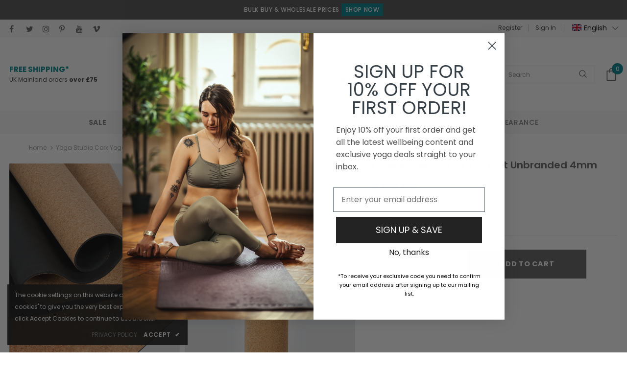

--- FILE ---
content_type: text/html; charset=utf-8
request_url: https://us.yogastudiostore.com/products/yoga-studio-cork-yoga-mat-unbranded-4mm
body_size: 112007
content:
<!doctype html>
<!--[if lt IE 7]><html class="no-js lt-ie9 lt-ie8 lt-ie7" lang="en"> <![endif]-->
<!--[if IE 7]><html class="no-js lt-ie9 lt-ie8" lang="en"> <![endif]-->
<!--[if IE 8]><html class="no-js lt-ie9" lang="en"> <![endif]-->
<!--[if IE 9 ]><html class="ie9 no-js"> <![endif]-->
<!--[if (gt IE 9)|!(IE)]><!--> <html class="no-js" lang="en"> <!--<![endif]-->
<head>





<!-- Google Tag Manager -->
<script>(function(w,d,s,l,i){w[l]=w[l]||[];w[l].push({'gtm.start':
new Date().getTime(),event:'gtm.js'});var f=d.getElementsByTagName(s)[0],
j=d.createElement(s),dl=l!='dataLayer'?'&l='+l:'';j.async=true;j.src=
'https://www.googletagmanager.com/gtm.js?id='+i+dl;f.parentNode.insertBefore(j,f);
})(window,document,'script','dataLayer','GTM-MMKPK2M');</script>
<!-- End Google Tag Manager -->  
<script type="text/javascript">
  var moneyFormat = '${{amount}}';
</script>

<meta name="google-site-verification" content="66gKTjWP_EcSPBtgb49WYQqZL3DIBWPT3vj2n6_QzwI" />
<meta name="google-site-verification" content="IcP4PEkkq-Y75qXTkTiVY9L5SrjTE7nC8OngxQxWKlo" />

<!-- Basic page needs ================================================== -->
<meta charset="utf-8">
<meta http-equiv="X-UA-Compatible" content="IE=edge,chrome=1">

<!-- Title and description ================================================== -->

  <title>Yoga Studio Cork Yoga Mat Unbranded 4mm &ndash;Yoga Studio Store</title>
<script>zakekeAdditionalTags = ['zakeke-design'];</script>
<script>window.zakekeEnableCartQty = true;</script>

<script>
  SearchaniseCollectionTitles = ["10% OFF (Internal Use Only)","15% OFF (Internal Use Only)","20% OFF (Internal Use Only)","25% OFF (Internal Use Only)","35% OFF (Internal Use Only)","40% OFF (Internal Use Only)","50% OFF (Internal Use Only)","70% OFF (Internal Use Only)","Abstract Collection","Acupressure Yoga Mats","Aerial Yoga","Aerial Yoga Accessories","agoy","Akinod","Alignment Yoga Mats","All Gifts","All Products","All Products","All Products (NO SALE ITEMS) (Internal Use Only)","Ancient Wisdom","Ankle Socks","Anti-Skid Yoga Mats","Aromatherapy","AWDis","B.K.S Iyengar","Bala Weights","Balance & Stability Training Equipment","Balms","BAM","Basaho","Base 33","Beefayre","Beginners Yoga Mats","Best Selling Yoga Bags","Best Selling Yoga Mats","Best Selling Yoga Products","Best Selling Yoga Props","BHalfmoon","Bikram Yoga Mats","Black Yoga Mats","Blue Yoga Mats","Body Care & Hygiene","Bosu","Bracelets","Bridgedale Socks","British Fossils","Candles & Incense","Carmex","Cheap Yoga Mats","Chiball Chiaroma & Training DVD's","Children's Yoga Mats","China Gel Topical Pain Reliever","Christmas Deals","Christmas Gift Ideas","Clearance","Collections","Complete Unity Yoga","Core - Strength","Cork Collection","Cork Ethos","Cork Yoga Blocks","Cork Yoga Mats","Correct Toes - Alignment Toe Spacers","Create Your Own Yoga Block","Crew Socks","Custom Yoga Mats","Darn Tough Socks","Dr. Cohen's AcuProducts","Drop Ship - Manduka (Internal Use Only)","Drop Ship - Yoga Studio (Internal Use Only)","Eco Friendly","Eco Yoga Mats","Eco- Friendly Kitchenware","ecoYoga","Edensgate","Essential Oils & Balms","Everyday Living Accessories","Evolv","Ex Demo & Ex Display Products","Eye Pillows & Sandbags","Eyeletted Yoga Mats","Fathers Day Gift Ideas","Feetup","Feminine Health","Feuerhand Lanterns & Accessories","Firetoys - Aerial Equipment & Accessories","Fitness","Fitness & Strength","Fitness Tape","Foam Yoga Blocks","Foldable Yoga Mats","Footwear","Gaiam","Gaiam Yoga Mats","Gemstones - Rocks","Georganics","Gifts For Her","Gifts For Him","Gifts For Meditation","Gifts Under £20","Gifts Under £30","Gifts Under £40","Gifts Under £50","GOTS Organic Cotton Certified Yoga Products & Clothing","Gravotonics","Green Yoga Mats","Grip Yoga Mats","Grips Chalks","Gym Bags","Healf - 20% Imported Dropship Products (Internal Use Only)","Healf - 30% Imported Dropship Products (Internal Use Only)","Health & Wellbeing","Herbal Tea","HigherDose","Himalayan Salt Products","Home & Gifts","Home Decor","Homenhealth - 30% Imported Dropship Products (Internal Use Only)","Hot Yoga Mats","Hygiene","Incense","Iyengar Yoga Props & Books","Jade Fusion Yoga Mats","Jade Harmony Yoga Mats","Jade Travel Yoga Mats","Jade Voyager Yoga Mats","Jade Yoga","Jade Yoga Mats","Jilla Active","Jilla Active - 30% Imported Dropship Products (Internal Use Only)","Joint Support Equipment","Jute Yoga Mats","Klean Kanteen","Klean Kanteen Accessories","Klean Kanteen Food Canisters","Klean Kanteen Insulated Bottles","Klean Kanteen Tumblers","Lamps & Lights","Large Yoga Bags","Large Yoga Mats","Lifestyle","Lightweight Yoga Mats","Long & Wide Yoga Mats","Long Yoga Mats","Mala Beads","Manduka Almost Perfect Yoga Mats","Manduka Clothing","Manduka eKO Yoga Mats","Manduka Equa Yoga Mats","Manduka Foundation Series Yoga Mats","Manduka GRP Yoga Mats","Manduka Mat Wash","Manduka Pro Yoga Mats","Manduka Prolite Yoga Mats","Manduka Props & Accessories","Manduka Sale","Manduka Superlite","Manduka Yoga Mats","Manduka Yoga Mats & Props","Manduka Yoga Towels","Maple Yoga","Marius Fabre","Massage Balls","Massage Equipment","Media","Meditation","Meditation Accessories","Meditation Benches","Meditation Candles and Incense","Meditation Chairs","Meditation Cushions","Meditation Equipment","Meditation Kits","Mega-Grip Liquid Chalk","Men's Accessories","Men's Footwear","Men's Yoga Clothes","Men's Yoga Pants","Men's Yoga Tops","Mens Manduka Yoga Clothing","Mens Socks","Mens Yoga Shorts","Merino Wool Socks","Metolius","Microfiber Yoga Mats","Mothers Day Gift Ideas","MyMouth","Naboso","Namaste","Natural Soaps","Necklaces","Neti Pots & Oral Care","New Arrivals","Non-Slip Yoga Mats","Oeko-Tex Standard 100 Certified Yoga Mats","Organic & Wellness","Organic Cotton Yoga Clothing","Organic Yoga Mats","Out Of Stock","Outdoor Living","Outdoor Yoga Mats","Pain & Stress Relief","Pangea Movement","Patterned Yoga Mats","Pendants","Performance Yoga Mats","Personalise","Petromax","Physical Company","Pilates Equipment","Pink Yoga Mats","Prana","Prana Sale","Princeton Tec","PU Yoga Mats","Pukka Herbs","PVC Yoga Mats","Quadra","Quality Yoga Mats","Replacement Covers","Resistance Bands","Reversible Yoga Mats","Rock Salt Candle Holders","Rock Technologies","Rubber Yoga Mats","Sagaform","Sale","Salt Lamps","Satya Incense & Dhoop Cones","Shop All Yoga","Singing Bowls","Skechers","Stanley","Starter Yoga Kits","Stationery","Statues & Figurines","Stick Mobility","Stocking Fillers","Summer Sale","Sustainable Yoga Activewear","Sustainable Yoga Mats","Sweat Proof Yoga Mats","Tavi","Temple of Incense","The Magic Mat","The Wellness Drop - 25% Imported Dropship Products (Internal Use Only)","Thick Yoga Mats","TicToys","Toe Separators","ToeSox Grip Socks","Tombo","Tongue Scrapers","Top Rated Yoga Mats","TPE Yoga Mats","Travel Yoga Mats","Twin Packs - Yoga Bricks & Blocks","Vooray","Wags - Wrist Assured Gloves","Wai Lana","Washable Yoga Mats","Water Bottles","Waterproof Yoga Mats","Wellbeing & Lifestyle","Westford Mill","White Yoga Mats","Wide Yoga Mats","Women's Accessories","Women's Activewear","Women's Bottoms","Women's Capri Yoga Leggings","Women's Footwear","Women's Jackets & Hoodies","Women's Joggers & Yoga Pants","Women's Long Sleeved Tops","Women's Loungewear","Women's Short Sleeved Tops","Women's T-Shirts","Women's Underwear & Nightwear","Women's Vest Tops","Women's Yoga Clothes","Women's Yoga Leggings","Women's Yoga Shorts","Women's Yoga Socks","Women's Yoga Tops","Womens Manduka Yoga Clothing","Yellow Yoga Mats","Yoga Accessories","Yoga Audio CD's","Yoga Bag Deals","Yoga Bags","Yoga Balls","Yoga Belts","Yoga Belts & Straps","Yoga Blankets","Yoga Blankets & Rugs","Yoga Blocks","Yoga Blocks & Bricks","Yoga Bolsters Pillows & Cushions for Restorative Yoga","Yoga Books","Yoga Bras","Yoga Bricks","Yoga Chairs","Yoga Clothing","Yoga Clothing Accessories","Yoga Clothing Basics & Essentials","Yoga Clothing Deals","Yoga DVD's","Yoga Foam Rollers","Yoga Gift Ideas","Yoga Gloves","Yoga Grip Socks","Yoga Grip Socks Full Toe","Yoga Grip Socks Half Toe","Yoga Headbands","Yoga Inspired Homeware","Yoga Inspired Jewellery","Yoga Kits & Sets","Yoga Knee Pads","Yoga Leg Warmers","Yoga Mad","Yoga Mat Bags","Yoga Mat Carry Straps","Yoga Mat Cleaners","Yoga Mat Deals","Yoga Mat Offers","Yoga Mat Slings","Yoga Mat Wall Brackets & Stands","Yoga Mats","Yoga Mats for Men","Yoga Mats for Women","Yoga Mats Sale","Yoga Offers","Yoga One Pieces","Yoga Props","Yoga Rugs","Yoga Stops Traffick","Yoga Studio","Yoga Studio Yoga Mats","Yoga Swings & Hammocks","Yoga Towels","Yoga Wedges","Yoga Wheels","YogaToes - The Original Toe Separators","Yogi Bare","Yogi's (Nosebuddy)","Yogitoes Towels","YY Vertical","Zabuton Cushions","Zafu Meditation Cushions",];
  SearchaniseCollectionUrls = ["/collections/10-off-internal-use-only","/collections/15-off-internal-use-only","/collections/20-off-internal-use-only","/collections/25-off-internal-use-only","/collections/35-off-internal-use-only","/collections/40-off-internal-use-only","/collections/50-off-internal-use-only","/collections/70-off-internal-use-only","/collections/abstract-collection","/collections/acupressure-yoga-mats","/collections/aerial-yoga","/collections/aerial-yoga-accessories","/collections/agoy","/collections/akinod","/collections/alignment-yoga-mats","/collections/all-gifts","/collections/all-products-1","/collections/all","/collections/all-products","/collections/ancient-wisdom","/collections/ankle-socks","/collections/anti-skid-yoga-mats","/collections/aromatherapy","/collections/awdis","/collections/b-k-s-iyengar","/collections/bala-weights","/collections/balance-training","/collections/balms","/collections/bam","/collections/basaho","/collections/base-33","/collections/beefayre","/collections/beginners-yoga-mats","/collections/best-selling-yoga-bags","/collections/best-selling-yoga-mats","/collections/best-selling-products","/collections/best-selling-yoga-props","/collections/bhalfmoon","/collections/bikram-yoga-mats","/collections/black-yoga-mats","/collections/blue-yoga-mats","/collections/body-care-hygiene","/collections/bosu","/collections/bracelets","/collections/bridgedale","/collections/british-fossils","/collections/candles-incense","/collections/carmex","/collections/cheap-yoga-mats","/collections/chiball","/collections/childrens-yoga-mats","/collections/china-gel","/collections/christmas-deals","/collections/christmas-gift-ideas","/collections/clearance","/collections/collections","/collections/complete-unity-yoga","/collections/core-strength","/collections/cork-collection","/collections/cork-ethos","/collections/cork-yoga-blocks","/collections/cork-yoga-mats","/collections/correct-toes","/collections/create-your-own-yoga-block","/collections/crew-socks","/collections/custom-yoga-mats","/collections/darn-tough-socks","/collections/dr-cohens-acuproducts","/collections/drop-ship-manduka","/collections/healf-drop-ship","/collections/eco-friendly","/collections/eco-yoga-mats","/collections/eco-friendly-kitchenware","/collections/ecoyoga","/collections/edensgate","/collections/essential-oils-balms","/collections/living-accessories","/collections/evolv","/collections/ex-demo-ex-display","/collections/eye-pillows-sandbags","/collections/eyeletted-yoga-mats","/collections/fathers-day-gift-ideas","/collections/feetup","/collections/feminine-health","/collections/feuerhand","/collections/firetoys","/collections/fitness","/collections/fitness-strength","/collections/fitness-tape","/collections/foam-yoga-blocks","/collections/foldable-yoga-mats","/collections/footwear","/collections/gaiam","/collections/gaiam-yoga-mats","/collections/gemstones-rocks","/collections/georganics","/collections/gifts-for-her","/collections/gifts-for-him","/collections/gifts-for-meditation","/collections/gifts-under-20","/collections/gifts-under-30","/collections/gifts-under-40","/collections/gifts-under-50","/collections/gots-certified-yoga-products","/collections/gravotonics","/collections/green-yoga-mats","/collections/grip-yoga-mats","/collections/grips-chalks","/collections/gym-bags","/collections/healf-20-imported-dropship-products-internal-use-only","/collections/healf-imported-products-internal-use-only","/collections/health-wellbeing","/collections/herbal-tea","/collections/higherdose","/collections/himalayan-salt-products","/collections/home-gifts","/collections/home-decor","/collections/homenhealth-30-imported-dropship-products-internal-use-only","/collections/hot-yoga-mats","/collections/hygiene","/collections/incense","/collections/iyengar-yoga-props","/collections/jade-fusion-yoga-mats","/collections/jade-harmony-yoga-mats","/collections/jade-travel-yoga-mats","/collections/jade-voyager-yoga-mats","/collections/jade-yoga","/collections/jade-yoga-mats","/collections/jilla-active","/collections/jilla-active-imported-products","/collections/joint-support-equipment","/collections/jute-yoga-mats","/collections/klean-kanteen","/collections/klean-kanteen-accessories","/collections/klean-kanteen-food-canisters","/collections/klean-kanteen-insulated-bottles","/collections/klean-kanteen-tumblers","/collections/lamps-lights","/collections/large-yoga-mat-bags","/collections/large-yoga-mats","/collections/lifestyle","/collections/lightweight-yoga-mats","/collections/long-wide-yoga-mats","/collections/long-yoga-mats","/collections/mala-beads","/collections/manduka-almost-perfect-yoga-mats","/collections/manduka-clothing","/collections/manduka-eko-yoga-mats","/collections/manduka-equa-yoga-mats","/collections/manduka-foundation-series-yoga-mats","/collections/manduka-grp-yoga-mats","/collections/manduka-mat-wash","/collections/manduka-pro-yoga-mats","/collections/manduka-prolite-yoga-mats","/collections/manduka-props-accessories","/collections/manduka-sale","/collections/manduka-superlite","/collections/manduka-yoga-mats","/collections/manduka","/collections/manduka-yoga-towels","/collections/maple-yoga","/collections/marius-fabre","/collections/massage-balls","/collections/massage-equipment","/collections/media","/collections/meditation","/collections/meditation-accessories","/collections/meditation-benches","/collections/meditation-candles-and-incense","/collections/meditation-chairs","/collections/meditation-cushions","/collections/meditation-equipment","/collections/meditation-kits","/collections/mega-grip","/collections/mens-accessories","/collections/mens-footwear","/collections/mens-yoga-clothes","/collections/mens-yoga-pants","/collections/mens-yoga-tops","/collections/mens-manduka-yoga-clothing","/collections/mens-socks","/collections/mens-yoga-shorts","/collections/merino-wool-socks","/collections/metolius","/collections/microfiber-yoga-mats","/collections/mothers-day-gift-ideas","/collections/mymouth","/collections/naboso","/collections/namaste","/collections/natural-soaps","/collections/necklaces","/collections/neti-pots-oral-care","/collections/new-arrivals","/collections/non-slip-yoga-mats","/collections/oeko-tex-yoga-mats","/collections/organic-wellness","/collections/organic-cotton-yoga-clothing","/collections/organic-yoga-mats","/collections/out-of-stock","/collections/outdoor-living","/collections/outdoor-yoga-mats","/collections/pain-stress-relief","/collections/pangea-movement","/collections/patterned-yoga-mats","/collections/pendants","/collections/performance-yoga-mats","/collections/personalise","/collections/petromax","/collections/physical-company","/collections/pilates-equipment","/collections/pink-yoga-mats","/collections/prana","/collections/prana-sale","/collections/princeton-tec","/collections/pu-yoga-mats","/collections/pukka-herbs","/collections/pvc-yoga-mats","/collections/quadra","/collections/quality-yoga-mats","/collections/replacement-covers","/collections/resistance-bands","/collections/reversible-yoga-mats","/collections/rock-salt-candle-holders","/collections/rock-technologies","/collections/rubber-yoga-mats","/collections/sagaform","/collections/sale","/collections/salt-lamps","/collections/satya","/collections/yoga","/collections/singing-bowls","/collections/skechers","/collections/stanley","/collections/starter-yoga-kits","/collections/stationery","/collections/statues-figurines","/collections/stick-mobility","/collections/stocking-fillers","/collections/summer-sale","/collections/sustainable-yoga-activewear","/collections/sustainable-yoga-mats","/collections/sweat-proof-yoga-mats","/collections/tavi","/collections/temple-of-incense","/collections/the-magic-mat","/collections/the-wellness-drop-imported-products-internal-use-only","/collections/thick-yoga-mats","/collections/tictoys","/collections/toe-separators","/collections/toesox","/collections/tombo","/collections/tongue-scrapers","/collections/top-rated-yoga-mats","/collections/tpe-yoga-mats","/collections/travel-yoga-mats","/collections/twin-pack-yoga-bricks-blocks","/collections/vooray","/collections/wags","/collections/wai-lana","/collections/washable-yoga-mats","/collections/water-bottles","/collections/waterproof-yoga-mats","/collections/wellbeing-lifestyle","/collections/westford-mill","/collections/white-yoga-mats","/collections/wide-yoga-mats","/collections/womens-accessories","/collections/womens-activewear","/collections/womens-bottoms","/collections/womens-capri-yoga-leggings","/collections/womens-footwear","/collections/womens-jackets-hoodies","/collections/womens-joggers-pants","/collections/womens-long-sleeved-tops","/collections/womens-loungewear","/collections/womens-short-sleeved-tops","/collections/womens-t-shirts","/collections/womens-nightwear-underwear","/collections/womens-vest-tops","/collections/womens-yoga-clothes","/collections/womens-yoga-leggings","/collections/womens-yoga-shorts","/collections/womens-yoga-socks","/collections/womens-yoga-tops","/collections/womens-manduka-yoga-clothing","/collections/yellow-yoga-mats","/collections/yoga-accessories","/collections/yoga-audio-cds","/collections/yoga-bag-deals","/collections/yoga-bags","/collections/yoga-balls","/collections/yoga-belts","/collections/yoga-belts-straps","/collections/yoga-blankets","/collections/yoga-blankets-rugs","/collections/yoga-blocks","/collections/yoga-blocks-bricks","/collections/yoga-bolsters","/collections/yoga-books","/collections/yoga-bras","/collections/yoga-bricks","/collections/yoga-chairs","/collections/yoga-clothing","/collections/yoga-clothing-accessories","/collections/yoga-clothing-basics-essentials","/collections/apparel-deals","/collections/yoga-dvds","/collections/yoga-foam-rollers","/collections/yoga-gift-ideas","/collections/yoga-gloves","/collections/yoga-grip-socks","/collections/yoga-socks-full-toe","/collections/yoga-socks-half-toe","/collections/yoga-headbands","/collections/yoga-inspired-homeware","/collections/yoga-inspired-jewellery","/collections/yoga-kits","/collections/yoga-knee-pads","/collections/legwarmers","/collections/yoga-mad","/collections/yoga-mat-bags","/collections/yoga-mat-carry-straps","/collections/yoga-mat-cleaners","/collections/yoga-mat-deals","/collections/yoga-mat-offers","/collections/yoga-mat-slings","/collections/yoga-mat-wall-brackets-stands","/collections/yoga-mats","/collections/yoga-mats-for-men","/collections/yoga-mats-for-women","/collections/yoga-mats-sale","/collections/offers","/collections/womens-one-pieces","/collections/yoga-props","/collections/yoga-rugs","/collections/yoga-stops-traffick","/collections/yoga-studio","/collections/yoga-studio-yoga-mats","/collections/yoga-swings-hammocks","/collections/yoga-towels","/collections/yoga-wedges","/collections/yoga-wheels","/collections/yogatoes","/collections/yogibare","/collections/yogis-nosebuddy","/collections/yogitoes-towels","/collections/yy-vertical","/collections/zabuton-cushions","/collections/zafu-cushions",];
  SearchaniseCollectionImages = ["","","","","","","","","","","","","collections/Agoy_Brand_banner.png","","","","","","","","","","","","","collections/Bala.png","","","collections/BAM.png","collections/Basaho.png","","collections/Bee_fayre.png","","","","","","","","","","","","","","collections/BritishFossils.png","","","","","","","","","","","","","","collections/cork-ethos_optimized.png","","","","","","","collections/Darn_Tough.png","collections/Dr._Cohens_Acu_Products.png","","","","","","collections/Eco_Yoga.png","collections/Edensgate.png","","","","","","","","","","collections/FuerHand_1.png","collections/firetoys-287134.jpg","","","","","","","collections/Gaiam.png","","","collections/Georganics_e3081834-b34c-4764-955c-2f38c8be5455.png","","","","","","","","","collections/Gravotonics.png","","","","","","","","","","","","","","","","","","","","","","collections/Jade_Yoga.png","","collections/Jilla_active.png","","","","collections/Klean_Kanteen.png","","","","","","","","","","","","","","","","","","","","","","","","","","collections/manduka.png","","collections/Maple_yoga.png","","","","","","","","","","","","","collections/Mega-Grip.png","","","","","","","","","collections/Merino_Wool_Socks.jpg","collections/Metolius_e4f7ed51-8a17-485d-b767-0a7722f6d7ec.png","","","","","collections/Namaste.png","","","","","","","","","","","","","","collections/pangea-movement-540316.jpg","","","","","","collections/Physical.png","","","collections/Prana.png","","","","","","","","","","","","","","","","","","","","","","","","","collections/Stick_mobility.png","","","","","","","","","","","","","collections/toesox-532100.jpg","collections/Tombo.png","","","","","","","collections/Wags.png","collections/Wai_lana.png","","","","","","","","","","","","","","","","","","","","","","","","","","","","","","","collections/Yoga_Studio_Yoga_Bag_Teal_1-2.jpg","","","","","","","","","","","","","","","","","","","","","","","","","","","","","","","","","","","","","","collections/yoga_mat_collection.jpg","","","","","","","","","collections/Yoga_Studio_1ca926ee-1654-489b-a205-f0300cd10ad2.png","","","","","","collections/Yoga_Toes.png","collections/Yogi_Bare.png","collections/Yogis_Nose_Buddy.png","","collections/YY_Vertical.png","","",];
</script>


  <meta name="description" content="Yoga Studio cork yoga mats provide an amazing non-slip, anti-bacterial, natural and sustainable surface for your yoga practice with fantastic grip that increases as you sweat. Yoga Studio Cork Yoga Mats are made from a blend of natural cork and recycled cork to create the top surface of our cork mat and a natural rubbe">


<!-- meta tags ================================================== -->


<meta property="og:site_name" content="Yoga Studio Store">
<meta property="og:url" content="https://us.yogastudiostore.com/products/yoga-studio-cork-yoga-mat-unbranded-4mm">
<meta property="og:title" content="Yoga Studio Cork Yoga Mat Unbranded 4mm">
<meta property="og:type" content="product">
<meta property="og:description" content="Yoga Studio cork yoga mats provide an amazing non-slip, anti-bacterial, natural and sustainable surface for your yoga practice with fantastic grip that increases as you sweat. Yoga Studio Cork Yoga Mats are made from a blend of natural cork and recycled cork to create the top surface of our cork mat and a natural rubbe"><meta property="og:image" content="http://us.yogastudiostore.com/cdn/shop/products/32cncgn2i42.jpg?v=1740395060">
  <meta property="og:image:secure_url" content="https://us.yogastudiostore.com/cdn/shop/products/32cncgn2i42.jpg?v=1740395060">
  <meta property="og:image:width" content="675">
  <meta property="og:image:height" content="900"><meta property="og:price:amount" content="92.00">
  <meta property="og:price:currency" content="USD"><meta name="twitter:site" content="@YogaStudioStore"><meta name="twitter:card" content="summary_large_image">
<meta name="twitter:title" content="Yoga Studio Cork Yoga Mat Unbranded 4mm">
<meta name="twitter:description" content="Yoga Studio cork yoga mats provide an amazing non-slip, anti-bacterial, natural and sustainable surface for your yoga practice with fantastic grip that increases as you sweat. Yoga Studio Cork Yoga Mats are made from a blend of natural cork and recycled cork to create the top surface of our cork mat and a natural rubbe">


<!-- Product meta ================================================== -->
<meta property="og:type" content="product">
  <meta property="og:title" content="Yoga Studio Cork Yoga Mat Unbranded 4mm"><meta property="og:image" content="http://us.yogastudiostore.com/cdn/shop/products/32cncgn2i42_grande.jpg?v=1740395060">
  <meta property="og:image:secure_url" content="https://us.yogastudiostore.com/cdn/shop/products/32cncgn2i42_grande.jpg?v=1740395060"><meta property="og:image" content="http://us.yogastudiostore.com/cdn/shop/products/xpkjqnd5lpe_grande.jpg?v=1740395060">
  <meta property="og:image:secure_url" content="https://us.yogastudiostore.com/cdn/shop/products/xpkjqnd5lpe_grande.jpg?v=1740395060"><meta property="og:image" content="http://us.yogastudiostore.com/cdn/shop/products/xdydocwhntp_grande.jpg?v=1740395061">
  <meta property="og:image:secure_url" content="https://us.yogastudiostore.com/cdn/shop/products/xdydocwhntp_grande.jpg?v=1740395061"><meta property="og:price:amount" content="92.00">
  <meta property="og:price:currency" content="GBP"><meta property="og:description" content="Yoga Studio cork yoga mats provide an amazing non-slip, anti-bacterial, natural and sustainable surface for your yoga practice with fantastic grip that increases as you sweat. Yoga Studio Cork Yoga Mats are made from a blend of natural cork and recycled cork to create the top surface of our cork mat and a natural rubbe"><meta property="og:url" content="https://us.yogastudiostore.com/products/yoga-studio-cork-yoga-mat-unbranded-4mm">
  <meta property="og:site_name" content="Yoga Studio Store">
<!-- /snippets/twitter-card.liquid --><meta name="twitter:card" content="product">
  <meta name="twitter:title" content="Yoga Studio Cork Yoga Mat Unbranded 4mm">
  <meta name="twitter:description" content="Yoga Studio cork yoga mats provide an amazing non-slip, anti-bacterial, natural and sustainable surface for your yoga practice with fantastic grip that increases as you sweat. Yoga Studio Cork Yoga Mats are made from a blend of natural cork and recycled cork to create the top surface of our cork mat and a natural rubber backing attached with a layer of non-toxic adhesive and fabric scrim to create the bottom surface. The cork side of the yoga Studio cork mat is all natural and sustainably sourced. The rubber side is an open-cell natural rubber bottom providing excellent grip. Both sides of the mat can be used for your practice. The antimicrobial properties of cork help to repel mould and mildew away, which means it’s basically self-cleaning and doesn’t smell. Cork naturally kills bacteria, germs and odours. Our natural yoga mats">
  <meta name="twitter:image" content="https://us.yogastudiostore.com/cdn/shop/products/32cncgn2i42_medium.jpg?v=1740395060">
  <meta name="twitter:image:width" content="240">
  <meta name="twitter:image:height" content="240">
  <meta name="twitter:label1" content="Price">
  <meta name="twitter:data1" content="$92.00 USD"><meta name="twitter:label2" content="Brand">
  <meta name="twitter:data2" content="Yoga Studio">

<!-- Helpers ================================================== -->
<link rel="canonical" href="https://us.yogastudiostore.com/products/yoga-studio-cork-yoga-mat-unbranded-4mm">
<link canonical-shop-url="https://www.yogastudiostore.com/">
<meta name="viewport" content="width=device-width,initial-scale=1">
<link rel="preload" href="//us.yogastudiostore.com/cdn/shop/t/71/assets/vendor.min.css?v=72559489221033970801686050462" as="style">
<link rel="preload" href="//us.yogastudiostore.com/cdn/shop/t/71/assets/theme-styles.css?v=168284247361742323811748007380" as="style">
<link rel="preload" href="//us.yogastudiostore.com/cdn/shop/t/71/assets/theme-styles-responsive.css?v=83975590759740687781701277613" as="style">
<link rel="preload" href="//us.yogastudiostore.com/cdn/shop/t/71/assets/theme-settings.css?v=42245580026151252761761913396" as="style">
<link rel="preload" href="//us.yogastudiostore.com/cdn/shop/t/71/assets/product-skin.css?v=60629851994382655031686050462" as="style">
<link rel="preload" href="//us.yogastudiostore.com/cdn/shop/t/71/assets/layout_style_1170.css?v=93051107529919260101686050462" as="style">
<link rel="preload" href="//us.yogastudiostore.com/cdn/shop/t/71/assets/layout_style_fullwidth.css?v=180071327820194629221686050462" as="style">
<link rel="preload" href="//us.yogastudiostore.com/cdn/shop/t/71/assets/jquery.min.js?v=74721525869110791951686050462" as="script">

<!-- Favicon --><link rel="shortcut icon" href="//us.yogastudiostore.com/cdn/shop/files/favicon_32x32.png?v=1615211539" type="image/png"><!-- Styles --><style>@font-face { font-display: swap;
  font-family: Poppins;
  font-weight: 400;
  font-style: normal;
  src: url("//us.yogastudiostore.com/cdn/fonts/poppins/poppins_n4.0ba78fa5af9b0e1a374041b3ceaadf0a43b41362.woff2") format("woff2"),
       url("//us.yogastudiostore.com/cdn/fonts/poppins/poppins_n4.214741a72ff2596839fc9760ee7a770386cf16ca.woff") format("woff");
}

        @font-face { font-display: swap;
  font-family: Poppins;
  font-weight: 500;
  font-style: normal;
  src: url("//us.yogastudiostore.com/cdn/fonts/poppins/poppins_n5.ad5b4b72b59a00358afc706450c864c3c8323842.woff2") format("woff2"),
       url("//us.yogastudiostore.com/cdn/fonts/poppins/poppins_n5.33757fdf985af2d24b32fcd84c9a09224d4b2c39.woff") format("woff");
}

        @font-face { font-display: swap;
  font-family: Poppins;
  font-weight: 600;
  font-style: normal;
  src: url("//us.yogastudiostore.com/cdn/fonts/poppins/poppins_n6.aa29d4918bc243723d56b59572e18228ed0786f6.woff2") format("woff2"),
       url("//us.yogastudiostore.com/cdn/fonts/poppins/poppins_n6.5f815d845fe073750885d5b7e619ee00e8111208.woff") format("woff");
}

        @font-face { font-display: swap;
  font-family: Poppins;
  font-weight: 700;
  font-style: normal;
  src: url("//us.yogastudiostore.com/cdn/fonts/poppins/poppins_n7.56758dcf284489feb014a026f3727f2f20a54626.woff2") format("woff2"),
       url("//us.yogastudiostore.com/cdn/fonts/poppins/poppins_n7.f34f55d9b3d3205d2cd6f64955ff4b36f0cfd8da.woff") format("woff");
}

:root {
      --font_size: 12px;
      --font_size_minus1: 11px;
      --font_size_minus2: 10px;
      --font_size_minus3: 9px;
      --font_size_minus4: 8px;
      --font_size_plus1: 13px;
      --font_size_plus2: 14px;
      --font_size_plus3: 15px;
      --font_size_plus4: 16px;
      --font_size_plus5: 17px;
      --font_size_plus6: 18px;
      --font_size_plus7: 19px;
      --font_size_plus8: 20px;
      --font_size_plus9: 21px;
      --font_size_plus10: 22px;
      --font_size_plus11: 23px;
      --font_size_plus12: 24px;
      --font_size_plus13: 25px;
      --font_size_plus14: 26px;
      --font_size_plus15: 27px;
      --font_size_plus16: 28px;
      --font_size_plus18: 30px;
      --font_size_plus21: 33px;
      --font_size_plus22: 34px;
      --font_size_plus23: 35px;
      --font_size_plus24: 36px;
      --font_size_plus29: 41px;
      --font_size_plus33: 45px;
      --font_size_plus34: 46px;

	  --fonts_name: Poppins,sans-serif;
	  --fonts_name_2: Poppins,sans-serif;

      /* Color */
      --body_bg: #ffffff;
      --body_color: #3c3c3c;
      --link_color: #00828c;
      --link_color_hover: #606060;

      /* Breadcrumb */
      --breadcrumb_color : #999999;
      --breadcrumb_text_transform : capitalize;

      /* Header and Title */
      --page_title_font_size: 20px;
      --page_title_font_size_minus4: 16px;
      --page_title_font_size_minus6: 14px;
      --page_title_font_size_plus5: 25px;
      --page_title_color: #606060;
      --page_title_text_align : left;

      /* Product  */
      --product_name_font_size: 12px;
      --product_name_line_height: 22px;
      --product_text_transform: none;
      --product_name_font_weight: 500;
      --product_name_text_align: center;
      --product_vendor_text_transform: capitalize;
      --product_vendor_font_weight: 500;
      --product_vendor_font_size: 12px;

      --color_title_pr: #606060;
      --color_title_pr_hover: #606060;
      --color_vendor : #606060;
      --sale_text : #ffffff;
      --bg_sale : #e95144;
      --custom_label_text : #ffffff;
      --custom_label_bg : #323232;
      --bundle_label_text : #ffffff;
      --bundle_label_bg : #606060;
      --new_label_text : #323232;
      --new_label_bg : #ffffff;
      --new_label_border : #f6f6f6;
      --sold_out_text : #ffffff;
      --bg_sold_out : #c1c1c1;
      --color_price: #606060;
      --color_price_sale: #e95144;
      --color_compare_price: #969696;
      --color_compare_product: #fff;--color_quick_view: rgba(255, 255, 255, 0.7);
        --bg_quick_view: rgba(0, 0, 0, 0.8);--border_quick_view: transparent;
      --color_wishlist: #606060;
      --bg_wishlist: #ffffff;
      --border_wishlist: transparent;
      --bg_wishlist_active: #ffe5e5;

      /* Button 1 */
      --background_1: #606060;
      --color_1 : #ffffff;
      --border_1 : #606060;

      /* Button 2 */
      --background_2: #ffffff;
      --color_2 : #606060;
      --border_2 : #606060;

      /* Button 3 */
      --background_3: #00828c;
      --color_3 : #ffffff;
      --border_3 : #00828c;

      /* Button Add To Cart */
      --color_add_to_cart : #fff;
      --border_add_to_cart : #000;
      --background_add_to_cart : #000;

      --color_add_to_cart_hover : #000;
      --border_add_to_cart_hover : #000;
      --background_add_to_cart_hover : #fff;


      /* Button */--button_font_family: Poppins,sans-serif;--button_font_size: px;
      --button_font_weight: ;
      --button_border_radius: px;
      --button_border_width: px;
      --button_border_style: ;
      --button_text_align: ;
      --button_text_transform: ;
      --button_letter_spacing: ;
      --button_padding_top: px;
      --button_padding_bottom: px;
      --button_padding_left: px;
      --button_padding_right: px;

      

      /* Border Color */
      --border_widget_title : #e0e0e0;
      --border_color_1 : #ebebeb;
      --border_color_2: #e7e7e7;
      --border_page_title: #eaeaea;
      --border_input: #cbcbcb;
      --border_checkbox: #d0d0d0;
      --border_dropdown: #dadada;
      --border_bt_sidebar : #f6f6f6;
      --color_icon_drop: #6b6b6b;--color_ipt: #3c3c3c;--color_slick_arrow: #323232;
          --color_border_slick_arrow: #323232;
          --color_bg_slick_arrow: #ffffff;/*color Mobile*/

      --color_menu_mb: #606060;
      --color_menu_level3: #3c3c3c;

      /* Mixin ================= */--font_size_btn: 13px;--padding_btn: 7px 15px 7px;--letter_spacing_btn: .05em;--padding_btn_qv_add_to_cart: 12px 15px 10px;--padding_btn_bundle: 10px 15px 8px 15px;--color-price-box: var(--color_compare_price);--color_review: #606060;
      --color_review_empty: #606060;

      --border-product-image: #e6e6e6;--border-radius-17: 0;
      --border-radius-50: 0;}
</style><link href="//us.yogastudiostore.com/cdn/shop/t/71/assets/vendor.min.css?v=72559489221033970801686050462" rel="stylesheet" type="text/css" media="all" />
<link href="//us.yogastudiostore.com/cdn/shop/t/71/assets/theme-styles.css?v=168284247361742323811748007380" rel="stylesheet" type="text/css" media="all" />
<link href="//us.yogastudiostore.com/cdn/shop/t/71/assets/theme-styles-responsive.css?v=83975590759740687781701277613" rel="stylesheet" type="text/css" media="all" />
<link href="//us.yogastudiostore.com/cdn/shop/t/71/assets/theme-settings.css?v=42245580026151252761761913396" rel="stylesheet" type="text/css" media="all" />
<link href="//us.yogastudiostore.com/cdn/shop/t/71/assets/custom.css?v=137957485716216923541701938127" rel="stylesheet" type="text/css" media="all" />
<!-- Scripts --><script src="//us.yogastudiostore.com/cdn/shop/t/71/assets/jquery.min.js?v=74721525869110791951686050462" type="text/javascript"></script>
<script src="//us.yogastudiostore.com/cdn/shop/t/71/assets/jquery-cookie.min.js?v=72365755745404048181686050462" type="text/javascript"></script>
<script src="//us.yogastudiostore.com/cdn/shop/t/71/assets/lazysizes.min.js?v=84414966064882348651686050462" type="text/javascript"></script>

<script>
  	window.lazySizesConfig = window.lazySizesConfig || {};
    lazySizesConfig.loadMode = 1;
    window.lazySizesConfig.init = false;
    lazySizes.init();
  
    window.ajax_cart = "upsell";
    window.money_format = "${{amount}}";//"${{amount}} USD";
    window.shop_currency = "GBP";
    window.show_multiple_currencies = false;
    window.use_color_swatch = true;
    window.product_variant_name = true;
        window.color_swatch_style = "normal";
    window.enable_sidebar_multiple_choice = true;
    window.file_url = "//us.yogastudiostore.com/cdn/shop/files/?v=66791";
    window.asset_url = "";
    window.router = "";
    window.swatch_recently = "colour";
    window.label_sale = "discount_sale";
    window.layout_style = "layout_style_1";
    window.layout_home = "";
    window.product_style = "gallery";
    window.category_style = "default";
    window.layout_body = "full";
        
    window.inventory_text = {
        in_stock: "In stock",
        many_in_stock: "Many in stock",
        out_of_stock: "Out of stock",
        add_to_cart: "Add to cart",
        add_all_to_cart: "Add all to Cart",
        sold_out: "Sold Out",
        select_options : "Select options",
        unavailable: "Sold Out",
        view_all_collection: "View All",
        no_more_product: "No more product",
        show_options: "Show Variants",
        hide_options: "Hide Variants",
        adding : "Adding",
        thank_you : "Thank You",
        add_more : "Add More",
        cart_feedback : "Added",
        add_wishlist : "Add to Wish List",
        remove_wishlist : "Remove Wish List",
        add_wishlist_1 : "Add to wishlist",
        remove_wishlist_1 : "Remove wishlist",
        previous: "Prev",
        next: "Next",
      	pre_order : "Pre Order",
        hotStock: "Hurry up! only [inventory] left",
        view_more: "View All",
        view_less : "View Less",
        show_more: "Show More",
        show_less : "Show Less",
        days : "Days",
        hours : "Hours",
        mins : "Mins",
        secs : "Secs",

        customlabel: "",
        newlabel: "New",
        salelabel: "Sale",
        soldoutlabel: "Sold Out",
        bundlelabel: "Bundle",

        message_compare : "You must select at least two products to compare!",
        message_iscart : "is added to your shopping cart.",

        add_compare : "Add to compare",
        remove_compare : "Remove compare",
        remove: "Remove",
        warning_quantity: "Maximum quantity",
    };
    window.multi_lang = false;
    window.infinity_scroll_feature = false;
    window.newsletter_popup = false;
    window.hidden_newsletter = false;
    window.option_ptoduct1 = "size";
    window.option_ptoduct2 = "color";
    window.option_ptoduct3 = "option 3"

    /* Free Shipping Message */
    window.free_shipping_color1 = "#F44336";  
    window.free_shipping_color2 = "#FF9800";
    window.free_shipping_color3 = "#69c69c";
    window.free_shipping_price = 75;
    window.free_shipping_text = {
        free_shipping_message_1: "You qualify for free shipping!",
        free_shipping_message_2:"Only",
        free_shipping_message_3: "away from",
        free_shipping_message_4: "free shipping",
        free_shipping_1: "Free",
        free_shipping_2: "TBD",
    }

</script><!-- Header hook for plugins ================================ --><script>window.performance && window.performance.mark && window.performance.mark('shopify.content_for_header.start');</script><meta name="google-site-verification" content="wzdaymVKSizjhCG9O8V0qCIHyztai8Qg-lQGfeLvhE0">
<meta name="google-site-verification" content="hB8v9YSOiiDaFlk7-trktKnXe06j2lVUhOMPsszyMtI">
<meta name="google-site-verification" content="HSdRJjLkXfuZnpQt1OOzcmfhwMzdX1Snypfd82Ihg_Y">
<meta name="facebook-domain-verification" content="cm72c9t9t5h6v1rr0noyog0sugfuzn">
<meta id="shopify-digital-wallet" name="shopify-digital-wallet" content="/50920554688/digital_wallets/dialog">
<meta name="shopify-checkout-api-token" content="5efbf0253c14600f367ce65c7bcd79c2">
<meta id="in-context-paypal-metadata" data-shop-id="50920554688" data-venmo-supported="false" data-environment="production" data-locale="en_US" data-paypal-v4="true" data-currency="USD">
<link rel="alternate" hreflang="x-default" href="https://www.yogastudiostore.com/products/yoga-studio-cork-yoga-mat-unbranded-4mm">
<link rel="alternate" hreflang="en" href="https://www.yogastudiostore.com/products/yoga-studio-cork-yoga-mat-unbranded-4mm">
<link rel="alternate" hreflang="en-US" href="https://us.yogastudiostore.com/products/yoga-studio-cork-yoga-mat-unbranded-4mm">
<link rel="alternate" hreflang="de-DE" href="https://de.yogastudiostore.com/products/yoga-studio-cork-yoga-mat-unbranded-4mm">
<link rel="alternate" hreflang="fr-FR" href="https://fr.yogastudiostore.com/products/yoga-studio-cork-yoga-mat-unbranded-4mm">
<link rel="alternate" hreflang="es-ES" href="https://es.yogastudiostore.com/products/yoga-studio-cork-yoga-mat-unbranded-4mm">
<link rel="alternate" type="application/json+oembed" href="https://us.yogastudiostore.com/products/yoga-studio-cork-yoga-mat-unbranded-4mm.oembed">
<script async="async" src="/checkouts/internal/preloads.js?locale=en-US"></script>
<link rel="preconnect" href="https://shop.app" crossorigin="anonymous">
<script async="async" src="https://shop.app/checkouts/internal/preloads.js?locale=en-US&shop_id=50920554688" crossorigin="anonymous"></script>
<script id="apple-pay-shop-capabilities" type="application/json">{"shopId":50920554688,"countryCode":"GB","currencyCode":"USD","merchantCapabilities":["supports3DS"],"merchantId":"gid:\/\/shopify\/Shop\/50920554688","merchantName":"Yoga Studio Store","requiredBillingContactFields":["postalAddress","email","phone"],"requiredShippingContactFields":["postalAddress","email","phone"],"shippingType":"shipping","supportedNetworks":["visa","maestro","masterCard","amex","discover","elo"],"total":{"type":"pending","label":"Yoga Studio Store","amount":"1.00"},"shopifyPaymentsEnabled":true,"supportsSubscriptions":true}</script>
<script id="shopify-features" type="application/json">{"accessToken":"5efbf0253c14600f367ce65c7bcd79c2","betas":["rich-media-storefront-analytics"],"domain":"us.yogastudiostore.com","predictiveSearch":true,"shopId":50920554688,"locale":"en"}</script>
<script>var Shopify = Shopify || {};
Shopify.shop = "yoga-studio-store.myshopify.com";
Shopify.locale = "en";
Shopify.currency = {"active":"USD","rate":"1.4028672"};
Shopify.country = "US";
Shopify.theme = {"name":"MeroxIO Working | Variant Description","id":136539373810,"schema_name":"Ella","schema_version":"5.0.9","theme_store_id":null,"role":"main"};
Shopify.theme.handle = "null";
Shopify.theme.style = {"id":null,"handle":null};
Shopify.cdnHost = "us.yogastudiostore.com/cdn";
Shopify.routes = Shopify.routes || {};
Shopify.routes.root = "/";</script>
<script type="module">!function(o){(o.Shopify=o.Shopify||{}).modules=!0}(window);</script>
<script>!function(o){function n(){var o=[];function n(){o.push(Array.prototype.slice.apply(arguments))}return n.q=o,n}var t=o.Shopify=o.Shopify||{};t.loadFeatures=n(),t.autoloadFeatures=n()}(window);</script>
<script>
  window.ShopifyPay = window.ShopifyPay || {};
  window.ShopifyPay.apiHost = "shop.app\/pay";
  window.ShopifyPay.redirectState = null;
</script>
<script id="shop-js-analytics" type="application/json">{"pageType":"product"}</script>
<script defer="defer" async type="module" src="//us.yogastudiostore.com/cdn/shopifycloud/shop-js/modules/v2/client.init-shop-cart-sync_BN7fPSNr.en.esm.js"></script>
<script defer="defer" async type="module" src="//us.yogastudiostore.com/cdn/shopifycloud/shop-js/modules/v2/chunk.common_Cbph3Kss.esm.js"></script>
<script defer="defer" async type="module" src="//us.yogastudiostore.com/cdn/shopifycloud/shop-js/modules/v2/chunk.modal_DKumMAJ1.esm.js"></script>
<script type="module">
  await import("//us.yogastudiostore.com/cdn/shopifycloud/shop-js/modules/v2/client.init-shop-cart-sync_BN7fPSNr.en.esm.js");
await import("//us.yogastudiostore.com/cdn/shopifycloud/shop-js/modules/v2/chunk.common_Cbph3Kss.esm.js");
await import("//us.yogastudiostore.com/cdn/shopifycloud/shop-js/modules/v2/chunk.modal_DKumMAJ1.esm.js");

  window.Shopify.SignInWithShop?.initShopCartSync?.({"fedCMEnabled":true,"windoidEnabled":true});

</script>
<script>
  window.Shopify = window.Shopify || {};
  if (!window.Shopify.featureAssets) window.Shopify.featureAssets = {};
  window.Shopify.featureAssets['shop-js'] = {"shop-cart-sync":["modules/v2/client.shop-cart-sync_CJVUk8Jm.en.esm.js","modules/v2/chunk.common_Cbph3Kss.esm.js","modules/v2/chunk.modal_DKumMAJ1.esm.js"],"init-fed-cm":["modules/v2/client.init-fed-cm_7Fvt41F4.en.esm.js","modules/v2/chunk.common_Cbph3Kss.esm.js","modules/v2/chunk.modal_DKumMAJ1.esm.js"],"init-shop-email-lookup-coordinator":["modules/v2/client.init-shop-email-lookup-coordinator_Cc088_bR.en.esm.js","modules/v2/chunk.common_Cbph3Kss.esm.js","modules/v2/chunk.modal_DKumMAJ1.esm.js"],"init-windoid":["modules/v2/client.init-windoid_hPopwJRj.en.esm.js","modules/v2/chunk.common_Cbph3Kss.esm.js","modules/v2/chunk.modal_DKumMAJ1.esm.js"],"shop-button":["modules/v2/client.shop-button_B0jaPSNF.en.esm.js","modules/v2/chunk.common_Cbph3Kss.esm.js","modules/v2/chunk.modal_DKumMAJ1.esm.js"],"shop-cash-offers":["modules/v2/client.shop-cash-offers_DPIskqss.en.esm.js","modules/v2/chunk.common_Cbph3Kss.esm.js","modules/v2/chunk.modal_DKumMAJ1.esm.js"],"shop-toast-manager":["modules/v2/client.shop-toast-manager_CK7RT69O.en.esm.js","modules/v2/chunk.common_Cbph3Kss.esm.js","modules/v2/chunk.modal_DKumMAJ1.esm.js"],"init-shop-cart-sync":["modules/v2/client.init-shop-cart-sync_BN7fPSNr.en.esm.js","modules/v2/chunk.common_Cbph3Kss.esm.js","modules/v2/chunk.modal_DKumMAJ1.esm.js"],"init-customer-accounts-sign-up":["modules/v2/client.init-customer-accounts-sign-up_CfPf4CXf.en.esm.js","modules/v2/client.shop-login-button_DeIztwXF.en.esm.js","modules/v2/chunk.common_Cbph3Kss.esm.js","modules/v2/chunk.modal_DKumMAJ1.esm.js"],"pay-button":["modules/v2/client.pay-button_CgIwFSYN.en.esm.js","modules/v2/chunk.common_Cbph3Kss.esm.js","modules/v2/chunk.modal_DKumMAJ1.esm.js"],"init-customer-accounts":["modules/v2/client.init-customer-accounts_DQ3x16JI.en.esm.js","modules/v2/client.shop-login-button_DeIztwXF.en.esm.js","modules/v2/chunk.common_Cbph3Kss.esm.js","modules/v2/chunk.modal_DKumMAJ1.esm.js"],"avatar":["modules/v2/client.avatar_BTnouDA3.en.esm.js"],"init-shop-for-new-customer-accounts":["modules/v2/client.init-shop-for-new-customer-accounts_CsZy_esa.en.esm.js","modules/v2/client.shop-login-button_DeIztwXF.en.esm.js","modules/v2/chunk.common_Cbph3Kss.esm.js","modules/v2/chunk.modal_DKumMAJ1.esm.js"],"shop-follow-button":["modules/v2/client.shop-follow-button_BRMJjgGd.en.esm.js","modules/v2/chunk.common_Cbph3Kss.esm.js","modules/v2/chunk.modal_DKumMAJ1.esm.js"],"checkout-modal":["modules/v2/client.checkout-modal_B9Drz_yf.en.esm.js","modules/v2/chunk.common_Cbph3Kss.esm.js","modules/v2/chunk.modal_DKumMAJ1.esm.js"],"shop-login-button":["modules/v2/client.shop-login-button_DeIztwXF.en.esm.js","modules/v2/chunk.common_Cbph3Kss.esm.js","modules/v2/chunk.modal_DKumMAJ1.esm.js"],"lead-capture":["modules/v2/client.lead-capture_DXYzFM3R.en.esm.js","modules/v2/chunk.common_Cbph3Kss.esm.js","modules/v2/chunk.modal_DKumMAJ1.esm.js"],"shop-login":["modules/v2/client.shop-login_CA5pJqmO.en.esm.js","modules/v2/chunk.common_Cbph3Kss.esm.js","modules/v2/chunk.modal_DKumMAJ1.esm.js"],"payment-terms":["modules/v2/client.payment-terms_BxzfvcZJ.en.esm.js","modules/v2/chunk.common_Cbph3Kss.esm.js","modules/v2/chunk.modal_DKumMAJ1.esm.js"]};
</script>
<script>(function() {
  var isLoaded = false;
  function asyncLoad() {
    if (isLoaded) return;
    isLoaded = true;
    var urls = ["https:\/\/portal.zakeke.com\/Scripts\/integration\/shopify\/product.js?shop=yoga-studio-store.myshopify.com","?shop=yoga-studio-store.myshopify.com","https:\/\/cdn.shopify.com\/s\/files\/1\/0509\/2055\/4688\/t\/59\/assets\/globo.formbuilder.init.js?v=1676868092\u0026shop=yoga-studio-store.myshopify.com","https:\/\/s3.eu-west-1.amazonaws.com\/production-klarna-il-shopify-osm\/68067b99f3edfdf685e075340f0b1ce6d48f9e31\/yoga-studio-store.myshopify.com-1713448395095.js?shop=yoga-studio-store.myshopify.com","https:\/\/cdnbevi.spicegems.com\/js\/serve\/yoga-studio-store.myshopify.com\/v1\/index_4f5b1e66216a88f184dfaace97bb37b26f74bec2.js?v=live312\u0026shop=yoga-studio-store.myshopify.com","https:\/\/searchanise-ef84.kxcdn.com\/widgets\/shopify\/init.js?a=6U1o4p3r9P\u0026shop=yoga-studio-store.myshopify.com","\/\/backinstock.useamp.com\/widget\/50847_1767157706.js?category=bis\u0026v=6\u0026shop=yoga-studio-store.myshopify.com"];
    for (var i = 0; i < urls.length; i++) {
      var s = document.createElement('script');
      s.type = 'text/javascript';
      s.async = true;
      s.src = urls[i];
      var x = document.getElementsByTagName('script')[0];
      x.parentNode.insertBefore(s, x);
    }
  };
  if(window.attachEvent) {
    window.attachEvent('onload', asyncLoad);
  } else {
    window.addEventListener('load', asyncLoad, false);
  }
})();</script>
<script id="__st">var __st={"a":50920554688,"offset":0,"reqid":"31545ba9-03d6-47a8-9599-7afec8bd7542-1769754259","pageurl":"us.yogastudiostore.com\/products\/yoga-studio-cork-yoga-mat-unbranded-4mm","u":"a9c24deb2590","p":"product","rtyp":"product","rid":6571033788608};</script>
<script>window.ShopifyPaypalV4VisibilityTracking = true;</script>
<script id="captcha-bootstrap">!function(){'use strict';const t='contact',e='account',n='new_comment',o=[[t,t],['blogs',n],['comments',n],[t,'customer']],c=[[e,'customer_login'],[e,'guest_login'],[e,'recover_customer_password'],[e,'create_customer']],r=t=>t.map((([t,e])=>`form[action*='/${t}']:not([data-nocaptcha='true']) input[name='form_type'][value='${e}']`)).join(','),a=t=>()=>t?[...document.querySelectorAll(t)].map((t=>t.form)):[];function s(){const t=[...o],e=r(t);return a(e)}const i='password',u='form_key',d=['recaptcha-v3-token','g-recaptcha-response','h-captcha-response',i],f=()=>{try{return window.sessionStorage}catch{return}},m='__shopify_v',_=t=>t.elements[u];function p(t,e,n=!1){try{const o=window.sessionStorage,c=JSON.parse(o.getItem(e)),{data:r}=function(t){const{data:e,action:n}=t;return t[m]||n?{data:e,action:n}:{data:t,action:n}}(c);for(const[e,n]of Object.entries(r))t.elements[e]&&(t.elements[e].value=n);n&&o.removeItem(e)}catch(o){console.error('form repopulation failed',{error:o})}}const l='form_type',E='cptcha';function T(t){t.dataset[E]=!0}const w=window,h=w.document,L='Shopify',v='ce_forms',y='captcha';let A=!1;((t,e)=>{const n=(g='f06e6c50-85a8-45c8-87d0-21a2b65856fe',I='https://cdn.shopify.com/shopifycloud/storefront-forms-hcaptcha/ce_storefront_forms_captcha_hcaptcha.v1.5.2.iife.js',D={infoText:'Protected by hCaptcha',privacyText:'Privacy',termsText:'Terms'},(t,e,n)=>{const o=w[L][v],c=o.bindForm;if(c)return c(t,g,e,D).then(n);var r;o.q.push([[t,g,e,D],n]),r=I,A||(h.body.append(Object.assign(h.createElement('script'),{id:'captcha-provider',async:!0,src:r})),A=!0)});var g,I,D;w[L]=w[L]||{},w[L][v]=w[L][v]||{},w[L][v].q=[],w[L][y]=w[L][y]||{},w[L][y].protect=function(t,e){n(t,void 0,e),T(t)},Object.freeze(w[L][y]),function(t,e,n,w,h,L){const[v,y,A,g]=function(t,e,n){const i=e?o:[],u=t?c:[],d=[...i,...u],f=r(d),m=r(i),_=r(d.filter((([t,e])=>n.includes(e))));return[a(f),a(m),a(_),s()]}(w,h,L),I=t=>{const e=t.target;return e instanceof HTMLFormElement?e:e&&e.form},D=t=>v().includes(t);t.addEventListener('submit',(t=>{const e=I(t);if(!e)return;const n=D(e)&&!e.dataset.hcaptchaBound&&!e.dataset.recaptchaBound,o=_(e),c=g().includes(e)&&(!o||!o.value);(n||c)&&t.preventDefault(),c&&!n&&(function(t){try{if(!f())return;!function(t){const e=f();if(!e)return;const n=_(t);if(!n)return;const o=n.value;o&&e.removeItem(o)}(t);const e=Array.from(Array(32),(()=>Math.random().toString(36)[2])).join('');!function(t,e){_(t)||t.append(Object.assign(document.createElement('input'),{type:'hidden',name:u})),t.elements[u].value=e}(t,e),function(t,e){const n=f();if(!n)return;const o=[...t.querySelectorAll(`input[type='${i}']`)].map((({name:t})=>t)),c=[...d,...o],r={};for(const[a,s]of new FormData(t).entries())c.includes(a)||(r[a]=s);n.setItem(e,JSON.stringify({[m]:1,action:t.action,data:r}))}(t,e)}catch(e){console.error('failed to persist form',e)}}(e),e.submit())}));const S=(t,e)=>{t&&!t.dataset[E]&&(n(t,e.some((e=>e===t))),T(t))};for(const o of['focusin','change'])t.addEventListener(o,(t=>{const e=I(t);D(e)&&S(e,y())}));const B=e.get('form_key'),M=e.get(l),P=B&&M;t.addEventListener('DOMContentLoaded',(()=>{const t=y();if(P)for(const e of t)e.elements[l].value===M&&p(e,B);[...new Set([...A(),...v().filter((t=>'true'===t.dataset.shopifyCaptcha))])].forEach((e=>S(e,t)))}))}(h,new URLSearchParams(w.location.search),n,t,e,['guest_login'])})(!0,!0)}();</script>
<script integrity="sha256-4kQ18oKyAcykRKYeNunJcIwy7WH5gtpwJnB7kiuLZ1E=" data-source-attribution="shopify.loadfeatures" defer="defer" src="//us.yogastudiostore.com/cdn/shopifycloud/storefront/assets/storefront/load_feature-a0a9edcb.js" crossorigin="anonymous"></script>
<script crossorigin="anonymous" defer="defer" src="//us.yogastudiostore.com/cdn/shopifycloud/storefront/assets/shopify_pay/storefront-65b4c6d7.js?v=20250812"></script>
<script data-source-attribution="shopify.dynamic_checkout.dynamic.init">var Shopify=Shopify||{};Shopify.PaymentButton=Shopify.PaymentButton||{isStorefrontPortableWallets:!0,init:function(){window.Shopify.PaymentButton.init=function(){};var t=document.createElement("script");t.src="https://us.yogastudiostore.com/cdn/shopifycloud/portable-wallets/latest/portable-wallets.en.js",t.type="module",document.head.appendChild(t)}};
</script>
<script data-source-attribution="shopify.dynamic_checkout.buyer_consent">
  function portableWalletsHideBuyerConsent(e){var t=document.getElementById("shopify-buyer-consent"),n=document.getElementById("shopify-subscription-policy-button");t&&n&&(t.classList.add("hidden"),t.setAttribute("aria-hidden","true"),n.removeEventListener("click",e))}function portableWalletsShowBuyerConsent(e){var t=document.getElementById("shopify-buyer-consent"),n=document.getElementById("shopify-subscription-policy-button");t&&n&&(t.classList.remove("hidden"),t.removeAttribute("aria-hidden"),n.addEventListener("click",e))}window.Shopify?.PaymentButton&&(window.Shopify.PaymentButton.hideBuyerConsent=portableWalletsHideBuyerConsent,window.Shopify.PaymentButton.showBuyerConsent=portableWalletsShowBuyerConsent);
</script>
<script data-source-attribution="shopify.dynamic_checkout.cart.bootstrap">document.addEventListener("DOMContentLoaded",(function(){function t(){return document.querySelector("shopify-accelerated-checkout-cart, shopify-accelerated-checkout")}if(t())Shopify.PaymentButton.init();else{new MutationObserver((function(e,n){t()&&(Shopify.PaymentButton.init(),n.disconnect())})).observe(document.body,{childList:!0,subtree:!0})}}));
</script>
<link id="shopify-accelerated-checkout-styles" rel="stylesheet" media="screen" href="https://us.yogastudiostore.com/cdn/shopifycloud/portable-wallets/latest/accelerated-checkout-backwards-compat.css" crossorigin="anonymous">
<style id="shopify-accelerated-checkout-cart">
        #shopify-buyer-consent {
  margin-top: 1em;
  display: inline-block;
  width: 100%;
}

#shopify-buyer-consent.hidden {
  display: none;
}

#shopify-subscription-policy-button {
  background: none;
  border: none;
  padding: 0;
  text-decoration: underline;
  font-size: inherit;
  cursor: pointer;
}

#shopify-subscription-policy-button::before {
  box-shadow: none;
}

      </style>

<script>window.performance && window.performance.mark && window.performance.mark('shopify.content_for_header.end');</script>
<!--[if lt IE 9]>
  <script src="//html5shiv.googlecode.com/svn/trunk/html5.js" type="text/javascript"></script>
<![endif]-->


<script>

    Shopify.productOptionsMap = {};
    Shopify.quickViewOptionsMap = {};

    Shopify.updateOptionsInSelector = function(selectorIndex, wrapperSlt) {
        Shopify.optionsMap = wrapperSlt === '.product' ? Shopify.productOptionsMap : Shopify.quickViewOptionsMap;

        switch (selectorIndex) {
            case 0:
                var key = 'root';
                var selector = $(wrapperSlt + ' .single-option-selector:eq(0)');
                break;
            case 1:
                var key = $(wrapperSlt + ' .single-option-selector:eq(0)').val();
                var selector = $(wrapperSlt + ' .single-option-selector:eq(1)');
                break;
            case 2:
                var key = $(wrapperSlt + ' .single-option-selector:eq(0)').val();
                key += ' / ' + $(wrapperSlt + ' .single-option-selector:eq(1)').val();
                var selector = $(wrapperSlt + ' .single-option-selector:eq(2)');
        }

        var initialValue = selector.val();
        selector.empty();

        var availableOptions = Shopify.optionsMap[key];

        if (availableOptions && availableOptions.length) {
            for (var i = 0; i < availableOptions.length; i++) {
                var option = availableOptions[i].replace('-sold-out','');
                var newOption = $('<option></option>').val(option).html(option);

                selector.append(newOption);
            }

            $(wrapperSlt + ' .swatch[data-option-index="' + selectorIndex + '"] .swatch-element').each(function() {
                // debugger;
                if ($.inArray($(this).attr('data-value'), availableOptions) !== -1) {
                    $(this).addClass('available').removeClass('soldout').find(':radio').prop('disabled',false).prop('checked',true);
                }
                else {
                    if ($.inArray($(this).attr('data-value') + '-sold-out', availableOptions) !== -1) {
                        $(this).addClass('available').addClass('soldout').find(':radio').prop('disabled',false).prop('checked',true);
                    } else {
                        $(this).removeClass('available').addClass('soldout').find(':radio').prop('disabled',true).prop('checked',false);
                    }
                    
                }
            });

            if ($.inArray(initialValue, availableOptions) !== -1) {
                selector.val(initialValue);
            }

            selector.trigger('change');
        };
    };

    Shopify.linkOptionSelectors = function(product, wrapperSlt, check) {
        // Building our mapping object.
        Shopify.optionsMap = wrapperSlt === '.product' ? Shopify.productOptionsMap : Shopify.quickViewOptionsMap;
        var arr_1= [],
            arr_2= [],
            arr_3= [];

        Shopify.optionsMap['root'] == [];
        for (var i = 0; i < product.variants.length; i++) {
            var variant = product.variants[i];
            if (variant) {
                var key1 = variant.option1;
                var key2 = variant.option1 + ' / ' + variant.option2;
                Shopify.optionsMap[key1] = [];
                Shopify.optionsMap[key2] = [];
            }
        }
        for (var i = 0; i < product.variants.length; i++) {
            var variant = product.variants[i];
            if (variant) {
                if (window.use_color_swatch) {
                    if (variant.available) {
                        // Gathering values for the 1st drop-down.
                        Shopify.optionsMap['root'] = Shopify.optionsMap['root'] || [];


                       console.log("log Shopify",Shopify.productOptionsMap)

                        // if ($.inArray(variant.option1 + '-sold-out', Shopify.optionsMap['root']) !== -1) {
                        //     Shopify.optionsMap['root'].pop();
                        // } 

                        arr_1.push(variant.option1);
                        arr_1 = $.unique(arr_1);

                        Shopify.optionsMap['root'].push(variant.option1);

                        Shopify.optionsMap['root'] = Shopify.uniq(Shopify.optionsMap['root']);

                        // Gathering values for the 2nd drop-down.
                        if (product.options.length > 1) {
                        var key = variant.option1;
                            Shopify.optionsMap[key] = Shopify.optionsMap[key] || [];
                            // if ($.inArray(variant.option2 + '-sold-out', Shopify.optionsMap[key]) !== -1) {
                            //     Shopify.optionsMap[key].pop();
                            // } 
                            Shopify.optionsMap[key].push(variant.option2);
                            if ($.inArray(variant.option2, arr_2) === -1) {
                                arr_2.push(variant.option2);
                                arr_2 = $.unique(arr_2);
                            }
                            Shopify.optionsMap[key] = Shopify.uniq(Shopify.optionsMap[key]);
                        }

                        // Gathering values for the 3rd drop-down.
                        if (product.options.length === 3) {
                            var key = variant.option1 + ' / ' + variant.option2;
                            Shopify.optionsMap[key] = Shopify.optionsMap[key] || [];
                            Shopify.optionsMap[key].push(variant.option3);

                            if ($.inArray(variant.option3, arr_3) === -1) {
                                arr_3.push(variant.option3);
                                arr_3 = $.unique(arr_3);
                            }
                            
                            Shopify.optionsMap[key] = Shopify.uniq(Shopify.optionsMap[key]);
                        }
                    } else {
                        // Gathering values for the 1st drop-down.
                        Shopify.optionsMap['root'] = Shopify.optionsMap['root'] || [];
                        if ($.inArray(variant.option1, arr_1) === -1) {
                            Shopify.optionsMap['root'].push(variant.option1 + '-sold-out');
                        }
                        
                        Shopify.optionsMap['root'] = Shopify.uniq(Shopify.optionsMap['root']);

                        // Gathering values for the 2nd drop-down.
                        if (product.options.length > 1) {
                            var key = variant.option1;
                            Shopify.optionsMap[key] = Shopify.optionsMap[key] || [];
                            // Shopify.optionsMap[key].push(variant.option2);

                            // if ($.inArray(variant.option2, arr_2) === -1) {
                                Shopify.optionsMap[key].push(variant.option2 + '-sold-out');
                            // }
                            
                            Shopify.optionsMap[key] = Shopify.uniq(Shopify.optionsMap[key]);
                        }

                        // Gathering values for the 3rd drop-down.
                        if (product.options.length === 3) {
                            var key = variant.option1 + ' / ' + variant.option2;
                            Shopify.optionsMap[key] = Shopify.optionsMap[key] || [];
//                             if ($.inArray(variant.option3, arr_3) === -1) {
                                Shopify.optionsMap[key].push(variant.option3 + '-sold-out');
//                             }
                            Shopify.optionsMap[key] = Shopify.uniq(Shopify.optionsMap[key]);
                        }

                    }
                } else {
                    // Gathering values for the 1st drop-down.
                    if (check) {
                        if (variant.available) {
                            Shopify.optionsMap['root'] = Shopify.optionsMap['root'] || [];
                            Shopify.optionsMap['root'].push(variant.option1);
                            Shopify.optionsMap['root'] = Shopify.uniq(Shopify.optionsMap['root']);

                           console.log("log Shopify",Shopify.productOptionsMap)

                            // Gathering values for the 2nd drop-down.
                            if (product.options.length > 1) {
                            var key = variant.option1;
                                Shopify.optionsMap[key] = Shopify.optionsMap[key] || [];
                                Shopify.optionsMap[key].push(variant.option2);
                                Shopify.optionsMap[key] = Shopify.uniq(Shopify.optionsMap[key]);
                            }

                            // Gathering values for the 3rd drop-down.
                            if (product.options.length === 3) {
                                var key = variant.option1 + ' / ' + variant.option2;
                                Shopify.optionsMap[key] = Shopify.optionsMap[key] || [];
                                Shopify.optionsMap[key].push(variant.option3);
                                Shopify.optionsMap[key] = Shopify.uniq(Shopify.optionsMap[key]);
                            }
                        }
                    } else {
                        Shopify.optionsMap['root'] = Shopify.optionsMap['root'] || [];

                        Shopify.optionsMap['root'].push(variant.option1);
                        Shopify.optionsMap['root'] = Shopify.uniq(Shopify.optionsMap['root']);

                        // Gathering values for the 2nd drop-down.
                        if (product.options.length > 1) {
                        var key = variant.option1;
                            Shopify.optionsMap[key] = Shopify.optionsMap[key] || [];
                            Shopify.optionsMap[key].push(variant.option2);
                            Shopify.optionsMap[key] = Shopify.uniq(Shopify.optionsMap[key]);
                        }

                        // Gathering values for the 3rd drop-down.
                        if (product.options.length === 3) {
                            var key = variant.option1 + ' / ' + variant.option2;
                            Shopify.optionsMap[key] = Shopify.optionsMap[key] || [];
                            Shopify.optionsMap[key].push(variant.option3);
                            Shopify.optionsMap[key] = Shopify.uniq(Shopify.optionsMap[key]);
                        }
                    }
                    
                }
            }
        };

        // Update options right away.
        Shopify.updateOptionsInSelector(0, wrapperSlt);

        if (product.options.length > 1) Shopify.updateOptionsInSelector(1, wrapperSlt);
        if (product.options.length === 3) Shopify.updateOptionsInSelector(2, wrapperSlt);

        // When there is an update in the first dropdown.
        $(wrapperSlt + " .single-option-selector:eq(0)").change(function() {
            Shopify.updateOptionsInSelector(1, wrapperSlt);
            if (product.options.length === 3) Shopify.updateOptionsInSelector(2, wrapperSlt);
            return true;
        });

        // When there is an update in the second dropdown.
        $(wrapperSlt + " .single-option-selector:eq(1)").change(function() {
            if (product.options.length === 3) Shopify.updateOptionsInSelector(2, wrapperSlt);
            return true;
        });
    };

 
</script>
<script nomodule src="https://unpkg.com/@google/model-viewer/dist/model-viewer-legacy.js"></script><script>var loox_global_hash = '1743611952910';</script><style>.loox-reviews-default { max-width: 1200px; margin: 0 auto; }.loox-rating .loox-icon { color:#ffc51f; }
:root { --lxs-rating-icon-color: #ffc51f; }</style>


  <script src="//us.yogastudiostore.com/cdn/shop/t/71/assets/variable-products.js?v=42850172609585222401703759059" type="text/javascript" defer></script>
 

<script>(() => {const installerKey='docapp-discount-auto-install';const urlParams=new URLSearchParams(window.location.search);if(urlParams.get(installerKey)){window.sessionStorage.setItem(installerKey, JSON.stringify({integrationId:urlParams.get('docapp-integration-id'),divClass:urlParams.get('docapp-install-class'),check:urlParams.get('docapp-check')}));}})();</script>

<script>(() => {const previewKey='docapp-discount-test';const urlParams=new URLSearchParams(window.location.search);if(urlParams.get(previewKey)){window.sessionStorage.setItem(previewKey, JSON.stringify({active:true,integrationId:urlParams.get('docapp-discount-inst-test')}));}})();</script>













<script>
  var langify = langify || {};


  /**
  * 
  * 
  * @class LyHelper
  */
  class LyHelper {
    constructor() {
      return {
        ajax: function(params) { return LyHelper.ajax(params); },
        isIE: function() { return LyHelper.isIE(); },
        extractImageObject: function(val) { return LyHelper.extractImageObject(val); },
        getCurrentLanguage: function() { return LyHelper.getCurrentLanguage(); },
        getCookie: function(name) { return LyHelper.getCookie(name); },
        setCookie: function(name, value, days) { return LyHelper.setCookie(name, value, days); },
        getVersion: function() { return LyHelper.getVersion(); },
        isOutOfViewport: function(elem) { return LyHelper.isOutOfViewport(elem); },
        isDomainFeatureEnabled: function() { return LyHelper.isDomainFeatureEnabled(); },
        getVal: function(str) { return LyHelper.getVal(str); },
        inIframe: function() { return LyHelper.inIframe(); },
        shopifyAPI: function() { return LyHelper.shopifyAPI(); },
        loadScript: function(url, callback) { return LyHelper.loadScript(url, callback); },
        localizationRedirect: function(type, code, additionalFields, additionalParams, domain) { return LyHelper.localizationRedirect(type, code, additionalFields, additionalParams, domain); },
        changeCurrency: function(code) { return LyHelper.changeCurrency(code); },
        log: function(title, data, type) { return LyHelper.log(title, data, type); },
      }
    }
    static ajax(params) {
      var data = params.data;
      fetch(params.url, {
        method: params.method,
        headers: {
          'Content-Type': 'application/json',
        },
        body: (data && params.method === 'POST') ? JSON.stringify(data) : null,
      })
      .then(response => response.json())
      .then(data => {
        params.success(data);
      })
      .catch((error) => {
        console.error('Error:', error);
      });
    }
    static isIE() {
      var ua = navigator.userAgent;
      var is_ie = ua.indexOf("MSIE ") > -1 || ua.indexOf("Trident/") > -1;
      return is_ie;
    }
    static extractImageObject(val) {
      if(!val || val == '') return false;
      var val = val;

      // Handle src-sets
      if(val.search(/([0-9]+w?h?x?,)/gi) > -1) {
        val = val.split(/([0-9]+w?h?x?,)/gi)[0];
      }

      var hostBegin = val.indexOf('//') ? val.indexOf('//') : 0;
      var hostEnd = val.lastIndexOf('/') + 1;
      var host = val.substring(hostBegin, hostEnd);      
      var afterHost = val.substring(hostEnd, val.length);

      var url = val;
      var file = ''; 
      var name = ''; 
      var type = '';
      afterHost = afterHost.substring(0, (afterHost.indexOf("#") == -1) ? afterHost.length : afterHost.indexOf("#"));
      afterHost = afterHost.substring(0, (afterHost.indexOf("?") == -1) ? afterHost.length : afterHost.indexOf("?"));
      name = afterHost.replace(/(_[0-9]+x[0-9]*|_{width}x|_{size})?(_crop_(top|center|bottom|left|right))?(@[0-9]*x)?(\.progressive)?\.(png\.jpg|jpe?g|png|gif|webp)/gi, "");

      if(afterHost.search(/(\.png\.jpg|\.jpg\.jpg)/gi) > -1) {
        type = afterHost.substring(afterHost.search(/(\.png\.jpg|\.jpg\.jpg)/gi)+1, afterHost.length);
      } else {
        type = afterHost.substring(afterHost.lastIndexOf('.')+1, afterHost.length);
      }
      
      file = afterHost.replace(/(_[0-9]+x[0-9]*|_{width}x|_{size})?(_crop_(top|center|bottom|left|right))?(@[0-9]*x)?(\.progressive)?\.(png\.jpg|jpe?g|png|gif|webp)/gi, '.'+type);

      return {
        host: host,
        name: name,
        type: type,
        file: file
      }
    }
    static getCurrentLanguage() {
      return window.langify.locale.iso_code;
    }
    static setLanguage(code) {
      
    }
    static getCookie(name) {
      var v = document.cookie.match('(^|;) ?' + name + '=([^;]*)(;|$)');
      if(v) return v[2];
      else return null;
    }
    static setCookie(name, value, days) {
      var d = new Date;
      d.setTime(d.getTime() + 24*60*60*1000*days);
      document.cookie = name + "=" + value + ";path=/;expires=" + d.toGMTString();
    }
    static getVersion() {
      return 2;
    }
    static isOutOfViewport (elem) {
      var bounding = elem.getBoundingClientRect();
      var out = {};
      out.top = bounding.top < 0;
      out.left = bounding.left < 0;
      out.bottom = Math.ceil(bounding.bottom) >= (window.innerHeight || document.documentElement.clientHeight);
      out.right = bounding.right > (window.innerWidth || document.documentElement.clientWidth);
      out.any = out.top || out.left || out.bottom || out.right;
      out.inViewport = bounding.x > 0 && bounding.y > 0;
      return out;
    }
    static isDomainFeatureEnabled() {
      return window.langify.locale.domain_feature_enabled;
    }
    static getVal(str) {
      var v = window.location.search.match(new RegExp('(?:[?&]'+str+'=)([^&]+)'));
      return v ? v[1] : null;
    }
    static inIframe() {
      try {
        return window.self !== window.top;
      } catch (e) {
        return true;
      }
    }
    static shopifyAPI() {
      var root_url = window.langify.locale.root_url != '/' ? window.langify.locale.root_url : '';

      return {
        attributeToString: function(attribute) {
          if((typeof attribute) !== 'string') {
            attribute += '';
            if(attribute === 'undefined') {attribute = '';}
          }
          return attribute.trim();
        },
        getCart: function(callback) {
          LyHelper.ajax({
            method: 'GET',
            url: root_url+'/cart.js',
            success: function (cart, textStatus) {
              if((typeof callback) === 'function') {
                callback(cart);
              }
            }
          });
        },
        updateCartNote: function(note, callback) {
          var params = {
            method: 'POST',
            url: root_url+'/cart/update.js',
            data: 'note=' + this.attributeToString(note),
            dataType: 'json',
            success: function(cart) {if((typeof callback) === 'function') {callback(cart);}},
            error: this.onError
          };
          LyHelper.ajax(params);
        },
        updateCartAttributes: function(attributes, callback) {
          var params = {
            method: 'POST',
            url: root_url+'/cart/update.js',
            data: {"attributes": attributes},
            dataType: 'json',
            success: function(cart) {
              if((typeof callback) === 'function') {
                callback(cart);
              }
            },
            error: this.onError
          };
          LyHelper.ajax(params);
        },
        onError: function(XMLHttpRequest, textStatus) {

        }      
      }
    }
    static loadScript(url, callback) {
      var script = document.createElement('script');
      script.type = 'text/javascript';
      if(script.readyState) {
        script.onreadystatechange = function () {
          if(script.readyState == 'loaded' || script.readyState == 'complete') {
            script.onreadystatechange = null;
            callback();
          }
        };
      } else {
        script.onload = function () {
          callback();
        };
      }
      script.src = url;
      document.getElementsByTagName('head')[0].appendChild(script);
    }
    static localizationRedirect(type, code, additionalFields, additionalParams, domain) {
      if(domain) {
        var newDomain = domain;
        if(domain.indexOf('redirected=true') === -1 && type === 'language_code') {
          if(domain.indexOf('?') >= 0) {
            newDomain += '&redirected=true';
          } else {
            newDomain += '?redirected=true';
          }
        }
        window.location.href = newDomain;
        return true;
      }

      if(type !== 'country_code' && type !== 'language_code') { 
        return false; 
      }
      if(!additionalParams) {
        var additionalParams = '';
      }
      var params = [
        {
          name: type,
          value: code
        },
        {
          name: 'return_to',
          value: window.location.pathname + window.location.search + additionalParams + window.location.hash
        },
        {
          name: 'form_type',
          value: 'localization'
        },
        {
          name: '_method',
          value: 'put'
        }
      ];
      if(additionalFields) {
        for(var i=0; i<additionalFields.length; i++) {
          params.push(additionalFields[i]);
        }
      }
      const form = document.createElement('form');
      form.method = 'POST';
      form.action = '/localization';
      params.forEach(function(param) {
        const field = document.createElement('input');
        field.type = 'hidden';
        field.name = param['name'];
        field.value = param['value'];
        form.appendChild(field);
      });
      document.body.appendChild(form);
      form.submit();
    }
    static changeCurrency(code) {
      let returnToUrl = window.location.pathname + window.location.search;
      if(window.location.search.indexOf('?') >= 0) {
        returnToUrl += '&currency_code=';
      } else {
        returnToUrl += '?currency_code=';
      }
      returnToUrl += code;
      returnToUrl += window.location.hash;

      const params = [
        {
          name: 'currency_code',
          value: code
        },
        {
          name: 'return_to',
          value: returnToUrl
        },
        {
          name: 'form_type',
          value: 'localization'
        },
        {
          name: '_method',
          value: 'put'
        }
      ];
      const form = document.createElement('form');
      form.method = 'POST';
      form.action = '/localization';
      params.forEach(function(param) {
        const field = document.createElement('input');
        field.type = 'hidden';
        field.name = param['name'];
        field.value = param['value'];
        form.appendChild(field);
      });
      document.body.appendChild(form);
      form.submit();
    }
    static log(title, data, type) {
      if(langify.settings.debug) {
        if(!data) {
          var data = '';
        }
        
        var css = 'color: green; font-weight: bold;';
        if(type === 'error') {
          css = 'color: red; font-weight: bold;';
        }

        console.log(`%c ${title}: \n`, css, data);
      }
    }
  };


  /**
  *
  *
  * @class TranslationObserver
  */
  class TranslationObserver {
    constructor() {
      LyHelper.log('TranslationObserver instantiation')
    }

    init() {
      if(langify.settings.observe && !LyHelper.isIE()) {
        var langifyObserver = this.langifyObserverCore();
        langifyObserver.init();
        
        // HOTFIX: translation observer sometimes refuses to trigger on page load_
        langifyObserver.triggerCustomContents();

        langify.api = {
          observer: {
            start: langifyObserver.init,
            stop: langifyObserver.stopObserver,
            trigger: langifyObserver.triggerCustomContents,
            translateLink: langifyObserver.translateLink,
            translateTextNode: langifyObserver.translateTextNode,
            translateNodeAttrs: langifyObserver.translateNodeAttrs,
            translateImage: langifyObserver.translateImage,
            translateCssImage: langifyObserver.translateCssImage
          }
        };
      }

      return this;
    }

    langifyObserverCore() {
      var observedNodes = [];
      var intersectionObs = null;
      var mutationCount = 0;
      var mutationObs = null;
      var mutationObsConfig = {
        characterData: true,
        characterDataOldValue: true,
        attributes: true,
        attributeOldValue: true,
        childList: true,
        subtree: true,
      };
      var customContents_html = {};
      var customContents_text = {};
      var customContents_attr = {};
    
      function init() {
        if(langify.settings.observe) {
          spreadCustomContents();
          if (window.MutationObserver) {
            if (langify.settings.lazyload && window.IntersectionObserver) {
              startIntersectionObserver();
            } else {
              startMutationObserver(null);
            }
          } else {
            startMutationEvents();
          }
        }
      }
    
    
      // Intersection Observer
      function startIntersectionObserver() {
        intersectionObs = new IntersectionObserver(callbackIntersectionChange);
        var elementNodes = document.getElementsByClassName('shopify-section');
        Array.prototype.slice.call(elementNodes).forEach(function(node) {
          intersectionObs.observe(node);
        });
      }
    
      function callbackIntersectionChange(intersections) {
        intersections.forEach(function(intersection) {
          var target = intersection.target;
          var targetIsIntersecting = Boolean(target.getAttribute('ly-is-intersecting') === "true" ? true : false);
    
          if(typeof targetIsIntersecting == 'undefined' || targetIsIntersecting == null) {
            target.setAttribute('ly-is-intersecting', intersection.isIntersecting);
            targetIsIntersecting = intersection.isIntersecting;
          }
          
          // On Screen
          if(targetIsIntersecting == false && intersection.isIntersecting == true) {
            if(!target.getAttribute('ly-is-observing')) {
              startMutationObserver(target);
              intersectionObs.unobserve(target);
    
              // As the mutation observer didn't see the "add" of the elememts, trigger the initial translation manually
              var elementNodes = getNodesUnder(target, 'SHOW_ELEMENT');
              var textNodes = getNodesUnder(target, 'SHOW_TEXT');
              var nodes = elementNodes.concat(textNodes);
              nodes.forEach(function(node) {
                translate(node, 'mutation -> childList');
              });
            }
          } 
          // Off Screen
          //else if(targetIsIntersecting == true && intersection.isIntersecting == false) {
          //  stopMutationObserver(target);
          //}
          target.setAttribute('ly-is-intersecting', intersection.isIntersecting);
        });
      }
    
    
      // Mutation Observer
      function startMutationObserver(observerTarget) {
        if (!observerTarget) {
          var target = document.documentElement || document.body; // main window
        } else {
          if (observerTarget.nodeName  === 'IFRAME') {
            try { var target = observerTarget.contentDocument || observerTarget.contentWindow.document; }
            catch { return false; }
          } else {
            var target = observerTarget;
          }
        }
        mutationObs = new MutationObserver(callbackDomChange);
        mutationObs.observe(target, mutationObsConfig);
        observedNodes.push(target);
        try { target.setAttribute('ly-is-observing', 'true'); } catch(e) {}
      }
    
      function stopMutationObserver(target) {
        if(observedNodes.indexOf(target) > -1) {
          observedNodes.splice(observedNodes.indexOf(target), 1);
        }
        var mutations = mutationObs.takeRecords();
        mutationObs.disconnect();
        observedNodes.forEach(node => {
          mutationObs.observe(node, mutationObsConfig);
        });
        try { target.removeAttribute('ly-is-observing'); } catch(e) {}
      }
    
    
      function callbackDomChange(mutations, mutationObs) {
        for (var i = 0, length = mutations.length; i < length; i++) {
          var mutation = mutations[i];
          var target = mutation.target;
    
          // Links-Hook
          if (mutation.type === 'attributes' && (mutation.attributeName === 'href' || mutation.attributeName === 'action')) {
            var target = mutation.target;
            translateLink(target.getAttribute(mutation.attributeName), target);
          }
          // Images-Hook
          else if (mutation.type === 'attributes' && (mutation.attributeName === 'src' || mutation.attributeName === 'data-src' || mutation.attributeName === 'srcset' || mutation.attributeName === 'data-srcset')) {
            translateImage(target, mutation.attributeName);
          }
          else if (mutation.type === 'attributes' && mutation.attributeName === 'style') {
            translateCssImage(target);
          }
          // Subtree Events
          else if (mutation.type === 'childList') {
            // Added Nodes
            if(mutation.addedNodes.length > 0) {
              var elementNodes = getNodesUnder(mutation.target, 'SHOW_ELEMENT');
              var textNodes = getNodesUnder(mutation.target, 'SHOW_TEXT');
              var nodes = elementNodes.concat(textNodes);
              nodes.forEach(function(node) {
                translate(node, 'mutation -> childList');
              });
            }
          }
          // CharacterData Events
          else if (mutation.type === 'characterData') {
            var target = mutation.target;
            translate(target, 'mutation -> characterData');
          }
        }
      }
    
    
      function translate(node, info) {
        if((node.nodeType === 1 && node.hasAttribute('data-ly-locked')) || (node.nodeType === 3 && node.parentNode && node.parentNode.hasAttribute('data-ly-locked'))) {
          return;
        }
        // CC-Hook
        if (node.nodeName  !== 'SCRIPT' && node.nodeName  !== 'STYLE') {
          if (node.nodeType === 3) {
            translateTextNode(node, info);
          }
          var attributes = ['placeholder','title']
          attributes.forEach(attribute => translateNodeAttrs(node,attribute));
        }
        // Links-Hook
        if (node.nodeName  === 'A' || node.nodeName  === 'FORM' || node.nodeName  === 'IMG') {
          if(node.hasAttribute('href')) {var attrName = 'href';}
          else if(node.hasAttribute('data-href')) {var attrName = 'data-href';}
          else {var attrName = 'action';}
          var url = node.getAttribute(attrName);
          translateLink(url, node);
        }
        // Images-Hook
        if (node.nodeName  === 'IMG' || node.nodeName  === 'SOURCE') {
          translateImage(node, ['src', 'data-src', 'srcset', 'data-srcset']);
        }
        if (node.attributes && node.getAttribute('style')) {
          translateCssImage(node);
        }
        // Iframe Observation
        if (node.nodeName  === 'IFRAME') {
          // Todo: handle srcdoc iframe content observing
          if (node.getAttribute('ly-is-observing') == null && node.getAttribute('src') == null && !node.hasAttribute('srcdoc')) {
            node.setAttribute('ly-is-observing', 'true');
            startMutationObserver(node);
          }
        }
      }
    
      function translateNodeAttrs(node,attribute) {
        if (node.attributes && node.getAttribute(attribute)) {
          var src = node.getAttribute(attribute).trim().replace(/(\r\n|\n|\r)/gim,"").replace(/\s+/g," ").toLowerCase();
          if(customContents_text[src] && node.getAttribute(attribute) !== customContents_text[src]) {
            node.setAttribute(attribute, customContents_text[src]);
          }
        }
      }
    
    
      function translateTextNode(node, info) {
        if(langify.settings.observeCustomContents === false || !node.textContent || node.textContent.trim().length === 0) {
          return;
        }
        var oldSrc = node.textContent.trim().replace(/(\r\n|\n|\r)/gim,"").replace(/\s+/g," ").toLowerCase();
        var src = node.textContent.trim().replace(/(\r\n|\n|\r)/gim," ").replace(/\s+/g," ").toLowerCase();
        if(customContents_text[oldSrc]) {
          src = oldSrc;
        }
        if(customContents_text[src] && node.textContent !== customContents_text[src]) {
          var newContent = node.textContent.replace(node.textContent.trim(), customContents_text[src]);
          if (newContent != node.textContent) {
            if(!node.parentNode.hasAttribute('data-ly-mutation-count') || parseInt(node.parentNode.getAttribute('data-ly-mutation-count')) < langify.settings.maxMutations) {
              var count = node.parentNode.hasAttribute('data-ly-mutation-count') ? parseInt(node.parentNode.getAttribute('data-ly-mutation-count')) : 0;
              node.parentNode.setAttribute('data-ly-mutation-count', count+1);
              node.textContent = newContent;
    
              mutationCount = mutationCount + 1;
              LyHelper.log('REPLACED (TEXT)', {
                  oldValue: src,
                  newValue: customContents_text[src],
                  mutationCount,
                }, 'success'
              );
            
              var event = new CustomEvent('langify.observer.aftertranslatetext', { 
                bubbles: true,
                detail: {
                  target: node,
                  original: src,
                  translation: customContents_text[src]
                }
              });
              node.dispatchEvent(event);
            }
          }
        }
      }
    
      function translateLink(url, node, force) {
        if(langify.settings.observeLinks === false || isLocalizationForm(node) || node.hasAttribute('data-ly-locked') || !url || (url.indexOf('mailto:') !== -1 || url.indexOf('javascript:') !== -1 || url.indexOf('tel:') !== -1 || url.indexOf('file:') !== -1 || url.indexOf('ftp:') !== -1 || url.indexOf('sms:') !== -1 || url.indexOf('market:') !== -1 || url.indexOf('fax:') !== -1 || url.indexOf('callto:') !== -1 || url.indexOf('ts3server:') !== -1)) {
          return;
        }
        var isLocalized = (
          url.indexOf('/'+ langify.locale.iso_code +'/') === 0 || url === '/'+ langify.locale.iso_code || 
          url.indexOf('/'+ langify.locale.iso_code.toLowerCase() +'/') === 0 || url === '/'+ langify.locale.iso_code.toLowerCase() ||          
          url.indexOf('/'+ langify.locale.iso_code.toLowerCase().substring(0,2) +'/') === 0 || url === '/'+ langify.locale.iso_code.toLowerCase().substring(0,2) ||
          url.indexOf(langify.locale.root_url + '/') === 0 || url === langify.locale.root_url || 
          url.indexOf(langify.locale.shop_url + langify.locale.root_url) === 0 || url === langify.locale.shop_url + langify.locale.root_url
        );
        var cleanUrl = url.replace(langify.locale.shop_url, '');
        var re = new RegExp(`\/\\b${langify.locale.iso_code.replace('-', '\-')}\\b\/`, 'gi');
        var link = cleanUrl.replace(re, '/');
        var isUrlAbsolute = (link.indexOf('://') > 0 || link.indexOf('//') === 0);
        var blacklist = ['#', '/'+ langify.locale.iso_code +'#'].concat(langify.settings.linksBlacklist);
        var isUrlBlacklisted = blacklist.find(x => url.indexOf(x) === 0);
        if (!isUrlAbsolute && !isUrlBlacklisted && link.indexOf('/') != 0) {link = '/' + link;}
        if(!isLocalized && !isUrlAbsolute && !isUrlBlacklisted && langify.locale.root_url != '/' || force) {
          if(node.hasAttribute('href')) {var attrName = 'href';}
          else if(node.hasAttribute('data-href')) {var attrName = 'data-href';}
          else {var attrName = 'action';}
          if(link === '/' || link == langify.locale.root_url) link = '';
          var newLink = langify.locale.root_url + link;
          var timeStamp = Math.floor(Date.now());
          if(!node.hasAttribute('data-ly-processed') || timeStamp > parseInt(node.getAttribute('data-ly-processed')) + langify.settings.timeout) {
            node.setAttribute('data-ly-processed', timeStamp);
            node.setAttribute(attrName, newLink);
            if(node.hasAttribute('data-'+attrName)) node.setAttribute('data-'+attrName, newLink);
    
            mutationCount = mutationCount + 1;
            LyHelper.log('REPLACED (LINK)', {
                attrName,
                oldValue: url,
                newValue: newLink,
                mutationCount,
              }, 'success'
            );
            
            var event = new CustomEvent('langify.observer.aftertranslatelink', { 
              bubbles: true,
              detail: {
                target: node,
                attribute: attrName,
                original: url,
                translation: newLink
              }
            });
            node.dispatchEvent(event);
          }
        }
      }
    
      function translateImage(node, attr) {
        if(langify.settings.observeImages === false || node.hasAttribute('data-ly-locked') || Object.keys(customContents_image).length === 0) {
          return
        }
        var attrs = [];
        if(typeof attr === 'string') attrs.push(attr);
        else if(typeof attr === 'object') attrs = attr;
        var timeStamp = Math.floor(Date.now());
        if(!node.hasAttribute('data-ly-processed') || timeStamp > parseInt(node.getAttribute('data-ly-processed')) + langify.settings.timeout) {
          node.setAttribute('data-ly-processed', timeStamp);
          attrs.forEach(function(attr) {
            if(node.hasAttribute(attr)) {
              var imgObject = LyHelper.extractImageObject(node.getAttribute(attr));
              var imgKey = imgObject ? imgObject.file.toLowerCase() : '';
    
              if(customContents_image[imgKey]) {
    
                // Replace
                var oldValue = node.getAttribute(attr);
                var translation = node.getAttribute(attr);
                translation = translation.replace(new RegExp(imgObject.host, 'g'), customContents_image[imgKey].host);
                translation = translation.replace(new RegExp(imgObject.name, 'g'), customContents_image[imgKey].name);
                translation = translation.replace(new RegExp(imgObject.type, 'g'), customContents_image[imgKey].type);
    
                // China Hook
                if(node.getAttribute(attr).indexOf('cdn.shopifycdn.net') >= 0) {
                  translation = translation.replace(new RegExp('cdn.shopify.com', 'g'), 'cdn.shopifycdn.net'); 
                }
    
                if(node.getAttribute(attr) != translation) {
                  node.setAttribute(attr, translation);
    
                  mutationCount = mutationCount + 1;
                  LyHelper.log('REPLACED (IMAGE)', {
                    attrName: attr,
                    oldValue: oldValue,
                    newValue: translation,
                    mutationCount,
                  }, 'success');
            
                  var event = new CustomEvent('langify.observer.aftertranslateimage', { 
                    bubbles: true,
                    detail: {
                      target: node,
                      attribute: attr,
                      original: oldValue,
                      translation: translation
                    }
                  });
                  node.dispatchEvent(event);
                }
              }
            }
          });
        }
      }
    
      function translateCssImage(node) {
        if(langify.settings.observeImages === false || node.hasAttribute('data-ly-locked') || Object.keys(customContents_image).length === 0 || !node.getAttribute('style')) {
          return
        }
    
        var imgMatches = node.getAttribute('style').match(/url\(("|')?(.*)("|')?\)/gi);
        if(imgMatches !== null) {
          var imgSource = imgMatches[0].replace(/url\(("|')?|("|')?\)/, '');
          var imgObject = LyHelper.extractImageObject(imgSource);
          var imgKey = imgObject ? imgObject.file.toLowerCase() : '';
          var attr = 'style';
    
          if(customContents_image[imgKey]) {
    
            // Replace
            var translation = node.getAttribute(attr);
            translation = translation.replace(new RegExp(imgObject.host, 'g'), customContents_image[imgKey].host);
            translation = translation.replace(new RegExp(imgObject.name, 'g'), customContents_image[imgKey].name);
            translation = translation.replace(new RegExp(imgObject.type, 'g'), customContents_image[imgKey].type);
    
            // China Hook
            if(node.getAttribute(attr).indexOf('cdn.shopifycdn.net') >= 0) {
              translation = translation.replace(new RegExp('cdn.shopify.com', 'g'), 'cdn.shopifycdn.net'); 
            }
    
            if(node.getAttribute(attr) != translation) {
              var timeStamp = Math.floor(Date.now());
              if(!node.hasAttribute('data-ly-processed') || timeStamp > parseInt(node.getAttribute('data-ly-processed')) + langify.settings.timeout) {
                node.setAttribute('data-ly-processed', timeStamp);
                node.setAttribute(attr, translation);
                mutationCount = mutationCount + 1;
              }
            }
          }          
        }
      }
    
      function findAndLocalizeLinks(target, parent) {
        if(target.parentNode && parent) var allLinks = target.parentElement.querySelectorAll('[href],[action]');
        else var allLinks = target.querySelectorAll('[href],[action]');
        allLinks.forEach(link => {
          if(link.hasAttribute('href')) var attrName = 'href'; else var attrName = 'action';
          var url = link.getAttribute(attrName);
          translateLink(url, link);
        });
      }
      
      function isLocalizationForm(node) {
        if(node.querySelector('input[name="form_type"][value="localization"]')){
          return true;
        }
        return false;
      }
    
      function getNodesUnder(el, show){
        var n, a=[], walk=document.createTreeWalker(el, NodeFilter[show] , null, false);
        while(n=walk.nextNode()) a.push(n);
        return a;
      }
    
      function spreadCustomContents() {
        var getFileName = function(url) {
          if(!url || url == '') return;
          url = url.substring(0, (url.indexOf("#") == -1) ? url.length : url.indexOf("#"));
          url = url.substring(0, (url.indexOf("?") == -1) ? url.length : url.indexOf("?"));
          url = url.substring(url.lastIndexOf("/") + 1, url.length);
          url = url.replace(/(_[0-9]+x[0-9]*|_{width}x)?(_crop_(top|center|bottom|left|right))?(@[0-9]*x)?(\.progressive)?\.(jpe?g|png|gif|webp)/gi, "");
          return '/' + url;
        }
        Object.entries(customContents).forEach(function(entry) {
          //if(/<\/?[a-z][\s\S]*>/i.test(entry[0])) customContents_html[entry[0]] = entry[1];
          //else if(/(http(s?):)?([/|.|\w|\s|-])*\.(?:jpe?g|gif|png)/.test(entry[0])) customContents_image[getFileName(entry[0])] = getFileName(entry[1]);
          if(/(http(s?):)?([/|.|\w|\s|-])*\.(?:jpe?g|gif|png|webp)/.test(entry[0])) customContents_image[LyHelper.extractImageObject(entry[0]).file] = LyHelper.extractImageObject(entry[1]);
          else customContents_text[entry[0]] = entry[1];
        });
        LyHelper.log('CUSTOM CONTENTS:', {customContents, customContents_text, customContents_image}, 'info')
      }
    
      // Polyfill for old browsers
      function startMutationEvents() {
        var target = document.querySelector('body');
        target.addEventListener("DOMAttrModified", function (event) {
          if(event.attrName === 'href' || event.attrName === 'action') {
            if(event.prevValue != event.newValue) {
              translateLink(event.newValue, event.target);
            }
          }
        }, false);
        target.addEventListener("DOMSubtreeModified", function (event) {
          //findAndLocalizeLinks(event.target, false);
          //matchCustomContent(event.target);
        }, false);
      }
    
      function triggerCustomContents() {
        var rootnode = document.getElementsByTagName('body')[0]
        var walker = document.createTreeWalker(rootnode, NodeFilter.SHOW_ALL, null, false)
        
        while (walker.nextNode()) {
          //LyHelper.log(walker.currentNode.tagName)
          translate(walker.currentNode, null);
        }
      }
    
      function stopObserver() {
        mutationObs.takeRecords();
        mutationObs.disconnect();
      }
    
      //init();
      return {
        init: init,
        triggerCustomContents: triggerCustomContents,
        stopObserver: stopObserver,
        translateLink: translateLink,
        translateTextNode: translateTextNode,
        translateNodeAttrs: translateNodeAttrs,
        translateImage: translateImage,
        translateCssImage: translateCssImage
      }
    };
  }


  /**
  *
  * 
  * @class Switcher
  */
  class Switcher {
    constructor(switcherSettings) {
      LyHelper.log('Switcher instantiation');

      this.lyForceOff = location.search.split('ly-force-off=')[1];
      this.switcherElements = Array.prototype.slice.call(document.getElementsByClassName('ly-switcher-wrapper'));
    }

    init() {

      // Initial cart.attributes update
      LyHelper.shopifyAPI().getCart(function (cart) {
        var currentLanguage = langify.locale.iso_code;
        if(!cart.attributes.language || cart.attributes.language != currentLanguage) {
          LyHelper.shopifyAPI().updateCartAttributes({"language": currentLanguage}, function(data){});
        }
      });

      if(langify.locale.languages.length === 1) {
        console.info(`%c LANGIFY INFO:\n`, 'font-weight: bold;', 'The language switcher is hidden! This can have one of the following reasons: \n * All additional languages are disabled in the "Langify -> Dashboard -> Languages" section. \n * If you are using different domains for your additional languages, ensure that "Cross Domain Links" are enabled inside the "Langify -> Dashboard -> Switcher Configurator -> Domains" section.');
        return false;
      }

      this.setCustomPosition();
      this.initCustomDropdown();
      this.bindCountrySwitchers();
      this.bindCurrencySwitchers();
      this.bindLanguageSwitchers();

      var event = new CustomEvent('langify.switcher.initialized', { 
        bubbles: true,
        detail: {}
      });
    }

    initCustomDropdown() {
      // Custom Dropdown
      var root = this;
      var switcher = document.getElementsByClassName('ly-custom-dropdown-switcher');
      for(var a = 0; a < switcher.length; a++) {
        switcher[a].classList.toggle('ly-is-open');
        var isOut = LyHelper.isOutOfViewport(switcher[a]);
        if(isOut.bottom && isOut.inViewport) {
          switcher[a].classList.add('ly-is-dropup');
          var arrows = switcher[a].querySelectorAll('.ly-arrow');
          for(var b = 0; b < arrows.length; b++) {
            arrows[b].classList.add('ly-arrow-up');    
          }
        }
        switcher[a].classList.toggle('ly-is-open');
        switcher[a].onclick = function(event) {
          root.toggleSwitcherOpen(this);
        }
      }

      document.addEventListener('click', function(event) {
        if(!event.target.closest('.ly-custom-dropdown-switcher')) {
          var openSwitchers = document.querySelectorAll('.ly-custom-dropdown-switcher.ly-is-open')
          for(var i = 0; i < openSwitchers.length; i++) {
            openSwitchers[i].classList.remove('ly-is-open');
          }
        }
      });
    }
    
    bindLanguageSwitchers() {
      var root = this;
      var links = document.getElementsByClassName('ly-languages-switcher-link');
      for(var l = 0; l < links.length; l++) {
        
        links[l].addEventListener('click', function(event) {
          event.preventDefault();
          if(LyHelper.isDomainFeatureEnabled() && this.getAttribute('href') !== '#' && !this.getAttribute('data-country-code')) {
          	var domain = this.getAttribute('href');
          }
          LyHelper.setCookie('ly-lang-selected', this.getAttribute('data-language-code'), 365);
          LyHelper.localizationRedirect('language_code', this.getAttribute('data-language-code'), root._dataAttrToAdditionalFields(this), null, domain);
        });
      }

      // Native select event handling
      var nativeLangifySelects = document.querySelectorAll('select.ly-languages-switcher');
      for(var i = 0; i < nativeLangifySelects.length; i++) {
        nativeLangifySelects[i].onchange = function() {
          event.preventDefault();
          if(LyHelper.isDomainFeatureEnabled() && this[this.selectedIndex].getAttribute('data-domain') !== '#' && this[this.selectedIndex].getAttribute('data-country-code')) {
            var domain = this[this.selectedIndex].getAttribute('data-domain');
          }
          LyHelper.setCookie('ly-lang-selected', this[this.selectedIndex].getAttribute('data-language-code'), 365);
          LyHelper.localizationRedirect('language_code', this[this.selectedIndex].getAttribute('data-language-code'), root._dataAttrToAdditionalFields(this), null, domain);
        };
      }
    }
    
    bindCountrySwitchers() {
      var countrySelectSwitcher = document.querySelectorAll('select.ly-country-switcher');
      var countryCustomSwitcher = document.querySelectorAll('div.ly-country-switcher a');
      for(var i=0; i<countryCustomSwitcher.length; i++) {
        countryCustomSwitcher[i].addEventListener('click', function(e) {
          LyHelper.localizationRedirect('country_code', this.getAttribute('data-country-code'));
        });
      }
      for(var a=0; a<countrySelectSwitcher.length; a++) {
        countrySelectSwitcher[a].addEventListener('change', function(){
          LyHelper.localizationRedirect('country_code', this[this.selectedIndex].getAttribute('data-country-code'));
        });
      }  
    }
    
    bindCurrencySwitchers() {
      var currencySelectSwitcher = document.querySelectorAll('select.ly-currency-switcher');
      var currencyCustomSwitcher = document.querySelectorAll('div.ly-currency-switcher a');
      for(var i=0; i<currencyCustomSwitcher.length; i++) {
        currencyCustomSwitcher[i].addEventListener('click', function(e) {
          LyHelper.changeCurrency(this.getAttribute('data-currency-code'));
        });
      }
      for(var a=0; a<currencySelectSwitcher.length; a++) {
        currencySelectSwitcher[a].addEventListener('change', function(){
          LyHelper.changeCurrency(this[this.selectedIndex].getAttribute('data-currency-code'));
        });
      }  
    }

    setCustomPosition() {
      for(var i = 0; i < this.switcherElements.length; i++) {
        if(this.lyForceOff !== 'true') {
          if(langify.locale.languages.length <= 1) {
            this.switcherElements[i].querySelector('.ly-languages-switcher').classList.add('ly-hide');
          }
          this.switcherElements[i].classList.remove('ly-hide');
        }
        if(this.switcherElements[i].classList.contains('ly-custom') && (document.getElementById('ly-custom-'+this.switcherElements[i].getAttribute('data-breakpoint')) || document.getElementsByClassName('ly-custom-'+this.switcherElements[i].getAttribute('data-breakpoint')).length )) {
          var targets = Array.from(document.getElementsByClassName('ly-custom-'+this.switcherElements[i].getAttribute('data-breakpoint')));
          var target = document.getElementById('ly-custom-'+this.switcherElements[i].getAttribute('data-breakpoint'));
          if(target) targets.push(target);
          for(var c = 0; c < targets.length; c++) {
            var clone = this.switcherElements[i].cloneNode(true);
            if(this.switcherElements[i].parentNode) {
              this.switcherElements[i].remove();
            }
            targets[c].innerHTML = clone.outerHTML;
          }
          this.switcherElements[i].classList.add('ly-hide');
        }
      }
    }

    toggleSwitcherOpen(e) {
      var target = e;
      if(!target.classList.contains('ly-is-open')) {
        var openSwitchers = document.querySelectorAll('.ly-custom-dropdown-switcher.ly-is-open')
        for(var i = 0; i < openSwitchers.length; i++) {
          openSwitchers[i].classList.remove('ly-is-open');
        }

        target.getElementsByClassName('ly-custom-dropdown-current')[0].setAttribute('aria-expanded', 'true');
      } else {
        target.getElementsByClassName('ly-custom-dropdown-current')[0].setAttribute('aria-expanded', 'false');
      }
      target.classList.toggle('ly-is-open');
      var isOut = LyHelper.isOutOfViewport(target);
      if(isOut.bottom) {
        target.classList.add('ly-is-dropup');
      }
    }

    togglePopupOpen(e) {
      e.closest('.ly-popup-switcher').classList.toggle('ly-is-open');
    }

    _getCountryCodeFromHreflang(language_code) {
      var hreflangTags = document.querySelectorAll('link[hreflang]');
      var languageDomains = {};
      var countryCode = false;
      for(var i = 0; i < hreflangTags.length; i++) {
        if(hreflangTags[i].getAttribute('hreflang').indexOf(language_code) === 0) {
          if(!languageDomains[hreflangTags[i].getAttribute('href')]) {
            languageDomains[hreflangTags[i].getAttribute('href')] = hreflangTags[i];
          }
        }
      }
      if(Object.keys(languageDomains).length > 0) {
        countryCode = Object.values(languageDomains)[0].getAttribute('hreflang');
        countryCode = countryCode.split('-');
        if(countryCode[1]) {
          countryCode = countryCode[1]
        } else {
          
        }
      }
      return countryCode;
    }

    _dataAttrToAdditionalFields(elem) {
      var additionalFields = [];
      if(elem.hasAttribute('data-country-code')) {
        additionalFields.push({
          name: 'country_code',
          value: elem.getAttribute('data-country-code')
        });
      }
      if(elem.hasAttribute('data-currency-code')) {
        additionalFields.push({
          name: 'currency_code',
          value: elem.getAttribute('data-currency-code')
        });
      }
      return additionalFields;
    }
  }


  /**
  *
  *
  * @class LanguageDetection
  */
  class LanguageDetection {

    constructor() {
      this.hreflangList = null;
      LyHelper.log('LanguageDetection instantiation');
    }

    init() {
      if(LyHelper.inIframe()
      || window.location.pathname.indexOf('preview_key=') > 0) {
        return null;
      }

      var currentLang = langify.locale.iso_code.toLowerCase();
      //var localizationData = this.getLocalizationData();
      this.hreflangList = this.getHreflangList();

      var userLang = navigator.language || navigator.userLanguage;
      userLang = userLang.toLowerCase();
      var bot = /bot|google|baidu|bing|msn|duckduckbot|teoma|slurp|yandex|Chrome-Lighthouse/i.test(navigator.userAgent);
      var blockedRoutes = window.lyBlockedRoutesList || [];
      var blockedRoute = blockedRoutes.find(x => window.location.pathname.indexOf(x) === 0);
      var is404 = document.getElementsByClassName('template-404').length;

      if(LyHelper.getVal('redirected') === 'true') {
        LyHelper.setCookie('ly-lang-selected', currentLang, 365);
        var _href = window.location.href;
        history.replaceState(null, '', _href.replace(/(\?|&)(redirected=true)/i, ''));
        return null;
      }

      if(!is404 && !bot && !blockedRoute && LyHelper.getVal('ly-lang-detect') !== 'off') {
        if(userLang && !LyHelper.getCookie('ly-lang-selected')) {
          var hasMatch = this.matchHreflangList(userLang);
          if(currentLang !== this._hreflangToLanguageCode(hasMatch)) {
            if(hasMatch) {
              this.redirectMatched(userLang);
            } else if (!hasMatch && langify.settings.switcher.languageDetectionDefault) {
              // Redirect to default language
              this.redirectMatched(langify.settings.switcher.languageDetectionDefault);
            }
          }
        } else {
          if(LyHelper.getCookie('ly-lang-selected') && LyHelper.getCookie('ly-lang-selected') !== currentLang) {
            // Only save cookie when the domain feature is active
            if(LyHelper.isDomainFeatureEnabled()) {
              LyHelper.setCookie('ly-lang-selected', currentLang, 365);
            }
            this.redirectMatched(LyHelper.getCookie('ly-lang-selected'));
          }
        }
      }
      
      this._geolocationAppSupport();
    }
    redirectMatched(userLang) {
      var match = this.matchHreflangList(userLang);
      if(match) {
        this.redirectHref(match.href, match.lang);
      }
      return match;
    }
    matchHreflangList(userLang) {
      var matchedHreflang = false;
      var browserLang = userLang;

      // Find candidates
      var candidates = this.hreflangList.filter(item => item.lang === browserLang);
      if(candidates.length === 0) {
        browserLang = userLang.toLowerCase();
        candidates = this.hreflangList.filter(item => item.lang.toLowerCase().indexOf(browserLang) === 0);
      }
      if(candidates.length === 0) {
        browserLang = userLang.toLowerCase().substring(0, 2);
        candidates = this.hreflangList.filter(item => item.lang.toLowerCase().indexOf(browserLang) === 0);
      }

      // Handle candidates
      if(candidates.length === 1) {
        return({href: candidates[0].href, lang: browserLang});
      } 
      else if(candidates.length > 1) {
        var preferedCandidate = candidates.find(item => item.href.indexOf(window.location.host) >= 0)
        if(preferedCandidate) {
          return({href: preferedCandidate.href, lang: browserLang});
        } else {
          return({href: candidates[0].href, lang: browserLang});
        }
      } 
      
      return false;
    }
    redirectHref(href, userLang) {
      var queryString = window.location.search;
      var url = href.split('?')[0];
      if(queryString === '') {
        queryString = '?redirected=true';
      } else {
        queryString += '&redirected=true';
      }
      window.location.replace(url + queryString);
    }
    getHreflangList() {
      var hreflangTags = document.querySelectorAll('link[hreflang]');
      var hreflangList = [];
      var countryCode = false;
      // Cross Domain Links option
      if(LyHelper.isDomainFeatureEnabled()) {
        for(var i = 0; i < langify.locale.languages.length; i++) {
          let newHref = 'https://' + langify.locale.languages[i].domain + window.location.pathname + window.location.search + window.location.hash;
          // When cross-domain link is pointing to the same domain with subfolders, window.location.pathname would have to be unlocalized before it can be merged into the url
          if(new String(langify.locale.languages[i].domain).indexOf(window.location.hostname) === 0) {
            let unlocalizedPathname = langify.locale.root_url !== '/' ? window.location.pathname.replace(langify.locale.root_url, '') : window.location.pathname;
            newHref = 'https://' + langify.locale.languages[i].domain + unlocalizedPathname + window.location.search + window.location.hash
          }
          hreflangList.push({
            href: newHref,
            lang: langify.locale.languages[i].iso_code,
          });
        }
      }
      for(var i = 0; i < hreflangTags.length; i++) {
        var hreflang = hreflangTags[i].getAttribute('hreflang').toLowerCase();
        hreflang = hreflang.replace('zh-hans', 'zh-cn').replace('zh-hant', 'zh-tw'); // Chinese special cases
        hreflangList.push({
          href: hreflangTags[i].getAttribute('href'),
          lang: hreflang
        });
      }
      return hreflangList;
    }
    _langToHreflang(userLang) {
      var hreflang = '';
      this.hreflangList.map(function(item) {
        if(item.lang === userLang) {
          hreflang = userLang;
        }
      });
      if(hreflang === '') {
        this.hreflangList.map(function(item) {
          var browserLang = userLang.toLowerCase();
          if(item.lang.toLowerCase().indexOf(browserLang) === 0) {
            hreflang = browserLang;
          }
          else if(item.lang.toLowerCase().indexOf(browserLang.substring(0, 2)) === 0) {
            hreflang = browserLang.substring(0, 2);
          }
        });        
      }
      return hreflang || userLang;
    }
    _hreflangToLanguageCode(hreflangTag) {
      if(!hreflangTag || !hreflangTag.lang) return false;
	  var languageCode = false;
      langify.locale.languages.forEach(function(item) {
        if(item.iso_code.toLowerCase() === hreflangTag.lang.toLowerCase()) {
          languageCode = item.iso_code;
        }
      });
      if(!languageCode) {
        langify.locale.languages.forEach(function(item) {
          if(item.iso_code.toLowerCase() === hreflangTag.lang.substring(0, 2).toLowerCase()) {
            languageCode = item.iso_code;
          }
        });
      }
      return languageCode;
    }
    _geolocationAppSupport() {
      var target = document.querySelector('body');
      var config = { childList: true, subtree: true };
      var geolocationObserver = new MutationObserver(function(mutations) {
        mutations.forEach(function(mutation) {
          if (mutation.type === 'childList' && mutation.addedNodes.length > 0) {
            var target = mutation.target.getElementsByClassName('locale-bar__form');
            if(target[0]) {
              target[0].onsubmit = function() {
                var locale_code = target[0].elements['locale_code'].value;
                var selector = target[0].getElementsByClassName('locale-bar__selector');
                if(selector.length >= 1) {
                  locale_code = selector[0].options[selector[0].selectedIndex].value;
                }
                LyHelper.setCookie('ly-lang-selected', locale_code, 365);
              };
            }
            var selectors = mutation.target.getElementsByClassName('locale-selectors__selector');
            if(selectors.length > 0) {
              for(var selector of selectors) {
                if(selector.getAttribute('name') === 'locale_code') {
                  selector.onchange = function() {
                    var locale_code = selector.options[selector.selectedIndex].value;
                    LyHelper.setCookie('ly-lang-selected', locale_code, 365);
                  };        
                }
              }
            }
          }
        });
      });
      geolocationObserver.observe(target, config);
      setTimeout(function() {
        geolocationObserver.disconnect();
      }, 10000);
    }
  }


  /**
  *
  *
  * @class Recommendation
  */
  class Recommendation extends LanguageDetection {
    
    constructor() {
      super();
      LyHelper.log('Recommendation instantiation');
    }

    init() {
      this.hreflangList = this.getHreflangList();

      var userLang = navigator.language || navigator.userLanguage;
      userLang = userLang.toLowerCase();

      var recommendation = this.matchHreflangList(userLang);
      var recommendationLanguageCode = this._hreflangToLanguageCode(recommendation);
      if(recommendationLanguageCode && recommendationLanguageCode !== langify.locale.iso_code && !LyHelper.getCookie('ly-lang-selected')) {
        this.recommended_language_code = recommendationLanguageCode;
        this.recommended_country_code = null;
        this.recommended_currency_code = null;
        this._translateStrings(recommendationLanguageCode);
        this._bindings();
      } else {
        return false;
      }
    }

    _translateStrings(languageCode) {
      var recommendationElement = document.querySelectorAll('.ly-recommendation')[0];
      var strings = langify.settings.switcher.recommendation_strings[languageCode];
      var recommendationStr = 'Looks like your browser is set to [[language]]. Change the language?';
      var buttonStr = 'Change';
      var matchedLanguageCode = this._langToHreflang(languageCode).toLowerCase();
      var languageStr = langify.settings.switcher.languages.find(x => x.iso_code.toLowerCase() === matchedLanguageCode) ? langify.settings.switcher.languages.find(x => x.iso_code.toLowerCase() === matchedLanguageCode).name : languageCode.toUpperCase();
      if(strings) {
        recommendationStr = strings.recommendation ? strings.recommendation : recommendationStr;
        buttonStr = strings.button ? strings.button : buttonStr;
        languageStr = strings.language ? strings.language : languageStr;
      }
      var newCode = recommendationElement.innerHTML;
      newCode = newCode.replaceAll('[[recommendation]]', recommendationStr).replaceAll('[[button]]', buttonStr).replaceAll('[[language]]', languageStr);
      recommendationElement.innerHTML = newCode;     
    }

    _bindings() {
      var _this = this;
      var lyForceOff = location.search.split('ly-force-off=')[1];
      var recommendationElement = document.querySelectorAll('.ly-recommendation')[0];
      var form = recommendationElement.querySelectorAll('.ly-recommendation-form')[0];
      var links = recommendationElement.getElementsByClassName('ly-custom-dropdown-list-element');
      var customDropdown = recommendationElement.querySelectorAll('.ly-custom-dropdown-switcher');
      var nativeSelects = recommendationElement.getElementsByClassName('ly-native-select');

      form.addEventListener('submit', function(e) {
        e.preventDefault();
        
        if(_this.recommended_country_code || _this.recommended_currency_code) {
          // When a country or currency is involved, use old redirection
          var additionalFields = [];
          if(_this.recommended_country_code) {
            additionalFields.push({
              name: 'country_code',
              value: _this.recommended_country_code
            });
          }
          if(_this.recommended_currency_code) {
            additionalFields.push({
              name: 'currency_code',
              value: _this.recommended_currency_code
            });
          }
          LyHelper.setCookie('ly-lang-selected', _this.recommended_language_code, 365);
          LyHelper.localizationRedirect('language_code', _this.recommended_language_code, additionalFields);
        } else {
          //...or use new hreflang redirection
          _this.redirectMatched(_this.recommended_language_code);
        }
      });
      
      // Overwrite switchers
      for(var l = 0; l < links.length; l++) {
        links[l].addEventListener('click', function(event) {
          event.preventDefault();
          
          // When clicked from within a custom dropdown
          var parentCustomDropdown = event.currentTarget.closest('.ly-custom-dropdown-switcher');
          if(parentCustomDropdown) {
            _this._selectCustomDropdownEntry(parentCustomDropdown, this);
          } else {
            _this.recommended_language_code = this.getAttribute('data-language-code');
          }
        });
      }

      for(var i = 0; i < nativeSelects.length; i++) {
        nativeSelects[i].onchange = _this._selectNativeDropdownEntry.bind(this);
        
        if(nativeSelects[i].classList.contains('ly-languages-switcher')) {
          nativeSelects[i].value = _this.recommended_language_code;
        }
      }

      for(var i = 0; i < customDropdown.length; i++) {
        if(recommendationElement.className.indexOf('bottom') > -1) {
          customDropdown[i].classList.add('ly-is-dropup');       
        }
        
        if(customDropdown[i].classList.contains('ly-languages-switcher')) {
          _this._selectCustomDropdownEntry(customDropdown[i], customDropdown[i].querySelector('.ly-custom-dropdown-list a[data-language-code="'+ _this.recommended_language_code +'"]'));
        }
      } 
      if(!lyForceOff) {
        recommendationElement.classList.add('ly-is-open');
      }
    }

    _selectNativeDropdownEntry(event) {
      event.preventDefault();
      var element = event.currentTarget;
      var _this = this;

      if(element[element.selectedIndex].hasAttribute('data-language-code')) {
        _this.recommended_language_code = element[element.selectedIndex].getAttribute('data-language-code');
      }
      if(element[element.selectedIndex].hasAttribute('data-country-code')) {
        _this.recommended_country_code = element[element.selectedIndex].getAttribute('data-country-code');
      }
      if(element[element.selectedIndex].hasAttribute('data-currency-code')) {
        _this.recommended_currency_code = element[element.selectedIndex].getAttribute('data-currency-code');
      }
    }

    _selectCustomDropdownEntry(element, entry) {
      if(!entry) return;
      var _this = this;
      var currentElem = element.querySelector('.ly-custom-dropdown-current');
      var currentIcon = currentElem.querySelector('.ly-icon');        
      var currentLabel = currentElem.querySelector('span');
      var valueToSelect = '';

      if(entry.hasAttribute('data-language-code')) {
        _this.recommended_language_code = entry.getAttribute('data-language-code');
        valueToSelect = _this.recommended_language_code;
      }
      if(entry.hasAttribute('data-country-code')) {
        _this.recommended_country_code = entry.getAttribute('data-country-code');
        valueToSelect = _this.recommended_country_code;
      }
      if(entry.hasAttribute('data-currency-code')) {
        _this.recommended_currency_code = entry.getAttribute('data-currency-code');
        valueToSelect = _this.recommended_currency_code;
      }
      if(entry.hasAttribute('data-country-code') && entry.hasAttribute('data-currency-code')) {
        valueToSelect = _this.recommended_country_code + '-' + _this.recommended_currency_code;
      }

      if(element.querySelector('.ly-custom-dropdown-list li.current')) {
        element.querySelector('.ly-custom-dropdown-list li.current').classList.remove('current');  
        element.querySelector('.ly-custom-dropdown-list li[key="'+ valueToSelect +'"]').classList.add('current');  
      }
      if(element.querySelector('.ly-custom-dropdown-list li.current span')) currentLabel.innerHTML = element.querySelector('.ly-custom-dropdown-list li.current span').innerHTML;
      if(element.querySelector('.ly-custom-dropdown-list li.current .ly-icon')) currentIcon.classList = element.querySelector('.ly-custom-dropdown-list li.current .ly-icon').classList;
    }

    toggleOpen(e) {
      e.closest('.ly-recommendation').classList.toggle('ly-is-open');
      if(!e.closest('.ly-recommendation').classList.contains('ly-is-open')) {
        LyHelper.setCookie('ly-lang-selected', this.recommended_language_code, 365);
      }
    }
  }


  /**
  *
  *
  * @class Langify
  */
  class Langify {
    constructor(settings, locale) {
      LyHelper.log('Langify instantiation')

      var translationObserver = new TranslationObserver().init();

      langify.helper = new LyHelper();
      LyHelper.log(langify.helper);


      var lyForceOff = location.search.split('ly-force-off=')[1];
      if(lyForceOff === 'true') {
        document.getElementById('preview-bar-iframe').classList.add('ly-hide');
        return false;
      }

      if(settings.theme && ((settings.theme.loadJquery && settings.theme.loadJquery === true) || typeof settings.theme.loadJquery === 'undefined')) {
        if(typeof jQuery === 'undefined') {
          LyHelper.loadScript('//cdn.jsdelivr.net/jquery/1.9.1/jquery.min.js', function() {});
        } 
      }

      //document.addEventListener("DOMContentLoaded", function() {
        langify.switcher = new Switcher();
        langify.switcher.init();

        if(settings.switcher) {
          if(settings.switcher.recommendation && settings.switcher.recommendation_enabled) {
            langify.recommendation = new Recommendation();
            langify.recommendation.init();
          } else {
            if(settings.switcher.languageDetection) {
              langify.languageDetection = new LanguageDetection();
              langify.languageDetection.init();
            }        
          }
        }
      //});
    }
  }

  // Polyfills
  (function(){var t;null==window.MutationObserver&&(t=function(){function t(t){this.callBack=t}return t.prototype.observe=function(t,n){return this.element=t,this.interval=setInterval((e=this,function(){var t;if((t=e.element.innerHTML)!==e.oldHtml)return e.oldHtml=t,e.callBack.apply(null)}),200);var e},t.prototype.disconnect=function(){return window.clearInterval(this.interval)},t}(),window.MutationObserver=t)}).call(this);
  !function(){"use strict";if("object"==typeof window)if("IntersectionObserver"in window&&"IntersectionObserverEntry"in window&&"intersectionRatio"in window.IntersectionObserverEntry.prototype)"isIntersecting"in window.IntersectionObserverEntry.prototype||Object.defineProperty(window.IntersectionObserverEntry.prototype,"isIntersecting",{get:function(){return this.intersectionRatio>0}});else{var t=function(t){for(var e=window.document,o=i(e);o;)o=i(e=o.ownerDocument);return e}(),e=[],o=null,n=null;s.prototype.THROTTLE_TIMEOUT=100,s.prototype.POLL_INTERVAL=null,s.prototype.USE_MUTATION_OBSERVER=!0,s._setupCrossOriginUpdater=function(){return o||(o=function(t,o){n=t&&o?l(t,o):{top:0,bottom:0,left:0,right:0,width:0,height:0},e.forEach(function(t){t._checkForIntersections()})}),o},s._resetCrossOriginUpdater=function(){o=null,n=null},s.prototype.observe=function(t){if(!this._observationTargets.some(function(e){return e.element==t})){if(!t||1!=t.nodeType)throw new Error("target must be an Element");this._registerInstance(),this._observationTargets.push({element:t,entry:null}),this._monitorIntersections(t.ownerDocument),this._checkForIntersections()}},s.prototype.unobserve=function(t){this._observationTargets=this._observationTargets.filter(function(e){return e.element!=t}),this._unmonitorIntersections(t.ownerDocument),0==this._observationTargets.length&&this._unregisterInstance()},s.prototype.disconnect=function(){this._observationTargets=[],this._unmonitorAllIntersections(),this._unregisterInstance()},s.prototype.takeRecords=function(){var t=this._queuedEntries.slice();return this._queuedEntries=[],t},s.prototype._initThresholds=function(t){var e=t||[0];return Array.isArray(e)||(e=[e]),e.sort().filter(function(t,e,o){if("number"!=typeof t||isNaN(t)||t<0||t>1)throw new Error("threshold must be a number between 0 and 1 inclusively");return t!==o[e-1]})},s.prototype._parseRootMargin=function(t){var e=(t||"0px").split(/\s+/).map(function(t){var e=/^(-?\d*\.?\d+)(px|%)$/.exec(t);if(!e)throw new Error("rootMargin must be specified in pixels or percent");return{value:parseFloat(e[1]),unit:e[2]}});return e[1]=e[1]||e[0],e[2]=e[2]||e[0],e[3]=e[3]||e[1],e},s.prototype._monitorIntersections=function(e){var o=e.defaultView;if(o&&-1==this._monitoringDocuments.indexOf(e)){var n=this._checkForIntersections,r=null,s=null;this.POLL_INTERVAL?r=o.setInterval(n,this.POLL_INTERVAL):(h(o,"resize",n,!0),h(e,"scroll",n,!0),this.USE_MUTATION_OBSERVER&&"MutationObserver"in o&&(s=new o.MutationObserver(n)).observe(e,{attributes:!0,childList:!0,characterData:!0,subtree:!0})),this._monitoringDocuments.push(e),this._monitoringUnsubscribes.push(function(){var t=e.defaultView;t&&(r&&t.clearInterval(r),c(t,"resize",n,!0)),c(e,"scroll",n,!0),s&&s.disconnect()});var u=this.root&&(this.root.ownerDocument||this.root)||t;if(e!=u){var a=i(e);a&&this._monitorIntersections(a.ownerDocument)}}},s.prototype._unmonitorIntersections=function(e){var o=this._monitoringDocuments.indexOf(e);if(-1!=o){var n=this.root&&(this.root.ownerDocument||this.root)||t;if(!this._observationTargets.some(function(t){var o=t.element.ownerDocument;if(o==e)return!0;for(;o&&o!=n;){var r=i(o);if((o=r&&r.ownerDocument)==e)return!0}return!1})){var r=this._monitoringUnsubscribes[o];if(this._monitoringDocuments.splice(o,1),this._monitoringUnsubscribes.splice(o,1),r(),e!=n){var s=i(e);s&&this._unmonitorIntersections(s.ownerDocument)}}}},s.prototype._unmonitorAllIntersections=function(){var t=this._monitoringUnsubscribes.slice(0);this._monitoringDocuments.length=0,this._monitoringUnsubscribes.length=0;for(var e=0;e<t.length;e++)t[e]()},s.prototype._checkForIntersections=function(){if(this.root||!o||n){var t=this._rootIsInDom(),e=t?this._getRootRect():{top:0,bottom:0,left:0,right:0,width:0,height:0};this._observationTargets.forEach(function(n){var i=n.element,s=u(i),h=this._rootContainsTarget(i),c=n.entry,a=t&&h&&this._computeTargetAndRootIntersection(i,s,e),l=null;this._rootContainsTarget(i)?o&&!this.root||(l=e):l={top:0,bottom:0,left:0,right:0,width:0,height:0};var f=n.entry=new r({time:window.performance&&performance.now&&performance.now(),target:i,boundingClientRect:s,rootBounds:l,intersectionRect:a});c?t&&h?this._hasCrossedThreshold(c,f)&&this._queuedEntries.push(f):c&&c.isIntersecting&&this._queuedEntries.push(f):this._queuedEntries.push(f)},this),this._queuedEntries.length&&this._callback(this.takeRecords(),this)}},s.prototype._computeTargetAndRootIntersection=function(e,i,r){if("none"!=window.getComputedStyle(e).display){for(var s,h,c,a,f,d,g,m,v=i,_=p(e),b=!1;!b&&_;){var w=null,y=1==_.nodeType?window.getComputedStyle(_):{};if("none"==y.display)return null;if(_==this.root||9==_.nodeType)if(b=!0,_==this.root||_==t)o&&!this.root?!n||0==n.width&&0==n.height?(_=null,w=null,v=null):w=n:w=r;else{var I=p(_),E=I&&u(I),T=I&&this._computeTargetAndRootIntersection(I,E,r);E&&T?(_=I,w=l(E,T)):(_=null,v=null)}else{var R=_.ownerDocument;_!=R.body&&_!=R.documentElement&&"visible"!=y.overflow&&(w=u(_))}if(w&&(s=w,h=v,c=void 0,a=void 0,f=void 0,d=void 0,g=void 0,m=void 0,c=Math.max(s.top,h.top),a=Math.min(s.bottom,h.bottom),f=Math.max(s.left,h.left),d=Math.min(s.right,h.right),m=a-c,v=(g=d-f)>=0&&m>=0&&{top:c,bottom:a,left:f,right:d,width:g,height:m}||null),!v)break;_=_&&p(_)}return v}},s.prototype._getRootRect=function(){var e;if(this.root&&!d(this.root))e=u(this.root);else{var o=d(this.root)?this.root:t,n=o.documentElement,i=o.body;e={top:0,left:0,right:n.clientWidth||i.clientWidth,width:n.clientWidth||i.clientWidth,bottom:n.clientHeight||i.clientHeight,height:n.clientHeight||i.clientHeight}}return this._expandRectByRootMargin(e)},s.prototype._expandRectByRootMargin=function(t){var e=this._rootMarginValues.map(function(e,o){return"px"==e.unit?e.value:e.value*(o%2?t.width:t.height)/100}),o={top:t.top-e[0],right:t.right+e[1],bottom:t.bottom+e[2],left:t.left-e[3]};return o.width=o.right-o.left,o.height=o.bottom-o.top,o},s.prototype._hasCrossedThreshold=function(t,e){var o=t&&t.isIntersecting?t.intersectionRatio||0:-1,n=e.isIntersecting?e.intersectionRatio||0:-1;if(o!==n)for(var i=0;i<this.thresholds.length;i++){var r=this.thresholds[i];if(r==o||r==n||r<o!=r<n)return!0}},s.prototype._rootIsInDom=function(){return!this.root||f(t,this.root)},s.prototype._rootContainsTarget=function(e){var o=this.root&&(this.root.ownerDocument||this.root)||t;return f(o,e)&&(!this.root||o==e.ownerDocument)},s.prototype._registerInstance=function(){e.indexOf(this)<0&&e.push(this)},s.prototype._unregisterInstance=function(){var t=e.indexOf(this);-1!=t&&e.splice(t,1)},window.IntersectionObserver=s,window.IntersectionObserverEntry=r}function i(t){try{return t.defaultView&&t.defaultView.frameElement||null}catch(t){return null}}function r(t){this.time=t.time,this.target=t.target,this.rootBounds=a(t.rootBounds),this.boundingClientRect=a(t.boundingClientRect),this.intersectionRect=a(t.intersectionRect||{top:0,bottom:0,left:0,right:0,width:0,height:0}),this.isIntersecting=!!t.intersectionRect;var e=this.boundingClientRect,o=e.width*e.height,n=this.intersectionRect,i=n.width*n.height;this.intersectionRatio=o?Number((i/o).toFixed(4)):this.isIntersecting?1:0}function s(t,e){var o,n,i,r=e||{};if("function"!=typeof t)throw new Error("callback must be a function");if(r.root&&1!=r.root.nodeType&&9!=r.root.nodeType)throw new Error("root must be a Document or Element");this._checkForIntersections=(o=this._checkForIntersections.bind(this),n=this.THROTTLE_TIMEOUT,i=null,function(){i||(i=setTimeout(function(){o(),i=null},n))}),this._callback=t,this._observationTargets=[],this._queuedEntries=[],this._rootMarginValues=this._parseRootMargin(r.rootMargin),this.thresholds=this._initThresholds(r.threshold),this.root=r.root||null,this.rootMargin=this._rootMarginValues.map(function(t){return t.value+t.unit}).join(" "),this._monitoringDocuments=[],this._monitoringUnsubscribes=[]}function h(t,e,o,n){"function"==typeof t.addEventListener?t.addEventListener(e,o,n||!1):"function"==typeof t.attachEvent&&t.attachEvent("on"+e,o)}function c(t,e,o,n){"function"==typeof t.removeEventListener?t.removeEventListener(e,o,n||!1):"function"==typeof t.detatchEvent&&t.detatchEvent("on"+e,o)}function u(t){var e;try{e=t.getBoundingClientRect()}catch(t){}return e?(e.width&&e.height||(e={top:e.top,right:e.right,bottom:e.bottom,left:e.left,width:e.right-e.left,height:e.bottom-e.top}),e):{top:0,bottom:0,left:0,right:0,width:0,height:0}}function a(t){return!t||"x"in t?t:{top:t.top,y:t.top,bottom:t.bottom,left:t.left,x:t.left,right:t.right,width:t.width,height:t.height}}function l(t,e){var o=e.top-t.top,n=e.left-t.left;return{top:o,left:n,height:e.height,width:e.width,bottom:o+e.height,right:n+e.width}}function f(t,e){for(var o=e;o;){if(o==t)return!0;o=p(o)}return!1}function p(e){var o=e.parentNode;return 9==e.nodeType&&e!=t?i(e):(o&&o.assignedSlot&&(o=o.assignedSlot.parentNode),o&&11==o.nodeType&&o.host?o.host:o)}function d(t){return t&&9===t.nodeType}}();
  !function(){if("function"==typeof window.CustomEvent)return!1;window.CustomEvent=function(n,t){t=t||{bubbles:!1,cancelable:!1,detail:null};var e=document.createEvent("CustomEvent");return e.initCustomEvent(n,t.bubbles,t.cancelable,t.detail),e}}();

  var langify = window.langify || {};
  var customContents = {};
  var customContents_image = {};
  var langifySettingsOverwrites = {};
  var defaultSettings = {
    debug: false,               // BOOL : Enable/disable console logs
    observe: true,              // BOOL : Enable/disable the entire mutation observer (off switch)
    observeLinks: false,
    observeImages: true,
    observeCustomContents: true,
    maxMutations: 5,
    timeout: 100,               // INT : Milliseconds to wait after a mutation, before the next mutation event will be allowed for the element
    linksBlacklist: [],
  };

  if(langify.settings) { 
    langifySettingsOverwrites = Object.assign({}, langify.settings);
    langify.settings = Object.assign(defaultSettings, langify.settings); 
  } else { 
    langify.settings = defaultSettings; 
  }

  langify.settings.theme = null;
  langify.settings.switcher = {"customCSS":"","languageDetection":false,"languageDetectionDefault":"en","enableDefaultLanguage":false,"breakpoints":[{"key":0,"label":"0px","config":{"type":"custom","corner":"bottom_right","position":"fixed","show_flags":true,"rectangle_icons":true,"square_icons":false,"round_icons":false,"show_label":true,"show_custom_name":true,"show_name":false,"show_iso_code":false,"is_dark":false,"is_transparent":false,"is_dropup":false,"arrow_size":100,"arrow_width":1,"arrow_filled":false,"h_space":0,"v_space":0,"h_item_space":0,"v_item_space":0,"h_item_padding":0,"v_item_padding":0,"text_color":"#000","link_color":"#000","arrow_color":"#000","bg_color":"#fff","border_color":"#000","border_width":0,"border_radius":0,"fontsize":14,"recommendation_fontsize":14,"recommendation_border_width":0,"recommendation_border_radius":0,"recommendation_text_color":"#000","recommendation_link_color":"#000","recommendation_button_bg_color":"#999","recommendation_button_text_color":"#fff","recommendation_bg_color":"#fff","recommendation_border_color":"#000","show_currency_selector":false,"currency_switcher_enabled":false,"country_switcher_enabled":false,"switcherLabel":"show_custom_name","switcherIcons":"rectangle_icons"}},{"key":1000,"label":"1000px","config":{"type":"custom","corner":"top_right","position":"custom","show_flags":true,"rectangle_icons":true,"square_icons":false,"round_icons":false,"show_label":true,"show_custom_name":true,"show_name":false,"show_iso_code":false,"is_dark":false,"is_transparent":true,"is_dropup":false,"arrow_size":100,"arrow_width":1,"arrow_filled":false,"h_space":0,"v_space":0,"h_item_space":0,"v_item_space":0,"h_item_padding":0,"v_item_padding":0,"text_color":"#000","link_color":"#000","arrow_color":"#000","bg_color":"#fff","border_color":"#000","border_width":0,"border_radius":0,"fontsize":14,"recommendation_fontsize":14,"recommendation_border_width":0,"recommendation_border_radius":0,"recommendation_text_color":"#000","recommendation_link_color":"#000","recommendation_button_bg_color":"#999","recommendation_button_text_color":"#fff","recommendation_bg_color":"#fff","recommendation_border_color":"#000","show_currency_selector":false,"currency_switcher_enabled":false,"country_switcher_enabled":false,"switcherLabel":"show_custom_name","switcherIcons":"rectangle_icons"}}],"languages":[{"iso_code":"de","root_url":"\/","name":"German","primary":false,"domain":"de.yogastudiostore.com","published":true,"custom_name":false},{"iso_code":"en","root_url":"\/","name":"English","primary":true,"domain":"www.yogastudiostore.com","published":true,"custom_name":false},{"iso_code":"es","root_url":"\/","name":"Spanish","primary":false,"domain":"es.yogastudiostore.com","published":true,"custom_name":false},{"iso_code":"fr","root_url":"\/","name":"French","primary":false,"domain":"fr.yogastudiostore.com","published":true,"custom_name":false}],"recommendation_enabled":false,"recommendation_type":"popup","recommendation_switcher_key":-1,"recommendation_strings":{},"recommendation":{"recommendation_backdrop_show":true,"recommendation_corner":"center_center","recommendation_banner_corner":"top","recommendation_fontsize":14,"recommendation_border_width":0,"recommendation_border_radius":0,"recommendation_text_color":"#000","recommendation_link_color":"#000","recommendation_button_bg_color":"#999","recommendation_button_text_color":"#fff","recommendation_bg_color":"#fff","recommendation_border_color":"#000"}};

  langify.locale = langify.locale || {
    primary: true,
    iso_code: "en",
    root_url: "\/",
    language_id: "ly189626",
    shop_url: "https:\/\/www.yogastudiostore.com",
    domain_feature_enabled: {"www.yogastudiostore.com":{"de":{"host":"https://de.yogastudiostore.com","root_url":"/"},"es":{"host":"https://es.yogastudiostore.com","root_url":"/"},"fr":{"host":"https://fr.yogastudiostore.com","root_url":"/"}},"de.yogastudiostore.com":{"es":{"host":"https://es.yogastudiostore.com","root_url":"/"},"fr":{"host":"https://fr.yogastudiostore.com","root_url":"/"}},"es.yogastudiostore.com":{"de":{"host":"https://de.yogastudiostore.com","root_url":"/"},"fr":{"host":"https://fr.yogastudiostore.com","root_url":"/"}},"fr.yogastudiostore.com":{"de":{"host":"https://de.yogastudiostore.com","root_url":"/"},"es":{"host":"https://es.yogastudiostore.com","root_url":"/"}},"us.yogastudiostore.com":{"de":{"host":"https://de.yogastudiostore.com","root_url":"/"},"es":{"host":"https://es.yogastudiostore.com","root_url":"/"},"fr":{"host":"https://fr.yogastudiostore.com","root_url":"/"}}},
    languages: [{
        iso_code: "de",
        root_url: "\/",
        domain: "de.yogastudiostore.com",
      },{
        iso_code: "en",
        root_url: "\/",
        domain: "www.yogastudiostore.com",
      },{
        iso_code: "es",
        root_url: "\/",
        domain: "es.yogastudiostore.com",
      },{
        iso_code: "fr",
        root_url: "\/",
        domain: "fr.yogastudiostore.com",
      },],};

  // Disable link correction ALWAYS on languages with mapped domains
  
  if(langify.locale.root_url == '/') {
    langify.settings.observeLinks = false;
  }

  window.addEventListener('DOMContentLoaded', function() {
    langify.helper = new LyHelper();

    // Custom Contents Section

    // Images Section
    

    

    


    var langifyInstance = new Langify(langify.settings, langify.locale);
  });
</script>

<div data-breakpoint="0" class="ly-switcher-wrapper ly-breakpoint-1 fixed bottom_right ly-hide" style="font-size: 14px; margin: 0px 0px; "><div data-dropup="false" onclick="langify.switcher.toggleSwitcherOpen(this)" class="ly-languages-switcher ly-custom-dropdown-switcher ly-bright-theme" style=" margin: 0px 0px;">
          <span role="button" tabindex="0" aria-label="Selected language: English" aria-expanded="false" aria-controls="languagesSwitcherList-1" class="ly-custom-dropdown-current" style="background: #fff; color: #000;  border-style: solid; border-width: 0px; border-radius: 0px; border-color: #000;  padding: 0px 0px;"><i class="ly-icon ly-flag-icon ly-flag-icon-en "></i><span class="ly-custom-dropdown-current-inner ly-custom-dropdown-current-inner-text">
                  
                    
                    
                  
                    
                    English
                  
                    
                    
                  
                    
                    
                  
</span>
<div aria-hidden="true" class="ly-arrow ly-arrow-black stroke" style="vertical-align: middle; width: 14.0px; height: 14.0px;">
        <svg xmlns="http://www.w3.org/2000/svg" viewBox="0 0 14.0 14.0" height="14.0px" width="14.0px" style="position: absolute;">
          <path d="M1 4.5 L7.0 10.5 L13.0 4.5" fill="transparent" stroke="#000" stroke-width="1px"/>
        </svg>
      </div>
          </span>
          <ul id="languagesSwitcherList-1" role="list" class="ly-custom-dropdown-list ly-is-open ly-bright-theme" style="background: #fff; color: #000;  border-style: solid; border-width: 0px; border-radius: 0px; border-color: #000;"><li key="fr"  style="color: #000;  margin: 0px 0px; padding: 0px 0px;" tabindex="-1">
                  <a class="ly-custom-dropdown-list-element ly-languages-switcher-link ly-bright-theme"
                    href="https://fr.yogastudiostore.com/products/yoga-studio-cork-yoga-mat-unbranded-4mm"
                      data-language-code="fr"

                    
                    data-ly-locked="true"><i class="ly-icon ly-flag-icon ly-flag-icon-fr"></i><span class="ly-custom-dropdown-list-element-right">
                          
                            
                            
                          
                            
                            
                          
                            
                            
                          
                            
                            French
                          
</span></a>
                </li><li key="es"  style="color: #000;  margin: 0px 0px; padding: 0px 0px;" tabindex="-1">
                  <a class="ly-custom-dropdown-list-element ly-languages-switcher-link ly-bright-theme"
                    href="https://es.yogastudiostore.com/products/yoga-studio-cork-yoga-mat-unbranded-4mm"
                      data-language-code="es"

                    
                    data-ly-locked="true"><i class="ly-icon ly-flag-icon ly-flag-icon-es"></i><span class="ly-custom-dropdown-list-element-right">
                          
                            
                            
                          
                            
                            
                          
                            
                            Spanish
                          
                            
                            
                          
</span></a>
                </li><li key="en" class="current" style="color: #000;  margin: 0px 0px; padding: 0px 0px;" tabindex="-1">
                  <a class="ly-custom-dropdown-list-element ly-languages-switcher-link ly-bright-theme current_lang"
                    href="https://www.yogastudiostore.com/products/yoga-studio-cork-yoga-mat-unbranded-4mm"
                      data-language-code="en"

                    
                    data-ly-locked="true"><i class="ly-icon ly-flag-icon ly-flag-icon-en"></i><span class="ly-custom-dropdown-list-element-right">
                          
                            
                            
                          
                            
                            English
                          
                            
                            
                          
                            
                            
                          
</span></a>
                </li><li key="de"  style="color: #000;  margin: 0px 0px; padding: 0px 0px;" tabindex="-1">
                  <a class="ly-custom-dropdown-list-element ly-languages-switcher-link ly-bright-theme"
                    href="https://de.yogastudiostore.com/products/yoga-studio-cork-yoga-mat-unbranded-4mm"
                      data-language-code="de"

                    
                    data-ly-locked="true"><i class="ly-icon ly-flag-icon ly-flag-icon-de"></i><span class="ly-custom-dropdown-list-element-right">
                          
                            
                            German
                          
                            
                            
                          
                            
                            
                          
                            
                            
                          
</span></a>
                </li></ul>
        </div></div>

<div data-breakpoint="1000" class="ly-switcher-wrapper ly-breakpoint-2 custom ly-custom ly-is-transparent ly-hide" style="font-size: 14px; "><div data-dropup="false" onclick="langify.switcher.toggleSwitcherOpen(this)" class="ly-languages-switcher ly-custom-dropdown-switcher ly-bright-theme ly-is-transparent" style=" margin: 0px 0px;">
          <span role="button" tabindex="0" aria-label="Selected language: English" aria-expanded="false" aria-controls="languagesSwitcherList-2" class="ly-custom-dropdown-current" style="color: #000;  border-style: solid; border-width: 0px; border-radius: 0px; border-color: #000;  padding: 0px 0px;"><i class="ly-icon ly-flag-icon ly-flag-icon-en "></i><span class="ly-custom-dropdown-current-inner ly-custom-dropdown-current-inner-text">
                  
                    
                    
                  
                    
                    English
                  
                    
                    
                  
                    
                    
                  
</span>
<div aria-hidden="true" class="ly-arrow ly-arrow-black stroke" style="vertical-align: middle; width: 14.0px; height: 14.0px;">
        <svg xmlns="http://www.w3.org/2000/svg" viewBox="0 0 14.0 14.0" height="14.0px" width="14.0px" style="position: absolute;">
          <path d="M1 4.5 L7.0 10.5 L13.0 4.5" fill="transparent" stroke="#000" stroke-width="1px"/>
        </svg>
      </div>
          </span>
          <ul id="languagesSwitcherList-2" role="list" class="ly-custom-dropdown-list ly-is-open ly-bright-theme" style="color: #000;  border-style: solid; border-width: 0px; border-radius: 0px; border-color: #000;"><li key="fr"  style="color: #000;  margin: 0px 0px; padding: 0px 0px;" tabindex="-1">
                  <a class="ly-custom-dropdown-list-element ly-languages-switcher-link ly-bright-theme"
                    href="https://fr.yogastudiostore.com/products/yoga-studio-cork-yoga-mat-unbranded-4mm"
                      data-language-code="fr"

                    
                    data-ly-locked="true"><i class="ly-icon ly-flag-icon ly-flag-icon-fr"></i><span class="ly-custom-dropdown-list-element-right">
                          
                            
                            
                          
                            
                            
                          
                            
                            
                          
                            
                            French
                          
</span></a>
                </li><li key="es"  style="color: #000;  margin: 0px 0px; padding: 0px 0px;" tabindex="-1">
                  <a class="ly-custom-dropdown-list-element ly-languages-switcher-link ly-bright-theme"
                    href="https://es.yogastudiostore.com/products/yoga-studio-cork-yoga-mat-unbranded-4mm"
                      data-language-code="es"

                    
                    data-ly-locked="true"><i class="ly-icon ly-flag-icon ly-flag-icon-es"></i><span class="ly-custom-dropdown-list-element-right">
                          
                            
                            
                          
                            
                            
                          
                            
                            Spanish
                          
                            
                            
                          
</span></a>
                </li><li key="en" class="current" style="color: #000;  margin: 0px 0px; padding: 0px 0px;" tabindex="-1">
                  <a class="ly-custom-dropdown-list-element ly-languages-switcher-link ly-bright-theme current_lang"
                    href="https://www.yogastudiostore.com/products/yoga-studio-cork-yoga-mat-unbranded-4mm"
                      data-language-code="en"

                    
                    data-ly-locked="true"><i class="ly-icon ly-flag-icon ly-flag-icon-en"></i><span class="ly-custom-dropdown-list-element-right">
                          
                            
                            
                          
                            
                            English
                          
                            
                            
                          
                            
                            
                          
</span></a>
                </li><li key="de"  style="color: #000;  margin: 0px 0px; padding: 0px 0px;" tabindex="-1">
                  <a class="ly-custom-dropdown-list-element ly-languages-switcher-link ly-bright-theme"
                    href="https://de.yogastudiostore.com/products/yoga-studio-cork-yoga-mat-unbranded-4mm"
                      data-language-code="de"

                    
                    data-ly-locked="true"><i class="ly-icon ly-flag-icon ly-flag-icon-de"></i><span class="ly-custom-dropdown-list-element-right">
                          
                            
                            German
                          
                            
                            
                          
                            
                            
                          
                            
                            
                          
</span></a>
                </li></ul>
        </div></div>
<style>.ly-languages-switcher ul > li[key="de"] {
        order: -1 !important;
      }
      .ly-popup-modal .ly-popup-modal-content ul > li[key="de"],
      .ly-languages-switcher.ly-links a[data-language-code="de"] {
        order: 1 !important;
      }.ly-languages-switcher ul > li[key="en"] {
        order: -2 !important;
      }
      .ly-popup-modal .ly-popup-modal-content ul > li[key="en"],
      .ly-languages-switcher.ly-links a[data-language-code="en"] {
        order: 2 !important;
      }.ly-languages-switcher ul > li[key="es"] {
        order: -3 !important;
      }
      .ly-popup-modal .ly-popup-modal-content ul > li[key="es"],
      .ly-languages-switcher.ly-links a[data-language-code="es"] {
        order: 3 !important;
      }.ly-languages-switcher ul > li[key="fr"] {
        order: -4 !important;
      }
      .ly-popup-modal .ly-popup-modal-content ul > li[key="fr"],
      .ly-languages-switcher.ly-links a[data-language-code="fr"] {
        order: 4 !important;
      }


    .ly-flag-icon-de { background-image: url('//us.yogastudiostore.com/cdn/shop/t/71/assets/ly-icon-de.svg?v=83860170786882065811686050462'); }


    .ly-flag-icon-en { background-image: url('//us.yogastudiostore.com/cdn/shop/t/71/assets/ly-icon-en.svg?v=168749326791323067301686050462'); }


    .ly-flag-icon-es { background-image: url('//us.yogastudiostore.com/cdn/shop/t/71/assets/ly-icon-es.svg?v=65703327363993208961686050462'); }


    .ly-flag-icon-fr { background-image: url('//us.yogastudiostore.com/cdn/shop/t/71/assets/ly-icon-fr.svg?v=49424167760593335881686050462'); }
      .ly-breakpoint-1 { display: none; }
      @media (min-width:0px) and (max-width: 999px ) {
        .ly-breakpoint-1 { display: inline-block; }

        .ly-recommendation .ly-banner-content, 
        .ly-recommendation .ly-popup-modal-content {
          font-size: 14px !important;
          color: #000 !important;
          background: #fff !important;
          border-radius: 0px !important;
          border-width: 0px !important;
          border-color: #000 !important;
        }
        .ly-recommendation-form button[type="submit"] {
          font-size: 14px !important;
          color: #fff !important;
          background: #999 !important;
        }
      }
      



        .ly-breakpoint-1 .ly-flag-icon-de { background-image: url('//us.yogastudiostore.com/cdn/shop/t/71/assets/ly-icon-de.svg?v=83860170786882065811686050462') !important; }



        .ly-breakpoint-1 .ly-flag-icon-en { background-image: url('//us.yogastudiostore.com/cdn/shop/t/71/assets/ly-icon-en.svg?v=168749326791323067301686050462') !important; }



        .ly-breakpoint-1 .ly-flag-icon-es { background-image: url('//us.yogastudiostore.com/cdn/shop/t/71/assets/ly-icon-es.svg?v=65703327363993208961686050462') !important; }



        .ly-breakpoint-1 .ly-flag-icon-fr { background-image: url('//us.yogastudiostore.com/cdn/shop/t/71/assets/ly-icon-fr.svg?v=49424167760593335881686050462') !important; }
      .ly-breakpoint-2 { display: none; }
      @media (min-width:1000px)  {
        .ly-breakpoint-2 { display: inline-block; }

        .ly-recommendation .ly-banner-content, 
        .ly-recommendation .ly-popup-modal-content {
          font-size: 14px !important;
          color: #000 !important;
          background: #fff !important;
          border-radius: 0px !important;
          border-width: 0px !important;
          border-color: #000 !important;
        }
        .ly-recommendation-form button[type="submit"] {
          font-size: 14px !important;
          color: #fff !important;
          background: #999 !important;
        }
      }
      



        .ly-breakpoint-2 .ly-flag-icon-de { background-image: url('//us.yogastudiostore.com/cdn/shop/t/71/assets/ly-icon-de.svg?v=83860170786882065811686050462') !important; }



        .ly-breakpoint-2 .ly-flag-icon-en { background-image: url('//us.yogastudiostore.com/cdn/shop/t/71/assets/ly-icon-en.svg?v=168749326791323067301686050462') !important; }



        .ly-breakpoint-2 .ly-flag-icon-es { background-image: url('//us.yogastudiostore.com/cdn/shop/t/71/assets/ly-icon-es.svg?v=65703327363993208961686050462') !important; }



        .ly-breakpoint-2 .ly-flag-icon-fr { background-image: url('//us.yogastudiostore.com/cdn/shop/t/71/assets/ly-icon-fr.svg?v=49424167760593335881686050462') !important; }

  .ly-switcher-wrapper {
    
  }
  .ly-switcher-wrapper.fixed {
    position: fixed;
    z-index: 1000;
  }
  .ly-switcher-wrapper.absolute {
    position: absolute;
    z-index: 1000;
  }
  .ly-switcher-wrapper.fixed.top_left,
  .ly-switcher-wrapper.absolute.top_left {
    top: 0;
    left: 0;
  }
  .ly-switcher-wrapper.fixed.top_right,
  .ly-switcher-wrapper.absolute.top_right {
    top: 0;
    right: 0;
  }
  .ly-switcher-wrapper.fixed.bottom_left,
  .ly-switcher-wrapper.absolute.bottom_left {
    bottom: 0;
    left: 0;
  }
  .ly-switcher-wrapper.fixed.bottom_right,
  .ly-switcher-wrapper.absolute.bottom_right {
    bottom: 0;
    right: 0;
  }
  .ly-switcher-wrapper .shopify-currency-form {
    display: inline-block;
  }


  .ly-currency-switcher {
    font-size: 1em;
  }

  .ly-inner-text {
    margin: 0 0.2em;
    white-space: nowrap;
  }

  .ly-flag-icon {
    background-size: contain;
    background-position: 50%;
    background-repeat: no-repeat;
    position: relative;
    display: inline-block;
    width: 1.33333333em;
    line-height: 1em;
  }
  .ly-flag-icon:before {
    content: '';
    display: inline-block;
  }
  .ly-flag-icon.ly-flag-squared {
    width: 1em;
  }
  .ly-flag-icon.ly-flag-rounded {
    width: 1em;
    border-radius: 50%;
  }
  .ly-languages-switcher {
    white-space: nowrap;
    list-style-type: none;
    display: flex;
    font-size: 1em;
  }
  .ly-languages-switcher-link {
    margin: 0 0.2em;
    cursor: pointer;
    white-space: nowrap;
    text-decoration: none;
    display: inline-block;
  }
  .ly-languages-switcher.ly-list {
    margin: 0;
    padding: 0;
    display: block;
  }
  .ly-languages-switcher.ly-native-select {
    
  }
  .ly-icon {
    margin: 0 0.2em;
  }

  .ly-arrow {
    display: inline-block;
    position: relative;
    vertical-align: middle;
    direction: ltr !important;
    -webkit-transition: transform 0.25s;
    -moz-transition: transform 0.25s;
    transition: transform 0.25s;
    margin: 0 0.2em;
  }
  .ly-custom-dropdown-switcher.ly-is-open .ly-arrow {
    transform: rotate(180deg);
  }
  .ly-custom-dropdown-switcher.ly-arrow.ly-arrow-up {
    transform: rotate(180deg);
  }
  .ly-custom-dropdown-switcher.ly-is-open .ly-arrow.ly-arrow-up {
    transform: rotate(0deg);
  }

  .ly-custom-dropdown-switcher {
    text-align: left;
    display: inline-block;
    position: relative;
    user-select: none;
    cursor: pointer;
  }
  .ly-custom-dropdown-current {
    display: block;
    vertical-align: middle;
  }
  .ly-custom-dropdown-current-inner {
    display: inline-block;
    vertical-align: middle;
  }
  .ly-custom-dropdown-current-inner-image {
    margin-right: 0.25em;
  }
  .ly-custom-dropdown-current-inner-text {
    margin: 0 0.2em;
  }
  .ly-custom-dropdown-list {
    display: none !important;
    list-style: none;
    position: absolute;
    left: 0;
    padding: inherit !important;
    padding: 0 !important;
    margin: 0;
    z-index: 99999;
    text-align: left;
    width: 100%;
    font-size: 1em;
  }
  .ly-custom-dropdown-list-element {
    color: inherit !important;
    display: block;
  }
  .ly-custom-dropdown-list > li {
    margin: 0 !important;
    display: block;
  }
  .ly-custom-dropdown-list-element-left {
    margin-right: 0.5em;
  }
  .ly-custom-dropdown-list-element-right {
    text-align: left;
  }
  .ly-custom-dropdown-list-element-left,
  .ly-custom-dropdown-list-element-right {
    vertical-align: middle;
  }
  .ly-custom-dropdown-switcher .ly-languages-switcher-link {
    margin: 0;
  }
  .ly-languages-switcher-dropdown {
    display: inline-block;
  }
  .ly-languages-links-switcher {
    display: inline-block;
  }
  .ly-languages-links-switcher > .ly-languages-link {
    /*margin-right: 0.5em;*/
    padding: inherit !important;
    color: inherit !important;
  }
  .ly-custom-dropdown-list-element {
    /*padding: inherit !important;*/
    text-decoration: none;
  }
  .ly-is-uppercase {
    text-transform: uppercase;
  }
  .ly-is-transparent.ly-links,
  .ly-is-transparent.ly-list,
  .ly-is-transparent.ly-currency-switcher,
  .ly-is-transparent.ly-custom-dropdown-switcher,
  .ly-is-transparent.ly-custom-dropdown-switcher .ly-custom-dropdown-list {
    background: transparent !important;
  }
  .ly-arrow-up {
    transform: rotateZ(180deg);
  }

  .ly-custom-dropdown-switcher .ly-custom-dropdown-list li.current{
    display: none;
  }
  .ly-custom-dropdown-switcher.ly-is-open .ly-custom-dropdown-list {
    display: flex !important;
    min-width: 100%;
    width: 100%;
    flex-direction: column-reverse;
    right: 0;
    left: auto;
    overflow: auto;
    max-height: 350px;
    max-height: 50vh;
  }

  .ly-is-dropup .ly-custom-dropdown-list {
    bottom: 100%;
  }
  .ly-hide {
    display: none !important;
  }
  body.ly-force-off #preview-bar-iframe,
  body.ly-force-off .ly-languages-switcher {
    display: none !important;
  }

  .ly-close {
    position: absolute;
    opacity: 0.3;
    right: 0;
    top: 0;
    width: 3em;
    height: 3em;
    display: inline-block !important;
    background: rbga(0,0,0,0);
    padding: 1em;
  }
  .ly-close:hover {
    opacity: 1;
  }
  .ly-close .inner {
    transform: translateX(-50%);
    position: relative;
    width: 100%;
    height: 100%;
    display: inline-block;
  }
  .ly-close .inner:before, .ly-close .inner:after {
    position: absolute;
    left: 1em;
    content: ' ';
    height: 1em;
    width: 2px;
    background-color: #333;
  }
  .ly-close .inner:before {
    transform: rotate(45deg);
  }
  .ly-close .inner:after {
    transform: rotate(-45deg);
  }



  .ly-popup-switcher {}
  .ly-popup-switcher .ly-popup-current {
    cursor: pointer;
    background: transparent;
  }
  .ly-popup-switcher .ly-popup-modal {
    position: fixed;
    z-index: 1000;
    top: 0;
    left: 0;
    width: 100%;
    height: 100%;
    display: none;
    justify-content: center; 
    align-items: center;
  }
  .ly-popup-switcher.ly-is-open .ly-popup-modal {
    display: flex;
  }
  .ly-popup-switcher .ly-popup-modal-backdrop {
    position: fixed;
    width: 100%;
    height: 100%;
    z-index: 0;
    top: 0;
    left: 0;
    background:rgba(0, 0, 0, 0.38);
    cursor: pointer;
  }
  .ly-popup-switcher .ly-popup-modal .ly-popup-modal-content {
    padding: 1em;
    position: absolute;
    z-index: 1000;
  }
  .ly-popup-switcher .ly-popup-modal .ly-popup-modal-content ul {
    padding: 0;
    margin: 12px 0 0 0;
    list-style: none;
    display: flex;
    flex-direction: column;
  }
  .ly-popup-switcher .ly-popup-modal .ly-popup-modal-content ul .ly-languages-switcher-link {
    margin: 0;
    border: solid 1px;
    padding: 1em;
    display: block;
    min-width: 225px;
    margin-top: 1em;
  }
  .ly-popup-switcher .ly-popup-modal .ly-popup-modal-content ul .ly-languages-switcher-link.current_lang {
    display: none;
  }



  /* Recommendation */
  .ly-recommendation {
    display: none;
  }
  .ly-recommendation.ly-is-open {
    display: inline-block;
  }
  .ly-recommendation form {
    display: inline-block;
  }
  .ly-recommendation .ly-arrow,
  .ly-arrow.recommendation {
    display: none;
  }
  .ly-recommendation .ly-arrow.recommendation {
    display: inline-block;
  }
  .ly-recommendation .ly-switcher-wrapper {
    font-size: 1em !important;
  }
  .ly-recommendation .ly-popup-modal .ly-popup-switcher .ly-popup-modal .ly-popup-modal-backdrop {
    display: none;
  }
  .ly-recommendation-form button[type="submit"] {
    cursor: pointer;
  }

  /* Recommendation Banner */
  .ly-recommendation .ly-banner {
    position: fixed;
    z-index: 100000;
    width: 100%;
  }
  .ly-recommendation .ly-banner .ly-banner-content {
    width: 100%;
    padding: 1em 30px 1em 1em;
    box-shadow: 0 0 20px rgba(0,0,0,.25);
  }
  .ly-recommendation .ly-banner.top {
    top: 0;
  }
  .ly-recommendation .ly-banner.bottom {
    bottom: 0;
  }
  .ly-recommendation .ly-banner .ly-banner-content .ly-switcher-wrapper {
    position: relative !important;
    margin: 0 !important;
    display: inline-block !important;
  }
  .ly-recommendation .ly-banner .ly-recommendation-form button[type="submit"] {
    margin-left: 10px;
  }


  /* Recommendation Popup */
  .ly-recommendation .ly-popup-modal {
    position: fixed;
    z-index: 10000;
  }
  .ly-recommendation .ly-popup-modal .ly-switcher-wrapper {
    position: relative !important;
    margin: 0 !important;
    display: inline-block !important;
  }
  .ly-recommendation .ly-popup-modal-backdrop {
    position: fixed;
    width: 100%;
    height: 100%;
    z-index: 1000;
    top: 0;
    left: 0;
    background:rgba(0, 0, 0, 0.38);
  }
  .ly-recommendation .ly-popup-modal .ly-popup-modal-content {
    padding: 1em 30px 1em 1em;
  }
  .ly-recommendation .ly-popup-modal .ly-popup-modal-content .ly-languages-switcher {
    position: relative !important;
    margin: 0 !important;
  }
  .ly-recommendation .ly-popup-modal .ly-popup-modal-content h3 {
    margin: 0 2em 1em 0;
    font-size: inherit;
    position: relative;
  }
  .ly-recommendation .ly-popup-modal.top_left { top: 0; left: 0; margin-right: 0 !important; margin-bottom: 0 !important; padding-right: 0 !important; padding-bottom: 0 !important;}
  .ly-recommendation .ly-popup-modal.top_center { top: 0; left: 50%; transform: translateX(-50%); margin-right: 0 !important; margin-bottom: 0 !important; margin-left: 0 !important; padding-right: 0 !important; padding-bottom: 0 !important; padding-left: 0 !important;}
  .ly-recommendation .ly-popup-modal.top_right { top: 0; right: 0; margin-left: 0 !important; margin-bottom: 0 !important; padding-left: 0 !important; padding-bottom: 0 !important; }
  .ly-recommendation .ly-popup-modal.center_center { top: 50%; left: 50%; transform: translateX(-50%) translateY(-50%); margin: 0 !important; padding: 0 !important; }
  .ly-recommendation .ly-popup-modal.bottom_left { bottom: 0; left: 0; margin-right: 0 !important; margin-top: 0 !important; padding-right: 0 !important; padding-top: 0 !important; }
  .ly-recommendation .ly-popup-modal.bottom_center { bottom: 0; left: 50%; transform: translateX(-50%); margin-right: 0 !important; margin-left: 0 !important; margin-top: 0 !important; padding-right: 0 !important; padding-left: 0 !important; padding-top: 0 !important; }
  .ly-recommendation .ly-popup-modal.bottom_right { bottom: 0; right: 0; margin-left: 0 !important; margin-top: 0 !important; padding-left: 0 !important; padding-top: 0 !important; }





  
</style>

<!-- BEGIN app block: shopify://apps/klaviyo-email-marketing-sms/blocks/klaviyo-onsite-embed/2632fe16-c075-4321-a88b-50b567f42507 -->












  <script async src="https://static.klaviyo.com/onsite/js/U6y7if/klaviyo.js?company_id=U6y7if"></script>
  <script>!function(){if(!window.klaviyo){window._klOnsite=window._klOnsite||[];try{window.klaviyo=new Proxy({},{get:function(n,i){return"push"===i?function(){var n;(n=window._klOnsite).push.apply(n,arguments)}:function(){for(var n=arguments.length,o=new Array(n),w=0;w<n;w++)o[w]=arguments[w];var t="function"==typeof o[o.length-1]?o.pop():void 0,e=new Promise((function(n){window._klOnsite.push([i].concat(o,[function(i){t&&t(i),n(i)}]))}));return e}}})}catch(n){window.klaviyo=window.klaviyo||[],window.klaviyo.push=function(){var n;(n=window._klOnsite).push.apply(n,arguments)}}}}();</script>

  
    <script id="viewed_product">
      if (item == null) {
        var _learnq = _learnq || [];

        var MetafieldReviews = null
        var MetafieldYotpoRating = null
        var MetafieldYotpoCount = null
        var MetafieldLooxRating = null
        var MetafieldLooxCount = null
        var okendoProduct = null
        var okendoProductReviewCount = null
        var okendoProductReviewAverageValue = null
        try {
          // The following fields are used for Customer Hub recently viewed in order to add reviews.
          // This information is not part of __kla_viewed. Instead, it is part of __kla_viewed_reviewed_items
          MetafieldReviews = {};
          MetafieldYotpoRating = null
          MetafieldYotpoCount = null
          MetafieldLooxRating = null
          MetafieldLooxCount = null

          okendoProduct = null
          // If the okendo metafield is not legacy, it will error, which then requires the new json formatted data
          if (okendoProduct && 'error' in okendoProduct) {
            okendoProduct = null
          }
          okendoProductReviewCount = okendoProduct ? okendoProduct.reviewCount : null
          okendoProductReviewAverageValue = okendoProduct ? okendoProduct.reviewAverageValue : null
        } catch (error) {
          console.error('Error in Klaviyo onsite reviews tracking:', error);
        }

        var item = {
          Name: "Yoga Studio Cork Yoga Mat Unbranded 4mm",
          ProductID: 6571033788608,
          Categories: ["All Products","All Products","All Products (NO SALE ITEMS) (Internal Use Only)","Best Selling Yoga Mats","Blue Yoga Mats","Cork Collection","Cork Yoga Mats","Drop Ship - Yoga Studio (Internal Use Only)","Eco Friendly","Eco Yoga Mats","Lifestyle","Performance Yoga Mats","Pink Yoga Mats","Shop All Yoga","Sustainable Yoga Mats","Wellbeing \u0026 Lifestyle","Yoga Mats","Yoga Studio","Yoga Studio Yoga Mats"],
          ImageURL: "https://us.yogastudiostore.com/cdn/shop/products/32cncgn2i42_grande.jpg?v=1740395060",
          URL: "https://us.yogastudiostore.com/products/yoga-studio-cork-yoga-mat-unbranded-4mm",
          Brand: "Yoga Studio",
          Price: "$92.00",
          Value: "92.00",
          CompareAtPrice: "$0.00"
        };
        _learnq.push(['track', 'Viewed Product', item]);
        _learnq.push(['trackViewedItem', {
          Title: item.Name,
          ItemId: item.ProductID,
          Categories: item.Categories,
          ImageUrl: item.ImageURL,
          Url: item.URL,
          Metadata: {
            Brand: item.Brand,
            Price: item.Price,
            Value: item.Value,
            CompareAtPrice: item.CompareAtPrice
          },
          metafields:{
            reviews: MetafieldReviews,
            yotpo:{
              rating: MetafieldYotpoRating,
              count: MetafieldYotpoCount,
            },
            loox:{
              rating: MetafieldLooxRating,
              count: MetafieldLooxCount,
            },
            okendo: {
              rating: okendoProductReviewAverageValue,
              count: okendoProductReviewCount,
            }
          }
        }]);
      }
    </script>
  




  <script>
    window.klaviyoReviewsProductDesignMode = false
  </script>







<!-- END app block --><!-- BEGIN app block: shopify://apps/easy-variant-images/blocks/embed_via/bfecabd5-49af-4d37-8214-f0f4649f4cb3 --><!-- BEGIN app snippet: mvi --><script> 
var spice_mainObject = {};
var spice_allImages = [];
var spice_commonImages;
var spice_varImages = [];
var spice_variantImages;
var spice_tempObject = {};
var spice_allTags = [];
var spice_allVariants = [];
var spice_allImagesNoVideo = [];
var spice_evi_productJSON = {"id":6571033788608,"title":"Yoga Studio Cork Yoga Mat Unbranded 4mm","handle":"yoga-studio-cork-yoga-mat-unbranded-4mm","description":"\u003cdiv\u003eYoga Studio cork yoga mats provide an amazing non-slip, anti-bacterial,\u003cbr\u003e\n\u003c\/div\u003e\u003cdiv\u003enatural and sustainable surface for your yoga practice with fantastic grip that increases as you sweat. \u003cbr\u003e\n\u003c\/div\u003e\u003cdiv\u003e\u003cbr\u003e\u003c\/div\u003e\u003cdiv\u003eYoga Studio Cork Yoga Mats are made from a blend of natural cork and recycled cork to \u003cbr\u003e\n\u003c\/div\u003e\u003cdiv\u003ecreate the top surface of our cork mat and a natural rubber backing attached with a layer of non-toxic adhesive and fabric scrim to create the bottom surface. \u003cbr\u003e\n\u003c\/div\u003e\u003cdiv\u003e\u003cbr\u003e\u003c\/div\u003e\u003cdiv\u003eThe cork side of the yoga Studio cork mat is all natural and sustainably sourced. \u003cbr\u003e\n\u003c\/div\u003e\u003cdiv\u003eThe rubber side is an open-cell natural rubber bottom providing excellent grip. \u003cbr\u003e\n\u003c\/div\u003e\u003cdiv\u003eBoth sides of the mat can be used for your practice. \u003cbr\u003e\n\u003c\/div\u003e\u003cdiv\u003e\u003cbr\u003e\u003c\/div\u003e\u003cdiv\u003eThe antimicrobial properties of cork help to repel mould and mildew away, which means it’s basically self-cleaning and doesn’t smell. \u003cbr\u003e\n\u003c\/div\u003e\u003cdiv\u003eCork naturally kills bacteria, germs and odours. \u003cbr\u003e\n\u003c\/div\u003e\u003cdiv\u003e\u003cbr\u003e\u003c\/div\u003e\u003cdiv\u003eOur natural yoga mats made from natural and recycled cork backed with natural tree rubber. They are 100% biodegradable and sustainable, \u003cbr\u003e\n\u003c\/div\u003e\u003cdiv\u003e\u003cbr\u003e\u003c\/div\u003e\u003cul\u003e\n\u003cli\u003e\r\nYoga Studio Cork Yoga Mats are biodegradable \u003c\/li\u003e\n\u003cli\u003eNo toxins, metals, chemicals or nasties! \u003c\/li\u003e\n\u003cli\u003e\r\nBoth sides on the mat can be used. You can use the Rubber surface as practice side, or the Cork surface as the practice side. \u003c\/li\u003e\n\u003cli\u003eNo break in period required – Providing excellent grip from the first use. \u003c\/li\u003e\n\u003cli\u003eSuperior cushioning for your joints. \u003c\/li\u003e\n\u003cli\u003eLays flat and will not bunch or roll during practice. \u003c\/li\u003e\n\u003cli\u003eSustainable, Ethical, Ecological and Antimicrobial. \u003c\/li\u003e\n\u003cli\u003eSize: 183 x 61 x 4mm \u003c\/li\u003e\n\u003cli\u003eWeight: 2.4kg \u003c\/li\u003e\n\u003c\/ul\u003e\u003cdiv\u003e\n\u003cstrong\u003eCork becomes grippier when its wet! \u003c\/strong\u003e\u003cbr\u003e\n\u003c\/div\u003e\u003cdiv\u003eTip: Sprinkle\/spritz water where your hand and feet go for an immediate ultimate grip. \u003cbr\u003e\n\u003c\/div\u003e\u003cdiv\u003e\u003cbr\u003e\u003c\/div\u003e\u003cdiv\u003e\r\n\r\n\u003cstrong\u003eCare Use:\u003c\/strong\u003e\u003cbr\u003e\n\u003c\/div\u003e\u003cdiv\u003e\r\n• Do not fold or crease your cork yoga mat.\r\n\u003c\/div\u003e\u003cdiv\u003e•\tRoll the mat so that the cork surface is on the outside and the rubber surface is on the inside of the mat. \u003cbr\u003e\n\u003c\/div\u003e\u003cdiv\u003e•\tEasy to clean surface: Simply roll out flat and wipe down the surface with warm soapy water (only a little soap!), a standard cleaning spray can also be used. Leave out to air dry, then roll up as usual.\u003c\/div\u003e","published_at":"2025-11-17T14:22:09+00:00","created_at":"2021-03-16T16:31:13+00:00","vendor":"Yoga Studio","type":"Yoga Mat","tags":["4mm","All Yoga","Bra","Cork","Female","OM Yoga Show","OnBuy","Standard","Yoga Studio"],"price":9200,"price_min":9200,"price_max":9200,"available":true,"price_varies":false,"compare_at_price":null,"compare_at_price_min":0,"compare_at_price_max":0,"compare_at_price_varies":false,"variants":[{"id":39380983152832,"title":"Default Title","option1":"Default Title","option2":null,"option3":null,"sku":"YS\/Cork\/UB\/Mat\/4mm","requires_shipping":true,"taxable":true,"featured_image":null,"available":true,"name":"Yoga Studio Cork Yoga Mat Unbranded 4mm","public_title":null,"options":["Default Title"],"price":9200,"weight":2400,"compare_at_price":null,"inventory_management":"shopify","barcode":"5056070486119","requires_selling_plan":false,"selling_plan_allocations":[]}],"images":["\/\/us.yogastudiostore.com\/cdn\/shop\/products\/32cncgn2i42.jpg?v=1740395060","\/\/us.yogastudiostore.com\/cdn\/shop\/products\/xpkjqnd5lpe.jpg?v=1740395060","\/\/us.yogastudiostore.com\/cdn\/shop\/products\/xdydocwhntp.jpg?v=1740395061","\/\/us.yogastudiostore.com\/cdn\/shop\/products\/q4wiwjli0ub.jpg?v=1740395062"],"featured_image":"\/\/us.yogastudiostore.com\/cdn\/shop\/products\/32cncgn2i42.jpg?v=1740395060","options":["Title"],"media":[{"alt":"Yoga Studio Cork Yoga Mat Unbranded 4mm","id":29456230023410,"position":1,"preview_image":{"aspect_ratio":0.75,"height":900,"width":675,"src":"\/\/us.yogastudiostore.com\/cdn\/shop\/products\/32cncgn2i42.jpg?v=1740395060"},"aspect_ratio":0.75,"height":900,"media_type":"image","src":"\/\/us.yogastudiostore.com\/cdn\/shop\/products\/32cncgn2i42.jpg?v=1740395060","width":675},{"alt":"Yoga Studio Cork Yoga Mat Unbranded 4mm","id":29456230088946,"position":2,"preview_image":{"aspect_ratio":0.75,"height":900,"width":675,"src":"\/\/us.yogastudiostore.com\/cdn\/shop\/products\/xpkjqnd5lpe.jpg?v=1740395060"},"aspect_ratio":0.75,"height":900,"media_type":"image","src":"\/\/us.yogastudiostore.com\/cdn\/shop\/products\/xpkjqnd5lpe.jpg?v=1740395060","width":675},{"alt":"Yoga Studio Cork Yoga Mat Unbranded 4mm","id":29456230252786,"position":3,"preview_image":{"aspect_ratio":0.75,"height":900,"width":675,"src":"\/\/us.yogastudiostore.com\/cdn\/shop\/products\/xdydocwhntp.jpg?v=1740395061"},"aspect_ratio":0.75,"height":900,"media_type":"image","src":"\/\/us.yogastudiostore.com\/cdn\/shop\/products\/xdydocwhntp.jpg?v=1740395061","width":675},{"alt":"Yoga Studio Cork Yoga Mat Unbranded 4mm","id":29456230351090,"position":4,"preview_image":{"aspect_ratio":0.75,"height":900,"width":675,"src":"\/\/us.yogastudiostore.com\/cdn\/shop\/products\/q4wiwjli0ub.jpg?v=1740395062"},"aspect_ratio":0.75,"height":900,"media_type":"image","src":"\/\/us.yogastudiostore.com\/cdn\/shop\/products\/q4wiwjli0ub.jpg?v=1740395062","width":675}],"requires_selling_plan":false,"selling_plan_groups":[],"content":"\u003cdiv\u003eYoga Studio cork yoga mats provide an amazing non-slip, anti-bacterial,\u003cbr\u003e\n\u003c\/div\u003e\u003cdiv\u003enatural and sustainable surface for your yoga practice with fantastic grip that increases as you sweat. \u003cbr\u003e\n\u003c\/div\u003e\u003cdiv\u003e\u003cbr\u003e\u003c\/div\u003e\u003cdiv\u003eYoga Studio Cork Yoga Mats are made from a blend of natural cork and recycled cork to \u003cbr\u003e\n\u003c\/div\u003e\u003cdiv\u003ecreate the top surface of our cork mat and a natural rubber backing attached with a layer of non-toxic adhesive and fabric scrim to create the bottom surface. \u003cbr\u003e\n\u003c\/div\u003e\u003cdiv\u003e\u003cbr\u003e\u003c\/div\u003e\u003cdiv\u003eThe cork side of the yoga Studio cork mat is all natural and sustainably sourced. \u003cbr\u003e\n\u003c\/div\u003e\u003cdiv\u003eThe rubber side is an open-cell natural rubber bottom providing excellent grip. \u003cbr\u003e\n\u003c\/div\u003e\u003cdiv\u003eBoth sides of the mat can be used for your practice. \u003cbr\u003e\n\u003c\/div\u003e\u003cdiv\u003e\u003cbr\u003e\u003c\/div\u003e\u003cdiv\u003eThe antimicrobial properties of cork help to repel mould and mildew away, which means it’s basically self-cleaning and doesn’t smell. \u003cbr\u003e\n\u003c\/div\u003e\u003cdiv\u003eCork naturally kills bacteria, germs and odours. \u003cbr\u003e\n\u003c\/div\u003e\u003cdiv\u003e\u003cbr\u003e\u003c\/div\u003e\u003cdiv\u003eOur natural yoga mats made from natural and recycled cork backed with natural tree rubber. They are 100% biodegradable and sustainable, \u003cbr\u003e\n\u003c\/div\u003e\u003cdiv\u003e\u003cbr\u003e\u003c\/div\u003e\u003cul\u003e\n\u003cli\u003e\r\nYoga Studio Cork Yoga Mats are biodegradable \u003c\/li\u003e\n\u003cli\u003eNo toxins, metals, chemicals or nasties! \u003c\/li\u003e\n\u003cli\u003e\r\nBoth sides on the mat can be used. You can use the Rubber surface as practice side, or the Cork surface as the practice side. \u003c\/li\u003e\n\u003cli\u003eNo break in period required – Providing excellent grip from the first use. \u003c\/li\u003e\n\u003cli\u003eSuperior cushioning for your joints. \u003c\/li\u003e\n\u003cli\u003eLays flat and will not bunch or roll during practice. \u003c\/li\u003e\n\u003cli\u003eSustainable, Ethical, Ecological and Antimicrobial. \u003c\/li\u003e\n\u003cli\u003eSize: 183 x 61 x 4mm \u003c\/li\u003e\n\u003cli\u003eWeight: 2.4kg \u003c\/li\u003e\n\u003c\/ul\u003e\u003cdiv\u003e\n\u003cstrong\u003eCork becomes grippier when its wet! \u003c\/strong\u003e\u003cbr\u003e\n\u003c\/div\u003e\u003cdiv\u003eTip: Sprinkle\/spritz water where your hand and feet go for an immediate ultimate grip. \u003cbr\u003e\n\u003c\/div\u003e\u003cdiv\u003e\u003cbr\u003e\u003c\/div\u003e\u003cdiv\u003e\r\n\r\n\u003cstrong\u003eCare Use:\u003c\/strong\u003e\u003cbr\u003e\n\u003c\/div\u003e\u003cdiv\u003e\r\n• Do not fold or crease your cork yoga mat.\r\n\u003c\/div\u003e\u003cdiv\u003e•\tRoll the mat so that the cork surface is on the outside and the rubber surface is on the inside of the mat. \u003cbr\u003e\n\u003c\/div\u003e\u003cdiv\u003e•\tEasy to clean surface: Simply roll out flat and wipe down the surface with warm soapy water (only a little soap!), a standard cleaning spray can also be used. Leave out to air dry, then roll up as usual.\u003c\/div\u003e"};


    var sg_title = `Default Title`;
    var sg_id = parseInt("39380983152832");
    spice_allVariants.push({id: sg_id, title: sg_title});spice_allTags.push("4mm");spice_allTags.push("All Yoga");spice_allTags.push("Bra");spice_allTags.push("Cork");spice_allTags.push("Female");spice_allTags.push("OM Yoga Show");spice_allTags.push("OnBuy");spice_allTags.push("Standard");spice_allTags.push("Yoga Studio");var spice_showOrNo = (spice_allTags.indexOf("spiceEvi_showOrNo") > -1)
    ? true
    : false;
    var mImg = '//us.yogastudiostore.com/cdn/shop/products/32cncgn2i42.jpg?v=1740395060';
        spice_allImages.push(mImg.replace("https:", "").split("?").shift());var mImg = '//us.yogastudiostore.com/cdn/shop/products/xpkjqnd5lpe.jpg?v=1740395060';
        spice_allImages.push(mImg.replace("https:", "").split("?").shift());var mImg = '//us.yogastudiostore.com/cdn/shop/products/xdydocwhntp.jpg?v=1740395061';
        spice_allImages.push(mImg.replace("https:", "").split("?").shift());var mImg = '//us.yogastudiostore.com/cdn/shop/products/q4wiwjli0ub.jpg?v=1740395062';
        spice_allImages.push(mImg.replace("https:", "").split("?").shift());var noVidImg = '//us.yogastudiostore.com/cdn/shop/products/32cncgn2i42.jpg?v=1740395060';
        spice_allImagesNoVideo.push(noVidImg.replace("https:", "").split("?").shift());
var noVidImg = '//us.yogastudiostore.com/cdn/shop/products/xpkjqnd5lpe.jpg?v=1740395060';
        spice_allImagesNoVideo.push(noVidImg.replace("https:", "").split("?").shift());
var noVidImg = '//us.yogastudiostore.com/cdn/shop/products/xdydocwhntp.jpg?v=1740395061';
        spice_allImagesNoVideo.push(noVidImg.replace("https:", "").split("?").shift());
var noVidImg = '//us.yogastudiostore.com/cdn/shop/products/q4wiwjli0ub.jpg?v=1740395062';
        spice_allImagesNoVideo.push(noVidImg.replace("https:", "").split("?").shift());


var assignedImages = spice_varImages.filter(function (item, pos) {
    return spice_varImages.indexOf(item) == pos
});

var [firstAssignedImage] = assignedImages;
var firstIndex = spice_allImages.indexOf(firstAssignedImage);
spice_commonImages = spice_allImages.filter(function (elem, index) {
    return index < firstIndex
});
spice_variantImages = spice_allImages.filter(function (elem, index) {
    return spice_commonImages.indexOf(elem) < 0
});
spice_variantImages.forEach(function (elem, index) {
    if (assignedImages.indexOf(elem) > -1) {
        spice_tempObject[elem] = []
    }
    if (Object.keys(spice_tempObject).length > 0) {
        var lastKey = Object.keys(spice_tempObject)[
            Object
                .keys(spice_tempObject)
                .length - 1
        ];
        spice_tempObject[lastKey].push(elem)
    }
});
Object
    .keys(spice_mainObject)
    .forEach(function (elem, index) {
        var thisVal = spice_mainObject[elem];
        var newVal = spice_tempObject[thisVal];
        spice_mainObject[elem] = newVal
    });

</script>
<!-- END app snippet -->


<script type="text/javascript">
  const sg_evi_insertScript = (src) => {
    let sg_evi_script = document.createElement("script");
    sg_evi_script.src = src;
    sg_evi_script.async = true;
    sg_evi_script.type = "text/javascript"
    document.currentScript ? document.currentScript.insertAdjacentElement("afterend", sg_evi_script) : document.head.appendChild(sg_evi_script);
  };

  const sg_evi_isProductPage = "product" == "product";
  const sg_evi_metafieldExists = false;

  let sg_evi_scriptUrl = "https:\/\/cdnbevi.spicegems.com\/js\/serve\/yoga-studio-store.myshopify.com\/v1\/index_4f5b1e66216a88f184dfaace97bb37b26f74bec2.js?v=live312\u0026shop=yoga-studio-store.myshopify.com";

  const sg_evi_themeRole = (typeof Shopify !== "undefined" && Shopify.theme && Shopify.theme.role) ? Shopify.theme.role : "main";
  if (sg_evi_themeRole !== "main") {
    sg_evi_scriptUrl = null;
  }

  if (sg_evi_metafieldExists && sg_evi_isProductPage) {
    sg_evi_insertScript(sg_evi_scriptUrl);
  } else if (!sg_evi_metafieldExists) {
    sg_evi_insertScript(sg_evi_scriptUrl);
  }
</script>


<!-- END app block --><!-- BEGIN app block: shopify://apps/sitemap-noindex-pro-seo/blocks/app-embed/4d815e2c-5af0-46ba-8301-d0f9cf660031 -->
<!-- END app block --><!-- BEGIN app block: shopify://apps/pagefly-page-builder/blocks/app-embed/83e179f7-59a0-4589-8c66-c0dddf959200 -->

<!-- BEGIN app snippet: pagefly-cro-ab-testing-main -->







<script>
  ;(function () {
    const url = new URL(window.location)
    const viewParam = url.searchParams.get('view')
    if (viewParam && viewParam.includes('variant-pf-')) {
      url.searchParams.set('pf_v', viewParam)
      url.searchParams.delete('view')
      window.history.replaceState({}, '', url)
    }
  })()
</script>



<script type='module'>
  
  window.PAGEFLY_CRO = window.PAGEFLY_CRO || {}

  window.PAGEFLY_CRO['data_debug'] = {
    original_template_suffix: "all_products",
    allow_ab_test: false,
    ab_test_start_time: 0,
    ab_test_end_time: 0,
    today_date_time: 1769754259000,
  }
  window.PAGEFLY_CRO['GA4'] = { enabled: false}
</script>

<!-- END app snippet -->








  <script src='https://cdn.shopify.com/extensions/019bf883-1122-7445-9dca-5d60e681c2c8/pagefly-page-builder-216/assets/pagefly-helper.js' defer='defer'></script>

  <script src='https://cdn.shopify.com/extensions/019bf883-1122-7445-9dca-5d60e681c2c8/pagefly-page-builder-216/assets/pagefly-general-helper.js' defer='defer'></script>

  <script src='https://cdn.shopify.com/extensions/019bf883-1122-7445-9dca-5d60e681c2c8/pagefly-page-builder-216/assets/pagefly-snap-slider.js' defer='defer'></script>

  <script src='https://cdn.shopify.com/extensions/019bf883-1122-7445-9dca-5d60e681c2c8/pagefly-page-builder-216/assets/pagefly-slideshow-v3.js' defer='defer'></script>

  <script src='https://cdn.shopify.com/extensions/019bf883-1122-7445-9dca-5d60e681c2c8/pagefly-page-builder-216/assets/pagefly-slideshow-v4.js' defer='defer'></script>

  <script src='https://cdn.shopify.com/extensions/019bf883-1122-7445-9dca-5d60e681c2c8/pagefly-page-builder-216/assets/pagefly-glider.js' defer='defer'></script>

  <script src='https://cdn.shopify.com/extensions/019bf883-1122-7445-9dca-5d60e681c2c8/pagefly-page-builder-216/assets/pagefly-slideshow-v1-v2.js' defer='defer'></script>

  <script src='https://cdn.shopify.com/extensions/019bf883-1122-7445-9dca-5d60e681c2c8/pagefly-page-builder-216/assets/pagefly-product-media.js' defer='defer'></script>

  <script src='https://cdn.shopify.com/extensions/019bf883-1122-7445-9dca-5d60e681c2c8/pagefly-page-builder-216/assets/pagefly-product.js' defer='defer'></script>


<script id='pagefly-helper-data' type='application/json'>
  {
    "page_optimization": {
      "assets_prefetching": false
    },
    "elements_asset_mapper": {
      "Accordion": "https://cdn.shopify.com/extensions/019bf883-1122-7445-9dca-5d60e681c2c8/pagefly-page-builder-216/assets/pagefly-accordion.js",
      "Accordion3": "https://cdn.shopify.com/extensions/019bf883-1122-7445-9dca-5d60e681c2c8/pagefly-page-builder-216/assets/pagefly-accordion3.js",
      "CountDown": "https://cdn.shopify.com/extensions/019bf883-1122-7445-9dca-5d60e681c2c8/pagefly-page-builder-216/assets/pagefly-countdown.js",
      "GMap1": "https://cdn.shopify.com/extensions/019bf883-1122-7445-9dca-5d60e681c2c8/pagefly-page-builder-216/assets/pagefly-gmap.js",
      "GMap2": "https://cdn.shopify.com/extensions/019bf883-1122-7445-9dca-5d60e681c2c8/pagefly-page-builder-216/assets/pagefly-gmap.js",
      "GMapBasicV2": "https://cdn.shopify.com/extensions/019bf883-1122-7445-9dca-5d60e681c2c8/pagefly-page-builder-216/assets/pagefly-gmap.js",
      "GMapAdvancedV2": "https://cdn.shopify.com/extensions/019bf883-1122-7445-9dca-5d60e681c2c8/pagefly-page-builder-216/assets/pagefly-gmap.js",
      "HTML.Video": "https://cdn.shopify.com/extensions/019bf883-1122-7445-9dca-5d60e681c2c8/pagefly-page-builder-216/assets/pagefly-htmlvideo.js",
      "HTML.Video2": "https://cdn.shopify.com/extensions/019bf883-1122-7445-9dca-5d60e681c2c8/pagefly-page-builder-216/assets/pagefly-htmlvideo2.js",
      "HTML.Video3": "https://cdn.shopify.com/extensions/019bf883-1122-7445-9dca-5d60e681c2c8/pagefly-page-builder-216/assets/pagefly-htmlvideo2.js",
      "BackgroundVideo": "https://cdn.shopify.com/extensions/019bf883-1122-7445-9dca-5d60e681c2c8/pagefly-page-builder-216/assets/pagefly-htmlvideo2.js",
      "Instagram": "https://cdn.shopify.com/extensions/019bf883-1122-7445-9dca-5d60e681c2c8/pagefly-page-builder-216/assets/pagefly-instagram.js",
      "Instagram2": "https://cdn.shopify.com/extensions/019bf883-1122-7445-9dca-5d60e681c2c8/pagefly-page-builder-216/assets/pagefly-instagram.js",
      "Insta3": "https://cdn.shopify.com/extensions/019bf883-1122-7445-9dca-5d60e681c2c8/pagefly-page-builder-216/assets/pagefly-instagram3.js",
      "Tabs": "https://cdn.shopify.com/extensions/019bf883-1122-7445-9dca-5d60e681c2c8/pagefly-page-builder-216/assets/pagefly-tab.js",
      "Tabs3": "https://cdn.shopify.com/extensions/019bf883-1122-7445-9dca-5d60e681c2c8/pagefly-page-builder-216/assets/pagefly-tab3.js",
      "ProductBox": "https://cdn.shopify.com/extensions/019bf883-1122-7445-9dca-5d60e681c2c8/pagefly-page-builder-216/assets/pagefly-cart.js",
      "FBPageBox2": "https://cdn.shopify.com/extensions/019bf883-1122-7445-9dca-5d60e681c2c8/pagefly-page-builder-216/assets/pagefly-facebook.js",
      "FBLikeButton2": "https://cdn.shopify.com/extensions/019bf883-1122-7445-9dca-5d60e681c2c8/pagefly-page-builder-216/assets/pagefly-facebook.js",
      "TwitterFeed2": "https://cdn.shopify.com/extensions/019bf883-1122-7445-9dca-5d60e681c2c8/pagefly-page-builder-216/assets/pagefly-twitter.js",
      "Paragraph4": "https://cdn.shopify.com/extensions/019bf883-1122-7445-9dca-5d60e681c2c8/pagefly-page-builder-216/assets/pagefly-paragraph4.js",

      "AliReviews": "https://cdn.shopify.com/extensions/019bf883-1122-7445-9dca-5d60e681c2c8/pagefly-page-builder-216/assets/pagefly-3rd-elements.js",
      "BackInStock": "https://cdn.shopify.com/extensions/019bf883-1122-7445-9dca-5d60e681c2c8/pagefly-page-builder-216/assets/pagefly-3rd-elements.js",
      "GloboBackInStock": "https://cdn.shopify.com/extensions/019bf883-1122-7445-9dca-5d60e681c2c8/pagefly-page-builder-216/assets/pagefly-3rd-elements.js",
      "GrowaveWishlist": "https://cdn.shopify.com/extensions/019bf883-1122-7445-9dca-5d60e681c2c8/pagefly-page-builder-216/assets/pagefly-3rd-elements.js",
      "InfiniteOptionsShopPad": "https://cdn.shopify.com/extensions/019bf883-1122-7445-9dca-5d60e681c2c8/pagefly-page-builder-216/assets/pagefly-3rd-elements.js",
      "InkybayProductPersonalizer": "https://cdn.shopify.com/extensions/019bf883-1122-7445-9dca-5d60e681c2c8/pagefly-page-builder-216/assets/pagefly-3rd-elements.js",
      "LimeSpot": "https://cdn.shopify.com/extensions/019bf883-1122-7445-9dca-5d60e681c2c8/pagefly-page-builder-216/assets/pagefly-3rd-elements.js",
      "Loox": "https://cdn.shopify.com/extensions/019bf883-1122-7445-9dca-5d60e681c2c8/pagefly-page-builder-216/assets/pagefly-3rd-elements.js",
      "Opinew": "https://cdn.shopify.com/extensions/019bf883-1122-7445-9dca-5d60e681c2c8/pagefly-page-builder-216/assets/pagefly-3rd-elements.js",
      "Powr": "https://cdn.shopify.com/extensions/019bf883-1122-7445-9dca-5d60e681c2c8/pagefly-page-builder-216/assets/pagefly-3rd-elements.js",
      "ProductReviews": "https://cdn.shopify.com/extensions/019bf883-1122-7445-9dca-5d60e681c2c8/pagefly-page-builder-216/assets/pagefly-3rd-elements.js",
      "PushOwl": "https://cdn.shopify.com/extensions/019bf883-1122-7445-9dca-5d60e681c2c8/pagefly-page-builder-216/assets/pagefly-3rd-elements.js",
      "ReCharge": "https://cdn.shopify.com/extensions/019bf883-1122-7445-9dca-5d60e681c2c8/pagefly-page-builder-216/assets/pagefly-3rd-elements.js",
      "Rivyo": "https://cdn.shopify.com/extensions/019bf883-1122-7445-9dca-5d60e681c2c8/pagefly-page-builder-216/assets/pagefly-3rd-elements.js",
      "TrackingMore": "https://cdn.shopify.com/extensions/019bf883-1122-7445-9dca-5d60e681c2c8/pagefly-page-builder-216/assets/pagefly-3rd-elements.js",
      "Vitals": "https://cdn.shopify.com/extensions/019bf883-1122-7445-9dca-5d60e681c2c8/pagefly-page-builder-216/assets/pagefly-3rd-elements.js",
      "Wiser": "https://cdn.shopify.com/extensions/019bf883-1122-7445-9dca-5d60e681c2c8/pagefly-page-builder-216/assets/pagefly-3rd-elements.js"
    },
    "custom_elements_mapper": {
      "pf-click-action-element": "https://cdn.shopify.com/extensions/019bf883-1122-7445-9dca-5d60e681c2c8/pagefly-page-builder-216/assets/pagefly-click-action-element.js",
      "pf-dialog-element": "https://cdn.shopify.com/extensions/019bf883-1122-7445-9dca-5d60e681c2c8/pagefly-page-builder-216/assets/pagefly-dialog-element.js"
    }
  }
</script>


<!-- END app block --><!-- BEGIN app block: shopify://apps/powerful-form-builder/blocks/app-embed/e4bcb1eb-35b2-42e6-bc37-bfe0e1542c9d --><script type="text/javascript" hs-ignore data-cookieconsent="ignore">
  var Globo = Globo || {};
  var globoFormbuilderRecaptchaInit = function(){};
  var globoFormbuilderHcaptchaInit = function(){};
  window.Globo.FormBuilder = window.Globo.FormBuilder || {};
  window.Globo.FormBuilder.shop = {"configuration":{"money_format":"<span class=money>£{{amount}}</span>"},"pricing":{"features":{"bulkOrderForm":true,"cartForm":true,"fileUpload":30,"removeCopyright":true,"restrictedEmailDomains":true}},"settings":{"copyright":"Powered by Globo <a href=\"https://apps.shopify.com/form-builder-contact-form\" target=\"_blank\">Form</a>","hideWaterMark":false,"reCaptcha":{"recaptchaType":"v2","siteKey":"6Lcnds4aAAAAAJQEKuoAGpDfavxxGKVi3QKV3ciC","languageCode":"en"},"hCaptcha":{"siteKey":false},"scrollTop":false,"customCssCode":"","customCssEnabled":false,"additionalColumns":[]},"encryption_form_id":0,"url":"https://form.globosoftware.net/","CDN_URL":"https://dxo9oalx9qc1s.cloudfront.net"};

  if(window.Globo.FormBuilder.shop.settings.customCssEnabled && window.Globo.FormBuilder.shop.settings.customCssCode){
    const customStyle = document.createElement('style');
    customStyle.type = 'text/css';
    customStyle.innerHTML = window.Globo.FormBuilder.shop.settings.customCssCode;
    document.head.appendChild(customStyle);
  }

  window.Globo.FormBuilder.forms = [];
    
      
      
      
      window.Globo.FormBuilder.forms[43394] = {"43394":{"elements":[{"id":"group-1","type":"group","label":"Page 1","description":"","elements":[{"id":"text","type":"text","label":"Your Name","placeholder":"Your Name","description":"","limitCharacters":false,"characters":100,"hideLabel":false,"keepPositionLabel":false,"required":true,"ifHideLabel":false,"inputIcon":"","columnWidth":100},{"id":"email","type":"email","label":"Email","placeholder":"Email","description":"","limitCharacters":false,"characters":100,"hideLabel":false,"keepPositionLabel":false,"required":true,"ifHideLabel":false,"inputIcon":"","columnWidth":100,"conditionalField":false},{"id":"paragraph","type":"paragraph","text":"\u003cp\u003e\u003cspan style=\"background-color: rgb(255, 255, 255); color: rgb(51, 51, 51);\"\u003ePlease ensure that the email address you enter is the same one you have used to create an account on the yogastudiostore.com site. If you haven't got an account, please register before submitting this form.\u003c\/span\u003e\u003c\/p\u003e","columnWidth":100,"conditionalField":false},{"id":"phone","type":"phone","label":"Phone","placeholder":"","description":"","validatePhone":false,"onlyShowFlag":false,"defaultCountryCode":"us","limitCharacters":false,"characters":100,"hideLabel":false,"keepPositionLabel":false,"required":false,"ifHideLabel":false,"inputIcon":"","columnWidth":100,"conditionalField":false},{"id":"file","type":"file","label":"Upload Your Yoga Certification","button-text":"Choose file","placeholder":"","allowed-multiple":false,"allowed-extensions":["jpg","jpeg","png","pdf","doc"],"description":"File Types Excepted - jpg, jpeg, png, pdf, doc","uploadPending":"File is uploading. Please wait a second...","uploadSuccess":"File uploaded successfully","hideLabel":false,"keepPositionLabel":false,"required":true,"ifHideLabel":false,"inputIcon":"","columnWidth":100,"conditionalField":false},{"id":"textarea-2","type":"textarea","label":"Additional Information","placeholder":"","description":"","limitCharacters":false,"characters":100,"hideLabel":false,"keepPositionLabel":false,"required":false,"ifHideLabel":false,"columnWidth":100,"conditionalField":false},{"id":"checkbox","type":"checkbox","label":"Confirmation","options":[{"label":{"en":"By registering your e-mail above at yogastudiostore.com, you  agree to abide by all terms and conditions and receiving marketing promotions.","ar":"By registering your e-mail above at yogastudiostore.com, you  agree to abide by all terms and conditions and receiving marketing promotions.","de":"By registering your e-mail above at yogastudiostore.com, you  agree to abide by all terms and conditions and receiving marketing promotions.","es":"By registering your e-mail above at yogastudiostore.com, you  agree to abide by all terms and conditions and receiving marketing promotions.","fr":"By registering your e-mail above at yogastudiostore.com, you  agree to abide by all terms and conditions and receiving marketing promotions.","it":"By registering your e-mail above at yogastudiostore.com, you  agree to abide by all terms and conditions and receiving marketing promotions.","nl":"By registering your e-mail above at yogastudiostore.com, you  agree to abide by all terms and conditions and receiving marketing promotions.","pl":"By registering your e-mail above at yogastudiostore.com, you  agree to abide by all terms and conditions and receiving marketing promotions."},"value":"By registering your e-mail above at yogastudiostore.com, you  agree to abide by all terms and conditions and receiving marketing promotions."}],"defaultOptions":"","description":"","hideLabel":false,"keepPositionLabel":false,"required":true,"ifHideLabel":false,"inlineOption":100,"columnWidth":100,"conditionalField":false}]}],"errorMessage":{"required":"Please fill in field","invalid":"Invalid","invalidName":"Invalid name","invalidEmail":"Invalid email","invalidURL":"Invalid URL","invalidPhone":"Invalid phone","invalidNumber":"Invalid number","invalidPassword":"Invalid password","confirmPasswordNotMatch":"Confirmed password doesn't match","customerAlreadyExists":"Customer already exists","fileSizeLimit":"File size limit exceeded","fileNotAllowed":"File extension not allowed","requiredCaptcha":"Please, enter the captcha","requiredProducts":"Please select product","limitQuantity":"The number of products left in stock has been exceeded","shopifyInvalidPhone":"phone - Enter a valid phone number to use this delivery method","shopifyPhoneHasAlready":"phone - Phone has already been taken","shopifyInvalidProvice":"addresses.province - is not valid","otherError":"Something went wrong, please try again"},"appearance":{"layout":"boxed","width":"900","style":"flat","mainColor":"rgba(0,130,140,1)","headingColor":"#000","labelColor":"#000","descriptionColor":"#6c757d","optionColor":"#000","paragraphColor":"#000","paragraphBackground":"#fff","background":"none","backgroundColor":"#FFF","backgroundImage":"","backgroundImageAlignment":"middle","floatingIcon":"\u003csvg aria-hidden=\"true\" focusable=\"false\" data-prefix=\"far\" data-icon=\"envelope\" class=\"svg-inline--fa fa-envelope fa-w-16\" role=\"img\" xmlns=\"http:\/\/www.w3.org\/2000\/svg\" viewBox=\"0 0 512 512\"\u003e\u003cpath fill=\"currentColor\" d=\"M464 64H48C21.49 64 0 85.49 0 112v288c0 26.51 21.49 48 48 48h416c26.51 0 48-21.49 48-48V112c0-26.51-21.49-48-48-48zm0 48v40.805c-22.422 18.259-58.168 46.651-134.587 106.49-16.841 13.247-50.201 45.072-73.413 44.701-23.208.375-56.579-31.459-73.413-44.701C106.18 199.465 70.425 171.067 48 152.805V112h416zM48 400V214.398c22.914 18.251 55.409 43.862 104.938 82.646 21.857 17.205 60.134 55.186 103.062 54.955 42.717.231 80.509-37.199 103.053-54.947 49.528-38.783 82.032-64.401 104.947-82.653V400H48z\"\u003e\u003c\/path\u003e\u003c\/svg\u003e","floatingText":"","displayOnAllPage":false,"position":"bottom right","formType":"normalForm","newTemplate":false,"colorScheme":{"solidButton":{"red":0,"green":130,"blue":140,"alpha":1},"solidButtonLabel":{"red":255,"green":255,"blue":255},"text":{"red":0,"green":0,"blue":0},"outlineButton":{"red":0,"green":130,"blue":140,"alpha":1},"background":null}},"afterSubmit":{"action":"clearForm","message":"\u003ch4\u003eThanks for submitting your application for Teachers discount!\u0026nbsp;\u003c\/h4\u003e\n\u003cp\u003e\u0026nbsp;\u003c\/p\u003e\n\u003cp\u003ePlease allow up to 12 working days for a reply. During less busier times this will be sooner. One of our colleagues will get back in touch with you soon!\u003c\/p\u003e\n\u003cp\u003e\u0026nbsp;\u003c\/p\u003e\n\u003cp\u003eHave a great day!\u003c\/p\u003e","redirectUrl":"","enableGa":false,"gaEventCategory":"Form Builder by Globo","gaEventAction":"Submit","gaEventLabel":"Contact us form","enableFpx":false,"fpxTrackerName":""},"accountPage":{"showAccountDetail":false,"registrationPage":false,"editAccountPage":false,"header":"Header","active":false,"title":"Account details","headerDescription":"Fill out the form to change account information","afterUpdate":"Message after update","message":"\u003ch5\u003eAccount edited successfully!\u003c\/h5\u003e","footer":"Footer","updateText":"Update","footerDescription":""},"footer":{"description":"","previousText":"Previous","nextText":"Next","submitText":"Submit","resetButton":false,"resetButtonText":"Reset","submitFullWidth":false,"submitAlignment":"left"},"header":{"active":false,"title":"","description":"\u003cp\u003e\u003cbr\u003e\u003c\/p\u003e"},"isStepByStepForm":true,"publish":{"requiredLogin":false,"requiredLoginMessage":"Please \u003ca href=\"\/account\/login\" title=\"login\"\u003elogin\u003c\/a\u003e to continue","publishType":"embedCode","embedCode":"\u003cdiv class=\"globo-formbuilder\" data-id=\"\"\u003e\u003c\/div\u003e","shortCode":"\u003cdiv class=\"globo-formbuilder\" data-id=\"\"\u003e\u003c\/div\u003e","popup":"\u003cdiv class=\"globo-formbuilder\" data-id=\"\"\u003e\u003c\/div\u003e","lightbox":"\u003cdiv class=\"globo-formbuilder\" data-id=\"\"\u003e\u003c\/div\u003e","enableAddShortCode":false,"selectPage":"index","selectPositionOnPage":"top","selectTime":"forever","setCookie":"1","setCookieHours":"1","setCookieWeeks":"1"},"reCaptcha":{"enable":true,"note":"Please make sure that you have set Google reCaptcha v2 Site key and Secret key in \u003ca href=\"\/admin\/settings\"\u003eSettings\u003c\/a\u003e"},"html":"\n\u003cdiv class=\"globo-form boxed-form globo-form-id-43394 \" data-locale=\"en\" \u003e\n\n\u003cstyle\u003e\n\n\n    :root .globo-form-app[data-id=\"43394\"]{\n        \n        --gfb-color-solidButton: 0,130,140;\n        --gfb-color-solidButtonColor: rgb(var(--gfb-color-solidButton));\n        --gfb-color-solidButtonLabel: 255,255,255;\n        --gfb-color-solidButtonLabelColor: rgb(var(--gfb-color-solidButtonLabel));\n        --gfb-color-text: 0,0,0;\n        --gfb-color-textColor: rgb(var(--gfb-color-text));\n        --gfb-color-outlineButton: 0,130,140;\n        --gfb-color-outlineButtonColor: rgb(var(--gfb-color-outlineButton));\n        --gfb-color-background: ,,;\n        --gfb-color-backgroundColor: rgb(var(--gfb-color-background));\n        \n        --gfb-main-color: rgba(0,130,140,1);\n        --gfb-primary-color: var(--gfb-color-solidButtonColor, var(--gfb-main-color));\n        --gfb-primary-text-color: var(--gfb-color-solidButtonLabelColor, #FFF);\n        --gfb-form-width: 900px;\n        --gfb-font-family: inherit;\n        --gfb-font-style: inherit;\n        --gfb--image: 40%;\n        --gfb-image-ratio-draft: var(--gfb--image);\n        --gfb-image-ratio: var(--gfb-image-ratio-draft);\n        \n        --gfb-bg-temp-color: #FFF;\n        --gfb-bg-position: middle;\n        \n        --gfb-bg-color: var(--gfb-color-backgroundColor, var(--gfb-bg-temp-color));\n        \n    }\n    \n.globo-form-id-43394 .globo-form-app{\n    max-width: 900px;\n    width: -webkit-fill-available;\n    \n    background-color: unset;\n    \n    \n}\n\n.globo-form-id-43394 .globo-form-app .globo-heading{\n    color: var(--gfb-color-textColor, #000)\n}\n\n\n\n.globo-form-id-43394 .globo-form-app .globo-description,\n.globo-form-id-43394 .globo-form-app .header .globo-description{\n    --gfb-color-description: rgba(var(--gfb-color-text), 0.8);\n    color: var(--gfb-color-description, #6c757d);\n}\n.globo-form-id-43394 .globo-form-app .globo-label,\n.globo-form-id-43394 .globo-form-app .globo-form-control label.globo-label,\n.globo-form-id-43394 .globo-form-app .globo-form-control label.globo-label span.label-content{\n    color: var(--gfb-color-textColor, #000);\n    text-align: left;\n}\n.globo-form-id-43394 .globo-form-app .globo-label.globo-position-label{\n    height: 20px !important;\n}\n.globo-form-id-43394 .globo-form-app .globo-form-control .help-text.globo-description,\n.globo-form-id-43394 .globo-form-app .globo-form-control span.globo-description{\n    --gfb-color-description: rgba(var(--gfb-color-text), 0.8);\n    color: var(--gfb-color-description, #6c757d);\n}\n.globo-form-id-43394 .globo-form-app .globo-form-control .checkbox-wrapper .globo-option,\n.globo-form-id-43394 .globo-form-app .globo-form-control .radio-wrapper .globo-option\n{\n    color: var(--gfb-color-textColor, #000);\n}\n.globo-form-id-43394 .globo-form-app .footer,\n.globo-form-id-43394 .globo-form-app .gfb__footer{\n    text-align:left;\n}\n.globo-form-id-43394 .globo-form-app .footer button,\n.globo-form-id-43394 .globo-form-app .gfb__footer button{\n    border:1px solid var(--gfb-primary-color);\n    \n}\n.globo-form-id-43394 .globo-form-app .footer button.submit,\n.globo-form-id-43394 .globo-form-app .gfb__footer button.submit\n.globo-form-id-43394 .globo-form-app .footer button.checkout,\n.globo-form-id-43394 .globo-form-app .gfb__footer button.checkout,\n.globo-form-id-43394 .globo-form-app .footer button.action.loading .spinner,\n.globo-form-id-43394 .globo-form-app .gfb__footer button.action.loading .spinner{\n    background-color: var(--gfb-primary-color);\n    color : #ffffff;\n}\n.globo-form-id-43394 .globo-form-app .globo-form-control .star-rating\u003efieldset:not(:checked)\u003elabel:before {\n    content: url('data:image\/svg+xml; utf8, \u003csvg aria-hidden=\"true\" focusable=\"false\" data-prefix=\"far\" data-icon=\"star\" class=\"svg-inline--fa fa-star fa-w-18\" role=\"img\" xmlns=\"http:\/\/www.w3.org\/2000\/svg\" viewBox=\"0 0 576 512\"\u003e\u003cpath fill=\"rgba(0,130,140,1)\" d=\"M528.1 171.5L382 150.2 316.7 17.8c-11.7-23.6-45.6-23.9-57.4 0L194 150.2 47.9 171.5c-26.2 3.8-36.7 36.1-17.7 54.6l105.7 103-25 145.5c-4.5 26.3 23.2 46 46.4 33.7L288 439.6l130.7 68.7c23.2 12.2 50.9-7.4 46.4-33.7l-25-145.5 105.7-103c19-18.5 8.5-50.8-17.7-54.6zM388.6 312.3l23.7 138.4L288 385.4l-124.3 65.3 23.7-138.4-100.6-98 139-20.2 62.2-126 62.2 126 139 20.2-100.6 98z\"\u003e\u003c\/path\u003e\u003c\/svg\u003e');\n}\n.globo-form-id-43394 .globo-form-app .globo-form-control .star-rating\u003efieldset\u003einput:checked ~ label:before {\n    content: url('data:image\/svg+xml; utf8, \u003csvg aria-hidden=\"true\" focusable=\"false\" data-prefix=\"fas\" data-icon=\"star\" class=\"svg-inline--fa fa-star fa-w-18\" role=\"img\" xmlns=\"http:\/\/www.w3.org\/2000\/svg\" viewBox=\"0 0 576 512\"\u003e\u003cpath fill=\"rgba(0,130,140,1)\" d=\"M259.3 17.8L194 150.2 47.9 171.5c-26.2 3.8-36.7 36.1-17.7 54.6l105.7 103-25 145.5c-4.5 26.3 23.2 46 46.4 33.7L288 439.6l130.7 68.7c23.2 12.2 50.9-7.4 46.4-33.7l-25-145.5 105.7-103c19-18.5 8.5-50.8-17.7-54.6L382 150.2 316.7 17.8c-11.7-23.6-45.6-23.9-57.4 0z\"\u003e\u003c\/path\u003e\u003c\/svg\u003e');\n}\n.globo-form-id-43394 .globo-form-app .globo-form-control .star-rating\u003efieldset:not(:checked)\u003elabel:hover:before,\n.globo-form-id-43394 .globo-form-app .globo-form-control .star-rating\u003efieldset:not(:checked)\u003elabel:hover ~ label:before{\n    content : url('data:image\/svg+xml; utf8, \u003csvg aria-hidden=\"true\" focusable=\"false\" data-prefix=\"fas\" data-icon=\"star\" class=\"svg-inline--fa fa-star fa-w-18\" role=\"img\" xmlns=\"http:\/\/www.w3.org\/2000\/svg\" viewBox=\"0 0 576 512\"\u003e\u003cpath fill=\"rgba(0,130,140,1)\" d=\"M259.3 17.8L194 150.2 47.9 171.5c-26.2 3.8-36.7 36.1-17.7 54.6l105.7 103-25 145.5c-4.5 26.3 23.2 46 46.4 33.7L288 439.6l130.7 68.7c23.2 12.2 50.9-7.4 46.4-33.7l-25-145.5 105.7-103c19-18.5 8.5-50.8-17.7-54.6L382 150.2 316.7 17.8c-11.7-23.6-45.6-23.9-57.4 0z\"\u003e\u003c\/path\u003e\u003c\/svg\u003e')\n}\n.globo-form-id-43394 .globo-form-app .globo-form-control .checkbox-wrapper .checkbox-input:checked ~ .checkbox-label:before {\n    border-color: var(--gfb-primary-color);\n    box-shadow: 0 4px 6px rgba(50,50,93,0.11), 0 1px 3px rgba(0,0,0,0.08);\n    background-color: var(--gfb-primary-color);\n}\n.globo-form-id-43394 .globo-form-app .step.-completed .step__number,\n.globo-form-id-43394 .globo-form-app .line.-progress,\n.globo-form-id-43394 .globo-form-app .line.-start{\n    background-color: var(--gfb-primary-color);\n}\n.globo-form-id-43394 .globo-form-app .checkmark__check,\n.globo-form-id-43394 .globo-form-app .checkmark__circle{\n    stroke: var(--gfb-primary-color);\n}\n.globo-form-id-43394 .floating-button{\n    background-color: var(--gfb-primary-color);\n}\n.globo-form-id-43394 .globo-form-app .globo-form-control .checkbox-wrapper .checkbox-input ~ .checkbox-label:before,\n.globo-form-app .globo-form-control .radio-wrapper .radio-input ~ .radio-label:after{\n    border-color : var(--gfb-primary-color);\n}\n.globo-form-id-43394 .flatpickr-day.selected, \n.globo-form-id-43394 .flatpickr-day.startRange, \n.globo-form-id-43394 .flatpickr-day.endRange, \n.globo-form-id-43394 .flatpickr-day.selected.inRange, \n.globo-form-id-43394 .flatpickr-day.startRange.inRange, \n.globo-form-id-43394 .flatpickr-day.endRange.inRange, \n.globo-form-id-43394 .flatpickr-day.selected:focus, \n.globo-form-id-43394 .flatpickr-day.startRange:focus, \n.globo-form-id-43394 .flatpickr-day.endRange:focus, \n.globo-form-id-43394 .flatpickr-day.selected:hover, \n.globo-form-id-43394 .flatpickr-day.startRange:hover, \n.globo-form-id-43394 .flatpickr-day.endRange:hover, \n.globo-form-id-43394 .flatpickr-day.selected.prevMonthDay, \n.globo-form-id-43394 .flatpickr-day.startRange.prevMonthDay, \n.globo-form-id-43394 .flatpickr-day.endRange.prevMonthDay, \n.globo-form-id-43394 .flatpickr-day.selected.nextMonthDay, \n.globo-form-id-43394 .flatpickr-day.startRange.nextMonthDay, \n.globo-form-id-43394 .flatpickr-day.endRange.nextMonthDay {\n    background: var(--gfb-primary-color);\n    border-color: var(--gfb-primary-color);\n}\n.globo-form-id-43394 .globo-paragraph {\n    background: #fff;\n    color: var(--gfb-color-textColor, #000);\n    width: 100%!important;\n}\n\n[dir=\"rtl\"] .globo-form-app .header .title,\n[dir=\"rtl\"] .globo-form-app .header .description,\n[dir=\"rtl\"] .globo-form-id-43394 .globo-form-app .globo-heading,\n[dir=\"rtl\"] .globo-form-id-43394 .globo-form-app .globo-label,\n[dir=\"rtl\"] .globo-form-id-43394 .globo-form-app .globo-form-control label.globo-label,\n[dir=\"rtl\"] .globo-form-id-43394 .globo-form-app .globo-form-control label.globo-label span.label-content{\n    text-align: right;\n}\n\n[dir=\"rtl\"] .globo-form-app .line {\n    left: unset;\n    right: 50%;\n}\n\n[dir=\"rtl\"] .globo-form-id-43394 .globo-form-app .line.-start {\n    left: unset;    \n    right: 0%;\n}\n\n\u003c\/style\u003e\n\n\n\n\n\u003cdiv class=\"globo-form-app boxed-layout gfb-style-flat  gfb-font-size-medium\" data-id=43394\u003e\n    \n    \u003cdiv class=\"header dismiss hidden\" onclick=\"Globo.FormBuilder.closeModalForm(this)\"\u003e\n        \u003csvg width=20 height=20 viewBox=\"0 0 20 20\" class=\"\" focusable=\"false\" aria-hidden=\"true\"\u003e\u003cpath d=\"M11.414 10l4.293-4.293a.999.999 0 1 0-1.414-1.414L10 8.586 5.707 4.293a.999.999 0 1 0-1.414 1.414L8.586 10l-4.293 4.293a.999.999 0 1 0 1.414 1.414L10 11.414l4.293 4.293a.997.997 0 0 0 1.414 0 .999.999 0 0 0 0-1.414L11.414 10z\" fill-rule=\"evenodd\"\u003e\u003c\/path\u003e\u003c\/svg\u003e\n    \u003c\/div\u003e\n    \u003cform class=\"g-container\" novalidate action=\"https:\/\/form.globo.io\/api\/front\/form\/43394\/send\" method=\"POST\" enctype=\"multipart\/form-data\" data-id=43394\u003e\n        \n            \n        \n        \n            \u003cdiv class=\"globo-formbuilder-wizard\" data-id=43394\u003e\n                \u003cdiv class=\"wizard__content\"\u003e\n                    \u003cheader class=\"wizard__header\"\u003e\n                        \u003cdiv class=\"wizard__steps\"\u003e\n                        \u003cnav class=\"steps hidden\"\u003e\n                            \n                            \n                                \n                            \n                            \n                                \n                                \n                                \n                                \n                                \u003cdiv class=\"step last \" data-element-id=\"group-1\"  data-step=\"0\" \u003e\n                                    \u003cdiv class=\"step__content\"\u003e\n                                        \u003cp class=\"step__number\"\u003e\u003c\/p\u003e\n                                        \u003csvg class=\"checkmark\" xmlns=\"http:\/\/www.w3.org\/2000\/svg\" width=52 height=52 viewBox=\"0 0 52 52\"\u003e\n                                            \u003ccircle class=\"checkmark__circle\" cx=\"26\" cy=\"26\" r=\"25\" fill=\"none\"\/\u003e\n                                            \u003cpath class=\"checkmark__check\" fill=\"none\" d=\"M14.1 27.2l7.1 7.2 16.7-16.8\"\/\u003e\n                                        \u003c\/svg\u003e\n                                        \u003cdiv class=\"lines\"\u003e\n                                            \n                                                \u003cdiv class=\"line -start\"\u003e\u003c\/div\u003e\n                                            \n                                            \u003cdiv class=\"line -background\"\u003e\n                                            \u003c\/div\u003e\n                                            \u003cdiv class=\"line -progress\"\u003e\n                                            \u003c\/div\u003e\n                                        \u003c\/div\u003e  \n                                    \u003c\/div\u003e\n                                \u003c\/div\u003e\n                            \n                        \u003c\/nav\u003e\n                        \u003c\/div\u003e\n                    \u003c\/header\u003e\n                    \u003cdiv class=\"panels\"\u003e\n                        \n                        \n                        \n                        \n                        \u003cdiv class=\"panel \" data-element-id=\"group-1\" data-id=43394  data-step=\"0\" style=\"padding-top:0\"\u003e\n                            \n                                \n                                    \n\n\n\n\n\n\n\n\n\n\n\n\n\n\n\n    \n\n\n\n\n\n\n\n\n\n\u003cdiv class=\"globo-form-control layout-1-column \"  data-type='text'\u003e\n    \n    \n        \n\u003clabel for=\"43394-text\" class=\"flat-label globo-label gfb__label-v2 \" data-label=\"Your Name\"\u003e\n    \u003cspan class=\"label-content\" data-label=\"Your Name\"\u003eYour Name\u003c\/span\u003e\n    \n        \u003cspan class=\"text-danger text-smaller\"\u003e *\u003c\/span\u003e\n    \n\u003c\/label\u003e\n\n    \n\n    \u003cdiv class=\"globo-form-input\"\u003e\n        \n        \n        \u003cinput type=\"text\"  data-type=\"text\" class=\"flat-input\" id=\"43394-text\" name=\"text\" placeholder=\"Your Name\" presence  \u003e\n    \u003c\/div\u003e\n    \n    \u003csmall class=\"messages\" id=\"43394-text-error\"\u003e\u003c\/small\u003e\n\u003c\/div\u003e\n\n\n\n                                \n                                    \n\n\n\n\n\n\n\n\n\n\n\n\n\n\n\n    \n\n\n\n\n\n\n\n\n\n\u003cdiv class=\"globo-form-control layout-1-column \"  data-type='email'\u003e\n    \n    \n        \n\u003clabel for=\"43394-email\" class=\"flat-label globo-label gfb__label-v2 \" data-label=\"Email\"\u003e\n    \u003cspan class=\"label-content\" data-label=\"Email\"\u003eEmail\u003c\/span\u003e\n    \n        \u003cspan class=\"text-danger text-smaller\"\u003e *\u003c\/span\u003e\n    \n\u003c\/label\u003e\n\n    \n\n    \u003cdiv class=\"globo-form-input\"\u003e\n        \n        \n        \u003cinput type=\"text\"  data-type=\"email\" class=\"flat-input\" id=\"43394-email\" name=\"email\" placeholder=\"Email\" presence  \u003e\n    \u003c\/div\u003e\n    \n    \u003csmall class=\"messages\" id=\"43394-email-error\"\u003e\u003c\/small\u003e\n\u003c\/div\u003e\n\n\n                                \n                                    \n\n\n\n\n\n\n\n\n\n\n\n\n\n\n\n    \n\n\n\n\n\n\n\n\n\n\u003cdiv class=\"globo-form-control layout-1-column \"  data-type='paragraph'\u003e\n    \u003cdiv tabindex=\"0\" class=\"globo-paragraph\" id=\"paragraph\" \u003e\u003cp\u003e\u003cspan style=\"background-color: rgb(255, 255, 255); color: rgb(51, 51, 51);\"\u003ePlease ensure that the email address you enter is the same one you have used to create an account on the yogastudiostore.com site. If you haven't got an account, please register before submitting this form.\u003c\/span\u003e\u003c\/p\u003e\u003c\/div\u003e\n\u003c\/div\u003e\n\n\n                                \n                                    \n\n\n\n\n\n\n\n\n\n\n\n\n\n\n\n    \n\n\n\n\n\n\n\n\n\n\u003cdiv class=\"globo-form-control layout-1-column \"  data-type='phone' \u003e\n    \n    \n        \n\u003clabel for=\"43394-phone\" class=\"flat-label globo-label gfb__label-v2 \" data-label=\"Phone\"\u003e\n    \u003cspan class=\"label-content\" data-label=\"Phone\"\u003ePhone\u003c\/span\u003e\n    \n        \u003cspan\u003e\u003c\/span\u003e\n    \n\u003c\/label\u003e\n\n    \n\n    \u003cdiv class=\"globo-form-input gfb__phone-placeholder\" input-placeholder=\"\"\u003e\n        \n        \n        \n        \n        \u003cinput type=\"text\"  data-type=\"phone\" class=\"flat-input\" id=\"43394-phone\" name=\"phone\" placeholder=\"\"     default-country-code=\"us\"\u003e\n    \u003c\/div\u003e\n    \n    \u003csmall class=\"messages\" id=\"43394-phone-error\"\u003e\u003c\/small\u003e\n\u003c\/div\u003e\n\n\n                                \n                                    \n\n\n\n\n\n\n\n\n\n\n\n\n\n\n\n    \n\n\n\n\n\n\n\n\n\n\u003cdiv class=\"globo-form-control layout-1-column \"  data-type='file'\u003e\n    \n    \n        \n\u003clabel for=\"43394-file\" class=\"flat-label globo-label gfb__label-v2 \" data-label=\"Upload Your Yoga Certification\"\u003e\n    \u003cspan class=\"label-content\" data-label=\"Upload Your Yoga Certification\"\u003eUpload Your Yoga Certification\u003c\/span\u003e\n    \n        \u003cspan class=\"text-danger text-smaller\"\u003e *\u003c\/span\u003e\n    \n\u003c\/label\u003e\n\n    \n\n    \u003cdiv class=\"globo-form-input\"\u003e\n        \n        \u003cinput type=\"file\"  data-type=\"file\" class=\"flat-input\" id=\"43394-file\"  name=\"file\" \n            placeholder=\"\" presence data-allowed-extensions=\"jpg,jpeg,png,pdf,doc\" data-file-size-limit=\"\" \u003e\n    \u003c\/div\u003e\n    \n        \u003csmall class=\"help-text globo-description\"\u003eFile Types Excepted - jpg, jpeg, png, pdf, doc\u003c\/small\u003e\n    \n    \u003csmall class=\"messages\" id=\"43394-file-error\"\u003e\u003c\/small\u003e\n\u003c\/div\u003e\n\n\n                                \n                                    \n\n\n\n\n\n\n\n\n\n\n\n\n\n\n\n    \n\n\n\n\n\n\n\n\n\n\u003cdiv class=\"globo-form-control layout-1-column \"  data-type='textarea'\u003e\n    \n    \n        \n\u003clabel for=\"43394-textarea-2\" class=\"flat-label globo-label gfb__label-v2 \" data-label=\"Additional Information\"\u003e\n    \u003cspan class=\"label-content\" data-label=\"Additional Information\"\u003eAdditional Information\u003c\/span\u003e\n    \n        \u003cspan\u003e\u003c\/span\u003e\n    \n\u003c\/label\u003e\n\n    \n\n    \u003cdiv class=\"globo-form-input\"\u003e\n        \n        \u003ctextarea id=\"43394-textarea-2\"  data-type=\"textarea\" class=\"flat-input\" rows=\"3\" name=\"textarea-2\" placeholder=\"\"   \u003e\u003c\/textarea\u003e\n    \u003c\/div\u003e\n    \n    \u003csmall class=\"messages\" id=\"43394-textarea-2-error\"\u003e\u003c\/small\u003e\n\u003c\/div\u003e\n\n\n                                \n                                    \n\n\n\n\n\n\n\n\n\n\n\n\n\n\n\n    \n\n\n\n\n\n\n\n\n\n\n\u003cdiv class=\"globo-form-control layout-1-column \"  data-type='checkbox' data-default-value=\"\\\" data-type=\"checkbox\"\u003e\n    \u003clabel tabindex=\"0\" class=\"flat-label globo-label \" data-label=\"Confirmation\"\u003e\u003cspan class=\"label-content\" data-label=\"Confirmation\"\u003eConfirmation\u003c\/span\u003e\u003cspan class=\"text-danger text-smaller\"\u003e *\u003c\/span\u003e\u003c\/label\u003e\n    \n    \n    \u003cdiv class=\"globo-form-input\"\u003e\n        \u003cul class=\"flex-wrap\"\u003e\n            \n                \n                \n                    \n                \n                \u003cli class=\"globo-list-control option-1-column\"\u003e\n                    \u003cdiv class=\"checkbox-wrapper\"\u003e\n                        \u003cinput class=\"checkbox-input\"  id=\"43394-checkbox-By registering your e-mail above at yogastudiostore.com, you  agree to abide by all terms and conditions and receiving marketing promotions.-\" type=\"checkbox\" data-type=\"checkbox\" name=\"checkbox[]\" presence value=\"By registering your e-mail above at yogastudiostore.com, you  agree to abide by all terms and conditions and receiving marketing promotions.\"  \u003e\n                        \u003clabel tabindex=\"0\" aria-label=\"By registering your e-mail above at yogastudiostore.com, you  agree to abide by all terms and conditions and receiving marketing promotions.\" class=\"checkbox-label globo-option\" for=\"43394-checkbox-By registering your e-mail above at yogastudiostore.com, you  agree to abide by all terms and conditions and receiving marketing promotions.-\"\u003eBy registering your e-mail above at yogastudiostore.com, you  agree to abide by all terms and conditions and receiving marketing promotions.\u003c\/label\u003e\n                    \u003c\/div\u003e\n                \u003c\/li\u003e\n            \n            \n        \u003c\/ul\u003e\n    \u003c\/div\u003e\n    \u003csmall class=\"help-text globo-description\"\u003e\u003c\/small\u003e\n    \u003csmall class=\"messages\" id=\"43394-checkbox-error\"\u003e\u003c\/small\u003e\n\u003c\/div\u003e\n\n\n                                \n                            \n                            \n                                \n                                    \n                                        \n                                            \n                                                \u003cdiv class=\"globo-form-control\"\u003e\n                                                    \u003cdiv class=\"globo-g-recaptcha\" data-globo-sitekey=\"6Lcnds4aAAAAAJQEKuoAGpDfavxxGKVi3QKV3ciC\"\u003e\u003c\/div\u003e\n                                                    \u003cinput type=\"hidden\" name=\"reCaptcha\" id=\"reCaptcha\"\u003e\n                                                    \u003csmall class=\"messages\"\u003e\u003c\/small\u003e\n                                                \u003c\/div\u003e\n                                            \n                                        \n                                    \n                                \n                                \n                            \n                        \u003c\/div\u003e\n                        \n                    \u003c\/div\u003e\n                    \n                    \u003cdiv class=\"message error\" data-other-error=\"Something went wrong, please try again\"\u003e\n                        \u003cdiv class=\"content\"\u003e\u003c\/div\u003e\n                        \u003cdiv class=\"dismiss\" onclick=\"Globo.FormBuilder.dismiss(this)\"\u003e\n                            \u003csvg width=20 height=20 viewBox=\"0 0 20 20\" class=\"\" focusable=\"false\" aria-hidden=\"true\"\u003e\u003cpath d=\"M11.414 10l4.293-4.293a.999.999 0 1 0-1.414-1.414L10 8.586 5.707 4.293a.999.999 0 1 0-1.414 1.414L8.586 10l-4.293 4.293a.999.999 0 1 0 1.414 1.414L10 11.414l4.293 4.293a.997.997 0 0 0 1.414 0 .999.999 0 0 0 0-1.414L11.414 10z\" fill-rule=\"evenodd\"\u003e\u003c\/path\u003e\u003c\/svg\u003e\n                        \u003c\/div\u003e\n                    \u003c\/div\u003e\n                    \n                        \n                        \n                        \u003cdiv class=\"message success\"\u003e\n                            \n                            \u003cdiv class=\"gfb__discount-wrapper\" onclick=\"Globo.FormBuilder.handleCopyDiscountCode(this)\"\u003e\n                                \u003cdiv class=\"gfb__content-discount\"\u003e\n                                    \u003cspan class=\"gfb__discount-code\"\u003e\u003c\/span\u003e\n                                    \u003cdiv class=\"gfb__copy\"\u003e\n                                        \u003csvg xmlns=\"http:\/\/www.w3.org\/2000\/svg\" viewBox=\"0 0 448 512\"\u003e\u003cpath d=\"M384 336H192c-8.8 0-16-7.2-16-16V64c0-8.8 7.2-16 16-16l140.1 0L400 115.9V320c0 8.8-7.2 16-16 16zM192 384H384c35.3 0 64-28.7 64-64V115.9c0-12.7-5.1-24.9-14.1-33.9L366.1 14.1c-9-9-21.2-14.1-33.9-14.1H192c-35.3 0-64 28.7-64 64V320c0 35.3 28.7 64 64 64zM64 128c-35.3 0-64 28.7-64 64V448c0 35.3 28.7 64 64 64H256c35.3 0 64-28.7 64-64V416H272v32c0 8.8-7.2 16-16 16H64c-8.8 0-16-7.2-16-16V192c0-8.8 7.2-16 16-16H96V128H64z\"\/\u003e\u003c\/svg\u003e\n                                    \u003c\/div\u003e\n                                    \u003cdiv class=\"gfb__copied\"\u003e\n                                        \u003csvg xmlns=\"http:\/\/www.w3.org\/2000\/svg\" viewBox=\"0 0 448 512\"\u003e\u003cpath d=\"M438.6 105.4c12.5 12.5 12.5 32.8 0 45.3l-256 256c-12.5 12.5-32.8 12.5-45.3 0l-128-128c-12.5-12.5-12.5-32.8 0-45.3s32.8-12.5 45.3 0L160 338.7 393.4 105.4c12.5-12.5 32.8-12.5 45.3 0z\"\/\u003e\u003c\/svg\u003e\n                                    \u003c\/div\u003e        \n                                \u003c\/div\u003e\n                            \u003c\/div\u003e\n                            \u003cdiv class=\"content\"\u003e\u003ch4\u003eThanks for submitting your application for Teachers discount!\u0026nbsp;\u003c\/h4\u003e\n\u003cp\u003e\u0026nbsp;\u003c\/p\u003e\n\u003cp\u003ePlease allow up to 12 working days for a reply. During less busier times this will be sooner. One of our colleagues will get back in touch with you soon!\u003c\/p\u003e\n\u003cp\u003e\u0026nbsp;\u003c\/p\u003e\n\u003cp\u003eHave a great day!\u003c\/p\u003e\u003c\/div\u003e\n                            \u003cdiv class=\"dismiss\" onclick=\"Globo.FormBuilder.dismiss(this)\"\u003e\n                                \u003csvg width=20 height=20 width=20 height=20 viewBox=\"0 0 20 20\" class=\"\" focusable=\"false\" aria-hidden=\"true\"\u003e\u003cpath d=\"M11.414 10l4.293-4.293a.999.999 0 1 0-1.414-1.414L10 8.586 5.707 4.293a.999.999 0 1 0-1.414 1.414L8.586 10l-4.293 4.293a.999.999 0 1 0 1.414 1.414L10 11.414l4.293 4.293a.997.997 0 0 0 1.414 0 .999.999 0 0 0 0-1.414L11.414 10z\" fill-rule=\"evenodd\"\u003e\u003c\/path\u003e\u003c\/svg\u003e\n                            \u003c\/div\u003e\n                        \u003c\/div\u003e\n                        \n                        \n                    \n                    \u003cdiv class=\"gfb__footer wizard__footer\"\u003e\n                        \n                            \n                        \n                        \u003cbutton type=\"button\" class=\"action previous hidden flat-button\"\u003ePrevious\u003c\/button\u003e\n                        \u003cbutton type=\"button\" class=\"action next submit flat-button\" data-submitting-text=\"\" data-submit-text='\u003cspan class=\"spinner\"\u003e\u003c\/span\u003eSubmit' data-next-text=\"Next\" \u003e\u003cspan class=\"spinner\"\u003e\u003c\/span\u003eNext\u003c\/button\u003e\n                        \n                        \u003cp class=\"wizard__congrats-message\"\u003e\u003c\/p\u003e\n                    \u003c\/div\u003e\n                \u003c\/div\u003e\n            \u003c\/div\u003e\n        \n        \u003cinput type=\"hidden\" value=\"\" name=\"customer[id]\"\u003e\n        \u003cinput type=\"hidden\" value=\"\" name=\"customer[email]\"\u003e\n        \u003cinput type=\"hidden\" value=\"\" name=\"customer[name]\"\u003e\n        \u003cinput type=\"hidden\" value=\"\" name=\"page[title]\"\u003e\n        \u003cinput type=\"hidden\" value=\"\" name=\"page[href]\"\u003e\n        \u003cinput type=\"hidden\" value=\"\" name=\"_keyLabel\"\u003e\n    \u003c\/form\u003e\n    \n    \n    \u003cdiv class=\"message success\"\u003e\n        \n        \u003cdiv class=\"gfb__discount-wrapper\" onclick=\"Globo.FormBuilder.handleCopyDiscountCode(this)\"\u003e\n            \u003cdiv class=\"gfb__content-discount\"\u003e\n                \u003cspan class=\"gfb__discount-code\"\u003e\u003c\/span\u003e\n                \u003cdiv class=\"gfb__copy\"\u003e\n                    \u003csvg xmlns=\"http:\/\/www.w3.org\/2000\/svg\" viewBox=\"0 0 448 512\"\u003e\u003cpath d=\"M384 336H192c-8.8 0-16-7.2-16-16V64c0-8.8 7.2-16 16-16l140.1 0L400 115.9V320c0 8.8-7.2 16-16 16zM192 384H384c35.3 0 64-28.7 64-64V115.9c0-12.7-5.1-24.9-14.1-33.9L366.1 14.1c-9-9-21.2-14.1-33.9-14.1H192c-35.3 0-64 28.7-64 64V320c0 35.3 28.7 64 64 64zM64 128c-35.3 0-64 28.7-64 64V448c0 35.3 28.7 64 64 64H256c35.3 0 64-28.7 64-64V416H272v32c0 8.8-7.2 16-16 16H64c-8.8 0-16-7.2-16-16V192c0-8.8 7.2-16 16-16H96V128H64z\"\/\u003e\u003c\/svg\u003e\n                \u003c\/div\u003e\n                \u003cdiv class=\"gfb__copied\"\u003e\n                    \u003csvg xmlns=\"http:\/\/www.w3.org\/2000\/svg\" viewBox=\"0 0 448 512\"\u003e\u003cpath d=\"M438.6 105.4c12.5 12.5 12.5 32.8 0 45.3l-256 256c-12.5 12.5-32.8 12.5-45.3 0l-128-128c-12.5-12.5-12.5-32.8 0-45.3s32.8-12.5 45.3 0L160 338.7 393.4 105.4c12.5-12.5 32.8-12.5 45.3 0z\"\/\u003e\u003c\/svg\u003e\n                \u003c\/div\u003e        \n            \u003c\/div\u003e\n        \u003c\/div\u003e\n        \u003cdiv class=\"content\"\u003e\u003ch4\u003eThanks for submitting your application for Teachers discount!\u0026nbsp;\u003c\/h4\u003e\n\u003cp\u003e\u0026nbsp;\u003c\/p\u003e\n\u003cp\u003ePlease allow up to 12 working days for a reply. During less busier times this will be sooner. One of our colleagues will get back in touch with you soon!\u003c\/p\u003e\n\u003cp\u003e\u0026nbsp;\u003c\/p\u003e\n\u003cp\u003eHave a great day!\u003c\/p\u003e\u003c\/div\u003e\n        \u003cdiv class=\"dismiss\" onclick=\"Globo.FormBuilder.dismiss(this)\"\u003e\n            \u003csvg width=20 height=20 viewBox=\"0 0 20 20\" class=\"\" focusable=\"false\" aria-hidden=\"true\"\u003e\u003cpath d=\"M11.414 10l4.293-4.293a.999.999 0 1 0-1.414-1.414L10 8.586 5.707 4.293a.999.999 0 1 0-1.414 1.414L8.586 10l-4.293 4.293a.999.999 0 1 0 1.414 1.414L10 11.414l4.293 4.293a.997.997 0 0 0 1.414 0 .999.999 0 0 0 0-1.414L11.414 10z\" fill-rule=\"evenodd\"\u003e\u003c\/path\u003e\u003c\/svg\u003e\n        \u003c\/div\u003e\n    \u003c\/div\u003e\n    \n    \n\u003c\/div\u003e\n\n\u003c\/div\u003e\n"}}[43394];
      
    
      
      
      
      window.Globo.FormBuilder.forms[90929] = {"90929":{"elements":[{"id":"group-1","type":"group","label":"Page 1","description":"","elements":[{"id":"text","type":"text","label":"Your Name","placeholder":"Your Name","description":"","limitCharacters":false,"characters":100,"hideLabel":false,"keepPositionLabel":false,"required":true,"ifHideLabel":false,"inputIcon":"","columnWidth":50},{"id":"select","type":"select","label":"What is your query regarding","placeholder":"Please select","options":"Marketing\/Affiliates\nTeachers Discount\nWholesale Enquires\nReturns \u0026 Exchanges\nProduct Help \u0026 Advise\nHelp With Your Order\nOther","defaultOption":"","description":"","hideLabel":false,"keepPositionLabel":false,"required":true,"ifHideLabel":false,"inputIcon":"","columnWidth":50},{"id":"email","type":"email","label":"Your Email","placeholder":"Your Email","description":"","limitCharacters":false,"characters":100,"hideLabel":false,"keepPositionLabel":false,"required":true,"ifHideLabel":false,"inputIcon":"","columnWidth":50,"conditionalField":false,"onlyShowIf":false,"select":false},{"id":"phone","type":"phone","label":"Phone","placeholder":"","description":"","validatePhone":false,"onlyShowFlag":false,"defaultCountryCode":"us","limitCharacters":false,"characters":100,"hideLabel":false,"keepPositionLabel":false,"required":false,"ifHideLabel":false,"inputIcon":"","columnWidth":50,"conditionalField":false,"onlyShowIf":false,"select":false},{"id":"textarea","type":"textarea","label":"Message","placeholder":"Message","description":"","limitCharacters":false,"characters":100,"hideLabel":false,"keepPositionLabel":false,"required":true,"ifHideLabel":false,"columnWidth":100,"conditionalField":false,"onlyShowIf":false,"select":false}]}],"errorMessage":{"required":"Please fill in field","invalid":"Invalid","invalidName":"Invalid name","invalidEmail":"Invalid email","invalidURL":"Invalid URL","invalidPhone":"Invalid phone","invalidNumber":"Invalid number","invalidPassword":"Invalid password","confirmPasswordNotMatch":"Confirmed password doesn't match","customerAlreadyExists":"Customer already exists","fileSizeLimit":"File size limit exceeded","fileNotAllowed":"File extension not allowed","requiredCaptcha":"Please, enter the captcha","requiredProducts":"Please select product","limitQuantity":"The number of products left in stock has been exceeded","shopifyInvalidPhone":"phone - Enter a valid phone number to use this delivery method","shopifyPhoneHasAlready":"phone - Phone has already been taken","shopifyInvalidProvice":"addresses.province - is not valid","otherError":"Something went wrong, please try again"},"appearance":{"layout":"default","width":"900","style":"flat","mainColor":"rgba(0,130,140,1)","headingColor":"#000","labelColor":"#000","descriptionColor":"#6c757d","optionColor":"#000","paragraphColor":"#000","paragraphBackground":"#fff","background":"color","backgroundColor":"#FFF","backgroundImage":"","backgroundImageAlignment":"middle","floatingIcon":"\u003csvg aria-hidden=\"true\" focusable=\"false\" data-prefix=\"far\" data-icon=\"envelope\" class=\"svg-inline--fa fa-envelope fa-w-16\" role=\"img\" xmlns=\"http:\/\/www.w3.org\/2000\/svg\" viewBox=\"0 0 512 512\"\u003e\u003cpath fill=\"currentColor\" d=\"M464 64H48C21.49 64 0 85.49 0 112v288c0 26.51 21.49 48 48 48h416c26.51 0 48-21.49 48-48V112c0-26.51-21.49-48-48-48zm0 48v40.805c-22.422 18.259-58.168 46.651-134.587 106.49-16.841 13.247-50.201 45.072-73.413 44.701-23.208.375-56.579-31.459-73.413-44.701C106.18 199.465 70.425 171.067 48 152.805V112h416zM48 400V214.398c22.914 18.251 55.409 43.862 104.938 82.646 21.857 17.205 60.134 55.186 103.062 54.955 42.717.231 80.509-37.199 103.053-54.947 49.528-38.783 82.032-64.401 104.947-82.653V400H48z\"\u003e\u003c\/path\u003e\u003c\/svg\u003e","floatingText":"","displayOnAllPage":false,"position":"bottom right","formType":"normalForm","newTemplate":false,"colorScheme":{"solidButton":{"red":0,"green":130,"blue":140,"alpha":1},"solidButtonLabel":{"red":255,"green":255,"blue":255},"text":{"red":0,"green":0,"blue":0},"outlineButton":{"red":0,"green":130,"blue":140,"alpha":1},"background":{"red":255,"green":255,"blue":255}},"theme_design":true},"afterSubmit":{"action":"clearForm","message":"\u003ch4\u003eThanks for getting in touch!\u0026nbsp;\u003c\/h4\u003e\n\u003cp\u003e\u0026nbsp;\u003c\/p\u003e\n\u003cp\u003eWe appreciate you contacting us. One of our team will get back in touch with you soon!\u003c\/p\u003e\n\u003cp\u003e\u0026nbsp;\u003c\/p\u003e\n\u003cp\u003eHave a great day!\u003c\/p\u003e\n\u003cp\u003e\u0026nbsp;\u003c\/p\u003e\n\u003cp\u003eThe Yoga Studio Team\u003c\/p\u003e","redirectUrl":"","enableGa":false,"gaEventCategory":"Form Builder by Globo","gaEventAction":"Submit","gaEventLabel":"Contact us form","enableFpx":false,"fpxTrackerName":""},"accountPage":{"showAccountDetail":false,"registrationPage":false,"editAccountPage":false,"header":"Header","active":false,"title":"Account details","headerDescription":"Fill out the form to change account information","afterUpdate":"Message after update","message":"\u003ch5\u003eAccount edited successfully!\u003c\/h5\u003e","footer":"Footer","updateText":"Update","footerDescription":""},"footer":{"description":"","previousText":"Previous","nextText":"Next","submitText":"Submit","resetButton":false,"resetButtonText":"Reset","submitFullWidth":false,"submitAlignment":"left"},"header":{"active":false,"title":"Contact us","description":"\u003cp\u003eLeave your message and we'll get back to you shortly.\u003c\/p\u003e"},"isStepByStepForm":true,"publish":{"requiredLogin":false,"requiredLoginMessage":"Please \u003ca href=\"\/account\/login\" title=\"login\"\u003elogin\u003c\/a\u003e to continue","publishType":"embedCode","embedCode":"\u003cdiv class=\"globo-formbuilder\" data-id=\"\"\u003e\u003c\/div\u003e","shortCode":"\u003cdiv class=\"globo-formbuilder\" data-id=\"\"\u003e\u003c\/div\u003e","popup":"\u003cdiv class=\"globo-formbuilder\" data-id=\"\"\u003e\u003c\/div\u003e","lightbox":"\u003cdiv class=\"globo-formbuilder\" data-id=\"\"\u003e\u003c\/div\u003e","enableAddShortCode":false,"selectPage":"index","selectPositionOnPage":"top","selectTime":"forever","setCookie":"1","setCookieHours":"1","setCookieWeeks":"1"},"reCaptcha":{"enable":true,"note":"Please make sure that you have set Google reCaptcha v2 Site key and Secret key in \u003ca href=\"\/admin\/settings\"\u003eSettings\u003c\/a\u003e"},"html":"\n\u003cdiv class=\"globo-form default-form globo-form-id-90929 \" data-locale=\"en\" \u003e\n\n\u003cstyle\u003e\n\n\n    :root .globo-form-app[data-id=\"90929\"]{\n        \n        --gfb-color-solidButton: 0,130,140;\n        --gfb-color-solidButtonColor: rgb(var(--gfb-color-solidButton));\n        --gfb-color-solidButtonLabel: 255,255,255;\n        --gfb-color-solidButtonLabelColor: rgb(var(--gfb-color-solidButtonLabel));\n        --gfb-color-text: 0,0,0;\n        --gfb-color-textColor: rgb(var(--gfb-color-text));\n        --gfb-color-outlineButton: 0,130,140;\n        --gfb-color-outlineButtonColor: rgb(var(--gfb-color-outlineButton));\n        --gfb-color-background: 255,255,255;\n        --gfb-color-backgroundColor: rgb(var(--gfb-color-background));\n        \n        --gfb-main-color: rgba(0,130,140,1);\n        --gfb-primary-color: var(--gfb-color-solidButtonColor, var(--gfb-main-color));\n        --gfb-primary-text-color: var(--gfb-color-solidButtonLabelColor, #FFF);\n        --gfb-form-width: 900px;\n        --gfb-font-family: inherit;\n        --gfb-font-style: inherit;\n        --gfb--image: 40%;\n        --gfb-image-ratio-draft: var(--gfb--image);\n        --gfb-image-ratio: var(--gfb-image-ratio-draft);\n        \n        --gfb-bg-temp-color: #FFF;\n        --gfb-bg-position: middle;\n        \n            --gfb-bg-temp-color: #FFF;\n        \n        --gfb-bg-color: var(--gfb-color-backgroundColor, var(--gfb-bg-temp-color));\n        \n    }\n    \n.globo-form-id-90929 .globo-form-app{\n    max-width: 900px;\n    width: -webkit-fill-available;\n    \n    background-color: var(--gfb-bg-color);\n    \n    \n}\n\n.globo-form-id-90929 .globo-form-app .globo-heading{\n    color: var(--gfb-color-textColor, #000)\n}\n\n\n\n.globo-form-id-90929 .globo-form-app .globo-description,\n.globo-form-id-90929 .globo-form-app .header .globo-description{\n    --gfb-color-description: rgba(var(--gfb-color-text), 0.8);\n    color: var(--gfb-color-description, #6c757d);\n}\n.globo-form-id-90929 .globo-form-app .globo-label,\n.globo-form-id-90929 .globo-form-app .globo-form-control label.globo-label,\n.globo-form-id-90929 .globo-form-app .globo-form-control label.globo-label span.label-content{\n    color: var(--gfb-color-textColor, #000);\n    text-align: left;\n}\n.globo-form-id-90929 .globo-form-app .globo-label.globo-position-label{\n    height: 20px !important;\n}\n.globo-form-id-90929 .globo-form-app .globo-form-control .help-text.globo-description,\n.globo-form-id-90929 .globo-form-app .globo-form-control span.globo-description{\n    --gfb-color-description: rgba(var(--gfb-color-text), 0.8);\n    color: var(--gfb-color-description, #6c757d);\n}\n.globo-form-id-90929 .globo-form-app .globo-form-control .checkbox-wrapper .globo-option,\n.globo-form-id-90929 .globo-form-app .globo-form-control .radio-wrapper .globo-option\n{\n    color: var(--gfb-color-textColor, #000);\n}\n.globo-form-id-90929 .globo-form-app .footer,\n.globo-form-id-90929 .globo-form-app .gfb__footer{\n    text-align:left;\n}\n.globo-form-id-90929 .globo-form-app .footer button,\n.globo-form-id-90929 .globo-form-app .gfb__footer button{\n    border:1px solid var(--gfb-primary-color);\n    \n}\n.globo-form-id-90929 .globo-form-app .footer button.submit,\n.globo-form-id-90929 .globo-form-app .gfb__footer button.submit\n.globo-form-id-90929 .globo-form-app .footer button.checkout,\n.globo-form-id-90929 .globo-form-app .gfb__footer button.checkout,\n.globo-form-id-90929 .globo-form-app .footer button.action.loading .spinner,\n.globo-form-id-90929 .globo-form-app .gfb__footer button.action.loading .spinner{\n    background-color: var(--gfb-primary-color);\n    color : #ffffff;\n}\n.globo-form-id-90929 .globo-form-app .globo-form-control .star-rating\u003efieldset:not(:checked)\u003elabel:before {\n    content: url('data:image\/svg+xml; utf8, \u003csvg aria-hidden=\"true\" focusable=\"false\" data-prefix=\"far\" data-icon=\"star\" class=\"svg-inline--fa fa-star fa-w-18\" role=\"img\" xmlns=\"http:\/\/www.w3.org\/2000\/svg\" viewBox=\"0 0 576 512\"\u003e\u003cpath fill=\"rgba(0,130,140,1)\" d=\"M528.1 171.5L382 150.2 316.7 17.8c-11.7-23.6-45.6-23.9-57.4 0L194 150.2 47.9 171.5c-26.2 3.8-36.7 36.1-17.7 54.6l105.7 103-25 145.5c-4.5 26.3 23.2 46 46.4 33.7L288 439.6l130.7 68.7c23.2 12.2 50.9-7.4 46.4-33.7l-25-145.5 105.7-103c19-18.5 8.5-50.8-17.7-54.6zM388.6 312.3l23.7 138.4L288 385.4l-124.3 65.3 23.7-138.4-100.6-98 139-20.2 62.2-126 62.2 126 139 20.2-100.6 98z\"\u003e\u003c\/path\u003e\u003c\/svg\u003e');\n}\n.globo-form-id-90929 .globo-form-app .globo-form-control .star-rating\u003efieldset\u003einput:checked ~ label:before {\n    content: url('data:image\/svg+xml; utf8, \u003csvg aria-hidden=\"true\" focusable=\"false\" data-prefix=\"fas\" data-icon=\"star\" class=\"svg-inline--fa fa-star fa-w-18\" role=\"img\" xmlns=\"http:\/\/www.w3.org\/2000\/svg\" viewBox=\"0 0 576 512\"\u003e\u003cpath fill=\"rgba(0,130,140,1)\" d=\"M259.3 17.8L194 150.2 47.9 171.5c-26.2 3.8-36.7 36.1-17.7 54.6l105.7 103-25 145.5c-4.5 26.3 23.2 46 46.4 33.7L288 439.6l130.7 68.7c23.2 12.2 50.9-7.4 46.4-33.7l-25-145.5 105.7-103c19-18.5 8.5-50.8-17.7-54.6L382 150.2 316.7 17.8c-11.7-23.6-45.6-23.9-57.4 0z\"\u003e\u003c\/path\u003e\u003c\/svg\u003e');\n}\n.globo-form-id-90929 .globo-form-app .globo-form-control .star-rating\u003efieldset:not(:checked)\u003elabel:hover:before,\n.globo-form-id-90929 .globo-form-app .globo-form-control .star-rating\u003efieldset:not(:checked)\u003elabel:hover ~ label:before{\n    content : url('data:image\/svg+xml; utf8, \u003csvg aria-hidden=\"true\" focusable=\"false\" data-prefix=\"fas\" data-icon=\"star\" class=\"svg-inline--fa fa-star fa-w-18\" role=\"img\" xmlns=\"http:\/\/www.w3.org\/2000\/svg\" viewBox=\"0 0 576 512\"\u003e\u003cpath fill=\"rgba(0,130,140,1)\" d=\"M259.3 17.8L194 150.2 47.9 171.5c-26.2 3.8-36.7 36.1-17.7 54.6l105.7 103-25 145.5c-4.5 26.3 23.2 46 46.4 33.7L288 439.6l130.7 68.7c23.2 12.2 50.9-7.4 46.4-33.7l-25-145.5 105.7-103c19-18.5 8.5-50.8-17.7-54.6L382 150.2 316.7 17.8c-11.7-23.6-45.6-23.9-57.4 0z\"\u003e\u003c\/path\u003e\u003c\/svg\u003e')\n}\n.globo-form-id-90929 .globo-form-app .globo-form-control .checkbox-wrapper .checkbox-input:checked ~ .checkbox-label:before {\n    border-color: var(--gfb-primary-color);\n    box-shadow: 0 4px 6px rgba(50,50,93,0.11), 0 1px 3px rgba(0,0,0,0.08);\n    background-color: var(--gfb-primary-color);\n}\n.globo-form-id-90929 .globo-form-app .step.-completed .step__number,\n.globo-form-id-90929 .globo-form-app .line.-progress,\n.globo-form-id-90929 .globo-form-app .line.-start{\n    background-color: var(--gfb-primary-color);\n}\n.globo-form-id-90929 .globo-form-app .checkmark__check,\n.globo-form-id-90929 .globo-form-app .checkmark__circle{\n    stroke: var(--gfb-primary-color);\n}\n.globo-form-id-90929 .floating-button{\n    background-color: var(--gfb-primary-color);\n}\n.globo-form-id-90929 .globo-form-app .globo-form-control .checkbox-wrapper .checkbox-input ~ .checkbox-label:before,\n.globo-form-app .globo-form-control .radio-wrapper .radio-input ~ .radio-label:after{\n    border-color : var(--gfb-primary-color);\n}\n.globo-form-id-90929 .flatpickr-day.selected, \n.globo-form-id-90929 .flatpickr-day.startRange, \n.globo-form-id-90929 .flatpickr-day.endRange, \n.globo-form-id-90929 .flatpickr-day.selected.inRange, \n.globo-form-id-90929 .flatpickr-day.startRange.inRange, \n.globo-form-id-90929 .flatpickr-day.endRange.inRange, \n.globo-form-id-90929 .flatpickr-day.selected:focus, \n.globo-form-id-90929 .flatpickr-day.startRange:focus, \n.globo-form-id-90929 .flatpickr-day.endRange:focus, \n.globo-form-id-90929 .flatpickr-day.selected:hover, \n.globo-form-id-90929 .flatpickr-day.startRange:hover, \n.globo-form-id-90929 .flatpickr-day.endRange:hover, \n.globo-form-id-90929 .flatpickr-day.selected.prevMonthDay, \n.globo-form-id-90929 .flatpickr-day.startRange.prevMonthDay, \n.globo-form-id-90929 .flatpickr-day.endRange.prevMonthDay, \n.globo-form-id-90929 .flatpickr-day.selected.nextMonthDay, \n.globo-form-id-90929 .flatpickr-day.startRange.nextMonthDay, \n.globo-form-id-90929 .flatpickr-day.endRange.nextMonthDay {\n    background: var(--gfb-primary-color);\n    border-color: var(--gfb-primary-color);\n}\n.globo-form-id-90929 .globo-paragraph {\n    background: #fff;\n    color: var(--gfb-color-textColor, #000);\n    width: 100%!important;\n}\n\n[dir=\"rtl\"] .globo-form-app .header .title,\n[dir=\"rtl\"] .globo-form-app .header .description,\n[dir=\"rtl\"] .globo-form-id-90929 .globo-form-app .globo-heading,\n[dir=\"rtl\"] .globo-form-id-90929 .globo-form-app .globo-label,\n[dir=\"rtl\"] .globo-form-id-90929 .globo-form-app .globo-form-control label.globo-label,\n[dir=\"rtl\"] .globo-form-id-90929 .globo-form-app .globo-form-control label.globo-label span.label-content{\n    text-align: right;\n}\n\n[dir=\"rtl\"] .globo-form-app .line {\n    left: unset;\n    right: 50%;\n}\n\n[dir=\"rtl\"] .globo-form-id-90929 .globo-form-app .line.-start {\n    left: unset;    \n    right: 0%;\n}\n\n\u003c\/style\u003e\n\n\n\n\n\u003cdiv class=\"globo-form-app default-layout gfb-style-flat  gfb-font-size-medium\" data-id=90929\u003e\n    \n    \u003cdiv class=\"header dismiss hidden\" onclick=\"Globo.FormBuilder.closeModalForm(this)\"\u003e\n        \u003csvg width=20 height=20 viewBox=\"0 0 20 20\" class=\"\" focusable=\"false\" aria-hidden=\"true\"\u003e\u003cpath d=\"M11.414 10l4.293-4.293a.999.999 0 1 0-1.414-1.414L10 8.586 5.707 4.293a.999.999 0 1 0-1.414 1.414L8.586 10l-4.293 4.293a.999.999 0 1 0 1.414 1.414L10 11.414l4.293 4.293a.997.997 0 0 0 1.414 0 .999.999 0 0 0 0-1.414L11.414 10z\" fill-rule=\"evenodd\"\u003e\u003c\/path\u003e\u003c\/svg\u003e\n    \u003c\/div\u003e\n    \u003cform class=\"g-container\" novalidate action=\"https:\/\/form.globo.io\/api\/front\/form\/90929\/send\" method=\"POST\" enctype=\"multipart\/form-data\" data-id=90929\u003e\n        \n            \n        \n        \n            \u003cdiv class=\"globo-formbuilder-wizard\" data-id=90929\u003e\n                \u003cdiv class=\"wizard__content\"\u003e\n                    \u003cheader class=\"wizard__header\"\u003e\n                        \u003cdiv class=\"wizard__steps\"\u003e\n                        \u003cnav class=\"steps hidden\"\u003e\n                            \n                            \n                                \n                            \n                            \n                                \n                                \n                                \n                                \n                                \u003cdiv class=\"step last \" data-element-id=\"group-1\"  data-step=\"0\" \u003e\n                                    \u003cdiv class=\"step__content\"\u003e\n                                        \u003cp class=\"step__number\"\u003e\u003c\/p\u003e\n                                        \u003csvg class=\"checkmark\" xmlns=\"http:\/\/www.w3.org\/2000\/svg\" width=52 height=52 viewBox=\"0 0 52 52\"\u003e\n                                            \u003ccircle class=\"checkmark__circle\" cx=\"26\" cy=\"26\" r=\"25\" fill=\"none\"\/\u003e\n                                            \u003cpath class=\"checkmark__check\" fill=\"none\" d=\"M14.1 27.2l7.1 7.2 16.7-16.8\"\/\u003e\n                                        \u003c\/svg\u003e\n                                        \u003cdiv class=\"lines\"\u003e\n                                            \n                                                \u003cdiv class=\"line -start\"\u003e\u003c\/div\u003e\n                                            \n                                            \u003cdiv class=\"line -background\"\u003e\n                                            \u003c\/div\u003e\n                                            \u003cdiv class=\"line -progress\"\u003e\n                                            \u003c\/div\u003e\n                                        \u003c\/div\u003e  \n                                    \u003c\/div\u003e\n                                \u003c\/div\u003e\n                            \n                        \u003c\/nav\u003e\n                        \u003c\/div\u003e\n                    \u003c\/header\u003e\n                    \u003cdiv class=\"panels\"\u003e\n                        \n                        \n                        \n                        \n                        \u003cdiv class=\"panel \" data-element-id=\"group-1\" data-id=90929  data-step=\"0\" style=\"padding-top:0\"\u003e\n                            \n                                \n                                    \n\n\n\n\n\n\n\n\n\n\n\n\n\n\n\n    \n\n\n\n\n\n\n\n\n\n\u003cdiv class=\"globo-form-control layout-2-column \"  data-type='text'\u003e\n    \n    \n        \n\u003clabel tabindex=\"0\" for=\"90929-text\" class=\"flat-label globo-label gfb__label-v2 \" data-label=\"Your Name\"\u003e\n    \u003cspan class=\"label-content\" data-label=\"Your Name\"\u003eYour Name\u003c\/span\u003e\n    \n        \u003cspan class=\"text-danger text-smaller\"\u003e *\u003c\/span\u003e\n    \n\u003c\/label\u003e\n\n    \n\n    \u003cdiv class=\"globo-form-input\"\u003e\n        \n        \n        \u003cinput type=\"text\"  data-type=\"text\" class=\"flat-input\" id=\"90929-text\" name=\"text\" placeholder=\"Your Name\" presence  \u003e\n    \u003c\/div\u003e\n    \n    \u003csmall class=\"messages\"\u003e\u003c\/small\u003e\n\u003c\/div\u003e\n\n\n\n                                \n                                    \n\n\n\n\n\n\n\n\n\n\n\n\n\n\n\n    \n\n\n\n\n\n\n\n\n\n\u003cdiv class=\"globo-form-control layout-2-column \"  data-type='select' data-default-value=\"\" data-type=\"select\" \u003e\n    \n    \n        \n\u003clabel tabindex=\"0\" for=\"90929-select\" class=\"flat-label globo-label gfb__label-v2 \" data-label=\"What is your query regarding\"\u003e\n    \u003cspan class=\"label-content\" data-label=\"What is your query regarding\"\u003eWhat is your query regarding\u003c\/span\u003e\n    \n        \u003cspan class=\"text-danger text-smaller\"\u003e *\u003c\/span\u003e\n    \n\u003c\/label\u003e\n\n    \n\n    \n    \n    \u003cdiv class=\"globo-form-input\"\u003e\n        \n        \n        \u003cselect data-searchable=\"\" name=\"select\"  id=\"90929-select\" class=\"flat-input wide\" presence\u003e\n            \u003coption selected=\"selected\" value=\"\" disabled=\"disabled\"\u003ePlease select\u003c\/option\u003e\n            \n            \u003coption value=\"Marketing\/Affiliates\" \u003eMarketing\/Affiliates\u003c\/option\u003e\n            \n            \u003coption value=\"Teachers Discount\" \u003eTeachers Discount\u003c\/option\u003e\n            \n            \u003coption value=\"Wholesale Enquires\" \u003eWholesale Enquires\u003c\/option\u003e\n            \n            \u003coption value=\"Returns \u0026amp; Exchanges\" \u003eReturns \u0026 Exchanges\u003c\/option\u003e\n            \n            \u003coption value=\"Product Help \u0026amp; Advise\" \u003eProduct Help \u0026 Advise\u003c\/option\u003e\n            \n            \u003coption value=\"Help With Your Order\" \u003eHelp With Your Order\u003c\/option\u003e\n            \n            \u003coption value=\"Other\" \u003eOther\u003c\/option\u003e\n            \n        \u003c\/select\u003e\n    \u003c\/div\u003e\n    \n    \u003csmall class=\"messages\"\u003e\u003c\/small\u003e\n\u003c\/div\u003e\n\n\n                                \n                                    \n\n\n\n\n\n\n\n\n\n\n\n\n\n\n\n    \n\n\n\n\n\n\n\n\n\n\u003cdiv class=\"globo-form-control layout-2-column \"  data-type='email'\u003e\n    \n    \n        \n\u003clabel tabindex=\"0\" for=\"90929-email\" class=\"flat-label globo-label gfb__label-v2 \" data-label=\"Your Email\"\u003e\n    \u003cspan class=\"label-content\" data-label=\"Your Email\"\u003eYour Email\u003c\/span\u003e\n    \n        \u003cspan class=\"text-danger text-smaller\"\u003e *\u003c\/span\u003e\n    \n\u003c\/label\u003e\n\n    \n\n    \u003cdiv class=\"globo-form-input\"\u003e\n        \n        \n        \u003cinput type=\"text\"  data-type=\"email\" class=\"flat-input\" id=\"90929-email\" name=\"email\" placeholder=\"Your Email\" presence  \u003e\n    \u003c\/div\u003e\n    \n    \u003csmall class=\"messages\"\u003e\u003c\/small\u003e\n\u003c\/div\u003e\n\n\n                                \n                                    \n\n\n\n\n\n\n\n\n\n\n\n\n\n\n\n    \n\n\n\n\n\n\n\n\n\n\u003cdiv class=\"globo-form-control layout-2-column \"  data-type='phone' \u003e\n    \n    \n        \n\u003clabel tabindex=\"0\" for=\"90929-phone\" class=\"flat-label globo-label gfb__label-v2 \" data-label=\"Phone\"\u003e\n    \u003cspan class=\"label-content\" data-label=\"Phone\"\u003ePhone\u003c\/span\u003e\n    \n        \u003cspan\u003e\u003c\/span\u003e\n    \n\u003c\/label\u003e\n\n    \n\n    \u003cdiv class=\"globo-form-input gfb__phone-placeholder\" input-placeholder=\"\"\u003e\n        \n        \n        \n        \n        \u003cinput type=\"text\"  data-type=\"phone\" class=\"flat-input\" id=\"90929-phone\" name=\"phone\" placeholder=\"\"     default-country-code=\"us\"\u003e\n    \u003c\/div\u003e\n    \n    \u003csmall class=\"messages\"\u003e\u003c\/small\u003e\n\u003c\/div\u003e\n\n\n                                \n                                    \n\n\n\n\n\n\n\n\n\n\n\n\n\n\n\n    \n\n\n\n\n\n\n\n\n\n\u003cdiv class=\"globo-form-control layout-1-column \"  data-type='textarea'\u003e\n    \n    \n        \n\u003clabel tabindex=\"0\" for=\"90929-textarea\" class=\"flat-label globo-label gfb__label-v2 \" data-label=\"Message\"\u003e\n    \u003cspan class=\"label-content\" data-label=\"Message\"\u003eMessage\u003c\/span\u003e\n    \n        \u003cspan class=\"text-danger text-smaller\"\u003e *\u003c\/span\u003e\n    \n\u003c\/label\u003e\n\n    \n\n    \u003cdiv class=\"globo-form-input\"\u003e\n        \n        \u003ctextarea id=\"90929-textarea\"  data-type=\"textarea\" class=\"flat-input\" rows=\"3\" name=\"textarea\" placeholder=\"Message\" presence  \u003e\u003c\/textarea\u003e\n    \u003c\/div\u003e\n    \n    \u003csmall class=\"messages\"\u003e\u003c\/small\u003e\n\u003c\/div\u003e\n\n\n                                \n                            \n                            \n                                \n                                    \n                                        \n                                            \n                                                \u003cdiv class=\"globo-form-control\"\u003e\n                                                    \u003cdiv class=\"globo-g-recaptcha\" data-globo-sitekey=\"6Lcnds4aAAAAAJQEKuoAGpDfavxxGKVi3QKV3ciC\"\u003e\u003c\/div\u003e\n                                                    \u003cinput type=\"hidden\" name=\"reCaptcha\" id=\"reCaptcha\"\u003e\n                                                    \u003csmall class=\"messages\"\u003e\u003c\/small\u003e\n                                                \u003c\/div\u003e\n                                            \n                                        \n                                    \n                                \n                                \n                            \n                        \u003c\/div\u003e\n                        \n                    \u003c\/div\u003e\n                    \n                    \u003cdiv class=\"message error\" data-other-error=\"Something went wrong, please try again\"\u003e\n                        \u003cdiv class=\"content\"\u003e\u003c\/div\u003e\n                        \u003cdiv class=\"dismiss\" onclick=\"Globo.FormBuilder.dismiss(this)\"\u003e\n                            \u003csvg width=20 height=20 viewBox=\"0 0 20 20\" class=\"\" focusable=\"false\" aria-hidden=\"true\"\u003e\u003cpath d=\"M11.414 10l4.293-4.293a.999.999 0 1 0-1.414-1.414L10 8.586 5.707 4.293a.999.999 0 1 0-1.414 1.414L8.586 10l-4.293 4.293a.999.999 0 1 0 1.414 1.414L10 11.414l4.293 4.293a.997.997 0 0 0 1.414 0 .999.999 0 0 0 0-1.414L11.414 10z\" fill-rule=\"evenodd\"\u003e\u003c\/path\u003e\u003c\/svg\u003e\n                        \u003c\/div\u003e\n                    \u003c\/div\u003e\n                    \n                        \n                        \n                        \u003cdiv class=\"message success\"\u003e\n                            \n                            \u003cdiv class=\"gfb__discount-wrapper\" onclick=\"Globo.FormBuilder.handleCopyDiscountCode(this)\"\u003e\n                                \u003cdiv class=\"gfb__content-discount\"\u003e\n                                    \u003cspan class=\"gfb__discount-code\"\u003e\u003c\/span\u003e\n                                    \u003cdiv class=\"gfb__copy\"\u003e\n                                        \u003csvg xmlns=\"http:\/\/www.w3.org\/2000\/svg\" viewBox=\"0 0 448 512\"\u003e\u003cpath d=\"M384 336H192c-8.8 0-16-7.2-16-16V64c0-8.8 7.2-16 16-16l140.1 0L400 115.9V320c0 8.8-7.2 16-16 16zM192 384H384c35.3 0 64-28.7 64-64V115.9c0-12.7-5.1-24.9-14.1-33.9L366.1 14.1c-9-9-21.2-14.1-33.9-14.1H192c-35.3 0-64 28.7-64 64V320c0 35.3 28.7 64 64 64zM64 128c-35.3 0-64 28.7-64 64V448c0 35.3 28.7 64 64 64H256c35.3 0 64-28.7 64-64V416H272v32c0 8.8-7.2 16-16 16H64c-8.8 0-16-7.2-16-16V192c0-8.8 7.2-16 16-16H96V128H64z\"\/\u003e\u003c\/svg\u003e\n                                    \u003c\/div\u003e\n                                    \u003cdiv class=\"gfb__copied\"\u003e\n                                        \u003csvg xmlns=\"http:\/\/www.w3.org\/2000\/svg\" viewBox=\"0 0 448 512\"\u003e\u003cpath d=\"M438.6 105.4c12.5 12.5 12.5 32.8 0 45.3l-256 256c-12.5 12.5-32.8 12.5-45.3 0l-128-128c-12.5-12.5-12.5-32.8 0-45.3s32.8-12.5 45.3 0L160 338.7 393.4 105.4c12.5-12.5 32.8-12.5 45.3 0z\"\/\u003e\u003c\/svg\u003e\n                                    \u003c\/div\u003e        \n                                \u003c\/div\u003e\n                            \u003c\/div\u003e\n                            \u003cdiv class=\"content\"\u003e\u003ch4\u003eThanks for getting in touch!\u0026nbsp;\u003c\/h4\u003e\n\u003cp\u003e\u0026nbsp;\u003c\/p\u003e\n\u003cp\u003eWe appreciate you contacting us. One of our team will get back in touch with you soon!\u003c\/p\u003e\n\u003cp\u003e\u0026nbsp;\u003c\/p\u003e\n\u003cp\u003eHave a great day!\u003c\/p\u003e\n\u003cp\u003e\u0026nbsp;\u003c\/p\u003e\n\u003cp\u003eThe Yoga Studio Team\u003c\/p\u003e\u003c\/div\u003e\n                            \u003cdiv class=\"dismiss\" onclick=\"Globo.FormBuilder.dismiss(this)\"\u003e\n                                \u003csvg width=20 height=20 width=20 height=20 viewBox=\"0 0 20 20\" class=\"\" focusable=\"false\" aria-hidden=\"true\"\u003e\u003cpath d=\"M11.414 10l4.293-4.293a.999.999 0 1 0-1.414-1.414L10 8.586 5.707 4.293a.999.999 0 1 0-1.414 1.414L8.586 10l-4.293 4.293a.999.999 0 1 0 1.414 1.414L10 11.414l4.293 4.293a.997.997 0 0 0 1.414 0 .999.999 0 0 0 0-1.414L11.414 10z\" fill-rule=\"evenodd\"\u003e\u003c\/path\u003e\u003c\/svg\u003e\n                            \u003c\/div\u003e\n                        \u003c\/div\u003e\n                        \n                        \n                    \n                    \u003cdiv class=\"gfb__footer wizard__footer\"\u003e\n                        \n                            \n                        \n                        \u003cbutton type=\"button\" class=\"action previous hidden flat-button\"\u003ePrevious\u003c\/button\u003e\n                        \u003cbutton type=\"button\" class=\"action next submit flat-button\" data-submitting-text=\"\" data-submit-text='\u003cspan class=\"spinner\"\u003e\u003c\/span\u003eSubmit' data-next-text=\"Next\" \u003e\u003cspan class=\"spinner\"\u003e\u003c\/span\u003eNext\u003c\/button\u003e\n                        \n                        \u003cp class=\"wizard__congrats-message\"\u003e\u003c\/p\u003e\n                    \u003c\/div\u003e\n                \u003c\/div\u003e\n            \u003c\/div\u003e\n        \n        \u003cinput type=\"hidden\" value=\"\" name=\"customer[id]\"\u003e\n        \u003cinput type=\"hidden\" value=\"\" name=\"customer[email]\"\u003e\n        \u003cinput type=\"hidden\" value=\"\" name=\"customer[name]\"\u003e\n        \u003cinput type=\"hidden\" value=\"\" name=\"page[title]\"\u003e\n        \u003cinput type=\"hidden\" value=\"\" name=\"page[href]\"\u003e\n        \u003cinput type=\"hidden\" value=\"\" name=\"_keyLabel\"\u003e\n    \u003c\/form\u003e\n    \n    \n    \u003cdiv class=\"message success\"\u003e\n        \n        \u003cdiv class=\"gfb__discount-wrapper\" onclick=\"Globo.FormBuilder.handleCopyDiscountCode(this)\"\u003e\n            \u003cdiv class=\"gfb__content-discount\"\u003e\n                \u003cspan class=\"gfb__discount-code\"\u003e\u003c\/span\u003e\n                \u003cdiv class=\"gfb__copy\"\u003e\n                    \u003csvg xmlns=\"http:\/\/www.w3.org\/2000\/svg\" viewBox=\"0 0 448 512\"\u003e\u003cpath d=\"M384 336H192c-8.8 0-16-7.2-16-16V64c0-8.8 7.2-16 16-16l140.1 0L400 115.9V320c0 8.8-7.2 16-16 16zM192 384H384c35.3 0 64-28.7 64-64V115.9c0-12.7-5.1-24.9-14.1-33.9L366.1 14.1c-9-9-21.2-14.1-33.9-14.1H192c-35.3 0-64 28.7-64 64V320c0 35.3 28.7 64 64 64zM64 128c-35.3 0-64 28.7-64 64V448c0 35.3 28.7 64 64 64H256c35.3 0 64-28.7 64-64V416H272v32c0 8.8-7.2 16-16 16H64c-8.8 0-16-7.2-16-16V192c0-8.8 7.2-16 16-16H96V128H64z\"\/\u003e\u003c\/svg\u003e\n                \u003c\/div\u003e\n                \u003cdiv class=\"gfb__copied\"\u003e\n                    \u003csvg xmlns=\"http:\/\/www.w3.org\/2000\/svg\" viewBox=\"0 0 448 512\"\u003e\u003cpath d=\"M438.6 105.4c12.5 12.5 12.5 32.8 0 45.3l-256 256c-12.5 12.5-32.8 12.5-45.3 0l-128-128c-12.5-12.5-12.5-32.8 0-45.3s32.8-12.5 45.3 0L160 338.7 393.4 105.4c12.5-12.5 32.8-12.5 45.3 0z\"\/\u003e\u003c\/svg\u003e\n                \u003c\/div\u003e        \n            \u003c\/div\u003e\n        \u003c\/div\u003e\n        \u003cdiv class=\"content\"\u003e\u003ch4\u003eThanks for getting in touch!\u0026nbsp;\u003c\/h4\u003e\n\u003cp\u003e\u0026nbsp;\u003c\/p\u003e\n\u003cp\u003eWe appreciate you contacting us. One of our team will get back in touch with you soon!\u003c\/p\u003e\n\u003cp\u003e\u0026nbsp;\u003c\/p\u003e\n\u003cp\u003eHave a great day!\u003c\/p\u003e\n\u003cp\u003e\u0026nbsp;\u003c\/p\u003e\n\u003cp\u003eThe Yoga Studio Team\u003c\/p\u003e\u003c\/div\u003e\n        \u003cdiv class=\"dismiss\" onclick=\"Globo.FormBuilder.dismiss(this)\"\u003e\n            \u003csvg width=20 height=20 viewBox=\"0 0 20 20\" class=\"\" focusable=\"false\" aria-hidden=\"true\"\u003e\u003cpath d=\"M11.414 10l4.293-4.293a.999.999 0 1 0-1.414-1.414L10 8.586 5.707 4.293a.999.999 0 1 0-1.414 1.414L8.586 10l-4.293 4.293a.999.999 0 1 0 1.414 1.414L10 11.414l4.293 4.293a.997.997 0 0 0 1.414 0 .999.999 0 0 0 0-1.414L11.414 10z\" fill-rule=\"evenodd\"\u003e\u003c\/path\u003e\u003c\/svg\u003e\n        \u003c\/div\u003e\n    \u003c\/div\u003e\n    \n    \n\u003c\/div\u003e\n\n\u003c\/div\u003e\n"}}[90929];
      
    
      
      
      
      window.Globo.FormBuilder.forms[112518] = {"112518":{"elements":[{"id":"group-1","type":"group","label":"Page 1","description":"","elements":[{"id":"text","type":"text","label":"Company Name","placeholder":"Company Name","description":"","limitCharacters":false,"characters":100,"hideLabel":false,"keepPositionLabel":false,"required":true,"ifHideLabel":false,"inputIcon":"","columnWidth":100},{"id":"email","type":"email","label":"Email","placeholder":"Email","description":"","limitCharacters":false,"characters":100,"hideLabel":false,"keepPositionLabel":false,"required":true,"ifHideLabel":false,"inputIcon":"","columnWidth":100},{"id":"phone","type":"phone","label":"Phone","placeholder":"","description":"","validatePhone":false,"onlyShowFlag":false,"defaultCountryCode":"us","limitCharacters":false,"characters":100,"hideLabel":false,"keepPositionLabel":false,"required":false,"ifHideLabel":false,"inputIcon":"","columnWidth":100},{"id":"text-2","type":"text","label":"When Do You Need Your Custom Yoga Products?","placeholder":"Estimated Time Frame","description":"","limitCharacters":false,"characters":100,"hideLabel":false,"keepPositionLabel":false,"required":false,"ifHideLabel":false,"inputIcon":"","columnWidth":50},{"id":"select","type":"select","label":"How Many Items Do You Require?","placeholder":"Please select","options":"1-5 Items\n6-12 Items\n12-24 Items\n25+ Items","defaultOption":"","description":"","hideLabel":false,"keepPositionLabel":false,"required":false,"ifHideLabel":false,"inputIcon":"","columnWidth":50},{"id":"textarea-2","type":"textarea","label":"Tell Us Your Requirements","placeholder":"","description":"","limitCharacters":false,"characters":100,"hideLabel":false,"keepPositionLabel":false,"required":false,"ifHideLabel":false,"columnWidth":100,"conditionalField":false,"onlyShowIf":false,"select":false}]}],"errorMessage":{"required":"Please fill in field","invalid":"Invalid","invalidName":"Invalid name","invalidEmail":"Invalid email","invalidURL":"Invalid URL","invalidPhone":"Invalid phone","invalidNumber":"Invalid number","invalidPassword":"Invalid password","confirmPasswordNotMatch":"Confirmed password doesn't match","customerAlreadyExists":"Customer already exists","fileSizeLimit":"File size limit exceeded","fileNotAllowed":"File extension not allowed","requiredCaptcha":"Please, enter the captcha","requiredProducts":"Please select product","limitQuantity":"The number of products left in stock has been exceeded","shopifyInvalidPhone":"phone - Enter a valid phone number to use this delivery method","shopifyPhoneHasAlready":"phone - Phone has already been taken","shopifyInvalidProvice":"addresses.province - is not valid","otherError":"Something went wrong, please try again"},"appearance":{"layout":"default","width":"900","style":"flat","mainColor":"rgba(0,130,140,1)","headingColor":"#000","labelColor":"#000","descriptionColor":"#6c757d","optionColor":"#000","paragraphColor":"#000","paragraphBackground":"rgba(238,238,238,1)","background":"none","backgroundColor":"#FFF","backgroundImage":"","backgroundImageAlignment":"middle","floatingIcon":"\u003csvg aria-hidden=\"true\" focusable=\"false\" data-prefix=\"far\" data-icon=\"envelope\" class=\"svg-inline--fa fa-envelope fa-w-16\" role=\"img\" xmlns=\"http:\/\/www.w3.org\/2000\/svg\" viewBox=\"0 0 512 512\"\u003e\u003cpath fill=\"currentColor\" d=\"M464 64H48C21.49 64 0 85.49 0 112v288c0 26.51 21.49 48 48 48h416c26.51 0 48-21.49 48-48V112c0-26.51-21.49-48-48-48zm0 48v40.805c-22.422 18.259-58.168 46.651-134.587 106.49-16.841 13.247-50.201 45.072-73.413 44.701-23.208.375-56.579-31.459-73.413-44.701C106.18 199.465 70.425 171.067 48 152.805V112h416zM48 400V214.398c22.914 18.251 55.409 43.862 104.938 82.646 21.857 17.205 60.134 55.186 103.062 54.955 42.717.231 80.509-37.199 103.053-54.947 49.528-38.783 82.032-64.401 104.947-82.653V400H48z\"\u003e\u003c\/path\u003e\u003c\/svg\u003e","floatingText":"","displayOnAllPage":false,"position":"bottom right","formType":"normalForm","newTemplate":false,"colorScheme":{"solidButton":{"red":0,"green":130,"blue":140,"alpha":1},"solidButtonLabel":{"red":255,"green":255,"blue":255},"text":{"red":0,"green":0,"blue":0},"outlineButton":{"red":0,"green":130,"blue":140,"alpha":1},"background":null}},"afterSubmit":{"action":"clearForm","message":"\u003ch4\u003eThanks for submitting your application for Teachers discount!\u0026nbsp;\u003c\/h4\u003e\n\u003cp\u003e\u0026nbsp;\u003c\/p\u003e\n\u003cp\u003ePlease allow up to 12 working days for a reply. During less busier times this will be sooner. One of our colleagues will get back in touch with you soon!\u003c\/p\u003e\n\u003cp\u003e\u0026nbsp;\u003c\/p\u003e\n\u003cp\u003eHave a great day!\u003c\/p\u003e","redirectUrl":"","enableGa":false,"gaEventCategory":"Form Builder by Globo","gaEventAction":"Submit","gaEventLabel":"Contact us form","enableFpx":false,"fpxTrackerName":""},"accountPage":{"showAccountDetail":false,"registrationPage":false,"editAccountPage":false,"header":"Header","active":false,"title":"Account details","headerDescription":"Fill out the form to change account information","afterUpdate":"Message after update","message":"\u003ch5\u003eAccount edited successfully!\u003c\/h5\u003e","footer":"Footer","updateText":"Update","footerDescription":""},"footer":{"description":"","previousText":"Previous","nextText":"Next","submitText":"Submit","resetButton":false,"resetButtonText":"Reset","submitFullWidth":false,"submitAlignment":"left"},"header":{"active":false,"title":"","description":"\u003cp\u003e\u003cbr\u003e\u003c\/p\u003e"},"isStepByStepForm":true,"publish":{"requiredLogin":false,"requiredLoginMessage":"Please \u003ca href=\"\/account\/login\" title=\"login\"\u003elogin\u003c\/a\u003e to continue","publishType":"embedCode","embedCode":"\u003cdiv class=\"globo-formbuilder\" data-id=\"\"\u003e\u003c\/div\u003e","shortCode":"\u003cdiv class=\"globo-formbuilder\" data-id=\"\"\u003e\u003c\/div\u003e","popup":"\u003cdiv class=\"globo-formbuilder\" data-id=\"\"\u003e\u003c\/div\u003e","lightbox":"\u003cdiv class=\"globo-formbuilder\" data-id=\"\"\u003e\u003c\/div\u003e","enableAddShortCode":false,"selectPage":"index","selectPositionOnPage":"top","selectTime":"forever","setCookie":"1","setCookieHours":"1","setCookieWeeks":"1"},"reCaptcha":{"enable":true,"note":"Please make sure that you have set Google reCaptcha v2 Site key and Secret key in \u003ca href=\"\/admin\/settings\"\u003eSettings\u003c\/a\u003e"},"html":"\n\u003cdiv class=\"globo-form default-form globo-form-id-112518 \" data-locale=\"en\" \u003e\n\n\u003cstyle\u003e\n\n\n    :root .globo-form-app[data-id=\"112518\"]{\n        \n        --gfb-color-solidButton: 0,130,140;\n        --gfb-color-solidButtonColor: rgb(var(--gfb-color-solidButton));\n        --gfb-color-solidButtonLabel: 255,255,255;\n        --gfb-color-solidButtonLabelColor: rgb(var(--gfb-color-solidButtonLabel));\n        --gfb-color-text: 0,0,0;\n        --gfb-color-textColor: rgb(var(--gfb-color-text));\n        --gfb-color-outlineButton: 0,130,140;\n        --gfb-color-outlineButtonColor: rgb(var(--gfb-color-outlineButton));\n        --gfb-color-background: ,,;\n        --gfb-color-backgroundColor: rgb(var(--gfb-color-background));\n        \n        --gfb-main-color: rgba(0,130,140,1);\n        --gfb-primary-color: var(--gfb-color-solidButtonColor, var(--gfb-main-color));\n        --gfb-primary-text-color: var(--gfb-color-solidButtonLabelColor, #FFF);\n        --gfb-form-width: 900px;\n        --gfb-font-family: inherit;\n        --gfb-font-style: inherit;\n        --gfb--image: 40%;\n        --gfb-image-ratio-draft: var(--gfb--image);\n        --gfb-image-ratio: var(--gfb-image-ratio-draft);\n        \n        --gfb-bg-temp-color: #FFF;\n        --gfb-bg-position: middle;\n        \n        --gfb-bg-color: var(--gfb-color-backgroundColor, var(--gfb-bg-temp-color));\n        \n    }\n    \n.globo-form-id-112518 .globo-form-app{\n    max-width: 900px;\n    width: -webkit-fill-available;\n    \n    background-color: unset;\n    \n    \n}\n\n.globo-form-id-112518 .globo-form-app .globo-heading{\n    color: var(--gfb-color-textColor, #000)\n}\n\n\n\n.globo-form-id-112518 .globo-form-app .globo-description,\n.globo-form-id-112518 .globo-form-app .header .globo-description{\n    --gfb-color-description: rgba(var(--gfb-color-text), 0.8);\n    color: var(--gfb-color-description, #6c757d);\n}\n.globo-form-id-112518 .globo-form-app .globo-label,\n.globo-form-id-112518 .globo-form-app .globo-form-control label.globo-label,\n.globo-form-id-112518 .globo-form-app .globo-form-control label.globo-label span.label-content{\n    color: var(--gfb-color-textColor, #000);\n    text-align: left;\n}\n.globo-form-id-112518 .globo-form-app .globo-label.globo-position-label{\n    height: 20px !important;\n}\n.globo-form-id-112518 .globo-form-app .globo-form-control .help-text.globo-description,\n.globo-form-id-112518 .globo-form-app .globo-form-control span.globo-description{\n    --gfb-color-description: rgba(var(--gfb-color-text), 0.8);\n    color: var(--gfb-color-description, #6c757d);\n}\n.globo-form-id-112518 .globo-form-app .globo-form-control .checkbox-wrapper .globo-option,\n.globo-form-id-112518 .globo-form-app .globo-form-control .radio-wrapper .globo-option\n{\n    color: var(--gfb-color-textColor, #000);\n}\n.globo-form-id-112518 .globo-form-app .footer,\n.globo-form-id-112518 .globo-form-app .gfb__footer{\n    text-align:left;\n}\n.globo-form-id-112518 .globo-form-app .footer button,\n.globo-form-id-112518 .globo-form-app .gfb__footer button{\n    border:1px solid var(--gfb-primary-color);\n    \n}\n.globo-form-id-112518 .globo-form-app .footer button.submit,\n.globo-form-id-112518 .globo-form-app .gfb__footer button.submit\n.globo-form-id-112518 .globo-form-app .footer button.checkout,\n.globo-form-id-112518 .globo-form-app .gfb__footer button.checkout,\n.globo-form-id-112518 .globo-form-app .footer button.action.loading .spinner,\n.globo-form-id-112518 .globo-form-app .gfb__footer button.action.loading .spinner{\n    background-color: var(--gfb-primary-color);\n    color : #ffffff;\n}\n.globo-form-id-112518 .globo-form-app .globo-form-control .star-rating\u003efieldset:not(:checked)\u003elabel:before {\n    content: url('data:image\/svg+xml; utf8, \u003csvg aria-hidden=\"true\" focusable=\"false\" data-prefix=\"far\" data-icon=\"star\" class=\"svg-inline--fa fa-star fa-w-18\" role=\"img\" xmlns=\"http:\/\/www.w3.org\/2000\/svg\" viewBox=\"0 0 576 512\"\u003e\u003cpath fill=\"rgba(0,130,140,1)\" d=\"M528.1 171.5L382 150.2 316.7 17.8c-11.7-23.6-45.6-23.9-57.4 0L194 150.2 47.9 171.5c-26.2 3.8-36.7 36.1-17.7 54.6l105.7 103-25 145.5c-4.5 26.3 23.2 46 46.4 33.7L288 439.6l130.7 68.7c23.2 12.2 50.9-7.4 46.4-33.7l-25-145.5 105.7-103c19-18.5 8.5-50.8-17.7-54.6zM388.6 312.3l23.7 138.4L288 385.4l-124.3 65.3 23.7-138.4-100.6-98 139-20.2 62.2-126 62.2 126 139 20.2-100.6 98z\"\u003e\u003c\/path\u003e\u003c\/svg\u003e');\n}\n.globo-form-id-112518 .globo-form-app .globo-form-control .star-rating\u003efieldset\u003einput:checked ~ label:before {\n    content: url('data:image\/svg+xml; utf8, \u003csvg aria-hidden=\"true\" focusable=\"false\" data-prefix=\"fas\" data-icon=\"star\" class=\"svg-inline--fa fa-star fa-w-18\" role=\"img\" xmlns=\"http:\/\/www.w3.org\/2000\/svg\" viewBox=\"0 0 576 512\"\u003e\u003cpath fill=\"rgba(0,130,140,1)\" d=\"M259.3 17.8L194 150.2 47.9 171.5c-26.2 3.8-36.7 36.1-17.7 54.6l105.7 103-25 145.5c-4.5 26.3 23.2 46 46.4 33.7L288 439.6l130.7 68.7c23.2 12.2 50.9-7.4 46.4-33.7l-25-145.5 105.7-103c19-18.5 8.5-50.8-17.7-54.6L382 150.2 316.7 17.8c-11.7-23.6-45.6-23.9-57.4 0z\"\u003e\u003c\/path\u003e\u003c\/svg\u003e');\n}\n.globo-form-id-112518 .globo-form-app .globo-form-control .star-rating\u003efieldset:not(:checked)\u003elabel:hover:before,\n.globo-form-id-112518 .globo-form-app .globo-form-control .star-rating\u003efieldset:not(:checked)\u003elabel:hover ~ label:before{\n    content : url('data:image\/svg+xml; utf8, \u003csvg aria-hidden=\"true\" focusable=\"false\" data-prefix=\"fas\" data-icon=\"star\" class=\"svg-inline--fa fa-star fa-w-18\" role=\"img\" xmlns=\"http:\/\/www.w3.org\/2000\/svg\" viewBox=\"0 0 576 512\"\u003e\u003cpath fill=\"rgba(0,130,140,1)\" d=\"M259.3 17.8L194 150.2 47.9 171.5c-26.2 3.8-36.7 36.1-17.7 54.6l105.7 103-25 145.5c-4.5 26.3 23.2 46 46.4 33.7L288 439.6l130.7 68.7c23.2 12.2 50.9-7.4 46.4-33.7l-25-145.5 105.7-103c19-18.5 8.5-50.8-17.7-54.6L382 150.2 316.7 17.8c-11.7-23.6-45.6-23.9-57.4 0z\"\u003e\u003c\/path\u003e\u003c\/svg\u003e')\n}\n.globo-form-id-112518 .globo-form-app .globo-form-control .checkbox-wrapper .checkbox-input:checked ~ .checkbox-label:before {\n    border-color: var(--gfb-primary-color);\n    box-shadow: 0 4px 6px rgba(50,50,93,0.11), 0 1px 3px rgba(0,0,0,0.08);\n    background-color: var(--gfb-primary-color);\n}\n.globo-form-id-112518 .globo-form-app .step.-completed .step__number,\n.globo-form-id-112518 .globo-form-app .line.-progress,\n.globo-form-id-112518 .globo-form-app .line.-start{\n    background-color: var(--gfb-primary-color);\n}\n.globo-form-id-112518 .globo-form-app .checkmark__check,\n.globo-form-id-112518 .globo-form-app .checkmark__circle{\n    stroke: var(--gfb-primary-color);\n}\n.globo-form-id-112518 .floating-button{\n    background-color: var(--gfb-primary-color);\n}\n.globo-form-id-112518 .globo-form-app .globo-form-control .checkbox-wrapper .checkbox-input ~ .checkbox-label:before,\n.globo-form-app .globo-form-control .radio-wrapper .radio-input ~ .radio-label:after{\n    border-color : var(--gfb-primary-color);\n}\n.globo-form-id-112518 .flatpickr-day.selected, \n.globo-form-id-112518 .flatpickr-day.startRange, \n.globo-form-id-112518 .flatpickr-day.endRange, \n.globo-form-id-112518 .flatpickr-day.selected.inRange, \n.globo-form-id-112518 .flatpickr-day.startRange.inRange, \n.globo-form-id-112518 .flatpickr-day.endRange.inRange, \n.globo-form-id-112518 .flatpickr-day.selected:focus, \n.globo-form-id-112518 .flatpickr-day.startRange:focus, \n.globo-form-id-112518 .flatpickr-day.endRange:focus, \n.globo-form-id-112518 .flatpickr-day.selected:hover, \n.globo-form-id-112518 .flatpickr-day.startRange:hover, \n.globo-form-id-112518 .flatpickr-day.endRange:hover, \n.globo-form-id-112518 .flatpickr-day.selected.prevMonthDay, \n.globo-form-id-112518 .flatpickr-day.startRange.prevMonthDay, \n.globo-form-id-112518 .flatpickr-day.endRange.prevMonthDay, \n.globo-form-id-112518 .flatpickr-day.selected.nextMonthDay, \n.globo-form-id-112518 .flatpickr-day.startRange.nextMonthDay, \n.globo-form-id-112518 .flatpickr-day.endRange.nextMonthDay {\n    background: var(--gfb-primary-color);\n    border-color: var(--gfb-primary-color);\n}\n.globo-form-id-112518 .globo-paragraph {\n    background: rgba(238,238,238,1);\n    color: var(--gfb-color-textColor, #000);\n    width: 100%!important;\n}\n\n[dir=\"rtl\"] .globo-form-app .header .title,\n[dir=\"rtl\"] .globo-form-app .header .description,\n[dir=\"rtl\"] .globo-form-id-112518 .globo-form-app .globo-heading,\n[dir=\"rtl\"] .globo-form-id-112518 .globo-form-app .globo-label,\n[dir=\"rtl\"] .globo-form-id-112518 .globo-form-app .globo-form-control label.globo-label,\n[dir=\"rtl\"] .globo-form-id-112518 .globo-form-app .globo-form-control label.globo-label span.label-content{\n    text-align: right;\n}\n\n[dir=\"rtl\"] .globo-form-app .line {\n    left: unset;\n    right: 50%;\n}\n\n[dir=\"rtl\"] .globo-form-id-112518 .globo-form-app .line.-start {\n    left: unset;    \n    right: 0%;\n}\n\n\u003c\/style\u003e\n\n\n\n\n\u003cdiv class=\"globo-form-app default-layout gfb-style-flat  gfb-font-size-medium\" data-id=112518\u003e\n    \n    \u003cdiv class=\"header dismiss hidden\" onclick=\"Globo.FormBuilder.closeModalForm(this)\"\u003e\n        \u003csvg width=20 height=20 viewBox=\"0 0 20 20\" class=\"\" focusable=\"false\" aria-hidden=\"true\"\u003e\u003cpath d=\"M11.414 10l4.293-4.293a.999.999 0 1 0-1.414-1.414L10 8.586 5.707 4.293a.999.999 0 1 0-1.414 1.414L8.586 10l-4.293 4.293a.999.999 0 1 0 1.414 1.414L10 11.414l4.293 4.293a.997.997 0 0 0 1.414 0 .999.999 0 0 0 0-1.414L11.414 10z\" fill-rule=\"evenodd\"\u003e\u003c\/path\u003e\u003c\/svg\u003e\n    \u003c\/div\u003e\n    \u003cform class=\"g-container\" novalidate action=\"https:\/\/form.globo.io\/api\/front\/form\/112518\/send\" method=\"POST\" enctype=\"multipart\/form-data\" data-id=112518\u003e\n        \n            \n        \n        \n            \u003cdiv class=\"globo-formbuilder-wizard\" data-id=112518\u003e\n                \u003cdiv class=\"wizard__content\"\u003e\n                    \u003cheader class=\"wizard__header\"\u003e\n                        \u003cdiv class=\"wizard__steps\"\u003e\n                        \u003cnav class=\"steps hidden\"\u003e\n                            \n                            \n                                \n                            \n                            \n                                \n                                \n                                \n                                \n                                \u003cdiv class=\"step last \" data-element-id=\"group-1\"  data-step=\"0\" \u003e\n                                    \u003cdiv class=\"step__content\"\u003e\n                                        \u003cp class=\"step__number\"\u003e\u003c\/p\u003e\n                                        \u003csvg class=\"checkmark\" xmlns=\"http:\/\/www.w3.org\/2000\/svg\" width=52 height=52 viewBox=\"0 0 52 52\"\u003e\n                                            \u003ccircle class=\"checkmark__circle\" cx=\"26\" cy=\"26\" r=\"25\" fill=\"none\"\/\u003e\n                                            \u003cpath class=\"checkmark__check\" fill=\"none\" d=\"M14.1 27.2l7.1 7.2 16.7-16.8\"\/\u003e\n                                        \u003c\/svg\u003e\n                                        \u003cdiv class=\"lines\"\u003e\n                                            \n                                                \u003cdiv class=\"line -start\"\u003e\u003c\/div\u003e\n                                            \n                                            \u003cdiv class=\"line -background\"\u003e\n                                            \u003c\/div\u003e\n                                            \u003cdiv class=\"line -progress\"\u003e\n                                            \u003c\/div\u003e\n                                        \u003c\/div\u003e  \n                                    \u003c\/div\u003e\n                                \u003c\/div\u003e\n                            \n                        \u003c\/nav\u003e\n                        \u003c\/div\u003e\n                    \u003c\/header\u003e\n                    \u003cdiv class=\"panels\"\u003e\n                        \n                        \n                        \n                        \n                        \u003cdiv class=\"panel \" data-element-id=\"group-1\" data-id=112518  data-step=\"0\" style=\"padding-top:0\"\u003e\n                            \n                                \n                                    \n\n\n\n\n\n\n\n\n\n\n\n\n\n\n\n    \n\n\n\n\n\n\n\n\n\n\u003cdiv class=\"globo-form-control layout-1-column \"  data-type='text'\u003e\n    \n    \n        \n\u003clabel tabindex=\"0\" for=\"112518-text\" class=\"flat-label globo-label gfb__label-v2 \" data-label=\"Company Name\"\u003e\n    \u003cspan class=\"label-content\" data-label=\"Company Name\"\u003eCompany Name\u003c\/span\u003e\n    \n        \u003cspan class=\"text-danger text-smaller\"\u003e *\u003c\/span\u003e\n    \n\u003c\/label\u003e\n\n    \n\n    \u003cdiv class=\"globo-form-input\"\u003e\n        \n        \n        \u003cinput type=\"text\"  data-type=\"text\" class=\"flat-input\" id=\"112518-text\" name=\"text\" placeholder=\"Company Name\" presence  \u003e\n    \u003c\/div\u003e\n    \n    \u003csmall class=\"messages\"\u003e\u003c\/small\u003e\n\u003c\/div\u003e\n\n\n\n                                \n                                    \n\n\n\n\n\n\n\n\n\n\n\n\n\n\n\n    \n\n\n\n\n\n\n\n\n\n\u003cdiv class=\"globo-form-control layout-1-column \"  data-type='email'\u003e\n    \n    \n        \n\u003clabel tabindex=\"0\" for=\"112518-email\" class=\"flat-label globo-label gfb__label-v2 \" data-label=\"Email\"\u003e\n    \u003cspan class=\"label-content\" data-label=\"Email\"\u003eEmail\u003c\/span\u003e\n    \n        \u003cspan class=\"text-danger text-smaller\"\u003e *\u003c\/span\u003e\n    \n\u003c\/label\u003e\n\n    \n\n    \u003cdiv class=\"globo-form-input\"\u003e\n        \n        \n        \u003cinput type=\"text\"  data-type=\"email\" class=\"flat-input\" id=\"112518-email\" name=\"email\" placeholder=\"Email\" presence  \u003e\n    \u003c\/div\u003e\n    \n    \u003csmall class=\"messages\"\u003e\u003c\/small\u003e\n\u003c\/div\u003e\n\n\n                                \n                                    \n\n\n\n\n\n\n\n\n\n\n\n\n\n\n\n    \n\n\n\n\n\n\n\n\n\n\u003cdiv class=\"globo-form-control layout-1-column \"  data-type='phone' \u003e\n    \n    \n        \n\u003clabel tabindex=\"0\" for=\"112518-phone\" class=\"flat-label globo-label gfb__label-v2 \" data-label=\"Phone\"\u003e\n    \u003cspan class=\"label-content\" data-label=\"Phone\"\u003ePhone\u003c\/span\u003e\n    \n        \u003cspan\u003e\u003c\/span\u003e\n    \n\u003c\/label\u003e\n\n    \n\n    \u003cdiv class=\"globo-form-input gfb__phone-placeholder\" input-placeholder=\"\"\u003e\n        \n        \n        \n        \n        \u003cinput type=\"text\"  data-type=\"phone\" class=\"flat-input\" id=\"112518-phone\" name=\"phone\" placeholder=\"\"     default-country-code=\"us\"\u003e\n    \u003c\/div\u003e\n    \n    \u003csmall class=\"messages\"\u003e\u003c\/small\u003e\n\u003c\/div\u003e\n\n\n                                \n                                    \n\n\n\n\n\n\n\n\n\n\n\n\n\n\n\n    \n\n\n\n\n\n\n\n\n\n\u003cdiv class=\"globo-form-control layout-2-column \"  data-type='text'\u003e\n    \n    \n        \n\u003clabel tabindex=\"0\" for=\"112518-text-2\" class=\"flat-label globo-label gfb__label-v2 \" data-label=\"When Do You Need Your Custom Yoga Products?\"\u003e\n    \u003cspan class=\"label-content\" data-label=\"When Do You Need Your Custom Yoga Products?\"\u003eWhen Do You Need Your Custom Yoga Products?\u003c\/span\u003e\n    \n        \u003cspan\u003e\u003c\/span\u003e\n    \n\u003c\/label\u003e\n\n    \n\n    \u003cdiv class=\"globo-form-input\"\u003e\n        \n        \n        \u003cinput type=\"text\"  data-type=\"text\" class=\"flat-input\" id=\"112518-text-2\" name=\"text-2\" placeholder=\"Estimated Time Frame\"   \u003e\n    \u003c\/div\u003e\n    \n    \u003csmall class=\"messages\"\u003e\u003c\/small\u003e\n\u003c\/div\u003e\n\n\n\n                                \n                                    \n\n\n\n\n\n\n\n\n\n\n\n\n\n\n\n    \n\n\n\n\n\n\n\n\n\n\u003cdiv class=\"globo-form-control layout-2-column \"  data-type='select' data-default-value=\"\" data-type=\"select\" \u003e\n    \n    \n        \n\u003clabel tabindex=\"0\" for=\"112518-select\" class=\"flat-label globo-label gfb__label-v2 \" data-label=\"How Many Items Do You Require?\"\u003e\n    \u003cspan class=\"label-content\" data-label=\"How Many Items Do You Require?\"\u003eHow Many Items Do You Require?\u003c\/span\u003e\n    \n        \u003cspan\u003e\u003c\/span\u003e\n    \n\u003c\/label\u003e\n\n    \n\n    \n    \n    \u003cdiv class=\"globo-form-input\"\u003e\n        \n        \n        \u003cselect data-searchable=\"\" name=\"select\"  id=\"112518-select\" class=\"flat-input wide\" \u003e\n            \u003coption selected=\"selected\" value=\"\" disabled=\"disabled\"\u003ePlease select\u003c\/option\u003e\n            \n            \u003coption value=\"1-5 Items\" \u003e1-5 Items\u003c\/option\u003e\n            \n            \u003coption value=\"6-12 Items\" \u003e6-12 Items\u003c\/option\u003e\n            \n            \u003coption value=\"12-24 Items\" \u003e12-24 Items\u003c\/option\u003e\n            \n            \u003coption value=\"25+ Items\" \u003e25+ Items\u003c\/option\u003e\n            \n        \u003c\/select\u003e\n    \u003c\/div\u003e\n    \n    \u003csmall class=\"messages\"\u003e\u003c\/small\u003e\n\u003c\/div\u003e\n\n\n                                \n                                    \n\n\n\n\n\n\n\n\n\n\n\n\n\n\n\n    \n\n\n\n\n\n\n\n\n\n\u003cdiv class=\"globo-form-control layout-1-column \"  data-type='textarea'\u003e\n    \n    \n        \n\u003clabel tabindex=\"0\" for=\"112518-textarea-2\" class=\"flat-label globo-label gfb__label-v2 \" data-label=\"Tell Us Your Requirements\"\u003e\n    \u003cspan class=\"label-content\" data-label=\"Tell Us Your Requirements\"\u003eTell Us Your Requirements\u003c\/span\u003e\n    \n        \u003cspan\u003e\u003c\/span\u003e\n    \n\u003c\/label\u003e\n\n    \n\n    \u003cdiv class=\"globo-form-input\"\u003e\n        \n        \u003ctextarea id=\"112518-textarea-2\"  data-type=\"textarea\" class=\"flat-input\" rows=\"3\" name=\"textarea-2\" placeholder=\"\"   \u003e\u003c\/textarea\u003e\n    \u003c\/div\u003e\n    \n    \u003csmall class=\"messages\"\u003e\u003c\/small\u003e\n\u003c\/div\u003e\n\n\n                                \n                            \n                            \n                                \n                                    \n                                        \n                                            \n                                                \u003cdiv class=\"globo-form-control\"\u003e\n                                                    \u003cdiv class=\"globo-g-recaptcha\" data-globo-sitekey=\"6Lcnds4aAAAAAJQEKuoAGpDfavxxGKVi3QKV3ciC\"\u003e\u003c\/div\u003e\n                                                    \u003cinput type=\"hidden\" name=\"reCaptcha\" id=\"reCaptcha\"\u003e\n                                                    \u003csmall class=\"messages\"\u003e\u003c\/small\u003e\n                                                \u003c\/div\u003e\n                                            \n                                        \n                                    \n                                \n                                \n                            \n                        \u003c\/div\u003e\n                        \n                    \u003c\/div\u003e\n                    \n                    \u003cdiv class=\"message error\" data-other-error=\"Something went wrong, please try again\"\u003e\n                        \u003cdiv class=\"content\"\u003e\u003c\/div\u003e\n                        \u003cdiv class=\"dismiss\" onclick=\"Globo.FormBuilder.dismiss(this)\"\u003e\n                            \u003csvg width=20 height=20 viewBox=\"0 0 20 20\" class=\"\" focusable=\"false\" aria-hidden=\"true\"\u003e\u003cpath d=\"M11.414 10l4.293-4.293a.999.999 0 1 0-1.414-1.414L10 8.586 5.707 4.293a.999.999 0 1 0-1.414 1.414L8.586 10l-4.293 4.293a.999.999 0 1 0 1.414 1.414L10 11.414l4.293 4.293a.997.997 0 0 0 1.414 0 .999.999 0 0 0 0-1.414L11.414 10z\" fill-rule=\"evenodd\"\u003e\u003c\/path\u003e\u003c\/svg\u003e\n                        \u003c\/div\u003e\n                    \u003c\/div\u003e\n                    \n                        \n                        \n                        \u003cdiv class=\"message success\"\u003e\n                            \n                            \u003cdiv class=\"gfb__discount-wrapper\" onclick=\"Globo.FormBuilder.handleCopyDiscountCode(this)\"\u003e\n                                \u003cdiv class=\"gfb__content-discount\"\u003e\n                                    \u003cspan class=\"gfb__discount-code\"\u003e\u003c\/span\u003e\n                                    \u003cdiv class=\"gfb__copy\"\u003e\n                                        \u003csvg xmlns=\"http:\/\/www.w3.org\/2000\/svg\" viewBox=\"0 0 448 512\"\u003e\u003cpath d=\"M384 336H192c-8.8 0-16-7.2-16-16V64c0-8.8 7.2-16 16-16l140.1 0L400 115.9V320c0 8.8-7.2 16-16 16zM192 384H384c35.3 0 64-28.7 64-64V115.9c0-12.7-5.1-24.9-14.1-33.9L366.1 14.1c-9-9-21.2-14.1-33.9-14.1H192c-35.3 0-64 28.7-64 64V320c0 35.3 28.7 64 64 64zM64 128c-35.3 0-64 28.7-64 64V448c0 35.3 28.7 64 64 64H256c35.3 0 64-28.7 64-64V416H272v32c0 8.8-7.2 16-16 16H64c-8.8 0-16-7.2-16-16V192c0-8.8 7.2-16 16-16H96V128H64z\"\/\u003e\u003c\/svg\u003e\n                                    \u003c\/div\u003e\n                                    \u003cdiv class=\"gfb__copied\"\u003e\n                                        \u003csvg xmlns=\"http:\/\/www.w3.org\/2000\/svg\" viewBox=\"0 0 448 512\"\u003e\u003cpath d=\"M438.6 105.4c12.5 12.5 12.5 32.8 0 45.3l-256 256c-12.5 12.5-32.8 12.5-45.3 0l-128-128c-12.5-12.5-12.5-32.8 0-45.3s32.8-12.5 45.3 0L160 338.7 393.4 105.4c12.5-12.5 32.8-12.5 45.3 0z\"\/\u003e\u003c\/svg\u003e\n                                    \u003c\/div\u003e        \n                                \u003c\/div\u003e\n                            \u003c\/div\u003e\n                            \u003cdiv class=\"content\"\u003e\u003ch4\u003eThanks for submitting your application for Teachers discount!\u0026nbsp;\u003c\/h4\u003e\n\u003cp\u003e\u0026nbsp;\u003c\/p\u003e\n\u003cp\u003ePlease allow up to 12 working days for a reply. During less busier times this will be sooner. One of our colleagues will get back in touch with you soon!\u003c\/p\u003e\n\u003cp\u003e\u0026nbsp;\u003c\/p\u003e\n\u003cp\u003eHave a great day!\u003c\/p\u003e\u003c\/div\u003e\n                            \u003cdiv class=\"dismiss\" onclick=\"Globo.FormBuilder.dismiss(this)\"\u003e\n                                \u003csvg width=20 height=20 width=20 height=20 viewBox=\"0 0 20 20\" class=\"\" focusable=\"false\" aria-hidden=\"true\"\u003e\u003cpath d=\"M11.414 10l4.293-4.293a.999.999 0 1 0-1.414-1.414L10 8.586 5.707 4.293a.999.999 0 1 0-1.414 1.414L8.586 10l-4.293 4.293a.999.999 0 1 0 1.414 1.414L10 11.414l4.293 4.293a.997.997 0 0 0 1.414 0 .999.999 0 0 0 0-1.414L11.414 10z\" fill-rule=\"evenodd\"\u003e\u003c\/path\u003e\u003c\/svg\u003e\n                            \u003c\/div\u003e\n                        \u003c\/div\u003e\n                        \n                        \n                    \n                    \u003cdiv class=\"gfb__footer wizard__footer\"\u003e\n                        \n                            \n                        \n                        \u003cbutton type=\"button\" class=\"action previous hidden flat-button\"\u003ePrevious\u003c\/button\u003e\n                        \u003cbutton type=\"button\" class=\"action next submit flat-button\" data-submitting-text=\"\" data-submit-text='\u003cspan class=\"spinner\"\u003e\u003c\/span\u003eSubmit' data-next-text=\"Next\" \u003e\u003cspan class=\"spinner\"\u003e\u003c\/span\u003eNext\u003c\/button\u003e\n                        \n                        \u003cp class=\"wizard__congrats-message\"\u003e\u003c\/p\u003e\n                    \u003c\/div\u003e\n                \u003c\/div\u003e\n            \u003c\/div\u003e\n        \n        \u003cinput type=\"hidden\" value=\"\" name=\"customer[id]\"\u003e\n        \u003cinput type=\"hidden\" value=\"\" name=\"customer[email]\"\u003e\n        \u003cinput type=\"hidden\" value=\"\" name=\"customer[name]\"\u003e\n        \u003cinput type=\"hidden\" value=\"\" name=\"page[title]\"\u003e\n        \u003cinput type=\"hidden\" value=\"\" name=\"page[href]\"\u003e\n        \u003cinput type=\"hidden\" value=\"\" name=\"_keyLabel\"\u003e\n    \u003c\/form\u003e\n    \n    \n    \u003cdiv class=\"message success\"\u003e\n        \n        \u003cdiv class=\"gfb__discount-wrapper\" onclick=\"Globo.FormBuilder.handleCopyDiscountCode(this)\"\u003e\n            \u003cdiv class=\"gfb__content-discount\"\u003e\n                \u003cspan class=\"gfb__discount-code\"\u003e\u003c\/span\u003e\n                \u003cdiv class=\"gfb__copy\"\u003e\n                    \u003csvg xmlns=\"http:\/\/www.w3.org\/2000\/svg\" viewBox=\"0 0 448 512\"\u003e\u003cpath d=\"M384 336H192c-8.8 0-16-7.2-16-16V64c0-8.8 7.2-16 16-16l140.1 0L400 115.9V320c0 8.8-7.2 16-16 16zM192 384H384c35.3 0 64-28.7 64-64V115.9c0-12.7-5.1-24.9-14.1-33.9L366.1 14.1c-9-9-21.2-14.1-33.9-14.1H192c-35.3 0-64 28.7-64 64V320c0 35.3 28.7 64 64 64zM64 128c-35.3 0-64 28.7-64 64V448c0 35.3 28.7 64 64 64H256c35.3 0 64-28.7 64-64V416H272v32c0 8.8-7.2 16-16 16H64c-8.8 0-16-7.2-16-16V192c0-8.8 7.2-16 16-16H96V128H64z\"\/\u003e\u003c\/svg\u003e\n                \u003c\/div\u003e\n                \u003cdiv class=\"gfb__copied\"\u003e\n                    \u003csvg xmlns=\"http:\/\/www.w3.org\/2000\/svg\" viewBox=\"0 0 448 512\"\u003e\u003cpath d=\"M438.6 105.4c12.5 12.5 12.5 32.8 0 45.3l-256 256c-12.5 12.5-32.8 12.5-45.3 0l-128-128c-12.5-12.5-12.5-32.8 0-45.3s32.8-12.5 45.3 0L160 338.7 393.4 105.4c12.5-12.5 32.8-12.5 45.3 0z\"\/\u003e\u003c\/svg\u003e\n                \u003c\/div\u003e        \n            \u003c\/div\u003e\n        \u003c\/div\u003e\n        \u003cdiv class=\"content\"\u003e\u003ch4\u003eThanks for submitting your application for Teachers discount!\u0026nbsp;\u003c\/h4\u003e\n\u003cp\u003e\u0026nbsp;\u003c\/p\u003e\n\u003cp\u003ePlease allow up to 12 working days for a reply. During less busier times this will be sooner. One of our colleagues will get back in touch with you soon!\u003c\/p\u003e\n\u003cp\u003e\u0026nbsp;\u003c\/p\u003e\n\u003cp\u003eHave a great day!\u003c\/p\u003e\u003c\/div\u003e\n        \u003cdiv class=\"dismiss\" onclick=\"Globo.FormBuilder.dismiss(this)\"\u003e\n            \u003csvg width=20 height=20 viewBox=\"0 0 20 20\" class=\"\" focusable=\"false\" aria-hidden=\"true\"\u003e\u003cpath d=\"M11.414 10l4.293-4.293a.999.999 0 1 0-1.414-1.414L10 8.586 5.707 4.293a.999.999 0 1 0-1.414 1.414L8.586 10l-4.293 4.293a.999.999 0 1 0 1.414 1.414L10 11.414l4.293 4.293a.997.997 0 0 0 1.414 0 .999.999 0 0 0 0-1.414L11.414 10z\" fill-rule=\"evenodd\"\u003e\u003c\/path\u003e\u003c\/svg\u003e\n        \u003c\/div\u003e\n    \u003c\/div\u003e\n    \n    \n\u003c\/div\u003e\n\n\u003c\/div\u003e\n"}}[112518];
      
    
      
      
      
      window.Globo.FormBuilder.forms[112589] = {"112589":{"elements":[{"id":"group-1","type":"group","label":"Page 1","description":"","elements":[{"id":"text","type":"text","label":"Ihren Namen","placeholder":"Ihren Namen","description":"","limitCharacters":false,"characters":100,"hideLabel":false,"keepPositionLabel":false,"required":true,"ifHideLabel":false,"inputIcon":"","columnWidth":100},{"id":"email","type":"email","label":"Email","placeholder":"Email","description":"","limitCharacters":false,"characters":100,"hideLabel":false,"keepPositionLabel":false,"required":true,"ifHideLabel":false,"inputIcon":"","columnWidth":100},{"id":"paragraph","type":"paragraph","text":"\u003cp\u003eBitte stellen Sie sicher, dass die E-Mail-Adresse, die Sie eingeben, dieselbe ist, die Sie zum Erstellen eines Kontos auf der Website yogastudiostore.com verwendet haben. Wenn Sie noch kein Konto haben, registrieren Sie sich bitte, bevor Sie dieses Formular absenden.\u003c\/p\u003e","columnWidth":100},{"id":"phone","type":"phone","label":"Telefon","placeholder":"Telefon","description":"","validatePhone":false,"onlyShowFlag":false,"defaultCountryCode":"us","limitCharacters":false,"characters":100,"hideLabel":false,"keepPositionLabel":false,"required":false,"ifHideLabel":false,"inputIcon":"","columnWidth":100},{"id":"file","type":"file","label":"Laden Sie Ihre Yoga-Zertifizierung hoch","button-text":"Choose file","placeholder":"","allowed-multiple":false,"allowed-extensions":["jpg","jpeg","png","pdf","doc"],"description":"Ausgenommene Dateitypen - jpg, jpeg, png, pdf, doc","uploadPending":"File is uploading. Please wait a second...","uploadSuccess":"File uploaded successfully","hideLabel":false,"keepPositionLabel":false,"required":true,"ifHideLabel":false,"inputIcon":"","columnWidth":100},{"id":"textarea-2","type":"textarea","label":"Weitere Informationen","placeholder":"","description":"","limitCharacters":false,"characters":100,"hideLabel":false,"keepPositionLabel":false,"required":false,"ifHideLabel":false,"columnWidth":100},{"id":"checkbox","type":"checkbox","label":"Bestätigung","options":"Ich habe die oben angegebene E-Mail-Adresse bei yogastudiostore.com registriert, bin ausgebildeter Yogalehrer und erkläre mich mit den bei meiner Registrierung festgelegten Geschäftsbedingungen einverstanden.","defaultOptions":"","description":"","hideLabel":false,"keepPositionLabel":false,"required":true,"ifHideLabel":false,"inlineOption":100,"columnWidth":100}]}],"errorMessage":{"required":"Bitte füllen Sie das Feld aus","invalid":"Ungültig","invalidName":"Ungültiger Name","invalidEmail":"Ungültige E-Mail","invalidURL":"ungültige URL","invalidPhone":"Ungültige Telefonnummer","invalidNumber":"Ungültige Nummer","invalidPassword":"Ungültiges Passwort","confirmPasswordNotMatch":"Bestätigtes Passwort stimmt nicht überein","customerAlreadyExists":"Der Kunde existiert bereits","fileSizeLimit":"Dateigrößenbeschränkung überschritten","fileNotAllowed":"Dateierweiterung nicht zulässig","requiredCaptcha":"Bitte geben Sie das Captcha ein","requiredProducts":"Bitte Produkt auswählen","limitQuantity":"Die Anzahl der noch vorrätigen Produkte wurde überschritten","shopifyInvalidPhone":"Telefon – Geben Sie eine gültige Telefonnummer ein, um diese Zustellungsmethode zu verwenden","shopifyPhoneHasAlready":"Telefon – Telefon wurde bereits vergeben","shopifyInvalidProvice":"Adressen.Provinz – ist ungültig","otherError":"Etwas ist schief gelaufen. Bitte versuche es erneut"},"appearance":{"layout":"boxed","width":"900","style":"flat","mainColor":"rgba(0,130,140,1)","headingColor":"#000","labelColor":"#000","descriptionColor":"#6c757d","optionColor":"#000","paragraphColor":"#000","paragraphBackground":"#fff","background":"none","backgroundColor":"#FFF","backgroundImage":"","backgroundImageAlignment":"middle","floatingIcon":"\u003csvg aria-hidden=\"true\" focusable=\"false\" data-prefix=\"far\" data-icon=\"envelope\" class=\"svg-inline--fa fa-envelope fa-w-16\" role=\"img\" xmlns=\"http:\/\/www.w3.org\/2000\/svg\" viewBox=\"0 0 512 512\"\u003e\u003cpath fill=\"currentColor\" d=\"M464 64H48C21.49 64 0 85.49 0 112v288c0 26.51 21.49 48 48 48h416c26.51 0 48-21.49 48-48V112c0-26.51-21.49-48-48-48zm0 48v40.805c-22.422 18.259-58.168 46.651-134.587 106.49-16.841 13.247-50.201 45.072-73.413 44.701-23.208.375-56.579-31.459-73.413-44.701C106.18 199.465 70.425 171.067 48 152.805V112h416zM48 400V214.398c22.914 18.251 55.409 43.862 104.938 82.646 21.857 17.205 60.134 55.186 103.062 54.955 42.717.231 80.509-37.199 103.053-54.947 49.528-38.783 82.032-64.401 104.947-82.653V400H48z\"\u003e\u003c\/path\u003e\u003c\/svg\u003e","floatingText":"","displayOnAllPage":false,"position":"bottom right","formType":"normalForm","newTemplate":false,"colorScheme":{"solidButton":{"red":0,"green":130,"blue":140,"alpha":1},"solidButtonLabel":{"red":255,"green":255,"blue":255},"text":{"red":0,"green":0,"blue":0},"outlineButton":{"red":0,"green":130,"blue":140,"alpha":1},"background":null}},"afterSubmit":{"action":"clearForm","message":"\u003cp\u003e\u003cstrong\u003eVielen Dank, dass Sie Ihren Antrag f\u0026uuml;r den Lehrerrabatt eingereicht haben!\u003c\/strong\u003e\u003c\/p\u003e\n\u003cp\u003e\u0026nbsp;\u003c\/p\u003e\n\u003cp\u003eBitte erlauben Sie bis zu 12 Werktage f\u0026uuml;r eine Antwort. In weniger gesch\u0026auml;ftigen Zeiten erfolgt dies fr\u0026uuml;her. Einer unserer Kollegen wird sich bald wieder bei Ihnen melden!\u003c\/p\u003e\n\u003cp\u003e\u0026nbsp;\u003c\/p\u003e\n\u003cp\u003eIch w\u0026uuml;nsche ihnen einen wunderbaren Tag!\u003c\/p\u003e","redirectUrl":"","enableGa":false,"gaEventCategory":"Form Builder by Globo","gaEventAction":"Submit","gaEventLabel":"Contact us form","enableFpx":false,"fpxTrackerName":""},"accountPage":{"showAccountDetail":false,"registrationPage":false,"editAccountPage":false,"header":"Header","active":false,"title":"Account details","headerDescription":"Fill out the form to change account information","afterUpdate":"Message after update","message":"\u003ch5\u003eAccount edited successfully!\u003c\/h5\u003e","footer":"Footer","updateText":"Update","footerDescription":""},"footer":{"description":"","previousText":"Previous","nextText":"Next","submitText":"Einreichen","resetButton":false,"resetButtonText":"Reset","submitFullWidth":false,"submitAlignment":"left"},"header":{"active":false,"title":"","description":"\u003cp\u003e\u003cbr\u003e\u003c\/p\u003e"},"isStepByStepForm":true,"publish":{"requiredLogin":false,"requiredLoginMessage":"Please \u003ca href=\"\/account\/login\" title=\"login\"\u003elogin\u003c\/a\u003e to continue","publishType":"embedCode","embedCode":"\u003cdiv class=\"globo-formbuilder\" data-id=\"\"\u003e\u003c\/div\u003e","shortCode":"\u003cdiv class=\"globo-formbuilder\" data-id=\"\"\u003e\u003c\/div\u003e","popup":"\u003cdiv class=\"globo-formbuilder\" data-id=\"\"\u003e\u003c\/div\u003e","lightbox":"\u003cdiv class=\"globo-formbuilder\" data-id=\"\"\u003e\u003c\/div\u003e","enableAddShortCode":false,"selectPage":"index","selectPositionOnPage":"top","selectTime":"forever","setCookie":"1","setCookieHours":"1","setCookieWeeks":"1"},"reCaptcha":{"enable":true,"note":"Please make sure that you have set Google reCaptcha v2 Site key and Secret key in \u003ca href=\"\/admin\/settings\"\u003eSettings\u003c\/a\u003e"},"html":"\n\u003cdiv class=\"globo-form boxed-form globo-form-id-112589 \" data-locale=\"en\" \u003e\n\n\u003cstyle\u003e\n\n\n    :root .globo-form-app[data-id=\"112589\"]{\n        \n        --gfb-color-solidButton: 0,130,140;\n        --gfb-color-solidButtonColor: rgb(var(--gfb-color-solidButton));\n        --gfb-color-solidButtonLabel: 255,255,255;\n        --gfb-color-solidButtonLabelColor: rgb(var(--gfb-color-solidButtonLabel));\n        --gfb-color-text: 0,0,0;\n        --gfb-color-textColor: rgb(var(--gfb-color-text));\n        --gfb-color-outlineButton: 0,130,140;\n        --gfb-color-outlineButtonColor: rgb(var(--gfb-color-outlineButton));\n        --gfb-color-background: ,,;\n        --gfb-color-backgroundColor: rgb(var(--gfb-color-background));\n        \n        --gfb-main-color: rgba(0,130,140,1);\n        --gfb-primary-color: var(--gfb-color-solidButtonColor, var(--gfb-main-color));\n        --gfb-primary-text-color: var(--gfb-color-solidButtonLabelColor, #FFF);\n        --gfb-form-width: 900px;\n        --gfb-font-family: inherit;\n        --gfb-font-style: inherit;\n        --gfb--image: 40%;\n        --gfb-image-ratio-draft: var(--gfb--image);\n        --gfb-image-ratio: var(--gfb-image-ratio-draft);\n        \n        --gfb-bg-temp-color: #FFF;\n        --gfb-bg-position: middle;\n        \n        --gfb-bg-color: var(--gfb-color-backgroundColor, var(--gfb-bg-temp-color));\n        \n    }\n    \n.globo-form-id-112589 .globo-form-app{\n    max-width: 900px;\n    width: -webkit-fill-available;\n    \n    background-color: unset;\n    \n    \n}\n\n.globo-form-id-112589 .globo-form-app .globo-heading{\n    color: var(--gfb-color-textColor, #000)\n}\n\n\n\n.globo-form-id-112589 .globo-form-app .globo-description,\n.globo-form-id-112589 .globo-form-app .header .globo-description{\n    --gfb-color-description: rgba(var(--gfb-color-text), 0.8);\n    color: var(--gfb-color-description, #6c757d);\n}\n.globo-form-id-112589 .globo-form-app .globo-label,\n.globo-form-id-112589 .globo-form-app .globo-form-control label.globo-label,\n.globo-form-id-112589 .globo-form-app .globo-form-control label.globo-label span.label-content{\n    color: var(--gfb-color-textColor, #000);\n    text-align: left;\n}\n.globo-form-id-112589 .globo-form-app .globo-label.globo-position-label{\n    height: 20px !important;\n}\n.globo-form-id-112589 .globo-form-app .globo-form-control .help-text.globo-description,\n.globo-form-id-112589 .globo-form-app .globo-form-control span.globo-description{\n    --gfb-color-description: rgba(var(--gfb-color-text), 0.8);\n    color: var(--gfb-color-description, #6c757d);\n}\n.globo-form-id-112589 .globo-form-app .globo-form-control .checkbox-wrapper .globo-option,\n.globo-form-id-112589 .globo-form-app .globo-form-control .radio-wrapper .globo-option\n{\n    color: var(--gfb-color-textColor, #000);\n}\n.globo-form-id-112589 .globo-form-app .footer,\n.globo-form-id-112589 .globo-form-app .gfb__footer{\n    text-align:left;\n}\n.globo-form-id-112589 .globo-form-app .footer button,\n.globo-form-id-112589 .globo-form-app .gfb__footer button{\n    border:1px solid var(--gfb-primary-color);\n    \n}\n.globo-form-id-112589 .globo-form-app .footer button.submit,\n.globo-form-id-112589 .globo-form-app .gfb__footer button.submit\n.globo-form-id-112589 .globo-form-app .footer button.checkout,\n.globo-form-id-112589 .globo-form-app .gfb__footer button.checkout,\n.globo-form-id-112589 .globo-form-app .footer button.action.loading .spinner,\n.globo-form-id-112589 .globo-form-app .gfb__footer button.action.loading .spinner{\n    background-color: var(--gfb-primary-color);\n    color : #ffffff;\n}\n.globo-form-id-112589 .globo-form-app .globo-form-control .star-rating\u003efieldset:not(:checked)\u003elabel:before {\n    content: url('data:image\/svg+xml; utf8, \u003csvg aria-hidden=\"true\" focusable=\"false\" data-prefix=\"far\" data-icon=\"star\" class=\"svg-inline--fa fa-star fa-w-18\" role=\"img\" xmlns=\"http:\/\/www.w3.org\/2000\/svg\" viewBox=\"0 0 576 512\"\u003e\u003cpath fill=\"rgba(0,130,140,1)\" d=\"M528.1 171.5L382 150.2 316.7 17.8c-11.7-23.6-45.6-23.9-57.4 0L194 150.2 47.9 171.5c-26.2 3.8-36.7 36.1-17.7 54.6l105.7 103-25 145.5c-4.5 26.3 23.2 46 46.4 33.7L288 439.6l130.7 68.7c23.2 12.2 50.9-7.4 46.4-33.7l-25-145.5 105.7-103c19-18.5 8.5-50.8-17.7-54.6zM388.6 312.3l23.7 138.4L288 385.4l-124.3 65.3 23.7-138.4-100.6-98 139-20.2 62.2-126 62.2 126 139 20.2-100.6 98z\"\u003e\u003c\/path\u003e\u003c\/svg\u003e');\n}\n.globo-form-id-112589 .globo-form-app .globo-form-control .star-rating\u003efieldset\u003einput:checked ~ label:before {\n    content: url('data:image\/svg+xml; utf8, \u003csvg aria-hidden=\"true\" focusable=\"false\" data-prefix=\"fas\" data-icon=\"star\" class=\"svg-inline--fa fa-star fa-w-18\" role=\"img\" xmlns=\"http:\/\/www.w3.org\/2000\/svg\" viewBox=\"0 0 576 512\"\u003e\u003cpath fill=\"rgba(0,130,140,1)\" d=\"M259.3 17.8L194 150.2 47.9 171.5c-26.2 3.8-36.7 36.1-17.7 54.6l105.7 103-25 145.5c-4.5 26.3 23.2 46 46.4 33.7L288 439.6l130.7 68.7c23.2 12.2 50.9-7.4 46.4-33.7l-25-145.5 105.7-103c19-18.5 8.5-50.8-17.7-54.6L382 150.2 316.7 17.8c-11.7-23.6-45.6-23.9-57.4 0z\"\u003e\u003c\/path\u003e\u003c\/svg\u003e');\n}\n.globo-form-id-112589 .globo-form-app .globo-form-control .star-rating\u003efieldset:not(:checked)\u003elabel:hover:before,\n.globo-form-id-112589 .globo-form-app .globo-form-control .star-rating\u003efieldset:not(:checked)\u003elabel:hover ~ label:before{\n    content : url('data:image\/svg+xml; utf8, \u003csvg aria-hidden=\"true\" focusable=\"false\" data-prefix=\"fas\" data-icon=\"star\" class=\"svg-inline--fa fa-star fa-w-18\" role=\"img\" xmlns=\"http:\/\/www.w3.org\/2000\/svg\" viewBox=\"0 0 576 512\"\u003e\u003cpath fill=\"rgba(0,130,140,1)\" d=\"M259.3 17.8L194 150.2 47.9 171.5c-26.2 3.8-36.7 36.1-17.7 54.6l105.7 103-25 145.5c-4.5 26.3 23.2 46 46.4 33.7L288 439.6l130.7 68.7c23.2 12.2 50.9-7.4 46.4-33.7l-25-145.5 105.7-103c19-18.5 8.5-50.8-17.7-54.6L382 150.2 316.7 17.8c-11.7-23.6-45.6-23.9-57.4 0z\"\u003e\u003c\/path\u003e\u003c\/svg\u003e')\n}\n.globo-form-id-112589 .globo-form-app .globo-form-control .checkbox-wrapper .checkbox-input:checked ~ .checkbox-label:before {\n    border-color: var(--gfb-primary-color);\n    box-shadow: 0 4px 6px rgba(50,50,93,0.11), 0 1px 3px rgba(0,0,0,0.08);\n    background-color: var(--gfb-primary-color);\n}\n.globo-form-id-112589 .globo-form-app .step.-completed .step__number,\n.globo-form-id-112589 .globo-form-app .line.-progress,\n.globo-form-id-112589 .globo-form-app .line.-start{\n    background-color: var(--gfb-primary-color);\n}\n.globo-form-id-112589 .globo-form-app .checkmark__check,\n.globo-form-id-112589 .globo-form-app .checkmark__circle{\n    stroke: var(--gfb-primary-color);\n}\n.globo-form-id-112589 .floating-button{\n    background-color: var(--gfb-primary-color);\n}\n.globo-form-id-112589 .globo-form-app .globo-form-control .checkbox-wrapper .checkbox-input ~ .checkbox-label:before,\n.globo-form-app .globo-form-control .radio-wrapper .radio-input ~ .radio-label:after{\n    border-color : var(--gfb-primary-color);\n}\n.globo-form-id-112589 .flatpickr-day.selected, \n.globo-form-id-112589 .flatpickr-day.startRange, \n.globo-form-id-112589 .flatpickr-day.endRange, \n.globo-form-id-112589 .flatpickr-day.selected.inRange, \n.globo-form-id-112589 .flatpickr-day.startRange.inRange, \n.globo-form-id-112589 .flatpickr-day.endRange.inRange, \n.globo-form-id-112589 .flatpickr-day.selected:focus, \n.globo-form-id-112589 .flatpickr-day.startRange:focus, \n.globo-form-id-112589 .flatpickr-day.endRange:focus, \n.globo-form-id-112589 .flatpickr-day.selected:hover, \n.globo-form-id-112589 .flatpickr-day.startRange:hover, \n.globo-form-id-112589 .flatpickr-day.endRange:hover, \n.globo-form-id-112589 .flatpickr-day.selected.prevMonthDay, \n.globo-form-id-112589 .flatpickr-day.startRange.prevMonthDay, \n.globo-form-id-112589 .flatpickr-day.endRange.prevMonthDay, \n.globo-form-id-112589 .flatpickr-day.selected.nextMonthDay, \n.globo-form-id-112589 .flatpickr-day.startRange.nextMonthDay, \n.globo-form-id-112589 .flatpickr-day.endRange.nextMonthDay {\n    background: var(--gfb-primary-color);\n    border-color: var(--gfb-primary-color);\n}\n.globo-form-id-112589 .globo-paragraph {\n    background: #fff;\n    color: var(--gfb-color-textColor, #000);\n    width: 100%!important;\n}\n\n[dir=\"rtl\"] .globo-form-app .header .title,\n[dir=\"rtl\"] .globo-form-app .header .description,\n[dir=\"rtl\"] .globo-form-id-112589 .globo-form-app .globo-heading,\n[dir=\"rtl\"] .globo-form-id-112589 .globo-form-app .globo-label,\n[dir=\"rtl\"] .globo-form-id-112589 .globo-form-app .globo-form-control label.globo-label,\n[dir=\"rtl\"] .globo-form-id-112589 .globo-form-app .globo-form-control label.globo-label span.label-content{\n    text-align: right;\n}\n\n[dir=\"rtl\"] .globo-form-app .line {\n    left: unset;\n    right: 50%;\n}\n\n[dir=\"rtl\"] .globo-form-id-112589 .globo-form-app .line.-start {\n    left: unset;    \n    right: 0%;\n}\n\n\u003c\/style\u003e\n\n\n\n\n\u003cdiv class=\"globo-form-app boxed-layout gfb-style-flat  gfb-font-size-medium\" data-id=112589\u003e\n    \n    \u003cdiv class=\"header dismiss hidden\" onclick=\"Globo.FormBuilder.closeModalForm(this)\"\u003e\n        \u003csvg width=20 height=20 viewBox=\"0 0 20 20\" class=\"\" focusable=\"false\" aria-hidden=\"true\"\u003e\u003cpath d=\"M11.414 10l4.293-4.293a.999.999 0 1 0-1.414-1.414L10 8.586 5.707 4.293a.999.999 0 1 0-1.414 1.414L8.586 10l-4.293 4.293a.999.999 0 1 0 1.414 1.414L10 11.414l4.293 4.293a.997.997 0 0 0 1.414 0 .999.999 0 0 0 0-1.414L11.414 10z\" fill-rule=\"evenodd\"\u003e\u003c\/path\u003e\u003c\/svg\u003e\n    \u003c\/div\u003e\n    \u003cform class=\"g-container\" novalidate action=\"https:\/\/form.globo.io\/api\/front\/form\/112589\/send\" method=\"POST\" enctype=\"multipart\/form-data\" data-id=112589\u003e\n        \n            \n        \n        \n            \u003cdiv class=\"globo-formbuilder-wizard\" data-id=112589\u003e\n                \u003cdiv class=\"wizard__content\"\u003e\n                    \u003cheader class=\"wizard__header\"\u003e\n                        \u003cdiv class=\"wizard__steps\"\u003e\n                        \u003cnav class=\"steps hidden\"\u003e\n                            \n                            \n                                \n                            \n                            \n                                \n                                \n                                \n                                \n                                \u003cdiv class=\"step last \" data-element-id=\"group-1\"  data-step=\"0\" \u003e\n                                    \u003cdiv class=\"step__content\"\u003e\n                                        \u003cp class=\"step__number\"\u003e\u003c\/p\u003e\n                                        \u003csvg class=\"checkmark\" xmlns=\"http:\/\/www.w3.org\/2000\/svg\" width=52 height=52 viewBox=\"0 0 52 52\"\u003e\n                                            \u003ccircle class=\"checkmark__circle\" cx=\"26\" cy=\"26\" r=\"25\" fill=\"none\"\/\u003e\n                                            \u003cpath class=\"checkmark__check\" fill=\"none\" d=\"M14.1 27.2l7.1 7.2 16.7-16.8\"\/\u003e\n                                        \u003c\/svg\u003e\n                                        \u003cdiv class=\"lines\"\u003e\n                                            \n                                                \u003cdiv class=\"line -start\"\u003e\u003c\/div\u003e\n                                            \n                                            \u003cdiv class=\"line -background\"\u003e\n                                            \u003c\/div\u003e\n                                            \u003cdiv class=\"line -progress\"\u003e\n                                            \u003c\/div\u003e\n                                        \u003c\/div\u003e  \n                                    \u003c\/div\u003e\n                                \u003c\/div\u003e\n                            \n                        \u003c\/nav\u003e\n                        \u003c\/div\u003e\n                    \u003c\/header\u003e\n                    \u003cdiv class=\"panels\"\u003e\n                        \n                        \n                        \n                        \n                        \u003cdiv class=\"panel \" data-element-id=\"group-1\" data-id=112589  data-step=\"0\" style=\"padding-top:0\"\u003e\n                            \n                                \n                                    \n\n\n\n\n\n\n\n\n\n\n\n\n\n\n\n    \n\n\n\n\n\n\n\n\n\n\u003cdiv class=\"globo-form-control layout-1-column \"  data-type='text'\u003e\n    \n    \n        \n\u003clabel tabindex=\"0\" for=\"112589-text\" class=\"flat-label globo-label gfb__label-v2 \" data-label=\"Ihren Namen\"\u003e\n    \u003cspan class=\"label-content\" data-label=\"Ihren Namen\"\u003eIhren Namen\u003c\/span\u003e\n    \n        \u003cspan class=\"text-danger text-smaller\"\u003e *\u003c\/span\u003e\n    \n\u003c\/label\u003e\n\n    \n\n    \u003cdiv class=\"globo-form-input\"\u003e\n        \n        \n        \u003cinput type=\"text\"  data-type=\"text\" class=\"flat-input\" id=\"112589-text\" name=\"text\" placeholder=\"Ihren Namen\" presence  \u003e\n    \u003c\/div\u003e\n    \n    \u003csmall class=\"messages\"\u003e\u003c\/small\u003e\n\u003c\/div\u003e\n\n\n\n                                \n                                    \n\n\n\n\n\n\n\n\n\n\n\n\n\n\n\n    \n\n\n\n\n\n\n\n\n\n\u003cdiv class=\"globo-form-control layout-1-column \"  data-type='email'\u003e\n    \n    \n        \n\u003clabel tabindex=\"0\" for=\"112589-email\" class=\"flat-label globo-label gfb__label-v2 \" data-label=\"Email\"\u003e\n    \u003cspan class=\"label-content\" data-label=\"Email\"\u003eEmail\u003c\/span\u003e\n    \n        \u003cspan class=\"text-danger text-smaller\"\u003e *\u003c\/span\u003e\n    \n\u003c\/label\u003e\n\n    \n\n    \u003cdiv class=\"globo-form-input\"\u003e\n        \n        \n        \u003cinput type=\"text\"  data-type=\"email\" class=\"flat-input\" id=\"112589-email\" name=\"email\" placeholder=\"Email\" presence  \u003e\n    \u003c\/div\u003e\n    \n    \u003csmall class=\"messages\"\u003e\u003c\/small\u003e\n\u003c\/div\u003e\n\n\n                                \n                                    \n\n\n\n\n\n\n\n\n\n\n\n\n\n\n\n    \n\n\n\n\n\n\n\n\n\n\u003cdiv class=\"globo-form-control layout-1-column \"  data-type='paragraph'\u003e\n    \u003cdiv tabindex=\"0\" class=\"globo-paragraph\" id=\"paragraph\" \u003e\u003cp\u003eBitte stellen Sie sicher, dass die E-Mail-Adresse, die Sie eingeben, dieselbe ist, die Sie zum Erstellen eines Kontos auf der Website yogastudiostore.com verwendet haben. Wenn Sie noch kein Konto haben, registrieren Sie sich bitte, bevor Sie dieses Formular absenden.\u003c\/p\u003e\u003c\/div\u003e\n\u003c\/div\u003e\n\n\n                                \n                                    \n\n\n\n\n\n\n\n\n\n\n\n\n\n\n\n    \n\n\n\n\n\n\n\n\n\n\u003cdiv class=\"globo-form-control layout-1-column \"  data-type='phone' \u003e\n    \n    \n        \n\u003clabel tabindex=\"0\" for=\"112589-phone\" class=\"flat-label globo-label gfb__label-v2 \" data-label=\"Telefon\"\u003e\n    \u003cspan class=\"label-content\" data-label=\"Telefon\"\u003eTelefon\u003c\/span\u003e\n    \n        \u003cspan\u003e\u003c\/span\u003e\n    \n\u003c\/label\u003e\n\n    \n\n    \u003cdiv class=\"globo-form-input gfb__phone-placeholder\" input-placeholder=\"Telefon\"\u003e\n        \n        \n        \n        \n        \u003cinput type=\"text\"  data-type=\"phone\" class=\"flat-input\" id=\"112589-phone\" name=\"phone\" placeholder=\"Telefon\"     default-country-code=\"us\"\u003e\n    \u003c\/div\u003e\n    \n    \u003csmall class=\"messages\"\u003e\u003c\/small\u003e\n\u003c\/div\u003e\n\n\n                                \n                                    \n\n\n\n\n\n\n\n\n\n\n\n\n\n\n\n    \n\n\n\n\n\n\n\n\n\n\u003cdiv class=\"globo-form-control layout-1-column \"  data-type='file'\u003e\n    \n    \n        \n\u003clabel tabindex=\"0\" for=\"112589-file\" class=\"flat-label globo-label gfb__label-v2 \" data-label=\"Laden Sie Ihre Yoga-Zertifizierung hoch\"\u003e\n    \u003cspan class=\"label-content\" data-label=\"Laden Sie Ihre Yoga-Zertifizierung hoch\"\u003eLaden Sie Ihre Yoga-Zertifizierung hoch\u003c\/span\u003e\n    \n        \u003cspan class=\"text-danger text-smaller\"\u003e *\u003c\/span\u003e\n    \n\u003c\/label\u003e\n\n    \n\n    \u003cdiv class=\"globo-form-input\"\u003e\n        \n        \u003cinput type=\"file\"  data-type=\"file\" class=\"flat-input\" id=\"112589-file\"  name=\"file\" \n            placeholder=\"\" presence data-allowed-extensions=\"jpg,jpeg,png,pdf,doc\" data-file-size-limit=\"\" \u003e\n    \u003c\/div\u003e\n    \n        \u003csmall class=\"help-text globo-description\"\u003eAusgenommene Dateitypen - jpg, jpeg, png, pdf, doc\u003c\/small\u003e\n    \n    \u003csmall class=\"messages\"\u003e\u003c\/small\u003e\n\u003c\/div\u003e\n\n\n                                \n                                    \n\n\n\n\n\n\n\n\n\n\n\n\n\n\n\n    \n\n\n\n\n\n\n\n\n\n\u003cdiv class=\"globo-form-control layout-1-column \"  data-type='textarea'\u003e\n    \n    \n        \n\u003clabel tabindex=\"0\" for=\"112589-textarea-2\" class=\"flat-label globo-label gfb__label-v2 \" data-label=\"Weitere Informationen\"\u003e\n    \u003cspan class=\"label-content\" data-label=\"Weitere Informationen\"\u003eWeitere Informationen\u003c\/span\u003e\n    \n        \u003cspan\u003e\u003c\/span\u003e\n    \n\u003c\/label\u003e\n\n    \n\n    \u003cdiv class=\"globo-form-input\"\u003e\n        \n        \u003ctextarea id=\"112589-textarea-2\"  data-type=\"textarea\" class=\"flat-input\" rows=\"3\" name=\"textarea-2\" placeholder=\"\"   \u003e\u003c\/textarea\u003e\n    \u003c\/div\u003e\n    \n    \u003csmall class=\"messages\"\u003e\u003c\/small\u003e\n\u003c\/div\u003e\n\n\n                                \n                                    \n\n\n\n\n\n\n\n\n\n\n\n\n\n\n\n    \n\n\n\n\n\n\n\n\n\n\n\u003cdiv class=\"globo-form-control layout-1-column \"  data-type='checkbox' data-default-value=\"\\\" data-type=\"checkbox\"\u003e\n    \u003clabel tabindex=\"0\" class=\"flat-label globo-label \" data-label=\"Bestätigung\"\u003e\u003cspan class=\"label-content\" data-label=\"Bestätigung\"\u003eBestätigung\u003c\/span\u003e\u003cspan class=\"text-danger text-smaller\"\u003e *\u003c\/span\u003e\u003c\/label\u003e\n    \n    \n    \u003cdiv class=\"globo-form-input\"\u003e\n        \u003cul class=\"flex-wrap\"\u003e\n            \n                \n                \n                    \n                \n                \u003cli class=\"globo-list-control option-1-column\"\u003e\n                    \u003cdiv class=\"checkbox-wrapper\"\u003e\n                        \u003cinput class=\"checkbox-input\"  id=\"112589-checkbox-Ich habe die oben angegebene E-Mail-Adresse bei yogastudiostore.com registriert, bin ausgebildeter Yogalehrer und erkläre mich mit den bei meiner Registrierung festgelegten Geschäftsbedingungen einverstanden.-\" type=\"checkbox\" data-type=\"checkbox\" name=\"checkbox[]\" presence value=\"Ich habe die oben angegebene E-Mail-Adresse bei yogastudiostore.com registriert, bin ausgebildeter Yogalehrer und erkläre mich mit den bei meiner Registrierung festgelegten Geschäftsbedingungen einverstanden.\"  \u003e\n                        \u003clabel tabindex=\"0\" aria-label=\"Ich habe die oben angegebene E-Mail-Adresse bei yogastudiostore.com registriert, bin ausgebildeter Yogalehrer und erkläre mich mit den bei meiner Registrierung festgelegten Geschäftsbedingungen einverstanden.\" class=\"checkbox-label globo-option\" for=\"112589-checkbox-Ich habe die oben angegebene E-Mail-Adresse bei yogastudiostore.com registriert, bin ausgebildeter Yogalehrer und erkläre mich mit den bei meiner Registrierung festgelegten Geschäftsbedingungen einverstanden.-\"\u003eIch habe die oben angegebene E-Mail-Adresse bei yogastudiostore.com registriert, bin ausgebildeter Yogalehrer und erkläre mich mit den bei meiner Registrierung festgelegten Geschäftsbedingungen einverstanden.\u003c\/label\u003e\n                    \u003c\/div\u003e\n                \u003c\/li\u003e\n            \n            \n        \u003c\/ul\u003e\n    \u003c\/div\u003e\n    \u003csmall class=\"help-text globo-description\"\u003e\u003c\/small\u003e\n    \u003csmall class=\"messages\"\u003e\u003c\/small\u003e\n\u003c\/div\u003e\n\n\n                                \n                            \n                            \n                                \n                                    \n                                        \n                                            \n                                                \u003cdiv class=\"globo-form-control\"\u003e\n                                                    \u003cdiv class=\"globo-g-recaptcha\" data-globo-sitekey=\"6Lcnds4aAAAAAJQEKuoAGpDfavxxGKVi3QKV3ciC\"\u003e\u003c\/div\u003e\n                                                    \u003cinput type=\"hidden\" name=\"reCaptcha\" id=\"reCaptcha\"\u003e\n                                                    \u003csmall class=\"messages\"\u003e\u003c\/small\u003e\n                                                \u003c\/div\u003e\n                                            \n                                        \n                                    \n                                \n                                \n                            \n                        \u003c\/div\u003e\n                        \n                    \u003c\/div\u003e\n                    \n                    \u003cdiv class=\"message error\" data-other-error=\"Etwas ist schief gelaufen. Bitte versuche es erneut\"\u003e\n                        \u003cdiv class=\"content\"\u003e\u003c\/div\u003e\n                        \u003cdiv class=\"dismiss\" onclick=\"Globo.FormBuilder.dismiss(this)\"\u003e\n                            \u003csvg width=20 height=20 viewBox=\"0 0 20 20\" class=\"\" focusable=\"false\" aria-hidden=\"true\"\u003e\u003cpath d=\"M11.414 10l4.293-4.293a.999.999 0 1 0-1.414-1.414L10 8.586 5.707 4.293a.999.999 0 1 0-1.414 1.414L8.586 10l-4.293 4.293a.999.999 0 1 0 1.414 1.414L10 11.414l4.293 4.293a.997.997 0 0 0 1.414 0 .999.999 0 0 0 0-1.414L11.414 10z\" fill-rule=\"evenodd\"\u003e\u003c\/path\u003e\u003c\/svg\u003e\n                        \u003c\/div\u003e\n                    \u003c\/div\u003e\n                    \n                        \n                        \n                        \u003cdiv class=\"message success\"\u003e\n                            \n                            \u003cdiv class=\"gfb__discount-wrapper\" onclick=\"Globo.FormBuilder.handleCopyDiscountCode(this)\"\u003e\n                                \u003cdiv class=\"gfb__content-discount\"\u003e\n                                    \u003cspan class=\"gfb__discount-code\"\u003e\u003c\/span\u003e\n                                    \u003cdiv class=\"gfb__copy\"\u003e\n                                        \u003csvg xmlns=\"http:\/\/www.w3.org\/2000\/svg\" viewBox=\"0 0 448 512\"\u003e\u003cpath d=\"M384 336H192c-8.8 0-16-7.2-16-16V64c0-8.8 7.2-16 16-16l140.1 0L400 115.9V320c0 8.8-7.2 16-16 16zM192 384H384c35.3 0 64-28.7 64-64V115.9c0-12.7-5.1-24.9-14.1-33.9L366.1 14.1c-9-9-21.2-14.1-33.9-14.1H192c-35.3 0-64 28.7-64 64V320c0 35.3 28.7 64 64 64zM64 128c-35.3 0-64 28.7-64 64V448c0 35.3 28.7 64 64 64H256c35.3 0 64-28.7 64-64V416H272v32c0 8.8-7.2 16-16 16H64c-8.8 0-16-7.2-16-16V192c0-8.8 7.2-16 16-16H96V128H64z\"\/\u003e\u003c\/svg\u003e\n                                    \u003c\/div\u003e\n                                    \u003cdiv class=\"gfb__copied\"\u003e\n                                        \u003csvg xmlns=\"http:\/\/www.w3.org\/2000\/svg\" viewBox=\"0 0 448 512\"\u003e\u003cpath d=\"M438.6 105.4c12.5 12.5 12.5 32.8 0 45.3l-256 256c-12.5 12.5-32.8 12.5-45.3 0l-128-128c-12.5-12.5-12.5-32.8 0-45.3s32.8-12.5 45.3 0L160 338.7 393.4 105.4c12.5-12.5 32.8-12.5 45.3 0z\"\/\u003e\u003c\/svg\u003e\n                                    \u003c\/div\u003e        \n                                \u003c\/div\u003e\n                            \u003c\/div\u003e\n                            \u003cdiv class=\"content\"\u003e\u003cp\u003e\u003cstrong\u003eVielen Dank, dass Sie Ihren Antrag f\u0026uuml;r den Lehrerrabatt eingereicht haben!\u003c\/strong\u003e\u003c\/p\u003e\n\u003cp\u003e\u0026nbsp;\u003c\/p\u003e\n\u003cp\u003eBitte erlauben Sie bis zu 12 Werktage f\u0026uuml;r eine Antwort. In weniger gesch\u0026auml;ftigen Zeiten erfolgt dies fr\u0026uuml;her. Einer unserer Kollegen wird sich bald wieder bei Ihnen melden!\u003c\/p\u003e\n\u003cp\u003e\u0026nbsp;\u003c\/p\u003e\n\u003cp\u003eIch w\u0026uuml;nsche ihnen einen wunderbaren Tag!\u003c\/p\u003e\u003c\/div\u003e\n                            \u003cdiv class=\"dismiss\" onclick=\"Globo.FormBuilder.dismiss(this)\"\u003e\n                                \u003csvg width=20 height=20 width=20 height=20 viewBox=\"0 0 20 20\" class=\"\" focusable=\"false\" aria-hidden=\"true\"\u003e\u003cpath d=\"M11.414 10l4.293-4.293a.999.999 0 1 0-1.414-1.414L10 8.586 5.707 4.293a.999.999 0 1 0-1.414 1.414L8.586 10l-4.293 4.293a.999.999 0 1 0 1.414 1.414L10 11.414l4.293 4.293a.997.997 0 0 0 1.414 0 .999.999 0 0 0 0-1.414L11.414 10z\" fill-rule=\"evenodd\"\u003e\u003c\/path\u003e\u003c\/svg\u003e\n                            \u003c\/div\u003e\n                        \u003c\/div\u003e\n                        \n                        \n                    \n                    \u003cdiv class=\"gfb__footer wizard__footer\"\u003e\n                        \n                            \n                        \n                        \u003cbutton type=\"button\" class=\"action previous hidden flat-button\"\u003ePrevious\u003c\/button\u003e\n                        \u003cbutton type=\"button\" class=\"action next submit flat-button\" data-submitting-text=\"\" data-submit-text='\u003cspan class=\"spinner\"\u003e\u003c\/span\u003eEinreichen' data-next-text=\"Next\" \u003e\u003cspan class=\"spinner\"\u003e\u003c\/span\u003eNext\u003c\/button\u003e\n                        \n                        \u003cp class=\"wizard__congrats-message\"\u003e\u003c\/p\u003e\n                    \u003c\/div\u003e\n                \u003c\/div\u003e\n            \u003c\/div\u003e\n        \n        \u003cinput type=\"hidden\" value=\"\" name=\"customer[id]\"\u003e\n        \u003cinput type=\"hidden\" value=\"\" name=\"customer[email]\"\u003e\n        \u003cinput type=\"hidden\" value=\"\" name=\"customer[name]\"\u003e\n        \u003cinput type=\"hidden\" value=\"\" name=\"page[title]\"\u003e\n        \u003cinput type=\"hidden\" value=\"\" name=\"page[href]\"\u003e\n        \u003cinput type=\"hidden\" value=\"\" name=\"_keyLabel\"\u003e\n    \u003c\/form\u003e\n    \n    \n    \u003cdiv class=\"message success\"\u003e\n        \n        \u003cdiv class=\"gfb__discount-wrapper\" onclick=\"Globo.FormBuilder.handleCopyDiscountCode(this)\"\u003e\n            \u003cdiv class=\"gfb__content-discount\"\u003e\n                \u003cspan class=\"gfb__discount-code\"\u003e\u003c\/span\u003e\n                \u003cdiv class=\"gfb__copy\"\u003e\n                    \u003csvg xmlns=\"http:\/\/www.w3.org\/2000\/svg\" viewBox=\"0 0 448 512\"\u003e\u003cpath d=\"M384 336H192c-8.8 0-16-7.2-16-16V64c0-8.8 7.2-16 16-16l140.1 0L400 115.9V320c0 8.8-7.2 16-16 16zM192 384H384c35.3 0 64-28.7 64-64V115.9c0-12.7-5.1-24.9-14.1-33.9L366.1 14.1c-9-9-21.2-14.1-33.9-14.1H192c-35.3 0-64 28.7-64 64V320c0 35.3 28.7 64 64 64zM64 128c-35.3 0-64 28.7-64 64V448c0 35.3 28.7 64 64 64H256c35.3 0 64-28.7 64-64V416H272v32c0 8.8-7.2 16-16 16H64c-8.8 0-16-7.2-16-16V192c0-8.8 7.2-16 16-16H96V128H64z\"\/\u003e\u003c\/svg\u003e\n                \u003c\/div\u003e\n                \u003cdiv class=\"gfb__copied\"\u003e\n                    \u003csvg xmlns=\"http:\/\/www.w3.org\/2000\/svg\" viewBox=\"0 0 448 512\"\u003e\u003cpath d=\"M438.6 105.4c12.5 12.5 12.5 32.8 0 45.3l-256 256c-12.5 12.5-32.8 12.5-45.3 0l-128-128c-12.5-12.5-12.5-32.8 0-45.3s32.8-12.5 45.3 0L160 338.7 393.4 105.4c12.5-12.5 32.8-12.5 45.3 0z\"\/\u003e\u003c\/svg\u003e\n                \u003c\/div\u003e        \n            \u003c\/div\u003e\n        \u003c\/div\u003e\n        \u003cdiv class=\"content\"\u003e\u003cp\u003e\u003cstrong\u003eVielen Dank, dass Sie Ihren Antrag f\u0026uuml;r den Lehrerrabatt eingereicht haben!\u003c\/strong\u003e\u003c\/p\u003e\n\u003cp\u003e\u0026nbsp;\u003c\/p\u003e\n\u003cp\u003eBitte erlauben Sie bis zu 12 Werktage f\u0026uuml;r eine Antwort. In weniger gesch\u0026auml;ftigen Zeiten erfolgt dies fr\u0026uuml;her. Einer unserer Kollegen wird sich bald wieder bei Ihnen melden!\u003c\/p\u003e\n\u003cp\u003e\u0026nbsp;\u003c\/p\u003e\n\u003cp\u003eIch w\u0026uuml;nsche ihnen einen wunderbaren Tag!\u003c\/p\u003e\u003c\/div\u003e\n        \u003cdiv class=\"dismiss\" onclick=\"Globo.FormBuilder.dismiss(this)\"\u003e\n            \u003csvg width=20 height=20 viewBox=\"0 0 20 20\" class=\"\" focusable=\"false\" aria-hidden=\"true\"\u003e\u003cpath d=\"M11.414 10l4.293-4.293a.999.999 0 1 0-1.414-1.414L10 8.586 5.707 4.293a.999.999 0 1 0-1.414 1.414L8.586 10l-4.293 4.293a.999.999 0 1 0 1.414 1.414L10 11.414l4.293 4.293a.997.997 0 0 0 1.414 0 .999.999 0 0 0 0-1.414L11.414 10z\" fill-rule=\"evenodd\"\u003e\u003c\/path\u003e\u003c\/svg\u003e\n        \u003c\/div\u003e\n    \u003c\/div\u003e\n    \n    \n\u003c\/div\u003e\n\n\u003c\/div\u003e\n"}}[112589];
      
    
      
      
      
      window.Globo.FormBuilder.forms[112603] = {"112603":{"elements":[{"id":"group-1","type":"group","label":"Page 1","description":"","elements":[{"id":"text","type":"text","label":"Ihren Namen","placeholder":"Ihren Namen","description":"","limitCharacters":false,"characters":100,"hideLabel":false,"keepPositionLabel":false,"required":true,"ifHideLabel":false,"inputIcon":"","columnWidth":50},{"id":"select","type":"select","label":"Worum geht es in Ihrer Frage?","placeholder":"Bitte auswählen","options":"Marketing\/Partner\nLehrerrabatt\nGroßhandelsanfragen\nRückgaben und Umtausch\nProdukthilfe und Beratung\nHilfe bei Ihrer Bestellung\nAndere","defaultOption":"","description":"","hideLabel":false,"keepPositionLabel":false,"required":true,"ifHideLabel":false,"inputIcon":"","columnWidth":50},{"id":"email","type":"email","label":"Deine E-Mail","placeholder":"Deine E-Mail","description":"","limitCharacters":false,"characters":100,"hideLabel":false,"keepPositionLabel":false,"required":true,"ifHideLabel":false,"inputIcon":"","columnWidth":50,"conditionalField":false,"onlyShowIf":false,"select":false},{"id":"phone","type":"phone","label":"Telefon","placeholder":"","description":"","validatePhone":false,"onlyShowFlag":false,"defaultCountryCode":"us","limitCharacters":false,"characters":100,"hideLabel":false,"keepPositionLabel":false,"required":false,"ifHideLabel":false,"inputIcon":"","columnWidth":50,"conditionalField":false,"onlyShowIf":false,"select":false},{"id":"textarea","type":"textarea","label":"Nachricht","placeholder":"Nachricht","description":"","limitCharacters":false,"characters":100,"hideLabel":false,"keepPositionLabel":false,"required":true,"ifHideLabel":false,"columnWidth":100,"conditionalField":false,"onlyShowIf":false,"select":false}]}],"errorMessage":{"required":"Bitte füllen Sie das Feld aus","invalid":"Ungültig","invalidName":"Ungültiger Name","invalidEmail":"Ungültige E-Mail","invalidURL":"ungültige URL","invalidPhone":"Ungültige Telefonnummer","invalidNumber":"Ungültige Nummer","invalidPassword":"Ungültiges Passwort","confirmPasswordNotMatch":"Bestätigtes Passwort stimmt nicht überein","customerAlreadyExists":"Der Kunde existiert bereits","fileSizeLimit":"Dateigrößenbeschränkung überschritten","fileNotAllowed":"Dateierweiterung nicht zulässig","requiredCaptcha":"Bitte geben Sie das Captcha ein","requiredProducts":"Bitte Produkt auswählen","limitQuantity":"Die Anzahl der noch vorrätigen Produkte wurde überschritten","shopifyInvalidPhone":"Telefon – Geben Sie eine gültige Telefonnummer ein, um diese Zustellungsmethode zu verwenden","shopifyPhoneHasAlready":"Telefon – Telefon wurde bereits vergeben","shopifyInvalidProvice":"Adressen.Provinz – ist ungültig","otherError":"Etwas ist schief gelaufen. Bitte versuche es erneut"},"appearance":{"layout":"default","width":"900","style":"flat","mainColor":"rgba(0,130,140,1)","headingColor":"#000","labelColor":"#000","descriptionColor":"#6c757d","optionColor":"#000","paragraphColor":"#000","paragraphBackground":"#fff","background":"color","backgroundColor":"#FFF","backgroundImage":"","backgroundImageAlignment":"middle","floatingIcon":"\u003csvg aria-hidden=\"true\" focusable=\"false\" data-prefix=\"far\" data-icon=\"envelope\" class=\"svg-inline--fa fa-envelope fa-w-16\" role=\"img\" xmlns=\"http:\/\/www.w3.org\/2000\/svg\" viewBox=\"0 0 512 512\"\u003e\u003cpath fill=\"currentColor\" d=\"M464 64H48C21.49 64 0 85.49 0 112v288c0 26.51 21.49 48 48 48h416c26.51 0 48-21.49 48-48V112c0-26.51-21.49-48-48-48zm0 48v40.805c-22.422 18.259-58.168 46.651-134.587 106.49-16.841 13.247-50.201 45.072-73.413 44.701-23.208.375-56.579-31.459-73.413-44.701C106.18 199.465 70.425 171.067 48 152.805V112h416zM48 400V214.398c22.914 18.251 55.409 43.862 104.938 82.646 21.857 17.205 60.134 55.186 103.062 54.955 42.717.231 80.509-37.199 103.053-54.947 49.528-38.783 82.032-64.401 104.947-82.653V400H48z\"\u003e\u003c\/path\u003e\u003c\/svg\u003e","floatingText":"","displayOnAllPage":false,"position":"bottom right","formType":"normalForm","newTemplate":false,"colorScheme":{"solidButton":{"red":0,"green":130,"blue":140,"alpha":1},"solidButtonLabel":{"red":255,"green":255,"blue":255},"text":{"red":0,"green":0,"blue":0},"outlineButton":{"red":0,"green":130,"blue":140,"alpha":1},"background":{"red":255,"green":255,"blue":255}}},"afterSubmit":{"action":"clearForm","message":"\u003cp\u003e\u003cstrong\u003eVielen Dank f\u0026uuml;r Ihre Kontaktaufnahme!\u003c\/strong\u003e\u003c\/p\u003e\n\u003cp\u003e\u0026nbsp;\u003c\/p\u003e\n\u003cp\u003eWir freuen uns \u0026uuml;ber Ihre Kontaktaufnahme. Einer unserer Mitarbeiter wird sich bald wieder mit Ihnen in Verbindung setzen!\u003c\/p\u003e\n\u003cp\u003e\u0026nbsp;\u003c\/p\u003e\n\u003cp\u003eIch w\u0026uuml;nsche ihnen einen wunderbaren Tag!\u003c\/p\u003e\n\u003cp\u003e\u0026nbsp;\u003c\/p\u003e\n\u003cp\u003eDas Yogastudio-Team\u003c\/p\u003e","redirectUrl":"","enableGa":false,"gaEventCategory":"Form Builder by Globo","gaEventAction":"Submit","gaEventLabel":"Contact us form","enableFpx":false,"fpxTrackerName":""},"accountPage":{"showAccountDetail":false,"registrationPage":false,"editAccountPage":false,"header":"Header","active":false,"title":"Account details","headerDescription":"Fill out the form to change account information","afterUpdate":"Message after update","message":"\u003ch5\u003eAccount edited successfully!\u003c\/h5\u003e","footer":"Footer","updateText":"Update","footerDescription":""},"footer":{"description":"","previousText":"Previous","nextText":"Next","submitText":"Submit","resetButton":false,"resetButtonText":"Reset","submitFullWidth":false,"submitAlignment":"left"},"header":{"active":false,"title":"Contact us","description":"\u003cp\u003eLeave your message and we'll get back to you shortly.\u003c\/p\u003e"},"isStepByStepForm":true,"publish":{"requiredLogin":false,"requiredLoginMessage":"Please \u003ca href=\"\/account\/login\" title=\"login\"\u003elogin\u003c\/a\u003e to continue","publishType":"embedCode","embedCode":"\u003cdiv class=\"globo-formbuilder\" data-id=\"\"\u003e\u003c\/div\u003e","shortCode":"\u003cdiv class=\"globo-formbuilder\" data-id=\"\"\u003e\u003c\/div\u003e","popup":"\u003cdiv class=\"globo-formbuilder\" data-id=\"\"\u003e\u003c\/div\u003e","lightbox":"\u003cdiv class=\"globo-formbuilder\" data-id=\"\"\u003e\u003c\/div\u003e","enableAddShortCode":false,"selectPage":"index","selectPositionOnPage":"top","selectTime":"forever","setCookie":"1","setCookieHours":"1","setCookieWeeks":"1"},"reCaptcha":{"enable":true,"note":"Please make sure that you have set Google reCaptcha v2 Site key and Secret key in \u003ca href=\"\/admin\/settings\"\u003eSettings\u003c\/a\u003e"},"html":"\n\u003cdiv class=\"globo-form default-form globo-form-id-112603 \" data-locale=\"en\" \u003e\n\n\u003cstyle\u003e\n\n\n    :root .globo-form-app[data-id=\"112603\"]{\n        \n        --gfb-color-solidButton: 0,130,140;\n        --gfb-color-solidButtonColor: rgb(var(--gfb-color-solidButton));\n        --gfb-color-solidButtonLabel: 255,255,255;\n        --gfb-color-solidButtonLabelColor: rgb(var(--gfb-color-solidButtonLabel));\n        --gfb-color-text: 0,0,0;\n        --gfb-color-textColor: rgb(var(--gfb-color-text));\n        --gfb-color-outlineButton: 0,130,140;\n        --gfb-color-outlineButtonColor: rgb(var(--gfb-color-outlineButton));\n        --gfb-color-background: 255,255,255;\n        --gfb-color-backgroundColor: rgb(var(--gfb-color-background));\n        \n        --gfb-main-color: rgba(0,130,140,1);\n        --gfb-primary-color: var(--gfb-color-solidButtonColor, var(--gfb-main-color));\n        --gfb-primary-text-color: var(--gfb-color-solidButtonLabelColor, #FFF);\n        --gfb-form-width: 900px;\n        --gfb-font-family: inherit;\n        --gfb-font-style: inherit;\n        --gfb--image: 40%;\n        --gfb-image-ratio-draft: var(--gfb--image);\n        --gfb-image-ratio: var(--gfb-image-ratio-draft);\n        \n        --gfb-bg-temp-color: #FFF;\n        --gfb-bg-position: middle;\n        \n            --gfb-bg-temp-color: #FFF;\n        \n        --gfb-bg-color: var(--gfb-color-backgroundColor, var(--gfb-bg-temp-color));\n        \n    }\n    \n.globo-form-id-112603 .globo-form-app{\n    max-width: 900px;\n    width: -webkit-fill-available;\n    \n    background-color: var(--gfb-bg-color);\n    \n    \n}\n\n.globo-form-id-112603 .globo-form-app .globo-heading{\n    color: var(--gfb-color-textColor, #000)\n}\n\n\n\n.globo-form-id-112603 .globo-form-app .globo-description,\n.globo-form-id-112603 .globo-form-app .header .globo-description{\n    --gfb-color-description: rgba(var(--gfb-color-text), 0.8);\n    color: var(--gfb-color-description, #6c757d);\n}\n.globo-form-id-112603 .globo-form-app .globo-label,\n.globo-form-id-112603 .globo-form-app .globo-form-control label.globo-label,\n.globo-form-id-112603 .globo-form-app .globo-form-control label.globo-label span.label-content{\n    color: var(--gfb-color-textColor, #000);\n    text-align: left;\n}\n.globo-form-id-112603 .globo-form-app .globo-label.globo-position-label{\n    height: 20px !important;\n}\n.globo-form-id-112603 .globo-form-app .globo-form-control .help-text.globo-description,\n.globo-form-id-112603 .globo-form-app .globo-form-control span.globo-description{\n    --gfb-color-description: rgba(var(--gfb-color-text), 0.8);\n    color: var(--gfb-color-description, #6c757d);\n}\n.globo-form-id-112603 .globo-form-app .globo-form-control .checkbox-wrapper .globo-option,\n.globo-form-id-112603 .globo-form-app .globo-form-control .radio-wrapper .globo-option\n{\n    color: var(--gfb-color-textColor, #000);\n}\n.globo-form-id-112603 .globo-form-app .footer,\n.globo-form-id-112603 .globo-form-app .gfb__footer{\n    text-align:left;\n}\n.globo-form-id-112603 .globo-form-app .footer button,\n.globo-form-id-112603 .globo-form-app .gfb__footer button{\n    border:1px solid var(--gfb-primary-color);\n    \n}\n.globo-form-id-112603 .globo-form-app .footer button.submit,\n.globo-form-id-112603 .globo-form-app .gfb__footer button.submit\n.globo-form-id-112603 .globo-form-app .footer button.checkout,\n.globo-form-id-112603 .globo-form-app .gfb__footer button.checkout,\n.globo-form-id-112603 .globo-form-app .footer button.action.loading .spinner,\n.globo-form-id-112603 .globo-form-app .gfb__footer button.action.loading .spinner{\n    background-color: var(--gfb-primary-color);\n    color : #ffffff;\n}\n.globo-form-id-112603 .globo-form-app .globo-form-control .star-rating\u003efieldset:not(:checked)\u003elabel:before {\n    content: url('data:image\/svg+xml; utf8, \u003csvg aria-hidden=\"true\" focusable=\"false\" data-prefix=\"far\" data-icon=\"star\" class=\"svg-inline--fa fa-star fa-w-18\" role=\"img\" xmlns=\"http:\/\/www.w3.org\/2000\/svg\" viewBox=\"0 0 576 512\"\u003e\u003cpath fill=\"rgba(0,130,140,1)\" d=\"M528.1 171.5L382 150.2 316.7 17.8c-11.7-23.6-45.6-23.9-57.4 0L194 150.2 47.9 171.5c-26.2 3.8-36.7 36.1-17.7 54.6l105.7 103-25 145.5c-4.5 26.3 23.2 46 46.4 33.7L288 439.6l130.7 68.7c23.2 12.2 50.9-7.4 46.4-33.7l-25-145.5 105.7-103c19-18.5 8.5-50.8-17.7-54.6zM388.6 312.3l23.7 138.4L288 385.4l-124.3 65.3 23.7-138.4-100.6-98 139-20.2 62.2-126 62.2 126 139 20.2-100.6 98z\"\u003e\u003c\/path\u003e\u003c\/svg\u003e');\n}\n.globo-form-id-112603 .globo-form-app .globo-form-control .star-rating\u003efieldset\u003einput:checked ~ label:before {\n    content: url('data:image\/svg+xml; utf8, \u003csvg aria-hidden=\"true\" focusable=\"false\" data-prefix=\"fas\" data-icon=\"star\" class=\"svg-inline--fa fa-star fa-w-18\" role=\"img\" xmlns=\"http:\/\/www.w3.org\/2000\/svg\" viewBox=\"0 0 576 512\"\u003e\u003cpath fill=\"rgba(0,130,140,1)\" d=\"M259.3 17.8L194 150.2 47.9 171.5c-26.2 3.8-36.7 36.1-17.7 54.6l105.7 103-25 145.5c-4.5 26.3 23.2 46 46.4 33.7L288 439.6l130.7 68.7c23.2 12.2 50.9-7.4 46.4-33.7l-25-145.5 105.7-103c19-18.5 8.5-50.8-17.7-54.6L382 150.2 316.7 17.8c-11.7-23.6-45.6-23.9-57.4 0z\"\u003e\u003c\/path\u003e\u003c\/svg\u003e');\n}\n.globo-form-id-112603 .globo-form-app .globo-form-control .star-rating\u003efieldset:not(:checked)\u003elabel:hover:before,\n.globo-form-id-112603 .globo-form-app .globo-form-control .star-rating\u003efieldset:not(:checked)\u003elabel:hover ~ label:before{\n    content : url('data:image\/svg+xml; utf8, \u003csvg aria-hidden=\"true\" focusable=\"false\" data-prefix=\"fas\" data-icon=\"star\" class=\"svg-inline--fa fa-star fa-w-18\" role=\"img\" xmlns=\"http:\/\/www.w3.org\/2000\/svg\" viewBox=\"0 0 576 512\"\u003e\u003cpath fill=\"rgba(0,130,140,1)\" d=\"M259.3 17.8L194 150.2 47.9 171.5c-26.2 3.8-36.7 36.1-17.7 54.6l105.7 103-25 145.5c-4.5 26.3 23.2 46 46.4 33.7L288 439.6l130.7 68.7c23.2 12.2 50.9-7.4 46.4-33.7l-25-145.5 105.7-103c19-18.5 8.5-50.8-17.7-54.6L382 150.2 316.7 17.8c-11.7-23.6-45.6-23.9-57.4 0z\"\u003e\u003c\/path\u003e\u003c\/svg\u003e')\n}\n.globo-form-id-112603 .globo-form-app .globo-form-control .checkbox-wrapper .checkbox-input:checked ~ .checkbox-label:before {\n    border-color: var(--gfb-primary-color);\n    box-shadow: 0 4px 6px rgba(50,50,93,0.11), 0 1px 3px rgba(0,0,0,0.08);\n    background-color: var(--gfb-primary-color);\n}\n.globo-form-id-112603 .globo-form-app .step.-completed .step__number,\n.globo-form-id-112603 .globo-form-app .line.-progress,\n.globo-form-id-112603 .globo-form-app .line.-start{\n    background-color: var(--gfb-primary-color);\n}\n.globo-form-id-112603 .globo-form-app .checkmark__check,\n.globo-form-id-112603 .globo-form-app .checkmark__circle{\n    stroke: var(--gfb-primary-color);\n}\n.globo-form-id-112603 .floating-button{\n    background-color: var(--gfb-primary-color);\n}\n.globo-form-id-112603 .globo-form-app .globo-form-control .checkbox-wrapper .checkbox-input ~ .checkbox-label:before,\n.globo-form-app .globo-form-control .radio-wrapper .radio-input ~ .radio-label:after{\n    border-color : var(--gfb-primary-color);\n}\n.globo-form-id-112603 .flatpickr-day.selected, \n.globo-form-id-112603 .flatpickr-day.startRange, \n.globo-form-id-112603 .flatpickr-day.endRange, \n.globo-form-id-112603 .flatpickr-day.selected.inRange, \n.globo-form-id-112603 .flatpickr-day.startRange.inRange, \n.globo-form-id-112603 .flatpickr-day.endRange.inRange, \n.globo-form-id-112603 .flatpickr-day.selected:focus, \n.globo-form-id-112603 .flatpickr-day.startRange:focus, \n.globo-form-id-112603 .flatpickr-day.endRange:focus, \n.globo-form-id-112603 .flatpickr-day.selected:hover, \n.globo-form-id-112603 .flatpickr-day.startRange:hover, \n.globo-form-id-112603 .flatpickr-day.endRange:hover, \n.globo-form-id-112603 .flatpickr-day.selected.prevMonthDay, \n.globo-form-id-112603 .flatpickr-day.startRange.prevMonthDay, \n.globo-form-id-112603 .flatpickr-day.endRange.prevMonthDay, \n.globo-form-id-112603 .flatpickr-day.selected.nextMonthDay, \n.globo-form-id-112603 .flatpickr-day.startRange.nextMonthDay, \n.globo-form-id-112603 .flatpickr-day.endRange.nextMonthDay {\n    background: var(--gfb-primary-color);\n    border-color: var(--gfb-primary-color);\n}\n.globo-form-id-112603 .globo-paragraph {\n    background: #fff;\n    color: var(--gfb-color-textColor, #000);\n    width: 100%!important;\n}\n\n[dir=\"rtl\"] .globo-form-app .header .title,\n[dir=\"rtl\"] .globo-form-app .header .description,\n[dir=\"rtl\"] .globo-form-id-112603 .globo-form-app .globo-heading,\n[dir=\"rtl\"] .globo-form-id-112603 .globo-form-app .globo-label,\n[dir=\"rtl\"] .globo-form-id-112603 .globo-form-app .globo-form-control label.globo-label,\n[dir=\"rtl\"] .globo-form-id-112603 .globo-form-app .globo-form-control label.globo-label span.label-content{\n    text-align: right;\n}\n\n[dir=\"rtl\"] .globo-form-app .line {\n    left: unset;\n    right: 50%;\n}\n\n[dir=\"rtl\"] .globo-form-id-112603 .globo-form-app .line.-start {\n    left: unset;    \n    right: 0%;\n}\n\n\u003c\/style\u003e\n\n\n\n\n\u003cdiv class=\"globo-form-app default-layout gfb-style-flat  gfb-font-size-medium\" data-id=112603\u003e\n    \n    \u003cdiv class=\"header dismiss hidden\" onclick=\"Globo.FormBuilder.closeModalForm(this)\"\u003e\n        \u003csvg width=20 height=20 viewBox=\"0 0 20 20\" class=\"\" focusable=\"false\" aria-hidden=\"true\"\u003e\u003cpath d=\"M11.414 10l4.293-4.293a.999.999 0 1 0-1.414-1.414L10 8.586 5.707 4.293a.999.999 0 1 0-1.414 1.414L8.586 10l-4.293 4.293a.999.999 0 1 0 1.414 1.414L10 11.414l4.293 4.293a.997.997 0 0 0 1.414 0 .999.999 0 0 0 0-1.414L11.414 10z\" fill-rule=\"evenodd\"\u003e\u003c\/path\u003e\u003c\/svg\u003e\n    \u003c\/div\u003e\n    \u003cform class=\"g-container\" novalidate action=\"https:\/\/form.globo.io\/api\/front\/form\/112603\/send\" method=\"POST\" enctype=\"multipart\/form-data\" data-id=112603\u003e\n        \n            \n        \n        \n            \u003cdiv class=\"globo-formbuilder-wizard\" data-id=112603\u003e\n                \u003cdiv class=\"wizard__content\"\u003e\n                    \u003cheader class=\"wizard__header\"\u003e\n                        \u003cdiv class=\"wizard__steps\"\u003e\n                        \u003cnav class=\"steps hidden\"\u003e\n                            \n                            \n                                \n                            \n                            \n                                \n                                \n                                \n                                \n                                \u003cdiv class=\"step last \" data-element-id=\"group-1\"  data-step=\"0\" \u003e\n                                    \u003cdiv class=\"step__content\"\u003e\n                                        \u003cp class=\"step__number\"\u003e\u003c\/p\u003e\n                                        \u003csvg class=\"checkmark\" xmlns=\"http:\/\/www.w3.org\/2000\/svg\" width=52 height=52 viewBox=\"0 0 52 52\"\u003e\n                                            \u003ccircle class=\"checkmark__circle\" cx=\"26\" cy=\"26\" r=\"25\" fill=\"none\"\/\u003e\n                                            \u003cpath class=\"checkmark__check\" fill=\"none\" d=\"M14.1 27.2l7.1 7.2 16.7-16.8\"\/\u003e\n                                        \u003c\/svg\u003e\n                                        \u003cdiv class=\"lines\"\u003e\n                                            \n                                                \u003cdiv class=\"line -start\"\u003e\u003c\/div\u003e\n                                            \n                                            \u003cdiv class=\"line -background\"\u003e\n                                            \u003c\/div\u003e\n                                            \u003cdiv class=\"line -progress\"\u003e\n                                            \u003c\/div\u003e\n                                        \u003c\/div\u003e  \n                                    \u003c\/div\u003e\n                                \u003c\/div\u003e\n                            \n                        \u003c\/nav\u003e\n                        \u003c\/div\u003e\n                    \u003c\/header\u003e\n                    \u003cdiv class=\"panels\"\u003e\n                        \n                        \n                        \n                        \n                        \u003cdiv class=\"panel \" data-element-id=\"group-1\" data-id=112603  data-step=\"0\" style=\"padding-top:0\"\u003e\n                            \n                                \n                                    \n\n\n\n\n\n\n\n\n\n\n\n\n\n\n\n    \n\n\n\n\n\n\n\n\n\n\u003cdiv class=\"globo-form-control layout-2-column \"  data-type='text'\u003e\n    \n    \n        \n\u003clabel tabindex=\"0\" for=\"112603-text\" class=\"flat-label globo-label gfb__label-v2 \" data-label=\"Ihren Namen\"\u003e\n    \u003cspan class=\"label-content\" data-label=\"Ihren Namen\"\u003eIhren Namen\u003c\/span\u003e\n    \n        \u003cspan class=\"text-danger text-smaller\"\u003e *\u003c\/span\u003e\n    \n\u003c\/label\u003e\n\n    \n\n    \u003cdiv class=\"globo-form-input\"\u003e\n        \n        \n        \u003cinput type=\"text\"  data-type=\"text\" class=\"flat-input\" id=\"112603-text\" name=\"text\" placeholder=\"Ihren Namen\" presence  \u003e\n    \u003c\/div\u003e\n    \n    \u003csmall class=\"messages\"\u003e\u003c\/small\u003e\n\u003c\/div\u003e\n\n\n\n                                \n                                    \n\n\n\n\n\n\n\n\n\n\n\n\n\n\n\n    \n\n\n\n\n\n\n\n\n\n\u003cdiv class=\"globo-form-control layout-2-column \"  data-type='select' data-default-value=\"\" data-type=\"select\" \u003e\n    \n    \n        \n\u003clabel tabindex=\"0\" for=\"112603-select\" class=\"flat-label globo-label gfb__label-v2 \" data-label=\"Worum geht es in Ihrer Frage?\"\u003e\n    \u003cspan class=\"label-content\" data-label=\"Worum geht es in Ihrer Frage?\"\u003eWorum geht es in Ihrer Frage?\u003c\/span\u003e\n    \n        \u003cspan class=\"text-danger text-smaller\"\u003e *\u003c\/span\u003e\n    \n\u003c\/label\u003e\n\n    \n\n    \n    \n    \u003cdiv class=\"globo-form-input\"\u003e\n        \n        \n        \u003cselect data-searchable=\"\" name=\"select\"  id=\"112603-select\" class=\"flat-input wide\" presence\u003e\n            \u003coption selected=\"selected\" value=\"\" disabled=\"disabled\"\u003eBitte auswählen\u003c\/option\u003e\n            \n            \u003coption value=\"Marketing\/Partner\" \u003eMarketing\/Partner\u003c\/option\u003e\n            \n            \u003coption value=\"Lehrerrabatt\" \u003eLehrerrabatt\u003c\/option\u003e\n            \n            \u003coption value=\"Großhandelsanfragen\" \u003eGroßhandelsanfragen\u003c\/option\u003e\n            \n            \u003coption value=\"Rückgaben und Umtausch\" \u003eRückgaben und Umtausch\u003c\/option\u003e\n            \n            \u003coption value=\"Produkthilfe und Beratung\" \u003eProdukthilfe und Beratung\u003c\/option\u003e\n            \n            \u003coption value=\"Hilfe bei Ihrer Bestellung\" \u003eHilfe bei Ihrer Bestellung\u003c\/option\u003e\n            \n            \u003coption value=\"Andere\" \u003eAndere\u003c\/option\u003e\n            \n        \u003c\/select\u003e\n    \u003c\/div\u003e\n    \n    \u003csmall class=\"messages\"\u003e\u003c\/small\u003e\n\u003c\/div\u003e\n\n\n                                \n                                    \n\n\n\n\n\n\n\n\n\n\n\n\n\n\n\n    \n\n\n\n\n\n\n\n\n\n\u003cdiv class=\"globo-form-control layout-2-column \"  data-type='email'\u003e\n    \n    \n        \n\u003clabel tabindex=\"0\" for=\"112603-email\" class=\"flat-label globo-label gfb__label-v2 \" data-label=\"Deine E-Mail\"\u003e\n    \u003cspan class=\"label-content\" data-label=\"Deine E-Mail\"\u003eDeine E-Mail\u003c\/span\u003e\n    \n        \u003cspan class=\"text-danger text-smaller\"\u003e *\u003c\/span\u003e\n    \n\u003c\/label\u003e\n\n    \n\n    \u003cdiv class=\"globo-form-input\"\u003e\n        \n        \n        \u003cinput type=\"text\"  data-type=\"email\" class=\"flat-input\" id=\"112603-email\" name=\"email\" placeholder=\"Deine E-Mail\" presence  \u003e\n    \u003c\/div\u003e\n    \n    \u003csmall class=\"messages\"\u003e\u003c\/small\u003e\n\u003c\/div\u003e\n\n\n                                \n                                    \n\n\n\n\n\n\n\n\n\n\n\n\n\n\n\n    \n\n\n\n\n\n\n\n\n\n\u003cdiv class=\"globo-form-control layout-2-column \"  data-type='phone' \u003e\n    \n    \n        \n\u003clabel tabindex=\"0\" for=\"112603-phone\" class=\"flat-label globo-label gfb__label-v2 \" data-label=\"Telefon\"\u003e\n    \u003cspan class=\"label-content\" data-label=\"Telefon\"\u003eTelefon\u003c\/span\u003e\n    \n        \u003cspan\u003e\u003c\/span\u003e\n    \n\u003c\/label\u003e\n\n    \n\n    \u003cdiv class=\"globo-form-input gfb__phone-placeholder\" input-placeholder=\"\"\u003e\n        \n        \n        \n        \n        \u003cinput type=\"text\"  data-type=\"phone\" class=\"flat-input\" id=\"112603-phone\" name=\"phone\" placeholder=\"\"     default-country-code=\"us\"\u003e\n    \u003c\/div\u003e\n    \n    \u003csmall class=\"messages\"\u003e\u003c\/small\u003e\n\u003c\/div\u003e\n\n\n                                \n                                    \n\n\n\n\n\n\n\n\n\n\n\n\n\n\n\n    \n\n\n\n\n\n\n\n\n\n\u003cdiv class=\"globo-form-control layout-1-column \"  data-type='textarea'\u003e\n    \n    \n        \n\u003clabel tabindex=\"0\" for=\"112603-textarea\" class=\"flat-label globo-label gfb__label-v2 \" data-label=\"Nachricht\"\u003e\n    \u003cspan class=\"label-content\" data-label=\"Nachricht\"\u003eNachricht\u003c\/span\u003e\n    \n        \u003cspan class=\"text-danger text-smaller\"\u003e *\u003c\/span\u003e\n    \n\u003c\/label\u003e\n\n    \n\n    \u003cdiv class=\"globo-form-input\"\u003e\n        \n        \u003ctextarea id=\"112603-textarea\"  data-type=\"textarea\" class=\"flat-input\" rows=\"3\" name=\"textarea\" placeholder=\"Nachricht\" presence  \u003e\u003c\/textarea\u003e\n    \u003c\/div\u003e\n    \n    \u003csmall class=\"messages\"\u003e\u003c\/small\u003e\n\u003c\/div\u003e\n\n\n                                \n                            \n                            \n                                \n                                    \n                                        \n                                            \n                                                \u003cdiv class=\"globo-form-control\"\u003e\n                                                    \u003cdiv class=\"globo-g-recaptcha\" data-globo-sitekey=\"6Lcnds4aAAAAAJQEKuoAGpDfavxxGKVi3QKV3ciC\"\u003e\u003c\/div\u003e\n                                                    \u003cinput type=\"hidden\" name=\"reCaptcha\" id=\"reCaptcha\"\u003e\n                                                    \u003csmall class=\"messages\"\u003e\u003c\/small\u003e\n                                                \u003c\/div\u003e\n                                            \n                                        \n                                    \n                                \n                                \n                            \n                        \u003c\/div\u003e\n                        \n                    \u003c\/div\u003e\n                    \n                    \u003cdiv class=\"message error\" data-other-error=\"Etwas ist schief gelaufen. Bitte versuche es erneut\"\u003e\n                        \u003cdiv class=\"content\"\u003e\u003c\/div\u003e\n                        \u003cdiv class=\"dismiss\" onclick=\"Globo.FormBuilder.dismiss(this)\"\u003e\n                            \u003csvg width=20 height=20 viewBox=\"0 0 20 20\" class=\"\" focusable=\"false\" aria-hidden=\"true\"\u003e\u003cpath d=\"M11.414 10l4.293-4.293a.999.999 0 1 0-1.414-1.414L10 8.586 5.707 4.293a.999.999 0 1 0-1.414 1.414L8.586 10l-4.293 4.293a.999.999 0 1 0 1.414 1.414L10 11.414l4.293 4.293a.997.997 0 0 0 1.414 0 .999.999 0 0 0 0-1.414L11.414 10z\" fill-rule=\"evenodd\"\u003e\u003c\/path\u003e\u003c\/svg\u003e\n                        \u003c\/div\u003e\n                    \u003c\/div\u003e\n                    \n                        \n                        \n                        \u003cdiv class=\"message success\"\u003e\n                            \n                            \u003cdiv class=\"gfb__discount-wrapper\" onclick=\"Globo.FormBuilder.handleCopyDiscountCode(this)\"\u003e\n                                \u003cdiv class=\"gfb__content-discount\"\u003e\n                                    \u003cspan class=\"gfb__discount-code\"\u003e\u003c\/span\u003e\n                                    \u003cdiv class=\"gfb__copy\"\u003e\n                                        \u003csvg xmlns=\"http:\/\/www.w3.org\/2000\/svg\" viewBox=\"0 0 448 512\"\u003e\u003cpath d=\"M384 336H192c-8.8 0-16-7.2-16-16V64c0-8.8 7.2-16 16-16l140.1 0L400 115.9V320c0 8.8-7.2 16-16 16zM192 384H384c35.3 0 64-28.7 64-64V115.9c0-12.7-5.1-24.9-14.1-33.9L366.1 14.1c-9-9-21.2-14.1-33.9-14.1H192c-35.3 0-64 28.7-64 64V320c0 35.3 28.7 64 64 64zM64 128c-35.3 0-64 28.7-64 64V448c0 35.3 28.7 64 64 64H256c35.3 0 64-28.7 64-64V416H272v32c0 8.8-7.2 16-16 16H64c-8.8 0-16-7.2-16-16V192c0-8.8 7.2-16 16-16H96V128H64z\"\/\u003e\u003c\/svg\u003e\n                                    \u003c\/div\u003e\n                                    \u003cdiv class=\"gfb__copied\"\u003e\n                                        \u003csvg xmlns=\"http:\/\/www.w3.org\/2000\/svg\" viewBox=\"0 0 448 512\"\u003e\u003cpath d=\"M438.6 105.4c12.5 12.5 12.5 32.8 0 45.3l-256 256c-12.5 12.5-32.8 12.5-45.3 0l-128-128c-12.5-12.5-12.5-32.8 0-45.3s32.8-12.5 45.3 0L160 338.7 393.4 105.4c12.5-12.5 32.8-12.5 45.3 0z\"\/\u003e\u003c\/svg\u003e\n                                    \u003c\/div\u003e        \n                                \u003c\/div\u003e\n                            \u003c\/div\u003e\n                            \u003cdiv class=\"content\"\u003e\u003cp\u003e\u003cstrong\u003eVielen Dank f\u0026uuml;r Ihre Kontaktaufnahme!\u003c\/strong\u003e\u003c\/p\u003e\n\u003cp\u003e\u0026nbsp;\u003c\/p\u003e\n\u003cp\u003eWir freuen uns \u0026uuml;ber Ihre Kontaktaufnahme. Einer unserer Mitarbeiter wird sich bald wieder mit Ihnen in Verbindung setzen!\u003c\/p\u003e\n\u003cp\u003e\u0026nbsp;\u003c\/p\u003e\n\u003cp\u003eIch w\u0026uuml;nsche ihnen einen wunderbaren Tag!\u003c\/p\u003e\n\u003cp\u003e\u0026nbsp;\u003c\/p\u003e\n\u003cp\u003eDas Yogastudio-Team\u003c\/p\u003e\u003c\/div\u003e\n                            \u003cdiv class=\"dismiss\" onclick=\"Globo.FormBuilder.dismiss(this)\"\u003e\n                                \u003csvg width=20 height=20 width=20 height=20 viewBox=\"0 0 20 20\" class=\"\" focusable=\"false\" aria-hidden=\"true\"\u003e\u003cpath d=\"M11.414 10l4.293-4.293a.999.999 0 1 0-1.414-1.414L10 8.586 5.707 4.293a.999.999 0 1 0-1.414 1.414L8.586 10l-4.293 4.293a.999.999 0 1 0 1.414 1.414L10 11.414l4.293 4.293a.997.997 0 0 0 1.414 0 .999.999 0 0 0 0-1.414L11.414 10z\" fill-rule=\"evenodd\"\u003e\u003c\/path\u003e\u003c\/svg\u003e\n                            \u003c\/div\u003e\n                        \u003c\/div\u003e\n                        \n                        \n                    \n                    \u003cdiv class=\"gfb__footer wizard__footer\"\u003e\n                        \n                            \n                        \n                        \u003cbutton type=\"button\" class=\"action previous hidden flat-button\"\u003ePrevious\u003c\/button\u003e\n                        \u003cbutton type=\"button\" class=\"action next submit flat-button\" data-submitting-text=\"\" data-submit-text='\u003cspan class=\"spinner\"\u003e\u003c\/span\u003eSubmit' data-next-text=\"Next\" \u003e\u003cspan class=\"spinner\"\u003e\u003c\/span\u003eNext\u003c\/button\u003e\n                        \n                        \u003cp class=\"wizard__congrats-message\"\u003e\u003c\/p\u003e\n                    \u003c\/div\u003e\n                \u003c\/div\u003e\n            \u003c\/div\u003e\n        \n        \u003cinput type=\"hidden\" value=\"\" name=\"customer[id]\"\u003e\n        \u003cinput type=\"hidden\" value=\"\" name=\"customer[email]\"\u003e\n        \u003cinput type=\"hidden\" value=\"\" name=\"customer[name]\"\u003e\n        \u003cinput type=\"hidden\" value=\"\" name=\"page[title]\"\u003e\n        \u003cinput type=\"hidden\" value=\"\" name=\"page[href]\"\u003e\n        \u003cinput type=\"hidden\" value=\"\" name=\"_keyLabel\"\u003e\n    \u003c\/form\u003e\n    \n    \n    \u003cdiv class=\"message success\"\u003e\n        \n        \u003cdiv class=\"gfb__discount-wrapper\" onclick=\"Globo.FormBuilder.handleCopyDiscountCode(this)\"\u003e\n            \u003cdiv class=\"gfb__content-discount\"\u003e\n                \u003cspan class=\"gfb__discount-code\"\u003e\u003c\/span\u003e\n                \u003cdiv class=\"gfb__copy\"\u003e\n                    \u003csvg xmlns=\"http:\/\/www.w3.org\/2000\/svg\" viewBox=\"0 0 448 512\"\u003e\u003cpath d=\"M384 336H192c-8.8 0-16-7.2-16-16V64c0-8.8 7.2-16 16-16l140.1 0L400 115.9V320c0 8.8-7.2 16-16 16zM192 384H384c35.3 0 64-28.7 64-64V115.9c0-12.7-5.1-24.9-14.1-33.9L366.1 14.1c-9-9-21.2-14.1-33.9-14.1H192c-35.3 0-64 28.7-64 64V320c0 35.3 28.7 64 64 64zM64 128c-35.3 0-64 28.7-64 64V448c0 35.3 28.7 64 64 64H256c35.3 0 64-28.7 64-64V416H272v32c0 8.8-7.2 16-16 16H64c-8.8 0-16-7.2-16-16V192c0-8.8 7.2-16 16-16H96V128H64z\"\/\u003e\u003c\/svg\u003e\n                \u003c\/div\u003e\n                \u003cdiv class=\"gfb__copied\"\u003e\n                    \u003csvg xmlns=\"http:\/\/www.w3.org\/2000\/svg\" viewBox=\"0 0 448 512\"\u003e\u003cpath d=\"M438.6 105.4c12.5 12.5 12.5 32.8 0 45.3l-256 256c-12.5 12.5-32.8 12.5-45.3 0l-128-128c-12.5-12.5-12.5-32.8 0-45.3s32.8-12.5 45.3 0L160 338.7 393.4 105.4c12.5-12.5 32.8-12.5 45.3 0z\"\/\u003e\u003c\/svg\u003e\n                \u003c\/div\u003e        \n            \u003c\/div\u003e\n        \u003c\/div\u003e\n        \u003cdiv class=\"content\"\u003e\u003cp\u003e\u003cstrong\u003eVielen Dank f\u0026uuml;r Ihre Kontaktaufnahme!\u003c\/strong\u003e\u003c\/p\u003e\n\u003cp\u003e\u0026nbsp;\u003c\/p\u003e\n\u003cp\u003eWir freuen uns \u0026uuml;ber Ihre Kontaktaufnahme. Einer unserer Mitarbeiter wird sich bald wieder mit Ihnen in Verbindung setzen!\u003c\/p\u003e\n\u003cp\u003e\u0026nbsp;\u003c\/p\u003e\n\u003cp\u003eIch w\u0026uuml;nsche ihnen einen wunderbaren Tag!\u003c\/p\u003e\n\u003cp\u003e\u0026nbsp;\u003c\/p\u003e\n\u003cp\u003eDas Yogastudio-Team\u003c\/p\u003e\u003c\/div\u003e\n        \u003cdiv class=\"dismiss\" onclick=\"Globo.FormBuilder.dismiss(this)\"\u003e\n            \u003csvg width=20 height=20 viewBox=\"0 0 20 20\" class=\"\" focusable=\"false\" aria-hidden=\"true\"\u003e\u003cpath d=\"M11.414 10l4.293-4.293a.999.999 0 1 0-1.414-1.414L10 8.586 5.707 4.293a.999.999 0 1 0-1.414 1.414L8.586 10l-4.293 4.293a.999.999 0 1 0 1.414 1.414L10 11.414l4.293 4.293a.997.997 0 0 0 1.414 0 .999.999 0 0 0 0-1.414L11.414 10z\" fill-rule=\"evenodd\"\u003e\u003c\/path\u003e\u003c\/svg\u003e\n        \u003c\/div\u003e\n    \u003c\/div\u003e\n    \n    \n\u003c\/div\u003e\n\n\u003c\/div\u003e\n"}}[112603];
      
    
      
      
      
      window.Globo.FormBuilder.forms[112604] = {"112604":{"elements":[{"id":"group-1","type":"group","label":"Page 1","description":"","elements":[{"id":"text","type":"text","label":"Name der Firma","placeholder":"Name der Firma","description":"","limitCharacters":false,"characters":100,"hideLabel":false,"keepPositionLabel":false,"required":true,"ifHideLabel":false,"inputIcon":"","columnWidth":100},{"id":"email","type":"email","label":"Email","placeholder":"Email","description":"","limitCharacters":false,"characters":100,"hideLabel":false,"keepPositionLabel":false,"required":true,"ifHideLabel":false,"inputIcon":"","columnWidth":100},{"id":"phone","type":"phone","label":"Telefon","placeholder":"","description":"","validatePhone":false,"onlyShowFlag":false,"defaultCountryCode":"us","limitCharacters":false,"characters":100,"hideLabel":false,"keepPositionLabel":false,"required":false,"ifHideLabel":false,"inputIcon":"","columnWidth":100},{"id":"text-2","type":"text","label":"Wann benötigen Sie Ihre individuellen Yoga-Produkte?","placeholder":"Geschätzter Zeitrahmen","description":"","limitCharacters":false,"characters":100,"hideLabel":false,"keepPositionLabel":false,"required":false,"ifHideLabel":false,"inputIcon":"","columnWidth":50},{"id":"select","type":"select","label":"How Many Items Do You Require?","placeholder":"Please select","options":"1-5 Artikel\n6-12 Artikel\n12–24 Artikel\nÜber 25 Artikel","defaultOption":"","description":"","hideLabel":false,"keepPositionLabel":false,"required":false,"ifHideLabel":false,"inputIcon":"","columnWidth":50},{"id":"textarea-2","type":"textarea","label":"Teilen Sie uns Ihre Anforderungen mit","placeholder":"","description":"","limitCharacters":false,"characters":100,"hideLabel":false,"keepPositionLabel":false,"required":false,"ifHideLabel":false,"columnWidth":100,"conditionalField":false,"onlyShowIf":false,"select":false}]}],"errorMessage":{"required":"Please fill in field","invalid":"Invalid","invalidName":"Invalid name","invalidEmail":"Invalid email","invalidURL":"Invalid URL","invalidPhone":"Invalid phone","invalidNumber":"Invalid number","invalidPassword":"Invalid password","confirmPasswordNotMatch":"Confirmed password doesn't match","customerAlreadyExists":"Customer already exists","fileSizeLimit":"File size limit exceeded","fileNotAllowed":"File extension not allowed","requiredCaptcha":"Please, enter the captcha","requiredProducts":"Please select product","limitQuantity":"The number of products left in stock has been exceeded","shopifyInvalidPhone":"phone - Enter a valid phone number to use this delivery method","shopifyPhoneHasAlready":"phone - Phone has already been taken","shopifyInvalidProvice":"addresses.province - is not valid","otherError":"Something went wrong, please try again"},"appearance":{"layout":"default","width":"900","style":"flat","mainColor":"rgba(0,130,140,1)","headingColor":"#000","labelColor":"#000","descriptionColor":"#6c757d","optionColor":"#000","paragraphColor":"#000","paragraphBackground":"rgba(238,238,238,1)","background":"none","backgroundColor":"#FFF","backgroundImage":"","backgroundImageAlignment":"middle","floatingIcon":"\u003csvg aria-hidden=\"true\" focusable=\"false\" data-prefix=\"far\" data-icon=\"envelope\" class=\"svg-inline--fa fa-envelope fa-w-16\" role=\"img\" xmlns=\"http:\/\/www.w3.org\/2000\/svg\" viewBox=\"0 0 512 512\"\u003e\u003cpath fill=\"currentColor\" d=\"M464 64H48C21.49 64 0 85.49 0 112v288c0 26.51 21.49 48 48 48h416c26.51 0 48-21.49 48-48V112c0-26.51-21.49-48-48-48zm0 48v40.805c-22.422 18.259-58.168 46.651-134.587 106.49-16.841 13.247-50.201 45.072-73.413 44.701-23.208.375-56.579-31.459-73.413-44.701C106.18 199.465 70.425 171.067 48 152.805V112h416zM48 400V214.398c22.914 18.251 55.409 43.862 104.938 82.646 21.857 17.205 60.134 55.186 103.062 54.955 42.717.231 80.509-37.199 103.053-54.947 49.528-38.783 82.032-64.401 104.947-82.653V400H48z\"\u003e\u003c\/path\u003e\u003c\/svg\u003e","floatingText":"","displayOnAllPage":false,"position":"bottom right","formType":"normalForm","newTemplate":false,"colorScheme":{"solidButton":{"red":0,"green":130,"blue":140,"alpha":1},"solidButtonLabel":{"red":255,"green":255,"blue":255},"text":{"red":0,"green":0,"blue":0},"outlineButton":{"red":0,"green":130,"blue":140,"alpha":1},"background":null}},"afterSubmit":{"action":"clearForm","message":"\u003ch4\u003eThanks for submitting your application for Teachers discount!\u0026nbsp;\u003c\/h4\u003e\n\u003cp\u003e\u0026nbsp;\u003c\/p\u003e\n\u003cp\u003ePlease allow up to 12 working days for a reply. During less busier times this will be sooner. One of our colleagues will get back in touch with you soon!\u003c\/p\u003e\n\u003cp\u003e\u0026nbsp;\u003c\/p\u003e\n\u003cp\u003eHave a great day!\u003c\/p\u003e","redirectUrl":"","enableGa":false,"gaEventCategory":"Form Builder by Globo","gaEventAction":"Submit","gaEventLabel":"Contact us form","enableFpx":false,"fpxTrackerName":""},"accountPage":{"showAccountDetail":false,"registrationPage":false,"editAccountPage":false,"header":"Header","active":false,"title":"Account details","headerDescription":"Fill out the form to change account information","afterUpdate":"Message after update","message":"\u003ch5\u003eAccount edited successfully!\u003c\/h5\u003e","footer":"Footer","updateText":"Update","footerDescription":""},"footer":{"description":"","previousText":"Previous","nextText":"Next","submitText":"Submit","resetButton":false,"resetButtonText":"Reset","submitFullWidth":false,"submitAlignment":"left"},"header":{"active":false,"title":"","description":"\u003cp\u003e\u003cbr\u003e\u003c\/p\u003e"},"isStepByStepForm":true,"publish":{"requiredLogin":false,"requiredLoginMessage":"Please \u003ca href=\"\/account\/login\" title=\"login\"\u003elogin\u003c\/a\u003e to continue","publishType":"embedCode","embedCode":"\u003cdiv class=\"globo-formbuilder\" data-id=\"\"\u003e\u003c\/div\u003e","shortCode":"\u003cdiv class=\"globo-formbuilder\" data-id=\"\"\u003e\u003c\/div\u003e","popup":"\u003cdiv class=\"globo-formbuilder\" data-id=\"\"\u003e\u003c\/div\u003e","lightbox":"\u003cdiv class=\"globo-formbuilder\" data-id=\"\"\u003e\u003c\/div\u003e","enableAddShortCode":false,"selectPage":"index","selectPositionOnPage":"top","selectTime":"forever","setCookie":"1","setCookieHours":"1","setCookieWeeks":"1"},"reCaptcha":{"enable":true,"note":"Please make sure that you have set Google reCaptcha v2 Site key and Secret key in \u003ca href=\"\/admin\/settings\"\u003eSettings\u003c\/a\u003e"},"html":"\n\u003cdiv class=\"globo-form default-form globo-form-id-112604 \" data-locale=\"en\" \u003e\n\n\u003cstyle\u003e\n\n\n    :root .globo-form-app[data-id=\"112604\"]{\n        \n        --gfb-color-solidButton: 0,130,140;\n        --gfb-color-solidButtonColor: rgb(var(--gfb-color-solidButton));\n        --gfb-color-solidButtonLabel: 255,255,255;\n        --gfb-color-solidButtonLabelColor: rgb(var(--gfb-color-solidButtonLabel));\n        --gfb-color-text: 0,0,0;\n        --gfb-color-textColor: rgb(var(--gfb-color-text));\n        --gfb-color-outlineButton: 0,130,140;\n        --gfb-color-outlineButtonColor: rgb(var(--gfb-color-outlineButton));\n        --gfb-color-background: ,,;\n        --gfb-color-backgroundColor: rgb(var(--gfb-color-background));\n        \n        --gfb-main-color: rgba(0,130,140,1);\n        --gfb-primary-color: var(--gfb-color-solidButtonColor, var(--gfb-main-color));\n        --gfb-primary-text-color: var(--gfb-color-solidButtonLabelColor, #FFF);\n        --gfb-form-width: 900px;\n        --gfb-font-family: inherit;\n        --gfb-font-style: inherit;\n        --gfb--image: 40%;\n        --gfb-image-ratio-draft: var(--gfb--image);\n        --gfb-image-ratio: var(--gfb-image-ratio-draft);\n        \n        --gfb-bg-temp-color: #FFF;\n        --gfb-bg-position: middle;\n        \n        --gfb-bg-color: var(--gfb-color-backgroundColor, var(--gfb-bg-temp-color));\n        \n    }\n    \n.globo-form-id-112604 .globo-form-app{\n    max-width: 900px;\n    width: -webkit-fill-available;\n    \n    background-color: unset;\n    \n    \n}\n\n.globo-form-id-112604 .globo-form-app .globo-heading{\n    color: var(--gfb-color-textColor, #000)\n}\n\n\n\n.globo-form-id-112604 .globo-form-app .globo-description,\n.globo-form-id-112604 .globo-form-app .header .globo-description{\n    --gfb-color-description: rgba(var(--gfb-color-text), 0.8);\n    color: var(--gfb-color-description, #6c757d);\n}\n.globo-form-id-112604 .globo-form-app .globo-label,\n.globo-form-id-112604 .globo-form-app .globo-form-control label.globo-label,\n.globo-form-id-112604 .globo-form-app .globo-form-control label.globo-label span.label-content{\n    color: var(--gfb-color-textColor, #000);\n    text-align: left;\n}\n.globo-form-id-112604 .globo-form-app .globo-label.globo-position-label{\n    height: 20px !important;\n}\n.globo-form-id-112604 .globo-form-app .globo-form-control .help-text.globo-description,\n.globo-form-id-112604 .globo-form-app .globo-form-control span.globo-description{\n    --gfb-color-description: rgba(var(--gfb-color-text), 0.8);\n    color: var(--gfb-color-description, #6c757d);\n}\n.globo-form-id-112604 .globo-form-app .globo-form-control .checkbox-wrapper .globo-option,\n.globo-form-id-112604 .globo-form-app .globo-form-control .radio-wrapper .globo-option\n{\n    color: var(--gfb-color-textColor, #000);\n}\n.globo-form-id-112604 .globo-form-app .footer,\n.globo-form-id-112604 .globo-form-app .gfb__footer{\n    text-align:left;\n}\n.globo-form-id-112604 .globo-form-app .footer button,\n.globo-form-id-112604 .globo-form-app .gfb__footer button{\n    border:1px solid var(--gfb-primary-color);\n    \n}\n.globo-form-id-112604 .globo-form-app .footer button.submit,\n.globo-form-id-112604 .globo-form-app .gfb__footer button.submit\n.globo-form-id-112604 .globo-form-app .footer button.checkout,\n.globo-form-id-112604 .globo-form-app .gfb__footer button.checkout,\n.globo-form-id-112604 .globo-form-app .footer button.action.loading .spinner,\n.globo-form-id-112604 .globo-form-app .gfb__footer button.action.loading .spinner{\n    background-color: var(--gfb-primary-color);\n    color : #ffffff;\n}\n.globo-form-id-112604 .globo-form-app .globo-form-control .star-rating\u003efieldset:not(:checked)\u003elabel:before {\n    content: url('data:image\/svg+xml; utf8, \u003csvg aria-hidden=\"true\" focusable=\"false\" data-prefix=\"far\" data-icon=\"star\" class=\"svg-inline--fa fa-star fa-w-18\" role=\"img\" xmlns=\"http:\/\/www.w3.org\/2000\/svg\" viewBox=\"0 0 576 512\"\u003e\u003cpath fill=\"rgba(0,130,140,1)\" d=\"M528.1 171.5L382 150.2 316.7 17.8c-11.7-23.6-45.6-23.9-57.4 0L194 150.2 47.9 171.5c-26.2 3.8-36.7 36.1-17.7 54.6l105.7 103-25 145.5c-4.5 26.3 23.2 46 46.4 33.7L288 439.6l130.7 68.7c23.2 12.2 50.9-7.4 46.4-33.7l-25-145.5 105.7-103c19-18.5 8.5-50.8-17.7-54.6zM388.6 312.3l23.7 138.4L288 385.4l-124.3 65.3 23.7-138.4-100.6-98 139-20.2 62.2-126 62.2 126 139 20.2-100.6 98z\"\u003e\u003c\/path\u003e\u003c\/svg\u003e');\n}\n.globo-form-id-112604 .globo-form-app .globo-form-control .star-rating\u003efieldset\u003einput:checked ~ label:before {\n    content: url('data:image\/svg+xml; utf8, \u003csvg aria-hidden=\"true\" focusable=\"false\" data-prefix=\"fas\" data-icon=\"star\" class=\"svg-inline--fa fa-star fa-w-18\" role=\"img\" xmlns=\"http:\/\/www.w3.org\/2000\/svg\" viewBox=\"0 0 576 512\"\u003e\u003cpath fill=\"rgba(0,130,140,1)\" d=\"M259.3 17.8L194 150.2 47.9 171.5c-26.2 3.8-36.7 36.1-17.7 54.6l105.7 103-25 145.5c-4.5 26.3 23.2 46 46.4 33.7L288 439.6l130.7 68.7c23.2 12.2 50.9-7.4 46.4-33.7l-25-145.5 105.7-103c19-18.5 8.5-50.8-17.7-54.6L382 150.2 316.7 17.8c-11.7-23.6-45.6-23.9-57.4 0z\"\u003e\u003c\/path\u003e\u003c\/svg\u003e');\n}\n.globo-form-id-112604 .globo-form-app .globo-form-control .star-rating\u003efieldset:not(:checked)\u003elabel:hover:before,\n.globo-form-id-112604 .globo-form-app .globo-form-control .star-rating\u003efieldset:not(:checked)\u003elabel:hover ~ label:before{\n    content : url('data:image\/svg+xml; utf8, \u003csvg aria-hidden=\"true\" focusable=\"false\" data-prefix=\"fas\" data-icon=\"star\" class=\"svg-inline--fa fa-star fa-w-18\" role=\"img\" xmlns=\"http:\/\/www.w3.org\/2000\/svg\" viewBox=\"0 0 576 512\"\u003e\u003cpath fill=\"rgba(0,130,140,1)\" d=\"M259.3 17.8L194 150.2 47.9 171.5c-26.2 3.8-36.7 36.1-17.7 54.6l105.7 103-25 145.5c-4.5 26.3 23.2 46 46.4 33.7L288 439.6l130.7 68.7c23.2 12.2 50.9-7.4 46.4-33.7l-25-145.5 105.7-103c19-18.5 8.5-50.8-17.7-54.6L382 150.2 316.7 17.8c-11.7-23.6-45.6-23.9-57.4 0z\"\u003e\u003c\/path\u003e\u003c\/svg\u003e')\n}\n.globo-form-id-112604 .globo-form-app .globo-form-control .checkbox-wrapper .checkbox-input:checked ~ .checkbox-label:before {\n    border-color: var(--gfb-primary-color);\n    box-shadow: 0 4px 6px rgba(50,50,93,0.11), 0 1px 3px rgba(0,0,0,0.08);\n    background-color: var(--gfb-primary-color);\n}\n.globo-form-id-112604 .globo-form-app .step.-completed .step__number,\n.globo-form-id-112604 .globo-form-app .line.-progress,\n.globo-form-id-112604 .globo-form-app .line.-start{\n    background-color: var(--gfb-primary-color);\n}\n.globo-form-id-112604 .globo-form-app .checkmark__check,\n.globo-form-id-112604 .globo-form-app .checkmark__circle{\n    stroke: var(--gfb-primary-color);\n}\n.globo-form-id-112604 .floating-button{\n    background-color: var(--gfb-primary-color);\n}\n.globo-form-id-112604 .globo-form-app .globo-form-control .checkbox-wrapper .checkbox-input ~ .checkbox-label:before,\n.globo-form-app .globo-form-control .radio-wrapper .radio-input ~ .radio-label:after{\n    border-color : var(--gfb-primary-color);\n}\n.globo-form-id-112604 .flatpickr-day.selected, \n.globo-form-id-112604 .flatpickr-day.startRange, \n.globo-form-id-112604 .flatpickr-day.endRange, \n.globo-form-id-112604 .flatpickr-day.selected.inRange, \n.globo-form-id-112604 .flatpickr-day.startRange.inRange, \n.globo-form-id-112604 .flatpickr-day.endRange.inRange, \n.globo-form-id-112604 .flatpickr-day.selected:focus, \n.globo-form-id-112604 .flatpickr-day.startRange:focus, \n.globo-form-id-112604 .flatpickr-day.endRange:focus, \n.globo-form-id-112604 .flatpickr-day.selected:hover, \n.globo-form-id-112604 .flatpickr-day.startRange:hover, \n.globo-form-id-112604 .flatpickr-day.endRange:hover, \n.globo-form-id-112604 .flatpickr-day.selected.prevMonthDay, \n.globo-form-id-112604 .flatpickr-day.startRange.prevMonthDay, \n.globo-form-id-112604 .flatpickr-day.endRange.prevMonthDay, \n.globo-form-id-112604 .flatpickr-day.selected.nextMonthDay, \n.globo-form-id-112604 .flatpickr-day.startRange.nextMonthDay, \n.globo-form-id-112604 .flatpickr-day.endRange.nextMonthDay {\n    background: var(--gfb-primary-color);\n    border-color: var(--gfb-primary-color);\n}\n.globo-form-id-112604 .globo-paragraph {\n    background: rgba(238,238,238,1);\n    color: var(--gfb-color-textColor, #000);\n    width: 100%!important;\n}\n\n[dir=\"rtl\"] .globo-form-app .header .title,\n[dir=\"rtl\"] .globo-form-app .header .description,\n[dir=\"rtl\"] .globo-form-id-112604 .globo-form-app .globo-heading,\n[dir=\"rtl\"] .globo-form-id-112604 .globo-form-app .globo-label,\n[dir=\"rtl\"] .globo-form-id-112604 .globo-form-app .globo-form-control label.globo-label,\n[dir=\"rtl\"] .globo-form-id-112604 .globo-form-app .globo-form-control label.globo-label span.label-content{\n    text-align: right;\n}\n\n[dir=\"rtl\"] .globo-form-app .line {\n    left: unset;\n    right: 50%;\n}\n\n[dir=\"rtl\"] .globo-form-id-112604 .globo-form-app .line.-start {\n    left: unset;    \n    right: 0%;\n}\n\n\u003c\/style\u003e\n\n\n\n\n\u003cdiv class=\"globo-form-app default-layout gfb-style-flat  gfb-font-size-medium\" data-id=112604\u003e\n    \n    \u003cdiv class=\"header dismiss hidden\" onclick=\"Globo.FormBuilder.closeModalForm(this)\"\u003e\n        \u003csvg width=20 height=20 viewBox=\"0 0 20 20\" class=\"\" focusable=\"false\" aria-hidden=\"true\"\u003e\u003cpath d=\"M11.414 10l4.293-4.293a.999.999 0 1 0-1.414-1.414L10 8.586 5.707 4.293a.999.999 0 1 0-1.414 1.414L8.586 10l-4.293 4.293a.999.999 0 1 0 1.414 1.414L10 11.414l4.293 4.293a.997.997 0 0 0 1.414 0 .999.999 0 0 0 0-1.414L11.414 10z\" fill-rule=\"evenodd\"\u003e\u003c\/path\u003e\u003c\/svg\u003e\n    \u003c\/div\u003e\n    \u003cform class=\"g-container\" novalidate action=\"https:\/\/form.globo.io\/api\/front\/form\/112604\/send\" method=\"POST\" enctype=\"multipart\/form-data\" data-id=112604\u003e\n        \n            \n        \n        \n            \u003cdiv class=\"globo-formbuilder-wizard\" data-id=112604\u003e\n                \u003cdiv class=\"wizard__content\"\u003e\n                    \u003cheader class=\"wizard__header\"\u003e\n                        \u003cdiv class=\"wizard__steps\"\u003e\n                        \u003cnav class=\"steps hidden\"\u003e\n                            \n                            \n                                \n                            \n                            \n                                \n                                \n                                \n                                \n                                \u003cdiv class=\"step last \" data-element-id=\"group-1\"  data-step=\"0\" \u003e\n                                    \u003cdiv class=\"step__content\"\u003e\n                                        \u003cp class=\"step__number\"\u003e\u003c\/p\u003e\n                                        \u003csvg class=\"checkmark\" xmlns=\"http:\/\/www.w3.org\/2000\/svg\" width=52 height=52 viewBox=\"0 0 52 52\"\u003e\n                                            \u003ccircle class=\"checkmark__circle\" cx=\"26\" cy=\"26\" r=\"25\" fill=\"none\"\/\u003e\n                                            \u003cpath class=\"checkmark__check\" fill=\"none\" d=\"M14.1 27.2l7.1 7.2 16.7-16.8\"\/\u003e\n                                        \u003c\/svg\u003e\n                                        \u003cdiv class=\"lines\"\u003e\n                                            \n                                                \u003cdiv class=\"line -start\"\u003e\u003c\/div\u003e\n                                            \n                                            \u003cdiv class=\"line -background\"\u003e\n                                            \u003c\/div\u003e\n                                            \u003cdiv class=\"line -progress\"\u003e\n                                            \u003c\/div\u003e\n                                        \u003c\/div\u003e  \n                                    \u003c\/div\u003e\n                                \u003c\/div\u003e\n                            \n                        \u003c\/nav\u003e\n                        \u003c\/div\u003e\n                    \u003c\/header\u003e\n                    \u003cdiv class=\"panels\"\u003e\n                        \n                        \n                        \n                        \n                        \u003cdiv class=\"panel \" data-element-id=\"group-1\" data-id=112604  data-step=\"0\" style=\"padding-top:0\"\u003e\n                            \n                                \n                                    \n\n\n\n\n\n\n\n\n\n\n\n\n\n\n\n    \n\n\n\n\n\n\n\n\n\n\u003cdiv class=\"globo-form-control layout-1-column \"  data-type='text'\u003e\n    \n    \n        \n\u003clabel tabindex=\"0\" for=\"112604-text\" class=\"flat-label globo-label gfb__label-v2 \" data-label=\"Name der Firma\"\u003e\n    \u003cspan class=\"label-content\" data-label=\"Name der Firma\"\u003eName der Firma\u003c\/span\u003e\n    \n        \u003cspan class=\"text-danger text-smaller\"\u003e *\u003c\/span\u003e\n    \n\u003c\/label\u003e\n\n    \n\n    \u003cdiv class=\"globo-form-input\"\u003e\n        \n        \n        \u003cinput type=\"text\"  data-type=\"text\" class=\"flat-input\" id=\"112604-text\" name=\"text\" placeholder=\"Name der Firma\" presence  \u003e\n    \u003c\/div\u003e\n    \n    \u003csmall class=\"messages\"\u003e\u003c\/small\u003e\n\u003c\/div\u003e\n\n\n\n                                \n                                    \n\n\n\n\n\n\n\n\n\n\n\n\n\n\n\n    \n\n\n\n\n\n\n\n\n\n\u003cdiv class=\"globo-form-control layout-1-column \"  data-type='email'\u003e\n    \n    \n        \n\u003clabel tabindex=\"0\" for=\"112604-email\" class=\"flat-label globo-label gfb__label-v2 \" data-label=\"Email\"\u003e\n    \u003cspan class=\"label-content\" data-label=\"Email\"\u003eEmail\u003c\/span\u003e\n    \n        \u003cspan class=\"text-danger text-smaller\"\u003e *\u003c\/span\u003e\n    \n\u003c\/label\u003e\n\n    \n\n    \u003cdiv class=\"globo-form-input\"\u003e\n        \n        \n        \u003cinput type=\"text\"  data-type=\"email\" class=\"flat-input\" id=\"112604-email\" name=\"email\" placeholder=\"Email\" presence  \u003e\n    \u003c\/div\u003e\n    \n    \u003csmall class=\"messages\"\u003e\u003c\/small\u003e\n\u003c\/div\u003e\n\n\n                                \n                                    \n\n\n\n\n\n\n\n\n\n\n\n\n\n\n\n    \n\n\n\n\n\n\n\n\n\n\u003cdiv class=\"globo-form-control layout-1-column \"  data-type='phone' \u003e\n    \n    \n        \n\u003clabel tabindex=\"0\" for=\"112604-phone\" class=\"flat-label globo-label gfb__label-v2 \" data-label=\"Telefon\"\u003e\n    \u003cspan class=\"label-content\" data-label=\"Telefon\"\u003eTelefon\u003c\/span\u003e\n    \n        \u003cspan\u003e\u003c\/span\u003e\n    \n\u003c\/label\u003e\n\n    \n\n    \u003cdiv class=\"globo-form-input gfb__phone-placeholder\" input-placeholder=\"\"\u003e\n        \n        \n        \n        \n        \u003cinput type=\"text\"  data-type=\"phone\" class=\"flat-input\" id=\"112604-phone\" name=\"phone\" placeholder=\"\"     default-country-code=\"us\"\u003e\n    \u003c\/div\u003e\n    \n    \u003csmall class=\"messages\"\u003e\u003c\/small\u003e\n\u003c\/div\u003e\n\n\n                                \n                                    \n\n\n\n\n\n\n\n\n\n\n\n\n\n\n\n    \n\n\n\n\n\n\n\n\n\n\u003cdiv class=\"globo-form-control layout-2-column \"  data-type='text'\u003e\n    \n    \n        \n\u003clabel tabindex=\"0\" for=\"112604-text-2\" class=\"flat-label globo-label gfb__label-v2 \" data-label=\"Wann benötigen Sie Ihre individuellen Yoga-Produkte?\"\u003e\n    \u003cspan class=\"label-content\" data-label=\"Wann benötigen Sie Ihre individuellen Yoga-Produkte?\"\u003eWann benötigen Sie Ihre individuellen Yoga-Produkte?\u003c\/span\u003e\n    \n        \u003cspan\u003e\u003c\/span\u003e\n    \n\u003c\/label\u003e\n\n    \n\n    \u003cdiv class=\"globo-form-input\"\u003e\n        \n        \n        \u003cinput type=\"text\"  data-type=\"text\" class=\"flat-input\" id=\"112604-text-2\" name=\"text-2\" placeholder=\"Geschätzter Zeitrahmen\"   \u003e\n    \u003c\/div\u003e\n    \n    \u003csmall class=\"messages\"\u003e\u003c\/small\u003e\n\u003c\/div\u003e\n\n\n\n                                \n                                    \n\n\n\n\n\n\n\n\n\n\n\n\n\n\n\n    \n\n\n\n\n\n\n\n\n\n\u003cdiv class=\"globo-form-control layout-2-column \"  data-type='select' data-default-value=\"\" data-type=\"select\" \u003e\n    \n    \n        \n\u003clabel tabindex=\"0\" for=\"112604-select\" class=\"flat-label globo-label gfb__label-v2 \" data-label=\"How Many Items Do You Require?\"\u003e\n    \u003cspan class=\"label-content\" data-label=\"How Many Items Do You Require?\"\u003eHow Many Items Do You Require?\u003c\/span\u003e\n    \n        \u003cspan\u003e\u003c\/span\u003e\n    \n\u003c\/label\u003e\n\n    \n\n    \n    \n    \u003cdiv class=\"globo-form-input\"\u003e\n        \n        \n        \u003cselect data-searchable=\"\" name=\"select\"  id=\"112604-select\" class=\"flat-input wide\" \u003e\n            \u003coption selected=\"selected\" value=\"\" disabled=\"disabled\"\u003ePlease select\u003c\/option\u003e\n            \n            \u003coption value=\"1-5 Artikel\" \u003e1-5 Artikel\u003c\/option\u003e\n            \n            \u003coption value=\"6-12 Artikel\" \u003e6-12 Artikel\u003c\/option\u003e\n            \n            \u003coption value=\"12–24 Artikel\" \u003e12–24 Artikel\u003c\/option\u003e\n            \n            \u003coption value=\"Über 25 Artikel\" \u003eÜber 25 Artikel\u003c\/option\u003e\n            \n        \u003c\/select\u003e\n    \u003c\/div\u003e\n    \n    \u003csmall class=\"messages\"\u003e\u003c\/small\u003e\n\u003c\/div\u003e\n\n\n                                \n                                    \n\n\n\n\n\n\n\n\n\n\n\n\n\n\n\n    \n\n\n\n\n\n\n\n\n\n\u003cdiv class=\"globo-form-control layout-1-column \"  data-type='textarea'\u003e\n    \n    \n        \n\u003clabel tabindex=\"0\" for=\"112604-textarea-2\" class=\"flat-label globo-label gfb__label-v2 \" data-label=\"Teilen Sie uns Ihre Anforderungen mit\"\u003e\n    \u003cspan class=\"label-content\" data-label=\"Teilen Sie uns Ihre Anforderungen mit\"\u003eTeilen Sie uns Ihre Anforderungen mit\u003c\/span\u003e\n    \n        \u003cspan\u003e\u003c\/span\u003e\n    \n\u003c\/label\u003e\n\n    \n\n    \u003cdiv class=\"globo-form-input\"\u003e\n        \n        \u003ctextarea id=\"112604-textarea-2\"  data-type=\"textarea\" class=\"flat-input\" rows=\"3\" name=\"textarea-2\" placeholder=\"\"   \u003e\u003c\/textarea\u003e\n    \u003c\/div\u003e\n    \n    \u003csmall class=\"messages\"\u003e\u003c\/small\u003e\n\u003c\/div\u003e\n\n\n                                \n                            \n                            \n                                \n                                    \n                                        \n                                            \n                                                \u003cdiv class=\"globo-form-control\"\u003e\n                                                    \u003cdiv class=\"globo-g-recaptcha\" data-globo-sitekey=\"6Lcnds4aAAAAAJQEKuoAGpDfavxxGKVi3QKV3ciC\"\u003e\u003c\/div\u003e\n                                                    \u003cinput type=\"hidden\" name=\"reCaptcha\" id=\"reCaptcha\"\u003e\n                                                    \u003csmall class=\"messages\"\u003e\u003c\/small\u003e\n                                                \u003c\/div\u003e\n                                            \n                                        \n                                    \n                                \n                                \n                            \n                        \u003c\/div\u003e\n                        \n                    \u003c\/div\u003e\n                    \n                    \u003cdiv class=\"message error\" data-other-error=\"Something went wrong, please try again\"\u003e\n                        \u003cdiv class=\"content\"\u003e\u003c\/div\u003e\n                        \u003cdiv class=\"dismiss\" onclick=\"Globo.FormBuilder.dismiss(this)\"\u003e\n                            \u003csvg width=20 height=20 viewBox=\"0 0 20 20\" class=\"\" focusable=\"false\" aria-hidden=\"true\"\u003e\u003cpath d=\"M11.414 10l4.293-4.293a.999.999 0 1 0-1.414-1.414L10 8.586 5.707 4.293a.999.999 0 1 0-1.414 1.414L8.586 10l-4.293 4.293a.999.999 0 1 0 1.414 1.414L10 11.414l4.293 4.293a.997.997 0 0 0 1.414 0 .999.999 0 0 0 0-1.414L11.414 10z\" fill-rule=\"evenodd\"\u003e\u003c\/path\u003e\u003c\/svg\u003e\n                        \u003c\/div\u003e\n                    \u003c\/div\u003e\n                    \n                        \n                        \n                        \u003cdiv class=\"message success\"\u003e\n                            \n                            \u003cdiv class=\"gfb__discount-wrapper\" onclick=\"Globo.FormBuilder.handleCopyDiscountCode(this)\"\u003e\n                                \u003cdiv class=\"gfb__content-discount\"\u003e\n                                    \u003cspan class=\"gfb__discount-code\"\u003e\u003c\/span\u003e\n                                    \u003cdiv class=\"gfb__copy\"\u003e\n                                        \u003csvg xmlns=\"http:\/\/www.w3.org\/2000\/svg\" viewBox=\"0 0 448 512\"\u003e\u003cpath d=\"M384 336H192c-8.8 0-16-7.2-16-16V64c0-8.8 7.2-16 16-16l140.1 0L400 115.9V320c0 8.8-7.2 16-16 16zM192 384H384c35.3 0 64-28.7 64-64V115.9c0-12.7-5.1-24.9-14.1-33.9L366.1 14.1c-9-9-21.2-14.1-33.9-14.1H192c-35.3 0-64 28.7-64 64V320c0 35.3 28.7 64 64 64zM64 128c-35.3 0-64 28.7-64 64V448c0 35.3 28.7 64 64 64H256c35.3 0 64-28.7 64-64V416H272v32c0 8.8-7.2 16-16 16H64c-8.8 0-16-7.2-16-16V192c0-8.8 7.2-16 16-16H96V128H64z\"\/\u003e\u003c\/svg\u003e\n                                    \u003c\/div\u003e\n                                    \u003cdiv class=\"gfb__copied\"\u003e\n                                        \u003csvg xmlns=\"http:\/\/www.w3.org\/2000\/svg\" viewBox=\"0 0 448 512\"\u003e\u003cpath d=\"M438.6 105.4c12.5 12.5 12.5 32.8 0 45.3l-256 256c-12.5 12.5-32.8 12.5-45.3 0l-128-128c-12.5-12.5-12.5-32.8 0-45.3s32.8-12.5 45.3 0L160 338.7 393.4 105.4c12.5-12.5 32.8-12.5 45.3 0z\"\/\u003e\u003c\/svg\u003e\n                                    \u003c\/div\u003e        \n                                \u003c\/div\u003e\n                            \u003c\/div\u003e\n                            \u003cdiv class=\"content\"\u003e\u003ch4\u003eThanks for submitting your application for Teachers discount!\u0026nbsp;\u003c\/h4\u003e\n\u003cp\u003e\u0026nbsp;\u003c\/p\u003e\n\u003cp\u003ePlease allow up to 12 working days for a reply. During less busier times this will be sooner. One of our colleagues will get back in touch with you soon!\u003c\/p\u003e\n\u003cp\u003e\u0026nbsp;\u003c\/p\u003e\n\u003cp\u003eHave a great day!\u003c\/p\u003e\u003c\/div\u003e\n                            \u003cdiv class=\"dismiss\" onclick=\"Globo.FormBuilder.dismiss(this)\"\u003e\n                                \u003csvg width=20 height=20 width=20 height=20 viewBox=\"0 0 20 20\" class=\"\" focusable=\"false\" aria-hidden=\"true\"\u003e\u003cpath d=\"M11.414 10l4.293-4.293a.999.999 0 1 0-1.414-1.414L10 8.586 5.707 4.293a.999.999 0 1 0-1.414 1.414L8.586 10l-4.293 4.293a.999.999 0 1 0 1.414 1.414L10 11.414l4.293 4.293a.997.997 0 0 0 1.414 0 .999.999 0 0 0 0-1.414L11.414 10z\" fill-rule=\"evenodd\"\u003e\u003c\/path\u003e\u003c\/svg\u003e\n                            \u003c\/div\u003e\n                        \u003c\/div\u003e\n                        \n                        \n                    \n                    \u003cdiv class=\"gfb__footer wizard__footer\"\u003e\n                        \n                            \n                        \n                        \u003cbutton type=\"button\" class=\"action previous hidden flat-button\"\u003ePrevious\u003c\/button\u003e\n                        \u003cbutton type=\"button\" class=\"action next submit flat-button\" data-submitting-text=\"\" data-submit-text='\u003cspan class=\"spinner\"\u003e\u003c\/span\u003eSubmit' data-next-text=\"Next\" \u003e\u003cspan class=\"spinner\"\u003e\u003c\/span\u003eNext\u003c\/button\u003e\n                        \n                        \u003cp class=\"wizard__congrats-message\"\u003e\u003c\/p\u003e\n                    \u003c\/div\u003e\n                \u003c\/div\u003e\n            \u003c\/div\u003e\n        \n        \u003cinput type=\"hidden\" value=\"\" name=\"customer[id]\"\u003e\n        \u003cinput type=\"hidden\" value=\"\" name=\"customer[email]\"\u003e\n        \u003cinput type=\"hidden\" value=\"\" name=\"customer[name]\"\u003e\n        \u003cinput type=\"hidden\" value=\"\" name=\"page[title]\"\u003e\n        \u003cinput type=\"hidden\" value=\"\" name=\"page[href]\"\u003e\n        \u003cinput type=\"hidden\" value=\"\" name=\"_keyLabel\"\u003e\n    \u003c\/form\u003e\n    \n    \n    \u003cdiv class=\"message success\"\u003e\n        \n        \u003cdiv class=\"gfb__discount-wrapper\" onclick=\"Globo.FormBuilder.handleCopyDiscountCode(this)\"\u003e\n            \u003cdiv class=\"gfb__content-discount\"\u003e\n                \u003cspan class=\"gfb__discount-code\"\u003e\u003c\/span\u003e\n                \u003cdiv class=\"gfb__copy\"\u003e\n                    \u003csvg xmlns=\"http:\/\/www.w3.org\/2000\/svg\" viewBox=\"0 0 448 512\"\u003e\u003cpath d=\"M384 336H192c-8.8 0-16-7.2-16-16V64c0-8.8 7.2-16 16-16l140.1 0L400 115.9V320c0 8.8-7.2 16-16 16zM192 384H384c35.3 0 64-28.7 64-64V115.9c0-12.7-5.1-24.9-14.1-33.9L366.1 14.1c-9-9-21.2-14.1-33.9-14.1H192c-35.3 0-64 28.7-64 64V320c0 35.3 28.7 64 64 64zM64 128c-35.3 0-64 28.7-64 64V448c0 35.3 28.7 64 64 64H256c35.3 0 64-28.7 64-64V416H272v32c0 8.8-7.2 16-16 16H64c-8.8 0-16-7.2-16-16V192c0-8.8 7.2-16 16-16H96V128H64z\"\/\u003e\u003c\/svg\u003e\n                \u003c\/div\u003e\n                \u003cdiv class=\"gfb__copied\"\u003e\n                    \u003csvg xmlns=\"http:\/\/www.w3.org\/2000\/svg\" viewBox=\"0 0 448 512\"\u003e\u003cpath d=\"M438.6 105.4c12.5 12.5 12.5 32.8 0 45.3l-256 256c-12.5 12.5-32.8 12.5-45.3 0l-128-128c-12.5-12.5-12.5-32.8 0-45.3s32.8-12.5 45.3 0L160 338.7 393.4 105.4c12.5-12.5 32.8-12.5 45.3 0z\"\/\u003e\u003c\/svg\u003e\n                \u003c\/div\u003e        \n            \u003c\/div\u003e\n        \u003c\/div\u003e\n        \u003cdiv class=\"content\"\u003e\u003ch4\u003eThanks for submitting your application for Teachers discount!\u0026nbsp;\u003c\/h4\u003e\n\u003cp\u003e\u0026nbsp;\u003c\/p\u003e\n\u003cp\u003ePlease allow up to 12 working days for a reply. During less busier times this will be sooner. One of our colleagues will get back in touch with you soon!\u003c\/p\u003e\n\u003cp\u003e\u0026nbsp;\u003c\/p\u003e\n\u003cp\u003eHave a great day!\u003c\/p\u003e\u003c\/div\u003e\n        \u003cdiv class=\"dismiss\" onclick=\"Globo.FormBuilder.dismiss(this)\"\u003e\n            \u003csvg width=20 height=20 viewBox=\"0 0 20 20\" class=\"\" focusable=\"false\" aria-hidden=\"true\"\u003e\u003cpath d=\"M11.414 10l4.293-4.293a.999.999 0 1 0-1.414-1.414L10 8.586 5.707 4.293a.999.999 0 1 0-1.414 1.414L8.586 10l-4.293 4.293a.999.999 0 1 0 1.414 1.414L10 11.414l4.293 4.293a.997.997 0 0 0 1.414 0 .999.999 0 0 0 0-1.414L11.414 10z\" fill-rule=\"evenodd\"\u003e\u003c\/path\u003e\u003c\/svg\u003e\n        \u003c\/div\u003e\n    \u003c\/div\u003e\n    \n    \n\u003c\/div\u003e\n\n\u003c\/div\u003e\n"}}[112604];
      
    
  
  window.Globo.FormBuilder.url = window.Globo.FormBuilder.shop.url;
  window.Globo.FormBuilder.CDN_URL = window.Globo.FormBuilder.shop.CDN_URL ?? window.Globo.FormBuilder.shop.url;
  window.Globo.FormBuilder.themeOs20 = true;
  window.Globo.FormBuilder.searchProductByJson = true;
  
  
  window.Globo.FormBuilder.__webpack_public_path_2__ = "https://cdn.shopify.com/extensions/019bfd8c-d7b1-7903-a49a-05690b2d7407/powerful-form-builder-277/assets/";Globo.FormBuilder.page = {
    href : window.location.href,
    type: "product"
  };
  Globo.FormBuilder.page.title = document.title

  
    Globo.FormBuilder.product= {
      title : 'Yoga Studio Cork Yoga Mat Unbranded 4mm',
      type : 'Yoga Mat',
      vendor : 'Yoga Studio',
      url : window.location.href
    }
  
  if(window.AVADA_SPEED_WHITELIST){
    const pfbs_w = new RegExp("powerful-form-builder", 'i')
    if(Array.isArray(window.AVADA_SPEED_WHITELIST)){
      window.AVADA_SPEED_WHITELIST.push(pfbs_w)
    }else{
      window.AVADA_SPEED_WHITELIST = [pfbs_w]
    }
  }

  Globo.FormBuilder.shop.configuration = Globo.FormBuilder.shop.configuration || {};
  Globo.FormBuilder.shop.configuration.money_format = "${{amount}}";
</script>
<script src="https://cdn.shopify.com/extensions/019bfd8c-d7b1-7903-a49a-05690b2d7407/powerful-form-builder-277/assets/globo.formbuilder.index.js" defer="defer" data-cookieconsent="ignore"></script>

<style>
                .globo-formbuilder[data-id="43394"],.globo-formbuilder[data-id="NDMzOTQ="]{
        display: block;
        height:793px;
        margin: 30px auto;
    }
                           .globo-formbuilder[data-id="90929"],.globo-formbuilder[data-id="OTA5Mjk="]{
        display: block;
        height:384px;
        margin: 30px auto;
    }
                           .globo-formbuilder[data-id="112518"],.globo-formbuilder[data-id="MTEyNTE4"]{
        display: block;
        height:562px;
        margin: 30px auto;
    }
                           .globo-formbuilder[data-id="112589"],.globo-formbuilder[data-id="MTEyNTg5"]{
        display: block;
        height:793px;
        margin: 30px auto;
    }
                           .globo-formbuilder[data-id="112603"],.globo-formbuilder[data-id="MTEyNjAz"]{
        display: block;
        height:384px;
        margin: 30px auto;
    }
                           .globo-formbuilder[data-id="112604"],.globo-formbuilder[data-id="MTEyNjA0"]{
        display: block;
        height:562px;
        margin: 30px auto;
    }
               </style>


<!-- END app block --><script src="https://cdn.shopify.com/extensions/c576313f-40d4-45e2-8a86-ae7e2b9a30c3/giftlab-28/assets/giftLabLogicv1.js" type="text/javascript" defer="defer"></script>
<link href="https://cdn.shopify.com/extensions/c576313f-40d4-45e2-8a86-ae7e2b9a30c3/giftlab-28/assets/giftLabv1.css" rel="stylesheet" type="text/css" media="all">
<link href="https://monorail-edge.shopifysvc.com" rel="dns-prefetch">
<script>(function(){if ("sendBeacon" in navigator && "performance" in window) {try {var session_token_from_headers = performance.getEntriesByType('navigation')[0].serverTiming.find(x => x.name == '_s').description;} catch {var session_token_from_headers = undefined;}var session_cookie_matches = document.cookie.match(/_shopify_s=([^;]*)/);var session_token_from_cookie = session_cookie_matches && session_cookie_matches.length === 2 ? session_cookie_matches[1] : "";var session_token = session_token_from_headers || session_token_from_cookie || "";function handle_abandonment_event(e) {var entries = performance.getEntries().filter(function(entry) {return /monorail-edge.shopifysvc.com/.test(entry.name);});if (!window.abandonment_tracked && entries.length === 0) {window.abandonment_tracked = true;var currentMs = Date.now();var navigation_start = performance.timing.navigationStart;var payload = {shop_id: 50920554688,url: window.location.href,navigation_start,duration: currentMs - navigation_start,session_token,page_type: "product"};window.navigator.sendBeacon("https://monorail-edge.shopifysvc.com/v1/produce", JSON.stringify({schema_id: "online_store_buyer_site_abandonment/1.1",payload: payload,metadata: {event_created_at_ms: currentMs,event_sent_at_ms: currentMs}}));}}window.addEventListener('pagehide', handle_abandonment_event);}}());</script>
<script id="web-pixels-manager-setup">(function e(e,d,r,n,o){if(void 0===o&&(o={}),!Boolean(null===(a=null===(i=window.Shopify)||void 0===i?void 0:i.analytics)||void 0===a?void 0:a.replayQueue)){var i,a;window.Shopify=window.Shopify||{};var t=window.Shopify;t.analytics=t.analytics||{};var s=t.analytics;s.replayQueue=[],s.publish=function(e,d,r){return s.replayQueue.push([e,d,r]),!0};try{self.performance.mark("wpm:start")}catch(e){}var l=function(){var e={modern:/Edge?\/(1{2}[4-9]|1[2-9]\d|[2-9]\d{2}|\d{4,})\.\d+(\.\d+|)|Firefox\/(1{2}[4-9]|1[2-9]\d|[2-9]\d{2}|\d{4,})\.\d+(\.\d+|)|Chrom(ium|e)\/(9{2}|\d{3,})\.\d+(\.\d+|)|(Maci|X1{2}).+ Version\/(15\.\d+|(1[6-9]|[2-9]\d|\d{3,})\.\d+)([,.]\d+|)( \(\w+\)|)( Mobile\/\w+|) Safari\/|Chrome.+OPR\/(9{2}|\d{3,})\.\d+\.\d+|(CPU[ +]OS|iPhone[ +]OS|CPU[ +]iPhone|CPU IPhone OS|CPU iPad OS)[ +]+(15[._]\d+|(1[6-9]|[2-9]\d|\d{3,})[._]\d+)([._]\d+|)|Android:?[ /-](13[3-9]|1[4-9]\d|[2-9]\d{2}|\d{4,})(\.\d+|)(\.\d+|)|Android.+Firefox\/(13[5-9]|1[4-9]\d|[2-9]\d{2}|\d{4,})\.\d+(\.\d+|)|Android.+Chrom(ium|e)\/(13[3-9]|1[4-9]\d|[2-9]\d{2}|\d{4,})\.\d+(\.\d+|)|SamsungBrowser\/([2-9]\d|\d{3,})\.\d+/,legacy:/Edge?\/(1[6-9]|[2-9]\d|\d{3,})\.\d+(\.\d+|)|Firefox\/(5[4-9]|[6-9]\d|\d{3,})\.\d+(\.\d+|)|Chrom(ium|e)\/(5[1-9]|[6-9]\d|\d{3,})\.\d+(\.\d+|)([\d.]+$|.*Safari\/(?![\d.]+ Edge\/[\d.]+$))|(Maci|X1{2}).+ Version\/(10\.\d+|(1[1-9]|[2-9]\d|\d{3,})\.\d+)([,.]\d+|)( \(\w+\)|)( Mobile\/\w+|) Safari\/|Chrome.+OPR\/(3[89]|[4-9]\d|\d{3,})\.\d+\.\d+|(CPU[ +]OS|iPhone[ +]OS|CPU[ +]iPhone|CPU IPhone OS|CPU iPad OS)[ +]+(10[._]\d+|(1[1-9]|[2-9]\d|\d{3,})[._]\d+)([._]\d+|)|Android:?[ /-](13[3-9]|1[4-9]\d|[2-9]\d{2}|\d{4,})(\.\d+|)(\.\d+|)|Mobile Safari.+OPR\/([89]\d|\d{3,})\.\d+\.\d+|Android.+Firefox\/(13[5-9]|1[4-9]\d|[2-9]\d{2}|\d{4,})\.\d+(\.\d+|)|Android.+Chrom(ium|e)\/(13[3-9]|1[4-9]\d|[2-9]\d{2}|\d{4,})\.\d+(\.\d+|)|Android.+(UC? ?Browser|UCWEB|U3)[ /]?(15\.([5-9]|\d{2,})|(1[6-9]|[2-9]\d|\d{3,})\.\d+)\.\d+|SamsungBrowser\/(5\.\d+|([6-9]|\d{2,})\.\d+)|Android.+MQ{2}Browser\/(14(\.(9|\d{2,})|)|(1[5-9]|[2-9]\d|\d{3,})(\.\d+|))(\.\d+|)|K[Aa][Ii]OS\/(3\.\d+|([4-9]|\d{2,})\.\d+)(\.\d+|)/},d=e.modern,r=e.legacy,n=navigator.userAgent;return n.match(d)?"modern":n.match(r)?"legacy":"unknown"}(),u="modern"===l?"modern":"legacy",c=(null!=n?n:{modern:"",legacy:""})[u],f=function(e){return[e.baseUrl,"/wpm","/b",e.hashVersion,"modern"===e.buildTarget?"m":"l",".js"].join("")}({baseUrl:d,hashVersion:r,buildTarget:u}),m=function(e){var d=e.version,r=e.bundleTarget,n=e.surface,o=e.pageUrl,i=e.monorailEndpoint;return{emit:function(e){var a=e.status,t=e.errorMsg,s=(new Date).getTime(),l=JSON.stringify({metadata:{event_sent_at_ms:s},events:[{schema_id:"web_pixels_manager_load/3.1",payload:{version:d,bundle_target:r,page_url:o,status:a,surface:n,error_msg:t},metadata:{event_created_at_ms:s}}]});if(!i)return console&&console.warn&&console.warn("[Web Pixels Manager] No Monorail endpoint provided, skipping logging."),!1;try{return self.navigator.sendBeacon.bind(self.navigator)(i,l)}catch(e){}var u=new XMLHttpRequest;try{return u.open("POST",i,!0),u.setRequestHeader("Content-Type","text/plain"),u.send(l),!0}catch(e){return console&&console.warn&&console.warn("[Web Pixels Manager] Got an unhandled error while logging to Monorail."),!1}}}}({version:r,bundleTarget:l,surface:e.surface,pageUrl:self.location.href,monorailEndpoint:e.monorailEndpoint});try{o.browserTarget=l,function(e){var d=e.src,r=e.async,n=void 0===r||r,o=e.onload,i=e.onerror,a=e.sri,t=e.scriptDataAttributes,s=void 0===t?{}:t,l=document.createElement("script"),u=document.querySelector("head"),c=document.querySelector("body");if(l.async=n,l.src=d,a&&(l.integrity=a,l.crossOrigin="anonymous"),s)for(var f in s)if(Object.prototype.hasOwnProperty.call(s,f))try{l.dataset[f]=s[f]}catch(e){}if(o&&l.addEventListener("load",o),i&&l.addEventListener("error",i),u)u.appendChild(l);else{if(!c)throw new Error("Did not find a head or body element to append the script");c.appendChild(l)}}({src:f,async:!0,onload:function(){if(!function(){var e,d;return Boolean(null===(d=null===(e=window.Shopify)||void 0===e?void 0:e.analytics)||void 0===d?void 0:d.initialized)}()){var d=window.webPixelsManager.init(e)||void 0;if(d){var r=window.Shopify.analytics;r.replayQueue.forEach((function(e){var r=e[0],n=e[1],o=e[2];d.publishCustomEvent(r,n,o)})),r.replayQueue=[],r.publish=d.publishCustomEvent,r.visitor=d.visitor,r.initialized=!0}}},onerror:function(){return m.emit({status:"failed",errorMsg:"".concat(f," has failed to load")})},sri:function(e){var d=/^sha384-[A-Za-z0-9+/=]+$/;return"string"==typeof e&&d.test(e)}(c)?c:"",scriptDataAttributes:o}),m.emit({status:"loading"})}catch(e){m.emit({status:"failed",errorMsg:(null==e?void 0:e.message)||"Unknown error"})}}})({shopId: 50920554688,storefrontBaseUrl: "https://www.yogastudiostore.com",extensionsBaseUrl: "https://extensions.shopifycdn.com/cdn/shopifycloud/web-pixels-manager",monorailEndpoint: "https://monorail-edge.shopifysvc.com/unstable/produce_batch",surface: "storefront-renderer",enabledBetaFlags: ["2dca8a86"],webPixelsConfigList: [{"id":"2507440512","configuration":"{\"accountID\":\"U6y7if\",\"webPixelConfig\":\"eyJlbmFibGVBZGRlZFRvQ2FydEV2ZW50cyI6IHRydWV9\"}","eventPayloadVersion":"v1","runtimeContext":"STRICT","scriptVersion":"524f6c1ee37bacdca7657a665bdca589","type":"APP","apiClientId":123074,"privacyPurposes":["ANALYTICS","MARKETING"],"dataSharingAdjustments":{"protectedCustomerApprovalScopes":["read_customer_address","read_customer_email","read_customer_name","read_customer_personal_data","read_customer_phone"]}},{"id":"506855666","configuration":"{\"config\":\"{\\\"google_tag_ids\\\":[\\\"G-G5G4NR0WJM\\\",\\\"AW-949232906\\\",\\\"GT-M692T3X\\\"],\\\"target_country\\\":\\\"GB\\\",\\\"gtag_events\\\":[{\\\"type\\\":\\\"begin_checkout\\\",\\\"action_label\\\":[\\\"G-G5G4NR0WJM\\\",\\\"AW-949232906\\\/qC69CJ-2_eUCEIrK0MQD\\\"]},{\\\"type\\\":\\\"search\\\",\\\"action_label\\\":[\\\"G-G5G4NR0WJM\\\",\\\"AW-949232906\\\/jRO8CKK2_eUCEIrK0MQD\\\"]},{\\\"type\\\":\\\"view_item\\\",\\\"action_label\\\":[\\\"G-G5G4NR0WJM\\\",\\\"AW-949232906\\\/dV4bCJm2_eUCEIrK0MQD\\\",\\\"MC-E462ZEWHPK\\\"]},{\\\"type\\\":\\\"purchase\\\",\\\"action_label\\\":[\\\"G-G5G4NR0WJM\\\",\\\"AW-949232906\\\/Eu2oCJa2_eUCEIrK0MQD\\\",\\\"MC-E462ZEWHPK\\\",\\\"AW-949232906\\\/yw7yCOrUhf8CEIrK0MQD\\\"]},{\\\"type\\\":\\\"page_view\\\",\\\"action_label\\\":[\\\"G-G5G4NR0WJM\\\",\\\"AW-949232906\\\/k14GCJO2_eUCEIrK0MQD\\\",\\\"MC-E462ZEWHPK\\\"]},{\\\"type\\\":\\\"add_payment_info\\\",\\\"action_label\\\":[\\\"G-G5G4NR0WJM\\\",\\\"AW-949232906\\\/O_PvCKW2_eUCEIrK0MQD\\\"]},{\\\"type\\\":\\\"add_to_cart\\\",\\\"action_label\\\":[\\\"G-G5G4NR0WJM\\\",\\\"AW-949232906\\\/744qCJy2_eUCEIrK0MQD\\\"]}],\\\"enable_monitoring_mode\\\":false}\"}","eventPayloadVersion":"v1","runtimeContext":"OPEN","scriptVersion":"b2a88bafab3e21179ed38636efcd8a93","type":"APP","apiClientId":1780363,"privacyPurposes":[],"dataSharingAdjustments":{"protectedCustomerApprovalScopes":["read_customer_address","read_customer_email","read_customer_name","read_customer_personal_data","read_customer_phone"]}},{"id":"408682738","configuration":"{\"pixelCode\":\"CQ7QQLBC77U8B472HCFG\"}","eventPayloadVersion":"v1","runtimeContext":"STRICT","scriptVersion":"22e92c2ad45662f435e4801458fb78cc","type":"APP","apiClientId":4383523,"privacyPurposes":["ANALYTICS","MARKETING","SALE_OF_DATA"],"dataSharingAdjustments":{"protectedCustomerApprovalScopes":["read_customer_address","read_customer_email","read_customer_name","read_customer_personal_data","read_customer_phone"]}},{"id":"223772914","configuration":"{\"pixel_id\":\"684666688809207\",\"pixel_type\":\"facebook_pixel\",\"metaapp_system_user_token\":\"-\"}","eventPayloadVersion":"v1","runtimeContext":"OPEN","scriptVersion":"ca16bc87fe92b6042fbaa3acc2fbdaa6","type":"APP","apiClientId":2329312,"privacyPurposes":["ANALYTICS","MARKETING","SALE_OF_DATA"],"dataSharingAdjustments":{"protectedCustomerApprovalScopes":["read_customer_address","read_customer_email","read_customer_name","read_customer_personal_data","read_customer_phone"]}},{"id":"33882354","configuration":"{\"apiKey\":\"6U1o4p3r9P\", \"host\":\"searchserverapi.com\"}","eventPayloadVersion":"v1","runtimeContext":"STRICT","scriptVersion":"5559ea45e47b67d15b30b79e7c6719da","type":"APP","apiClientId":578825,"privacyPurposes":["ANALYTICS"],"dataSharingAdjustments":{"protectedCustomerApprovalScopes":["read_customer_personal_data"]}},{"id":"262308224","eventPayloadVersion":"1","runtimeContext":"LAX","scriptVersion":"1","type":"CUSTOM","privacyPurposes":[],"name":"Google Ads - Shopify Pixel"},{"id":"shopify-app-pixel","configuration":"{}","eventPayloadVersion":"v1","runtimeContext":"STRICT","scriptVersion":"0450","apiClientId":"shopify-pixel","type":"APP","privacyPurposes":["ANALYTICS","MARKETING"]},{"id":"shopify-custom-pixel","eventPayloadVersion":"v1","runtimeContext":"LAX","scriptVersion":"0450","apiClientId":"shopify-pixel","type":"CUSTOM","privacyPurposes":["ANALYTICS","MARKETING"]}],isMerchantRequest: false,initData: {"shop":{"name":"Yoga Studio Store","paymentSettings":{"currencyCode":"GBP"},"myshopifyDomain":"yoga-studio-store.myshopify.com","countryCode":"GB","storefrontUrl":"https:\/\/us.yogastudiostore.com"},"customer":null,"cart":null,"checkout":null,"productVariants":[{"price":{"amount":92.0,"currencyCode":"USD"},"product":{"title":"Yoga Studio Cork Yoga Mat Unbranded 4mm","vendor":"Yoga Studio","id":"6571033788608","untranslatedTitle":"Yoga Studio Cork Yoga Mat Unbranded 4mm","url":"\/products\/yoga-studio-cork-yoga-mat-unbranded-4mm","type":"Yoga Mat"},"id":"39380983152832","image":{"src":"\/\/us.yogastudiostore.com\/cdn\/shop\/products\/32cncgn2i42.jpg?v=1740395060"},"sku":"YS\/Cork\/UB\/Mat\/4mm","title":"Default Title","untranslatedTitle":"Default Title"}],"purchasingCompany":null},},"https://us.yogastudiostore.com/cdn","1d2a099fw23dfb22ep557258f5m7a2edbae",{"modern":"","legacy":""},{"shopId":"50920554688","storefrontBaseUrl":"https:\/\/www.yogastudiostore.com","extensionBaseUrl":"https:\/\/extensions.shopifycdn.com\/cdn\/shopifycloud\/web-pixels-manager","surface":"storefront-renderer","enabledBetaFlags":"[\"2dca8a86\"]","isMerchantRequest":"false","hashVersion":"1d2a099fw23dfb22ep557258f5m7a2edbae","publish":"custom","events":"[[\"page_viewed\",{}],[\"product_viewed\",{\"productVariant\":{\"price\":{\"amount\":92.0,\"currencyCode\":\"USD\"},\"product\":{\"title\":\"Yoga Studio Cork Yoga Mat Unbranded 4mm\",\"vendor\":\"Yoga Studio\",\"id\":\"6571033788608\",\"untranslatedTitle\":\"Yoga Studio Cork Yoga Mat Unbranded 4mm\",\"url\":\"\/products\/yoga-studio-cork-yoga-mat-unbranded-4mm\",\"type\":\"Yoga Mat\"},\"id\":\"39380983152832\",\"image\":{\"src\":\"\/\/us.yogastudiostore.com\/cdn\/shop\/products\/32cncgn2i42.jpg?v=1740395060\"},\"sku\":\"YS\/Cork\/UB\/Mat\/4mm\",\"title\":\"Default Title\",\"untranslatedTitle\":\"Default Title\"}}]]"});</script><script>
  window.ShopifyAnalytics = window.ShopifyAnalytics || {};
  window.ShopifyAnalytics.meta = window.ShopifyAnalytics.meta || {};
  window.ShopifyAnalytics.meta.currency = 'USD';
  var meta = {"product":{"id":6571033788608,"gid":"gid:\/\/shopify\/Product\/6571033788608","vendor":"Yoga Studio","type":"Yoga Mat","handle":"yoga-studio-cork-yoga-mat-unbranded-4mm","variants":[{"id":39380983152832,"price":9200,"name":"Yoga Studio Cork Yoga Mat Unbranded 4mm","public_title":null,"sku":"YS\/Cork\/UB\/Mat\/4mm"}],"remote":false},"page":{"pageType":"product","resourceType":"product","resourceId":6571033788608,"requestId":"31545ba9-03d6-47a8-9599-7afec8bd7542-1769754259"}};
  for (var attr in meta) {
    window.ShopifyAnalytics.meta[attr] = meta[attr];
  }
</script>
<script class="analytics">
  (function () {
    var customDocumentWrite = function(content) {
      var jquery = null;

      if (window.jQuery) {
        jquery = window.jQuery;
      } else if (window.Checkout && window.Checkout.$) {
        jquery = window.Checkout.$;
      }

      if (jquery) {
        jquery('body').append(content);
      }
    };

    var hasLoggedConversion = function(token) {
      if (token) {
        return document.cookie.indexOf('loggedConversion=' + token) !== -1;
      }
      return false;
    }

    var setCookieIfConversion = function(token) {
      if (token) {
        var twoMonthsFromNow = new Date(Date.now());
        twoMonthsFromNow.setMonth(twoMonthsFromNow.getMonth() + 2);

        document.cookie = 'loggedConversion=' + token + '; expires=' + twoMonthsFromNow;
      }
    }

    var trekkie = window.ShopifyAnalytics.lib = window.trekkie = window.trekkie || [];
    if (trekkie.integrations) {
      return;
    }
    trekkie.methods = [
      'identify',
      'page',
      'ready',
      'track',
      'trackForm',
      'trackLink'
    ];
    trekkie.factory = function(method) {
      return function() {
        var args = Array.prototype.slice.call(arguments);
        args.unshift(method);
        trekkie.push(args);
        return trekkie;
      };
    };
    for (var i = 0; i < trekkie.methods.length; i++) {
      var key = trekkie.methods[i];
      trekkie[key] = trekkie.factory(key);
    }
    trekkie.load = function(config) {
      trekkie.config = config || {};
      trekkie.config.initialDocumentCookie = document.cookie;
      var first = document.getElementsByTagName('script')[0];
      var script = document.createElement('script');
      script.type = 'text/javascript';
      script.onerror = function(e) {
        var scriptFallback = document.createElement('script');
        scriptFallback.type = 'text/javascript';
        scriptFallback.onerror = function(error) {
                var Monorail = {
      produce: function produce(monorailDomain, schemaId, payload) {
        var currentMs = new Date().getTime();
        var event = {
          schema_id: schemaId,
          payload: payload,
          metadata: {
            event_created_at_ms: currentMs,
            event_sent_at_ms: currentMs
          }
        };
        return Monorail.sendRequest("https://" + monorailDomain + "/v1/produce", JSON.stringify(event));
      },
      sendRequest: function sendRequest(endpointUrl, payload) {
        // Try the sendBeacon API
        if (window && window.navigator && typeof window.navigator.sendBeacon === 'function' && typeof window.Blob === 'function' && !Monorail.isIos12()) {
          var blobData = new window.Blob([payload], {
            type: 'text/plain'
          });

          if (window.navigator.sendBeacon(endpointUrl, blobData)) {
            return true;
          } // sendBeacon was not successful

        } // XHR beacon

        var xhr = new XMLHttpRequest();

        try {
          xhr.open('POST', endpointUrl);
          xhr.setRequestHeader('Content-Type', 'text/plain');
          xhr.send(payload);
        } catch (e) {
          console.log(e);
        }

        return false;
      },
      isIos12: function isIos12() {
        return window.navigator.userAgent.lastIndexOf('iPhone; CPU iPhone OS 12_') !== -1 || window.navigator.userAgent.lastIndexOf('iPad; CPU OS 12_') !== -1;
      }
    };
    Monorail.produce('monorail-edge.shopifysvc.com',
      'trekkie_storefront_load_errors/1.1',
      {shop_id: 50920554688,
      theme_id: 136539373810,
      app_name: "storefront",
      context_url: window.location.href,
      source_url: "//us.yogastudiostore.com/cdn/s/trekkie.storefront.c59ea00e0474b293ae6629561379568a2d7c4bba.min.js"});

        };
        scriptFallback.async = true;
        scriptFallback.src = '//us.yogastudiostore.com/cdn/s/trekkie.storefront.c59ea00e0474b293ae6629561379568a2d7c4bba.min.js';
        first.parentNode.insertBefore(scriptFallback, first);
      };
      script.async = true;
      script.src = '//us.yogastudiostore.com/cdn/s/trekkie.storefront.c59ea00e0474b293ae6629561379568a2d7c4bba.min.js';
      first.parentNode.insertBefore(script, first);
    };
    trekkie.load(
      {"Trekkie":{"appName":"storefront","development":false,"defaultAttributes":{"shopId":50920554688,"isMerchantRequest":null,"themeId":136539373810,"themeCityHash":"8812729241733520334","contentLanguage":"en","currency":"USD","eventMetadataId":"a29392ff-c468-45b8-a6c7-3b998d21bcda"},"isServerSideCookieWritingEnabled":true,"monorailRegion":"shop_domain","enabledBetaFlags":["65f19447","b5387b81"]},"Session Attribution":{},"S2S":{"facebookCapiEnabled":true,"source":"trekkie-storefront-renderer","apiClientId":580111}}
    );

    var loaded = false;
    trekkie.ready(function() {
      if (loaded) return;
      loaded = true;

      window.ShopifyAnalytics.lib = window.trekkie;

      var originalDocumentWrite = document.write;
      document.write = customDocumentWrite;
      try { window.ShopifyAnalytics.merchantGoogleAnalytics.call(this); } catch(error) {};
      document.write = originalDocumentWrite;

      window.ShopifyAnalytics.lib.page(null,{"pageType":"product","resourceType":"product","resourceId":6571033788608,"requestId":"31545ba9-03d6-47a8-9599-7afec8bd7542-1769754259","shopifyEmitted":true});

      var match = window.location.pathname.match(/checkouts\/(.+)\/(thank_you|post_purchase)/)
      var token = match? match[1]: undefined;
      if (!hasLoggedConversion(token)) {
        setCookieIfConversion(token);
        window.ShopifyAnalytics.lib.track("Viewed Product",{"currency":"USD","variantId":39380983152832,"productId":6571033788608,"productGid":"gid:\/\/shopify\/Product\/6571033788608","name":"Yoga Studio Cork Yoga Mat Unbranded 4mm","price":"92.00","sku":"YS\/Cork\/UB\/Mat\/4mm","brand":"Yoga Studio","variant":null,"category":"Yoga Mat","nonInteraction":true,"remote":false},undefined,undefined,{"shopifyEmitted":true});
      window.ShopifyAnalytics.lib.track("monorail:\/\/trekkie_storefront_viewed_product\/1.1",{"currency":"USD","variantId":39380983152832,"productId":6571033788608,"productGid":"gid:\/\/shopify\/Product\/6571033788608","name":"Yoga Studio Cork Yoga Mat Unbranded 4mm","price":"92.00","sku":"YS\/Cork\/UB\/Mat\/4mm","brand":"Yoga Studio","variant":null,"category":"Yoga Mat","nonInteraction":true,"remote":false,"referer":"https:\/\/us.yogastudiostore.com\/products\/yoga-studio-cork-yoga-mat-unbranded-4mm"});
      }
    });


        var eventsListenerScript = document.createElement('script');
        eventsListenerScript.async = true;
        eventsListenerScript.src = "//us.yogastudiostore.com/cdn/shopifycloud/storefront/assets/shop_events_listener-3da45d37.js";
        document.getElementsByTagName('head')[0].appendChild(eventsListenerScript);

})();</script>
  <script>
  if (!window.ga || (window.ga && typeof window.ga !== 'function')) {
    window.ga = function ga() {
      (window.ga.q = window.ga.q || []).push(arguments);
      if (window.Shopify && window.Shopify.analytics && typeof window.Shopify.analytics.publish === 'function') {
        window.Shopify.analytics.publish("ga_stub_called", {}, {sendTo: "google_osp_migration"});
      }
      console.error("Shopify's Google Analytics stub called with:", Array.from(arguments), "\nSee https://help.shopify.com/manual/promoting-marketing/pixels/pixel-migration#google for more information.");
    };
    if (window.Shopify && window.Shopify.analytics && typeof window.Shopify.analytics.publish === 'function') {
      window.Shopify.analytics.publish("ga_stub_initialized", {}, {sendTo: "google_osp_migration"});
    }
  }
</script>
<script
  defer
  src="https://us.yogastudiostore.com/cdn/shopifycloud/perf-kit/shopify-perf-kit-3.1.0.min.js"
  data-application="storefront-renderer"
  data-shop-id="50920554688"
  data-render-region="gcp-us-east1"
  data-page-type="product"
  data-theme-instance-id="136539373810"
  data-theme-name="Ella"
  data-theme-version="5.0.9"
  data-monorail-region="shop_domain"
  data-resource-timing-sampling-rate="10"
  data-shs="true"
  data-shs-beacon="true"
  data-shs-export-with-fetch="true"
  data-shs-logs-sample-rate="1"
  data-shs-beacon-endpoint="https://us.yogastudiostore.com/api/collect"
></script>
</head><body data-url-lang="/cart" id="yoga-studio-cork-yoga-mat-unbranded-4mm" class="product product--available--true  body-full 
 template-product style_product_grid_1 layout_default 

" data-page-handle="yoga-studio-cork-yoga-mat-unbranded-4mm">
  	
    <!-- Google Tag Manager (noscript) -->
<noscript><iframe src="https://www.googletagmanager.com/ns.html?id=GTM-MMKPK2M"
height="0" width="0" style="display:none;visibility:hidden"></iframe></noscript>
<!-- End Google Tag Manager (noscript) -->
    
<div class="wrapper-header wrapper_header_03 header-lang-style2 ">
    <div id="shopify-section-header-03" class="shopify-section"><style>
    /*  Header Top  */
    
    
    
    /*  Search  */
    
    
    
    
    /*  Header Bottom  */
    
    
    
    
        
    
    
    
    /*  Cart  */
    
    
    
  	

    .header-logo a.logo-title {
      color: #000000;
    }
    
    .header-top {
        background-color: #515151;
        color: #ffffff;
    }

    
    
    .header-top a {
        color: #ffffff;
    }
    
    .header-top .top-message p a:hover {
        border-bottom-color: #ffffff;
    }
    
    .cart-icon .cartCount {
        background-color: #00828c;
        color: #ffffff;
    }
    
    .logo-img {
        display: block;
    }
    
    .header-mb .logo-img img,
    .logo-fixed .logo-img img,
    .header-mb .logo-title {
        width: 106px;
    }

    .header-pc .logo-img img {
        width: 220px;
    }

    .header-03 .search-form .search-bar {        
        background-color: #ffffff;
        border: 1px solid #ebebeb;
    }

    .header-03 .search-form .search-bar .input-group-field {
        color: #848484;
    }

    .header-03 .search-form .search-bar .input-group-field::-webkit-input-placeholder {
        color: #848484;
    }

    .header-03 .search-form .search-bar .input-group-field::-moz-placeholder {
        color: #848484;
    }

    .header-03.search-form .search-bar .input-group-field:-ms-input-placeholder {
        color: #848484;
    }

    .header-03 .search-form .search-bar .input-group-field:-moz-placeholder {
        color: #848484;
    } 

    

    @media (min-width:1200px) {        
        .header-03 .header-bottom,
        .lang-currency-groups .dropdown-menu {
            background-color: #ffffff;
        }

        .header-03 .header-bottom .bg_header-panel-top {
            background-color: #f8f8f8;
        }        

        .header-03 .header-bottom,
        .header-03 .header-bottom .acc-links,
        .header-03 .lang-currency-groups .dropdown-label {            
            color: #3c3c3c;
        }

        .header-03 .header-bottom .social-icons a {
            color: #606060 !important;
        }

        .header-03 .header-bottom  .wishlist,
        .header-03 .header-bottom  .cart-icon a,
        .header-03 .search-form .search-bar .icon-search {
            color: #606060;
        }
        
        .header-03 .lang-currency-groups .dropdown-label {
            color: #3c3c3c;
        }
        
        .lang-currency-groups .btn-group .dropdown-item {
            color: #3c3c3c;
        }
        
        .lang-currency-groups .btn-group .dropdown-item:hover,
        .lang-currency-groups .btn-group .dropdown-item:focus:
        .lang-currency-groups .btn-group .dropdown-item:active,
        .lang-currency-groups .btn-group .dropdown-item.active {
            color: #3c3c3c;
        }

        
    }
</style>

<header class="site-header header-03" role="banner">
    
    <div class="header-top">
        <div class="container">
            <div class="top-message">
                <p>
                    
<span>BULK BUY & WHOLESALE PRICES <a href="https://www.yogastudiowholesale.com" rel="nofollow" style="color: #ffffff; background-color: #00828c; font-size:12px; padding-top: 4px; padding-bottom: 4px; padding-left: 8px; padding-right: 8px; target=" _blank>SHOP NOW</a></span>

                </p>    
            </div>    
        </div>
    </div>
    

    <a href="#" class="icon-nav close-menu-mb" title="Menu Mobile Icon" data-menu-mb-toogle>
        <span class="icon-line"></span>
    </a>

    <div class="header-bottom" data-sticky-mb>
        <div class="wrapper-header-bt">
            <div class="container">                
                <div class="header-mb ">          
    <div class="header-mb-left header-mb-items">
        <div class="hamburger-icon svg-mb">
            <a href="#" class="icon-nav" title="Menu Mobile Icon" data-menu-mb-toogle>
                <span class="icon-line"></span>
            </a>
        </div>

        
        	
          <div class="search-mb svg-mb">
              <a href="#" title="Search Icon" class="icon-search" data-search-mobile-toggle>
                  
	<svg data-icon="search" viewBox="0 0 512 512" width="100%" height="100%">
	    <path d="M495,466.2L377.2,348.4c29.2-35.6,46.8-81.2,46.8-130.9C424,103.5,331.5,11,217.5,11C103.4,11,11,103.5,11,217.5   S103.4,424,217.5,424c49.7,0,95.2-17.5,130.8-46.7L466.1,495c8,8,20.9,8,28.9,0C503,487.1,503,474.1,495,466.2z M217.5,382.9   C126.2,382.9,52,308.7,52,217.5S126.2,52,217.5,52C308.7,52,383,126.3,383,217.5S308.7,382.9,217.5,382.9z"></path>
	</svg>


              </a>

              <a href="javascript:void(0)" title="close" class="close close-search">
                  <svg aria-hidden="true" data-prefix="fal" data-icon="times" role="img" xmlns="http://www.w3.org/2000/svg" viewBox="0 0 320 512" class="svg-inline--fa fa-times fa-w-10 fa-2x"><path fill="currentColor" d="M193.94 256L296.5 153.44l21.15-21.15c3.12-3.12 3.12-8.19 0-11.31l-22.63-22.63c-3.12-3.12-8.19-3.12-11.31 0L160 222.06 36.29 98.34c-3.12-3.12-8.19-3.12-11.31 0L2.34 120.97c-3.12 3.12-3.12 8.19 0 11.31L126.06 256 2.34 379.71c-3.12 3.12-3.12 8.19 0 11.31l22.63 22.63c3.12 3.12 8.19 3.12 11.31 0L160 289.94 262.56 392.5l21.15 21.15c3.12 3.12 8.19 3.12 11.31 0l22.63-22.63c3.12-3.12 3.12-8.19 0-11.31L193.94 256z" class=""></path></svg>
              </a>
          
              <div class="search-form" data-ajax-search>
    <div class="header-search">
        <div class="header-search__form">
            <a href="javascript:void(0)" title="close" class="close close-search">
                <svg aria-hidden="true" data-prefix="fal" data-icon="times" role="img" xmlns="http://www.w3.org/2000/svg" viewBox="0 0 320 512" class="svg-inline--fa fa-times fa-w-10 fa-2x"><path fill="currentColor" d="M193.94 256L296.5 153.44l21.15-21.15c3.12-3.12 3.12-8.19 0-11.31l-22.63-22.63c-3.12-3.12-8.19-3.12-11.31 0L160 222.06 36.29 98.34c-3.12-3.12-8.19-3.12-11.31 0L2.34 120.97c-3.12 3.12-3.12 8.19 0 11.31L126.06 256 2.34 379.71c-3.12 3.12-3.12 8.19 0 11.31l22.63 22.63c3.12 3.12 8.19 3.12 11.31 0L160 289.94 262.56 392.5l21.15 21.15c3.12 3.12 8.19 3.12 11.31 0l22.63-22.63c3.12-3.12 3.12-8.19 0-11.31L193.94 256z" class=""></path></svg>
            </a>
            <form action="/search" method="get" class="search-bar" role="search">
              	<input type="hidden" name="options[prefix]" value="last">
                    <input type="search" name="q" 
                     
                    placeholder="Search" 
                    class="input-group-field header-search__input" aria-label="Search Site" autocomplete="off">
                <button type="submit" class="btn icon-search">
                    
	<svg data-icon="search" viewBox="0 0 512 512" width="100%" height="100%">
	    <path d="M495,466.2L377.2,348.4c29.2-35.6,46.8-81.2,46.8-130.9C424,103.5,331.5,11,217.5,11C103.4,11,11,103.5,11,217.5   S103.4,424,217.5,424c49.7,0,95.2-17.5,130.8-46.7L466.1,495c8,8,20.9,8,28.9,0C503,487.1,503,474.1,495,466.2z M217.5,382.9   C126.2,382.9,52,308.7,52,217.5S126.2,52,217.5,52C308.7,52,383,126.3,383,217.5S308.7,382.9,217.5,382.9z"></path>
	</svg>


                </button>
                
            </form>       
        </div>

        <div class="quickSearchResultsWrap" style="display: none;">
            <div class="custom-scrollbar">
                <div class="container">
                    

                    
                    
                    <div class="header-search__results-wrapper"></div>          
                </div>
            </div>
        </div>
    </div>
  
     

    <script id="search-results-template" type="text/template7">
        
        {{#if is_loading}}
        <div class="header-search__results">
            <div class="header-search__spinner-container">
                <div class="loading-modal modal"><div></div><div></div><div></div><div></div></div>
            </div>
        </div>

        {{else}}

        {{#if is_show}}
        <div class="header-search__results header-block">
            
            {{#if has_results}}
            <div class="box-title">
                {{ title_heading }}
            </div>

            <div class="search__products">
                <div class="products-grid row">
                    {{#each results}}

                    <div class="grid-item col-6 col-sm-4 col3 ">
                        <div class="inner product-item">
                            <div class="inner-top">
                                <div class="product-top">
                                    <div class="product-image">
                                        <a href="{{url}}" class="product-grid-image">
                                            <img src="{{image}}" alt="{{image_alt}}">                                               
                                        </a>
                                    </div>
                                </div>

                                <div class="product-bottom">

                                    

                                    <a class="product-title" href="{{url}}">
                                        {{title}}
                                    </a>

                                    <div class="price-box">
                                        {{#if on_sale}}
                                        <div class="price-sale">
                                            <span class="old-price">{{ compare_at_price }}</span>
                                            <span class="special-price">
                                                {{ price }}
                                            </span>
                                        </div>
                                        {{else}}
                                        <div class="price-regular">
                                            <span>{{ price }}</span>
                                        </div>
                                        {{/if}}
                                    </div>
                                </div>
                            </div>
                        </div>
                    </div>

                    {{/each}}
                </div>              
            </div>
            
            <div class="text-center">            
                <a href="{{results_url}}" class="text-results header-search__see-more" data-results-count="{{results_count}}">
                    {{results_label}} ({{results_count}})
                </a>
            </div>
            {{else}}

            <p class="header-search__no-results text-results">{{ results_label }}</p>
            {{/if}}
            
        </div>
        {{/if}}
        {{/if}}
    
    </script>
</div>
          </div>  
        	
        

        


    </div>

  <div class="header-mb-middle header-mb-items">
    
      <div class="header-logo">
        
          
              <a class="logo-title" href="/">
              <?xml version="1.0" encoding="UTF-8"?>

<!-- Creator: CorelDRAW 2018 (64-Bit) -->
<svg xmlns="http://www.w3.org/2000/svg" width="17.1865mm" height="7.1966mm" version="1.1" style="shape-rendering:geometricPrecision; text-rendering:geometricPrecision; image-rendering:optimizeQuality; fill-rule:evenodd; clip-rule:evenodd" viewbox="0 0 53.13 22.25" xml:space="preserve" xmlns:xlink="http://www.w3.org/1999/xlink">
 <defs>
  <style type="text/css">
   <![CDATA[
    .fil1 {fill:none}
    .fil0 {fill:#0D0C0B}
    .fil2 {fill:#0D0C0B;fill-rule:nonzero}
   ]]>
  </style>
 </defs>
 <g id="Layer_x0020_1">
  <metadata id="CorelCorpID_0Corel-Layer"></metadata>
  <g id="_1586586147040">
   <g>
    <path class="fil0" d="M11.4 19.43c0,0.15 0.03,0.39 0.06,0.54 0.01,0.07 0.03,0.17 0.05,0.25 0.31,0.99 1.07,1.74 2.1,1.96 1.04,0.22 2.1,-0.08 2.8,-0.75 0.13,-0.12 0.51,-0.57 0.51,-0.74l0 -1.44c0,-0.06 -0.02,-0.08 -0.08,-0.08l-2.56 0 0 0.98 1.5 0c0,0.5 0.06,0.41 -0.22,0.67 -0.85,0.79 -2.99,0.53 -2.99,-1.41 0,-0.49 0.18,-0.95 0.52,-1.28 0.02,-0.02 0.04,-0.03 0.06,-0.05 0.54,-0.5 1.47,-0.53 2.03,-0.2 0.16,0.09 0.55,0.4 0.6,0.57 0.14,-0.03 0.12,-0.06 0.21,-0.14l0.41 -0.33c0.08,-0.06 0.15,-0.1 0.2,-0.18 -0.24,-0.45 -0.87,-0.89 -1.35,-1.04 -0.69,-0.23 -1.63,-0.16 -2.26,0.16 -0.31,0.15 -0.55,0.33 -0.79,0.57 -0.22,0.22 -0.42,0.51 -0.55,0.81 -0.14,0.3 -0.24,0.79 -0.24,1.14z"></path>
    <path class="fil0" d="M5.03 19.43c0,0.46 0.1,0.85 0.25,1.19 0.41,0.88 1.25,1.46 2.21,1.6 0.11,0.02 0.22,0 0.34,0.02 0.34,0.04 0.88,-0.07 1.17,-0.18 0.45,-0.17 0.82,-0.42 1.11,-0.77 0.37,-0.44 0.7,-0.97 0.7,-1.59 0,-0.65 0.02,-0.93 -0.28,-1.54 -0.13,-0.25 -0.29,-0.46 -0.48,-0.66 -0,-0 -0.01,-0.01 -0.01,-0.01 -0.47,-0.47 -1.17,-0.86 -1.83,-0.86 -0.62,0 -1.02,-0.01 -1.59,0.28 -0.89,0.46 -1.56,1.35 -1.56,2.52zm2.99 1.77l-0.16 0c-2.2,0 -2.25,-3.54 0.05,-3.54 0.54,0 0.97,0.22 1.25,0.5 0.15,0.16 0.26,0.32 0.34,0.53 0.03,0.07 0.05,0.09 0.06,0.15 0.02,0.07 0.03,0.11 0.04,0.18 0.14,0.61 -0.03,1.26 -0.42,1.66 -0.12,0.12 -0.33,0.29 -0.49,0.36 -0.2,0.08 -0.41,0.17 -0.68,0.17z"></path>
    <path class="fil0" d="M17.28 22.15l1.2 0 0.3 -0.71 2.2 0 0.3 0.71 1.2 0 -1.8 -4.14c-0.07,-0.17 -0.56,-1.24 -0.6,-1.39l-0.41 0 -0.9 2.04c-0.1,0.23 -0.2,0.46 -0.3,0.7l-0.61 1.38c-0.08,0.18 -0.57,1.24 -0.59,1.4zm2.61 -3.4c0.01,0.11 0.35,0.91 0.42,1.11l0.26 0.66 -1.39 0c0.01,-0.12 0.5,-1.32 0.59,-1.56 0.03,-0.09 0.05,-0.17 0.11,-0.21z"></path>
    <path class="fil0" d="M1.85 20.03l0 2.12c1.33,0 1.14,0.1 1.14,-0.35l0 -1.39c0,-0.51 -0.01,-0.41 0.18,-0.74l1.67 -2.96 -1.25 0c-0.02,0.09 -0.22,0.42 -0.28,0.54l-0.45 0.8c-0.09,0.15 -0.36,0.71 -0.47,0.78l-1.17 -2.12 -1.22 0c0.01,0.17 1.85,3.23 1.85,3.32z"></path>
    <path class="fil0" d="M47.56 19.4c0,2.6 3.01,3.75 4.77,1.99 0.24,-0.24 0.43,-0.48 0.57,-0.82 0.08,-0.18 0.12,-0.28 0.17,-0.51 0.23,-1.14 -0.16,-2.26 -1.1,-2.92 -0.72,-0.51 -1.44,-0.61 -2.29,-0.44 -1.21,0.24 -2.12,1.38 -2.12,2.7zm5.09 -0.19c0,0.51 0.01,0.82 -0.23,1.3 -0.94,1.86 -3.5,1.62 -4.21,-0.1 -0.34,-0.83 -0.23,-1.97 0.44,-2.63 0.33,-0.33 0.55,-0.52 1.06,-0.66 0.94,-0.26 1.89,0.1 2.46,0.82 0.24,0.31 0.47,0.83 0.47,1.27z"></path>
    <path class="fil0" d="M40.19 16.79l0 5.28c0,0.06 0.02,0.08 0.08,0.08 0.89,0 1.88,0.08 2.71,-0.2 0.19,-0.06 0.3,-0.13 0.46,-0.22l0.4 -0.28c0.91,-0.81 1.06,-2.21 0.58,-3.28 -0.41,-0.93 -1.46,-1.46 -2.62,-1.46l-1.52 0c-0.06,0 -0.08,0.02 -0.08,0.08zm1.55 4.95l-1.09 0 0 -4.63c1.26,0 2.65,-0.14 3.34,1.23 0.31,0.62 0.3,1.51 0,2.14 -0.39,0.82 -1.22,1.26 -2.25,1.26z"></path>
    <path class="fil0" d="M34.53 20.24c0,0.55 0.24,1.07 0.59,1.42 0.16,0.16 0.36,0.32 0.6,0.41 1.42,0.51 2.97,-0.2 2.97,-1.94l0 -3.43 -0.44 0 0 3.35c0,1.02 -0.59,1.74 -1.58,1.74 -1.1,0 -1.71,-0.61 -1.71,-1.77l0 -3.32 -0.44 0 0 3.54z"></path>
    <path class="fil0" d="M25.2 17.96c0,0.5 0.15,0.71 0.43,0.96 0.75,0.67 2.37,0.88 2.37,1.79l0 0.16c0,0.55 -0.54,0.93 -1.09,0.93 -0.47,0 -0.77,-0.03 -1.14,-0.31 -0.15,-0.11 -0.53,-0.46 -0.58,-0.65 -0.13,0.01 -0.32,0.17 -0.35,0.22 0.05,0.21 0.34,0.5 0.51,0.63 0.6,0.48 1.38,0.69 2.13,0.42 0.23,-0.08 0.39,-0.19 0.56,-0.34 0.05,-0.04 0.06,-0.04 0.1,-0.09 0.05,-0.06 0.12,-0.16 0.16,-0.22 0.26,-0.45 0.23,-1.1 -0.12,-1.54 -0.33,-0.41 -1.51,-0.87 -1.98,-1.15 -0.3,-0.18 -0.54,-0.37 -0.54,-0.85 0,-0.61 0.54,-0.87 1.12,-0.89 0.31,-0.01 0.57,0.1 0.79,0.21 0.3,0.16 0.42,0.41 0.54,0.49 0.1,-0.07 0.19,-0.15 0.3,-0.22 -0.07,-0.27 -0.57,-0.62 -0.82,-0.73 -0.07,-0.03 -0.17,-0.07 -0.24,-0.09 -0.94,-0.27 -2.15,0.16 -2.15,1.25z"></path>
    <polygon class="fil0" points="29.22,17.11 31.21,17.11 31.21,22.15 31.64,22.15 31.64,17.11 33.63,17.11 33.63,16.71 29.22,16.71 "></polygon>
    <polygon class="fil0" points="46.36,22.15 46.36,16.71 45.93,16.71 45.93,22.15 "></polygon>
   </g>
   <g>
    <g>
     <path class="fil0" d="M18.69 4.59l0.71 -0.99c0.08,-0.1 0.17,-0.22 0.26,-0.3 0.27,-0.27 0.57,-0.6 0.88,-0.83 0.12,-0.09 0.22,-0.17 0.34,-0.26 0.63,-0.48 1.53,-0.9 2.31,-1.12 0.15,-0.04 0.31,-0.09 0.44,-0.12 0.28,-0.08 1.2,-0.2 1.53,-0.2 0.94,-0.03 2.13,0.17 2.94,0.49 0.3,0.12 0.52,0.2 0.79,0.34 0.14,0.07 0.24,0.12 0.37,0.2 0.44,0.26 1.37,0.88 1.63,1.27 -0.14,0 -0.14,-0.02 -0.28,-0.03 -0.14,-0.01 -0.18,-0.03 -0.28,-0.03l-0.6 0.05c-1.01,0.14 -1.93,0.6 -2.18,1.65 -0.29,1.21 0.49,1.87 1.17,2.55 0.06,0.06 0.11,0.1 0.15,0.16l0.45 0.54c0.51,0.67 0.9,1.84 0.44,2.66 -0.2,0.37 -0.49,0.6 -0.95,0.67 -1.37,0.23 -1.58,-1.12 -1.33,-1.61 0.21,-0.41 0.87,-0.62 1.33,-0.62 -0.01,-0.28 -0.13,-0.46 -0.29,-0.59 -0.41,-0.34 -1.4,-0.29 -1.96,0.27 -0.67,0.67 -0.87,1.81 -0.34,2.59 0.73,1.09 2.63,1.27 3.94,0.67l0.55 -0.33c0.2,-0.14 0.41,-0.34 0.5,-0.4 -0.03,0.32 -1.01,1.39 -1.21,1.6 -0.08,0.08 -0.11,0.09 -0.18,0.16 -0.45,0.4 -0.96,0.72 -1.52,0.98 -1.52,0.71 -3.55,0.71 -5.07,0.2 -0.76,-0.25 -1.45,-0.62 -2.06,-1.12 -0.07,-0.06 -0.1,-0.09 -0.18,-0.16 -0.08,-0.06 -0.12,-0.11 -0.19,-0.18 -0.47,-0.47 -0.85,-1.07 -1.15,-1.66 -0.49,-0.98 -0.59,-1.79 -0.74,-2.81 -0.03,-0.2 0.04,-0.47 -0.07,-0.64 0,0.37 -0.07,0.82 -0.02,1.18 0.03,0.18 0.02,0.41 0.04,0.58 0.06,0.53 0.15,1.08 0.29,1.59 0.17,0.61 0.42,1.21 0.75,1.75 0.09,0.14 0.15,0.24 0.25,0.37l0.28 0.35c0.29,0.38 0.92,0.88 1.37,1.13 0.55,0.3 1.11,0.53 1.82,0.67 1.42,0.28 2.88,0.16 4.2,-0.48l1.18 -0.69c0.37,-0.24 0.69,-0.53 1,-0.84l0.73 -0.83c0.23,-0.31 0.44,-0.6 0.62,-0.94 0.53,-0.99 0.76,-2.41 0.23,-3.55 -0.07,-0.15 -0.14,-0.26 -0.23,-0.4 -0.15,-0.25 -0.35,-0.48 -0.57,-0.68l-0.84 -0.72c-0.06,-0.05 -0.1,-0.1 -0.16,-0.15 -0.19,-0.19 -0.42,-0.46 -0.51,-0.73 -0.23,-0.66 -0.14,-1.44 0.66,-1.63 0.33,-0.08 0.8,-0.07 1.01,0.14 0.38,0.39 0.28,1.17 -0.16,1.53 -0.09,0.07 -0.1,0.06 -0.16,0.15 0.26,0.14 0.63,0.28 0.99,0.14 0.22,-0.09 0.52,-0.42 0.54,-0.71 0.21,0.15 0.54,1.17 0.61,1.46 0.23,0.9 0.33,1.84 0.24,2.8 -0.1,0.99 -0.41,1.95 -0.86,2.8 -0.06,0.11 -0.13,0.21 -0.19,0.32 -0.2,0.33 -0.42,0.61 -0.65,0.91 -0.3,0.38 -0.67,0.73 -1.04,1.03 -0.1,0.08 -0.19,0.14 -0.29,0.22 -0.51,0.39 -1.08,0.69 -1.67,0.94 -0.13,0.05 -0.28,0.08 -0.38,0.16 0.32,0 0.48,-0.09 0.76,-0.18 0.08,-0.03 0.16,-0.06 0.25,-0.09 0.75,-0.3 1.41,-0.7 2.04,-1.19 0.29,-0.23 0.58,-0.48 0.83,-0.76 0.36,-0.39 0.71,-0.83 0.98,-1.29 0.63,-1.06 1.04,-2.11 1.12,-3.41 0.13,-2 -0.39,-3.93 -1.61,-5.45l-0.29 -0.36c-0.21,-0.22 -0.41,-0.45 -0.64,-0.64l-0.71 -0.59c-0.49,-0.36 -1.06,-0.66 -1.66,-0.92 -1.17,-0.49 -2.88,-0.77 -4.46,-0.48 -0.93,0.17 -1.62,0.43 -2.39,0.81 -0.28,0.14 -0.55,0.32 -0.81,0.49 -0.93,0.62 -1.96,1.7 -2.47,2.72 -0.08,0.15 -0.17,0.27 -0.21,0.44zm12.2 -1.53l-12.2 1.53zm12.54 6.67l-0.34 -8.2 0.34 8.2z"></path>
    </g>
    <path class="fil0" d="M18.15 6.06c0,0.56 0.12,1.07 0.73,1.26 0.19,0.06 0.34,0.05 0.58,0.05 -0.01,-0.13 -0.2,-0.43 -0.2,-0.74 0,-0.47 -0,-0.81 0.22,-1.26 0.24,-0.49 0.46,-0.82 0.89,-1.15 0.13,-0.1 0.5,-0.34 0.71,-0.34 0.25,1.06 0.63,2.28 0.9,3.36 0.05,0.2 0.29,1.04 0.29,1.15 0,0.14 -0.05,0.35 -0.08,0.46 -0.22,0.95 -0.41,2.09 -0.63,3.06 -0.02,0.1 -0.06,0.17 0.06,0.17l1.79 0c0.12,0 0.15,-0.35 0.19,-0.55l0.64 -3.19 2.19 -5.05c0.08,-0.18 0.1,-0.15 0.1,-0.29l-0.74 0c-0.08,0 -0.07,0.03 -0.15,0.22l-1.54 3.79c-0.03,0.06 -0.03,0.08 -0.06,0.14l-0.07 0.13c-0.04,-0.18 -0.09,-0.32 -0.13,-0.52 -0.18,-0.79 -0.52,-1.91 -0.68,-2.67 -0.08,-0.37 -0.18,-0.71 -0.27,-1.07 -0.19,0 -0.26,-0.05 -0.45,-0.02 -0.13,0.02 -0.3,0.01 -0.45,0.03 -1.29,0.17 -2.43,0.67 -3.26,1.65 -0.25,0.29 -0.58,0.86 -0.58,1.38z"></path>
    <polygon class="fil0" points="18.66,4.64 18.63,4.64 18.65,4.68 "></polygon>
    <line class="fil1" x1="18.66" y1="4.64" x2="18.69" y2="4.59"></line>
   </g>
   <path class="fil2" d="M41.18 12.61c0.2,0 0.38,0.05 0.53,0.14 0.15,0.09 0.27,0.21 0.35,0.37l-0.37 0.29c-0.14,-0.2 -0.31,-0.31 -0.51,-0.31 -0.09,0 -0.17,0.02 -0.24,0.07 -0.06,0.04 -0.09,0.11 -0.09,0.19 0,0.07 0.02,0.13 0.07,0.17 0.05,0.04 0.13,0.09 0.24,0.14l0.3 0.13c0.22,0.1 0.39,0.21 0.5,0.33 0.11,0.12 0.16,0.27 0.16,0.45 0,0.24 -0.09,0.44 -0.26,0.58 -0.17,0.14 -0.4,0.22 -0.67,0.22 -0.23,0 -0.43,-0.05 -0.61,-0.16 -0.18,-0.11 -0.32,-0.25 -0.42,-0.43l0.37 -0.28c0.19,0.26 0.4,0.39 0.65,0.39 0.12,0 0.21,-0.03 0.28,-0.08 0.07,-0.05 0.1,-0.12 0.1,-0.22 0,-0.05 -0.02,-0.1 -0.05,-0.14 -0.03,-0.04 -0.07,-0.07 -0.1,-0.09 -0.04,-0.02 -0.1,-0.05 -0.19,-0.09l-0.29 -0.13c-0.21,-0.09 -0.37,-0.2 -0.48,-0.32 -0.11,-0.12 -0.17,-0.27 -0.17,-0.44 0,-0.23 0.08,-0.41 0.25,-0.55 0.17,-0.14 0.38,-0.21 0.63,-0.21zm3.42 0.05l0 0.49 -0.85 0 0 2.17 -0.54 0 0 -2.17 -0.85 0 0 -0.49 2.25 0zm0.56 0.35c0.27,-0.26 0.61,-0.4 1,-0.4 0.39,0 0.73,0.13 1,0.4 0.28,0.26 0.42,0.59 0.42,0.98 0,0.39 -0.14,0.72 -0.42,0.98 -0.28,0.26 -0.61,0.4 -1,0.4 -0.39,0 -0.73,-0.13 -1,-0.4 -0.27,-0.26 -0.41,-0.59 -0.41,-0.98 0,-0.39 0.14,-0.72 0.41,-0.98zm1 0.11c-0.25,0 -0.45,0.08 -0.61,0.25 -0.16,0.16 -0.24,0.37 -0.24,0.63 0,0.26 0.08,0.47 0.24,0.63 0.16,0.16 0.36,0.24 0.61,0.24 0.24,0 0.45,-0.08 0.61,-0.25 0.16,-0.16 0.24,-0.37 0.24,-0.63 0,-0.26 -0.08,-0.46 -0.24,-0.63 -0.16,-0.16 -0.37,-0.25 -0.61,-0.25zm4.12 2.2l-0.61 0 -0.69 -0.94 -0.4 0 0 0.94 -0.54 0 0 -2.66 1 0c0.28,0 0.51,0.08 0.69,0.24 0.18,0.16 0.27,0.36 0.27,0.62 0,0.17 -0.04,0.32 -0.12,0.45 -0.08,0.13 -0.2,0.23 -0.34,0.3l0.75 1.05zm-1.7 -2.18l0 0.76 0.46 0c0.13,0 0.22,-0.03 0.3,-0.1 0.07,-0.07 0.11,-0.16 0.11,-0.28 0,-0.11 -0.04,-0.2 -0.11,-0.27 -0.07,-0.07 -0.17,-0.1 -0.29,-0.1l-0.46 0zm3.82 -0.48l0 0.49 -1.25 0 0 0.54 0.91 0 0 0.46 -0.91 0 0 0.67 1.29 0 0 0.49 -1.84 0 0 -2.66 1.79 0z"></path>
  </g>
 </g>
</svg>
          </a>
          
        
      </div>
    
  </div>

  <div class="header-mb-right header-mb-items">
    

    
      
      <div class="acc-mb svg-mb">
        <a href="#" title="User Icon" class="icon-user" data-user-mobile-toggle>
          
            <svg xmlns="http://www.w3.org/2000/svg" xmlns:xlink="http://www.w3.org/1999/xlink" id="lnr-user" viewBox="0 0 1024 1024" width="100%" height="100%"><title>user</title><path class="path1" d="M486.4 563.2c-155.275 0-281.6-126.325-281.6-281.6s126.325-281.6 281.6-281.6 281.6 126.325 281.6 281.6-126.325 281.6-281.6 281.6zM486.4 51.2c-127.043 0-230.4 103.357-230.4 230.4s103.357 230.4 230.4 230.4c127.042 0 230.4-103.357 230.4-230.4s-103.358-230.4-230.4-230.4z"/><path class="path2" d="M896 1024h-819.2c-42.347 0-76.8-34.451-76.8-76.8 0-3.485 0.712-86.285 62.72-168.96 36.094-48.126 85.514-86.36 146.883-113.634 74.957-33.314 168.085-50.206 276.797-50.206 108.71 0 201.838 16.893 276.797 50.206 61.37 27.275 110.789 65.507 146.883 113.634 62.008 82.675 62.72 165.475 62.72 168.96 0 42.349-34.451 76.8-76.8 76.8zM486.4 665.6c-178.52 0-310.267 48.789-381 141.093-53.011 69.174-54.195 139.904-54.2 140.61 0 14.013 11.485 25.498 25.6 25.498h819.2c14.115 0 25.6-11.485 25.6-25.6-0.006-0.603-1.189-71.333-54.198-140.507-70.734-92.304-202.483-141.093-381.002-141.093z"/></svg>
          
        </a>
      </div>
      
    

    <div class="cart-icon svg-mb">
      <a href="#" title="Cart Icon" data-cart-toggle>
        
          
<svg version="1.1" xmlns="http://www.w3.org/2000/svg" viewBox="0 0 30 30" xmlns:xlink="http://www.w3.org/1999/xlink" enable-background="new 0 0 30 30">
  <g>
    <g>
      <path d="M20,6V5c0-2.761-2.239-5-5-5s-5,2.239-5,5v1H4v24h22V6H20z M12,5c0-1.657,1.343-3,3-3s3,1.343,3,3v1h-6V5z M24,28H6V8h4v3    h2V8h6v3h2V8h4V28z"></path>
    </g>
  </g>
</svg>

             
        <span class="cartCount" data-cart-count>
          0
        </span>
      </a>
    </div>

  </div>          
</div>
            </div>
            
            <div class="header-pc">
                <div class="bg_header-panel-top">
                    <div class="container">
                        <div class="header-panel-top">
                            
                            <div class="left-groups header-items">
                                


<ul class="social-icons">
  
  <li class="facebook">
    <a href="https://www.facebook.com/yogastudiostoreuk" rel="nofollow" title="Facebook" target="_blank">
        
        <i class="fa fa-facebook fa-lg" aria-hidden="true"></i>
        
    </a>
  </li>
  
  
  <li class="twitter">
    <a href="https://twitter.com/YogaStudioStore" rel="nofollow" title="Twitter" target="_blank">
      <i class="fa fa-twitter fa-lg" aria-hidden="true"></i>
    </a>
  </li>
  
  
  
  
  
  <li class="instagram">
    <a href="https://www.instagram.com/yogastudiostore/" rel="nofollow" title="Instagram" target="_blank">
      <i class="fa fa-instagram fa-lg" aria-hidden="true"></i>
    </a>
  </li>
  
  
  
  <li class="pinterest">
    <a href="https://www.pinterest.co.uk/yogastudiostore" rel="nofollow" title="Pinterest" target="_blank">
      <i class="fa fa-pinterest-p fa-lg" aria-hidden="true"></i>
    </a>
  </li>
  
     
  
  
  
  <li class="youtube">
    <a href="https://www.youtube.com/channel/UC3KM48lqb6FCVgIIYTAJ-_w" rel="nofollow" title="YouTube" target="_blank">
      <i class="fa fa-youtube fa-lg" aria-hidden="true"></i>
    </a>
  </li>
  
  
  <li class="vimeo">
    <a href="https://vimeo.com/yogastudiostore" rel="nofollow" title="Vimeo" target="_blank">
      <i class="fa fa-vimeo fa-lg" aria-hidden="true"></i>
    </a>
  </li>
  

  
</ul>
 
                            </div>
                            

                            <div class="right-groups header-items">
                                
                                
                                <div class="customer-links">
                                      
                                    
                                    <a class="acc-links acc-regis" id="customer_register_link" href="/account/register">
                                        Register
                                    </a>
                                    <a data-user-pc-translate class="acc-links acc-sign-in" id="customer_login_link" href="/account/login" >
                                        Sign In
                                    </a>  
                                                                       
                                </div>
                                
                                
                                <div class="lang-currency-groups">
                                    <span class="ly-custom-1000"></span>

                                    
	

                                </div>
                                
                            </div>                        
                        </div>
                    </div>
                </div>

                <div class="header-panel-bt">
                    <div class="container">  
                        
                        <div class="left-groups header-items">
                            <div class="free-shipping-text">
                                
<span><a href="/pages/shipping-information" style="font-size: 15px"><strong>FREE SHIPPING*</strong></a><br>UK Mainland orders <strong>over £75</strong><br></span>

                            </div>
                        </div>
                        

                        <div class="center-groups header-items">
                            <div class="header-logo" itemscope itemtype="http://schema.org/Organization">
                              <meta itemprop="url" content="https://www.yogastudiostore.com">
                                
                                <a class="logo-img" href="/" title="Logo">
                                    <img itemprop="logo" data-src="//us.yogastudiostore.com/cdn/shop/files/Yoga_Studio_Store_Logo_36510d7a-636f-4736-b00f-02b1ecda3e74.png?v=1708689792"
                                        src="//us.yogastudiostore.com/cdn/shop/files/Yoga_Studio_Store_Logo_36510d7a-636f-4736-b00f-02b1ecda3e74.png?v=1708689792"
                                        alt="Yoga Studio Store Logo" itemprop="logo" class="lazyautosizes lazyloaded" data-sizes="auto">

                                        
                                </a>
                                
                            </div>
                        </div>

                        <div class="right-groups header-items">
                            
                            <div class="nav-search">                    
                              <div class="search-form" data-ajax-search>
    <div class="header-search">
        <div class="header-search__form">
            <a href="javascript:void(0)" title="close" class="close close-search">
                <svg aria-hidden="true" data-prefix="fal" data-icon="times" role="img" xmlns="http://www.w3.org/2000/svg" viewBox="0 0 320 512" class="svg-inline--fa fa-times fa-w-10 fa-2x"><path fill="currentColor" d="M193.94 256L296.5 153.44l21.15-21.15c3.12-3.12 3.12-8.19 0-11.31l-22.63-22.63c-3.12-3.12-8.19-3.12-11.31 0L160 222.06 36.29 98.34c-3.12-3.12-8.19-3.12-11.31 0L2.34 120.97c-3.12 3.12-3.12 8.19 0 11.31L126.06 256 2.34 379.71c-3.12 3.12-3.12 8.19 0 11.31l22.63 22.63c3.12 3.12 8.19 3.12 11.31 0L160 289.94 262.56 392.5l21.15 21.15c3.12 3.12 8.19 3.12 11.31 0l22.63-22.63c3.12-3.12 3.12-8.19 0-11.31L193.94 256z" class=""></path></svg>
            </a>
            <form action="/search" method="get" class="search-bar" role="search">
              	<input type="hidden" name="options[prefix]" value="last">
                    <input type="search" name="q" 
                     
                    placeholder="Search" 
                    class="input-group-field header-search__input" aria-label="Search Site" autocomplete="off">
                <button type="submit" class="btn icon-search">
                    
	<svg data-icon="search" viewBox="0 0 512 512" width="100%" height="100%">
	    <path d="M495,466.2L377.2,348.4c29.2-35.6,46.8-81.2,46.8-130.9C424,103.5,331.5,11,217.5,11C103.4,11,11,103.5,11,217.5   S103.4,424,217.5,424c49.7,0,95.2-17.5,130.8-46.7L466.1,495c8,8,20.9,8,28.9,0C503,487.1,503,474.1,495,466.2z M217.5,382.9   C126.2,382.9,52,308.7,52,217.5S126.2,52,217.5,52C308.7,52,383,126.3,383,217.5S308.7,382.9,217.5,382.9z"></path>
	</svg>


                </button>
                
            </form>       
        </div>

        <div class="quickSearchResultsWrap" style="display: none;">
            <div class="custom-scrollbar">
                <div class="container">
                    

                    
                    
                    <div class="header-search__results-wrapper"></div>          
                </div>
            </div>
        </div>
    </div>
  
     

    <script id="search-results-template" type="text/template7">
        
        {{#if is_loading}}
        <div class="header-search__results">
            <div class="header-search__spinner-container">
                <div class="loading-modal modal"><div></div><div></div><div></div><div></div></div>
            </div>
        </div>

        {{else}}

        {{#if is_show}}
        <div class="header-search__results header-block">
            
            {{#if has_results}}
            <div class="box-title">
                {{ title_heading }}
            </div>

            <div class="search__products">
                <div class="products-grid row">
                    {{#each results}}

                    <div class="grid-item col-6 col-sm-4 col3 ">
                        <div class="inner product-item">
                            <div class="inner-top">
                                <div class="product-top">
                                    <div class="product-image">
                                        <a href="{{url}}" class="product-grid-image">
                                            <img src="{{image}}" alt="{{image_alt}}">                                               
                                        </a>
                                    </div>
                                </div>

                                <div class="product-bottom">

                                    

                                    <a class="product-title" href="{{url}}">
                                        {{title}}
                                    </a>

                                    <div class="price-box">
                                        {{#if on_sale}}
                                        <div class="price-sale">
                                            <span class="old-price">{{ compare_at_price }}</span>
                                            <span class="special-price">
                                                {{ price }}
                                            </span>
                                        </div>
                                        {{else}}
                                        <div class="price-regular">
                                            <span>{{ price }}</span>
                                        </div>
                                        {{/if}}
                                    </div>
                                </div>
                            </div>
                        </div>
                    </div>

                    {{/each}}
                </div>              
            </div>
            
            <div class="text-center">            
                <a href="{{results_url}}" class="text-results header-search__see-more" data-results-count="{{results_count}}">
                    {{results_label}} ({{results_count}})
                </a>
            </div>
            {{else}}

            <p class="header-search__no-results text-results">{{ results_label }}</p>
            {{/if}}
            
        </div>
        {{/if}}
        {{/if}}
    
    </script>
</div>
                            </div>
                            

                            

                            <div class="cart-icon" data-cart-header-02>
                                <a href="#" title="Cart Icon" data-cart-toggle>       
                                    
<svg version="1.1" xmlns="http://www.w3.org/2000/svg" viewBox="0 0 30 30" xmlns:xlink="http://www.w3.org/1999/xlink" enable-background="new 0 0 30 30">
  <g>
    <g>
      <path d="M20,6V5c0-2.761-2.239-5-5-5s-5,2.239-5,5v1H4v24h22V6H20z M12,5c0-1.657,1.343-3,3-3s3,1.343,3,3v1h-6V5z M24,28H6V8h4v3    h2V8h6v3h2V8h4V28z"></path>
    </g>
  </g>
</svg>


                                    <span class="cartCount" data-cart-count>
                                        0
                                    </span>
                                </a>                    
                            </div>

                        </div>
                    </div>
                </div>
            </div>               
        </div>
    </div>
</header>

<script>
    var appendPrependMenuMobile = function() {
        var headerPC = $('.wrapper-header .header-pc'),
            wrapperHeaderBt = $('.wrapper-header-bt'),
            wrapperNav = $('.wrapper-navigation'),
            areaMb = wrapperNav.find('.mb-area');

        if (window.innerWidth < 1200) {
            headerPC.appendTo(areaMb);
        } else {
            headerPC.appendTo(wrapperHeaderBt);
        };
    };

    $(document).ready(function() {
        appendPrependMenuMobile();
    });

    var winWidth = $(window).innerWidth();

    $(window).on('resize', function () {
        var resizeTimerId;

        clearTimeout(resizeTimerId);

        resizeTimerId = setTimeout(function() {
            var curWinWidth = $(window).innerWidth();

            if ((curWinWidth < 1200 && winWidth >= 1200) || (curWinWidth >= 1200 && winWidth < 1200)) {
                appendPrependMenuMobile();
            };
            winWidth = curWinWidth;
        }, 0);
    });

    
</script>

</div>
    <div id="shopify-section-navigation" class="shopify-section"><style>
    
    
    
    
    
    /*  Menu Lv 1  */
    
    
    
    
    
    

    /*  Menu Lv 2  */
    
    
    
    
    
    
    
    /*  Menu Lv 3  */
    
    
    
    
    
    
    
    /*  Label - Navigation  */
    
    
    
    
    
    

    .nav-vertical .social-icons a {
        color: #797979;
    }

    .nav-vertical .header-logo img {
        width: ;
    }

    .site-nav .menu-lv-1 > a,
    .site-nav .menu-mb-title {
        font-size: 14px;
        font-weight: 500;
        text-transform: uppercase;
        letter-spacing: .05em;
    }
    
    .site-nav .mega-menu .menu-lv-2 > a,
    .site-nav .mega-menu .mega-banner .title {
        font-size: 13px;
        font-weight: 600;
        text-transform: uppercase;
        letter-spacing: 0; 
    }
    
    .site-nav .menu-lv-3 > a,
    .site-nav .no-mega-menu .menu-lv-2 > a {
        font-size: 13px;
        font-weight: 400;
        text-transform: none;
        letter-spacing: 0;
    }

    @media (min-width:1200px) {
        
        .wrapper_header_06.header-lang-style2 .is-sticky .fixed-right-menu .cart-fixed .cartCount {
            background-color: #797979;
            color: #f8f8f8;
        }
        
        .navigation-vertical-menu,
        .wrapper-navigation,
        .main-menu,
        .vertical-menu .nav-bar {
            background-color: #f8f8f8;
        }

        .header-02 .is-sticky .wrapper-navigation,
        .header-02 .is-sticky .main-menu {
            background-color: #f8f8f8;
        }

        .navigation-08 .site-nav .mega-menu .sub-menu-mobile {
            background-color: ;
        }
        
        .site-nav .sub-menu-mobile,
        .site-nav .sub-menu-mobile .bg {
            background-color: #ffffff;
        }
        
        .wrapper-navigation .main-menu {
            text-align: center;
        }
        
        /*  Menu Lv 1  */
        .has_sticky .wrapper_header_default .wrapper-top-cart .cart-icon svg,
        .wrapper-navigation .fixed-right-menu a,
        .wrapper-navigation .site-nav .menu-lv-1 > a,
        .wrapper_header_supermarket .vertical-menu .menu-lv-1.dropdown>a:after {
            color: #797979;
        }

                
        .is-sticky .wrapper-navigation .fixed-right-menu .search-fixed,
        .is-sticky .wrapper-navigation .fixed-right-menu .cart-fixed {
            border-left-color: rgba(121, 121, 121, 0.15);
        }

        
        
        .site-nav .menu-lv-1 > a:hover {
            color: #00828c;
        }
        
        .site-nav .menu-lv-1>a span:before {
            background-color: #00828c;
        }
        
        /*  Menu Lv 2  */
        .site-nav .menu-lv-2>a,
        .site-nav .mega-menu .mega-banner .title,
        .site-nav .mega-menu .product-item .btn {
            color: #606060;
        }
        
        .site-nav .mega-menu .product-item .btn {
            border-bottom-color: rgba(96, 96, 96, 0.7);
        }
        
        .site-nav .menu-lv-2 > a:hover {
            color: #00828c;
        }

        .navigation-08 .site-nav .no-mega-menu li > a span:before, .navigation-08 .site-nav .no-mega-menu .dropdown > a span:before {
            background-color: #00828c;
        }

        .navigation-08 .site-nav .no-mega-menu li:hover, .navigation-08 .site-nav .no-mega-menu .dropdown:hover {
            background-color: 
        }
        
        /*  Menu Lv 3  */
        .site-nav .menu-lv-3 > a,
        .site-nav .no-mega-menu .menu-lv-2 > a{
            color: #3c3c3c;
        }
        
        .site-nav .menu-lv-3 > a:hover,
        .site-nav .no-mega-menu .menu-lv-2 > a:hover {
            color: #00828c;
        }
        
        .site-nav .menu-lv-3 > a span:before {
            background-color: #00828c;
        }
        
        .site-nav .icon_sale:before {
            border-top-color: #ef6454;
        }

        .site-nav .icon_new:before {
            border-top-color: #06bfe2;
        }

        .site-nav .icon_hot:before {
            border-top-color: #ffbb49;
        }
    }
  
    .site-nav .icon_sale {
        background-color: #ef6454;
        color: #ffffff;
    }
        
    .site-nav .icon_new {
        background-color: #06bfe2;
        color: #ffffff;
    }
        
    .site-nav .icon_hot {
        background-color: #ffbb49;
        color: #ffffff;
    }

    .site-nav .mega-menu .style_5 .skin-2 .azbrandstable .vendor-letter-menu a, .site-nav .mega-menu .style_5 .mega-banner.skin-2 .col-right .link-brands {
        color: #606060;
    }
   
    @media (max-width:1199px) {
        .site-nav .icon_sale:before {
            border-right-color: #ef6454;
        }

        .site-nav .icon_new:before {
            border-right-color: #06bfe2;
        }

        .site-nav .icon_hot:before {
            border-right-color: #ffbb49;
        }
    }
</style>

<div class="wrapper-navigation" data-sticky-pc>
    
    <div class="header-logo logo-fixed">
        <a class="logo-img" href="/" title="Logo">
            <img data-src="//us.yogastudiostore.com/cdn/shop/files/Sticky_Menu_Logo1_1.png?v=1708690312" 
                src="//us.yogastudiostore.com/cdn/shop/files/Sticky_Menu_Logo1_1.png?v=1708690312"
                alt="Yoga Studio Store" itemprop="logo" class="lazyautosizes lazyloaded" data-sizes="auto">
        </a>
    </div>
    
    
    <div class="main-menu jas-mb-style">
        <div class="container">
            <div class="row">
                <div class="col-12">
                    <div class="mb-area">
                        <nav class="nav-bar" role="navigation">
                            
<ul class="site-nav">
    

    

    
    
    

    

    
    

    

    

    

    <li class=" menu-lv-1 item">
        <a class=""  href="/collections/sale">
            
<span><b>Sale</b></span>


            

            

            

            
        </a>

        
    </li>

    

    
    
    

    

    
    

    

    

    

    <li class=" menu-lv-1 item dropdown no-mega-menu">
        <a class="menu__moblie "  href="/collections/yoga">
            
<span>Yoga</span>


            
            <span class="icon-dropdown" data-toggle-menu-mb>
                <i class="fa fa-angle-right" aria-hidden="true"></i>
            </span>
            

            

            

            
        </a>

        
    </li>

    

    
    
    

    

    
    

    

    

    

    <li class=" menu-lv-1 item dropdown no-mega-menu">
        <a class="menu__moblie "  href="/collections/yoga-clothing">
            
<span>Clothing</span>


            
            <span class="icon-dropdown" data-toggle-menu-mb>
                <i class="fa fa-angle-right" aria-hidden="true"></i>
            </span>
            

            

            

            
        </a>

        
    </li>

    

    
    
    

    

    
    

    

    

    

    <li class=" menu-lv-1 item dropdown no-mega-menu">
        <a class="menu__moblie "  href="/collections/wellbeing-lifestyle">
            
<span>Wellbeing & Lifestyle</span>


            
            <span class="icon-dropdown" data-toggle-menu-mb>
                <i class="fa fa-angle-right" aria-hidden="true"></i>
            </span>
            

            

            

            
        </a>

        
    </li>

    

    
    
    

    

    
    

    

    

    

    <li class=" menu-lv-1 item dropdown no-mega-menu">
        <a class="menu__moblie "  href="/collections/personalise">
            
<span>Personalise</span>


            
            <span class="icon-dropdown" data-toggle-menu-mb>
                <i class="fa fa-angle-right" aria-hidden="true"></i>
            </span>
            

            

            

            
        </a>

        
    </li>

    

    
    
    

    

    
    

    

    

    

    <li class=" menu-lv-1 item">
        <a class=""  href="/pages/brands">
            
<span>Brands</span>


            

            

            

            
        </a>

        
    </li>

    

    
    
    

    

    
    

    

    

    

    <li class=" menu-lv-1 item">
        <a class=""  href="https://blog.yogastudiostore.com">
            
<span>Blog</span>


            

            

            

            
        </a>

        
    </li>

    

    
    
    

    

    
    

    

    

    

    <li class=" menu-lv-1 item">
        <a class=""  href="/collections/clearance">
            
<span>Clearance</span>


            

            

            

            
        </a>

        
    </li>

    
    
</ul>


                        </nav>                
                    </div>
                </div>
            </div>
        </div>    
    </div>
  
    
    <div class="fixed-right-menu">
        <div class="search-fixed">
            <a href="#" title="Search Icon" class="icon-search" data-search-mobile-toggle>
                
	<svg data-icon="search" viewBox="0 0 512 512" width="100%" height="100%">
	    <path d="M495,466.2L377.2,348.4c29.2-35.6,46.8-81.2,46.8-130.9C424,103.5,331.5,11,217.5,11C103.4,11,11,103.5,11,217.5   S103.4,424,217.5,424c49.7,0,95.2-17.5,130.8-46.7L466.1,495c8,8,20.9,8,28.9,0C503,487.1,503,474.1,495,466.2z M217.5,382.9   C126.2,382.9,52,308.7,52,217.5S126.2,52,217.5,52C308.7,52,383,126.3,383,217.5S308.7,382.9,217.5,382.9z"></path>
	</svg>


            </a>
        </div>
        
        <div class="cart-fixed cart-icon" data-cart-header-02 >             
            <a href="javascript:void(0)" title="Cart Icon"  data-cart-toggle >
                
<svg version="1.1" xmlns="http://www.w3.org/2000/svg" viewBox="0 0 30 30" xmlns:xlink="http://www.w3.org/1999/xlink" enable-background="new 0 0 30 30">
  <g>
    <g>
      <path d="M20,6V5c0-2.761-2.239-5-5-5s-5,2.239-5,5v1H4v24h22V6H20z M12,5c0-1.657,1.343-3,3-3s3,1.343,3,3v1h-6V5z M24,28H6V8h4v3    h2V8h6v3h2V8h4V28z"></path>
    </g>
  </g>
</svg>


                <span class="cartCount" data-cart-count>
                    0
                </span>
            </a>
        </div>

    </div>
    
</div>

<style>

@media (min-width:1200px) {
    

    .site-nav .mega-menu .style_5 .mega-banner {
    	background-color: #eaeaea;
    }
    .site-nav .mega-menu .style_5 .mega-banner .col-left:before {
    	background-color: #eaeaea;
    }
    .site-nav .mega-menu .style_5 .mega-banner.skin-2:before {
    	background-color: #eaeaea;
    }
    .site-nav .mega-menu .style_5 .mega-banner.skin-3.skin-3-product, .site-nav .mega-menu .style_5 .mega-banner.skin-3.skin-3-product:before, .site-nav .mega-menu .style_5 .mega-banner.skin-3.skin-3-product:after {
    	background-color: #eaeaea !important;
    }
    .site-nav .mega-menu .style_5 .mega-banner.skin-3 .col-product .slick-arrow {
    	background: #8c8c8c;
    	border: #8c8c8c;
    }
    .site-nav .mega-menu .style_5 .mega-banner.skin-3 .col-product .slick-arrow svg {
    	color: #ffffff;
    }
}
</style>

<script>
    window.fixtop_menu = true;
</script>


</div>
</div>

   

        
    
	
























<script type="application/ld+json" data-creator_name="FeedArmy">
{
  "@context": "http://schema.org/",
  "@type": "Product",
  "name": "Yoga Studio Cork Yoga Mat Unbranded 4mm",
  "url": "https://www.yogastudiostore.com/products/yoga-studio-cork-yoga-mat-unbranded-4mm",
  
    "sku": "YS/Cork/UB/Mat/4mm",
  
  
  
    "gtin13": 5056070486119,
  
  
    "productID": "6571033788608",
  "brand": {
    "@type": "Thing",
    "name": "Yoga Studio"
  },
  "description": "Yoga Studio cork yoga mats provide an amazing non-slip, anti-bacterial,natural and sustainable surface for your yoga practice with fantastic grip that increases as you sweat. Yoga Studio Cork Yoga Mats are made from a blend of natural cork and recycled cork to create the top surface of our cork mat and a natural rubber backing attached with a layer of non-toxic adhesive and fabric scrim to create the bottom surface. The cork side of the yoga Studio cork mat is all natural and sustainably sourced. The rubber side is an open-cell natural rubber bottom providing excellent grip. Both sides of the mat can be used for your practice. The antimicrobial properties of cork help to repel mould and mildew away, which means it’s basically self-cleaning and doesn’t smell. Cork naturally kills bacteria, germs and odours. Our natural yoga mats made from natural and recycled cork backed with natural tree rubber. They are 100% biodegradable and sustainable, Yoga Studio Cork Yoga Mats are biodegradable No toxins, metals, chemicals or nasties! Both sides on the mat can be used. You can use the Rubber surface as practice side, or the Cork surface as the practice side. No break in period required – Providing excellent grip from the first use. Superior cushioning for your joints. Lays flat and will not bunch or roll during practice. Sustainable, Ethical, Ecological and Antimicrobial. Size: 183 x 61 x 4mm Weight: 2.4kg Cork becomes grippier when its wet! Tip: Sprinkle/spritz water where your hand and feet go for an immediate ultimate grip. Care Use:• Do not fold or crease your cork yoga mat.•	Roll the mat so that the cork surface is on the outside and the rubber surface is on the inside of the mat. •	Easy to clean surface: Simply roll out flat and wipe down the surface with warm soapy water (only a little soap!), a standard cleaning spray can also be used. Leave out to air dry, then roll up as usual.",
  "image": "https://us.yogastudiostore.com/cdn/shop/products/32cncgn2i42_grande.jpg?v=1740395060",
  
  
    "offers": 
      {
        "@type" : "Offer",
        "priceCurrency": "GBP",
        "price": "92.00",
        "itemCondition" : "http://schema.org/NewCondition",
        "availability" : "http://schema.org/InStock",
        "url" : "https://www.yogastudiostore.com/products/yoga-studio-cork-yoga-mat-unbranded-4mm?variant=39380983152832",


            
              "image": "https://us.yogastudiostore.com/cdn/shop/products/32cncgn2i42_grande.jpg?v=1740395060",
            
            
              "name" : "Yoga Studio Cork Yoga Mat Unbranded 4mm",
            
            
            
              "gtin13": 5056070486119,
            
            
            
              "sku": "YS/Cork/UB/Mat/4mm",
            
            
            "description" : "Yoga Studio cork yoga mats provide an amazing non-slip, anti-bacterial,natural and sustainable surface for your yoga practice with fantastic grip that increases as you sweat. Yoga Studio Cork Yoga Mats are made from a blend of natural cork and recycled cork to create the top surface of our cork mat and a natural rubber backing attached with a layer of non-toxic adhesive and fabric scrim to create the bottom surface. The cork side of the yoga Studio cork mat is all natural and sustainably sourced. The rubber side is an open-cell natural rubber bottom providing excellent grip. Both sides of the mat can be used for your practice. The antimicrobial properties of cork help to repel mould and mildew away, which means it’s basically self-cleaning and doesn’t smell. Cork naturally kills bacteria, germs and odours. Our natural yoga mats made from natural and recycled cork backed with natural tree rubber. They are 100% biodegradable and sustainable, Yoga Studio Cork Yoga Mats are biodegradable No toxins, metals, chemicals or nasties! Both sides on the mat can be used. You can use the Rubber surface as practice side, or the Cork surface as the practice side. No break in period required – Providing excellent grip from the first use. Superior cushioning for your joints. Lays flat and will not bunch or roll during practice. Sustainable, Ethical, Ecological and Antimicrobial. Size: 183 x 61 x 4mm Weight: 2.4kg Cork becomes grippier when its wet! Tip: Sprinkle/spritz water where your hand and feet go for an immediate ultimate grip. Care Use:• Do not fold or crease your cork yoga mat.•	Roll the mat so that the cork surface is on the outside and the rubber surface is on the inside of the mat. •	Easy to clean surface: Simply roll out flat and wipe down the surface with warm soapy water (only a little soap!), a standard cleaning spray can also be used. Leave out to air dry, then roll up as usual.",
            
          "priceValidUntil": "2027-01-30"

      }

      




















      





      
    

}
</script>
<script type="application/ld+json">
{
  "@context": "http://schema.org/",
  "@type": "BreadcrumbList",
  "itemListElement": [{
    "@type": "ListItem",
    "position": 1,
    "name": "Home",
    "item": "https://www.yogastudiostore.com"
  },
  
  {
    "@type": "ListItem",
    "position": 2,
    "name": "Yoga Studio Cork Yoga Mat Unbranded 4mm",
    "item": "https://us.yogastudiostore.com/products/yoga-studio-cork-yoga-mat-unbranded-4mm"
  }
  
  ]
}
</script>

    <div class="wrapper-container wrapper-body">	
        <main class="main-content" role="main">      
            <div id="shopify-section-template--16707558605042__main" class="shopify-section">


  
    <div class="product-template product-template-gallery product-template-2-blocks">
    <div class="container">
        
        




<div class="breadcrumb ">
  
  <a href="/" data-translate="general.breadcrumbs.home">Home</a>  
   
  
    
  
    <span class="arrow">
      <i class="fa fa-angle-right" aria-hidden="true"></i>
  	</span>
  	
  	<span>Yoga Studio Cork Yoga Mat Unbranded 4mm</span>
    
  
  
  
</div>


        
        
        <div class="halo-product-content">
            <div class="row pro-page">
                


















<div id="shopify-section-product-template-gallery" class="shopify-section col-12">
	<div data-section-id="template--16707558605042__main" data-section-type="product" id="ProductSection-template--16707558605042__main" data-enable-history-state="true" data-collections-related="/collections/?view=related">
	    <div class="product product-gallery">

	        <div class="row product_top">
	            <div class="col-md-6 product-photos">
	                <div class="product-img-box" data-moreview-product-gallery>
	                    <div style="position: relative;" class="wrapper-images">
	                        <div class="product-photo-container slider-for" data-imgs="4">
	                          	
	                            
	                          	<div class="thumb">
	                                <a data-zoom class="fancybox" rel="gallery1" href="//us.yogastudiostore.com/cdn/shop/products/32cncgn2i42.jpg?v=1740395060" data-fancybox="images">
	                                    <img id="product-featured-image-29456230023410" src="//us.yogastudiostore.com/cdn/shop/products/32cncgn2i42.jpg?v=1740395060" alt="Yoga Studio Cork Yoga Mat Unbranded 4mm"
	                                        class="lazyload"
	                                        data-src="//us.yogastudiostore.com/cdn/shop/products/32cncgn2i42.jpg?v=1740395060"
	                                        data-widths="[180, 360, 540, 720, 900, 1080, 1296, 1512, 1728, 2048]"
	                                        data-aspectratio="//us.yogastudiostore.com/cdn/shop/products/32cncgn2i42.jpg?v=1740395060"
	                                        data-sizes="auto">
	                                </a>
	                            </div>
	                            
	                            
	                            
	                          	<div class="thumb">
	                                <a data-zoom class="fancybox" rel="gallery1" href="//us.yogastudiostore.com/cdn/shop/products/xpkjqnd5lpe.jpg?v=1740395060" data-fancybox="images">
	                                    <img id="product-featured-image-29456230088946" src="//us.yogastudiostore.com/cdn/shop/products/xpkjqnd5lpe.jpg?v=1740395060" alt="Yoga Studio Cork Yoga Mat Unbranded 4mm"
	                                        class="lazyload"
	                                        data-src="//us.yogastudiostore.com/cdn/shop/products/xpkjqnd5lpe.jpg?v=1740395060"
	                                        data-widths="[180, 360, 540, 720, 900, 1080, 1296, 1512, 1728, 2048]"
	                                        data-aspectratio="//us.yogastudiostore.com/cdn/shop/products/xpkjqnd5lpe.jpg?v=1740395060"
	                                        data-sizes="auto">
	                                </a>
	                            </div>
	                            
	                            
	                            
	                          	<div class="thumb">
	                                <a data-zoom class="fancybox" rel="gallery1" href="//us.yogastudiostore.com/cdn/shop/products/xdydocwhntp.jpg?v=1740395061" data-fancybox="images">
	                                    <img id="product-featured-image-29456230252786" src="//us.yogastudiostore.com/cdn/shop/products/xdydocwhntp.jpg?v=1740395061" alt="Yoga Studio Cork Yoga Mat Unbranded 4mm"
	                                        class="lazyload"
	                                        data-src="//us.yogastudiostore.com/cdn/shop/products/xdydocwhntp.jpg?v=1740395061"
	                                        data-widths="[180, 360, 540, 720, 900, 1080, 1296, 1512, 1728, 2048]"
	                                        data-aspectratio="//us.yogastudiostore.com/cdn/shop/products/xdydocwhntp.jpg?v=1740395061"
	                                        data-sizes="auto">
	                                </a>
	                            </div>
	                            
	                            
	                            
	                          	<div class="thumb">
	                                <a data-zoom class="fancybox" rel="gallery1" href="//us.yogastudiostore.com/cdn/shop/products/q4wiwjli0ub.jpg?v=1740395062" data-fancybox="images">
	                                    <img id="product-featured-image-29456230351090" src="//us.yogastudiostore.com/cdn/shop/products/q4wiwjli0ub.jpg?v=1740395062" alt="Yoga Studio Cork Yoga Mat Unbranded 4mm"
	                                        class="lazyload"
	                                        data-src="//us.yogastudiostore.com/cdn/shop/products/q4wiwjli0ub.jpg?v=1740395062"
	                                        data-widths="[180, 360, 540, 720, 900, 1080, 1296, 1512, 1728, 2048]"
	                                        data-aspectratio="//us.yogastudiostore.com/cdn/shop/products/q4wiwjli0ub.jpg?v=1740395062"
	                                        data-sizes="auto">
	                                </a>
	                            </div>
	                            
	                            
	                          	
	                          
	                        </div>

	                        

	                        




















  









	                    </div>
	                </div>
	                
	                <div class="theme-ask">
	                    <h5 class="ask-an-expert-text" data-toggle="modal" data-target="#ask_an_expert">
	                    
<span><i class="fa fa-question-circle"></i><span class="text">Have Questions?</span><a href="javascript:void(0)" title="Ask Our Team">Ask Our Team</a></span>

	                    </h5>
	                </div>
	                
	            </div>

	            <div class="col-md-6 product-shop">
	                <h1 class="product-title">                   
	                    
<span>Yoga Studio Cork Yoga Mat Unbranded 4mm</span>

	                </h1>
                    <div class="klaviyo-star-rating-widget" data-id="6571033788608" data-product-title="Yoga Studio Cork Yoga Mat Unbranded 4mm" data-product-type="Yoga Mat"></div>
	                

	                
	                <div class="product-infor">
	                    
	                    <div class="vendor-product">
	                        
	                        
	                        <label>
	                            Brand:
	                        </label>
	                        
	                        
	                        <a href="/collections/yoga-studio" title="Yoga Studio">Yoga Studio</a>
	                    </div>
	                    

	                    

	                    

	                    
	                </div>
	                
	              
	              	

	                <div class="prices">
	                    
	                    <span class="price" itemprop="price">
	                        $92.00
	                    </span>
	                    
	                  	<input type="hidden" id="product_regular_price" name="product_regular_price" value="9200">
	                </div>
                   <div class="promo-banner"> </div>
	                

	                

	                <form method="post" action="/cart/add" id="add-to-cart-form" accept-charset="UTF-8" class="shopify-product-form" enctype="multipart/form-data" novalidate="novalidate"><input type="hidden" name="form_type" value="product" /><input type="hidden" name="utf8" value="✓" />
	              

	                <div id="product-variants">
                      	              	
                    
                      
                    
                  

	                    
	                    <input type="hidden" name="id" value="39380983152832" />
	                    

	                    
	                </div>
                     
					<div class="custom-button-placement">

						
						<div class="quantity">
							<label for="quantity" >
								Quantity:
							</label>
							<div class="qty-group">
								<a href="#" data-minus-qtt class="minus button"></a>
								<input type="number" data-qtt-id="quantity__6571033788608" name="quantity" value="1" inputmode="numeric" pattern="[0-9]*">
								<a href="#" data-plus-qtt class="plus button"></a>
							</div>
						</div>
						

						
                              
							
						
						<div class="groups-btn">
							<div class="groups-btn-tree ">
								
							
								
								
							
								
								<input data-btn-addToCart type="submit" name="add" class="btn"  id="product-add-to-cart" value="Add to cart" data-form-id="#add-to-cart-form">
								
								
							
								

							</div>
					

						</div>
					</div>
	                

	                
	                    <div class="groups-btn desktop-hide">
	                        <div class="groups-btn-tree ">
	                            
	                          
	                          	
	                          	
	                          
	                            
	                            <input data-btn-addToCart type="submit" name="add" class="btn"  id="product-add-to-cart" value="Add to cart" data-form-id="#add-to-cart-form">
	                            
	                          	
	                          
	                            

	                             



	                            
	                        </div>
                       

	                        

	                        <div class="wrapper-social-popup">
	                          <div class="title-close">
	                            <p class="social-title">Copy link</p>
	                            <svg aria-hidden="true" data-prefix="fal" data-icon="times" role="img" xmlns="http://www.w3.org/2000/svg" viewBox="0 0 320 512" class="svg-inline--fa fa-times fa-w-10 fa-2x"><path fill="currentColor" d="M193.94 256L296.5 153.44l21.15-21.15c3.12-3.12 3.12-8.19 0-11.31l-22.63-22.63c-3.12-3.12-8.19-3.12-11.31 0L160 222.06 36.29 98.34c-3.12-3.12-8.19-3.12-11.31 0L2.34 120.97c-3.12 3.12-3.12 8.19 0 11.31L126.06 256 2.34 379.71c-3.12 3.12-3.12 8.19 0 11.31l22.63 22.63c3.12 3.12 8.19 3.12 11.31 0L160 289.94 262.56 392.5l21.15 21.15c3.12 3.12 8.19 3.12 11.31 0l22.63-22.63c3.12-3.12 3.12-8.19 0-11.31L193.94 256z" class=""></path></svg>
	                          </div>
	                          <div class="social-garment-link" role="button" tabindex="-1"><input type="text" value="https://us.yogastudiostore.com/products/yoga-studio-cork-yoga-mat-unbranded-4mm" class="txt_copy" readonly="readonly"></div>
	                          
	                        </div>
	                    </div>
	                

	                <input type="hidden" name="product-id" value="6571033788608" /><input type="hidden" name="section-id" value="template--16707558605042__main" /></form>
                      
                              
 

                    

	                


	                

	                

	                <div
	                  id="store_availability" class="product-single__store-availability-container"
	                  data-store-availability-container
	                  data-product-title="Yoga Studio Cork Yoga Mat Unbranded 4mm"
	                  data-has-only-default-variant="true"
	                  data-base-url="https://www.yogastudiostore.com/"
	                >
	                </div>
	            </div>
	        </div>

	        
	            





















	        

	        
          	

	        <div class="product_bottom">
	            

<div class="tabs__product-page horizontal-tabs">
    
    <ul class="list-tabs">
        
        <li class="tab-title">
            <a href="#" data-tapTop data-target="#collapse-tab1" class="tab-links active">
                
<span>Description</span>

            </a>
        </li>
        

        

        
        <li class="tab-title">
            <a href="#" data-tapTop data-target="#collapse-tab3" class="tab-links ">
                
<span>Item Details</span>

            </a>
        </li>
        

        
        <li class="tab-title">
            <a href="#" data-tapTop data-target="#collapse-tab4" class="tab-links ">
                
<span>Shipping & Returns</span>

            </a>
        </li>
        

        

        

        
    </ul>

    <div class="wrapper-tab-content">
        

        
        

        <div class="tab-title">
            <a href="#" data-tapTop data-target="#collapse-tab1" class="tab-links active">
                
<span>Description</span>

                <span class="icon-dropdown">
                <i class="fa fa-angle-down"></i>
                </span>
            </a>
        </div>

        <div class="tab-content active" data-TabContent id="collapse-tab1">
            
            <div>
                <div>Yoga Studio cork yoga mats provide an amazing non-slip, anti-bacterial,<br>
</div><div>natural and sustainable surface for your yoga practice with fantastic grip that increases as you sweat. <br>
</div><div><br></div><div>Yoga Studio Cork Yoga Mats are made from a blend of natural cork and recycled cork to <br>
</div><div>create the top surface of our cork mat and a natural rubber backing attached with a layer of non-toxic adhesive and fabric scrim to create the bottom surface. <br>
</div><div><br></div><div>The cork side of the yoga Studio cork mat is all natural and sustainably sourced. <br>
</div><div>The rubber side is an open-cell natural rubber bottom providing excellent grip. <br>
</div><div>Both sides of the mat can be used for your practice. <br>
</div><div><br></div><div>The antimicrobial properties of cork help to repel mould and mildew away, which means it’s basically self-cleaning and doesn’t smell. <br>
</div><div>Cork naturally kills bacteria, germs and odours. <br>
</div><div><br></div><div>Our natural yoga mats made from natural and recycled cork backed with natural tree rubber. They are 100% biodegradable and sustainable, <br>
</div><div><br></div><ul>
<li>
Yoga Studio Cork Yoga Mats are biodegradable </li>
<li>No toxins, metals, chemicals or nasties! </li>
<li>
Both sides on the mat can be used. You can use the Rubber surface as practice side, or the Cork surface as the practice side. </li>
<li>No break in period required – Providing excellent grip from the first use. </li>
<li>Superior cushioning for your joints. </li>
<li>Lays flat and will not bunch or roll during practice. </li>
<li>Sustainable, Ethical, Ecological and Antimicrobial. </li>
<li>Size: 183 x 61 x 4mm </li>
<li>Weight: 2.4kg </li>
</ul><div>
<strong>Cork becomes grippier when its wet! </strong><br>
</div><div>Tip: Sprinkle/spritz water where your hand and feet go for an immediate ultimate grip. <br>
</div><div><br></div><div>

<strong>Care Use:</strong><br>
</div><div>
• Do not fold or crease your cork yoga mat.
</div><div>•	Roll the mat so that the cork surface is on the outside and the rubber surface is on the inside of the mat. <br>
</div><div>•	Easy to clean surface: Simply roll out flat and wipe down the surface with warm soapy water (only a little soap!), a standard cleaning spray can also be used. Leave out to air dry, then roll up as usual.</div>
            </div>
            

            
        </div>
        

        

        
            <div class="tab-title">
                <a href="#" data-tapTop data-target="#collapse-tab3" class="tab-links ">
                    
<span>Item Details</span>

                    <span class="icon-dropdown">
                    <i class="fa fa-angle-down"></i>
                    </span>
                </a>
            </div>
            <div class="tab-content " data-TabContent id="collapse-tab3">
              <div class="product-details">
              <table>
              
              <tr>
              <td>Made From</td>
              <td>Cork</td>
              </tr>
                
              
                
                <tr>
              
              <td>Made In</td>
              <td>China</td>
              </tr>
                
                <tr>
              
                <tr>
                  
              <td>Weight</td>
              <td>2.4 kg</td>
              </tr>
                
                <tr>
                  
              <td>Brand</td>
              <td>Yoga Studio</td>
              </tr>
                
                <tr>
                  
              <td>Size Dimensions</td>
              <td>183cm x 61cm</td>
              </tr>
                
                </table>  
                </div>                                                           
              
                    
                    <div>
                        
                    </div>
                
            </div>
      
        

        
            <div class="tab-title">
                <a href="#" data-tapTop data-target="#collapse-tab4" class="tab-links ">
                    
<span>Shipping & Returns</span>

                    <span class="icon-dropdown">
                    <i class="fa fa-angle-down"></i>
                    </span>
                </a>
            </div>
            <div class="tab-content " data-TabContent id="collapse-tab4">
                
                    
                    <div>
                        <div class="returns-tab">
<h4><strong>RETURNS POLICY</strong></h4>
We offer a no quibbles return policy on all items purchased from YogaStudioStore.com

<p>We want all our customers to fall in love with their chosen items. However, if you're unhappy with your purchase, please let us know as soon as possible and return within 30 days of purchase.

All returned items must be unused and in their original condition with garment tags attached. Yoga mats, props and all equipment must be in their original cellophane and/or branded wrapper for returns to be accepted. If any products have been removed from their wrapper, we are unable to accept a return.
<br><br>
<strong>Returns for Custom Items -</strong><br>
Unfortunately for all custom and personalised products such as Yoga Mats, Bricks & Blocks we don't offer a refund unless the their is a fault with the product. 

For more information on returns and exchanges please visit our returns page for more information.</p>
</div>
<div class="shipping-tab">
<h4><strong>UK SHIPPING</strong></h4>
<p>Shipping on all UK Mainland orders over £75 is free of charge.<br>
For orders up to £74.99 the delivery charge is £3.95
<br>
Standard delivery times are 2-4 working days, Next Day delivery is available on our checkout for £6.95
<br>
All International prices and options can be found on the checkout page. All prices include Custom Duties and Local Taxes.
<br><br>
<strong>Shipping for Custom Items -</strong><br>
All custom and personalised items take between 12-13 working days from when the order and vectored artwork has been received. If you choose to have next day delivery on a custom product then this will be sent using the next day service after the 12 working days for production.
</p>
</div>
                    </div>
                
            </div>
        

        

         

        

    </div>
    
</div>

	            
	            
	            
	        </div>
	    </div>
	</div>
</div>

<script>
function allAreEqual(array) {
  const result = array.every(element => {
    if (element === 'has-soldout') {
      return true;
    }
  });
  return result;
}
  $(window).on('load',function(){
    var checkedvals = $(".swatch-element.sized input[type='radio']:checked").val();
     var my_thiss =  $('input[type="radio"][value="'+checkedvals+'"]').closest('.swatch-element');
    var innerthisss =  $('input[type="radio"][value="'+checkedvals+'"]');

    setTimeout(function(){
      if(my_thiss.hasClass('soldout')){
          innerthisss.closest('.swatch').find('.soldout_content').html('(Sold Out. Please Select a Different Option)');
      }else{
          innerthisss.closest('.swatch').find('.soldout_content').html('');
      }
    },500);
  
  });
  
  $(document).ready(function(){
    $('body').on('change','.swatch-element',function(){
       $('.soldout_content').html('');
     var checkedval = $(".swatch-element.color input[type='radio']:checked").val();
     var thiss = $('input[type="radio"][value="'+checkedval+'"]').closest('.swatch-element');
      var innerthis =  $('input[type="radio"][value="'+checkedval+'"]');

    var current_this = $(this);

      setTimeout(function(){
        
        if(thiss.hasClass('soldout')){
         innerthis.closest('.swatch').find('.soldout_content').html('(Sold Out. Please Select a Different Option)');
  
       }else{
           if(current_this.hasClass('soldout')){
              current_this.closest('.swatch').find('.soldout_content').html('(Sold Out. Please Select a Different Option)');
            }else{
              innerthis.closest('.swatch').find('.soldout_content').html('');
             current_this.closest('.swatch').find('.soldout_content').html('');
           }     
      }
        
        },100);

      setTimeout(function(){
      var items = [];
      $(".swatch.swatch_size_large .swatch-element.color").each(function(i){         
        if($(this).hasClass('soldout')){          
          items.push('has-soldout');
        }else{
          items.push('not-soldout');
        }                 
      });
        
        if(items.length==0){          
        }else{
          if(allAreEqual(items) == true){
            $('.colored').find('.soldout_content').html('');       
            $('.sizzed').find('.soldout_content').html('(This item is currently soldout)');
          }else{
           $('.sizzed').find('.soldout_content').html('');  
          }
        }
      },100);
      
    });
     });



</script>

                              
<!-- <script>
  $(document).ready(function(){
    $('[data-moreview-product-gallery] .slider-for').slick({
      rows: 2,
      slidesPerRow: 2,
      dots: true,
      arrows: false,
      infinite: false
    });
  });
</script> -->
            </div>
        </div>   
    </div>
</div>
  


<script src="//us.yogastudiostore.com/cdn/shopifycloud/storefront/assets/themes_support/option_selection-b017cd28.js" type="text/javascript"></script>


<script>
  function updateContent(variantId) {
        var container = $('#store_availability')[0];
        var variantSectionUrl =
        container.dataset.baseUrl +
        'variants/' +
        variantId + 
        '/?section_id=store-availability';
        $.ajax({
          type: "get",
          url: variantSectionUrl,
          success: function(data) {
            if ($(data).find('.store-availability-container').html() != '') {
              $('#store_availability').html(data);
                var title = $('#store_availability').data('product-title');
              $('[data-store-availability-modal-product-title]').text(title);
            }
          }
        });
    };

  var buttonSlt = '[data-minus-qtt], [data-plus-qtt]',
      buttonElm = $(buttonSlt);

  $(document).on('click', buttonSlt, function(e) {
      e.preventDefault();
      e.stopPropagation();

      var self = $(this),
          input = $('.quantity input[name="quantity"]').not('.item-quantity').not('.custom-input-quantity'),
          oldVal = parseInt(input.val()),
          newVal = 1;

      switch (true) {
          case (self.hasClass('plus')): {
              newVal = oldVal + 1;
              break;
          }
          case (self.hasClass('minus') && oldVal > 1): {
              newVal = oldVal - 1;
              break;
          }
      }

      input.val(newVal);
      updatePricing();


  });
    
  
    var inven_array = {
      




















      "39380983152832":"104",
      
    };
    var inven_num = '';

    var selectCallback = function(variant, selector) {
        var addToCartBtn = $('#product-add-to-cart'),
            productPrice = $('.product .price'),
            comparePrice = $('.product .compare-price'),
            productInventory = $('.product-inventory'),
            productSku = $('.product .sku-product'),
            labelSave = $('.product-photos .sale-label'),
            max_stock = $('[data-stock-hot]').data('value');

        if(variant) {
        // addToCartbtn
            if (variant.available) {
                if (variant.inventory_management!=null) {
                  for( variant_id in inven_array){
                    if(variant.id == variant_id ){
                      inven_num = inven_array[variant_id];
                      var inventoryQuantity = parseInt(inven_num);
                    }
                  }
                  // Hot stock
                  if(inventoryQuantity > 0 && inventoryQuantity <= max_stock){
                      var text_stock = window.inventory_text.hotStock.replace('[inventory]', inventoryQuantity);
                      $('[data-stock-hot]').text(text_stock).show();
                      productInventory.find('span').text(inventoryQuantity + ' ' + window.inventory_text.in_stock);
                  }else if (inventoryQuantity > 0) {
                      productInventory.find('span').text(inventoryQuantity + ' ' + window.inventory_text.in_stock);
                      $('[data-stock-hot]').hide();
                  } else{
                    productInventory.find('span').text(window.inventory_text.out_of_stock);
                    $('[data-stock-hot]').hide();
                  }
                  // Button Text
                  if(inventoryQuantity > 0){
                    // We have a valid product variant, so enable the submit button
                    addToCartBtn.removeClass('disabled').removeAttr('disabled').val(window.inventory_text.add_to_cart);
                    $('.groups-btn').removeClass('remove');
                  }else{
                    addToCartBtn.removeClass('disabled').removeAttr('disabled').val(window.inventory_text.pre_order);
                    $('.groups-btn').addClass('remove');
                  }
                } else {
                  
                  addToCartBtn.removeClass('disabled').removeAttr('disabled').val(window.inventory_text.add_to_cart);
                }
                $('[data-form-notify]').slideUp();
                $('[data-soldOut-product]').show();
            }
            else {
                $('[data-soldOut-product]').hide();
                addToCartBtn.val(window.inventory_text.sold_out).addClass('disabled').attr('disabled', 'disabled');
                $('[data-stock-hot]').hide();
                $('[data-form-notify]').slideDown();
                var url = window.location.href.split('?variant')[0];
                $('[data-value-email]').val(url + '?variant=' + variant.id);
                productInventory.find('span').text(window.inventory_text.out_of_stock);
                $('[data-stock-hot]').hide();
            };

        // Prices
            $('.product-template .swatch').each(function(){
              $(this).find('[data-option-select]').text($(this).find('input:checked').val());
            })
            $('.product #product_regular_price').val(variant.price);
            productPrice.html(Shopify.formatMoney(variant.price, "${{amount}}"));

            if(variant.compare_at_price > variant.price) {
                productPrice.addClass("on-sale");
                comparePrice
                    .html(Shopify.formatMoney(variant.compare_at_price, "${{amount}}"))
                    .show();
               
               labelSave.html('-' + Math.round((variant.compare_at_price - variant.price) * 100 / variant.compare_at_price) + '%').show();
               
            }
            else {
                comparePrice.hide();
                productPrice.removeClass("on-sale");
                
                labelSave.hide();
                
            };

            

            

            var form = $('#' + selector.domIdPrefix).closest('form');

            for (var i=0,length=variant.options.length; i<length; i++) {
                var radioButton = form.find('.swatch[data-option-index="' + i + '"] :radio[value="' + variant.options[i] +'"]');

                if (radioButton.size()) {
                    radioButton.get(0).checked = true;
                }
            };

            $('.product-template .swatch').each(function(){
              $(this).find('[data-option-select]').text($(this).find('input:checked').val());
            })
        }
        else {
            addToCartBtn.val(window.inventory_text.sold_out).addClass('disabled').attr('disabled', 'disabled');
        };

        

        updateContent(variant.id);

        
          /*begin variant image*/
          $(document).ready(function(){
            if (variant && variant.featured_image) {
              var originalImage = $("img[id|='product-featured-image']");
              var newImage = variant.featured_image;
              var element = originalImage[0];

              Shopify.Image.switchImage(newImage, element, function (newImageSizedSrc, newImage, element) {
                jQuery('.slider-for img').each(function() {
                  var grandSize = $(this).attr('src').split('?')[0];

                  newImageSizedSrc = newImageSizedSrc.split('?')[0].replace('https:','').replace('http:','');

                  if (grandSize == newImageSizedSrc) {
                    var item = $(this).closest('.thumb');
                    var idSlickDots = item.attr('aria-describedby');

                    if(!idSlickDots) {
                      idSlickDots = item.closest('.slick-slide').attr('aria-describedby');
                    }

                    var slickDotsItem = item.closest('.slick-list').siblings('.slick-dots').children();

                    slickDotsItem.each(function() {
                      var id= $(this).attr('id');

                      if(id == idSlickDots) {
                        var index = $(this).index();
                        $('[data-moreview-product-gallery] .slider-for').slick('slickGoTo', index);
                        return false;
                      };
                    });
                  }
                });
              });
            };
          });
        

    };

    $(function($) {

        if($('#product-selectors').length > 0){
          new Shopify.OptionSelectors('product-selectors', {
              product:












	{"id":6571033788608,"title":"Yoga Studio Cork Yoga Mat Unbranded 4mm","handle":"yoga-studio-cork-yoga-mat-unbranded-4mm","description":"\u003cdiv\u003eYoga Studio cork yoga mats provide an amazing non-slip, anti-bacterial,\u003cbr\u003e\n\u003c\/div\u003e\u003cdiv\u003enatural and sustainable surface for your yoga practice with fantastic grip that increases as you sweat. \u003cbr\u003e\n\u003c\/div\u003e\u003cdiv\u003e\u003cbr\u003e\u003c\/div\u003e\u003cdiv\u003eYoga Studio Cork Yoga Mats are made from a blend of natural cork and recycled cork to \u003cbr\u003e\n\u003c\/div\u003e\u003cdiv\u003ecreate the top surface of our cork mat and a natural rubber backing attached with a layer of non-toxic adhesive and fabric scrim to create the bottom surface. \u003cbr\u003e\n\u003c\/div\u003e\u003cdiv\u003e\u003cbr\u003e\u003c\/div\u003e\u003cdiv\u003eThe cork side of the yoga Studio cork mat is all natural and sustainably sourced. \u003cbr\u003e\n\u003c\/div\u003e\u003cdiv\u003eThe rubber side is an open-cell natural rubber bottom providing excellent grip. \u003cbr\u003e\n\u003c\/div\u003e\u003cdiv\u003eBoth sides of the mat can be used for your practice. \u003cbr\u003e\n\u003c\/div\u003e\u003cdiv\u003e\u003cbr\u003e\u003c\/div\u003e\u003cdiv\u003eThe antimicrobial properties of cork help to repel mould and mildew away, which means it’s basically self-cleaning and doesn’t smell. \u003cbr\u003e\n\u003c\/div\u003e\u003cdiv\u003eCork naturally kills bacteria, germs and odours. \u003cbr\u003e\n\u003c\/div\u003e\u003cdiv\u003e\u003cbr\u003e\u003c\/div\u003e\u003cdiv\u003eOur natural yoga mats made from natural and recycled cork backed with natural tree rubber. They are 100% biodegradable and sustainable, \u003cbr\u003e\n\u003c\/div\u003e\u003cdiv\u003e\u003cbr\u003e\u003c\/div\u003e\u003cul\u003e\n\u003cli\u003e\r\nYoga Studio Cork Yoga Mats are biodegradable \u003c\/li\u003e\n\u003cli\u003eNo toxins, metals, chemicals or nasties! \u003c\/li\u003e\n\u003cli\u003e\r\nBoth sides on the mat can be used. You can use the Rubber surface as practice side, or the Cork surface as the practice side. \u003c\/li\u003e\n\u003cli\u003eNo break in period required – Providing excellent grip from the first use. \u003c\/li\u003e\n\u003cli\u003eSuperior cushioning for your joints. \u003c\/li\u003e\n\u003cli\u003eLays flat and will not bunch or roll during practice. \u003c\/li\u003e\n\u003cli\u003eSustainable, Ethical, Ecological and Antimicrobial. \u003c\/li\u003e\n\u003cli\u003eSize: 183 x 61 x 4mm \u003c\/li\u003e\n\u003cli\u003eWeight: 2.4kg \u003c\/li\u003e\n\u003c\/ul\u003e\u003cdiv\u003e\n\u003cstrong\u003eCork becomes grippier when its wet! \u003c\/strong\u003e\u003cbr\u003e\n\u003c\/div\u003e\u003cdiv\u003eTip: Sprinkle\/spritz water where your hand and feet go for an immediate ultimate grip. \u003cbr\u003e\n\u003c\/div\u003e\u003cdiv\u003e\u003cbr\u003e\u003c\/div\u003e\u003cdiv\u003e\r\n\r\n\u003cstrong\u003eCare Use:\u003c\/strong\u003e\u003cbr\u003e\n\u003c\/div\u003e\u003cdiv\u003e\r\n• Do not fold or crease your cork yoga mat.\r\n\u003c\/div\u003e\u003cdiv\u003e•\tRoll the mat so that the cork surface is on the outside and the rubber surface is on the inside of the mat. \u003cbr\u003e\n\u003c\/div\u003e\u003cdiv\u003e•\tEasy to clean surface: Simply roll out flat and wipe down the surface with warm soapy water (only a little soap!), a standard cleaning spray can also be used. Leave out to air dry, then roll up as usual.\u003c\/div\u003e","published_at":"2025-11-17T14:22:09+00:00","created_at":"2021-03-16T16:31:13+00:00","vendor":"Yoga Studio","type":"Yoga Mat","tags":["4mm","All Yoga","Bra","Cork","Female","OM Yoga Show","OnBuy","Standard","Yoga Studio"],"price":9200,"price_min":9200,"price_max":9200,"available":true,"price_varies":false,"compare_at_price":null,"compare_at_price_min":0,"compare_at_price_max":0,"compare_at_price_varies":false,"variants":[{"id":39380983152832,"title":"Default Title","option1":"Default Title","option2":null,"option3":null,"sku":"YS\/Cork\/UB\/Mat\/4mm","requires_shipping":true,"taxable":true,"featured_image":null,"available":true,"name":"Yoga Studio Cork Yoga Mat Unbranded 4mm","public_title":null,"options":["Default Title"],"price":9200,"weight":2400,"compare_at_price":null,"inventory_management":"shopify","barcode":"5056070486119","requires_selling_plan":false,"selling_plan_allocations":[]}],"images":["\/\/us.yogastudiostore.com\/cdn\/shop\/products\/32cncgn2i42.jpg?v=1740395060","\/\/us.yogastudiostore.com\/cdn\/shop\/products\/xpkjqnd5lpe.jpg?v=1740395060","\/\/us.yogastudiostore.com\/cdn\/shop\/products\/xdydocwhntp.jpg?v=1740395061","\/\/us.yogastudiostore.com\/cdn\/shop\/products\/q4wiwjli0ub.jpg?v=1740395062"],"featured_image":"\/\/us.yogastudiostore.com\/cdn\/shop\/products\/32cncgn2i42.jpg?v=1740395060","options":["Title"],"media":[{"alt":"Yoga Studio Cork Yoga Mat Unbranded 4mm","id":29456230023410,"position":1,"preview_image":{"aspect_ratio":0.75,"height":900,"width":675,"src":"\/\/us.yogastudiostore.com\/cdn\/shop\/products\/32cncgn2i42.jpg?v=1740395060"},"aspect_ratio":0.75,"height":900,"media_type":"image","src":"\/\/us.yogastudiostore.com\/cdn\/shop\/products\/32cncgn2i42.jpg?v=1740395060","width":675},{"alt":"Yoga Studio Cork Yoga Mat Unbranded 4mm","id":29456230088946,"position":2,"preview_image":{"aspect_ratio":0.75,"height":900,"width":675,"src":"\/\/us.yogastudiostore.com\/cdn\/shop\/products\/xpkjqnd5lpe.jpg?v=1740395060"},"aspect_ratio":0.75,"height":900,"media_type":"image","src":"\/\/us.yogastudiostore.com\/cdn\/shop\/products\/xpkjqnd5lpe.jpg?v=1740395060","width":675},{"alt":"Yoga Studio Cork Yoga Mat Unbranded 4mm","id":29456230252786,"position":3,"preview_image":{"aspect_ratio":0.75,"height":900,"width":675,"src":"\/\/us.yogastudiostore.com\/cdn\/shop\/products\/xdydocwhntp.jpg?v=1740395061"},"aspect_ratio":0.75,"height":900,"media_type":"image","src":"\/\/us.yogastudiostore.com\/cdn\/shop\/products\/xdydocwhntp.jpg?v=1740395061","width":675},{"alt":"Yoga Studio Cork Yoga Mat Unbranded 4mm","id":29456230351090,"position":4,"preview_image":{"aspect_ratio":0.75,"height":900,"width":675,"src":"\/\/us.yogastudiostore.com\/cdn\/shop\/products\/q4wiwjli0ub.jpg?v=1740395062"},"aspect_ratio":0.75,"height":900,"media_type":"image","src":"\/\/us.yogastudiostore.com\/cdn\/shop\/products\/q4wiwjli0ub.jpg?v=1740395062","width":675}],"requires_selling_plan":false,"selling_plan_groups":[],"content":"\u003cdiv\u003eYoga Studio cork yoga mats provide an amazing non-slip, anti-bacterial,\u003cbr\u003e\n\u003c\/div\u003e\u003cdiv\u003enatural and sustainable surface for your yoga practice with fantastic grip that increases as you sweat. \u003cbr\u003e\n\u003c\/div\u003e\u003cdiv\u003e\u003cbr\u003e\u003c\/div\u003e\u003cdiv\u003eYoga Studio Cork Yoga Mats are made from a blend of natural cork and recycled cork to \u003cbr\u003e\n\u003c\/div\u003e\u003cdiv\u003ecreate the top surface of our cork mat and a natural rubber backing attached with a layer of non-toxic adhesive and fabric scrim to create the bottom surface. \u003cbr\u003e\n\u003c\/div\u003e\u003cdiv\u003e\u003cbr\u003e\u003c\/div\u003e\u003cdiv\u003eThe cork side of the yoga Studio cork mat is all natural and sustainably sourced. \u003cbr\u003e\n\u003c\/div\u003e\u003cdiv\u003eThe rubber side is an open-cell natural rubber bottom providing excellent grip. \u003cbr\u003e\n\u003c\/div\u003e\u003cdiv\u003eBoth sides of the mat can be used for your practice. \u003cbr\u003e\n\u003c\/div\u003e\u003cdiv\u003e\u003cbr\u003e\u003c\/div\u003e\u003cdiv\u003eThe antimicrobial properties of cork help to repel mould and mildew away, which means it’s basically self-cleaning and doesn’t smell. \u003cbr\u003e\n\u003c\/div\u003e\u003cdiv\u003eCork naturally kills bacteria, germs and odours. \u003cbr\u003e\n\u003c\/div\u003e\u003cdiv\u003e\u003cbr\u003e\u003c\/div\u003e\u003cdiv\u003eOur natural yoga mats made from natural and recycled cork backed with natural tree rubber. They are 100% biodegradable and sustainable, \u003cbr\u003e\n\u003c\/div\u003e\u003cdiv\u003e\u003cbr\u003e\u003c\/div\u003e\u003cul\u003e\n\u003cli\u003e\r\nYoga Studio Cork Yoga Mats are biodegradable \u003c\/li\u003e\n\u003cli\u003eNo toxins, metals, chemicals or nasties! \u003c\/li\u003e\n\u003cli\u003e\r\nBoth sides on the mat can be used. You can use the Rubber surface as practice side, or the Cork surface as the practice side. \u003c\/li\u003e\n\u003cli\u003eNo break in period required – Providing excellent grip from the first use. \u003c\/li\u003e\n\u003cli\u003eSuperior cushioning for your joints. \u003c\/li\u003e\n\u003cli\u003eLays flat and will not bunch or roll during practice. \u003c\/li\u003e\n\u003cli\u003eSustainable, Ethical, Ecological and Antimicrobial. \u003c\/li\u003e\n\u003cli\u003eSize: 183 x 61 x 4mm \u003c\/li\u003e\n\u003cli\u003eWeight: 2.4kg \u003c\/li\u003e\n\u003c\/ul\u003e\u003cdiv\u003e\n\u003cstrong\u003eCork becomes grippier when its wet! \u003c\/strong\u003e\u003cbr\u003e\n\u003c\/div\u003e\u003cdiv\u003eTip: Sprinkle\/spritz water where your hand and feet go for an immediate ultimate grip. \u003cbr\u003e\n\u003c\/div\u003e\u003cdiv\u003e\u003cbr\u003e\u003c\/div\u003e\u003cdiv\u003e\r\n\r\n\u003cstrong\u003eCare Use:\u003c\/strong\u003e\u003cbr\u003e\n\u003c\/div\u003e\u003cdiv\u003e\r\n• Do not fold or crease your cork yoga mat.\r\n\u003c\/div\u003e\u003cdiv\u003e•\tRoll the mat so that the cork surface is on the outside and the rubber surface is on the inside of the mat. \u003cbr\u003e\n\u003c\/div\u003e\u003cdiv\u003e•\tEasy to clean surface: Simply roll out flat and wipe down the surface with warm soapy water (only a little soap!), a standard cleaning spray can also be used. Leave out to air dry, then roll up as usual.\u003c\/div\u003e"}

,
              onVariantSelected: selectCallback,
              enableHistoryState: true
          });

        }

        Shopify.linkOptionSelectors(












	{"id":6571033788608,"title":"Yoga Studio Cork Yoga Mat Unbranded 4mm","handle":"yoga-studio-cork-yoga-mat-unbranded-4mm","description":"\u003cdiv\u003eYoga Studio cork yoga mats provide an amazing non-slip, anti-bacterial,\u003cbr\u003e\n\u003c\/div\u003e\u003cdiv\u003enatural and sustainable surface for your yoga practice with fantastic grip that increases as you sweat. \u003cbr\u003e\n\u003c\/div\u003e\u003cdiv\u003e\u003cbr\u003e\u003c\/div\u003e\u003cdiv\u003eYoga Studio Cork Yoga Mats are made from a blend of natural cork and recycled cork to \u003cbr\u003e\n\u003c\/div\u003e\u003cdiv\u003ecreate the top surface of our cork mat and a natural rubber backing attached with a layer of non-toxic adhesive and fabric scrim to create the bottom surface. \u003cbr\u003e\n\u003c\/div\u003e\u003cdiv\u003e\u003cbr\u003e\u003c\/div\u003e\u003cdiv\u003eThe cork side of the yoga Studio cork mat is all natural and sustainably sourced. \u003cbr\u003e\n\u003c\/div\u003e\u003cdiv\u003eThe rubber side is an open-cell natural rubber bottom providing excellent grip. \u003cbr\u003e\n\u003c\/div\u003e\u003cdiv\u003eBoth sides of the mat can be used for your practice. \u003cbr\u003e\n\u003c\/div\u003e\u003cdiv\u003e\u003cbr\u003e\u003c\/div\u003e\u003cdiv\u003eThe antimicrobial properties of cork help to repel mould and mildew away, which means it’s basically self-cleaning and doesn’t smell. \u003cbr\u003e\n\u003c\/div\u003e\u003cdiv\u003eCork naturally kills bacteria, germs and odours. \u003cbr\u003e\n\u003c\/div\u003e\u003cdiv\u003e\u003cbr\u003e\u003c\/div\u003e\u003cdiv\u003eOur natural yoga mats made from natural and recycled cork backed with natural tree rubber. They are 100% biodegradable and sustainable, \u003cbr\u003e\n\u003c\/div\u003e\u003cdiv\u003e\u003cbr\u003e\u003c\/div\u003e\u003cul\u003e\n\u003cli\u003e\r\nYoga Studio Cork Yoga Mats are biodegradable \u003c\/li\u003e\n\u003cli\u003eNo toxins, metals, chemicals or nasties! \u003c\/li\u003e\n\u003cli\u003e\r\nBoth sides on the mat can be used. You can use the Rubber surface as practice side, or the Cork surface as the practice side. \u003c\/li\u003e\n\u003cli\u003eNo break in period required – Providing excellent grip from the first use. \u003c\/li\u003e\n\u003cli\u003eSuperior cushioning for your joints. \u003c\/li\u003e\n\u003cli\u003eLays flat and will not bunch or roll during practice. \u003c\/li\u003e\n\u003cli\u003eSustainable, Ethical, Ecological and Antimicrobial. \u003c\/li\u003e\n\u003cli\u003eSize: 183 x 61 x 4mm \u003c\/li\u003e\n\u003cli\u003eWeight: 2.4kg \u003c\/li\u003e\n\u003c\/ul\u003e\u003cdiv\u003e\n\u003cstrong\u003eCork becomes grippier when its wet! \u003c\/strong\u003e\u003cbr\u003e\n\u003c\/div\u003e\u003cdiv\u003eTip: Sprinkle\/spritz water where your hand and feet go for an immediate ultimate grip. \u003cbr\u003e\n\u003c\/div\u003e\u003cdiv\u003e\u003cbr\u003e\u003c\/div\u003e\u003cdiv\u003e\r\n\r\n\u003cstrong\u003eCare Use:\u003c\/strong\u003e\u003cbr\u003e\n\u003c\/div\u003e\u003cdiv\u003e\r\n• Do not fold or crease your cork yoga mat.\r\n\u003c\/div\u003e\u003cdiv\u003e•\tRoll the mat so that the cork surface is on the outside and the rubber surface is on the inside of the mat. \u003cbr\u003e\n\u003c\/div\u003e\u003cdiv\u003e•\tEasy to clean surface: Simply roll out flat and wipe down the surface with warm soapy water (only a little soap!), a standard cleaning spray can also be used. Leave out to air dry, then roll up as usual.\u003c\/div\u003e","published_at":"2025-11-17T14:22:09+00:00","created_at":"2021-03-16T16:31:13+00:00","vendor":"Yoga Studio","type":"Yoga Mat","tags":["4mm","All Yoga","Bra","Cork","Female","OM Yoga Show","OnBuy","Standard","Yoga Studio"],"price":9200,"price_min":9200,"price_max":9200,"available":true,"price_varies":false,"compare_at_price":null,"compare_at_price_min":0,"compare_at_price_max":0,"compare_at_price_varies":false,"variants":[{"id":39380983152832,"title":"Default Title","option1":"Default Title","option2":null,"option3":null,"sku":"YS\/Cork\/UB\/Mat\/4mm","requires_shipping":true,"taxable":true,"featured_image":null,"available":true,"name":"Yoga Studio Cork Yoga Mat Unbranded 4mm","public_title":null,"options":["Default Title"],"price":9200,"weight":2400,"compare_at_price":null,"inventory_management":"shopify","barcode":"5056070486119","requires_selling_plan":false,"selling_plan_allocations":[]}],"images":["\/\/us.yogastudiostore.com\/cdn\/shop\/products\/32cncgn2i42.jpg?v=1740395060","\/\/us.yogastudiostore.com\/cdn\/shop\/products\/xpkjqnd5lpe.jpg?v=1740395060","\/\/us.yogastudiostore.com\/cdn\/shop\/products\/xdydocwhntp.jpg?v=1740395061","\/\/us.yogastudiostore.com\/cdn\/shop\/products\/q4wiwjli0ub.jpg?v=1740395062"],"featured_image":"\/\/us.yogastudiostore.com\/cdn\/shop\/products\/32cncgn2i42.jpg?v=1740395060","options":["Title"],"media":[{"alt":"Yoga Studio Cork Yoga Mat Unbranded 4mm","id":29456230023410,"position":1,"preview_image":{"aspect_ratio":0.75,"height":900,"width":675,"src":"\/\/us.yogastudiostore.com\/cdn\/shop\/products\/32cncgn2i42.jpg?v=1740395060"},"aspect_ratio":0.75,"height":900,"media_type":"image","src":"\/\/us.yogastudiostore.com\/cdn\/shop\/products\/32cncgn2i42.jpg?v=1740395060","width":675},{"alt":"Yoga Studio Cork Yoga Mat Unbranded 4mm","id":29456230088946,"position":2,"preview_image":{"aspect_ratio":0.75,"height":900,"width":675,"src":"\/\/us.yogastudiostore.com\/cdn\/shop\/products\/xpkjqnd5lpe.jpg?v=1740395060"},"aspect_ratio":0.75,"height":900,"media_type":"image","src":"\/\/us.yogastudiostore.com\/cdn\/shop\/products\/xpkjqnd5lpe.jpg?v=1740395060","width":675},{"alt":"Yoga Studio Cork Yoga Mat Unbranded 4mm","id":29456230252786,"position":3,"preview_image":{"aspect_ratio":0.75,"height":900,"width":675,"src":"\/\/us.yogastudiostore.com\/cdn\/shop\/products\/xdydocwhntp.jpg?v=1740395061"},"aspect_ratio":0.75,"height":900,"media_type":"image","src":"\/\/us.yogastudiostore.com\/cdn\/shop\/products\/xdydocwhntp.jpg?v=1740395061","width":675},{"alt":"Yoga Studio Cork Yoga Mat Unbranded 4mm","id":29456230351090,"position":4,"preview_image":{"aspect_ratio":0.75,"height":900,"width":675,"src":"\/\/us.yogastudiostore.com\/cdn\/shop\/products\/q4wiwjli0ub.jpg?v=1740395062"},"aspect_ratio":0.75,"height":900,"media_type":"image","src":"\/\/us.yogastudiostore.com\/cdn\/shop\/products\/q4wiwjli0ub.jpg?v=1740395062","width":675}],"requires_selling_plan":false,"selling_plan_groups":[],"content":"\u003cdiv\u003eYoga Studio cork yoga mats provide an amazing non-slip, anti-bacterial,\u003cbr\u003e\n\u003c\/div\u003e\u003cdiv\u003enatural and sustainable surface for your yoga practice with fantastic grip that increases as you sweat. \u003cbr\u003e\n\u003c\/div\u003e\u003cdiv\u003e\u003cbr\u003e\u003c\/div\u003e\u003cdiv\u003eYoga Studio Cork Yoga Mats are made from a blend of natural cork and recycled cork to \u003cbr\u003e\n\u003c\/div\u003e\u003cdiv\u003ecreate the top surface of our cork mat and a natural rubber backing attached with a layer of non-toxic adhesive and fabric scrim to create the bottom surface. \u003cbr\u003e\n\u003c\/div\u003e\u003cdiv\u003e\u003cbr\u003e\u003c\/div\u003e\u003cdiv\u003eThe cork side of the yoga Studio cork mat is all natural and sustainably sourced. \u003cbr\u003e\n\u003c\/div\u003e\u003cdiv\u003eThe rubber side is an open-cell natural rubber bottom providing excellent grip. \u003cbr\u003e\n\u003c\/div\u003e\u003cdiv\u003eBoth sides of the mat can be used for your practice. \u003cbr\u003e\n\u003c\/div\u003e\u003cdiv\u003e\u003cbr\u003e\u003c\/div\u003e\u003cdiv\u003eThe antimicrobial properties of cork help to repel mould and mildew away, which means it’s basically self-cleaning and doesn’t smell. \u003cbr\u003e\n\u003c\/div\u003e\u003cdiv\u003eCork naturally kills bacteria, germs and odours. \u003cbr\u003e\n\u003c\/div\u003e\u003cdiv\u003e\u003cbr\u003e\u003c\/div\u003e\u003cdiv\u003eOur natural yoga mats made from natural and recycled cork backed with natural tree rubber. They are 100% biodegradable and sustainable, \u003cbr\u003e\n\u003c\/div\u003e\u003cdiv\u003e\u003cbr\u003e\u003c\/div\u003e\u003cul\u003e\n\u003cli\u003e\r\nYoga Studio Cork Yoga Mats are biodegradable \u003c\/li\u003e\n\u003cli\u003eNo toxins, metals, chemicals or nasties! \u003c\/li\u003e\n\u003cli\u003e\r\nBoth sides on the mat can be used. You can use the Rubber surface as practice side, or the Cork surface as the practice side. \u003c\/li\u003e\n\u003cli\u003eNo break in period required – Providing excellent grip from the first use. \u003c\/li\u003e\n\u003cli\u003eSuperior cushioning for your joints. \u003c\/li\u003e\n\u003cli\u003eLays flat and will not bunch or roll during practice. \u003c\/li\u003e\n\u003cli\u003eSustainable, Ethical, Ecological and Antimicrobial. \u003c\/li\u003e\n\u003cli\u003eSize: 183 x 61 x 4mm \u003c\/li\u003e\n\u003cli\u003eWeight: 2.4kg \u003c\/li\u003e\n\u003c\/ul\u003e\u003cdiv\u003e\n\u003cstrong\u003eCork becomes grippier when its wet! \u003c\/strong\u003e\u003cbr\u003e\n\u003c\/div\u003e\u003cdiv\u003eTip: Sprinkle\/spritz water where your hand and feet go for an immediate ultimate grip. \u003cbr\u003e\n\u003c\/div\u003e\u003cdiv\u003e\u003cbr\u003e\u003c\/div\u003e\u003cdiv\u003e\r\n\r\n\u003cstrong\u003eCare Use:\u003c\/strong\u003e\u003cbr\u003e\n\u003c\/div\u003e\u003cdiv\u003e\r\n• Do not fold or crease your cork yoga mat.\r\n\u003c\/div\u003e\u003cdiv\u003e•\tRoll the mat so that the cork surface is on the outside and the rubber surface is on the inside of the mat. \u003cbr\u003e\n\u003c\/div\u003e\u003cdiv\u003e•\tEasy to clean surface: Simply roll out flat and wipe down the surface with warm soapy water (only a little soap!), a standard cleaning spray can also be used. Leave out to air dry, then roll up as usual.\u003c\/div\u003e"}

, '.product');

        

        $('.product-shop .selector-wrapper label').append('<em>*</em>');

        
          $('.selector-wrapper').hide();
        

        

        // Add Data Countdown Sticky
        
          $('[data-sticky-add-to-cart] .countdown-item').attr('data-countdown-value','2022-07-17 22:11:00');
        

    });

    

    
      var initProductGalleryMoreview = function() {
          var productMoreview = $('[data-moreview-product-gallery]'),
              sliderFor = productMoreview.find('.slider-for'),
              length = productMoreview.find('.product-photo-container').data('imgs'),
              show = 1,
              rows = 2;

        if (length == 1) {
          show = 1;
          rows = 1;
        }
        if (length == 2) {
          show = 2;
          rows = 1;
        }      

          if(sliderFor.not('.slick-initialized')) {
              sliderFor.slick({
                  infinite: true,
                  slidesPerRow: 2,
                  slidesToShow: show,
                  autoplay: true,
                  rows: rows,
                  dots: true,
                  speed: 1000,
                  focusOnSelect: false,
                  arrows: false
              });
          };
      };

      $(document).ready(function() {
          initProductGalleryMoreview();
      });

      $(document)
          .on( 'shopify:section:load', initProductGalleryMoreview)
          .on( 'shopify:section:unload', initProductGalleryMoreview)
      ;
    
    
</script>
<script>
  $(document).ready(function(){
    $('.model-viewer-click').click(function(){
      $(this).parent().find('.shopify-model-viewer-ui__button').hide();
    })
  })
</script>








<script>
setInterval(function(){
Shopify.onCartUpdate = function(t) {}
}, 1000)
</script></div><section id="shopify-section-template--16707558605042__cross-sell" class="shopify-section spaced-section"><div class="container">

</div>




</section><div id="shopify-section-template--16707558605042__16742418537907c660" class="shopify-section">



</div><div id="shopify-section-template--16707558605042__1742572864dab0f856" class="shopify-section">
  
    <div id="shopify-block-ASzYrbGJNR2xZS2U4a__klaviyo_reviews_product_reviews_DtQhK7" class="shopify-block shopify-app-block">
<div id="fulfilled-reviews-all" data-id="6571033788608">

</div>



</div>
  




</div><div id="shopify-section-template--16707558605042__recently-view" class="shopify-section"> 
<script src="//ajax.aspnetcdn.com/ajax/jquery.templates/beta1/jquery.tmpl.min.js" type="text/javascript"></script>
<script src="//us.yogastudiostore.com/cdn/shop/t/71/assets/jquery.products.min.js?v=113778853150460510131686050462" type="text/javascript"></script>
<script src="//us.yogastudiostore.com/cdn/shop/t/71/assets/slick.min.js?v=89980774482270015571686050462" type="text/javascript"></script>
<div class="container">
    <section class="recently-viewed-products" style="display: none;">
        
        <div class="widget-title not-before">   
          <h3 class="box-title">
            <span class="title"> 
              
<span>Recently Viewed Products</span>

            </span>
          </h3>
        </div>
        
<div class="widget-product">
          <div class="products-grid row" data-rows="4" id="recently-viewed-products-grid"></div>
        </div>
    </section>
</div>


  
<script id="recently-viewed-product-grid-template" type="text/x-jquery-tmpl">
  
  ${( file = featured_image.split("/products", 1) ),''}
  ${( option_color_swatch = window.swatch_recently), ''}
  ${( product_id = id ),''}

  

  <div class="grid-item col-6 col-md-4 col-lg-3 col5 ">
    <div class="inner product-item{{if !available}} sold-out {{/if}}{{if compare_at_price_min > price_min}} on-sale{{/if}}" data-product-id="product-${id}">
      <div class="inner-top">
      <div class="product-top">
                <div class="product-image {{if images[1] != null}}image-swap{{/if}}">
                  <a href="${url}" class="product-grid-image" data-collections-related="/collections/${collection}?view=related">
                      {{if featured_image != null}}
                        
                        {{if images[1] != null}}
                        <picture data-index="0">
                          <img src="${featured_image}" class="images-one" alt="${featured_image.alt}" data-index="0" />
                        </picture>
                        <span class="images-two">
                          
                          
                          

                            <picture data-index="1">
                              <img src="${images[1]}" alt="${images[1].alt}" data-index="1" />
                            </picture>

                          
                          
                          
                        </span>
                        {{else}}
                        <picture data-index="0">
                          <img src="${featured_image}" alt="${featured_image.alt}" data-index="0" />
                        </picture>
                        {{/if}}
                        
                      {{/if}}
                  </a>
                </div>
                
                <div class="product-label">
                  {{if compare_at_price_min > price_min }} 
                  
                  
                    
                    ${( compare = 0 ),''}
                    {{each variants}}
                      {{if variants[($index)].compare_at_price > variants[($index)].price}}
                        ${( saving = Math.round((variants[($index)].compare_at_price - variants[($index)].price)*100/variants[($index)].compare_at_price) ),''}
                        {{if saving > compare}}
                          ${( compare = saving ),''}
                        {{/if}}
                      {{/if}}
                    {{/each}}
                    {{if compare < 1}}
                      ${( compare = Math.round((compare_at_price_min - price_min)*100/compare_at_price_min) ),''}
                    {{/if}}
                    <strong class="label sale-label">
                      <span>
                          -${compare}%
                      </span>
                    </strong>
                    
                    
                    <br>
                    
                    
                  {{/if}}
                  {{if !available}}
                    <strong class="label sold-out-label">
                      <span >
                        Sold Out
                      </span>
                    </strong>
                    <br>
                  {{/if}}
                  
                  ${( tagLabel = false ),''}
                   {{if tags}}
                      {{each tags}} 
                          {{if $value =="label" || $value =="Label"}}
                              ${( tagLabel = true ),''}
                          {{/if}}
                       {{/each}}
                   {{/if}}
                   
                   {{if tagLabel}}
                    <strong class="label custom-label">
                      <span >
                        
                      </span>
                    </strong>
                  {{/if}}
                </div>
                
                <div class="product-des abs-center">
                    
                     
                    
                    
                    
                    
                      
                    
                    
                                                    
                    

                    
                      
                      
                      <span class="shopify-product-reviews-badge" data-id="${id}"></span>
                      
                      
                    
                    
                </div>
                
                <div class="product-des abs-bottom">
                
                
                
                  <a class="quickview-button" href="javascript:void(0)" id="${handle}">
                     <span >
                        Quick View
                     </span>                        
                  </a>
                
                
                
                </div>
        </div>
            
            <div class="product-bottom">
              
               
              
                
              <a class="product-title change-text" href="${url}">
                ${title}
                {{each options}}
                  ${( option_name = name.toLowerCase() ),''}
                  {{if option_color_swatch.indexOf(option_name) > -1}}
                    {{if position == 1}}
                    ${( option = variants[0].option1 ),''}
                    {{/if}}
                    {{if position == 2}}
                    ${( option = variants[0].option2 ),''}
                    {{/if}}
                    {{if position == 3}}
                    ${( option = variants[0].option3 ),''}
                    {{/if}}

                    
                    
                    
                      <span data-change-title> <span class='line'>-</span> ${option}</span>
                    
                    
                    
                  {{/if}}
                {{/each}}
              </a>
              
              <span class="loox-rating" data-id="${id}" data-fetch></span>
              
              
                  
                  
                

                <div class="price-box">
                  {{if compare_at_price_min > price_min }} 
                    <div class="price-sale">
                      
                        <span class="old-price">
                          {{html Shopify.formatMoney(compare_at_price_min, window.money_format)}}
                        </span>

                        <span class="special-price">
                          {{if price_varies}}
                            <em>from </em>
                          {{/if}}
                            {{html Shopify.formatMoney(price_min, window.money_format)}}
                        </span>
                      
                    </div>
                  {{else}}
                    
                    
                      <div class="price-regular">
                        <span>
                          {{if price_varies}}<em>from </em>{{/if}}
                            {{html Shopify.formatMoney(price_min, window.money_format)}}
                        </span>
                      </div>
                    
                  {{/if}}
                </div>
                
                
                
                
                

                {{if window.use_color_swatch}}
                
                {{each options}}
                
                ${( downcased_option = name.toLowerCase() ),''}
                
                {{if option_color_swatch.indexOf(downcased_option) > -1}}
                ${( colorlist = '' ),''}
                ${( optionCount = 0 ),''}
                ${( count = 0 ),''}
                ${( val = 0 ),''}
                {{each values}} 
                ${( color = 0 ),''}
                {{each variants}}
                {{if position == 1}}
                ${( color = variants[($index)].option1 ),''}
                ${( valu = values.length - 1 ),''}
                {{/if}}
                {{if position == 2}}
                ${( color = variants[($index)].option2 ),''}
                ${( valu = values.length - 1 ),''}
                {{/if}}
                {{if position == 3}}
                ${( color = variants[($index)].option3 ),''}
                ${( valu = values.length - 1 ),''}
                {{/if}}
                ${( temp = ''),''}
                ${( temp = temp.concat(";",color) ),''}
                {{if colorlist.indexOf(temp) < 0}}
                
                ${( optionCount ++ ),''}
                ${( count = optionCount / 4 ),''}


                {{/if}}
                ${( colorlist = colorlist.concat(";",color) ),''}
                {{/each}}
                {{/each}}
                ${( count = optionCount / 4 ),''}

                {{if count > 1}}
                 <a href="/products/yoga-studio-cork-yoga-mat-unbranded-4mm" style="color: black;">${count} Colours Available</a>
                {{/if}}
                
                {{/if}}
                {{/each}}

                {{/if}}
                
                

                

                
        </div>                        
      </div>
    </div>
  </div>

</script>



<script>
    $('.recently-viewed-products').hide();

    Shopify.Products.showRecentlyViewed({ 
        howManyToShow: 8,
        wrapperId: 'recently-viewed-products-grid', 
        templateId: 'recently-viewed-product-grid-template',
        onComplete: function() {
            var recentlyViewBlock = $('.recently-viewed-products');
            var recentlyGrid = recentlyViewBlock.find('#recently-viewed-products-grid');
            var productGrid = recentlyGrid.children();
            var rows = recentlyGrid.data('rows');
   
            if(productGrid.length) {
                recentlyViewBlock.show();

                if(recentlyViewBlock.is(':visible')) {          
                    
                    
                    if(!recentlyGrid.hasClass('slick-initialized')) {
                    recentlyGrid.slick({
                        infinite: true,
                        speed: 1000,
                        slidesToShow: rows,
                        get dots() {
                            if (window.layout_style == 'layout_style_surfup' || window.layout_style == 'layout_style_suppermarket') {
                                return this.dots = true
                
                            } else {
                                return this.dots = false
                            }
                        },
                        slidesToScroll: rows,
                        get nextArrow() {
                            if ((window.layout_style == 'layout_style_1170') || (window.layout_style == 'layout_style_flower')) {
                                return this.nextArrow = '<button type="button" aria-label="Next Product" class="slick-next"><svg viewBox="0 0 50 50"><path d="M 11.957031 13.988281 C 11.699219 14.003906 11.457031 14.117188 11.28125 14.308594 L 1.015625 25 L 11.28125 35.691406 C 11.527344 35.953125 11.894531 36.0625 12.242188 35.976563 C 12.589844 35.890625 12.867188 35.625 12.964844 35.28125 C 13.066406 34.933594 12.972656 34.5625 12.71875 34.308594 L 4.746094 26 L 48 26 C 48.359375 26.003906 48.695313 25.816406 48.878906 25.503906 C 49.058594 25.191406 49.058594 24.808594 48.878906 24.496094 C 48.695313 24.183594 48.359375 23.996094 48 24 L 4.746094 24 L 12.71875 15.691406 C 13.011719 15.398438 13.09375 14.957031 12.921875 14.582031 C 12.753906 14.203125 12.371094 13.96875 11.957031 13.988281 Z"></path></svg></button>';
                            } else if ((window.layout_style == 'layout_style_fullwidth') || (window.layout_style == 'layout_style_suppermarket') || (window.layout_style == 'layout_style_surfup') || (window.layout_home == 'layout_home_14')){
                                return this.nextArrow = '<button type="button" aria-label="Next Product" class="slick-next"><svg viewBox="0 0 478.448 478.448" class="icon icon-chevron-right" id="icon-chevron-right"><g><g><polygon points="131.659,0 100.494,32.035 313.804,239.232 100.494,446.373 131.65,478.448 377.954,239.232"></polygon></g></g><g></g><g></g><g></g><g></g><g></g><g></g><g></g><g></g><g></g><g></g><g></g><g></g><g></g><g></g><g></g></svg></button>';
                            }
                            else {
                                return this.nextArrow = '<button type="button" aria-label="Next Product" class="slick-next"><i class="fa fa-angle-right"></i></button>';
                            }
                        },
                        get prevArrow() {
                            if ((window.layout_style == 'layout_style_1170') || (window.layout_style == 'layout_style_flower')) {
                                return this.prevArrow = '<button type="button" aria-label="Previous Product" class="slick-prev"><svg viewBox="0 0 50 50"><path d="M 11.957031 13.988281 C 11.699219 14.003906 11.457031 14.117188 11.28125 14.308594 L 1.015625 25 L 11.28125 35.691406 C 11.527344 35.953125 11.894531 36.0625 12.242188 35.976563 C 12.589844 35.890625 12.867188 35.625 12.964844 35.28125 C 13.066406 34.933594 12.972656 34.5625 12.71875 34.308594 L 4.746094 26 L 48 26 C 48.359375 26.003906 48.695313 25.816406 48.878906 25.503906 C 49.058594 25.191406 49.058594 24.808594 48.878906 24.496094 C 48.695313 24.183594 48.359375 23.996094 48 24 L 4.746094 24 L 12.71875 15.691406 C 13.011719 15.398438 13.09375 14.957031 12.921875 14.582031 C 12.753906 14.203125 12.371094 13.96875 11.957031 13.988281 Z"></path></svg></button>';
                            } else if ((window.layout_style == 'layout_style_fullwidth') || (window.layout_style == 'layout_style_suppermarket') || (window.layout_style == 'layout_style_surfup') || (window.layout_home == 'layout_home_14')){
                                return this.prevArrow = '<button type="button" aria-label="Previous Product" class="slick-prev"><svg viewBox="0 0 370.814 370.814" class="icon icon-chevron-left" id="icon-chevron-left"><g><g><polygon points="292.92,24.848 268.781,0 77.895,185.401 268.781,370.814 292.92,345.961 127.638,185.401"></polygon></g></g><g></g><g></g><g></g><g></g><g></g><g></g><g></g><g></g><g></g><g></g><g></g><g></g><g></g><g></g><g></g></svg></button>';
                            } 
                            else {
                                return this.prevArrow = '<button type="button" aria-label="Previous Product" class="slick-prev"><i class="fa fa-angle-left"></i></button>';
                            }
                        },
                        responsive: [
                        {
                            breakpoint: 1450,
                            settings: {
                                get slidesToShow() {
                                    if (rows > 5) {
                                        if(window.layout_home == 'layout_home_7') {
                                            return this.slidesToShow = rows - 2;
                                        } else {
                                            return this.slidesToShow = rows - 1;
                                        }    
                                    } else {
                                        if(window.layout_home == 'layout_home_7') {
                                             return this.slidesToShow = rows - 1;
                                        } else {
                                            return this.slidesToShow = rows;
                                        }
                                        
                                    }
                                },
                                get slidesToScroll() {
                                    if (rows > 5) {
                                        if(window.layout_home == 'layout_home_7') {
                                            return this.slidesToScroll = rows - 2;
                                        } else {
                                            return this.slidesToScroll = rows - 1;
                                        }  
                                    } else {
                                        if(window.layout_home == 'layout_home_7') {
                                             return this.slidesToScroll = rows - 1;
                                        } else {
                                            return this.slidesToScroll = rows;
                                        }
                                    }
                                },
                            }
                        },
                        {
                            breakpoint: 1400,
                            settings: {
                                get slidesToShow() {
                                    if (rows > 5) {
                                        if(window.layout_home == 'layout_home_7') {
                                            return this.slidesToShow = rows - 2;
                                        } else {
                                            return this.slidesToShow = rows - 1;
                                        }  
                                    } else {
                                        if(window.layout_home == 'layout_home_7') {
                                             return this.slidesToShow = rows - 1;
                                        } else {
                                            return this.slidesToShow = rows;
                                        }
                                    }
                                },
                                get slidesToScroll() {
                                    if (rows > 5) {
                                        if(window.layout_home == 'layout_home_7') {
                                            return this.slidesToScroll = rows - 2;
                                        } else {
                                            return this.slidesToScroll = rows - 1;
                                        }
                                    } else {
                                        if(window.layout_home == 'layout_home_7') {
                                             return this.slidesToScroll = rows - 1;
                                        } else {
                                            return this.slidesToScroll = rows;
                                        }
                                    }
                                },
                            }
                        },
                            {
                            breakpoint: 1200,
                            settings: {
                                arrows:false,
                                dots: true,
                                get slidesToShow() {
                                    if (rows > 5) {
                                        return this.slidesToShow = rows - 2;
                                    } else {
                                        if (rows > 4) {
                                            return this.slidesToShow = rows - 1;
                                        } else {
                                            return this.slidesToShow = rows;
                                        }
                                    }
                                },
                                get slidesToScroll() {
                                    if (rows > 5) {
                                        return this.slidesToScroll = rows - 2;
                                    } else {
                                        if (rows > 4) {
                                            return this.slidesToScroll = rows - 1;
                                        } else {
                                            return this.slidesToScroll = rows;
                                        }
                                    }
                                },             
                            }
                            },
                            {
                            breakpoint: 992,
                            settings: {
                                arrows:false,
                                dots: true,
                                get slidesToShow() {
                                    if (rows > 5) {
                                        return this.slidesToShow = rows - 3;
                                    } else {
                                        if (rows > 4) {
                                            return this.slidesToShow = rows - 2;
                                        } else {
                                             if (rows > 3) {
                                                return this.slidesToShow = rows - 1;
                                             } else {
                                                return this.slidesToShow = rows;
                                             }
                                        }
                                    }
                                },
                                get slidesToScroll() {
                                    if (rows > 5) {
                                        return this.slidesToScroll = rows - 3;
                                    } else {
                                        if (rows > 4) {
                                            return this.slidesToScroll = rows - 2;
                                        } else {
                                             if (rows > 3) {
                                                return this.slidesToScroll = rows - 1;
                                             } else {
                                                return this.slidesToScroll = rows;
                                             }
                                        }
                                    }
                                },              
                            }
                            },
                            {
                            breakpoint: 768,
                            settings: {
                                arrows:false,
                                dots: true,
                                get slidesToShow() {
                                    if (rows > 5) {
                                        return this.slidesToShow = rows - 4;
                                    } else {
                                        if (rows > 4) {
                                            return this.slidesToShow = rows - 3;
                                        } else {
                                             if (rows > 3) {
                                                return this.slidesToShow = rows - 2;
                                             } else {
                                                if (rows > 2) {
                                                    return this.slidesToShow = rows - 1;
                                                } else {
                                                    return this.slidesToShow = rows;
                                                }
                                             }
                                        }
                                    }
                                },
                                get slidesToScroll() {
                                    if (rows > 5) {
                                        return this.slidesToScroll = rows - 4;
                                    } else {
                                        if (rows > 4) {
                                            return this.slidesToScroll = rows - 3;
                                        } else {
                                             if (rows > 3) {
                                                return this.slidesToScroll = rows - 2;
                                             } else {
                                                if (rows > 2) {
                                                    return this.slidesToScroll = rows - 1;
                                                } else {
                                                    return this.slidesToScroll = rows;
                                                }
                                             }
                                        }
                                    }
                                }
                            }
                            }
                        ]
                        });
                    };      

                    if($('.spr-badge').length > 0) {
                    return window.SPR.registerCallbacks(), window.SPR.initRatingHandler(), window.SPR.initDomEls(), window.SPR.loadProducts(), window.SPR.loadBadges();
                    }; 
        
                    if(window.show_multiple_currencies && Currency.currentCurrency != shopCurrency){
                      
                      Currency.convertAll(window.shop_currency, $('#currencies .active').attr('data-currency'), '.recently-viewed-products span.money', 'money_format');
                    }

                    $('[data-toggle="tooltip"]').tooltip();   
                }; 
            }
            
            else {
                recentlyViewBlock.hide();
            };

            if (window.innerWidth > 1200) {
                $('.inner-top').mouseenter(function(){
                    var chil = $(this).find('video');
                    var _chil = $(this).find('video').get(0);
                    if (chil.length > 0) {
                        _chil.play();
                    }
                });
                $('.inner-top').mouseleave(function(){
                    var chil = $(this).find('video');
                    var _chil = $(this).find('video').get(0);
                    if (chil.length > 0) {
                        _chil.pause();
                    }
                })
            }

            var wishListItems = localStorage.getItem('items') ? JSON.parse(localStorage.getItem('items')) : [];

            if (!wishListItems.length) {
                return;
            }

            for (var i = 0; i < wishListItems.length; i++) {
                var icon = $('[data-product-handle="'+ wishListItems[i] +'"]');
                icon.addClass('whislist-added');
                icon.find('.wishlist-text').text(window.inventory_text.remove_wishlist);
            };
        }
    });
</script>

<script>
    Shopify.Products.recordRecentlyViewed();
</script>

<style data-shopify>
  #shopify-section-recently-viewed-products{
    width: 100%;
  }
</style>

</div>
	        <noscript class="endOfLayoutContentX" type="text/mark"></noscript><!-- End of layout -->
        </main>

        

        
              
            

                
        <div id="shopify-section-footer" class="shopify-section"><style>
  .site-footer {
    
      background: #232323;
    
    
    	
  }
  
  .site-footer .newsletter .input-group-field {
  	background-color: rgba(0,0,0,0);
    color: #ffffff;
    border-color: #3b3b3b;
  }
  
  .site-footer .newsletter ::-webkit-input-placeholder {
    color: #ffffff;
  }
  
  .site-footer .newsletter ::-moz-placeholder {
    color: #ffffff;
  }
  
  .site-footer .newsletter :-ms-input-placeholder {
    color: #ffffff;
  }
  
  .site-footer .newsletter :-moz-placeholder {
    color: #ffffff;
  }
  
  .site-footer .newsletter .btn {
  	background-color: #3b3b3b;
    border-color: #3b3b3b;
    color: #ffffff;
  }
  
  .site-footer .newsletter .btn:hover {
  	background-color: #ffffff;
    border-color: #3b3b3b;
    color: #3b3b3b;
  }
  
  .site-footer,
  .foot-title {
    color: #ffffff; 
  }
  

  
  
  .site-footer a,
  .header-vertical-tpl .footer-default .newsletter-des {
    color: #ffffff;
  }
  
  .site-footer a:hover {
    color: #dadada; 
  }
  
  .site-footer .foot-link>span:before {
  	background-color: #dadada; 
  }

  .footer-social li a {
  	color: #141414; 
    background-color: #ffffff;
  }
  
  .footer-bottom {
  	background-color: #ffffff; 
      
    border-top: 1px solid #3b3b3b;
     
  }
  
  .footer-bottom,
  .footer-bottom address,
  .footer-bottom address a {
  	color: #202020; 
  }    
  
  .footer-bottom address a:hover {
  	color: #202020; 
  }
  
  @media (max-width: 767px) {
    .footer-top .col-footer .dropdow-mb {
      border-bottom: 1px solid #3b3b3b; 
    }
  }
</style>
<footer class="site-footer footer-default" role="contentinfo" >
    
    <div class="footer-top">       
        <div class="container">
            <div class="row">
                
                <div class="col-12 col-md-12 col-lg-6 col-xl-7 footer-col-left">
                    <div class="row">
                        

                        
                        <div class="col-footer col-12 col-md-3 col-lg-6 col-xl-3">
                        
                        <h3 class="foot-title dropdow-mb">
                            
<span>Customer Care</span>

                        </h3>
                        

                        <ul>
                            
                            <li>
                            <a href="/pages/orders-payments" title="Orders & Payments" class="foot-link">
                                
<span>Orders & Payments</span>

                            </a>
                            </li>
                            
                            <li>
                            <a href="/pages/shipping-information" title="Delivery" class="foot-link">
                                
<span>Delivery</span>

                            </a>
                            </li>
                            
                            <li>
                            <a href="/policies/refund-policy" title="Returns & Exchanges" class="foot-link">
                                
<span>Returns & Exchanges</span>

                            </a>
                            </li>
                            
                            <li>
                            <a href="/pages/contact-us" title="Contact Us" class="foot-link">
                                
<span>Contact Us</span>

                            </a>
                            </li>
                            
                            <li>
                            <a href="/policies/terms-of-service" title="Terms of Service" class="foot-link">
                                
<span>Terms of Service</span>

                            </a>
                            </li>
                            
                        </ul>
                        
                        </div>
                        
                        <div class="col-footer col-12 col-md-3 col-lg-6 col-xl-3">
                        
                        <h3 class="foot-title dropdow-mb">
                            
<span>Help & Support</span>

                        </h3>
                        

                        <ul>
                            
                            <li>
                            <a href="/pages/security-privacy" title="Security & Privacy" class="foot-link">
                                
<span>Security & Privacy</span>

                            </a>
                            </li>
                            
                            <li>
                            <a href="/policies/terms-of-service" title="Terms of Service" class="foot-link">
                                
<span>Terms of Service</span>

                            </a>
                            </li>
                            
                            <li>
                            <a href="/pages/accessibility" title="Accessibility" class="foot-link">
                                
<span>Accessibility</span>

                            </a>
                            </li>
                            
                            <li>
                            <a href="/pages/teachers-studio-discounts" title="Discounts for Yoga Teachers & Studios" class="foot-link">
                                
<span>Discounts for Yoga Teachers & Studios</span>

                            </a>
                            </li>
                            
                            <li>
                            <a href="/pages/yoga-mat-buyers-guide" title="Yoga Mat Buyers Guide" class="foot-link">
                                
<span>Yoga Mat Buyers Guide</span>

                            </a>
                            </li>
                            
                            <li>
                            <a href="/a/sitemap-tools/sitemap" title="Sitemap" class="foot-link">
                                
<span>Sitemap</span>

                            </a>
                            </li>
                            
                        </ul>
                        
                        </div>
                        
                        <div class="col-footer col-12 col-md-3 col-lg-6 col-xl-3">
                        
                        <h3 class="foot-title dropdow-mb">
                            
<span>Popular Products</span>

                        </h3>
                        

                        <ul>
                            
                            <li>
                            <a href="/collections/yoga-mats" title="Yoga Mats" class="foot-link">
                                
<span>Yoga Mats</span>

                            </a>
                            </li>
                            
                            <li>
                            <a href="/collections/yoga-blocks-bricks" title="Yoga Blocks" class="foot-link">
                                
<span>Yoga Blocks</span>

                            </a>
                            </li>
                            
                            <li>
                            <a href="/collections/yoga-belts-straps" title="Yoga Straps & Belts" class="foot-link">
                                
<span>Yoga Straps & Belts</span>

                            </a>
                            </li>
                            
                            <li>
                            <a href="/collections/yoga-bolsters" title="Yoga Bolsters" class="foot-link">
                                
<span>Yoga Bolsters</span>

                            </a>
                            </li>
                            
                            <li>
                            <a href="/collections/yoga-clothing" title="Yoga Clothes" class="foot-link">
                                
<span>Yoga Clothes</span>

                            </a>
                            </li>
                            
                        </ul>
                        
                        </div>
                        
                        <div class="col-footer col-12 col-md-3 col-lg-6 col-xl-3">
                        
                        <h3 class="foot-title dropdow-mb">
                            
<span>About Us</span>

                        </h3>
                        

                        <ul>
                            
                            <li>
                            <a href="/pages/about-us" title="Who We Are" class="foot-link">
                                
<span>Who We Are</span>

                            </a>
                            </li>
                            
                            <li>
                            <a href="/products/yoga-studio-store-gift-card" title="Buy A Gift Card" class="foot-link">
                                
<span>Buy A Gift Card</span>

                            </a>
                            </li>
                            
                            <li>
                            <a href="https://blog.yogastudiostore.com" title="Blog" class="foot-link">
                                
<span>Blog</span>

                            </a>
                            </li>
                            
                        </ul>
                        
                        </div>
                        
                    </div>
                </div>
                
                
                
                <div class="col-12 col-md-12 col-lg-6 col-xl-5 footer-col-right">
                    
                    <div class="footer-social">
                        
                        <h3 class="social-title foot-title">
                        
<span>Stay Connected</span>

                        </h3>
                        
                        
                        <div class="groups-block">
                        


<ul class="social-icons">
  
  <li class="facebook">
    <a href="https://www.facebook.com/yogastudiostoreuk" rel="nofollow" title="Facebook" target="_blank">
        
        <i class="fa fa-facebook fa-lg" aria-hidden="true"></i>
        
    </a>
  </li>
  
  
  <li class="twitter">
    <a href="https://twitter.com/YogaStudioStore" rel="nofollow" title="Twitter" target="_blank">
      <i class="fa fa-twitter fa-lg" aria-hidden="true"></i>
    </a>
  </li>
  
  
  
  
  
  <li class="instagram">
    <a href="https://www.instagram.com/yogastudiostore/" rel="nofollow" title="Instagram" target="_blank">
      <i class="fa fa-instagram fa-lg" aria-hidden="true"></i>
    </a>
  </li>
  
  
  
  <li class="pinterest">
    <a href="https://www.pinterest.co.uk/yogastudiostore" rel="nofollow" title="Pinterest" target="_blank">
      <i class="fa fa-pinterest-p fa-lg" aria-hidden="true"></i>
    </a>
  </li>
  
     
  
  
  
  <li class="youtube">
    <a href="https://www.youtube.com/channel/UC3KM48lqb6FCVgIIYTAJ-_w" rel="nofollow" title="YouTube" target="_blank">
      <i class="fa fa-youtube fa-lg" aria-hidden="true"></i>
    </a>
  </li>
  
  
  <li class="vimeo">
    <a href="https://vimeo.com/yogastudiostore" rel="nofollow" title="Vimeo" target="_blank">
      <i class="fa fa-vimeo fa-lg" aria-hidden="true"></i>
    </a>
  </li>
  

  
</ul>
 

                        
                        </div>
                    </div>
                    
                
                    
                    <div class="footer-newsletter">
                        
                        <h3 class="newsletter-title foot-title">
                        
<span>Sign up for our Newsletter</span>

                        </h3>
                        

                        
                            <p class="newsletter-des">
                                
<span>Enjoy 10% off your first order, and keep upto date with wellbeing content<br> and exclusive offers delivered to your inbox.</span>

                            </p>
                        
                        
                        <section class="newsletter">
  <div class="block-content">
    <div class="klaviyo-form-UxGRuX"></div>
  </div>
</section>

                                       </div>
                      <div class"google-review"> 
     <a href="https://g.page/r/Ce-gdIFsZyQiEB0/review"><img src="https://cdn.shopify.com/s/files/1/0509/2055/4688/files/google-review-amended-2_1.png?v=1708690920" alt="Google-Reviews-Badge" >
     </div>
                    
                </div>
                
            </div>    
        </div>
    </div>
    
                            
    
    <div class="footer-bottom">
        <div class="container">
            

            
            <address>
                
                <div>
                <div class="copyright">Yoga Studio Store is part of the Lonach group - Copyright © <script>document.write( new Date().getFullYear() );</script>
Yoga Studio Store. All Rights Reserved. </div><div class="group-footer">
<strong>Other Lonach group companies - </strong><a href="https://www.yogastudiowholesale.com"><u>Yoga Studio Wholesale</u></a>, <a href="https://www.findyoganear.me"><u>Find Yoga Near.Me</u></a>, <a href="https://www.mindfulcushions.com"><u>Mindful Cushions</u></a>
</div>
                </div>
                
            </address>

            

            
            
            
            
            

            

            <ul class="payment-methods">  
                

<li>
                <img data-src="//us.yogastudiostore.com/cdn/shop/files/Visa_x32.png?v=1613482061" alt="visa" class="lazyload " data-widths="[180, 360, 540, 720, 900, 1080, 1296, 1512, 1728, 2048]" data-sizes="auto" data-img
>
                </li>
                
                

                

<li>
                <img data-src="//us.yogastudiostore.com/cdn/shop/files/MasterCard_x32.png?v=1613482083" alt="master" class="lazyload " data-widths="[180, 360, 540, 720, 900, 1080, 1296, 1512, 1728, 2048]" data-sizes="auto" data-img
>
                </li>
                
                

<li>
                <img data-src="//us.yogastudiostore.com/cdn/shop/files/Maestro_x32.png?v=1613482659" alt="maestro" class="lazyload " data-widths="[180, 360, 540, 720, 900, 1080, 1296, 1512, 1728, 2048]" data-sizes="auto" data-img
>
                </li>
                
                

<li>
                <img data-src="//us.yogastudiostore.com/cdn/shop/files/cc-amex_x32.gif?v=1624283518" alt="american_express" class="lazyload " data-widths="[180, 360, 540, 720, 900, 1080, 1296, 1512, 1728, 2048]" data-sizes="auto" data-img
>
                </li>
                
                

<li>
                <img data-src="//us.yogastudiostore.com/cdn/shop/files/Solo_x32.png?v=1613482786" alt="solo" class="lazyload " data-widths="[180, 360, 540, 720, 900, 1080, 1296, 1512, 1728, 2048]" data-sizes="auto" data-img
>
                </li>
                
                

<li>
                <img data-src="//us.yogastudiostore.com/cdn/shop/files/Black-M._V526159215_x32.png?v=1624283502" alt="amazon_payments" class="lazyload " data-widths="[180, 360, 540, 720, 900, 1080, 1296, 1512, 1728, 2048]" data-sizes="auto" data-img
>
                </li>
                
                

                

                

                

                

                

                

<li>
                <img data-src="//us.yogastudiostore.com/cdn/shop/files/PayPal_x32.png?v=1613482240" alt="paypal" class="lazyload " data-widths="[180, 360, 540, 720, 900, 1080, 1296, 1512, 1728, 2048]" data-sizes="auto" data-img
>
                </li>
                
                

                

                

                

                

                

                

                

<li>
                <img data-src="//us.yogastudiostore.com/cdn/shop/files/Klarna_x32.png?v=1613482423" alt="sage" class="lazyload " data-widths="[180, 360, 540, 720, 900, 1080, 1296, 1512, 1728, 2048]" data-sizes="auto" data-img
>
                </li>
                
                

                

                
            </ul>

            

            

            
        </div>
    </div>
    
   
</footer>

</div>
        
        <div id="shopify-section-halo-toolbar-mobile" class="shopify-section">


</div>
        
        <div class="footbar-fixed footbar-fixed-product">
            <div id="shopify-section-someone-purchased" class="shopify-section">

<style>
@media (min-width: 1200px) {
    .product-notification{
        
        right: 15px;
        
    }
} 
</style>




<script>

    $(document).ready(function() {
        $('.product-notification').addClass('notifi-right');
        if($('#accept-cookies').hasClass('cookies-right')){
          $('.footbar-fixed').addClass('all-right')
        }
    })

</script>




<style>
    @media (max-width: 767px) {
        .product-notification {
            display:none;
        }
    }
</style>
</div>
            <div id="shopify-section-GDPR-modal" class="shopify-section">

<div id="accept-cookies" class="cookieMessage cookies-left" > 
    <div class="block-cookies">
        <div class="des">
            
<span>The cookie settings on this website are set to 'allow all cookies' to give you the very best experience. Please click Accept Cookies to continue to use the site.</span>

        </div>

        
        
            
                <div class="group-action-links">
                    
                    <a target="_blank" href="/pages/security-privacy" class="notification-cookies privacy-link">
                        
<span>privacy policy</span>

                    </a>
                    

                    
                    <a href="#" class="notification-cookies accept_cookies_link" data-accept-cookie>
                        
<span>accept</span>

                        <span class="icon">✔</span>
                    </a>
                    
                </div>
            

        
    </div>   
</div>

<style>
    #accept-cookies .block-cookies,
    #accept-cookies .accept_cookies_link,
    #accept-cookies .privacy-link:hover {
        color:#ffffff;
    }

    #accept-cookies .privacy-link,
    #accept-cookies .accept_cookies_link:hover {
        color:#818181;
    }

    
        #accept-cookies{
            background: rgba(20, 20, 20, 0.9);
        }
    

    @media (min-width: 1200px) {
        #accept-cookies{
            
            left: 15px;
            
        }
    } 
</style>

<script>
    $(document).ready(function() {
        var gdprCookie = $('#accept-cookies');

        gdprCookie.show();
        if ($.cookie('cookieMessage') == 'closed') {
            gdprCookie.remove();
        }

      	if (!$('#accept-cookies').length) {
          $('.footbar-fixed').removeClass('all-left');
      	}
      
        gdprCookie.find('[data-accept-cookie]').on('click', function(e) {
            e.preventDefault();
            gdprCookie.remove();
          	$('.footbar-fixed').removeClass('all-left all-right');
            $.cookie('cookieMessage', 'closed', {expires: 1, path:'/'});
        });
    })
</script>






</div>
            
               
                  



















<div class="sticky_form" data-sticky-add-to-cart>
    <div class="container container-regular">
        <div class="row align-items-center">
            

            <div class="col-12 col-lg-12">
                <form method="post" action="/cart/add" id="form-sticky" accept-charset="UTF-8" class="shopify-product-form" enctype="multipart/form-data"><input type="hidden" name="form_type" value="product" /><input type="hidden" name="utf8" value="✓" />
                    <div class="row align-items-center no-countdown">
                        <div class=" col-img-title">
                            <div class="pr-img sticky-item">
                                <img src="//us.yogastudiostore.com/cdn/shop/products/32cncgn2i42_compact.jpg?v=1740395060" alt="">

                                <div class="product-title">
                                    
<span>Yoga Studio Cork Yoga Mat Unbranded 4mm</span>

                                </div>
                            </div>
                        </div>

                        <div class="col-variant">                           
                            <div class="sticky-item sticky_group">
                                
                                

                                
                                <div class="quantity">
                                    <div class="qty-group">
                                        <a href="#" data-minus-qtt class="minus button"></a>
                                        <input type="text" data-qtt-id="quantity__6571033788608" name="quantity" value="1">
                                        <a href="#" data-plus-qtt class="plus button"></a>
                                    </div>
                                </div>
                                
                            </div>                                                        
                        </div>

                        <div class=" col-actions">
                            <div class="action sticky-item">
                                
                                <input type="hidden" name="id" value="39380983152832" /> 
                                <input data-sticky-btn-addToCart type="submit" name="add" class="btn sticky-add-to-cart"  value="Add to cart">          
                                
                            </div>
                        </div>
                    </div>
                <input type="hidden" name="product-id" value="6571033788608" /></form>
            </div>
        </div>
    </div>
</div>
<script>
  $(document).ready(function(){
    if (!$('.product-shop .countdown').length && !$('.product-shop .countdown-table').length) {
      $('[data-sticky-add-to-cart] .col-12.col-lg-3').remove();
    }
  })
</script>
              
            
        </div>
      
    </div>

    

    
    
    <!-- Footer scripts -->
<script src="//us.yogastudiostore.com/cdn/shop/t/71/assets/vendor.min.js?v=23888304798037428931686050462" defer></script>
<script src="//us.yogastudiostore.com/cdn/shop/t/71/assets/api.jquery.js?v=13568615863607319991686050462" async></script>
<script src="//us.yogastudiostore.com/cdn/shopifycloud/storefront/assets/themes_support/option_selection-b017cd28.js" async></script>
<script>
  window.show_auto_currency = false;
</script>

	
<script src="//us.yogastudiostore.com/cdn/shop/t/71/assets/jquery.sticky.js?v=54057860659457505381686050462"></script>
<!-- <script src="//us.yogastudiostore.com/cdn/shop/t/71/assets/ella.min.js?v=75480080688178420601686050462"></script> -->
<script src="//us.yogastudiostore.com/cdn/shop/t/71/assets/halo.js?v=147930048373595005281696586602"></script>




<script>
  $(document).ready(function(){
    $("#reload_page").on("click", function(){
      $('html').removeClass("cart-show");
    });
  })
</script>

<script>
$(document).ready(function(){
  $('[data-toggle="tooltip"]').tooltip();
});
</script>

    
    


    <script src="https://cdnjs.cloudflare.com/ajax/libs/template7/1.4.0/template7.js"></script>

<script>
    (function ($) {
        var pluginName = 'Search',
        namespace = 'plugin_' + pluginName;

        function Plugin(element) {
            this.headerSearch = $(element);
            this.headerSearchForm = this.headerSearch.find('.header-search__form');
            this.headerInput = this.headerSearch.find('.header-search__input');
            this.headerSearchResults = this.headerSearch.find('.header-search__results-wrapper');
            this.searchResultsTemplate = Template7.compile($('#search-results-template').html());
            this.PopularProducts = this.headerSearch.find(".header-search__product");
            this.searchMode = "product";
            this.searchTrending = $(".quickSearchResultsWrap .header-search__trending .item");
            this.trending = $(".header-search__trending");
            this.searchWrapper = this.headerSearch.find('.quickSearchResultsWrap');

            this.headerInput.focus(function(e){
                e.stopPropagation();
                
                $(this).closest('.header-search').find('.quickSearchResultsWrap').show();
                $('html').addClass('search-dropdown-open');
            });

            $(document).mouseup(function (e) {
                var container = $(".search-form");

                if (!container.is(e.target) && container.has(e.target).length === 0){
                    container.find('.quickSearchResultsWrap').hide();
                }
            });

            this.headerInput.on('focusin', $.proxy(this._focusin, this));


            this.headerInput.on('keyup', $.proxy(this._initSearch, this));
        };

        Plugin.prototype._initSearch = function(event) {
            var target = $(event.currentTarget);

            if ((event.keyCode ? event.keyCode : event.which) != 13) {
                clearTimeout(target.data('timeout'));
                target.data('timeout', setTimeout($.proxy(this._doSearch, this), 250));
            }
        };

        Plugin.prototype._doSearch = function(event) {

            if (this.headerInput.val().trim() === '') {
                this.headerSearchResults.empty();
                this.searchTrending.show();
                this.PopularProducts.show();
                this.searchWrapper.show();
                this.trending.show();

                return; 
            }
            else {
                this.headerSearchResults.html(this.searchResultsTemplate({is_loading: true}));
            }

            if (this.headerInput.val().length > 0) {
                this.searchWrapper.hide();
                this._doCompleteSearch();
            }
            else {
                this.headerSearchResults.html(this.searchResultsTemplate({is_show: false}));
                this.searchTrending.show();
                this.PopularProducts.show();
                this.searchWrapper.show();
            }

            if(this.searchTrending.css('display') == 'none') {
                this.trending.hide();
            } else {
                this.trending.show();
            }
        };

        Plugin.prototype._doCompleteSearch = function(event) {
            var self = this;

            $.ajax({
                method: 'GET',
                url: window.router + '/search?view=json',
                dataType: 'json',
                data: {
                    q: this.headerInput.val() + '*',
                    type: this.searchMode
                }
            }).then(function(data) {

                self.headerSearchResults.html(self.searchResultsTemplate({
                    is_show: true,
                    is_loading: false,
                    results: data['results'],
                    has_results: (data['results'].length > 0),
                    results_count: data['results_count'],
                    results_label: data['results_label'],
                    title_heading: data['title_heading'],
                    results_url: (data['url'] + '&type=' + self.searchMode)
                }));

                self.PopularProducts.hide();


                var value = self.headerInput.val().toLowerCase();
                if (data && data.length) {
                    self.searchTrending.filter(function(e) {
                        $(this).toggle($(this).find('.highlight span').text().toLowerCase().indexOf(value) > -1);
                    });
                    self.trending.show();
                }
                else {
                    self.trending.hide();
                }

                self.searchWrapper.show();
            });
        };

        $.fn[pluginName] = function(options) {
            var method = false,
            methodArgs = arguments;

            if (typeof options == 'string') {
                method = options;
            }

            return this.each(function() {
                var plugin = $.data(this, namespace);

                if (!plugin && !method) {
                    $.data(this, namespace, new Plugin(this, options));
                } else if (method) {
                    callMethod(plugin, method, Array.prototype.slice.call(methodArgs, 1));
                }
            });
        };
    }(jQuery));

    $(function() {
        $('[data-ajax-search]').Search();
    });
</script>

    
    
    <div class="translate-header" data-translate-header>
        <div id="dropdown-customer" class="ct_login">  
  <div class="customer-title">
    <a href="javascript:void(0)" title="Close" class="close-customer close">
      <svg aria-hidden="true" data-prefix="fal" data-icon="times" role="img" xmlns="http://www.w3.org/2000/svg" viewBox="0 0 320 512" class="svg-inline--fa fa-times fa-w-10 fa-2x"><path fill="currentColor" d="M193.94 256L296.5 153.44l21.15-21.15c3.12-3.12 3.12-8.19 0-11.31l-22.63-22.63c-3.12-3.12-8.19-3.12-11.31 0L160 222.06 36.29 98.34c-3.12-3.12-8.19-3.12-11.31 0L2.34 120.97c-3.12 3.12-3.12 8.19 0 11.31L126.06 256 2.34 379.71c-3.12 3.12-3.12 8.19 0 11.31l22.63 22.63c3.12 3.12 8.19 3.12 11.31 0L160 289.94 262.56 392.5l21.15 21.15c3.12 3.12 8.19 3.12 11.31 0l22.63-22.63c3.12-3.12 3.12-8.19 0-11.31L193.94 256z" class=""></path></svg>
      <span >
        Close
      </span>
    </a>
    
      
        <h5 >
          Customer Login:
        </h5>
      
    
  </div>
  
  <div class="customer-content">
    
    <div class="customer-inner login-customer">
      <form accept-charset="UTF-8" action="/account/login" method="post">
        <input name="form_type" type="hidden" value="customer_login" />
        <input name="utf8" type="hidden" value="✓" />

        <div class="ct-login">
          <div class="form-group">
            <label for="customer_email">
              <span >
                Email Address
              </span>
              <em>*</em>
            </label>
            <input class="form-control" type="email" value="" name="customer[email]" placeholder="Email Address" >
          </div>
          <div class="form-group">
            <label for="customer_password">
              <span >
                Password
              </span>
              <em>*</em>
            </label>
            <input class="form-control" type="password" value="" placeholder="Password" name="customer[password]" >
          </div>

          <div class="action-btn">
            <input type="submit" class="btn btn-login"  value="Login">
            <a class="text-hover forgot-password" href="/account/login#recover" >
              Forgot your password?
            </a>
          </div>
        </div>
        
        <div class="ct-register">
          
            <a href="/account/register" class="btn btn-register" >
              Create An Account
            </a>
          
        </div>
      </form>
    </div>
    
  </div>
</div>
        <script class="cartFlagX"></script>

<div id="dropdown-cart"> 
  <div class="cart-title">
    <a href="javascript:void(0)" title="Close" class="close-cart close">
      <svg aria-hidden="true" data-prefix="fal" data-icon="times" role="img" xmlns="http://www.w3.org/2000/svg" viewBox="0 0 320 512" class="svg-inline--fa fa-times fa-w-10 fa-2x"><path fill="currentColor" d="M193.94 256L296.5 153.44l21.15-21.15c3.12-3.12 3.12-8.19 0-11.31l-22.63-22.63c-3.12-3.12-8.19-3.12-11.31 0L160 222.06 36.29 98.34c-3.12-3.12-8.19-3.12-11.31 0L2.34 120.97c-3.12 3.12-3.12 8.19 0 11.31L126.06 256 2.34 379.71c-3.12 3.12-3.12 8.19 0 11.31l22.63 22.63c3.12 3.12 8.19 3.12 11.31 0L160 289.94 262.56 392.5l21.15 21.15c3.12 3.12 8.19 3.12 11.31 0l22.63-22.63c3.12-3.12 3.12-8.19 0-11.31L193.94 256z" class=""></path></svg>
      <span >
        Close
      </span>
    </a>
    
    <h5 >
      Your Cart
    </h5>
    <div class="wrapper-cartCount" style="display: none;">
      <span class="cartCount" data-cart-count="">0</span>
      <span>items</span>
    </div>
  </div>
  
  <div class="no-items">
    <p class="cart_empty">
      Your cart is currently empty.
    </p>
    <div class="text-continue">
      <a class="btn btn-continue" href="javascript:void(0)" id="reload_page">
        Continue Shopping
      </a>
    </div>
  </div>

  <div class="has-items">
    
        <div class="free_shipping_progress"></div>
        <div class="free_shipping_massage1"></div>
    
    <ol class="mini-products-list">  
      
    </ol>

    
    <div class="summary">
      
      
      <div style="display: none" data-cart-discount-wrapper>
          <div class="order-discount-card-wrapper" data-cart-discount>
              
                  <span class="order-discount order-discount--title order-discount--cart">
                      <svg class="icon icon-saletag" id="icon-saletag">
                          <path d="M10 3a1 1 0 1 1 0-2 1 1 0 0 1 0 2zm0-3H7a1 1 0 0 0-.71.29l-6 6a1 1 0 0 0 0 1.42l4 4a1 1 0 0 0 1.42 0c.19-.2 5.8-5.81 6-6A1 1 0 0 0 12 5V2a2 2 0 0 0-2-2z" fill="#231F20"></path>
                      </svg>
                      <span data-cart-discount-title></span>
                  </span>
                  <span class="order-discount order-discount--cart order-discount--cart-total">
                      -<span data-cart-discount-amount></span>
                  </span>
              
          </div>
      </div>
                  
      <div class="total">
        <span class="label">
          <span>
            Total
          </span>
        </span>
        <span class="price"><span style="display:none" class="tdf-cart-total-flag"></span>
          $0.00
        </span> 
      </div>
      <div class="d-flex">
        <span class="label">
          <span>
            Shipping
          </span>
        </span>
        <span class="text">
          Taxes and shipping fee will be calculated at checkout
        </span> 
      </div>
    </div>
	
    
    
    
    <div class="actions">
      <button class="btn btn-checkout" onclick="window.location='/checkout'" >
        Check Out
      </button>
      
      <a class="btn btn-view-cart" href="/cart" >
        View Cart
      </a>      
    </div>
    

    
    
    <div class="cart-sidebar-products">
      <h3>Check Out Our Best Selling Mats</h3>
      
      <div class="before-you-leave__content--product">
          <div class="products-grid" data-product-cart-slider>
              




















                  <div class="grid-item ">
                      
                          



















<div class="inner product-item" data-product-id="product-6623797838016" data-json-product='{"id": 6623797838016,"handle": "yoga-studio-sticky-yoga-mat-6mm","media": [{"alt":"Yoga Studio Sticky Yoga Mat 6mm - Teal","id":32737660928242,"position":1,"preview_image":{"aspect_ratio":0.75,"height":900,"width":675,"src":"\/\/us.yogastudiostore.com\/cdn\/shop\/files\/rdthrlpjjlv.jpg?v=1739381076"},"aspect_ratio":0.75,"height":900,"media_type":"image","src":"\/\/us.yogastudiostore.com\/cdn\/shop\/files\/rdthrlpjjlv.jpg?v=1739381076","width":675},{"alt":"Yoga Studio Sticky Yoga Mat 6mm - Teal","id":66844248408448,"position":2,"preview_image":{"aspect_ratio":0.75,"height":900,"width":675,"src":"\/\/us.yogastudiostore.com\/cdn\/shop\/files\/qy3hnklms00_2c0993bd-4c16-416f-95a1-e6a9a642174d.jpg?v=1763594934"},"aspect_ratio":0.75,"height":900,"media_type":"image","src":"\/\/us.yogastudiostore.com\/cdn\/shop\/files\/qy3hnklms00_2c0993bd-4c16-416f-95a1-e6a9a642174d.jpg?v=1763594934","width":675},{"alt":"Yoga Studio Sticky Yoga Mat 6mm - Teal","id":66844248441216,"position":3,"preview_image":{"aspect_ratio":0.75,"height":900,"width":675,"src":"\/\/us.yogastudiostore.com\/cdn\/shop\/files\/e3xj14edplg_5e0b5ee1-b698-429b-ac20-3a25723ae8f2.jpg?v=1763594935"},"aspect_ratio":0.75,"height":900,"media_type":"image","src":"\/\/us.yogastudiostore.com\/cdn\/shop\/files\/e3xj14edplg_5e0b5ee1-b698-429b-ac20-3a25723ae8f2.jpg?v=1763594935","width":675},{"alt":"Yoga Studio Sticky Yoga Mat 6mm - Teal","id":66844248473984,"position":4,"preview_image":{"aspect_ratio":0.75,"height":900,"width":675,"src":"\/\/us.yogastudiostore.com\/cdn\/shop\/files\/ly34kpfaorp_59ada8f2-708c-43c0-b2cc-998d2c25f416.jpg?v=1763594936"},"aspect_ratio":0.75,"height":900,"media_type":"image","src":"\/\/us.yogastudiostore.com\/cdn\/shop\/files\/ly34kpfaorp_59ada8f2-708c-43c0-b2cc-998d2c25f416.jpg?v=1763594936","width":675},{"alt":"Yoga Studio Sticky Yoga Mat 6mm - Black","id":66844248506752,"position":5,"preview_image":{"aspect_ratio":0.75,"height":900,"width":675,"src":"\/\/us.yogastudiostore.com\/cdn\/shop\/files\/hqgyislh431_283b5c25-e500-46e8-8f76-258f15b57f9a.jpg?v=1763594936"},"aspect_ratio":0.75,"height":900,"media_type":"image","src":"\/\/us.yogastudiostore.com\/cdn\/shop\/files\/hqgyislh431_283b5c25-e500-46e8-8f76-258f15b57f9a.jpg?v=1763594936","width":675},{"alt":"Yoga Studio Sticky Yoga Mat 6mm - Black","id":66844248539520,"position":6,"preview_image":{"aspect_ratio":0.75,"height":900,"width":675,"src":"\/\/us.yogastudiostore.com\/cdn\/shop\/files\/g2e21vud54h_8d8281b7-7609-43e3-b2f5-4b73d4b07a64.jpg?v=1763594938"},"aspect_ratio":0.75,"height":900,"media_type":"image","src":"\/\/us.yogastudiostore.com\/cdn\/shop\/files\/g2e21vud54h_8d8281b7-7609-43e3-b2f5-4b73d4b07a64.jpg?v=1763594938","width":675},{"alt":"Yoga Studio Sticky Yoga Mat 6mm - Black","id":66844248572288,"position":7,"preview_image":{"aspect_ratio":0.75,"height":900,"width":675,"src":"\/\/us.yogastudiostore.com\/cdn\/shop\/files\/nxpr3ngqbff_89cd630c-af52-4dae-b088-4ccfac66cf1f.jpg?v=1763594938"},"aspect_ratio":0.75,"height":900,"media_type":"image","src":"\/\/us.yogastudiostore.com\/cdn\/shop\/files\/nxpr3ngqbff_89cd630c-af52-4dae-b088-4ccfac66cf1f.jpg?v=1763594938","width":675},{"alt":"Yoga Studio Sticky Yoga Mat 6mm - Black","id":66844248605056,"position":8,"preview_image":{"aspect_ratio":0.75,"height":900,"width":675,"src":"\/\/us.yogastudiostore.com\/cdn\/shop\/files\/wmgkvjss5wh_a374f2bd-9e37-46e6-8fb5-f4f9fd0af38a.jpg?v=1763594939"},"aspect_ratio":0.75,"height":900,"media_type":"image","src":"\/\/us.yogastudiostore.com\/cdn\/shop\/files\/wmgkvjss5wh_a374f2bd-9e37-46e6-8fb5-f4f9fd0af38a.jpg?v=1763594939","width":675},{"alt":"Yoga Studio Sticky Yoga Mat 6mm - Blue","id":66844248637824,"position":9,"preview_image":{"aspect_ratio":0.75,"height":900,"width":675,"src":"\/\/us.yogastudiostore.com\/cdn\/shop\/files\/2rzzjfococc_ccafc6bf-3917-44e7-8f4a-94c398941ff7.jpg?v=1763594940"},"aspect_ratio":0.75,"height":900,"media_type":"image","src":"\/\/us.yogastudiostore.com\/cdn\/shop\/files\/2rzzjfococc_ccafc6bf-3917-44e7-8f4a-94c398941ff7.jpg?v=1763594940","width":675},{"alt":"Yoga Studio Sticky Yoga Mat 6mm - Blue","id":66844248703360,"position":10,"preview_image":{"aspect_ratio":0.75,"height":900,"width":675,"src":"\/\/us.yogastudiostore.com\/cdn\/shop\/files\/b15eqebhfkk_6e697ad8-3f43-4a8b-9a4f-819984162ec1.jpg?v=1763594942"},"aspect_ratio":0.75,"height":900,"media_type":"image","src":"\/\/us.yogastudiostore.com\/cdn\/shop\/files\/b15eqebhfkk_6e697ad8-3f43-4a8b-9a4f-819984162ec1.jpg?v=1763594942","width":675},{"alt":"Yoga Studio Sticky Yoga Mat 6mm - Blue","id":66844248736128,"position":11,"preview_image":{"aspect_ratio":0.75,"height":900,"width":675,"src":"\/\/us.yogastudiostore.com\/cdn\/shop\/files\/aqwdiidcypx_a189751b-2696-4864-a61e-fca86d79cc86.jpg?v=1763594942"},"aspect_ratio":0.75,"height":900,"media_type":"image","src":"\/\/us.yogastudiostore.com\/cdn\/shop\/files\/aqwdiidcypx_a189751b-2696-4864-a61e-fca86d79cc86.jpg?v=1763594942","width":675},{"alt":"Yoga Studio Sticky Yoga Mat 6mm - Blue","id":66844248768896,"position":12,"preview_image":{"aspect_ratio":0.75,"height":900,"width":675,"src":"\/\/us.yogastudiostore.com\/cdn\/shop\/files\/o4f5rsz4nji_8a153a28-658f-4ea8-bdc1-0a9ebcb3c924.jpg?v=1763594943"},"aspect_ratio":0.75,"height":900,"media_type":"image","src":"\/\/us.yogastudiostore.com\/cdn\/shop\/files\/o4f5rsz4nji_8a153a28-658f-4ea8-bdc1-0a9ebcb3c924.jpg?v=1763594943","width":675},{"alt":"Yoga Studio Sticky Yoga Mat 6mm - Burgundy","id":66844248801664,"position":13,"preview_image":{"aspect_ratio":0.75,"height":900,"width":675,"src":"\/\/us.yogastudiostore.com\/cdn\/shop\/files\/xtdr1pof1if_f441cca9-8fbc-41d8-8a95-a6a9480d8ad9.jpg?v=1763594943"},"aspect_ratio":0.75,"height":900,"media_type":"image","src":"\/\/us.yogastudiostore.com\/cdn\/shop\/files\/xtdr1pof1if_f441cca9-8fbc-41d8-8a95-a6a9480d8ad9.jpg?v=1763594943","width":675},{"alt":"Yoga Studio Sticky Yoga Mat 6mm - Burgundy","id":66844248834432,"position":14,"preview_image":{"aspect_ratio":0.75,"height":900,"width":675,"src":"\/\/us.yogastudiostore.com\/cdn\/shop\/files\/44ceitknnll_f45f9019-d13c-49a9-8cc0-7b2879e28325.jpg?v=1763594944"},"aspect_ratio":0.75,"height":900,"media_type":"image","src":"\/\/us.yogastudiostore.com\/cdn\/shop\/files\/44ceitknnll_f45f9019-d13c-49a9-8cc0-7b2879e28325.jpg?v=1763594944","width":675},{"alt":"Yoga Studio Sticky Yoga Mat 6mm - Burgundy","id":66844248867200,"position":15,"preview_image":{"aspect_ratio":0.75,"height":900,"width":675,"src":"\/\/us.yogastudiostore.com\/cdn\/shop\/files\/pankhz44fcx_cc1bb404-1afe-456b-a340-819ca1f1da2d.jpg?v=1763594944"},"aspect_ratio":0.75,"height":900,"media_type":"image","src":"\/\/us.yogastudiostore.com\/cdn\/shop\/files\/pankhz44fcx_cc1bb404-1afe-456b-a340-819ca1f1da2d.jpg?v=1763594944","width":675},{"alt":"Yoga Studio Sticky Yoga Mat 6mm - Dusty Pink","id":66844248899968,"position":16,"preview_image":{"aspect_ratio":0.75,"height":900,"width":675,"src":"\/\/us.yogastudiostore.com\/cdn\/shop\/files\/d3bqrnjoski_bd24ec47-3651-46d2-9aae-f7108d10f5fa.jpg?v=1763594945"},"aspect_ratio":0.75,"height":900,"media_type":"image","src":"\/\/us.yogastudiostore.com\/cdn\/shop\/files\/d3bqrnjoski_bd24ec47-3651-46d2-9aae-f7108d10f5fa.jpg?v=1763594945","width":675},{"alt":"Yoga Studio Sticky Yoga Mat 6mm - Dusty Pink","id":66844248932736,"position":17,"preview_image":{"aspect_ratio":0.75,"height":900,"width":675,"src":"\/\/us.yogastudiostore.com\/cdn\/shop\/files\/u5gquy5pggk_651d3064-1c42-474b-993d-0a9f7f946f44.jpg?v=1763594947"},"aspect_ratio":0.75,"height":900,"media_type":"image","src":"\/\/us.yogastudiostore.com\/cdn\/shop\/files\/u5gquy5pggk_651d3064-1c42-474b-993d-0a9f7f946f44.jpg?v=1763594947","width":675},{"alt":"Yoga Studio Sticky Yoga Mat 6mm - Dusty Pink","id":66844248965504,"position":18,"preview_image":{"aspect_ratio":0.75,"height":900,"width":675,"src":"\/\/us.yogastudiostore.com\/cdn\/shop\/files\/2y4inlaysm2_26d330e6-3aa8-4483-94f4-3bd07aeb38b0.jpg?v=1763594947"},"aspect_ratio":0.75,"height":900,"media_type":"image","src":"\/\/us.yogastudiostore.com\/cdn\/shop\/files\/2y4inlaysm2_26d330e6-3aa8-4483-94f4-3bd07aeb38b0.jpg?v=1763594947","width":675},{"alt":"Yoga Studio Sticky Yoga Mat 6mm - Dusty Pink","id":66844248998272,"position":19,"preview_image":{"aspect_ratio":0.75,"height":900,"width":675,"src":"\/\/us.yogastudiostore.com\/cdn\/shop\/files\/qhbwhoonqfu_b2259dfe-77e4-49e9-8512-f37b1bb87d25.jpg?v=1763594948"},"aspect_ratio":0.75,"height":900,"media_type":"image","src":"\/\/us.yogastudiostore.com\/cdn\/shop\/files\/qhbwhoonqfu_b2259dfe-77e4-49e9-8512-f37b1bb87d25.jpg?v=1763594948","width":675},{"alt":"Yoga Studio Sticky Yoga Mat 6mm - Graphite Grey","id":66844249031040,"position":20,"preview_image":{"aspect_ratio":0.75,"height":900,"width":675,"src":"\/\/us.yogastudiostore.com\/cdn\/shop\/files\/asj2j3jxxvg_2b7be32f-f3c0-4232-a65d-ea8e30791310.jpg?v=1763594949"},"aspect_ratio":0.75,"height":900,"media_type":"image","src":"\/\/us.yogastudiostore.com\/cdn\/shop\/files\/asj2j3jxxvg_2b7be32f-f3c0-4232-a65d-ea8e30791310.jpg?v=1763594949","width":675},{"alt":"Yoga Studio Sticky Yoga Mat 6mm - Graphite Grey","id":66844249325952,"position":21,"preview_image":{"aspect_ratio":0.75,"height":900,"width":675,"src":"\/\/us.yogastudiostore.com\/cdn\/shop\/files\/hwzebf3jnvr_379edf92-57b4-4563-8397-a7deff734fe1.jpg?v=1763594950"},"aspect_ratio":0.75,"height":900,"media_type":"image","src":"\/\/us.yogastudiostore.com\/cdn\/shop\/files\/hwzebf3jnvr_379edf92-57b4-4563-8397-a7deff734fe1.jpg?v=1763594950","width":675},{"alt":"Yoga Studio Sticky Yoga Mat 6mm - Graphite Grey","id":66844249358720,"position":22,"preview_image":{"aspect_ratio":0.75,"height":900,"width":675,"src":"\/\/us.yogastudiostore.com\/cdn\/shop\/files\/kmkbkrkv2np_d65fabf8-90a2-402b-ab68-65bd61a8f063.jpg?v=1763594951"},"aspect_ratio":0.75,"height":900,"media_type":"image","src":"\/\/us.yogastudiostore.com\/cdn\/shop\/files\/kmkbkrkv2np_d65fabf8-90a2-402b-ab68-65bd61a8f063.jpg?v=1763594951","width":675},{"alt":"Yoga Studio Sticky Yoga Mat 6mm - Graphite Grey","id":66844249391488,"position":23,"preview_image":{"aspect_ratio":0.75,"height":900,"width":675,"src":"\/\/us.yogastudiostore.com\/cdn\/shop\/files\/egd1wi3k2kg.jpg?v=1763594952"},"aspect_ratio":0.75,"height":900,"media_type":"image","src":"\/\/us.yogastudiostore.com\/cdn\/shop\/files\/egd1wi3k2kg.jpg?v=1763594952","width":675},{"alt":"Yoga Studio Sticky Yoga Mat 6mm - Palm Green","id":66844249424256,"position":24,"preview_image":{"aspect_ratio":0.75,"height":900,"width":675,"src":"\/\/us.yogastudiostore.com\/cdn\/shop\/files\/qmz2rlxwvi1.jpg?v=1763594952"},"aspect_ratio":0.75,"height":900,"media_type":"image","src":"\/\/us.yogastudiostore.com\/cdn\/shop\/files\/qmz2rlxwvi1.jpg?v=1763594952","width":675},{"alt":"Yoga Studio Sticky Yoga Mat 6mm - Palm Green","id":66844249457024,"position":25,"preview_image":{"aspect_ratio":0.75,"height":900,"width":675,"src":"\/\/us.yogastudiostore.com\/cdn\/shop\/files\/v3suygsbjqe_688fc993-a26a-49ce-b223-de30a7743176.jpg?v=1763594953"},"aspect_ratio":0.75,"height":900,"media_type":"image","src":"\/\/us.yogastudiostore.com\/cdn\/shop\/files\/v3suygsbjqe_688fc993-a26a-49ce-b223-de30a7743176.jpg?v=1763594953","width":675},{"alt":"Yoga Studio Sticky Yoga Mat 6mm - Palm Green","id":66844249489792,"position":26,"preview_image":{"aspect_ratio":0.75,"height":900,"width":675,"src":"\/\/us.yogastudiostore.com\/cdn\/shop\/files\/k1ja1mwqm4s.jpg?v=1763594953"},"aspect_ratio":0.75,"height":900,"media_type":"image","src":"\/\/us.yogastudiostore.com\/cdn\/shop\/files\/k1ja1mwqm4s.jpg?v=1763594953","width":675},{"alt":"Yoga Studio Sticky Yoga Mat 6mm - Navy Blue","id":66844249522560,"position":27,"preview_image":{"aspect_ratio":0.75,"height":900,"width":675,"src":"\/\/us.yogastudiostore.com\/cdn\/shop\/files\/ppq4ufq3sfb_763a98c3-b8d1-4384-b84a-0d230434e1a1.jpg?v=1763594954"},"aspect_ratio":0.75,"height":900,"media_type":"image","src":"\/\/us.yogastudiostore.com\/cdn\/shop\/files\/ppq4ufq3sfb_763a98c3-b8d1-4384-b84a-0d230434e1a1.jpg?v=1763594954","width":675},{"alt":"Yoga Studio Sticky Yoga Mat 6mm - Navy Blue","id":66844249555328,"position":28,"preview_image":{"aspect_ratio":0.75,"height":900,"width":675,"src":"\/\/us.yogastudiostore.com\/cdn\/shop\/files\/iie2grjrj5y_87f01dc3-b256-40f7-9afd-6efd0f6a0180.jpg?v=1763594957"},"aspect_ratio":0.75,"height":900,"media_type":"image","src":"\/\/us.yogastudiostore.com\/cdn\/shop\/files\/iie2grjrj5y_87f01dc3-b256-40f7-9afd-6efd0f6a0180.jpg?v=1763594957","width":675},{"alt":"Yoga Studio Sticky Yoga Mat 6mm - Navy Blue","id":66844249588096,"position":29,"preview_image":{"aspect_ratio":0.75,"height":900,"width":675,"src":"\/\/us.yogastudiostore.com\/cdn\/shop\/files\/4ik2cjydxcf_4ad571ee-d2c4-4771-be79-2625f343c759.jpg?v=1763594957"},"aspect_ratio":0.75,"height":900,"media_type":"image","src":"\/\/us.yogastudiostore.com\/cdn\/shop\/files\/4ik2cjydxcf_4ad571ee-d2c4-4771-be79-2625f343c759.jpg?v=1763594957","width":675},{"alt":"Yoga Studio Sticky Yoga Mat 6mm - Navy Blue","id":66844249620864,"position":30,"preview_image":{"aspect_ratio":0.75,"height":900,"width":675,"src":"\/\/us.yogastudiostore.com\/cdn\/shop\/files\/dwf5mbgyi1s_74511f43-dbf2-44fb-abef-555ae69b6fae.jpg?v=1763594958"},"aspect_ratio":0.75,"height":900,"media_type":"image","src":"\/\/us.yogastudiostore.com\/cdn\/shop\/files\/dwf5mbgyi1s_74511f43-dbf2-44fb-abef-555ae69b6fae.jpg?v=1763594958","width":675},{"alt":"Yoga Studio Sticky Yoga Mat 6mm - Pink","id":66844249653632,"position":31,"preview_image":{"aspect_ratio":0.75,"height":900,"width":675,"src":"\/\/us.yogastudiostore.com\/cdn\/shop\/files\/53a2q4lisjq_af81d1aa-773d-47df-856f-40a4fe21450b.jpg?v=1763594958"},"aspect_ratio":0.75,"height":900,"media_type":"image","src":"\/\/us.yogastudiostore.com\/cdn\/shop\/files\/53a2q4lisjq_af81d1aa-773d-47df-856f-40a4fe21450b.jpg?v=1763594958","width":675},{"alt":"Yoga Studio Sticky Yoga Mat 6mm - Pink","id":66844249686400,"position":32,"preview_image":{"aspect_ratio":0.75,"height":900,"width":675,"src":"\/\/us.yogastudiostore.com\/cdn\/shop\/files\/l2s14kad3l3_26ee6f59-dea1-473f-b7c8-ee06d46511f2.jpg?v=1763594959"},"aspect_ratio":0.75,"height":900,"media_type":"image","src":"\/\/us.yogastudiostore.com\/cdn\/shop\/files\/l2s14kad3l3_26ee6f59-dea1-473f-b7c8-ee06d46511f2.jpg?v=1763594959","width":675},{"alt":"Yoga Studio Sticky Yoga Mat 6mm - Pink","id":66844249719168,"position":33,"preview_image":{"aspect_ratio":0.75,"height":900,"width":675,"src":"\/\/us.yogastudiostore.com\/cdn\/shop\/files\/hqbuih1lj0g.jpg?v=1763594958"},"aspect_ratio":0.75,"height":900,"media_type":"image","src":"\/\/us.yogastudiostore.com\/cdn\/shop\/files\/hqbuih1lj0g.jpg?v=1763594958","width":675},{"alt":"Yoga Studio Sticky Yoga Mat 6mm - Powder Blue","id":66844249751936,"position":34,"preview_image":{"aspect_ratio":0.75,"height":900,"width":675,"src":"\/\/us.yogastudiostore.com\/cdn\/shop\/files\/zr2sdfccifv.jpg?v=1763594959"},"aspect_ratio":0.75,"height":900,"media_type":"image","src":"\/\/us.yogastudiostore.com\/cdn\/shop\/files\/zr2sdfccifv.jpg?v=1763594959","width":675},{"alt":"Yoga Studio Sticky Yoga Mat 6mm - Powder Blue","id":66844251292032,"position":35,"preview_image":{"aspect_ratio":0.75,"height":900,"width":675,"src":"\/\/us.yogastudiostore.com\/cdn\/shop\/files\/1ynrfxh4w3h_53e252c0-e249-4bd4-a3c3-05a246a957a5.jpg?v=1763594960"},"aspect_ratio":0.75,"height":900,"media_type":"image","src":"\/\/us.yogastudiostore.com\/cdn\/shop\/files\/1ynrfxh4w3h_53e252c0-e249-4bd4-a3c3-05a246a957a5.jpg?v=1763594960","width":675},{"alt":"Yoga Studio Sticky Yoga Mat 6mm - Powder Blue","id":66844251324800,"position":36,"preview_image":{"aspect_ratio":0.75,"height":900,"width":675,"src":"\/\/us.yogastudiostore.com\/cdn\/shop\/files\/2luj0xw0rww.jpg?v=1763594960"},"aspect_ratio":0.75,"height":900,"media_type":"image","src":"\/\/us.yogastudiostore.com\/cdn\/shop\/files\/2luj0xw0rww.jpg?v=1763594960","width":675},{"alt":"Yoga Studio Sticky Yoga Mat 6mm - Purple","id":66844251357568,"position":37,"preview_image":{"aspect_ratio":0.75,"height":900,"width":675,"src":"\/\/us.yogastudiostore.com\/cdn\/shop\/files\/nmrzhn2qb4u_7c28aebd-3955-401a-84de-66e570521e36.jpg?v=1763594961"},"aspect_ratio":0.75,"height":900,"media_type":"image","src":"\/\/us.yogastudiostore.com\/cdn\/shop\/files\/nmrzhn2qb4u_7c28aebd-3955-401a-84de-66e570521e36.jpg?v=1763594961","width":675},{"alt":"Yoga Studio Sticky Yoga Mat 6mm - Purple","id":66844251652480,"position":38,"preview_image":{"aspect_ratio":0.75,"height":900,"width":675,"src":"\/\/us.yogastudiostore.com\/cdn\/shop\/files\/gitbjwqkorv_0f668299-bbed-476b-a6d3-4589c16eeb8a.jpg?v=1763594964"},"aspect_ratio":0.75,"height":900,"media_type":"image","src":"\/\/us.yogastudiostore.com\/cdn\/shop\/files\/gitbjwqkorv_0f668299-bbed-476b-a6d3-4589c16eeb8a.jpg?v=1763594964","width":675},{"alt":"Yoga Studio Sticky Yoga Mat 6mm - Purple","id":66844251783552,"position":39,"preview_image":{"aspect_ratio":0.75,"height":900,"width":675,"src":"\/\/us.yogastudiostore.com\/cdn\/shop\/files\/ttih4mnbj14_e75fa736-3512-4bd2-809b-854378010278.jpg?v=1763594965"},"aspect_ratio":0.75,"height":900,"media_type":"image","src":"\/\/us.yogastudiostore.com\/cdn\/shop\/files\/ttih4mnbj14_e75fa736-3512-4bd2-809b-854378010278.jpg?v=1763594965","width":675},{"alt":"Yoga Studio Sticky Yoga Mat 6mm - Purple","id":66844251849088,"position":40,"preview_image":{"aspect_ratio":0.75,"height":900,"width":675,"src":"\/\/us.yogastudiostore.com\/cdn\/shop\/files\/4cem4tqlvxs_b6ff88e2-5f1b-4e92-863c-6e65f03c72fb.jpg?v=1763594965"},"aspect_ratio":0.75,"height":900,"media_type":"image","src":"\/\/us.yogastudiostore.com\/cdn\/shop\/files\/4cem4tqlvxs_b6ff88e2-5f1b-4e92-863c-6e65f03c72fb.jpg?v=1763594965","width":675},{"alt":"Yoga Studio Sticky Yoga Mat 6mm - Raspberry","id":66844251881856,"position":41,"preview_image":{"aspect_ratio":0.75,"height":900,"width":675,"src":"\/\/us.yogastudiostore.com\/cdn\/shop\/files\/iawd4jxqj0y_c117421f-25a1-4e1e-8a50-8742fc22fd71.jpg?v=1763594966"},"aspect_ratio":0.75,"height":900,"media_type":"image","src":"\/\/us.yogastudiostore.com\/cdn\/shop\/files\/iawd4jxqj0y_c117421f-25a1-4e1e-8a50-8742fc22fd71.jpg?v=1763594966","width":675},{"alt":"Yoga Studio Sticky Yoga Mat 6mm - Raspberry","id":66844251914624,"position":42,"preview_image":{"aspect_ratio":0.75,"height":900,"width":675,"src":"\/\/us.yogastudiostore.com\/cdn\/shop\/files\/1atlqnldb2z_7a771894-e4a1-4205-a8fa-598176a0884f.jpg?v=1763594968"},"aspect_ratio":0.75,"height":900,"media_type":"image","src":"\/\/us.yogastudiostore.com\/cdn\/shop\/files\/1atlqnldb2z_7a771894-e4a1-4205-a8fa-598176a0884f.jpg?v=1763594968","width":675},{"alt":"Yoga Studio Sticky Yoga Mat 6mm - Raspberry","id":66844251947392,"position":43,"preview_image":{"aspect_ratio":0.75,"height":900,"width":675,"src":"\/\/us.yogastudiostore.com\/cdn\/shop\/files\/jr42nknksiq_88d71fa7-4600-4393-9e59-2524b9c4c0a0.jpg?v=1763594968"},"aspect_ratio":0.75,"height":900,"media_type":"image","src":"\/\/us.yogastudiostore.com\/cdn\/shop\/files\/jr42nknksiq_88d71fa7-4600-4393-9e59-2524b9c4c0a0.jpg?v=1763594968","width":675},{"alt":"Yoga Studio Sticky Yoga Mat 6mm - Raspberry","id":66844251980160,"position":44,"preview_image":{"aspect_ratio":0.75,"height":900,"width":675,"src":"\/\/us.yogastudiostore.com\/cdn\/shop\/files\/bx3xmynz3d2_42dfbaac-c081-40b2-94d8-2e524e08f672.jpg?v=1763594969"},"aspect_ratio":0.75,"height":900,"media_type":"image","src":"\/\/us.yogastudiostore.com\/cdn\/shop\/files\/bx3xmynz3d2_42dfbaac-c081-40b2-94d8-2e524e08f672.jpg?v=1763594969","width":675},{"alt":"Yoga Studio Sticky Yoga Mat 6mm - Sage Green","id":66844252012928,"position":45,"preview_image":{"aspect_ratio":0.75,"height":900,"width":675,"src":"\/\/us.yogastudiostore.com\/cdn\/shop\/files\/3rqnegz2thk_b40ab166-8120-44d8-9b44-31f39b0a0b1c.jpg?v=1763594970"},"aspect_ratio":0.75,"height":900,"media_type":"image","src":"\/\/us.yogastudiostore.com\/cdn\/shop\/files\/3rqnegz2thk_b40ab166-8120-44d8-9b44-31f39b0a0b1c.jpg?v=1763594970","width":675},{"alt":"Yoga Studio Sticky Yoga Mat 6mm - Sage Green","id":66844252045696,"position":46,"preview_image":{"aspect_ratio":0.75,"height":900,"width":675,"src":"\/\/us.yogastudiostore.com\/cdn\/shop\/files\/sedkwoc43gl_16d4ffee-0ded-431b-88ac-5c0f49d73940.jpg?v=1763594972"},"aspect_ratio":0.75,"height":900,"media_type":"image","src":"\/\/us.yogastudiostore.com\/cdn\/shop\/files\/sedkwoc43gl_16d4ffee-0ded-431b-88ac-5c0f49d73940.jpg?v=1763594972","width":675},{"alt":"Yoga Studio Sticky Yoga Mat 6mm - Sage Green","id":66844252078464,"position":47,"preview_image":{"aspect_ratio":0.75,"height":900,"width":675,"src":"\/\/us.yogastudiostore.com\/cdn\/shop\/files\/ueuuigt5lst_f2fb3d90-3baf-4b1c-b7d6-91a42bce0c00.jpg?v=1763594973"},"aspect_ratio":0.75,"height":900,"media_type":"image","src":"\/\/us.yogastudiostore.com\/cdn\/shop\/files\/ueuuigt5lst_f2fb3d90-3baf-4b1c-b7d6-91a42bce0c00.jpg?v=1763594973","width":675},{"alt":"Yoga Studio Sticky Yoga Mat 6mm - Sage Green","id":66844252111232,"position":48,"preview_image":{"aspect_ratio":0.75,"height":900,"width":675,"src":"\/\/us.yogastudiostore.com\/cdn\/shop\/files\/imofojz2xw0_c320ed48-2dba-4359-9e65-9e29ec52e8cc.jpg?v=1763594974"},"aspect_ratio":0.75,"height":900,"media_type":"image","src":"\/\/us.yogastudiostore.com\/cdn\/shop\/files\/imofojz2xw0_c320ed48-2dba-4359-9e65-9e29ec52e8cc.jpg?v=1763594974","width":675},{"alt":"Yoga Studio Sticky Yoga Mat 6mm - Turquoise","id":66844252144000,"position":49,"preview_image":{"aspect_ratio":0.75,"height":900,"width":675,"src":"\/\/us.yogastudiostore.com\/cdn\/shop\/files\/1tf2wgn4gjf_500ab778-35e3-46b6-8e06-3679ba00a6e7.jpg?v=1763594974"},"aspect_ratio":0.75,"height":900,"media_type":"image","src":"\/\/us.yogastudiostore.com\/cdn\/shop\/files\/1tf2wgn4gjf_500ab778-35e3-46b6-8e06-3679ba00a6e7.jpg?v=1763594974","width":675},{"alt":"Yoga Studio Sticky Yoga Mat 6mm - Turquoise","id":66844252176768,"position":50,"preview_image":{"aspect_ratio":0.75,"height":900,"width":675,"src":"\/\/us.yogastudiostore.com\/cdn\/shop\/files\/rhb5inp5yio_461032db-b2be-4025-81d9-9c30debbdc50.jpg?v=1763594976"},"aspect_ratio":0.75,"height":900,"media_type":"image","src":"\/\/us.yogastudiostore.com\/cdn\/shop\/files\/rhb5inp5yio_461032db-b2be-4025-81d9-9c30debbdc50.jpg?v=1763594976","width":675},{"alt":"Yoga Studio Sticky Yoga Mat 6mm - Turquoise","id":66844252242304,"position":51,"preview_image":{"aspect_ratio":0.75,"height":900,"width":675,"src":"\/\/us.yogastudiostore.com\/cdn\/shop\/files\/eabgfpuqk34_1d3b391e-7662-45dc-84c0-7339eb5e40e7.jpg?v=1763594977"},"aspect_ratio":0.75,"height":900,"media_type":"image","src":"\/\/us.yogastudiostore.com\/cdn\/shop\/files\/eabgfpuqk34_1d3b391e-7662-45dc-84c0-7339eb5e40e7.jpg?v=1763594977","width":675},{"alt":"Yoga Studio Sticky Yoga Mat 6mm - Turquoise","id":66844252275072,"position":52,"preview_image":{"aspect_ratio":0.75,"height":900,"width":675,"src":"\/\/us.yogastudiostore.com\/cdn\/shop\/files\/efjndukkj0r_a2ae2934-e9f1-424f-b194-cf5f1d9df649.jpg?v=1763594978"},"aspect_ratio":0.75,"height":900,"media_type":"image","src":"\/\/us.yogastudiostore.com\/cdn\/shop\/files\/efjndukkj0r_a2ae2934-e9f1-424f-b194-cf5f1d9df649.jpg?v=1763594978","width":675},{"alt":"Yoga Studio Sticky Yoga Mat 6mm - White","id":66844252340608,"position":53,"preview_image":{"aspect_ratio":0.75,"height":900,"width":675,"src":"\/\/us.yogastudiostore.com\/cdn\/shop\/files\/5cg3dxxp4mv_cd0e0343-7986-49b4-8db6-daf573626b8d.jpg?v=1763594978"},"aspect_ratio":0.75,"height":900,"media_type":"image","src":"\/\/us.yogastudiostore.com\/cdn\/shop\/files\/5cg3dxxp4mv_cd0e0343-7986-49b4-8db6-daf573626b8d.jpg?v=1763594978","width":675},{"alt":"Yoga Studio Sticky Yoga Mat 6mm - White","id":66844252373376,"position":54,"preview_image":{"aspect_ratio":0.75,"height":900,"width":675,"src":"\/\/us.yogastudiostore.com\/cdn\/shop\/files\/xphmvmbs4ph_755bb3a6-0f57-4deb-9df9-8f7ff3425636.jpg?v=1763594980"},"aspect_ratio":0.75,"height":900,"media_type":"image","src":"\/\/us.yogastudiostore.com\/cdn\/shop\/files\/xphmvmbs4ph_755bb3a6-0f57-4deb-9df9-8f7ff3425636.jpg?v=1763594980","width":675},{"alt":"Yoga Studio Sticky Yoga Mat 6mm - White","id":66844252406144,"position":55,"preview_image":{"aspect_ratio":0.75,"height":900,"width":675,"src":"\/\/us.yogastudiostore.com\/cdn\/shop\/files\/3o024gs43f5_2fe5d5a1-36a0-466e-9108-c4800b762fcc.jpg?v=1763594981"},"aspect_ratio":0.75,"height":900,"media_type":"image","src":"\/\/us.yogastudiostore.com\/cdn\/shop\/files\/3o024gs43f5_2fe5d5a1-36a0-466e-9108-c4800b762fcc.jpg?v=1763594981","width":675},{"alt":"Yoga Studio Sticky Yoga Mat 6mm - White","id":66844252438912,"position":56,"preview_image":{"aspect_ratio":0.75,"height":900,"width":675,"src":"\/\/us.yogastudiostore.com\/cdn\/shop\/files\/w0exa3dis3b_10da605e-0250-4bfd-9d7f-5ad589d97d97.jpg?v=1763594982"},"aspect_ratio":0.75,"height":900,"media_type":"image","src":"\/\/us.yogastudiostore.com\/cdn\/shop\/files\/w0exa3dis3b_10da605e-0250-4bfd-9d7f-5ad589d97d97.jpg?v=1763594982","width":675},{"alt":"Yoga Studio Sticky Yoga Mat 6mm - White","id":66844252504448,"position":57,"preview_image":{"aspect_ratio":0.75,"height":900,"width":675,"src":"\/\/us.yogastudiostore.com\/cdn\/shop\/files\/j5iyaww3pym_c4c1d5ab-163f-46a2-9f6f-5b87873f0d9b.jpg?v=1763594982"},"aspect_ratio":0.75,"height":900,"media_type":"image","src":"\/\/us.yogastudiostore.com\/cdn\/shop\/files\/j5iyaww3pym_c4c1d5ab-163f-46a2-9f6f-5b87873f0d9b.jpg?v=1763594982","width":675},{"alt":"Yoga Studio Sticky Yoga Mat 6mm - White","id":66844252569984,"position":58,"preview_image":{"aspect_ratio":0.75,"height":900,"width":675,"src":"\/\/us.yogastudiostore.com\/cdn\/shop\/files\/za0jh4gkcyx_c7c22e46-43d1-40dc-b9c6-1f0516bdf469.jpg?v=1763594984"},"aspect_ratio":0.75,"height":900,"media_type":"image","src":"\/\/us.yogastudiostore.com\/cdn\/shop\/files\/za0jh4gkcyx_c7c22e46-43d1-40dc-b9c6-1f0516bdf469.jpg?v=1763594984","width":675},{"alt":"Yoga Studio Sticky Yoga Mat 6mm - White","id":66844252668288,"position":59,"preview_image":{"aspect_ratio":0.75,"height":900,"width":675,"src":"\/\/us.yogastudiostore.com\/cdn\/shop\/files\/a4o114x4dbn_e0870031-bdba-4f2f-b7f3-48c8eec5c794.jpg?v=1763594985"},"aspect_ratio":0.75,"height":900,"media_type":"image","src":"\/\/us.yogastudiostore.com\/cdn\/shop\/files\/a4o114x4dbn_e0870031-bdba-4f2f-b7f3-48c8eec5c794.jpg?v=1763594985","width":675},{"alt":"Yoga Studio Sticky Yoga Mat 6mm - White","id":66844252733824,"position":60,"preview_image":{"aspect_ratio":0.75,"height":900,"width":675,"src":"\/\/us.yogastudiostore.com\/cdn\/shop\/files\/5mce2llj5jk_d973e208-01e1-4106-8621-caf49ac2b5fe.jpg?v=1763594985"},"aspect_ratio":0.75,"height":900,"media_type":"image","src":"\/\/us.yogastudiostore.com\/cdn\/shop\/files\/5mce2llj5jk_d973e208-01e1-4106-8621-caf49ac2b5fe.jpg?v=1763594985","width":675},{"alt":"Yoga Studio Sticky Yoga Mat 6mm","id":66844252766592,"position":61,"preview_image":{"aspect_ratio":0.75,"height":900,"width":675,"src":"\/\/us.yogastudiostore.com\/cdn\/shop\/files\/mcvyexhhdp2.jpg?v=1763594985"},"aspect_ratio":0.75,"height":900,"media_type":"image","src":"\/\/us.yogastudiostore.com\/cdn\/shop\/files\/mcvyexhhdp2.jpg?v=1763594985","width":675},{"alt":"Yoga Studio Sticky Yoga Mat 6mm - Banana","id":66844252864896,"position":62,"preview_image":{"aspect_ratio":0.75,"height":900,"width":675,"src":"\/\/us.yogastudiostore.com\/cdn\/shop\/files\/fpi1lusqlo1.jpg?v=1763594987"},"aspect_ratio":0.75,"height":900,"media_type":"image","src":"\/\/us.yogastudiostore.com\/cdn\/shop\/files\/fpi1lusqlo1.jpg?v=1763594987","width":675},{"alt":"Yoga Studio Sticky Yoga Mat 6mm - Banana","id":66844252897664,"position":63,"preview_image":{"aspect_ratio":0.75,"height":900,"width":675,"src":"\/\/us.yogastudiostore.com\/cdn\/shop\/files\/bgo4pl0alat.jpg?v=1763594988"},"aspect_ratio":0.75,"height":900,"media_type":"image","src":"\/\/us.yogastudiostore.com\/cdn\/shop\/files\/bgo4pl0alat.jpg?v=1763594988","width":675},{"alt":"Yoga Studio Sticky Yoga Mat 6mm - Banana","id":66844252963200,"position":64,"preview_image":{"aspect_ratio":0.75,"height":900,"width":675,"src":"\/\/us.yogastudiostore.com\/cdn\/shop\/files\/kgk3zcf3anm.jpg?v=1763594988"},"aspect_ratio":0.75,"height":900,"media_type":"image","src":"\/\/us.yogastudiostore.com\/cdn\/shop\/files\/kgk3zcf3anm.jpg?v=1763594988","width":675},{"alt":"Yoga Studio Sticky Yoga Mat 6mm","id":66844253028736,"position":65,"preview_image":{"aspect_ratio":0.75,"height":900,"width":675,"src":"\/\/us.yogastudiostore.com\/cdn\/shop\/files\/ngqg4ddq31p.jpg?v=1763594989"},"aspect_ratio":0.75,"height":900,"media_type":"image","src":"\/\/us.yogastudiostore.com\/cdn\/shop\/files\/ngqg4ddq31p.jpg?v=1763594989","width":675},{"alt":"Yoga Studio Sticky Yoga Mat 6mm - Peach Fuzz","id":66844253061504,"position":66,"preview_image":{"aspect_ratio":0.75,"height":900,"width":675,"src":"\/\/us.yogastudiostore.com\/cdn\/shop\/files\/mgxebiecozt.jpg?v=1763594991"},"aspect_ratio":0.75,"height":900,"media_type":"image","src":"\/\/us.yogastudiostore.com\/cdn\/shop\/files\/mgxebiecozt.jpg?v=1763594991","width":675},{"alt":"Yoga Studio Sticky Yoga Mat 6mm - Peach Fuzz","id":66844253094272,"position":67,"preview_image":{"aspect_ratio":0.75,"height":900,"width":675,"src":"\/\/us.yogastudiostore.com\/cdn\/shop\/files\/smloa52wn1s.jpg?v=1763594992"},"aspect_ratio":0.75,"height":900,"media_type":"image","src":"\/\/us.yogastudiostore.com\/cdn\/shop\/files\/smloa52wn1s.jpg?v=1763594992","width":675},{"alt":"Yoga Studio Sticky Yoga Mat 6mm - Peach Fuzz","id":66844253225344,"position":68,"preview_image":{"aspect_ratio":0.75,"height":900,"width":675,"src":"\/\/us.yogastudiostore.com\/cdn\/shop\/files\/mdbtvbuxj5k.jpg?v=1763594993"},"aspect_ratio":0.75,"height":900,"media_type":"image","src":"\/\/us.yogastudiostore.com\/cdn\/shop\/files\/mdbtvbuxj5k.jpg?v=1763594993","width":675},{"alt":"Yoga Studio Sticky Yoga Mat 6mm - Mineral Blue","id":66844253258112,"position":69,"preview_image":{"aspect_ratio":0.75,"height":900,"width":675,"src":"\/\/us.yogastudiostore.com\/cdn\/shop\/files\/puq5whdg2vi_3a8ca780-74e4-4cfc-b405-29de967a037d.jpg?v=1763594993"},"aspect_ratio":0.75,"height":900,"media_type":"image","src":"\/\/us.yogastudiostore.com\/cdn\/shop\/files\/puq5whdg2vi_3a8ca780-74e4-4cfc-b405-29de967a037d.jpg?v=1763594993","width":675},{"alt":"Yoga Studio Sticky Yoga Mat 6mm - Mineral Blue","id":66844253290880,"position":70,"preview_image":{"aspect_ratio":0.75,"height":900,"width":675,"src":"\/\/us.yogastudiostore.com\/cdn\/shop\/files\/x0sj3l41som_fc81b602-d38c-447c-838b-7f2a96b27b3c.jpg?v=1763594995"},"aspect_ratio":0.75,"height":900,"media_type":"image","src":"\/\/us.yogastudiostore.com\/cdn\/shop\/files\/x0sj3l41som_fc81b602-d38c-447c-838b-7f2a96b27b3c.jpg?v=1763594995","width":675},{"alt":"Yoga Studio Sticky Yoga Mat 6mm - Mineral Blue","id":66844253323648,"position":71,"preview_image":{"aspect_ratio":0.75,"height":900,"width":675,"src":"\/\/us.yogastudiostore.com\/cdn\/shop\/files\/5rdvyyuluit_e7e23c02-bcb1-41ea-8987-e5d231910a9e.jpg?v=1763594996"},"aspect_ratio":0.75,"height":900,"media_type":"image","src":"\/\/us.yogastudiostore.com\/cdn\/shop\/files\/5rdvyyuluit_e7e23c02-bcb1-41ea-8987-e5d231910a9e.jpg?v=1763594996","width":675},{"alt":"Yoga Studio Sticky Yoga Mat 6mm - Mineral Blue","id":66844253356416,"position":72,"preview_image":{"aspect_ratio":0.75,"height":900,"width":675,"src":"\/\/us.yogastudiostore.com\/cdn\/shop\/files\/mnp1eiylk41_0fee7c6e-c8ca-46bc-8a13-40b93c1a2510.jpg?v=1763594996"},"aspect_ratio":0.75,"height":900,"media_type":"image","src":"\/\/us.yogastudiostore.com\/cdn\/shop\/files\/mnp1eiylk41_0fee7c6e-c8ca-46bc-8a13-40b93c1a2510.jpg?v=1763594996","width":675}],"variants": [{"id":55308725420416,"title":"Mineral Blue","option1":"Mineral Blue","option2":null,"option3":null,"sku":"YS\/6mm\/MineralBlue","requires_shipping":true,"taxable":true,"featured_image":{"id":80211777421696,"product_id":6623797838016,"position":69,"created_at":"2025-11-19T23:29:51+00:00","updated_at":"2025-11-19T23:29:53+00:00","alt":"Yoga Studio Sticky Yoga Mat 6mm - Mineral Blue","width":675,"height":900,"src":"\/\/us.yogastudiostore.com\/cdn\/shop\/files\/puq5whdg2vi_3a8ca780-74e4-4cfc-b405-29de967a037d.jpg?v=1763594993","variant_ids":[55308725420416]},"available":false,"name":"Yoga Studio Sticky Yoga Mat 6mm - Mineral Blue","public_title":"Mineral Blue","options":["Mineral Blue"],"price":4700,"weight":1740,"compare_at_price":null,"inventory_management":"shopify","barcode":"5056645216134","featured_media":{"alt":"Yoga Studio Sticky Yoga Mat 6mm - Mineral Blue","id":66844253258112,"position":69,"preview_image":{"aspect_ratio":0.75,"height":900,"width":675,"src":"\/\/us.yogastudiostore.com\/cdn\/shop\/files\/puq5whdg2vi_3a8ca780-74e4-4cfc-b405-29de967a037d.jpg?v=1763594993"}},"requires_selling_plan":false,"selling_plan_allocations":[]},{"id":55308569870720,"title":"Banana","option1":"Banana","option2":null,"option3":null,"sku":"YS\/6mm\/Banana","requires_shipping":true,"taxable":true,"featured_image":{"id":80211776864640,"product_id":6623797838016,"position":61,"created_at":"2025-11-19T23:29:43+00:00","updated_at":"2025-11-19T23:29:45+00:00","alt":"Yoga Studio Sticky Yoga Mat 6mm","width":675,"height":900,"src":"\/\/us.yogastudiostore.com\/cdn\/shop\/files\/mcvyexhhdp2.jpg?v=1763594985","variant_ids":[55308569870720]},"available":true,"name":"Yoga Studio Sticky Yoga Mat 6mm - Banana","public_title":"Banana","options":["Banana"],"price":4700,"weight":1740,"compare_at_price":null,"inventory_management":"shopify","barcode":"5056645216110","featured_media":{"alt":"Yoga Studio Sticky Yoga Mat 6mm","id":66844252766592,"position":61,"preview_image":{"aspect_ratio":0.75,"height":900,"width":675,"src":"\/\/us.yogastudiostore.com\/cdn\/shop\/files\/mcvyexhhdp2.jpg?v=1763594985"}},"requires_selling_plan":false,"selling_plan_allocations":[]},{"id":55308569903488,"title":"Peach Fuzz","option1":"Peach Fuzz","option2":null,"option3":null,"sku":"YS\/6mm\/PeachFuzz","requires_shipping":true,"taxable":true,"featured_image":{"id":80211777159552,"product_id":6623797838016,"position":65,"created_at":"2025-11-19T23:29:47+00:00","updated_at":"2025-11-19T23:29:49+00:00","alt":"Yoga Studio Sticky Yoga Mat 6mm","width":675,"height":900,"src":"\/\/us.yogastudiostore.com\/cdn\/shop\/files\/ngqg4ddq31p.jpg?v=1763594989","variant_ids":[55308569903488]},"available":true,"name":"Yoga Studio Sticky Yoga Mat 6mm - Peach Fuzz","public_title":"Peach Fuzz","options":["Peach Fuzz"],"price":4700,"weight":1740,"compare_at_price":null,"inventory_management":"shopify","barcode":"5056645216127","featured_media":{"alt":"Yoga Studio Sticky Yoga Mat 6mm","id":66844253028736,"position":65,"preview_image":{"aspect_ratio":0.75,"height":900,"width":675,"src":"\/\/us.yogastudiostore.com\/cdn\/shop\/files\/ngqg4ddq31p.jpg?v=1763594989"}},"requires_selling_plan":false,"selling_plan_allocations":[]},{"id":45331655065842,"title":"White No Label","option1":"White No Label","option2":null,"option3":null,"sku":"YS\/6P\/6mm\/White\/NoLabel","requires_shipping":true,"taxable":true,"featured_image":{"id":80211776373120,"product_id":6623797838016,"position":53,"created_at":"2025-11-19T23:29:35+00:00","updated_at":"2025-11-19T23:29:38+00:00","alt":"Yoga Studio Sticky Yoga Mat 6mm - White","width":675,"height":900,"src":"\/\/us.yogastudiostore.com\/cdn\/shop\/files\/5cg3dxxp4mv_cd0e0343-7986-49b4-8db6-daf573626b8d.jpg?v=1763594978","variant_ids":[45331655065842]},"available":true,"name":"Yoga Studio Sticky Yoga Mat 6mm - White No Label","public_title":"White No Label","options":["White No Label"],"price":6200,"weight":1740,"compare_at_price":null,"inventory_management":"shopify","barcode":"5056645201512","featured_media":{"alt":"Yoga Studio Sticky Yoga Mat 6mm - White","id":66844252340608,"position":53,"preview_image":{"aspect_ratio":0.75,"height":900,"width":675,"src":"\/\/us.yogastudiostore.com\/cdn\/shop\/files\/5cg3dxxp4mv_cd0e0343-7986-49b4-8db6-daf573626b8d.jpg?v=1763594978"}},"requires_selling_plan":false,"selling_plan_allocations":[]},{"id":44302810317042,"title":"Dusty Pink","option1":"Dusty Pink","option2":null,"option3":null,"sku":"YS\/6P\/6mm\/DustyPink","requires_shipping":true,"taxable":true,"featured_image":{"id":80211772768640,"product_id":6623797838016,"position":16,"created_at":"2025-11-19T23:29:02+00:00","updated_at":"2025-11-19T23:29:05+00:00","alt":"Yoga Studio Sticky Yoga Mat 6mm - Dusty Pink","width":675,"height":900,"src":"\/\/us.yogastudiostore.com\/cdn\/shop\/files\/d3bqrnjoski_bd24ec47-3651-46d2-9aae-f7108d10f5fa.jpg?v=1763594945","variant_ids":[44302810317042]},"available":true,"name":"Yoga Studio Sticky Yoga Mat 6mm - Dusty Pink","public_title":"Dusty Pink","options":["Dusty Pink"],"price":4700,"weight":1740,"compare_at_price":null,"inventory_management":"shopify","barcode":"5056645202014","featured_media":{"alt":"Yoga Studio Sticky Yoga Mat 6mm - Dusty Pink","id":66844248899968,"position":16,"preview_image":{"aspect_ratio":0.75,"height":900,"width":675,"src":"\/\/us.yogastudiostore.com\/cdn\/shop\/files\/d3bqrnjoski_bd24ec47-3651-46d2-9aae-f7108d10f5fa.jpg?v=1763594945"}},"requires_selling_plan":false,"selling_plan_allocations":[]},{"id":44302810284274,"title":"Sage Green","option1":"Sage Green","option2":null,"option3":null,"sku":"YS\/6P\/6mm\/SageGreen","requires_shipping":true,"taxable":true,"featured_image":{"id":80211776012672,"product_id":6623797838016,"position":45,"created_at":"2025-11-19T23:29:27+00:00","updated_at":"2025-11-19T23:29:30+00:00","alt":"Yoga Studio Sticky Yoga Mat 6mm - Sage Green","width":675,"height":900,"src":"\/\/us.yogastudiostore.com\/cdn\/shop\/files\/3rqnegz2thk_b40ab166-8120-44d8-9b44-31f39b0a0b1c.jpg?v=1763594970","variant_ids":[44302810284274]},"available":true,"name":"Yoga Studio Sticky Yoga Mat 6mm - Sage Green","public_title":"Sage Green","options":["Sage Green"],"price":4700,"weight":1740,"compare_at_price":null,"inventory_management":"shopify","barcode":"5056645202007","featured_media":{"alt":"Yoga Studio Sticky Yoga Mat 6mm - Sage Green","id":66844252012928,"position":45,"preview_image":{"aspect_ratio":0.75,"height":900,"width":675,"src":"\/\/us.yogastudiostore.com\/cdn\/shop\/files\/3rqnegz2thk_b40ab166-8120-44d8-9b44-31f39b0a0b1c.jpg?v=1763594970"}},"requires_selling_plan":false,"selling_plan_allocations":[]},{"id":43355464630514,"title":"Black","option1":"Black","option2":null,"option3":null,"sku":"YS\/6P\/6mm\/Black","requires_shipping":true,"taxable":true,"featured_image":{"id":80211772342656,"product_id":6623797838016,"position":5,"created_at":"2025-11-19T23:28:53+00:00","updated_at":"2025-11-19T23:28:56+00:00","alt":"Yoga Studio Sticky Yoga Mat 6mm - Black","width":675,"height":900,"src":"\/\/us.yogastudiostore.com\/cdn\/shop\/files\/hqgyislh431_283b5c25-e500-46e8-8f76-258f15b57f9a.jpg?v=1763594936","variant_ids":[43355464630514]},"available":true,"name":"Yoga Studio Sticky Yoga Mat 6mm - Black","public_title":"Black","options":["Black"],"price":4700,"weight":1740,"compare_at_price":null,"inventory_management":"shopify","barcode":"5056070455283","featured_media":{"alt":"Yoga Studio Sticky Yoga Mat 6mm - Black","id":66844248506752,"position":5,"preview_image":{"aspect_ratio":0.75,"height":900,"width":675,"src":"\/\/us.yogastudiostore.com\/cdn\/shop\/files\/hqgyislh431_283b5c25-e500-46e8-8f76-258f15b57f9a.jpg?v=1763594936"}},"requires_selling_plan":false,"selling_plan_allocations":[]},{"id":39623689273536,"title":"Blue","option1":"Blue","option2":null,"option3":null,"sku":"YS\/6P\/6mm\/Blue","requires_shipping":true,"taxable":true,"featured_image":{"id":80211772506496,"product_id":6623797838016,"position":9,"created_at":"2025-11-19T23:28:57+00:00","updated_at":"2025-11-19T23:29:00+00:00","alt":"Yoga Studio Sticky Yoga Mat 6mm - Blue","width":675,"height":900,"src":"\/\/us.yogastudiostore.com\/cdn\/shop\/files\/2rzzjfococc_ccafc6bf-3917-44e7-8f4a-94c398941ff7.jpg?v=1763594940","variant_ids":[39623689273536]},"available":true,"name":"Yoga Studio Sticky Yoga Mat 6mm - Blue","public_title":"Blue","options":["Blue"],"price":4700,"weight":1740,"compare_at_price":null,"inventory_management":"shopify","barcode":"5056070455238","featured_media":{"alt":"Yoga Studio Sticky Yoga Mat 6mm - Blue","id":66844248637824,"position":9,"preview_image":{"aspect_ratio":0.75,"height":900,"width":675,"src":"\/\/us.yogastudiostore.com\/cdn\/shop\/files\/2rzzjfococc_ccafc6bf-3917-44e7-8f4a-94c398941ff7.jpg?v=1763594940"}},"requires_selling_plan":false,"selling_plan_allocations":[]},{"id":39623689470144,"title":"Graphite Grey","option1":"Graphite Grey","option2":null,"option3":null,"sku":"YS\/6P\/6mm\/Grey","requires_shipping":true,"taxable":true,"featured_image":{"id":80211772899712,"product_id":6623797838016,"position":20,"created_at":"2025-11-19T23:29:06+00:00","updated_at":"2025-11-19T23:29:09+00:00","alt":"Yoga Studio Sticky Yoga Mat 6mm - Graphite Grey","width":675,"height":900,"src":"\/\/us.yogastudiostore.com\/cdn\/shop\/files\/asj2j3jxxvg_2b7be32f-f3c0-4232-a65d-ea8e30791310.jpg?v=1763594949","variant_ids":[39623689470144]},"available":true,"name":"Yoga Studio Sticky Yoga Mat 6mm - Graphite Grey","public_title":"Graphite Grey","options":["Graphite Grey"],"price":4700,"weight":1740,"compare_at_price":null,"inventory_management":"shopify","barcode":"5056070455290","featured_media":{"alt":"Yoga Studio Sticky Yoga Mat 6mm - Graphite Grey","id":66844249031040,"position":20,"preview_image":{"aspect_ratio":0.75,"height":900,"width":675,"src":"\/\/us.yogastudiostore.com\/cdn\/shop\/files\/asj2j3jxxvg_2b7be32f-f3c0-4232-a65d-ea8e30791310.jpg?v=1763594949"}},"requires_selling_plan":false,"selling_plan_allocations":[]},{"id":39623689535680,"title":"Navy Blue","option1":"Navy Blue","option2":null,"option3":null,"sku":"YS\/6P\/6mm\/NavyBlue","requires_shipping":true,"taxable":true,"featured_image":{"id":80211773424000,"product_id":6623797838016,"position":27,"created_at":"2025-11-19T23:29:11+00:00","updated_at":"2025-11-19T23:29:14+00:00","alt":"Yoga Studio Sticky Yoga Mat 6mm - Navy Blue","width":675,"height":900,"src":"\/\/us.yogastudiostore.com\/cdn\/shop\/files\/ppq4ufq3sfb_763a98c3-b8d1-4384-b84a-0d230434e1a1.jpg?v=1763594954","variant_ids":[39623689535680]},"available":false,"name":"Yoga Studio Sticky Yoga Mat 6mm - Navy Blue","public_title":"Navy Blue","options":["Navy Blue"],"price":4700,"weight":1740,"compare_at_price":null,"inventory_management":"shopify","barcode":"5056070480094","featured_media":{"alt":"Yoga Studio Sticky Yoga Mat 6mm - Navy Blue","id":66844249522560,"position":27,"preview_image":{"aspect_ratio":0.75,"height":900,"width":675,"src":"\/\/us.yogastudiostore.com\/cdn\/shop\/files\/ppq4ufq3sfb_763a98c3-b8d1-4384-b84a-0d230434e1a1.jpg?v=1763594954"}},"requires_selling_plan":false,"selling_plan_allocations":[]},{"id":39623689306304,"title":"Purple","option1":"Purple","option2":null,"option3":null,"sku":"YS\/6P\/6mm\/Purple","requires_shipping":true,"taxable":true,"featured_image":{"id":80211775324544,"product_id":6623797838016,"position":37,"created_at":"2025-11-19T23:29:19+00:00","updated_at":"2025-11-19T23:29:21+00:00","alt":"Yoga Studio Sticky Yoga Mat 6mm - Purple","width":675,"height":900,"src":"\/\/us.yogastudiostore.com\/cdn\/shop\/files\/nmrzhn2qb4u_7c28aebd-3955-401a-84de-66e570521e36.jpg?v=1763594961","variant_ids":[39623689306304]},"available":true,"name":"Yoga Studio Sticky Yoga Mat 6mm - Purple","public_title":"Purple","options":["Purple"],"price":4700,"weight":1740,"compare_at_price":null,"inventory_management":"shopify","barcode":"5056070455245","featured_media":{"alt":"Yoga Studio Sticky Yoga Mat 6mm - Purple","id":66844251357568,"position":37,"preview_image":{"aspect_ratio":0.75,"height":900,"width":675,"src":"\/\/us.yogastudiostore.com\/cdn\/shop\/files\/nmrzhn2qb4u_7c28aebd-3955-401a-84de-66e570521e36.jpg?v=1763594961"}},"requires_selling_plan":false,"selling_plan_allocations":[]},{"id":39623689568448,"title":"Raspberry","option1":"Raspberry","option2":null,"option3":null,"sku":"YS\/6P\/6mm\/Raspb","requires_shipping":true,"taxable":true,"featured_image":{"id":80211775848832,"product_id":6623797838016,"position":41,"created_at":"2025-11-19T23:29:23+00:00","updated_at":"2025-11-19T23:29:26+00:00","alt":"Yoga Studio Sticky Yoga Mat 6mm - Raspberry","width":675,"height":900,"src":"\/\/us.yogastudiostore.com\/cdn\/shop\/files\/iawd4jxqj0y_c117421f-25a1-4e1e-8a50-8742fc22fd71.jpg?v=1763594966","variant_ids":[39623689568448]},"available":false,"name":"Yoga Studio Sticky Yoga Mat 6mm - Raspberry","public_title":"Raspberry","options":["Raspberry"],"price":4700,"weight":1740,"compare_at_price":null,"inventory_management":"shopify","barcode":"5056070480100","featured_media":{"alt":"Yoga Studio Sticky Yoga Mat 6mm - Raspberry","id":66844251881856,"position":41,"preview_image":{"aspect_ratio":0.75,"height":900,"width":675,"src":"\/\/us.yogastudiostore.com\/cdn\/shop\/files\/iawd4jxqj0y_c117421f-25a1-4e1e-8a50-8742fc22fd71.jpg?v=1763594966"}},"requires_selling_plan":false,"selling_plan_allocations":[]},{"id":39623689502912,"title":"Teal","option1":"Teal","option2":null,"option3":null,"sku":"YS\/6P\/6mm\/Teal","requires_shipping":true,"taxable":true,"featured_image":{"id":40139479613682,"product_id":6623797838016,"position":1,"created_at":"2023-06-13T08:44:57+01:00","updated_at":"2025-02-12T17:24:36+00:00","alt":"Yoga Studio Sticky Yoga Mat 6mm - Teal","width":675,"height":900,"src":"\/\/us.yogastudiostore.com\/cdn\/shop\/files\/rdthrlpjjlv.jpg?v=1739381076","variant_ids":[39623689502912]},"available":true,"name":"Yoga Studio Sticky Yoga Mat 6mm - Teal","public_title":"Teal","options":["Teal"],"price":4700,"weight":1740,"compare_at_price":null,"inventory_management":"shopify","barcode":"5056070480087","featured_media":{"alt":"Yoga Studio Sticky Yoga Mat 6mm - Teal","id":32737660928242,"position":1,"preview_image":{"aspect_ratio":0.75,"height":900,"width":675,"src":"\/\/us.yogastudiostore.com\/cdn\/shop\/files\/rdthrlpjjlv.jpg?v=1739381076"}},"requires_selling_plan":false,"selling_plan_allocations":[]},{"id":39623689371840,"title":"Turquoise","option1":"Turquoise","option2":null,"option3":null,"sku":"YS\/6P\/6mm\/Turquoise","requires_shipping":true,"taxable":true,"featured_image":{"id":80211776143744,"product_id":6623797838016,"position":49,"created_at":"2025-11-19T23:29:32+00:00","updated_at":"2025-11-19T23:29:34+00:00","alt":"Yoga Studio Sticky Yoga Mat 6mm - Turquoise","width":675,"height":900,"src":"\/\/us.yogastudiostore.com\/cdn\/shop\/files\/1tf2wgn4gjf_500ab778-35e3-46b6-8e06-3679ba00a6e7.jpg?v=1763594974","variant_ids":[39623689371840]},"available":true,"name":"Yoga Studio Sticky Yoga Mat 6mm - Turquoise","public_title":"Turquoise","options":["Turquoise"],"price":4700,"weight":1740,"compare_at_price":null,"inventory_management":"shopify","barcode":"5056070425972","featured_media":{"alt":"Yoga Studio Sticky Yoga Mat 6mm - Turquoise","id":66844252144000,"position":49,"preview_image":{"aspect_ratio":0.75,"height":900,"width":675,"src":"\/\/us.yogastudiostore.com\/cdn\/shop\/files\/1tf2wgn4gjf_500ab778-35e3-46b6-8e06-3679ba00a6e7.jpg?v=1763594974"}},"requires_selling_plan":false,"selling_plan_allocations":[]},{"id":45331655033074,"title":"White","option1":"White","option2":null,"option3":null,"sku":"YS\/6P\/6mm\/White","requires_shipping":true,"taxable":true,"featured_image":{"id":80211776536960,"product_id":6623797838016,"position":57,"created_at":"2025-11-19T23:29:40+00:00","updated_at":"2025-11-19T23:29:42+00:00","alt":"Yoga Studio Sticky Yoga Mat 6mm - White","width":675,"height":900,"src":"\/\/us.yogastudiostore.com\/cdn\/shop\/files\/j5iyaww3pym_c4c1d5ab-163f-46a2-9f6f-5b87873f0d9b.jpg?v=1763594982","variant_ids":[45331655033074]},"available":true,"name":"Yoga Studio Sticky Yoga Mat 6mm - White","public_title":"White","options":["White"],"price":4700,"weight":1740,"compare_at_price":null,"inventory_management":"shopify","barcode":"5056070455252","featured_media":{"alt":"Yoga Studio Sticky Yoga Mat 6mm - White","id":66844252504448,"position":57,"preview_image":{"aspect_ratio":0.75,"height":900,"width":675,"src":"\/\/us.yogastudiostore.com\/cdn\/shop\/files\/j5iyaww3pym_c4c1d5ab-163f-46a2-9f6f-5b87873f0d9b.jpg?v=1763594982"}},"requires_selling_plan":false,"selling_plan_allocations":[]}]}'>
  <div class="inner-top">
    <div class="product-top">
      <div class="product-image image-swap">
        <a href="/products/yoga-studio-sticky-yoga-mat-6mm" class="product-grid-image adaptive_height" data-collections-related="/collections/?view=related" >
          
  




  <picture data-index="0">
    <source
            data-srcset="//us.yogastudiostore.com/cdn/shop/files/puq5whdg2vi_3a8ca780-74e4-4cfc-b405-29de967a037d_300x.jpg?v=1763594993"
            media="(max-width: 767px)" />
    <source
            data-srcset=" //us.yogastudiostore.com/cdn/shop/files/puq5whdg2vi_3a8ca780-74e4-4cfc-b405-29de967a037d_360x.jpg?v=1763594993 360w,
                          //us.yogastudiostore.com/cdn/shop/files/puq5whdg2vi_3a8ca780-74e4-4cfc-b405-29de967a037d_540x.jpg?v=1763594993 540w,
                          //us.yogastudiostore.com/cdn/shop/files/puq5whdg2vi_3a8ca780-74e4-4cfc-b405-29de967a037d_720x.jpg?v=1763594993 720w,
                          //us.yogastudiostore.com/cdn/shop/files/puq5whdg2vi_3a8ca780-74e4-4cfc-b405-29de967a037d_900x.jpg?v=1763594993 900w"
            media="(min-width: 768px)" />

    <img alt="Yoga Studio Sticky Yoga Mat 6mm - Teal"
       class="images-one lazyload"
       data-widths="[180, 360, 540, 720, 900, 1080, 1296, 1512, 1728, 2048]"
       data-aspectratio="0.75"
       data-sizes="auto"
       data-srcset="//us.yogastudiostore.com/cdn/shop/files/puq5whdg2vi_3a8ca780-74e4-4cfc-b405-29de967a037d_360x.jpg?v=1763594993 360w,
                    //us.yogastudiostore.com/cdn/shop/files/puq5whdg2vi_3a8ca780-74e4-4cfc-b405-29de967a037d_540x.jpg?v=1763594993 540w,
                    //us.yogastudiostore.com/cdn/shop/files/puq5whdg2vi_3a8ca780-74e4-4cfc-b405-29de967a037d_720x.jpg?v=1763594993 720w,
                    //us.yogastudiostore.com/cdn/shop/files/puq5whdg2vi_3a8ca780-74e4-4cfc-b405-29de967a037d_900x.jpg?v=1763594993 900w"
       data-image>
  </picture>
  <span class="images-two">
    
    
    <picture data-index="1">
      <source
              data-srcset="//us.yogastudiostore.com/cdn/shop/files/qy3hnklms00_2c0993bd-4c16-416f-95a1-e6a9a642174d_300x.jpg?v=1763594934"
              media="(max-width: 767px)" />
      <source
              data-srcset="//us.yogastudiostore.com/cdn/shop/files/qy3hnklms00_2c0993bd-4c16-416f-95a1-e6a9a642174d_360x.jpg?v=1763594934 360w,
                            //us.yogastudiostore.com/cdn/shop/files/qy3hnklms00_2c0993bd-4c16-416f-95a1-e6a9a642174d_540x.jpg?v=1763594934 540w,
                            //us.yogastudiostore.com/cdn/shop/files/qy3hnklms00_2c0993bd-4c16-416f-95a1-e6a9a642174d_720x.jpg?v=1763594934 720w,
                            //us.yogastudiostore.com/cdn/shop/files/qy3hnklms00_2c0993bd-4c16-416f-95a1-e6a9a642174d_900x.jpg?v=1763594934 900w"
              media="(min-width: 768px)" />

      <img alt="Yoga Studio Sticky Yoga Mat 6mm - Teal"
           class="lazyload"
           data-widths="[180, 360, 540, 720, 900, 1080, 1296, 1512, 1728, 2048]"
           data-aspectratio="0.75"
           data-sizes="auto"
           data-srcset="//us.yogastudiostore.com/cdn/shop/files/qy3hnklms00_2c0993bd-4c16-416f-95a1-e6a9a642174d_360x.jpg?v=1763594934 360w,
                        //us.yogastudiostore.com/cdn/shop/files/qy3hnklms00_2c0993bd-4c16-416f-95a1-e6a9a642174d_540x.jpg?v=1763594934 540w,
                        //us.yogastudiostore.com/cdn/shop/files/qy3hnklms00_2c0993bd-4c16-416f-95a1-e6a9a642174d_720x.jpg?v=1763594934 720w,
                        //us.yogastudiostore.com/cdn/shop/files/qy3hnklms00_2c0993bd-4c16-416f-95a1-e6a9a642174d_900x.jpg?v=1763594934 900w"
           data-image
           >
    </picture>
    
  </span>

        </a>
      </div>
    </div>

    
    <div class="product-bottom">

      <div class="wrapper-vendor">
        
        
      </div>
      
      <a class="product-title" href="/products/yoga-studio-sticky-yoga-mat-6mm">
        
<span>Yoga Studio Sticky Yoga Mat 6mm</span>

      </a>

      <div class="price-box">
        
        
        <div class="price-regular">
          <span><em>from </em>$47.00</span>
        </div>
        
        
      </div>

      
        
  
    
  

    13 Colours Available



      

      
        <span class="shopify-product-reviews-badge" data-id="6623797838016" style="min-height: 20px; display: block; margin-bottom: 9px;"></span>
      
    </div>

    
  </div>
</div>

                      
                  </div>
              




















                  <div class="grid-item ">
                      
                          



















<div class="inner product-item on-sale" data-product-id="product-6643486949568" data-json-product='{"id": 6643486949568,"handle": "yoga-studio-designed-sticky-yoga-mat-6mm","media": [{"alt":"Patterned Design Non Slip Sticky Yoga Mat","id":29457513283826,"position":1,"preview_image":{"aspect_ratio":0.75,"height":900,"width":675,"src":"\/\/us.yogastudiostore.com\/cdn\/shop\/products\/44enqgfxkui.jpg?v=1738952035"},"aspect_ratio":0.75,"height":900,"media_type":"image","src":"\/\/us.yogastudiostore.com\/cdn\/shop\/products\/44enqgfxkui.jpg?v=1738952035","width":675},{"alt":"Patterned Design Non Slip Sticky Yoga Mat","id":29457513611506,"position":2,"preview_image":{"aspect_ratio":0.75,"height":900,"width":675,"src":"\/\/us.yogastudiostore.com\/cdn\/shop\/products\/0jlzyvwyxw3.jpg?v=1738952036"},"aspect_ratio":0.75,"height":900,"media_type":"image","src":"\/\/us.yogastudiostore.com\/cdn\/shop\/products\/0jlzyvwyxw3.jpg?v=1738952036","width":675},{"alt":"Patterned Design Non Slip Sticky Yoga Mat","id":32852776780018,"position":3,"preview_image":{"aspect_ratio":0.75,"height":900,"width":675,"src":"\/\/us.yogastudiostore.com\/cdn\/shop\/files\/qtzeknntre5.jpg?v=1738952084"},"aspect_ratio":0.75,"height":900,"media_type":"image","src":"\/\/us.yogastudiostore.com\/cdn\/shop\/files\/qtzeknntre5.jpg?v=1738952084","width":675},{"alt":"Patterned Design Non Slip Sticky Yoga Mat","id":29457513709810,"position":4,"preview_image":{"aspect_ratio":0.75,"height":900,"width":675,"src":"\/\/us.yogastudiostore.com\/cdn\/shop\/products\/aupbb21tl1l.jpg?v=1738952037"},"aspect_ratio":0.75,"height":900,"media_type":"image","src":"\/\/us.yogastudiostore.com\/cdn\/shop\/products\/aupbb21tl1l.jpg?v=1738952037","width":675},{"alt":"Patterned Design Non Slip Sticky Yoga Mat","id":32772894490866,"position":5,"preview_image":{"aspect_ratio":0.75,"height":900,"width":675,"src":"\/\/us.yogastudiostore.com\/cdn\/shop\/files\/pfpi3qyfhsa.jpg?v=1738952038"},"aspect_ratio":0.75,"height":900,"media_type":"image","src":"\/\/us.yogastudiostore.com\/cdn\/shop\/files\/pfpi3qyfhsa.jpg?v=1738952038","width":675},{"alt":"Patterned Design Non Slip Sticky Yoga MatPatterned Design Non Slip Sticky Yoga Mat","id":29457514332402,"position":6,"preview_image":{"aspect_ratio":0.75,"height":900,"width":675,"src":"\/\/us.yogastudiostore.com\/cdn\/shop\/products\/oijgeufqftr.jpg?v=1738952039"},"aspect_ratio":0.75,"height":900,"media_type":"image","src":"\/\/us.yogastudiostore.com\/cdn\/shop\/products\/oijgeufqftr.jpg?v=1738952039","width":675},{"alt":"Patterned Design Non Slip Sticky Yoga Mat","id":32852776845554,"position":7,"preview_image":{"aspect_ratio":0.75,"height":900,"width":675,"src":"\/\/us.yogastudiostore.com\/cdn\/shop\/files\/wuedb0jlp44.jpg?v=1738952085"},"aspect_ratio":0.75,"height":900,"media_type":"image","src":"\/\/us.yogastudiostore.com\/cdn\/shop\/files\/wuedb0jlp44.jpg?v=1738952085","width":675},{"alt":"Patterned Design Non Slip Sticky Yoga Mat","id":29457514791154,"position":8,"preview_image":{"aspect_ratio":0.75,"height":900,"width":675,"src":"\/\/us.yogastudiostore.com\/cdn\/shop\/products\/02ekiko44s1.jpg?v=1738952040"},"aspect_ratio":0.75,"height":900,"media_type":"image","src":"\/\/us.yogastudiostore.com\/cdn\/shop\/products\/02ekiko44s1.jpg?v=1738952040","width":675},{"alt":"Patterned Design Non Slip Sticky Yoga Mat","id":32772895736050,"position":9,"preview_image":{"aspect_ratio":0.75,"height":900,"width":675,"src":"\/\/us.yogastudiostore.com\/cdn\/shop\/files\/130hzkw1kwr.jpg?v=1738952043"},"aspect_ratio":0.75,"height":900,"media_type":"image","src":"\/\/us.yogastudiostore.com\/cdn\/shop\/files\/130hzkw1kwr.jpg?v=1738952043","width":675},{"alt":"Patterned Design Non Slip Sticky Yoga Mat","id":29457515675890,"position":10,"preview_image":{"aspect_ratio":0.75,"height":900,"width":675,"src":"\/\/us.yogastudiostore.com\/cdn\/shop\/products\/2g4b0alcozh.jpg?v=1738952043"},"aspect_ratio":0.75,"height":900,"media_type":"image","src":"\/\/us.yogastudiostore.com\/cdn\/shop\/products\/2g4b0alcozh.jpg?v=1738952043","width":675},{"alt":"Patterned Design Non Slip Sticky Yoga Mat","id":32852776943858,"position":11,"preview_image":{"aspect_ratio":0.75,"height":900,"width":675,"src":"\/\/us.yogastudiostore.com\/cdn\/shop\/files\/45rsycx0niy.jpg?v=1738952086"},"aspect_ratio":0.75,"height":900,"media_type":"image","src":"\/\/us.yogastudiostore.com\/cdn\/shop\/files\/45rsycx0niy.jpg?v=1738952086","width":675},{"alt":"Patterned Design Non Slip Sticky Yoga Mat","id":32772896129266,"position":12,"preview_image":{"aspect_ratio":0.75,"height":900,"width":675,"src":"\/\/us.yogastudiostore.com\/cdn\/shop\/files\/daftxlqo20d.jpg?v=1738952044"},"aspect_ratio":0.75,"height":900,"media_type":"image","src":"\/\/us.yogastudiostore.com\/cdn\/shop\/files\/daftxlqo20d.jpg?v=1738952044","width":675},{"alt":"Patterned Design Non Slip Sticky Yoga Mat","id":32772896489714,"position":13,"preview_image":{"aspect_ratio":0.75,"height":900,"width":675,"src":"\/\/us.yogastudiostore.com\/cdn\/shop\/files\/wgxwwtzk00b.jpg?v=1738952045"},"aspect_ratio":0.75,"height":900,"media_type":"image","src":"\/\/us.yogastudiostore.com\/cdn\/shop\/files\/wgxwwtzk00b.jpg?v=1738952045","width":675},{"alt":"Patterned Design Non Slip Sticky Yoga Mat","id":29457517084914,"position":14,"preview_image":{"aspect_ratio":0.75,"height":900,"width":675,"src":"\/\/us.yogastudiostore.com\/cdn\/shop\/products\/snd4c4avdxf.jpg?v=1738952087"},"aspect_ratio":0.75,"height":900,"media_type":"image","src":"\/\/us.yogastudiostore.com\/cdn\/shop\/products\/snd4c4avdxf.jpg?v=1738952087","width":675},{"alt":"Patterned Design Non Slip Sticky Yoga Mat","id":32852778156274,"position":15,"preview_image":{"aspect_ratio":0.75,"height":900,"width":675,"src":"\/\/us.yogastudiostore.com\/cdn\/shop\/files\/bw5jpmoa5oo.jpg?v=1738952087"},"aspect_ratio":0.75,"height":900,"media_type":"image","src":"\/\/us.yogastudiostore.com\/cdn\/shop\/files\/bw5jpmoa5oo.jpg?v=1738952087","width":675},{"alt":"Patterned Design Non Slip Sticky Yoga Mat","id":32772897308914,"position":16,"preview_image":{"aspect_ratio":0.75,"height":900,"width":675,"src":"\/\/us.yogastudiostore.com\/cdn\/shop\/files\/4wcpfupqpog.jpg?v=1738952048"},"aspect_ratio":0.75,"height":900,"media_type":"image","src":"\/\/us.yogastudiostore.com\/cdn\/shop\/files\/4wcpfupqpog.jpg?v=1738952048","width":675},{"alt":"Patterned Design Non Slip Sticky Yoga Mat","id":32772897669362,"position":17,"preview_image":{"aspect_ratio":0.75,"height":900,"width":675,"src":"\/\/us.yogastudiostore.com\/cdn\/shop\/files\/jfftq0fsyj0.jpg?v=1738952049"},"aspect_ratio":0.75,"height":900,"media_type":"image","src":"\/\/us.yogastudiostore.com\/cdn\/shop\/files\/jfftq0fsyj0.jpg?v=1738952049","width":675},{"alt":"Patterned Design Non Slip Sticky Yoga Mat","id":29457517936882,"position":18,"preview_image":{"aspect_ratio":0.75,"height":900,"width":675,"src":"\/\/us.yogastudiostore.com\/cdn\/shop\/products\/y1kvgrriyab.jpg?v=1738952088"},"aspect_ratio":0.75,"height":900,"media_type":"image","src":"\/\/us.yogastudiostore.com\/cdn\/shop\/products\/y1kvgrriyab.jpg?v=1738952088","width":675},{"alt":"Patterned Design Non Slip Sticky Yoga Mat","id":32852778221810,"position":19,"preview_image":{"aspect_ratio":0.75,"height":900,"width":675,"src":"\/\/us.yogastudiostore.com\/cdn\/shop\/files\/hw5rrv4whzf.jpg?v=1738952088"},"aspect_ratio":0.75,"height":900,"media_type":"image","src":"\/\/us.yogastudiostore.com\/cdn\/shop\/files\/hw5rrv4whzf.jpg?v=1738952088","width":675},{"alt":"Patterned Design Non Slip Sticky Yoga Mat","id":32772898685170,"position":20,"preview_image":{"aspect_ratio":0.75,"height":900,"width":675,"src":"\/\/us.yogastudiostore.com\/cdn\/shop\/files\/wrrtrsenugm.jpg?v=1738952052"},"aspect_ratio":0.75,"height":900,"media_type":"image","src":"\/\/us.yogastudiostore.com\/cdn\/shop\/files\/wrrtrsenugm.jpg?v=1738952052","width":675},{"alt":"Patterned Design Non Slip Sticky Yoga Mat","id":32772899438834,"position":21,"preview_image":{"aspect_ratio":0.75,"height":900,"width":675,"src":"\/\/us.yogastudiostore.com\/cdn\/shop\/files\/lkl40avkity.jpg?v=1738952053"},"aspect_ratio":0.75,"height":900,"media_type":"image","src":"\/\/us.yogastudiostore.com\/cdn\/shop\/files\/lkl40avkity.jpg?v=1738952053","width":675},{"alt":"Patterned Design Non Slip Sticky Yoga Mat","id":32090604339442,"position":22,"preview_image":{"aspect_ratio":0.75,"height":900,"width":675,"src":"\/\/us.yogastudiostore.com\/cdn\/shop\/products\/ht3tqchmwe1.jpg?v=1738952089"},"aspect_ratio":0.75,"height":900,"media_type":"image","src":"\/\/us.yogastudiostore.com\/cdn\/shop\/products\/ht3tqchmwe1.jpg?v=1738952089","width":675},{"alt":"Patterned Design Non Slip Sticky Yoga Mat","id":32852778287346,"position":23,"preview_image":{"aspect_ratio":0.75,"height":900,"width":675,"src":"\/\/us.yogastudiostore.com\/cdn\/shop\/files\/aov2b0unkco.jpg?v=1738952089"},"aspect_ratio":0.75,"height":900,"media_type":"image","src":"\/\/us.yogastudiostore.com\/cdn\/shop\/files\/aov2b0unkco.jpg?v=1738952089","width":675},{"alt":"Patterned Design Non Slip Sticky Yoga Mat","id":32772899864818,"position":24,"preview_image":{"aspect_ratio":0.75,"height":900,"width":675,"src":"\/\/us.yogastudiostore.com\/cdn\/shop\/files\/05lt4gre1bn.jpg?v=1738952055"},"aspect_ratio":0.75,"height":900,"media_type":"image","src":"\/\/us.yogastudiostore.com\/cdn\/shop\/files\/05lt4gre1bn.jpg?v=1738952055","width":675},{"alt":"Patterned Design Non Slip Sticky Yoga Mat","id":32772900585714,"position":25,"preview_image":{"aspect_ratio":0.75,"height":900,"width":675,"src":"\/\/us.yogastudiostore.com\/cdn\/shop\/files\/jexwaqropc2.jpg?v=1738952056"},"aspect_ratio":0.75,"height":900,"media_type":"image","src":"\/\/us.yogastudiostore.com\/cdn\/shop\/files\/jexwaqropc2.jpg?v=1738952056","width":675},{"alt":"Patterned Design Non Slip Sticky Yoga Mat","id":31848361656562,"position":26,"preview_image":{"aspect_ratio":0.75,"height":900,"width":675,"src":"\/\/us.yogastudiostore.com\/cdn\/shop\/products\/jvqib22w0wi.jpg?v=1738952058"},"aspect_ratio":0.75,"height":900,"media_type":"image","src":"\/\/us.yogastudiostore.com\/cdn\/shop\/products\/jvqib22w0wi.jpg?v=1738952058","width":675},{"alt":"Patterned Design Non Slip Sticky Yoga Mat","id":31848361885938,"position":27,"preview_image":{"aspect_ratio":0.75,"height":900,"width":675,"src":"\/\/us.yogastudiostore.com\/cdn\/shop\/products\/d1agdkbhbxv.jpg?v=1738952058"},"aspect_ratio":0.75,"height":900,"media_type":"image","src":"\/\/us.yogastudiostore.com\/cdn\/shop\/products\/d1agdkbhbxv.jpg?v=1738952058","width":675},{"alt":"Patterned Design Non Slip Sticky Yoga Mat","id":32772901077234,"position":28,"preview_image":{"aspect_ratio":0.75,"height":900,"width":675,"src":"\/\/us.yogastudiostore.com\/cdn\/shop\/files\/5hfkbgckogr.jpg?v=1738952059"},"aspect_ratio":0.75,"height":900,"media_type":"image","src":"\/\/us.yogastudiostore.com\/cdn\/shop\/files\/5hfkbgckogr.jpg?v=1738952059","width":675},{"alt":"Patterned Design Non Slip Sticky Yoga Mat","id":32772901339378,"position":29,"preview_image":{"aspect_ratio":0.75,"height":900,"width":675,"src":"\/\/us.yogastudiostore.com\/cdn\/shop\/files\/132l2fbxqda.jpg?v=1738952060"},"aspect_ratio":0.75,"height":900,"media_type":"image","src":"\/\/us.yogastudiostore.com\/cdn\/shop\/files\/132l2fbxqda.jpg?v=1738952060","width":675},{"alt":"Patterned Design Non Slip Sticky Yoga Mat","id":32772901765362,"position":30,"preview_image":{"aspect_ratio":0.75,"height":900,"width":675,"src":"\/\/us.yogastudiostore.com\/cdn\/shop\/files\/lpdwzjwcpi5.jpg?v=1738952062"},"aspect_ratio":0.75,"height":900,"media_type":"image","src":"\/\/us.yogastudiostore.com\/cdn\/shop\/files\/lpdwzjwcpi5.jpg?v=1738952062","width":675},{"alt":"Patterned Design Non Slip Sticky Yoga Mat","id":31848362541298,"position":31,"preview_image":{"aspect_ratio":0.75,"height":900,"width":675,"src":"\/\/us.yogastudiostore.com\/cdn\/shop\/products\/u42ybkaonfe.jpg?v=1738952063"},"aspect_ratio":0.75,"height":900,"media_type":"image","src":"\/\/us.yogastudiostore.com\/cdn\/shop\/products\/u42ybkaonfe.jpg?v=1738952063","width":675},{"alt":"Patterned Design Non Slip Sticky Yoga Mat","id":32772902224114,"position":32,"preview_image":{"aspect_ratio":0.75,"height":900,"width":675,"src":"\/\/us.yogastudiostore.com\/cdn\/shop\/files\/w2zx3xsqtl0.jpg?v=1738952072"},"aspect_ratio":0.75,"height":900,"media_type":"image","src":"\/\/us.yogastudiostore.com\/cdn\/shop\/files\/w2zx3xsqtl0.jpg?v=1738952072","width":675},{"alt":"Patterned Design Non Slip Sticky Yoga Mat","id":32852743094514,"position":33,"preview_image":{"aspect_ratio":0.75,"height":900,"width":675,"src":"\/\/us.yogastudiostore.com\/cdn\/shop\/files\/cmxfjkbtl4f.jpg?v=1738952075"},"aspect_ratio":0.75,"height":900,"media_type":"image","src":"\/\/us.yogastudiostore.com\/cdn\/shop\/files\/cmxfjkbtl4f.jpg?v=1738952075","width":675},{"alt":"Patterned Design Non Slip Sticky Yoga Mat","id":33171253133554,"position":34,"preview_image":{"aspect_ratio":0.75,"height":900,"width":675,"src":"\/\/us.yogastudiostore.com\/cdn\/shop\/files\/1dygn2pcbrg.jpg?v=1738952075"},"aspect_ratio":0.75,"height":900,"media_type":"image","src":"\/\/us.yogastudiostore.com\/cdn\/shop\/files\/1dygn2pcbrg.jpg?v=1738952075","width":675},{"alt":"Patterned Design Non Slip Sticky Yoga Mat","id":32852743422194,"position":35,"preview_image":{"aspect_ratio":0.75,"height":900,"width":675,"src":"\/\/us.yogastudiostore.com\/cdn\/shop\/files\/m0bzapvwyhs.jpg?v=1738952075"},"aspect_ratio":0.75,"height":900,"media_type":"image","src":"\/\/us.yogastudiostore.com\/cdn\/shop\/files\/m0bzapvwyhs.jpg?v=1738952075","width":675},{"alt":"Patterned Design Non Slip Sticky Yoga Mat","id":32852743356658,"position":36,"preview_image":{"aspect_ratio":0.75,"height":900,"width":675,"src":"\/\/us.yogastudiostore.com\/cdn\/shop\/files\/rnmy1jksk3q.jpg?v=1738952073"},"aspect_ratio":0.75,"height":900,"media_type":"image","src":"\/\/us.yogastudiostore.com\/cdn\/shop\/files\/rnmy1jksk3q.jpg?v=1738952073","width":675},{"alt":"Patterned Design Non Slip Sticky Yoga Mat","id":33171253231858,"position":37,"preview_image":{"aspect_ratio":0.75,"height":900,"width":675,"src":"\/\/us.yogastudiostore.com\/cdn\/shop\/files\/yxw52opvvun.jpg?v=1738952068"},"aspect_ratio":0.75,"height":900,"media_type":"image","src":"\/\/us.yogastudiostore.com\/cdn\/shop\/files\/yxw52opvvun.jpg?v=1738952068","width":675},{"alt":"Patterned Design Non Slip Sticky Yoga Mat","id":33171253297394,"position":38,"preview_image":{"aspect_ratio":0.75,"height":900,"width":675,"src":"\/\/us.yogastudiostore.com\/cdn\/shop\/files\/qwaxw3ncn4s.jpg?v=1738952069"},"aspect_ratio":0.75,"height":900,"media_type":"image","src":"\/\/us.yogastudiostore.com\/cdn\/shop\/files\/qwaxw3ncn4s.jpg?v=1738952069","width":675},{"alt":"Patterned Design Non Slip Sticky Yoga Mat","id":33171253559538,"position":39,"preview_image":{"aspect_ratio":0.75,"height":900,"width":675,"src":"\/\/us.yogastudiostore.com\/cdn\/shop\/files\/dy1bnrjq0xf.jpg?v=1738952069"},"aspect_ratio":0.75,"height":900,"media_type":"image","src":"\/\/us.yogastudiostore.com\/cdn\/shop\/files\/dy1bnrjq0xf.jpg?v=1738952069","width":675},{"alt":"Patterned Design Non Slip Sticky Yoga Mat","id":32772907368690,"position":40,"preview_image":{"aspect_ratio":0.75,"height":900,"width":675,"src":"\/\/us.yogastudiostore.com\/cdn\/shop\/files\/rue1betqw0p_9be414fa-4926-4754-8b8b-964ee06997f1.jpg?v=1738952071"},"aspect_ratio":0.75,"height":900,"media_type":"image","src":"\/\/us.yogastudiostore.com\/cdn\/shop\/files\/rue1betqw0p_9be414fa-4926-4754-8b8b-964ee06997f1.jpg?v=1738952071","width":675},{"alt":"Patterned Design Non Slip Sticky Yoga Mat","id":32090616496370,"position":41,"preview_image":{"aspect_ratio":0.75,"height":900,"width":675,"src":"\/\/us.yogastudiostore.com\/cdn\/shop\/products\/mi4g1agcjiu.jpg?v=1738952077"},"aspect_ratio":0.75,"height":900,"media_type":"image","src":"\/\/us.yogastudiostore.com\/cdn\/shop\/products\/mi4g1agcjiu.jpg?v=1738952077","width":675},{"alt":"Patterned Design Non Slip Sticky Yoga Mat","id":32090616398066,"position":42,"preview_image":{"aspect_ratio":0.75,"height":900,"width":675,"src":"\/\/us.yogastudiostore.com\/cdn\/shop\/products\/yazcuzxsto5.jpg?v=1738952077"},"aspect_ratio":0.75,"height":900,"media_type":"image","src":"\/\/us.yogastudiostore.com\/cdn\/shop\/products\/yazcuzxsto5.jpg?v=1738952077","width":675},{"alt":"Patterned Design Non Slip Sticky Yoga Mat","id":32852743487730,"position":43,"preview_image":{"aspect_ratio":0.75,"height":900,"width":675,"src":"\/\/us.yogastudiostore.com\/cdn\/shop\/files\/uetplne2xm5.jpg?v=1738952079"},"aspect_ratio":0.75,"height":900,"media_type":"image","src":"\/\/us.yogastudiostore.com\/cdn\/shop\/files\/uetplne2xm5.jpg?v=1738952079","width":675},{"alt":"Patterned Design Non Slip Sticky Yoga Mat","id":32852743684338,"position":44,"preview_image":{"aspect_ratio":0.75,"height":900,"width":675,"src":"\/\/us.yogastudiostore.com\/cdn\/shop\/files\/nmxefw5214r.jpg?v=1738952079"},"aspect_ratio":0.75,"height":900,"media_type":"image","src":"\/\/us.yogastudiostore.com\/cdn\/shop\/files\/nmxefw5214r.jpg?v=1738952079","width":675},{"alt":"Patterned Design Non Slip Sticky Yoga Mat","id":32852744306930,"position":45,"preview_image":{"aspect_ratio":0.75,"height":900,"width":675,"src":"\/\/us.yogastudiostore.com\/cdn\/shop\/files\/a43akwechm2.jpg?v=1738952081"},"aspect_ratio":0.75,"height":900,"media_type":"image","src":"\/\/us.yogastudiostore.com\/cdn\/shop\/files\/a43akwechm2.jpg?v=1738952081","width":675},{"alt":"Patterned Design Non Slip Sticky Yoga Mat","id":32852744077554,"position":46,"preview_image":{"aspect_ratio":0.75,"height":900,"width":675,"src":"\/\/us.yogastudiostore.com\/cdn\/shop\/files\/x1mzeg5qich.jpg?v=1738952081"},"aspect_ratio":0.75,"height":900,"media_type":"image","src":"\/\/us.yogastudiostore.com\/cdn\/shop\/files\/x1mzeg5qich.jpg?v=1738952081","width":675},{"alt":"Patterned Design Non Slip Sticky Yoga Mat","id":32852744372466,"position":47,"preview_image":{"aspect_ratio":0.75,"height":900,"width":675,"src":"\/\/us.yogastudiostore.com\/cdn\/shop\/files\/jrvjganjtlr.jpg?v=1738952082"},"aspect_ratio":0.75,"height":900,"media_type":"image","src":"\/\/us.yogastudiostore.com\/cdn\/shop\/files\/jrvjganjtlr.jpg?v=1738952082","width":675},{"alt":"Patterned Design Non Slip Sticky Yoga Mat","id":32852744667378,"position":48,"preview_image":{"aspect_ratio":0.75,"height":900,"width":675,"src":"\/\/us.yogastudiostore.com\/cdn\/shop\/files\/xkhj0zfcihp.jpg?v=1738952083"},"aspect_ratio":0.75,"height":900,"media_type":"image","src":"\/\/us.yogastudiostore.com\/cdn\/shop\/files\/xkhj0zfcihp.jpg?v=1738952083","width":675},{"alt":"Patterned Design Non Slip Sticky Yoga Mat","id":32852744765682,"position":49,"preview_image":{"aspect_ratio":0.75,"height":900,"width":675,"src":"\/\/us.yogastudiostore.com\/cdn\/shop\/files\/jleeomhmdqd.jpg?v=1738952083"},"aspect_ratio":0.75,"height":900,"media_type":"image","src":"\/\/us.yogastudiostore.com\/cdn\/shop\/files\/jleeomhmdqd.jpg?v=1738952083","width":675},{"alt":"Patterned Design Non Slip Sticky Yoga Mat","id":32852744798450,"position":50,"preview_image":{"aspect_ratio":0.75,"height":900,"width":675,"src":"\/\/us.yogastudiostore.com\/cdn\/shop\/files\/ninzhmmo3sp.jpg?v=1738952083"},"aspect_ratio":0.75,"height":900,"media_type":"image","src":"\/\/us.yogastudiostore.com\/cdn\/shop\/files\/ninzhmmo3sp.jpg?v=1738952083","width":675},{"alt":"Patterned Design Non Slip Sticky Yoga Mat","id":65526280126848,"position":51,"preview_image":{"aspect_ratio":0.75,"height":900,"width":675,"src":"\/\/us.yogastudiostore.com\/cdn\/shop\/files\/3vhb3eaot33.jpg?v=1752076936"},"aspect_ratio":0.75,"height":900,"media_type":"image","src":"\/\/us.yogastudiostore.com\/cdn\/shop\/files\/3vhb3eaot33.jpg?v=1752076936","width":675},{"alt":"Patterned Design Non Slip Sticky Yoga Mat","id":65526280487296,"position":52,"preview_image":{"aspect_ratio":0.75,"height":900,"width":675,"src":"\/\/us.yogastudiostore.com\/cdn\/shop\/files\/vo4nbm40xso.jpg?v=1752076937"},"aspect_ratio":0.75,"height":900,"media_type":"image","src":"\/\/us.yogastudiostore.com\/cdn\/shop\/files\/vo4nbm40xso.jpg?v=1752076937","width":675},{"alt":"Patterned Design Non Slip Sticky Yoga Mat","id":65526280552832,"position":53,"preview_image":{"aspect_ratio":0.75,"height":900,"width":675,"src":"\/\/us.yogastudiostore.com\/cdn\/shop\/files\/nanmfprshlu.jpg?v=1752076938"},"aspect_ratio":0.75,"height":900,"media_type":"image","src":"\/\/us.yogastudiostore.com\/cdn\/shop\/files\/nanmfprshlu.jpg?v=1752076938","width":675},{"alt":"Patterned Design Non Slip Sticky Yoga Mat","id":65526281601408,"position":54,"preview_image":{"aspect_ratio":0.75,"height":900,"width":675,"src":"\/\/us.yogastudiostore.com\/cdn\/shop\/files\/bdaxux0z3pv.jpg?v=1752076940"},"aspect_ratio":0.75,"height":900,"media_type":"image","src":"\/\/us.yogastudiostore.com\/cdn\/shop\/files\/bdaxux0z3pv.jpg?v=1752076940","width":675},{"alt":"Patterned Design Non Slip Sticky Yoga Mat","id":65526282125696,"position":55,"preview_image":{"aspect_ratio":0.75,"height":900,"width":675,"src":"\/\/us.yogastudiostore.com\/cdn\/shop\/files\/f5w1jzrl2cv.jpg?v=1752076941"},"aspect_ratio":0.75,"height":900,"media_type":"image","src":"\/\/us.yogastudiostore.com\/cdn\/shop\/files\/f5w1jzrl2cv.jpg?v=1752076941","width":675},{"alt":"Patterned Design Non Slip Sticky Yoga Mat","id":65526282158464,"position":56,"preview_image":{"aspect_ratio":0.75,"height":900,"width":675,"src":"\/\/us.yogastudiostore.com\/cdn\/shop\/files\/4w3wtykuhet.jpg?v=1752076942"},"aspect_ratio":0.75,"height":900,"media_type":"image","src":"\/\/us.yogastudiostore.com\/cdn\/shop\/files\/4w3wtykuhet.jpg?v=1752076942","width":675},{"alt":"Patterned Design Non Slip Sticky Yoga Mat","id":65526282191232,"position":57,"preview_image":{"aspect_ratio":0.75,"height":900,"width":675,"src":"\/\/us.yogastudiostore.com\/cdn\/shop\/files\/2trmstzea0r.jpg?v=1752076942"},"aspect_ratio":0.75,"height":900,"media_type":"image","src":"\/\/us.yogastudiostore.com\/cdn\/shop\/files\/2trmstzea0r.jpg?v=1752076942","width":675},{"alt":"Patterned Design Non Slip Sticky Yoga Mat","id":65526282322304,"position":58,"preview_image":{"aspect_ratio":0.75,"height":900,"width":675,"src":"\/\/us.yogastudiostore.com\/cdn\/shop\/files\/bfr2i3ke03h.jpg?v=1752076945"},"aspect_ratio":0.75,"height":900,"media_type":"image","src":"\/\/us.yogastudiostore.com\/cdn\/shop\/files\/bfr2i3ke03h.jpg?v=1752076945","width":675},{"alt":"Patterned Design Non Slip Sticky Yoga Mat","id":65526282355072,"position":59,"preview_image":{"aspect_ratio":0.75,"height":900,"width":675,"src":"\/\/us.yogastudiostore.com\/cdn\/shop\/files\/aob5gczy3eg.jpg?v=1752076945"},"aspect_ratio":0.75,"height":900,"media_type":"image","src":"\/\/us.yogastudiostore.com\/cdn\/shop\/files\/aob5gczy3eg.jpg?v=1752076945","width":675},{"alt":"Patterned Design Non Slip Sticky Yoga Mat","id":65526282387840,"position":60,"preview_image":{"aspect_ratio":0.75,"height":900,"width":675,"src":"\/\/us.yogastudiostore.com\/cdn\/shop\/files\/dnv4c0eexhv.jpg?v=1752076946"},"aspect_ratio":0.75,"height":900,"media_type":"image","src":"\/\/us.yogastudiostore.com\/cdn\/shop\/files\/dnv4c0eexhv.jpg?v=1752076946","width":675},{"alt":"Patterned Design Non Slip Sticky Yoga Mat","id":65526282453376,"position":61,"preview_image":{"aspect_ratio":0.75,"height":900,"width":675,"src":"\/\/us.yogastudiostore.com\/cdn\/shop\/files\/cftziyw0zrb.jpg?v=1752076947"},"aspect_ratio":0.75,"height":900,"media_type":"image","src":"\/\/us.yogastudiostore.com\/cdn\/shop\/files\/cftziyw0zrb.jpg?v=1752076947","width":675},{"alt":"Patterned Design Non Slip Sticky Yoga Mat","id":65526282649984,"position":62,"preview_image":{"aspect_ratio":0.75,"height":900,"width":675,"src":"\/\/us.yogastudiostore.com\/cdn\/shop\/files\/h5wqchrzbvs.jpg?v=1752076950"},"aspect_ratio":0.75,"height":900,"media_type":"image","src":"\/\/us.yogastudiostore.com\/cdn\/shop\/files\/h5wqchrzbvs.jpg?v=1752076950","width":675},{"alt":"Patterned Design Non Slip Sticky Yoga Mat","id":65526282781056,"position":63,"preview_image":{"aspect_ratio":0.75,"height":900,"width":675,"src":"\/\/us.yogastudiostore.com\/cdn\/shop\/files\/quvpt22y25e.jpg?v=1752076950"},"aspect_ratio":0.75,"height":900,"media_type":"image","src":"\/\/us.yogastudiostore.com\/cdn\/shop\/files\/quvpt22y25e.jpg?v=1752076950","width":675},{"alt":"Patterned Design Non Slip Sticky Yoga Mat","id":65526282813824,"position":64,"preview_image":{"aspect_ratio":0.75,"height":900,"width":675,"src":"\/\/us.yogastudiostore.com\/cdn\/shop\/files\/v5kb0fipwxe.jpg?v=1752076950"},"aspect_ratio":0.75,"height":900,"media_type":"image","src":"\/\/us.yogastudiostore.com\/cdn\/shop\/files\/v5kb0fipwxe.jpg?v=1752076950","width":675},{"alt":"Patterned Design Non Slip Sticky Yoga Mat","id":65526282846592,"position":65,"preview_image":{"aspect_ratio":0.75,"height":900,"width":675,"src":"\/\/us.yogastudiostore.com\/cdn\/shop\/files\/mldcpzke5qt.jpg?v=1752076951"},"aspect_ratio":0.75,"height":900,"media_type":"image","src":"\/\/us.yogastudiostore.com\/cdn\/shop\/files\/mldcpzke5qt.jpg?v=1752076951","width":675},{"alt":"Patterned Design Non Slip Sticky Yoga Mat","id":65526282879360,"position":66,"preview_image":{"aspect_ratio":0.75,"height":900,"width":675,"src":"\/\/us.yogastudiostore.com\/cdn\/shop\/files\/iwseebsd5bb.jpg?v=1752076953"},"aspect_ratio":0.75,"height":900,"media_type":"image","src":"\/\/us.yogastudiostore.com\/cdn\/shop\/files\/iwseebsd5bb.jpg?v=1752076953","width":675},{"alt":"Patterned Design Non Slip Sticky Yoga Mat","id":65526282944896,"position":67,"preview_image":{"aspect_ratio":0.75,"height":900,"width":675,"src":"\/\/us.yogastudiostore.com\/cdn\/shop\/files\/py1r1bgdsbe.jpg?v=1752076954"},"aspect_ratio":0.75,"height":900,"media_type":"image","src":"\/\/us.yogastudiostore.com\/cdn\/shop\/files\/py1r1bgdsbe.jpg?v=1752076954","width":675},{"alt":"Patterned Design Non Slip Sticky Yoga Mat","id":65526283043200,"position":68,"preview_image":{"aspect_ratio":0.75,"height":900,"width":675,"src":"\/\/us.yogastudiostore.com\/cdn\/shop\/files\/yjv2mx20y2f.jpg?v=1752076954"},"aspect_ratio":0.75,"height":900,"media_type":"image","src":"\/\/us.yogastudiostore.com\/cdn\/shop\/files\/yjv2mx20y2f.jpg?v=1752076954","width":675},{"alt":"Patterned Design Non Slip Sticky Yoga Mat","id":65526283075968,"position":69,"preview_image":{"aspect_ratio":0.75,"height":900,"width":675,"src":"\/\/us.yogastudiostore.com\/cdn\/shop\/files\/2m5mbkoj3k5.jpg?v=1752076955"},"aspect_ratio":0.75,"height":900,"media_type":"image","src":"\/\/us.yogastudiostore.com\/cdn\/shop\/files\/2m5mbkoj3k5.jpg?v=1752076955","width":675},{"alt":"Patterned Design Non Slip Sticky Yoga Mat","id":65526283108736,"position":70,"preview_image":{"aspect_ratio":0.75,"height":900,"width":675,"src":"\/\/us.yogastudiostore.com\/cdn\/shop\/files\/ibaud0acczy.jpg?v=1752076958"},"aspect_ratio":0.75,"height":900,"media_type":"image","src":"\/\/us.yogastudiostore.com\/cdn\/shop\/files\/ibaud0acczy.jpg?v=1752076958","width":675},{"alt":"Patterned Design Non Slip Sticky Yoga Mat","id":65526283141504,"position":71,"preview_image":{"aspect_ratio":0.75,"height":900,"width":675,"src":"\/\/us.yogastudiostore.com\/cdn\/shop\/files\/mspk0rcird4.jpg?v=1752076957"},"aspect_ratio":0.75,"height":900,"media_type":"image","src":"\/\/us.yogastudiostore.com\/cdn\/shop\/files\/mspk0rcird4.jpg?v=1752076957","width":675},{"alt":"Patterned Design Non Slip Sticky Yoga Mat","id":65526283174272,"position":72,"preview_image":{"aspect_ratio":0.75,"height":900,"width":675,"src":"\/\/us.yogastudiostore.com\/cdn\/shop\/files\/usgjmt2k2ug.jpg?v=1752076959"},"aspect_ratio":0.75,"height":900,"media_type":"image","src":"\/\/us.yogastudiostore.com\/cdn\/shop\/files\/usgjmt2k2ug.jpg?v=1752076959","width":675},{"alt":"Patterned Design Non Slip Sticky Yoga Mat","id":65526283272576,"position":73,"preview_image":{"aspect_ratio":0.75,"height":900,"width":675,"src":"\/\/us.yogastudiostore.com\/cdn\/shop\/files\/gb0r2s24h0g.jpg?v=1752076959"},"aspect_ratio":0.75,"height":900,"media_type":"image","src":"\/\/us.yogastudiostore.com\/cdn\/shop\/files\/gb0r2s24h0g.jpg?v=1752076959","width":675},{"alt":"Patterned Design Non Slip Sticky Yoga Mat","id":65526283305344,"position":74,"preview_image":{"aspect_ratio":0.75,"height":900,"width":675,"src":"\/\/us.yogastudiostore.com\/cdn\/shop\/files\/iffftvpg0wb.jpg?v=1752076961"},"aspect_ratio":0.75,"height":900,"media_type":"image","src":"\/\/us.yogastudiostore.com\/cdn\/shop\/files\/iffftvpg0wb.jpg?v=1752076961","width":675},{"alt":"Patterned Design Non Slip Sticky Yoga Mat","id":65526283370880,"position":75,"preview_image":{"aspect_ratio":0.75,"height":900,"width":675,"src":"\/\/us.yogastudiostore.com\/cdn\/shop\/files\/3my0koz3zbc.jpg?v=1752076962"},"aspect_ratio":0.75,"height":900,"media_type":"image","src":"\/\/us.yogastudiostore.com\/cdn\/shop\/files\/3my0koz3zbc.jpg?v=1752076962","width":675},{"alt":"Patterned Design Non Slip Sticky Yoga Mat","id":65526283469184,"position":76,"preview_image":{"aspect_ratio":0.75,"height":900,"width":675,"src":"\/\/us.yogastudiostore.com\/cdn\/shop\/files\/i1swhuu5q0w.jpg?v=1752076963"},"aspect_ratio":0.75,"height":900,"media_type":"image","src":"\/\/us.yogastudiostore.com\/cdn\/shop\/files\/i1swhuu5q0w.jpg?v=1752076963","width":675},{"alt":"Patterned Design Non Slip Sticky Yoga Mat","id":65526283501952,"position":77,"preview_image":{"aspect_ratio":0.75,"height":900,"width":675,"src":"\/\/us.yogastudiostore.com\/cdn\/shop\/files\/xwz2o5pmjru.jpg?v=1752076964"},"aspect_ratio":0.75,"height":900,"media_type":"image","src":"\/\/us.yogastudiostore.com\/cdn\/shop\/files\/xwz2o5pmjru.jpg?v=1752076964","width":675},{"alt":"Patterned Design Non Slip Sticky Yoga Mat","id":65526283534720,"position":78,"preview_image":{"aspect_ratio":0.75,"height":900,"width":675,"src":"\/\/us.yogastudiostore.com\/cdn\/shop\/files\/k4gqhmoaz1y.jpg?v=1752076966"},"aspect_ratio":0.75,"height":900,"media_type":"image","src":"\/\/us.yogastudiostore.com\/cdn\/shop\/files\/k4gqhmoaz1y.jpg?v=1752076966","width":675},{"alt":"Patterned Design Non Slip Sticky Yoga Mat","id":65526283600256,"position":79,"preview_image":{"aspect_ratio":0.75,"height":900,"width":675,"src":"\/\/us.yogastudiostore.com\/cdn\/shop\/files\/fe5slo2t2r3.jpg?v=1752076967"},"aspect_ratio":0.75,"height":900,"media_type":"image","src":"\/\/us.yogastudiostore.com\/cdn\/shop\/files\/fe5slo2t2r3.jpg?v=1752076967","width":675},{"alt":"Patterned Design Non Slip Sticky Yoga Mat","id":65526283665792,"position":80,"preview_image":{"aspect_ratio":0.75,"height":900,"width":675,"src":"\/\/us.yogastudiostore.com\/cdn\/shop\/files\/wza2woml5au.jpg?v=1752076968"},"aspect_ratio":0.75,"height":900,"media_type":"image","src":"\/\/us.yogastudiostore.com\/cdn\/shop\/files\/wza2woml5au.jpg?v=1752076968","width":675},{"alt":"Patterned Design Non Slip Sticky Yoga Mat","id":65526283698560,"position":81,"preview_image":{"aspect_ratio":0.75,"height":900,"width":675,"src":"\/\/us.yogastudiostore.com\/cdn\/shop\/files\/00p50qaf3vo.jpg?v=1752076969"},"aspect_ratio":0.75,"height":900,"media_type":"image","src":"\/\/us.yogastudiostore.com\/cdn\/shop\/files\/00p50qaf3vo.jpg?v=1752076969","width":675},{"alt":"Patterned Design Non Slip Sticky Yoga Mat","id":65526283764096,"position":82,"preview_image":{"aspect_ratio":0.75,"height":900,"width":675,"src":"\/\/us.yogastudiostore.com\/cdn\/shop\/files\/1qnssqfb2ho.jpg?v=1752076971"},"aspect_ratio":0.75,"height":900,"media_type":"image","src":"\/\/us.yogastudiostore.com\/cdn\/shop\/files\/1qnssqfb2ho.jpg?v=1752076971","width":675},{"alt":"Patterned Design Non Slip Sticky Yoga Mat","id":65526283895168,"position":83,"preview_image":{"aspect_ratio":0.75,"height":900,"width":675,"src":"\/\/us.yogastudiostore.com\/cdn\/shop\/files\/t4etgq30buv.jpg?v=1752076971"},"aspect_ratio":0.75,"height":900,"media_type":"image","src":"\/\/us.yogastudiostore.com\/cdn\/shop\/files\/t4etgq30buv.jpg?v=1752076971","width":675},{"alt":"Patterned Design Non Slip Sticky Yoga Mat","id":65526283960704,"position":84,"preview_image":{"aspect_ratio":0.75,"height":900,"width":675,"src":"\/\/us.yogastudiostore.com\/cdn\/shop\/files\/to2jsm5opre.jpg?v=1752076973"},"aspect_ratio":0.75,"height":900,"media_type":"image","src":"\/\/us.yogastudiostore.com\/cdn\/shop\/files\/to2jsm5opre.jpg?v=1752076973","width":675},{"alt":"Patterned Design Non Slip Sticky Yoga Mat","id":65526283993472,"position":85,"preview_image":{"aspect_ratio":0.75,"height":900,"width":675,"src":"\/\/us.yogastudiostore.com\/cdn\/shop\/files\/px3gwz321bv.jpg?v=1752076974"},"aspect_ratio":0.75,"height":900,"media_type":"image","src":"\/\/us.yogastudiostore.com\/cdn\/shop\/files\/px3gwz321bv.jpg?v=1752076974","width":675},{"alt":"Patterned Design Non Slip Sticky Yoga Mat","id":65526284059008,"position":86,"preview_image":{"aspect_ratio":0.75,"height":900,"width":675,"src":"\/\/us.yogastudiostore.com\/cdn\/shop\/files\/xnjaezigqod.jpg?v=1752076976"},"aspect_ratio":0.75,"height":900,"media_type":"image","src":"\/\/us.yogastudiostore.com\/cdn\/shop\/files\/xnjaezigqod.jpg?v=1752076976","width":675},{"alt":"Patterned Design Non Slip Sticky Yoga Mat","id":65526284091776,"position":87,"preview_image":{"aspect_ratio":0.75,"height":900,"width":675,"src":"\/\/us.yogastudiostore.com\/cdn\/shop\/files\/fwvomcivhea.jpg?v=1752076977"},"aspect_ratio":0.75,"height":900,"media_type":"image","src":"\/\/us.yogastudiostore.com\/cdn\/shop\/files\/fwvomcivhea.jpg?v=1752076977","width":675},{"alt":"Patterned Design Non Slip Sticky Yoga Mat","id":65526284124544,"position":88,"preview_image":{"aspect_ratio":0.75,"height":900,"width":675,"src":"\/\/us.yogastudiostore.com\/cdn\/shop\/files\/d11u3sxt0wz.jpg?v=1752076977"},"aspect_ratio":0.75,"height":900,"media_type":"image","src":"\/\/us.yogastudiostore.com\/cdn\/shop\/files\/d11u3sxt0wz.jpg?v=1752076977","width":675},{"alt":"Yoga Studio Designed Sticky Yoga Mat 6mm","id":66377951773056,"position":89,"preview_image":{"aspect_ratio":0.75,"height":900,"width":675,"src":"\/\/us.yogastudiostore.com\/cdn\/shop\/files\/2tzecm35nnt.jpg?v=1759742934"},"aspect_ratio":0.75,"height":900,"media_type":"image","src":"\/\/us.yogastudiostore.com\/cdn\/shop\/files\/2tzecm35nnt.jpg?v=1759742934","width":675},{"alt":"Yoga Studio Designed Sticky Yoga Mat 6mm","id":66377951969664,"position":90,"preview_image":{"aspect_ratio":0.75,"height":900,"width":675,"src":"\/\/us.yogastudiostore.com\/cdn\/shop\/files\/ifcrx1vj0gc.jpg?v=1759742937"},"aspect_ratio":0.75,"height":900,"media_type":"image","src":"\/\/us.yogastudiostore.com\/cdn\/shop\/files\/ifcrx1vj0gc.jpg?v=1759742937","width":675},{"alt":"Yoga Studio Designed Sticky Yoga Mat 6mm","id":66377952002432,"position":91,"preview_image":{"aspect_ratio":0.75,"height":900,"width":675,"src":"\/\/us.yogastudiostore.com\/cdn\/shop\/files\/4fes5rvncng.jpg?v=1759742937"},"aspect_ratio":0.75,"height":900,"media_type":"image","src":"\/\/us.yogastudiostore.com\/cdn\/shop\/files\/4fes5rvncng.jpg?v=1759742937","width":675},{"alt":"Yoga Studio Designed Sticky Yoga Mat 6mm","id":66377952067968,"position":92,"preview_image":{"aspect_ratio":0.75,"height":900,"width":675,"src":"\/\/us.yogastudiostore.com\/cdn\/shop\/files\/obh5gcj1d0t.jpg?v=1759742938"},"aspect_ratio":0.75,"height":900,"media_type":"image","src":"\/\/us.yogastudiostore.com\/cdn\/shop\/files\/obh5gcj1d0t.jpg?v=1759742938","width":675}],"variants": [{"id":56644947149184,"title":"Rose Gold Hamsa","option1":"Rose Gold Hamsa","option2":null,"option3":null,"sku":"YS\/RoseGold\/Hamsa\/6mm\/Blk","requires_shipping":true,"taxable":true,"featured_image":{"id":78543211889024,"product_id":6643486949568,"position":89,"created_at":"2025-10-06T10:28:51+01:00","updated_at":"2025-10-06T10:28:54+01:00","alt":"Yoga Studio Designed Sticky Yoga Mat 6mm","width":675,"height":900,"src":"\/\/us.yogastudiostore.com\/cdn\/shop\/files\/2tzecm35nnt.jpg?v=1759742934","variant_ids":[56644947149184]},"available":true,"name":"Yoga Studio Designed Sticky Yoga Mat 6mm - Rose Gold Hamsa","public_title":"Rose Gold Hamsa","options":["Rose Gold Hamsa"],"price":6500,"weight":1740,"compare_at_price":null,"inventory_management":"shopify","barcode":"5056645217186","featured_media":{"alt":"Yoga Studio Designed Sticky Yoga Mat 6mm","id":66377951773056,"position":89,"preview_image":{"aspect_ratio":0.75,"height":900,"width":675,"src":"\/\/us.yogastudiostore.com\/cdn\/shop\/files\/2tzecm35nnt.jpg?v=1759742934"}},"requires_selling_plan":false,"selling_plan_allocations":[]},{"id":55312698245504,"title":"Mandala Lotus Mineral","option1":"Mandala Lotus Mineral","option2":null,"option3":null,"sku":"YS\/2Lotus\/Mandalas\/6mm\/Mineral","requires_shipping":true,"taxable":true,"featured_image":{"id":75885456949632,"product_id":6643486949568,"position":77,"created_at":"2025-07-09T17:02:42+01:00","updated_at":"2025-07-09T17:02:44+01:00","alt":"Patterned Design Non Slip Sticky Yoga Mat","width":675,"height":900,"src":"\/\/us.yogastudiostore.com\/cdn\/shop\/files\/xwz2o5pmjru.jpg?v=1752076964","variant_ids":[55312698245504]},"available":true,"name":"Yoga Studio Designed Sticky Yoga Mat 6mm - Mandala Lotus Mineral","public_title":"Mandala Lotus Mineral","options":["Mandala Lotus Mineral"],"price":4600,"weight":1740,"compare_at_price":6500,"inventory_management":"shopify","barcode":"5056645216073","featured_media":{"alt":"Patterned Design Non Slip Sticky Yoga Mat","id":65526283501952,"position":77,"preview_image":{"aspect_ratio":0.75,"height":900,"width":675,"src":"\/\/us.yogastudiostore.com\/cdn\/shop\/files\/xwz2o5pmjru.jpg?v=1752076964"}},"requires_selling_plan":false,"selling_plan_allocations":[]},{"id":55312698343808,"title":"Peacock Feather Banana","option1":"Peacock Feather Banana","option2":null,"option3":null,"sku":"YS\/PeacockFeather\/6mm\/Banana","requires_shipping":true,"taxable":true,"featured_image":{"id":75885457768832,"product_id":6643486949568,"position":85,"created_at":"2025-07-09T17:02:51+01:00","updated_at":"2025-07-09T17:02:54+01:00","alt":"Patterned Design Non Slip Sticky Yoga Mat","width":675,"height":900,"src":"\/\/us.yogastudiostore.com\/cdn\/shop\/files\/px3gwz321bv.jpg?v=1752076974","variant_ids":[55312698343808]},"available":true,"name":"Yoga Studio Designed Sticky Yoga Mat 6mm - Peacock Feather Banana","public_title":"Peacock Feather Banana","options":["Peacock Feather Banana"],"price":4600,"weight":1740,"compare_at_price":6500,"inventory_management":"shopify","barcode":"5056645216103","featured_media":{"alt":"Patterned Design Non Slip Sticky Yoga Mat","id":65526283993472,"position":85,"preview_image":{"aspect_ratio":0.75,"height":900,"width":675,"src":"\/\/us.yogastudiostore.com\/cdn\/shop\/files\/px3gwz321bv.jpg?v=1752076974"}},"requires_selling_plan":false,"selling_plan_allocations":[]},{"id":55312698311040,"title":"Lotus Star Mineral","option1":"Lotus Star Mineral","option2":null,"option3":null,"sku":"YS\/Lotus\/Mandala\/Star\/6mm\/Mineral","requires_shipping":true,"taxable":true,"featured_image":{"id":75885456589184,"product_id":6643486949568,"position":73,"created_at":"2025-07-09T17:02:37+01:00","updated_at":"2025-07-09T17:02:39+01:00","alt":"Patterned Design Non Slip Sticky Yoga Mat","width":675,"height":900,"src":"\/\/us.yogastudiostore.com\/cdn\/shop\/files\/gb0r2s24h0g.jpg?v=1752076959","variant_ids":[55312698311040]},"available":true,"name":"Yoga Studio Designed Sticky Yoga Mat 6mm - Lotus Star Mineral","public_title":"Lotus Star Mineral","options":["Lotus Star Mineral"],"price":4600,"weight":1740,"compare_at_price":6500,"inventory_management":"shopify","barcode":"5056645216097","featured_media":{"alt":"Patterned Design Non Slip Sticky Yoga Mat","id":65526283272576,"position":73,"preview_image":{"aspect_ratio":0.75,"height":900,"width":675,"src":"\/\/us.yogastudiostore.com\/cdn\/shop\/files\/gb0r2s24h0g.jpg?v=1752076959"}},"requires_selling_plan":false,"selling_plan_allocations":[]},{"id":55312698278272,"title":"Hamsa Peach Fuzz","option1":"Hamsa Peach Fuzz","option2":null,"option3":null,"sku":"YS\/Hamsa\/6mm\/PeachFuzz","requires_shipping":true,"taxable":true,"featured_image":{"id":75885452362112,"product_id":6643486949568,"position":53,"created_at":"2025-07-09T17:02:16+01:00","updated_at":"2025-07-09T17:02:18+01:00","alt":"Patterned Design Non Slip Sticky Yoga Mat","width":675,"height":900,"src":"\/\/us.yogastudiostore.com\/cdn\/shop\/files\/nanmfprshlu.jpg?v=1752076938","variant_ids":[55312698278272]},"available":true,"name":"Yoga Studio Designed Sticky Yoga Mat 6mm - Hamsa Peach Fuzz","public_title":"Hamsa Peach Fuzz","options":["Hamsa Peach Fuzz"],"price":4600,"weight":1740,"compare_at_price":6500,"inventory_management":"shopify","barcode":"5056645216080","featured_media":{"alt":"Patterned Design Non Slip Sticky Yoga Mat","id":65526280552832,"position":53,"preview_image":{"aspect_ratio":0.75,"height":900,"width":675,"src":"\/\/us.yogastudiostore.com\/cdn\/shop\/files\/nanmfprshlu.jpg?v=1752076938"}},"requires_selling_plan":false,"selling_plan_allocations":[]},{"id":55312698212736,"title":"Paisley Peach Fuzz","option1":"Paisley Peach Fuzz","option2":null,"option3":null,"sku":"YS\/Paisley\/Crown\/6mm\/PeachFuzz","requires_shipping":true,"taxable":true,"featured_image":{"id":75885457342848,"product_id":6643486949568,"position":81,"created_at":"2025-07-09T17:02:46+01:00","updated_at":"2025-07-09T17:02:49+01:00","alt":"Patterned Design Non Slip Sticky Yoga Mat","width":675,"height":900,"src":"\/\/us.yogastudiostore.com\/cdn\/shop\/files\/00p50qaf3vo.jpg?v=1752076969","variant_ids":[55312698212736]},"available":true,"name":"Yoga Studio Designed Sticky Yoga Mat 6mm - Paisley Peach Fuzz","public_title":"Paisley Peach Fuzz","options":["Paisley Peach Fuzz"],"price":4600,"weight":1740,"compare_at_price":6500,"inventory_management":"shopify","barcode":"5056645216066","featured_media":{"alt":"Patterned Design Non Slip Sticky Yoga Mat","id":65526283698560,"position":81,"preview_image":{"aspect_ratio":0.75,"height":900,"width":675,"src":"\/\/us.yogastudiostore.com\/cdn\/shop\/files\/00p50qaf3vo.jpg?v=1752076969"}},"requires_selling_plan":false,"selling_plan_allocations":[]},{"id":55312698179968,"title":"Lotus Banana","option1":"Lotus Banana","option2":null,"option3":null,"sku":"YS\/Lotus\/Mandala\/6mm\/Banana","requires_shipping":true,"taxable":true,"featured_image":{"id":75885455278464,"product_id":6643486949568,"position":61,"created_at":"2025-07-09T17:02:25+01:00","updated_at":"2025-07-09T17:02:27+01:00","alt":"Patterned Design Non Slip Sticky Yoga Mat","width":675,"height":900,"src":"\/\/us.yogastudiostore.com\/cdn\/shop\/files\/cftziyw0zrb.jpg?v=1752076947","variant_ids":[55312698179968]},"available":true,"name":"Yoga Studio Designed Sticky Yoga Mat 6mm - Lotus Banana","public_title":"Lotus Banana","options":["Lotus Banana"],"price":4600,"weight":1740,"compare_at_price":6500,"inventory_management":"shopify","barcode":"5056645216059","featured_media":{"alt":"Patterned Design Non Slip Sticky Yoga Mat","id":65526282453376,"position":61,"preview_image":{"aspect_ratio":0.75,"height":900,"width":675,"src":"\/\/us.yogastudiostore.com\/cdn\/shop\/files\/cftziyw0zrb.jpg?v=1752076947"}},"requires_selling_plan":false,"selling_plan_allocations":[]},{"id":55312698147200,"title":"Lotus Black","option1":"Lotus Black","option2":null,"option3":null,"sku":"YS\/Lotus\/Mandala\/6mm\/Black","requires_shipping":true,"taxable":true,"featured_image":{"id":75885455835520,"product_id":6643486949568,"position":65,"created_at":"2025-07-09T17:02:29+01:00","updated_at":"2025-07-09T17:02:31+01:00","alt":"Patterned Design Non Slip Sticky Yoga Mat","width":675,"height":900,"src":"\/\/us.yogastudiostore.com\/cdn\/shop\/files\/mldcpzke5qt.jpg?v=1752076951","variant_ids":[55312698147200]},"available":true,"name":"Yoga Studio Designed Sticky Yoga Mat 6mm - Lotus Black","public_title":"Lotus Black","options":["Lotus Black"],"price":6500,"weight":1740,"compare_at_price":null,"inventory_management":"shopify","barcode":"5056645216042","featured_media":{"alt":"Patterned Design Non Slip Sticky Yoga Mat","id":65526282846592,"position":65,"preview_image":{"aspect_ratio":0.75,"height":900,"width":675,"src":"\/\/us.yogastudiostore.com\/cdn\/shop\/files\/mldcpzke5qt.jpg?v=1752076951"}},"requires_selling_plan":false,"selling_plan_allocations":[]},{"id":55312698114432,"title":"Lotus Dusty Pink","option1":"Lotus Dusty Pink","option2":null,"option3":null,"sku":"YS\/Lotus\/Mandala\/Lace\/6mm\/DustyPink","requires_shipping":true,"taxable":true,"featured_image":{"id":75885456195968,"product_id":6643486949568,"position":69,"created_at":"2025-07-09T17:02:33+01:00","updated_at":"2025-07-09T17:02:35+01:00","alt":"Patterned Design Non Slip Sticky Yoga Mat","width":675,"height":900,"src":"\/\/us.yogastudiostore.com\/cdn\/shop\/files\/2m5mbkoj3k5.jpg?v=1752076955","variant_ids":[55312698114432]},"available":true,"name":"Yoga Studio Designed Sticky Yoga Mat 6mm - Lotus Dusty Pink","public_title":"Lotus Dusty Pink","options":["Lotus Dusty Pink"],"price":4600,"weight":1740,"compare_at_price":6500,"inventory_management":"shopify","barcode":"5056645216035","featured_media":{"alt":"Patterned Design Non Slip Sticky Yoga Mat","id":65526283075968,"position":69,"preview_image":{"aspect_ratio":0.75,"height":900,"width":675,"src":"\/\/us.yogastudiostore.com\/cdn\/shop\/files\/2m5mbkoj3k5.jpg?v=1752076955"}},"requires_selling_plan":false,"selling_plan_allocations":[]},{"id":55312698081664,"title":"Hamsa Sage Green","option1":"Hamsa Sage Green","option2":null,"option3":null,"sku":"YS\/Hamsa\/6mm\/SageGreen","requires_shipping":true,"taxable":true,"featured_image":{"id":75885454000512,"product_id":6643486949568,"position":57,"created_at":"2025-07-09T17:02:21+01:00","updated_at":"2025-07-09T17:02:22+01:00","alt":"Patterned Design Non Slip Sticky Yoga Mat","width":675,"height":900,"src":"\/\/us.yogastudiostore.com\/cdn\/shop\/files\/2trmstzea0r.jpg?v=1752076942","variant_ids":[55312698081664]},"available":true,"name":"Yoga Studio Designed Sticky Yoga Mat 6mm - Hamsa Sage Green","public_title":"Hamsa Sage Green","options":["Hamsa Sage Green"],"price":4600,"weight":1740,"compare_at_price":6500,"inventory_management":"shopify","barcode":"5056645216028","featured_media":{"alt":"Patterned Design Non Slip Sticky Yoga Mat","id":65526282191232,"position":57,"preview_image":{"aspect_ratio":0.75,"height":900,"width":675,"src":"\/\/us.yogastudiostore.com\/cdn\/shop\/files\/2trmstzea0r.jpg?v=1752076942"}},"requires_selling_plan":false,"selling_plan_allocations":[]},{"id":43926483370226,"title":"Teal Mat Dew Drop Mandala","option1":"Teal Mat Dew Drop Mandala","option2":null,"option3":null,"sku":"YS\/DewDrop\/Mand\/6mm\/Teal","requires_shipping":true,"taxable":true,"featured_image":{"id":40174235091186,"product_id":6643486949568,"position":28,"created_at":"2023-06-22T09:43:52+01:00","updated_at":"2025-02-07T18:14:19+00:00","alt":"Patterned Design Non Slip Sticky Yoga Mat","width":675,"height":900,"src":"\/\/us.yogastudiostore.com\/cdn\/shop\/files\/5hfkbgckogr.jpg?v=1738952059","variant_ids":[43926483370226]},"available":true,"name":"Yoga Studio Designed Sticky Yoga Mat 6mm - Teal Mat Dew Drop Mandala","public_title":"Teal Mat Dew Drop Mandala","options":["Teal Mat Dew Drop Mandala"],"price":4600,"weight":1740,"compare_at_price":6500,"inventory_management":"shopify","barcode":"5056645201550","featured_media":{"alt":"Patterned Design Non Slip Sticky Yoga Mat","id":32772901077234,"position":28,"preview_image":{"aspect_ratio":0.75,"height":900,"width":675,"src":"\/\/us.yogastudiostore.com\/cdn\/shop\/files\/5hfkbgckogr.jpg?v=1738952059"}},"requires_selling_plan":false,"selling_plan_allocations":[]},{"id":44302849442034,"title":"Dusty Pink Mat - Lively Lilium","option1":"Dusty Pink Mat - Lively Lilium","option2":null,"option3":null,"sku":"YS\/LivelyLilium\/6mm\/DustyPink","requires_shipping":true,"taxable":true,"featured_image":{"id":40174236238066,"product_id":6643486949568,"position":32,"created_at":"2023-06-22T09:44:02+01:00","updated_at":"2025-02-07T18:14:32+00:00","alt":"Patterned Design Non Slip Sticky Yoga Mat","width":675,"height":900,"src":"\/\/us.yogastudiostore.com\/cdn\/shop\/files\/w2zx3xsqtl0.jpg?v=1738952072","variant_ids":[44302849442034]},"available":true,"name":"Yoga Studio Designed Sticky Yoga Mat 6mm - Dusty Pink Mat - Lively Lilium","public_title":"Dusty Pink Mat - Lively Lilium","options":["Dusty Pink Mat - Lively Lilium"],"price":6500,"weight":1740,"compare_at_price":null,"inventory_management":"shopify","barcode":"5056645202045","featured_media":{"alt":"Patterned Design Non Slip Sticky Yoga Mat","id":32772902224114,"position":32,"preview_image":{"aspect_ratio":0.75,"height":900,"width":675,"src":"\/\/us.yogastudiostore.com\/cdn\/shop\/files\/w2zx3xsqtl0.jpg?v=1738952072"}},"requires_selling_plan":false,"selling_plan_allocations":[]},{"id":44579815686386,"title":"Sage Green Mat - Dew Drop Mandala","option1":"Sage Green Mat - Dew Drop Mandala","option2":null,"option3":null,"sku":"YS\/DewDrop\/Mand\/6mm\/SageGr","requires_shipping":true,"taxable":false,"featured_image":{"id":40252872425714,"product_id":6643486949568,"position":47,"created_at":"2023-07-13T13:54:49+01:00","updated_at":"2025-02-07T18:14:42+00:00","alt":"Patterned Design Non Slip Sticky Yoga Mat","width":675,"height":900,"src":"\/\/us.yogastudiostore.com\/cdn\/shop\/files\/jrvjganjtlr.jpg?v=1738952082","variant_ids":[44579815686386]},"available":true,"name":"Yoga Studio Designed Sticky Yoga Mat 6mm - Sage Green Mat - Dew Drop Mandala","public_title":"Sage Green Mat - Dew Drop Mandala","options":["Sage Green Mat - Dew Drop Mandala"],"price":4600,"weight":1740,"compare_at_price":6500,"inventory_management":"shopify","barcode":"5056645206197","featured_media":{"alt":"Patterned Design Non Slip Sticky Yoga Mat","id":32852744372466,"position":47,"preview_image":{"aspect_ratio":0.75,"height":900,"width":675,"src":"\/\/us.yogastudiostore.com\/cdn\/shop\/files\/jrvjganjtlr.jpg?v=1738952082"}},"requires_selling_plan":false,"selling_plan_allocations":[]},{"id":43926483402994,"title":"Teal Mat Mandala","option1":"Teal Mat Mandala","option2":null,"option3":null,"sku":"YS\/Mand\/6mm\/Teal","requires_shipping":true,"taxable":true,"featured_image":{"id":40174233878770,"product_id":6643486949568,"position":24,"created_at":"2023-06-22T09:43:45+01:00","updated_at":"2025-02-07T18:14:15+00:00","alt":"Patterned Design Non Slip Sticky Yoga Mat","width":675,"height":900,"src":"\/\/us.yogastudiostore.com\/cdn\/shop\/files\/05lt4gre1bn.jpg?v=1738952055","variant_ids":[43926483402994]},"available":true,"name":"Yoga Studio Designed Sticky Yoga Mat 6mm - Teal Mat Mandala","public_title":"Teal Mat Mandala","options":["Teal Mat Mandala"],"price":4600,"weight":1740,"compare_at_price":6500,"inventory_management":"shopify","barcode":"5056645201567","featured_media":{"alt":"Patterned Design Non Slip Sticky Yoga Mat","id":32772899864818,"position":24,"preview_image":{"aspect_ratio":0.75,"height":900,"width":675,"src":"\/\/us.yogastudiostore.com\/cdn\/shop\/files\/05lt4gre1bn.jpg?v=1738952055"}},"requires_selling_plan":false,"selling_plan_allocations":[]},{"id":44302849409266,"title":"Sage Green Mat - Paradise Palm","option1":"Sage Green Mat - Paradise Palm","option2":null,"option3":null,"sku":"YS\/ParadisePalm\/6mm\/SageGr","requires_shipping":true,"taxable":true,"featured_image":{"id":40252871540978,"product_id":6643486949568,"position":43,"created_at":"2023-07-13T13:54:38+01:00","updated_at":"2025-02-07T18:14:39+00:00","alt":"Patterned Design Non Slip Sticky Yoga Mat","width":675,"height":900,"src":"\/\/us.yogastudiostore.com\/cdn\/shop\/files\/uetplne2xm5.jpg?v=1738952079","variant_ids":[44302849409266]},"available":true,"name":"Yoga Studio Designed Sticky Yoga Mat 6mm - Sage Green Mat - Paradise Palm","public_title":"Sage Green Mat - Paradise Palm","options":["Sage Green Mat - Paradise Palm"],"price":6500,"weight":1740,"compare_at_price":null,"inventory_management":"shopify","barcode":"5056645202038","featured_media":{"alt":"Patterned Design Non Slip Sticky Yoga Mat","id":32852743487730,"position":43,"preview_image":{"aspect_ratio":0.75,"height":900,"width":675,"src":"\/\/us.yogastudiostore.com\/cdn\/shop\/files\/uetplne2xm5.jpg?v=1738952079"}},"requires_selling_plan":false,"selling_plan_allocations":[]},{"id":39697274503360,"title":"Burgundy Mat - Pepper Paisley","option1":"Burgundy Mat - Pepper Paisley","option2":null,"option3":null,"sku":"YS\/PepPaisley\/6mm\/Burg","requires_shipping":true,"taxable":true,"featured_image":{"id":36899456188658,"product_id":6643486949568,"position":1,"created_at":"2022-03-02T19:37:44+00:00","updated_at":"2025-02-07T18:13:55+00:00","alt":"Patterned Design Non Slip Sticky Yoga Mat","width":675,"height":900,"src":"\/\/us.yogastudiostore.com\/cdn\/shop\/products\/44enqgfxkui.jpg?v=1738952035","variant_ids":[39697274503360]},"available":true,"name":"Yoga Studio Designed Sticky Yoga Mat 6mm - Burgundy Mat - Pepper Paisley","public_title":"Burgundy Mat - Pepper Paisley","options":["Burgundy Mat - Pepper Paisley"],"price":6500,"weight":1500,"compare_at_price":null,"inventory_management":"shopify","barcode":"5056070479616","featured_media":{"alt":"Patterned Design Non Slip Sticky Yoga Mat","id":29457513283826,"position":1,"preview_image":{"aspect_ratio":0.75,"height":900,"width":675,"src":"\/\/us.yogastudiostore.com\/cdn\/shop\/products\/44enqgfxkui.jpg?v=1738952035"}},"requires_selling_plan":false,"selling_plan_allocations":[]},{"id":39697274470592,"title":"Grey Mat - Dew Drop Mandala","option1":"Grey Mat - Dew Drop Mandala","option2":null,"option3":null,"sku":"YS\/DewDrop\/Mand\/6mm\/Grey","requires_shipping":true,"taxable":true,"featured_image":{"id":40174230175986,"product_id":6643486949568,"position":12,"created_at":"2023-06-22T09:43:23+01:00","updated_at":"2025-02-07T18:14:04+00:00","alt":"Patterned Design Non Slip Sticky Yoga Mat","width":675,"height":900,"src":"\/\/us.yogastudiostore.com\/cdn\/shop\/files\/daftxlqo20d.jpg?v=1738952044","variant_ids":[39697274470592]},"available":true,"name":"Yoga Studio Designed Sticky Yoga Mat 6mm - Grey Mat - Dew Drop Mandala","public_title":"Grey Mat - Dew Drop Mandala","options":["Grey Mat - Dew Drop Mandala"],"price":4600,"weight":1500,"compare_at_price":6500,"inventory_management":"shopify","barcode":"5056070473065","featured_media":{"alt":"Patterned Design Non Slip Sticky Yoga Mat","id":32772896129266,"position":12,"preview_image":{"aspect_ratio":0.75,"height":900,"width":675,"src":"\/\/us.yogastudiostore.com\/cdn\/shop\/files\/daftxlqo20d.jpg?v=1738952044"}},"requires_selling_plan":false,"selling_plan_allocations":[]},{"id":39697274601664,"title":"Grey Mat - Mandala","option1":"Grey Mat - Mandala","option2":null,"option3":null,"sku":"YS\/Mand\/6mm\/Grey","requires_shipping":true,"taxable":true,"featured_image":{"id":40174232731890,"product_id":6643486949568,"position":20,"created_at":"2023-06-22T09:43:38+01:00","updated_at":"2025-02-07T18:14:12+00:00","alt":"Patterned Design Non Slip Sticky Yoga Mat","width":675,"height":900,"src":"\/\/us.yogastudiostore.com\/cdn\/shop\/files\/wrrtrsenugm.jpg?v=1738952052","variant_ids":[39697274601664]},"available":true,"name":"Yoga Studio Designed Sticky Yoga Mat 6mm - Grey Mat - Mandala","public_title":"Grey Mat - Mandala","options":["Grey Mat - Mandala"],"price":4600,"weight":1500,"compare_at_price":6500,"inventory_management":"shopify","barcode":"5056070466074","featured_media":{"alt":"Patterned Design Non Slip Sticky Yoga Mat","id":32772898685170,"position":20,"preview_image":{"aspect_ratio":0.75,"height":900,"width":675,"src":"\/\/us.yogastudiostore.com\/cdn\/shop\/files\/wrrtrsenugm.jpg?v=1738952052"}},"requires_selling_plan":false,"selling_plan_allocations":[]},{"id":39697274667200,"title":"Grey Mat - Yellow Elephant","option1":"Grey Mat - Yellow Elephant","option2":null,"option3":null,"sku":"YS\/Eleph\/6mm\/Grey","requires_shipping":true,"taxable":true,"featured_image":{"id":40174228537586,"product_id":6643486949568,"position":5,"created_at":"2023-06-22T09:43:11+01:00","updated_at":"2025-02-07T18:13:58+00:00","alt":"Patterned Design Non Slip Sticky Yoga Mat","width":675,"height":900,"src":"\/\/us.yogastudiostore.com\/cdn\/shop\/files\/pfpi3qyfhsa.jpg?v=1738952038","variant_ids":[39697274667200]},"available":true,"name":"Yoga Studio Designed Sticky Yoga Mat 6mm - Grey Mat - Yellow Elephant","public_title":"Grey Mat - Yellow Elephant","options":["Grey Mat - Yellow Elephant"],"price":6500,"weight":1500,"compare_at_price":null,"inventory_management":"shopify","barcode":"5056070466043","featured_media":{"alt":"Patterned Design Non Slip Sticky Yoga Mat","id":32772894490866,"position":5,"preview_image":{"aspect_ratio":0.75,"height":900,"width":675,"src":"\/\/us.yogastudiostore.com\/cdn\/shop\/files\/pfpi3qyfhsa.jpg?v=1738952038"}},"requires_selling_plan":false,"selling_plan_allocations":[]},{"id":44669421093106,"title":"Navy Blue Mat Mysterious Peacock","option1":"Navy Blue Mat Mysterious Peacock","option2":null,"option3":null,"sku":"YS\/Mand\/6mm\/NBlue","requires_shipping":true,"taxable":true,"featured_image":{"id":40567330636018,"product_id":6643486949568,"position":34,"created_at":"2023-09-28T15:21:48+01:00","updated_at":"2025-02-07T18:14:35+00:00","alt":"Patterned Design Non Slip Sticky Yoga Mat","width":675,"height":900,"src":"\/\/us.yogastudiostore.com\/cdn\/shop\/files\/1dygn2pcbrg.jpg?v=1738952075","variant_ids":[44669421093106]},"available":true,"name":"Yoga Studio Designed Sticky Yoga Mat 6mm - Navy Blue Mat Mysterious Peacock","public_title":"Navy Blue Mat Mysterious Peacock","options":["Navy Blue Mat Mysterious Peacock"],"price":6500,"weight":1740,"compare_at_price":null,"inventory_management":"shopify","barcode":"5056070486645","featured_media":{"alt":"Patterned Design Non Slip Sticky Yoga Mat","id":33171253133554,"position":34,"preview_image":{"aspect_ratio":0.75,"height":900,"width":675,"src":"\/\/us.yogastudiostore.com\/cdn\/shop\/files\/1dygn2pcbrg.jpg?v=1738952075"}},"requires_selling_plan":false,"selling_plan_allocations":[]},{"id":39697274634432,"title":"Turquoise Mat - Mandala","option1":"Turquoise Mat - Mandala","option2":null,"option3":null,"sku":"YS\/Mand\/6mm\/Turq","requires_shipping":true,"taxable":true,"featured_image":{"id":40174231355634,"product_id":6643486949568,"position":16,"created_at":"2023-06-22T09:43:31+01:00","updated_at":"2025-02-07T18:14:08+00:00","alt":"Patterned Design Non Slip Sticky Yoga Mat","width":675,"height":900,"src":"\/\/us.yogastudiostore.com\/cdn\/shop\/files\/4wcpfupqpog.jpg?v=1738952048","variant_ids":[39697274634432]},"available":true,"name":"Yoga Studio Designed Sticky Yoga Mat 6mm - Turquoise Mat - Mandala","public_title":"Turquoise Mat - Mandala","options":["Turquoise Mat - Mandala"],"price":6500,"weight":1500,"compare_at_price":null,"inventory_management":"shopify","barcode":"5056070466067","featured_media":{"alt":"Patterned Design Non Slip Sticky Yoga Mat","id":32772897308914,"position":16,"preview_image":{"aspect_ratio":0.75,"height":900,"width":675,"src":"\/\/us.yogastudiostore.com\/cdn\/shop\/files\/4wcpfupqpog.jpg?v=1738952048"}},"requires_selling_plan":false,"selling_plan_allocations":[]}]}'>
  <div class="inner-top">
    <div class="product-top">
      <div class="product-image image-swap">
        <a href="/products/yoga-studio-designed-sticky-yoga-mat-6mm" class="product-grid-image adaptive_height" data-collections-related="/collections/?view=related" >
          
  




  <picture data-index="0">
    <source
            data-srcset="//us.yogastudiostore.com/cdn/shop/files/2tzecm35nnt_300x.jpg?v=1759742934"
            media="(max-width: 767px)" />
    <source
            data-srcset=" //us.yogastudiostore.com/cdn/shop/files/2tzecm35nnt_360x.jpg?v=1759742934 360w,
                          //us.yogastudiostore.com/cdn/shop/files/2tzecm35nnt_540x.jpg?v=1759742934 540w,
                          //us.yogastudiostore.com/cdn/shop/files/2tzecm35nnt_720x.jpg?v=1759742934 720w,
                          //us.yogastudiostore.com/cdn/shop/files/2tzecm35nnt_900x.jpg?v=1759742934 900w"
            media="(min-width: 768px)" />

    <img alt="Patterned Design Non Slip Sticky Yoga Mat"
       class="images-one lazyload"
       data-widths="[180, 360, 540, 720, 900, 1080, 1296, 1512, 1728, 2048]"
       data-aspectratio="0.75"
       data-sizes="auto"
       data-srcset="//us.yogastudiostore.com/cdn/shop/files/2tzecm35nnt_360x.jpg?v=1759742934 360w,
                    //us.yogastudiostore.com/cdn/shop/files/2tzecm35nnt_540x.jpg?v=1759742934 540w,
                    //us.yogastudiostore.com/cdn/shop/files/2tzecm35nnt_720x.jpg?v=1759742934 720w,
                    //us.yogastudiostore.com/cdn/shop/files/2tzecm35nnt_900x.jpg?v=1759742934 900w"
       data-image>
  </picture>
  <span class="images-two">
    
    
    <picture data-index="1">
      <source
              data-srcset="//us.yogastudiostore.com/cdn/shop/products/0jlzyvwyxw3_300x.jpg?v=1738952036"
              media="(max-width: 767px)" />
      <source
              data-srcset="//us.yogastudiostore.com/cdn/shop/products/0jlzyvwyxw3_360x.jpg?v=1738952036 360w,
                            //us.yogastudiostore.com/cdn/shop/products/0jlzyvwyxw3_540x.jpg?v=1738952036 540w,
                            //us.yogastudiostore.com/cdn/shop/products/0jlzyvwyxw3_720x.jpg?v=1738952036 720w,
                            //us.yogastudiostore.com/cdn/shop/products/0jlzyvwyxw3_900x.jpg?v=1738952036 900w"
              media="(min-width: 768px)" />

      <img alt="Patterned Design Non Slip Sticky Yoga Mat"
           class="lazyload"
           data-widths="[180, 360, 540, 720, 900, 1080, 1296, 1512, 1728, 2048]"
           data-aspectratio="0.75"
           data-sizes="auto"
           data-srcset="//us.yogastudiostore.com/cdn/shop/products/0jlzyvwyxw3_360x.jpg?v=1738952036 360w,
                        //us.yogastudiostore.com/cdn/shop/products/0jlzyvwyxw3_540x.jpg?v=1738952036 540w,
                        //us.yogastudiostore.com/cdn/shop/products/0jlzyvwyxw3_720x.jpg?v=1738952036 720w,
                        //us.yogastudiostore.com/cdn/shop/products/0jlzyvwyxw3_900x.jpg?v=1738952036 900w"
           data-image
           >
    </picture>
    
  </span>

        </a>
      </div>
    </div>

    
    <div class="product-bottom">

      <div class="wrapper-vendor">
        
        
      </div>
      
      <a class="product-title" href="/products/yoga-studio-designed-sticky-yoga-mat-6mm">
        
<span>Yoga Studio Designed Sticky Yoga Mat 6mm</span>

      </a>

      <div class="price-box">
        
        <div class="price-sale">
          
          <span class="old-price" >$65.00</span>
          <span class="special-price">
            <em>from </em>$46.00
          </span>
          
        </div>
        
      </div>

      
        
  
    
  

    21 Colours Available



      

      
        <span class="shopify-product-reviews-badge" data-id="6643486949568" style="min-height: 20px; display: block; margin-bottom: 9px;"></span>
      
    </div>

    
  </div>
</div>

                      
                  </div>
              




















                  <div class="grid-item ">
                      
                          



















<div class="inner product-item" data-product-id="product-8199404323058" data-json-product='{"id": 8199404323058,"handle": "yoga-studio-oeko-tex-foldable-travel-yoga-mat-1-8mm","media": [{"alt":"Yoga Studio Oeko-Tex Foldable Travel Yoga Mat 1.8mm","id":34284794675442,"position":1,"preview_image":{"aspect_ratio":0.75,"height":900,"width":675,"src":"\/\/us.yogastudiostore.com\/cdn\/shop\/files\/fr4xpnzuvme.jpg?v=1711618299"},"aspect_ratio":0.75,"height":900,"media_type":"image","src":"\/\/us.yogastudiostore.com\/cdn\/shop\/files\/fr4xpnzuvme.jpg?v=1711618299","width":675},{"alt":"Yoga Studio Oeko-Tex Foldable Travel Yoga Mat 1.8mm","id":34284797001970,"position":2,"preview_image":{"aspect_ratio":0.75,"height":900,"width":675,"src":"\/\/us.yogastudiostore.com\/cdn\/shop\/files\/qtsdgdqd1wl.jpg?v=1711618302"},"aspect_ratio":0.75,"height":900,"media_type":"image","src":"\/\/us.yogastudiostore.com\/cdn\/shop\/files\/qtsdgdqd1wl.jpg?v=1711618302","width":675},{"alt":"Yoga Studio Oeko-Tex Foldable Travel Yoga Mat 1.8mm","id":34284799623410,"position":3,"preview_image":{"aspect_ratio":0.75,"height":900,"width":675,"src":"\/\/us.yogastudiostore.com\/cdn\/shop\/files\/p05eruhmtdq.jpg?v=1711618304"},"aspect_ratio":0.75,"height":900,"media_type":"image","src":"\/\/us.yogastudiostore.com\/cdn\/shop\/files\/p05eruhmtdq.jpg?v=1711618304","width":675},{"alt":"Yoga Studio Oeko-Tex Foldable Travel Yoga Mat 1.8mm","id":34284801687794,"position":4,"preview_image":{"aspect_ratio":0.75,"height":900,"width":675,"src":"\/\/us.yogastudiostore.com\/cdn\/shop\/files\/jwykp25stxx.jpg?v=1711618306"},"aspect_ratio":0.75,"height":900,"media_type":"image","src":"\/\/us.yogastudiostore.com\/cdn\/shop\/files\/jwykp25stxx.jpg?v=1711618306","width":675}],"variants": [{"id":45496920146162,"title":"Aegean Blue","option1":"Aegean Blue","option2":null,"option3":null,"sku":"YS\/OekoTex\/Foldable\/1.8\/Mat\/ABlue","requires_shipping":true,"taxable":true,"featured_image":null,"available":true,"name":"Yoga Studio Oeko-Tex Foldable Travel Yoga Mat 1.8mm - Aegean Blue","public_title":"Aegean Blue","options":["Aegean Blue"],"price":3300,"weight":980,"compare_at_price":null,"inventory_management":"shopify","barcode":"5056645213966","requires_selling_plan":false,"selling_plan_allocations":[]}]}'>
  <div class="inner-top">
    <div class="product-top">
      <div class="product-image image-swap">
        <a href="/products/yoga-studio-oeko-tex-foldable-travel-yoga-mat-1-8mm" class="product-grid-image adaptive_height" data-collections-related="/collections/?view=related" >
          
  




  <picture data-index="0">
    <source
            data-srcset="//us.yogastudiostore.com/cdn/shop/files/fr4xpnzuvme_300x.jpg?v=1711618299"
            media="(max-width: 767px)" />
    <source
            data-srcset=" //us.yogastudiostore.com/cdn/shop/files/fr4xpnzuvme_360x.jpg?v=1711618299 360w,
                          //us.yogastudiostore.com/cdn/shop/files/fr4xpnzuvme_540x.jpg?v=1711618299 540w,
                          //us.yogastudiostore.com/cdn/shop/files/fr4xpnzuvme_720x.jpg?v=1711618299 720w,
                          //us.yogastudiostore.com/cdn/shop/files/fr4xpnzuvme_900x.jpg?v=1711618299 900w"
            media="(min-width: 768px)" />

    <img alt="Yoga Studio Oeko-Tex Foldable Travel Yoga Mat 1.8mm"
       class="images-one lazyload"
       data-widths="[180, 360, 540, 720, 900, 1080, 1296, 1512, 1728, 2048]"
       data-aspectratio="0.75"
       data-sizes="auto"
       data-srcset="//us.yogastudiostore.com/cdn/shop/files/fr4xpnzuvme_360x.jpg?v=1711618299 360w,
                    //us.yogastudiostore.com/cdn/shop/files/fr4xpnzuvme_540x.jpg?v=1711618299 540w,
                    //us.yogastudiostore.com/cdn/shop/files/fr4xpnzuvme_720x.jpg?v=1711618299 720w,
                    //us.yogastudiostore.com/cdn/shop/files/fr4xpnzuvme_900x.jpg?v=1711618299 900w"
       data-image>
  </picture>
  <span class="images-two">
    
    
    <picture data-index="1">
      <source
              data-srcset="//us.yogastudiostore.com/cdn/shop/files/qtsdgdqd1wl_300x.jpg?v=1711618302"
              media="(max-width: 767px)" />
      <source
              data-srcset="//us.yogastudiostore.com/cdn/shop/files/qtsdgdqd1wl_360x.jpg?v=1711618302 360w,
                            //us.yogastudiostore.com/cdn/shop/files/qtsdgdqd1wl_540x.jpg?v=1711618302 540w,
                            //us.yogastudiostore.com/cdn/shop/files/qtsdgdqd1wl_720x.jpg?v=1711618302 720w,
                            //us.yogastudiostore.com/cdn/shop/files/qtsdgdqd1wl_900x.jpg?v=1711618302 900w"
              media="(min-width: 768px)" />

      <img alt="Yoga Studio Oeko-Tex Foldable Travel Yoga Mat 1.8mm"
           class="lazyload"
           data-widths="[180, 360, 540, 720, 900, 1080, 1296, 1512, 1728, 2048]"
           data-aspectratio="0.75"
           data-sizes="auto"
           data-srcset="//us.yogastudiostore.com/cdn/shop/files/qtsdgdqd1wl_360x.jpg?v=1711618302 360w,
                        //us.yogastudiostore.com/cdn/shop/files/qtsdgdqd1wl_540x.jpg?v=1711618302 540w,
                        //us.yogastudiostore.com/cdn/shop/files/qtsdgdqd1wl_720x.jpg?v=1711618302 720w,
                        //us.yogastudiostore.com/cdn/shop/files/qtsdgdqd1wl_900x.jpg?v=1711618302 900w"
           data-image
           >
    </picture>
    
  </span>

        </a>
      </div>
    </div>

    
    <div class="product-bottom">

      <div class="wrapper-vendor">
        
        
      </div>
      
      <a class="product-title" href="/products/yoga-studio-oeko-tex-foldable-travel-yoga-mat-1-8mm">
        
<span>Yoga Studio Oeko-Tex Foldable Travel Yoga Mat 1.8mm</span>

      </a>

      <div class="price-box">
        
        
        <div class="price-regular">
          <span>$33.00</span>
        </div>
        
        
      </div>

      
        
  
    
  

    



      

      
        <span class="shopify-product-reviews-badge" data-id="8199404323058" style="min-height: 20px; display: block; margin-bottom: 9px;"></span>
      
    </div>

    
  </div>
</div>

                      
                  </div>
              




















                  <div class="grid-item ">
                      
                          



















<div class="inner product-item sold-out" data-product-id="product-6585038635200" data-json-product='{"id": 6585038635200,"handle": "yoga-studio-oeko-tex-travel-yoga-mat-3mm","media": [{"alt":"Yoga Studio Oeko-Tex Travel Yoga Mat 3mm","id":29456786620658,"position":1,"preview_image":{"aspect_ratio":0.75,"height":900,"width":675,"src":"\/\/us.yogastudiostore.com\/cdn\/shop\/products\/23wo2kveby3.jpg?v=1687528728"},"aspect_ratio":0.75,"height":900,"media_type":"image","src":"\/\/us.yogastudiostore.com\/cdn\/shop\/products\/23wo2kveby3.jpg?v=1687528728","width":675},{"alt":"Yoga Studio Oeko-Tex Travel Yoga Mat 3mm","id":29456787374322,"position":2,"preview_image":{"aspect_ratio":0.75,"height":900,"width":675,"src":"\/\/us.yogastudiostore.com\/cdn\/shop\/products\/00kjfarfmwb.jpg?v=1687528729"},"aspect_ratio":0.75,"height":900,"media_type":"image","src":"\/\/us.yogastudiostore.com\/cdn\/shop\/products\/00kjfarfmwb.jpg?v=1687528729","width":675},{"alt":"Yoga Studio Oeko-Tex Travel Yoga Mat 3mm","id":29456787538162,"position":3,"preview_image":{"aspect_ratio":0.75,"height":900,"width":675,"src":"\/\/us.yogastudiostore.com\/cdn\/shop\/products\/cfc2xboh0l5.jpg?v=1687528729"},"aspect_ratio":0.75,"height":900,"media_type":"image","src":"\/\/us.yogastudiostore.com\/cdn\/shop\/products\/cfc2xboh0l5.jpg?v=1687528729","width":675},{"alt":"Yoga Studio Oeko-Tex Travel Yoga Mat 3mm","id":29456788029682,"position":4,"preview_image":{"aspect_ratio":0.75,"height":900,"width":675,"src":"\/\/us.yogastudiostore.com\/cdn\/shop\/products\/1nubj3fliwn.jpg?v=1687528730"},"aspect_ratio":0.75,"height":900,"media_type":"image","src":"\/\/us.yogastudiostore.com\/cdn\/shop\/products\/1nubj3fliwn.jpg?v=1687528730","width":675},{"alt":"Yoga Studio Oeko-Tex Travel Yoga Mat 3mm","id":29456788062450,"position":5,"preview_image":{"aspect_ratio":0.75,"height":900,"width":675,"src":"\/\/us.yogastudiostore.com\/cdn\/shop\/products\/znfhohfq3el.jpg?v=1687528730"},"aspect_ratio":0.75,"height":900,"media_type":"image","src":"\/\/us.yogastudiostore.com\/cdn\/shop\/products\/znfhohfq3el.jpg?v=1687528730","width":675},{"alt":"Yoga Studio Oeko-Tex Travel Yoga Mat 3mm","id":29456788422898,"position":6,"preview_image":{"aspect_ratio":0.75,"height":900,"width":675,"src":"\/\/us.yogastudiostore.com\/cdn\/shop\/products\/ijfq2spndne.jpg?v=1687528731"},"aspect_ratio":0.75,"height":900,"media_type":"image","src":"\/\/us.yogastudiostore.com\/cdn\/shop\/products\/ijfq2spndne.jpg?v=1687528731","width":675},{"alt":"Yoga Studio Oeko-Tex Travel Yoga Mat 3mm","id":29456788783346,"position":7,"preview_image":{"aspect_ratio":0.75,"height":900,"width":675,"src":"\/\/us.yogastudiostore.com\/cdn\/shop\/products\/1gibirek5h5.jpg?v=1687528732"},"aspect_ratio":0.75,"height":900,"media_type":"image","src":"\/\/us.yogastudiostore.com\/cdn\/shop\/products\/1gibirek5h5.jpg?v=1687528732","width":675},{"alt":"Yoga Studio Oeko-Tex Travel Yoga Mat 3mm","id":29456789274866,"position":8,"preview_image":{"aspect_ratio":0.75,"height":900,"width":675,"src":"\/\/us.yogastudiostore.com\/cdn\/shop\/products\/zvmxalr225m.jpg?v=1687528733"},"aspect_ratio":0.75,"height":900,"media_type":"image","src":"\/\/us.yogastudiostore.com\/cdn\/shop\/products\/zvmxalr225m.jpg?v=1687528733","width":675},{"alt":"Yoga Studio Oeko-Tex Travel Yoga Mat 3mm","id":29456789340402,"position":9,"preview_image":{"aspect_ratio":0.75,"height":900,"width":675,"src":"\/\/us.yogastudiostore.com\/cdn\/shop\/products\/vw0ncjssddk.jpg?v=1687528733"},"aspect_ratio":0.75,"height":900,"media_type":"image","src":"\/\/us.yogastudiostore.com\/cdn\/shop\/products\/vw0ncjssddk.jpg?v=1687528733","width":675},{"alt":"Yoga Studio Oeko-Tex Travel Yoga Mat 3mm","id":29456789962994,"position":10,"preview_image":{"aspect_ratio":0.75,"height":900,"width":675,"src":"\/\/us.yogastudiostore.com\/cdn\/shop\/products\/m4yyidqabkk.jpg?v=1687528734"},"aspect_ratio":0.75,"height":900,"media_type":"image","src":"\/\/us.yogastudiostore.com\/cdn\/shop\/products\/m4yyidqabkk.jpg?v=1687528734","width":675},{"alt":"Yoga Studio Oeko-Tex Travel Yoga Mat 3mm","id":29456790159602,"position":11,"preview_image":{"aspect_ratio":0.75,"height":900,"width":675,"src":"\/\/us.yogastudiostore.com\/cdn\/shop\/products\/r1f0kmtllqv.jpg?v=1687528735"},"aspect_ratio":0.75,"height":900,"media_type":"image","src":"\/\/us.yogastudiostore.com\/cdn\/shop\/products\/r1f0kmtllqv.jpg?v=1687528735","width":675},{"alt":"Yoga Studio Oeko-Tex Travel Yoga Mat 3mm","id":29456790651122,"position":12,"preview_image":{"aspect_ratio":0.75,"height":900,"width":675,"src":"\/\/us.yogastudiostore.com\/cdn\/shop\/products\/twdtzjlnmdk.jpg?v=1687528735"},"aspect_ratio":0.75,"height":900,"media_type":"image","src":"\/\/us.yogastudiostore.com\/cdn\/shop\/products\/twdtzjlnmdk.jpg?v=1687528735","width":675},{"alt":"Yoga Studio Oeko-Tex Travel Yoga Mat 3mm","id":29456790716658,"position":13,"preview_image":{"aspect_ratio":0.75,"height":900,"width":675,"src":"\/\/us.yogastudiostore.com\/cdn\/shop\/products\/gxqrig2uqf0.jpg?v=1687528736"},"aspect_ratio":0.75,"height":900,"media_type":"image","src":"\/\/us.yogastudiostore.com\/cdn\/shop\/products\/gxqrig2uqf0.jpg?v=1687528736","width":675},{"alt":"Yoga Studio Oeko-Tex Travel Yoga Mat 3mm","id":29456791208178,"position":14,"preview_image":{"aspect_ratio":0.75,"height":900,"width":675,"src":"\/\/us.yogastudiostore.com\/cdn\/shop\/products\/i4qe5hoh35y.jpg?v=1687528736"},"aspect_ratio":0.75,"height":900,"media_type":"image","src":"\/\/us.yogastudiostore.com\/cdn\/shop\/products\/i4qe5hoh35y.jpg?v=1687528736","width":675},{"alt":"Yoga Studio Oeko-Tex Travel Yoga Mat 3mm","id":29456791404786,"position":15,"preview_image":{"aspect_ratio":0.75,"height":900,"width":675,"src":"\/\/us.yogastudiostore.com\/cdn\/shop\/products\/adx5wi2uwqd.jpg?v=1687528736"},"aspect_ratio":0.75,"height":900,"media_type":"image","src":"\/\/us.yogastudiostore.com\/cdn\/shop\/products\/adx5wi2uwqd.jpg?v=1687528736","width":675},{"alt":"Yoga Studio Oeko-Tex Travel Yoga Mat 3mm","id":29456791994610,"position":16,"preview_image":{"aspect_ratio":0.75,"height":900,"width":675,"src":"\/\/us.yogastudiostore.com\/cdn\/shop\/products\/kcwawj0ja1u.jpg?v=1687528737"},"aspect_ratio":0.75,"height":900,"media_type":"image","src":"\/\/us.yogastudiostore.com\/cdn\/shop\/products\/kcwawj0ja1u.jpg?v=1687528737","width":675},{"alt":"Yoga Studio Oeko-Tex Travel Yoga Mat 3mm","id":29456792158450,"position":17,"preview_image":{"aspect_ratio":0.75,"height":900,"width":675,"src":"\/\/us.yogastudiostore.com\/cdn\/shop\/products\/uc4w20sy04q.jpg?v=1687528738"},"aspect_ratio":0.75,"height":900,"media_type":"image","src":"\/\/us.yogastudiostore.com\/cdn\/shop\/products\/uc4w20sy04q.jpg?v=1687528738","width":675},{"alt":"Yoga Studio Oeko-Tex Travel Yoga Mat 3mm","id":29456792486130,"position":18,"preview_image":{"aspect_ratio":0.75,"height":900,"width":675,"src":"\/\/us.yogastudiostore.com\/cdn\/shop\/products\/mop1nlkuext.jpg?v=1687528738"},"aspect_ratio":0.75,"height":900,"media_type":"image","src":"\/\/us.yogastudiostore.com\/cdn\/shop\/products\/mop1nlkuext.jpg?v=1687528738","width":675},{"alt":"Yoga Studio Oeko-Tex Travel Yoga Mat 3mm","id":29456792551666,"position":19,"preview_image":{"aspect_ratio":0.75,"height":900,"width":675,"src":"\/\/us.yogastudiostore.com\/cdn\/shop\/products\/bmtcjqlkv5n.jpg?v=1687528739"},"aspect_ratio":0.75,"height":900,"media_type":"image","src":"\/\/us.yogastudiostore.com\/cdn\/shop\/products\/bmtcjqlkv5n.jpg?v=1687528739","width":675},{"alt":"Yoga Studio Oeko-Tex Travel Yoga Mat 3mm","id":29456792846578,"position":20,"preview_image":{"aspect_ratio":0.75,"height":900,"width":675,"src":"\/\/us.yogastudiostore.com\/cdn\/shop\/products\/54odshqm4jc.jpg?v=1687528739"},"aspect_ratio":0.75,"height":900,"media_type":"image","src":"\/\/us.yogastudiostore.com\/cdn\/shop\/products\/54odshqm4jc.jpg?v=1687528739","width":675},{"alt":"Yoga Studio Oeko-Tex Travel Yoga Mat 3mm","id":29456792977650,"position":21,"preview_image":{"aspect_ratio":0.75,"height":900,"width":675,"src":"\/\/us.yogastudiostore.com\/cdn\/shop\/products\/otj1tkaidhf.jpg?v=1687528740"},"aspect_ratio":0.75,"height":900,"media_type":"image","src":"\/\/us.yogastudiostore.com\/cdn\/shop\/products\/otj1tkaidhf.jpg?v=1687528740","width":675},{"alt":"Yoga Studio Oeko-Tex Travel Yoga Mat 3mm","id":29456793567474,"position":22,"preview_image":{"aspect_ratio":0.75,"height":900,"width":675,"src":"\/\/us.yogastudiostore.com\/cdn\/shop\/products\/1zlkzctdsm3.jpg?v=1687528740"},"aspect_ratio":0.75,"height":900,"media_type":"image","src":"\/\/us.yogastudiostore.com\/cdn\/shop\/products\/1zlkzctdsm3.jpg?v=1687528740","width":675}],"variants": [{"id":39435030003904,"title":"Aegean Blue","option1":"Aegean Blue","option2":null,"option3":null,"sku":"YS\/OekoTex\/OrigTravel\/Mat\/ABlue","requires_shipping":true,"taxable":true,"featured_image":{"id":36898752659698,"product_id":6585038635200,"position":19,"created_at":"2022-03-02T17:35:00+00:00","updated_at":"2023-06-23T14:58:59+01:00","alt":"Yoga Studio Oeko-Tex Travel Yoga Mat 3mm","width":675,"height":900,"src":"\/\/us.yogastudiostore.com\/cdn\/shop\/products\/bmtcjqlkv5n.jpg?v=1687528739","variant_ids":[39435030003904]},"available":false,"name":"Yoga Studio Oeko-Tex Travel Yoga Mat 3mm - Aegean Blue","public_title":"Aegean Blue","options":["Aegean Blue"],"price":3900,"weight":1290,"compare_at_price":null,"inventory_management":"shopify","barcode":"5056070480056","featured_media":{"alt":"Yoga Studio Oeko-Tex Travel Yoga Mat 3mm","id":29456792551666,"position":19,"preview_image":{"aspect_ratio":0.75,"height":900,"width":675,"src":"\/\/us.yogastudiostore.com\/cdn\/shop\/products\/bmtcjqlkv5n.jpg?v=1687528739"}},"requires_selling_plan":false,"selling_plan_allocations":[]},{"id":39435029971136,"title":"Purple Grape","option1":"Purple Grape","option2":null,"option3":null,"sku":"YS\/OekoTex\/OrigTravel\/Mat\/PGrape","requires_shipping":true,"taxable":true,"featured_image":{"id":36898750791922,"product_id":6585038635200,"position":12,"created_at":"2022-03-02T17:34:31+00:00","updated_at":"2023-06-23T14:58:55+01:00","alt":"Yoga Studio Oeko-Tex Travel Yoga Mat 3mm","width":675,"height":900,"src":"\/\/us.yogastudiostore.com\/cdn\/shop\/products\/twdtzjlnmdk.jpg?v=1687528735","variant_ids":[39435029971136]},"available":false,"name":"Yoga Studio Oeko-Tex Travel Yoga Mat 3mm - Purple Grape","public_title":"Purple Grape","options":["Purple Grape"],"price":3900,"weight":1290,"compare_at_price":null,"inventory_management":"shopify","barcode":"5056070480049","featured_media":{"alt":"Yoga Studio Oeko-Tex Travel Yoga Mat 3mm","id":29456790651122,"position":12,"preview_image":{"aspect_ratio":0.75,"height":900,"width":675,"src":"\/\/us.yogastudiostore.com\/cdn\/shop\/products\/twdtzjlnmdk.jpg?v=1687528735"}},"requires_selling_plan":false,"selling_plan_allocations":[]}]}'>
  <div class="inner-top">
    <div class="product-top">
      <div class="product-image image-swap">
        <a href="/products/yoga-studio-oeko-tex-travel-yoga-mat-3mm" class="product-grid-image adaptive_height" data-collections-related="/collections/?view=related" >
          
  




  <picture data-index="0">
    <source
            data-srcset="//us.yogastudiostore.com/cdn/shop/products/bmtcjqlkv5n_300x.jpg?v=1687528739"
            media="(max-width: 767px)" />
    <source
            data-srcset=" //us.yogastudiostore.com/cdn/shop/products/bmtcjqlkv5n_360x.jpg?v=1687528739 360w,
                          //us.yogastudiostore.com/cdn/shop/products/bmtcjqlkv5n_540x.jpg?v=1687528739 540w,
                          //us.yogastudiostore.com/cdn/shop/products/bmtcjqlkv5n_720x.jpg?v=1687528739 720w,
                          //us.yogastudiostore.com/cdn/shop/products/bmtcjqlkv5n_900x.jpg?v=1687528739 900w"
            media="(min-width: 768px)" />

    <img alt="Yoga Studio Oeko-Tex Travel Yoga Mat 3mm"
       class="images-one lazyload"
       data-widths="[180, 360, 540, 720, 900, 1080, 1296, 1512, 1728, 2048]"
       data-aspectratio="0.75"
       data-sizes="auto"
       data-srcset="//us.yogastudiostore.com/cdn/shop/products/bmtcjqlkv5n_360x.jpg?v=1687528739 360w,
                    //us.yogastudiostore.com/cdn/shop/products/bmtcjqlkv5n_540x.jpg?v=1687528739 540w,
                    //us.yogastudiostore.com/cdn/shop/products/bmtcjqlkv5n_720x.jpg?v=1687528739 720w,
                    //us.yogastudiostore.com/cdn/shop/products/bmtcjqlkv5n_900x.jpg?v=1687528739 900w"
       data-image>
  </picture>
  <span class="images-two">
    
    
    <picture data-index="1">
      <source
              data-srcset="//us.yogastudiostore.com/cdn/shop/products/00kjfarfmwb_300x.jpg?v=1687528729"
              media="(max-width: 767px)" />
      <source
              data-srcset="//us.yogastudiostore.com/cdn/shop/products/00kjfarfmwb_360x.jpg?v=1687528729 360w,
                            //us.yogastudiostore.com/cdn/shop/products/00kjfarfmwb_540x.jpg?v=1687528729 540w,
                            //us.yogastudiostore.com/cdn/shop/products/00kjfarfmwb_720x.jpg?v=1687528729 720w,
                            //us.yogastudiostore.com/cdn/shop/products/00kjfarfmwb_900x.jpg?v=1687528729 900w"
              media="(min-width: 768px)" />

      <img alt="Yoga Studio Oeko-Tex Travel Yoga Mat 3mm"
           class="lazyload"
           data-widths="[180, 360, 540, 720, 900, 1080, 1296, 1512, 1728, 2048]"
           data-aspectratio="0.75"
           data-sizes="auto"
           data-srcset="//us.yogastudiostore.com/cdn/shop/products/00kjfarfmwb_360x.jpg?v=1687528729 360w,
                        //us.yogastudiostore.com/cdn/shop/products/00kjfarfmwb_540x.jpg?v=1687528729 540w,
                        //us.yogastudiostore.com/cdn/shop/products/00kjfarfmwb_720x.jpg?v=1687528729 720w,
                        //us.yogastudiostore.com/cdn/shop/products/00kjfarfmwb_900x.jpg?v=1687528729 900w"
           data-image
           >
    </picture>
    
  </span>

        </a>
      </div>
    </div>

    
    <div class="product-bottom">

      <div class="wrapper-vendor">
        
        
      </div>
      
      <a class="product-title" href="/products/yoga-studio-oeko-tex-travel-yoga-mat-3mm">
        
<span>Yoga Studio Oeko-Tex Travel Yoga Mat 3mm</span>

      </a>

      <div class="price-box">
        
        
        <div class="price-regular">
          <span>$39.00</span>
        </div>
        
        
      </div>

      
        
  
    
  

    2 Colours Available



      

      
        <span class="shopify-product-reviews-badge" data-id="6585038635200" style="min-height: 20px; display: block; margin-bottom: 9px;"></span>
      
    </div>

    
  </div>
</div>

                      
                  </div>
              




















                  <div class="grid-item ">
                      
                          



















<div class="inner product-item on-sale" data-product-id="product-6782609391808" data-json-product='{"id": 6782609391808,"handle": "yoga-studio-oeko-tex-kids-sticky-yoga-mat-4-5mm","media": [{"alt":"Yoga Studio Oeko-Tex Kids Sticky Yoga Mat 4.5mm","id":29457683349746,"position":1,"preview_image":{"aspect_ratio":0.75,"height":900,"width":675,"src":"\/\/us.yogastudiostore.com\/cdn\/shop\/products\/ngbo1jiksjt.jpg?v=1744199464"},"aspect_ratio":0.75,"height":900,"media_type":"image","src":"\/\/us.yogastudiostore.com\/cdn\/shop\/products\/ngbo1jiksjt.jpg?v=1744199464","width":675},{"alt":"Yoga Studio Oeko-Tex Kids Sticky Yoga Mat 4.5mm","id":29457684136178,"position":2,"preview_image":{"aspect_ratio":0.75,"height":900,"width":675,"src":"\/\/us.yogastudiostore.com\/cdn\/shop\/products\/5n03etyha1l.jpg?v=1744199465"},"aspect_ratio":0.75,"height":900,"media_type":"image","src":"\/\/us.yogastudiostore.com\/cdn\/shop\/products\/5n03etyha1l.jpg?v=1744199465","width":675},{"alt":"Yoga Studio Oeko-Tex Kids Sticky Yoga Mat 4.5mm","id":29457684431090,"position":3,"preview_image":{"aspect_ratio":0.75,"height":900,"width":675,"src":"\/\/us.yogastudiostore.com\/cdn\/shop\/products\/nsznhpb0d23.jpg?v=1744199465"},"aspect_ratio":0.75,"height":900,"media_type":"image","src":"\/\/us.yogastudiostore.com\/cdn\/shop\/products\/nsznhpb0d23.jpg?v=1744199465","width":675},{"alt":"Yoga Studio Oeko-Tex Kids Sticky Yoga Mat 4.5mm","id":29457684594930,"position":4,"preview_image":{"aspect_ratio":0.75,"height":900,"width":675,"src":"\/\/us.yogastudiostore.com\/cdn\/shop\/products\/1wwnkf0inzf.jpg?v=1744199467"},"aspect_ratio":0.75,"height":900,"media_type":"image","src":"\/\/us.yogastudiostore.com\/cdn\/shop\/products\/1wwnkf0inzf.jpg?v=1744199467","width":675},{"alt":"Yoga Studio Oeko-Tex Kids Sticky Yoga Mat 4.5mm","id":29457684824306,"position":5,"preview_image":{"aspect_ratio":0.75,"height":900,"width":675,"src":"\/\/us.yogastudiostore.com\/cdn\/shop\/products\/b2qtqcjmf0g.jpg?v=1744199467"},"aspect_ratio":0.75,"height":900,"media_type":"image","src":"\/\/us.yogastudiostore.com\/cdn\/shop\/products\/b2qtqcjmf0g.jpg?v=1744199467","width":675},{"alt":"Yoga Studio Oeko-Tex Kids Sticky Yoga Mat 4.5mm","id":29457685020914,"position":6,"preview_image":{"aspect_ratio":0.75,"height":900,"width":675,"src":"\/\/us.yogastudiostore.com\/cdn\/shop\/products\/uh4df1jqvjq.jpg?v=1744199468"},"aspect_ratio":0.75,"height":900,"media_type":"image","src":"\/\/us.yogastudiostore.com\/cdn\/shop\/products\/uh4df1jqvjq.jpg?v=1744199468","width":675},{"alt":"Yoga Studio Oeko-Tex Kids Sticky Yoga Mat 4.5mm","id":29457685053682,"position":7,"preview_image":{"aspect_ratio":0.75,"height":900,"width":675,"src":"\/\/us.yogastudiostore.com\/cdn\/shop\/products\/lajllvzzz55.jpg?v=1744199469"},"aspect_ratio":0.75,"height":900,"media_type":"image","src":"\/\/us.yogastudiostore.com\/cdn\/shop\/products\/lajllvzzz55.jpg?v=1744199469","width":675},{"alt":"Yoga Studio Oeko-Tex Kids Sticky Yoga Mat 4.5mm","id":29457685184754,"position":8,"preview_image":{"aspect_ratio":0.75,"height":900,"width":675,"src":"\/\/us.yogastudiostore.com\/cdn\/shop\/products\/x0ewx5zh5mo.jpg?v=1744199469"},"aspect_ratio":0.75,"height":900,"media_type":"image","src":"\/\/us.yogastudiostore.com\/cdn\/shop\/products\/x0ewx5zh5mo.jpg?v=1744199469","width":675},{"alt":"Yoga Studio Oeko-Tex Kids Sticky Yoga Mat 4.5mm","id":29457685446898,"position":9,"preview_image":{"aspect_ratio":0.75,"height":900,"width":675,"src":"\/\/us.yogastudiostore.com\/cdn\/shop\/products\/1n2vc1vysj4.jpg?v=1744199470"},"aspect_ratio":0.75,"height":900,"media_type":"image","src":"\/\/us.yogastudiostore.com\/cdn\/shop\/products\/1n2vc1vysj4.jpg?v=1744199470","width":675},{"alt":"Yoga Studio Oeko-Tex Kids Sticky Yoga Mat 4.5mm","id":29457685577970,"position":10,"preview_image":{"aspect_ratio":0.75,"height":900,"width":675,"src":"\/\/us.yogastudiostore.com\/cdn\/shop\/products\/dm5tpg55rfg.jpg?v=1744199470"},"aspect_ratio":0.75,"height":900,"media_type":"image","src":"\/\/us.yogastudiostore.com\/cdn\/shop\/products\/dm5tpg55rfg.jpg?v=1744199470","width":675},{"alt":"Yoga Studio Oeko-Tex Kids Sticky Yoga Mat 4.5mm","id":29457685676274,"position":11,"preview_image":{"aspect_ratio":0.75,"height":900,"width":675,"src":"\/\/us.yogastudiostore.com\/cdn\/shop\/products\/pl5hx1oioyt.jpg?v=1744199471"},"aspect_ratio":0.75,"height":900,"media_type":"image","src":"\/\/us.yogastudiostore.com\/cdn\/shop\/products\/pl5hx1oioyt.jpg?v=1744199471","width":675},{"alt":"Yoga Studio Oeko-Tex Kids Sticky Yoga Mat 4.5mm","id":29457686298866,"position":12,"preview_image":{"aspect_ratio":0.75,"height":900,"width":675,"src":"\/\/us.yogastudiostore.com\/cdn\/shop\/products\/uccgczc5pwv.jpg?v=1744199471"},"aspect_ratio":0.75,"height":900,"media_type":"image","src":"\/\/us.yogastudiostore.com\/cdn\/shop\/products\/uccgczc5pwv.jpg?v=1744199471","width":675},{"alt":"Yoga Studio Oeko-Tex Kids Sticky Yoga Mat 4.5mm","id":29457687150834,"position":13,"preview_image":{"aspect_ratio":0.75,"height":900,"width":675,"src":"\/\/us.yogastudiostore.com\/cdn\/shop\/products\/kllhn2og3u1.jpg?v=1744199472"},"aspect_ratio":0.75,"height":900,"media_type":"image","src":"\/\/us.yogastudiostore.com\/cdn\/shop\/products\/kllhn2og3u1.jpg?v=1744199472","width":675},{"alt":"Yoga Studio Oeko-Tex Kids Sticky Yoga Mat 4.5mm","id":29457687544050,"position":14,"preview_image":{"aspect_ratio":0.75,"height":900,"width":675,"src":"\/\/us.yogastudiostore.com\/cdn\/shop\/products\/po2lcvdfk4f.jpg?v=1744199473"},"aspect_ratio":0.75,"height":900,"media_type":"image","src":"\/\/us.yogastudiostore.com\/cdn\/shop\/products\/po2lcvdfk4f.jpg?v=1744199473","width":675},{"alt":"Yoga Studio Oeko-Tex Kids Sticky Yoga Mat 4.5mm","id":29457688068338,"position":15,"preview_image":{"aspect_ratio":0.75,"height":900,"width":675,"src":"\/\/us.yogastudiostore.com\/cdn\/shop\/products\/yii5pcnvygi.jpg?v=1744199473"},"aspect_ratio":0.75,"height":900,"media_type":"image","src":"\/\/us.yogastudiostore.com\/cdn\/shop\/products\/yii5pcnvygi.jpg?v=1744199473","width":675},{"alt":"Yoga Studio Oeko-Tex Kids Sticky Yoga Mat 4.5mm","id":29457688264946,"position":16,"preview_image":{"aspect_ratio":0.75,"height":900,"width":675,"src":"\/\/us.yogastudiostore.com\/cdn\/shop\/products\/vedugk12olu.jpg?v=1744199474"},"aspect_ratio":0.75,"height":900,"media_type":"image","src":"\/\/us.yogastudiostore.com\/cdn\/shop\/products\/vedugk12olu.jpg?v=1744199474","width":675},{"alt":"Yoga Studio Oeko-Tex Kids Sticky Yoga Mat 4.5mm","id":29457688461554,"position":17,"preview_image":{"aspect_ratio":0.75,"height":900,"width":675,"src":"\/\/us.yogastudiostore.com\/cdn\/shop\/products\/xv0awamuseh.jpg?v=1744199474"},"aspect_ratio":0.75,"height":900,"media_type":"image","src":"\/\/us.yogastudiostore.com\/cdn\/shop\/products\/xv0awamuseh.jpg?v=1744199474","width":675},{"alt":"Yoga Studio Oeko-Tex Kids Sticky Yoga Mat 4.5mm","id":29457688658162,"position":18,"preview_image":{"aspect_ratio":0.75,"height":900,"width":675,"src":"\/\/us.yogastudiostore.com\/cdn\/shop\/products\/pkdng34nlso.jpg?v=1744199475"},"aspect_ratio":0.75,"height":900,"media_type":"image","src":"\/\/us.yogastudiostore.com\/cdn\/shop\/products\/pkdng34nlso.jpg?v=1744199475","width":675},{"alt":"Yoga Studio Oeko-Tex Kids Sticky Yoga Mat 4.5mm","id":29457688854770,"position":19,"preview_image":{"aspect_ratio":0.75,"height":900,"width":675,"src":"\/\/us.yogastudiostore.com\/cdn\/shop\/products\/ft1i3kjuxim.jpg?v=1744199476"},"aspect_ratio":0.75,"height":900,"media_type":"image","src":"\/\/us.yogastudiostore.com\/cdn\/shop\/products\/ft1i3kjuxim.jpg?v=1744199476","width":675},{"alt":"Yoga Studio Oeko-Tex Kids Sticky Yoga Mat 4.5mm","id":29457689051378,"position":20,"preview_image":{"aspect_ratio":0.75,"height":900,"width":675,"src":"\/\/us.yogastudiostore.com\/cdn\/shop\/products\/2lg4ukx1gy2.jpg?v=1744199476"},"aspect_ratio":0.75,"height":900,"media_type":"image","src":"\/\/us.yogastudiostore.com\/cdn\/shop\/products\/2lg4ukx1gy2.jpg?v=1744199476","width":675},{"alt":"Yoga Studio Oeko-Tex Kids Sticky Yoga Mat 4.5mm","id":29457689379058,"position":21,"preview_image":{"aspect_ratio":0.75,"height":900,"width":675,"src":"\/\/us.yogastudiostore.com\/cdn\/shop\/products\/llikv5hzhnx.jpg?v=1744199477"},"aspect_ratio":0.75,"height":900,"media_type":"image","src":"\/\/us.yogastudiostore.com\/cdn\/shop\/products\/llikv5hzhnx.jpg?v=1744199477","width":675},{"alt":"Yoga Studio Oeko-Tex Kids Sticky Yoga Mat 4.5mm","id":29457689477362,"position":22,"preview_image":{"aspect_ratio":0.75,"height":900,"width":675,"src":"\/\/us.yogastudiostore.com\/cdn\/shop\/products\/mkm0jjxz2nr.jpg?v=1744199478"},"aspect_ratio":0.75,"height":900,"media_type":"image","src":"\/\/us.yogastudiostore.com\/cdn\/shop\/products\/mkm0jjxz2nr.jpg?v=1744199478","width":675},{"alt":"Yoga Studio Oeko-Tex Kids Sticky Yoga Mat 4.5mm","id":29457689805042,"position":23,"preview_image":{"aspect_ratio":0.75,"height":900,"width":675,"src":"\/\/us.yogastudiostore.com\/cdn\/shop\/products\/w0xvn1cnodc.jpg?v=1744199478"},"aspect_ratio":0.75,"height":900,"media_type":"image","src":"\/\/us.yogastudiostore.com\/cdn\/shop\/products\/w0xvn1cnodc.jpg?v=1744199478","width":675},{"alt":"Yoga Studio Oeko-Tex Kids Sticky Yoga Mat 4.5mm","id":29457690099954,"position":24,"preview_image":{"aspect_ratio":0.75,"height":900,"width":675,"src":"\/\/us.yogastudiostore.com\/cdn\/shop\/products\/hc1ut31bbeq.jpg?v=1744199479"},"aspect_ratio":0.75,"height":900,"media_type":"image","src":"\/\/us.yogastudiostore.com\/cdn\/shop\/products\/hc1ut31bbeq.jpg?v=1744199479","width":675},{"alt":"Yoga Studio Oeko-Tex Kids Sticky Yoga Mat 4.5mm","id":29457690296562,"position":25,"preview_image":{"aspect_ratio":0.75,"height":900,"width":675,"src":"\/\/us.yogastudiostore.com\/cdn\/shop\/products\/lpa0ldzu2aq.jpg?v=1744199479"},"aspect_ratio":0.75,"height":900,"media_type":"image","src":"\/\/us.yogastudiostore.com\/cdn\/shop\/products\/lpa0ldzu2aq.jpg?v=1744199479","width":675},{"alt":"Yoga Studio Oeko-Tex Kids Sticky Yoga Mat 4.5mm","id":29457690591474,"position":26,"preview_image":{"aspect_ratio":0.75,"height":900,"width":675,"src":"\/\/us.yogastudiostore.com\/cdn\/shop\/products\/f0a0qv5hwdz.jpg?v=1744199480"},"aspect_ratio":0.75,"height":900,"media_type":"image","src":"\/\/us.yogastudiostore.com\/cdn\/shop\/products\/f0a0qv5hwdz.jpg?v=1744199480","width":675},{"alt":"Yoga Studio Oeko-Tex Kids Sticky Yoga Mat 4.5mm","id":29457690886386,"position":27,"preview_image":{"aspect_ratio":0.75,"height":900,"width":675,"src":"\/\/us.yogastudiostore.com\/cdn\/shop\/products\/aqbbb5wkzbk.jpg?v=1744199480"},"aspect_ratio":0.75,"height":900,"media_type":"image","src":"\/\/us.yogastudiostore.com\/cdn\/shop\/products\/aqbbb5wkzbk.jpg?v=1744199480","width":675},{"alt":"Yoga Studio Oeko-Tex Kids Sticky Yoga Mat 4.5mm","id":29457691214066,"position":28,"preview_image":{"aspect_ratio":0.75,"height":900,"width":675,"src":"\/\/us.yogastudiostore.com\/cdn\/shop\/products\/t34o2xoflee.jpg?v=1744199481"},"aspect_ratio":0.75,"height":900,"media_type":"image","src":"\/\/us.yogastudiostore.com\/cdn\/shop\/products\/t34o2xoflee.jpg?v=1744199481","width":675},{"alt":"Yoga Studio Oeko-Tex Kids Sticky Yoga Mat 4.5mm","id":65723055374720,"position":29,"preview_image":{"aspect_ratio":0.75,"height":900,"width":675,"src":"\/\/us.yogastudiostore.com\/cdn\/shop\/files\/4pltdw2ffbb.jpg?v=1754046112"},"aspect_ratio":0.75,"height":900,"media_type":"image","src":"\/\/us.yogastudiostore.com\/cdn\/shop\/files\/4pltdw2ffbb.jpg?v=1754046112","width":675},{"alt":"Yoga Studio Oeko-Tex Kids Sticky Yoga Mat 4.5mm","id":65723055440256,"position":30,"preview_image":{"aspect_ratio":0.75,"height":900,"width":675,"src":"\/\/us.yogastudiostore.com\/cdn\/shop\/files\/buya4hl21e5.jpg?v=1754046113"},"aspect_ratio":0.75,"height":900,"media_type":"image","src":"\/\/us.yogastudiostore.com\/cdn\/shop\/files\/buya4hl21e5.jpg?v=1754046113","width":675},{"alt":"Yoga Studio Oeko-Tex Kids Sticky Yoga Mat 4.5mm","id":65723055997312,"position":31,"preview_image":{"aspect_ratio":0.75,"height":900,"width":675,"src":"\/\/us.yogastudiostore.com\/cdn\/shop\/files\/sli0wu2sgnu.jpg?v=1754046116"},"aspect_ratio":0.75,"height":900,"media_type":"image","src":"\/\/us.yogastudiostore.com\/cdn\/shop\/files\/sli0wu2sgnu.jpg?v=1754046116","width":675},{"alt":"Yoga Studio Oeko-Tex Kids Sticky Yoga Mat 4.5mm","id":65723056324992,"position":32,"preview_image":{"aspect_ratio":0.75,"height":900,"width":675,"src":"\/\/us.yogastudiostore.com\/cdn\/shop\/files\/ttlv05d2vdr.jpg?v=1754046116"},"aspect_ratio":0.75,"height":900,"media_type":"image","src":"\/\/us.yogastudiostore.com\/cdn\/shop\/files\/ttlv05d2vdr.jpg?v=1754046116","width":675}],"variants": [{"id":56318689870208,"title":"Apple Green","option1":"Apple Green","option2":null,"option3":null,"sku":"YS\/OekoTex\/Kids\/Mat\/AppleGreen","requires_shipping":true,"taxable":true,"featured_image":{"id":76370342379904,"product_id":6782609391808,"position":30,"created_at":"2025-08-01T12:01:51+01:00","updated_at":"2025-08-01T12:01:53+01:00","alt":"Yoga Studio Oeko-Tex Kids Sticky Yoga Mat 4.5mm","width":675,"height":900,"src":"\/\/us.yogastudiostore.com\/cdn\/shop\/files\/buya4hl21e5.jpg?v=1754046113","variant_ids":[56318689870208]},"available":false,"name":"Yoga Studio Oeko-Tex Kids Sticky Yoga Mat 4.5mm - Apple Green","public_title":"Apple Green","options":["Apple Green"],"price":3100,"weight":1300,"compare_at_price":3900,"inventory_management":"shopify","barcode":"5056645217421","featured_media":{"alt":"Yoga Studio Oeko-Tex Kids Sticky Yoga Mat 4.5mm","id":65723055440256,"position":30,"preview_image":{"aspect_ratio":0.75,"height":900,"width":675,"src":"\/\/us.yogastudiostore.com\/cdn\/shop\/files\/buya4hl21e5.jpg?v=1754046113"}},"requires_selling_plan":false,"selling_plan_allocations":[]},{"id":40258814345408,"title":"Aegean Blue","option1":"Aegean Blue","option2":null,"option3":null,"sku":"YS\/OekoTex\/Kids\/Mat\/ABlue","requires_shipping":true,"taxable":true,"featured_image":{"id":36899629269234,"product_id":6782609391808,"position":25,"created_at":"2022-03-02T20:12:31+00:00","updated_at":"2025-04-09T12:51:19+01:00","alt":"Yoga Studio Oeko-Tex Kids Sticky Yoga Mat 4.5mm","width":675,"height":900,"src":"\/\/us.yogastudiostore.com\/cdn\/shop\/products\/lpa0ldzu2aq.jpg?v=1744199479","variant_ids":[40258814345408]},"available":true,"name":"Yoga Studio Oeko-Tex Kids Sticky Yoga Mat 4.5mm - Aegean Blue","public_title":"Aegean Blue","options":["Aegean Blue"],"price":3100,"weight":1300,"compare_at_price":3900,"inventory_management":"shopify","barcode":"5056070488007","featured_media":{"alt":"Yoga Studio Oeko-Tex Kids Sticky Yoga Mat 4.5mm","id":29457690296562,"position":25,"preview_image":{"aspect_ratio":0.75,"height":900,"width":675,"src":"\/\/us.yogastudiostore.com\/cdn\/shop\/products\/lpa0ldzu2aq.jpg?v=1744199479"}},"requires_selling_plan":false,"selling_plan_allocations":[]},{"id":40258814476480,"title":"Avocado Green","option1":"Avocado Green","option2":null,"option3":null,"sku":"YS\/OekoTex\/Kids\/Mat\/AGreen","requires_shipping":true,"taxable":true,"featured_image":{"id":36899624419570,"product_id":6782609391808,"position":9,"created_at":"2022-03-02T20:11:32+00:00","updated_at":"2025-04-09T12:51:10+01:00","alt":"Yoga Studio Oeko-Tex Kids Sticky Yoga Mat 4.5mm","width":675,"height":900,"src":"\/\/us.yogastudiostore.com\/cdn\/shop\/products\/1n2vc1vysj4.jpg?v=1744199470","variant_ids":[40258814476480]},"available":false,"name":"Yoga Studio Oeko-Tex Kids Sticky Yoga Mat 4.5mm - Avocado Green","public_title":"Avocado Green","options":["Avocado Green"],"price":3100,"weight":1300,"compare_at_price":3900,"inventory_management":"shopify","barcode":"5056070488045","featured_media":{"alt":"Yoga Studio Oeko-Tex Kids Sticky Yoga Mat 4.5mm","id":29457685446898,"position":9,"preview_image":{"aspect_ratio":0.75,"height":900,"width":675,"src":"\/\/us.yogastudiostore.com\/cdn\/shop\/products\/1n2vc1vysj4.jpg?v=1744199470"}},"requires_selling_plan":false,"selling_plan_allocations":[]},{"id":40258814509248,"title":"Berry Red","option1":"Berry Red","option2":null,"option3":null,"sku":"YS\/OekoTex\/Kids\/Mat\/BRed","requires_shipping":true,"taxable":true,"featured_image":{"id":36899628318962,"product_id":6782609391808,"position":21,"created_at":"2022-03-02T20:12:17+00:00","updated_at":"2025-04-09T12:51:17+01:00","alt":"Yoga Studio Oeko-Tex Kids Sticky Yoga Mat 4.5mm","width":675,"height":900,"src":"\/\/us.yogastudiostore.com\/cdn\/shop\/products\/llikv5hzhnx.jpg?v=1744199477","variant_ids":[40258814509248]},"available":false,"name":"Yoga Studio Oeko-Tex Kids Sticky Yoga Mat 4.5mm - Berry Red","public_title":"Berry Red","options":["Berry Red"],"price":3100,"weight":1300,"compare_at_price":3900,"inventory_management":"shopify","barcode":"5056070488052","featured_media":{"alt":"Yoga Studio Oeko-Tex Kids Sticky Yoga Mat 4.5mm","id":29457689379058,"position":21,"preview_image":{"aspect_ratio":0.75,"height":900,"width":675,"src":"\/\/us.yogastudiostore.com\/cdn\/shop\/products\/llikv5hzhnx.jpg?v=1744199477"}},"requires_selling_plan":false,"selling_plan_allocations":[]},{"id":40258814378176,"title":"Onyx Black","option1":"Onyx Black","option2":null,"option3":null,"sku":"YS\/OekoTex\/Kids\/Mat\/OBlack","requires_shipping":true,"taxable":true,"featured_image":{"id":36899622355186,"product_id":6782609391808,"position":1,"created_at":"2022-03-02T20:11:07+00:00","updated_at":"2025-04-09T12:51:04+01:00","alt":"Yoga Studio Oeko-Tex Kids Sticky Yoga Mat 4.5mm","width":675,"height":900,"src":"\/\/us.yogastudiostore.com\/cdn\/shop\/products\/ngbo1jiksjt.jpg?v=1744199464","variant_ids":[40258814378176]},"available":true,"name":"Yoga Studio Oeko-Tex Kids Sticky Yoga Mat 4.5mm - Onyx Black","public_title":"Onyx Black","options":["Onyx Black"],"price":3100,"weight":1300,"compare_at_price":3900,"inventory_management":"shopify","barcode":"5056070488014","featured_media":{"alt":"Yoga Studio Oeko-Tex Kids Sticky Yoga Mat 4.5mm","id":29457683349746,"position":1,"preview_image":{"aspect_ratio":0.75,"height":900,"width":675,"src":"\/\/us.yogastudiostore.com\/cdn\/shop\/products\/ngbo1jiksjt.jpg?v=1744199464"}},"requires_selling_plan":false,"selling_plan_allocations":[]},{"id":40258814312640,"title":"Purple Grape","option1":"Purple Grape","option2":null,"option3":null,"sku":"YS\/OekoTex\/Kids\/Mat\/PGrape","requires_shipping":true,"taxable":true,"featured_image":{"id":36899627434226,"product_id":6782609391808,"position":17,"created_at":"2022-03-02T20:12:05+00:00","updated_at":"2025-04-09T12:51:14+01:00","alt":"Yoga Studio Oeko-Tex Kids Sticky Yoga Mat 4.5mm","width":675,"height":900,"src":"\/\/us.yogastudiostore.com\/cdn\/shop\/products\/xv0awamuseh.jpg?v=1744199474","variant_ids":[40258814312640]},"available":false,"name":"Yoga Studio Oeko-Tex Kids Sticky Yoga Mat 4.5mm - Purple Grape","public_title":"Purple Grape","options":["Purple Grape"],"price":3100,"weight":1300,"compare_at_price":3900,"inventory_management":"shopify","barcode":"5056070487994","featured_media":{"alt":"Yoga Studio Oeko-Tex Kids Sticky Yoga Mat 4.5mm","id":29457688461554,"position":17,"preview_image":{"aspect_ratio":0.75,"height":900,"width":675,"src":"\/\/us.yogastudiostore.com\/cdn\/shop\/products\/xv0awamuseh.jpg?v=1744199474"}},"requires_selling_plan":false,"selling_plan_allocations":[]},{"id":40258814410944,"title":"Tangerine Orange","option1":"Tangerine Orange","option2":null,"option3":null,"sku":"YS\/OekoTex\/Kids\/Mat\/TOrange","requires_shipping":true,"taxable":true,"featured_image":{"id":36899625468146,"product_id":6782609391808,"position":13,"created_at":"2022-03-02T20:11:45+00:00","updated_at":"2025-04-09T12:51:12+01:00","alt":"Yoga Studio Oeko-Tex Kids Sticky Yoga Mat 4.5mm","width":675,"height":900,"src":"\/\/us.yogastudiostore.com\/cdn\/shop\/products\/kllhn2og3u1.jpg?v=1744199472","variant_ids":[40258814410944]},"available":false,"name":"Yoga Studio Oeko-Tex Kids Sticky Yoga Mat 4.5mm - Tangerine Orange","public_title":"Tangerine Orange","options":["Tangerine Orange"],"price":3100,"weight":1300,"compare_at_price":3900,"inventory_management":"shopify","barcode":"5056070488021","featured_media":{"alt":"Yoga Studio Oeko-Tex Kids Sticky Yoga Mat 4.5mm","id":29457687150834,"position":13,"preview_image":{"aspect_ratio":0.75,"height":900,"width":675,"src":"\/\/us.yogastudiostore.com\/cdn\/shop\/products\/kllhn2og3u1.jpg?v=1744199472"}},"requires_selling_plan":false,"selling_plan_allocations":[]},{"id":40258814443712,"title":"Taupe Brown","option1":"Taupe Brown","option2":null,"option3":null,"sku":"YS\/OekoTex\/Kids\/Mat\/TBrown","requires_shipping":true,"taxable":true,"featured_image":{"id":36899623796978,"product_id":6782609391808,"position":5,"created_at":"2022-03-02T20:11:20+00:00","updated_at":"2025-04-09T12:51:07+01:00","alt":"Yoga Studio Oeko-Tex Kids Sticky Yoga Mat 4.5mm","width":675,"height":900,"src":"\/\/us.yogastudiostore.com\/cdn\/shop\/products\/b2qtqcjmf0g.jpg?v=1744199467","variant_ids":[40258814443712]},"available":true,"name":"Yoga Studio Oeko-Tex Kids Sticky Yoga Mat 4.5mm - Taupe Brown","public_title":"Taupe Brown","options":["Taupe Brown"],"price":3100,"weight":1300,"compare_at_price":3900,"inventory_management":"shopify","barcode":"5056070488038","featured_media":{"alt":"Yoga Studio Oeko-Tex Kids Sticky Yoga Mat 4.5mm","id":29457684824306,"position":5,"preview_image":{"aspect_ratio":0.75,"height":900,"width":675,"src":"\/\/us.yogastudiostore.com\/cdn\/shop\/products\/b2qtqcjmf0g.jpg?v=1744199467"}},"requires_selling_plan":false,"selling_plan_allocations":[]}]}'>
  <div class="inner-top">
    <div class="product-top">
      <div class="product-image image-swap">
        <a href="/products/yoga-studio-oeko-tex-kids-sticky-yoga-mat-4-5mm" class="product-grid-image adaptive_height" data-collections-related="/collections/?view=related" >
          
  




  <picture data-index="0">
    <source
            data-srcset="//us.yogastudiostore.com/cdn/shop/files/buya4hl21e5_300x.jpg?v=1754046113"
            media="(max-width: 767px)" />
    <source
            data-srcset=" //us.yogastudiostore.com/cdn/shop/files/buya4hl21e5_360x.jpg?v=1754046113 360w,
                          //us.yogastudiostore.com/cdn/shop/files/buya4hl21e5_540x.jpg?v=1754046113 540w,
                          //us.yogastudiostore.com/cdn/shop/files/buya4hl21e5_720x.jpg?v=1754046113 720w,
                          //us.yogastudiostore.com/cdn/shop/files/buya4hl21e5_900x.jpg?v=1754046113 900w"
            media="(min-width: 768px)" />

    <img alt="Yoga Studio Oeko-Tex Kids Sticky Yoga Mat 4.5mm"
       class="images-one lazyload"
       data-widths="[180, 360, 540, 720, 900, 1080, 1296, 1512, 1728, 2048]"
       data-aspectratio="0.75"
       data-sizes="auto"
       data-srcset="//us.yogastudiostore.com/cdn/shop/files/buya4hl21e5_360x.jpg?v=1754046113 360w,
                    //us.yogastudiostore.com/cdn/shop/files/buya4hl21e5_540x.jpg?v=1754046113 540w,
                    //us.yogastudiostore.com/cdn/shop/files/buya4hl21e5_720x.jpg?v=1754046113 720w,
                    //us.yogastudiostore.com/cdn/shop/files/buya4hl21e5_900x.jpg?v=1754046113 900w"
       data-image>
  </picture>
  <span class="images-two">
    
    
    <picture data-index="1">
      <source
              data-srcset="//us.yogastudiostore.com/cdn/shop/products/5n03etyha1l_300x.jpg?v=1744199465"
              media="(max-width: 767px)" />
      <source
              data-srcset="//us.yogastudiostore.com/cdn/shop/products/5n03etyha1l_360x.jpg?v=1744199465 360w,
                            //us.yogastudiostore.com/cdn/shop/products/5n03etyha1l_540x.jpg?v=1744199465 540w,
                            //us.yogastudiostore.com/cdn/shop/products/5n03etyha1l_720x.jpg?v=1744199465 720w,
                            //us.yogastudiostore.com/cdn/shop/products/5n03etyha1l_900x.jpg?v=1744199465 900w"
              media="(min-width: 768px)" />

      <img alt="Yoga Studio Oeko-Tex Kids Sticky Yoga Mat 4.5mm"
           class="lazyload"
           data-widths="[180, 360, 540, 720, 900, 1080, 1296, 1512, 1728, 2048]"
           data-aspectratio="0.75"
           data-sizes="auto"
           data-srcset="//us.yogastudiostore.com/cdn/shop/products/5n03etyha1l_360x.jpg?v=1744199465 360w,
                        //us.yogastudiostore.com/cdn/shop/products/5n03etyha1l_540x.jpg?v=1744199465 540w,
                        //us.yogastudiostore.com/cdn/shop/products/5n03etyha1l_720x.jpg?v=1744199465 720w,
                        //us.yogastudiostore.com/cdn/shop/products/5n03etyha1l_900x.jpg?v=1744199465 900w"
           data-image
           >
    </picture>
    
  </span>

        </a>
      </div>
    </div>

    
    <div class="product-bottom">

      <div class="wrapper-vendor">
        
        
      </div>
      
      <a class="product-title" href="/products/yoga-studio-oeko-tex-kids-sticky-yoga-mat-4-5mm">
        
<span>Yoga Studio Oeko-Tex Kids Sticky Yoga Mat 4.5mm</span>

      </a>

      <div class="price-box">
        
        <div class="price-sale">
          
          <span class="old-price" >$39.00</span>
          <span class="special-price">
            $31.00
          </span>
          
        </div>
        
      </div>

      
        
  
    
  

    8 Colours Available



      

      
        <span class="shopify-product-reviews-badge" data-id="6782609391808" style="min-height: 20px; display: block; margin-bottom: 9px;"></span>
      
    </div>

    
  </div>
</div>

                      
                  </div>
              




















                  <div class="grid-item ">
                      
                          



















<div class="inner product-item on-sale" data-product-id="product-7902940627186" data-json-product='{"id": 7902940627186,"handle": "yoga-studio-oeko-tex-sticky-yoga-mat-4-5mm","media": [{"alt":"Yoga Studio Oeko-Tex Original Sticky Yoga Mat","id":32790051356914,"position":1,"preview_image":{"aspect_ratio":0.75,"height":900,"width":675,"src":"\/\/us.yogastudiostore.com\/cdn\/shop\/files\/kamjg0eh10x_ef1dd73d-6ce7-42b4-96ff-21e3dc58ede6.jpg?v=1738324781"},"aspect_ratio":0.75,"height":900,"media_type":"image","src":"\/\/us.yogastudiostore.com\/cdn\/shop\/files\/kamjg0eh10x_ef1dd73d-6ce7-42b4-96ff-21e3dc58ede6.jpg?v=1738324781","width":675},{"alt":"Yoga Studio Oeko-Tex Original Sticky Yoga Mat","id":32790051487986,"position":2,"preview_image":{"aspect_ratio":0.75,"height":900,"width":675,"src":"\/\/us.yogastudiostore.com\/cdn\/shop\/files\/hvlnk2iomhj.jpg?v=1738324783"},"aspect_ratio":0.75,"height":900,"media_type":"image","src":"\/\/us.yogastudiostore.com\/cdn\/shop\/files\/hvlnk2iomhj.jpg?v=1738324783","width":675},{"alt":"Yoga Studio Oeko-Tex Original Sticky Yoga Mat","id":32790051520754,"position":3,"preview_image":{"aspect_ratio":0.75,"height":900,"width":675,"src":"\/\/us.yogastudiostore.com\/cdn\/shop\/files\/z1kjfbu0v5n.jpg?v=1738324783"},"aspect_ratio":0.75,"height":900,"media_type":"image","src":"\/\/us.yogastudiostore.com\/cdn\/shop\/files\/z1kjfbu0v5n.jpg?v=1738324783","width":675},{"alt":"Yoga Studio Oeko-Tex Original Sticky Yoga Mat","id":32790051684594,"position":4,"preview_image":{"aspect_ratio":0.75,"height":900,"width":675,"src":"\/\/us.yogastudiostore.com\/cdn\/shop\/files\/kpb3ww3koni.jpg?v=1738324784"},"aspect_ratio":0.75,"height":900,"media_type":"image","src":"\/\/us.yogastudiostore.com\/cdn\/shop\/files\/kpb3ww3koni.jpg?v=1738324784","width":675},{"alt":"Yoga Studio Oeko-Tex Original Sticky Yoga Mat","id":32790051750130,"position":5,"preview_image":{"aspect_ratio":0.75,"height":900,"width":675,"src":"\/\/us.yogastudiostore.com\/cdn\/shop\/files\/pcklefqaq4y.jpg?v=1738324784"},"aspect_ratio":0.75,"height":900,"media_type":"image","src":"\/\/us.yogastudiostore.com\/cdn\/shop\/files\/pcklefqaq4y.jpg?v=1738324784","width":675},{"alt":"Yoga Studio Oeko-Tex Original Sticky Yoga Mat","id":32790051782898,"position":6,"preview_image":{"aspect_ratio":0.75,"height":900,"width":675,"src":"\/\/us.yogastudiostore.com\/cdn\/shop\/files\/a0ofp1io3bl.jpg?v=1738324785"},"aspect_ratio":0.75,"height":900,"media_type":"image","src":"\/\/us.yogastudiostore.com\/cdn\/shop\/files\/a0ofp1io3bl.jpg?v=1738324785","width":675},{"alt":"Yoga Studio Oeko-Tex Original Sticky Yoga Mat","id":32790051815666,"position":7,"preview_image":{"aspect_ratio":0.75,"height":900,"width":675,"src":"\/\/us.yogastudiostore.com\/cdn\/shop\/files\/p50yemkjzj4.jpg?v=1738324785"},"aspect_ratio":0.75,"height":900,"media_type":"image","src":"\/\/us.yogastudiostore.com\/cdn\/shop\/files\/p50yemkjzj4.jpg?v=1738324785","width":675},{"alt":"Yoga Studio Oeko-Tex Original Sticky Yoga Mat","id":32790052176114,"position":8,"preview_image":{"aspect_ratio":0.75,"height":900,"width":675,"src":"\/\/us.yogastudiostore.com\/cdn\/shop\/files\/vqlk5ij4gpf.jpg?v=1738324786"},"aspect_ratio":0.75,"height":900,"media_type":"image","src":"\/\/us.yogastudiostore.com\/cdn\/shop\/files\/vqlk5ij4gpf.jpg?v=1738324786","width":675},{"alt":"Yoga Studio Oeko-Tex Original Sticky Yoga Mat","id":32790052274418,"position":9,"preview_image":{"aspect_ratio":0.75,"height":900,"width":675,"src":"\/\/us.yogastudiostore.com\/cdn\/shop\/files\/bsskt0xmo2h.jpg?v=1738324787"},"aspect_ratio":0.75,"height":900,"media_type":"image","src":"\/\/us.yogastudiostore.com\/cdn\/shop\/files\/bsskt0xmo2h.jpg?v=1738324787","width":675},{"alt":"Yoga Studio Oeko-Tex Original Sticky Yoga Mat","id":32790052372722,"position":10,"preview_image":{"aspect_ratio":0.75,"height":900,"width":675,"src":"\/\/us.yogastudiostore.com\/cdn\/shop\/files\/44b4base4vh.jpg?v=1738324787"},"aspect_ratio":0.75,"height":900,"media_type":"image","src":"\/\/us.yogastudiostore.com\/cdn\/shop\/files\/44b4base4vh.jpg?v=1738324787","width":675},{"alt":"Yoga Studio Oeko-Tex Original Sticky Yoga Mat","id":32790052471026,"position":11,"preview_image":{"aspect_ratio":0.75,"height":900,"width":675,"src":"\/\/us.yogastudiostore.com\/cdn\/shop\/files\/frgip0lpcgb.jpg?v=1738324788"},"aspect_ratio":0.75,"height":900,"media_type":"image","src":"\/\/us.yogastudiostore.com\/cdn\/shop\/files\/frgip0lpcgb.jpg?v=1738324788","width":675},{"alt":"Yoga Studio Oeko-Tex Original Sticky Yoga Mat","id":32790052569330,"position":12,"preview_image":{"aspect_ratio":0.75,"height":900,"width":675,"src":"\/\/us.yogastudiostore.com\/cdn\/shop\/files\/x1hetcrp1oa.jpg?v=1738324789"},"aspect_ratio":0.75,"height":900,"media_type":"image","src":"\/\/us.yogastudiostore.com\/cdn\/shop\/files\/x1hetcrp1oa.jpg?v=1738324789","width":675},{"alt":"Yoga Studio Oeko-Tex Original Sticky Yoga Mat","id":32790052667634,"position":13,"preview_image":{"aspect_ratio":0.75,"height":900,"width":675,"src":"\/\/us.yogastudiostore.com\/cdn\/shop\/files\/4ahomesffgs.jpg?v=1738324789"},"aspect_ratio":0.75,"height":900,"media_type":"image","src":"\/\/us.yogastudiostore.com\/cdn\/shop\/files\/4ahomesffgs.jpg?v=1738324789","width":675},{"alt":"Yoga Studio Oeko-Tex Original Sticky Yoga Mat","id":32790052700402,"position":14,"preview_image":{"aspect_ratio":0.75,"height":900,"width":675,"src":"\/\/us.yogastudiostore.com\/cdn\/shop\/files\/4h1suck0qm4.jpg?v=1738324790"},"aspect_ratio":0.75,"height":900,"media_type":"image","src":"\/\/us.yogastudiostore.com\/cdn\/shop\/files\/4h1suck0qm4.jpg?v=1738324790","width":675},{"alt":"Yoga Studio Oeko-Tex Original Sticky Yoga Mat","id":32790052897010,"position":15,"preview_image":{"aspect_ratio":0.75,"height":900,"width":675,"src":"\/\/us.yogastudiostore.com\/cdn\/shop\/files\/vmsjsqjr51i.jpg?v=1738324791"},"aspect_ratio":0.75,"height":900,"media_type":"image","src":"\/\/us.yogastudiostore.com\/cdn\/shop\/files\/vmsjsqjr51i.jpg?v=1738324791","width":675},{"alt":"Yoga Studio Oeko-Tex Original Sticky Yoga Mat","id":32790053060850,"position":16,"preview_image":{"aspect_ratio":0.75,"height":900,"width":675,"src":"\/\/us.yogastudiostore.com\/cdn\/shop\/files\/5zav4lbfuyu.jpg?v=1738324791"},"aspect_ratio":0.75,"height":900,"media_type":"image","src":"\/\/us.yogastudiostore.com\/cdn\/shop\/files\/5zav4lbfuyu.jpg?v=1738324791","width":675},{"alt":"Yoga Studio Oeko-Tex Original Sticky Yoga Mat","id":32790053126386,"position":17,"preview_image":{"aspect_ratio":0.75,"height":900,"width":675,"src":"\/\/us.yogastudiostore.com\/cdn\/shop\/files\/4ltpuomkko3.jpg?v=1738324792"},"aspect_ratio":0.75,"height":900,"media_type":"image","src":"\/\/us.yogastudiostore.com\/cdn\/shop\/files\/4ltpuomkko3.jpg?v=1738324792","width":675},{"alt":"Yoga Studio Oeko-Tex Original Sticky Yoga Mat","id":32790053224690,"position":18,"preview_image":{"aspect_ratio":0.75,"height":900,"width":675,"src":"\/\/us.yogastudiostore.com\/cdn\/shop\/files\/zlnwm1u14pp.jpg?v=1738324792"},"aspect_ratio":0.75,"height":900,"media_type":"image","src":"\/\/us.yogastudiostore.com\/cdn\/shop\/files\/zlnwm1u14pp.jpg?v=1738324792","width":675},{"alt":"Yoga Studio Oeko-Tex Original Sticky Yoga Mat","id":32790053650674,"position":19,"preview_image":{"aspect_ratio":0.75,"height":900,"width":675,"src":"\/\/us.yogastudiostore.com\/cdn\/shop\/files\/datv112tezj.jpg?v=1738324793"},"aspect_ratio":0.75,"height":900,"media_type":"image","src":"\/\/us.yogastudiostore.com\/cdn\/shop\/files\/datv112tezj.jpg?v=1738324793","width":675},{"alt":"Yoga Studio Oeko-Tex Original Sticky Yoga Mat","id":32790053683442,"position":20,"preview_image":{"aspect_ratio":0.75,"height":900,"width":675,"src":"\/\/us.yogastudiostore.com\/cdn\/shop\/files\/cqxs04qilto.jpg?v=1738324794"},"aspect_ratio":0.75,"height":900,"media_type":"image","src":"\/\/us.yogastudiostore.com\/cdn\/shop\/files\/cqxs04qilto.jpg?v=1738324794","width":675},{"alt":"Yoga Studio Oeko-Tex Original Sticky Yoga Mat","id":32790053716210,"position":21,"preview_image":{"aspect_ratio":0.75,"height":900,"width":675,"src":"\/\/us.yogastudiostore.com\/cdn\/shop\/files\/sjjwp0pvya4.jpg?v=1738324794"},"aspect_ratio":0.75,"height":900,"media_type":"image","src":"\/\/us.yogastudiostore.com\/cdn\/shop\/files\/sjjwp0pvya4.jpg?v=1738324794","width":675},{"alt":"Yoga Studio Oeko-Tex Original Sticky Yoga Mat","id":32790053781746,"position":22,"preview_image":{"aspect_ratio":0.75,"height":900,"width":675,"src":"\/\/us.yogastudiostore.com\/cdn\/shop\/files\/2m3ldxriwbf.jpg?v=1738324795"},"aspect_ratio":0.75,"height":900,"media_type":"image","src":"\/\/us.yogastudiostore.com\/cdn\/shop\/files\/2m3ldxriwbf.jpg?v=1738324795","width":675},{"alt":"Yoga Studio Oeko-Tex Original Sticky Yoga Mat","id":32790053814514,"position":23,"preview_image":{"aspect_ratio":0.75,"height":900,"width":675,"src":"\/\/us.yogastudiostore.com\/cdn\/shop\/files\/255amiwpbck.jpg?v=1738324795"},"aspect_ratio":0.75,"height":900,"media_type":"image","src":"\/\/us.yogastudiostore.com\/cdn\/shop\/files\/255amiwpbck.jpg?v=1738324795","width":675},{"alt":"Yoga Studio Oeko-Tex Original Sticky Yoga Mat","id":32790053945586,"position":24,"preview_image":{"aspect_ratio":0.75,"height":900,"width":675,"src":"\/\/us.yogastudiostore.com\/cdn\/shop\/files\/ipwuh4sfvup.jpg?v=1738324796"},"aspect_ratio":0.75,"height":900,"media_type":"image","src":"\/\/us.yogastudiostore.com\/cdn\/shop\/files\/ipwuh4sfvup.jpg?v=1738324796","width":675},{"alt":"Yoga Studio Oeko-Tex Original Sticky Yoga Mat","id":32790054371570,"position":25,"preview_image":{"aspect_ratio":0.75,"height":900,"width":675,"src":"\/\/us.yogastudiostore.com\/cdn\/shop\/files\/dnmnpugyyfi.jpg?v=1738324797"},"aspect_ratio":0.75,"height":900,"media_type":"image","src":"\/\/us.yogastudiostore.com\/cdn\/shop\/files\/dnmnpugyyfi.jpg?v=1738324797","width":675},{"alt":"Yoga Studio Oeko-Tex Original Sticky Yoga Mat","id":32790054404338,"position":26,"preview_image":{"aspect_ratio":0.75,"height":900,"width":675,"src":"\/\/us.yogastudiostore.com\/cdn\/shop\/files\/m2wkashsldq.jpg?v=1738324797"},"aspect_ratio":0.75,"height":900,"media_type":"image","src":"\/\/us.yogastudiostore.com\/cdn\/shop\/files\/m2wkashsldq.jpg?v=1738324797","width":675},{"alt":"Yoga Studio Oeko-Tex Original Sticky Yoga Mat","id":32790054437106,"position":27,"preview_image":{"aspect_ratio":0.75,"height":900,"width":675,"src":"\/\/us.yogastudiostore.com\/cdn\/shop\/files\/5xfl44npoky.jpg?v=1738324798"},"aspect_ratio":0.75,"height":900,"media_type":"image","src":"\/\/us.yogastudiostore.com\/cdn\/shop\/files\/5xfl44npoky.jpg?v=1738324798","width":675},{"alt":"Yoga Studio Oeko-Tex Original Sticky Yoga Mat","id":32790054502642,"position":28,"preview_image":{"aspect_ratio":0.75,"height":900,"width":675,"src":"\/\/us.yogastudiostore.com\/cdn\/shop\/files\/hndrp4z5fzh.jpg?v=1738324799"},"aspect_ratio":0.75,"height":900,"media_type":"image","src":"\/\/us.yogastudiostore.com\/cdn\/shop\/files\/hndrp4z5fzh.jpg?v=1738324799","width":675},{"alt":"Yoga Studio Oeko-Tex Original Sticky Yoga Mat","id":32790054600946,"position":29,"preview_image":{"aspect_ratio":0.75,"height":900,"width":675,"src":"\/\/us.yogastudiostore.com\/cdn\/shop\/files\/tr5rw0j3uiy.jpg?v=1738324799"},"aspect_ratio":0.75,"height":900,"media_type":"image","src":"\/\/us.yogastudiostore.com\/cdn\/shop\/files\/tr5rw0j3uiy.jpg?v=1738324799","width":675},{"alt":"Yoga Studio Oeko-Tex Original Sticky Yoga Mat","id":32790054666482,"position":30,"preview_image":{"aspect_ratio":0.75,"height":900,"width":675,"src":"\/\/us.yogastudiostore.com\/cdn\/shop\/files\/tbskv23g4ex.jpg?v=1738324800"},"aspect_ratio":0.75,"height":900,"media_type":"image","src":"\/\/us.yogastudiostore.com\/cdn\/shop\/files\/tbskv23g4ex.jpg?v=1738324800","width":675},{"alt":"Yoga Studio Oeko-Tex Original Sticky Yoga Mat","id":63759814066560,"position":31,"preview_image":{"aspect_ratio":0.75,"height":900,"width":675,"src":"\/\/us.yogastudiostore.com\/cdn\/shop\/files\/evjvtslnq3t.jpg?v=1738324800"},"aspect_ratio":0.75,"height":900,"media_type":"image","src":"\/\/us.yogastudiostore.com\/cdn\/shop\/files\/evjvtslnq3t.jpg?v=1738324800","width":675},{"alt":"Yoga Studio Oeko-Tex Original Sticky Yoga Mat","id":63759814230400,"position":32,"preview_image":{"aspect_ratio":0.75,"height":900,"width":675,"src":"\/\/us.yogastudiostore.com\/cdn\/shop\/files\/hquo2oaksos.jpg?v=1738324801"},"aspect_ratio":0.75,"height":900,"media_type":"image","src":"\/\/us.yogastudiostore.com\/cdn\/shop\/files\/hquo2oaksos.jpg?v=1738324801","width":675},{"alt":"Yoga Studio Oeko-Tex Original Sticky Yoga Mat","id":63759814394240,"position":33,"preview_image":{"aspect_ratio":0.75,"height":900,"width":675,"src":"\/\/us.yogastudiostore.com\/cdn\/shop\/files\/trfh3u0grfr.jpg?v=1738324802"},"aspect_ratio":0.75,"height":900,"media_type":"image","src":"\/\/us.yogastudiostore.com\/cdn\/shop\/files\/trfh3u0grfr.jpg?v=1738324802","width":675},{"alt":"Yoga Studio Oeko-Tex Original Sticky Yoga Mat","id":63759814525312,"position":34,"preview_image":{"aspect_ratio":0.75,"height":900,"width":675,"src":"\/\/us.yogastudiostore.com\/cdn\/shop\/files\/g0y5lo33dix.jpg?v=1738324803"},"aspect_ratio":0.75,"height":900,"media_type":"image","src":"\/\/us.yogastudiostore.com\/cdn\/shop\/files\/g0y5lo33dix.jpg?v=1738324803","width":675},{"alt":"Yoga Studio Oeko-Tex Original Sticky Yoga Mat","id":63759814951296,"position":35,"preview_image":{"aspect_ratio":0.75,"height":900,"width":675,"src":"\/\/us.yogastudiostore.com\/cdn\/shop\/files\/rigccrwy50j.jpg?v=1738324803"},"aspect_ratio":0.75,"height":900,"media_type":"image","src":"\/\/us.yogastudiostore.com\/cdn\/shop\/files\/rigccrwy50j.jpg?v=1738324803","width":675},{"alt":"Yoga Studio Oeko-Tex Original Sticky Yoga Mat","id":63759815082368,"position":36,"preview_image":{"aspect_ratio":0.75,"height":900,"width":675,"src":"\/\/us.yogastudiostore.com\/cdn\/shop\/files\/mseaajrlkof.jpg?v=1738324804"},"aspect_ratio":0.75,"height":900,"media_type":"image","src":"\/\/us.yogastudiostore.com\/cdn\/shop\/files\/mseaajrlkof.jpg?v=1738324804","width":675},{"alt":"Yoga Studio Oeko-Tex Sticky Yoga Mat 4.5mm","id":65327000256896,"position":37,"preview_image":{"aspect_ratio":0.75,"height":900,"width":675,"src":"\/\/us.yogastudiostore.com\/cdn\/shop\/files\/nuwjytjd1uq.jpg?v=1750149588"},"aspect_ratio":0.75,"height":900,"media_type":"image","src":"\/\/us.yogastudiostore.com\/cdn\/shop\/files\/nuwjytjd1uq.jpg?v=1750149588","width":675},{"alt":"Yoga Studio Oeko-Tex Sticky Yoga Mat 4.5mm","id":65327000322432,"position":38,"preview_image":{"aspect_ratio":0.75,"height":900,"width":675,"src":"\/\/us.yogastudiostore.com\/cdn\/shop\/files\/440cirm4nvd.jpg?v=1750149592"},"aspect_ratio":0.75,"height":900,"media_type":"image","src":"\/\/us.yogastudiostore.com\/cdn\/shop\/files\/440cirm4nvd.jpg?v=1750149592","width":675},{"alt":"Yoga Studio Oeko-Tex Sticky Yoga Mat 4.5mm","id":65327000355200,"position":39,"preview_image":{"aspect_ratio":0.75,"height":900,"width":675,"src":"\/\/us.yogastudiostore.com\/cdn\/shop\/files\/c5m1acea5xf.jpg?v=1750149593"},"aspect_ratio":0.75,"height":900,"media_type":"image","src":"\/\/us.yogastudiostore.com\/cdn\/shop\/files\/c5m1acea5xf.jpg?v=1750149593","width":675},{"alt":"Yoga Studio Oeko-Tex Sticky Yoga Mat 4.5mm","id":65327000387968,"position":40,"preview_image":{"aspect_ratio":0.75,"height":900,"width":675,"src":"\/\/us.yogastudiostore.com\/cdn\/shop\/files\/lyvziluvszy.jpg?v=1750149593"},"aspect_ratio":0.75,"height":900,"media_type":"image","src":"\/\/us.yogastudiostore.com\/cdn\/shop\/files\/lyvziluvszy.jpg?v=1750149593","width":675},{"alt":"Yoga Studio Oeko-Tex Sticky Yoga Mat 4.5mm","id":65327000420736,"position":41,"preview_image":{"aspect_ratio":0.75,"height":900,"width":675,"src":"\/\/us.yogastudiostore.com\/cdn\/shop\/files\/5i2brjnussx.jpg?v=1750149594"},"aspect_ratio":0.75,"height":900,"media_type":"image","src":"\/\/us.yogastudiostore.com\/cdn\/shop\/files\/5i2brjnussx.jpg?v=1750149594","width":675},{"alt":"Yoga Studio Oeko-Tex Sticky Yoga Mat 4.5mm","id":65327000453504,"position":42,"preview_image":{"aspect_ratio":0.75,"height":900,"width":675,"src":"\/\/us.yogastudiostore.com\/cdn\/shop\/files\/0xwvfdjxxvq.jpg?v=1750149595"},"aspect_ratio":0.75,"height":900,"media_type":"image","src":"\/\/us.yogastudiostore.com\/cdn\/shop\/files\/0xwvfdjxxvq.jpg?v=1750149595","width":675}],"variants": [{"id":56105890808192,"title":"Apple Green \/ Standard (183cm x 60cm)","option1":"Apple Green","option2":"Standard (183cm x 60cm)","option3":null,"sku":"YS\/OekoTex\/Orig\/Mat\/AppleGreen","requires_shipping":true,"taxable":true,"featured_image":{"id":75552917160320,"product_id":7902940627186,"position":37,"created_at":"2025-06-17T09:39:46+01:00","updated_at":"2025-06-17T09:39:48+01:00","alt":"Yoga Studio Oeko-Tex Sticky Yoga Mat 4.5mm","width":675,"height":900,"src":"\/\/us.yogastudiostore.com\/cdn\/shop\/files\/nuwjytjd1uq.jpg?v=1750149588","variant_ids":[56105890808192]},"available":true,"name":"Yoga Studio Oeko-Tex Sticky Yoga Mat 4.5mm - Apple Green \/ Standard (183cm x 60cm)","public_title":"Apple Green \/ Standard (183cm x 60cm)","options":["Apple Green","Standard (183cm x 60cm)"],"price":3500,"weight":1850,"compare_at_price":5000,"inventory_management":"shopify","barcode":"5056645217278","featured_media":{"alt":"Yoga Studio Oeko-Tex Sticky Yoga Mat 4.5mm","id":65327000256896,"position":37,"preview_image":{"aspect_ratio":0.75,"height":900,"width":675,"src":"\/\/us.yogastudiostore.com\/cdn\/shop\/files\/nuwjytjd1uq.jpg?v=1750149588"}},"requires_selling_plan":false,"selling_plan_allocations":[]},{"id":44475647918322,"title":"Aegean Blue \/ Standard (183cm x 60cm)","option1":"Aegean Blue","option2":"Standard (183cm x 60cm)","option3":null,"sku":"YS\/OekoTex\/Orig\/Mat\/ABlue","requires_shipping":true,"taxable":true,"featured_image":{"id":40191101894898,"product_id":7902940627186,"position":25,"created_at":"2023-06-27T13:04:33+01:00","updated_at":"2025-01-31T11:59:57+00:00","alt":"Yoga Studio Oeko-Tex Original Sticky Yoga Mat","width":675,"height":900,"src":"\/\/us.yogastudiostore.com\/cdn\/shop\/files\/dnmnpugyyfi.jpg?v=1738324797","variant_ids":[44475647918322,44475647951090]},"available":true,"name":"Yoga Studio Oeko-Tex Sticky Yoga Mat 4.5mm - Aegean Blue \/ Standard (183cm x 60cm)","public_title":"Aegean Blue \/ Standard (183cm x 60cm)","options":["Aegean Blue","Standard (183cm x 60cm)"],"price":5000,"weight":1500,"compare_at_price":null,"inventory_management":"shopify","barcode":"5056070479869","featured_media":{"alt":"Yoga Studio Oeko-Tex Original Sticky Yoga Mat","id":32790054371570,"position":25,"preview_image":{"aspect_ratio":0.75,"height":900,"width":675,"src":"\/\/us.yogastudiostore.com\/cdn\/shop\/files\/dnmnpugyyfi.jpg?v=1738324797"}},"requires_selling_plan":false,"selling_plan_allocations":[]},{"id":44475647951090,"title":"Aegean Blue \/ Long (200cm x 60cm)","option1":"Aegean Blue","option2":"Long (200cm x 60cm)","option3":null,"sku":"YS\/OekoTex\/Orig\/Long\/Mat\/ABlue","requires_shipping":true,"taxable":true,"featured_image":{"id":40191101894898,"product_id":7902940627186,"position":25,"created_at":"2023-06-27T13:04:33+01:00","updated_at":"2025-01-31T11:59:57+00:00","alt":"Yoga Studio Oeko-Tex Original Sticky Yoga Mat","width":675,"height":900,"src":"\/\/us.yogastudiostore.com\/cdn\/shop\/files\/dnmnpugyyfi.jpg?v=1738324797","variant_ids":[44475647918322,44475647951090]},"available":true,"name":"Yoga Studio Oeko-Tex Sticky Yoga Mat 4.5mm - Aegean Blue \/ Long (200cm x 60cm)","public_title":"Aegean Blue \/ Long (200cm x 60cm)","options":["Aegean Blue","Long (200cm x 60cm)"],"price":5600,"weight":2000,"compare_at_price":null,"inventory_management":"shopify","barcode":"5056070479975","featured_media":{"alt":"Yoga Studio Oeko-Tex Original Sticky Yoga Mat","id":32790054371570,"position":25,"preview_image":{"aspect_ratio":0.75,"height":900,"width":675,"src":"\/\/us.yogastudiostore.com\/cdn\/shop\/files\/dnmnpugyyfi.jpg?v=1738324797"}},"requires_selling_plan":false,"selling_plan_allocations":[]},{"id":44475647983858,"title":"Avocado Green \/ Standard (183cm x 60cm)","option1":"Avocado Green","option2":"Standard (183cm x 60cm)","option3":null,"sku":"YS\/OekoTex\/Orig\/Mat\/AGreen","requires_shipping":true,"taxable":true,"featured_image":{"id":40191100223730,"product_id":7902940627186,"position":13,"created_at":"2023-06-27T13:03:29+01:00","updated_at":"2025-01-31T11:59:49+00:00","alt":"Yoga Studio Oeko-Tex Original Sticky Yoga Mat","width":675,"height":900,"src":"\/\/us.yogastudiostore.com\/cdn\/shop\/files\/4ahomesffgs.jpg?v=1738324789","variant_ids":[44475647983858,44475648016626]},"available":false,"name":"Yoga Studio Oeko-Tex Sticky Yoga Mat 4.5mm - Avocado Green \/ Standard (183cm x 60cm)","public_title":"Avocado Green \/ Standard (183cm x 60cm)","options":["Avocado Green","Standard (183cm x 60cm)"],"price":5000,"weight":1500,"compare_at_price":null,"inventory_management":"shopify","barcode":"5056070479890","featured_media":{"alt":"Yoga Studio Oeko-Tex Original Sticky Yoga Mat","id":32790052667634,"position":13,"preview_image":{"aspect_ratio":0.75,"height":900,"width":675,"src":"\/\/us.yogastudiostore.com\/cdn\/shop\/files\/4ahomesffgs.jpg?v=1738324789"}},"requires_selling_plan":false,"selling_plan_allocations":[]},{"id":44475648016626,"title":"Avocado Green \/ Long (200cm x 60cm)","option1":"Avocado Green","option2":"Long (200cm x 60cm)","option3":null,"sku":"YS\/OekoTex\/Orig\/Long\/Mat\/AGreen","requires_shipping":true,"taxable":true,"featured_image":{"id":40191100223730,"product_id":7902940627186,"position":13,"created_at":"2023-06-27T13:03:29+01:00","updated_at":"2025-01-31T11:59:49+00:00","alt":"Yoga Studio Oeko-Tex Original Sticky Yoga Mat","width":675,"height":900,"src":"\/\/us.yogastudiostore.com\/cdn\/shop\/files\/4ahomesffgs.jpg?v=1738324789","variant_ids":[44475647983858,44475648016626]},"available":false,"name":"Yoga Studio Oeko-Tex Sticky Yoga Mat 4.5mm - Avocado Green \/ Long (200cm x 60cm)","public_title":"Avocado Green \/ Long (200cm x 60cm)","options":["Avocado Green","Long (200cm x 60cm)"],"price":5600,"weight":2000,"compare_at_price":null,"inventory_management":"shopify","barcode":"5056070479999","featured_media":{"alt":"Yoga Studio Oeko-Tex Original Sticky Yoga Mat","id":32790052667634,"position":13,"preview_image":{"aspect_ratio":0.75,"height":900,"width":675,"src":"\/\/us.yogastudiostore.com\/cdn\/shop\/files\/4ahomesffgs.jpg?v=1738324789"}},"requires_selling_plan":false,"selling_plan_allocations":[]},{"id":44475648114930,"title":"Onyx Black \/ Standard (183cm x 60cm)","option1":"Onyx Black","option2":"Standard (183cm x 60cm)","option3":null,"sku":"YS\/OekoTex\/Orig\/Mat\/OBlack","requires_shipping":true,"taxable":true,"featured_image":{"id":40191098913010,"product_id":7902940627186,"position":1,"created_at":"2023-06-27T13:02:57+01:00","updated_at":"2025-01-31T11:59:41+00:00","alt":"Yoga Studio Oeko-Tex Original Sticky Yoga Mat","width":675,"height":900,"src":"\/\/us.yogastudiostore.com\/cdn\/shop\/files\/kamjg0eh10x_ef1dd73d-6ce7-42b4-96ff-21e3dc58ede6.jpg?v=1738324781","variant_ids":[44475648114930,44475648147698]},"available":true,"name":"Yoga Studio Oeko-Tex Sticky Yoga Mat 4.5mm - Onyx Black \/ Standard (183cm x 60cm)","public_title":"Onyx Black \/ Standard (183cm x 60cm)","options":["Onyx Black","Standard (183cm x 60cm)"],"price":5000,"weight":1500,"compare_at_price":null,"inventory_management":"shopify","barcode":"5056070479920","featured_media":{"alt":"Yoga Studio Oeko-Tex Original Sticky Yoga Mat","id":32790051356914,"position":1,"preview_image":{"aspect_ratio":0.75,"height":900,"width":675,"src":"\/\/us.yogastudiostore.com\/cdn\/shop\/files\/kamjg0eh10x_ef1dd73d-6ce7-42b4-96ff-21e3dc58ede6.jpg?v=1738324781"}},"requires_selling_plan":false,"selling_plan_allocations":[]},{"id":44475648147698,"title":"Onyx Black \/ Long (200cm x 60cm)","option1":"Onyx Black","option2":"Long (200cm x 60cm)","option3":null,"sku":"YS\/OekoTex\/Orig\/Long\/Mat\/OBlack","requires_shipping":true,"taxable":true,"featured_image":{"id":40191098913010,"product_id":7902940627186,"position":1,"created_at":"2023-06-27T13:02:57+01:00","updated_at":"2025-01-31T11:59:41+00:00","alt":"Yoga Studio Oeko-Tex Original Sticky Yoga Mat","width":675,"height":900,"src":"\/\/us.yogastudiostore.com\/cdn\/shop\/files\/kamjg0eh10x_ef1dd73d-6ce7-42b4-96ff-21e3dc58ede6.jpg?v=1738324781","variant_ids":[44475648114930,44475648147698]},"available":true,"name":"Yoga Studio Oeko-Tex Sticky Yoga Mat 4.5mm - Onyx Black \/ Long (200cm x 60cm)","public_title":"Onyx Black \/ Long (200cm x 60cm)","options":["Onyx Black","Long (200cm x 60cm)"],"price":5600,"weight":2000,"compare_at_price":null,"inventory_management":"shopify","barcode":"5056070479982","featured_media":{"alt":"Yoga Studio Oeko-Tex Original Sticky Yoga Mat","id":32790051356914,"position":1,"preview_image":{"aspect_ratio":0.75,"height":900,"width":675,"src":"\/\/us.yogastudiostore.com\/cdn\/shop\/files\/kamjg0eh10x_ef1dd73d-6ce7-42b4-96ff-21e3dc58ede6.jpg?v=1738324781"}},"requires_selling_plan":false,"selling_plan_allocations":[]},{"id":55303969374592,"title":"Plum \/ Standard (183cm x 60cm)","option1":"Plum","option2":"Standard (183cm x 60cm)","option3":null,"sku":"YS\/OekoTex\/Orig\/Mat\/Plum","requires_shipping":true,"taxable":true,"featured_image":{"id":72798918410624,"product_id":7902940627186,"position":31,"created_at":"2025-01-02T16:10:57+00:00","updated_at":"2025-01-31T12:00:00+00:00","alt":"Yoga Studio Oeko-Tex Original Sticky Yoga Mat","width":675,"height":900,"src":"\/\/us.yogastudiostore.com\/cdn\/shop\/files\/evjvtslnq3t.jpg?v=1738324800","variant_ids":[55303969374592,56105890873728]},"available":true,"name":"Yoga Studio Oeko-Tex Sticky Yoga Mat 4.5mm - Plum \/ Standard (183cm x 60cm)","public_title":"Plum \/ Standard (183cm x 60cm)","options":["Plum","Standard (183cm x 60cm)"],"price":5000,"weight":1850,"compare_at_price":null,"inventory_management":"shopify","barcode":"5056645216530","featured_media":{"alt":"Yoga Studio Oeko-Tex Original Sticky Yoga Mat","id":63759814066560,"position":31,"preview_image":{"aspect_ratio":0.75,"height":900,"width":675,"src":"\/\/us.yogastudiostore.com\/cdn\/shop\/files\/evjvtslnq3t.jpg?v=1738324800"}},"requires_selling_plan":false,"selling_plan_allocations":[]},{"id":56105890873728,"title":"Plum \/ Long (200cm x 60cm)","option1":"Plum","option2":"Long (200cm x 60cm)","option3":null,"sku":"YS\/OekoTex\/Long\/Mat\/Plum","requires_shipping":true,"taxable":true,"featured_image":{"id":72798918410624,"product_id":7902940627186,"position":31,"created_at":"2025-01-02T16:10:57+00:00","updated_at":"2025-01-31T12:00:00+00:00","alt":"Yoga Studio Oeko-Tex Original Sticky Yoga Mat","width":675,"height":900,"src":"\/\/us.yogastudiostore.com\/cdn\/shop\/files\/evjvtslnq3t.jpg?v=1738324800","variant_ids":[55303969374592,56105890873728]},"available":true,"name":"Yoga Studio Oeko-Tex Sticky Yoga Mat 4.5mm - Plum \/ Long (200cm x 60cm)","public_title":"Plum \/ Long (200cm x 60cm)","options":["Plum","Long (200cm x 60cm)"],"price":5600,"weight":1850,"compare_at_price":null,"inventory_management":"shopify","barcode":"5056645217261","featured_media":{"alt":"Yoga Studio Oeko-Tex Original Sticky Yoga Mat","id":63759814066560,"position":31,"preview_image":{"aspect_ratio":0.75,"height":900,"width":675,"src":"\/\/us.yogastudiostore.com\/cdn\/shop\/files\/evjvtslnq3t.jpg?v=1738324800"}},"requires_selling_plan":false,"selling_plan_allocations":[]},{"id":44475648180466,"title":"Purple Grape \/ Standard (183cm x 60cm)","option1":"Purple Grape","option2":"Standard (183cm x 60cm)","option3":null,"sku":"YS\/OekoTex\/Orig\/Mat\/PGrape","requires_shipping":true,"taxable":true,"featured_image":{"id":40191101206770,"product_id":7902940627186,"position":19,"created_at":"2023-06-27T13:04:01+01:00","updated_at":"2025-01-31T11:59:53+00:00","alt":"Yoga Studio Oeko-Tex Original Sticky Yoga Mat","width":675,"height":900,"src":"\/\/us.yogastudiostore.com\/cdn\/shop\/files\/datv112tezj.jpg?v=1738324793","variant_ids":[44475648180466,44475648213234]},"available":true,"name":"Yoga Studio Oeko-Tex Sticky Yoga Mat 4.5mm - Purple Grape \/ Standard (183cm x 60cm)","public_title":"Purple Grape \/ Standard (183cm x 60cm)","options":["Purple Grape","Standard (183cm x 60cm)"],"price":3500,"weight":1500,"compare_at_price":5000,"inventory_management":"shopify","barcode":"5056070479852","featured_media":{"alt":"Yoga Studio Oeko-Tex Original Sticky Yoga Mat","id":32790053650674,"position":19,"preview_image":{"aspect_ratio":0.75,"height":900,"width":675,"src":"\/\/us.yogastudiostore.com\/cdn\/shop\/files\/datv112tezj.jpg?v=1738324793"}},"requires_selling_plan":false,"selling_plan_allocations":[]},{"id":44475648213234,"title":"Purple Grape \/ Long (200cm x 60cm)","option1":"Purple Grape","option2":"Long (200cm x 60cm)","option3":null,"sku":"YS\/OekoTex\/Orig\/Long\/Mat\/PGrape","requires_shipping":true,"taxable":true,"featured_image":{"id":40191101206770,"product_id":7902940627186,"position":19,"created_at":"2023-06-27T13:04:01+01:00","updated_at":"2025-01-31T11:59:53+00:00","alt":"Yoga Studio Oeko-Tex Original Sticky Yoga Mat","width":675,"height":900,"src":"\/\/us.yogastudiostore.com\/cdn\/shop\/files\/datv112tezj.jpg?v=1738324793","variant_ids":[44475648180466,44475648213234]},"available":true,"name":"Yoga Studio Oeko-Tex Sticky Yoga Mat 4.5mm - Purple Grape \/ Long (200cm x 60cm)","public_title":"Purple Grape \/ Long (200cm x 60cm)","options":["Purple Grape","Long (200cm x 60cm)"],"price":3900,"weight":2000,"compare_at_price":5600,"inventory_management":"shopify","barcode":"5056070479951","featured_media":{"alt":"Yoga Studio Oeko-Tex Original Sticky Yoga Mat","id":32790053650674,"position":19,"preview_image":{"aspect_ratio":0.75,"height":900,"width":675,"src":"\/\/us.yogastudiostore.com\/cdn\/shop\/files\/datv112tezj.jpg?v=1738324793"}},"requires_selling_plan":false,"selling_plan_allocations":[]},{"id":44475648311538,"title":"Taupe Brown \/ Standard (183cm x 60cm)","option1":"Taupe Brown","option2":"Standard (183cm x 60cm)","option3":null,"sku":"YS\/OekoTex\/Orig\/Mat\/TBrown","requires_shipping":true,"taxable":true,"featured_image":{"id":40191099371762,"product_id":7902940627186,"position":7,"created_at":"2023-06-27T13:03:13+01:00","updated_at":"2025-01-31T11:59:45+00:00","alt":"Yoga Studio Oeko-Tex Original Sticky Yoga Mat","width":675,"height":900,"src":"\/\/us.yogastudiostore.com\/cdn\/shop\/files\/p50yemkjzj4.jpg?v=1738324785","variant_ids":[44475648311538,44475648344306]},"available":true,"name":"Yoga Studio Oeko-Tex Sticky Yoga Mat 4.5mm - Taupe Brown \/ Standard (183cm x 60cm)","public_title":"Taupe Brown \/ Standard (183cm x 60cm)","options":["Taupe Brown","Standard (183cm x 60cm)"],"price":5000,"weight":1500,"compare_at_price":null,"inventory_management":"shopify","barcode":"5056070479883","featured_media":{"alt":"Yoga Studio Oeko-Tex Original Sticky Yoga Mat","id":32790051815666,"position":7,"preview_image":{"aspect_ratio":0.75,"height":900,"width":675,"src":"\/\/us.yogastudiostore.com\/cdn\/shop\/files\/p50yemkjzj4.jpg?v=1738324785"}},"requires_selling_plan":false,"selling_plan_allocations":[]},{"id":44475648344306,"title":"Taupe Brown \/ Long (200cm x 60cm)","option1":"Taupe Brown","option2":"Long (200cm x 60cm)","option3":null,"sku":"YS\/OekoTex\/Orig\/Long\/Mat\/TBrown","requires_shipping":true,"taxable":true,"featured_image":{"id":40191099371762,"product_id":7902940627186,"position":7,"created_at":"2023-06-27T13:03:13+01:00","updated_at":"2025-01-31T11:59:45+00:00","alt":"Yoga Studio Oeko-Tex Original Sticky Yoga Mat","width":675,"height":900,"src":"\/\/us.yogastudiostore.com\/cdn\/shop\/files\/p50yemkjzj4.jpg?v=1738324785","variant_ids":[44475648311538,44475648344306]},"available":true,"name":"Yoga Studio Oeko-Tex Sticky Yoga Mat 4.5mm - Taupe Brown \/ Long (200cm x 60cm)","public_title":"Taupe Brown \/ Long (200cm x 60cm)","options":["Taupe Brown","Long (200cm x 60cm)"],"price":5600,"weight":2000,"compare_at_price":null,"inventory_management":"shopify","barcode":"5056070480186","featured_media":{"alt":"Yoga Studio Oeko-Tex Original Sticky Yoga Mat","id":32790051815666,"position":7,"preview_image":{"aspect_ratio":0.75,"height":900,"width":675,"src":"\/\/us.yogastudiostore.com\/cdn\/shop\/files\/p50yemkjzj4.jpg?v=1738324785"}},"requires_selling_plan":false,"selling_plan_allocations":[]}]}'>
  <div class="inner-top">
    <div class="product-top">
      <div class="product-image image-swap">
        <a href="/products/yoga-studio-oeko-tex-sticky-yoga-mat-4-5mm" class="product-grid-image adaptive_height" data-collections-related="/collections/?view=related" >
          
  




  <picture data-index="0">
    <source
            data-srcset="//us.yogastudiostore.com/cdn/shop/files/nuwjytjd1uq_300x.jpg?v=1750149588"
            media="(max-width: 767px)" />
    <source
            data-srcset=" //us.yogastudiostore.com/cdn/shop/files/nuwjytjd1uq_360x.jpg?v=1750149588 360w,
                          //us.yogastudiostore.com/cdn/shop/files/nuwjytjd1uq_540x.jpg?v=1750149588 540w,
                          //us.yogastudiostore.com/cdn/shop/files/nuwjytjd1uq_720x.jpg?v=1750149588 720w,
                          //us.yogastudiostore.com/cdn/shop/files/nuwjytjd1uq_900x.jpg?v=1750149588 900w"
            media="(min-width: 768px)" />

    <img alt="Yoga Studio Oeko-Tex Original Sticky Yoga Mat"
       class="images-one lazyload"
       data-widths="[180, 360, 540, 720, 900, 1080, 1296, 1512, 1728, 2048]"
       data-aspectratio="0.75"
       data-sizes="auto"
       data-srcset="//us.yogastudiostore.com/cdn/shop/files/nuwjytjd1uq_360x.jpg?v=1750149588 360w,
                    //us.yogastudiostore.com/cdn/shop/files/nuwjytjd1uq_540x.jpg?v=1750149588 540w,
                    //us.yogastudiostore.com/cdn/shop/files/nuwjytjd1uq_720x.jpg?v=1750149588 720w,
                    //us.yogastudiostore.com/cdn/shop/files/nuwjytjd1uq_900x.jpg?v=1750149588 900w"
       data-image>
  </picture>
  <span class="images-two">
    
    
    <picture data-index="1">
      <source
              data-srcset="//us.yogastudiostore.com/cdn/shop/files/hvlnk2iomhj_300x.jpg?v=1738324783"
              media="(max-width: 767px)" />
      <source
              data-srcset="//us.yogastudiostore.com/cdn/shop/files/hvlnk2iomhj_360x.jpg?v=1738324783 360w,
                            //us.yogastudiostore.com/cdn/shop/files/hvlnk2iomhj_540x.jpg?v=1738324783 540w,
                            //us.yogastudiostore.com/cdn/shop/files/hvlnk2iomhj_720x.jpg?v=1738324783 720w,
                            //us.yogastudiostore.com/cdn/shop/files/hvlnk2iomhj_900x.jpg?v=1738324783 900w"
              media="(min-width: 768px)" />

      <img alt="Yoga Studio Oeko-Tex Original Sticky Yoga Mat"
           class="lazyload"
           data-widths="[180, 360, 540, 720, 900, 1080, 1296, 1512, 1728, 2048]"
           data-aspectratio="0.75"
           data-sizes="auto"
           data-srcset="//us.yogastudiostore.com/cdn/shop/files/hvlnk2iomhj_360x.jpg?v=1738324783 360w,
                        //us.yogastudiostore.com/cdn/shop/files/hvlnk2iomhj_540x.jpg?v=1738324783 540w,
                        //us.yogastudiostore.com/cdn/shop/files/hvlnk2iomhj_720x.jpg?v=1738324783 720w,
                        //us.yogastudiostore.com/cdn/shop/files/hvlnk2iomhj_900x.jpg?v=1738324783 900w"
           data-image
           >
    </picture>
    
  </span>

        </a>
      </div>
    </div>

    
    <div class="product-bottom">

      <div class="wrapper-vendor">
        
        
      </div>
      
      <a class="product-title" href="/products/yoga-studio-oeko-tex-sticky-yoga-mat-4-5mm">
        
<span>Yoga Studio Oeko-Tex Sticky Yoga Mat 4.5mm</span>

      </a>

      <div class="price-box">
        
        <div class="price-sale">
          
          <span class="old-price" >$50.00</span>
          <span class="special-price">
            <em>from </em>$35.00
          </span>
          
        </div>
        
      </div>

      
        
  
    
  

    7 Colours Available



      

      
        <span class="shopify-product-reviews-badge" data-id="7902940627186" style="min-height: 20px; display: block; margin-bottom: 9px;"></span>
      
    </div>

    
  </div>
</div>

                      
                  </div>
              




















                  <div class="grid-item ">
                      
                          



















<div class="inner product-item" data-product-id="product-6804594458816" data-json-product='{"id": 6804594458816,"handle": "yoga-studio-eyeleted-oeko-tex-original-sticky-yoga-mat-4-5mm","media": [{"alt":"Yoga Studio (Eyeletted) Oeko-Tex Original Sticky Yoga Mat 4.5mm","id":29457711661298,"position":1,"preview_image":{"aspect_ratio":0.75,"height":900,"width":675,"src":"\/\/us.yogastudiostore.com\/cdn\/shop\/products\/orxqztlqvfw.jpg?v=1715078875"},"aspect_ratio":0.75,"height":900,"media_type":"image","src":"\/\/us.yogastudiostore.com\/cdn\/shop\/products\/orxqztlqvfw.jpg?v=1715078875","width":675},{"alt":"Yoga Studio (Eyeletted) Oeko-Tex Original Sticky Yoga Mat 4.5mm","id":29457711923442,"position":2,"preview_image":{"aspect_ratio":0.75,"height":900,"width":675,"src":"\/\/us.yogastudiostore.com\/cdn\/shop\/products\/h3ur54tna0n.jpg?v=1715078875"},"aspect_ratio":0.75,"height":900,"media_type":"image","src":"\/\/us.yogastudiostore.com\/cdn\/shop\/products\/h3ur54tna0n.jpg?v=1715078875","width":675},{"alt":"Yoga Studio (Eyeletted) Oeko-Tex Original Sticky Yoga Mat 4.5mm","id":29457710317810,"position":3,"preview_image":{"aspect_ratio":0.75,"height":900,"width":675,"src":"\/\/us.yogastudiostore.com\/cdn\/shop\/products\/vaknv3ai1b0.jpg?v=1715080330"},"aspect_ratio":0.75,"height":900,"media_type":"image","src":"\/\/us.yogastudiostore.com\/cdn\/shop\/products\/vaknv3ai1b0.jpg?v=1715080330","width":675},{"alt":"Yoga Studio (Eyeletted) Oeko-Tex Original Sticky Yoga Mat 4.5mm","id":29457710645490,"position":4,"preview_image":{"aspect_ratio":0.75,"height":900,"width":675,"src":"\/\/us.yogastudiostore.com\/cdn\/shop\/products\/b0zhrifh2hu.jpg?v=1715080330"},"aspect_ratio":0.75,"height":900,"media_type":"image","src":"\/\/us.yogastudiostore.com\/cdn\/shop\/products\/b0zhrifh2hu.jpg?v=1715080330","width":675},{"alt":"Yoga Studio (Eyeletted) Oeko-Tex Original Sticky Yoga Mat 4.5mm","id":29457709727986,"position":5,"preview_image":{"aspect_ratio":0.75,"height":900,"width":675,"src":"\/\/us.yogastudiostore.com\/cdn\/shop\/products\/cnyuqj1g3x3.jpg?v=1715078939"},"aspect_ratio":0.75,"height":900,"media_type":"image","src":"\/\/us.yogastudiostore.com\/cdn\/shop\/products\/cnyuqj1g3x3.jpg?v=1715078939","width":675},{"alt":"Yoga Studio (Eyeletted) Oeko-Tex Original Sticky Yoga Mat 4.5mm","id":29457709793522,"position":6,"preview_image":{"aspect_ratio":0.75,"height":900,"width":675,"src":"\/\/us.yogastudiostore.com\/cdn\/shop\/products\/ulztqq5ocev.jpg?v=1715078939"},"aspect_ratio":0.75,"height":900,"media_type":"image","src":"\/\/us.yogastudiostore.com\/cdn\/shop\/products\/ulztqq5ocev.jpg?v=1715078939","width":675},{"alt":"Yoga Studio (Eyeletted) Oeko-Tex Original Sticky Yoga Mat 4.5mm","id":29457709170930,"position":7,"preview_image":{"aspect_ratio":0.75,"height":900,"width":675,"src":"\/\/us.yogastudiostore.com\/cdn\/shop\/products\/wqb3qw3ho0j.jpg?v=1715079024"},"aspect_ratio":0.75,"height":900,"media_type":"image","src":"\/\/us.yogastudiostore.com\/cdn\/shop\/products\/wqb3qw3ho0j.jpg?v=1715079024","width":675},{"alt":"Yoga Studio (Eyeletted) Oeko-Tex Original Sticky Yoga Mat 4.5mm","id":29457709269234,"position":8,"preview_image":{"aspect_ratio":0.75,"height":900,"width":675,"src":"\/\/us.yogastudiostore.com\/cdn\/shop\/products\/4cjv4mtjgm5.jpg?v=1715079024"},"aspect_ratio":0.75,"height":900,"media_type":"image","src":"\/\/us.yogastudiostore.com\/cdn\/shop\/products\/4cjv4mtjgm5.jpg?v=1715079024","width":675},{"alt":"Yoga Studio (Eyeletted) Oeko-Tex Original Sticky Yoga Mat 4.5mm","id":29457708384498,"position":9,"preview_image":{"aspect_ratio":0.75,"height":900,"width":675,"src":"\/\/us.yogastudiostore.com\/cdn\/shop\/products\/g3qd4bfa3vk.jpg?v=1715078939"},"aspect_ratio":0.75,"height":900,"media_type":"image","src":"\/\/us.yogastudiostore.com\/cdn\/shop\/products\/g3qd4bfa3vk.jpg?v=1715078939","width":675},{"alt":"Yoga Studio (Eyeletted) Oeko-Tex Original Sticky Yoga Mat 4.5mm","id":29457708613874,"position":10,"preview_image":{"aspect_ratio":0.75,"height":900,"width":675,"src":"\/\/us.yogastudiostore.com\/cdn\/shop\/products\/r00gm31vme0.jpg?v=1715078939"},"aspect_ratio":0.75,"height":900,"media_type":"image","src":"\/\/us.yogastudiostore.com\/cdn\/shop\/products\/r00gm31vme0.jpg?v=1715078939","width":675},{"alt":"Yoga Studio (Eyeletted) Oeko-Tex Original Sticky Yoga Mat 4.5mm","id":29457707237618,"position":11,"preview_image":{"aspect_ratio":0.75,"height":900,"width":675,"src":"\/\/us.yogastudiostore.com\/cdn\/shop\/products\/vb0frj2w1rt.jpg?v=1715079024"},"aspect_ratio":0.75,"height":900,"media_type":"image","src":"\/\/us.yogastudiostore.com\/cdn\/shop\/products\/vb0frj2w1rt.jpg?v=1715079024","width":675},{"alt":"Yoga Studio (Eyeletted) Oeko-Tex Original Sticky Yoga Mat 4.5mm","id":29457707303154,"position":12,"preview_image":{"aspect_ratio":0.75,"height":900,"width":675,"src":"\/\/us.yogastudiostore.com\/cdn\/shop\/products\/4mg23ogc20v.jpg?v=1715079024"},"aspect_ratio":0.75,"height":900,"media_type":"image","src":"\/\/us.yogastudiostore.com\/cdn\/shop\/products\/4mg23ogc20v.jpg?v=1715079024","width":675},{"alt":"Yoga Studio (Eyeletted) Oeko-Tex Original Sticky Yoga Mat 4.5mm","id":66826104865152,"position":13,"preview_image":{"aspect_ratio":0.75,"height":900,"width":675,"src":"\/\/us.yogastudiostore.com\/cdn\/shop\/files\/jqjncgaw52y.jpg?v=1763391369"},"aspect_ratio":0.75,"height":900,"media_type":"image","src":"\/\/us.yogastudiostore.com\/cdn\/shop\/files\/jqjncgaw52y.jpg?v=1763391369","width":675},{"alt":"Yoga Studio (Eyeletted) Oeko-Tex Original Sticky Yoga Mat 4.5mm","id":66826105160064,"position":14,"preview_image":{"aspect_ratio":0.75,"height":900,"width":675,"src":"\/\/us.yogastudiostore.com\/cdn\/shop\/files\/gw3jlud2pay.jpg?v=1763391371"},"aspect_ratio":0.75,"height":900,"media_type":"image","src":"\/\/us.yogastudiostore.com\/cdn\/shop\/files\/gw3jlud2pay.jpg?v=1763391371","width":675},{"alt":"Yoga Studio (Eyeletted) Oeko-Tex Original Sticky Yoga Mat 4.5mm","id":66826105225600,"position":15,"preview_image":{"aspect_ratio":0.75,"height":900,"width":675,"src":"\/\/us.yogastudiostore.com\/cdn\/shop\/files\/atcnsq4bjyo.jpg?v=1763391371"},"aspect_ratio":0.75,"height":900,"media_type":"image","src":"\/\/us.yogastudiostore.com\/cdn\/shop\/files\/atcnsq4bjyo.jpg?v=1763391371","width":675},{"alt":"Yoga Studio (Eyeletted) Oeko-Tex Original Sticky Yoga Mat 4.5mm","id":66826105553280,"position":16,"preview_image":{"aspect_ratio":0.75,"height":900,"width":675,"src":"\/\/us.yogastudiostore.com\/cdn\/shop\/files\/eibhqf2apin.jpg?v=1763391374"},"aspect_ratio":0.75,"height":900,"media_type":"image","src":"\/\/us.yogastudiostore.com\/cdn\/shop\/files\/eibhqf2apin.jpg?v=1763391374","width":675},{"alt":"Yoga Studio (Eyeletted) Oeko-Tex Original Sticky Yoga Mat 4.5mm","id":66826105749888,"position":17,"preview_image":{"aspect_ratio":0.75,"height":900,"width":675,"src":"\/\/us.yogastudiostore.com\/cdn\/shop\/files\/bi2ephailkk.jpg?v=1763391374"},"aspect_ratio":0.75,"height":900,"media_type":"image","src":"\/\/us.yogastudiostore.com\/cdn\/shop\/files\/bi2ephailkk.jpg?v=1763391374","width":675},{"alt":"Yoga Studio (Eyeletted) Oeko-Tex Original Sticky Yoga Mat 4.5mm","id":66826106044800,"position":18,"preview_image":{"aspect_ratio":0.75,"height":900,"width":675,"src":"\/\/us.yogastudiostore.com\/cdn\/shop\/files\/cwf2ojkk2bd.jpg?v=1763391376"},"aspect_ratio":0.75,"height":900,"media_type":"image","src":"\/\/us.yogastudiostore.com\/cdn\/shop\/files\/cwf2ojkk2bd.jpg?v=1763391376","width":675},{"alt":"Yoga Studio (Eyeletted) Oeko-Tex Original Sticky Yoga Mat 4.5mm","id":66826106110336,"position":19,"preview_image":{"aspect_ratio":0.75,"height":900,"width":675,"src":"\/\/us.yogastudiostore.com\/cdn\/shop\/files\/z24xwg35mnu.jpg?v=1763391376"},"aspect_ratio":0.75,"height":900,"media_type":"image","src":"\/\/us.yogastudiostore.com\/cdn\/shop\/files\/z24xwg35mnu.jpg?v=1763391376","width":675},{"alt":"Yoga Studio (Eyeletted) Oeko-Tex Original Sticky Yoga Mat 4.5mm","id":66826106569088,"position":20,"preview_image":{"aspect_ratio":0.75,"height":900,"width":675,"src":"\/\/us.yogastudiostore.com\/cdn\/shop\/files\/fxgu3w1d2fi.jpg?v=1763391379"},"aspect_ratio":0.75,"height":900,"media_type":"image","src":"\/\/us.yogastudiostore.com\/cdn\/shop\/files\/fxgu3w1d2fi.jpg?v=1763391379","width":675},{"alt":"Yoga Studio (Eyeletted) Oeko-Tex Original Sticky Yoga Mat 4.5mm","id":66826106634624,"position":21,"preview_image":{"aspect_ratio":0.75,"height":900,"width":675,"src":"\/\/us.yogastudiostore.com\/cdn\/shop\/files\/frtuyqrmpmg.jpg?v=1763391380"},"aspect_ratio":0.75,"height":900,"media_type":"image","src":"\/\/us.yogastudiostore.com\/cdn\/shop\/files\/frtuyqrmpmg.jpg?v=1763391380","width":675},{"alt":"Yoga Studio (Eyeletted) Oeko-Tex Original Sticky Yoga Mat 4.5mm","id":66826106831232,"position":22,"preview_image":{"aspect_ratio":0.75,"height":900,"width":675,"src":"\/\/us.yogastudiostore.com\/cdn\/shop\/files\/theitmbz0sh.jpg?v=1763391382"},"aspect_ratio":0.75,"height":900,"media_type":"image","src":"\/\/us.yogastudiostore.com\/cdn\/shop\/files\/theitmbz0sh.jpg?v=1763391382","width":675},{"alt":"Yoga Studio (Eyeletted) Oeko-Tex Original Sticky Yoga Mat 4.5mm","id":66826106929536,"position":23,"preview_image":{"aspect_ratio":0.75,"height":900,"width":675,"src":"\/\/us.yogastudiostore.com\/cdn\/shop\/files\/u4dvu4nhjni.jpg?v=1763391382"},"aspect_ratio":0.75,"height":900,"media_type":"image","src":"\/\/us.yogastudiostore.com\/cdn\/shop\/files\/u4dvu4nhjni.jpg?v=1763391382","width":675},{"alt":"Yoga Studio (Eyeletted) Oeko-Tex Original Sticky Yoga Mat 4.5mm","id":66826107191680,"position":24,"preview_image":{"aspect_ratio":0.75,"height":900,"width":675,"src":"\/\/us.yogastudiostore.com\/cdn\/shop\/files\/ghl3ksbkmb1.jpg?v=1763391385"},"aspect_ratio":0.75,"height":900,"media_type":"image","src":"\/\/us.yogastudiostore.com\/cdn\/shop\/files\/ghl3ksbkmb1.jpg?v=1763391385","width":675},{"alt":"Yoga Studio (Eyeletted) Oeko-Tex Original Sticky Yoga Mat 4.5mm","id":66826107224448,"position":25,"preview_image":{"aspect_ratio":0.75,"height":900,"width":675,"src":"\/\/us.yogastudiostore.com\/cdn\/shop\/files\/ub44zxbobum.jpg?v=1763391385"},"aspect_ratio":0.75,"height":900,"media_type":"image","src":"\/\/us.yogastudiostore.com\/cdn\/shop\/files\/ub44zxbobum.jpg?v=1763391385","width":675},{"alt":"Yoga Studio (Eyeletted) Oeko-Tex Original Sticky Yoga Mat 4.5mm","id":66826107453824,"position":26,"preview_image":{"aspect_ratio":0.75,"height":900,"width":675,"src":"\/\/us.yogastudiostore.com\/cdn\/shop\/files\/b3qit0ywvdc.jpg?v=1763391388"},"aspect_ratio":0.75,"height":900,"media_type":"image","src":"\/\/us.yogastudiostore.com\/cdn\/shop\/files\/b3qit0ywvdc.jpg?v=1763391388","width":675},{"alt":"Yoga Studio (Eyeletted) Oeko-Tex Original Sticky Yoga Mat 4.5mm","id":66826107486592,"position":27,"preview_image":{"aspect_ratio":0.75,"height":900,"width":675,"src":"\/\/us.yogastudiostore.com\/cdn\/shop\/files\/1mqglrxwk35.jpg?v=1763391388"},"aspect_ratio":0.75,"height":900,"media_type":"image","src":"\/\/us.yogastudiostore.com\/cdn\/shop\/files\/1mqglrxwk35.jpg?v=1763391388","width":675},{"alt":"Yoga Studio (Eyeletted) Oeko-Tex Original Sticky Yoga Mat 4.5mm","id":66826107584896,"position":28,"preview_image":{"aspect_ratio":0.75,"height":900,"width":675,"src":"\/\/us.yogastudiostore.com\/cdn\/shop\/files\/3zkpmgt0u3b.jpg?v=1763391389"},"aspect_ratio":0.75,"height":900,"media_type":"image","src":"\/\/us.yogastudiostore.com\/cdn\/shop\/files\/3zkpmgt0u3b.jpg?v=1763391389","width":675}],"variants": [{"id":40346053607616,"title":"Aegean Blue","option1":"Aegean Blue","option2":null,"option3":null,"sku":"YS\/OekoTex\/Orig\/Eyelet\/Mat\/ABlue","requires_shipping":true,"taxable":true,"featured_image":{"id":80117716976000,"product_id":6804594458816,"position":21,"created_at":"2025-11-17T14:56:17+00:00","updated_at":"2025-11-17T14:56:20+00:00","alt":"Yoga Studio (Eyeletted) Oeko-Tex Original Sticky Yoga Mat 4.5mm","width":675,"height":900,"src":"\/\/us.yogastudiostore.com\/cdn\/shop\/files\/frtuyqrmpmg.jpg?v=1763391380","variant_ids":[40346053607616]},"available":true,"name":"Yoga Studio (Eyeletted) Oeko-Tex Original Sticky Yoga Mat 4.5mm - Aegean Blue","public_title":"Aegean Blue","options":["Aegean Blue"],"price":5200,"weight":1850,"compare_at_price":null,"inventory_management":"shopify","barcode":"5056070488298","featured_media":{"alt":"Yoga Studio (Eyeletted) Oeko-Tex Original Sticky Yoga Mat 4.5mm","id":66826106634624,"position":21,"preview_image":{"aspect_ratio":0.75,"height":900,"width":675,"src":"\/\/us.yogastudiostore.com\/cdn\/shop\/files\/frtuyqrmpmg.jpg?v=1763391380"}},"requires_selling_plan":false,"selling_plan_allocations":[]},{"id":40346053738688,"title":"Avocado Green","option1":"Avocado Green","option2":null,"option3":null,"sku":"YS\/OekoTex\/Orig\/Eyelet\/Mat\/AGreen","requires_shipping":true,"taxable":true,"featured_image":{"id":80117717467520,"product_id":6804594458816,"position":25,"created_at":"2025-11-17T14:56:22+00:00","updated_at":"2025-11-17T14:56:25+00:00","alt":"Yoga Studio (Eyeletted) Oeko-Tex Original Sticky Yoga Mat 4.5mm","width":675,"height":900,"src":"\/\/us.yogastudiostore.com\/cdn\/shop\/files\/ub44zxbobum.jpg?v=1763391385","variant_ids":[40346053738688]},"available":false,"name":"Yoga Studio (Eyeletted) Oeko-Tex Original Sticky Yoga Mat 4.5mm - Avocado Green","public_title":"Avocado Green","options":["Avocado Green"],"price":5200,"weight":1850,"compare_at_price":null,"inventory_management":"shopify","barcode":"5056070488250","featured_media":{"alt":"Yoga Studio (Eyeletted) Oeko-Tex Original Sticky Yoga Mat 4.5mm","id":66826107224448,"position":25,"preview_image":{"aspect_ratio":0.75,"height":900,"width":675,"src":"\/\/us.yogastudiostore.com\/cdn\/shop\/files\/ub44zxbobum.jpg?v=1763391385"}},"requires_selling_plan":false,"selling_plan_allocations":[]},{"id":40346053771456,"title":"Berry Red","option1":"Berry Red","option2":null,"option3":null,"sku":"YS\/OekoTex\/Orig\/Eyelet\/Mat\/BRed","requires_shipping":true,"taxable":true,"featured_image":{"id":80117715566976,"product_id":6804594458816,"position":15,"created_at":"2025-11-17T14:56:09+00:00","updated_at":"2025-11-17T14:56:11+00:00","alt":"Yoga Studio (Eyeletted) Oeko-Tex Original Sticky Yoga Mat 4.5mm","width":675,"height":900,"src":"\/\/us.yogastudiostore.com\/cdn\/shop\/files\/atcnsq4bjyo.jpg?v=1763391371","variant_ids":[40346053771456]},"available":false,"name":"Yoga Studio (Eyeletted) Oeko-Tex Original Sticky Yoga Mat 4.5mm - Berry Red","public_title":"Berry Red","options":["Berry Red"],"price":5200,"weight":1850,"compare_at_price":null,"inventory_management":"shopify","barcode":"5056070488243","featured_media":{"alt":"Yoga Studio (Eyeletted) Oeko-Tex Original Sticky Yoga Mat 4.5mm","id":66826105225600,"position":15,"preview_image":{"aspect_ratio":0.75,"height":900,"width":675,"src":"\/\/us.yogastudiostore.com\/cdn\/shop\/files\/atcnsq4bjyo.jpg?v=1763391371"}},"requires_selling_plan":false,"selling_plan_allocations":[]},{"id":40346053640384,"title":"Onyx Black","option1":"Onyx Black","option2":null,"option3":null,"sku":"YS\/OekoTex\/Orig\/Eyelet\/Mat\/OBlack","requires_shipping":true,"taxable":true,"featured_image":{"id":80117715927424,"product_id":6804594458816,"position":17,"created_at":"2025-11-17T14:56:11+00:00","updated_at":"2025-11-17T14:56:14+00:00","alt":"Yoga Studio (Eyeletted) Oeko-Tex Original Sticky Yoga Mat 4.5mm","width":675,"height":900,"src":"\/\/us.yogastudiostore.com\/cdn\/shop\/files\/bi2ephailkk.jpg?v=1763391374","variant_ids":[40346053640384]},"available":true,"name":"Yoga Studio (Eyeletted) Oeko-Tex Original Sticky Yoga Mat 4.5mm - Onyx Black","public_title":"Onyx Black","options":["Onyx Black"],"price":5200,"weight":1850,"compare_at_price":null,"inventory_management":"shopify","barcode":"5056070488281","featured_media":{"alt":"Yoga Studio (Eyeletted) Oeko-Tex Original Sticky Yoga Mat 4.5mm","id":66826105749888,"position":17,"preview_image":{"aspect_ratio":0.75,"height":900,"width":675,"src":"\/\/us.yogastudiostore.com\/cdn\/shop\/files\/bi2ephailkk.jpg?v=1763391374"}},"requires_selling_plan":false,"selling_plan_allocations":[]},{"id":40346053574848,"title":"Purple Grape","option1":"Purple Grape","option2":null,"option3":null,"sku":"YS\/OekoTex\/Orig\/Eyelet\/Mat\/PGrape","requires_shipping":true,"taxable":true,"featured_image":{"id":80117715206528,"product_id":6804594458816,"position":13,"created_at":"2025-11-17T14:56:06+00:00","updated_at":"2025-11-17T14:56:09+00:00","alt":"Yoga Studio (Eyeletted) Oeko-Tex Original Sticky Yoga Mat 4.5mm","width":675,"height":900,"src":"\/\/us.yogastudiostore.com\/cdn\/shop\/files\/jqjncgaw52y.jpg?v=1763391369","variant_ids":[40346053574848]},"available":true,"name":"Yoga Studio (Eyeletted) Oeko-Tex Original Sticky Yoga Mat 4.5mm - Purple Grape","public_title":"Purple Grape","options":["Purple Grape"],"price":5200,"weight":1850,"compare_at_price":null,"inventory_management":"shopify","barcode":"5056070488304","featured_media":{"alt":"Yoga Studio (Eyeletted) Oeko-Tex Original Sticky Yoga Mat 4.5mm","id":66826104865152,"position":13,"preview_image":{"aspect_ratio":0.75,"height":900,"width":675,"src":"\/\/us.yogastudiostore.com\/cdn\/shop\/files\/jqjncgaw52y.jpg?v=1763391369"}},"requires_selling_plan":false,"selling_plan_allocations":[]},{"id":40346053673152,"title":"Tangerine Orange","option1":"Tangerine Orange","option2":null,"option3":null,"sku":"YS\/OekoTex\/Orig\/Eyelet\/Mat\/TOrange","requires_shipping":true,"taxable":true,"featured_image":{"id":80117717303680,"product_id":6804594458816,"position":23,"created_at":"2025-11-17T14:56:20+00:00","updated_at":"2025-11-17T14:56:22+00:00","alt":"Yoga Studio (Eyeletted) Oeko-Tex Original Sticky Yoga Mat 4.5mm","width":675,"height":900,"src":"\/\/us.yogastudiostore.com\/cdn\/shop\/files\/u4dvu4nhjni.jpg?v=1763391382","variant_ids":[40346053673152]},"available":false,"name":"Yoga Studio (Eyeletted) Oeko-Tex Original Sticky Yoga Mat 4.5mm - Tangerine Orange","public_title":"Tangerine Orange","options":["Tangerine Orange"],"price":5200,"weight":1850,"compare_at_price":null,"inventory_management":"shopify","barcode":"5056070488274","featured_media":{"alt":"Yoga Studio (Eyeletted) Oeko-Tex Original Sticky Yoga Mat 4.5mm","id":66826106929536,"position":23,"preview_image":{"aspect_ratio":0.75,"height":900,"width":675,"src":"\/\/us.yogastudiostore.com\/cdn\/shop\/files\/u4dvu4nhjni.jpg?v=1763391382"}},"requires_selling_plan":false,"selling_plan_allocations":[]},{"id":40346053705920,"title":"Taupe Brown","option1":"Taupe Brown","option2":null,"option3":null,"sku":"YS\/OekoTex\/Orig\/Eyelet\/Mat\/TBrown","requires_shipping":true,"taxable":true,"featured_image":{"id":80117716451712,"product_id":6804594458816,"position":19,"created_at":"2025-11-17T14:56:14+00:00","updated_at":"2025-11-17T14:56:16+00:00","alt":"Yoga Studio (Eyeletted) Oeko-Tex Original Sticky Yoga Mat 4.5mm","width":675,"height":900,"src":"\/\/us.yogastudiostore.com\/cdn\/shop\/files\/z24xwg35mnu.jpg?v=1763391376","variant_ids":[40346053705920]},"available":true,"name":"Yoga Studio (Eyeletted) Oeko-Tex Original Sticky Yoga Mat 4.5mm - Taupe Brown","public_title":"Taupe Brown","options":["Taupe Brown"],"price":5200,"weight":1850,"compare_at_price":null,"inventory_management":"shopify","barcode":"5056070488267","featured_media":{"alt":"Yoga Studio (Eyeletted) Oeko-Tex Original Sticky Yoga Mat 4.5mm","id":66826106110336,"position":19,"preview_image":{"aspect_ratio":0.75,"height":900,"width":675,"src":"\/\/us.yogastudiostore.com\/cdn\/shop\/files\/z24xwg35mnu.jpg?v=1763391376"}},"requires_selling_plan":false,"selling_plan_allocations":[]}]}'>
  <div class="inner-top">
    <div class="product-top">
      <div class="product-image image-swap">
        <a href="/products/yoga-studio-eyeleted-oeko-tex-original-sticky-yoga-mat-4-5mm" class="product-grid-image adaptive_height" data-collections-related="/collections/?view=related" >
          
  




  <picture data-index="0">
    <source
            data-srcset="//us.yogastudiostore.com/cdn/shop/files/frtuyqrmpmg_300x.jpg?v=1763391380"
            media="(max-width: 767px)" />
    <source
            data-srcset=" //us.yogastudiostore.com/cdn/shop/files/frtuyqrmpmg_360x.jpg?v=1763391380 360w,
                          //us.yogastudiostore.com/cdn/shop/files/frtuyqrmpmg_540x.jpg?v=1763391380 540w,
                          //us.yogastudiostore.com/cdn/shop/files/frtuyqrmpmg_720x.jpg?v=1763391380 720w,
                          //us.yogastudiostore.com/cdn/shop/files/frtuyqrmpmg_900x.jpg?v=1763391380 900w"
            media="(min-width: 768px)" />

    <img alt="Yoga Studio (Eyeletted) Oeko-Tex Original Sticky Yoga Mat 4.5mm"
       class="images-one lazyload"
       data-widths="[180, 360, 540, 720, 900, 1080, 1296, 1512, 1728, 2048]"
       data-aspectratio="0.75"
       data-sizes="auto"
       data-srcset="//us.yogastudiostore.com/cdn/shop/files/frtuyqrmpmg_360x.jpg?v=1763391380 360w,
                    //us.yogastudiostore.com/cdn/shop/files/frtuyqrmpmg_540x.jpg?v=1763391380 540w,
                    //us.yogastudiostore.com/cdn/shop/files/frtuyqrmpmg_720x.jpg?v=1763391380 720w,
                    //us.yogastudiostore.com/cdn/shop/files/frtuyqrmpmg_900x.jpg?v=1763391380 900w"
       data-image>
  </picture>
  <span class="images-two">
    
    
    <picture data-index="1">
      <source
              data-srcset="//us.yogastudiostore.com/cdn/shop/products/h3ur54tna0n_300x.jpg?v=1715078875"
              media="(max-width: 767px)" />
      <source
              data-srcset="//us.yogastudiostore.com/cdn/shop/products/h3ur54tna0n_360x.jpg?v=1715078875 360w,
                            //us.yogastudiostore.com/cdn/shop/products/h3ur54tna0n_540x.jpg?v=1715078875 540w,
                            //us.yogastudiostore.com/cdn/shop/products/h3ur54tna0n_720x.jpg?v=1715078875 720w,
                            //us.yogastudiostore.com/cdn/shop/products/h3ur54tna0n_900x.jpg?v=1715078875 900w"
              media="(min-width: 768px)" />

      <img alt="Yoga Studio (Eyeletted) Oeko-Tex Original Sticky Yoga Mat 4.5mm"
           class="lazyload"
           data-widths="[180, 360, 540, 720, 900, 1080, 1296, 1512, 1728, 2048]"
           data-aspectratio="0.75"
           data-sizes="auto"
           data-srcset="//us.yogastudiostore.com/cdn/shop/products/h3ur54tna0n_360x.jpg?v=1715078875 360w,
                        //us.yogastudiostore.com/cdn/shop/products/h3ur54tna0n_540x.jpg?v=1715078875 540w,
                        //us.yogastudiostore.com/cdn/shop/products/h3ur54tna0n_720x.jpg?v=1715078875 720w,
                        //us.yogastudiostore.com/cdn/shop/products/h3ur54tna0n_900x.jpg?v=1715078875 900w"
           data-image
           >
    </picture>
    
  </span>

        </a>
      </div>
    </div>

    
    <div class="product-bottom">

      <div class="wrapper-vendor">
        
        
      </div>
      
      <a class="product-title" href="/products/yoga-studio-eyeleted-oeko-tex-original-sticky-yoga-mat-4-5mm">
        
<span>Yoga Studio (Eyeletted) Oeko-Tex Original Sticky Yoga Mat 4.5mm</span>

      </a>

      <div class="price-box">
        
        
        <div class="price-regular">
          <span>$52.00</span>
        </div>
        
        
      </div>

      
        
  
    
  

    7 Colours Available



      

      
        <span class="shopify-product-reviews-badge" data-id="6804594458816" style="min-height: 20px; display: block; margin-bottom: 9px;"></span>
      
    </div>

    
  </div>
</div>

                      
                  </div>
              




















                  <div class="grid-item ">
                      
                          



















<div class="inner product-item" data-product-id="product-6583272046784" data-json-product='{"id": 6583272046784,"handle": "yoga-studio-oeko-tex-long-wide-yoga-mat-4-5mm","media": [{"alt":"Yoga Studio Oeko-Tex Long \u0026 Wide Yoga Mat 4.5mm","id":29460148551922,"position":1,"preview_image":{"aspect_ratio":0.75,"height":900,"width":675,"src":"\/\/us.yogastudiostore.com\/cdn\/shop\/products\/ix2ntotrf5q.jpg?v=1688126109"},"aspect_ratio":0.75,"height":900,"media_type":"image","src":"\/\/us.yogastudiostore.com\/cdn\/shop\/products\/ix2ntotrf5q.jpg?v=1688126109","width":675},{"alt":"Yoga Studio Oeko-Tex Long \u0026 Wide Yoga Mat 4.5mm","id":29460148846834,"position":2,"preview_image":{"aspect_ratio":0.75,"height":900,"width":675,"src":"\/\/us.yogastudiostore.com\/cdn\/shop\/products\/cwwg21tgk3s.jpg?v=1688126109"},"aspect_ratio":0.75,"height":900,"media_type":"image","src":"\/\/us.yogastudiostore.com\/cdn\/shop\/products\/cwwg21tgk3s.jpg?v=1688126109","width":675},{"alt":"Yoga Studio Oeko-Tex Long \u0026 Wide Yoga Mat 4.5mm","id":29460149174514,"position":3,"preview_image":{"aspect_ratio":0.75,"height":900,"width":675,"src":"\/\/us.yogastudiostore.com\/cdn\/shop\/products\/rxnzq5z10kh.jpg?v=1688126110"},"aspect_ratio":0.75,"height":900,"media_type":"image","src":"\/\/us.yogastudiostore.com\/cdn\/shop\/products\/rxnzq5z10kh.jpg?v=1688126110","width":675},{"alt":"Yoga Studio Oeko-Tex Long \u0026 Wide Yoga Mat 4.5mm","id":29460149371122,"position":4,"preview_image":{"aspect_ratio":0.75,"height":900,"width":675,"src":"\/\/us.yogastudiostore.com\/cdn\/shop\/products\/iiwvx1tryts.jpg?v=1688126110"},"aspect_ratio":0.75,"height":900,"media_type":"image","src":"\/\/us.yogastudiostore.com\/cdn\/shop\/products\/iiwvx1tryts.jpg?v=1688126110","width":675},{"alt":"Yoga Studio Oeko-Tex Long \u0026 Wide Yoga Mat 4.5mm","id":29460149600498,"position":5,"preview_image":{"aspect_ratio":0.75,"height":900,"width":675,"src":"\/\/us.yogastudiostore.com\/cdn\/shop\/products\/z0kce30dsoz.jpg?v=1688126111"},"aspect_ratio":0.75,"height":900,"media_type":"image","src":"\/\/us.yogastudiostore.com\/cdn\/shop\/products\/z0kce30dsoz.jpg?v=1688126111","width":675},{"alt":"Yoga Studio Oeko-Tex Long \u0026 Wide Yoga Mat 4.5mm","id":29460150092018,"position":6,"preview_image":{"aspect_ratio":0.75,"height":900,"width":675,"src":"\/\/us.yogastudiostore.com\/cdn\/shop\/products\/xvmpb4abnaq.jpg?v=1688126111"},"aspect_ratio":0.75,"height":900,"media_type":"image","src":"\/\/us.yogastudiostore.com\/cdn\/shop\/products\/xvmpb4abnaq.jpg?v=1688126111","width":675},{"alt":"Yoga Studio Oeko-Tex Long \u0026 Wide Yoga Mat 4.5mm","id":29460150354162,"position":7,"preview_image":{"aspect_ratio":0.75,"height":900,"width":675,"src":"\/\/us.yogastudiostore.com\/cdn\/shop\/products\/4vt30z0kyzb.jpg?v=1688126112"},"aspect_ratio":0.75,"height":900,"media_type":"image","src":"\/\/us.yogastudiostore.com\/cdn\/shop\/products\/4vt30z0kyzb.jpg?v=1688126112","width":675},{"alt":"Yoga Studio Oeko-Tex Long \u0026 Wide Yoga Mat 4.5mm","id":29460150649074,"position":8,"preview_image":{"aspect_ratio":0.75,"height":900,"width":675,"src":"\/\/us.yogastudiostore.com\/cdn\/shop\/products\/p0qfa2jkfud.jpg?v=1688126112"},"aspect_ratio":0.75,"height":900,"media_type":"image","src":"\/\/us.yogastudiostore.com\/cdn\/shop\/products\/p0qfa2jkfud.jpg?v=1688126112","width":675},{"alt":"Yoga Studio Oeko-Tex Long \u0026 Wide Yoga Mat 4.5mm","id":29460150780146,"position":9,"preview_image":{"aspect_ratio":0.75,"height":900,"width":675,"src":"\/\/us.yogastudiostore.com\/cdn\/shop\/products\/fafes14vfwd.jpg?v=1688126112"},"aspect_ratio":0.75,"height":900,"media_type":"image","src":"\/\/us.yogastudiostore.com\/cdn\/shop\/products\/fafes14vfwd.jpg?v=1688126112","width":675},{"alt":"Yoga Studio Oeko-Tex Long \u0026 Wide Yoga Mat 4.5mm","id":29460151042290,"position":10,"preview_image":{"aspect_ratio":0.75,"height":900,"width":675,"src":"\/\/us.yogastudiostore.com\/cdn\/shop\/products\/44puoabj3x4.jpg?v=1688126113"},"aspect_ratio":0.75,"height":900,"media_type":"image","src":"\/\/us.yogastudiostore.com\/cdn\/shop\/products\/44puoabj3x4.jpg?v=1688126113","width":675},{"alt":"Yoga Studio Oeko-Tex Long \u0026 Wide Yoga Mat 4.5mm","id":29460151238898,"position":11,"preview_image":{"aspect_ratio":0.75,"height":900,"width":675,"src":"\/\/us.yogastudiostore.com\/cdn\/shop\/products\/ogjd4zku35l.jpg?v=1688126113"},"aspect_ratio":0.75,"height":900,"media_type":"image","src":"\/\/us.yogastudiostore.com\/cdn\/shop\/products\/ogjd4zku35l.jpg?v=1688126113","width":675},{"alt":"Yoga Studio Oeko-Tex Long \u0026 Wide Yoga Mat 4.5mm","id":29460151501042,"position":12,"preview_image":{"aspect_ratio":0.75,"height":900,"width":675,"src":"\/\/us.yogastudiostore.com\/cdn\/shop\/products\/edrx5lqnlwe.jpg?v=1688126114"},"aspect_ratio":0.75,"height":900,"media_type":"image","src":"\/\/us.yogastudiostore.com\/cdn\/shop\/products\/edrx5lqnlwe.jpg?v=1688126114","width":675},{"alt":"Yoga Studio Oeko-Tex Long \u0026 Wide Yoga Mat 4.5mm","id":29460151861490,"position":13,"preview_image":{"aspect_ratio":0.75,"height":900,"width":675,"src":"\/\/us.yogastudiostore.com\/cdn\/shop\/products\/kfa1bss41ot.jpg?v=1688126114"},"aspect_ratio":0.75,"height":900,"media_type":"image","src":"\/\/us.yogastudiostore.com\/cdn\/shop\/products\/kfa1bss41ot.jpg?v=1688126114","width":675},{"alt":"Yoga Studio Oeko-Tex Long \u0026 Wide Yoga Mat 4.5mm","id":29460152123634,"position":14,"preview_image":{"aspect_ratio":0.75,"height":900,"width":675,"src":"\/\/us.yogastudiostore.com\/cdn\/shop\/products\/g43kdlyrnmc.jpg?v=1688126115"},"aspect_ratio":0.75,"height":900,"media_type":"image","src":"\/\/us.yogastudiostore.com\/cdn\/shop\/products\/g43kdlyrnmc.jpg?v=1688126115","width":675},{"alt":"Yoga Studio Oeko-Tex Long \u0026 Wide Yoga Mat 4.5mm","id":29460152287474,"position":15,"preview_image":{"aspect_ratio":0.75,"height":900,"width":675,"src":"\/\/us.yogastudiostore.com\/cdn\/shop\/products\/3cltmzdpdgz.jpg?v=1688126115"},"aspect_ratio":0.75,"height":900,"media_type":"image","src":"\/\/us.yogastudiostore.com\/cdn\/shop\/products\/3cltmzdpdgz.jpg?v=1688126115","width":675},{"alt":"Yoga Studio Oeko-Tex Long \u0026 Wide Yoga Mat 4.5mm","id":29460152451314,"position":16,"preview_image":{"aspect_ratio":0.75,"height":900,"width":675,"src":"\/\/us.yogastudiostore.com\/cdn\/shop\/products\/j0wh1fb5eqb.jpg?v=1688126115"},"aspect_ratio":0.75,"height":900,"media_type":"image","src":"\/\/us.yogastudiostore.com\/cdn\/shop\/products\/j0wh1fb5eqb.jpg?v=1688126115","width":675},{"alt":"Yoga Studio Oeko-Tex Long \u0026 Wide Yoga Mat 4.5mm","id":29460152516850,"position":17,"preview_image":{"aspect_ratio":0.75,"height":900,"width":675,"src":"\/\/us.yogastudiostore.com\/cdn\/shop\/products\/sb2o1xqyft2.jpg?v=1688126116"},"aspect_ratio":0.75,"height":900,"media_type":"image","src":"\/\/us.yogastudiostore.com\/cdn\/shop\/products\/sb2o1xqyft2.jpg?v=1688126116","width":675},{"alt":"Yoga Studio Oeko-Tex Long \u0026 Wide Yoga Mat 4.5mm","id":29460152811762,"position":18,"preview_image":{"aspect_ratio":0.75,"height":900,"width":675,"src":"\/\/us.yogastudiostore.com\/cdn\/shop\/products\/102gr12uh0b.jpg?v=1688126116"},"aspect_ratio":0.75,"height":900,"media_type":"image","src":"\/\/us.yogastudiostore.com\/cdn\/shop\/products\/102gr12uh0b.jpg?v=1688126116","width":675},{"alt":"Yoga Studio Oeko-Tex Long \u0026 Wide Yoga Mat 4.5mm","id":29460153598194,"position":19,"preview_image":{"aspect_ratio":0.75,"height":900,"width":675,"src":"\/\/us.yogastudiostore.com\/cdn\/shop\/products\/llht4pwljxv.jpg?v=1688126117"},"aspect_ratio":0.75,"height":900,"media_type":"image","src":"\/\/us.yogastudiostore.com\/cdn\/shop\/products\/llht4pwljxv.jpg?v=1688126117","width":675},{"alt":"Yoga Studio Oeko-Tex Long \u0026 Wide Yoga Mat 4.5mm","id":29460154024178,"position":20,"preview_image":{"aspect_ratio":0.75,"height":900,"width":675,"src":"\/\/us.yogastudiostore.com\/cdn\/shop\/products\/pfxfnvzgwb2.jpg?v=1688126117"},"aspect_ratio":0.75,"height":900,"media_type":"image","src":"\/\/us.yogastudiostore.com\/cdn\/shop\/products\/pfxfnvzgwb2.jpg?v=1688126117","width":675},{"alt":"Yoga Studio Oeko-Tex Long \u0026 Wide Yoga Mat 4.5mm","id":29460154319090,"position":21,"preview_image":{"aspect_ratio":0.75,"height":900,"width":675,"src":"\/\/us.yogastudiostore.com\/cdn\/shop\/products\/v4jj1qw4qdm.jpg?v=1688126117"},"aspect_ratio":0.75,"height":900,"media_type":"image","src":"\/\/us.yogastudiostore.com\/cdn\/shop\/products\/v4jj1qw4qdm.jpg?v=1688126117","width":675},{"alt":"Yoga Studio Oeko-Tex Long \u0026 Wide Yoga Mat 4.5mm","id":29460154548466,"position":22,"preview_image":{"aspect_ratio":0.75,"height":900,"width":675,"src":"\/\/us.yogastudiostore.com\/cdn\/shop\/products\/ccejsbuyx0f.jpg?v=1688126118"},"aspect_ratio":0.75,"height":900,"media_type":"image","src":"\/\/us.yogastudiostore.com\/cdn\/shop\/products\/ccejsbuyx0f.jpg?v=1688126118","width":675},{"alt":"Yoga Studio Oeko-Tex Long \u0026 Wide Yoga Mat 4.5mm","id":29460154876146,"position":23,"preview_image":{"aspect_ratio":0.75,"height":900,"width":675,"src":"\/\/us.yogastudiostore.com\/cdn\/shop\/products\/yj2pu3yuawu.jpg?v=1688126118"},"aspect_ratio":0.75,"height":900,"media_type":"image","src":"\/\/us.yogastudiostore.com\/cdn\/shop\/products\/yj2pu3yuawu.jpg?v=1688126118","width":675},{"alt":"Yoga Studio Oeko-Tex Long \u0026 Wide Yoga Mat 4.5mm","id":29460155465970,"position":24,"preview_image":{"aspect_ratio":0.75,"height":900,"width":675,"src":"\/\/us.yogastudiostore.com\/cdn\/shop\/products\/kegrpb1vquw.jpg?v=1688126119"},"aspect_ratio":0.75,"height":900,"media_type":"image","src":"\/\/us.yogastudiostore.com\/cdn\/shop\/products\/kegrpb1vquw.jpg?v=1688126119","width":675},{"alt":"Yoga Studio Oeko-Tex Long \u0026 Wide Yoga Mat 4.5mm","id":29460155531506,"position":25,"preview_image":{"aspect_ratio":0.75,"height":900,"width":675,"src":"\/\/us.yogastudiostore.com\/cdn\/shop\/products\/2sawva2edcv.jpg?v=1688126119"},"aspect_ratio":0.75,"height":900,"media_type":"image","src":"\/\/us.yogastudiostore.com\/cdn\/shop\/products\/2sawva2edcv.jpg?v=1688126119","width":675},{"alt":"Yoga Studio Oeko-Tex Long \u0026 Wide Yoga Mat 4.5mm","id":29460155564274,"position":26,"preview_image":{"aspect_ratio":0.75,"height":900,"width":675,"src":"\/\/us.yogastudiostore.com\/cdn\/shop\/products\/g04dmbly4lf.jpg?v=1688126119"},"aspect_ratio":0.75,"height":900,"media_type":"image","src":"\/\/us.yogastudiostore.com\/cdn\/shop\/products\/g04dmbly4lf.jpg?v=1688126119","width":675},{"alt":"Yoga Studio Oeko-Tex Long \u0026 Wide Yoga Mat 4.5mm","id":29460155662578,"position":27,"preview_image":{"aspect_ratio":0.75,"height":900,"width":675,"src":"\/\/us.yogastudiostore.com\/cdn\/shop\/products\/i2imnxpeni2.jpg?v=1688126120"},"aspect_ratio":0.75,"height":900,"media_type":"image","src":"\/\/us.yogastudiostore.com\/cdn\/shop\/products\/i2imnxpeni2.jpg?v=1688126120","width":675},{"alt":"Yoga Studio Oeko-Tex Long \u0026 Wide Yoga Mat 4.5mm","id":29460156055794,"position":28,"preview_image":{"aspect_ratio":0.75,"height":900,"width":675,"src":"\/\/us.yogastudiostore.com\/cdn\/shop\/products\/eqtvu5pp2e0.jpg?v=1688126120"},"aspect_ratio":0.75,"height":900,"media_type":"image","src":"\/\/us.yogastudiostore.com\/cdn\/shop\/products\/eqtvu5pp2e0.jpg?v=1688126120","width":675},{"alt":"Yoga Studio Oeko-Tex Long \u0026 Wide Yoga Mat 4.5mm","id":29460156678386,"position":29,"preview_image":{"aspect_ratio":0.75,"height":900,"width":675,"src":"\/\/us.yogastudiostore.com\/cdn\/shop\/products\/r4fvbbqi0nm.jpg?v=1688126121"},"aspect_ratio":0.75,"height":900,"media_type":"image","src":"\/\/us.yogastudiostore.com\/cdn\/shop\/products\/r4fvbbqi0nm.jpg?v=1688126121","width":675},{"alt":"Yoga Studio Oeko-Tex Long \u0026 Wide Yoga Mat 4.5mm","id":29460156907762,"position":30,"preview_image":{"aspect_ratio":0.75,"height":900,"width":675,"src":"\/\/us.yogastudiostore.com\/cdn\/shop\/products\/ifsum3f5qrb.jpg?v=1688126121"},"aspect_ratio":0.75,"height":900,"media_type":"image","src":"\/\/us.yogastudiostore.com\/cdn\/shop\/products\/ifsum3f5qrb.jpg?v=1688126121","width":675},{"alt":"Yoga Studio Oeko-Tex Long \u0026 Wide Yoga Mat 4.5mm","id":29460157038834,"position":31,"preview_image":{"aspect_ratio":0.75,"height":900,"width":675,"src":"\/\/us.yogastudiostore.com\/cdn\/shop\/products\/nlcwteaogot.jpg?v=1688126121"},"aspect_ratio":0.75,"height":900,"media_type":"image","src":"\/\/us.yogastudiostore.com\/cdn\/shop\/products\/nlcwteaogot.jpg?v=1688126121","width":675},{"alt":"Yoga Studio Oeko-Tex Long \u0026 Wide Yoga Mat 4.5mm","id":29460157137138,"position":32,"preview_image":{"aspect_ratio":0.75,"height":900,"width":675,"src":"\/\/us.yogastudiostore.com\/cdn\/shop\/products\/4vi5n0kzod3.jpg?v=1688126122"},"aspect_ratio":0.75,"height":900,"media_type":"image","src":"\/\/us.yogastudiostore.com\/cdn\/shop\/products\/4vi5n0kzod3.jpg?v=1688126122","width":675},{"alt":"Yoga Studio Oeko-Tex Long \u0026 Wide Yoga Mat 4.5mm","id":29460157333746,"position":33,"preview_image":{"aspect_ratio":0.75,"height":900,"width":675,"src":"\/\/us.yogastudiostore.com\/cdn\/shop\/products\/yttvdwygqey.jpg?v=1688126122"},"aspect_ratio":0.75,"height":900,"media_type":"image","src":"\/\/us.yogastudiostore.com\/cdn\/shop\/products\/yttvdwygqey.jpg?v=1688126122","width":675},{"alt":"Yoga Studio Oeko-Tex Long \u0026 Wide Yoga Mat 4.5mm","id":29460157464818,"position":34,"preview_image":{"aspect_ratio":0.75,"height":900,"width":675,"src":"\/\/us.yogastudiostore.com\/cdn\/shop\/products\/4uqkzhfoa42.jpg?v=1688126123"},"aspect_ratio":0.75,"height":900,"media_type":"image","src":"\/\/us.yogastudiostore.com\/cdn\/shop\/products\/4uqkzhfoa42.jpg?v=1688126123","width":675},{"alt":"Yoga Studio Oeko-Tex Long \u0026 Wide Yoga Mat 4.5mm","id":29460157858034,"position":35,"preview_image":{"aspect_ratio":0.75,"height":900,"width":675,"src":"\/\/us.yogastudiostore.com\/cdn\/shop\/products\/pm3gs2so0bs.jpg?v=1688126123"},"aspect_ratio":0.75,"height":900,"media_type":"image","src":"\/\/us.yogastudiostore.com\/cdn\/shop\/products\/pm3gs2so0bs.jpg?v=1688126123","width":675},{"alt":"Yoga Studio Oeko-Tex Long \u0026 Wide Yoga Mat 4.5mm","id":29460158054642,"position":36,"preview_image":{"aspect_ratio":0.75,"height":900,"width":675,"src":"\/\/us.yogastudiostore.com\/cdn\/shop\/products\/notiq5w3uob.jpg?v=1688126123"},"aspect_ratio":0.75,"height":900,"media_type":"image","src":"\/\/us.yogastudiostore.com\/cdn\/shop\/products\/notiq5w3uob.jpg?v=1688126123","width":675},{"alt":"Yoga Studio Oeko-Tex Long \u0026 Wide Yoga Mat 4.5mm","id":29460158415090,"position":37,"preview_image":{"aspect_ratio":0.75,"height":900,"width":675,"src":"\/\/us.yogastudiostore.com\/cdn\/shop\/products\/mmrxsiknjrn.jpg?v=1688126124"},"aspect_ratio":0.75,"height":900,"media_type":"image","src":"\/\/us.yogastudiostore.com\/cdn\/shop\/products\/mmrxsiknjrn.jpg?v=1688126124","width":675},{"alt":"Yoga Studio Oeko-Tex Long \u0026 Wide Yoga Mat 4.5mm","id":29460158710002,"position":38,"preview_image":{"aspect_ratio":0.75,"height":900,"width":675,"src":"\/\/us.yogastudiostore.com\/cdn\/shop\/products\/bgsyhjarfxw.jpg?v=1688126124"},"aspect_ratio":0.75,"height":900,"media_type":"image","src":"\/\/us.yogastudiostore.com\/cdn\/shop\/products\/bgsyhjarfxw.jpg?v=1688126124","width":675},{"alt":"Yoga Studio Oeko-Tex Long \u0026 Wide Yoga Mat 4.5mm","id":29460158873842,"position":39,"preview_image":{"aspect_ratio":0.75,"height":900,"width":675,"src":"\/\/us.yogastudiostore.com\/cdn\/shop\/products\/t3b2n22hviy.jpg?v=1688126124"},"aspect_ratio":0.75,"height":900,"media_type":"image","src":"\/\/us.yogastudiostore.com\/cdn\/shop\/products\/t3b2n22hviy.jpg?v=1688126124","width":675},{"alt":"Yoga Studio Oeko-Tex Long \u0026 Wide Yoga Mat 4.5mm","id":29460159168754,"position":40,"preview_image":{"aspect_ratio":0.75,"height":900,"width":675,"src":"\/\/us.yogastudiostore.com\/cdn\/shop\/products\/5z0apkm2txb.jpg?v=1688126125"},"aspect_ratio":0.75,"height":900,"media_type":"image","src":"\/\/us.yogastudiostore.com\/cdn\/shop\/products\/5z0apkm2txb.jpg?v=1688126125","width":675},{"alt":"Yoga Studio Oeko-Tex Long \u0026 Wide Yoga Mat 4.5mm","id":29460159299826,"position":41,"preview_image":{"aspect_ratio":0.75,"height":900,"width":675,"src":"\/\/us.yogastudiostore.com\/cdn\/shop\/products\/zcsxxti2mlq.jpg?v=1688126125"},"aspect_ratio":0.75,"height":900,"media_type":"image","src":"\/\/us.yogastudiostore.com\/cdn\/shop\/products\/zcsxxti2mlq.jpg?v=1688126125","width":675},{"alt":"Yoga Studio Oeko-Tex Long \u0026 Wide Yoga Mat 4.5mm","id":29460159496434,"position":42,"preview_image":{"aspect_ratio":0.75,"height":900,"width":675,"src":"\/\/us.yogastudiostore.com\/cdn\/shop\/products\/hopdvowok0i.jpg?v=1688126128"},"aspect_ratio":0.75,"height":900,"media_type":"image","src":"\/\/us.yogastudiostore.com\/cdn\/shop\/products\/hopdvowok0i.jpg?v=1688126128","width":675}],"variants": [{"id":39429023695040,"title":"Aegean Blue","option1":"Aegean Blue","option2":null,"option3":null,"sku":"YS\/OekoTex\/Orig\/LW\/Mat\/ABlue","requires_shipping":true,"taxable":true,"featured_image":{"id":36902056526066,"product_id":6583272046784,"position":25,"created_at":"2022-03-03T06:56:39+00:00","updated_at":"2023-06-30T12:55:19+01:00","alt":"Yoga Studio Oeko-Tex Long \u0026 Wide Yoga Mat 4.5mm","width":675,"height":900,"src":"\/\/us.yogastudiostore.com\/cdn\/shop\/products\/2sawva2edcv.jpg?v=1688126119","variant_ids":[39429023695040]},"available":true,"name":"Yoga Studio Oeko-Tex Long \u0026 Wide Yoga Mat 4.5mm - Aegean Blue","public_title":"Aegean Blue","options":["Aegean Blue"],"price":5800,"weight":2260,"compare_at_price":null,"inventory_management":"shopify","barcode":"5056070480018","featured_media":{"alt":"Yoga Studio Oeko-Tex Long \u0026 Wide Yoga Mat 4.5mm","id":29460155531506,"position":25,"preview_image":{"aspect_ratio":0.75,"height":900,"width":675,"src":"\/\/us.yogastudiostore.com\/cdn\/shop\/products\/2sawva2edcv.jpg?v=1688126119"}},"requires_selling_plan":false,"selling_plan_allocations":[]},{"id":39429023760576,"title":"Avocado Green","option1":"Avocado Green","option2":null,"option3":null,"sku":"YS\/OekoTex\/Orig\/LW\/M\/AGreen","requires_shipping":true,"taxable":true,"featured_image":{"id":36902058033394,"product_id":6583272046784,"position":31,"created_at":"2022-03-03T06:57:01+00:00","updated_at":"2023-06-30T12:55:21+01:00","alt":"Yoga Studio Oeko-Tex Long \u0026 Wide Yoga Mat 4.5mm","width":675,"height":900,"src":"\/\/us.yogastudiostore.com\/cdn\/shop\/products\/nlcwteaogot.jpg?v=1688126121","variant_ids":[39429023760576]},"available":false,"name":"Yoga Studio Oeko-Tex Long \u0026 Wide Yoga Mat 4.5mm - Avocado Green","public_title":"Avocado Green","options":["Avocado Green"],"price":5800,"weight":2260,"compare_at_price":null,"inventory_management":"shopify","barcode":"5056070480032","featured_media":{"alt":"Yoga Studio Oeko-Tex Long \u0026 Wide Yoga Mat 4.5mm","id":29460157038834,"position":31,"preview_image":{"aspect_ratio":0.75,"height":900,"width":675,"src":"\/\/us.yogastudiostore.com\/cdn\/shop\/products\/nlcwteaogot.jpg?v=1688126121"}},"requires_selling_plan":false,"selling_plan_allocations":[]},{"id":39429023793344,"title":"Berry Red","option1":"Berry Red","option2":null,"option3":null,"sku":"YS\/OekoTex\/Orig\/LW\/Mat\/BRed","requires_shipping":true,"taxable":true,"featured_image":{"id":36902054887666,"product_id":6583272046784,"position":19,"created_at":"2022-03-03T06:56:19+00:00","updated_at":"2023-06-30T12:55:17+01:00","alt":"Yoga Studio Oeko-Tex Long \u0026 Wide Yoga Mat 4.5mm","width":675,"height":900,"src":"\/\/us.yogastudiostore.com\/cdn\/shop\/products\/llht4pwljxv.jpg?v=1688126117","variant_ids":[39429023793344]},"available":false,"name":"Yoga Studio Oeko-Tex Long \u0026 Wide Yoga Mat 4.5mm - Berry Red","public_title":"Berry Red","options":["Berry Red"],"price":5800,"weight":2260,"compare_at_price":null,"inventory_management":"shopify","barcode":"5056070480193","featured_media":{"alt":"Yoga Studio Oeko-Tex Long \u0026 Wide Yoga Mat 4.5mm","id":29460153598194,"position":19,"preview_image":{"aspect_ratio":0.75,"height":900,"width":675,"src":"\/\/us.yogastudiostore.com\/cdn\/shop\/products\/llht4pwljxv.jpg?v=1688126117"}},"requires_selling_plan":false,"selling_plan_allocations":[]},{"id":39429023727808,"title":"Onyx Black","option1":"Onyx Black","option2":null,"option3":null,"sku":"YS\/OekoTex\/Orig\/LW\/Mat\/OBlack","requires_shipping":true,"taxable":true,"featured_image":{"id":36902049841394,"product_id":6583272046784,"position":1,"created_at":"2022-03-03T06:55:15+00:00","updated_at":"2023-06-30T12:55:09+01:00","alt":"Yoga Studio Oeko-Tex Long \u0026 Wide Yoga Mat 4.5mm","width":675,"height":900,"src":"\/\/us.yogastudiostore.com\/cdn\/shop\/products\/ix2ntotrf5q.jpg?v=1688126109","variant_ids":[39429023727808]},"available":true,"name":"Yoga Studio Oeko-Tex Long \u0026 Wide Yoga Mat 4.5mm - Onyx Black","public_title":"Onyx Black","options":["Onyx Black"],"price":5800,"weight":2260,"compare_at_price":null,"inventory_management":"shopify","barcode":"5056070480025","featured_media":{"alt":"Yoga Studio Oeko-Tex Long \u0026 Wide Yoga Mat 4.5mm","id":29460148551922,"position":1,"preview_image":{"aspect_ratio":0.75,"height":900,"width":675,"src":"\/\/us.yogastudiostore.com\/cdn\/shop\/products\/ix2ntotrf5q.jpg?v=1688126109"}},"requires_selling_plan":false,"selling_plan_allocations":[]},{"id":39429023662272,"title":"Purple Grape","option1":"Purple Grape","option2":null,"option3":null,"sku":"YS\/OekoTex\/Orig\/LW\/Mat\/PGrape","requires_shipping":true,"taxable":true,"featured_image":{"id":36902059507954,"product_id":6583272046784,"position":37,"created_at":"2022-03-03T06:57:22+00:00","updated_at":"2023-06-30T12:55:24+01:00","alt":"Yoga Studio Oeko-Tex Long \u0026 Wide Yoga Mat 4.5mm","width":675,"height":900,"src":"\/\/us.yogastudiostore.com\/cdn\/shop\/products\/mmrxsiknjrn.jpg?v=1688126124","variant_ids":[39429023662272]},"available":false,"name":"Yoga Studio Oeko-Tex Long \u0026 Wide Yoga Mat 4.5mm - Purple Grape","public_title":"Purple Grape","options":["Purple Grape"],"price":5800,"weight":2260,"compare_at_price":null,"inventory_management":"shopify","barcode":"5056070480001","featured_media":{"alt":"Yoga Studio Oeko-Tex Long \u0026 Wide Yoga Mat 4.5mm","id":29460158415090,"position":37,"preview_image":{"aspect_ratio":0.75,"height":900,"width":675,"src":"\/\/us.yogastudiostore.com\/cdn\/shop\/products\/mmrxsiknjrn.jpg?v=1688126124"}},"requires_selling_plan":false,"selling_plan_allocations":[]},{"id":39429023826112,"title":"Tangerine Orange","option1":"Tangerine Orange","option2":null,"option3":null,"sku":"YS\/OekoTex\/Orig\/LW\/Mat\/TOrange","requires_shipping":true,"taxable":true,"featured_image":{"id":36902053150962,"product_id":6583272046784,"position":13,"created_at":"2022-03-03T06:55:57+00:00","updated_at":"2023-06-30T12:55:14+01:00","alt":"Yoga Studio Oeko-Tex Long \u0026 Wide Yoga Mat 4.5mm","width":675,"height":900,"src":"\/\/us.yogastudiostore.com\/cdn\/shop\/products\/kfa1bss41ot.jpg?v=1688126114","variant_ids":[39429023826112]},"available":false,"name":"Yoga Studio Oeko-Tex Long \u0026 Wide Yoga Mat 4.5mm - Tangerine Orange","public_title":"Tangerine Orange","options":["Tangerine Orange"],"price":5800,"weight":2260,"compare_at_price":null,"inventory_management":"shopify","barcode":"5056070480209","featured_media":{"alt":"Yoga Studio Oeko-Tex Long \u0026 Wide Yoga Mat 4.5mm","id":29460151861490,"position":13,"preview_image":{"aspect_ratio":0.75,"height":900,"width":675,"src":"\/\/us.yogastudiostore.com\/cdn\/shop\/products\/kfa1bss41ot.jpg?v=1688126114"}},"requires_selling_plan":false,"selling_plan_allocations":[]},{"id":39429023858880,"title":"Taupe Brown","option1":"Taupe Brown","option2":null,"option3":null,"sku":"YS\/OekoTex\/Orig\/LW\/Mat\/TBrown","requires_shipping":true,"taxable":true,"featured_image":{"id":36902051676402,"product_id":6583272046784,"position":7,"created_at":"2022-03-03T06:55:36+00:00","updated_at":"2023-06-30T12:55:12+01:00","alt":"Yoga Studio Oeko-Tex Long \u0026 Wide Yoga Mat 4.5mm","width":675,"height":900,"src":"\/\/us.yogastudiostore.com\/cdn\/shop\/products\/4vt30z0kyzb.jpg?v=1688126112","variant_ids":[39429023858880]},"available":true,"name":"Yoga Studio Oeko-Tex Long \u0026 Wide Yoga Mat 4.5mm - Taupe Brown","public_title":"Taupe Brown","options":["Taupe Brown"],"price":5800,"weight":2260,"compare_at_price":null,"inventory_management":"shopify","barcode":"5056070480216","featured_media":{"alt":"Yoga Studio Oeko-Tex Long \u0026 Wide Yoga Mat 4.5mm","id":29460150354162,"position":7,"preview_image":{"aspect_ratio":0.75,"height":900,"width":675,"src":"\/\/us.yogastudiostore.com\/cdn\/shop\/products\/4vt30z0kyzb.jpg?v=1688126112"}},"requires_selling_plan":false,"selling_plan_allocations":[]}]}'>
  <div class="inner-top">
    <div class="product-top">
      <div class="product-image image-swap">
        <a href="/products/yoga-studio-oeko-tex-long-wide-yoga-mat-4-5mm" class="product-grid-image adaptive_height" data-collections-related="/collections/?view=related" >
          
  




  <picture data-index="0">
    <source
            data-srcset="//us.yogastudiostore.com/cdn/shop/products/2sawva2edcv_300x.jpg?v=1688126119"
            media="(max-width: 767px)" />
    <source
            data-srcset=" //us.yogastudiostore.com/cdn/shop/products/2sawva2edcv_360x.jpg?v=1688126119 360w,
                          //us.yogastudiostore.com/cdn/shop/products/2sawva2edcv_540x.jpg?v=1688126119 540w,
                          //us.yogastudiostore.com/cdn/shop/products/2sawva2edcv_720x.jpg?v=1688126119 720w,
                          //us.yogastudiostore.com/cdn/shop/products/2sawva2edcv_900x.jpg?v=1688126119 900w"
            media="(min-width: 768px)" />

    <img alt="Yoga Studio Oeko-Tex Long &amp; Wide Yoga Mat 4.5mm"
       class="images-one lazyload"
       data-widths="[180, 360, 540, 720, 900, 1080, 1296, 1512, 1728, 2048]"
       data-aspectratio="0.75"
       data-sizes="auto"
       data-srcset="//us.yogastudiostore.com/cdn/shop/products/2sawva2edcv_360x.jpg?v=1688126119 360w,
                    //us.yogastudiostore.com/cdn/shop/products/2sawva2edcv_540x.jpg?v=1688126119 540w,
                    //us.yogastudiostore.com/cdn/shop/products/2sawva2edcv_720x.jpg?v=1688126119 720w,
                    //us.yogastudiostore.com/cdn/shop/products/2sawva2edcv_900x.jpg?v=1688126119 900w"
       data-image>
  </picture>
  <span class="images-two">
    
    
    <picture data-index="1">
      <source
              data-srcset="//us.yogastudiostore.com/cdn/shop/products/cwwg21tgk3s_300x.jpg?v=1688126109"
              media="(max-width: 767px)" />
      <source
              data-srcset="//us.yogastudiostore.com/cdn/shop/products/cwwg21tgk3s_360x.jpg?v=1688126109 360w,
                            //us.yogastudiostore.com/cdn/shop/products/cwwg21tgk3s_540x.jpg?v=1688126109 540w,
                            //us.yogastudiostore.com/cdn/shop/products/cwwg21tgk3s_720x.jpg?v=1688126109 720w,
                            //us.yogastudiostore.com/cdn/shop/products/cwwg21tgk3s_900x.jpg?v=1688126109 900w"
              media="(min-width: 768px)" />

      <img alt="Yoga Studio Oeko-Tex Long &amp; Wide Yoga Mat 4.5mm"
           class="lazyload"
           data-widths="[180, 360, 540, 720, 900, 1080, 1296, 1512, 1728, 2048]"
           data-aspectratio="0.75"
           data-sizes="auto"
           data-srcset="//us.yogastudiostore.com/cdn/shop/products/cwwg21tgk3s_360x.jpg?v=1688126109 360w,
                        //us.yogastudiostore.com/cdn/shop/products/cwwg21tgk3s_540x.jpg?v=1688126109 540w,
                        //us.yogastudiostore.com/cdn/shop/products/cwwg21tgk3s_720x.jpg?v=1688126109 720w,
                        //us.yogastudiostore.com/cdn/shop/products/cwwg21tgk3s_900x.jpg?v=1688126109 900w"
           data-image
           >
    </picture>
    
  </span>

        </a>
      </div>
    </div>

    
    <div class="product-bottom">

      <div class="wrapper-vendor">
        
        
      </div>
      
      <a class="product-title" href="/products/yoga-studio-oeko-tex-long-wide-yoga-mat-4-5mm">
        
<span>Yoga Studio Oeko-Tex Long & Wide Yoga Mat 4.5mm</span>

      </a>

      <div class="price-box">
        
        
        <div class="price-regular">
          <span>$58.00</span>
        </div>
        
        
      </div>

      
        
  
    
  

    7 Colours Available



      

      
        <span class="shopify-product-reviews-badge" data-id="6583272046784" style="min-height: 20px; display: block; margin-bottom: 9px;"></span>
      
    </div>

    
  </div>
</div>

                      
                  </div>
              




















                  <div class="grid-item ">
                      
                          



















<div class="inner product-item on-sale" data-product-id="product-15133985046912" data-json-product='{"id": 15133985046912,"handle": "yoga-studio-fitness-pilates-yoga-mat-10mm","media": [{"alt":"Yoga Studio Fitness Pilates Yoga Mat 10mm","id":64733722280320,"position":1,"preview_image":{"aspect_ratio":0.75,"height":900,"width":675,"src":"\/\/us.yogastudiostore.com\/cdn\/shop\/files\/uxtawzq1gex.jpg?v=1744099996"},"aspect_ratio":0.75,"height":900,"media_type":"image","src":"\/\/us.yogastudiostore.com\/cdn\/shop\/files\/uxtawzq1gex.jpg?v=1744099996","width":675},{"alt":"Yoga Studio Fitness Pilates Yoga Mat 10mm","id":64733723066752,"position":2,"preview_image":{"aspect_ratio":0.75,"height":900,"width":675,"src":"\/\/us.yogastudiostore.com\/cdn\/shop\/files\/u4lllzzgxds.jpg?v=1744099999"},"aspect_ratio":0.75,"height":900,"media_type":"image","src":"\/\/us.yogastudiostore.com\/cdn\/shop\/files\/u4lllzzgxds.jpg?v=1744099999","width":675},{"alt":"Yoga Studio Fitness Pilates Yoga Mat 10mm","id":64733724148096,"position":3,"preview_image":{"aspect_ratio":0.75,"height":900,"width":675,"src":"\/\/us.yogastudiostore.com\/cdn\/shop\/files\/3snqz4qjj5b.jpg?v=1744100001"},"aspect_ratio":0.75,"height":900,"media_type":"image","src":"\/\/us.yogastudiostore.com\/cdn\/shop\/files\/3snqz4qjj5b.jpg?v=1744100001","width":675}],"variants": [{"id":55849835594112,"title":"Black","option1":"Black","option2":null,"option3":null,"sku":"YS\/Fitness\/Pilates\/Mat\/10mm\/Black","requires_shipping":true,"taxable":true,"featured_image":{"id":74505466511744,"product_id":15133985046912,"position":1,"created_at":"2025-04-08T09:13:16+01:00","updated_at":"2025-04-08T09:13:16+01:00","alt":"Yoga Studio Fitness Pilates Yoga Mat 10mm","width":675,"height":900,"src":"\/\/us.yogastudiostore.com\/cdn\/shop\/files\/uxtawzq1gex.jpg?v=1744099996","variant_ids":[55849835594112]},"available":true,"name":"Yoga Studio Fitness Pilates Yoga Mat 10mm - Black","public_title":"Black","options":["Black"],"price":3300,"weight":1700,"compare_at_price":4400,"inventory_management":"shopify","barcode":"5056645216974","featured_media":{"alt":"Yoga Studio Fitness Pilates Yoga Mat 10mm","id":64733722280320,"position":1,"preview_image":{"aspect_ratio":0.75,"height":900,"width":675,"src":"\/\/us.yogastudiostore.com\/cdn\/shop\/files\/uxtawzq1gex.jpg?v=1744099996"}},"requires_selling_plan":false,"selling_plan_allocations":[]}]}'>
  <div class="inner-top">
    <div class="product-top">
      <div class="product-image image-swap">
        <a href="/products/yoga-studio-fitness-pilates-yoga-mat-10mm" class="product-grid-image adaptive_height" data-collections-related="/collections/?view=related" >
          
  




  <picture data-index="0">
    <source
            data-srcset="//us.yogastudiostore.com/cdn/shop/files/uxtawzq1gex_300x.jpg?v=1744099996"
            media="(max-width: 767px)" />
    <source
            data-srcset=" //us.yogastudiostore.com/cdn/shop/files/uxtawzq1gex_360x.jpg?v=1744099996 360w,
                          //us.yogastudiostore.com/cdn/shop/files/uxtawzq1gex_540x.jpg?v=1744099996 540w,
                          //us.yogastudiostore.com/cdn/shop/files/uxtawzq1gex_720x.jpg?v=1744099996 720w,
                          //us.yogastudiostore.com/cdn/shop/files/uxtawzq1gex_900x.jpg?v=1744099996 900w"
            media="(min-width: 768px)" />

    <img alt="Yoga Studio Fitness Pilates Yoga Mat 10mm"
       class="images-one lazyload"
       data-widths="[180, 360, 540, 720, 900, 1080, 1296, 1512, 1728, 2048]"
       data-aspectratio="0.75"
       data-sizes="auto"
       data-srcset="//us.yogastudiostore.com/cdn/shop/files/uxtawzq1gex_360x.jpg?v=1744099996 360w,
                    //us.yogastudiostore.com/cdn/shop/files/uxtawzq1gex_540x.jpg?v=1744099996 540w,
                    //us.yogastudiostore.com/cdn/shop/files/uxtawzq1gex_720x.jpg?v=1744099996 720w,
                    //us.yogastudiostore.com/cdn/shop/files/uxtawzq1gex_900x.jpg?v=1744099996 900w"
       data-image>
  </picture>
  <span class="images-two">
    
    
    <picture data-index="1">
      <source
              data-srcset="//us.yogastudiostore.com/cdn/shop/files/u4lllzzgxds_300x.jpg?v=1744099999"
              media="(max-width: 767px)" />
      <source
              data-srcset="//us.yogastudiostore.com/cdn/shop/files/u4lllzzgxds_360x.jpg?v=1744099999 360w,
                            //us.yogastudiostore.com/cdn/shop/files/u4lllzzgxds_540x.jpg?v=1744099999 540w,
                            //us.yogastudiostore.com/cdn/shop/files/u4lllzzgxds_720x.jpg?v=1744099999 720w,
                            //us.yogastudiostore.com/cdn/shop/files/u4lllzzgxds_900x.jpg?v=1744099999 900w"
              media="(min-width: 768px)" />

      <img alt="Yoga Studio Fitness Pilates Yoga Mat 10mm"
           class="lazyload"
           data-widths="[180, 360, 540, 720, 900, 1080, 1296, 1512, 1728, 2048]"
           data-aspectratio="0.75"
           data-sizes="auto"
           data-srcset="//us.yogastudiostore.com/cdn/shop/files/u4lllzzgxds_360x.jpg?v=1744099999 360w,
                        //us.yogastudiostore.com/cdn/shop/files/u4lllzzgxds_540x.jpg?v=1744099999 540w,
                        //us.yogastudiostore.com/cdn/shop/files/u4lllzzgxds_720x.jpg?v=1744099999 720w,
                        //us.yogastudiostore.com/cdn/shop/files/u4lllzzgxds_900x.jpg?v=1744099999 900w"
           data-image
           >
    </picture>
    
  </span>

        </a>
      </div>
    </div>

    
    <div class="product-bottom">

      <div class="wrapper-vendor">
        
        
      </div>
      
      <a class="product-title" href="/products/yoga-studio-fitness-pilates-yoga-mat-10mm">
        
<span>Yoga Studio Fitness Pilates Yoga Mat 10mm</span>

      </a>

      <div class="price-box">
        
        <div class="price-sale">
          
          <span class="old-price" >$44.00</span>
          <span class="special-price">
            $33.00
          </span>
          
        </div>
        
      </div>

      
        
  
    
  

    



      

      
        <span class="shopify-product-reviews-badge" data-id="15133985046912" style="min-height: 20px; display: block; margin-bottom: 9px;"></span>
      
    </div>

    
  </div>
</div>

                      
                  </div>
              




















                  <div class="grid-item ">
                      
                          



















<div class="inner product-item on-sale" data-product-id="product-14672165765504" data-json-product='{"id": 14672165765504,"handle": "yoga-studio-inter-eco-yoga-mat-5mm","media": [{"alt":"Yoga Studio Inter Reversible Yoga Mat 5mm","id":62766471610752,"position":1,"preview_image":{"aspect_ratio":0.75,"height":900,"width":675,"src":"\/\/us.yogastudiostore.com\/cdn\/shop\/files\/jftk0tajyld.jpg?v=1744212218"},"aspect_ratio":0.75,"height":900,"media_type":"image","src":"\/\/us.yogastudiostore.com\/cdn\/shop\/files\/jftk0tajyld.jpg?v=1744212218","width":675},{"alt":"Yoga Studio Inter Reversible Yoga Mat 5mm","id":62766775140736,"position":2,"preview_image":{"aspect_ratio":0.75,"height":900,"width":675,"src":"\/\/us.yogastudiostore.com\/cdn\/shop\/files\/gx1ptguey3l.jpg?v=1744212228"},"aspect_ratio":0.75,"height":900,"media_type":"image","src":"\/\/us.yogastudiostore.com\/cdn\/shop\/files\/gx1ptguey3l.jpg?v=1744212228","width":675},{"alt":"Yoga Studio Inter Reversible Yoga Mat 5mm","id":62766471938432,"position":3,"preview_image":{"aspect_ratio":0.75,"height":900,"width":675,"src":"\/\/us.yogastudiostore.com\/cdn\/shop\/files\/a51e1u4iw2g.jpg?v=1744212218"},"aspect_ratio":0.75,"height":900,"media_type":"image","src":"\/\/us.yogastudiostore.com\/cdn\/shop\/files\/a51e1u4iw2g.jpg?v=1744212218","width":675},{"alt":"Yoga Studio Inter Reversible Yoga Mat 5mm","id":62766506082688,"position":4,"preview_image":{"aspect_ratio":0.75,"height":900,"width":675,"src":"\/\/us.yogastudiostore.com\/cdn\/shop\/files\/dgxgndosg4d.jpg?v=1744212226"},"aspect_ratio":0.75,"height":900,"media_type":"image","src":"\/\/us.yogastudiostore.com\/cdn\/shop\/files\/dgxgndosg4d.jpg?v=1744212226","width":675},{"alt":"Yoga Studio Inter Reversible Yoga Mat 5mm","id":62766472233344,"position":5,"preview_image":{"aspect_ratio":0.75,"height":900,"width":675,"src":"\/\/us.yogastudiostore.com\/cdn\/shop\/files\/qqubyxrr4eh.jpg?v=1744212219"},"aspect_ratio":0.75,"height":900,"media_type":"image","src":"\/\/us.yogastudiostore.com\/cdn\/shop\/files\/qqubyxrr4eh.jpg?v=1744212219","width":675},{"alt":"Yoga Studio Inter Reversible Yoga Mat 5mm","id":62766472298880,"position":6,"preview_image":{"aspect_ratio":0.75,"height":900,"width":675,"src":"\/\/us.yogastudiostore.com\/cdn\/shop\/files\/hqgpapjdapo.jpg?v=1744212219"},"aspect_ratio":0.75,"height":900,"media_type":"image","src":"\/\/us.yogastudiostore.com\/cdn\/shop\/files\/hqgpapjdapo.jpg?v=1744212219","width":675},{"alt":"Yoga Studio Inter Reversible Yoga Mat 5mm","id":62766472561024,"position":7,"preview_image":{"aspect_ratio":0.75,"height":900,"width":675,"src":"\/\/us.yogastudiostore.com\/cdn\/shop\/files\/rujzr1mb141.jpg?v=1744212220"},"aspect_ratio":0.75,"height":900,"media_type":"image","src":"\/\/us.yogastudiostore.com\/cdn\/shop\/files\/rujzr1mb141.jpg?v=1744212220","width":675},{"alt":"Yoga Studio Inter Reversible Yoga Mat 5mm","id":62766472626560,"position":8,"preview_image":{"aspect_ratio":0.75,"height":900,"width":675,"src":"\/\/us.yogastudiostore.com\/cdn\/shop\/files\/4mzmegf3z5q.jpg?v=1744212220"},"aspect_ratio":0.75,"height":900,"media_type":"image","src":"\/\/us.yogastudiostore.com\/cdn\/shop\/files\/4mzmegf3z5q.jpg?v=1744212220","width":675},{"alt":"Yoga Studio Inter Reversible Yoga Mat 5mm","id":62766506115456,"position":9,"preview_image":{"aspect_ratio":0.75,"height":900,"width":675,"src":"\/\/us.yogastudiostore.com\/cdn\/shop\/files\/0roxf2i3wxu.jpg?v=1744212226"},"aspect_ratio":0.75,"height":900,"media_type":"image","src":"\/\/us.yogastudiostore.com\/cdn\/shop\/files\/0roxf2i3wxu.jpg?v=1744212226","width":675},{"alt":"Yoga Studio Inter Reversible Yoga Mat 5mm","id":62766472724864,"position":10,"preview_image":{"aspect_ratio":0.75,"height":900,"width":675,"src":"\/\/us.yogastudiostore.com\/cdn\/shop\/files\/agsdktpkra4.jpg?v=1744212221"},"aspect_ratio":0.75,"height":900,"media_type":"image","src":"\/\/us.yogastudiostore.com\/cdn\/shop\/files\/agsdktpkra4.jpg?v=1744212221","width":675},{"alt":"Yoga Studio Inter Reversible Yoga Mat 5mm","id":62766472823168,"position":11,"preview_image":{"aspect_ratio":0.75,"height":900,"width":675,"src":"\/\/us.yogastudiostore.com\/cdn\/shop\/files\/mbhfcmlyn2h.jpg?v=1744212221"},"aspect_ratio":0.75,"height":900,"media_type":"image","src":"\/\/us.yogastudiostore.com\/cdn\/shop\/files\/mbhfcmlyn2h.jpg?v=1744212221","width":675},{"alt":"Yoga Studio Inter Reversible Yoga Mat 5mm","id":62766775173504,"position":12,"preview_image":{"aspect_ratio":0.75,"height":900,"width":675,"src":"\/\/us.yogastudiostore.com\/cdn\/shop\/files\/qoj43ieycgi.jpg?v=1744212228"},"aspect_ratio":0.75,"height":900,"media_type":"image","src":"\/\/us.yogastudiostore.com\/cdn\/shop\/files\/qoj43ieycgi.jpg?v=1744212228","width":675},{"alt":"Yoga Studio Inter Reversible Yoga Mat 5mm","id":62766473314688,"position":13,"preview_image":{"aspect_ratio":0.75,"height":900,"width":675,"src":"\/\/us.yogastudiostore.com\/cdn\/shop\/files\/crn1klv4g0l.jpg?v=1744212222"},"aspect_ratio":0.75,"height":900,"media_type":"image","src":"\/\/us.yogastudiostore.com\/cdn\/shop\/files\/crn1klv4g0l.jpg?v=1744212222","width":675},{"alt":"Yoga Studio Inter Reversible Yoga Mat 5mm","id":62766506410368,"position":14,"preview_image":{"aspect_ratio":0.75,"height":900,"width":675,"src":"\/\/us.yogastudiostore.com\/cdn\/shop\/files\/3ulj0w3hrh1.jpg?v=1744212227"},"aspect_ratio":0.75,"height":900,"media_type":"image","src":"\/\/us.yogastudiostore.com\/cdn\/shop\/files\/3ulj0w3hrh1.jpg?v=1744212227","width":675},{"alt":"Yoga Studio Inter Reversible Yoga Mat 5mm","id":62766473445760,"position":15,"preview_image":{"aspect_ratio":0.75,"height":900,"width":675,"src":"\/\/us.yogastudiostore.com\/cdn\/shop\/files\/ei5o0dykvm5.jpg?v=1744212223"},"aspect_ratio":0.75,"height":900,"media_type":"image","src":"\/\/us.yogastudiostore.com\/cdn\/shop\/files\/ei5o0dykvm5.jpg?v=1744212223","width":675},{"alt":"Yoga Studio Inter Reversible Yoga Mat 5mm","id":62766473544064,"position":16,"preview_image":{"aspect_ratio":0.75,"height":900,"width":675,"src":"\/\/us.yogastudiostore.com\/cdn\/shop\/files\/ca4uwmjv4nr.jpg?v=1744212223"},"aspect_ratio":0.75,"height":900,"media_type":"image","src":"\/\/us.yogastudiostore.com\/cdn\/shop\/files\/ca4uwmjv4nr.jpg?v=1744212223","width":675},{"alt":"Yoga Studio Inter Reversible Yoga Mat 5mm","id":62766775271808,"position":17,"preview_image":{"aspect_ratio":0.75,"height":900,"width":675,"src":"\/\/us.yogastudiostore.com\/cdn\/shop\/files\/aivxlcrypoh.jpg?v=1744212229"},"aspect_ratio":0.75,"height":900,"media_type":"image","src":"\/\/us.yogastudiostore.com\/cdn\/shop\/files\/aivxlcrypoh.jpg?v=1744212229","width":675},{"alt":"Yoga Studio Inter Reversible Yoga Mat 5mm","id":62766473904512,"position":18,"preview_image":{"aspect_ratio":0.75,"height":900,"width":675,"src":"\/\/us.yogastudiostore.com\/cdn\/shop\/files\/nfojeoi0sgn.jpg?v=1744212225"},"aspect_ratio":0.75,"height":900,"media_type":"image","src":"\/\/us.yogastudiostore.com\/cdn\/shop\/files\/nfojeoi0sgn.jpg?v=1744212225","width":675},{"alt":"Yoga Studio Inter Reversible Yoga Mat 5mm","id":62766506672512,"position":19,"preview_image":{"aspect_ratio":0.75,"height":900,"width":675,"src":"\/\/us.yogastudiostore.com\/cdn\/shop\/files\/jyifvvpm3c2.jpg?v=1744212227"},"aspect_ratio":0.75,"height":900,"media_type":"image","src":"\/\/us.yogastudiostore.com\/cdn\/shop\/files\/jyifvvpm3c2.jpg?v=1744212227","width":675},{"alt":"Yoga Studio Inter Reversible Yoga Mat 5mm","id":62766474101120,"position":20,"preview_image":{"aspect_ratio":0.75,"height":900,"width":675,"src":"\/\/us.yogastudiostore.com\/cdn\/shop\/files\/cq04conl0iu.jpg?v=1744212225"},"aspect_ratio":0.75,"height":900,"media_type":"image","src":"\/\/us.yogastudiostore.com\/cdn\/shop\/files\/cq04conl0iu.jpg?v=1744212225","width":675}],"variants": [{"id":52548462870912,"title":"Orange","option1":"Orange","option2":null,"option3":null,"sku":"YS\/Inter\/Mat\/5mm\/Orange","requires_shipping":true,"taxable":true,"featured_image":{"id":71248927916416,"product_id":14672165765504,"position":16,"created_at":"2024-10-25T11:35:59+01:00","updated_at":"2025-04-09T16:23:43+01:00","alt":"Yoga Studio Inter Reversible Yoga Mat 5mm","width":675,"height":900,"src":"\/\/us.yogastudiostore.com\/cdn\/shop\/files\/ca4uwmjv4nr.jpg?v=1744212223","variant_ids":[52548462870912]},"available":true,"name":"Yoga Studio Inter-Eco Yoga Mat 5mm - Orange","public_title":"Orange","options":["Orange"],"price":6500,"weight":1150,"compare_at_price":null,"inventory_management":"shopify","barcode":"5056645216400","featured_media":{"alt":"Yoga Studio Inter Reversible Yoga Mat 5mm","id":62766473544064,"position":16,"preview_image":{"aspect_ratio":0.75,"height":900,"width":675,"src":"\/\/us.yogastudiostore.com\/cdn\/shop\/files\/ca4uwmjv4nr.jpg?v=1744212223"}},"requires_selling_plan":false,"selling_plan_allocations":[]},{"id":52548462772608,"title":"Black","option1":"Black","option2":null,"option3":null,"sku":"YS\/Inter\/Mat\/5mm\/Black","requires_shipping":true,"taxable":true,"featured_image":{"id":71248924443008,"product_id":14672165765504,"position":1,"created_at":"2024-10-25T11:35:33+01:00","updated_at":"2025-04-09T16:23:38+01:00","alt":"Yoga Studio Inter Reversible Yoga Mat 5mm","width":675,"height":900,"src":"\/\/us.yogastudiostore.com\/cdn\/shop\/files\/jftk0tajyld.jpg?v=1744212218","variant_ids":[52548462772608]},"available":true,"name":"Yoga Studio Inter-Eco Yoga Mat 5mm - Black","public_title":"Black","options":["Black"],"price":4900,"weight":1150,"compare_at_price":6500,"inventory_management":"shopify","barcode":"5056645216431","featured_media":{"alt":"Yoga Studio Inter Reversible Yoga Mat 5mm","id":62766471610752,"position":1,"preview_image":{"aspect_ratio":0.75,"height":900,"width":675,"src":"\/\/us.yogastudiostore.com\/cdn\/shop\/files\/jftk0tajyld.jpg?v=1744212218"}},"requires_selling_plan":false,"selling_plan_allocations":[]},{"id":52548462805376,"title":"Blue","option1":"Blue","option2":null,"option3":null,"sku":"YS\/Inter\/Mat\/5mm\/Blue","requires_shipping":true,"taxable":true,"featured_image":{"id":71248925458816,"product_id":14672165765504,"position":6,"created_at":"2024-10-25T11:35:42+01:00","updated_at":"2025-04-09T16:23:39+01:00","alt":"Yoga Studio Inter Reversible Yoga Mat 5mm","width":675,"height":900,"src":"\/\/us.yogastudiostore.com\/cdn\/shop\/files\/hqgpapjdapo.jpg?v=1744212219","variant_ids":[52548462805376]},"available":true,"name":"Yoga Studio Inter-Eco Yoga Mat 5mm - Blue","public_title":"Blue","options":["Blue"],"price":4900,"weight":1150,"compare_at_price":6500,"inventory_management":"shopify","barcode":"5056645216417","featured_media":{"alt":"Yoga Studio Inter Reversible Yoga Mat 5mm","id":62766472298880,"position":6,"preview_image":{"aspect_ratio":0.75,"height":900,"width":675,"src":"\/\/us.yogastudiostore.com\/cdn\/shop\/files\/hqgpapjdapo.jpg?v=1744212219"}},"requires_selling_plan":false,"selling_plan_allocations":[]},{"id":52548462838144,"title":"Navy","option1":"Navy","option2":null,"option3":null,"sku":"YS\/Inter\/Mat\/5mm\/Navy","requires_shipping":true,"taxable":true,"featured_image":{"id":71248926474624,"product_id":14672165765504,"position":11,"created_at":"2024-10-25T11:35:51+01:00","updated_at":"2025-04-09T16:23:41+01:00","alt":"Yoga Studio Inter Reversible Yoga Mat 5mm","width":675,"height":900,"src":"\/\/us.yogastudiostore.com\/cdn\/shop\/files\/mbhfcmlyn2h.jpg?v=1744212221","variant_ids":[52548462838144]},"available":true,"name":"Yoga Studio Inter-Eco Yoga Mat 5mm - Navy","public_title":"Navy","options":["Navy"],"price":4900,"weight":1150,"compare_at_price":6500,"inventory_management":"shopify","barcode":"5056645216424","featured_media":{"alt":"Yoga Studio Inter Reversible Yoga Mat 5mm","id":62766472823168,"position":11,"preview_image":{"aspect_ratio":0.75,"height":900,"width":675,"src":"\/\/us.yogastudiostore.com\/cdn\/shop\/files\/mbhfcmlyn2h.jpg?v=1744212221"}},"requires_selling_plan":false,"selling_plan_allocations":[]}]}'>
  <div class="inner-top">
    <div class="product-top">
      <div class="product-image image-swap">
        <a href="/products/yoga-studio-inter-eco-yoga-mat-5mm" class="product-grid-image adaptive_height" data-collections-related="/collections/?view=related" >
          
  




  <picture data-index="0">
    <source
            data-srcset="//us.yogastudiostore.com/cdn/shop/files/ca4uwmjv4nr_300x.jpg?v=1744212223"
            media="(max-width: 767px)" />
    <source
            data-srcset=" //us.yogastudiostore.com/cdn/shop/files/ca4uwmjv4nr_360x.jpg?v=1744212223 360w,
                          //us.yogastudiostore.com/cdn/shop/files/ca4uwmjv4nr_540x.jpg?v=1744212223 540w,
                          //us.yogastudiostore.com/cdn/shop/files/ca4uwmjv4nr_720x.jpg?v=1744212223 720w,
                          //us.yogastudiostore.com/cdn/shop/files/ca4uwmjv4nr_900x.jpg?v=1744212223 900w"
            media="(min-width: 768px)" />

    <img alt="Yoga Studio Inter Reversible Yoga Mat 5mm"
       class="images-one lazyload"
       data-widths="[180, 360, 540, 720, 900, 1080, 1296, 1512, 1728, 2048]"
       data-aspectratio="0.75"
       data-sizes="auto"
       data-srcset="//us.yogastudiostore.com/cdn/shop/files/ca4uwmjv4nr_360x.jpg?v=1744212223 360w,
                    //us.yogastudiostore.com/cdn/shop/files/ca4uwmjv4nr_540x.jpg?v=1744212223 540w,
                    //us.yogastudiostore.com/cdn/shop/files/ca4uwmjv4nr_720x.jpg?v=1744212223 720w,
                    //us.yogastudiostore.com/cdn/shop/files/ca4uwmjv4nr_900x.jpg?v=1744212223 900w"
       data-image>
  </picture>
  <span class="images-two">
    
    
    <picture data-index="1">
      <source
              data-srcset="//us.yogastudiostore.com/cdn/shop/files/gx1ptguey3l_300x.jpg?v=1744212228"
              media="(max-width: 767px)" />
      <source
              data-srcset="//us.yogastudiostore.com/cdn/shop/files/gx1ptguey3l_360x.jpg?v=1744212228 360w,
                            //us.yogastudiostore.com/cdn/shop/files/gx1ptguey3l_540x.jpg?v=1744212228 540w,
                            //us.yogastudiostore.com/cdn/shop/files/gx1ptguey3l_720x.jpg?v=1744212228 720w,
                            //us.yogastudiostore.com/cdn/shop/files/gx1ptguey3l_900x.jpg?v=1744212228 900w"
              media="(min-width: 768px)" />

      <img alt="Yoga Studio Inter Reversible Yoga Mat 5mm"
           class="lazyload"
           data-widths="[180, 360, 540, 720, 900, 1080, 1296, 1512, 1728, 2048]"
           data-aspectratio="0.75"
           data-sizes="auto"
           data-srcset="//us.yogastudiostore.com/cdn/shop/files/gx1ptguey3l_360x.jpg?v=1744212228 360w,
                        //us.yogastudiostore.com/cdn/shop/files/gx1ptguey3l_540x.jpg?v=1744212228 540w,
                        //us.yogastudiostore.com/cdn/shop/files/gx1ptguey3l_720x.jpg?v=1744212228 720w,
                        //us.yogastudiostore.com/cdn/shop/files/gx1ptguey3l_900x.jpg?v=1744212228 900w"
           data-image
           >
    </picture>
    
  </span>

        </a>
      </div>
    </div>

    
    <div class="product-bottom">

      <div class="wrapper-vendor">
        
        
      </div>
      
      <a class="product-title" href="/products/yoga-studio-inter-eco-yoga-mat-5mm">
        
<span>Yoga Studio Inter-Eco Yoga Mat 5mm</span>

      </a>

      <div class="price-box">
        
        <div class="price-sale">
          
          <span class="old-price" >$65.00</span>
          <span class="special-price">
            <em>from </em>$49.00
          </span>
          
        </div>
        
      </div>

      
        
  
    
  

    4 Colours Available



      

      
        <span class="shopify-product-reviews-badge" data-id="14672165765504" style="min-height: 20px; display: block; margin-bottom: 9px;"></span>
      
    </div>

    
  </div>
</div>

                      
                  </div>
              
          </div>
      </div>
    </div>
    
  

  </div>

  

</div>




    </div>
    

    
      <div class="halo-sidebar halo-sidebar_search" id="search-form-mobile">
    <a href="#" class="halo-sidebar-close" data-search-close-sidebar alt="Close">
        <svg aria-hidden="true" data-prefix="fal" data-icon="times" role="img" xmlns="http://www.w3.org/2000/svg" viewBox="0 0 320 512" class="svg-inline--fa fa-times fa-w-10 fa-2x"><path fill="currentColor" d="M193.94 256L296.5 153.44l21.15-21.15c3.12-3.12 3.12-8.19 0-11.31l-22.63-22.63c-3.12-3.12-8.19-3.12-11.31 0L160 222.06 36.29 98.34c-3.12-3.12-8.19-3.12-11.31 0L2.34 120.97c-3.12 3.12-3.12 8.19 0 11.31L126.06 256 2.34 379.71c-3.12 3.12-3.12 8.19 0 11.31l22.63 22.63c3.12 3.12 8.19 3.12 11.31 0L160 289.94 262.56 392.5l21.15 21.15c3.12 3.12 8.19 3.12 11.31 0l22.63-22.63c3.12-3.12 3.12-8.19 0-11.31L193.94 256z" class=""></path></svg>
        <span>Close</span>
    </a>
    <div class="halo-sidebar-header text-left">
        <h5 class="title">
            Search
        </h5>
    </div>
    <div class="halo-sidebar-wrapper custom-scrollbar">
        <div class="search-form" data-ajax-search>
            <div class="header-search">
                <div class="header-search__form">
                    <a href="javascript:void(0)" title="close" class="close close-search">
                        <svg aria-hidden="true" data-prefix="fal" data-icon="times" role="img" xmlns="http://www.w3.org/2000/svg" viewBox="0 0 320 512" class="svg-inline--fa fa-times fa-w-10 fa-2x"><path fill="currentColor" d="M193.94 256L296.5 153.44l21.15-21.15c3.12-3.12 3.12-8.19 0-11.31l-22.63-22.63c-3.12-3.12-8.19-3.12-11.31 0L160 222.06 36.29 98.34c-3.12-3.12-8.19-3.12-11.31 0L2.34 120.97c-3.12 3.12-3.12 8.19 0 11.31L126.06 256 2.34 379.71c-3.12 3.12-3.12 8.19 0 11.31l22.63 22.63c3.12 3.12 8.19 3.12 11.31 0L160 289.94 262.56 392.5l21.15 21.15c3.12 3.12 8.19 3.12 11.31 0l22.63-22.63c3.12-3.12 3.12-8.19 0-11.31L193.94 256z" class=""></path></svg>
                    </a>
                    <form action="/search" method="get" class="search-bar" role="search">
                        <input type="hidden" name="type" value="product">
                            <input type="search" name="q" 
                             
                            placeholder="Search" 
                            class="input-group-field header-search__input" aria-label="Search Site" autocomplete="off">
                        <button type="submit" class="btn icon-search">
                            
	<svg data-icon="search" viewBox="0 0 512 512" width="100%" height="100%">
	    <path d="M495,466.2L377.2,348.4c29.2-35.6,46.8-81.2,46.8-130.9C424,103.5,331.5,11,217.5,11C103.4,11,11,103.5,11,217.5   S103.4,424,217.5,424c49.7,0,95.2-17.5,130.8-46.7L466.1,495c8,8,20.9,8,28.9,0C503,487.1,503,474.1,495,466.2z M217.5,382.9   C126.2,382.9,52,308.7,52,217.5S126.2,52,217.5,52C308.7,52,383,126.3,383,217.5S308.7,382.9,217.5,382.9z"></path>
	</svg>


                        </button>
                        
                    </form>       
                </div>

                <div class="quickSearchResultsWrap" style="display: none;">
                    <div class="custom-scrollbar">
                        <div class="container">
                            

                            
                            
                            <div class="header-search__results-wrapper"></div>          
                        </div>
                    </div>
                </div>
            </div>
          
             

            <script id="search-results-template" type="text/template7">
                
                {{#if is_loading}}
                <div class="header-search__results">
                    <div class="header-search__spinner-container">
                        <div class="loading-modal modal"><div></div><div></div><div></div><div></div></div>
                    </div>
                </div>

                {{else}}

                {{#if is_show}}
                <div class="header-search__results header-block">
                    
                    {{#if has_results}}
                    <div class="box-title">
                        {{ title_heading }}
                    </div>

                    <div class="search__products">
                        <div class="products-grid row">
                            {{#each results}}

                            <div class="grid-item col-6 col-sm-4 col3 ">
                                <div class="inner product-item">
                                    <div class="inner-top">
                                        <div class="product-top">
                                            <div class="product-image">
                                                <a href="{{url}}" class="product-grid-image">
                                                    <img src="{{image}}" alt="{{image_alt}}">                                               
                                                </a>
                                            </div>
                                        </div>

                                        <div class="product-bottom">

                                            

                                            <a class="product-title" href="{{url}}">
                                                {{title}}
                                            </a>

                                            <div class="price-box">
                                                {{#if on_sale}}
                                                <div class="price-sale">
                                                    <span class="old-price">{{ compare_at_price }}</span>
                                                    <span class="special-price">
                                                        {{ price }}
                                                    </span>
                                                </div>
                                                {{else}}
                                                <div class="price-regular">
                                                    <span>{{ price }}</span>
                                                </div>
                                                {{/if}}
                                            </div>
                                        </div>
                                    </div>
                                </div>
                            </div>

                            {{/each}}
                        </div>              
                    </div>
                    
                    <div class="text-center">            
                        <a href="{{results_url}}" class="text-results header-search__see-more" data-results-count="{{results_count}}">
                            {{results_label}} ({{results_count}})
                        </a>
                    </div>
                    {{else}}

                    <p class="header-search__no-results text-results">{{ results_label }}</p>
                    {{/if}}
                    
                </div>
                {{/if}}
                {{/if}}
            
            </script>
        </div>
    </div>
</div>
    

    
<div class="modal fade halo_modal-custom" id="size_chart" role="dialog">
    <div class="modal-dialog modal-dialog-centered">
        <div class="modal-content">
            <div class="modal-header">
                
                <h5 class="modal-title">
                    
<span>Size Chart</span>

                </h5>
                
                
                <a data-dismiss="modal" class="close close-modal" title="Close" href="javascript:void(0)">
                    <svg aria-hidden="true" data-prefix="fal" data-icon="times" role="img" xmlns="http://www.w3.org/2000/svg" viewBox="0 0 320 512" class="svg-inline--fa fa-times fa-w-10 fa-2x"><path fill="currentColor" d="M193.94 256L296.5 153.44l21.15-21.15c3.12-3.12 3.12-8.19 0-11.31l-22.63-22.63c-3.12-3.12-8.19-3.12-11.31 0L160 222.06 36.29 98.34c-3.12-3.12-8.19-3.12-11.31 0L2.34 120.97c-3.12 3.12-3.12 8.19 0 11.31L126.06 256 2.34 379.71c-3.12 3.12-3.12 8.19 0 11.31l22.63 22.63c3.12 3.12 8.19 3.12 11.31 0L160 289.94 262.56 392.5l21.15 21.15c3.12 3.12 8.19 3.12 11.31 0l22.63-22.63c3.12-3.12 3.12-8.19 0-11.31L193.94 256z" class=""></path></svg>
                </a>
            </div>
        
            <div class="modal-body">
                <div class="size-chart-img">
                     
                    

                                   
                </div>
            </div>
        </div>
    </div>
</div>


  
  	
<div class="modal fade halo_modal-custom" id="size_chart_quickview" role="dialog">
    <div class="modal-dialog modal-dialog-centered">
        <div class="modal-content">
            <div class="modal-header">
                
                <h5 class="modal-title">
                    
<span>Size Chart</span>

                </h5>
                
                
                <a data-dismiss="modal" class="close close-modal" title="Close" href="javascript:void(0)">
                    <svg aria-hidden="true" data-prefix="fal" data-icon="times" role="img" xmlns="http://www.w3.org/2000/svg" viewBox="0 0 320 512" class="svg-inline--fa fa-times fa-w-10 fa-2x"><path fill="currentColor" d="M193.94 256L296.5 153.44l21.15-21.15c3.12-3.12 3.12-8.19 0-11.31l-22.63-22.63c-3.12-3.12-8.19-3.12-11.31 0L160 222.06 36.29 98.34c-3.12-3.12-8.19-3.12-11.31 0L2.34 120.97c-3.12 3.12-3.12 8.19 0 11.31L126.06 256 2.34 379.71c-3.12 3.12-3.12 8.19 0 11.31l22.63 22.63c3.12 3.12 8.19 3.12 11.31 0L160 289.94 262.56 392.5l21.15 21.15c3.12 3.12 8.19 3.12 11.31 0l22.63-22.63c3.12-3.12 3.12-8.19 0-11.31L193.94 256z" class=""></path></svg>
                </a>
            </div>
        
            <div class="modal-body">
                <div class="size-chart-img">
                    <img src="//us.yogastudiostore.com/cdn/shopifycloud/storefront/assets/no-image-2048-a2addb12_1024x1024.gif" alt="Size Chart"/>             
                </div>
            </div>
        </div>
    </div>
</div>

    
    <div class="loading-modal modal"><div></div><div></div><div></div><div></div></div>

<div class="ajax-lookbook-modal">
    <div class="overlay"></div>
    <div class="ajax-modal-content">
        <a href="javascript:void(0)" data-close-lookbook-modal class="close close-modal">
        <svg aria-hidden="true" data-prefix="fal" data-icon="times" role="img" xmlns="http://www.w3.org/2000/svg" viewBox="0 0 320 512" class="svg-inline--fa fa-times fa-w-10 fa-2x"><path fill="currentColor" d="M193.94 256L296.5 153.44l21.15-21.15c3.12-3.12 3.12-8.19 0-11.31l-22.63-22.63c-3.12-3.12-8.19-3.12-11.31 0L160 222.06 36.29 98.34c-3.12-3.12-8.19-3.12-11.31 0L2.34 120.97c-3.12 3.12-3.12 8.19 0 11.31L126.06 256 2.34 379.71c-3.12 3.12-3.12 8.19 0 11.31l22.63 22.63c3.12 3.12 8.19 3.12 11.31 0L160 289.94 262.56 392.5l21.15 21.15c3.12 3.12 8.19 3.12 11.31 0l22.63-22.63c3.12-3.12 3.12-8.19 0-11.31L193.94 256z" class=""></path></svg>
        </a>
        <div class="lookbook-content"></div>
    </div>  
</div>

<div class="ajax-error-modal modal">
    <div class="modal-inner">
        <div class="ajax-error-message"></div>
    </div>
</div>

<div class="ajax-success-modal halo-modal" data-ajax-cart-success>
    <div class="modal-overlay">
        <div class="halo-modal-content">
            <a class="close close-modal" title="Close">
                <svg aria-hidden="true" data-prefix="fal" data-icon="times" role="img" xmlns="http://www.w3.org/2000/svg" viewBox="0 0 320 512" class="svg-inline--fa fa-times fa-w-10 fa-2x"><path fill="currentColor" d="M193.94 256L296.5 153.44l21.15-21.15c3.12-3.12 3.12-8.19 0-11.31l-22.63-22.63c-3.12-3.12-8.19-3.12-11.31 0L160 222.06 36.29 98.34c-3.12-3.12-8.19-3.12-11.31 0L2.34 120.97c-3.12 3.12-3.12 8.19 0 11.31L126.06 256 2.34 379.71c-3.12 3.12-3.12 8.19 0 11.31l22.63 22.63c3.12 3.12 8.19 3.12 11.31 0L160 289.94 262.56 392.5l21.15 21.15c3.12 3.12 8.19 3.12 11.31 0l22.63-22.63c3.12-3.12 3.12-8.19 0-11.31L193.94 256z" class=""></path></svg>
            </a>
            
            <div class="halo-modal-body">
                
                <div class="cart-popup-content"></div>
                <div class="cart-popup-coll-related"></div> 

                
            </div>
        </div>     
  </div>
</div>


<div class="ajax-success-modal halo-modal ajax-quickview" data-quickview-modal>
    <div class="modal-overlay">
        <div class="halo-modal-content">
            <a class="close close-modal" title="Close">
                <svg aria-hidden="true" data-prefix="fal" data-icon="times" role="img" xmlns="http://www.w3.org/2000/svg" viewBox="0 0 320 512" class="svg-inline--fa fa-times fa-w-10 fa-2x"><path fill="currentColor" d="M193.94 256L296.5 153.44l21.15-21.15c3.12-3.12 3.12-8.19 0-11.31l-22.63-22.63c-3.12-3.12-8.19-3.12-11.31 0L160 222.06 36.29 98.34c-3.12-3.12-8.19-3.12-11.31 0L2.34 120.97c-3.12 3.12-3.12 8.19 0 11.31L126.06 256 2.34 379.71c-3.12 3.12-3.12 8.19 0 11.31l22.63 22.63c3.12 3.12 8.19 3.12 11.31 0L160 289.94 262.56 392.5l21.15 21.15c3.12 3.12 8.19 3.12 11.31 0l22.63-22.63c3.12-3.12 3.12-8.19 0-11.31L193.94 256z" class=""></path></svg>
            </a>
            
            <div class="halo-modal-body"></div>
        </div>     
    </div>
</div>


<div class="newsletter-success-modal">
    <div class="modal-overlay"></div>
    <div class="halo-modal-content">
      <a class="close close-modal" title="Close">
        <svg aria-hidden="true" data-prefix="fal" data-icon="times" role="img" xmlns="http://www.w3.org/2000/svg" viewBox="0 0 320 512" class="svg-inline--fa fa-times fa-w-10 fa-2x"><path fill="currentColor" d="M193.94 256L296.5 153.44l21.15-21.15c3.12-3.12 3.12-8.19 0-11.31l-22.63-22.63c-3.12-3.12-8.19-3.12-11.31 0L160 222.06 36.29 98.34c-3.12-3.12-8.19-3.12-11.31 0L2.34 120.97c-3.12 3.12-3.12 8.19 0 11.31L126.06 256 2.34 379.71c-3.12 3.12-3.12 8.19 0 11.31l22.63 22.63c3.12 3.12 8.19 3.12 11.31 0L160 289.94 262.56 392.5l21.15 21.15c3.12 3.12 8.19 3.12 11.31 0l22.63-22.63c3.12-3.12 3.12-8.19 0-11.31L193.94 256z" class=""></path></svg>
      </a>

      <div class="halo-modal-body success">
        <i class="fa fa-check" aria-hidden="true"></i>
        <span>You have successfully subscribed!</span>
      </div>
      <div class="halo-modal-body error">
        <i class="fa fa-times"></i>
        <span>This email has been registered</span>
      </div>
    </div> 
</div>



<div class="halo-modal ajax-editcart" data-cart-edit-modal>
    <div class="modal-overlay">
        <div class="halo-modal-content">
            <a class="close close-modal" title="Close">
                <span>Close</span>
                <svg aria-hidden="true" data-prefix="fal" data-icon="times" role="img" xmlns="http://www.w3.org/2000/svg" viewBox="0 0 320 512" class="svg-inline--fa fa-times fa-w-10 fa-2x"><path fill="currentColor" d="M193.94 256L296.5 153.44l21.15-21.15c3.12-3.12 3.12-8.19 0-11.31l-22.63-22.63c-3.12-3.12-8.19-3.12-11.31 0L160 222.06 36.29 98.34c-3.12-3.12-8.19-3.12-11.31 0L2.34 120.97c-3.12 3.12-3.12 8.19 0 11.31L126.06 256 2.34 379.71c-3.12 3.12-3.12 8.19 0 11.31l22.63 22.63c3.12 3.12 8.19 3.12 11.31 0L160 289.94 262.56 392.5l21.15 21.15c3.12 3.12 8.19 3.12 11.31 0l22.63-22.63c3.12-3.12 3.12-8.19 0-11.31L193.94 256z" class=""></path></svg>
            </a>
            <div class="halo-modal-body"></div>
        </div>     
    </div>
</div>





<div class="halo-modal popup--video" data-popup-video>
    <div class="modal-overlay">
        <div class="halo-modal-content">
            <a class="close close-modal" title="Close">
                <svg aria-hidden="true" data-prefix="fal" data-icon="times" role="img" xmlns="http://www.w3.org/2000/svg" viewBox="0 0 320 512" class="svg-inline--fa fa-times fa-w-10 fa-2x"><path fill="currentColor" d="M193.94 256L296.5 153.44l21.15-21.15c3.12-3.12 3.12-8.19 0-11.31l-22.63-22.63c-3.12-3.12-8.19-3.12-11.31 0L160 222.06 36.29 98.34c-3.12-3.12-8.19-3.12-11.31 0L2.34 120.97c-3.12 3.12-3.12 8.19 0 11.31L126.06 256 2.34 379.71c-3.12 3.12-3.12 8.19 0 11.31l22.63 22.63c3.12 3.12 8.19 3.12 11.31 0L160 289.94 262.56 392.5l21.15 21.15c3.12 3.12 8.19 3.12 11.31 0l22.63-22.63c3.12-3.12 3.12-8.19 0-11.31L193.94 256z" class=""></path></svg>
            </a>
            <div class="halo-modal-body">
                
            </div>
        </div>     
    </div>
</div>



          
    
    
      
<div class="modal fade halo_modal-custom" id="ask_an_expert" role="dialog">
  <div class="modal-dialog modal-dialog-centered">
    <div class="modal-content">
      <div class="modal-header">
        
        <h5 class="modal-title">
          
<span>Have Questions?</span>

        </h5>
        
        
        <a data-dismiss="modal" class="close close-modal" title="Close" href="javascript:void(0)">
          <svg aria-hidden="true" data-prefix="fal" data-icon="times" role="img" xmlns="http://www.w3.org/2000/svg" viewBox="0 0 320 512" class="svg-inline--fa fa-times fa-w-10 fa-2x"><path fill="currentColor" d="M193.94 256L296.5 153.44l21.15-21.15c3.12-3.12 3.12-8.19 0-11.31l-22.63-22.63c-3.12-3.12-8.19-3.12-11.31 0L160 222.06 36.29 98.34c-3.12-3.12-8.19-3.12-11.31 0L2.34 120.97c-3.12 3.12-3.12 8.19 0 11.31L126.06 256 2.34 379.71c-3.12 3.12-3.12 8.19 0 11.31l22.63 22.63c3.12 3.12 8.19 3.12 11.31 0L160 289.94 262.56 392.5l21.15 21.15c3.12 3.12 8.19 3.12 11.31 0l22.63-22.63c3.12-3.12 3.12-8.19 0-11.31L193.94 256z" class=""></path></svg>
        </a>
      </div>
      
      <div class="modal-body">
        <div class="form-wrappder">
          
          <div class="title-wrapper">
            
            <h5 class="title">
              
<span>Ask the our team for advice.</span>

            </h5>
            
            
            
            <div class="des">
              
              <div>
                We will follow up with you via email within 24-36 hours
              </div>
              
            </div>
            
          </div>
          
          
          
          <div class="questions">
            
            <div>
              Please answer the following questionnaire
            </div>
            
          </div>
          
          
          <div class="form-inner">
            <form method="post" action="/contact#contact_form" id="contact_form" accept-charset="UTF-8" class="contact-form"><input type="hidden" name="form_type" value="contact" /><input type="hidden" name="utf8" value="✓" />

            
            
            
 
            <div class="form-content">
              
                <input type="hidden" name="contact[Product Title]" value="Yoga Studio Cork Yoga Mat Unbranded 4mm"/>
                <input type="hidden" name="contact[Product Link]" value="https://www.yogastudiostore.com/products/yoga-studio-cork-yoga-mat-unbranded-4mm"/>
              
              <div class="form-group">
                <input type="text" required id="contactFormName" name="contact[Name]" autocapitalize="words" placeholder="Your Name">
              </div>

              <div class="form-group">
                <input type="email" name="contact[email]" required id="contactFormEmail" autocorrect="off" autocapitalize="off" placeholder="Your Email">
              </div>

              <div class="form-group">
                <input type="tel" required name="contact[Phone Number]" pattern="[0-9]*" placeholder="Your Phone">
              </div>

              
              <div class="form-group custom-radio">
                
                <label>
                  
<span>Do You Need:</span>

                </label>
                

                
                <input checked id="do-you-need-1" type="radio" name="contact[Do You Need:]" value="Pricing"/>
                <label for="do-you-need-1">
                  
<span>Pricing</span>

                </label>
                

                
                <input id="do-you-need-2" type="radio" name="contact[Do You Need:]" value="Answers"/>
                <label for="do-you-need-2">
                  
<span>Answers</span>

                </label>
                

                
                <input id="do-you-need-3" type="radio" name="contact[Do You Need:]" value="Both"/>
                <label for="do-you-need-3">
                  
<span>Both</span>

                </label> 
                
              </div>
              

              <div class="form-group">
                
                <label for="contactFormMessage">
                  
<span>What can i help you with today ?</span>

                </label>
                
                <textarea rows="6" name="contact[Message]" id="contactFormMessage"></textarea>
              </div>

              
              <div class="form-group custom-radio last">
                
                <label>
                  
<span>How would you like me to contact you?</span>

                </label>
                

                
                <input checked id="contact-with-you-1" type="radio" name="contact[How would you like me to contact you?]" value="Phone"/>
                <label for="contact-with-you-1">
                  
<span>Phone</span>

                </label>
                

                
                <input id="contact-with-you-2" type="radio" name="contact[How would you like me to contact you?]" value="Email"/>
                <label for="contact-with-you-2">
                  
<span>Email</span>

                </label>  
                

                
                <input id="contact-with-you-3" type="radio" name="contact[How would you like me to contact you?]" value="Both"/>
                <label for="contact-with-you-3">
                  
<span>Both</span>

                </label> 
                
              </div>
              

              <div class="actions">
                <input type="submit" class="btn"  value="Send Question">
              </div>
            </div>
            </form>
          </div>
        </div>
      </div>
    </div>
  </div>
</div>

    

    
      <div id="compareColor-modal" class="modal">
    <div class="modal-dialog modal-dialog-centered modal-lg">
        <div class="modal-content">
            <div class="modal-header">
                <h2 class="modal-title">Compare Color</h2>
                <a href="javascript:void(0)" aria-label="close" title="close" class="close"><svg aria-hidden="true" data-prefix="fal" data-icon="times" role="img" xmlns="http://www.w3.org/2000/svg" viewBox="0 0 320 512" class="svg-inline--fa fa-times fa-w-10 fa-2x"><path fill="currentColor" d="M193.94 256L296.5 153.44l21.15-21.15c3.12-3.12 3.12-8.19 0-11.31l-22.63-22.63c-3.12-3.12-8.19-3.12-11.31 0L160 222.06 36.29 98.34c-3.12-3.12-8.19-3.12-11.31 0L2.34 120.97c-3.12 3.12-3.12 8.19 0 11.31L126.06 256 2.34 379.71c-3.12 3.12-3.12 8.19 0 11.31l22.63 22.63c3.12 3.12 8.19 3.12 11.31 0L160 289.94 262.56 392.5l21.15 21.15c3.12 3.12 8.19 3.12 11.31 0l22.63-22.63c3.12-3.12 3.12-8.19 0-11.31L193.94 256z" class=""></path></svg></a>
            </div>
            <div class="modal-body">
                
                    
                    

                    
                
                <div class="show-img"></div>
            </div>
        </div>
    </div>
</div> 
    
    
    
    <div class="wrapper-overlay"></div>
    <script>console.log("%c ".concat("Shopify+ Experts"," %c ").concat("welcome@kaleido.club"," %c"),"background:".concat("#fff",";padding: 1px;border-radius:4px 0 0 4px;color: #000"),"background:".concat("#4f4492",";padding: 1px;border-radius: 0 4px 4px 0;color: #fff"),"background:transparent")</script>

	<script async src="https://loox.io/widget/4kx_HEeM0s/loox.1643709735106.js?shop=yoga-studio-store.myshopify.com"></script>
    <script src="//us.yogastudiostore.com/cdn/shop/t/71/assets/tiny-img-link-preloader.js?v=26403198945174473401686050462" type="text/javascript"></script>

    <!-- Back in Stock helper snippet -->
    

<script id="back-in-stock-helper">
  var _BISConfig = _BISConfig || {};


  _BISConfig.product = {"id":6571033788608,"title":"Yoga Studio Cork Yoga Mat Unbranded 4mm","handle":"yoga-studio-cork-yoga-mat-unbranded-4mm","description":"\u003cdiv\u003eYoga Studio cork yoga mats provide an amazing non-slip, anti-bacterial,\u003cbr\u003e\n\u003c\/div\u003e\u003cdiv\u003enatural and sustainable surface for your yoga practice with fantastic grip that increases as you sweat. \u003cbr\u003e\n\u003c\/div\u003e\u003cdiv\u003e\u003cbr\u003e\u003c\/div\u003e\u003cdiv\u003eYoga Studio Cork Yoga Mats are made from a blend of natural cork and recycled cork to \u003cbr\u003e\n\u003c\/div\u003e\u003cdiv\u003ecreate the top surface of our cork mat and a natural rubber backing attached with a layer of non-toxic adhesive and fabric scrim to create the bottom surface. \u003cbr\u003e\n\u003c\/div\u003e\u003cdiv\u003e\u003cbr\u003e\u003c\/div\u003e\u003cdiv\u003eThe cork side of the yoga Studio cork mat is all natural and sustainably sourced. \u003cbr\u003e\n\u003c\/div\u003e\u003cdiv\u003eThe rubber side is an open-cell natural rubber bottom providing excellent grip. \u003cbr\u003e\n\u003c\/div\u003e\u003cdiv\u003eBoth sides of the mat can be used for your practice. \u003cbr\u003e\n\u003c\/div\u003e\u003cdiv\u003e\u003cbr\u003e\u003c\/div\u003e\u003cdiv\u003eThe antimicrobial properties of cork help to repel mould and mildew away, which means it’s basically self-cleaning and doesn’t smell. \u003cbr\u003e\n\u003c\/div\u003e\u003cdiv\u003eCork naturally kills bacteria, germs and odours. \u003cbr\u003e\n\u003c\/div\u003e\u003cdiv\u003e\u003cbr\u003e\u003c\/div\u003e\u003cdiv\u003eOur natural yoga mats made from natural and recycled cork backed with natural tree rubber. They are 100% biodegradable and sustainable, \u003cbr\u003e\n\u003c\/div\u003e\u003cdiv\u003e\u003cbr\u003e\u003c\/div\u003e\u003cul\u003e\n\u003cli\u003e\r\nYoga Studio Cork Yoga Mats are biodegradable \u003c\/li\u003e\n\u003cli\u003eNo toxins, metals, chemicals or nasties! \u003c\/li\u003e\n\u003cli\u003e\r\nBoth sides on the mat can be used. You can use the Rubber surface as practice side, or the Cork surface as the practice side. \u003c\/li\u003e\n\u003cli\u003eNo break in period required – Providing excellent grip from the first use. \u003c\/li\u003e\n\u003cli\u003eSuperior cushioning for your joints. \u003c\/li\u003e\n\u003cli\u003eLays flat and will not bunch or roll during practice. \u003c\/li\u003e\n\u003cli\u003eSustainable, Ethical, Ecological and Antimicrobial. \u003c\/li\u003e\n\u003cli\u003eSize: 183 x 61 x 4mm \u003c\/li\u003e\n\u003cli\u003eWeight: 2.4kg \u003c\/li\u003e\n\u003c\/ul\u003e\u003cdiv\u003e\n\u003cstrong\u003eCork becomes grippier when its wet! \u003c\/strong\u003e\u003cbr\u003e\n\u003c\/div\u003e\u003cdiv\u003eTip: Sprinkle\/spritz water where your hand and feet go for an immediate ultimate grip. \u003cbr\u003e\n\u003c\/div\u003e\u003cdiv\u003e\u003cbr\u003e\u003c\/div\u003e\u003cdiv\u003e\r\n\r\n\u003cstrong\u003eCare Use:\u003c\/strong\u003e\u003cbr\u003e\n\u003c\/div\u003e\u003cdiv\u003e\r\n• Do not fold or crease your cork yoga mat.\r\n\u003c\/div\u003e\u003cdiv\u003e•\tRoll the mat so that the cork surface is on the outside and the rubber surface is on the inside of the mat. \u003cbr\u003e\n\u003c\/div\u003e\u003cdiv\u003e•\tEasy to clean surface: Simply roll out flat and wipe down the surface with warm soapy water (only a little soap!), a standard cleaning spray can also be used. Leave out to air dry, then roll up as usual.\u003c\/div\u003e","published_at":"2025-11-17T14:22:09+00:00","created_at":"2021-03-16T16:31:13+00:00","vendor":"Yoga Studio","type":"Yoga Mat","tags":["4mm","All Yoga","Bra","Cork","Female","OM Yoga Show","OnBuy","Standard","Yoga Studio"],"price":9200,"price_min":9200,"price_max":9200,"available":true,"price_varies":false,"compare_at_price":null,"compare_at_price_min":0,"compare_at_price_max":0,"compare_at_price_varies":false,"variants":[{"id":39380983152832,"title":"Default Title","option1":"Default Title","option2":null,"option3":null,"sku":"YS\/Cork\/UB\/Mat\/4mm","requires_shipping":true,"taxable":true,"featured_image":null,"available":true,"name":"Yoga Studio Cork Yoga Mat Unbranded 4mm","public_title":null,"options":["Default Title"],"price":9200,"weight":2400,"compare_at_price":null,"inventory_management":"shopify","barcode":"5056070486119","requires_selling_plan":false,"selling_plan_allocations":[]}],"images":["\/\/us.yogastudiostore.com\/cdn\/shop\/products\/32cncgn2i42.jpg?v=1740395060","\/\/us.yogastudiostore.com\/cdn\/shop\/products\/xpkjqnd5lpe.jpg?v=1740395060","\/\/us.yogastudiostore.com\/cdn\/shop\/products\/xdydocwhntp.jpg?v=1740395061","\/\/us.yogastudiostore.com\/cdn\/shop\/products\/q4wiwjli0ub.jpg?v=1740395062"],"featured_image":"\/\/us.yogastudiostore.com\/cdn\/shop\/products\/32cncgn2i42.jpg?v=1740395060","options":["Title"],"media":[{"alt":"Yoga Studio Cork Yoga Mat Unbranded 4mm","id":29456230023410,"position":1,"preview_image":{"aspect_ratio":0.75,"height":900,"width":675,"src":"\/\/us.yogastudiostore.com\/cdn\/shop\/products\/32cncgn2i42.jpg?v=1740395060"},"aspect_ratio":0.75,"height":900,"media_type":"image","src":"\/\/us.yogastudiostore.com\/cdn\/shop\/products\/32cncgn2i42.jpg?v=1740395060","width":675},{"alt":"Yoga Studio Cork Yoga Mat Unbranded 4mm","id":29456230088946,"position":2,"preview_image":{"aspect_ratio":0.75,"height":900,"width":675,"src":"\/\/us.yogastudiostore.com\/cdn\/shop\/products\/xpkjqnd5lpe.jpg?v=1740395060"},"aspect_ratio":0.75,"height":900,"media_type":"image","src":"\/\/us.yogastudiostore.com\/cdn\/shop\/products\/xpkjqnd5lpe.jpg?v=1740395060","width":675},{"alt":"Yoga Studio Cork Yoga Mat Unbranded 4mm","id":29456230252786,"position":3,"preview_image":{"aspect_ratio":0.75,"height":900,"width":675,"src":"\/\/us.yogastudiostore.com\/cdn\/shop\/products\/xdydocwhntp.jpg?v=1740395061"},"aspect_ratio":0.75,"height":900,"media_type":"image","src":"\/\/us.yogastudiostore.com\/cdn\/shop\/products\/xdydocwhntp.jpg?v=1740395061","width":675},{"alt":"Yoga Studio Cork Yoga Mat Unbranded 4mm","id":29456230351090,"position":4,"preview_image":{"aspect_ratio":0.75,"height":900,"width":675,"src":"\/\/us.yogastudiostore.com\/cdn\/shop\/products\/q4wiwjli0ub.jpg?v=1740395062"},"aspect_ratio":0.75,"height":900,"media_type":"image","src":"\/\/us.yogastudiostore.com\/cdn\/shop\/products\/q4wiwjli0ub.jpg?v=1740395062","width":675}],"requires_selling_plan":false,"selling_plan_groups":[],"content":"\u003cdiv\u003eYoga Studio cork yoga mats provide an amazing non-slip, anti-bacterial,\u003cbr\u003e\n\u003c\/div\u003e\u003cdiv\u003enatural and sustainable surface for your yoga practice with fantastic grip that increases as you sweat. \u003cbr\u003e\n\u003c\/div\u003e\u003cdiv\u003e\u003cbr\u003e\u003c\/div\u003e\u003cdiv\u003eYoga Studio Cork Yoga Mats are made from a blend of natural cork and recycled cork to \u003cbr\u003e\n\u003c\/div\u003e\u003cdiv\u003ecreate the top surface of our cork mat and a natural rubber backing attached with a layer of non-toxic adhesive and fabric scrim to create the bottom surface. \u003cbr\u003e\n\u003c\/div\u003e\u003cdiv\u003e\u003cbr\u003e\u003c\/div\u003e\u003cdiv\u003eThe cork side of the yoga Studio cork mat is all natural and sustainably sourced. \u003cbr\u003e\n\u003c\/div\u003e\u003cdiv\u003eThe rubber side is an open-cell natural rubber bottom providing excellent grip. \u003cbr\u003e\n\u003c\/div\u003e\u003cdiv\u003eBoth sides of the mat can be used for your practice. \u003cbr\u003e\n\u003c\/div\u003e\u003cdiv\u003e\u003cbr\u003e\u003c\/div\u003e\u003cdiv\u003eThe antimicrobial properties of cork help to repel mould and mildew away, which means it’s basically self-cleaning and doesn’t smell. \u003cbr\u003e\n\u003c\/div\u003e\u003cdiv\u003eCork naturally kills bacteria, germs and odours. \u003cbr\u003e\n\u003c\/div\u003e\u003cdiv\u003e\u003cbr\u003e\u003c\/div\u003e\u003cdiv\u003eOur natural yoga mats made from natural and recycled cork backed with natural tree rubber. They are 100% biodegradable and sustainable, \u003cbr\u003e\n\u003c\/div\u003e\u003cdiv\u003e\u003cbr\u003e\u003c\/div\u003e\u003cul\u003e\n\u003cli\u003e\r\nYoga Studio Cork Yoga Mats are biodegradable \u003c\/li\u003e\n\u003cli\u003eNo toxins, metals, chemicals or nasties! \u003c\/li\u003e\n\u003cli\u003e\r\nBoth sides on the mat can be used. You can use the Rubber surface as practice side, or the Cork surface as the practice side. \u003c\/li\u003e\n\u003cli\u003eNo break in period required – Providing excellent grip from the first use. \u003c\/li\u003e\n\u003cli\u003eSuperior cushioning for your joints. \u003c\/li\u003e\n\u003cli\u003eLays flat and will not bunch or roll during practice. \u003c\/li\u003e\n\u003cli\u003eSustainable, Ethical, Ecological and Antimicrobial. \u003c\/li\u003e\n\u003cli\u003eSize: 183 x 61 x 4mm \u003c\/li\u003e\n\u003cli\u003eWeight: 2.4kg \u003c\/li\u003e\n\u003c\/ul\u003e\u003cdiv\u003e\n\u003cstrong\u003eCork becomes grippier when its wet! \u003c\/strong\u003e\u003cbr\u003e\n\u003c\/div\u003e\u003cdiv\u003eTip: Sprinkle\/spritz water where your hand and feet go for an immediate ultimate grip. \u003cbr\u003e\n\u003c\/div\u003e\u003cdiv\u003e\u003cbr\u003e\u003c\/div\u003e\u003cdiv\u003e\r\n\r\n\u003cstrong\u003eCare Use:\u003c\/strong\u003e\u003cbr\u003e\n\u003c\/div\u003e\u003cdiv\u003e\r\n• Do not fold or crease your cork yoga mat.\r\n\u003c\/div\u003e\u003cdiv\u003e•\tRoll the mat so that the cork surface is on the outside and the rubber surface is on the inside of the mat. \u003cbr\u003e\n\u003c\/div\u003e\u003cdiv\u003e•\tEasy to clean surface: Simply roll out flat and wipe down the surface with warm soapy water (only a little soap!), a standard cleaning spray can also be used. Leave out to air dry, then roll up as usual.\u003c\/div\u003e"};

  
    _BISConfig.product.variants[0]['inventory_quantity'] = 104;
  



</script>

    <!-- End Back in Stock helper snippet -->
     

    <script>
      var langify = langify || {};
      langify.settings = { maxMutations: 80 }
    </script>

    <!-- Begin Shopify-Clearpay JavaScript Snippet (v1.0.12) -->
    
    <!-- Clearpay disabled: USD != GBP -->
    
    <!-- End Shopify-Clearpay JavaScript Snippet (v1.0.12) -->

<style> .ly-breakpoint-2 {display: block !important;} </style>
<div id="shopify-block-AWVNKRCs0aEFKWEtCa__9945917646655616230" class="shopify-block shopify-app-block">
</div><div id="shopify-block-AU1VUZzJNdFFRYWlxd__12659427580667436725" class="shopify-block shopify-app-block"><script>

    let shopifyLiquidValuesApp3 =   { 
                                product: { handle: "yoga-studio-cork-yoga-mat-unbranded-4mm" },
                                customer: { first_name: null,
                                            email: null,
                                            id: null,
                                            has_account: null,
                                            total_spent: null
                                          }
                            }
    window.shopifyLiquidValuesApp3 = shopifyLiquidValuesApp3;
</script>

<script id="giftlab-app-data" type="application/json" data-json="{&quot;userData&quot;:{&quot;shopName&quot;:&quot;yoga-studio-store.myshopify.com&quot;,&quot;countryCode&quot;:&quot;GB&quot;,&quot;countryName&quot;:&quot;United Kingdom&quot;,&quot;currency&quot;:&quot;GBP&quot;,&quot;currencyInfo&quot;:{&quot;code&quot;:&quot;GBP&quot;,&quot;symbol&quot;:&quot;£&quot;,&quot;thousandsSeparator&quot;:&quot;,&quot;,&quot;decimalSeparator&quot;:&quot;.&quot;,&quot;symbolOnLeft&quot;:true,&quot;spaceBetweenAmountAndSymbol&quot;:false,&quot;decimalDigits&quot;:2},&quot;customSettings&quot;:{&quot;initialModalPopupCnt&quot;:0,&quot;disableCartSettings&quot;:false,&quot;addToCartBtnSelectors&quot;:&quot;.custom-button-placement&quot;,&quot;checkoutBtnSelectors&quot;:null,&quot;customStyle&quot;:&quot;.glproNavigationList {\nfont-size:14px;\n}\n\n.giftWrapSubtext {\nmargin-bottom:10px;\n}\n\n.glproGiftWrapNextButton{\nborder-radius: 0px !important;\n}\n.glproBranding{\ndisplay: none;\n}\n\n.glproGiftWrapButton {\nborder-radius: 0px !important;\nborder: 1px solid #232323;\n}\n\n.glproGiftWrapVariant{\nborder-radius: 0px !important;\n}\n\nlabel.glproGiftOptionsPageEleInnerEle{\ntext-transform: uppercase;\n}\n\n.glproCartGiftOptionsPageEleHeader{\nbackground-color: #00828c;\nheight: 45px;\nmargin-bottom: 15px;\n}\n\n.glproGiftOptionsPageEleInnerEle p{\ncolor: white;\n}\n\n.glproCartGiftOptionsPageEleHeader{\ndisplay: grid;\njustify-items: center;\npadding: 7px 0px;\n}\n\n.glproGiftOptionsPageEleCheckboxCheckmark{\ndisplay: none;\n}\n\n.glproGiftMessageV2FromField, .glproGiftMessageV2ToField {\n    border: 1px solid #a2a2a2;\n}\n&quot;,&quot;addButtonBackgroundColor&quot;:null,&quot;addButtonTextColor&quot;:null,&quot;addButtonBorderColor&quot;:null,&quot;removeButtonBackgroundColor&quot;:null,&quot;removeButtonTextColor&quot;:null,&quot;removeButtonBorderColor&quot;:null,&quot;addAfterAddTocartBtn&quot;:false,&quot;showBranding&quot;:true,&quot;addAftercheckoutBtn&quot;:false,&quot;disableApp&quot;:false,&quot;removeGiftNoteFromNote&quot;:false,&quot;gwmGiftMessageTextAreaKeepOpen&quot;:false,&quot;activeVariantCodes&quot;:&quot;123456789&quot;,&quot;buyNowBtn&quot;:null,&quot;customStyleForGiftcard&quot;:null,&quot;quantityBtnSelectors&quot;:null,&quot;redirectUrlForSendGiftcardBtn&quot;:&quot;/cart/checkout&quot;,&quot;shopName&quot;:&quot;yoga-studio-store.myshopify.com&quot;,&quot;themButtonTextColor&quot;:&quot;&quot;,&quot;themeBackgroundColor&quot;:&quot;&quot;,&quot;themeButtonBackgroundColor&quot;:&quot;#00828c&quot;,&quot;themeButtonBorderColor&quot;:&quot;#00828c&quot;,&quot;themeButtonBoxShadow&quot;:&quot;&quot;,&quot;themeButtonFontFamily&quot;:&quot;Poppins&quot;,&quot;themeFontColor&quot;:&quot;&quot;,&quot;themeFontFamily&quot;:&quot;&quot;,&quot;themeHeaderFontColor&quot;:&quot;&quot;,&quot;themeHeaderFontFamily&quot;:&quot;&quot;,&quot;themeLabelFontColor&quot;:&quot;&quot;,&quot;themeLabelFontFamily&quot;:&quot;Poppins&quot;,&quot;disableSideCart&quot;:false,&quot;navigationItemsOrder&quot;:{&quot;giftwrap&quot;:1,&quot;greetingCard&quot;:2,&quot;giftAddons&quot;:3,&quot;giftMessage&quot;:4,&quot;scheduleDelivery&quot;:5}},&quot;isSubscription&quot;:{&quot;name&quot;:&quot;plus-sept24&quot;,&quot;price&quot;:&quot;13.99&quot;,&quot;test&quot;:false},&quot;isAppLevelMetafieldCreated&quot;:true},&quot;languageData&quot;:{&quot;_id&quot;:&quot;63513aa0bfb08a21dd2e55e2&quot;,&quot;shopName&quot;:&quot;yoga-studio-store.myshopify.com&quot;,&quot;__v&quot;:0,&quot;createdAt&quot;:&quot;2022-10-20T12:10:08.688Z&quot;,&quot;en&quot;:{&quot;deliveryScheduler&quot;:{&quot;dateLabel&quot;:{&quot;id&quot;:&quot;dateLabel&quot;,&quot;label&quot;:&quot;Date&quot;,&quot;type&quot;:&quot;text&quot;,&quot;value&quot;:&quot;Select delivery date&quot;},&quot;badInput&quot;:{&quot;id&quot;:&quot;badInput&quot;,&quot;label&quot;:&quot;Bad Input&quot;,&quot;type&quot;:&quot;text&quot;,&quot;value&quot;:&quot;Delivery is not possible on this date. Please select another date.&quot;}},&quot;giftMessage&quot;:{&quot;giftMessageHeadingLabel&quot;:&quot;Add A Personal Greeting&quot;,&quot;giftMessagePlaceholderText&quot;:&quot;Enter your personal message here...&quot;,&quot;senderNamePlaceholder&quot;:&quot;From&quot;,&quot;recipientNamePlaceholder&quot;:&quot;To&quot;},&quot;giftMessageOnPage&quot;:{&quot;giftMessageOnPageHeadingLabel&quot;:&quot;&lt;p&gt;Add A Personal Greeting&lt;/p&gt;&quot;,&quot;giftMessageOnPagePlaceholderText&quot;:&quot;Enter your personal message here...&quot;},&quot;videoMessage&quot;:{&quot;recordVideoLabel&quot;:{&quot;id&quot;:&quot;recordVideoLabel&quot;,&quot;label&quot;:&quot;Record Video Label&quot;,&quot;type&quot;:&quot;text&quot;,&quot;value&quot;:&quot;Record Video (Upto 1 minute)&quot;},&quot;permissionDenied&quot;:{&quot;id&quot;:&quot;permissionDenied&quot;,&quot;label&quot;:&quot;Permission Denied&quot;,&quot;type&quot;:&quot;text&quot;,&quot;value&quot;:&quot;Permission Denied&quot;},&quot;pressToRecord&quot;:{&quot;id&quot;:&quot;pressToRecord&quot;,&quot;label&quot;:&quot;Press to record&quot;,&quot;type&quot;:&quot;text&quot;,&quot;value&quot;:&quot;Press to record&quot;},&quot;recording&quot;:{&quot;id&quot;:&quot;recording&quot;,&quot;label&quot;:&quot;Recording&quot;,&quot;type&quot;:&quot;text&quot;,&quot;value&quot;:&quot;Recording....&quot;},&quot;errorMessage&quot;:{&quot;id&quot;:&quot;errorMessage&quot;,&quot;label&quot;:&quot;Error Message&quot;,&quot;type&quot;:&quot;text&quot;,&quot;value&quot;:&quot;An error occured, Please try again!&quot;},&quot;loading&quot;:{&quot;id&quot;:&quot;loading&quot;,&quot;label&quot;:&quot;Loading&quot;,&quot;type&quot;:&quot;text&quot;,&quot;value&quot;:&quot;Loading....&quot;},&quot;uploading&quot;:{&quot;id&quot;:&quot;uploading&quot;,&quot;label&quot;:&quot;Uploading&quot;,&quot;type&quot;:&quot;text&quot;,&quot;value&quot;:&quot;Uploading....&quot;},&quot;uploadConfirmation&quot;:{&quot;id&quot;:&quot;uploadConfirmation&quot;,&quot;label&quot;:&quot;Upload Confirmation&quot;,&quot;type&quot;:&quot;text&quot;,&quot;value&quot;:&quot;Your video has been successfully uploaded!&quot;},&quot;sendVideoMessageText&quot;:{&quot;id&quot;:&quot;sendVideoMessageText&quot;,&quot;label&quot;:&quot;Send Video Message Text&quot;,&quot;type&quot;:&quot;text&quot;,&quot;value&quot;:&quot;Send Video Message&quot;},&quot;reRecordVideoText&quot;:{&quot;id&quot;:&quot;reRecordVideoText&quot;,&quot;label&quot;:&quot;Re-Record Video Text&quot;,&quot;type&quot;:&quot;text&quot;,&quot;value&quot;:&quot;Re-Record&quot;},&quot;playText&quot;:{&quot;id&quot;:&quot;playText&quot;,&quot;label&quot;:&quot;Play Text&quot;,&quot;type&quot;:&quot;text&quot;,&quot;value&quot;:&quot;Play&quot;},&quot;startUploadText&quot;:{&quot;id&quot;:&quot;startUploadText&quot;,&quot;label&quot;:&quot;Start Upload Text&quot;,&quot;type&quot;:&quot;text&quot;,&quot;value&quot;:&quot;Upload&quot;},&quot;emailValidationError&quot;:{&quot;id&quot;:&quot;emailValidationError&quot;,&quot;label&quot;:&quot;Email Validation Error&quot;,&quot;type&quot;:&quot;text&quot;,&quot;value&quot;:&quot;Invalid Email!&quot;},&quot;note&quot;:{&quot;id&quot;:&quot;note&quot;,&quot;label&quot;:&quot;Note&quot;,&quot;type&quot;:&quot;text&quot;,&quot;value&quot;:&quot;Note: Convey the message it will be delivered before the product - &#39;Video message will be emailed upon order placement before delivery&#39;&quot;},&quot;recipientEmailAddressLabel&quot;:{&quot;id&quot;:&quot;recipientEmailAddressLabel&quot;,&quot;label&quot;:&quot;Recipient Email Address Label&quot;,&quot;type&quot;:&quot;text&quot;,&quot;value&quot;:&quot;Recipient Email Address&quot;},&quot;emailPlaceholder&quot;:{&quot;id&quot;:&quot;emailPlaceholder&quot;,&quot;label&quot;:&quot;Email Placeholder&quot;,&quot;type&quot;:&quot;text&quot;,&quot;value&quot;:&quot;Enter Recipient Email Address&quot;},&quot;giftMessageNote&quot;:{&quot;id&quot;:&quot;giftMessageNote&quot;,&quot;label&quot;:&quot;Gift Message Delivery Note&quot;,&quot;type&quot;:&quot;text&quot;,&quot;value&quot;:&quot;Note: We&#39;ll send an email to the recipient with the Gift Message!&quot;},&quot;emailLabel&quot;:{&quot;id&quot;:&quot;emailLabel&quot;,&quot;label&quot;:&quot;Email Delivery Date&quot;,&quot;type&quot;:&quot;text&quot;,&quot;value&quot;:&quot;Email Delivery Date&quot;},&quot;sendNowBtnText&quot;:{&quot;id&quot;:&quot;sendNowBtnText&quot;,&quot;label&quot;:&quot;Send Now Button Text&quot;,&quot;type&quot;:&quot;text&quot;,&quot;value&quot;:&quot;Send Now&quot;},&quot;sendLaterBtnText&quot;:{&quot;id&quot;:&quot;sendLaterBtnText&quot;,&quot;label&quot;:&quot;Send Later Button Text&quot;,&quot;type&quot;:&quot;text&quot;,&quot;value&quot;:&quot;Send Later&quot;}},&quot;giftWrapOnPage&quot;:{&quot;giftWrapOnPageText&quot;:&quot;&lt;p&gt;&lt;strong style=\&quot;color: rgb(230, 0, 0);\&quot;&gt;🎁 Add Gift Wrap&lt;/strong&gt;&lt;/p&gt;&quot;},&quot;additionalFields&quot;:{&quot;giftAddonsSubtext&quot;:{&quot;id&quot;:&quot;giftAddonsSubtext&quot;,&quot;label&quot;:&quot;Gift Addons Page Subtext&quot;,&quot;type&quot;:&quot;text&quot;,&quot;value&quot;:&quot;&quot;},&quot;giftWrapSubtext&quot;:{&quot;id&quot;:&quot;giftWrapSubtext&quot;,&quot;label&quot;:&quot;Gift Wrap Page Subtext&quot;,&quot;type&quot;:&quot;text&quot;,&quot;value&quot;:&quot;&lt;b&gt;Please note:&lt;/b&gt; If you would like your items individually wrapped, you need to purchase one gift wrap per item. &lt;br&gt;If you only order one gift wrap, then all your items will be wrapped together.&quot;},&quot;greetingCardSubtext&quot;:{&quot;id&quot;:&quot;greetingCardSubtext&quot;,&quot;label&quot;:&quot;Greeting Card Page Subtext&quot;,&quot;type&quot;:&quot;text&quot;,&quot;value&quot;:&quot;&quot;},&quot;giftMessageSubtext&quot;:{&quot;id&quot;:&quot;giftMessageSubtext&quot;,&quot;label&quot;:&quot;Gift Message Page Subtext&quot;,&quot;type&quot;:&quot;text&quot;,&quot;value&quot;:&quot;&quot;},&quot;scheduleDeliverySubtext&quot;:{&quot;id&quot;:&quot;scheduleDeliverySubtext&quot;,&quot;label&quot;:&quot;Schedule Delivery Page Subtext&quot;,&quot;type&quot;:&quot;text&quot;,&quot;value&quot;:&quot;&quot;},&quot;additionalGiftMessageLabel&quot;:{&quot;id&quot;:&quot;additionalGiftMessageLabel&quot;,&quot;label&quot;:&quot;Additional Gift Message Heading&quot;,&quot;type&quot;:&quot;text&quot;,&quot;value&quot;:&quot;Additional Notes&quot;},&quot;additionalGiftMessagePlaceholder&quot;:{&quot;id&quot;:&quot;additionalGiftMessagePlaceholder&quot;,&quot;label&quot;:&quot;Additional Gift Message Placeholder&quot;,&quot;type&quot;:&quot;text&quot;,&quot;value&quot;:&quot;Additional notes..&quot;},&quot;additionalGreetingNotePlaceholder&quot;:{&quot;id&quot;:&quot;additionalGreetingNotePlaceholder&quot;,&quot;label&quot;:&quot;Additional Greeting Card Note Placeholder&quot;,&quot;type&quot;:&quot;text&quot;,&quot;value&quot;:&quot;Additional notes..&quot;},&quot;popupTitle&quot;:{&quot;id&quot;:&quot;popupTitle&quot;,&quot;label&quot;:&quot;Gifting options popup title&quot;,&quot;type&quot;:&quot;text&quot;,&quot;value&quot;:&quot;&quot;}},&quot;generalSettings&quot;:{&quot;pageFields&quot;:{&quot;isThisAGift&quot;:{&quot;id&quot;:&quot;isThisAGift&quot;,&quot;label&quot;:&quot;Is this a Gift?&quot;,&quot;type&quot;:&quot;text&quot;,&quot;value&quot;:&quot;&lt;p&gt;&lt;img src=\&quot;[data-uri]\&quot;&gt; Add Gift Wrap To Your Order&lt;/p&gt;&quot;}},&quot;popUpFields&quot;:{&quot;next&quot;:{&quot;id&quot;:&quot;next&quot;,&quot;label&quot;:&quot;Next&quot;,&quot;type&quot;:&quot;text&quot;,&quot;value&quot;:&quot;Next&quot;},&quot;done&quot;:{&quot;id&quot;:&quot;done&quot;,&quot;label&quot;:&quot;Final Pop up page button text&quot;,&quot;type&quot;:&quot;text&quot;,&quot;value&quot;:&quot;Add Gift Wrap To My Order&quot;},&quot;addBtnText&quot;:{&quot;id&quot;:&quot;addBtnText&quot;,&quot;label&quot;:&quot;Add Button Text&quot;,&quot;type&quot;:&quot;text&quot;,&quot;value&quot;:&quot;Add&quot;},&quot;removedBtnText&quot;:{&quot;id&quot;:&quot;removedBtnText&quot;,&quot;label&quot;:&quot;Remove Button Text&quot;,&quot;type&quot;:&quot;text&quot;,&quot;value&quot;:&quot;Remove&quot;},&quot;addedText&quot;:{&quot;id&quot;:&quot;addedText&quot;,&quot;label&quot;:&quot;Added Text&quot;,&quot;type&quot;:&quot;text&quot;,&quot;value&quot;:&quot;Added&quot;},&quot;noProductsToDisplay&quot;:{&quot;id&quot;:&quot;noProductsToDisplay&quot;,&quot;label&quot;:&quot;No products to display&quot;,&quot;type&quot;:&quot;text&quot;,&quot;value&quot;:&quot;No products to display&quot;}},&quot;navigationFields&quot;:{&quot;giftWrap&quot;:{&quot;id&quot;:&quot;giftWrap&quot;,&quot;label&quot;:&quot;Gift Wrapping&quot;,&quot;type&quot;:&quot;text&quot;,&quot;value&quot;:&quot;Choose Your Wrap&quot;},&quot;message&quot;:{&quot;id&quot;:&quot;message&quot;,&quot;label&quot;:&quot;Message&quot;,&quot;type&quot;:&quot;text&quot;,&quot;value&quot;:&quot;Add A Personal Message&quot;},&quot;deliverySchedule&quot;:{&quot;id&quot;:&quot;deliverySchedule&quot;,&quot;label&quot;:&quot;Delivery Schedule&quot;,&quot;type&quot;:&quot;text&quot;,&quot;value&quot;:&quot;Delivery Schedule&quot;},&quot;addOns&quot;:{&quot;id&quot;:&quot;addOns&quot;,&quot;label&quot;:&quot;Add Ons&quot;,&quot;type&quot;:&quot;text&quot;,&quot;value&quot;:&quot;Add Ons&quot;},&quot;greetingCard&quot;:{&quot;id&quot;:&quot;greetingCard&quot;,&quot;label&quot;:&quot;Greeting Card&quot;,&quot;type&quot;:&quot;text&quot;,&quot;value&quot;:&quot;Greeting Cards&quot;}}}},&quot;isDeleted&quot;:false,&quot;languageMode&quot;:&quot;SINGLE&quot;,&quot;updatedAt&quot;:&quot;2025-09-17T11:13:18.138Z&quot;},&quot;globalSettingsData&quot;:{&quot;_id&quot;:&quot;63513aa5bfb08a21dd2e56cc&quot;,&quot;shopName&quot;:&quot;yoga-studio-store.myshopify.com&quot;,&quot;__v&quot;:0,&quot;createdAt&quot;:&quot;2022-10-20T12:10:13.517Z&quot;,&quot;giftAddons&quot;:{&quot;isGiftAddonsEnabled&quot;:false,&quot;addOnProducts&quot;:[{&quot;productId&quot;:&quot;6570161930432&quot;,&quot;graphqlId&quot;:&quot;gid://shopify/Product/6570161930432&quot;,&quot;handle&quot;:&quot;chiball-ball-plug&quot;,&quot;title&quot;:&quot;Chiball Ball Plug&quot;,&quot;images&quot;:[{&quot;originalSrc&quot;:&quot;https://cdn.shopify.com/s/files/1/0509/2055/4688/products/chiball-ball-plug-457622.jpg?v=1646263670&quot;}],&quot;variants&quot;:[{&quot;variantId&quot;:&quot;39377999003840&quot;,&quot;variantGraphqlId&quot;:&quot;gid://shopify/ProductVariant/39377999003840&quot;}],&quot;hasOnlyDefaultVariant&quot;:true}]},&quot;giftMessage&quot;:{&quot;isGiftMessageEnabled&quot;:true,&quot;isGiftMessageEnabledOnPage&quot;:false,&quot;giftMessageCharacterLimit&quot;:&quot;&quot;,&quot;allowToAndFrom&quot;:true,&quot;additionalMessageInfo&quot;:false},&quot;giftwrap&quot;:{&quot;isGiftWrapEnabled&quot;:true,&quot;isGiftWrapEnabledOnPage&quot;:false,&quot;giftwrapProduct&quot;:{&quot;productId&quot;:&quot;7810199978226&quot;,&quot;handle&quot;:&quot;wrap&quot;,&quot;title&quot;:&quot;Gift Wrap&quot;,&quot;description&quot;:&quot;&quot;,&quot;images&quot;:[{&quot;src&quot;:&quot;https://cdn.shopify.com/s/files/1/0509/2055/4688/files/sl3n43qn1ox.jpg?v=1758107488&quot;,&quot;id&quot;:66218685006208,&quot;alt&quot;:&quot;Gift Wrap&quot;,&quot;admin_graphql_api_id&quot;:&quot;gid://shopify/MediaImage/66218685006208&quot;,&quot;product_id&quot;:7810199978226,&quot;width&quot;:1600,&quot;height&quot;:1600,&quot;variant_ids&quot;:[43766158885106]},{&quot;src&quot;:&quot;https://cdn.shopify.com/s/files/1/0509/2055/4688/files/34uhwpqh2ru.jpg?v=1758107490&quot;,&quot;id&quot;:66218685071744,&quot;alt&quot;:&quot;Gift Wrap&quot;,&quot;admin_graphql_api_id&quot;:&quot;gid://shopify/MediaImage/66218685071744&quot;,&quot;product_id&quot;:7810199978226,&quot;width&quot;:1600,&quot;height&quot;:1600,&quot;variant_ids&quot;:[43766158983410]},{&quot;src&quot;:&quot;https://cdn.shopify.com/s/files/1/0509/2055/4688/files/03dir5s1yr4.jpg?v=1758107494&quot;,&quot;id&quot;:66218685137280,&quot;alt&quot;:&quot;Gift Wrap&quot;,&quot;admin_graphql_api_id&quot;:&quot;gid://shopify/MediaImage/66218685137280&quot;,&quot;product_id&quot;:7810199978226,&quot;width&quot;:1600,&quot;height&quot;:1600,&quot;variant_ids&quot;:[43766158852338]},{&quot;src&quot;:&quot;https://cdn.shopify.com/s/files/1/0509/2055/4688/files/re5ugudysif.jpg?v=1758107496&quot;,&quot;id&quot;:66218685530496,&quot;alt&quot;:&quot;Gift Wrap&quot;,&quot;admin_graphql_api_id&quot;:&quot;gid://shopify/MediaImage/66218685530496&quot;,&quot;product_id&quot;:7810199978226,&quot;width&quot;:1600,&quot;height&quot;:1600,&quot;variant_ids&quot;:[43766158819570]},{&quot;src&quot;:&quot;https://cdn.shopify.com/s/files/1/0509/2055/4688/files/bdrsgypfmdl.jpg?v=1758107499&quot;,&quot;id&quot;:66218685956480,&quot;alt&quot;:&quot;Gift Wrap&quot;,&quot;admin_graphql_api_id&quot;:&quot;gid://shopify/MediaImage/66218685956480&quot;,&quot;product_id&quot;:7810199978226,&quot;width&quot;:1600,&quot;height&quot;:1600,&quot;variant_ids&quot;:[43766009233650]},{&quot;src&quot;:&quot;https://cdn.shopify.com/s/files/1/0509/2055/4688/files/uthxgvb0ozv.jpg?v=1758107506&quot;,&quot;id&quot;:66218686939520,&quot;alt&quot;:&quot;Gift Wrap&quot;,&quot;admin_graphql_api_id&quot;:&quot;gid://shopify/MediaImage/66218686939520&quot;,&quot;product_id&quot;:7810199978226,&quot;width&quot;:1600,&quot;height&quot;:1600,&quot;variant_ids&quot;:[43766158950642]},{&quot;src&quot;:&quot;https://cdn.shopify.com/s/files/1/0509/2055/4688/files/gvspamui3na.jpg?v=1758107506&quot;,&quot;id&quot;:66218687168896,&quot;alt&quot;:&quot;Gift Wrap&quot;,&quot;admin_graphql_api_id&quot;:&quot;gid://shopify/MediaImage/66218687168896&quot;,&quot;product_id&quot;:7810199978226,&quot;width&quot;:1600,&quot;height&quot;:1600,&quot;variant_ids&quot;:[43766158917874]},{&quot;src&quot;:&quot;https://cdn.shopify.com/s/files/1/0509/2055/4688/files/fbmruaeijv4.jpg?v=1758107508&quot;,&quot;id&quot;:66218687201664,&quot;alt&quot;:&quot;Gift Wrap&quot;,&quot;admin_graphql_api_id&quot;:&quot;gid://shopify/MediaImage/66218687201664&quot;,&quot;product_id&quot;:7810199978226,&quot;width&quot;:1600,&quot;height&quot;:1600,&quot;variant_ids&quot;:[56569402884480]}],&quot;variants&quot;:[{&quot;option1&quot;:&quot;Gold Gift Wrap&quot;,&quot;price&quot;:&quot;2.95&quot;,&quot;objId&quot;:76325,&quot;id&quot;:43766158885106},{&quot;option1&quot;:&quot;Silver Gift Wrap&quot;,&quot;price&quot;:&quot;2.95&quot;,&quot;objId&quot;:54135,&quot;id&quot;:43766158983410},{&quot;option1&quot;:&quot;Burgundy Gift Wrap&quot;,&quot;price&quot;:&quot;2.95&quot;,&quot;objId&quot;:29415,&quot;id&quot;:43766158852338},{&quot;option1&quot;:&quot;Blue Gift Wrap&quot;,&quot;price&quot;:&quot;2.95&quot;,&quot;objId&quot;:44972,&quot;id&quot;:43766158819570},{&quot;option1&quot;:&quot;Aqua Gift Wrap&quot;,&quot;price&quot;:&quot;2.95&quot;,&quot;objId&quot;:17424,&quot;id&quot;:43766009233650},{&quot;option1&quot;:&quot;Diamond Eco Pastel Gift Wrap&quot;,&quot;price&quot;:&quot;2.95&quot;,&quot;objId&quot;:91770,&quot;id&quot;:43766158950642},{&quot;option1&quot;:&quot;Eco Kraft Gift Wrap&quot;,&quot;price&quot;:&quot;2.95&quot;,&quot;objId&quot;:40701,&quot;id&quot;:43766158917874},{&quot;option1&quot;:&quot;Green Stars Gift Wrap&quot;,&quot;price&quot;:&quot;2.95&quot;,&quot;objId&quot;:13827,&quot;id&quot;:56569402884480}]},&quot;status&quot;:&quot;active&quot;,&quot;purchaseLimitCount&quot;:1,&quot;allowOnlyOne&quot;:true},&quot;greetingCard&quot;:{&quot;isGreetingCardEnabled&quot;:false,&quot;greetingCardProduct&quot;:{&quot;productId&quot;:&quot;7810200043762&quot;,&quot;handle&quot;:&quot;greeting-card&quot;,&quot;title&quot;:&quot;Greeting Card&quot;,&quot;images&quot;:[{&quot;src&quot;:&quot;https://cdn.shopify.com/s/files/1/0509/2055/4688/products/Greeting_Card.jpg?v=1666267813&quot;,&quot;id&quot;:38871073259762,&quot;product_id&quot;:7810200043762,&quot;position&quot;:1,&quot;created_at&quot;:&quot;2022-10-20T13:10:13+01:00&quot;,&quot;updated_at&quot;:&quot;2022-10-20T13:10:13+01:00&quot;,&quot;alt&quot;:null,&quot;width&quot;:503,&quot;height&quot;:503,&quot;variant_ids&quot;:[],&quot;admin_graphql_api_id&quot;:&quot;gid://shopify/ProductImage/38871073259762&quot;}],&quot;id&quot;:7810200043762,&quot;body_html&quot;:&quot;A Greeting Card is used to express a personal message to a friend or colleague while ordering a gift.&quot;,&quot;vendor&quot;:&quot;Gift&quot;,&quot;product_type&quot;:&quot;Gift&quot;,&quot;created_at&quot;:&quot;2022-10-20T13:10:13+01:00&quot;,&quot;updated_at&quot;:&quot;2022-10-20T13:10:13+01:00&quot;,&quot;published_at&quot;:null,&quot;template_suffix&quot;:null,&quot;status&quot;:&quot;draft&quot;,&quot;published_scope&quot;:&quot;web&quot;,&quot;tags&quot;:&quot;&quot;,&quot;admin_graphql_api_id&quot;:&quot;gid://shopify/Product/7810200043762&quot;,&quot;variants&quot;:[{&quot;id&quot;:43765976596722,&quot;product_id&quot;:7810200043762,&quot;title&quot;:&quot;Greeting Card&quot;,&quot;price&quot;:&quot;0.00&quot;,&quot;sku&quot;:&quot;&quot;,&quot;position&quot;:1,&quot;inventory_policy&quot;:&quot;continue&quot;,&quot;compare_at_price&quot;:null,&quot;fulfillment_service&quot;:&quot;manual&quot;,&quot;inventory_management&quot;:null,&quot;option1&quot;:&quot;Greeting Card&quot;,&quot;option2&quot;:null,&quot;option3&quot;:null,&quot;created_at&quot;:&quot;2022-10-20T13:10:13+01:00&quot;,&quot;updated_at&quot;:&quot;2022-10-20T13:10:13+01:00&quot;,&quot;taxable&quot;:true,&quot;barcode&quot;:null,&quot;grams&quot;:0,&quot;image_id&quot;:null,&quot;weight&quot;:0,&quot;weight_unit&quot;:&quot;kg&quot;,&quot;inventory_item_id&quot;:45846875930866,&quot;inventory_quantity&quot;:0,&quot;old_inventory_quantity&quot;:0,&quot;requires_shipping&quot;:true,&quot;admin_graphql_api_id&quot;:&quot;gid://shopify/ProductVariant/43765976596722&quot;,&quot;variantImage&quot;:&quot;https://gift-lab-pro.s3.us-east-2.amazonaws.com/public/cardImages/Greeting+Card.jpg&quot;,&quot;variantCategory&quot;:&quot;General&quot;}],&quot;options&quot;:[{&quot;id&quot;:9925677023474,&quot;product_id&quot;:7810200043762,&quot;name&quot;:&quot;Title&quot;,&quot;position&quot;:1,&quot;values&quot;:[&quot;Greeting Card&quot;]}],&quot;image&quot;:{&quot;id&quot;:38871073259762,&quot;product_id&quot;:7810200043762,&quot;position&quot;:1,&quot;created_at&quot;:&quot;2022-10-20T13:10:13+01:00&quot;,&quot;updated_at&quot;:&quot;2022-10-20T13:10:13+01:00&quot;,&quot;alt&quot;:null,&quot;width&quot;:503,&quot;height&quot;:503,&quot;src&quot;:&quot;https://cdn.shopify.com/s/files/1/0509/2055/4688/products/Greeting_Card.jpg?v=1666267813&quot;,&quot;variant_ids&quot;:[],&quot;admin_graphql_api_id&quot;:&quot;gid://shopify/ProductImage/38871073259762&quot;}},&quot;status&quot;:&quot;draft&quot;},&quot;isAppEnabled&quot;:true,&quot;isThisAGiftCheckboxEnabled&quot;:false,&quot;isVisibleOnCart&quot;:true,&quot;scheduleDelivery&quot;:{&quot;isScheduleDeliveryEnabled&quot;:false,&quot;leadTime&quot;:&quot;7&quot;,&quot;maxDateInDays&quot;:&quot;60&quot;,&quot;disabledDaysOfWeek&quot;:[&quot;Sunday&quot;],&quot;disabledDates&quot;:[]},&quot;updatedAt&quot;:&quot;2025-09-17T11:13:17.889Z&quot;,&quot;videoMessage&quot;:{&quot;isVideoMessageEnabled&quot;:false,&quot;isEmailEnabled&quot;:false,&quot;isEmailRequired&quot;:false},&quot;visibleOnSpecificProductPages&quot;:[],&quot;excludeOnSpecificProductPages&quot;:[{&quot;productId&quot;:&quot;6552422547648&quot;,&quot;graphqlId&quot;:&quot;gid://shopify/Product/6552422547648&quot;,&quot;handle&quot;:&quot;manduka-equa-eko-round-yoga-mat&quot;,&quot;variants&quot;:[],&quot;hasOnlyDefaultVariant&quot;:false,&quot;images&quot;:[{&quot;originalSrc&quot;:&quot;https://cdn.shopify.com/s/files/1/0509/2055/4688/products/hwwm3d2pzyx.jpg?v=1666611633&quot;},{&quot;originalSrc&quot;:&quot;https://cdn.shopify.com/s/files/1/0509/2055/4688/products/i50vfraorus.jpg?v=1666611635&quot;},{&quot;originalSrc&quot;:&quot;https://cdn.shopify.com/s/files/1/0509/2055/4688/products/bavzllrb5fw.jpg?v=1666611635&quot;},{&quot;originalSrc&quot;:&quot;https://cdn.shopify.com/s/files/1/0509/2055/4688/products/qkitqeff22f.jpg?v=1666611633&quot;},{&quot;originalSrc&quot;:&quot;https://cdn.shopify.com/s/files/1/0509/2055/4688/products/4mlcfhi0c2o.jpg?v=1666611634&quot;}],&quot;title&quot;:&quot;Manduka Equa Eko Round Yoga Mat 3mm&quot;},{&quot;productId&quot;:&quot;6971176026304&quot;,&quot;graphqlId&quot;:&quot;gid://shopify/Product/6971176026304&quot;,&quot;handle&quot;:&quot;manduka-equa-eko-round-yoga-mat-3mm-almond-blossom-vg&quot;,&quot;variants&quot;:[],&quot;hasOnlyDefaultVariant&quot;:true,&quot;images&quot;:[{&quot;originalSrc&quot;:&quot;https://cdn.shopify.com/s/files/1/0509/2055/4688/products/okfdhrfutgz.jpg?v=1646261728&quot;},{&quot;originalSrc&quot;:&quot;https://cdn.shopify.com/s/files/1/0509/2055/4688/products/zambel40hzf.jpg?v=1646261728&quot;},{&quot;originalSrc&quot;:&quot;https://cdn.shopify.com/s/files/1/0509/2055/4688/products/bilore1vc1l.jpg?v=1646261728&quot;},{&quot;originalSrc&quot;:&quot;https://cdn.shopify.com/s/files/1/0509/2055/4688/products/5q5mrm131li.jpg?v=1646261728&quot;},{&quot;originalSrc&quot;:&quot;https://cdn.shopify.com/s/files/1/0509/2055/4688/products/44vwwttnwui.jpg?v=1646261728&quot;}],&quot;title&quot;:&quot;Manduka Equa Eko Round Yoga Mat 3mm - Almond Blossom VG&quot;},{&quot;productId&quot;:&quot;7473577296114&quot;,&quot;graphqlId&quot;:&quot;gid://shopify/Product/7473577296114&quot;,&quot;handle&quot;:&quot;manduka-equa-eko-round-yoga-mat-3mm-van-gogh-collection&quot;,&quot;variants&quot;:[],&quot;hasOnlyDefaultVariant&quot;:false,&quot;images&quot;:[{&quot;originalSrc&quot;:&quot;https://cdn.shopify.com/s/files/1/0509/2055/4688/products/1fwjafrghiw.jpg?v=1666609709&quot;},{&quot;originalSrc&quot;:&quot;https://cdn.shopify.com/s/files/1/0509/2055/4688/products/fc5hftse2ve.jpg?v=1666609709&quot;},{&quot;originalSrc&quot;:&quot;https://cdn.shopify.com/s/files/1/0509/2055/4688/products/raqrmsnf4dm.jpg?v=1666609709&quot;},{&quot;originalSrc&quot;:&quot;https://cdn.shopify.com/s/files/1/0509/2055/4688/products/wpe5tljelps.jpg?v=1666609710&quot;},{&quot;originalSrc&quot;:&quot;https://cdn.shopify.com/s/files/1/0509/2055/4688/products/xuhqrbfnigu.jpg?v=1666609710&quot;}],&quot;title&quot;:&quot;Manduka Equa Eko Round Yoga Mat 3mm - Van Gogh Collection&quot;},{&quot;productId&quot;:&quot;6961134076096&quot;,&quot;graphqlId&quot;:&quot;gid://shopify/Product/6961134076096&quot;,&quot;handle&quot;:&quot;manduka-the-pro-squared-yoga-mat-6mm&quot;,&quot;variants&quot;:[],&quot;hasOnlyDefaultVariant&quot;:false,&quot;images&quot;:[{&quot;originalSrc&quot;:&quot;https://cdn.shopify.com/s/files/1/0509/2055/4688/products/vmh1s2zddus.jpg?v=1666609726&quot;},{&quot;originalSrc&quot;:&quot;https://cdn.shopify.com/s/files/1/0509/2055/4688/products/ae2oilvymk2.jpg?v=1666609726&quot;},{&quot;originalSrc&quot;:&quot;https://cdn.shopify.com/s/files/1/0509/2055/4688/products/3vyjfy0wsmq.jpg?v=1666609726&quot;},{&quot;originalSrc&quot;:&quot;https://cdn.shopify.com/s/files/1/0509/2055/4688/products/iaefo5xe5zi.jpg?v=1666609727&quot;},{&quot;originalSrc&quot;:&quot;https://cdn.shopify.com/s/files/1/0509/2055/4688/products/pttzckqxi4w.jpg?v=1666609727&quot;}],&quot;title&quot;:&quot;Manduka The PRO Squared 78\&quot; x 78\&quot; Yoga Mat 6mm - 200cm x 200cm&quot;},{&quot;productId&quot;:&quot;7653545345266&quot;,&quot;graphqlId&quot;:&quot;gid://shopify/Product/7653545345266&quot;,&quot;handle&quot;:&quot;manduka-the-pro-squared-yoga-mat-6mm-almost-perfect&quot;,&quot;variants&quot;:[],&quot;hasOnlyDefaultVariant&quot;:false,&quot;images&quot;:[{&quot;originalSrc&quot;:&quot;https://cdn.shopify.com/s/files/1/0509/2055/4688/products/za1ygnwk5oz.jpg?v=1666609440&quot;},{&quot;originalSrc&quot;:&quot;https://cdn.shopify.com/s/files/1/0509/2055/4688/products/ykubykqfhjp.jpg?v=1666609441&quot;},{&quot;originalSrc&quot;:&quot;https://cdn.shopify.com/s/files/1/0509/2055/4688/products/phaol1jonxd.jpg?v=1666609441&quot;},{&quot;originalSrc&quot;:&quot;https://cdn.shopify.com/s/files/1/0509/2055/4688/products/j5nphwi1kk4.jpg?v=1666609440&quot;},{&quot;originalSrc&quot;:&quot;https://cdn.shopify.com/s/files/1/0509/2055/4688/products/oydsl43xqm0.jpg?v=1666609440&quot;}],&quot;title&quot;:&quot;Manduka The PRO Squared Yoga Mat 6mm (Almost Perfect)&quot;},{&quot;productId&quot;:&quot;7819615011058&quot;,&quot;graphqlId&quot;:&quot;gid://shopify/Product/7819615011058&quot;,&quot;handle&quot;:&quot;stick-mobility-heavy-duty-pro-stick-bundle&quot;,&quot;variants&quot;:[],&quot;hasOnlyDefaultVariant&quot;:false,&quot;images&quot;:[{&quot;originalSrc&quot;:&quot;https://cdn.shopify.com/s/files/1/0509/2055/4688/products/0o5vjifataw.jpg?v=1667464691&quot;},{&quot;originalSrc&quot;:&quot;https://cdn.shopify.com/s/files/1/0509/2055/4688/products/awpdvzxg0kr.jpg?v=1667467276&quot;},{&quot;originalSrc&quot;:&quot;https://cdn.shopify.com/s/files/1/0509/2055/4688/products/d5tgxo0hpkl.jpg?v=1667467276&quot;},{&quot;originalSrc&quot;:&quot;https://cdn.shopify.com/s/files/1/0509/2055/4688/products/qno3onrpcqt.jpg?v=1667467276&quot;},{&quot;originalSrc&quot;:&quot;https://cdn.shopify.com/s/files/1/0509/2055/4688/products/x0ejcn4sei4.jpg?v=1667467276&quot;}],&quot;title&quot;:&quot;Stick Mobility Heavy Duty PRO Stick Bundle&quot;},{&quot;productId&quot;:&quot;7818087203058&quot;,&quot;graphqlId&quot;:&quot;gid://shopify/Product/7818087203058&quot;,&quot;handle&quot;:&quot;stick-mobility-heavy-duty-pro-sticks&quot;,&quot;variants&quot;:[],&quot;hasOnlyDefaultVariant&quot;:false,&quot;images&quot;:[{&quot;originalSrc&quot;:&quot;https://cdn.shopify.com/s/files/1/0509/2055/4688/products/nlm3nw2wm4w.jpg?v=1667407428&quot;},{&quot;originalSrc&quot;:&quot;https://cdn.shopify.com/s/files/1/0509/2055/4688/products/upvhpe2luud.jpg?v=1667407544&quot;},{&quot;originalSrc&quot;:&quot;https://cdn.shopify.com/s/files/1/0509/2055/4688/products/6_0e0c487a-19f5-4f15-9962-58f08350e45d.jpg?v=1667407544&quot;},{&quot;originalSrc&quot;:&quot;https://cdn.shopify.com/s/files/1/0509/2055/4688/products/qdxl1qnnoq5.jpg?v=1667407544&quot;},{&quot;originalSrc&quot;:&quot;https://cdn.shopify.com/s/files/1/0509/2055/4688/products/yf5bravmqih.jpg?v=1667407544&quot;}],&quot;title&quot;:&quot;Stick Mobility Heavy Duty PRO Sticks&quot;},{&quot;productId&quot;:&quot;7819713249522&quot;,&quot;graphqlId&quot;:&quot;gid://shopify/Product/7819713249522&quot;,&quot;handle&quot;:&quot;stick-mobility-individual-stick-bundles&quot;,&quot;variants&quot;:[],&quot;hasOnlyDefaultVariant&quot;:false,&quot;images&quot;:[{&quot;originalSrc&quot;:&quot;https://cdn.shopify.com/s/files/1/0509/2055/4688/products/s1zaoda3hib.jpg?v=1667468263&quot;},{&quot;originalSrc&quot;:&quot;https://cdn.shopify.com/s/files/1/0509/2055/4688/products/hg3f4lfztmh.jpg?v=1667469048&quot;},{&quot;originalSrc&quot;:&quot;https://cdn.shopify.com/s/files/1/0509/2055/4688/products/0aipa1uzfsc.jpg?v=1667469048&quot;},{&quot;originalSrc&quot;:&quot;https://cdn.shopify.com/s/files/1/0509/2055/4688/products/a5qlpu5qiim.jpg?v=1667469048&quot;},{&quot;originalSrc&quot;:&quot;https://cdn.shopify.com/s/files/1/0509/2055/4688/products/l3yrmghe0vk.jpg?v=1667469048&quot;}],&quot;title&quot;:&quot;Stick Mobility Individual Stick Bundle&quot;},{&quot;productId&quot;:&quot;7818128982258&quot;,&quot;graphqlId&quot;:&quot;gid://shopify/Product/7818128982258&quot;,&quot;handle&quot;:&quot;stick-mobility-individual-sticks&quot;,&quot;variants&quot;:[],&quot;hasOnlyDefaultVariant&quot;:false,&quot;images&quot;:[{&quot;originalSrc&quot;:&quot;https://cdn.shopify.com/s/files/1/0509/2055/4688/products/liifx20nhp4.jpg?v=1667405335&quot;},{&quot;originalSrc&quot;:&quot;https://cdn.shopify.com/s/files/1/0509/2055/4688/products/gxyhygrhmor.jpg?v=1667405385&quot;},{&quot;originalSrc&quot;:&quot;https://cdn.shopify.com/s/files/1/0509/2055/4688/products/qgldpuclmuo.jpg?v=1667405385&quot;},{&quot;originalSrc&quot;:&quot;https://cdn.shopify.com/s/files/1/0509/2055/4688/products/lwln4pdgc2b.jpg?v=1667405385&quot;},{&quot;originalSrc&quot;:&quot;https://cdn.shopify.com/s/files/1/0509/2055/4688/products/z42ctjrbvl2.jpg?v=1667405385&quot;}],&quot;title&quot;:&quot;Stick Mobility Individual Sticks&quot;},{&quot;productId&quot;:&quot;6209084883136&quot;,&quot;graphqlId&quot;:&quot;gid://shopify/Product/6209084883136&quot;,&quot;handle&quot;:&quot;yoga-studio-store-gift-card&quot;,&quot;variants&quot;:[],&quot;hasOnlyDefaultVariant&quot;:false,&quot;images&quot;:[{&quot;originalSrc&quot;:&quot;https://cdn.shopify.com/s/files/1/0509/2055/4688/products/yoga-studio-store-e-gift-voucher-309043.jpg?v=1645458793&quot;}],&quot;title&quot;:&quot;Yoga Studio Store - e-Gift Voucher&quot;}],&quot;isExcludeOnSpecificProductPages&quot;:true,&quot;isVisibleOnAllProductPages&quot;:false,&quot;isVisibleOnSpecificCollectionPages&quot;:false,&quot;isVisibleOnSpecificProductPages&quot;:false,&quot;visibleOnSpecificCollectionPages&quot;:[],&quot;ordersData&quot;:{&quot;totalOrdersValue&quot;:34089.72,&quot;totalOrdersCount&quot;:642,&quot;lastUpdatedAt&quot;:&quot;2025-09-17T11:13:17.889Z&quot;}},&quot;SERVER_URL&quot;:&quot;https://backend.gwm.giftkart.app&quot;}"></script>

<script>
    console.log("inside app embed file");
    if (window && !window.giftlab_app_data) {
      let metafieldData;
      
      // Get the JSON data from the data attribute of the script tag
      const jsonDataElement = document.getElementById('giftlab-app-data');
      const jsonString = jsonDataElement ? jsonDataElement.getAttribute('data-json') : '';

      try {
        // Parse the JSON string
        metafieldData = JSON.parse(jsonString);
      } catch (error) {
        // Log the error if parsing fails
        console.error("Failed to parse metafield data:", error);
        metafieldData = { errorMsg: "This is not a valid JSON" };
      }

      // If the parsing was successful and no error message exists
      if (metafieldData && !metafieldData?.errorMsg && !metafieldData.isUseAppLevelMetafieldEnabled) {
        window.giftlab_app_data = metafieldData;
        console.log("app_data from giftlab app embed", window.giftlab_app_data);
      }

      // Clear the data-json attribute
      if (jsonDataElement) {
        jsonDataElement.setAttribute('data-json', '');
      }
    }
</script>


</div></body>
</html>


--- FILE ---
content_type: text/html; charset=utf-8
request_url: https://us.yogastudiostore.com/products/yoga-studio-cork-yoga-mat-unbranded-4mm?shop=yoga-studio-store.myshopify.com
body_size: 112421
content:
<!doctype html>
<!--[if lt IE 7]><html class="no-js lt-ie9 lt-ie8 lt-ie7" lang="en"> <![endif]-->
<!--[if IE 7]><html class="no-js lt-ie9 lt-ie8" lang="en"> <![endif]-->
<!--[if IE 8]><html class="no-js lt-ie9" lang="en"> <![endif]-->
<!--[if IE 9 ]><html class="ie9 no-js"> <![endif]-->
<!--[if (gt IE 9)|!(IE)]><!--> <html class="no-js" lang="en"> <!--<![endif]-->
<head>





<!-- Google Tag Manager -->
<script>(function(w,d,s,l,i){w[l]=w[l]||[];w[l].push({'gtm.start':
new Date().getTime(),event:'gtm.js'});var f=d.getElementsByTagName(s)[0],
j=d.createElement(s),dl=l!='dataLayer'?'&l='+l:'';j.async=true;j.src=
'https://www.googletagmanager.com/gtm.js?id='+i+dl;f.parentNode.insertBefore(j,f);
})(window,document,'script','dataLayer','GTM-MMKPK2M');</script>
<!-- End Google Tag Manager -->  
<script type="text/javascript">
  var moneyFormat = '${{amount}}';
</script>

<meta name="google-site-verification" content="66gKTjWP_EcSPBtgb49WYQqZL3DIBWPT3vj2n6_QzwI" />
<meta name="google-site-verification" content="IcP4PEkkq-Y75qXTkTiVY9L5SrjTE7nC8OngxQxWKlo" />

<!-- Basic page needs ================================================== -->
<meta charset="utf-8">
<meta http-equiv="X-UA-Compatible" content="IE=edge,chrome=1">

<!-- Title and description ================================================== -->

  <title>Yoga Studio Cork Yoga Mat Unbranded 4mm &ndash;Yoga Studio Store</title>
<script>zakekeAdditionalTags = ['zakeke-design'];</script>
<script>window.zakekeEnableCartQty = true;</script>

<script>
  SearchaniseCollectionTitles = ["10% OFF (Internal Use Only)","15% OFF (Internal Use Only)","20% OFF (Internal Use Only)","25% OFF (Internal Use Only)","35% OFF (Internal Use Only)","40% OFF (Internal Use Only)","50% OFF (Internal Use Only)","70% OFF (Internal Use Only)","Abstract Collection","Acupressure Yoga Mats","Aerial Yoga","Aerial Yoga Accessories","agoy","Akinod","Alignment Yoga Mats","All Gifts","All Products","All Products","All Products (NO SALE ITEMS) (Internal Use Only)","Ancient Wisdom","Ankle Socks","Anti-Skid Yoga Mats","Aromatherapy","AWDis","B.K.S Iyengar","Bala Weights","Balance & Stability Training Equipment","Balms","BAM","Basaho","Base 33","Beefayre","Beginners Yoga Mats","Best Selling Yoga Bags","Best Selling Yoga Mats","Best Selling Yoga Products","Best Selling Yoga Props","BHalfmoon","Bikram Yoga Mats","Black Yoga Mats","Blue Yoga Mats","Body Care & Hygiene","Bosu","Bracelets","Bridgedale Socks","British Fossils","Candles & Incense","Carmex","Cheap Yoga Mats","Chiball Chiaroma & Training DVD's","Children's Yoga Mats","China Gel Topical Pain Reliever","Christmas Deals","Christmas Gift Ideas","Clearance","Collections","Complete Unity Yoga","Core - Strength","Cork Collection","Cork Ethos","Cork Yoga Blocks","Cork Yoga Mats","Correct Toes - Alignment Toe Spacers","Create Your Own Yoga Block","Crew Socks","Custom Yoga Mats","Darn Tough Socks","Dr. Cohen's AcuProducts","Drop Ship - Manduka (Internal Use Only)","Drop Ship - Yoga Studio (Internal Use Only)","Eco Friendly","Eco Yoga Mats","Eco- Friendly Kitchenware","ecoYoga","Edensgate","Essential Oils & Balms","Everyday Living Accessories","Evolv","Ex Demo & Ex Display Products","Eye Pillows & Sandbags","Eyeletted Yoga Mats","Fathers Day Gift Ideas","Feetup","Feminine Health","Feuerhand Lanterns & Accessories","Firetoys - Aerial Equipment & Accessories","Fitness","Fitness & Strength","Fitness Tape","Foam Yoga Blocks","Foldable Yoga Mats","Footwear","Gaiam","Gaiam Yoga Mats","Gemstones - Rocks","Georganics","Gifts For Her","Gifts For Him","Gifts For Meditation","Gifts Under £20","Gifts Under £30","Gifts Under £40","Gifts Under £50","GOTS Organic Cotton Certified Yoga Products & Clothing","Gravotonics","Green Yoga Mats","Grip Yoga Mats","Grips Chalks","Gym Bags","Healf - 20% Imported Dropship Products (Internal Use Only)","Healf - 30% Imported Dropship Products (Internal Use Only)","Health & Wellbeing","Herbal Tea","HigherDose","Himalayan Salt Products","Home & Gifts","Home Decor","Homenhealth - 30% Imported Dropship Products (Internal Use Only)","Hot Yoga Mats","Hygiene","Incense","Iyengar Yoga Props & Books","Jade Fusion Yoga Mats","Jade Harmony Yoga Mats","Jade Travel Yoga Mats","Jade Voyager Yoga Mats","Jade Yoga","Jade Yoga Mats","Jilla Active","Jilla Active - 30% Imported Dropship Products (Internal Use Only)","Joint Support Equipment","Jute Yoga Mats","Klean Kanteen","Klean Kanteen Accessories","Klean Kanteen Food Canisters","Klean Kanteen Insulated Bottles","Klean Kanteen Tumblers","Lamps & Lights","Large Yoga Bags","Large Yoga Mats","Lifestyle","Lightweight Yoga Mats","Long & Wide Yoga Mats","Long Yoga Mats","Mala Beads","Manduka Almost Perfect Yoga Mats","Manduka Clothing","Manduka eKO Yoga Mats","Manduka Equa Yoga Mats","Manduka Foundation Series Yoga Mats","Manduka GRP Yoga Mats","Manduka Mat Wash","Manduka Pro Yoga Mats","Manduka Prolite Yoga Mats","Manduka Props & Accessories","Manduka Sale","Manduka Superlite","Manduka Yoga Mats","Manduka Yoga Mats & Props","Manduka Yoga Towels","Maple Yoga","Marius Fabre","Massage Balls","Massage Equipment","Media","Meditation","Meditation Accessories","Meditation Benches","Meditation Candles and Incense","Meditation Chairs","Meditation Cushions","Meditation Equipment","Meditation Kits","Mega-Grip Liquid Chalk","Men's Accessories","Men's Footwear","Men's Yoga Clothes","Men's Yoga Pants","Men's Yoga Tops","Mens Manduka Yoga Clothing","Mens Socks","Mens Yoga Shorts","Merino Wool Socks","Metolius","Microfiber Yoga Mats","Mothers Day Gift Ideas","MyMouth","Naboso","Namaste","Natural Soaps","Necklaces","Neti Pots & Oral Care","New Arrivals","Non-Slip Yoga Mats","Oeko-Tex Standard 100 Certified Yoga Mats","Organic & Wellness","Organic Cotton Yoga Clothing","Organic Yoga Mats","Out Of Stock","Outdoor Living","Outdoor Yoga Mats","Pain & Stress Relief","Pangea Movement","Patterned Yoga Mats","Pendants","Performance Yoga Mats","Personalise","Petromax","Physical Company","Pilates Equipment","Pink Yoga Mats","Prana","Prana Sale","Princeton Tec","PU Yoga Mats","Pukka Herbs","PVC Yoga Mats","Quadra","Quality Yoga Mats","Replacement Covers","Resistance Bands","Reversible Yoga Mats","Rock Salt Candle Holders","Rock Technologies","Rubber Yoga Mats","Sagaform","Sale","Salt Lamps","Satya Incense & Dhoop Cones","Shop All Yoga","Singing Bowls","Skechers","Stanley","Starter Yoga Kits","Stationery","Statues & Figurines","Stick Mobility","Stocking Fillers","Summer Sale","Sustainable Yoga Activewear","Sustainable Yoga Mats","Sweat Proof Yoga Mats","Tavi","Temple of Incense","The Magic Mat","The Wellness Drop - 25% Imported Dropship Products (Internal Use Only)","Thick Yoga Mats","TicToys","Toe Separators","ToeSox Grip Socks","Tombo","Tongue Scrapers","Top Rated Yoga Mats","TPE Yoga Mats","Travel Yoga Mats","Twin Packs - Yoga Bricks & Blocks","Vooray","Wags - Wrist Assured Gloves","Wai Lana","Washable Yoga Mats","Water Bottles","Waterproof Yoga Mats","Wellbeing & Lifestyle","Westford Mill","White Yoga Mats","Wide Yoga Mats","Women's Accessories","Women's Activewear","Women's Bottoms","Women's Capri Yoga Leggings","Women's Footwear","Women's Jackets & Hoodies","Women's Joggers & Yoga Pants","Women's Long Sleeved Tops","Women's Loungewear","Women's Short Sleeved Tops","Women's T-Shirts","Women's Underwear & Nightwear","Women's Vest Tops","Women's Yoga Clothes","Women's Yoga Leggings","Women's Yoga Shorts","Women's Yoga Socks","Women's Yoga Tops","Womens Manduka Yoga Clothing","Yellow Yoga Mats","Yoga Accessories","Yoga Audio CD's","Yoga Bag Deals","Yoga Bags","Yoga Balls","Yoga Belts","Yoga Belts & Straps","Yoga Blankets","Yoga Blankets & Rugs","Yoga Blocks","Yoga Blocks & Bricks","Yoga Bolsters Pillows & Cushions for Restorative Yoga","Yoga Books","Yoga Bras","Yoga Bricks","Yoga Chairs","Yoga Clothing","Yoga Clothing Accessories","Yoga Clothing Basics & Essentials","Yoga Clothing Deals","Yoga DVD's","Yoga Foam Rollers","Yoga Gift Ideas","Yoga Gloves","Yoga Grip Socks","Yoga Grip Socks Full Toe","Yoga Grip Socks Half Toe","Yoga Headbands","Yoga Inspired Homeware","Yoga Inspired Jewellery","Yoga Kits & Sets","Yoga Knee Pads","Yoga Leg Warmers","Yoga Mad","Yoga Mat Bags","Yoga Mat Carry Straps","Yoga Mat Cleaners","Yoga Mat Deals","Yoga Mat Offers","Yoga Mat Slings","Yoga Mat Wall Brackets & Stands","Yoga Mats","Yoga Mats for Men","Yoga Mats for Women","Yoga Mats Sale","Yoga Offers","Yoga One Pieces","Yoga Props","Yoga Rugs","Yoga Stops Traffick","Yoga Studio","Yoga Studio Yoga Mats","Yoga Swings & Hammocks","Yoga Towels","Yoga Wedges","Yoga Wheels","YogaToes - The Original Toe Separators","Yogi Bare","Yogi's (Nosebuddy)","Yogitoes Towels","YY Vertical","Zabuton Cushions","Zafu Meditation Cushions",];
  SearchaniseCollectionUrls = ["/collections/10-off-internal-use-only","/collections/15-off-internal-use-only","/collections/20-off-internal-use-only","/collections/25-off-internal-use-only","/collections/35-off-internal-use-only","/collections/40-off-internal-use-only","/collections/50-off-internal-use-only","/collections/70-off-internal-use-only","/collections/abstract-collection","/collections/acupressure-yoga-mats","/collections/aerial-yoga","/collections/aerial-yoga-accessories","/collections/agoy","/collections/akinod","/collections/alignment-yoga-mats","/collections/all-gifts","/collections/all-products-1","/collections/all","/collections/all-products","/collections/ancient-wisdom","/collections/ankle-socks","/collections/anti-skid-yoga-mats","/collections/aromatherapy","/collections/awdis","/collections/b-k-s-iyengar","/collections/bala-weights","/collections/balance-training","/collections/balms","/collections/bam","/collections/basaho","/collections/base-33","/collections/beefayre","/collections/beginners-yoga-mats","/collections/best-selling-yoga-bags","/collections/best-selling-yoga-mats","/collections/best-selling-products","/collections/best-selling-yoga-props","/collections/bhalfmoon","/collections/bikram-yoga-mats","/collections/black-yoga-mats","/collections/blue-yoga-mats","/collections/body-care-hygiene","/collections/bosu","/collections/bracelets","/collections/bridgedale","/collections/british-fossils","/collections/candles-incense","/collections/carmex","/collections/cheap-yoga-mats","/collections/chiball","/collections/childrens-yoga-mats","/collections/china-gel","/collections/christmas-deals","/collections/christmas-gift-ideas","/collections/clearance","/collections/collections","/collections/complete-unity-yoga","/collections/core-strength","/collections/cork-collection","/collections/cork-ethos","/collections/cork-yoga-blocks","/collections/cork-yoga-mats","/collections/correct-toes","/collections/create-your-own-yoga-block","/collections/crew-socks","/collections/custom-yoga-mats","/collections/darn-tough-socks","/collections/dr-cohens-acuproducts","/collections/drop-ship-manduka","/collections/healf-drop-ship","/collections/eco-friendly","/collections/eco-yoga-mats","/collections/eco-friendly-kitchenware","/collections/ecoyoga","/collections/edensgate","/collections/essential-oils-balms","/collections/living-accessories","/collections/evolv","/collections/ex-demo-ex-display","/collections/eye-pillows-sandbags","/collections/eyeletted-yoga-mats","/collections/fathers-day-gift-ideas","/collections/feetup","/collections/feminine-health","/collections/feuerhand","/collections/firetoys","/collections/fitness","/collections/fitness-strength","/collections/fitness-tape","/collections/foam-yoga-blocks","/collections/foldable-yoga-mats","/collections/footwear","/collections/gaiam","/collections/gaiam-yoga-mats","/collections/gemstones-rocks","/collections/georganics","/collections/gifts-for-her","/collections/gifts-for-him","/collections/gifts-for-meditation","/collections/gifts-under-20","/collections/gifts-under-30","/collections/gifts-under-40","/collections/gifts-under-50","/collections/gots-certified-yoga-products","/collections/gravotonics","/collections/green-yoga-mats","/collections/grip-yoga-mats","/collections/grips-chalks","/collections/gym-bags","/collections/healf-20-imported-dropship-products-internal-use-only","/collections/healf-imported-products-internal-use-only","/collections/health-wellbeing","/collections/herbal-tea","/collections/higherdose","/collections/himalayan-salt-products","/collections/home-gifts","/collections/home-decor","/collections/homenhealth-30-imported-dropship-products-internal-use-only","/collections/hot-yoga-mats","/collections/hygiene","/collections/incense","/collections/iyengar-yoga-props","/collections/jade-fusion-yoga-mats","/collections/jade-harmony-yoga-mats","/collections/jade-travel-yoga-mats","/collections/jade-voyager-yoga-mats","/collections/jade-yoga","/collections/jade-yoga-mats","/collections/jilla-active","/collections/jilla-active-imported-products","/collections/joint-support-equipment","/collections/jute-yoga-mats","/collections/klean-kanteen","/collections/klean-kanteen-accessories","/collections/klean-kanteen-food-canisters","/collections/klean-kanteen-insulated-bottles","/collections/klean-kanteen-tumblers","/collections/lamps-lights","/collections/large-yoga-mat-bags","/collections/large-yoga-mats","/collections/lifestyle","/collections/lightweight-yoga-mats","/collections/long-wide-yoga-mats","/collections/long-yoga-mats","/collections/mala-beads","/collections/manduka-almost-perfect-yoga-mats","/collections/manduka-clothing","/collections/manduka-eko-yoga-mats","/collections/manduka-equa-yoga-mats","/collections/manduka-foundation-series-yoga-mats","/collections/manduka-grp-yoga-mats","/collections/manduka-mat-wash","/collections/manduka-pro-yoga-mats","/collections/manduka-prolite-yoga-mats","/collections/manduka-props-accessories","/collections/manduka-sale","/collections/manduka-superlite","/collections/manduka-yoga-mats","/collections/manduka","/collections/manduka-yoga-towels","/collections/maple-yoga","/collections/marius-fabre","/collections/massage-balls","/collections/massage-equipment","/collections/media","/collections/meditation","/collections/meditation-accessories","/collections/meditation-benches","/collections/meditation-candles-and-incense","/collections/meditation-chairs","/collections/meditation-cushions","/collections/meditation-equipment","/collections/meditation-kits","/collections/mega-grip","/collections/mens-accessories","/collections/mens-footwear","/collections/mens-yoga-clothes","/collections/mens-yoga-pants","/collections/mens-yoga-tops","/collections/mens-manduka-yoga-clothing","/collections/mens-socks","/collections/mens-yoga-shorts","/collections/merino-wool-socks","/collections/metolius","/collections/microfiber-yoga-mats","/collections/mothers-day-gift-ideas","/collections/mymouth","/collections/naboso","/collections/namaste","/collections/natural-soaps","/collections/necklaces","/collections/neti-pots-oral-care","/collections/new-arrivals","/collections/non-slip-yoga-mats","/collections/oeko-tex-yoga-mats","/collections/organic-wellness","/collections/organic-cotton-yoga-clothing","/collections/organic-yoga-mats","/collections/out-of-stock","/collections/outdoor-living","/collections/outdoor-yoga-mats","/collections/pain-stress-relief","/collections/pangea-movement","/collections/patterned-yoga-mats","/collections/pendants","/collections/performance-yoga-mats","/collections/personalise","/collections/petromax","/collections/physical-company","/collections/pilates-equipment","/collections/pink-yoga-mats","/collections/prana","/collections/prana-sale","/collections/princeton-tec","/collections/pu-yoga-mats","/collections/pukka-herbs","/collections/pvc-yoga-mats","/collections/quadra","/collections/quality-yoga-mats","/collections/replacement-covers","/collections/resistance-bands","/collections/reversible-yoga-mats","/collections/rock-salt-candle-holders","/collections/rock-technologies","/collections/rubber-yoga-mats","/collections/sagaform","/collections/sale","/collections/salt-lamps","/collections/satya","/collections/yoga","/collections/singing-bowls","/collections/skechers","/collections/stanley","/collections/starter-yoga-kits","/collections/stationery","/collections/statues-figurines","/collections/stick-mobility","/collections/stocking-fillers","/collections/summer-sale","/collections/sustainable-yoga-activewear","/collections/sustainable-yoga-mats","/collections/sweat-proof-yoga-mats","/collections/tavi","/collections/temple-of-incense","/collections/the-magic-mat","/collections/the-wellness-drop-imported-products-internal-use-only","/collections/thick-yoga-mats","/collections/tictoys","/collections/toe-separators","/collections/toesox","/collections/tombo","/collections/tongue-scrapers","/collections/top-rated-yoga-mats","/collections/tpe-yoga-mats","/collections/travel-yoga-mats","/collections/twin-pack-yoga-bricks-blocks","/collections/vooray","/collections/wags","/collections/wai-lana","/collections/washable-yoga-mats","/collections/water-bottles","/collections/waterproof-yoga-mats","/collections/wellbeing-lifestyle","/collections/westford-mill","/collections/white-yoga-mats","/collections/wide-yoga-mats","/collections/womens-accessories","/collections/womens-activewear","/collections/womens-bottoms","/collections/womens-capri-yoga-leggings","/collections/womens-footwear","/collections/womens-jackets-hoodies","/collections/womens-joggers-pants","/collections/womens-long-sleeved-tops","/collections/womens-loungewear","/collections/womens-short-sleeved-tops","/collections/womens-t-shirts","/collections/womens-nightwear-underwear","/collections/womens-vest-tops","/collections/womens-yoga-clothes","/collections/womens-yoga-leggings","/collections/womens-yoga-shorts","/collections/womens-yoga-socks","/collections/womens-yoga-tops","/collections/womens-manduka-yoga-clothing","/collections/yellow-yoga-mats","/collections/yoga-accessories","/collections/yoga-audio-cds","/collections/yoga-bag-deals","/collections/yoga-bags","/collections/yoga-balls","/collections/yoga-belts","/collections/yoga-belts-straps","/collections/yoga-blankets","/collections/yoga-blankets-rugs","/collections/yoga-blocks","/collections/yoga-blocks-bricks","/collections/yoga-bolsters","/collections/yoga-books","/collections/yoga-bras","/collections/yoga-bricks","/collections/yoga-chairs","/collections/yoga-clothing","/collections/yoga-clothing-accessories","/collections/yoga-clothing-basics-essentials","/collections/apparel-deals","/collections/yoga-dvds","/collections/yoga-foam-rollers","/collections/yoga-gift-ideas","/collections/yoga-gloves","/collections/yoga-grip-socks","/collections/yoga-socks-full-toe","/collections/yoga-socks-half-toe","/collections/yoga-headbands","/collections/yoga-inspired-homeware","/collections/yoga-inspired-jewellery","/collections/yoga-kits","/collections/yoga-knee-pads","/collections/legwarmers","/collections/yoga-mad","/collections/yoga-mat-bags","/collections/yoga-mat-carry-straps","/collections/yoga-mat-cleaners","/collections/yoga-mat-deals","/collections/yoga-mat-offers","/collections/yoga-mat-slings","/collections/yoga-mat-wall-brackets-stands","/collections/yoga-mats","/collections/yoga-mats-for-men","/collections/yoga-mats-for-women","/collections/yoga-mats-sale","/collections/offers","/collections/womens-one-pieces","/collections/yoga-props","/collections/yoga-rugs","/collections/yoga-stops-traffick","/collections/yoga-studio","/collections/yoga-studio-yoga-mats","/collections/yoga-swings-hammocks","/collections/yoga-towels","/collections/yoga-wedges","/collections/yoga-wheels","/collections/yogatoes","/collections/yogibare","/collections/yogis-nosebuddy","/collections/yogitoes-towels","/collections/yy-vertical","/collections/zabuton-cushions","/collections/zafu-cushions",];
  SearchaniseCollectionImages = ["","","","","","","","","","","","","collections/Agoy_Brand_banner.png","","","","","","","","","","","","","collections/Bala.png","","","collections/BAM.png","collections/Basaho.png","","collections/Bee_fayre.png","","","","","","","","","","","","","","collections/BritishFossils.png","","","","","","","","","","","","","","collections/cork-ethos_optimized.png","","","","","","","collections/Darn_Tough.png","collections/Dr._Cohens_Acu_Products.png","","","","","","collections/Eco_Yoga.png","collections/Edensgate.png","","","","","","","","","","collections/FuerHand_1.png","collections/firetoys-287134.jpg","","","","","","","collections/Gaiam.png","","","collections/Georganics_e3081834-b34c-4764-955c-2f38c8be5455.png","","","","","","","","","collections/Gravotonics.png","","","","","","","","","","","","","","","","","","","","","","collections/Jade_Yoga.png","","collections/Jilla_active.png","","","","collections/Klean_Kanteen.png","","","","","","","","","","","","","","","","","","","","","","","","","","collections/manduka.png","","collections/Maple_yoga.png","","","","","","","","","","","","","collections/Mega-Grip.png","","","","","","","","","collections/Merino_Wool_Socks.jpg","collections/Metolius_e4f7ed51-8a17-485d-b767-0a7722f6d7ec.png","","","","","collections/Namaste.png","","","","","","","","","","","","","","collections/pangea-movement-540316.jpg","","","","","","collections/Physical.png","","","collections/Prana.png","","","","","","","","","","","","","","","","","","","","","","","","","collections/Stick_mobility.png","","","","","","","","","","","","","collections/toesox-532100.jpg","collections/Tombo.png","","","","","","","collections/Wags.png","collections/Wai_lana.png","","","","","","","","","","","","","","","","","","","","","","","","","","","","","","","collections/Yoga_Studio_Yoga_Bag_Teal_1-2.jpg","","","","","","","","","","","","","","","","","","","","","","","","","","","","","","","","","","","","","","collections/yoga_mat_collection.jpg","","","","","","","","","collections/Yoga_Studio_1ca926ee-1654-489b-a205-f0300cd10ad2.png","","","","","","collections/Yoga_Toes.png","collections/Yogi_Bare.png","collections/Yogis_Nose_Buddy.png","","collections/YY_Vertical.png","","",];
</script>


  <meta name="description" content="Yoga Studio cork yoga mats provide an amazing non-slip, anti-bacterial, natural and sustainable surface for your yoga practice with fantastic grip that increases as you sweat. Yoga Studio Cork Yoga Mats are made from a blend of natural cork and recycled cork to create the top surface of our cork mat and a natural rubbe">


<!-- meta tags ================================================== -->


<meta property="og:site_name" content="Yoga Studio Store">
<meta property="og:url" content="https://us.yogastudiostore.com/products/yoga-studio-cork-yoga-mat-unbranded-4mm">
<meta property="og:title" content="Yoga Studio Cork Yoga Mat Unbranded 4mm">
<meta property="og:type" content="product">
<meta property="og:description" content="Yoga Studio cork yoga mats provide an amazing non-slip, anti-bacterial, natural and sustainable surface for your yoga practice with fantastic grip that increases as you sweat. Yoga Studio Cork Yoga Mats are made from a blend of natural cork and recycled cork to create the top surface of our cork mat and a natural rubbe"><meta property="og:image" content="http://us.yogastudiostore.com/cdn/shop/products/32cncgn2i42.jpg?v=1740395060">
  <meta property="og:image:secure_url" content="https://us.yogastudiostore.com/cdn/shop/products/32cncgn2i42.jpg?v=1740395060">
  <meta property="og:image:width" content="675">
  <meta property="og:image:height" content="900"><meta property="og:price:amount" content="92.00">
  <meta property="og:price:currency" content="USD"><meta name="twitter:site" content="@YogaStudioStore"><meta name="twitter:card" content="summary_large_image">
<meta name="twitter:title" content="Yoga Studio Cork Yoga Mat Unbranded 4mm">
<meta name="twitter:description" content="Yoga Studio cork yoga mats provide an amazing non-slip, anti-bacterial, natural and sustainable surface for your yoga practice with fantastic grip that increases as you sweat. Yoga Studio Cork Yoga Mats are made from a blend of natural cork and recycled cork to create the top surface of our cork mat and a natural rubbe">


<!-- Product meta ================================================== -->
<meta property="og:type" content="product">
  <meta property="og:title" content="Yoga Studio Cork Yoga Mat Unbranded 4mm"><meta property="og:image" content="http://us.yogastudiostore.com/cdn/shop/products/32cncgn2i42_grande.jpg?v=1740395060">
  <meta property="og:image:secure_url" content="https://us.yogastudiostore.com/cdn/shop/products/32cncgn2i42_grande.jpg?v=1740395060"><meta property="og:image" content="http://us.yogastudiostore.com/cdn/shop/products/xpkjqnd5lpe_grande.jpg?v=1740395060">
  <meta property="og:image:secure_url" content="https://us.yogastudiostore.com/cdn/shop/products/xpkjqnd5lpe_grande.jpg?v=1740395060"><meta property="og:image" content="http://us.yogastudiostore.com/cdn/shop/products/xdydocwhntp_grande.jpg?v=1740395061">
  <meta property="og:image:secure_url" content="https://us.yogastudiostore.com/cdn/shop/products/xdydocwhntp_grande.jpg?v=1740395061"><meta property="og:price:amount" content="92.00">
  <meta property="og:price:currency" content="GBP"><meta property="og:description" content="Yoga Studio cork yoga mats provide an amazing non-slip, anti-bacterial, natural and sustainable surface for your yoga practice with fantastic grip that increases as you sweat. Yoga Studio Cork Yoga Mats are made from a blend of natural cork and recycled cork to create the top surface of our cork mat and a natural rubbe"><meta property="og:url" content="https://us.yogastudiostore.com/products/yoga-studio-cork-yoga-mat-unbranded-4mm">
  <meta property="og:site_name" content="Yoga Studio Store">
<!-- /snippets/twitter-card.liquid --><meta name="twitter:card" content="product">
  <meta name="twitter:title" content="Yoga Studio Cork Yoga Mat Unbranded 4mm">
  <meta name="twitter:description" content="Yoga Studio cork yoga mats provide an amazing non-slip, anti-bacterial, natural and sustainable surface for your yoga practice with fantastic grip that increases as you sweat. Yoga Studio Cork Yoga Mats are made from a blend of natural cork and recycled cork to create the top surface of our cork mat and a natural rubber backing attached with a layer of non-toxic adhesive and fabric scrim to create the bottom surface. The cork side of the yoga Studio cork mat is all natural and sustainably sourced. The rubber side is an open-cell natural rubber bottom providing excellent grip. Both sides of the mat can be used for your practice. The antimicrobial properties of cork help to repel mould and mildew away, which means it’s basically self-cleaning and doesn’t smell. Cork naturally kills bacteria, germs and odours. Our natural yoga mats">
  <meta name="twitter:image" content="https://us.yogastudiostore.com/cdn/shop/products/32cncgn2i42_medium.jpg?v=1740395060">
  <meta name="twitter:image:width" content="240">
  <meta name="twitter:image:height" content="240">
  <meta name="twitter:label1" content="Price">
  <meta name="twitter:data1" content="$92.00 USD"><meta name="twitter:label2" content="Brand">
  <meta name="twitter:data2" content="Yoga Studio">

<!-- Helpers ================================================== -->
<link rel="canonical" href="https://us.yogastudiostore.com/products/yoga-studio-cork-yoga-mat-unbranded-4mm">
<link canonical-shop-url="https://www.yogastudiostore.com/">
<meta name="viewport" content="width=device-width,initial-scale=1">
<link rel="preload" href="//us.yogastudiostore.com/cdn/shop/t/71/assets/vendor.min.css?v=72559489221033970801686050462" as="style">
<link rel="preload" href="//us.yogastudiostore.com/cdn/shop/t/71/assets/theme-styles.css?v=168284247361742323811748007380" as="style">
<link rel="preload" href="//us.yogastudiostore.com/cdn/shop/t/71/assets/theme-styles-responsive.css?v=83975590759740687781701277613" as="style">
<link rel="preload" href="//us.yogastudiostore.com/cdn/shop/t/71/assets/theme-settings.css?v=42245580026151252761761913396" as="style">
<link rel="preload" href="//us.yogastudiostore.com/cdn/shop/t/71/assets/product-skin.css?v=60629851994382655031686050462" as="style">
<link rel="preload" href="//us.yogastudiostore.com/cdn/shop/t/71/assets/layout_style_1170.css?v=93051107529919260101686050462" as="style">
<link rel="preload" href="//us.yogastudiostore.com/cdn/shop/t/71/assets/layout_style_fullwidth.css?v=180071327820194629221686050462" as="style">
<link rel="preload" href="//us.yogastudiostore.com/cdn/shop/t/71/assets/jquery.min.js?v=74721525869110791951686050462" as="script">

<!-- Favicon --><link rel="shortcut icon" href="//us.yogastudiostore.com/cdn/shop/files/favicon_32x32.png?v=1615211539" type="image/png"><!-- Styles --><style>@font-face { font-display: swap;
  font-family: Poppins;
  font-weight: 400;
  font-style: normal;
  src: url("//us.yogastudiostore.com/cdn/fonts/poppins/poppins_n4.0ba78fa5af9b0e1a374041b3ceaadf0a43b41362.woff2") format("woff2"),
       url("//us.yogastudiostore.com/cdn/fonts/poppins/poppins_n4.214741a72ff2596839fc9760ee7a770386cf16ca.woff") format("woff");
}

        @font-face { font-display: swap;
  font-family: Poppins;
  font-weight: 500;
  font-style: normal;
  src: url("//us.yogastudiostore.com/cdn/fonts/poppins/poppins_n5.ad5b4b72b59a00358afc706450c864c3c8323842.woff2") format("woff2"),
       url("//us.yogastudiostore.com/cdn/fonts/poppins/poppins_n5.33757fdf985af2d24b32fcd84c9a09224d4b2c39.woff") format("woff");
}

        @font-face { font-display: swap;
  font-family: Poppins;
  font-weight: 600;
  font-style: normal;
  src: url("//us.yogastudiostore.com/cdn/fonts/poppins/poppins_n6.aa29d4918bc243723d56b59572e18228ed0786f6.woff2") format("woff2"),
       url("//us.yogastudiostore.com/cdn/fonts/poppins/poppins_n6.5f815d845fe073750885d5b7e619ee00e8111208.woff") format("woff");
}

        @font-face { font-display: swap;
  font-family: Poppins;
  font-weight: 700;
  font-style: normal;
  src: url("//us.yogastudiostore.com/cdn/fonts/poppins/poppins_n7.56758dcf284489feb014a026f3727f2f20a54626.woff2") format("woff2"),
       url("//us.yogastudiostore.com/cdn/fonts/poppins/poppins_n7.f34f55d9b3d3205d2cd6f64955ff4b36f0cfd8da.woff") format("woff");
}

:root {
      --font_size: 12px;
      --font_size_minus1: 11px;
      --font_size_minus2: 10px;
      --font_size_minus3: 9px;
      --font_size_minus4: 8px;
      --font_size_plus1: 13px;
      --font_size_plus2: 14px;
      --font_size_plus3: 15px;
      --font_size_plus4: 16px;
      --font_size_plus5: 17px;
      --font_size_plus6: 18px;
      --font_size_plus7: 19px;
      --font_size_plus8: 20px;
      --font_size_plus9: 21px;
      --font_size_plus10: 22px;
      --font_size_plus11: 23px;
      --font_size_plus12: 24px;
      --font_size_plus13: 25px;
      --font_size_plus14: 26px;
      --font_size_plus15: 27px;
      --font_size_plus16: 28px;
      --font_size_plus18: 30px;
      --font_size_plus21: 33px;
      --font_size_plus22: 34px;
      --font_size_plus23: 35px;
      --font_size_plus24: 36px;
      --font_size_plus29: 41px;
      --font_size_plus33: 45px;
      --font_size_plus34: 46px;

	  --fonts_name: Poppins,sans-serif;
	  --fonts_name_2: Poppins,sans-serif;

      /* Color */
      --body_bg: #ffffff;
      --body_color: #3c3c3c;
      --link_color: #00828c;
      --link_color_hover: #606060;

      /* Breadcrumb */
      --breadcrumb_color : #999999;
      --breadcrumb_text_transform : capitalize;

      /* Header and Title */
      --page_title_font_size: 20px;
      --page_title_font_size_minus4: 16px;
      --page_title_font_size_minus6: 14px;
      --page_title_font_size_plus5: 25px;
      --page_title_color: #606060;
      --page_title_text_align : left;

      /* Product  */
      --product_name_font_size: 12px;
      --product_name_line_height: 22px;
      --product_text_transform: none;
      --product_name_font_weight: 500;
      --product_name_text_align: center;
      --product_vendor_text_transform: capitalize;
      --product_vendor_font_weight: 500;
      --product_vendor_font_size: 12px;

      --color_title_pr: #606060;
      --color_title_pr_hover: #606060;
      --color_vendor : #606060;
      --sale_text : #ffffff;
      --bg_sale : #e95144;
      --custom_label_text : #ffffff;
      --custom_label_bg : #323232;
      --bundle_label_text : #ffffff;
      --bundle_label_bg : #606060;
      --new_label_text : #323232;
      --new_label_bg : #ffffff;
      --new_label_border : #f6f6f6;
      --sold_out_text : #ffffff;
      --bg_sold_out : #c1c1c1;
      --color_price: #606060;
      --color_price_sale: #e95144;
      --color_compare_price: #969696;
      --color_compare_product: #fff;--color_quick_view: rgba(255, 255, 255, 0.7);
        --bg_quick_view: rgba(0, 0, 0, 0.8);--border_quick_view: transparent;
      --color_wishlist: #606060;
      --bg_wishlist: #ffffff;
      --border_wishlist: transparent;
      --bg_wishlist_active: #ffe5e5;

      /* Button 1 */
      --background_1: #606060;
      --color_1 : #ffffff;
      --border_1 : #606060;

      /* Button 2 */
      --background_2: #ffffff;
      --color_2 : #606060;
      --border_2 : #606060;

      /* Button 3 */
      --background_3: #00828c;
      --color_3 : #ffffff;
      --border_3 : #00828c;

      /* Button Add To Cart */
      --color_add_to_cart : #fff;
      --border_add_to_cart : #000;
      --background_add_to_cart : #000;

      --color_add_to_cart_hover : #000;
      --border_add_to_cart_hover : #000;
      --background_add_to_cart_hover : #fff;


      /* Button */--button_font_family: Poppins,sans-serif;--button_font_size: px;
      --button_font_weight: ;
      --button_border_radius: px;
      --button_border_width: px;
      --button_border_style: ;
      --button_text_align: ;
      --button_text_transform: ;
      --button_letter_spacing: ;
      --button_padding_top: px;
      --button_padding_bottom: px;
      --button_padding_left: px;
      --button_padding_right: px;

      

      /* Border Color */
      --border_widget_title : #e0e0e0;
      --border_color_1 : #ebebeb;
      --border_color_2: #e7e7e7;
      --border_page_title: #eaeaea;
      --border_input: #cbcbcb;
      --border_checkbox: #d0d0d0;
      --border_dropdown: #dadada;
      --border_bt_sidebar : #f6f6f6;
      --color_icon_drop: #6b6b6b;--color_ipt: #3c3c3c;--color_slick_arrow: #323232;
          --color_border_slick_arrow: #323232;
          --color_bg_slick_arrow: #ffffff;/*color Mobile*/

      --color_menu_mb: #606060;
      --color_menu_level3: #3c3c3c;

      /* Mixin ================= */--font_size_btn: 13px;--padding_btn: 7px 15px 7px;--letter_spacing_btn: .05em;--padding_btn_qv_add_to_cart: 12px 15px 10px;--padding_btn_bundle: 10px 15px 8px 15px;--color-price-box: var(--color_compare_price);--color_review: #606060;
      --color_review_empty: #606060;

      --border-product-image: #e6e6e6;--border-radius-17: 0;
      --border-radius-50: 0;}
</style><link href="//us.yogastudiostore.com/cdn/shop/t/71/assets/vendor.min.css?v=72559489221033970801686050462" rel="stylesheet" type="text/css" media="all" />
<link href="//us.yogastudiostore.com/cdn/shop/t/71/assets/theme-styles.css?v=168284247361742323811748007380" rel="stylesheet" type="text/css" media="all" />
<link href="//us.yogastudiostore.com/cdn/shop/t/71/assets/theme-styles-responsive.css?v=83975590759740687781701277613" rel="stylesheet" type="text/css" media="all" />
<link href="//us.yogastudiostore.com/cdn/shop/t/71/assets/theme-settings.css?v=42245580026151252761761913396" rel="stylesheet" type="text/css" media="all" />
<link href="//us.yogastudiostore.com/cdn/shop/t/71/assets/custom.css?v=137957485716216923541701938127" rel="stylesheet" type="text/css" media="all" />
<!-- Scripts --><script src="//us.yogastudiostore.com/cdn/shop/t/71/assets/jquery.min.js?v=74721525869110791951686050462" type="text/javascript"></script>
<script src="//us.yogastudiostore.com/cdn/shop/t/71/assets/jquery-cookie.min.js?v=72365755745404048181686050462" type="text/javascript"></script>
<script src="//us.yogastudiostore.com/cdn/shop/t/71/assets/lazysizes.min.js?v=84414966064882348651686050462" type="text/javascript"></script>

<script>
  	window.lazySizesConfig = window.lazySizesConfig || {};
    lazySizesConfig.loadMode = 1;
    window.lazySizesConfig.init = false;
    lazySizes.init();
  
    window.ajax_cart = "upsell";
    window.money_format = "${{amount}}";//"${{amount}} USD";
    window.shop_currency = "GBP";
    window.show_multiple_currencies = false;
    window.use_color_swatch = true;
    window.product_variant_name = true;
        window.color_swatch_style = "normal";
    window.enable_sidebar_multiple_choice = true;
    window.file_url = "//us.yogastudiostore.com/cdn/shop/files/?v=66791";
    window.asset_url = "";
    window.router = "";
    window.swatch_recently = "colour";
    window.label_sale = "discount_sale";
    window.layout_style = "layout_style_1";
    window.layout_home = "";
    window.product_style = "gallery";
    window.category_style = "default";
    window.layout_body = "full";
        
    window.inventory_text = {
        in_stock: "In stock",
        many_in_stock: "Many in stock",
        out_of_stock: "Out of stock",
        add_to_cart: "Add to cart",
        add_all_to_cart: "Add all to Cart",
        sold_out: "Sold Out",
        select_options : "Select options",
        unavailable: "Sold Out",
        view_all_collection: "View All",
        no_more_product: "No more product",
        show_options: "Show Variants",
        hide_options: "Hide Variants",
        adding : "Adding",
        thank_you : "Thank You",
        add_more : "Add More",
        cart_feedback : "Added",
        add_wishlist : "Add to Wish List",
        remove_wishlist : "Remove Wish List",
        add_wishlist_1 : "Add to wishlist",
        remove_wishlist_1 : "Remove wishlist",
        previous: "Prev",
        next: "Next",
      	pre_order : "Pre Order",
        hotStock: "Hurry up! only [inventory] left",
        view_more: "View All",
        view_less : "View Less",
        show_more: "Show More",
        show_less : "Show Less",
        days : "Days",
        hours : "Hours",
        mins : "Mins",
        secs : "Secs",

        customlabel: "",
        newlabel: "New",
        salelabel: "Sale",
        soldoutlabel: "Sold Out",
        bundlelabel: "Bundle",

        message_compare : "You must select at least two products to compare!",
        message_iscart : "is added to your shopping cart.",

        add_compare : "Add to compare",
        remove_compare : "Remove compare",
        remove: "Remove",
        warning_quantity: "Maximum quantity",
    };
    window.multi_lang = false;
    window.infinity_scroll_feature = false;
    window.newsletter_popup = false;
    window.hidden_newsletter = false;
    window.option_ptoduct1 = "size";
    window.option_ptoduct2 = "color";
    window.option_ptoduct3 = "option 3"

    /* Free Shipping Message */
    window.free_shipping_color1 = "#F44336";  
    window.free_shipping_color2 = "#FF9800";
    window.free_shipping_color3 = "#69c69c";
    window.free_shipping_price = 75;
    window.free_shipping_text = {
        free_shipping_message_1: "You qualify for free shipping!",
        free_shipping_message_2:"Only",
        free_shipping_message_3: "away from",
        free_shipping_message_4: "free shipping",
        free_shipping_1: "Free",
        free_shipping_2: "TBD",
    }

</script><!-- Header hook for plugins ================================ --><script>window.performance && window.performance.mark && window.performance.mark('shopify.content_for_header.start');</script><meta name="google-site-verification" content="wzdaymVKSizjhCG9O8V0qCIHyztai8Qg-lQGfeLvhE0">
<meta name="google-site-verification" content="hB8v9YSOiiDaFlk7-trktKnXe06j2lVUhOMPsszyMtI">
<meta name="google-site-verification" content="HSdRJjLkXfuZnpQt1OOzcmfhwMzdX1Snypfd82Ihg_Y">
<meta name="facebook-domain-verification" content="cm72c9t9t5h6v1rr0noyog0sugfuzn">
<meta id="shopify-digital-wallet" name="shopify-digital-wallet" content="/50920554688/digital_wallets/dialog">
<meta name="shopify-checkout-api-token" content="5efbf0253c14600f367ce65c7bcd79c2">
<meta id="in-context-paypal-metadata" data-shop-id="50920554688" data-venmo-supported="false" data-environment="production" data-locale="en_US" data-paypal-v4="true" data-currency="USD">
<link rel="alternate" hreflang="x-default" href="https://www.yogastudiostore.com/products/yoga-studio-cork-yoga-mat-unbranded-4mm">
<link rel="alternate" hreflang="en" href="https://www.yogastudiostore.com/products/yoga-studio-cork-yoga-mat-unbranded-4mm">
<link rel="alternate" hreflang="en-US" href="https://us.yogastudiostore.com/products/yoga-studio-cork-yoga-mat-unbranded-4mm">
<link rel="alternate" hreflang="de-DE" href="https://de.yogastudiostore.com/products/yoga-studio-cork-yoga-mat-unbranded-4mm">
<link rel="alternate" hreflang="fr-FR" href="https://fr.yogastudiostore.com/products/yoga-studio-cork-yoga-mat-unbranded-4mm">
<link rel="alternate" hreflang="es-ES" href="https://es.yogastudiostore.com/products/yoga-studio-cork-yoga-mat-unbranded-4mm">
<link rel="alternate" type="application/json+oembed" href="https://us.yogastudiostore.com/products/yoga-studio-cork-yoga-mat-unbranded-4mm.oembed">
<script async="async" src="/checkouts/internal/preloads.js?locale=en-US"></script>
<link rel="preconnect" href="https://shop.app" crossorigin="anonymous">
<script async="async" src="https://shop.app/checkouts/internal/preloads.js?locale=en-US&shop_id=50920554688" crossorigin="anonymous"></script>
<script id="apple-pay-shop-capabilities" type="application/json">{"shopId":50920554688,"countryCode":"GB","currencyCode":"USD","merchantCapabilities":["supports3DS"],"merchantId":"gid:\/\/shopify\/Shop\/50920554688","merchantName":"Yoga Studio Store","requiredBillingContactFields":["postalAddress","email","phone"],"requiredShippingContactFields":["postalAddress","email","phone"],"shippingType":"shipping","supportedNetworks":["visa","maestro","masterCard","amex","discover","elo"],"total":{"type":"pending","label":"Yoga Studio Store","amount":"1.00"},"shopifyPaymentsEnabled":true,"supportsSubscriptions":true}</script>
<script id="shopify-features" type="application/json">{"accessToken":"5efbf0253c14600f367ce65c7bcd79c2","betas":["rich-media-storefront-analytics"],"domain":"us.yogastudiostore.com","predictiveSearch":true,"shopId":50920554688,"locale":"en"}</script>
<script>var Shopify = Shopify || {};
Shopify.shop = "yoga-studio-store.myshopify.com";
Shopify.locale = "en";
Shopify.currency = {"active":"USD","rate":"1.4028672"};
Shopify.country = "US";
Shopify.theme = {"name":"MeroxIO Working | Variant Description","id":136539373810,"schema_name":"Ella","schema_version":"5.0.9","theme_store_id":null,"role":"main"};
Shopify.theme.handle = "null";
Shopify.theme.style = {"id":null,"handle":null};
Shopify.cdnHost = "us.yogastudiostore.com/cdn";
Shopify.routes = Shopify.routes || {};
Shopify.routes.root = "/";</script>
<script type="module">!function(o){(o.Shopify=o.Shopify||{}).modules=!0}(window);</script>
<script>!function(o){function n(){var o=[];function n(){o.push(Array.prototype.slice.apply(arguments))}return n.q=o,n}var t=o.Shopify=o.Shopify||{};t.loadFeatures=n(),t.autoloadFeatures=n()}(window);</script>
<script>
  window.ShopifyPay = window.ShopifyPay || {};
  window.ShopifyPay.apiHost = "shop.app\/pay";
  window.ShopifyPay.redirectState = null;
</script>
<script id="shop-js-analytics" type="application/json">{"pageType":"product"}</script>
<script defer="defer" async type="module" src="//us.yogastudiostore.com/cdn/shopifycloud/shop-js/modules/v2/client.init-shop-cart-sync_BN7fPSNr.en.esm.js"></script>
<script defer="defer" async type="module" src="//us.yogastudiostore.com/cdn/shopifycloud/shop-js/modules/v2/chunk.common_Cbph3Kss.esm.js"></script>
<script defer="defer" async type="module" src="//us.yogastudiostore.com/cdn/shopifycloud/shop-js/modules/v2/chunk.modal_DKumMAJ1.esm.js"></script>
<script type="module">
  await import("//us.yogastudiostore.com/cdn/shopifycloud/shop-js/modules/v2/client.init-shop-cart-sync_BN7fPSNr.en.esm.js");
await import("//us.yogastudiostore.com/cdn/shopifycloud/shop-js/modules/v2/chunk.common_Cbph3Kss.esm.js");
await import("//us.yogastudiostore.com/cdn/shopifycloud/shop-js/modules/v2/chunk.modal_DKumMAJ1.esm.js");

  window.Shopify.SignInWithShop?.initShopCartSync?.({"fedCMEnabled":true,"windoidEnabled":true});

</script>
<script>
  window.Shopify = window.Shopify || {};
  if (!window.Shopify.featureAssets) window.Shopify.featureAssets = {};
  window.Shopify.featureAssets['shop-js'] = {"shop-cart-sync":["modules/v2/client.shop-cart-sync_CJVUk8Jm.en.esm.js","modules/v2/chunk.common_Cbph3Kss.esm.js","modules/v2/chunk.modal_DKumMAJ1.esm.js"],"init-fed-cm":["modules/v2/client.init-fed-cm_7Fvt41F4.en.esm.js","modules/v2/chunk.common_Cbph3Kss.esm.js","modules/v2/chunk.modal_DKumMAJ1.esm.js"],"init-shop-email-lookup-coordinator":["modules/v2/client.init-shop-email-lookup-coordinator_Cc088_bR.en.esm.js","modules/v2/chunk.common_Cbph3Kss.esm.js","modules/v2/chunk.modal_DKumMAJ1.esm.js"],"init-windoid":["modules/v2/client.init-windoid_hPopwJRj.en.esm.js","modules/v2/chunk.common_Cbph3Kss.esm.js","modules/v2/chunk.modal_DKumMAJ1.esm.js"],"shop-button":["modules/v2/client.shop-button_B0jaPSNF.en.esm.js","modules/v2/chunk.common_Cbph3Kss.esm.js","modules/v2/chunk.modal_DKumMAJ1.esm.js"],"shop-cash-offers":["modules/v2/client.shop-cash-offers_DPIskqss.en.esm.js","modules/v2/chunk.common_Cbph3Kss.esm.js","modules/v2/chunk.modal_DKumMAJ1.esm.js"],"shop-toast-manager":["modules/v2/client.shop-toast-manager_CK7RT69O.en.esm.js","modules/v2/chunk.common_Cbph3Kss.esm.js","modules/v2/chunk.modal_DKumMAJ1.esm.js"],"init-shop-cart-sync":["modules/v2/client.init-shop-cart-sync_BN7fPSNr.en.esm.js","modules/v2/chunk.common_Cbph3Kss.esm.js","modules/v2/chunk.modal_DKumMAJ1.esm.js"],"init-customer-accounts-sign-up":["modules/v2/client.init-customer-accounts-sign-up_CfPf4CXf.en.esm.js","modules/v2/client.shop-login-button_DeIztwXF.en.esm.js","modules/v2/chunk.common_Cbph3Kss.esm.js","modules/v2/chunk.modal_DKumMAJ1.esm.js"],"pay-button":["modules/v2/client.pay-button_CgIwFSYN.en.esm.js","modules/v2/chunk.common_Cbph3Kss.esm.js","modules/v2/chunk.modal_DKumMAJ1.esm.js"],"init-customer-accounts":["modules/v2/client.init-customer-accounts_DQ3x16JI.en.esm.js","modules/v2/client.shop-login-button_DeIztwXF.en.esm.js","modules/v2/chunk.common_Cbph3Kss.esm.js","modules/v2/chunk.modal_DKumMAJ1.esm.js"],"avatar":["modules/v2/client.avatar_BTnouDA3.en.esm.js"],"init-shop-for-new-customer-accounts":["modules/v2/client.init-shop-for-new-customer-accounts_CsZy_esa.en.esm.js","modules/v2/client.shop-login-button_DeIztwXF.en.esm.js","modules/v2/chunk.common_Cbph3Kss.esm.js","modules/v2/chunk.modal_DKumMAJ1.esm.js"],"shop-follow-button":["modules/v2/client.shop-follow-button_BRMJjgGd.en.esm.js","modules/v2/chunk.common_Cbph3Kss.esm.js","modules/v2/chunk.modal_DKumMAJ1.esm.js"],"checkout-modal":["modules/v2/client.checkout-modal_B9Drz_yf.en.esm.js","modules/v2/chunk.common_Cbph3Kss.esm.js","modules/v2/chunk.modal_DKumMAJ1.esm.js"],"shop-login-button":["modules/v2/client.shop-login-button_DeIztwXF.en.esm.js","modules/v2/chunk.common_Cbph3Kss.esm.js","modules/v2/chunk.modal_DKumMAJ1.esm.js"],"lead-capture":["modules/v2/client.lead-capture_DXYzFM3R.en.esm.js","modules/v2/chunk.common_Cbph3Kss.esm.js","modules/v2/chunk.modal_DKumMAJ1.esm.js"],"shop-login":["modules/v2/client.shop-login_CA5pJqmO.en.esm.js","modules/v2/chunk.common_Cbph3Kss.esm.js","modules/v2/chunk.modal_DKumMAJ1.esm.js"],"payment-terms":["modules/v2/client.payment-terms_BxzfvcZJ.en.esm.js","modules/v2/chunk.common_Cbph3Kss.esm.js","modules/v2/chunk.modal_DKumMAJ1.esm.js"]};
</script>
<script>(function() {
  var isLoaded = false;
  function asyncLoad() {
    if (isLoaded) return;
    isLoaded = true;
    var urls = ["https:\/\/portal.zakeke.com\/Scripts\/integration\/shopify\/product.js?shop=yoga-studio-store.myshopify.com","?shop=yoga-studio-store.myshopify.com","https:\/\/cdn.shopify.com\/s\/files\/1\/0509\/2055\/4688\/t\/59\/assets\/globo.formbuilder.init.js?v=1676868092\u0026shop=yoga-studio-store.myshopify.com","https:\/\/s3.eu-west-1.amazonaws.com\/production-klarna-il-shopify-osm\/68067b99f3edfdf685e075340f0b1ce6d48f9e31\/yoga-studio-store.myshopify.com-1713448395095.js?shop=yoga-studio-store.myshopify.com","https:\/\/cdnbevi.spicegems.com\/js\/serve\/yoga-studio-store.myshopify.com\/v1\/index_4f5b1e66216a88f184dfaace97bb37b26f74bec2.js?v=live312\u0026shop=yoga-studio-store.myshopify.com","https:\/\/searchanise-ef84.kxcdn.com\/widgets\/shopify\/init.js?a=6U1o4p3r9P\u0026shop=yoga-studio-store.myshopify.com","\/\/backinstock.useamp.com\/widget\/50847_1767157706.js?category=bis\u0026v=6\u0026shop=yoga-studio-store.myshopify.com"];
    for (var i = 0; i < urls.length; i++) {
      var s = document.createElement('script');
      s.type = 'text/javascript';
      s.async = true;
      s.src = urls[i];
      var x = document.getElementsByTagName('script')[0];
      x.parentNode.insertBefore(s, x);
    }
  };
  if(window.attachEvent) {
    window.attachEvent('onload', asyncLoad);
  } else {
    window.addEventListener('load', asyncLoad, false);
  }
})();</script>
<script id="__st">var __st={"a":50920554688,"offset":0,"reqid":"31545ba9-03d6-47a8-9599-7afec8bd7542-1769754259","pageurl":"us.yogastudiostore.com\/products\/yoga-studio-cork-yoga-mat-unbranded-4mm","u":"a9c24deb2590","p":"product","rtyp":"product","rid":6571033788608};</script>
<script>window.ShopifyPaypalV4VisibilityTracking = true;</script>
<script id="captcha-bootstrap">!function(){'use strict';const t='contact',e='account',n='new_comment',o=[[t,t],['blogs',n],['comments',n],[t,'customer']],c=[[e,'customer_login'],[e,'guest_login'],[e,'recover_customer_password'],[e,'create_customer']],r=t=>t.map((([t,e])=>`form[action*='/${t}']:not([data-nocaptcha='true']) input[name='form_type'][value='${e}']`)).join(','),a=t=>()=>t?[...document.querySelectorAll(t)].map((t=>t.form)):[];function s(){const t=[...o],e=r(t);return a(e)}const i='password',u='form_key',d=['recaptcha-v3-token','g-recaptcha-response','h-captcha-response',i],f=()=>{try{return window.sessionStorage}catch{return}},m='__shopify_v',_=t=>t.elements[u];function p(t,e,n=!1){try{const o=window.sessionStorage,c=JSON.parse(o.getItem(e)),{data:r}=function(t){const{data:e,action:n}=t;return t[m]||n?{data:e,action:n}:{data:t,action:n}}(c);for(const[e,n]of Object.entries(r))t.elements[e]&&(t.elements[e].value=n);n&&o.removeItem(e)}catch(o){console.error('form repopulation failed',{error:o})}}const l='form_type',E='cptcha';function T(t){t.dataset[E]=!0}const w=window,h=w.document,L='Shopify',v='ce_forms',y='captcha';let A=!1;((t,e)=>{const n=(g='f06e6c50-85a8-45c8-87d0-21a2b65856fe',I='https://cdn.shopify.com/shopifycloud/storefront-forms-hcaptcha/ce_storefront_forms_captcha_hcaptcha.v1.5.2.iife.js',D={infoText:'Protected by hCaptcha',privacyText:'Privacy',termsText:'Terms'},(t,e,n)=>{const o=w[L][v],c=o.bindForm;if(c)return c(t,g,e,D).then(n);var r;o.q.push([[t,g,e,D],n]),r=I,A||(h.body.append(Object.assign(h.createElement('script'),{id:'captcha-provider',async:!0,src:r})),A=!0)});var g,I,D;w[L]=w[L]||{},w[L][v]=w[L][v]||{},w[L][v].q=[],w[L][y]=w[L][y]||{},w[L][y].protect=function(t,e){n(t,void 0,e),T(t)},Object.freeze(w[L][y]),function(t,e,n,w,h,L){const[v,y,A,g]=function(t,e,n){const i=e?o:[],u=t?c:[],d=[...i,...u],f=r(d),m=r(i),_=r(d.filter((([t,e])=>n.includes(e))));return[a(f),a(m),a(_),s()]}(w,h,L),I=t=>{const e=t.target;return e instanceof HTMLFormElement?e:e&&e.form},D=t=>v().includes(t);t.addEventListener('submit',(t=>{const e=I(t);if(!e)return;const n=D(e)&&!e.dataset.hcaptchaBound&&!e.dataset.recaptchaBound,o=_(e),c=g().includes(e)&&(!o||!o.value);(n||c)&&t.preventDefault(),c&&!n&&(function(t){try{if(!f())return;!function(t){const e=f();if(!e)return;const n=_(t);if(!n)return;const o=n.value;o&&e.removeItem(o)}(t);const e=Array.from(Array(32),(()=>Math.random().toString(36)[2])).join('');!function(t,e){_(t)||t.append(Object.assign(document.createElement('input'),{type:'hidden',name:u})),t.elements[u].value=e}(t,e),function(t,e){const n=f();if(!n)return;const o=[...t.querySelectorAll(`input[type='${i}']`)].map((({name:t})=>t)),c=[...d,...o],r={};for(const[a,s]of new FormData(t).entries())c.includes(a)||(r[a]=s);n.setItem(e,JSON.stringify({[m]:1,action:t.action,data:r}))}(t,e)}catch(e){console.error('failed to persist form',e)}}(e),e.submit())}));const S=(t,e)=>{t&&!t.dataset[E]&&(n(t,e.some((e=>e===t))),T(t))};for(const o of['focusin','change'])t.addEventListener(o,(t=>{const e=I(t);D(e)&&S(e,y())}));const B=e.get('form_key'),M=e.get(l),P=B&&M;t.addEventListener('DOMContentLoaded',(()=>{const t=y();if(P)for(const e of t)e.elements[l].value===M&&p(e,B);[...new Set([...A(),...v().filter((t=>'true'===t.dataset.shopifyCaptcha))])].forEach((e=>S(e,t)))}))}(h,new URLSearchParams(w.location.search),n,t,e,['guest_login'])})(!0,!0)}();</script>
<script integrity="sha256-4kQ18oKyAcykRKYeNunJcIwy7WH5gtpwJnB7kiuLZ1E=" data-source-attribution="shopify.loadfeatures" defer="defer" src="//us.yogastudiostore.com/cdn/shopifycloud/storefront/assets/storefront/load_feature-a0a9edcb.js" crossorigin="anonymous"></script>
<script crossorigin="anonymous" defer="defer" src="//us.yogastudiostore.com/cdn/shopifycloud/storefront/assets/shopify_pay/storefront-65b4c6d7.js?v=20250812"></script>
<script data-source-attribution="shopify.dynamic_checkout.dynamic.init">var Shopify=Shopify||{};Shopify.PaymentButton=Shopify.PaymentButton||{isStorefrontPortableWallets:!0,init:function(){window.Shopify.PaymentButton.init=function(){};var t=document.createElement("script");t.src="https://us.yogastudiostore.com/cdn/shopifycloud/portable-wallets/latest/portable-wallets.en.js",t.type="module",document.head.appendChild(t)}};
</script>
<script data-source-attribution="shopify.dynamic_checkout.buyer_consent">
  function portableWalletsHideBuyerConsent(e){var t=document.getElementById("shopify-buyer-consent"),n=document.getElementById("shopify-subscription-policy-button");t&&n&&(t.classList.add("hidden"),t.setAttribute("aria-hidden","true"),n.removeEventListener("click",e))}function portableWalletsShowBuyerConsent(e){var t=document.getElementById("shopify-buyer-consent"),n=document.getElementById("shopify-subscription-policy-button");t&&n&&(t.classList.remove("hidden"),t.removeAttribute("aria-hidden"),n.addEventListener("click",e))}window.Shopify?.PaymentButton&&(window.Shopify.PaymentButton.hideBuyerConsent=portableWalletsHideBuyerConsent,window.Shopify.PaymentButton.showBuyerConsent=portableWalletsShowBuyerConsent);
</script>
<script data-source-attribution="shopify.dynamic_checkout.cart.bootstrap">document.addEventListener("DOMContentLoaded",(function(){function t(){return document.querySelector("shopify-accelerated-checkout-cart, shopify-accelerated-checkout")}if(t())Shopify.PaymentButton.init();else{new MutationObserver((function(e,n){t()&&(Shopify.PaymentButton.init(),n.disconnect())})).observe(document.body,{childList:!0,subtree:!0})}}));
</script>
<link id="shopify-accelerated-checkout-styles" rel="stylesheet" media="screen" href="https://us.yogastudiostore.com/cdn/shopifycloud/portable-wallets/latest/accelerated-checkout-backwards-compat.css" crossorigin="anonymous">
<style id="shopify-accelerated-checkout-cart">
        #shopify-buyer-consent {
  margin-top: 1em;
  display: inline-block;
  width: 100%;
}

#shopify-buyer-consent.hidden {
  display: none;
}

#shopify-subscription-policy-button {
  background: none;
  border: none;
  padding: 0;
  text-decoration: underline;
  font-size: inherit;
  cursor: pointer;
}

#shopify-subscription-policy-button::before {
  box-shadow: none;
}

      </style>

<script>window.performance && window.performance.mark && window.performance.mark('shopify.content_for_header.end');</script>
<!--[if lt IE 9]>
  <script src="//html5shiv.googlecode.com/svn/trunk/html5.js" type="text/javascript"></script>
<![endif]-->


<script>

    Shopify.productOptionsMap = {};
    Shopify.quickViewOptionsMap = {};

    Shopify.updateOptionsInSelector = function(selectorIndex, wrapperSlt) {
        Shopify.optionsMap = wrapperSlt === '.product' ? Shopify.productOptionsMap : Shopify.quickViewOptionsMap;

        switch (selectorIndex) {
            case 0:
                var key = 'root';
                var selector = $(wrapperSlt + ' .single-option-selector:eq(0)');
                break;
            case 1:
                var key = $(wrapperSlt + ' .single-option-selector:eq(0)').val();
                var selector = $(wrapperSlt + ' .single-option-selector:eq(1)');
                break;
            case 2:
                var key = $(wrapperSlt + ' .single-option-selector:eq(0)').val();
                key += ' / ' + $(wrapperSlt + ' .single-option-selector:eq(1)').val();
                var selector = $(wrapperSlt + ' .single-option-selector:eq(2)');
        }

        var initialValue = selector.val();
        selector.empty();

        var availableOptions = Shopify.optionsMap[key];

        if (availableOptions && availableOptions.length) {
            for (var i = 0; i < availableOptions.length; i++) {
                var option = availableOptions[i].replace('-sold-out','');
                var newOption = $('<option></option>').val(option).html(option);

                selector.append(newOption);
            }

            $(wrapperSlt + ' .swatch[data-option-index="' + selectorIndex + '"] .swatch-element').each(function() {
                // debugger;
                if ($.inArray($(this).attr('data-value'), availableOptions) !== -1) {
                    $(this).addClass('available').removeClass('soldout').find(':radio').prop('disabled',false).prop('checked',true);
                }
                else {
                    if ($.inArray($(this).attr('data-value') + '-sold-out', availableOptions) !== -1) {
                        $(this).addClass('available').addClass('soldout').find(':radio').prop('disabled',false).prop('checked',true);
                    } else {
                        $(this).removeClass('available').addClass('soldout').find(':radio').prop('disabled',true).prop('checked',false);
                    }
                    
                }
            });

            if ($.inArray(initialValue, availableOptions) !== -1) {
                selector.val(initialValue);
            }

            selector.trigger('change');
        };
    };

    Shopify.linkOptionSelectors = function(product, wrapperSlt, check) {
        // Building our mapping object.
        Shopify.optionsMap = wrapperSlt === '.product' ? Shopify.productOptionsMap : Shopify.quickViewOptionsMap;
        var arr_1= [],
            arr_2= [],
            arr_3= [];

        Shopify.optionsMap['root'] == [];
        for (var i = 0; i < product.variants.length; i++) {
            var variant = product.variants[i];
            if (variant) {
                var key1 = variant.option1;
                var key2 = variant.option1 + ' / ' + variant.option2;
                Shopify.optionsMap[key1] = [];
                Shopify.optionsMap[key2] = [];
            }
        }
        for (var i = 0; i < product.variants.length; i++) {
            var variant = product.variants[i];
            if (variant) {
                if (window.use_color_swatch) {
                    if (variant.available) {
                        // Gathering values for the 1st drop-down.
                        Shopify.optionsMap['root'] = Shopify.optionsMap['root'] || [];


                       console.log("log Shopify",Shopify.productOptionsMap)

                        // if ($.inArray(variant.option1 + '-sold-out', Shopify.optionsMap['root']) !== -1) {
                        //     Shopify.optionsMap['root'].pop();
                        // } 

                        arr_1.push(variant.option1);
                        arr_1 = $.unique(arr_1);

                        Shopify.optionsMap['root'].push(variant.option1);

                        Shopify.optionsMap['root'] = Shopify.uniq(Shopify.optionsMap['root']);

                        // Gathering values for the 2nd drop-down.
                        if (product.options.length > 1) {
                        var key = variant.option1;
                            Shopify.optionsMap[key] = Shopify.optionsMap[key] || [];
                            // if ($.inArray(variant.option2 + '-sold-out', Shopify.optionsMap[key]) !== -1) {
                            //     Shopify.optionsMap[key].pop();
                            // } 
                            Shopify.optionsMap[key].push(variant.option2);
                            if ($.inArray(variant.option2, arr_2) === -1) {
                                arr_2.push(variant.option2);
                                arr_2 = $.unique(arr_2);
                            }
                            Shopify.optionsMap[key] = Shopify.uniq(Shopify.optionsMap[key]);
                        }

                        // Gathering values for the 3rd drop-down.
                        if (product.options.length === 3) {
                            var key = variant.option1 + ' / ' + variant.option2;
                            Shopify.optionsMap[key] = Shopify.optionsMap[key] || [];
                            Shopify.optionsMap[key].push(variant.option3);

                            if ($.inArray(variant.option3, arr_3) === -1) {
                                arr_3.push(variant.option3);
                                arr_3 = $.unique(arr_3);
                            }
                            
                            Shopify.optionsMap[key] = Shopify.uniq(Shopify.optionsMap[key]);
                        }
                    } else {
                        // Gathering values for the 1st drop-down.
                        Shopify.optionsMap['root'] = Shopify.optionsMap['root'] || [];
                        if ($.inArray(variant.option1, arr_1) === -1) {
                            Shopify.optionsMap['root'].push(variant.option1 + '-sold-out');
                        }
                        
                        Shopify.optionsMap['root'] = Shopify.uniq(Shopify.optionsMap['root']);

                        // Gathering values for the 2nd drop-down.
                        if (product.options.length > 1) {
                            var key = variant.option1;
                            Shopify.optionsMap[key] = Shopify.optionsMap[key] || [];
                            // Shopify.optionsMap[key].push(variant.option2);

                            // if ($.inArray(variant.option2, arr_2) === -1) {
                                Shopify.optionsMap[key].push(variant.option2 + '-sold-out');
                            // }
                            
                            Shopify.optionsMap[key] = Shopify.uniq(Shopify.optionsMap[key]);
                        }

                        // Gathering values for the 3rd drop-down.
                        if (product.options.length === 3) {
                            var key = variant.option1 + ' / ' + variant.option2;
                            Shopify.optionsMap[key] = Shopify.optionsMap[key] || [];
//                             if ($.inArray(variant.option3, arr_3) === -1) {
                                Shopify.optionsMap[key].push(variant.option3 + '-sold-out');
//                             }
                            Shopify.optionsMap[key] = Shopify.uniq(Shopify.optionsMap[key]);
                        }

                    }
                } else {
                    // Gathering values for the 1st drop-down.
                    if (check) {
                        if (variant.available) {
                            Shopify.optionsMap['root'] = Shopify.optionsMap['root'] || [];
                            Shopify.optionsMap['root'].push(variant.option1);
                            Shopify.optionsMap['root'] = Shopify.uniq(Shopify.optionsMap['root']);

                           console.log("log Shopify",Shopify.productOptionsMap)

                            // Gathering values for the 2nd drop-down.
                            if (product.options.length > 1) {
                            var key = variant.option1;
                                Shopify.optionsMap[key] = Shopify.optionsMap[key] || [];
                                Shopify.optionsMap[key].push(variant.option2);
                                Shopify.optionsMap[key] = Shopify.uniq(Shopify.optionsMap[key]);
                            }

                            // Gathering values for the 3rd drop-down.
                            if (product.options.length === 3) {
                                var key = variant.option1 + ' / ' + variant.option2;
                                Shopify.optionsMap[key] = Shopify.optionsMap[key] || [];
                                Shopify.optionsMap[key].push(variant.option3);
                                Shopify.optionsMap[key] = Shopify.uniq(Shopify.optionsMap[key]);
                            }
                        }
                    } else {
                        Shopify.optionsMap['root'] = Shopify.optionsMap['root'] || [];

                        Shopify.optionsMap['root'].push(variant.option1);
                        Shopify.optionsMap['root'] = Shopify.uniq(Shopify.optionsMap['root']);

                        // Gathering values for the 2nd drop-down.
                        if (product.options.length > 1) {
                        var key = variant.option1;
                            Shopify.optionsMap[key] = Shopify.optionsMap[key] || [];
                            Shopify.optionsMap[key].push(variant.option2);
                            Shopify.optionsMap[key] = Shopify.uniq(Shopify.optionsMap[key]);
                        }

                        // Gathering values for the 3rd drop-down.
                        if (product.options.length === 3) {
                            var key = variant.option1 + ' / ' + variant.option2;
                            Shopify.optionsMap[key] = Shopify.optionsMap[key] || [];
                            Shopify.optionsMap[key].push(variant.option3);
                            Shopify.optionsMap[key] = Shopify.uniq(Shopify.optionsMap[key]);
                        }
                    }
                    
                }
            }
        };

        // Update options right away.
        Shopify.updateOptionsInSelector(0, wrapperSlt);

        if (product.options.length > 1) Shopify.updateOptionsInSelector(1, wrapperSlt);
        if (product.options.length === 3) Shopify.updateOptionsInSelector(2, wrapperSlt);

        // When there is an update in the first dropdown.
        $(wrapperSlt + " .single-option-selector:eq(0)").change(function() {
            Shopify.updateOptionsInSelector(1, wrapperSlt);
            if (product.options.length === 3) Shopify.updateOptionsInSelector(2, wrapperSlt);
            return true;
        });

        // When there is an update in the second dropdown.
        $(wrapperSlt + " .single-option-selector:eq(1)").change(function() {
            if (product.options.length === 3) Shopify.updateOptionsInSelector(2, wrapperSlt);
            return true;
        });
    };

 
</script>
<script nomodule src="https://unpkg.com/@google/model-viewer/dist/model-viewer-legacy.js"></script><script>var loox_global_hash = '1743611952910';</script><style>.loox-reviews-default { max-width: 1200px; margin: 0 auto; }.loox-rating .loox-icon { color:#ffc51f; }
:root { --lxs-rating-icon-color: #ffc51f; }</style>


  <script src="//us.yogastudiostore.com/cdn/shop/t/71/assets/variable-products.js?v=42850172609585222401703759059" type="text/javascript" defer></script>
 

<script>(() => {const installerKey='docapp-discount-auto-install';const urlParams=new URLSearchParams(window.location.search);if(urlParams.get(installerKey)){window.sessionStorage.setItem(installerKey, JSON.stringify({integrationId:urlParams.get('docapp-integration-id'),divClass:urlParams.get('docapp-install-class'),check:urlParams.get('docapp-check')}));}})();</script>

<script>(() => {const previewKey='docapp-discount-test';const urlParams=new URLSearchParams(window.location.search);if(urlParams.get(previewKey)){window.sessionStorage.setItem(previewKey, JSON.stringify({active:true,integrationId:urlParams.get('docapp-discount-inst-test')}));}})();</script>













<script>
  var langify = langify || {};


  /**
  * 
  * 
  * @class LyHelper
  */
  class LyHelper {
    constructor() {
      return {
        ajax: function(params) { return LyHelper.ajax(params); },
        isIE: function() { return LyHelper.isIE(); },
        extractImageObject: function(val) { return LyHelper.extractImageObject(val); },
        getCurrentLanguage: function() { return LyHelper.getCurrentLanguage(); },
        getCookie: function(name) { return LyHelper.getCookie(name); },
        setCookie: function(name, value, days) { return LyHelper.setCookie(name, value, days); },
        getVersion: function() { return LyHelper.getVersion(); },
        isOutOfViewport: function(elem) { return LyHelper.isOutOfViewport(elem); },
        isDomainFeatureEnabled: function() { return LyHelper.isDomainFeatureEnabled(); },
        getVal: function(str) { return LyHelper.getVal(str); },
        inIframe: function() { return LyHelper.inIframe(); },
        shopifyAPI: function() { return LyHelper.shopifyAPI(); },
        loadScript: function(url, callback) { return LyHelper.loadScript(url, callback); },
        localizationRedirect: function(type, code, additionalFields, additionalParams, domain) { return LyHelper.localizationRedirect(type, code, additionalFields, additionalParams, domain); },
        changeCurrency: function(code) { return LyHelper.changeCurrency(code); },
        log: function(title, data, type) { return LyHelper.log(title, data, type); },
      }
    }
    static ajax(params) {
      var data = params.data;
      fetch(params.url, {
        method: params.method,
        headers: {
          'Content-Type': 'application/json',
        },
        body: (data && params.method === 'POST') ? JSON.stringify(data) : null,
      })
      .then(response => response.json())
      .then(data => {
        params.success(data);
      })
      .catch((error) => {
        console.error('Error:', error);
      });
    }
    static isIE() {
      var ua = navigator.userAgent;
      var is_ie = ua.indexOf("MSIE ") > -1 || ua.indexOf("Trident/") > -1;
      return is_ie;
    }
    static extractImageObject(val) {
      if(!val || val == '') return false;
      var val = val;

      // Handle src-sets
      if(val.search(/([0-9]+w?h?x?,)/gi) > -1) {
        val = val.split(/([0-9]+w?h?x?,)/gi)[0];
      }

      var hostBegin = val.indexOf('//') ? val.indexOf('//') : 0;
      var hostEnd = val.lastIndexOf('/') + 1;
      var host = val.substring(hostBegin, hostEnd);      
      var afterHost = val.substring(hostEnd, val.length);

      var url = val;
      var file = ''; 
      var name = ''; 
      var type = '';
      afterHost = afterHost.substring(0, (afterHost.indexOf("#") == -1) ? afterHost.length : afterHost.indexOf("#"));
      afterHost = afterHost.substring(0, (afterHost.indexOf("?") == -1) ? afterHost.length : afterHost.indexOf("?"));
      name = afterHost.replace(/(_[0-9]+x[0-9]*|_{width}x|_{size})?(_crop_(top|center|bottom|left|right))?(@[0-9]*x)?(\.progressive)?\.(png\.jpg|jpe?g|png|gif|webp)/gi, "");

      if(afterHost.search(/(\.png\.jpg|\.jpg\.jpg)/gi) > -1) {
        type = afterHost.substring(afterHost.search(/(\.png\.jpg|\.jpg\.jpg)/gi)+1, afterHost.length);
      } else {
        type = afterHost.substring(afterHost.lastIndexOf('.')+1, afterHost.length);
      }
      
      file = afterHost.replace(/(_[0-9]+x[0-9]*|_{width}x|_{size})?(_crop_(top|center|bottom|left|right))?(@[0-9]*x)?(\.progressive)?\.(png\.jpg|jpe?g|png|gif|webp)/gi, '.'+type);

      return {
        host: host,
        name: name,
        type: type,
        file: file
      }
    }
    static getCurrentLanguage() {
      return window.langify.locale.iso_code;
    }
    static setLanguage(code) {
      
    }
    static getCookie(name) {
      var v = document.cookie.match('(^|;) ?' + name + '=([^;]*)(;|$)');
      if(v) return v[2];
      else return null;
    }
    static setCookie(name, value, days) {
      var d = new Date;
      d.setTime(d.getTime() + 24*60*60*1000*days);
      document.cookie = name + "=" + value + ";path=/;expires=" + d.toGMTString();
    }
    static getVersion() {
      return 2;
    }
    static isOutOfViewport (elem) {
      var bounding = elem.getBoundingClientRect();
      var out = {};
      out.top = bounding.top < 0;
      out.left = bounding.left < 0;
      out.bottom = Math.ceil(bounding.bottom) >= (window.innerHeight || document.documentElement.clientHeight);
      out.right = bounding.right > (window.innerWidth || document.documentElement.clientWidth);
      out.any = out.top || out.left || out.bottom || out.right;
      out.inViewport = bounding.x > 0 && bounding.y > 0;
      return out;
    }
    static isDomainFeatureEnabled() {
      return window.langify.locale.domain_feature_enabled;
    }
    static getVal(str) {
      var v = window.location.search.match(new RegExp('(?:[?&]'+str+'=)([^&]+)'));
      return v ? v[1] : null;
    }
    static inIframe() {
      try {
        return window.self !== window.top;
      } catch (e) {
        return true;
      }
    }
    static shopifyAPI() {
      var root_url = window.langify.locale.root_url != '/' ? window.langify.locale.root_url : '';

      return {
        attributeToString: function(attribute) {
          if((typeof attribute) !== 'string') {
            attribute += '';
            if(attribute === 'undefined') {attribute = '';}
          }
          return attribute.trim();
        },
        getCart: function(callback) {
          LyHelper.ajax({
            method: 'GET',
            url: root_url+'/cart.js',
            success: function (cart, textStatus) {
              if((typeof callback) === 'function') {
                callback(cart);
              }
            }
          });
        },
        updateCartNote: function(note, callback) {
          var params = {
            method: 'POST',
            url: root_url+'/cart/update.js',
            data: 'note=' + this.attributeToString(note),
            dataType: 'json',
            success: function(cart) {if((typeof callback) === 'function') {callback(cart);}},
            error: this.onError
          };
          LyHelper.ajax(params);
        },
        updateCartAttributes: function(attributes, callback) {
          var params = {
            method: 'POST',
            url: root_url+'/cart/update.js',
            data: {"attributes": attributes},
            dataType: 'json',
            success: function(cart) {
              if((typeof callback) === 'function') {
                callback(cart);
              }
            },
            error: this.onError
          };
          LyHelper.ajax(params);
        },
        onError: function(XMLHttpRequest, textStatus) {

        }      
      }
    }
    static loadScript(url, callback) {
      var script = document.createElement('script');
      script.type = 'text/javascript';
      if(script.readyState) {
        script.onreadystatechange = function () {
          if(script.readyState == 'loaded' || script.readyState == 'complete') {
            script.onreadystatechange = null;
            callback();
          }
        };
      } else {
        script.onload = function () {
          callback();
        };
      }
      script.src = url;
      document.getElementsByTagName('head')[0].appendChild(script);
    }
    static localizationRedirect(type, code, additionalFields, additionalParams, domain) {
      if(domain) {
        var newDomain = domain;
        if(domain.indexOf('redirected=true') === -1 && type === 'language_code') {
          if(domain.indexOf('?') >= 0) {
            newDomain += '&redirected=true';
          } else {
            newDomain += '?redirected=true';
          }
        }
        window.location.href = newDomain;
        return true;
      }

      if(type !== 'country_code' && type !== 'language_code') { 
        return false; 
      }
      if(!additionalParams) {
        var additionalParams = '';
      }
      var params = [
        {
          name: type,
          value: code
        },
        {
          name: 'return_to',
          value: window.location.pathname + window.location.search + additionalParams + window.location.hash
        },
        {
          name: 'form_type',
          value: 'localization'
        },
        {
          name: '_method',
          value: 'put'
        }
      ];
      if(additionalFields) {
        for(var i=0; i<additionalFields.length; i++) {
          params.push(additionalFields[i]);
        }
      }
      const form = document.createElement('form');
      form.method = 'POST';
      form.action = '/localization';
      params.forEach(function(param) {
        const field = document.createElement('input');
        field.type = 'hidden';
        field.name = param['name'];
        field.value = param['value'];
        form.appendChild(field);
      });
      document.body.appendChild(form);
      form.submit();
    }
    static changeCurrency(code) {
      let returnToUrl = window.location.pathname + window.location.search;
      if(window.location.search.indexOf('?') >= 0) {
        returnToUrl += '&currency_code=';
      } else {
        returnToUrl += '?currency_code=';
      }
      returnToUrl += code;
      returnToUrl += window.location.hash;

      const params = [
        {
          name: 'currency_code',
          value: code
        },
        {
          name: 'return_to',
          value: returnToUrl
        },
        {
          name: 'form_type',
          value: 'localization'
        },
        {
          name: '_method',
          value: 'put'
        }
      ];
      const form = document.createElement('form');
      form.method = 'POST';
      form.action = '/localization';
      params.forEach(function(param) {
        const field = document.createElement('input');
        field.type = 'hidden';
        field.name = param['name'];
        field.value = param['value'];
        form.appendChild(field);
      });
      document.body.appendChild(form);
      form.submit();
    }
    static log(title, data, type) {
      if(langify.settings.debug) {
        if(!data) {
          var data = '';
        }
        
        var css = 'color: green; font-weight: bold;';
        if(type === 'error') {
          css = 'color: red; font-weight: bold;';
        }

        console.log(`%c ${title}: \n`, css, data);
      }
    }
  };


  /**
  *
  *
  * @class TranslationObserver
  */
  class TranslationObserver {
    constructor() {
      LyHelper.log('TranslationObserver instantiation')
    }

    init() {
      if(langify.settings.observe && !LyHelper.isIE()) {
        var langifyObserver = this.langifyObserverCore();
        langifyObserver.init();
        
        // HOTFIX: translation observer sometimes refuses to trigger on page load_
        langifyObserver.triggerCustomContents();

        langify.api = {
          observer: {
            start: langifyObserver.init,
            stop: langifyObserver.stopObserver,
            trigger: langifyObserver.triggerCustomContents,
            translateLink: langifyObserver.translateLink,
            translateTextNode: langifyObserver.translateTextNode,
            translateNodeAttrs: langifyObserver.translateNodeAttrs,
            translateImage: langifyObserver.translateImage,
            translateCssImage: langifyObserver.translateCssImage
          }
        };
      }

      return this;
    }

    langifyObserverCore() {
      var observedNodes = [];
      var intersectionObs = null;
      var mutationCount = 0;
      var mutationObs = null;
      var mutationObsConfig = {
        characterData: true,
        characterDataOldValue: true,
        attributes: true,
        attributeOldValue: true,
        childList: true,
        subtree: true,
      };
      var customContents_html = {};
      var customContents_text = {};
      var customContents_attr = {};
    
      function init() {
        if(langify.settings.observe) {
          spreadCustomContents();
          if (window.MutationObserver) {
            if (langify.settings.lazyload && window.IntersectionObserver) {
              startIntersectionObserver();
            } else {
              startMutationObserver(null);
            }
          } else {
            startMutationEvents();
          }
        }
      }
    
    
      // Intersection Observer
      function startIntersectionObserver() {
        intersectionObs = new IntersectionObserver(callbackIntersectionChange);
        var elementNodes = document.getElementsByClassName('shopify-section');
        Array.prototype.slice.call(elementNodes).forEach(function(node) {
          intersectionObs.observe(node);
        });
      }
    
      function callbackIntersectionChange(intersections) {
        intersections.forEach(function(intersection) {
          var target = intersection.target;
          var targetIsIntersecting = Boolean(target.getAttribute('ly-is-intersecting') === "true" ? true : false);
    
          if(typeof targetIsIntersecting == 'undefined' || targetIsIntersecting == null) {
            target.setAttribute('ly-is-intersecting', intersection.isIntersecting);
            targetIsIntersecting = intersection.isIntersecting;
          }
          
          // On Screen
          if(targetIsIntersecting == false && intersection.isIntersecting == true) {
            if(!target.getAttribute('ly-is-observing')) {
              startMutationObserver(target);
              intersectionObs.unobserve(target);
    
              // As the mutation observer didn't see the "add" of the elememts, trigger the initial translation manually
              var elementNodes = getNodesUnder(target, 'SHOW_ELEMENT');
              var textNodes = getNodesUnder(target, 'SHOW_TEXT');
              var nodes = elementNodes.concat(textNodes);
              nodes.forEach(function(node) {
                translate(node, 'mutation -> childList');
              });
            }
          } 
          // Off Screen
          //else if(targetIsIntersecting == true && intersection.isIntersecting == false) {
          //  stopMutationObserver(target);
          //}
          target.setAttribute('ly-is-intersecting', intersection.isIntersecting);
        });
      }
    
    
      // Mutation Observer
      function startMutationObserver(observerTarget) {
        if (!observerTarget) {
          var target = document.documentElement || document.body; // main window
        } else {
          if (observerTarget.nodeName  === 'IFRAME') {
            try { var target = observerTarget.contentDocument || observerTarget.contentWindow.document; }
            catch { return false; }
          } else {
            var target = observerTarget;
          }
        }
        mutationObs = new MutationObserver(callbackDomChange);
        mutationObs.observe(target, mutationObsConfig);
        observedNodes.push(target);
        try { target.setAttribute('ly-is-observing', 'true'); } catch(e) {}
      }
    
      function stopMutationObserver(target) {
        if(observedNodes.indexOf(target) > -1) {
          observedNodes.splice(observedNodes.indexOf(target), 1);
        }
        var mutations = mutationObs.takeRecords();
        mutationObs.disconnect();
        observedNodes.forEach(node => {
          mutationObs.observe(node, mutationObsConfig);
        });
        try { target.removeAttribute('ly-is-observing'); } catch(e) {}
      }
    
    
      function callbackDomChange(mutations, mutationObs) {
        for (var i = 0, length = mutations.length; i < length; i++) {
          var mutation = mutations[i];
          var target = mutation.target;
    
          // Links-Hook
          if (mutation.type === 'attributes' && (mutation.attributeName === 'href' || mutation.attributeName === 'action')) {
            var target = mutation.target;
            translateLink(target.getAttribute(mutation.attributeName), target);
          }
          // Images-Hook
          else if (mutation.type === 'attributes' && (mutation.attributeName === 'src' || mutation.attributeName === 'data-src' || mutation.attributeName === 'srcset' || mutation.attributeName === 'data-srcset')) {
            translateImage(target, mutation.attributeName);
          }
          else if (mutation.type === 'attributes' && mutation.attributeName === 'style') {
            translateCssImage(target);
          }
          // Subtree Events
          else if (mutation.type === 'childList') {
            // Added Nodes
            if(mutation.addedNodes.length > 0) {
              var elementNodes = getNodesUnder(mutation.target, 'SHOW_ELEMENT');
              var textNodes = getNodesUnder(mutation.target, 'SHOW_TEXT');
              var nodes = elementNodes.concat(textNodes);
              nodes.forEach(function(node) {
                translate(node, 'mutation -> childList');
              });
            }
          }
          // CharacterData Events
          else if (mutation.type === 'characterData') {
            var target = mutation.target;
            translate(target, 'mutation -> characterData');
          }
        }
      }
    
    
      function translate(node, info) {
        if((node.nodeType === 1 && node.hasAttribute('data-ly-locked')) || (node.nodeType === 3 && node.parentNode && node.parentNode.hasAttribute('data-ly-locked'))) {
          return;
        }
        // CC-Hook
        if (node.nodeName  !== 'SCRIPT' && node.nodeName  !== 'STYLE') {
          if (node.nodeType === 3) {
            translateTextNode(node, info);
          }
          var attributes = ['placeholder','title']
          attributes.forEach(attribute => translateNodeAttrs(node,attribute));
        }
        // Links-Hook
        if (node.nodeName  === 'A' || node.nodeName  === 'FORM' || node.nodeName  === 'IMG') {
          if(node.hasAttribute('href')) {var attrName = 'href';}
          else if(node.hasAttribute('data-href')) {var attrName = 'data-href';}
          else {var attrName = 'action';}
          var url = node.getAttribute(attrName);
          translateLink(url, node);
        }
        // Images-Hook
        if (node.nodeName  === 'IMG' || node.nodeName  === 'SOURCE') {
          translateImage(node, ['src', 'data-src', 'srcset', 'data-srcset']);
        }
        if (node.attributes && node.getAttribute('style')) {
          translateCssImage(node);
        }
        // Iframe Observation
        if (node.nodeName  === 'IFRAME') {
          // Todo: handle srcdoc iframe content observing
          if (node.getAttribute('ly-is-observing') == null && node.getAttribute('src') == null && !node.hasAttribute('srcdoc')) {
            node.setAttribute('ly-is-observing', 'true');
            startMutationObserver(node);
          }
        }
      }
    
      function translateNodeAttrs(node,attribute) {
        if (node.attributes && node.getAttribute(attribute)) {
          var src = node.getAttribute(attribute).trim().replace(/(\r\n|\n|\r)/gim,"").replace(/\s+/g," ").toLowerCase();
          if(customContents_text[src] && node.getAttribute(attribute) !== customContents_text[src]) {
            node.setAttribute(attribute, customContents_text[src]);
          }
        }
      }
    
    
      function translateTextNode(node, info) {
        if(langify.settings.observeCustomContents === false || !node.textContent || node.textContent.trim().length === 0) {
          return;
        }
        var oldSrc = node.textContent.trim().replace(/(\r\n|\n|\r)/gim,"").replace(/\s+/g," ").toLowerCase();
        var src = node.textContent.trim().replace(/(\r\n|\n|\r)/gim," ").replace(/\s+/g," ").toLowerCase();
        if(customContents_text[oldSrc]) {
          src = oldSrc;
        }
        if(customContents_text[src] && node.textContent !== customContents_text[src]) {
          var newContent = node.textContent.replace(node.textContent.trim(), customContents_text[src]);
          if (newContent != node.textContent) {
            if(!node.parentNode.hasAttribute('data-ly-mutation-count') || parseInt(node.parentNode.getAttribute('data-ly-mutation-count')) < langify.settings.maxMutations) {
              var count = node.parentNode.hasAttribute('data-ly-mutation-count') ? parseInt(node.parentNode.getAttribute('data-ly-mutation-count')) : 0;
              node.parentNode.setAttribute('data-ly-mutation-count', count+1);
              node.textContent = newContent;
    
              mutationCount = mutationCount + 1;
              LyHelper.log('REPLACED (TEXT)', {
                  oldValue: src,
                  newValue: customContents_text[src],
                  mutationCount,
                }, 'success'
              );
            
              var event = new CustomEvent('langify.observer.aftertranslatetext', { 
                bubbles: true,
                detail: {
                  target: node,
                  original: src,
                  translation: customContents_text[src]
                }
              });
              node.dispatchEvent(event);
            }
          }
        }
      }
    
      function translateLink(url, node, force) {
        if(langify.settings.observeLinks === false || isLocalizationForm(node) || node.hasAttribute('data-ly-locked') || !url || (url.indexOf('mailto:') !== -1 || url.indexOf('javascript:') !== -1 || url.indexOf('tel:') !== -1 || url.indexOf('file:') !== -1 || url.indexOf('ftp:') !== -1 || url.indexOf('sms:') !== -1 || url.indexOf('market:') !== -1 || url.indexOf('fax:') !== -1 || url.indexOf('callto:') !== -1 || url.indexOf('ts3server:') !== -1)) {
          return;
        }
        var isLocalized = (
          url.indexOf('/'+ langify.locale.iso_code +'/') === 0 || url === '/'+ langify.locale.iso_code || 
          url.indexOf('/'+ langify.locale.iso_code.toLowerCase() +'/') === 0 || url === '/'+ langify.locale.iso_code.toLowerCase() ||          
          url.indexOf('/'+ langify.locale.iso_code.toLowerCase().substring(0,2) +'/') === 0 || url === '/'+ langify.locale.iso_code.toLowerCase().substring(0,2) ||
          url.indexOf(langify.locale.root_url + '/') === 0 || url === langify.locale.root_url || 
          url.indexOf(langify.locale.shop_url + langify.locale.root_url) === 0 || url === langify.locale.shop_url + langify.locale.root_url
        );
        var cleanUrl = url.replace(langify.locale.shop_url, '');
        var re = new RegExp(`\/\\b${langify.locale.iso_code.replace('-', '\-')}\\b\/`, 'gi');
        var link = cleanUrl.replace(re, '/');
        var isUrlAbsolute = (link.indexOf('://') > 0 || link.indexOf('//') === 0);
        var blacklist = ['#', '/'+ langify.locale.iso_code +'#'].concat(langify.settings.linksBlacklist);
        var isUrlBlacklisted = blacklist.find(x => url.indexOf(x) === 0);
        if (!isUrlAbsolute && !isUrlBlacklisted && link.indexOf('/') != 0) {link = '/' + link;}
        if(!isLocalized && !isUrlAbsolute && !isUrlBlacklisted && langify.locale.root_url != '/' || force) {
          if(node.hasAttribute('href')) {var attrName = 'href';}
          else if(node.hasAttribute('data-href')) {var attrName = 'data-href';}
          else {var attrName = 'action';}
          if(link === '/' || link == langify.locale.root_url) link = '';
          var newLink = langify.locale.root_url + link;
          var timeStamp = Math.floor(Date.now());
          if(!node.hasAttribute('data-ly-processed') || timeStamp > parseInt(node.getAttribute('data-ly-processed')) + langify.settings.timeout) {
            node.setAttribute('data-ly-processed', timeStamp);
            node.setAttribute(attrName, newLink);
            if(node.hasAttribute('data-'+attrName)) node.setAttribute('data-'+attrName, newLink);
    
            mutationCount = mutationCount + 1;
            LyHelper.log('REPLACED (LINK)', {
                attrName,
                oldValue: url,
                newValue: newLink,
                mutationCount,
              }, 'success'
            );
            
            var event = new CustomEvent('langify.observer.aftertranslatelink', { 
              bubbles: true,
              detail: {
                target: node,
                attribute: attrName,
                original: url,
                translation: newLink
              }
            });
            node.dispatchEvent(event);
          }
        }
      }
    
      function translateImage(node, attr) {
        if(langify.settings.observeImages === false || node.hasAttribute('data-ly-locked') || Object.keys(customContents_image).length === 0) {
          return
        }
        var attrs = [];
        if(typeof attr === 'string') attrs.push(attr);
        else if(typeof attr === 'object') attrs = attr;
        var timeStamp = Math.floor(Date.now());
        if(!node.hasAttribute('data-ly-processed') || timeStamp > parseInt(node.getAttribute('data-ly-processed')) + langify.settings.timeout) {
          node.setAttribute('data-ly-processed', timeStamp);
          attrs.forEach(function(attr) {
            if(node.hasAttribute(attr)) {
              var imgObject = LyHelper.extractImageObject(node.getAttribute(attr));
              var imgKey = imgObject ? imgObject.file.toLowerCase() : '';
    
              if(customContents_image[imgKey]) {
    
                // Replace
                var oldValue = node.getAttribute(attr);
                var translation = node.getAttribute(attr);
                translation = translation.replace(new RegExp(imgObject.host, 'g'), customContents_image[imgKey].host);
                translation = translation.replace(new RegExp(imgObject.name, 'g'), customContents_image[imgKey].name);
                translation = translation.replace(new RegExp(imgObject.type, 'g'), customContents_image[imgKey].type);
    
                // China Hook
                if(node.getAttribute(attr).indexOf('cdn.shopifycdn.net') >= 0) {
                  translation = translation.replace(new RegExp('cdn.shopify.com', 'g'), 'cdn.shopifycdn.net'); 
                }
    
                if(node.getAttribute(attr) != translation) {
                  node.setAttribute(attr, translation);
    
                  mutationCount = mutationCount + 1;
                  LyHelper.log('REPLACED (IMAGE)', {
                    attrName: attr,
                    oldValue: oldValue,
                    newValue: translation,
                    mutationCount,
                  }, 'success');
            
                  var event = new CustomEvent('langify.observer.aftertranslateimage', { 
                    bubbles: true,
                    detail: {
                      target: node,
                      attribute: attr,
                      original: oldValue,
                      translation: translation
                    }
                  });
                  node.dispatchEvent(event);
                }
              }
            }
          });
        }
      }
    
      function translateCssImage(node) {
        if(langify.settings.observeImages === false || node.hasAttribute('data-ly-locked') || Object.keys(customContents_image).length === 0 || !node.getAttribute('style')) {
          return
        }
    
        var imgMatches = node.getAttribute('style').match(/url\(("|')?(.*)("|')?\)/gi);
        if(imgMatches !== null) {
          var imgSource = imgMatches[0].replace(/url\(("|')?|("|')?\)/, '');
          var imgObject = LyHelper.extractImageObject(imgSource);
          var imgKey = imgObject ? imgObject.file.toLowerCase() : '';
          var attr = 'style';
    
          if(customContents_image[imgKey]) {
    
            // Replace
            var translation = node.getAttribute(attr);
            translation = translation.replace(new RegExp(imgObject.host, 'g'), customContents_image[imgKey].host);
            translation = translation.replace(new RegExp(imgObject.name, 'g'), customContents_image[imgKey].name);
            translation = translation.replace(new RegExp(imgObject.type, 'g'), customContents_image[imgKey].type);
    
            // China Hook
            if(node.getAttribute(attr).indexOf('cdn.shopifycdn.net') >= 0) {
              translation = translation.replace(new RegExp('cdn.shopify.com', 'g'), 'cdn.shopifycdn.net'); 
            }
    
            if(node.getAttribute(attr) != translation) {
              var timeStamp = Math.floor(Date.now());
              if(!node.hasAttribute('data-ly-processed') || timeStamp > parseInt(node.getAttribute('data-ly-processed')) + langify.settings.timeout) {
                node.setAttribute('data-ly-processed', timeStamp);
                node.setAttribute(attr, translation);
                mutationCount = mutationCount + 1;
              }
            }
          }          
        }
      }
    
      function findAndLocalizeLinks(target, parent) {
        if(target.parentNode && parent) var allLinks = target.parentElement.querySelectorAll('[href],[action]');
        else var allLinks = target.querySelectorAll('[href],[action]');
        allLinks.forEach(link => {
          if(link.hasAttribute('href')) var attrName = 'href'; else var attrName = 'action';
          var url = link.getAttribute(attrName);
          translateLink(url, link);
        });
      }
      
      function isLocalizationForm(node) {
        if(node.querySelector('input[name="form_type"][value="localization"]')){
          return true;
        }
        return false;
      }
    
      function getNodesUnder(el, show){
        var n, a=[], walk=document.createTreeWalker(el, NodeFilter[show] , null, false);
        while(n=walk.nextNode()) a.push(n);
        return a;
      }
    
      function spreadCustomContents() {
        var getFileName = function(url) {
          if(!url || url == '') return;
          url = url.substring(0, (url.indexOf("#") == -1) ? url.length : url.indexOf("#"));
          url = url.substring(0, (url.indexOf("?") == -1) ? url.length : url.indexOf("?"));
          url = url.substring(url.lastIndexOf("/") + 1, url.length);
          url = url.replace(/(_[0-9]+x[0-9]*|_{width}x)?(_crop_(top|center|bottom|left|right))?(@[0-9]*x)?(\.progressive)?\.(jpe?g|png|gif|webp)/gi, "");
          return '/' + url;
        }
        Object.entries(customContents).forEach(function(entry) {
          //if(/<\/?[a-z][\s\S]*>/i.test(entry[0])) customContents_html[entry[0]] = entry[1];
          //else if(/(http(s?):)?([/|.|\w|\s|-])*\.(?:jpe?g|gif|png)/.test(entry[0])) customContents_image[getFileName(entry[0])] = getFileName(entry[1]);
          if(/(http(s?):)?([/|.|\w|\s|-])*\.(?:jpe?g|gif|png|webp)/.test(entry[0])) customContents_image[LyHelper.extractImageObject(entry[0]).file] = LyHelper.extractImageObject(entry[1]);
          else customContents_text[entry[0]] = entry[1];
        });
        LyHelper.log('CUSTOM CONTENTS:', {customContents, customContents_text, customContents_image}, 'info')
      }
    
      // Polyfill for old browsers
      function startMutationEvents() {
        var target = document.querySelector('body');
        target.addEventListener("DOMAttrModified", function (event) {
          if(event.attrName === 'href' || event.attrName === 'action') {
            if(event.prevValue != event.newValue) {
              translateLink(event.newValue, event.target);
            }
          }
        }, false);
        target.addEventListener("DOMSubtreeModified", function (event) {
          //findAndLocalizeLinks(event.target, false);
          //matchCustomContent(event.target);
        }, false);
      }
    
      function triggerCustomContents() {
        var rootnode = document.getElementsByTagName('body')[0]
        var walker = document.createTreeWalker(rootnode, NodeFilter.SHOW_ALL, null, false)
        
        while (walker.nextNode()) {
          //LyHelper.log(walker.currentNode.tagName)
          translate(walker.currentNode, null);
        }
      }
    
      function stopObserver() {
        mutationObs.takeRecords();
        mutationObs.disconnect();
      }
    
      //init();
      return {
        init: init,
        triggerCustomContents: triggerCustomContents,
        stopObserver: stopObserver,
        translateLink: translateLink,
        translateTextNode: translateTextNode,
        translateNodeAttrs: translateNodeAttrs,
        translateImage: translateImage,
        translateCssImage: translateCssImage
      }
    };
  }


  /**
  *
  * 
  * @class Switcher
  */
  class Switcher {
    constructor(switcherSettings) {
      LyHelper.log('Switcher instantiation');

      this.lyForceOff = location.search.split('ly-force-off=')[1];
      this.switcherElements = Array.prototype.slice.call(document.getElementsByClassName('ly-switcher-wrapper'));
    }

    init() {

      // Initial cart.attributes update
      LyHelper.shopifyAPI().getCart(function (cart) {
        var currentLanguage = langify.locale.iso_code;
        if(!cart.attributes.language || cart.attributes.language != currentLanguage) {
          LyHelper.shopifyAPI().updateCartAttributes({"language": currentLanguage}, function(data){});
        }
      });

      if(langify.locale.languages.length === 1) {
        console.info(`%c LANGIFY INFO:\n`, 'font-weight: bold;', 'The language switcher is hidden! This can have one of the following reasons: \n * All additional languages are disabled in the "Langify -> Dashboard -> Languages" section. \n * If you are using different domains for your additional languages, ensure that "Cross Domain Links" are enabled inside the "Langify -> Dashboard -> Switcher Configurator -> Domains" section.');
        return false;
      }

      this.setCustomPosition();
      this.initCustomDropdown();
      this.bindCountrySwitchers();
      this.bindCurrencySwitchers();
      this.bindLanguageSwitchers();

      var event = new CustomEvent('langify.switcher.initialized', { 
        bubbles: true,
        detail: {}
      });
    }

    initCustomDropdown() {
      // Custom Dropdown
      var root = this;
      var switcher = document.getElementsByClassName('ly-custom-dropdown-switcher');
      for(var a = 0; a < switcher.length; a++) {
        switcher[a].classList.toggle('ly-is-open');
        var isOut = LyHelper.isOutOfViewport(switcher[a]);
        if(isOut.bottom && isOut.inViewport) {
          switcher[a].classList.add('ly-is-dropup');
          var arrows = switcher[a].querySelectorAll('.ly-arrow');
          for(var b = 0; b < arrows.length; b++) {
            arrows[b].classList.add('ly-arrow-up');    
          }
        }
        switcher[a].classList.toggle('ly-is-open');
        switcher[a].onclick = function(event) {
          root.toggleSwitcherOpen(this);
        }
      }

      document.addEventListener('click', function(event) {
        if(!event.target.closest('.ly-custom-dropdown-switcher')) {
          var openSwitchers = document.querySelectorAll('.ly-custom-dropdown-switcher.ly-is-open')
          for(var i = 0; i < openSwitchers.length; i++) {
            openSwitchers[i].classList.remove('ly-is-open');
          }
        }
      });
    }
    
    bindLanguageSwitchers() {
      var root = this;
      var links = document.getElementsByClassName('ly-languages-switcher-link');
      for(var l = 0; l < links.length; l++) {
        
        links[l].addEventListener('click', function(event) {
          event.preventDefault();
          if(LyHelper.isDomainFeatureEnabled() && this.getAttribute('href') !== '#' && !this.getAttribute('data-country-code')) {
          	var domain = this.getAttribute('href');
          }
          LyHelper.setCookie('ly-lang-selected', this.getAttribute('data-language-code'), 365);
          LyHelper.localizationRedirect('language_code', this.getAttribute('data-language-code'), root._dataAttrToAdditionalFields(this), null, domain);
        });
      }

      // Native select event handling
      var nativeLangifySelects = document.querySelectorAll('select.ly-languages-switcher');
      for(var i = 0; i < nativeLangifySelects.length; i++) {
        nativeLangifySelects[i].onchange = function() {
          event.preventDefault();
          if(LyHelper.isDomainFeatureEnabled() && this[this.selectedIndex].getAttribute('data-domain') !== '#' && this[this.selectedIndex].getAttribute('data-country-code')) {
            var domain = this[this.selectedIndex].getAttribute('data-domain');
          }
          LyHelper.setCookie('ly-lang-selected', this[this.selectedIndex].getAttribute('data-language-code'), 365);
          LyHelper.localizationRedirect('language_code', this[this.selectedIndex].getAttribute('data-language-code'), root._dataAttrToAdditionalFields(this), null, domain);
        };
      }
    }
    
    bindCountrySwitchers() {
      var countrySelectSwitcher = document.querySelectorAll('select.ly-country-switcher');
      var countryCustomSwitcher = document.querySelectorAll('div.ly-country-switcher a');
      for(var i=0; i<countryCustomSwitcher.length; i++) {
        countryCustomSwitcher[i].addEventListener('click', function(e) {
          LyHelper.localizationRedirect('country_code', this.getAttribute('data-country-code'));
        });
      }
      for(var a=0; a<countrySelectSwitcher.length; a++) {
        countrySelectSwitcher[a].addEventListener('change', function(){
          LyHelper.localizationRedirect('country_code', this[this.selectedIndex].getAttribute('data-country-code'));
        });
      }  
    }
    
    bindCurrencySwitchers() {
      var currencySelectSwitcher = document.querySelectorAll('select.ly-currency-switcher');
      var currencyCustomSwitcher = document.querySelectorAll('div.ly-currency-switcher a');
      for(var i=0; i<currencyCustomSwitcher.length; i++) {
        currencyCustomSwitcher[i].addEventListener('click', function(e) {
          LyHelper.changeCurrency(this.getAttribute('data-currency-code'));
        });
      }
      for(var a=0; a<currencySelectSwitcher.length; a++) {
        currencySelectSwitcher[a].addEventListener('change', function(){
          LyHelper.changeCurrency(this[this.selectedIndex].getAttribute('data-currency-code'));
        });
      }  
    }

    setCustomPosition() {
      for(var i = 0; i < this.switcherElements.length; i++) {
        if(this.lyForceOff !== 'true') {
          if(langify.locale.languages.length <= 1) {
            this.switcherElements[i].querySelector('.ly-languages-switcher').classList.add('ly-hide');
          }
          this.switcherElements[i].classList.remove('ly-hide');
        }
        if(this.switcherElements[i].classList.contains('ly-custom') && (document.getElementById('ly-custom-'+this.switcherElements[i].getAttribute('data-breakpoint')) || document.getElementsByClassName('ly-custom-'+this.switcherElements[i].getAttribute('data-breakpoint')).length )) {
          var targets = Array.from(document.getElementsByClassName('ly-custom-'+this.switcherElements[i].getAttribute('data-breakpoint')));
          var target = document.getElementById('ly-custom-'+this.switcherElements[i].getAttribute('data-breakpoint'));
          if(target) targets.push(target);
          for(var c = 0; c < targets.length; c++) {
            var clone = this.switcherElements[i].cloneNode(true);
            if(this.switcherElements[i].parentNode) {
              this.switcherElements[i].remove();
            }
            targets[c].innerHTML = clone.outerHTML;
          }
          this.switcherElements[i].classList.add('ly-hide');
        }
      }
    }

    toggleSwitcherOpen(e) {
      var target = e;
      if(!target.classList.contains('ly-is-open')) {
        var openSwitchers = document.querySelectorAll('.ly-custom-dropdown-switcher.ly-is-open')
        for(var i = 0; i < openSwitchers.length; i++) {
          openSwitchers[i].classList.remove('ly-is-open');
        }

        target.getElementsByClassName('ly-custom-dropdown-current')[0].setAttribute('aria-expanded', 'true');
      } else {
        target.getElementsByClassName('ly-custom-dropdown-current')[0].setAttribute('aria-expanded', 'false');
      }
      target.classList.toggle('ly-is-open');
      var isOut = LyHelper.isOutOfViewport(target);
      if(isOut.bottom) {
        target.classList.add('ly-is-dropup');
      }
    }

    togglePopupOpen(e) {
      e.closest('.ly-popup-switcher').classList.toggle('ly-is-open');
    }

    _getCountryCodeFromHreflang(language_code) {
      var hreflangTags = document.querySelectorAll('link[hreflang]');
      var languageDomains = {};
      var countryCode = false;
      for(var i = 0; i < hreflangTags.length; i++) {
        if(hreflangTags[i].getAttribute('hreflang').indexOf(language_code) === 0) {
          if(!languageDomains[hreflangTags[i].getAttribute('href')]) {
            languageDomains[hreflangTags[i].getAttribute('href')] = hreflangTags[i];
          }
        }
      }
      if(Object.keys(languageDomains).length > 0) {
        countryCode = Object.values(languageDomains)[0].getAttribute('hreflang');
        countryCode = countryCode.split('-');
        if(countryCode[1]) {
          countryCode = countryCode[1]
        } else {
          
        }
      }
      return countryCode;
    }

    _dataAttrToAdditionalFields(elem) {
      var additionalFields = [];
      if(elem.hasAttribute('data-country-code')) {
        additionalFields.push({
          name: 'country_code',
          value: elem.getAttribute('data-country-code')
        });
      }
      if(elem.hasAttribute('data-currency-code')) {
        additionalFields.push({
          name: 'currency_code',
          value: elem.getAttribute('data-currency-code')
        });
      }
      return additionalFields;
    }
  }


  /**
  *
  *
  * @class LanguageDetection
  */
  class LanguageDetection {

    constructor() {
      this.hreflangList = null;
      LyHelper.log('LanguageDetection instantiation');
    }

    init() {
      if(LyHelper.inIframe()
      || window.location.pathname.indexOf('preview_key=') > 0) {
        return null;
      }

      var currentLang = langify.locale.iso_code.toLowerCase();
      //var localizationData = this.getLocalizationData();
      this.hreflangList = this.getHreflangList();

      var userLang = navigator.language || navigator.userLanguage;
      userLang = userLang.toLowerCase();
      var bot = /bot|google|baidu|bing|msn|duckduckbot|teoma|slurp|yandex|Chrome-Lighthouse/i.test(navigator.userAgent);
      var blockedRoutes = window.lyBlockedRoutesList || [];
      var blockedRoute = blockedRoutes.find(x => window.location.pathname.indexOf(x) === 0);
      var is404 = document.getElementsByClassName('template-404').length;

      if(LyHelper.getVal('redirected') === 'true') {
        LyHelper.setCookie('ly-lang-selected', currentLang, 365);
        var _href = window.location.href;
        history.replaceState(null, '', _href.replace(/(\?|&)(redirected=true)/i, ''));
        return null;
      }

      if(!is404 && !bot && !blockedRoute && LyHelper.getVal('ly-lang-detect') !== 'off') {
        if(userLang && !LyHelper.getCookie('ly-lang-selected')) {
          var hasMatch = this.matchHreflangList(userLang);
          if(currentLang !== this._hreflangToLanguageCode(hasMatch)) {
            if(hasMatch) {
              this.redirectMatched(userLang);
            } else if (!hasMatch && langify.settings.switcher.languageDetectionDefault) {
              // Redirect to default language
              this.redirectMatched(langify.settings.switcher.languageDetectionDefault);
            }
          }
        } else {
          if(LyHelper.getCookie('ly-lang-selected') && LyHelper.getCookie('ly-lang-selected') !== currentLang) {
            // Only save cookie when the domain feature is active
            if(LyHelper.isDomainFeatureEnabled()) {
              LyHelper.setCookie('ly-lang-selected', currentLang, 365);
            }
            this.redirectMatched(LyHelper.getCookie('ly-lang-selected'));
          }
        }
      }
      
      this._geolocationAppSupport();
    }
    redirectMatched(userLang) {
      var match = this.matchHreflangList(userLang);
      if(match) {
        this.redirectHref(match.href, match.lang);
      }
      return match;
    }
    matchHreflangList(userLang) {
      var matchedHreflang = false;
      var browserLang = userLang;

      // Find candidates
      var candidates = this.hreflangList.filter(item => item.lang === browserLang);
      if(candidates.length === 0) {
        browserLang = userLang.toLowerCase();
        candidates = this.hreflangList.filter(item => item.lang.toLowerCase().indexOf(browserLang) === 0);
      }
      if(candidates.length === 0) {
        browserLang = userLang.toLowerCase().substring(0, 2);
        candidates = this.hreflangList.filter(item => item.lang.toLowerCase().indexOf(browserLang) === 0);
      }

      // Handle candidates
      if(candidates.length === 1) {
        return({href: candidates[0].href, lang: browserLang});
      } 
      else if(candidates.length > 1) {
        var preferedCandidate = candidates.find(item => item.href.indexOf(window.location.host) >= 0)
        if(preferedCandidate) {
          return({href: preferedCandidate.href, lang: browserLang});
        } else {
          return({href: candidates[0].href, lang: browserLang});
        }
      } 
      
      return false;
    }
    redirectHref(href, userLang) {
      var queryString = window.location.search;
      var url = href.split('?')[0];
      if(queryString === '') {
        queryString = '?redirected=true';
      } else {
        queryString += '&redirected=true';
      }
      window.location.replace(url + queryString);
    }
    getHreflangList() {
      var hreflangTags = document.querySelectorAll('link[hreflang]');
      var hreflangList = [];
      var countryCode = false;
      // Cross Domain Links option
      if(LyHelper.isDomainFeatureEnabled()) {
        for(var i = 0; i < langify.locale.languages.length; i++) {
          let newHref = 'https://' + langify.locale.languages[i].domain + window.location.pathname + window.location.search + window.location.hash;
          // When cross-domain link is pointing to the same domain with subfolders, window.location.pathname would have to be unlocalized before it can be merged into the url
          if(new String(langify.locale.languages[i].domain).indexOf(window.location.hostname) === 0) {
            let unlocalizedPathname = langify.locale.root_url !== '/' ? window.location.pathname.replace(langify.locale.root_url, '') : window.location.pathname;
            newHref = 'https://' + langify.locale.languages[i].domain + unlocalizedPathname + window.location.search + window.location.hash
          }
          hreflangList.push({
            href: newHref,
            lang: langify.locale.languages[i].iso_code,
          });
        }
      }
      for(var i = 0; i < hreflangTags.length; i++) {
        var hreflang = hreflangTags[i].getAttribute('hreflang').toLowerCase();
        hreflang = hreflang.replace('zh-hans', 'zh-cn').replace('zh-hant', 'zh-tw'); // Chinese special cases
        hreflangList.push({
          href: hreflangTags[i].getAttribute('href'),
          lang: hreflang
        });
      }
      return hreflangList;
    }
    _langToHreflang(userLang) {
      var hreflang = '';
      this.hreflangList.map(function(item) {
        if(item.lang === userLang) {
          hreflang = userLang;
        }
      });
      if(hreflang === '') {
        this.hreflangList.map(function(item) {
          var browserLang = userLang.toLowerCase();
          if(item.lang.toLowerCase().indexOf(browserLang) === 0) {
            hreflang = browserLang;
          }
          else if(item.lang.toLowerCase().indexOf(browserLang.substring(0, 2)) === 0) {
            hreflang = browserLang.substring(0, 2);
          }
        });        
      }
      return hreflang || userLang;
    }
    _hreflangToLanguageCode(hreflangTag) {
      if(!hreflangTag || !hreflangTag.lang) return false;
	  var languageCode = false;
      langify.locale.languages.forEach(function(item) {
        if(item.iso_code.toLowerCase() === hreflangTag.lang.toLowerCase()) {
          languageCode = item.iso_code;
        }
      });
      if(!languageCode) {
        langify.locale.languages.forEach(function(item) {
          if(item.iso_code.toLowerCase() === hreflangTag.lang.substring(0, 2).toLowerCase()) {
            languageCode = item.iso_code;
          }
        });
      }
      return languageCode;
    }
    _geolocationAppSupport() {
      var target = document.querySelector('body');
      var config = { childList: true, subtree: true };
      var geolocationObserver = new MutationObserver(function(mutations) {
        mutations.forEach(function(mutation) {
          if (mutation.type === 'childList' && mutation.addedNodes.length > 0) {
            var target = mutation.target.getElementsByClassName('locale-bar__form');
            if(target[0]) {
              target[0].onsubmit = function() {
                var locale_code = target[0].elements['locale_code'].value;
                var selector = target[0].getElementsByClassName('locale-bar__selector');
                if(selector.length >= 1) {
                  locale_code = selector[0].options[selector[0].selectedIndex].value;
                }
                LyHelper.setCookie('ly-lang-selected', locale_code, 365);
              };
            }
            var selectors = mutation.target.getElementsByClassName('locale-selectors__selector');
            if(selectors.length > 0) {
              for(var selector of selectors) {
                if(selector.getAttribute('name') === 'locale_code') {
                  selector.onchange = function() {
                    var locale_code = selector.options[selector.selectedIndex].value;
                    LyHelper.setCookie('ly-lang-selected', locale_code, 365);
                  };        
                }
              }
            }
          }
        });
      });
      geolocationObserver.observe(target, config);
      setTimeout(function() {
        geolocationObserver.disconnect();
      }, 10000);
    }
  }


  /**
  *
  *
  * @class Recommendation
  */
  class Recommendation extends LanguageDetection {
    
    constructor() {
      super();
      LyHelper.log('Recommendation instantiation');
    }

    init() {
      this.hreflangList = this.getHreflangList();

      var userLang = navigator.language || navigator.userLanguage;
      userLang = userLang.toLowerCase();

      var recommendation = this.matchHreflangList(userLang);
      var recommendationLanguageCode = this._hreflangToLanguageCode(recommendation);
      if(recommendationLanguageCode && recommendationLanguageCode !== langify.locale.iso_code && !LyHelper.getCookie('ly-lang-selected')) {
        this.recommended_language_code = recommendationLanguageCode;
        this.recommended_country_code = null;
        this.recommended_currency_code = null;
        this._translateStrings(recommendationLanguageCode);
        this._bindings();
      } else {
        return false;
      }
    }

    _translateStrings(languageCode) {
      var recommendationElement = document.querySelectorAll('.ly-recommendation')[0];
      var strings = langify.settings.switcher.recommendation_strings[languageCode];
      var recommendationStr = 'Looks like your browser is set to [[language]]. Change the language?';
      var buttonStr = 'Change';
      var matchedLanguageCode = this._langToHreflang(languageCode).toLowerCase();
      var languageStr = langify.settings.switcher.languages.find(x => x.iso_code.toLowerCase() === matchedLanguageCode) ? langify.settings.switcher.languages.find(x => x.iso_code.toLowerCase() === matchedLanguageCode).name : languageCode.toUpperCase();
      if(strings) {
        recommendationStr = strings.recommendation ? strings.recommendation : recommendationStr;
        buttonStr = strings.button ? strings.button : buttonStr;
        languageStr = strings.language ? strings.language : languageStr;
      }
      var newCode = recommendationElement.innerHTML;
      newCode = newCode.replaceAll('[[recommendation]]', recommendationStr).replaceAll('[[button]]', buttonStr).replaceAll('[[language]]', languageStr);
      recommendationElement.innerHTML = newCode;     
    }

    _bindings() {
      var _this = this;
      var lyForceOff = location.search.split('ly-force-off=')[1];
      var recommendationElement = document.querySelectorAll('.ly-recommendation')[0];
      var form = recommendationElement.querySelectorAll('.ly-recommendation-form')[0];
      var links = recommendationElement.getElementsByClassName('ly-custom-dropdown-list-element');
      var customDropdown = recommendationElement.querySelectorAll('.ly-custom-dropdown-switcher');
      var nativeSelects = recommendationElement.getElementsByClassName('ly-native-select');

      form.addEventListener('submit', function(e) {
        e.preventDefault();
        
        if(_this.recommended_country_code || _this.recommended_currency_code) {
          // When a country or currency is involved, use old redirection
          var additionalFields = [];
          if(_this.recommended_country_code) {
            additionalFields.push({
              name: 'country_code',
              value: _this.recommended_country_code
            });
          }
          if(_this.recommended_currency_code) {
            additionalFields.push({
              name: 'currency_code',
              value: _this.recommended_currency_code
            });
          }
          LyHelper.setCookie('ly-lang-selected', _this.recommended_language_code, 365);
          LyHelper.localizationRedirect('language_code', _this.recommended_language_code, additionalFields);
        } else {
          //...or use new hreflang redirection
          _this.redirectMatched(_this.recommended_language_code);
        }
      });
      
      // Overwrite switchers
      for(var l = 0; l < links.length; l++) {
        links[l].addEventListener('click', function(event) {
          event.preventDefault();
          
          // When clicked from within a custom dropdown
          var parentCustomDropdown = event.currentTarget.closest('.ly-custom-dropdown-switcher');
          if(parentCustomDropdown) {
            _this._selectCustomDropdownEntry(parentCustomDropdown, this);
          } else {
            _this.recommended_language_code = this.getAttribute('data-language-code');
          }
        });
      }

      for(var i = 0; i < nativeSelects.length; i++) {
        nativeSelects[i].onchange = _this._selectNativeDropdownEntry.bind(this);
        
        if(nativeSelects[i].classList.contains('ly-languages-switcher')) {
          nativeSelects[i].value = _this.recommended_language_code;
        }
      }

      for(var i = 0; i < customDropdown.length; i++) {
        if(recommendationElement.className.indexOf('bottom') > -1) {
          customDropdown[i].classList.add('ly-is-dropup');       
        }
        
        if(customDropdown[i].classList.contains('ly-languages-switcher')) {
          _this._selectCustomDropdownEntry(customDropdown[i], customDropdown[i].querySelector('.ly-custom-dropdown-list a[data-language-code="'+ _this.recommended_language_code +'"]'));
        }
      } 
      if(!lyForceOff) {
        recommendationElement.classList.add('ly-is-open');
      }
    }

    _selectNativeDropdownEntry(event) {
      event.preventDefault();
      var element = event.currentTarget;
      var _this = this;

      if(element[element.selectedIndex].hasAttribute('data-language-code')) {
        _this.recommended_language_code = element[element.selectedIndex].getAttribute('data-language-code');
      }
      if(element[element.selectedIndex].hasAttribute('data-country-code')) {
        _this.recommended_country_code = element[element.selectedIndex].getAttribute('data-country-code');
      }
      if(element[element.selectedIndex].hasAttribute('data-currency-code')) {
        _this.recommended_currency_code = element[element.selectedIndex].getAttribute('data-currency-code');
      }
    }

    _selectCustomDropdownEntry(element, entry) {
      if(!entry) return;
      var _this = this;
      var currentElem = element.querySelector('.ly-custom-dropdown-current');
      var currentIcon = currentElem.querySelector('.ly-icon');        
      var currentLabel = currentElem.querySelector('span');
      var valueToSelect = '';

      if(entry.hasAttribute('data-language-code')) {
        _this.recommended_language_code = entry.getAttribute('data-language-code');
        valueToSelect = _this.recommended_language_code;
      }
      if(entry.hasAttribute('data-country-code')) {
        _this.recommended_country_code = entry.getAttribute('data-country-code');
        valueToSelect = _this.recommended_country_code;
      }
      if(entry.hasAttribute('data-currency-code')) {
        _this.recommended_currency_code = entry.getAttribute('data-currency-code');
        valueToSelect = _this.recommended_currency_code;
      }
      if(entry.hasAttribute('data-country-code') && entry.hasAttribute('data-currency-code')) {
        valueToSelect = _this.recommended_country_code + '-' + _this.recommended_currency_code;
      }

      if(element.querySelector('.ly-custom-dropdown-list li.current')) {
        element.querySelector('.ly-custom-dropdown-list li.current').classList.remove('current');  
        element.querySelector('.ly-custom-dropdown-list li[key="'+ valueToSelect +'"]').classList.add('current');  
      }
      if(element.querySelector('.ly-custom-dropdown-list li.current span')) currentLabel.innerHTML = element.querySelector('.ly-custom-dropdown-list li.current span').innerHTML;
      if(element.querySelector('.ly-custom-dropdown-list li.current .ly-icon')) currentIcon.classList = element.querySelector('.ly-custom-dropdown-list li.current .ly-icon').classList;
    }

    toggleOpen(e) {
      e.closest('.ly-recommendation').classList.toggle('ly-is-open');
      if(!e.closest('.ly-recommendation').classList.contains('ly-is-open')) {
        LyHelper.setCookie('ly-lang-selected', this.recommended_language_code, 365);
      }
    }
  }


  /**
  *
  *
  * @class Langify
  */
  class Langify {
    constructor(settings, locale) {
      LyHelper.log('Langify instantiation')

      var translationObserver = new TranslationObserver().init();

      langify.helper = new LyHelper();
      LyHelper.log(langify.helper);


      var lyForceOff = location.search.split('ly-force-off=')[1];
      if(lyForceOff === 'true') {
        document.getElementById('preview-bar-iframe').classList.add('ly-hide');
        return false;
      }

      if(settings.theme && ((settings.theme.loadJquery && settings.theme.loadJquery === true) || typeof settings.theme.loadJquery === 'undefined')) {
        if(typeof jQuery === 'undefined') {
          LyHelper.loadScript('//cdn.jsdelivr.net/jquery/1.9.1/jquery.min.js', function() {});
        } 
      }

      //document.addEventListener("DOMContentLoaded", function() {
        langify.switcher = new Switcher();
        langify.switcher.init();

        if(settings.switcher) {
          if(settings.switcher.recommendation && settings.switcher.recommendation_enabled) {
            langify.recommendation = new Recommendation();
            langify.recommendation.init();
          } else {
            if(settings.switcher.languageDetection) {
              langify.languageDetection = new LanguageDetection();
              langify.languageDetection.init();
            }        
          }
        }
      //});
    }
  }

  // Polyfills
  (function(){var t;null==window.MutationObserver&&(t=function(){function t(t){this.callBack=t}return t.prototype.observe=function(t,n){return this.element=t,this.interval=setInterval((e=this,function(){var t;if((t=e.element.innerHTML)!==e.oldHtml)return e.oldHtml=t,e.callBack.apply(null)}),200);var e},t.prototype.disconnect=function(){return window.clearInterval(this.interval)},t}(),window.MutationObserver=t)}).call(this);
  !function(){"use strict";if("object"==typeof window)if("IntersectionObserver"in window&&"IntersectionObserverEntry"in window&&"intersectionRatio"in window.IntersectionObserverEntry.prototype)"isIntersecting"in window.IntersectionObserverEntry.prototype||Object.defineProperty(window.IntersectionObserverEntry.prototype,"isIntersecting",{get:function(){return this.intersectionRatio>0}});else{var t=function(t){for(var e=window.document,o=i(e);o;)o=i(e=o.ownerDocument);return e}(),e=[],o=null,n=null;s.prototype.THROTTLE_TIMEOUT=100,s.prototype.POLL_INTERVAL=null,s.prototype.USE_MUTATION_OBSERVER=!0,s._setupCrossOriginUpdater=function(){return o||(o=function(t,o){n=t&&o?l(t,o):{top:0,bottom:0,left:0,right:0,width:0,height:0},e.forEach(function(t){t._checkForIntersections()})}),o},s._resetCrossOriginUpdater=function(){o=null,n=null},s.prototype.observe=function(t){if(!this._observationTargets.some(function(e){return e.element==t})){if(!t||1!=t.nodeType)throw new Error("target must be an Element");this._registerInstance(),this._observationTargets.push({element:t,entry:null}),this._monitorIntersections(t.ownerDocument),this._checkForIntersections()}},s.prototype.unobserve=function(t){this._observationTargets=this._observationTargets.filter(function(e){return e.element!=t}),this._unmonitorIntersections(t.ownerDocument),0==this._observationTargets.length&&this._unregisterInstance()},s.prototype.disconnect=function(){this._observationTargets=[],this._unmonitorAllIntersections(),this._unregisterInstance()},s.prototype.takeRecords=function(){var t=this._queuedEntries.slice();return this._queuedEntries=[],t},s.prototype._initThresholds=function(t){var e=t||[0];return Array.isArray(e)||(e=[e]),e.sort().filter(function(t,e,o){if("number"!=typeof t||isNaN(t)||t<0||t>1)throw new Error("threshold must be a number between 0 and 1 inclusively");return t!==o[e-1]})},s.prototype._parseRootMargin=function(t){var e=(t||"0px").split(/\s+/).map(function(t){var e=/^(-?\d*\.?\d+)(px|%)$/.exec(t);if(!e)throw new Error("rootMargin must be specified in pixels or percent");return{value:parseFloat(e[1]),unit:e[2]}});return e[1]=e[1]||e[0],e[2]=e[2]||e[0],e[3]=e[3]||e[1],e},s.prototype._monitorIntersections=function(e){var o=e.defaultView;if(o&&-1==this._monitoringDocuments.indexOf(e)){var n=this._checkForIntersections,r=null,s=null;this.POLL_INTERVAL?r=o.setInterval(n,this.POLL_INTERVAL):(h(o,"resize",n,!0),h(e,"scroll",n,!0),this.USE_MUTATION_OBSERVER&&"MutationObserver"in o&&(s=new o.MutationObserver(n)).observe(e,{attributes:!0,childList:!0,characterData:!0,subtree:!0})),this._monitoringDocuments.push(e),this._monitoringUnsubscribes.push(function(){var t=e.defaultView;t&&(r&&t.clearInterval(r),c(t,"resize",n,!0)),c(e,"scroll",n,!0),s&&s.disconnect()});var u=this.root&&(this.root.ownerDocument||this.root)||t;if(e!=u){var a=i(e);a&&this._monitorIntersections(a.ownerDocument)}}},s.prototype._unmonitorIntersections=function(e){var o=this._monitoringDocuments.indexOf(e);if(-1!=o){var n=this.root&&(this.root.ownerDocument||this.root)||t;if(!this._observationTargets.some(function(t){var o=t.element.ownerDocument;if(o==e)return!0;for(;o&&o!=n;){var r=i(o);if((o=r&&r.ownerDocument)==e)return!0}return!1})){var r=this._monitoringUnsubscribes[o];if(this._monitoringDocuments.splice(o,1),this._monitoringUnsubscribes.splice(o,1),r(),e!=n){var s=i(e);s&&this._unmonitorIntersections(s.ownerDocument)}}}},s.prototype._unmonitorAllIntersections=function(){var t=this._monitoringUnsubscribes.slice(0);this._monitoringDocuments.length=0,this._monitoringUnsubscribes.length=0;for(var e=0;e<t.length;e++)t[e]()},s.prototype._checkForIntersections=function(){if(this.root||!o||n){var t=this._rootIsInDom(),e=t?this._getRootRect():{top:0,bottom:0,left:0,right:0,width:0,height:0};this._observationTargets.forEach(function(n){var i=n.element,s=u(i),h=this._rootContainsTarget(i),c=n.entry,a=t&&h&&this._computeTargetAndRootIntersection(i,s,e),l=null;this._rootContainsTarget(i)?o&&!this.root||(l=e):l={top:0,bottom:0,left:0,right:0,width:0,height:0};var f=n.entry=new r({time:window.performance&&performance.now&&performance.now(),target:i,boundingClientRect:s,rootBounds:l,intersectionRect:a});c?t&&h?this._hasCrossedThreshold(c,f)&&this._queuedEntries.push(f):c&&c.isIntersecting&&this._queuedEntries.push(f):this._queuedEntries.push(f)},this),this._queuedEntries.length&&this._callback(this.takeRecords(),this)}},s.prototype._computeTargetAndRootIntersection=function(e,i,r){if("none"!=window.getComputedStyle(e).display){for(var s,h,c,a,f,d,g,m,v=i,_=p(e),b=!1;!b&&_;){var w=null,y=1==_.nodeType?window.getComputedStyle(_):{};if("none"==y.display)return null;if(_==this.root||9==_.nodeType)if(b=!0,_==this.root||_==t)o&&!this.root?!n||0==n.width&&0==n.height?(_=null,w=null,v=null):w=n:w=r;else{var I=p(_),E=I&&u(I),T=I&&this._computeTargetAndRootIntersection(I,E,r);E&&T?(_=I,w=l(E,T)):(_=null,v=null)}else{var R=_.ownerDocument;_!=R.body&&_!=R.documentElement&&"visible"!=y.overflow&&(w=u(_))}if(w&&(s=w,h=v,c=void 0,a=void 0,f=void 0,d=void 0,g=void 0,m=void 0,c=Math.max(s.top,h.top),a=Math.min(s.bottom,h.bottom),f=Math.max(s.left,h.left),d=Math.min(s.right,h.right),m=a-c,v=(g=d-f)>=0&&m>=0&&{top:c,bottom:a,left:f,right:d,width:g,height:m}||null),!v)break;_=_&&p(_)}return v}},s.prototype._getRootRect=function(){var e;if(this.root&&!d(this.root))e=u(this.root);else{var o=d(this.root)?this.root:t,n=o.documentElement,i=o.body;e={top:0,left:0,right:n.clientWidth||i.clientWidth,width:n.clientWidth||i.clientWidth,bottom:n.clientHeight||i.clientHeight,height:n.clientHeight||i.clientHeight}}return this._expandRectByRootMargin(e)},s.prototype._expandRectByRootMargin=function(t){var e=this._rootMarginValues.map(function(e,o){return"px"==e.unit?e.value:e.value*(o%2?t.width:t.height)/100}),o={top:t.top-e[0],right:t.right+e[1],bottom:t.bottom+e[2],left:t.left-e[3]};return o.width=o.right-o.left,o.height=o.bottom-o.top,o},s.prototype._hasCrossedThreshold=function(t,e){var o=t&&t.isIntersecting?t.intersectionRatio||0:-1,n=e.isIntersecting?e.intersectionRatio||0:-1;if(o!==n)for(var i=0;i<this.thresholds.length;i++){var r=this.thresholds[i];if(r==o||r==n||r<o!=r<n)return!0}},s.prototype._rootIsInDom=function(){return!this.root||f(t,this.root)},s.prototype._rootContainsTarget=function(e){var o=this.root&&(this.root.ownerDocument||this.root)||t;return f(o,e)&&(!this.root||o==e.ownerDocument)},s.prototype._registerInstance=function(){e.indexOf(this)<0&&e.push(this)},s.prototype._unregisterInstance=function(){var t=e.indexOf(this);-1!=t&&e.splice(t,1)},window.IntersectionObserver=s,window.IntersectionObserverEntry=r}function i(t){try{return t.defaultView&&t.defaultView.frameElement||null}catch(t){return null}}function r(t){this.time=t.time,this.target=t.target,this.rootBounds=a(t.rootBounds),this.boundingClientRect=a(t.boundingClientRect),this.intersectionRect=a(t.intersectionRect||{top:0,bottom:0,left:0,right:0,width:0,height:0}),this.isIntersecting=!!t.intersectionRect;var e=this.boundingClientRect,o=e.width*e.height,n=this.intersectionRect,i=n.width*n.height;this.intersectionRatio=o?Number((i/o).toFixed(4)):this.isIntersecting?1:0}function s(t,e){var o,n,i,r=e||{};if("function"!=typeof t)throw new Error("callback must be a function");if(r.root&&1!=r.root.nodeType&&9!=r.root.nodeType)throw new Error("root must be a Document or Element");this._checkForIntersections=(o=this._checkForIntersections.bind(this),n=this.THROTTLE_TIMEOUT,i=null,function(){i||(i=setTimeout(function(){o(),i=null},n))}),this._callback=t,this._observationTargets=[],this._queuedEntries=[],this._rootMarginValues=this._parseRootMargin(r.rootMargin),this.thresholds=this._initThresholds(r.threshold),this.root=r.root||null,this.rootMargin=this._rootMarginValues.map(function(t){return t.value+t.unit}).join(" "),this._monitoringDocuments=[],this._monitoringUnsubscribes=[]}function h(t,e,o,n){"function"==typeof t.addEventListener?t.addEventListener(e,o,n||!1):"function"==typeof t.attachEvent&&t.attachEvent("on"+e,o)}function c(t,e,o,n){"function"==typeof t.removeEventListener?t.removeEventListener(e,o,n||!1):"function"==typeof t.detatchEvent&&t.detatchEvent("on"+e,o)}function u(t){var e;try{e=t.getBoundingClientRect()}catch(t){}return e?(e.width&&e.height||(e={top:e.top,right:e.right,bottom:e.bottom,left:e.left,width:e.right-e.left,height:e.bottom-e.top}),e):{top:0,bottom:0,left:0,right:0,width:0,height:0}}function a(t){return!t||"x"in t?t:{top:t.top,y:t.top,bottom:t.bottom,left:t.left,x:t.left,right:t.right,width:t.width,height:t.height}}function l(t,e){var o=e.top-t.top,n=e.left-t.left;return{top:o,left:n,height:e.height,width:e.width,bottom:o+e.height,right:n+e.width}}function f(t,e){for(var o=e;o;){if(o==t)return!0;o=p(o)}return!1}function p(e){var o=e.parentNode;return 9==e.nodeType&&e!=t?i(e):(o&&o.assignedSlot&&(o=o.assignedSlot.parentNode),o&&11==o.nodeType&&o.host?o.host:o)}function d(t){return t&&9===t.nodeType}}();
  !function(){if("function"==typeof window.CustomEvent)return!1;window.CustomEvent=function(n,t){t=t||{bubbles:!1,cancelable:!1,detail:null};var e=document.createEvent("CustomEvent");return e.initCustomEvent(n,t.bubbles,t.cancelable,t.detail),e}}();

  var langify = window.langify || {};
  var customContents = {};
  var customContents_image = {};
  var langifySettingsOverwrites = {};
  var defaultSettings = {
    debug: false,               // BOOL : Enable/disable console logs
    observe: true,              // BOOL : Enable/disable the entire mutation observer (off switch)
    observeLinks: false,
    observeImages: true,
    observeCustomContents: true,
    maxMutations: 5,
    timeout: 100,               // INT : Milliseconds to wait after a mutation, before the next mutation event will be allowed for the element
    linksBlacklist: [],
  };

  if(langify.settings) { 
    langifySettingsOverwrites = Object.assign({}, langify.settings);
    langify.settings = Object.assign(defaultSettings, langify.settings); 
  } else { 
    langify.settings = defaultSettings; 
  }

  langify.settings.theme = null;
  langify.settings.switcher = {"customCSS":"","languageDetection":false,"languageDetectionDefault":"en","enableDefaultLanguage":false,"breakpoints":[{"key":0,"label":"0px","config":{"type":"custom","corner":"bottom_right","position":"fixed","show_flags":true,"rectangle_icons":true,"square_icons":false,"round_icons":false,"show_label":true,"show_custom_name":true,"show_name":false,"show_iso_code":false,"is_dark":false,"is_transparent":false,"is_dropup":false,"arrow_size":100,"arrow_width":1,"arrow_filled":false,"h_space":0,"v_space":0,"h_item_space":0,"v_item_space":0,"h_item_padding":0,"v_item_padding":0,"text_color":"#000","link_color":"#000","arrow_color":"#000","bg_color":"#fff","border_color":"#000","border_width":0,"border_radius":0,"fontsize":14,"recommendation_fontsize":14,"recommendation_border_width":0,"recommendation_border_radius":0,"recommendation_text_color":"#000","recommendation_link_color":"#000","recommendation_button_bg_color":"#999","recommendation_button_text_color":"#fff","recommendation_bg_color":"#fff","recommendation_border_color":"#000","show_currency_selector":false,"currency_switcher_enabled":false,"country_switcher_enabled":false,"switcherLabel":"show_custom_name","switcherIcons":"rectangle_icons"}},{"key":1000,"label":"1000px","config":{"type":"custom","corner":"top_right","position":"custom","show_flags":true,"rectangle_icons":true,"square_icons":false,"round_icons":false,"show_label":true,"show_custom_name":true,"show_name":false,"show_iso_code":false,"is_dark":false,"is_transparent":true,"is_dropup":false,"arrow_size":100,"arrow_width":1,"arrow_filled":false,"h_space":0,"v_space":0,"h_item_space":0,"v_item_space":0,"h_item_padding":0,"v_item_padding":0,"text_color":"#000","link_color":"#000","arrow_color":"#000","bg_color":"#fff","border_color":"#000","border_width":0,"border_radius":0,"fontsize":14,"recommendation_fontsize":14,"recommendation_border_width":0,"recommendation_border_radius":0,"recommendation_text_color":"#000","recommendation_link_color":"#000","recommendation_button_bg_color":"#999","recommendation_button_text_color":"#fff","recommendation_bg_color":"#fff","recommendation_border_color":"#000","show_currency_selector":false,"currency_switcher_enabled":false,"country_switcher_enabled":false,"switcherLabel":"show_custom_name","switcherIcons":"rectangle_icons"}}],"languages":[{"iso_code":"de","root_url":"\/","name":"German","primary":false,"domain":"de.yogastudiostore.com","published":true,"custom_name":false},{"iso_code":"en","root_url":"\/","name":"English","primary":true,"domain":"www.yogastudiostore.com","published":true,"custom_name":false},{"iso_code":"es","root_url":"\/","name":"Spanish","primary":false,"domain":"es.yogastudiostore.com","published":true,"custom_name":false},{"iso_code":"fr","root_url":"\/","name":"French","primary":false,"domain":"fr.yogastudiostore.com","published":true,"custom_name":false}],"recommendation_enabled":false,"recommendation_type":"popup","recommendation_switcher_key":-1,"recommendation_strings":{},"recommendation":{"recommendation_backdrop_show":true,"recommendation_corner":"center_center","recommendation_banner_corner":"top","recommendation_fontsize":14,"recommendation_border_width":0,"recommendation_border_radius":0,"recommendation_text_color":"#000","recommendation_link_color":"#000","recommendation_button_bg_color":"#999","recommendation_button_text_color":"#fff","recommendation_bg_color":"#fff","recommendation_border_color":"#000"}};

  langify.locale = langify.locale || {
    primary: true,
    iso_code: "en",
    root_url: "\/",
    language_id: "ly189626",
    shop_url: "https:\/\/www.yogastudiostore.com",
    domain_feature_enabled: {"www.yogastudiostore.com":{"de":{"host":"https://de.yogastudiostore.com","root_url":"/"},"es":{"host":"https://es.yogastudiostore.com","root_url":"/"},"fr":{"host":"https://fr.yogastudiostore.com","root_url":"/"}},"de.yogastudiostore.com":{"es":{"host":"https://es.yogastudiostore.com","root_url":"/"},"fr":{"host":"https://fr.yogastudiostore.com","root_url":"/"}},"es.yogastudiostore.com":{"de":{"host":"https://de.yogastudiostore.com","root_url":"/"},"fr":{"host":"https://fr.yogastudiostore.com","root_url":"/"}},"fr.yogastudiostore.com":{"de":{"host":"https://de.yogastudiostore.com","root_url":"/"},"es":{"host":"https://es.yogastudiostore.com","root_url":"/"}},"us.yogastudiostore.com":{"de":{"host":"https://de.yogastudiostore.com","root_url":"/"},"es":{"host":"https://es.yogastudiostore.com","root_url":"/"},"fr":{"host":"https://fr.yogastudiostore.com","root_url":"/"}}},
    languages: [{
        iso_code: "de",
        root_url: "\/",
        domain: "de.yogastudiostore.com",
      },{
        iso_code: "en",
        root_url: "\/",
        domain: "www.yogastudiostore.com",
      },{
        iso_code: "es",
        root_url: "\/",
        domain: "es.yogastudiostore.com",
      },{
        iso_code: "fr",
        root_url: "\/",
        domain: "fr.yogastudiostore.com",
      },],};

  // Disable link correction ALWAYS on languages with mapped domains
  
  if(langify.locale.root_url == '/') {
    langify.settings.observeLinks = false;
  }

  window.addEventListener('DOMContentLoaded', function() {
    langify.helper = new LyHelper();

    // Custom Contents Section

    // Images Section
    

    

    


    var langifyInstance = new Langify(langify.settings, langify.locale);
  });
</script>

<div data-breakpoint="0" class="ly-switcher-wrapper ly-breakpoint-1 fixed bottom_right ly-hide" style="font-size: 14px; margin: 0px 0px; "><div data-dropup="false" onclick="langify.switcher.toggleSwitcherOpen(this)" class="ly-languages-switcher ly-custom-dropdown-switcher ly-bright-theme" style=" margin: 0px 0px;">
          <span role="button" tabindex="0" aria-label="Selected language: English" aria-expanded="false" aria-controls="languagesSwitcherList-1" class="ly-custom-dropdown-current" style="background: #fff; color: #000;  border-style: solid; border-width: 0px; border-radius: 0px; border-color: #000;  padding: 0px 0px;"><i class="ly-icon ly-flag-icon ly-flag-icon-en "></i><span class="ly-custom-dropdown-current-inner ly-custom-dropdown-current-inner-text">
                  
                    
                    
                  
                    
                    English
                  
                    
                    
                  
                    
                    
                  
</span>
<div aria-hidden="true" class="ly-arrow ly-arrow-black stroke" style="vertical-align: middle; width: 14.0px; height: 14.0px;">
        <svg xmlns="http://www.w3.org/2000/svg" viewBox="0 0 14.0 14.0" height="14.0px" width="14.0px" style="position: absolute;">
          <path d="M1 4.5 L7.0 10.5 L13.0 4.5" fill="transparent" stroke="#000" stroke-width="1px"/>
        </svg>
      </div>
          </span>
          <ul id="languagesSwitcherList-1" role="list" class="ly-custom-dropdown-list ly-is-open ly-bright-theme" style="background: #fff; color: #000;  border-style: solid; border-width: 0px; border-radius: 0px; border-color: #000;"><li key="fr"  style="color: #000;  margin: 0px 0px; padding: 0px 0px;" tabindex="-1">
                  <a class="ly-custom-dropdown-list-element ly-languages-switcher-link ly-bright-theme"
                    href="https://fr.yogastudiostore.com/products/yoga-studio-cork-yoga-mat-unbranded-4mm"
                      data-language-code="fr"

                    
                    data-ly-locked="true"><i class="ly-icon ly-flag-icon ly-flag-icon-fr"></i><span class="ly-custom-dropdown-list-element-right">
                          
                            
                            
                          
                            
                            
                          
                            
                            
                          
                            
                            French
                          
</span></a>
                </li><li key="es"  style="color: #000;  margin: 0px 0px; padding: 0px 0px;" tabindex="-1">
                  <a class="ly-custom-dropdown-list-element ly-languages-switcher-link ly-bright-theme"
                    href="https://es.yogastudiostore.com/products/yoga-studio-cork-yoga-mat-unbranded-4mm"
                      data-language-code="es"

                    
                    data-ly-locked="true"><i class="ly-icon ly-flag-icon ly-flag-icon-es"></i><span class="ly-custom-dropdown-list-element-right">
                          
                            
                            
                          
                            
                            
                          
                            
                            Spanish
                          
                            
                            
                          
</span></a>
                </li><li key="en" class="current" style="color: #000;  margin: 0px 0px; padding: 0px 0px;" tabindex="-1">
                  <a class="ly-custom-dropdown-list-element ly-languages-switcher-link ly-bright-theme current_lang"
                    href="https://www.yogastudiostore.com/products/yoga-studio-cork-yoga-mat-unbranded-4mm"
                      data-language-code="en"

                    
                    data-ly-locked="true"><i class="ly-icon ly-flag-icon ly-flag-icon-en"></i><span class="ly-custom-dropdown-list-element-right">
                          
                            
                            
                          
                            
                            English
                          
                            
                            
                          
                            
                            
                          
</span></a>
                </li><li key="de"  style="color: #000;  margin: 0px 0px; padding: 0px 0px;" tabindex="-1">
                  <a class="ly-custom-dropdown-list-element ly-languages-switcher-link ly-bright-theme"
                    href="https://de.yogastudiostore.com/products/yoga-studio-cork-yoga-mat-unbranded-4mm"
                      data-language-code="de"

                    
                    data-ly-locked="true"><i class="ly-icon ly-flag-icon ly-flag-icon-de"></i><span class="ly-custom-dropdown-list-element-right">
                          
                            
                            German
                          
                            
                            
                          
                            
                            
                          
                            
                            
                          
</span></a>
                </li></ul>
        </div></div>

<div data-breakpoint="1000" class="ly-switcher-wrapper ly-breakpoint-2 custom ly-custom ly-is-transparent ly-hide" style="font-size: 14px; "><div data-dropup="false" onclick="langify.switcher.toggleSwitcherOpen(this)" class="ly-languages-switcher ly-custom-dropdown-switcher ly-bright-theme ly-is-transparent" style=" margin: 0px 0px;">
          <span role="button" tabindex="0" aria-label="Selected language: English" aria-expanded="false" aria-controls="languagesSwitcherList-2" class="ly-custom-dropdown-current" style="color: #000;  border-style: solid; border-width: 0px; border-radius: 0px; border-color: #000;  padding: 0px 0px;"><i class="ly-icon ly-flag-icon ly-flag-icon-en "></i><span class="ly-custom-dropdown-current-inner ly-custom-dropdown-current-inner-text">
                  
                    
                    
                  
                    
                    English
                  
                    
                    
                  
                    
                    
                  
</span>
<div aria-hidden="true" class="ly-arrow ly-arrow-black stroke" style="vertical-align: middle; width: 14.0px; height: 14.0px;">
        <svg xmlns="http://www.w3.org/2000/svg" viewBox="0 0 14.0 14.0" height="14.0px" width="14.0px" style="position: absolute;">
          <path d="M1 4.5 L7.0 10.5 L13.0 4.5" fill="transparent" stroke="#000" stroke-width="1px"/>
        </svg>
      </div>
          </span>
          <ul id="languagesSwitcherList-2" role="list" class="ly-custom-dropdown-list ly-is-open ly-bright-theme" style="color: #000;  border-style: solid; border-width: 0px; border-radius: 0px; border-color: #000;"><li key="fr"  style="color: #000;  margin: 0px 0px; padding: 0px 0px;" tabindex="-1">
                  <a class="ly-custom-dropdown-list-element ly-languages-switcher-link ly-bright-theme"
                    href="https://fr.yogastudiostore.com/products/yoga-studio-cork-yoga-mat-unbranded-4mm"
                      data-language-code="fr"

                    
                    data-ly-locked="true"><i class="ly-icon ly-flag-icon ly-flag-icon-fr"></i><span class="ly-custom-dropdown-list-element-right">
                          
                            
                            
                          
                            
                            
                          
                            
                            
                          
                            
                            French
                          
</span></a>
                </li><li key="es"  style="color: #000;  margin: 0px 0px; padding: 0px 0px;" tabindex="-1">
                  <a class="ly-custom-dropdown-list-element ly-languages-switcher-link ly-bright-theme"
                    href="https://es.yogastudiostore.com/products/yoga-studio-cork-yoga-mat-unbranded-4mm"
                      data-language-code="es"

                    
                    data-ly-locked="true"><i class="ly-icon ly-flag-icon ly-flag-icon-es"></i><span class="ly-custom-dropdown-list-element-right">
                          
                            
                            
                          
                            
                            
                          
                            
                            Spanish
                          
                            
                            
                          
</span></a>
                </li><li key="en" class="current" style="color: #000;  margin: 0px 0px; padding: 0px 0px;" tabindex="-1">
                  <a class="ly-custom-dropdown-list-element ly-languages-switcher-link ly-bright-theme current_lang"
                    href="https://www.yogastudiostore.com/products/yoga-studio-cork-yoga-mat-unbranded-4mm"
                      data-language-code="en"

                    
                    data-ly-locked="true"><i class="ly-icon ly-flag-icon ly-flag-icon-en"></i><span class="ly-custom-dropdown-list-element-right">
                          
                            
                            
                          
                            
                            English
                          
                            
                            
                          
                            
                            
                          
</span></a>
                </li><li key="de"  style="color: #000;  margin: 0px 0px; padding: 0px 0px;" tabindex="-1">
                  <a class="ly-custom-dropdown-list-element ly-languages-switcher-link ly-bright-theme"
                    href="https://de.yogastudiostore.com/products/yoga-studio-cork-yoga-mat-unbranded-4mm"
                      data-language-code="de"

                    
                    data-ly-locked="true"><i class="ly-icon ly-flag-icon ly-flag-icon-de"></i><span class="ly-custom-dropdown-list-element-right">
                          
                            
                            German
                          
                            
                            
                          
                            
                            
                          
                            
                            
                          
</span></a>
                </li></ul>
        </div></div>
<style>.ly-languages-switcher ul > li[key="de"] {
        order: -1 !important;
      }
      .ly-popup-modal .ly-popup-modal-content ul > li[key="de"],
      .ly-languages-switcher.ly-links a[data-language-code="de"] {
        order: 1 !important;
      }.ly-languages-switcher ul > li[key="en"] {
        order: -2 !important;
      }
      .ly-popup-modal .ly-popup-modal-content ul > li[key="en"],
      .ly-languages-switcher.ly-links a[data-language-code="en"] {
        order: 2 !important;
      }.ly-languages-switcher ul > li[key="es"] {
        order: -3 !important;
      }
      .ly-popup-modal .ly-popup-modal-content ul > li[key="es"],
      .ly-languages-switcher.ly-links a[data-language-code="es"] {
        order: 3 !important;
      }.ly-languages-switcher ul > li[key="fr"] {
        order: -4 !important;
      }
      .ly-popup-modal .ly-popup-modal-content ul > li[key="fr"],
      .ly-languages-switcher.ly-links a[data-language-code="fr"] {
        order: 4 !important;
      }


    .ly-flag-icon-de { background-image: url('//us.yogastudiostore.com/cdn/shop/t/71/assets/ly-icon-de.svg?v=83860170786882065811686050462'); }


    .ly-flag-icon-en { background-image: url('//us.yogastudiostore.com/cdn/shop/t/71/assets/ly-icon-en.svg?v=168749326791323067301686050462'); }


    .ly-flag-icon-es { background-image: url('//us.yogastudiostore.com/cdn/shop/t/71/assets/ly-icon-es.svg?v=65703327363993208961686050462'); }


    .ly-flag-icon-fr { background-image: url('//us.yogastudiostore.com/cdn/shop/t/71/assets/ly-icon-fr.svg?v=49424167760593335881686050462'); }
      .ly-breakpoint-1 { display: none; }
      @media (min-width:0px) and (max-width: 999px ) {
        .ly-breakpoint-1 { display: inline-block; }

        .ly-recommendation .ly-banner-content, 
        .ly-recommendation .ly-popup-modal-content {
          font-size: 14px !important;
          color: #000 !important;
          background: #fff !important;
          border-radius: 0px !important;
          border-width: 0px !important;
          border-color: #000 !important;
        }
        .ly-recommendation-form button[type="submit"] {
          font-size: 14px !important;
          color: #fff !important;
          background: #999 !important;
        }
      }
      



        .ly-breakpoint-1 .ly-flag-icon-de { background-image: url('//us.yogastudiostore.com/cdn/shop/t/71/assets/ly-icon-de.svg?v=83860170786882065811686050462') !important; }



        .ly-breakpoint-1 .ly-flag-icon-en { background-image: url('//us.yogastudiostore.com/cdn/shop/t/71/assets/ly-icon-en.svg?v=168749326791323067301686050462') !important; }



        .ly-breakpoint-1 .ly-flag-icon-es { background-image: url('//us.yogastudiostore.com/cdn/shop/t/71/assets/ly-icon-es.svg?v=65703327363993208961686050462') !important; }



        .ly-breakpoint-1 .ly-flag-icon-fr { background-image: url('//us.yogastudiostore.com/cdn/shop/t/71/assets/ly-icon-fr.svg?v=49424167760593335881686050462') !important; }
      .ly-breakpoint-2 { display: none; }
      @media (min-width:1000px)  {
        .ly-breakpoint-2 { display: inline-block; }

        .ly-recommendation .ly-banner-content, 
        .ly-recommendation .ly-popup-modal-content {
          font-size: 14px !important;
          color: #000 !important;
          background: #fff !important;
          border-radius: 0px !important;
          border-width: 0px !important;
          border-color: #000 !important;
        }
        .ly-recommendation-form button[type="submit"] {
          font-size: 14px !important;
          color: #fff !important;
          background: #999 !important;
        }
      }
      



        .ly-breakpoint-2 .ly-flag-icon-de { background-image: url('//us.yogastudiostore.com/cdn/shop/t/71/assets/ly-icon-de.svg?v=83860170786882065811686050462') !important; }



        .ly-breakpoint-2 .ly-flag-icon-en { background-image: url('//us.yogastudiostore.com/cdn/shop/t/71/assets/ly-icon-en.svg?v=168749326791323067301686050462') !important; }



        .ly-breakpoint-2 .ly-flag-icon-es { background-image: url('//us.yogastudiostore.com/cdn/shop/t/71/assets/ly-icon-es.svg?v=65703327363993208961686050462') !important; }



        .ly-breakpoint-2 .ly-flag-icon-fr { background-image: url('//us.yogastudiostore.com/cdn/shop/t/71/assets/ly-icon-fr.svg?v=49424167760593335881686050462') !important; }

  .ly-switcher-wrapper {
    
  }
  .ly-switcher-wrapper.fixed {
    position: fixed;
    z-index: 1000;
  }
  .ly-switcher-wrapper.absolute {
    position: absolute;
    z-index: 1000;
  }
  .ly-switcher-wrapper.fixed.top_left,
  .ly-switcher-wrapper.absolute.top_left {
    top: 0;
    left: 0;
  }
  .ly-switcher-wrapper.fixed.top_right,
  .ly-switcher-wrapper.absolute.top_right {
    top: 0;
    right: 0;
  }
  .ly-switcher-wrapper.fixed.bottom_left,
  .ly-switcher-wrapper.absolute.bottom_left {
    bottom: 0;
    left: 0;
  }
  .ly-switcher-wrapper.fixed.bottom_right,
  .ly-switcher-wrapper.absolute.bottom_right {
    bottom: 0;
    right: 0;
  }
  .ly-switcher-wrapper .shopify-currency-form {
    display: inline-block;
  }


  .ly-currency-switcher {
    font-size: 1em;
  }

  .ly-inner-text {
    margin: 0 0.2em;
    white-space: nowrap;
  }

  .ly-flag-icon {
    background-size: contain;
    background-position: 50%;
    background-repeat: no-repeat;
    position: relative;
    display: inline-block;
    width: 1.33333333em;
    line-height: 1em;
  }
  .ly-flag-icon:before {
    content: '';
    display: inline-block;
  }
  .ly-flag-icon.ly-flag-squared {
    width: 1em;
  }
  .ly-flag-icon.ly-flag-rounded {
    width: 1em;
    border-radius: 50%;
  }
  .ly-languages-switcher {
    white-space: nowrap;
    list-style-type: none;
    display: flex;
    font-size: 1em;
  }
  .ly-languages-switcher-link {
    margin: 0 0.2em;
    cursor: pointer;
    white-space: nowrap;
    text-decoration: none;
    display: inline-block;
  }
  .ly-languages-switcher.ly-list {
    margin: 0;
    padding: 0;
    display: block;
  }
  .ly-languages-switcher.ly-native-select {
    
  }
  .ly-icon {
    margin: 0 0.2em;
  }

  .ly-arrow {
    display: inline-block;
    position: relative;
    vertical-align: middle;
    direction: ltr !important;
    -webkit-transition: transform 0.25s;
    -moz-transition: transform 0.25s;
    transition: transform 0.25s;
    margin: 0 0.2em;
  }
  .ly-custom-dropdown-switcher.ly-is-open .ly-arrow {
    transform: rotate(180deg);
  }
  .ly-custom-dropdown-switcher.ly-arrow.ly-arrow-up {
    transform: rotate(180deg);
  }
  .ly-custom-dropdown-switcher.ly-is-open .ly-arrow.ly-arrow-up {
    transform: rotate(0deg);
  }

  .ly-custom-dropdown-switcher {
    text-align: left;
    display: inline-block;
    position: relative;
    user-select: none;
    cursor: pointer;
  }
  .ly-custom-dropdown-current {
    display: block;
    vertical-align: middle;
  }
  .ly-custom-dropdown-current-inner {
    display: inline-block;
    vertical-align: middle;
  }
  .ly-custom-dropdown-current-inner-image {
    margin-right: 0.25em;
  }
  .ly-custom-dropdown-current-inner-text {
    margin: 0 0.2em;
  }
  .ly-custom-dropdown-list {
    display: none !important;
    list-style: none;
    position: absolute;
    left: 0;
    padding: inherit !important;
    padding: 0 !important;
    margin: 0;
    z-index: 99999;
    text-align: left;
    width: 100%;
    font-size: 1em;
  }
  .ly-custom-dropdown-list-element {
    color: inherit !important;
    display: block;
  }
  .ly-custom-dropdown-list > li {
    margin: 0 !important;
    display: block;
  }
  .ly-custom-dropdown-list-element-left {
    margin-right: 0.5em;
  }
  .ly-custom-dropdown-list-element-right {
    text-align: left;
  }
  .ly-custom-dropdown-list-element-left,
  .ly-custom-dropdown-list-element-right {
    vertical-align: middle;
  }
  .ly-custom-dropdown-switcher .ly-languages-switcher-link {
    margin: 0;
  }
  .ly-languages-switcher-dropdown {
    display: inline-block;
  }
  .ly-languages-links-switcher {
    display: inline-block;
  }
  .ly-languages-links-switcher > .ly-languages-link {
    /*margin-right: 0.5em;*/
    padding: inherit !important;
    color: inherit !important;
  }
  .ly-custom-dropdown-list-element {
    /*padding: inherit !important;*/
    text-decoration: none;
  }
  .ly-is-uppercase {
    text-transform: uppercase;
  }
  .ly-is-transparent.ly-links,
  .ly-is-transparent.ly-list,
  .ly-is-transparent.ly-currency-switcher,
  .ly-is-transparent.ly-custom-dropdown-switcher,
  .ly-is-transparent.ly-custom-dropdown-switcher .ly-custom-dropdown-list {
    background: transparent !important;
  }
  .ly-arrow-up {
    transform: rotateZ(180deg);
  }

  .ly-custom-dropdown-switcher .ly-custom-dropdown-list li.current{
    display: none;
  }
  .ly-custom-dropdown-switcher.ly-is-open .ly-custom-dropdown-list {
    display: flex !important;
    min-width: 100%;
    width: 100%;
    flex-direction: column-reverse;
    right: 0;
    left: auto;
    overflow: auto;
    max-height: 350px;
    max-height: 50vh;
  }

  .ly-is-dropup .ly-custom-dropdown-list {
    bottom: 100%;
  }
  .ly-hide {
    display: none !important;
  }
  body.ly-force-off #preview-bar-iframe,
  body.ly-force-off .ly-languages-switcher {
    display: none !important;
  }

  .ly-close {
    position: absolute;
    opacity: 0.3;
    right: 0;
    top: 0;
    width: 3em;
    height: 3em;
    display: inline-block !important;
    background: rbga(0,0,0,0);
    padding: 1em;
  }
  .ly-close:hover {
    opacity: 1;
  }
  .ly-close .inner {
    transform: translateX(-50%);
    position: relative;
    width: 100%;
    height: 100%;
    display: inline-block;
  }
  .ly-close .inner:before, .ly-close .inner:after {
    position: absolute;
    left: 1em;
    content: ' ';
    height: 1em;
    width: 2px;
    background-color: #333;
  }
  .ly-close .inner:before {
    transform: rotate(45deg);
  }
  .ly-close .inner:after {
    transform: rotate(-45deg);
  }



  .ly-popup-switcher {}
  .ly-popup-switcher .ly-popup-current {
    cursor: pointer;
    background: transparent;
  }
  .ly-popup-switcher .ly-popup-modal {
    position: fixed;
    z-index: 1000;
    top: 0;
    left: 0;
    width: 100%;
    height: 100%;
    display: none;
    justify-content: center; 
    align-items: center;
  }
  .ly-popup-switcher.ly-is-open .ly-popup-modal {
    display: flex;
  }
  .ly-popup-switcher .ly-popup-modal-backdrop {
    position: fixed;
    width: 100%;
    height: 100%;
    z-index: 0;
    top: 0;
    left: 0;
    background:rgba(0, 0, 0, 0.38);
    cursor: pointer;
  }
  .ly-popup-switcher .ly-popup-modal .ly-popup-modal-content {
    padding: 1em;
    position: absolute;
    z-index: 1000;
  }
  .ly-popup-switcher .ly-popup-modal .ly-popup-modal-content ul {
    padding: 0;
    margin: 12px 0 0 0;
    list-style: none;
    display: flex;
    flex-direction: column;
  }
  .ly-popup-switcher .ly-popup-modal .ly-popup-modal-content ul .ly-languages-switcher-link {
    margin: 0;
    border: solid 1px;
    padding: 1em;
    display: block;
    min-width: 225px;
    margin-top: 1em;
  }
  .ly-popup-switcher .ly-popup-modal .ly-popup-modal-content ul .ly-languages-switcher-link.current_lang {
    display: none;
  }



  /* Recommendation */
  .ly-recommendation {
    display: none;
  }
  .ly-recommendation.ly-is-open {
    display: inline-block;
  }
  .ly-recommendation form {
    display: inline-block;
  }
  .ly-recommendation .ly-arrow,
  .ly-arrow.recommendation {
    display: none;
  }
  .ly-recommendation .ly-arrow.recommendation {
    display: inline-block;
  }
  .ly-recommendation .ly-switcher-wrapper {
    font-size: 1em !important;
  }
  .ly-recommendation .ly-popup-modal .ly-popup-switcher .ly-popup-modal .ly-popup-modal-backdrop {
    display: none;
  }
  .ly-recommendation-form button[type="submit"] {
    cursor: pointer;
  }

  /* Recommendation Banner */
  .ly-recommendation .ly-banner {
    position: fixed;
    z-index: 100000;
    width: 100%;
  }
  .ly-recommendation .ly-banner .ly-banner-content {
    width: 100%;
    padding: 1em 30px 1em 1em;
    box-shadow: 0 0 20px rgba(0,0,0,.25);
  }
  .ly-recommendation .ly-banner.top {
    top: 0;
  }
  .ly-recommendation .ly-banner.bottom {
    bottom: 0;
  }
  .ly-recommendation .ly-banner .ly-banner-content .ly-switcher-wrapper {
    position: relative !important;
    margin: 0 !important;
    display: inline-block !important;
  }
  .ly-recommendation .ly-banner .ly-recommendation-form button[type="submit"] {
    margin-left: 10px;
  }


  /* Recommendation Popup */
  .ly-recommendation .ly-popup-modal {
    position: fixed;
    z-index: 10000;
  }
  .ly-recommendation .ly-popup-modal .ly-switcher-wrapper {
    position: relative !important;
    margin: 0 !important;
    display: inline-block !important;
  }
  .ly-recommendation .ly-popup-modal-backdrop {
    position: fixed;
    width: 100%;
    height: 100%;
    z-index: 1000;
    top: 0;
    left: 0;
    background:rgba(0, 0, 0, 0.38);
  }
  .ly-recommendation .ly-popup-modal .ly-popup-modal-content {
    padding: 1em 30px 1em 1em;
  }
  .ly-recommendation .ly-popup-modal .ly-popup-modal-content .ly-languages-switcher {
    position: relative !important;
    margin: 0 !important;
  }
  .ly-recommendation .ly-popup-modal .ly-popup-modal-content h3 {
    margin: 0 2em 1em 0;
    font-size: inherit;
    position: relative;
  }
  .ly-recommendation .ly-popup-modal.top_left { top: 0; left: 0; margin-right: 0 !important; margin-bottom: 0 !important; padding-right: 0 !important; padding-bottom: 0 !important;}
  .ly-recommendation .ly-popup-modal.top_center { top: 0; left: 50%; transform: translateX(-50%); margin-right: 0 !important; margin-bottom: 0 !important; margin-left: 0 !important; padding-right: 0 !important; padding-bottom: 0 !important; padding-left: 0 !important;}
  .ly-recommendation .ly-popup-modal.top_right { top: 0; right: 0; margin-left: 0 !important; margin-bottom: 0 !important; padding-left: 0 !important; padding-bottom: 0 !important; }
  .ly-recommendation .ly-popup-modal.center_center { top: 50%; left: 50%; transform: translateX(-50%) translateY(-50%); margin: 0 !important; padding: 0 !important; }
  .ly-recommendation .ly-popup-modal.bottom_left { bottom: 0; left: 0; margin-right: 0 !important; margin-top: 0 !important; padding-right: 0 !important; padding-top: 0 !important; }
  .ly-recommendation .ly-popup-modal.bottom_center { bottom: 0; left: 50%; transform: translateX(-50%); margin-right: 0 !important; margin-left: 0 !important; margin-top: 0 !important; padding-right: 0 !important; padding-left: 0 !important; padding-top: 0 !important; }
  .ly-recommendation .ly-popup-modal.bottom_right { bottom: 0; right: 0; margin-left: 0 !important; margin-top: 0 !important; padding-left: 0 !important; padding-top: 0 !important; }





  
</style>

<!-- BEGIN app block: shopify://apps/klaviyo-email-marketing-sms/blocks/klaviyo-onsite-embed/2632fe16-c075-4321-a88b-50b567f42507 -->












  <script async src="https://static.klaviyo.com/onsite/js/U6y7if/klaviyo.js?company_id=U6y7if"></script>
  <script>!function(){if(!window.klaviyo){window._klOnsite=window._klOnsite||[];try{window.klaviyo=new Proxy({},{get:function(n,i){return"push"===i?function(){var n;(n=window._klOnsite).push.apply(n,arguments)}:function(){for(var n=arguments.length,o=new Array(n),w=0;w<n;w++)o[w]=arguments[w];var t="function"==typeof o[o.length-1]?o.pop():void 0,e=new Promise((function(n){window._klOnsite.push([i].concat(o,[function(i){t&&t(i),n(i)}]))}));return e}}})}catch(n){window.klaviyo=window.klaviyo||[],window.klaviyo.push=function(){var n;(n=window._klOnsite).push.apply(n,arguments)}}}}();</script>

  
    <script id="viewed_product">
      if (item == null) {
        var _learnq = _learnq || [];

        var MetafieldReviews = null
        var MetafieldYotpoRating = null
        var MetafieldYotpoCount = null
        var MetafieldLooxRating = null
        var MetafieldLooxCount = null
        var okendoProduct = null
        var okendoProductReviewCount = null
        var okendoProductReviewAverageValue = null
        try {
          // The following fields are used for Customer Hub recently viewed in order to add reviews.
          // This information is not part of __kla_viewed. Instead, it is part of __kla_viewed_reviewed_items
          MetafieldReviews = {};
          MetafieldYotpoRating = null
          MetafieldYotpoCount = null
          MetafieldLooxRating = null
          MetafieldLooxCount = null

          okendoProduct = null
          // If the okendo metafield is not legacy, it will error, which then requires the new json formatted data
          if (okendoProduct && 'error' in okendoProduct) {
            okendoProduct = null
          }
          okendoProductReviewCount = okendoProduct ? okendoProduct.reviewCount : null
          okendoProductReviewAverageValue = okendoProduct ? okendoProduct.reviewAverageValue : null
        } catch (error) {
          console.error('Error in Klaviyo onsite reviews tracking:', error);
        }

        var item = {
          Name: "Yoga Studio Cork Yoga Mat Unbranded 4mm",
          ProductID: 6571033788608,
          Categories: ["All Products","All Products","All Products (NO SALE ITEMS) (Internal Use Only)","Best Selling Yoga Mats","Blue Yoga Mats","Cork Collection","Cork Yoga Mats","Drop Ship - Yoga Studio (Internal Use Only)","Eco Friendly","Eco Yoga Mats","Lifestyle","Performance Yoga Mats","Pink Yoga Mats","Shop All Yoga","Sustainable Yoga Mats","Wellbeing \u0026 Lifestyle","Yoga Mats","Yoga Studio","Yoga Studio Yoga Mats"],
          ImageURL: "https://us.yogastudiostore.com/cdn/shop/products/32cncgn2i42_grande.jpg?v=1740395060",
          URL: "https://us.yogastudiostore.com/products/yoga-studio-cork-yoga-mat-unbranded-4mm",
          Brand: "Yoga Studio",
          Price: "$92.00",
          Value: "92.00",
          CompareAtPrice: "$0.00"
        };
        _learnq.push(['track', 'Viewed Product', item]);
        _learnq.push(['trackViewedItem', {
          Title: item.Name,
          ItemId: item.ProductID,
          Categories: item.Categories,
          ImageUrl: item.ImageURL,
          Url: item.URL,
          Metadata: {
            Brand: item.Brand,
            Price: item.Price,
            Value: item.Value,
            CompareAtPrice: item.CompareAtPrice
          },
          metafields:{
            reviews: MetafieldReviews,
            yotpo:{
              rating: MetafieldYotpoRating,
              count: MetafieldYotpoCount,
            },
            loox:{
              rating: MetafieldLooxRating,
              count: MetafieldLooxCount,
            },
            okendo: {
              rating: okendoProductReviewAverageValue,
              count: okendoProductReviewCount,
            }
          }
        }]);
      }
    </script>
  




  <script>
    window.klaviyoReviewsProductDesignMode = false
  </script>







<!-- END app block --><!-- BEGIN app block: shopify://apps/easy-variant-images/blocks/embed_via/bfecabd5-49af-4d37-8214-f0f4649f4cb3 --><!-- BEGIN app snippet: mvi --><script> 
var spice_mainObject = {};
var spice_allImages = [];
var spice_commonImages;
var spice_varImages = [];
var spice_variantImages;
var spice_tempObject = {};
var spice_allTags = [];
var spice_allVariants = [];
var spice_allImagesNoVideo = [];
var spice_evi_productJSON = {"id":6571033788608,"title":"Yoga Studio Cork Yoga Mat Unbranded 4mm","handle":"yoga-studio-cork-yoga-mat-unbranded-4mm","description":"\u003cdiv\u003eYoga Studio cork yoga mats provide an amazing non-slip, anti-bacterial,\u003cbr\u003e\n\u003c\/div\u003e\u003cdiv\u003enatural and sustainable surface for your yoga practice with fantastic grip that increases as you sweat. \u003cbr\u003e\n\u003c\/div\u003e\u003cdiv\u003e\u003cbr\u003e\u003c\/div\u003e\u003cdiv\u003eYoga Studio Cork Yoga Mats are made from a blend of natural cork and recycled cork to \u003cbr\u003e\n\u003c\/div\u003e\u003cdiv\u003ecreate the top surface of our cork mat and a natural rubber backing attached with a layer of non-toxic adhesive and fabric scrim to create the bottom surface. \u003cbr\u003e\n\u003c\/div\u003e\u003cdiv\u003e\u003cbr\u003e\u003c\/div\u003e\u003cdiv\u003eThe cork side of the yoga Studio cork mat is all natural and sustainably sourced. \u003cbr\u003e\n\u003c\/div\u003e\u003cdiv\u003eThe rubber side is an open-cell natural rubber bottom providing excellent grip. \u003cbr\u003e\n\u003c\/div\u003e\u003cdiv\u003eBoth sides of the mat can be used for your practice. \u003cbr\u003e\n\u003c\/div\u003e\u003cdiv\u003e\u003cbr\u003e\u003c\/div\u003e\u003cdiv\u003eThe antimicrobial properties of cork help to repel mould and mildew away, which means it’s basically self-cleaning and doesn’t smell. \u003cbr\u003e\n\u003c\/div\u003e\u003cdiv\u003eCork naturally kills bacteria, germs and odours. \u003cbr\u003e\n\u003c\/div\u003e\u003cdiv\u003e\u003cbr\u003e\u003c\/div\u003e\u003cdiv\u003eOur natural yoga mats made from natural and recycled cork backed with natural tree rubber. They are 100% biodegradable and sustainable, \u003cbr\u003e\n\u003c\/div\u003e\u003cdiv\u003e\u003cbr\u003e\u003c\/div\u003e\u003cul\u003e\n\u003cli\u003e\r\nYoga Studio Cork Yoga Mats are biodegradable \u003c\/li\u003e\n\u003cli\u003eNo toxins, metals, chemicals or nasties! \u003c\/li\u003e\n\u003cli\u003e\r\nBoth sides on the mat can be used. You can use the Rubber surface as practice side, or the Cork surface as the practice side. \u003c\/li\u003e\n\u003cli\u003eNo break in period required – Providing excellent grip from the first use. \u003c\/li\u003e\n\u003cli\u003eSuperior cushioning for your joints. \u003c\/li\u003e\n\u003cli\u003eLays flat and will not bunch or roll during practice. \u003c\/li\u003e\n\u003cli\u003eSustainable, Ethical, Ecological and Antimicrobial. \u003c\/li\u003e\n\u003cli\u003eSize: 183 x 61 x 4mm \u003c\/li\u003e\n\u003cli\u003eWeight: 2.4kg \u003c\/li\u003e\n\u003c\/ul\u003e\u003cdiv\u003e\n\u003cstrong\u003eCork becomes grippier when its wet! \u003c\/strong\u003e\u003cbr\u003e\n\u003c\/div\u003e\u003cdiv\u003eTip: Sprinkle\/spritz water where your hand and feet go for an immediate ultimate grip. \u003cbr\u003e\n\u003c\/div\u003e\u003cdiv\u003e\u003cbr\u003e\u003c\/div\u003e\u003cdiv\u003e\r\n\r\n\u003cstrong\u003eCare Use:\u003c\/strong\u003e\u003cbr\u003e\n\u003c\/div\u003e\u003cdiv\u003e\r\n• Do not fold or crease your cork yoga mat.\r\n\u003c\/div\u003e\u003cdiv\u003e•\tRoll the mat so that the cork surface is on the outside and the rubber surface is on the inside of the mat. \u003cbr\u003e\n\u003c\/div\u003e\u003cdiv\u003e•\tEasy to clean surface: Simply roll out flat and wipe down the surface with warm soapy water (only a little soap!), a standard cleaning spray can also be used. Leave out to air dry, then roll up as usual.\u003c\/div\u003e","published_at":"2025-11-17T14:22:09+00:00","created_at":"2021-03-16T16:31:13+00:00","vendor":"Yoga Studio","type":"Yoga Mat","tags":["4mm","All Yoga","Bra","Cork","Female","OM Yoga Show","OnBuy","Standard","Yoga Studio"],"price":9200,"price_min":9200,"price_max":9200,"available":true,"price_varies":false,"compare_at_price":null,"compare_at_price_min":0,"compare_at_price_max":0,"compare_at_price_varies":false,"variants":[{"id":39380983152832,"title":"Default Title","option1":"Default Title","option2":null,"option3":null,"sku":"YS\/Cork\/UB\/Mat\/4mm","requires_shipping":true,"taxable":true,"featured_image":null,"available":true,"name":"Yoga Studio Cork Yoga Mat Unbranded 4mm","public_title":null,"options":["Default Title"],"price":9200,"weight":2400,"compare_at_price":null,"inventory_management":"shopify","barcode":"5056070486119","requires_selling_plan":false,"selling_plan_allocations":[]}],"images":["\/\/us.yogastudiostore.com\/cdn\/shop\/products\/32cncgn2i42.jpg?v=1740395060","\/\/us.yogastudiostore.com\/cdn\/shop\/products\/xpkjqnd5lpe.jpg?v=1740395060","\/\/us.yogastudiostore.com\/cdn\/shop\/products\/xdydocwhntp.jpg?v=1740395061","\/\/us.yogastudiostore.com\/cdn\/shop\/products\/q4wiwjli0ub.jpg?v=1740395062"],"featured_image":"\/\/us.yogastudiostore.com\/cdn\/shop\/products\/32cncgn2i42.jpg?v=1740395060","options":["Title"],"media":[{"alt":"Yoga Studio Cork Yoga Mat Unbranded 4mm","id":29456230023410,"position":1,"preview_image":{"aspect_ratio":0.75,"height":900,"width":675,"src":"\/\/us.yogastudiostore.com\/cdn\/shop\/products\/32cncgn2i42.jpg?v=1740395060"},"aspect_ratio":0.75,"height":900,"media_type":"image","src":"\/\/us.yogastudiostore.com\/cdn\/shop\/products\/32cncgn2i42.jpg?v=1740395060","width":675},{"alt":"Yoga Studio Cork Yoga Mat Unbranded 4mm","id":29456230088946,"position":2,"preview_image":{"aspect_ratio":0.75,"height":900,"width":675,"src":"\/\/us.yogastudiostore.com\/cdn\/shop\/products\/xpkjqnd5lpe.jpg?v=1740395060"},"aspect_ratio":0.75,"height":900,"media_type":"image","src":"\/\/us.yogastudiostore.com\/cdn\/shop\/products\/xpkjqnd5lpe.jpg?v=1740395060","width":675},{"alt":"Yoga Studio Cork Yoga Mat Unbranded 4mm","id":29456230252786,"position":3,"preview_image":{"aspect_ratio":0.75,"height":900,"width":675,"src":"\/\/us.yogastudiostore.com\/cdn\/shop\/products\/xdydocwhntp.jpg?v=1740395061"},"aspect_ratio":0.75,"height":900,"media_type":"image","src":"\/\/us.yogastudiostore.com\/cdn\/shop\/products\/xdydocwhntp.jpg?v=1740395061","width":675},{"alt":"Yoga Studio Cork Yoga Mat Unbranded 4mm","id":29456230351090,"position":4,"preview_image":{"aspect_ratio":0.75,"height":900,"width":675,"src":"\/\/us.yogastudiostore.com\/cdn\/shop\/products\/q4wiwjli0ub.jpg?v=1740395062"},"aspect_ratio":0.75,"height":900,"media_type":"image","src":"\/\/us.yogastudiostore.com\/cdn\/shop\/products\/q4wiwjli0ub.jpg?v=1740395062","width":675}],"requires_selling_plan":false,"selling_plan_groups":[],"content":"\u003cdiv\u003eYoga Studio cork yoga mats provide an amazing non-slip, anti-bacterial,\u003cbr\u003e\n\u003c\/div\u003e\u003cdiv\u003enatural and sustainable surface for your yoga practice with fantastic grip that increases as you sweat. \u003cbr\u003e\n\u003c\/div\u003e\u003cdiv\u003e\u003cbr\u003e\u003c\/div\u003e\u003cdiv\u003eYoga Studio Cork Yoga Mats are made from a blend of natural cork and recycled cork to \u003cbr\u003e\n\u003c\/div\u003e\u003cdiv\u003ecreate the top surface of our cork mat and a natural rubber backing attached with a layer of non-toxic adhesive and fabric scrim to create the bottom surface. \u003cbr\u003e\n\u003c\/div\u003e\u003cdiv\u003e\u003cbr\u003e\u003c\/div\u003e\u003cdiv\u003eThe cork side of the yoga Studio cork mat is all natural and sustainably sourced. \u003cbr\u003e\n\u003c\/div\u003e\u003cdiv\u003eThe rubber side is an open-cell natural rubber bottom providing excellent grip. \u003cbr\u003e\n\u003c\/div\u003e\u003cdiv\u003eBoth sides of the mat can be used for your practice. \u003cbr\u003e\n\u003c\/div\u003e\u003cdiv\u003e\u003cbr\u003e\u003c\/div\u003e\u003cdiv\u003eThe antimicrobial properties of cork help to repel mould and mildew away, which means it’s basically self-cleaning and doesn’t smell. \u003cbr\u003e\n\u003c\/div\u003e\u003cdiv\u003eCork naturally kills bacteria, germs and odours. \u003cbr\u003e\n\u003c\/div\u003e\u003cdiv\u003e\u003cbr\u003e\u003c\/div\u003e\u003cdiv\u003eOur natural yoga mats made from natural and recycled cork backed with natural tree rubber. They are 100% biodegradable and sustainable, \u003cbr\u003e\n\u003c\/div\u003e\u003cdiv\u003e\u003cbr\u003e\u003c\/div\u003e\u003cul\u003e\n\u003cli\u003e\r\nYoga Studio Cork Yoga Mats are biodegradable \u003c\/li\u003e\n\u003cli\u003eNo toxins, metals, chemicals or nasties! \u003c\/li\u003e\n\u003cli\u003e\r\nBoth sides on the mat can be used. You can use the Rubber surface as practice side, or the Cork surface as the practice side. \u003c\/li\u003e\n\u003cli\u003eNo break in period required – Providing excellent grip from the first use. \u003c\/li\u003e\n\u003cli\u003eSuperior cushioning for your joints. \u003c\/li\u003e\n\u003cli\u003eLays flat and will not bunch or roll during practice. \u003c\/li\u003e\n\u003cli\u003eSustainable, Ethical, Ecological and Antimicrobial. \u003c\/li\u003e\n\u003cli\u003eSize: 183 x 61 x 4mm \u003c\/li\u003e\n\u003cli\u003eWeight: 2.4kg \u003c\/li\u003e\n\u003c\/ul\u003e\u003cdiv\u003e\n\u003cstrong\u003eCork becomes grippier when its wet! \u003c\/strong\u003e\u003cbr\u003e\n\u003c\/div\u003e\u003cdiv\u003eTip: Sprinkle\/spritz water where your hand and feet go for an immediate ultimate grip. \u003cbr\u003e\n\u003c\/div\u003e\u003cdiv\u003e\u003cbr\u003e\u003c\/div\u003e\u003cdiv\u003e\r\n\r\n\u003cstrong\u003eCare Use:\u003c\/strong\u003e\u003cbr\u003e\n\u003c\/div\u003e\u003cdiv\u003e\r\n• Do not fold or crease your cork yoga mat.\r\n\u003c\/div\u003e\u003cdiv\u003e•\tRoll the mat so that the cork surface is on the outside and the rubber surface is on the inside of the mat. \u003cbr\u003e\n\u003c\/div\u003e\u003cdiv\u003e•\tEasy to clean surface: Simply roll out flat and wipe down the surface with warm soapy water (only a little soap!), a standard cleaning spray can also be used. Leave out to air dry, then roll up as usual.\u003c\/div\u003e"};


    var sg_title = `Default Title`;
    var sg_id = parseInt("39380983152832");
    spice_allVariants.push({id: sg_id, title: sg_title});spice_allTags.push("4mm");spice_allTags.push("All Yoga");spice_allTags.push("Bra");spice_allTags.push("Cork");spice_allTags.push("Female");spice_allTags.push("OM Yoga Show");spice_allTags.push("OnBuy");spice_allTags.push("Standard");spice_allTags.push("Yoga Studio");var spice_showOrNo = (spice_allTags.indexOf("spiceEvi_showOrNo") > -1)
    ? true
    : false;
    var mImg = '//us.yogastudiostore.com/cdn/shop/products/32cncgn2i42.jpg?v=1740395060';
        spice_allImages.push(mImg.replace("https:", "").split("?").shift());var mImg = '//us.yogastudiostore.com/cdn/shop/products/xpkjqnd5lpe.jpg?v=1740395060';
        spice_allImages.push(mImg.replace("https:", "").split("?").shift());var mImg = '//us.yogastudiostore.com/cdn/shop/products/xdydocwhntp.jpg?v=1740395061';
        spice_allImages.push(mImg.replace("https:", "").split("?").shift());var mImg = '//us.yogastudiostore.com/cdn/shop/products/q4wiwjli0ub.jpg?v=1740395062';
        spice_allImages.push(mImg.replace("https:", "").split("?").shift());var noVidImg = '//us.yogastudiostore.com/cdn/shop/products/32cncgn2i42.jpg?v=1740395060';
        spice_allImagesNoVideo.push(noVidImg.replace("https:", "").split("?").shift());
var noVidImg = '//us.yogastudiostore.com/cdn/shop/products/xpkjqnd5lpe.jpg?v=1740395060';
        spice_allImagesNoVideo.push(noVidImg.replace("https:", "").split("?").shift());
var noVidImg = '//us.yogastudiostore.com/cdn/shop/products/xdydocwhntp.jpg?v=1740395061';
        spice_allImagesNoVideo.push(noVidImg.replace("https:", "").split("?").shift());
var noVidImg = '//us.yogastudiostore.com/cdn/shop/products/q4wiwjli0ub.jpg?v=1740395062';
        spice_allImagesNoVideo.push(noVidImg.replace("https:", "").split("?").shift());


var assignedImages = spice_varImages.filter(function (item, pos) {
    return spice_varImages.indexOf(item) == pos
});

var [firstAssignedImage] = assignedImages;
var firstIndex = spice_allImages.indexOf(firstAssignedImage);
spice_commonImages = spice_allImages.filter(function (elem, index) {
    return index < firstIndex
});
spice_variantImages = spice_allImages.filter(function (elem, index) {
    return spice_commonImages.indexOf(elem) < 0
});
spice_variantImages.forEach(function (elem, index) {
    if (assignedImages.indexOf(elem) > -1) {
        spice_tempObject[elem] = []
    }
    if (Object.keys(spice_tempObject).length > 0) {
        var lastKey = Object.keys(spice_tempObject)[
            Object
                .keys(spice_tempObject)
                .length - 1
        ];
        spice_tempObject[lastKey].push(elem)
    }
});
Object
    .keys(spice_mainObject)
    .forEach(function (elem, index) {
        var thisVal = spice_mainObject[elem];
        var newVal = spice_tempObject[thisVal];
        spice_mainObject[elem] = newVal
    });

</script>
<!-- END app snippet -->


<script type="text/javascript">
  const sg_evi_insertScript = (src) => {
    let sg_evi_script = document.createElement("script");
    sg_evi_script.src = src;
    sg_evi_script.async = true;
    sg_evi_script.type = "text/javascript"
    document.currentScript ? document.currentScript.insertAdjacentElement("afterend", sg_evi_script) : document.head.appendChild(sg_evi_script);
  };

  const sg_evi_isProductPage = "product" == "product";
  const sg_evi_metafieldExists = false;

  let sg_evi_scriptUrl = "https:\/\/cdnbevi.spicegems.com\/js\/serve\/yoga-studio-store.myshopify.com\/v1\/index_4f5b1e66216a88f184dfaace97bb37b26f74bec2.js?v=live312\u0026shop=yoga-studio-store.myshopify.com";

  const sg_evi_themeRole = (typeof Shopify !== "undefined" && Shopify.theme && Shopify.theme.role) ? Shopify.theme.role : "main";
  if (sg_evi_themeRole !== "main") {
    sg_evi_scriptUrl = null;
  }

  if (sg_evi_metafieldExists && sg_evi_isProductPage) {
    sg_evi_insertScript(sg_evi_scriptUrl);
  } else if (!sg_evi_metafieldExists) {
    sg_evi_insertScript(sg_evi_scriptUrl);
  }
</script>


<!-- END app block --><!-- BEGIN app block: shopify://apps/sitemap-noindex-pro-seo/blocks/app-embed/4d815e2c-5af0-46ba-8301-d0f9cf660031 -->
<!-- END app block --><!-- BEGIN app block: shopify://apps/pagefly-page-builder/blocks/app-embed/83e179f7-59a0-4589-8c66-c0dddf959200 -->

<!-- BEGIN app snippet: pagefly-cro-ab-testing-main -->







<script>
  ;(function () {
    const url = new URL(window.location)
    const viewParam = url.searchParams.get('view')
    if (viewParam && viewParam.includes('variant-pf-')) {
      url.searchParams.set('pf_v', viewParam)
      url.searchParams.delete('view')
      window.history.replaceState({}, '', url)
    }
  })()
</script>



<script type='module'>
  
  window.PAGEFLY_CRO = window.PAGEFLY_CRO || {}

  window.PAGEFLY_CRO['data_debug'] = {
    original_template_suffix: "all_products",
    allow_ab_test: false,
    ab_test_start_time: 0,
    ab_test_end_time: 0,
    today_date_time: 1769754259000,
  }
  window.PAGEFLY_CRO['GA4'] = { enabled: false}
</script>

<!-- END app snippet -->








  <script src='https://cdn.shopify.com/extensions/019bf883-1122-7445-9dca-5d60e681c2c8/pagefly-page-builder-216/assets/pagefly-helper.js' defer='defer'></script>

  <script src='https://cdn.shopify.com/extensions/019bf883-1122-7445-9dca-5d60e681c2c8/pagefly-page-builder-216/assets/pagefly-general-helper.js' defer='defer'></script>

  <script src='https://cdn.shopify.com/extensions/019bf883-1122-7445-9dca-5d60e681c2c8/pagefly-page-builder-216/assets/pagefly-snap-slider.js' defer='defer'></script>

  <script src='https://cdn.shopify.com/extensions/019bf883-1122-7445-9dca-5d60e681c2c8/pagefly-page-builder-216/assets/pagefly-slideshow-v3.js' defer='defer'></script>

  <script src='https://cdn.shopify.com/extensions/019bf883-1122-7445-9dca-5d60e681c2c8/pagefly-page-builder-216/assets/pagefly-slideshow-v4.js' defer='defer'></script>

  <script src='https://cdn.shopify.com/extensions/019bf883-1122-7445-9dca-5d60e681c2c8/pagefly-page-builder-216/assets/pagefly-glider.js' defer='defer'></script>

  <script src='https://cdn.shopify.com/extensions/019bf883-1122-7445-9dca-5d60e681c2c8/pagefly-page-builder-216/assets/pagefly-slideshow-v1-v2.js' defer='defer'></script>

  <script src='https://cdn.shopify.com/extensions/019bf883-1122-7445-9dca-5d60e681c2c8/pagefly-page-builder-216/assets/pagefly-product-media.js' defer='defer'></script>

  <script src='https://cdn.shopify.com/extensions/019bf883-1122-7445-9dca-5d60e681c2c8/pagefly-page-builder-216/assets/pagefly-product.js' defer='defer'></script>


<script id='pagefly-helper-data' type='application/json'>
  {
    "page_optimization": {
      "assets_prefetching": false
    },
    "elements_asset_mapper": {
      "Accordion": "https://cdn.shopify.com/extensions/019bf883-1122-7445-9dca-5d60e681c2c8/pagefly-page-builder-216/assets/pagefly-accordion.js",
      "Accordion3": "https://cdn.shopify.com/extensions/019bf883-1122-7445-9dca-5d60e681c2c8/pagefly-page-builder-216/assets/pagefly-accordion3.js",
      "CountDown": "https://cdn.shopify.com/extensions/019bf883-1122-7445-9dca-5d60e681c2c8/pagefly-page-builder-216/assets/pagefly-countdown.js",
      "GMap1": "https://cdn.shopify.com/extensions/019bf883-1122-7445-9dca-5d60e681c2c8/pagefly-page-builder-216/assets/pagefly-gmap.js",
      "GMap2": "https://cdn.shopify.com/extensions/019bf883-1122-7445-9dca-5d60e681c2c8/pagefly-page-builder-216/assets/pagefly-gmap.js",
      "GMapBasicV2": "https://cdn.shopify.com/extensions/019bf883-1122-7445-9dca-5d60e681c2c8/pagefly-page-builder-216/assets/pagefly-gmap.js",
      "GMapAdvancedV2": "https://cdn.shopify.com/extensions/019bf883-1122-7445-9dca-5d60e681c2c8/pagefly-page-builder-216/assets/pagefly-gmap.js",
      "HTML.Video": "https://cdn.shopify.com/extensions/019bf883-1122-7445-9dca-5d60e681c2c8/pagefly-page-builder-216/assets/pagefly-htmlvideo.js",
      "HTML.Video2": "https://cdn.shopify.com/extensions/019bf883-1122-7445-9dca-5d60e681c2c8/pagefly-page-builder-216/assets/pagefly-htmlvideo2.js",
      "HTML.Video3": "https://cdn.shopify.com/extensions/019bf883-1122-7445-9dca-5d60e681c2c8/pagefly-page-builder-216/assets/pagefly-htmlvideo2.js",
      "BackgroundVideo": "https://cdn.shopify.com/extensions/019bf883-1122-7445-9dca-5d60e681c2c8/pagefly-page-builder-216/assets/pagefly-htmlvideo2.js",
      "Instagram": "https://cdn.shopify.com/extensions/019bf883-1122-7445-9dca-5d60e681c2c8/pagefly-page-builder-216/assets/pagefly-instagram.js",
      "Instagram2": "https://cdn.shopify.com/extensions/019bf883-1122-7445-9dca-5d60e681c2c8/pagefly-page-builder-216/assets/pagefly-instagram.js",
      "Insta3": "https://cdn.shopify.com/extensions/019bf883-1122-7445-9dca-5d60e681c2c8/pagefly-page-builder-216/assets/pagefly-instagram3.js",
      "Tabs": "https://cdn.shopify.com/extensions/019bf883-1122-7445-9dca-5d60e681c2c8/pagefly-page-builder-216/assets/pagefly-tab.js",
      "Tabs3": "https://cdn.shopify.com/extensions/019bf883-1122-7445-9dca-5d60e681c2c8/pagefly-page-builder-216/assets/pagefly-tab3.js",
      "ProductBox": "https://cdn.shopify.com/extensions/019bf883-1122-7445-9dca-5d60e681c2c8/pagefly-page-builder-216/assets/pagefly-cart.js",
      "FBPageBox2": "https://cdn.shopify.com/extensions/019bf883-1122-7445-9dca-5d60e681c2c8/pagefly-page-builder-216/assets/pagefly-facebook.js",
      "FBLikeButton2": "https://cdn.shopify.com/extensions/019bf883-1122-7445-9dca-5d60e681c2c8/pagefly-page-builder-216/assets/pagefly-facebook.js",
      "TwitterFeed2": "https://cdn.shopify.com/extensions/019bf883-1122-7445-9dca-5d60e681c2c8/pagefly-page-builder-216/assets/pagefly-twitter.js",
      "Paragraph4": "https://cdn.shopify.com/extensions/019bf883-1122-7445-9dca-5d60e681c2c8/pagefly-page-builder-216/assets/pagefly-paragraph4.js",

      "AliReviews": "https://cdn.shopify.com/extensions/019bf883-1122-7445-9dca-5d60e681c2c8/pagefly-page-builder-216/assets/pagefly-3rd-elements.js",
      "BackInStock": "https://cdn.shopify.com/extensions/019bf883-1122-7445-9dca-5d60e681c2c8/pagefly-page-builder-216/assets/pagefly-3rd-elements.js",
      "GloboBackInStock": "https://cdn.shopify.com/extensions/019bf883-1122-7445-9dca-5d60e681c2c8/pagefly-page-builder-216/assets/pagefly-3rd-elements.js",
      "GrowaveWishlist": "https://cdn.shopify.com/extensions/019bf883-1122-7445-9dca-5d60e681c2c8/pagefly-page-builder-216/assets/pagefly-3rd-elements.js",
      "InfiniteOptionsShopPad": "https://cdn.shopify.com/extensions/019bf883-1122-7445-9dca-5d60e681c2c8/pagefly-page-builder-216/assets/pagefly-3rd-elements.js",
      "InkybayProductPersonalizer": "https://cdn.shopify.com/extensions/019bf883-1122-7445-9dca-5d60e681c2c8/pagefly-page-builder-216/assets/pagefly-3rd-elements.js",
      "LimeSpot": "https://cdn.shopify.com/extensions/019bf883-1122-7445-9dca-5d60e681c2c8/pagefly-page-builder-216/assets/pagefly-3rd-elements.js",
      "Loox": "https://cdn.shopify.com/extensions/019bf883-1122-7445-9dca-5d60e681c2c8/pagefly-page-builder-216/assets/pagefly-3rd-elements.js",
      "Opinew": "https://cdn.shopify.com/extensions/019bf883-1122-7445-9dca-5d60e681c2c8/pagefly-page-builder-216/assets/pagefly-3rd-elements.js",
      "Powr": "https://cdn.shopify.com/extensions/019bf883-1122-7445-9dca-5d60e681c2c8/pagefly-page-builder-216/assets/pagefly-3rd-elements.js",
      "ProductReviews": "https://cdn.shopify.com/extensions/019bf883-1122-7445-9dca-5d60e681c2c8/pagefly-page-builder-216/assets/pagefly-3rd-elements.js",
      "PushOwl": "https://cdn.shopify.com/extensions/019bf883-1122-7445-9dca-5d60e681c2c8/pagefly-page-builder-216/assets/pagefly-3rd-elements.js",
      "ReCharge": "https://cdn.shopify.com/extensions/019bf883-1122-7445-9dca-5d60e681c2c8/pagefly-page-builder-216/assets/pagefly-3rd-elements.js",
      "Rivyo": "https://cdn.shopify.com/extensions/019bf883-1122-7445-9dca-5d60e681c2c8/pagefly-page-builder-216/assets/pagefly-3rd-elements.js",
      "TrackingMore": "https://cdn.shopify.com/extensions/019bf883-1122-7445-9dca-5d60e681c2c8/pagefly-page-builder-216/assets/pagefly-3rd-elements.js",
      "Vitals": "https://cdn.shopify.com/extensions/019bf883-1122-7445-9dca-5d60e681c2c8/pagefly-page-builder-216/assets/pagefly-3rd-elements.js",
      "Wiser": "https://cdn.shopify.com/extensions/019bf883-1122-7445-9dca-5d60e681c2c8/pagefly-page-builder-216/assets/pagefly-3rd-elements.js"
    },
    "custom_elements_mapper": {
      "pf-click-action-element": "https://cdn.shopify.com/extensions/019bf883-1122-7445-9dca-5d60e681c2c8/pagefly-page-builder-216/assets/pagefly-click-action-element.js",
      "pf-dialog-element": "https://cdn.shopify.com/extensions/019bf883-1122-7445-9dca-5d60e681c2c8/pagefly-page-builder-216/assets/pagefly-dialog-element.js"
    }
  }
</script>


<!-- END app block --><!-- BEGIN app block: shopify://apps/powerful-form-builder/blocks/app-embed/e4bcb1eb-35b2-42e6-bc37-bfe0e1542c9d --><script type="text/javascript" hs-ignore data-cookieconsent="ignore">
  var Globo = Globo || {};
  var globoFormbuilderRecaptchaInit = function(){};
  var globoFormbuilderHcaptchaInit = function(){};
  window.Globo.FormBuilder = window.Globo.FormBuilder || {};
  window.Globo.FormBuilder.shop = {"configuration":{"money_format":"<span class=money>£{{amount}}</span>"},"pricing":{"features":{"bulkOrderForm":true,"cartForm":true,"fileUpload":30,"removeCopyright":true,"restrictedEmailDomains":true}},"settings":{"copyright":"Powered by Globo <a href=\"https://apps.shopify.com/form-builder-contact-form\" target=\"_blank\">Form</a>","hideWaterMark":false,"reCaptcha":{"recaptchaType":"v2","siteKey":"6Lcnds4aAAAAAJQEKuoAGpDfavxxGKVi3QKV3ciC","languageCode":"en"},"hCaptcha":{"siteKey":false},"scrollTop":false,"customCssCode":"","customCssEnabled":false,"additionalColumns":[]},"encryption_form_id":0,"url":"https://form.globosoftware.net/","CDN_URL":"https://dxo9oalx9qc1s.cloudfront.net"};

  if(window.Globo.FormBuilder.shop.settings.customCssEnabled && window.Globo.FormBuilder.shop.settings.customCssCode){
    const customStyle = document.createElement('style');
    customStyle.type = 'text/css';
    customStyle.innerHTML = window.Globo.FormBuilder.shop.settings.customCssCode;
    document.head.appendChild(customStyle);
  }

  window.Globo.FormBuilder.forms = [];
    
      
      
      
      window.Globo.FormBuilder.forms[43394] = {"43394":{"elements":[{"id":"group-1","type":"group","label":"Page 1","description":"","elements":[{"id":"text","type":"text","label":"Your Name","placeholder":"Your Name","description":"","limitCharacters":false,"characters":100,"hideLabel":false,"keepPositionLabel":false,"required":true,"ifHideLabel":false,"inputIcon":"","columnWidth":100},{"id":"email","type":"email","label":"Email","placeholder":"Email","description":"","limitCharacters":false,"characters":100,"hideLabel":false,"keepPositionLabel":false,"required":true,"ifHideLabel":false,"inputIcon":"","columnWidth":100,"conditionalField":false},{"id":"paragraph","type":"paragraph","text":"\u003cp\u003e\u003cspan style=\"background-color: rgb(255, 255, 255); color: rgb(51, 51, 51);\"\u003ePlease ensure that the email address you enter is the same one you have used to create an account on the yogastudiostore.com site. If you haven't got an account, please register before submitting this form.\u003c\/span\u003e\u003c\/p\u003e","columnWidth":100,"conditionalField":false},{"id":"phone","type":"phone","label":"Phone","placeholder":"","description":"","validatePhone":false,"onlyShowFlag":false,"defaultCountryCode":"us","limitCharacters":false,"characters":100,"hideLabel":false,"keepPositionLabel":false,"required":false,"ifHideLabel":false,"inputIcon":"","columnWidth":100,"conditionalField":false},{"id":"file","type":"file","label":"Upload Your Yoga Certification","button-text":"Choose file","placeholder":"","allowed-multiple":false,"allowed-extensions":["jpg","jpeg","png","pdf","doc"],"description":"File Types Excepted - jpg, jpeg, png, pdf, doc","uploadPending":"File is uploading. Please wait a second...","uploadSuccess":"File uploaded successfully","hideLabel":false,"keepPositionLabel":false,"required":true,"ifHideLabel":false,"inputIcon":"","columnWidth":100,"conditionalField":false},{"id":"textarea-2","type":"textarea","label":"Additional Information","placeholder":"","description":"","limitCharacters":false,"characters":100,"hideLabel":false,"keepPositionLabel":false,"required":false,"ifHideLabel":false,"columnWidth":100,"conditionalField":false},{"id":"checkbox","type":"checkbox","label":"Confirmation","options":[{"label":{"en":"By registering your e-mail above at yogastudiostore.com, you  agree to abide by all terms and conditions and receiving marketing promotions.","ar":"By registering your e-mail above at yogastudiostore.com, you  agree to abide by all terms and conditions and receiving marketing promotions.","de":"By registering your e-mail above at yogastudiostore.com, you  agree to abide by all terms and conditions and receiving marketing promotions.","es":"By registering your e-mail above at yogastudiostore.com, you  agree to abide by all terms and conditions and receiving marketing promotions.","fr":"By registering your e-mail above at yogastudiostore.com, you  agree to abide by all terms and conditions and receiving marketing promotions.","it":"By registering your e-mail above at yogastudiostore.com, you  agree to abide by all terms and conditions and receiving marketing promotions.","nl":"By registering your e-mail above at yogastudiostore.com, you  agree to abide by all terms and conditions and receiving marketing promotions.","pl":"By registering your e-mail above at yogastudiostore.com, you  agree to abide by all terms and conditions and receiving marketing promotions."},"value":"By registering your e-mail above at yogastudiostore.com, you  agree to abide by all terms and conditions and receiving marketing promotions."}],"defaultOptions":"","description":"","hideLabel":false,"keepPositionLabel":false,"required":true,"ifHideLabel":false,"inlineOption":100,"columnWidth":100,"conditionalField":false}]}],"errorMessage":{"required":"Please fill in field","invalid":"Invalid","invalidName":"Invalid name","invalidEmail":"Invalid email","invalidURL":"Invalid URL","invalidPhone":"Invalid phone","invalidNumber":"Invalid number","invalidPassword":"Invalid password","confirmPasswordNotMatch":"Confirmed password doesn't match","customerAlreadyExists":"Customer already exists","fileSizeLimit":"File size limit exceeded","fileNotAllowed":"File extension not allowed","requiredCaptcha":"Please, enter the captcha","requiredProducts":"Please select product","limitQuantity":"The number of products left in stock has been exceeded","shopifyInvalidPhone":"phone - Enter a valid phone number to use this delivery method","shopifyPhoneHasAlready":"phone - Phone has already been taken","shopifyInvalidProvice":"addresses.province - is not valid","otherError":"Something went wrong, please try again"},"appearance":{"layout":"boxed","width":"900","style":"flat","mainColor":"rgba(0,130,140,1)","headingColor":"#000","labelColor":"#000","descriptionColor":"#6c757d","optionColor":"#000","paragraphColor":"#000","paragraphBackground":"#fff","background":"none","backgroundColor":"#FFF","backgroundImage":"","backgroundImageAlignment":"middle","floatingIcon":"\u003csvg aria-hidden=\"true\" focusable=\"false\" data-prefix=\"far\" data-icon=\"envelope\" class=\"svg-inline--fa fa-envelope fa-w-16\" role=\"img\" xmlns=\"http:\/\/www.w3.org\/2000\/svg\" viewBox=\"0 0 512 512\"\u003e\u003cpath fill=\"currentColor\" d=\"M464 64H48C21.49 64 0 85.49 0 112v288c0 26.51 21.49 48 48 48h416c26.51 0 48-21.49 48-48V112c0-26.51-21.49-48-48-48zm0 48v40.805c-22.422 18.259-58.168 46.651-134.587 106.49-16.841 13.247-50.201 45.072-73.413 44.701-23.208.375-56.579-31.459-73.413-44.701C106.18 199.465 70.425 171.067 48 152.805V112h416zM48 400V214.398c22.914 18.251 55.409 43.862 104.938 82.646 21.857 17.205 60.134 55.186 103.062 54.955 42.717.231 80.509-37.199 103.053-54.947 49.528-38.783 82.032-64.401 104.947-82.653V400H48z\"\u003e\u003c\/path\u003e\u003c\/svg\u003e","floatingText":"","displayOnAllPage":false,"position":"bottom right","formType":"normalForm","newTemplate":false,"colorScheme":{"solidButton":{"red":0,"green":130,"blue":140,"alpha":1},"solidButtonLabel":{"red":255,"green":255,"blue":255},"text":{"red":0,"green":0,"blue":0},"outlineButton":{"red":0,"green":130,"blue":140,"alpha":1},"background":null}},"afterSubmit":{"action":"clearForm","message":"\u003ch4\u003eThanks for submitting your application for Teachers discount!\u0026nbsp;\u003c\/h4\u003e\n\u003cp\u003e\u0026nbsp;\u003c\/p\u003e\n\u003cp\u003ePlease allow up to 12 working days for a reply. During less busier times this will be sooner. One of our colleagues will get back in touch with you soon!\u003c\/p\u003e\n\u003cp\u003e\u0026nbsp;\u003c\/p\u003e\n\u003cp\u003eHave a great day!\u003c\/p\u003e","redirectUrl":"","enableGa":false,"gaEventCategory":"Form Builder by Globo","gaEventAction":"Submit","gaEventLabel":"Contact us form","enableFpx":false,"fpxTrackerName":""},"accountPage":{"showAccountDetail":false,"registrationPage":false,"editAccountPage":false,"header":"Header","active":false,"title":"Account details","headerDescription":"Fill out the form to change account information","afterUpdate":"Message after update","message":"\u003ch5\u003eAccount edited successfully!\u003c\/h5\u003e","footer":"Footer","updateText":"Update","footerDescription":""},"footer":{"description":"","previousText":"Previous","nextText":"Next","submitText":"Submit","resetButton":false,"resetButtonText":"Reset","submitFullWidth":false,"submitAlignment":"left"},"header":{"active":false,"title":"","description":"\u003cp\u003e\u003cbr\u003e\u003c\/p\u003e"},"isStepByStepForm":true,"publish":{"requiredLogin":false,"requiredLoginMessage":"Please \u003ca href=\"\/account\/login\" title=\"login\"\u003elogin\u003c\/a\u003e to continue","publishType":"embedCode","embedCode":"\u003cdiv class=\"globo-formbuilder\" data-id=\"\"\u003e\u003c\/div\u003e","shortCode":"\u003cdiv class=\"globo-formbuilder\" data-id=\"\"\u003e\u003c\/div\u003e","popup":"\u003cdiv class=\"globo-formbuilder\" data-id=\"\"\u003e\u003c\/div\u003e","lightbox":"\u003cdiv class=\"globo-formbuilder\" data-id=\"\"\u003e\u003c\/div\u003e","enableAddShortCode":false,"selectPage":"index","selectPositionOnPage":"top","selectTime":"forever","setCookie":"1","setCookieHours":"1","setCookieWeeks":"1"},"reCaptcha":{"enable":true,"note":"Please make sure that you have set Google reCaptcha v2 Site key and Secret key in \u003ca href=\"\/admin\/settings\"\u003eSettings\u003c\/a\u003e"},"html":"\n\u003cdiv class=\"globo-form boxed-form globo-form-id-43394 \" data-locale=\"en\" \u003e\n\n\u003cstyle\u003e\n\n\n    :root .globo-form-app[data-id=\"43394\"]{\n        \n        --gfb-color-solidButton: 0,130,140;\n        --gfb-color-solidButtonColor: rgb(var(--gfb-color-solidButton));\n        --gfb-color-solidButtonLabel: 255,255,255;\n        --gfb-color-solidButtonLabelColor: rgb(var(--gfb-color-solidButtonLabel));\n        --gfb-color-text: 0,0,0;\n        --gfb-color-textColor: rgb(var(--gfb-color-text));\n        --gfb-color-outlineButton: 0,130,140;\n        --gfb-color-outlineButtonColor: rgb(var(--gfb-color-outlineButton));\n        --gfb-color-background: ,,;\n        --gfb-color-backgroundColor: rgb(var(--gfb-color-background));\n        \n        --gfb-main-color: rgba(0,130,140,1);\n        --gfb-primary-color: var(--gfb-color-solidButtonColor, var(--gfb-main-color));\n        --gfb-primary-text-color: var(--gfb-color-solidButtonLabelColor, #FFF);\n        --gfb-form-width: 900px;\n        --gfb-font-family: inherit;\n        --gfb-font-style: inherit;\n        --gfb--image: 40%;\n        --gfb-image-ratio-draft: var(--gfb--image);\n        --gfb-image-ratio: var(--gfb-image-ratio-draft);\n        \n        --gfb-bg-temp-color: #FFF;\n        --gfb-bg-position: middle;\n        \n        --gfb-bg-color: var(--gfb-color-backgroundColor, var(--gfb-bg-temp-color));\n        \n    }\n    \n.globo-form-id-43394 .globo-form-app{\n    max-width: 900px;\n    width: -webkit-fill-available;\n    \n    background-color: unset;\n    \n    \n}\n\n.globo-form-id-43394 .globo-form-app .globo-heading{\n    color: var(--gfb-color-textColor, #000)\n}\n\n\n\n.globo-form-id-43394 .globo-form-app .globo-description,\n.globo-form-id-43394 .globo-form-app .header .globo-description{\n    --gfb-color-description: rgba(var(--gfb-color-text), 0.8);\n    color: var(--gfb-color-description, #6c757d);\n}\n.globo-form-id-43394 .globo-form-app .globo-label,\n.globo-form-id-43394 .globo-form-app .globo-form-control label.globo-label,\n.globo-form-id-43394 .globo-form-app .globo-form-control label.globo-label span.label-content{\n    color: var(--gfb-color-textColor, #000);\n    text-align: left;\n}\n.globo-form-id-43394 .globo-form-app .globo-label.globo-position-label{\n    height: 20px !important;\n}\n.globo-form-id-43394 .globo-form-app .globo-form-control .help-text.globo-description,\n.globo-form-id-43394 .globo-form-app .globo-form-control span.globo-description{\n    --gfb-color-description: rgba(var(--gfb-color-text), 0.8);\n    color: var(--gfb-color-description, #6c757d);\n}\n.globo-form-id-43394 .globo-form-app .globo-form-control .checkbox-wrapper .globo-option,\n.globo-form-id-43394 .globo-form-app .globo-form-control .radio-wrapper .globo-option\n{\n    color: var(--gfb-color-textColor, #000);\n}\n.globo-form-id-43394 .globo-form-app .footer,\n.globo-form-id-43394 .globo-form-app .gfb__footer{\n    text-align:left;\n}\n.globo-form-id-43394 .globo-form-app .footer button,\n.globo-form-id-43394 .globo-form-app .gfb__footer button{\n    border:1px solid var(--gfb-primary-color);\n    \n}\n.globo-form-id-43394 .globo-form-app .footer button.submit,\n.globo-form-id-43394 .globo-form-app .gfb__footer button.submit\n.globo-form-id-43394 .globo-form-app .footer button.checkout,\n.globo-form-id-43394 .globo-form-app .gfb__footer button.checkout,\n.globo-form-id-43394 .globo-form-app .footer button.action.loading .spinner,\n.globo-form-id-43394 .globo-form-app .gfb__footer button.action.loading .spinner{\n    background-color: var(--gfb-primary-color);\n    color : #ffffff;\n}\n.globo-form-id-43394 .globo-form-app .globo-form-control .star-rating\u003efieldset:not(:checked)\u003elabel:before {\n    content: url('data:image\/svg+xml; utf8, \u003csvg aria-hidden=\"true\" focusable=\"false\" data-prefix=\"far\" data-icon=\"star\" class=\"svg-inline--fa fa-star fa-w-18\" role=\"img\" xmlns=\"http:\/\/www.w3.org\/2000\/svg\" viewBox=\"0 0 576 512\"\u003e\u003cpath fill=\"rgba(0,130,140,1)\" d=\"M528.1 171.5L382 150.2 316.7 17.8c-11.7-23.6-45.6-23.9-57.4 0L194 150.2 47.9 171.5c-26.2 3.8-36.7 36.1-17.7 54.6l105.7 103-25 145.5c-4.5 26.3 23.2 46 46.4 33.7L288 439.6l130.7 68.7c23.2 12.2 50.9-7.4 46.4-33.7l-25-145.5 105.7-103c19-18.5 8.5-50.8-17.7-54.6zM388.6 312.3l23.7 138.4L288 385.4l-124.3 65.3 23.7-138.4-100.6-98 139-20.2 62.2-126 62.2 126 139 20.2-100.6 98z\"\u003e\u003c\/path\u003e\u003c\/svg\u003e');\n}\n.globo-form-id-43394 .globo-form-app .globo-form-control .star-rating\u003efieldset\u003einput:checked ~ label:before {\n    content: url('data:image\/svg+xml; utf8, \u003csvg aria-hidden=\"true\" focusable=\"false\" data-prefix=\"fas\" data-icon=\"star\" class=\"svg-inline--fa fa-star fa-w-18\" role=\"img\" xmlns=\"http:\/\/www.w3.org\/2000\/svg\" viewBox=\"0 0 576 512\"\u003e\u003cpath fill=\"rgba(0,130,140,1)\" d=\"M259.3 17.8L194 150.2 47.9 171.5c-26.2 3.8-36.7 36.1-17.7 54.6l105.7 103-25 145.5c-4.5 26.3 23.2 46 46.4 33.7L288 439.6l130.7 68.7c23.2 12.2 50.9-7.4 46.4-33.7l-25-145.5 105.7-103c19-18.5 8.5-50.8-17.7-54.6L382 150.2 316.7 17.8c-11.7-23.6-45.6-23.9-57.4 0z\"\u003e\u003c\/path\u003e\u003c\/svg\u003e');\n}\n.globo-form-id-43394 .globo-form-app .globo-form-control .star-rating\u003efieldset:not(:checked)\u003elabel:hover:before,\n.globo-form-id-43394 .globo-form-app .globo-form-control .star-rating\u003efieldset:not(:checked)\u003elabel:hover ~ label:before{\n    content : url('data:image\/svg+xml; utf8, \u003csvg aria-hidden=\"true\" focusable=\"false\" data-prefix=\"fas\" data-icon=\"star\" class=\"svg-inline--fa fa-star fa-w-18\" role=\"img\" xmlns=\"http:\/\/www.w3.org\/2000\/svg\" viewBox=\"0 0 576 512\"\u003e\u003cpath fill=\"rgba(0,130,140,1)\" d=\"M259.3 17.8L194 150.2 47.9 171.5c-26.2 3.8-36.7 36.1-17.7 54.6l105.7 103-25 145.5c-4.5 26.3 23.2 46 46.4 33.7L288 439.6l130.7 68.7c23.2 12.2 50.9-7.4 46.4-33.7l-25-145.5 105.7-103c19-18.5 8.5-50.8-17.7-54.6L382 150.2 316.7 17.8c-11.7-23.6-45.6-23.9-57.4 0z\"\u003e\u003c\/path\u003e\u003c\/svg\u003e')\n}\n.globo-form-id-43394 .globo-form-app .globo-form-control .checkbox-wrapper .checkbox-input:checked ~ .checkbox-label:before {\n    border-color: var(--gfb-primary-color);\n    box-shadow: 0 4px 6px rgba(50,50,93,0.11), 0 1px 3px rgba(0,0,0,0.08);\n    background-color: var(--gfb-primary-color);\n}\n.globo-form-id-43394 .globo-form-app .step.-completed .step__number,\n.globo-form-id-43394 .globo-form-app .line.-progress,\n.globo-form-id-43394 .globo-form-app .line.-start{\n    background-color: var(--gfb-primary-color);\n}\n.globo-form-id-43394 .globo-form-app .checkmark__check,\n.globo-form-id-43394 .globo-form-app .checkmark__circle{\n    stroke: var(--gfb-primary-color);\n}\n.globo-form-id-43394 .floating-button{\n    background-color: var(--gfb-primary-color);\n}\n.globo-form-id-43394 .globo-form-app .globo-form-control .checkbox-wrapper .checkbox-input ~ .checkbox-label:before,\n.globo-form-app .globo-form-control .radio-wrapper .radio-input ~ .radio-label:after{\n    border-color : var(--gfb-primary-color);\n}\n.globo-form-id-43394 .flatpickr-day.selected, \n.globo-form-id-43394 .flatpickr-day.startRange, \n.globo-form-id-43394 .flatpickr-day.endRange, \n.globo-form-id-43394 .flatpickr-day.selected.inRange, \n.globo-form-id-43394 .flatpickr-day.startRange.inRange, \n.globo-form-id-43394 .flatpickr-day.endRange.inRange, \n.globo-form-id-43394 .flatpickr-day.selected:focus, \n.globo-form-id-43394 .flatpickr-day.startRange:focus, \n.globo-form-id-43394 .flatpickr-day.endRange:focus, \n.globo-form-id-43394 .flatpickr-day.selected:hover, \n.globo-form-id-43394 .flatpickr-day.startRange:hover, \n.globo-form-id-43394 .flatpickr-day.endRange:hover, \n.globo-form-id-43394 .flatpickr-day.selected.prevMonthDay, \n.globo-form-id-43394 .flatpickr-day.startRange.prevMonthDay, \n.globo-form-id-43394 .flatpickr-day.endRange.prevMonthDay, \n.globo-form-id-43394 .flatpickr-day.selected.nextMonthDay, \n.globo-form-id-43394 .flatpickr-day.startRange.nextMonthDay, \n.globo-form-id-43394 .flatpickr-day.endRange.nextMonthDay {\n    background: var(--gfb-primary-color);\n    border-color: var(--gfb-primary-color);\n}\n.globo-form-id-43394 .globo-paragraph {\n    background: #fff;\n    color: var(--gfb-color-textColor, #000);\n    width: 100%!important;\n}\n\n[dir=\"rtl\"] .globo-form-app .header .title,\n[dir=\"rtl\"] .globo-form-app .header .description,\n[dir=\"rtl\"] .globo-form-id-43394 .globo-form-app .globo-heading,\n[dir=\"rtl\"] .globo-form-id-43394 .globo-form-app .globo-label,\n[dir=\"rtl\"] .globo-form-id-43394 .globo-form-app .globo-form-control label.globo-label,\n[dir=\"rtl\"] .globo-form-id-43394 .globo-form-app .globo-form-control label.globo-label span.label-content{\n    text-align: right;\n}\n\n[dir=\"rtl\"] .globo-form-app .line {\n    left: unset;\n    right: 50%;\n}\n\n[dir=\"rtl\"] .globo-form-id-43394 .globo-form-app .line.-start {\n    left: unset;    \n    right: 0%;\n}\n\n\u003c\/style\u003e\n\n\n\n\n\u003cdiv class=\"globo-form-app boxed-layout gfb-style-flat  gfb-font-size-medium\" data-id=43394\u003e\n    \n    \u003cdiv class=\"header dismiss hidden\" onclick=\"Globo.FormBuilder.closeModalForm(this)\"\u003e\n        \u003csvg width=20 height=20 viewBox=\"0 0 20 20\" class=\"\" focusable=\"false\" aria-hidden=\"true\"\u003e\u003cpath d=\"M11.414 10l4.293-4.293a.999.999 0 1 0-1.414-1.414L10 8.586 5.707 4.293a.999.999 0 1 0-1.414 1.414L8.586 10l-4.293 4.293a.999.999 0 1 0 1.414 1.414L10 11.414l4.293 4.293a.997.997 0 0 0 1.414 0 .999.999 0 0 0 0-1.414L11.414 10z\" fill-rule=\"evenodd\"\u003e\u003c\/path\u003e\u003c\/svg\u003e\n    \u003c\/div\u003e\n    \u003cform class=\"g-container\" novalidate action=\"https:\/\/form.globo.io\/api\/front\/form\/43394\/send\" method=\"POST\" enctype=\"multipart\/form-data\" data-id=43394\u003e\n        \n            \n        \n        \n            \u003cdiv class=\"globo-formbuilder-wizard\" data-id=43394\u003e\n                \u003cdiv class=\"wizard__content\"\u003e\n                    \u003cheader class=\"wizard__header\"\u003e\n                        \u003cdiv class=\"wizard__steps\"\u003e\n                        \u003cnav class=\"steps hidden\"\u003e\n                            \n                            \n                                \n                            \n                            \n                                \n                                \n                                \n                                \n                                \u003cdiv class=\"step last \" data-element-id=\"group-1\"  data-step=\"0\" \u003e\n                                    \u003cdiv class=\"step__content\"\u003e\n                                        \u003cp class=\"step__number\"\u003e\u003c\/p\u003e\n                                        \u003csvg class=\"checkmark\" xmlns=\"http:\/\/www.w3.org\/2000\/svg\" width=52 height=52 viewBox=\"0 0 52 52\"\u003e\n                                            \u003ccircle class=\"checkmark__circle\" cx=\"26\" cy=\"26\" r=\"25\" fill=\"none\"\/\u003e\n                                            \u003cpath class=\"checkmark__check\" fill=\"none\" d=\"M14.1 27.2l7.1 7.2 16.7-16.8\"\/\u003e\n                                        \u003c\/svg\u003e\n                                        \u003cdiv class=\"lines\"\u003e\n                                            \n                                                \u003cdiv class=\"line -start\"\u003e\u003c\/div\u003e\n                                            \n                                            \u003cdiv class=\"line -background\"\u003e\n                                            \u003c\/div\u003e\n                                            \u003cdiv class=\"line -progress\"\u003e\n                                            \u003c\/div\u003e\n                                        \u003c\/div\u003e  \n                                    \u003c\/div\u003e\n                                \u003c\/div\u003e\n                            \n                        \u003c\/nav\u003e\n                        \u003c\/div\u003e\n                    \u003c\/header\u003e\n                    \u003cdiv class=\"panels\"\u003e\n                        \n                        \n                        \n                        \n                        \u003cdiv class=\"panel \" data-element-id=\"group-1\" data-id=43394  data-step=\"0\" style=\"padding-top:0\"\u003e\n                            \n                                \n                                    \n\n\n\n\n\n\n\n\n\n\n\n\n\n\n\n    \n\n\n\n\n\n\n\n\n\n\u003cdiv class=\"globo-form-control layout-1-column \"  data-type='text'\u003e\n    \n    \n        \n\u003clabel for=\"43394-text\" class=\"flat-label globo-label gfb__label-v2 \" data-label=\"Your Name\"\u003e\n    \u003cspan class=\"label-content\" data-label=\"Your Name\"\u003eYour Name\u003c\/span\u003e\n    \n        \u003cspan class=\"text-danger text-smaller\"\u003e *\u003c\/span\u003e\n    \n\u003c\/label\u003e\n\n    \n\n    \u003cdiv class=\"globo-form-input\"\u003e\n        \n        \n        \u003cinput type=\"text\"  data-type=\"text\" class=\"flat-input\" id=\"43394-text\" name=\"text\" placeholder=\"Your Name\" presence  \u003e\n    \u003c\/div\u003e\n    \n    \u003csmall class=\"messages\" id=\"43394-text-error\"\u003e\u003c\/small\u003e\n\u003c\/div\u003e\n\n\n\n                                \n                                    \n\n\n\n\n\n\n\n\n\n\n\n\n\n\n\n    \n\n\n\n\n\n\n\n\n\n\u003cdiv class=\"globo-form-control layout-1-column \"  data-type='email'\u003e\n    \n    \n        \n\u003clabel for=\"43394-email\" class=\"flat-label globo-label gfb__label-v2 \" data-label=\"Email\"\u003e\n    \u003cspan class=\"label-content\" data-label=\"Email\"\u003eEmail\u003c\/span\u003e\n    \n        \u003cspan class=\"text-danger text-smaller\"\u003e *\u003c\/span\u003e\n    \n\u003c\/label\u003e\n\n    \n\n    \u003cdiv class=\"globo-form-input\"\u003e\n        \n        \n        \u003cinput type=\"text\"  data-type=\"email\" class=\"flat-input\" id=\"43394-email\" name=\"email\" placeholder=\"Email\" presence  \u003e\n    \u003c\/div\u003e\n    \n    \u003csmall class=\"messages\" id=\"43394-email-error\"\u003e\u003c\/small\u003e\n\u003c\/div\u003e\n\n\n                                \n                                    \n\n\n\n\n\n\n\n\n\n\n\n\n\n\n\n    \n\n\n\n\n\n\n\n\n\n\u003cdiv class=\"globo-form-control layout-1-column \"  data-type='paragraph'\u003e\n    \u003cdiv tabindex=\"0\" class=\"globo-paragraph\" id=\"paragraph\" \u003e\u003cp\u003e\u003cspan style=\"background-color: rgb(255, 255, 255); color: rgb(51, 51, 51);\"\u003ePlease ensure that the email address you enter is the same one you have used to create an account on the yogastudiostore.com site. If you haven't got an account, please register before submitting this form.\u003c\/span\u003e\u003c\/p\u003e\u003c\/div\u003e\n\u003c\/div\u003e\n\n\n                                \n                                    \n\n\n\n\n\n\n\n\n\n\n\n\n\n\n\n    \n\n\n\n\n\n\n\n\n\n\u003cdiv class=\"globo-form-control layout-1-column \"  data-type='phone' \u003e\n    \n    \n        \n\u003clabel for=\"43394-phone\" class=\"flat-label globo-label gfb__label-v2 \" data-label=\"Phone\"\u003e\n    \u003cspan class=\"label-content\" data-label=\"Phone\"\u003ePhone\u003c\/span\u003e\n    \n        \u003cspan\u003e\u003c\/span\u003e\n    \n\u003c\/label\u003e\n\n    \n\n    \u003cdiv class=\"globo-form-input gfb__phone-placeholder\" input-placeholder=\"\"\u003e\n        \n        \n        \n        \n        \u003cinput type=\"text\"  data-type=\"phone\" class=\"flat-input\" id=\"43394-phone\" name=\"phone\" placeholder=\"\"     default-country-code=\"us\"\u003e\n    \u003c\/div\u003e\n    \n    \u003csmall class=\"messages\" id=\"43394-phone-error\"\u003e\u003c\/small\u003e\n\u003c\/div\u003e\n\n\n                                \n                                    \n\n\n\n\n\n\n\n\n\n\n\n\n\n\n\n    \n\n\n\n\n\n\n\n\n\n\u003cdiv class=\"globo-form-control layout-1-column \"  data-type='file'\u003e\n    \n    \n        \n\u003clabel for=\"43394-file\" class=\"flat-label globo-label gfb__label-v2 \" data-label=\"Upload Your Yoga Certification\"\u003e\n    \u003cspan class=\"label-content\" data-label=\"Upload Your Yoga Certification\"\u003eUpload Your Yoga Certification\u003c\/span\u003e\n    \n        \u003cspan class=\"text-danger text-smaller\"\u003e *\u003c\/span\u003e\n    \n\u003c\/label\u003e\n\n    \n\n    \u003cdiv class=\"globo-form-input\"\u003e\n        \n        \u003cinput type=\"file\"  data-type=\"file\" class=\"flat-input\" id=\"43394-file\"  name=\"file\" \n            placeholder=\"\" presence data-allowed-extensions=\"jpg,jpeg,png,pdf,doc\" data-file-size-limit=\"\" \u003e\n    \u003c\/div\u003e\n    \n        \u003csmall class=\"help-text globo-description\"\u003eFile Types Excepted - jpg, jpeg, png, pdf, doc\u003c\/small\u003e\n    \n    \u003csmall class=\"messages\" id=\"43394-file-error\"\u003e\u003c\/small\u003e\n\u003c\/div\u003e\n\n\n                                \n                                    \n\n\n\n\n\n\n\n\n\n\n\n\n\n\n\n    \n\n\n\n\n\n\n\n\n\n\u003cdiv class=\"globo-form-control layout-1-column \"  data-type='textarea'\u003e\n    \n    \n        \n\u003clabel for=\"43394-textarea-2\" class=\"flat-label globo-label gfb__label-v2 \" data-label=\"Additional Information\"\u003e\n    \u003cspan class=\"label-content\" data-label=\"Additional Information\"\u003eAdditional Information\u003c\/span\u003e\n    \n        \u003cspan\u003e\u003c\/span\u003e\n    \n\u003c\/label\u003e\n\n    \n\n    \u003cdiv class=\"globo-form-input\"\u003e\n        \n        \u003ctextarea id=\"43394-textarea-2\"  data-type=\"textarea\" class=\"flat-input\" rows=\"3\" name=\"textarea-2\" placeholder=\"\"   \u003e\u003c\/textarea\u003e\n    \u003c\/div\u003e\n    \n    \u003csmall class=\"messages\" id=\"43394-textarea-2-error\"\u003e\u003c\/small\u003e\n\u003c\/div\u003e\n\n\n                                \n                                    \n\n\n\n\n\n\n\n\n\n\n\n\n\n\n\n    \n\n\n\n\n\n\n\n\n\n\n\u003cdiv class=\"globo-form-control layout-1-column \"  data-type='checkbox' data-default-value=\"\\\" data-type=\"checkbox\"\u003e\n    \u003clabel tabindex=\"0\" class=\"flat-label globo-label \" data-label=\"Confirmation\"\u003e\u003cspan class=\"label-content\" data-label=\"Confirmation\"\u003eConfirmation\u003c\/span\u003e\u003cspan class=\"text-danger text-smaller\"\u003e *\u003c\/span\u003e\u003c\/label\u003e\n    \n    \n    \u003cdiv class=\"globo-form-input\"\u003e\n        \u003cul class=\"flex-wrap\"\u003e\n            \n                \n                \n                    \n                \n                \u003cli class=\"globo-list-control option-1-column\"\u003e\n                    \u003cdiv class=\"checkbox-wrapper\"\u003e\n                        \u003cinput class=\"checkbox-input\"  id=\"43394-checkbox-By registering your e-mail above at yogastudiostore.com, you  agree to abide by all terms and conditions and receiving marketing promotions.-\" type=\"checkbox\" data-type=\"checkbox\" name=\"checkbox[]\" presence value=\"By registering your e-mail above at yogastudiostore.com, you  agree to abide by all terms and conditions and receiving marketing promotions.\"  \u003e\n                        \u003clabel tabindex=\"0\" aria-label=\"By registering your e-mail above at yogastudiostore.com, you  agree to abide by all terms and conditions and receiving marketing promotions.\" class=\"checkbox-label globo-option\" for=\"43394-checkbox-By registering your e-mail above at yogastudiostore.com, you  agree to abide by all terms and conditions and receiving marketing promotions.-\"\u003eBy registering your e-mail above at yogastudiostore.com, you  agree to abide by all terms and conditions and receiving marketing promotions.\u003c\/label\u003e\n                    \u003c\/div\u003e\n                \u003c\/li\u003e\n            \n            \n        \u003c\/ul\u003e\n    \u003c\/div\u003e\n    \u003csmall class=\"help-text globo-description\"\u003e\u003c\/small\u003e\n    \u003csmall class=\"messages\" id=\"43394-checkbox-error\"\u003e\u003c\/small\u003e\n\u003c\/div\u003e\n\n\n                                \n                            \n                            \n                                \n                                    \n                                        \n                                            \n                                                \u003cdiv class=\"globo-form-control\"\u003e\n                                                    \u003cdiv class=\"globo-g-recaptcha\" data-globo-sitekey=\"6Lcnds4aAAAAAJQEKuoAGpDfavxxGKVi3QKV3ciC\"\u003e\u003c\/div\u003e\n                                                    \u003cinput type=\"hidden\" name=\"reCaptcha\" id=\"reCaptcha\"\u003e\n                                                    \u003csmall class=\"messages\"\u003e\u003c\/small\u003e\n                                                \u003c\/div\u003e\n                                            \n                                        \n                                    \n                                \n                                \n                            \n                        \u003c\/div\u003e\n                        \n                    \u003c\/div\u003e\n                    \n                    \u003cdiv class=\"message error\" data-other-error=\"Something went wrong, please try again\"\u003e\n                        \u003cdiv class=\"content\"\u003e\u003c\/div\u003e\n                        \u003cdiv class=\"dismiss\" onclick=\"Globo.FormBuilder.dismiss(this)\"\u003e\n                            \u003csvg width=20 height=20 viewBox=\"0 0 20 20\" class=\"\" focusable=\"false\" aria-hidden=\"true\"\u003e\u003cpath d=\"M11.414 10l4.293-4.293a.999.999 0 1 0-1.414-1.414L10 8.586 5.707 4.293a.999.999 0 1 0-1.414 1.414L8.586 10l-4.293 4.293a.999.999 0 1 0 1.414 1.414L10 11.414l4.293 4.293a.997.997 0 0 0 1.414 0 .999.999 0 0 0 0-1.414L11.414 10z\" fill-rule=\"evenodd\"\u003e\u003c\/path\u003e\u003c\/svg\u003e\n                        \u003c\/div\u003e\n                    \u003c\/div\u003e\n                    \n                        \n                        \n                        \u003cdiv class=\"message success\"\u003e\n                            \n                            \u003cdiv class=\"gfb__discount-wrapper\" onclick=\"Globo.FormBuilder.handleCopyDiscountCode(this)\"\u003e\n                                \u003cdiv class=\"gfb__content-discount\"\u003e\n                                    \u003cspan class=\"gfb__discount-code\"\u003e\u003c\/span\u003e\n                                    \u003cdiv class=\"gfb__copy\"\u003e\n                                        \u003csvg xmlns=\"http:\/\/www.w3.org\/2000\/svg\" viewBox=\"0 0 448 512\"\u003e\u003cpath d=\"M384 336H192c-8.8 0-16-7.2-16-16V64c0-8.8 7.2-16 16-16l140.1 0L400 115.9V320c0 8.8-7.2 16-16 16zM192 384H384c35.3 0 64-28.7 64-64V115.9c0-12.7-5.1-24.9-14.1-33.9L366.1 14.1c-9-9-21.2-14.1-33.9-14.1H192c-35.3 0-64 28.7-64 64V320c0 35.3 28.7 64 64 64zM64 128c-35.3 0-64 28.7-64 64V448c0 35.3 28.7 64 64 64H256c35.3 0 64-28.7 64-64V416H272v32c0 8.8-7.2 16-16 16H64c-8.8 0-16-7.2-16-16V192c0-8.8 7.2-16 16-16H96V128H64z\"\/\u003e\u003c\/svg\u003e\n                                    \u003c\/div\u003e\n                                    \u003cdiv class=\"gfb__copied\"\u003e\n                                        \u003csvg xmlns=\"http:\/\/www.w3.org\/2000\/svg\" viewBox=\"0 0 448 512\"\u003e\u003cpath d=\"M438.6 105.4c12.5 12.5 12.5 32.8 0 45.3l-256 256c-12.5 12.5-32.8 12.5-45.3 0l-128-128c-12.5-12.5-12.5-32.8 0-45.3s32.8-12.5 45.3 0L160 338.7 393.4 105.4c12.5-12.5 32.8-12.5 45.3 0z\"\/\u003e\u003c\/svg\u003e\n                                    \u003c\/div\u003e        \n                                \u003c\/div\u003e\n                            \u003c\/div\u003e\n                            \u003cdiv class=\"content\"\u003e\u003ch4\u003eThanks for submitting your application for Teachers discount!\u0026nbsp;\u003c\/h4\u003e\n\u003cp\u003e\u0026nbsp;\u003c\/p\u003e\n\u003cp\u003ePlease allow up to 12 working days for a reply. During less busier times this will be sooner. One of our colleagues will get back in touch with you soon!\u003c\/p\u003e\n\u003cp\u003e\u0026nbsp;\u003c\/p\u003e\n\u003cp\u003eHave a great day!\u003c\/p\u003e\u003c\/div\u003e\n                            \u003cdiv class=\"dismiss\" onclick=\"Globo.FormBuilder.dismiss(this)\"\u003e\n                                \u003csvg width=20 height=20 width=20 height=20 viewBox=\"0 0 20 20\" class=\"\" focusable=\"false\" aria-hidden=\"true\"\u003e\u003cpath d=\"M11.414 10l4.293-4.293a.999.999 0 1 0-1.414-1.414L10 8.586 5.707 4.293a.999.999 0 1 0-1.414 1.414L8.586 10l-4.293 4.293a.999.999 0 1 0 1.414 1.414L10 11.414l4.293 4.293a.997.997 0 0 0 1.414 0 .999.999 0 0 0 0-1.414L11.414 10z\" fill-rule=\"evenodd\"\u003e\u003c\/path\u003e\u003c\/svg\u003e\n                            \u003c\/div\u003e\n                        \u003c\/div\u003e\n                        \n                        \n                    \n                    \u003cdiv class=\"gfb__footer wizard__footer\"\u003e\n                        \n                            \n                        \n                        \u003cbutton type=\"button\" class=\"action previous hidden flat-button\"\u003ePrevious\u003c\/button\u003e\n                        \u003cbutton type=\"button\" class=\"action next submit flat-button\" data-submitting-text=\"\" data-submit-text='\u003cspan class=\"spinner\"\u003e\u003c\/span\u003eSubmit' data-next-text=\"Next\" \u003e\u003cspan class=\"spinner\"\u003e\u003c\/span\u003eNext\u003c\/button\u003e\n                        \n                        \u003cp class=\"wizard__congrats-message\"\u003e\u003c\/p\u003e\n                    \u003c\/div\u003e\n                \u003c\/div\u003e\n            \u003c\/div\u003e\n        \n        \u003cinput type=\"hidden\" value=\"\" name=\"customer[id]\"\u003e\n        \u003cinput type=\"hidden\" value=\"\" name=\"customer[email]\"\u003e\n        \u003cinput type=\"hidden\" value=\"\" name=\"customer[name]\"\u003e\n        \u003cinput type=\"hidden\" value=\"\" name=\"page[title]\"\u003e\n        \u003cinput type=\"hidden\" value=\"\" name=\"page[href]\"\u003e\n        \u003cinput type=\"hidden\" value=\"\" name=\"_keyLabel\"\u003e\n    \u003c\/form\u003e\n    \n    \n    \u003cdiv class=\"message success\"\u003e\n        \n        \u003cdiv class=\"gfb__discount-wrapper\" onclick=\"Globo.FormBuilder.handleCopyDiscountCode(this)\"\u003e\n            \u003cdiv class=\"gfb__content-discount\"\u003e\n                \u003cspan class=\"gfb__discount-code\"\u003e\u003c\/span\u003e\n                \u003cdiv class=\"gfb__copy\"\u003e\n                    \u003csvg xmlns=\"http:\/\/www.w3.org\/2000\/svg\" viewBox=\"0 0 448 512\"\u003e\u003cpath d=\"M384 336H192c-8.8 0-16-7.2-16-16V64c0-8.8 7.2-16 16-16l140.1 0L400 115.9V320c0 8.8-7.2 16-16 16zM192 384H384c35.3 0 64-28.7 64-64V115.9c0-12.7-5.1-24.9-14.1-33.9L366.1 14.1c-9-9-21.2-14.1-33.9-14.1H192c-35.3 0-64 28.7-64 64V320c0 35.3 28.7 64 64 64zM64 128c-35.3 0-64 28.7-64 64V448c0 35.3 28.7 64 64 64H256c35.3 0 64-28.7 64-64V416H272v32c0 8.8-7.2 16-16 16H64c-8.8 0-16-7.2-16-16V192c0-8.8 7.2-16 16-16H96V128H64z\"\/\u003e\u003c\/svg\u003e\n                \u003c\/div\u003e\n                \u003cdiv class=\"gfb__copied\"\u003e\n                    \u003csvg xmlns=\"http:\/\/www.w3.org\/2000\/svg\" viewBox=\"0 0 448 512\"\u003e\u003cpath d=\"M438.6 105.4c12.5 12.5 12.5 32.8 0 45.3l-256 256c-12.5 12.5-32.8 12.5-45.3 0l-128-128c-12.5-12.5-12.5-32.8 0-45.3s32.8-12.5 45.3 0L160 338.7 393.4 105.4c12.5-12.5 32.8-12.5 45.3 0z\"\/\u003e\u003c\/svg\u003e\n                \u003c\/div\u003e        \n            \u003c\/div\u003e\n        \u003c\/div\u003e\n        \u003cdiv class=\"content\"\u003e\u003ch4\u003eThanks for submitting your application for Teachers discount!\u0026nbsp;\u003c\/h4\u003e\n\u003cp\u003e\u0026nbsp;\u003c\/p\u003e\n\u003cp\u003ePlease allow up to 12 working days for a reply. During less busier times this will be sooner. One of our colleagues will get back in touch with you soon!\u003c\/p\u003e\n\u003cp\u003e\u0026nbsp;\u003c\/p\u003e\n\u003cp\u003eHave a great day!\u003c\/p\u003e\u003c\/div\u003e\n        \u003cdiv class=\"dismiss\" onclick=\"Globo.FormBuilder.dismiss(this)\"\u003e\n            \u003csvg width=20 height=20 viewBox=\"0 0 20 20\" class=\"\" focusable=\"false\" aria-hidden=\"true\"\u003e\u003cpath d=\"M11.414 10l4.293-4.293a.999.999 0 1 0-1.414-1.414L10 8.586 5.707 4.293a.999.999 0 1 0-1.414 1.414L8.586 10l-4.293 4.293a.999.999 0 1 0 1.414 1.414L10 11.414l4.293 4.293a.997.997 0 0 0 1.414 0 .999.999 0 0 0 0-1.414L11.414 10z\" fill-rule=\"evenodd\"\u003e\u003c\/path\u003e\u003c\/svg\u003e\n        \u003c\/div\u003e\n    \u003c\/div\u003e\n    \n    \n\u003c\/div\u003e\n\n\u003c\/div\u003e\n"}}[43394];
      
    
      
      
      
      window.Globo.FormBuilder.forms[90929] = {"90929":{"elements":[{"id":"group-1","type":"group","label":"Page 1","description":"","elements":[{"id":"text","type":"text","label":"Your Name","placeholder":"Your Name","description":"","limitCharacters":false,"characters":100,"hideLabel":false,"keepPositionLabel":false,"required":true,"ifHideLabel":false,"inputIcon":"","columnWidth":50},{"id":"select","type":"select","label":"What is your query regarding","placeholder":"Please select","options":"Marketing\/Affiliates\nTeachers Discount\nWholesale Enquires\nReturns \u0026 Exchanges\nProduct Help \u0026 Advise\nHelp With Your Order\nOther","defaultOption":"","description":"","hideLabel":false,"keepPositionLabel":false,"required":true,"ifHideLabel":false,"inputIcon":"","columnWidth":50},{"id":"email","type":"email","label":"Your Email","placeholder":"Your Email","description":"","limitCharacters":false,"characters":100,"hideLabel":false,"keepPositionLabel":false,"required":true,"ifHideLabel":false,"inputIcon":"","columnWidth":50,"conditionalField":false,"onlyShowIf":false,"select":false},{"id":"phone","type":"phone","label":"Phone","placeholder":"","description":"","validatePhone":false,"onlyShowFlag":false,"defaultCountryCode":"us","limitCharacters":false,"characters":100,"hideLabel":false,"keepPositionLabel":false,"required":false,"ifHideLabel":false,"inputIcon":"","columnWidth":50,"conditionalField":false,"onlyShowIf":false,"select":false},{"id":"textarea","type":"textarea","label":"Message","placeholder":"Message","description":"","limitCharacters":false,"characters":100,"hideLabel":false,"keepPositionLabel":false,"required":true,"ifHideLabel":false,"columnWidth":100,"conditionalField":false,"onlyShowIf":false,"select":false}]}],"errorMessage":{"required":"Please fill in field","invalid":"Invalid","invalidName":"Invalid name","invalidEmail":"Invalid email","invalidURL":"Invalid URL","invalidPhone":"Invalid phone","invalidNumber":"Invalid number","invalidPassword":"Invalid password","confirmPasswordNotMatch":"Confirmed password doesn't match","customerAlreadyExists":"Customer already exists","fileSizeLimit":"File size limit exceeded","fileNotAllowed":"File extension not allowed","requiredCaptcha":"Please, enter the captcha","requiredProducts":"Please select product","limitQuantity":"The number of products left in stock has been exceeded","shopifyInvalidPhone":"phone - Enter a valid phone number to use this delivery method","shopifyPhoneHasAlready":"phone - Phone has already been taken","shopifyInvalidProvice":"addresses.province - is not valid","otherError":"Something went wrong, please try again"},"appearance":{"layout":"default","width":"900","style":"flat","mainColor":"rgba(0,130,140,1)","headingColor":"#000","labelColor":"#000","descriptionColor":"#6c757d","optionColor":"#000","paragraphColor":"#000","paragraphBackground":"#fff","background":"color","backgroundColor":"#FFF","backgroundImage":"","backgroundImageAlignment":"middle","floatingIcon":"\u003csvg aria-hidden=\"true\" focusable=\"false\" data-prefix=\"far\" data-icon=\"envelope\" class=\"svg-inline--fa fa-envelope fa-w-16\" role=\"img\" xmlns=\"http:\/\/www.w3.org\/2000\/svg\" viewBox=\"0 0 512 512\"\u003e\u003cpath fill=\"currentColor\" d=\"M464 64H48C21.49 64 0 85.49 0 112v288c0 26.51 21.49 48 48 48h416c26.51 0 48-21.49 48-48V112c0-26.51-21.49-48-48-48zm0 48v40.805c-22.422 18.259-58.168 46.651-134.587 106.49-16.841 13.247-50.201 45.072-73.413 44.701-23.208.375-56.579-31.459-73.413-44.701C106.18 199.465 70.425 171.067 48 152.805V112h416zM48 400V214.398c22.914 18.251 55.409 43.862 104.938 82.646 21.857 17.205 60.134 55.186 103.062 54.955 42.717.231 80.509-37.199 103.053-54.947 49.528-38.783 82.032-64.401 104.947-82.653V400H48z\"\u003e\u003c\/path\u003e\u003c\/svg\u003e","floatingText":"","displayOnAllPage":false,"position":"bottom right","formType":"normalForm","newTemplate":false,"colorScheme":{"solidButton":{"red":0,"green":130,"blue":140,"alpha":1},"solidButtonLabel":{"red":255,"green":255,"blue":255},"text":{"red":0,"green":0,"blue":0},"outlineButton":{"red":0,"green":130,"blue":140,"alpha":1},"background":{"red":255,"green":255,"blue":255}},"theme_design":true},"afterSubmit":{"action":"clearForm","message":"\u003ch4\u003eThanks for getting in touch!\u0026nbsp;\u003c\/h4\u003e\n\u003cp\u003e\u0026nbsp;\u003c\/p\u003e\n\u003cp\u003eWe appreciate you contacting us. One of our team will get back in touch with you soon!\u003c\/p\u003e\n\u003cp\u003e\u0026nbsp;\u003c\/p\u003e\n\u003cp\u003eHave a great day!\u003c\/p\u003e\n\u003cp\u003e\u0026nbsp;\u003c\/p\u003e\n\u003cp\u003eThe Yoga Studio Team\u003c\/p\u003e","redirectUrl":"","enableGa":false,"gaEventCategory":"Form Builder by Globo","gaEventAction":"Submit","gaEventLabel":"Contact us form","enableFpx":false,"fpxTrackerName":""},"accountPage":{"showAccountDetail":false,"registrationPage":false,"editAccountPage":false,"header":"Header","active":false,"title":"Account details","headerDescription":"Fill out the form to change account information","afterUpdate":"Message after update","message":"\u003ch5\u003eAccount edited successfully!\u003c\/h5\u003e","footer":"Footer","updateText":"Update","footerDescription":""},"footer":{"description":"","previousText":"Previous","nextText":"Next","submitText":"Submit","resetButton":false,"resetButtonText":"Reset","submitFullWidth":false,"submitAlignment":"left"},"header":{"active":false,"title":"Contact us","description":"\u003cp\u003eLeave your message and we'll get back to you shortly.\u003c\/p\u003e"},"isStepByStepForm":true,"publish":{"requiredLogin":false,"requiredLoginMessage":"Please \u003ca href=\"\/account\/login\" title=\"login\"\u003elogin\u003c\/a\u003e to continue","publishType":"embedCode","embedCode":"\u003cdiv class=\"globo-formbuilder\" data-id=\"\"\u003e\u003c\/div\u003e","shortCode":"\u003cdiv class=\"globo-formbuilder\" data-id=\"\"\u003e\u003c\/div\u003e","popup":"\u003cdiv class=\"globo-formbuilder\" data-id=\"\"\u003e\u003c\/div\u003e","lightbox":"\u003cdiv class=\"globo-formbuilder\" data-id=\"\"\u003e\u003c\/div\u003e","enableAddShortCode":false,"selectPage":"index","selectPositionOnPage":"top","selectTime":"forever","setCookie":"1","setCookieHours":"1","setCookieWeeks":"1"},"reCaptcha":{"enable":true,"note":"Please make sure that you have set Google reCaptcha v2 Site key and Secret key in \u003ca href=\"\/admin\/settings\"\u003eSettings\u003c\/a\u003e"},"html":"\n\u003cdiv class=\"globo-form default-form globo-form-id-90929 \" data-locale=\"en\" \u003e\n\n\u003cstyle\u003e\n\n\n    :root .globo-form-app[data-id=\"90929\"]{\n        \n        --gfb-color-solidButton: 0,130,140;\n        --gfb-color-solidButtonColor: rgb(var(--gfb-color-solidButton));\n        --gfb-color-solidButtonLabel: 255,255,255;\n        --gfb-color-solidButtonLabelColor: rgb(var(--gfb-color-solidButtonLabel));\n        --gfb-color-text: 0,0,0;\n        --gfb-color-textColor: rgb(var(--gfb-color-text));\n        --gfb-color-outlineButton: 0,130,140;\n        --gfb-color-outlineButtonColor: rgb(var(--gfb-color-outlineButton));\n        --gfb-color-background: 255,255,255;\n        --gfb-color-backgroundColor: rgb(var(--gfb-color-background));\n        \n        --gfb-main-color: rgba(0,130,140,1);\n        --gfb-primary-color: var(--gfb-color-solidButtonColor, var(--gfb-main-color));\n        --gfb-primary-text-color: var(--gfb-color-solidButtonLabelColor, #FFF);\n        --gfb-form-width: 900px;\n        --gfb-font-family: inherit;\n        --gfb-font-style: inherit;\n        --gfb--image: 40%;\n        --gfb-image-ratio-draft: var(--gfb--image);\n        --gfb-image-ratio: var(--gfb-image-ratio-draft);\n        \n        --gfb-bg-temp-color: #FFF;\n        --gfb-bg-position: middle;\n        \n            --gfb-bg-temp-color: #FFF;\n        \n        --gfb-bg-color: var(--gfb-color-backgroundColor, var(--gfb-bg-temp-color));\n        \n    }\n    \n.globo-form-id-90929 .globo-form-app{\n    max-width: 900px;\n    width: -webkit-fill-available;\n    \n    background-color: var(--gfb-bg-color);\n    \n    \n}\n\n.globo-form-id-90929 .globo-form-app .globo-heading{\n    color: var(--gfb-color-textColor, #000)\n}\n\n\n\n.globo-form-id-90929 .globo-form-app .globo-description,\n.globo-form-id-90929 .globo-form-app .header .globo-description{\n    --gfb-color-description: rgba(var(--gfb-color-text), 0.8);\n    color: var(--gfb-color-description, #6c757d);\n}\n.globo-form-id-90929 .globo-form-app .globo-label,\n.globo-form-id-90929 .globo-form-app .globo-form-control label.globo-label,\n.globo-form-id-90929 .globo-form-app .globo-form-control label.globo-label span.label-content{\n    color: var(--gfb-color-textColor, #000);\n    text-align: left;\n}\n.globo-form-id-90929 .globo-form-app .globo-label.globo-position-label{\n    height: 20px !important;\n}\n.globo-form-id-90929 .globo-form-app .globo-form-control .help-text.globo-description,\n.globo-form-id-90929 .globo-form-app .globo-form-control span.globo-description{\n    --gfb-color-description: rgba(var(--gfb-color-text), 0.8);\n    color: var(--gfb-color-description, #6c757d);\n}\n.globo-form-id-90929 .globo-form-app .globo-form-control .checkbox-wrapper .globo-option,\n.globo-form-id-90929 .globo-form-app .globo-form-control .radio-wrapper .globo-option\n{\n    color: var(--gfb-color-textColor, #000);\n}\n.globo-form-id-90929 .globo-form-app .footer,\n.globo-form-id-90929 .globo-form-app .gfb__footer{\n    text-align:left;\n}\n.globo-form-id-90929 .globo-form-app .footer button,\n.globo-form-id-90929 .globo-form-app .gfb__footer button{\n    border:1px solid var(--gfb-primary-color);\n    \n}\n.globo-form-id-90929 .globo-form-app .footer button.submit,\n.globo-form-id-90929 .globo-form-app .gfb__footer button.submit\n.globo-form-id-90929 .globo-form-app .footer button.checkout,\n.globo-form-id-90929 .globo-form-app .gfb__footer button.checkout,\n.globo-form-id-90929 .globo-form-app .footer button.action.loading .spinner,\n.globo-form-id-90929 .globo-form-app .gfb__footer button.action.loading .spinner{\n    background-color: var(--gfb-primary-color);\n    color : #ffffff;\n}\n.globo-form-id-90929 .globo-form-app .globo-form-control .star-rating\u003efieldset:not(:checked)\u003elabel:before {\n    content: url('data:image\/svg+xml; utf8, \u003csvg aria-hidden=\"true\" focusable=\"false\" data-prefix=\"far\" data-icon=\"star\" class=\"svg-inline--fa fa-star fa-w-18\" role=\"img\" xmlns=\"http:\/\/www.w3.org\/2000\/svg\" viewBox=\"0 0 576 512\"\u003e\u003cpath fill=\"rgba(0,130,140,1)\" d=\"M528.1 171.5L382 150.2 316.7 17.8c-11.7-23.6-45.6-23.9-57.4 0L194 150.2 47.9 171.5c-26.2 3.8-36.7 36.1-17.7 54.6l105.7 103-25 145.5c-4.5 26.3 23.2 46 46.4 33.7L288 439.6l130.7 68.7c23.2 12.2 50.9-7.4 46.4-33.7l-25-145.5 105.7-103c19-18.5 8.5-50.8-17.7-54.6zM388.6 312.3l23.7 138.4L288 385.4l-124.3 65.3 23.7-138.4-100.6-98 139-20.2 62.2-126 62.2 126 139 20.2-100.6 98z\"\u003e\u003c\/path\u003e\u003c\/svg\u003e');\n}\n.globo-form-id-90929 .globo-form-app .globo-form-control .star-rating\u003efieldset\u003einput:checked ~ label:before {\n    content: url('data:image\/svg+xml; utf8, \u003csvg aria-hidden=\"true\" focusable=\"false\" data-prefix=\"fas\" data-icon=\"star\" class=\"svg-inline--fa fa-star fa-w-18\" role=\"img\" xmlns=\"http:\/\/www.w3.org\/2000\/svg\" viewBox=\"0 0 576 512\"\u003e\u003cpath fill=\"rgba(0,130,140,1)\" d=\"M259.3 17.8L194 150.2 47.9 171.5c-26.2 3.8-36.7 36.1-17.7 54.6l105.7 103-25 145.5c-4.5 26.3 23.2 46 46.4 33.7L288 439.6l130.7 68.7c23.2 12.2 50.9-7.4 46.4-33.7l-25-145.5 105.7-103c19-18.5 8.5-50.8-17.7-54.6L382 150.2 316.7 17.8c-11.7-23.6-45.6-23.9-57.4 0z\"\u003e\u003c\/path\u003e\u003c\/svg\u003e');\n}\n.globo-form-id-90929 .globo-form-app .globo-form-control .star-rating\u003efieldset:not(:checked)\u003elabel:hover:before,\n.globo-form-id-90929 .globo-form-app .globo-form-control .star-rating\u003efieldset:not(:checked)\u003elabel:hover ~ label:before{\n    content : url('data:image\/svg+xml; utf8, \u003csvg aria-hidden=\"true\" focusable=\"false\" data-prefix=\"fas\" data-icon=\"star\" class=\"svg-inline--fa fa-star fa-w-18\" role=\"img\" xmlns=\"http:\/\/www.w3.org\/2000\/svg\" viewBox=\"0 0 576 512\"\u003e\u003cpath fill=\"rgba(0,130,140,1)\" d=\"M259.3 17.8L194 150.2 47.9 171.5c-26.2 3.8-36.7 36.1-17.7 54.6l105.7 103-25 145.5c-4.5 26.3 23.2 46 46.4 33.7L288 439.6l130.7 68.7c23.2 12.2 50.9-7.4 46.4-33.7l-25-145.5 105.7-103c19-18.5 8.5-50.8-17.7-54.6L382 150.2 316.7 17.8c-11.7-23.6-45.6-23.9-57.4 0z\"\u003e\u003c\/path\u003e\u003c\/svg\u003e')\n}\n.globo-form-id-90929 .globo-form-app .globo-form-control .checkbox-wrapper .checkbox-input:checked ~ .checkbox-label:before {\n    border-color: var(--gfb-primary-color);\n    box-shadow: 0 4px 6px rgba(50,50,93,0.11), 0 1px 3px rgba(0,0,0,0.08);\n    background-color: var(--gfb-primary-color);\n}\n.globo-form-id-90929 .globo-form-app .step.-completed .step__number,\n.globo-form-id-90929 .globo-form-app .line.-progress,\n.globo-form-id-90929 .globo-form-app .line.-start{\n    background-color: var(--gfb-primary-color);\n}\n.globo-form-id-90929 .globo-form-app .checkmark__check,\n.globo-form-id-90929 .globo-form-app .checkmark__circle{\n    stroke: var(--gfb-primary-color);\n}\n.globo-form-id-90929 .floating-button{\n    background-color: var(--gfb-primary-color);\n}\n.globo-form-id-90929 .globo-form-app .globo-form-control .checkbox-wrapper .checkbox-input ~ .checkbox-label:before,\n.globo-form-app .globo-form-control .radio-wrapper .radio-input ~ .radio-label:after{\n    border-color : var(--gfb-primary-color);\n}\n.globo-form-id-90929 .flatpickr-day.selected, \n.globo-form-id-90929 .flatpickr-day.startRange, \n.globo-form-id-90929 .flatpickr-day.endRange, \n.globo-form-id-90929 .flatpickr-day.selected.inRange, \n.globo-form-id-90929 .flatpickr-day.startRange.inRange, \n.globo-form-id-90929 .flatpickr-day.endRange.inRange, \n.globo-form-id-90929 .flatpickr-day.selected:focus, \n.globo-form-id-90929 .flatpickr-day.startRange:focus, \n.globo-form-id-90929 .flatpickr-day.endRange:focus, \n.globo-form-id-90929 .flatpickr-day.selected:hover, \n.globo-form-id-90929 .flatpickr-day.startRange:hover, \n.globo-form-id-90929 .flatpickr-day.endRange:hover, \n.globo-form-id-90929 .flatpickr-day.selected.prevMonthDay, \n.globo-form-id-90929 .flatpickr-day.startRange.prevMonthDay, \n.globo-form-id-90929 .flatpickr-day.endRange.prevMonthDay, \n.globo-form-id-90929 .flatpickr-day.selected.nextMonthDay, \n.globo-form-id-90929 .flatpickr-day.startRange.nextMonthDay, \n.globo-form-id-90929 .flatpickr-day.endRange.nextMonthDay {\n    background: var(--gfb-primary-color);\n    border-color: var(--gfb-primary-color);\n}\n.globo-form-id-90929 .globo-paragraph {\n    background: #fff;\n    color: var(--gfb-color-textColor, #000);\n    width: 100%!important;\n}\n\n[dir=\"rtl\"] .globo-form-app .header .title,\n[dir=\"rtl\"] .globo-form-app .header .description,\n[dir=\"rtl\"] .globo-form-id-90929 .globo-form-app .globo-heading,\n[dir=\"rtl\"] .globo-form-id-90929 .globo-form-app .globo-label,\n[dir=\"rtl\"] .globo-form-id-90929 .globo-form-app .globo-form-control label.globo-label,\n[dir=\"rtl\"] .globo-form-id-90929 .globo-form-app .globo-form-control label.globo-label span.label-content{\n    text-align: right;\n}\n\n[dir=\"rtl\"] .globo-form-app .line {\n    left: unset;\n    right: 50%;\n}\n\n[dir=\"rtl\"] .globo-form-id-90929 .globo-form-app .line.-start {\n    left: unset;    \n    right: 0%;\n}\n\n\u003c\/style\u003e\n\n\n\n\n\u003cdiv class=\"globo-form-app default-layout gfb-style-flat  gfb-font-size-medium\" data-id=90929\u003e\n    \n    \u003cdiv class=\"header dismiss hidden\" onclick=\"Globo.FormBuilder.closeModalForm(this)\"\u003e\n        \u003csvg width=20 height=20 viewBox=\"0 0 20 20\" class=\"\" focusable=\"false\" aria-hidden=\"true\"\u003e\u003cpath d=\"M11.414 10l4.293-4.293a.999.999 0 1 0-1.414-1.414L10 8.586 5.707 4.293a.999.999 0 1 0-1.414 1.414L8.586 10l-4.293 4.293a.999.999 0 1 0 1.414 1.414L10 11.414l4.293 4.293a.997.997 0 0 0 1.414 0 .999.999 0 0 0 0-1.414L11.414 10z\" fill-rule=\"evenodd\"\u003e\u003c\/path\u003e\u003c\/svg\u003e\n    \u003c\/div\u003e\n    \u003cform class=\"g-container\" novalidate action=\"https:\/\/form.globo.io\/api\/front\/form\/90929\/send\" method=\"POST\" enctype=\"multipart\/form-data\" data-id=90929\u003e\n        \n            \n        \n        \n            \u003cdiv class=\"globo-formbuilder-wizard\" data-id=90929\u003e\n                \u003cdiv class=\"wizard__content\"\u003e\n                    \u003cheader class=\"wizard__header\"\u003e\n                        \u003cdiv class=\"wizard__steps\"\u003e\n                        \u003cnav class=\"steps hidden\"\u003e\n                            \n                            \n                                \n                            \n                            \n                                \n                                \n                                \n                                \n                                \u003cdiv class=\"step last \" data-element-id=\"group-1\"  data-step=\"0\" \u003e\n                                    \u003cdiv class=\"step__content\"\u003e\n                                        \u003cp class=\"step__number\"\u003e\u003c\/p\u003e\n                                        \u003csvg class=\"checkmark\" xmlns=\"http:\/\/www.w3.org\/2000\/svg\" width=52 height=52 viewBox=\"0 0 52 52\"\u003e\n                                            \u003ccircle class=\"checkmark__circle\" cx=\"26\" cy=\"26\" r=\"25\" fill=\"none\"\/\u003e\n                                            \u003cpath class=\"checkmark__check\" fill=\"none\" d=\"M14.1 27.2l7.1 7.2 16.7-16.8\"\/\u003e\n                                        \u003c\/svg\u003e\n                                        \u003cdiv class=\"lines\"\u003e\n                                            \n                                                \u003cdiv class=\"line -start\"\u003e\u003c\/div\u003e\n                                            \n                                            \u003cdiv class=\"line -background\"\u003e\n                                            \u003c\/div\u003e\n                                            \u003cdiv class=\"line -progress\"\u003e\n                                            \u003c\/div\u003e\n                                        \u003c\/div\u003e  \n                                    \u003c\/div\u003e\n                                \u003c\/div\u003e\n                            \n                        \u003c\/nav\u003e\n                        \u003c\/div\u003e\n                    \u003c\/header\u003e\n                    \u003cdiv class=\"panels\"\u003e\n                        \n                        \n                        \n                        \n                        \u003cdiv class=\"panel \" data-element-id=\"group-1\" data-id=90929  data-step=\"0\" style=\"padding-top:0\"\u003e\n                            \n                                \n                                    \n\n\n\n\n\n\n\n\n\n\n\n\n\n\n\n    \n\n\n\n\n\n\n\n\n\n\u003cdiv class=\"globo-form-control layout-2-column \"  data-type='text'\u003e\n    \n    \n        \n\u003clabel tabindex=\"0\" for=\"90929-text\" class=\"flat-label globo-label gfb__label-v2 \" data-label=\"Your Name\"\u003e\n    \u003cspan class=\"label-content\" data-label=\"Your Name\"\u003eYour Name\u003c\/span\u003e\n    \n        \u003cspan class=\"text-danger text-smaller\"\u003e *\u003c\/span\u003e\n    \n\u003c\/label\u003e\n\n    \n\n    \u003cdiv class=\"globo-form-input\"\u003e\n        \n        \n        \u003cinput type=\"text\"  data-type=\"text\" class=\"flat-input\" id=\"90929-text\" name=\"text\" placeholder=\"Your Name\" presence  \u003e\n    \u003c\/div\u003e\n    \n    \u003csmall class=\"messages\"\u003e\u003c\/small\u003e\n\u003c\/div\u003e\n\n\n\n                                \n                                    \n\n\n\n\n\n\n\n\n\n\n\n\n\n\n\n    \n\n\n\n\n\n\n\n\n\n\u003cdiv class=\"globo-form-control layout-2-column \"  data-type='select' data-default-value=\"\" data-type=\"select\" \u003e\n    \n    \n        \n\u003clabel tabindex=\"0\" for=\"90929-select\" class=\"flat-label globo-label gfb__label-v2 \" data-label=\"What is your query regarding\"\u003e\n    \u003cspan class=\"label-content\" data-label=\"What is your query regarding\"\u003eWhat is your query regarding\u003c\/span\u003e\n    \n        \u003cspan class=\"text-danger text-smaller\"\u003e *\u003c\/span\u003e\n    \n\u003c\/label\u003e\n\n    \n\n    \n    \n    \u003cdiv class=\"globo-form-input\"\u003e\n        \n        \n        \u003cselect data-searchable=\"\" name=\"select\"  id=\"90929-select\" class=\"flat-input wide\" presence\u003e\n            \u003coption selected=\"selected\" value=\"\" disabled=\"disabled\"\u003ePlease select\u003c\/option\u003e\n            \n            \u003coption value=\"Marketing\/Affiliates\" \u003eMarketing\/Affiliates\u003c\/option\u003e\n            \n            \u003coption value=\"Teachers Discount\" \u003eTeachers Discount\u003c\/option\u003e\n            \n            \u003coption value=\"Wholesale Enquires\" \u003eWholesale Enquires\u003c\/option\u003e\n            \n            \u003coption value=\"Returns \u0026amp; Exchanges\" \u003eReturns \u0026 Exchanges\u003c\/option\u003e\n            \n            \u003coption value=\"Product Help \u0026amp; Advise\" \u003eProduct Help \u0026 Advise\u003c\/option\u003e\n            \n            \u003coption value=\"Help With Your Order\" \u003eHelp With Your Order\u003c\/option\u003e\n            \n            \u003coption value=\"Other\" \u003eOther\u003c\/option\u003e\n            \n        \u003c\/select\u003e\n    \u003c\/div\u003e\n    \n    \u003csmall class=\"messages\"\u003e\u003c\/small\u003e\n\u003c\/div\u003e\n\n\n                                \n                                    \n\n\n\n\n\n\n\n\n\n\n\n\n\n\n\n    \n\n\n\n\n\n\n\n\n\n\u003cdiv class=\"globo-form-control layout-2-column \"  data-type='email'\u003e\n    \n    \n        \n\u003clabel tabindex=\"0\" for=\"90929-email\" class=\"flat-label globo-label gfb__label-v2 \" data-label=\"Your Email\"\u003e\n    \u003cspan class=\"label-content\" data-label=\"Your Email\"\u003eYour Email\u003c\/span\u003e\n    \n        \u003cspan class=\"text-danger text-smaller\"\u003e *\u003c\/span\u003e\n    \n\u003c\/label\u003e\n\n    \n\n    \u003cdiv class=\"globo-form-input\"\u003e\n        \n        \n        \u003cinput type=\"text\"  data-type=\"email\" class=\"flat-input\" id=\"90929-email\" name=\"email\" placeholder=\"Your Email\" presence  \u003e\n    \u003c\/div\u003e\n    \n    \u003csmall class=\"messages\"\u003e\u003c\/small\u003e\n\u003c\/div\u003e\n\n\n                                \n                                    \n\n\n\n\n\n\n\n\n\n\n\n\n\n\n\n    \n\n\n\n\n\n\n\n\n\n\u003cdiv class=\"globo-form-control layout-2-column \"  data-type='phone' \u003e\n    \n    \n        \n\u003clabel tabindex=\"0\" for=\"90929-phone\" class=\"flat-label globo-label gfb__label-v2 \" data-label=\"Phone\"\u003e\n    \u003cspan class=\"label-content\" data-label=\"Phone\"\u003ePhone\u003c\/span\u003e\n    \n        \u003cspan\u003e\u003c\/span\u003e\n    \n\u003c\/label\u003e\n\n    \n\n    \u003cdiv class=\"globo-form-input gfb__phone-placeholder\" input-placeholder=\"\"\u003e\n        \n        \n        \n        \n        \u003cinput type=\"text\"  data-type=\"phone\" class=\"flat-input\" id=\"90929-phone\" name=\"phone\" placeholder=\"\"     default-country-code=\"us\"\u003e\n    \u003c\/div\u003e\n    \n    \u003csmall class=\"messages\"\u003e\u003c\/small\u003e\n\u003c\/div\u003e\n\n\n                                \n                                    \n\n\n\n\n\n\n\n\n\n\n\n\n\n\n\n    \n\n\n\n\n\n\n\n\n\n\u003cdiv class=\"globo-form-control layout-1-column \"  data-type='textarea'\u003e\n    \n    \n        \n\u003clabel tabindex=\"0\" for=\"90929-textarea\" class=\"flat-label globo-label gfb__label-v2 \" data-label=\"Message\"\u003e\n    \u003cspan class=\"label-content\" data-label=\"Message\"\u003eMessage\u003c\/span\u003e\n    \n        \u003cspan class=\"text-danger text-smaller\"\u003e *\u003c\/span\u003e\n    \n\u003c\/label\u003e\n\n    \n\n    \u003cdiv class=\"globo-form-input\"\u003e\n        \n        \u003ctextarea id=\"90929-textarea\"  data-type=\"textarea\" class=\"flat-input\" rows=\"3\" name=\"textarea\" placeholder=\"Message\" presence  \u003e\u003c\/textarea\u003e\n    \u003c\/div\u003e\n    \n    \u003csmall class=\"messages\"\u003e\u003c\/small\u003e\n\u003c\/div\u003e\n\n\n                                \n                            \n                            \n                                \n                                    \n                                        \n                                            \n                                                \u003cdiv class=\"globo-form-control\"\u003e\n                                                    \u003cdiv class=\"globo-g-recaptcha\" data-globo-sitekey=\"6Lcnds4aAAAAAJQEKuoAGpDfavxxGKVi3QKV3ciC\"\u003e\u003c\/div\u003e\n                                                    \u003cinput type=\"hidden\" name=\"reCaptcha\" id=\"reCaptcha\"\u003e\n                                                    \u003csmall class=\"messages\"\u003e\u003c\/small\u003e\n                                                \u003c\/div\u003e\n                                            \n                                        \n                                    \n                                \n                                \n                            \n                        \u003c\/div\u003e\n                        \n                    \u003c\/div\u003e\n                    \n                    \u003cdiv class=\"message error\" data-other-error=\"Something went wrong, please try again\"\u003e\n                        \u003cdiv class=\"content\"\u003e\u003c\/div\u003e\n                        \u003cdiv class=\"dismiss\" onclick=\"Globo.FormBuilder.dismiss(this)\"\u003e\n                            \u003csvg width=20 height=20 viewBox=\"0 0 20 20\" class=\"\" focusable=\"false\" aria-hidden=\"true\"\u003e\u003cpath d=\"M11.414 10l4.293-4.293a.999.999 0 1 0-1.414-1.414L10 8.586 5.707 4.293a.999.999 0 1 0-1.414 1.414L8.586 10l-4.293 4.293a.999.999 0 1 0 1.414 1.414L10 11.414l4.293 4.293a.997.997 0 0 0 1.414 0 .999.999 0 0 0 0-1.414L11.414 10z\" fill-rule=\"evenodd\"\u003e\u003c\/path\u003e\u003c\/svg\u003e\n                        \u003c\/div\u003e\n                    \u003c\/div\u003e\n                    \n                        \n                        \n                        \u003cdiv class=\"message success\"\u003e\n                            \n                            \u003cdiv class=\"gfb__discount-wrapper\" onclick=\"Globo.FormBuilder.handleCopyDiscountCode(this)\"\u003e\n                                \u003cdiv class=\"gfb__content-discount\"\u003e\n                                    \u003cspan class=\"gfb__discount-code\"\u003e\u003c\/span\u003e\n                                    \u003cdiv class=\"gfb__copy\"\u003e\n                                        \u003csvg xmlns=\"http:\/\/www.w3.org\/2000\/svg\" viewBox=\"0 0 448 512\"\u003e\u003cpath d=\"M384 336H192c-8.8 0-16-7.2-16-16V64c0-8.8 7.2-16 16-16l140.1 0L400 115.9V320c0 8.8-7.2 16-16 16zM192 384H384c35.3 0 64-28.7 64-64V115.9c0-12.7-5.1-24.9-14.1-33.9L366.1 14.1c-9-9-21.2-14.1-33.9-14.1H192c-35.3 0-64 28.7-64 64V320c0 35.3 28.7 64 64 64zM64 128c-35.3 0-64 28.7-64 64V448c0 35.3 28.7 64 64 64H256c35.3 0 64-28.7 64-64V416H272v32c0 8.8-7.2 16-16 16H64c-8.8 0-16-7.2-16-16V192c0-8.8 7.2-16 16-16H96V128H64z\"\/\u003e\u003c\/svg\u003e\n                                    \u003c\/div\u003e\n                                    \u003cdiv class=\"gfb__copied\"\u003e\n                                        \u003csvg xmlns=\"http:\/\/www.w3.org\/2000\/svg\" viewBox=\"0 0 448 512\"\u003e\u003cpath d=\"M438.6 105.4c12.5 12.5 12.5 32.8 0 45.3l-256 256c-12.5 12.5-32.8 12.5-45.3 0l-128-128c-12.5-12.5-12.5-32.8 0-45.3s32.8-12.5 45.3 0L160 338.7 393.4 105.4c12.5-12.5 32.8-12.5 45.3 0z\"\/\u003e\u003c\/svg\u003e\n                                    \u003c\/div\u003e        \n                                \u003c\/div\u003e\n                            \u003c\/div\u003e\n                            \u003cdiv class=\"content\"\u003e\u003ch4\u003eThanks for getting in touch!\u0026nbsp;\u003c\/h4\u003e\n\u003cp\u003e\u0026nbsp;\u003c\/p\u003e\n\u003cp\u003eWe appreciate you contacting us. One of our team will get back in touch with you soon!\u003c\/p\u003e\n\u003cp\u003e\u0026nbsp;\u003c\/p\u003e\n\u003cp\u003eHave a great day!\u003c\/p\u003e\n\u003cp\u003e\u0026nbsp;\u003c\/p\u003e\n\u003cp\u003eThe Yoga Studio Team\u003c\/p\u003e\u003c\/div\u003e\n                            \u003cdiv class=\"dismiss\" onclick=\"Globo.FormBuilder.dismiss(this)\"\u003e\n                                \u003csvg width=20 height=20 width=20 height=20 viewBox=\"0 0 20 20\" class=\"\" focusable=\"false\" aria-hidden=\"true\"\u003e\u003cpath d=\"M11.414 10l4.293-4.293a.999.999 0 1 0-1.414-1.414L10 8.586 5.707 4.293a.999.999 0 1 0-1.414 1.414L8.586 10l-4.293 4.293a.999.999 0 1 0 1.414 1.414L10 11.414l4.293 4.293a.997.997 0 0 0 1.414 0 .999.999 0 0 0 0-1.414L11.414 10z\" fill-rule=\"evenodd\"\u003e\u003c\/path\u003e\u003c\/svg\u003e\n                            \u003c\/div\u003e\n                        \u003c\/div\u003e\n                        \n                        \n                    \n                    \u003cdiv class=\"gfb__footer wizard__footer\"\u003e\n                        \n                            \n                        \n                        \u003cbutton type=\"button\" class=\"action previous hidden flat-button\"\u003ePrevious\u003c\/button\u003e\n                        \u003cbutton type=\"button\" class=\"action next submit flat-button\" data-submitting-text=\"\" data-submit-text='\u003cspan class=\"spinner\"\u003e\u003c\/span\u003eSubmit' data-next-text=\"Next\" \u003e\u003cspan class=\"spinner\"\u003e\u003c\/span\u003eNext\u003c\/button\u003e\n                        \n                        \u003cp class=\"wizard__congrats-message\"\u003e\u003c\/p\u003e\n                    \u003c\/div\u003e\n                \u003c\/div\u003e\n            \u003c\/div\u003e\n        \n        \u003cinput type=\"hidden\" value=\"\" name=\"customer[id]\"\u003e\n        \u003cinput type=\"hidden\" value=\"\" name=\"customer[email]\"\u003e\n        \u003cinput type=\"hidden\" value=\"\" name=\"customer[name]\"\u003e\n        \u003cinput type=\"hidden\" value=\"\" name=\"page[title]\"\u003e\n        \u003cinput type=\"hidden\" value=\"\" name=\"page[href]\"\u003e\n        \u003cinput type=\"hidden\" value=\"\" name=\"_keyLabel\"\u003e\n    \u003c\/form\u003e\n    \n    \n    \u003cdiv class=\"message success\"\u003e\n        \n        \u003cdiv class=\"gfb__discount-wrapper\" onclick=\"Globo.FormBuilder.handleCopyDiscountCode(this)\"\u003e\n            \u003cdiv class=\"gfb__content-discount\"\u003e\n                \u003cspan class=\"gfb__discount-code\"\u003e\u003c\/span\u003e\n                \u003cdiv class=\"gfb__copy\"\u003e\n                    \u003csvg xmlns=\"http:\/\/www.w3.org\/2000\/svg\" viewBox=\"0 0 448 512\"\u003e\u003cpath d=\"M384 336H192c-8.8 0-16-7.2-16-16V64c0-8.8 7.2-16 16-16l140.1 0L400 115.9V320c0 8.8-7.2 16-16 16zM192 384H384c35.3 0 64-28.7 64-64V115.9c0-12.7-5.1-24.9-14.1-33.9L366.1 14.1c-9-9-21.2-14.1-33.9-14.1H192c-35.3 0-64 28.7-64 64V320c0 35.3 28.7 64 64 64zM64 128c-35.3 0-64 28.7-64 64V448c0 35.3 28.7 64 64 64H256c35.3 0 64-28.7 64-64V416H272v32c0 8.8-7.2 16-16 16H64c-8.8 0-16-7.2-16-16V192c0-8.8 7.2-16 16-16H96V128H64z\"\/\u003e\u003c\/svg\u003e\n                \u003c\/div\u003e\n                \u003cdiv class=\"gfb__copied\"\u003e\n                    \u003csvg xmlns=\"http:\/\/www.w3.org\/2000\/svg\" viewBox=\"0 0 448 512\"\u003e\u003cpath d=\"M438.6 105.4c12.5 12.5 12.5 32.8 0 45.3l-256 256c-12.5 12.5-32.8 12.5-45.3 0l-128-128c-12.5-12.5-12.5-32.8 0-45.3s32.8-12.5 45.3 0L160 338.7 393.4 105.4c12.5-12.5 32.8-12.5 45.3 0z\"\/\u003e\u003c\/svg\u003e\n                \u003c\/div\u003e        \n            \u003c\/div\u003e\n        \u003c\/div\u003e\n        \u003cdiv class=\"content\"\u003e\u003ch4\u003eThanks for getting in touch!\u0026nbsp;\u003c\/h4\u003e\n\u003cp\u003e\u0026nbsp;\u003c\/p\u003e\n\u003cp\u003eWe appreciate you contacting us. One of our team will get back in touch with you soon!\u003c\/p\u003e\n\u003cp\u003e\u0026nbsp;\u003c\/p\u003e\n\u003cp\u003eHave a great day!\u003c\/p\u003e\n\u003cp\u003e\u0026nbsp;\u003c\/p\u003e\n\u003cp\u003eThe Yoga Studio Team\u003c\/p\u003e\u003c\/div\u003e\n        \u003cdiv class=\"dismiss\" onclick=\"Globo.FormBuilder.dismiss(this)\"\u003e\n            \u003csvg width=20 height=20 viewBox=\"0 0 20 20\" class=\"\" focusable=\"false\" aria-hidden=\"true\"\u003e\u003cpath d=\"M11.414 10l4.293-4.293a.999.999 0 1 0-1.414-1.414L10 8.586 5.707 4.293a.999.999 0 1 0-1.414 1.414L8.586 10l-4.293 4.293a.999.999 0 1 0 1.414 1.414L10 11.414l4.293 4.293a.997.997 0 0 0 1.414 0 .999.999 0 0 0 0-1.414L11.414 10z\" fill-rule=\"evenodd\"\u003e\u003c\/path\u003e\u003c\/svg\u003e\n        \u003c\/div\u003e\n    \u003c\/div\u003e\n    \n    \n\u003c\/div\u003e\n\n\u003c\/div\u003e\n"}}[90929];
      
    
      
      
      
      window.Globo.FormBuilder.forms[112518] = {"112518":{"elements":[{"id":"group-1","type":"group","label":"Page 1","description":"","elements":[{"id":"text","type":"text","label":"Company Name","placeholder":"Company Name","description":"","limitCharacters":false,"characters":100,"hideLabel":false,"keepPositionLabel":false,"required":true,"ifHideLabel":false,"inputIcon":"","columnWidth":100},{"id":"email","type":"email","label":"Email","placeholder":"Email","description":"","limitCharacters":false,"characters":100,"hideLabel":false,"keepPositionLabel":false,"required":true,"ifHideLabel":false,"inputIcon":"","columnWidth":100},{"id":"phone","type":"phone","label":"Phone","placeholder":"","description":"","validatePhone":false,"onlyShowFlag":false,"defaultCountryCode":"us","limitCharacters":false,"characters":100,"hideLabel":false,"keepPositionLabel":false,"required":false,"ifHideLabel":false,"inputIcon":"","columnWidth":100},{"id":"text-2","type":"text","label":"When Do You Need Your Custom Yoga Products?","placeholder":"Estimated Time Frame","description":"","limitCharacters":false,"characters":100,"hideLabel":false,"keepPositionLabel":false,"required":false,"ifHideLabel":false,"inputIcon":"","columnWidth":50},{"id":"select","type":"select","label":"How Many Items Do You Require?","placeholder":"Please select","options":"1-5 Items\n6-12 Items\n12-24 Items\n25+ Items","defaultOption":"","description":"","hideLabel":false,"keepPositionLabel":false,"required":false,"ifHideLabel":false,"inputIcon":"","columnWidth":50},{"id":"textarea-2","type":"textarea","label":"Tell Us Your Requirements","placeholder":"","description":"","limitCharacters":false,"characters":100,"hideLabel":false,"keepPositionLabel":false,"required":false,"ifHideLabel":false,"columnWidth":100,"conditionalField":false,"onlyShowIf":false,"select":false}]}],"errorMessage":{"required":"Please fill in field","invalid":"Invalid","invalidName":"Invalid name","invalidEmail":"Invalid email","invalidURL":"Invalid URL","invalidPhone":"Invalid phone","invalidNumber":"Invalid number","invalidPassword":"Invalid password","confirmPasswordNotMatch":"Confirmed password doesn't match","customerAlreadyExists":"Customer already exists","fileSizeLimit":"File size limit exceeded","fileNotAllowed":"File extension not allowed","requiredCaptcha":"Please, enter the captcha","requiredProducts":"Please select product","limitQuantity":"The number of products left in stock has been exceeded","shopifyInvalidPhone":"phone - Enter a valid phone number to use this delivery method","shopifyPhoneHasAlready":"phone - Phone has already been taken","shopifyInvalidProvice":"addresses.province - is not valid","otherError":"Something went wrong, please try again"},"appearance":{"layout":"default","width":"900","style":"flat","mainColor":"rgba(0,130,140,1)","headingColor":"#000","labelColor":"#000","descriptionColor":"#6c757d","optionColor":"#000","paragraphColor":"#000","paragraphBackground":"rgba(238,238,238,1)","background":"none","backgroundColor":"#FFF","backgroundImage":"","backgroundImageAlignment":"middle","floatingIcon":"\u003csvg aria-hidden=\"true\" focusable=\"false\" data-prefix=\"far\" data-icon=\"envelope\" class=\"svg-inline--fa fa-envelope fa-w-16\" role=\"img\" xmlns=\"http:\/\/www.w3.org\/2000\/svg\" viewBox=\"0 0 512 512\"\u003e\u003cpath fill=\"currentColor\" d=\"M464 64H48C21.49 64 0 85.49 0 112v288c0 26.51 21.49 48 48 48h416c26.51 0 48-21.49 48-48V112c0-26.51-21.49-48-48-48zm0 48v40.805c-22.422 18.259-58.168 46.651-134.587 106.49-16.841 13.247-50.201 45.072-73.413 44.701-23.208.375-56.579-31.459-73.413-44.701C106.18 199.465 70.425 171.067 48 152.805V112h416zM48 400V214.398c22.914 18.251 55.409 43.862 104.938 82.646 21.857 17.205 60.134 55.186 103.062 54.955 42.717.231 80.509-37.199 103.053-54.947 49.528-38.783 82.032-64.401 104.947-82.653V400H48z\"\u003e\u003c\/path\u003e\u003c\/svg\u003e","floatingText":"","displayOnAllPage":false,"position":"bottom right","formType":"normalForm","newTemplate":false,"colorScheme":{"solidButton":{"red":0,"green":130,"blue":140,"alpha":1},"solidButtonLabel":{"red":255,"green":255,"blue":255},"text":{"red":0,"green":0,"blue":0},"outlineButton":{"red":0,"green":130,"blue":140,"alpha":1},"background":null}},"afterSubmit":{"action":"clearForm","message":"\u003ch4\u003eThanks for submitting your application for Teachers discount!\u0026nbsp;\u003c\/h4\u003e\n\u003cp\u003e\u0026nbsp;\u003c\/p\u003e\n\u003cp\u003ePlease allow up to 12 working days for a reply. During less busier times this will be sooner. One of our colleagues will get back in touch with you soon!\u003c\/p\u003e\n\u003cp\u003e\u0026nbsp;\u003c\/p\u003e\n\u003cp\u003eHave a great day!\u003c\/p\u003e","redirectUrl":"","enableGa":false,"gaEventCategory":"Form Builder by Globo","gaEventAction":"Submit","gaEventLabel":"Contact us form","enableFpx":false,"fpxTrackerName":""},"accountPage":{"showAccountDetail":false,"registrationPage":false,"editAccountPage":false,"header":"Header","active":false,"title":"Account details","headerDescription":"Fill out the form to change account information","afterUpdate":"Message after update","message":"\u003ch5\u003eAccount edited successfully!\u003c\/h5\u003e","footer":"Footer","updateText":"Update","footerDescription":""},"footer":{"description":"","previousText":"Previous","nextText":"Next","submitText":"Submit","resetButton":false,"resetButtonText":"Reset","submitFullWidth":false,"submitAlignment":"left"},"header":{"active":false,"title":"","description":"\u003cp\u003e\u003cbr\u003e\u003c\/p\u003e"},"isStepByStepForm":true,"publish":{"requiredLogin":false,"requiredLoginMessage":"Please \u003ca href=\"\/account\/login\" title=\"login\"\u003elogin\u003c\/a\u003e to continue","publishType":"embedCode","embedCode":"\u003cdiv class=\"globo-formbuilder\" data-id=\"\"\u003e\u003c\/div\u003e","shortCode":"\u003cdiv class=\"globo-formbuilder\" data-id=\"\"\u003e\u003c\/div\u003e","popup":"\u003cdiv class=\"globo-formbuilder\" data-id=\"\"\u003e\u003c\/div\u003e","lightbox":"\u003cdiv class=\"globo-formbuilder\" data-id=\"\"\u003e\u003c\/div\u003e","enableAddShortCode":false,"selectPage":"index","selectPositionOnPage":"top","selectTime":"forever","setCookie":"1","setCookieHours":"1","setCookieWeeks":"1"},"reCaptcha":{"enable":true,"note":"Please make sure that you have set Google reCaptcha v2 Site key and Secret key in \u003ca href=\"\/admin\/settings\"\u003eSettings\u003c\/a\u003e"},"html":"\n\u003cdiv class=\"globo-form default-form globo-form-id-112518 \" data-locale=\"en\" \u003e\n\n\u003cstyle\u003e\n\n\n    :root .globo-form-app[data-id=\"112518\"]{\n        \n        --gfb-color-solidButton: 0,130,140;\n        --gfb-color-solidButtonColor: rgb(var(--gfb-color-solidButton));\n        --gfb-color-solidButtonLabel: 255,255,255;\n        --gfb-color-solidButtonLabelColor: rgb(var(--gfb-color-solidButtonLabel));\n        --gfb-color-text: 0,0,0;\n        --gfb-color-textColor: rgb(var(--gfb-color-text));\n        --gfb-color-outlineButton: 0,130,140;\n        --gfb-color-outlineButtonColor: rgb(var(--gfb-color-outlineButton));\n        --gfb-color-background: ,,;\n        --gfb-color-backgroundColor: rgb(var(--gfb-color-background));\n        \n        --gfb-main-color: rgba(0,130,140,1);\n        --gfb-primary-color: var(--gfb-color-solidButtonColor, var(--gfb-main-color));\n        --gfb-primary-text-color: var(--gfb-color-solidButtonLabelColor, #FFF);\n        --gfb-form-width: 900px;\n        --gfb-font-family: inherit;\n        --gfb-font-style: inherit;\n        --gfb--image: 40%;\n        --gfb-image-ratio-draft: var(--gfb--image);\n        --gfb-image-ratio: var(--gfb-image-ratio-draft);\n        \n        --gfb-bg-temp-color: #FFF;\n        --gfb-bg-position: middle;\n        \n        --gfb-bg-color: var(--gfb-color-backgroundColor, var(--gfb-bg-temp-color));\n        \n    }\n    \n.globo-form-id-112518 .globo-form-app{\n    max-width: 900px;\n    width: -webkit-fill-available;\n    \n    background-color: unset;\n    \n    \n}\n\n.globo-form-id-112518 .globo-form-app .globo-heading{\n    color: var(--gfb-color-textColor, #000)\n}\n\n\n\n.globo-form-id-112518 .globo-form-app .globo-description,\n.globo-form-id-112518 .globo-form-app .header .globo-description{\n    --gfb-color-description: rgba(var(--gfb-color-text), 0.8);\n    color: var(--gfb-color-description, #6c757d);\n}\n.globo-form-id-112518 .globo-form-app .globo-label,\n.globo-form-id-112518 .globo-form-app .globo-form-control label.globo-label,\n.globo-form-id-112518 .globo-form-app .globo-form-control label.globo-label span.label-content{\n    color: var(--gfb-color-textColor, #000);\n    text-align: left;\n}\n.globo-form-id-112518 .globo-form-app .globo-label.globo-position-label{\n    height: 20px !important;\n}\n.globo-form-id-112518 .globo-form-app .globo-form-control .help-text.globo-description,\n.globo-form-id-112518 .globo-form-app .globo-form-control span.globo-description{\n    --gfb-color-description: rgba(var(--gfb-color-text), 0.8);\n    color: var(--gfb-color-description, #6c757d);\n}\n.globo-form-id-112518 .globo-form-app .globo-form-control .checkbox-wrapper .globo-option,\n.globo-form-id-112518 .globo-form-app .globo-form-control .radio-wrapper .globo-option\n{\n    color: var(--gfb-color-textColor, #000);\n}\n.globo-form-id-112518 .globo-form-app .footer,\n.globo-form-id-112518 .globo-form-app .gfb__footer{\n    text-align:left;\n}\n.globo-form-id-112518 .globo-form-app .footer button,\n.globo-form-id-112518 .globo-form-app .gfb__footer button{\n    border:1px solid var(--gfb-primary-color);\n    \n}\n.globo-form-id-112518 .globo-form-app .footer button.submit,\n.globo-form-id-112518 .globo-form-app .gfb__footer button.submit\n.globo-form-id-112518 .globo-form-app .footer button.checkout,\n.globo-form-id-112518 .globo-form-app .gfb__footer button.checkout,\n.globo-form-id-112518 .globo-form-app .footer button.action.loading .spinner,\n.globo-form-id-112518 .globo-form-app .gfb__footer button.action.loading .spinner{\n    background-color: var(--gfb-primary-color);\n    color : #ffffff;\n}\n.globo-form-id-112518 .globo-form-app .globo-form-control .star-rating\u003efieldset:not(:checked)\u003elabel:before {\n    content: url('data:image\/svg+xml; utf8, \u003csvg aria-hidden=\"true\" focusable=\"false\" data-prefix=\"far\" data-icon=\"star\" class=\"svg-inline--fa fa-star fa-w-18\" role=\"img\" xmlns=\"http:\/\/www.w3.org\/2000\/svg\" viewBox=\"0 0 576 512\"\u003e\u003cpath fill=\"rgba(0,130,140,1)\" d=\"M528.1 171.5L382 150.2 316.7 17.8c-11.7-23.6-45.6-23.9-57.4 0L194 150.2 47.9 171.5c-26.2 3.8-36.7 36.1-17.7 54.6l105.7 103-25 145.5c-4.5 26.3 23.2 46 46.4 33.7L288 439.6l130.7 68.7c23.2 12.2 50.9-7.4 46.4-33.7l-25-145.5 105.7-103c19-18.5 8.5-50.8-17.7-54.6zM388.6 312.3l23.7 138.4L288 385.4l-124.3 65.3 23.7-138.4-100.6-98 139-20.2 62.2-126 62.2 126 139 20.2-100.6 98z\"\u003e\u003c\/path\u003e\u003c\/svg\u003e');\n}\n.globo-form-id-112518 .globo-form-app .globo-form-control .star-rating\u003efieldset\u003einput:checked ~ label:before {\n    content: url('data:image\/svg+xml; utf8, \u003csvg aria-hidden=\"true\" focusable=\"false\" data-prefix=\"fas\" data-icon=\"star\" class=\"svg-inline--fa fa-star fa-w-18\" role=\"img\" xmlns=\"http:\/\/www.w3.org\/2000\/svg\" viewBox=\"0 0 576 512\"\u003e\u003cpath fill=\"rgba(0,130,140,1)\" d=\"M259.3 17.8L194 150.2 47.9 171.5c-26.2 3.8-36.7 36.1-17.7 54.6l105.7 103-25 145.5c-4.5 26.3 23.2 46 46.4 33.7L288 439.6l130.7 68.7c23.2 12.2 50.9-7.4 46.4-33.7l-25-145.5 105.7-103c19-18.5 8.5-50.8-17.7-54.6L382 150.2 316.7 17.8c-11.7-23.6-45.6-23.9-57.4 0z\"\u003e\u003c\/path\u003e\u003c\/svg\u003e');\n}\n.globo-form-id-112518 .globo-form-app .globo-form-control .star-rating\u003efieldset:not(:checked)\u003elabel:hover:before,\n.globo-form-id-112518 .globo-form-app .globo-form-control .star-rating\u003efieldset:not(:checked)\u003elabel:hover ~ label:before{\n    content : url('data:image\/svg+xml; utf8, \u003csvg aria-hidden=\"true\" focusable=\"false\" data-prefix=\"fas\" data-icon=\"star\" class=\"svg-inline--fa fa-star fa-w-18\" role=\"img\" xmlns=\"http:\/\/www.w3.org\/2000\/svg\" viewBox=\"0 0 576 512\"\u003e\u003cpath fill=\"rgba(0,130,140,1)\" d=\"M259.3 17.8L194 150.2 47.9 171.5c-26.2 3.8-36.7 36.1-17.7 54.6l105.7 103-25 145.5c-4.5 26.3 23.2 46 46.4 33.7L288 439.6l130.7 68.7c23.2 12.2 50.9-7.4 46.4-33.7l-25-145.5 105.7-103c19-18.5 8.5-50.8-17.7-54.6L382 150.2 316.7 17.8c-11.7-23.6-45.6-23.9-57.4 0z\"\u003e\u003c\/path\u003e\u003c\/svg\u003e')\n}\n.globo-form-id-112518 .globo-form-app .globo-form-control .checkbox-wrapper .checkbox-input:checked ~ .checkbox-label:before {\n    border-color: var(--gfb-primary-color);\n    box-shadow: 0 4px 6px rgba(50,50,93,0.11), 0 1px 3px rgba(0,0,0,0.08);\n    background-color: var(--gfb-primary-color);\n}\n.globo-form-id-112518 .globo-form-app .step.-completed .step__number,\n.globo-form-id-112518 .globo-form-app .line.-progress,\n.globo-form-id-112518 .globo-form-app .line.-start{\n    background-color: var(--gfb-primary-color);\n}\n.globo-form-id-112518 .globo-form-app .checkmark__check,\n.globo-form-id-112518 .globo-form-app .checkmark__circle{\n    stroke: var(--gfb-primary-color);\n}\n.globo-form-id-112518 .floating-button{\n    background-color: var(--gfb-primary-color);\n}\n.globo-form-id-112518 .globo-form-app .globo-form-control .checkbox-wrapper .checkbox-input ~ .checkbox-label:before,\n.globo-form-app .globo-form-control .radio-wrapper .radio-input ~ .radio-label:after{\n    border-color : var(--gfb-primary-color);\n}\n.globo-form-id-112518 .flatpickr-day.selected, \n.globo-form-id-112518 .flatpickr-day.startRange, \n.globo-form-id-112518 .flatpickr-day.endRange, \n.globo-form-id-112518 .flatpickr-day.selected.inRange, \n.globo-form-id-112518 .flatpickr-day.startRange.inRange, \n.globo-form-id-112518 .flatpickr-day.endRange.inRange, \n.globo-form-id-112518 .flatpickr-day.selected:focus, \n.globo-form-id-112518 .flatpickr-day.startRange:focus, \n.globo-form-id-112518 .flatpickr-day.endRange:focus, \n.globo-form-id-112518 .flatpickr-day.selected:hover, \n.globo-form-id-112518 .flatpickr-day.startRange:hover, \n.globo-form-id-112518 .flatpickr-day.endRange:hover, \n.globo-form-id-112518 .flatpickr-day.selected.prevMonthDay, \n.globo-form-id-112518 .flatpickr-day.startRange.prevMonthDay, \n.globo-form-id-112518 .flatpickr-day.endRange.prevMonthDay, \n.globo-form-id-112518 .flatpickr-day.selected.nextMonthDay, \n.globo-form-id-112518 .flatpickr-day.startRange.nextMonthDay, \n.globo-form-id-112518 .flatpickr-day.endRange.nextMonthDay {\n    background: var(--gfb-primary-color);\n    border-color: var(--gfb-primary-color);\n}\n.globo-form-id-112518 .globo-paragraph {\n    background: rgba(238,238,238,1);\n    color: var(--gfb-color-textColor, #000);\n    width: 100%!important;\n}\n\n[dir=\"rtl\"] .globo-form-app .header .title,\n[dir=\"rtl\"] .globo-form-app .header .description,\n[dir=\"rtl\"] .globo-form-id-112518 .globo-form-app .globo-heading,\n[dir=\"rtl\"] .globo-form-id-112518 .globo-form-app .globo-label,\n[dir=\"rtl\"] .globo-form-id-112518 .globo-form-app .globo-form-control label.globo-label,\n[dir=\"rtl\"] .globo-form-id-112518 .globo-form-app .globo-form-control label.globo-label span.label-content{\n    text-align: right;\n}\n\n[dir=\"rtl\"] .globo-form-app .line {\n    left: unset;\n    right: 50%;\n}\n\n[dir=\"rtl\"] .globo-form-id-112518 .globo-form-app .line.-start {\n    left: unset;    \n    right: 0%;\n}\n\n\u003c\/style\u003e\n\n\n\n\n\u003cdiv class=\"globo-form-app default-layout gfb-style-flat  gfb-font-size-medium\" data-id=112518\u003e\n    \n    \u003cdiv class=\"header dismiss hidden\" onclick=\"Globo.FormBuilder.closeModalForm(this)\"\u003e\n        \u003csvg width=20 height=20 viewBox=\"0 0 20 20\" class=\"\" focusable=\"false\" aria-hidden=\"true\"\u003e\u003cpath d=\"M11.414 10l4.293-4.293a.999.999 0 1 0-1.414-1.414L10 8.586 5.707 4.293a.999.999 0 1 0-1.414 1.414L8.586 10l-4.293 4.293a.999.999 0 1 0 1.414 1.414L10 11.414l4.293 4.293a.997.997 0 0 0 1.414 0 .999.999 0 0 0 0-1.414L11.414 10z\" fill-rule=\"evenodd\"\u003e\u003c\/path\u003e\u003c\/svg\u003e\n    \u003c\/div\u003e\n    \u003cform class=\"g-container\" novalidate action=\"https:\/\/form.globo.io\/api\/front\/form\/112518\/send\" method=\"POST\" enctype=\"multipart\/form-data\" data-id=112518\u003e\n        \n            \n        \n        \n            \u003cdiv class=\"globo-formbuilder-wizard\" data-id=112518\u003e\n                \u003cdiv class=\"wizard__content\"\u003e\n                    \u003cheader class=\"wizard__header\"\u003e\n                        \u003cdiv class=\"wizard__steps\"\u003e\n                        \u003cnav class=\"steps hidden\"\u003e\n                            \n                            \n                                \n                            \n                            \n                                \n                                \n                                \n                                \n                                \u003cdiv class=\"step last \" data-element-id=\"group-1\"  data-step=\"0\" \u003e\n                                    \u003cdiv class=\"step__content\"\u003e\n                                        \u003cp class=\"step__number\"\u003e\u003c\/p\u003e\n                                        \u003csvg class=\"checkmark\" xmlns=\"http:\/\/www.w3.org\/2000\/svg\" width=52 height=52 viewBox=\"0 0 52 52\"\u003e\n                                            \u003ccircle class=\"checkmark__circle\" cx=\"26\" cy=\"26\" r=\"25\" fill=\"none\"\/\u003e\n                                            \u003cpath class=\"checkmark__check\" fill=\"none\" d=\"M14.1 27.2l7.1 7.2 16.7-16.8\"\/\u003e\n                                        \u003c\/svg\u003e\n                                        \u003cdiv class=\"lines\"\u003e\n                                            \n                                                \u003cdiv class=\"line -start\"\u003e\u003c\/div\u003e\n                                            \n                                            \u003cdiv class=\"line -background\"\u003e\n                                            \u003c\/div\u003e\n                                            \u003cdiv class=\"line -progress\"\u003e\n                                            \u003c\/div\u003e\n                                        \u003c\/div\u003e  \n                                    \u003c\/div\u003e\n                                \u003c\/div\u003e\n                            \n                        \u003c\/nav\u003e\n                        \u003c\/div\u003e\n                    \u003c\/header\u003e\n                    \u003cdiv class=\"panels\"\u003e\n                        \n                        \n                        \n                        \n                        \u003cdiv class=\"panel \" data-element-id=\"group-1\" data-id=112518  data-step=\"0\" style=\"padding-top:0\"\u003e\n                            \n                                \n                                    \n\n\n\n\n\n\n\n\n\n\n\n\n\n\n\n    \n\n\n\n\n\n\n\n\n\n\u003cdiv class=\"globo-form-control layout-1-column \"  data-type='text'\u003e\n    \n    \n        \n\u003clabel tabindex=\"0\" for=\"112518-text\" class=\"flat-label globo-label gfb__label-v2 \" data-label=\"Company Name\"\u003e\n    \u003cspan class=\"label-content\" data-label=\"Company Name\"\u003eCompany Name\u003c\/span\u003e\n    \n        \u003cspan class=\"text-danger text-smaller\"\u003e *\u003c\/span\u003e\n    \n\u003c\/label\u003e\n\n    \n\n    \u003cdiv class=\"globo-form-input\"\u003e\n        \n        \n        \u003cinput type=\"text\"  data-type=\"text\" class=\"flat-input\" id=\"112518-text\" name=\"text\" placeholder=\"Company Name\" presence  \u003e\n    \u003c\/div\u003e\n    \n    \u003csmall class=\"messages\"\u003e\u003c\/small\u003e\n\u003c\/div\u003e\n\n\n\n                                \n                                    \n\n\n\n\n\n\n\n\n\n\n\n\n\n\n\n    \n\n\n\n\n\n\n\n\n\n\u003cdiv class=\"globo-form-control layout-1-column \"  data-type='email'\u003e\n    \n    \n        \n\u003clabel tabindex=\"0\" for=\"112518-email\" class=\"flat-label globo-label gfb__label-v2 \" data-label=\"Email\"\u003e\n    \u003cspan class=\"label-content\" data-label=\"Email\"\u003eEmail\u003c\/span\u003e\n    \n        \u003cspan class=\"text-danger text-smaller\"\u003e *\u003c\/span\u003e\n    \n\u003c\/label\u003e\n\n    \n\n    \u003cdiv class=\"globo-form-input\"\u003e\n        \n        \n        \u003cinput type=\"text\"  data-type=\"email\" class=\"flat-input\" id=\"112518-email\" name=\"email\" placeholder=\"Email\" presence  \u003e\n    \u003c\/div\u003e\n    \n    \u003csmall class=\"messages\"\u003e\u003c\/small\u003e\n\u003c\/div\u003e\n\n\n                                \n                                    \n\n\n\n\n\n\n\n\n\n\n\n\n\n\n\n    \n\n\n\n\n\n\n\n\n\n\u003cdiv class=\"globo-form-control layout-1-column \"  data-type='phone' \u003e\n    \n    \n        \n\u003clabel tabindex=\"0\" for=\"112518-phone\" class=\"flat-label globo-label gfb__label-v2 \" data-label=\"Phone\"\u003e\n    \u003cspan class=\"label-content\" data-label=\"Phone\"\u003ePhone\u003c\/span\u003e\n    \n        \u003cspan\u003e\u003c\/span\u003e\n    \n\u003c\/label\u003e\n\n    \n\n    \u003cdiv class=\"globo-form-input gfb__phone-placeholder\" input-placeholder=\"\"\u003e\n        \n        \n        \n        \n        \u003cinput type=\"text\"  data-type=\"phone\" class=\"flat-input\" id=\"112518-phone\" name=\"phone\" placeholder=\"\"     default-country-code=\"us\"\u003e\n    \u003c\/div\u003e\n    \n    \u003csmall class=\"messages\"\u003e\u003c\/small\u003e\n\u003c\/div\u003e\n\n\n                                \n                                    \n\n\n\n\n\n\n\n\n\n\n\n\n\n\n\n    \n\n\n\n\n\n\n\n\n\n\u003cdiv class=\"globo-form-control layout-2-column \"  data-type='text'\u003e\n    \n    \n        \n\u003clabel tabindex=\"0\" for=\"112518-text-2\" class=\"flat-label globo-label gfb__label-v2 \" data-label=\"When Do You Need Your Custom Yoga Products?\"\u003e\n    \u003cspan class=\"label-content\" data-label=\"When Do You Need Your Custom Yoga Products?\"\u003eWhen Do You Need Your Custom Yoga Products?\u003c\/span\u003e\n    \n        \u003cspan\u003e\u003c\/span\u003e\n    \n\u003c\/label\u003e\n\n    \n\n    \u003cdiv class=\"globo-form-input\"\u003e\n        \n        \n        \u003cinput type=\"text\"  data-type=\"text\" class=\"flat-input\" id=\"112518-text-2\" name=\"text-2\" placeholder=\"Estimated Time Frame\"   \u003e\n    \u003c\/div\u003e\n    \n    \u003csmall class=\"messages\"\u003e\u003c\/small\u003e\n\u003c\/div\u003e\n\n\n\n                                \n                                    \n\n\n\n\n\n\n\n\n\n\n\n\n\n\n\n    \n\n\n\n\n\n\n\n\n\n\u003cdiv class=\"globo-form-control layout-2-column \"  data-type='select' data-default-value=\"\" data-type=\"select\" \u003e\n    \n    \n        \n\u003clabel tabindex=\"0\" for=\"112518-select\" class=\"flat-label globo-label gfb__label-v2 \" data-label=\"How Many Items Do You Require?\"\u003e\n    \u003cspan class=\"label-content\" data-label=\"How Many Items Do You Require?\"\u003eHow Many Items Do You Require?\u003c\/span\u003e\n    \n        \u003cspan\u003e\u003c\/span\u003e\n    \n\u003c\/label\u003e\n\n    \n\n    \n    \n    \u003cdiv class=\"globo-form-input\"\u003e\n        \n        \n        \u003cselect data-searchable=\"\" name=\"select\"  id=\"112518-select\" class=\"flat-input wide\" \u003e\n            \u003coption selected=\"selected\" value=\"\" disabled=\"disabled\"\u003ePlease select\u003c\/option\u003e\n            \n            \u003coption value=\"1-5 Items\" \u003e1-5 Items\u003c\/option\u003e\n            \n            \u003coption value=\"6-12 Items\" \u003e6-12 Items\u003c\/option\u003e\n            \n            \u003coption value=\"12-24 Items\" \u003e12-24 Items\u003c\/option\u003e\n            \n            \u003coption value=\"25+ Items\" \u003e25+ Items\u003c\/option\u003e\n            \n        \u003c\/select\u003e\n    \u003c\/div\u003e\n    \n    \u003csmall class=\"messages\"\u003e\u003c\/small\u003e\n\u003c\/div\u003e\n\n\n                                \n                                    \n\n\n\n\n\n\n\n\n\n\n\n\n\n\n\n    \n\n\n\n\n\n\n\n\n\n\u003cdiv class=\"globo-form-control layout-1-column \"  data-type='textarea'\u003e\n    \n    \n        \n\u003clabel tabindex=\"0\" for=\"112518-textarea-2\" class=\"flat-label globo-label gfb__label-v2 \" data-label=\"Tell Us Your Requirements\"\u003e\n    \u003cspan class=\"label-content\" data-label=\"Tell Us Your Requirements\"\u003eTell Us Your Requirements\u003c\/span\u003e\n    \n        \u003cspan\u003e\u003c\/span\u003e\n    \n\u003c\/label\u003e\n\n    \n\n    \u003cdiv class=\"globo-form-input\"\u003e\n        \n        \u003ctextarea id=\"112518-textarea-2\"  data-type=\"textarea\" class=\"flat-input\" rows=\"3\" name=\"textarea-2\" placeholder=\"\"   \u003e\u003c\/textarea\u003e\n    \u003c\/div\u003e\n    \n    \u003csmall class=\"messages\"\u003e\u003c\/small\u003e\n\u003c\/div\u003e\n\n\n                                \n                            \n                            \n                                \n                                    \n                                        \n                                            \n                                                \u003cdiv class=\"globo-form-control\"\u003e\n                                                    \u003cdiv class=\"globo-g-recaptcha\" data-globo-sitekey=\"6Lcnds4aAAAAAJQEKuoAGpDfavxxGKVi3QKV3ciC\"\u003e\u003c\/div\u003e\n                                                    \u003cinput type=\"hidden\" name=\"reCaptcha\" id=\"reCaptcha\"\u003e\n                                                    \u003csmall class=\"messages\"\u003e\u003c\/small\u003e\n                                                \u003c\/div\u003e\n                                            \n                                        \n                                    \n                                \n                                \n                            \n                        \u003c\/div\u003e\n                        \n                    \u003c\/div\u003e\n                    \n                    \u003cdiv class=\"message error\" data-other-error=\"Something went wrong, please try again\"\u003e\n                        \u003cdiv class=\"content\"\u003e\u003c\/div\u003e\n                        \u003cdiv class=\"dismiss\" onclick=\"Globo.FormBuilder.dismiss(this)\"\u003e\n                            \u003csvg width=20 height=20 viewBox=\"0 0 20 20\" class=\"\" focusable=\"false\" aria-hidden=\"true\"\u003e\u003cpath d=\"M11.414 10l4.293-4.293a.999.999 0 1 0-1.414-1.414L10 8.586 5.707 4.293a.999.999 0 1 0-1.414 1.414L8.586 10l-4.293 4.293a.999.999 0 1 0 1.414 1.414L10 11.414l4.293 4.293a.997.997 0 0 0 1.414 0 .999.999 0 0 0 0-1.414L11.414 10z\" fill-rule=\"evenodd\"\u003e\u003c\/path\u003e\u003c\/svg\u003e\n                        \u003c\/div\u003e\n                    \u003c\/div\u003e\n                    \n                        \n                        \n                        \u003cdiv class=\"message success\"\u003e\n                            \n                            \u003cdiv class=\"gfb__discount-wrapper\" onclick=\"Globo.FormBuilder.handleCopyDiscountCode(this)\"\u003e\n                                \u003cdiv class=\"gfb__content-discount\"\u003e\n                                    \u003cspan class=\"gfb__discount-code\"\u003e\u003c\/span\u003e\n                                    \u003cdiv class=\"gfb__copy\"\u003e\n                                        \u003csvg xmlns=\"http:\/\/www.w3.org\/2000\/svg\" viewBox=\"0 0 448 512\"\u003e\u003cpath d=\"M384 336H192c-8.8 0-16-7.2-16-16V64c0-8.8 7.2-16 16-16l140.1 0L400 115.9V320c0 8.8-7.2 16-16 16zM192 384H384c35.3 0 64-28.7 64-64V115.9c0-12.7-5.1-24.9-14.1-33.9L366.1 14.1c-9-9-21.2-14.1-33.9-14.1H192c-35.3 0-64 28.7-64 64V320c0 35.3 28.7 64 64 64zM64 128c-35.3 0-64 28.7-64 64V448c0 35.3 28.7 64 64 64H256c35.3 0 64-28.7 64-64V416H272v32c0 8.8-7.2 16-16 16H64c-8.8 0-16-7.2-16-16V192c0-8.8 7.2-16 16-16H96V128H64z\"\/\u003e\u003c\/svg\u003e\n                                    \u003c\/div\u003e\n                                    \u003cdiv class=\"gfb__copied\"\u003e\n                                        \u003csvg xmlns=\"http:\/\/www.w3.org\/2000\/svg\" viewBox=\"0 0 448 512\"\u003e\u003cpath d=\"M438.6 105.4c12.5 12.5 12.5 32.8 0 45.3l-256 256c-12.5 12.5-32.8 12.5-45.3 0l-128-128c-12.5-12.5-12.5-32.8 0-45.3s32.8-12.5 45.3 0L160 338.7 393.4 105.4c12.5-12.5 32.8-12.5 45.3 0z\"\/\u003e\u003c\/svg\u003e\n                                    \u003c\/div\u003e        \n                                \u003c\/div\u003e\n                            \u003c\/div\u003e\n                            \u003cdiv class=\"content\"\u003e\u003ch4\u003eThanks for submitting your application for Teachers discount!\u0026nbsp;\u003c\/h4\u003e\n\u003cp\u003e\u0026nbsp;\u003c\/p\u003e\n\u003cp\u003ePlease allow up to 12 working days for a reply. During less busier times this will be sooner. One of our colleagues will get back in touch with you soon!\u003c\/p\u003e\n\u003cp\u003e\u0026nbsp;\u003c\/p\u003e\n\u003cp\u003eHave a great day!\u003c\/p\u003e\u003c\/div\u003e\n                            \u003cdiv class=\"dismiss\" onclick=\"Globo.FormBuilder.dismiss(this)\"\u003e\n                                \u003csvg width=20 height=20 width=20 height=20 viewBox=\"0 0 20 20\" class=\"\" focusable=\"false\" aria-hidden=\"true\"\u003e\u003cpath d=\"M11.414 10l4.293-4.293a.999.999 0 1 0-1.414-1.414L10 8.586 5.707 4.293a.999.999 0 1 0-1.414 1.414L8.586 10l-4.293 4.293a.999.999 0 1 0 1.414 1.414L10 11.414l4.293 4.293a.997.997 0 0 0 1.414 0 .999.999 0 0 0 0-1.414L11.414 10z\" fill-rule=\"evenodd\"\u003e\u003c\/path\u003e\u003c\/svg\u003e\n                            \u003c\/div\u003e\n                        \u003c\/div\u003e\n                        \n                        \n                    \n                    \u003cdiv class=\"gfb__footer wizard__footer\"\u003e\n                        \n                            \n                        \n                        \u003cbutton type=\"button\" class=\"action previous hidden flat-button\"\u003ePrevious\u003c\/button\u003e\n                        \u003cbutton type=\"button\" class=\"action next submit flat-button\" data-submitting-text=\"\" data-submit-text='\u003cspan class=\"spinner\"\u003e\u003c\/span\u003eSubmit' data-next-text=\"Next\" \u003e\u003cspan class=\"spinner\"\u003e\u003c\/span\u003eNext\u003c\/button\u003e\n                        \n                        \u003cp class=\"wizard__congrats-message\"\u003e\u003c\/p\u003e\n                    \u003c\/div\u003e\n                \u003c\/div\u003e\n            \u003c\/div\u003e\n        \n        \u003cinput type=\"hidden\" value=\"\" name=\"customer[id]\"\u003e\n        \u003cinput type=\"hidden\" value=\"\" name=\"customer[email]\"\u003e\n        \u003cinput type=\"hidden\" value=\"\" name=\"customer[name]\"\u003e\n        \u003cinput type=\"hidden\" value=\"\" name=\"page[title]\"\u003e\n        \u003cinput type=\"hidden\" value=\"\" name=\"page[href]\"\u003e\n        \u003cinput type=\"hidden\" value=\"\" name=\"_keyLabel\"\u003e\n    \u003c\/form\u003e\n    \n    \n    \u003cdiv class=\"message success\"\u003e\n        \n        \u003cdiv class=\"gfb__discount-wrapper\" onclick=\"Globo.FormBuilder.handleCopyDiscountCode(this)\"\u003e\n            \u003cdiv class=\"gfb__content-discount\"\u003e\n                \u003cspan class=\"gfb__discount-code\"\u003e\u003c\/span\u003e\n                \u003cdiv class=\"gfb__copy\"\u003e\n                    \u003csvg xmlns=\"http:\/\/www.w3.org\/2000\/svg\" viewBox=\"0 0 448 512\"\u003e\u003cpath d=\"M384 336H192c-8.8 0-16-7.2-16-16V64c0-8.8 7.2-16 16-16l140.1 0L400 115.9V320c0 8.8-7.2 16-16 16zM192 384H384c35.3 0 64-28.7 64-64V115.9c0-12.7-5.1-24.9-14.1-33.9L366.1 14.1c-9-9-21.2-14.1-33.9-14.1H192c-35.3 0-64 28.7-64 64V320c0 35.3 28.7 64 64 64zM64 128c-35.3 0-64 28.7-64 64V448c0 35.3 28.7 64 64 64H256c35.3 0 64-28.7 64-64V416H272v32c0 8.8-7.2 16-16 16H64c-8.8 0-16-7.2-16-16V192c0-8.8 7.2-16 16-16H96V128H64z\"\/\u003e\u003c\/svg\u003e\n                \u003c\/div\u003e\n                \u003cdiv class=\"gfb__copied\"\u003e\n                    \u003csvg xmlns=\"http:\/\/www.w3.org\/2000\/svg\" viewBox=\"0 0 448 512\"\u003e\u003cpath d=\"M438.6 105.4c12.5 12.5 12.5 32.8 0 45.3l-256 256c-12.5 12.5-32.8 12.5-45.3 0l-128-128c-12.5-12.5-12.5-32.8 0-45.3s32.8-12.5 45.3 0L160 338.7 393.4 105.4c12.5-12.5 32.8-12.5 45.3 0z\"\/\u003e\u003c\/svg\u003e\n                \u003c\/div\u003e        \n            \u003c\/div\u003e\n        \u003c\/div\u003e\n        \u003cdiv class=\"content\"\u003e\u003ch4\u003eThanks for submitting your application for Teachers discount!\u0026nbsp;\u003c\/h4\u003e\n\u003cp\u003e\u0026nbsp;\u003c\/p\u003e\n\u003cp\u003ePlease allow up to 12 working days for a reply. During less busier times this will be sooner. One of our colleagues will get back in touch with you soon!\u003c\/p\u003e\n\u003cp\u003e\u0026nbsp;\u003c\/p\u003e\n\u003cp\u003eHave a great day!\u003c\/p\u003e\u003c\/div\u003e\n        \u003cdiv class=\"dismiss\" onclick=\"Globo.FormBuilder.dismiss(this)\"\u003e\n            \u003csvg width=20 height=20 viewBox=\"0 0 20 20\" class=\"\" focusable=\"false\" aria-hidden=\"true\"\u003e\u003cpath d=\"M11.414 10l4.293-4.293a.999.999 0 1 0-1.414-1.414L10 8.586 5.707 4.293a.999.999 0 1 0-1.414 1.414L8.586 10l-4.293 4.293a.999.999 0 1 0 1.414 1.414L10 11.414l4.293 4.293a.997.997 0 0 0 1.414 0 .999.999 0 0 0 0-1.414L11.414 10z\" fill-rule=\"evenodd\"\u003e\u003c\/path\u003e\u003c\/svg\u003e\n        \u003c\/div\u003e\n    \u003c\/div\u003e\n    \n    \n\u003c\/div\u003e\n\n\u003c\/div\u003e\n"}}[112518];
      
    
      
      
      
      window.Globo.FormBuilder.forms[112589] = {"112589":{"elements":[{"id":"group-1","type":"group","label":"Page 1","description":"","elements":[{"id":"text","type":"text","label":"Ihren Namen","placeholder":"Ihren Namen","description":"","limitCharacters":false,"characters":100,"hideLabel":false,"keepPositionLabel":false,"required":true,"ifHideLabel":false,"inputIcon":"","columnWidth":100},{"id":"email","type":"email","label":"Email","placeholder":"Email","description":"","limitCharacters":false,"characters":100,"hideLabel":false,"keepPositionLabel":false,"required":true,"ifHideLabel":false,"inputIcon":"","columnWidth":100},{"id":"paragraph","type":"paragraph","text":"\u003cp\u003eBitte stellen Sie sicher, dass die E-Mail-Adresse, die Sie eingeben, dieselbe ist, die Sie zum Erstellen eines Kontos auf der Website yogastudiostore.com verwendet haben. Wenn Sie noch kein Konto haben, registrieren Sie sich bitte, bevor Sie dieses Formular absenden.\u003c\/p\u003e","columnWidth":100},{"id":"phone","type":"phone","label":"Telefon","placeholder":"Telefon","description":"","validatePhone":false,"onlyShowFlag":false,"defaultCountryCode":"us","limitCharacters":false,"characters":100,"hideLabel":false,"keepPositionLabel":false,"required":false,"ifHideLabel":false,"inputIcon":"","columnWidth":100},{"id":"file","type":"file","label":"Laden Sie Ihre Yoga-Zertifizierung hoch","button-text":"Choose file","placeholder":"","allowed-multiple":false,"allowed-extensions":["jpg","jpeg","png","pdf","doc"],"description":"Ausgenommene Dateitypen - jpg, jpeg, png, pdf, doc","uploadPending":"File is uploading. Please wait a second...","uploadSuccess":"File uploaded successfully","hideLabel":false,"keepPositionLabel":false,"required":true,"ifHideLabel":false,"inputIcon":"","columnWidth":100},{"id":"textarea-2","type":"textarea","label":"Weitere Informationen","placeholder":"","description":"","limitCharacters":false,"characters":100,"hideLabel":false,"keepPositionLabel":false,"required":false,"ifHideLabel":false,"columnWidth":100},{"id":"checkbox","type":"checkbox","label":"Bestätigung","options":"Ich habe die oben angegebene E-Mail-Adresse bei yogastudiostore.com registriert, bin ausgebildeter Yogalehrer und erkläre mich mit den bei meiner Registrierung festgelegten Geschäftsbedingungen einverstanden.","defaultOptions":"","description":"","hideLabel":false,"keepPositionLabel":false,"required":true,"ifHideLabel":false,"inlineOption":100,"columnWidth":100}]}],"errorMessage":{"required":"Bitte füllen Sie das Feld aus","invalid":"Ungültig","invalidName":"Ungültiger Name","invalidEmail":"Ungültige E-Mail","invalidURL":"ungültige URL","invalidPhone":"Ungültige Telefonnummer","invalidNumber":"Ungültige Nummer","invalidPassword":"Ungültiges Passwort","confirmPasswordNotMatch":"Bestätigtes Passwort stimmt nicht überein","customerAlreadyExists":"Der Kunde existiert bereits","fileSizeLimit":"Dateigrößenbeschränkung überschritten","fileNotAllowed":"Dateierweiterung nicht zulässig","requiredCaptcha":"Bitte geben Sie das Captcha ein","requiredProducts":"Bitte Produkt auswählen","limitQuantity":"Die Anzahl der noch vorrätigen Produkte wurde überschritten","shopifyInvalidPhone":"Telefon – Geben Sie eine gültige Telefonnummer ein, um diese Zustellungsmethode zu verwenden","shopifyPhoneHasAlready":"Telefon – Telefon wurde bereits vergeben","shopifyInvalidProvice":"Adressen.Provinz – ist ungültig","otherError":"Etwas ist schief gelaufen. Bitte versuche es erneut"},"appearance":{"layout":"boxed","width":"900","style":"flat","mainColor":"rgba(0,130,140,1)","headingColor":"#000","labelColor":"#000","descriptionColor":"#6c757d","optionColor":"#000","paragraphColor":"#000","paragraphBackground":"#fff","background":"none","backgroundColor":"#FFF","backgroundImage":"","backgroundImageAlignment":"middle","floatingIcon":"\u003csvg aria-hidden=\"true\" focusable=\"false\" data-prefix=\"far\" data-icon=\"envelope\" class=\"svg-inline--fa fa-envelope fa-w-16\" role=\"img\" xmlns=\"http:\/\/www.w3.org\/2000\/svg\" viewBox=\"0 0 512 512\"\u003e\u003cpath fill=\"currentColor\" d=\"M464 64H48C21.49 64 0 85.49 0 112v288c0 26.51 21.49 48 48 48h416c26.51 0 48-21.49 48-48V112c0-26.51-21.49-48-48-48zm0 48v40.805c-22.422 18.259-58.168 46.651-134.587 106.49-16.841 13.247-50.201 45.072-73.413 44.701-23.208.375-56.579-31.459-73.413-44.701C106.18 199.465 70.425 171.067 48 152.805V112h416zM48 400V214.398c22.914 18.251 55.409 43.862 104.938 82.646 21.857 17.205 60.134 55.186 103.062 54.955 42.717.231 80.509-37.199 103.053-54.947 49.528-38.783 82.032-64.401 104.947-82.653V400H48z\"\u003e\u003c\/path\u003e\u003c\/svg\u003e","floatingText":"","displayOnAllPage":false,"position":"bottom right","formType":"normalForm","newTemplate":false,"colorScheme":{"solidButton":{"red":0,"green":130,"blue":140,"alpha":1},"solidButtonLabel":{"red":255,"green":255,"blue":255},"text":{"red":0,"green":0,"blue":0},"outlineButton":{"red":0,"green":130,"blue":140,"alpha":1},"background":null}},"afterSubmit":{"action":"clearForm","message":"\u003cp\u003e\u003cstrong\u003eVielen Dank, dass Sie Ihren Antrag f\u0026uuml;r den Lehrerrabatt eingereicht haben!\u003c\/strong\u003e\u003c\/p\u003e\n\u003cp\u003e\u0026nbsp;\u003c\/p\u003e\n\u003cp\u003eBitte erlauben Sie bis zu 12 Werktage f\u0026uuml;r eine Antwort. In weniger gesch\u0026auml;ftigen Zeiten erfolgt dies fr\u0026uuml;her. Einer unserer Kollegen wird sich bald wieder bei Ihnen melden!\u003c\/p\u003e\n\u003cp\u003e\u0026nbsp;\u003c\/p\u003e\n\u003cp\u003eIch w\u0026uuml;nsche ihnen einen wunderbaren Tag!\u003c\/p\u003e","redirectUrl":"","enableGa":false,"gaEventCategory":"Form Builder by Globo","gaEventAction":"Submit","gaEventLabel":"Contact us form","enableFpx":false,"fpxTrackerName":""},"accountPage":{"showAccountDetail":false,"registrationPage":false,"editAccountPage":false,"header":"Header","active":false,"title":"Account details","headerDescription":"Fill out the form to change account information","afterUpdate":"Message after update","message":"\u003ch5\u003eAccount edited successfully!\u003c\/h5\u003e","footer":"Footer","updateText":"Update","footerDescription":""},"footer":{"description":"","previousText":"Previous","nextText":"Next","submitText":"Einreichen","resetButton":false,"resetButtonText":"Reset","submitFullWidth":false,"submitAlignment":"left"},"header":{"active":false,"title":"","description":"\u003cp\u003e\u003cbr\u003e\u003c\/p\u003e"},"isStepByStepForm":true,"publish":{"requiredLogin":false,"requiredLoginMessage":"Please \u003ca href=\"\/account\/login\" title=\"login\"\u003elogin\u003c\/a\u003e to continue","publishType":"embedCode","embedCode":"\u003cdiv class=\"globo-formbuilder\" data-id=\"\"\u003e\u003c\/div\u003e","shortCode":"\u003cdiv class=\"globo-formbuilder\" data-id=\"\"\u003e\u003c\/div\u003e","popup":"\u003cdiv class=\"globo-formbuilder\" data-id=\"\"\u003e\u003c\/div\u003e","lightbox":"\u003cdiv class=\"globo-formbuilder\" data-id=\"\"\u003e\u003c\/div\u003e","enableAddShortCode":false,"selectPage":"index","selectPositionOnPage":"top","selectTime":"forever","setCookie":"1","setCookieHours":"1","setCookieWeeks":"1"},"reCaptcha":{"enable":true,"note":"Please make sure that you have set Google reCaptcha v2 Site key and Secret key in \u003ca href=\"\/admin\/settings\"\u003eSettings\u003c\/a\u003e"},"html":"\n\u003cdiv class=\"globo-form boxed-form globo-form-id-112589 \" data-locale=\"en\" \u003e\n\n\u003cstyle\u003e\n\n\n    :root .globo-form-app[data-id=\"112589\"]{\n        \n        --gfb-color-solidButton: 0,130,140;\n        --gfb-color-solidButtonColor: rgb(var(--gfb-color-solidButton));\n        --gfb-color-solidButtonLabel: 255,255,255;\n        --gfb-color-solidButtonLabelColor: rgb(var(--gfb-color-solidButtonLabel));\n        --gfb-color-text: 0,0,0;\n        --gfb-color-textColor: rgb(var(--gfb-color-text));\n        --gfb-color-outlineButton: 0,130,140;\n        --gfb-color-outlineButtonColor: rgb(var(--gfb-color-outlineButton));\n        --gfb-color-background: ,,;\n        --gfb-color-backgroundColor: rgb(var(--gfb-color-background));\n        \n        --gfb-main-color: rgba(0,130,140,1);\n        --gfb-primary-color: var(--gfb-color-solidButtonColor, var(--gfb-main-color));\n        --gfb-primary-text-color: var(--gfb-color-solidButtonLabelColor, #FFF);\n        --gfb-form-width: 900px;\n        --gfb-font-family: inherit;\n        --gfb-font-style: inherit;\n        --gfb--image: 40%;\n        --gfb-image-ratio-draft: var(--gfb--image);\n        --gfb-image-ratio: var(--gfb-image-ratio-draft);\n        \n        --gfb-bg-temp-color: #FFF;\n        --gfb-bg-position: middle;\n        \n        --gfb-bg-color: var(--gfb-color-backgroundColor, var(--gfb-bg-temp-color));\n        \n    }\n    \n.globo-form-id-112589 .globo-form-app{\n    max-width: 900px;\n    width: -webkit-fill-available;\n    \n    background-color: unset;\n    \n    \n}\n\n.globo-form-id-112589 .globo-form-app .globo-heading{\n    color: var(--gfb-color-textColor, #000)\n}\n\n\n\n.globo-form-id-112589 .globo-form-app .globo-description,\n.globo-form-id-112589 .globo-form-app .header .globo-description{\n    --gfb-color-description: rgba(var(--gfb-color-text), 0.8);\n    color: var(--gfb-color-description, #6c757d);\n}\n.globo-form-id-112589 .globo-form-app .globo-label,\n.globo-form-id-112589 .globo-form-app .globo-form-control label.globo-label,\n.globo-form-id-112589 .globo-form-app .globo-form-control label.globo-label span.label-content{\n    color: var(--gfb-color-textColor, #000);\n    text-align: left;\n}\n.globo-form-id-112589 .globo-form-app .globo-label.globo-position-label{\n    height: 20px !important;\n}\n.globo-form-id-112589 .globo-form-app .globo-form-control .help-text.globo-description,\n.globo-form-id-112589 .globo-form-app .globo-form-control span.globo-description{\n    --gfb-color-description: rgba(var(--gfb-color-text), 0.8);\n    color: var(--gfb-color-description, #6c757d);\n}\n.globo-form-id-112589 .globo-form-app .globo-form-control .checkbox-wrapper .globo-option,\n.globo-form-id-112589 .globo-form-app .globo-form-control .radio-wrapper .globo-option\n{\n    color: var(--gfb-color-textColor, #000);\n}\n.globo-form-id-112589 .globo-form-app .footer,\n.globo-form-id-112589 .globo-form-app .gfb__footer{\n    text-align:left;\n}\n.globo-form-id-112589 .globo-form-app .footer button,\n.globo-form-id-112589 .globo-form-app .gfb__footer button{\n    border:1px solid var(--gfb-primary-color);\n    \n}\n.globo-form-id-112589 .globo-form-app .footer button.submit,\n.globo-form-id-112589 .globo-form-app .gfb__footer button.submit\n.globo-form-id-112589 .globo-form-app .footer button.checkout,\n.globo-form-id-112589 .globo-form-app .gfb__footer button.checkout,\n.globo-form-id-112589 .globo-form-app .footer button.action.loading .spinner,\n.globo-form-id-112589 .globo-form-app .gfb__footer button.action.loading .spinner{\n    background-color: var(--gfb-primary-color);\n    color : #ffffff;\n}\n.globo-form-id-112589 .globo-form-app .globo-form-control .star-rating\u003efieldset:not(:checked)\u003elabel:before {\n    content: url('data:image\/svg+xml; utf8, \u003csvg aria-hidden=\"true\" focusable=\"false\" data-prefix=\"far\" data-icon=\"star\" class=\"svg-inline--fa fa-star fa-w-18\" role=\"img\" xmlns=\"http:\/\/www.w3.org\/2000\/svg\" viewBox=\"0 0 576 512\"\u003e\u003cpath fill=\"rgba(0,130,140,1)\" d=\"M528.1 171.5L382 150.2 316.7 17.8c-11.7-23.6-45.6-23.9-57.4 0L194 150.2 47.9 171.5c-26.2 3.8-36.7 36.1-17.7 54.6l105.7 103-25 145.5c-4.5 26.3 23.2 46 46.4 33.7L288 439.6l130.7 68.7c23.2 12.2 50.9-7.4 46.4-33.7l-25-145.5 105.7-103c19-18.5 8.5-50.8-17.7-54.6zM388.6 312.3l23.7 138.4L288 385.4l-124.3 65.3 23.7-138.4-100.6-98 139-20.2 62.2-126 62.2 126 139 20.2-100.6 98z\"\u003e\u003c\/path\u003e\u003c\/svg\u003e');\n}\n.globo-form-id-112589 .globo-form-app .globo-form-control .star-rating\u003efieldset\u003einput:checked ~ label:before {\n    content: url('data:image\/svg+xml; utf8, \u003csvg aria-hidden=\"true\" focusable=\"false\" data-prefix=\"fas\" data-icon=\"star\" class=\"svg-inline--fa fa-star fa-w-18\" role=\"img\" xmlns=\"http:\/\/www.w3.org\/2000\/svg\" viewBox=\"0 0 576 512\"\u003e\u003cpath fill=\"rgba(0,130,140,1)\" d=\"M259.3 17.8L194 150.2 47.9 171.5c-26.2 3.8-36.7 36.1-17.7 54.6l105.7 103-25 145.5c-4.5 26.3 23.2 46 46.4 33.7L288 439.6l130.7 68.7c23.2 12.2 50.9-7.4 46.4-33.7l-25-145.5 105.7-103c19-18.5 8.5-50.8-17.7-54.6L382 150.2 316.7 17.8c-11.7-23.6-45.6-23.9-57.4 0z\"\u003e\u003c\/path\u003e\u003c\/svg\u003e');\n}\n.globo-form-id-112589 .globo-form-app .globo-form-control .star-rating\u003efieldset:not(:checked)\u003elabel:hover:before,\n.globo-form-id-112589 .globo-form-app .globo-form-control .star-rating\u003efieldset:not(:checked)\u003elabel:hover ~ label:before{\n    content : url('data:image\/svg+xml; utf8, \u003csvg aria-hidden=\"true\" focusable=\"false\" data-prefix=\"fas\" data-icon=\"star\" class=\"svg-inline--fa fa-star fa-w-18\" role=\"img\" xmlns=\"http:\/\/www.w3.org\/2000\/svg\" viewBox=\"0 0 576 512\"\u003e\u003cpath fill=\"rgba(0,130,140,1)\" d=\"M259.3 17.8L194 150.2 47.9 171.5c-26.2 3.8-36.7 36.1-17.7 54.6l105.7 103-25 145.5c-4.5 26.3 23.2 46 46.4 33.7L288 439.6l130.7 68.7c23.2 12.2 50.9-7.4 46.4-33.7l-25-145.5 105.7-103c19-18.5 8.5-50.8-17.7-54.6L382 150.2 316.7 17.8c-11.7-23.6-45.6-23.9-57.4 0z\"\u003e\u003c\/path\u003e\u003c\/svg\u003e')\n}\n.globo-form-id-112589 .globo-form-app .globo-form-control .checkbox-wrapper .checkbox-input:checked ~ .checkbox-label:before {\n    border-color: var(--gfb-primary-color);\n    box-shadow: 0 4px 6px rgba(50,50,93,0.11), 0 1px 3px rgba(0,0,0,0.08);\n    background-color: var(--gfb-primary-color);\n}\n.globo-form-id-112589 .globo-form-app .step.-completed .step__number,\n.globo-form-id-112589 .globo-form-app .line.-progress,\n.globo-form-id-112589 .globo-form-app .line.-start{\n    background-color: var(--gfb-primary-color);\n}\n.globo-form-id-112589 .globo-form-app .checkmark__check,\n.globo-form-id-112589 .globo-form-app .checkmark__circle{\n    stroke: var(--gfb-primary-color);\n}\n.globo-form-id-112589 .floating-button{\n    background-color: var(--gfb-primary-color);\n}\n.globo-form-id-112589 .globo-form-app .globo-form-control .checkbox-wrapper .checkbox-input ~ .checkbox-label:before,\n.globo-form-app .globo-form-control .radio-wrapper .radio-input ~ .radio-label:after{\n    border-color : var(--gfb-primary-color);\n}\n.globo-form-id-112589 .flatpickr-day.selected, \n.globo-form-id-112589 .flatpickr-day.startRange, \n.globo-form-id-112589 .flatpickr-day.endRange, \n.globo-form-id-112589 .flatpickr-day.selected.inRange, \n.globo-form-id-112589 .flatpickr-day.startRange.inRange, \n.globo-form-id-112589 .flatpickr-day.endRange.inRange, \n.globo-form-id-112589 .flatpickr-day.selected:focus, \n.globo-form-id-112589 .flatpickr-day.startRange:focus, \n.globo-form-id-112589 .flatpickr-day.endRange:focus, \n.globo-form-id-112589 .flatpickr-day.selected:hover, \n.globo-form-id-112589 .flatpickr-day.startRange:hover, \n.globo-form-id-112589 .flatpickr-day.endRange:hover, \n.globo-form-id-112589 .flatpickr-day.selected.prevMonthDay, \n.globo-form-id-112589 .flatpickr-day.startRange.prevMonthDay, \n.globo-form-id-112589 .flatpickr-day.endRange.prevMonthDay, \n.globo-form-id-112589 .flatpickr-day.selected.nextMonthDay, \n.globo-form-id-112589 .flatpickr-day.startRange.nextMonthDay, \n.globo-form-id-112589 .flatpickr-day.endRange.nextMonthDay {\n    background: var(--gfb-primary-color);\n    border-color: var(--gfb-primary-color);\n}\n.globo-form-id-112589 .globo-paragraph {\n    background: #fff;\n    color: var(--gfb-color-textColor, #000);\n    width: 100%!important;\n}\n\n[dir=\"rtl\"] .globo-form-app .header .title,\n[dir=\"rtl\"] .globo-form-app .header .description,\n[dir=\"rtl\"] .globo-form-id-112589 .globo-form-app .globo-heading,\n[dir=\"rtl\"] .globo-form-id-112589 .globo-form-app .globo-label,\n[dir=\"rtl\"] .globo-form-id-112589 .globo-form-app .globo-form-control label.globo-label,\n[dir=\"rtl\"] .globo-form-id-112589 .globo-form-app .globo-form-control label.globo-label span.label-content{\n    text-align: right;\n}\n\n[dir=\"rtl\"] .globo-form-app .line {\n    left: unset;\n    right: 50%;\n}\n\n[dir=\"rtl\"] .globo-form-id-112589 .globo-form-app .line.-start {\n    left: unset;    \n    right: 0%;\n}\n\n\u003c\/style\u003e\n\n\n\n\n\u003cdiv class=\"globo-form-app boxed-layout gfb-style-flat  gfb-font-size-medium\" data-id=112589\u003e\n    \n    \u003cdiv class=\"header dismiss hidden\" onclick=\"Globo.FormBuilder.closeModalForm(this)\"\u003e\n        \u003csvg width=20 height=20 viewBox=\"0 0 20 20\" class=\"\" focusable=\"false\" aria-hidden=\"true\"\u003e\u003cpath d=\"M11.414 10l4.293-4.293a.999.999 0 1 0-1.414-1.414L10 8.586 5.707 4.293a.999.999 0 1 0-1.414 1.414L8.586 10l-4.293 4.293a.999.999 0 1 0 1.414 1.414L10 11.414l4.293 4.293a.997.997 0 0 0 1.414 0 .999.999 0 0 0 0-1.414L11.414 10z\" fill-rule=\"evenodd\"\u003e\u003c\/path\u003e\u003c\/svg\u003e\n    \u003c\/div\u003e\n    \u003cform class=\"g-container\" novalidate action=\"https:\/\/form.globo.io\/api\/front\/form\/112589\/send\" method=\"POST\" enctype=\"multipart\/form-data\" data-id=112589\u003e\n        \n            \n        \n        \n            \u003cdiv class=\"globo-formbuilder-wizard\" data-id=112589\u003e\n                \u003cdiv class=\"wizard__content\"\u003e\n                    \u003cheader class=\"wizard__header\"\u003e\n                        \u003cdiv class=\"wizard__steps\"\u003e\n                        \u003cnav class=\"steps hidden\"\u003e\n                            \n                            \n                                \n                            \n                            \n                                \n                                \n                                \n                                \n                                \u003cdiv class=\"step last \" data-element-id=\"group-1\"  data-step=\"0\" \u003e\n                                    \u003cdiv class=\"step__content\"\u003e\n                                        \u003cp class=\"step__number\"\u003e\u003c\/p\u003e\n                                        \u003csvg class=\"checkmark\" xmlns=\"http:\/\/www.w3.org\/2000\/svg\" width=52 height=52 viewBox=\"0 0 52 52\"\u003e\n                                            \u003ccircle class=\"checkmark__circle\" cx=\"26\" cy=\"26\" r=\"25\" fill=\"none\"\/\u003e\n                                            \u003cpath class=\"checkmark__check\" fill=\"none\" d=\"M14.1 27.2l7.1 7.2 16.7-16.8\"\/\u003e\n                                        \u003c\/svg\u003e\n                                        \u003cdiv class=\"lines\"\u003e\n                                            \n                                                \u003cdiv class=\"line -start\"\u003e\u003c\/div\u003e\n                                            \n                                            \u003cdiv class=\"line -background\"\u003e\n                                            \u003c\/div\u003e\n                                            \u003cdiv class=\"line -progress\"\u003e\n                                            \u003c\/div\u003e\n                                        \u003c\/div\u003e  \n                                    \u003c\/div\u003e\n                                \u003c\/div\u003e\n                            \n                        \u003c\/nav\u003e\n                        \u003c\/div\u003e\n                    \u003c\/header\u003e\n                    \u003cdiv class=\"panels\"\u003e\n                        \n                        \n                        \n                        \n                        \u003cdiv class=\"panel \" data-element-id=\"group-1\" data-id=112589  data-step=\"0\" style=\"padding-top:0\"\u003e\n                            \n                                \n                                    \n\n\n\n\n\n\n\n\n\n\n\n\n\n\n\n    \n\n\n\n\n\n\n\n\n\n\u003cdiv class=\"globo-form-control layout-1-column \"  data-type='text'\u003e\n    \n    \n        \n\u003clabel tabindex=\"0\" for=\"112589-text\" class=\"flat-label globo-label gfb__label-v2 \" data-label=\"Ihren Namen\"\u003e\n    \u003cspan class=\"label-content\" data-label=\"Ihren Namen\"\u003eIhren Namen\u003c\/span\u003e\n    \n        \u003cspan class=\"text-danger text-smaller\"\u003e *\u003c\/span\u003e\n    \n\u003c\/label\u003e\n\n    \n\n    \u003cdiv class=\"globo-form-input\"\u003e\n        \n        \n        \u003cinput type=\"text\"  data-type=\"text\" class=\"flat-input\" id=\"112589-text\" name=\"text\" placeholder=\"Ihren Namen\" presence  \u003e\n    \u003c\/div\u003e\n    \n    \u003csmall class=\"messages\"\u003e\u003c\/small\u003e\n\u003c\/div\u003e\n\n\n\n                                \n                                    \n\n\n\n\n\n\n\n\n\n\n\n\n\n\n\n    \n\n\n\n\n\n\n\n\n\n\u003cdiv class=\"globo-form-control layout-1-column \"  data-type='email'\u003e\n    \n    \n        \n\u003clabel tabindex=\"0\" for=\"112589-email\" class=\"flat-label globo-label gfb__label-v2 \" data-label=\"Email\"\u003e\n    \u003cspan class=\"label-content\" data-label=\"Email\"\u003eEmail\u003c\/span\u003e\n    \n        \u003cspan class=\"text-danger text-smaller\"\u003e *\u003c\/span\u003e\n    \n\u003c\/label\u003e\n\n    \n\n    \u003cdiv class=\"globo-form-input\"\u003e\n        \n        \n        \u003cinput type=\"text\"  data-type=\"email\" class=\"flat-input\" id=\"112589-email\" name=\"email\" placeholder=\"Email\" presence  \u003e\n    \u003c\/div\u003e\n    \n    \u003csmall class=\"messages\"\u003e\u003c\/small\u003e\n\u003c\/div\u003e\n\n\n                                \n                                    \n\n\n\n\n\n\n\n\n\n\n\n\n\n\n\n    \n\n\n\n\n\n\n\n\n\n\u003cdiv class=\"globo-form-control layout-1-column \"  data-type='paragraph'\u003e\n    \u003cdiv tabindex=\"0\" class=\"globo-paragraph\" id=\"paragraph\" \u003e\u003cp\u003eBitte stellen Sie sicher, dass die E-Mail-Adresse, die Sie eingeben, dieselbe ist, die Sie zum Erstellen eines Kontos auf der Website yogastudiostore.com verwendet haben. Wenn Sie noch kein Konto haben, registrieren Sie sich bitte, bevor Sie dieses Formular absenden.\u003c\/p\u003e\u003c\/div\u003e\n\u003c\/div\u003e\n\n\n                                \n                                    \n\n\n\n\n\n\n\n\n\n\n\n\n\n\n\n    \n\n\n\n\n\n\n\n\n\n\u003cdiv class=\"globo-form-control layout-1-column \"  data-type='phone' \u003e\n    \n    \n        \n\u003clabel tabindex=\"0\" for=\"112589-phone\" class=\"flat-label globo-label gfb__label-v2 \" data-label=\"Telefon\"\u003e\n    \u003cspan class=\"label-content\" data-label=\"Telefon\"\u003eTelefon\u003c\/span\u003e\n    \n        \u003cspan\u003e\u003c\/span\u003e\n    \n\u003c\/label\u003e\n\n    \n\n    \u003cdiv class=\"globo-form-input gfb__phone-placeholder\" input-placeholder=\"Telefon\"\u003e\n        \n        \n        \n        \n        \u003cinput type=\"text\"  data-type=\"phone\" class=\"flat-input\" id=\"112589-phone\" name=\"phone\" placeholder=\"Telefon\"     default-country-code=\"us\"\u003e\n    \u003c\/div\u003e\n    \n    \u003csmall class=\"messages\"\u003e\u003c\/small\u003e\n\u003c\/div\u003e\n\n\n                                \n                                    \n\n\n\n\n\n\n\n\n\n\n\n\n\n\n\n    \n\n\n\n\n\n\n\n\n\n\u003cdiv class=\"globo-form-control layout-1-column \"  data-type='file'\u003e\n    \n    \n        \n\u003clabel tabindex=\"0\" for=\"112589-file\" class=\"flat-label globo-label gfb__label-v2 \" data-label=\"Laden Sie Ihre Yoga-Zertifizierung hoch\"\u003e\n    \u003cspan class=\"label-content\" data-label=\"Laden Sie Ihre Yoga-Zertifizierung hoch\"\u003eLaden Sie Ihre Yoga-Zertifizierung hoch\u003c\/span\u003e\n    \n        \u003cspan class=\"text-danger text-smaller\"\u003e *\u003c\/span\u003e\n    \n\u003c\/label\u003e\n\n    \n\n    \u003cdiv class=\"globo-form-input\"\u003e\n        \n        \u003cinput type=\"file\"  data-type=\"file\" class=\"flat-input\" id=\"112589-file\"  name=\"file\" \n            placeholder=\"\" presence data-allowed-extensions=\"jpg,jpeg,png,pdf,doc\" data-file-size-limit=\"\" \u003e\n    \u003c\/div\u003e\n    \n        \u003csmall class=\"help-text globo-description\"\u003eAusgenommene Dateitypen - jpg, jpeg, png, pdf, doc\u003c\/small\u003e\n    \n    \u003csmall class=\"messages\"\u003e\u003c\/small\u003e\n\u003c\/div\u003e\n\n\n                                \n                                    \n\n\n\n\n\n\n\n\n\n\n\n\n\n\n\n    \n\n\n\n\n\n\n\n\n\n\u003cdiv class=\"globo-form-control layout-1-column \"  data-type='textarea'\u003e\n    \n    \n        \n\u003clabel tabindex=\"0\" for=\"112589-textarea-2\" class=\"flat-label globo-label gfb__label-v2 \" data-label=\"Weitere Informationen\"\u003e\n    \u003cspan class=\"label-content\" data-label=\"Weitere Informationen\"\u003eWeitere Informationen\u003c\/span\u003e\n    \n        \u003cspan\u003e\u003c\/span\u003e\n    \n\u003c\/label\u003e\n\n    \n\n    \u003cdiv class=\"globo-form-input\"\u003e\n        \n        \u003ctextarea id=\"112589-textarea-2\"  data-type=\"textarea\" class=\"flat-input\" rows=\"3\" name=\"textarea-2\" placeholder=\"\"   \u003e\u003c\/textarea\u003e\n    \u003c\/div\u003e\n    \n    \u003csmall class=\"messages\"\u003e\u003c\/small\u003e\n\u003c\/div\u003e\n\n\n                                \n                                    \n\n\n\n\n\n\n\n\n\n\n\n\n\n\n\n    \n\n\n\n\n\n\n\n\n\n\n\u003cdiv class=\"globo-form-control layout-1-column \"  data-type='checkbox' data-default-value=\"\\\" data-type=\"checkbox\"\u003e\n    \u003clabel tabindex=\"0\" class=\"flat-label globo-label \" data-label=\"Bestätigung\"\u003e\u003cspan class=\"label-content\" data-label=\"Bestätigung\"\u003eBestätigung\u003c\/span\u003e\u003cspan class=\"text-danger text-smaller\"\u003e *\u003c\/span\u003e\u003c\/label\u003e\n    \n    \n    \u003cdiv class=\"globo-form-input\"\u003e\n        \u003cul class=\"flex-wrap\"\u003e\n            \n                \n                \n                    \n                \n                \u003cli class=\"globo-list-control option-1-column\"\u003e\n                    \u003cdiv class=\"checkbox-wrapper\"\u003e\n                        \u003cinput class=\"checkbox-input\"  id=\"112589-checkbox-Ich habe die oben angegebene E-Mail-Adresse bei yogastudiostore.com registriert, bin ausgebildeter Yogalehrer und erkläre mich mit den bei meiner Registrierung festgelegten Geschäftsbedingungen einverstanden.-\" type=\"checkbox\" data-type=\"checkbox\" name=\"checkbox[]\" presence value=\"Ich habe die oben angegebene E-Mail-Adresse bei yogastudiostore.com registriert, bin ausgebildeter Yogalehrer und erkläre mich mit den bei meiner Registrierung festgelegten Geschäftsbedingungen einverstanden.\"  \u003e\n                        \u003clabel tabindex=\"0\" aria-label=\"Ich habe die oben angegebene E-Mail-Adresse bei yogastudiostore.com registriert, bin ausgebildeter Yogalehrer und erkläre mich mit den bei meiner Registrierung festgelegten Geschäftsbedingungen einverstanden.\" class=\"checkbox-label globo-option\" for=\"112589-checkbox-Ich habe die oben angegebene E-Mail-Adresse bei yogastudiostore.com registriert, bin ausgebildeter Yogalehrer und erkläre mich mit den bei meiner Registrierung festgelegten Geschäftsbedingungen einverstanden.-\"\u003eIch habe die oben angegebene E-Mail-Adresse bei yogastudiostore.com registriert, bin ausgebildeter Yogalehrer und erkläre mich mit den bei meiner Registrierung festgelegten Geschäftsbedingungen einverstanden.\u003c\/label\u003e\n                    \u003c\/div\u003e\n                \u003c\/li\u003e\n            \n            \n        \u003c\/ul\u003e\n    \u003c\/div\u003e\n    \u003csmall class=\"help-text globo-description\"\u003e\u003c\/small\u003e\n    \u003csmall class=\"messages\"\u003e\u003c\/small\u003e\n\u003c\/div\u003e\n\n\n                                \n                            \n                            \n                                \n                                    \n                                        \n                                            \n                                                \u003cdiv class=\"globo-form-control\"\u003e\n                                                    \u003cdiv class=\"globo-g-recaptcha\" data-globo-sitekey=\"6Lcnds4aAAAAAJQEKuoAGpDfavxxGKVi3QKV3ciC\"\u003e\u003c\/div\u003e\n                                                    \u003cinput type=\"hidden\" name=\"reCaptcha\" id=\"reCaptcha\"\u003e\n                                                    \u003csmall class=\"messages\"\u003e\u003c\/small\u003e\n                                                \u003c\/div\u003e\n                                            \n                                        \n                                    \n                                \n                                \n                            \n                        \u003c\/div\u003e\n                        \n                    \u003c\/div\u003e\n                    \n                    \u003cdiv class=\"message error\" data-other-error=\"Etwas ist schief gelaufen. Bitte versuche es erneut\"\u003e\n                        \u003cdiv class=\"content\"\u003e\u003c\/div\u003e\n                        \u003cdiv class=\"dismiss\" onclick=\"Globo.FormBuilder.dismiss(this)\"\u003e\n                            \u003csvg width=20 height=20 viewBox=\"0 0 20 20\" class=\"\" focusable=\"false\" aria-hidden=\"true\"\u003e\u003cpath d=\"M11.414 10l4.293-4.293a.999.999 0 1 0-1.414-1.414L10 8.586 5.707 4.293a.999.999 0 1 0-1.414 1.414L8.586 10l-4.293 4.293a.999.999 0 1 0 1.414 1.414L10 11.414l4.293 4.293a.997.997 0 0 0 1.414 0 .999.999 0 0 0 0-1.414L11.414 10z\" fill-rule=\"evenodd\"\u003e\u003c\/path\u003e\u003c\/svg\u003e\n                        \u003c\/div\u003e\n                    \u003c\/div\u003e\n                    \n                        \n                        \n                        \u003cdiv class=\"message success\"\u003e\n                            \n                            \u003cdiv class=\"gfb__discount-wrapper\" onclick=\"Globo.FormBuilder.handleCopyDiscountCode(this)\"\u003e\n                                \u003cdiv class=\"gfb__content-discount\"\u003e\n                                    \u003cspan class=\"gfb__discount-code\"\u003e\u003c\/span\u003e\n                                    \u003cdiv class=\"gfb__copy\"\u003e\n                                        \u003csvg xmlns=\"http:\/\/www.w3.org\/2000\/svg\" viewBox=\"0 0 448 512\"\u003e\u003cpath d=\"M384 336H192c-8.8 0-16-7.2-16-16V64c0-8.8 7.2-16 16-16l140.1 0L400 115.9V320c0 8.8-7.2 16-16 16zM192 384H384c35.3 0 64-28.7 64-64V115.9c0-12.7-5.1-24.9-14.1-33.9L366.1 14.1c-9-9-21.2-14.1-33.9-14.1H192c-35.3 0-64 28.7-64 64V320c0 35.3 28.7 64 64 64zM64 128c-35.3 0-64 28.7-64 64V448c0 35.3 28.7 64 64 64H256c35.3 0 64-28.7 64-64V416H272v32c0 8.8-7.2 16-16 16H64c-8.8 0-16-7.2-16-16V192c0-8.8 7.2-16 16-16H96V128H64z\"\/\u003e\u003c\/svg\u003e\n                                    \u003c\/div\u003e\n                                    \u003cdiv class=\"gfb__copied\"\u003e\n                                        \u003csvg xmlns=\"http:\/\/www.w3.org\/2000\/svg\" viewBox=\"0 0 448 512\"\u003e\u003cpath d=\"M438.6 105.4c12.5 12.5 12.5 32.8 0 45.3l-256 256c-12.5 12.5-32.8 12.5-45.3 0l-128-128c-12.5-12.5-12.5-32.8 0-45.3s32.8-12.5 45.3 0L160 338.7 393.4 105.4c12.5-12.5 32.8-12.5 45.3 0z\"\/\u003e\u003c\/svg\u003e\n                                    \u003c\/div\u003e        \n                                \u003c\/div\u003e\n                            \u003c\/div\u003e\n                            \u003cdiv class=\"content\"\u003e\u003cp\u003e\u003cstrong\u003eVielen Dank, dass Sie Ihren Antrag f\u0026uuml;r den Lehrerrabatt eingereicht haben!\u003c\/strong\u003e\u003c\/p\u003e\n\u003cp\u003e\u0026nbsp;\u003c\/p\u003e\n\u003cp\u003eBitte erlauben Sie bis zu 12 Werktage f\u0026uuml;r eine Antwort. In weniger gesch\u0026auml;ftigen Zeiten erfolgt dies fr\u0026uuml;her. Einer unserer Kollegen wird sich bald wieder bei Ihnen melden!\u003c\/p\u003e\n\u003cp\u003e\u0026nbsp;\u003c\/p\u003e\n\u003cp\u003eIch w\u0026uuml;nsche ihnen einen wunderbaren Tag!\u003c\/p\u003e\u003c\/div\u003e\n                            \u003cdiv class=\"dismiss\" onclick=\"Globo.FormBuilder.dismiss(this)\"\u003e\n                                \u003csvg width=20 height=20 width=20 height=20 viewBox=\"0 0 20 20\" class=\"\" focusable=\"false\" aria-hidden=\"true\"\u003e\u003cpath d=\"M11.414 10l4.293-4.293a.999.999 0 1 0-1.414-1.414L10 8.586 5.707 4.293a.999.999 0 1 0-1.414 1.414L8.586 10l-4.293 4.293a.999.999 0 1 0 1.414 1.414L10 11.414l4.293 4.293a.997.997 0 0 0 1.414 0 .999.999 0 0 0 0-1.414L11.414 10z\" fill-rule=\"evenodd\"\u003e\u003c\/path\u003e\u003c\/svg\u003e\n                            \u003c\/div\u003e\n                        \u003c\/div\u003e\n                        \n                        \n                    \n                    \u003cdiv class=\"gfb__footer wizard__footer\"\u003e\n                        \n                            \n                        \n                        \u003cbutton type=\"button\" class=\"action previous hidden flat-button\"\u003ePrevious\u003c\/button\u003e\n                        \u003cbutton type=\"button\" class=\"action next submit flat-button\" data-submitting-text=\"\" data-submit-text='\u003cspan class=\"spinner\"\u003e\u003c\/span\u003eEinreichen' data-next-text=\"Next\" \u003e\u003cspan class=\"spinner\"\u003e\u003c\/span\u003eNext\u003c\/button\u003e\n                        \n                        \u003cp class=\"wizard__congrats-message\"\u003e\u003c\/p\u003e\n                    \u003c\/div\u003e\n                \u003c\/div\u003e\n            \u003c\/div\u003e\n        \n        \u003cinput type=\"hidden\" value=\"\" name=\"customer[id]\"\u003e\n        \u003cinput type=\"hidden\" value=\"\" name=\"customer[email]\"\u003e\n        \u003cinput type=\"hidden\" value=\"\" name=\"customer[name]\"\u003e\n        \u003cinput type=\"hidden\" value=\"\" name=\"page[title]\"\u003e\n        \u003cinput type=\"hidden\" value=\"\" name=\"page[href]\"\u003e\n        \u003cinput type=\"hidden\" value=\"\" name=\"_keyLabel\"\u003e\n    \u003c\/form\u003e\n    \n    \n    \u003cdiv class=\"message success\"\u003e\n        \n        \u003cdiv class=\"gfb__discount-wrapper\" onclick=\"Globo.FormBuilder.handleCopyDiscountCode(this)\"\u003e\n            \u003cdiv class=\"gfb__content-discount\"\u003e\n                \u003cspan class=\"gfb__discount-code\"\u003e\u003c\/span\u003e\n                \u003cdiv class=\"gfb__copy\"\u003e\n                    \u003csvg xmlns=\"http:\/\/www.w3.org\/2000\/svg\" viewBox=\"0 0 448 512\"\u003e\u003cpath d=\"M384 336H192c-8.8 0-16-7.2-16-16V64c0-8.8 7.2-16 16-16l140.1 0L400 115.9V320c0 8.8-7.2 16-16 16zM192 384H384c35.3 0 64-28.7 64-64V115.9c0-12.7-5.1-24.9-14.1-33.9L366.1 14.1c-9-9-21.2-14.1-33.9-14.1H192c-35.3 0-64 28.7-64 64V320c0 35.3 28.7 64 64 64zM64 128c-35.3 0-64 28.7-64 64V448c0 35.3 28.7 64 64 64H256c35.3 0 64-28.7 64-64V416H272v32c0 8.8-7.2 16-16 16H64c-8.8 0-16-7.2-16-16V192c0-8.8 7.2-16 16-16H96V128H64z\"\/\u003e\u003c\/svg\u003e\n                \u003c\/div\u003e\n                \u003cdiv class=\"gfb__copied\"\u003e\n                    \u003csvg xmlns=\"http:\/\/www.w3.org\/2000\/svg\" viewBox=\"0 0 448 512\"\u003e\u003cpath d=\"M438.6 105.4c12.5 12.5 12.5 32.8 0 45.3l-256 256c-12.5 12.5-32.8 12.5-45.3 0l-128-128c-12.5-12.5-12.5-32.8 0-45.3s32.8-12.5 45.3 0L160 338.7 393.4 105.4c12.5-12.5 32.8-12.5 45.3 0z\"\/\u003e\u003c\/svg\u003e\n                \u003c\/div\u003e        \n            \u003c\/div\u003e\n        \u003c\/div\u003e\n        \u003cdiv class=\"content\"\u003e\u003cp\u003e\u003cstrong\u003eVielen Dank, dass Sie Ihren Antrag f\u0026uuml;r den Lehrerrabatt eingereicht haben!\u003c\/strong\u003e\u003c\/p\u003e\n\u003cp\u003e\u0026nbsp;\u003c\/p\u003e\n\u003cp\u003eBitte erlauben Sie bis zu 12 Werktage f\u0026uuml;r eine Antwort. In weniger gesch\u0026auml;ftigen Zeiten erfolgt dies fr\u0026uuml;her. Einer unserer Kollegen wird sich bald wieder bei Ihnen melden!\u003c\/p\u003e\n\u003cp\u003e\u0026nbsp;\u003c\/p\u003e\n\u003cp\u003eIch w\u0026uuml;nsche ihnen einen wunderbaren Tag!\u003c\/p\u003e\u003c\/div\u003e\n        \u003cdiv class=\"dismiss\" onclick=\"Globo.FormBuilder.dismiss(this)\"\u003e\n            \u003csvg width=20 height=20 viewBox=\"0 0 20 20\" class=\"\" focusable=\"false\" aria-hidden=\"true\"\u003e\u003cpath d=\"M11.414 10l4.293-4.293a.999.999 0 1 0-1.414-1.414L10 8.586 5.707 4.293a.999.999 0 1 0-1.414 1.414L8.586 10l-4.293 4.293a.999.999 0 1 0 1.414 1.414L10 11.414l4.293 4.293a.997.997 0 0 0 1.414 0 .999.999 0 0 0 0-1.414L11.414 10z\" fill-rule=\"evenodd\"\u003e\u003c\/path\u003e\u003c\/svg\u003e\n        \u003c\/div\u003e\n    \u003c\/div\u003e\n    \n    \n\u003c\/div\u003e\n\n\u003c\/div\u003e\n"}}[112589];
      
    
      
      
      
      window.Globo.FormBuilder.forms[112603] = {"112603":{"elements":[{"id":"group-1","type":"group","label":"Page 1","description":"","elements":[{"id":"text","type":"text","label":"Ihren Namen","placeholder":"Ihren Namen","description":"","limitCharacters":false,"characters":100,"hideLabel":false,"keepPositionLabel":false,"required":true,"ifHideLabel":false,"inputIcon":"","columnWidth":50},{"id":"select","type":"select","label":"Worum geht es in Ihrer Frage?","placeholder":"Bitte auswählen","options":"Marketing\/Partner\nLehrerrabatt\nGroßhandelsanfragen\nRückgaben und Umtausch\nProdukthilfe und Beratung\nHilfe bei Ihrer Bestellung\nAndere","defaultOption":"","description":"","hideLabel":false,"keepPositionLabel":false,"required":true,"ifHideLabel":false,"inputIcon":"","columnWidth":50},{"id":"email","type":"email","label":"Deine E-Mail","placeholder":"Deine E-Mail","description":"","limitCharacters":false,"characters":100,"hideLabel":false,"keepPositionLabel":false,"required":true,"ifHideLabel":false,"inputIcon":"","columnWidth":50,"conditionalField":false,"onlyShowIf":false,"select":false},{"id":"phone","type":"phone","label":"Telefon","placeholder":"","description":"","validatePhone":false,"onlyShowFlag":false,"defaultCountryCode":"us","limitCharacters":false,"characters":100,"hideLabel":false,"keepPositionLabel":false,"required":false,"ifHideLabel":false,"inputIcon":"","columnWidth":50,"conditionalField":false,"onlyShowIf":false,"select":false},{"id":"textarea","type":"textarea","label":"Nachricht","placeholder":"Nachricht","description":"","limitCharacters":false,"characters":100,"hideLabel":false,"keepPositionLabel":false,"required":true,"ifHideLabel":false,"columnWidth":100,"conditionalField":false,"onlyShowIf":false,"select":false}]}],"errorMessage":{"required":"Bitte füllen Sie das Feld aus","invalid":"Ungültig","invalidName":"Ungültiger Name","invalidEmail":"Ungültige E-Mail","invalidURL":"ungültige URL","invalidPhone":"Ungültige Telefonnummer","invalidNumber":"Ungültige Nummer","invalidPassword":"Ungültiges Passwort","confirmPasswordNotMatch":"Bestätigtes Passwort stimmt nicht überein","customerAlreadyExists":"Der Kunde existiert bereits","fileSizeLimit":"Dateigrößenbeschränkung überschritten","fileNotAllowed":"Dateierweiterung nicht zulässig","requiredCaptcha":"Bitte geben Sie das Captcha ein","requiredProducts":"Bitte Produkt auswählen","limitQuantity":"Die Anzahl der noch vorrätigen Produkte wurde überschritten","shopifyInvalidPhone":"Telefon – Geben Sie eine gültige Telefonnummer ein, um diese Zustellungsmethode zu verwenden","shopifyPhoneHasAlready":"Telefon – Telefon wurde bereits vergeben","shopifyInvalidProvice":"Adressen.Provinz – ist ungültig","otherError":"Etwas ist schief gelaufen. Bitte versuche es erneut"},"appearance":{"layout":"default","width":"900","style":"flat","mainColor":"rgba(0,130,140,1)","headingColor":"#000","labelColor":"#000","descriptionColor":"#6c757d","optionColor":"#000","paragraphColor":"#000","paragraphBackground":"#fff","background":"color","backgroundColor":"#FFF","backgroundImage":"","backgroundImageAlignment":"middle","floatingIcon":"\u003csvg aria-hidden=\"true\" focusable=\"false\" data-prefix=\"far\" data-icon=\"envelope\" class=\"svg-inline--fa fa-envelope fa-w-16\" role=\"img\" xmlns=\"http:\/\/www.w3.org\/2000\/svg\" viewBox=\"0 0 512 512\"\u003e\u003cpath fill=\"currentColor\" d=\"M464 64H48C21.49 64 0 85.49 0 112v288c0 26.51 21.49 48 48 48h416c26.51 0 48-21.49 48-48V112c0-26.51-21.49-48-48-48zm0 48v40.805c-22.422 18.259-58.168 46.651-134.587 106.49-16.841 13.247-50.201 45.072-73.413 44.701-23.208.375-56.579-31.459-73.413-44.701C106.18 199.465 70.425 171.067 48 152.805V112h416zM48 400V214.398c22.914 18.251 55.409 43.862 104.938 82.646 21.857 17.205 60.134 55.186 103.062 54.955 42.717.231 80.509-37.199 103.053-54.947 49.528-38.783 82.032-64.401 104.947-82.653V400H48z\"\u003e\u003c\/path\u003e\u003c\/svg\u003e","floatingText":"","displayOnAllPage":false,"position":"bottom right","formType":"normalForm","newTemplate":false,"colorScheme":{"solidButton":{"red":0,"green":130,"blue":140,"alpha":1},"solidButtonLabel":{"red":255,"green":255,"blue":255},"text":{"red":0,"green":0,"blue":0},"outlineButton":{"red":0,"green":130,"blue":140,"alpha":1},"background":{"red":255,"green":255,"blue":255}}},"afterSubmit":{"action":"clearForm","message":"\u003cp\u003e\u003cstrong\u003eVielen Dank f\u0026uuml;r Ihre Kontaktaufnahme!\u003c\/strong\u003e\u003c\/p\u003e\n\u003cp\u003e\u0026nbsp;\u003c\/p\u003e\n\u003cp\u003eWir freuen uns \u0026uuml;ber Ihre Kontaktaufnahme. Einer unserer Mitarbeiter wird sich bald wieder mit Ihnen in Verbindung setzen!\u003c\/p\u003e\n\u003cp\u003e\u0026nbsp;\u003c\/p\u003e\n\u003cp\u003eIch w\u0026uuml;nsche ihnen einen wunderbaren Tag!\u003c\/p\u003e\n\u003cp\u003e\u0026nbsp;\u003c\/p\u003e\n\u003cp\u003eDas Yogastudio-Team\u003c\/p\u003e","redirectUrl":"","enableGa":false,"gaEventCategory":"Form Builder by Globo","gaEventAction":"Submit","gaEventLabel":"Contact us form","enableFpx":false,"fpxTrackerName":""},"accountPage":{"showAccountDetail":false,"registrationPage":false,"editAccountPage":false,"header":"Header","active":false,"title":"Account details","headerDescription":"Fill out the form to change account information","afterUpdate":"Message after update","message":"\u003ch5\u003eAccount edited successfully!\u003c\/h5\u003e","footer":"Footer","updateText":"Update","footerDescription":""},"footer":{"description":"","previousText":"Previous","nextText":"Next","submitText":"Submit","resetButton":false,"resetButtonText":"Reset","submitFullWidth":false,"submitAlignment":"left"},"header":{"active":false,"title":"Contact us","description":"\u003cp\u003eLeave your message and we'll get back to you shortly.\u003c\/p\u003e"},"isStepByStepForm":true,"publish":{"requiredLogin":false,"requiredLoginMessage":"Please \u003ca href=\"\/account\/login\" title=\"login\"\u003elogin\u003c\/a\u003e to continue","publishType":"embedCode","embedCode":"\u003cdiv class=\"globo-formbuilder\" data-id=\"\"\u003e\u003c\/div\u003e","shortCode":"\u003cdiv class=\"globo-formbuilder\" data-id=\"\"\u003e\u003c\/div\u003e","popup":"\u003cdiv class=\"globo-formbuilder\" data-id=\"\"\u003e\u003c\/div\u003e","lightbox":"\u003cdiv class=\"globo-formbuilder\" data-id=\"\"\u003e\u003c\/div\u003e","enableAddShortCode":false,"selectPage":"index","selectPositionOnPage":"top","selectTime":"forever","setCookie":"1","setCookieHours":"1","setCookieWeeks":"1"},"reCaptcha":{"enable":true,"note":"Please make sure that you have set Google reCaptcha v2 Site key and Secret key in \u003ca href=\"\/admin\/settings\"\u003eSettings\u003c\/a\u003e"},"html":"\n\u003cdiv class=\"globo-form default-form globo-form-id-112603 \" data-locale=\"en\" \u003e\n\n\u003cstyle\u003e\n\n\n    :root .globo-form-app[data-id=\"112603\"]{\n        \n        --gfb-color-solidButton: 0,130,140;\n        --gfb-color-solidButtonColor: rgb(var(--gfb-color-solidButton));\n        --gfb-color-solidButtonLabel: 255,255,255;\n        --gfb-color-solidButtonLabelColor: rgb(var(--gfb-color-solidButtonLabel));\n        --gfb-color-text: 0,0,0;\n        --gfb-color-textColor: rgb(var(--gfb-color-text));\n        --gfb-color-outlineButton: 0,130,140;\n        --gfb-color-outlineButtonColor: rgb(var(--gfb-color-outlineButton));\n        --gfb-color-background: 255,255,255;\n        --gfb-color-backgroundColor: rgb(var(--gfb-color-background));\n        \n        --gfb-main-color: rgba(0,130,140,1);\n        --gfb-primary-color: var(--gfb-color-solidButtonColor, var(--gfb-main-color));\n        --gfb-primary-text-color: var(--gfb-color-solidButtonLabelColor, #FFF);\n        --gfb-form-width: 900px;\n        --gfb-font-family: inherit;\n        --gfb-font-style: inherit;\n        --gfb--image: 40%;\n        --gfb-image-ratio-draft: var(--gfb--image);\n        --gfb-image-ratio: var(--gfb-image-ratio-draft);\n        \n        --gfb-bg-temp-color: #FFF;\n        --gfb-bg-position: middle;\n        \n            --gfb-bg-temp-color: #FFF;\n        \n        --gfb-bg-color: var(--gfb-color-backgroundColor, var(--gfb-bg-temp-color));\n        \n    }\n    \n.globo-form-id-112603 .globo-form-app{\n    max-width: 900px;\n    width: -webkit-fill-available;\n    \n    background-color: var(--gfb-bg-color);\n    \n    \n}\n\n.globo-form-id-112603 .globo-form-app .globo-heading{\n    color: var(--gfb-color-textColor, #000)\n}\n\n\n\n.globo-form-id-112603 .globo-form-app .globo-description,\n.globo-form-id-112603 .globo-form-app .header .globo-description{\n    --gfb-color-description: rgba(var(--gfb-color-text), 0.8);\n    color: var(--gfb-color-description, #6c757d);\n}\n.globo-form-id-112603 .globo-form-app .globo-label,\n.globo-form-id-112603 .globo-form-app .globo-form-control label.globo-label,\n.globo-form-id-112603 .globo-form-app .globo-form-control label.globo-label span.label-content{\n    color: var(--gfb-color-textColor, #000);\n    text-align: left;\n}\n.globo-form-id-112603 .globo-form-app .globo-label.globo-position-label{\n    height: 20px !important;\n}\n.globo-form-id-112603 .globo-form-app .globo-form-control .help-text.globo-description,\n.globo-form-id-112603 .globo-form-app .globo-form-control span.globo-description{\n    --gfb-color-description: rgba(var(--gfb-color-text), 0.8);\n    color: var(--gfb-color-description, #6c757d);\n}\n.globo-form-id-112603 .globo-form-app .globo-form-control .checkbox-wrapper .globo-option,\n.globo-form-id-112603 .globo-form-app .globo-form-control .radio-wrapper .globo-option\n{\n    color: var(--gfb-color-textColor, #000);\n}\n.globo-form-id-112603 .globo-form-app .footer,\n.globo-form-id-112603 .globo-form-app .gfb__footer{\n    text-align:left;\n}\n.globo-form-id-112603 .globo-form-app .footer button,\n.globo-form-id-112603 .globo-form-app .gfb__footer button{\n    border:1px solid var(--gfb-primary-color);\n    \n}\n.globo-form-id-112603 .globo-form-app .footer button.submit,\n.globo-form-id-112603 .globo-form-app .gfb__footer button.submit\n.globo-form-id-112603 .globo-form-app .footer button.checkout,\n.globo-form-id-112603 .globo-form-app .gfb__footer button.checkout,\n.globo-form-id-112603 .globo-form-app .footer button.action.loading .spinner,\n.globo-form-id-112603 .globo-form-app .gfb__footer button.action.loading .spinner{\n    background-color: var(--gfb-primary-color);\n    color : #ffffff;\n}\n.globo-form-id-112603 .globo-form-app .globo-form-control .star-rating\u003efieldset:not(:checked)\u003elabel:before {\n    content: url('data:image\/svg+xml; utf8, \u003csvg aria-hidden=\"true\" focusable=\"false\" data-prefix=\"far\" data-icon=\"star\" class=\"svg-inline--fa fa-star fa-w-18\" role=\"img\" xmlns=\"http:\/\/www.w3.org\/2000\/svg\" viewBox=\"0 0 576 512\"\u003e\u003cpath fill=\"rgba(0,130,140,1)\" d=\"M528.1 171.5L382 150.2 316.7 17.8c-11.7-23.6-45.6-23.9-57.4 0L194 150.2 47.9 171.5c-26.2 3.8-36.7 36.1-17.7 54.6l105.7 103-25 145.5c-4.5 26.3 23.2 46 46.4 33.7L288 439.6l130.7 68.7c23.2 12.2 50.9-7.4 46.4-33.7l-25-145.5 105.7-103c19-18.5 8.5-50.8-17.7-54.6zM388.6 312.3l23.7 138.4L288 385.4l-124.3 65.3 23.7-138.4-100.6-98 139-20.2 62.2-126 62.2 126 139 20.2-100.6 98z\"\u003e\u003c\/path\u003e\u003c\/svg\u003e');\n}\n.globo-form-id-112603 .globo-form-app .globo-form-control .star-rating\u003efieldset\u003einput:checked ~ label:before {\n    content: url('data:image\/svg+xml; utf8, \u003csvg aria-hidden=\"true\" focusable=\"false\" data-prefix=\"fas\" data-icon=\"star\" class=\"svg-inline--fa fa-star fa-w-18\" role=\"img\" xmlns=\"http:\/\/www.w3.org\/2000\/svg\" viewBox=\"0 0 576 512\"\u003e\u003cpath fill=\"rgba(0,130,140,1)\" d=\"M259.3 17.8L194 150.2 47.9 171.5c-26.2 3.8-36.7 36.1-17.7 54.6l105.7 103-25 145.5c-4.5 26.3 23.2 46 46.4 33.7L288 439.6l130.7 68.7c23.2 12.2 50.9-7.4 46.4-33.7l-25-145.5 105.7-103c19-18.5 8.5-50.8-17.7-54.6L382 150.2 316.7 17.8c-11.7-23.6-45.6-23.9-57.4 0z\"\u003e\u003c\/path\u003e\u003c\/svg\u003e');\n}\n.globo-form-id-112603 .globo-form-app .globo-form-control .star-rating\u003efieldset:not(:checked)\u003elabel:hover:before,\n.globo-form-id-112603 .globo-form-app .globo-form-control .star-rating\u003efieldset:not(:checked)\u003elabel:hover ~ label:before{\n    content : url('data:image\/svg+xml; utf8, \u003csvg aria-hidden=\"true\" focusable=\"false\" data-prefix=\"fas\" data-icon=\"star\" class=\"svg-inline--fa fa-star fa-w-18\" role=\"img\" xmlns=\"http:\/\/www.w3.org\/2000\/svg\" viewBox=\"0 0 576 512\"\u003e\u003cpath fill=\"rgba(0,130,140,1)\" d=\"M259.3 17.8L194 150.2 47.9 171.5c-26.2 3.8-36.7 36.1-17.7 54.6l105.7 103-25 145.5c-4.5 26.3 23.2 46 46.4 33.7L288 439.6l130.7 68.7c23.2 12.2 50.9-7.4 46.4-33.7l-25-145.5 105.7-103c19-18.5 8.5-50.8-17.7-54.6L382 150.2 316.7 17.8c-11.7-23.6-45.6-23.9-57.4 0z\"\u003e\u003c\/path\u003e\u003c\/svg\u003e')\n}\n.globo-form-id-112603 .globo-form-app .globo-form-control .checkbox-wrapper .checkbox-input:checked ~ .checkbox-label:before {\n    border-color: var(--gfb-primary-color);\n    box-shadow: 0 4px 6px rgba(50,50,93,0.11), 0 1px 3px rgba(0,0,0,0.08);\n    background-color: var(--gfb-primary-color);\n}\n.globo-form-id-112603 .globo-form-app .step.-completed .step__number,\n.globo-form-id-112603 .globo-form-app .line.-progress,\n.globo-form-id-112603 .globo-form-app .line.-start{\n    background-color: var(--gfb-primary-color);\n}\n.globo-form-id-112603 .globo-form-app .checkmark__check,\n.globo-form-id-112603 .globo-form-app .checkmark__circle{\n    stroke: var(--gfb-primary-color);\n}\n.globo-form-id-112603 .floating-button{\n    background-color: var(--gfb-primary-color);\n}\n.globo-form-id-112603 .globo-form-app .globo-form-control .checkbox-wrapper .checkbox-input ~ .checkbox-label:before,\n.globo-form-app .globo-form-control .radio-wrapper .radio-input ~ .radio-label:after{\n    border-color : var(--gfb-primary-color);\n}\n.globo-form-id-112603 .flatpickr-day.selected, \n.globo-form-id-112603 .flatpickr-day.startRange, \n.globo-form-id-112603 .flatpickr-day.endRange, \n.globo-form-id-112603 .flatpickr-day.selected.inRange, \n.globo-form-id-112603 .flatpickr-day.startRange.inRange, \n.globo-form-id-112603 .flatpickr-day.endRange.inRange, \n.globo-form-id-112603 .flatpickr-day.selected:focus, \n.globo-form-id-112603 .flatpickr-day.startRange:focus, \n.globo-form-id-112603 .flatpickr-day.endRange:focus, \n.globo-form-id-112603 .flatpickr-day.selected:hover, \n.globo-form-id-112603 .flatpickr-day.startRange:hover, \n.globo-form-id-112603 .flatpickr-day.endRange:hover, \n.globo-form-id-112603 .flatpickr-day.selected.prevMonthDay, \n.globo-form-id-112603 .flatpickr-day.startRange.prevMonthDay, \n.globo-form-id-112603 .flatpickr-day.endRange.prevMonthDay, \n.globo-form-id-112603 .flatpickr-day.selected.nextMonthDay, \n.globo-form-id-112603 .flatpickr-day.startRange.nextMonthDay, \n.globo-form-id-112603 .flatpickr-day.endRange.nextMonthDay {\n    background: var(--gfb-primary-color);\n    border-color: var(--gfb-primary-color);\n}\n.globo-form-id-112603 .globo-paragraph {\n    background: #fff;\n    color: var(--gfb-color-textColor, #000);\n    width: 100%!important;\n}\n\n[dir=\"rtl\"] .globo-form-app .header .title,\n[dir=\"rtl\"] .globo-form-app .header .description,\n[dir=\"rtl\"] .globo-form-id-112603 .globo-form-app .globo-heading,\n[dir=\"rtl\"] .globo-form-id-112603 .globo-form-app .globo-label,\n[dir=\"rtl\"] .globo-form-id-112603 .globo-form-app .globo-form-control label.globo-label,\n[dir=\"rtl\"] .globo-form-id-112603 .globo-form-app .globo-form-control label.globo-label span.label-content{\n    text-align: right;\n}\n\n[dir=\"rtl\"] .globo-form-app .line {\n    left: unset;\n    right: 50%;\n}\n\n[dir=\"rtl\"] .globo-form-id-112603 .globo-form-app .line.-start {\n    left: unset;    \n    right: 0%;\n}\n\n\u003c\/style\u003e\n\n\n\n\n\u003cdiv class=\"globo-form-app default-layout gfb-style-flat  gfb-font-size-medium\" data-id=112603\u003e\n    \n    \u003cdiv class=\"header dismiss hidden\" onclick=\"Globo.FormBuilder.closeModalForm(this)\"\u003e\n        \u003csvg width=20 height=20 viewBox=\"0 0 20 20\" class=\"\" focusable=\"false\" aria-hidden=\"true\"\u003e\u003cpath d=\"M11.414 10l4.293-4.293a.999.999 0 1 0-1.414-1.414L10 8.586 5.707 4.293a.999.999 0 1 0-1.414 1.414L8.586 10l-4.293 4.293a.999.999 0 1 0 1.414 1.414L10 11.414l4.293 4.293a.997.997 0 0 0 1.414 0 .999.999 0 0 0 0-1.414L11.414 10z\" fill-rule=\"evenodd\"\u003e\u003c\/path\u003e\u003c\/svg\u003e\n    \u003c\/div\u003e\n    \u003cform class=\"g-container\" novalidate action=\"https:\/\/form.globo.io\/api\/front\/form\/112603\/send\" method=\"POST\" enctype=\"multipart\/form-data\" data-id=112603\u003e\n        \n            \n        \n        \n            \u003cdiv class=\"globo-formbuilder-wizard\" data-id=112603\u003e\n                \u003cdiv class=\"wizard__content\"\u003e\n                    \u003cheader class=\"wizard__header\"\u003e\n                        \u003cdiv class=\"wizard__steps\"\u003e\n                        \u003cnav class=\"steps hidden\"\u003e\n                            \n                            \n                                \n                            \n                            \n                                \n                                \n                                \n                                \n                                \u003cdiv class=\"step last \" data-element-id=\"group-1\"  data-step=\"0\" \u003e\n                                    \u003cdiv class=\"step__content\"\u003e\n                                        \u003cp class=\"step__number\"\u003e\u003c\/p\u003e\n                                        \u003csvg class=\"checkmark\" xmlns=\"http:\/\/www.w3.org\/2000\/svg\" width=52 height=52 viewBox=\"0 0 52 52\"\u003e\n                                            \u003ccircle class=\"checkmark__circle\" cx=\"26\" cy=\"26\" r=\"25\" fill=\"none\"\/\u003e\n                                            \u003cpath class=\"checkmark__check\" fill=\"none\" d=\"M14.1 27.2l7.1 7.2 16.7-16.8\"\/\u003e\n                                        \u003c\/svg\u003e\n                                        \u003cdiv class=\"lines\"\u003e\n                                            \n                                                \u003cdiv class=\"line -start\"\u003e\u003c\/div\u003e\n                                            \n                                            \u003cdiv class=\"line -background\"\u003e\n                                            \u003c\/div\u003e\n                                            \u003cdiv class=\"line -progress\"\u003e\n                                            \u003c\/div\u003e\n                                        \u003c\/div\u003e  \n                                    \u003c\/div\u003e\n                                \u003c\/div\u003e\n                            \n                        \u003c\/nav\u003e\n                        \u003c\/div\u003e\n                    \u003c\/header\u003e\n                    \u003cdiv class=\"panels\"\u003e\n                        \n                        \n                        \n                        \n                        \u003cdiv class=\"panel \" data-element-id=\"group-1\" data-id=112603  data-step=\"0\" style=\"padding-top:0\"\u003e\n                            \n                                \n                                    \n\n\n\n\n\n\n\n\n\n\n\n\n\n\n\n    \n\n\n\n\n\n\n\n\n\n\u003cdiv class=\"globo-form-control layout-2-column \"  data-type='text'\u003e\n    \n    \n        \n\u003clabel tabindex=\"0\" for=\"112603-text\" class=\"flat-label globo-label gfb__label-v2 \" data-label=\"Ihren Namen\"\u003e\n    \u003cspan class=\"label-content\" data-label=\"Ihren Namen\"\u003eIhren Namen\u003c\/span\u003e\n    \n        \u003cspan class=\"text-danger text-smaller\"\u003e *\u003c\/span\u003e\n    \n\u003c\/label\u003e\n\n    \n\n    \u003cdiv class=\"globo-form-input\"\u003e\n        \n        \n        \u003cinput type=\"text\"  data-type=\"text\" class=\"flat-input\" id=\"112603-text\" name=\"text\" placeholder=\"Ihren Namen\" presence  \u003e\n    \u003c\/div\u003e\n    \n    \u003csmall class=\"messages\"\u003e\u003c\/small\u003e\n\u003c\/div\u003e\n\n\n\n                                \n                                    \n\n\n\n\n\n\n\n\n\n\n\n\n\n\n\n    \n\n\n\n\n\n\n\n\n\n\u003cdiv class=\"globo-form-control layout-2-column \"  data-type='select' data-default-value=\"\" data-type=\"select\" \u003e\n    \n    \n        \n\u003clabel tabindex=\"0\" for=\"112603-select\" class=\"flat-label globo-label gfb__label-v2 \" data-label=\"Worum geht es in Ihrer Frage?\"\u003e\n    \u003cspan class=\"label-content\" data-label=\"Worum geht es in Ihrer Frage?\"\u003eWorum geht es in Ihrer Frage?\u003c\/span\u003e\n    \n        \u003cspan class=\"text-danger text-smaller\"\u003e *\u003c\/span\u003e\n    \n\u003c\/label\u003e\n\n    \n\n    \n    \n    \u003cdiv class=\"globo-form-input\"\u003e\n        \n        \n        \u003cselect data-searchable=\"\" name=\"select\"  id=\"112603-select\" class=\"flat-input wide\" presence\u003e\n            \u003coption selected=\"selected\" value=\"\" disabled=\"disabled\"\u003eBitte auswählen\u003c\/option\u003e\n            \n            \u003coption value=\"Marketing\/Partner\" \u003eMarketing\/Partner\u003c\/option\u003e\n            \n            \u003coption value=\"Lehrerrabatt\" \u003eLehrerrabatt\u003c\/option\u003e\n            \n            \u003coption value=\"Großhandelsanfragen\" \u003eGroßhandelsanfragen\u003c\/option\u003e\n            \n            \u003coption value=\"Rückgaben und Umtausch\" \u003eRückgaben und Umtausch\u003c\/option\u003e\n            \n            \u003coption value=\"Produkthilfe und Beratung\" \u003eProdukthilfe und Beratung\u003c\/option\u003e\n            \n            \u003coption value=\"Hilfe bei Ihrer Bestellung\" \u003eHilfe bei Ihrer Bestellung\u003c\/option\u003e\n            \n            \u003coption value=\"Andere\" \u003eAndere\u003c\/option\u003e\n            \n        \u003c\/select\u003e\n    \u003c\/div\u003e\n    \n    \u003csmall class=\"messages\"\u003e\u003c\/small\u003e\n\u003c\/div\u003e\n\n\n                                \n                                    \n\n\n\n\n\n\n\n\n\n\n\n\n\n\n\n    \n\n\n\n\n\n\n\n\n\n\u003cdiv class=\"globo-form-control layout-2-column \"  data-type='email'\u003e\n    \n    \n        \n\u003clabel tabindex=\"0\" for=\"112603-email\" class=\"flat-label globo-label gfb__label-v2 \" data-label=\"Deine E-Mail\"\u003e\n    \u003cspan class=\"label-content\" data-label=\"Deine E-Mail\"\u003eDeine E-Mail\u003c\/span\u003e\n    \n        \u003cspan class=\"text-danger text-smaller\"\u003e *\u003c\/span\u003e\n    \n\u003c\/label\u003e\n\n    \n\n    \u003cdiv class=\"globo-form-input\"\u003e\n        \n        \n        \u003cinput type=\"text\"  data-type=\"email\" class=\"flat-input\" id=\"112603-email\" name=\"email\" placeholder=\"Deine E-Mail\" presence  \u003e\n    \u003c\/div\u003e\n    \n    \u003csmall class=\"messages\"\u003e\u003c\/small\u003e\n\u003c\/div\u003e\n\n\n                                \n                                    \n\n\n\n\n\n\n\n\n\n\n\n\n\n\n\n    \n\n\n\n\n\n\n\n\n\n\u003cdiv class=\"globo-form-control layout-2-column \"  data-type='phone' \u003e\n    \n    \n        \n\u003clabel tabindex=\"0\" for=\"112603-phone\" class=\"flat-label globo-label gfb__label-v2 \" data-label=\"Telefon\"\u003e\n    \u003cspan class=\"label-content\" data-label=\"Telefon\"\u003eTelefon\u003c\/span\u003e\n    \n        \u003cspan\u003e\u003c\/span\u003e\n    \n\u003c\/label\u003e\n\n    \n\n    \u003cdiv class=\"globo-form-input gfb__phone-placeholder\" input-placeholder=\"\"\u003e\n        \n        \n        \n        \n        \u003cinput type=\"text\"  data-type=\"phone\" class=\"flat-input\" id=\"112603-phone\" name=\"phone\" placeholder=\"\"     default-country-code=\"us\"\u003e\n    \u003c\/div\u003e\n    \n    \u003csmall class=\"messages\"\u003e\u003c\/small\u003e\n\u003c\/div\u003e\n\n\n                                \n                                    \n\n\n\n\n\n\n\n\n\n\n\n\n\n\n\n    \n\n\n\n\n\n\n\n\n\n\u003cdiv class=\"globo-form-control layout-1-column \"  data-type='textarea'\u003e\n    \n    \n        \n\u003clabel tabindex=\"0\" for=\"112603-textarea\" class=\"flat-label globo-label gfb__label-v2 \" data-label=\"Nachricht\"\u003e\n    \u003cspan class=\"label-content\" data-label=\"Nachricht\"\u003eNachricht\u003c\/span\u003e\n    \n        \u003cspan class=\"text-danger text-smaller\"\u003e *\u003c\/span\u003e\n    \n\u003c\/label\u003e\n\n    \n\n    \u003cdiv class=\"globo-form-input\"\u003e\n        \n        \u003ctextarea id=\"112603-textarea\"  data-type=\"textarea\" class=\"flat-input\" rows=\"3\" name=\"textarea\" placeholder=\"Nachricht\" presence  \u003e\u003c\/textarea\u003e\n    \u003c\/div\u003e\n    \n    \u003csmall class=\"messages\"\u003e\u003c\/small\u003e\n\u003c\/div\u003e\n\n\n                                \n                            \n                            \n                                \n                                    \n                                        \n                                            \n                                                \u003cdiv class=\"globo-form-control\"\u003e\n                                                    \u003cdiv class=\"globo-g-recaptcha\" data-globo-sitekey=\"6Lcnds4aAAAAAJQEKuoAGpDfavxxGKVi3QKV3ciC\"\u003e\u003c\/div\u003e\n                                                    \u003cinput type=\"hidden\" name=\"reCaptcha\" id=\"reCaptcha\"\u003e\n                                                    \u003csmall class=\"messages\"\u003e\u003c\/small\u003e\n                                                \u003c\/div\u003e\n                                            \n                                        \n                                    \n                                \n                                \n                            \n                        \u003c\/div\u003e\n                        \n                    \u003c\/div\u003e\n                    \n                    \u003cdiv class=\"message error\" data-other-error=\"Etwas ist schief gelaufen. Bitte versuche es erneut\"\u003e\n                        \u003cdiv class=\"content\"\u003e\u003c\/div\u003e\n                        \u003cdiv class=\"dismiss\" onclick=\"Globo.FormBuilder.dismiss(this)\"\u003e\n                            \u003csvg width=20 height=20 viewBox=\"0 0 20 20\" class=\"\" focusable=\"false\" aria-hidden=\"true\"\u003e\u003cpath d=\"M11.414 10l4.293-4.293a.999.999 0 1 0-1.414-1.414L10 8.586 5.707 4.293a.999.999 0 1 0-1.414 1.414L8.586 10l-4.293 4.293a.999.999 0 1 0 1.414 1.414L10 11.414l4.293 4.293a.997.997 0 0 0 1.414 0 .999.999 0 0 0 0-1.414L11.414 10z\" fill-rule=\"evenodd\"\u003e\u003c\/path\u003e\u003c\/svg\u003e\n                        \u003c\/div\u003e\n                    \u003c\/div\u003e\n                    \n                        \n                        \n                        \u003cdiv class=\"message success\"\u003e\n                            \n                            \u003cdiv class=\"gfb__discount-wrapper\" onclick=\"Globo.FormBuilder.handleCopyDiscountCode(this)\"\u003e\n                                \u003cdiv class=\"gfb__content-discount\"\u003e\n                                    \u003cspan class=\"gfb__discount-code\"\u003e\u003c\/span\u003e\n                                    \u003cdiv class=\"gfb__copy\"\u003e\n                                        \u003csvg xmlns=\"http:\/\/www.w3.org\/2000\/svg\" viewBox=\"0 0 448 512\"\u003e\u003cpath d=\"M384 336H192c-8.8 0-16-7.2-16-16V64c0-8.8 7.2-16 16-16l140.1 0L400 115.9V320c0 8.8-7.2 16-16 16zM192 384H384c35.3 0 64-28.7 64-64V115.9c0-12.7-5.1-24.9-14.1-33.9L366.1 14.1c-9-9-21.2-14.1-33.9-14.1H192c-35.3 0-64 28.7-64 64V320c0 35.3 28.7 64 64 64zM64 128c-35.3 0-64 28.7-64 64V448c0 35.3 28.7 64 64 64H256c35.3 0 64-28.7 64-64V416H272v32c0 8.8-7.2 16-16 16H64c-8.8 0-16-7.2-16-16V192c0-8.8 7.2-16 16-16H96V128H64z\"\/\u003e\u003c\/svg\u003e\n                                    \u003c\/div\u003e\n                                    \u003cdiv class=\"gfb__copied\"\u003e\n                                        \u003csvg xmlns=\"http:\/\/www.w3.org\/2000\/svg\" viewBox=\"0 0 448 512\"\u003e\u003cpath d=\"M438.6 105.4c12.5 12.5 12.5 32.8 0 45.3l-256 256c-12.5 12.5-32.8 12.5-45.3 0l-128-128c-12.5-12.5-12.5-32.8 0-45.3s32.8-12.5 45.3 0L160 338.7 393.4 105.4c12.5-12.5 32.8-12.5 45.3 0z\"\/\u003e\u003c\/svg\u003e\n                                    \u003c\/div\u003e        \n                                \u003c\/div\u003e\n                            \u003c\/div\u003e\n                            \u003cdiv class=\"content\"\u003e\u003cp\u003e\u003cstrong\u003eVielen Dank f\u0026uuml;r Ihre Kontaktaufnahme!\u003c\/strong\u003e\u003c\/p\u003e\n\u003cp\u003e\u0026nbsp;\u003c\/p\u003e\n\u003cp\u003eWir freuen uns \u0026uuml;ber Ihre Kontaktaufnahme. Einer unserer Mitarbeiter wird sich bald wieder mit Ihnen in Verbindung setzen!\u003c\/p\u003e\n\u003cp\u003e\u0026nbsp;\u003c\/p\u003e\n\u003cp\u003eIch w\u0026uuml;nsche ihnen einen wunderbaren Tag!\u003c\/p\u003e\n\u003cp\u003e\u0026nbsp;\u003c\/p\u003e\n\u003cp\u003eDas Yogastudio-Team\u003c\/p\u003e\u003c\/div\u003e\n                            \u003cdiv class=\"dismiss\" onclick=\"Globo.FormBuilder.dismiss(this)\"\u003e\n                                \u003csvg width=20 height=20 width=20 height=20 viewBox=\"0 0 20 20\" class=\"\" focusable=\"false\" aria-hidden=\"true\"\u003e\u003cpath d=\"M11.414 10l4.293-4.293a.999.999 0 1 0-1.414-1.414L10 8.586 5.707 4.293a.999.999 0 1 0-1.414 1.414L8.586 10l-4.293 4.293a.999.999 0 1 0 1.414 1.414L10 11.414l4.293 4.293a.997.997 0 0 0 1.414 0 .999.999 0 0 0 0-1.414L11.414 10z\" fill-rule=\"evenodd\"\u003e\u003c\/path\u003e\u003c\/svg\u003e\n                            \u003c\/div\u003e\n                        \u003c\/div\u003e\n                        \n                        \n                    \n                    \u003cdiv class=\"gfb__footer wizard__footer\"\u003e\n                        \n                            \n                        \n                        \u003cbutton type=\"button\" class=\"action previous hidden flat-button\"\u003ePrevious\u003c\/button\u003e\n                        \u003cbutton type=\"button\" class=\"action next submit flat-button\" data-submitting-text=\"\" data-submit-text='\u003cspan class=\"spinner\"\u003e\u003c\/span\u003eSubmit' data-next-text=\"Next\" \u003e\u003cspan class=\"spinner\"\u003e\u003c\/span\u003eNext\u003c\/button\u003e\n                        \n                        \u003cp class=\"wizard__congrats-message\"\u003e\u003c\/p\u003e\n                    \u003c\/div\u003e\n                \u003c\/div\u003e\n            \u003c\/div\u003e\n        \n        \u003cinput type=\"hidden\" value=\"\" name=\"customer[id]\"\u003e\n        \u003cinput type=\"hidden\" value=\"\" name=\"customer[email]\"\u003e\n        \u003cinput type=\"hidden\" value=\"\" name=\"customer[name]\"\u003e\n        \u003cinput type=\"hidden\" value=\"\" name=\"page[title]\"\u003e\n        \u003cinput type=\"hidden\" value=\"\" name=\"page[href]\"\u003e\n        \u003cinput type=\"hidden\" value=\"\" name=\"_keyLabel\"\u003e\n    \u003c\/form\u003e\n    \n    \n    \u003cdiv class=\"message success\"\u003e\n        \n        \u003cdiv class=\"gfb__discount-wrapper\" onclick=\"Globo.FormBuilder.handleCopyDiscountCode(this)\"\u003e\n            \u003cdiv class=\"gfb__content-discount\"\u003e\n                \u003cspan class=\"gfb__discount-code\"\u003e\u003c\/span\u003e\n                \u003cdiv class=\"gfb__copy\"\u003e\n                    \u003csvg xmlns=\"http:\/\/www.w3.org\/2000\/svg\" viewBox=\"0 0 448 512\"\u003e\u003cpath d=\"M384 336H192c-8.8 0-16-7.2-16-16V64c0-8.8 7.2-16 16-16l140.1 0L400 115.9V320c0 8.8-7.2 16-16 16zM192 384H384c35.3 0 64-28.7 64-64V115.9c0-12.7-5.1-24.9-14.1-33.9L366.1 14.1c-9-9-21.2-14.1-33.9-14.1H192c-35.3 0-64 28.7-64 64V320c0 35.3 28.7 64 64 64zM64 128c-35.3 0-64 28.7-64 64V448c0 35.3 28.7 64 64 64H256c35.3 0 64-28.7 64-64V416H272v32c0 8.8-7.2 16-16 16H64c-8.8 0-16-7.2-16-16V192c0-8.8 7.2-16 16-16H96V128H64z\"\/\u003e\u003c\/svg\u003e\n                \u003c\/div\u003e\n                \u003cdiv class=\"gfb__copied\"\u003e\n                    \u003csvg xmlns=\"http:\/\/www.w3.org\/2000\/svg\" viewBox=\"0 0 448 512\"\u003e\u003cpath d=\"M438.6 105.4c12.5 12.5 12.5 32.8 0 45.3l-256 256c-12.5 12.5-32.8 12.5-45.3 0l-128-128c-12.5-12.5-12.5-32.8 0-45.3s32.8-12.5 45.3 0L160 338.7 393.4 105.4c12.5-12.5 32.8-12.5 45.3 0z\"\/\u003e\u003c\/svg\u003e\n                \u003c\/div\u003e        \n            \u003c\/div\u003e\n        \u003c\/div\u003e\n        \u003cdiv class=\"content\"\u003e\u003cp\u003e\u003cstrong\u003eVielen Dank f\u0026uuml;r Ihre Kontaktaufnahme!\u003c\/strong\u003e\u003c\/p\u003e\n\u003cp\u003e\u0026nbsp;\u003c\/p\u003e\n\u003cp\u003eWir freuen uns \u0026uuml;ber Ihre Kontaktaufnahme. Einer unserer Mitarbeiter wird sich bald wieder mit Ihnen in Verbindung setzen!\u003c\/p\u003e\n\u003cp\u003e\u0026nbsp;\u003c\/p\u003e\n\u003cp\u003eIch w\u0026uuml;nsche ihnen einen wunderbaren Tag!\u003c\/p\u003e\n\u003cp\u003e\u0026nbsp;\u003c\/p\u003e\n\u003cp\u003eDas Yogastudio-Team\u003c\/p\u003e\u003c\/div\u003e\n        \u003cdiv class=\"dismiss\" onclick=\"Globo.FormBuilder.dismiss(this)\"\u003e\n            \u003csvg width=20 height=20 viewBox=\"0 0 20 20\" class=\"\" focusable=\"false\" aria-hidden=\"true\"\u003e\u003cpath d=\"M11.414 10l4.293-4.293a.999.999 0 1 0-1.414-1.414L10 8.586 5.707 4.293a.999.999 0 1 0-1.414 1.414L8.586 10l-4.293 4.293a.999.999 0 1 0 1.414 1.414L10 11.414l4.293 4.293a.997.997 0 0 0 1.414 0 .999.999 0 0 0 0-1.414L11.414 10z\" fill-rule=\"evenodd\"\u003e\u003c\/path\u003e\u003c\/svg\u003e\n        \u003c\/div\u003e\n    \u003c\/div\u003e\n    \n    \n\u003c\/div\u003e\n\n\u003c\/div\u003e\n"}}[112603];
      
    
      
      
      
      window.Globo.FormBuilder.forms[112604] = {"112604":{"elements":[{"id":"group-1","type":"group","label":"Page 1","description":"","elements":[{"id":"text","type":"text","label":"Name der Firma","placeholder":"Name der Firma","description":"","limitCharacters":false,"characters":100,"hideLabel":false,"keepPositionLabel":false,"required":true,"ifHideLabel":false,"inputIcon":"","columnWidth":100},{"id":"email","type":"email","label":"Email","placeholder":"Email","description":"","limitCharacters":false,"characters":100,"hideLabel":false,"keepPositionLabel":false,"required":true,"ifHideLabel":false,"inputIcon":"","columnWidth":100},{"id":"phone","type":"phone","label":"Telefon","placeholder":"","description":"","validatePhone":false,"onlyShowFlag":false,"defaultCountryCode":"us","limitCharacters":false,"characters":100,"hideLabel":false,"keepPositionLabel":false,"required":false,"ifHideLabel":false,"inputIcon":"","columnWidth":100},{"id":"text-2","type":"text","label":"Wann benötigen Sie Ihre individuellen Yoga-Produkte?","placeholder":"Geschätzter Zeitrahmen","description":"","limitCharacters":false,"characters":100,"hideLabel":false,"keepPositionLabel":false,"required":false,"ifHideLabel":false,"inputIcon":"","columnWidth":50},{"id":"select","type":"select","label":"How Many Items Do You Require?","placeholder":"Please select","options":"1-5 Artikel\n6-12 Artikel\n12–24 Artikel\nÜber 25 Artikel","defaultOption":"","description":"","hideLabel":false,"keepPositionLabel":false,"required":false,"ifHideLabel":false,"inputIcon":"","columnWidth":50},{"id":"textarea-2","type":"textarea","label":"Teilen Sie uns Ihre Anforderungen mit","placeholder":"","description":"","limitCharacters":false,"characters":100,"hideLabel":false,"keepPositionLabel":false,"required":false,"ifHideLabel":false,"columnWidth":100,"conditionalField":false,"onlyShowIf":false,"select":false}]}],"errorMessage":{"required":"Please fill in field","invalid":"Invalid","invalidName":"Invalid name","invalidEmail":"Invalid email","invalidURL":"Invalid URL","invalidPhone":"Invalid phone","invalidNumber":"Invalid number","invalidPassword":"Invalid password","confirmPasswordNotMatch":"Confirmed password doesn't match","customerAlreadyExists":"Customer already exists","fileSizeLimit":"File size limit exceeded","fileNotAllowed":"File extension not allowed","requiredCaptcha":"Please, enter the captcha","requiredProducts":"Please select product","limitQuantity":"The number of products left in stock has been exceeded","shopifyInvalidPhone":"phone - Enter a valid phone number to use this delivery method","shopifyPhoneHasAlready":"phone - Phone has already been taken","shopifyInvalidProvice":"addresses.province - is not valid","otherError":"Something went wrong, please try again"},"appearance":{"layout":"default","width":"900","style":"flat","mainColor":"rgba(0,130,140,1)","headingColor":"#000","labelColor":"#000","descriptionColor":"#6c757d","optionColor":"#000","paragraphColor":"#000","paragraphBackground":"rgba(238,238,238,1)","background":"none","backgroundColor":"#FFF","backgroundImage":"","backgroundImageAlignment":"middle","floatingIcon":"\u003csvg aria-hidden=\"true\" focusable=\"false\" data-prefix=\"far\" data-icon=\"envelope\" class=\"svg-inline--fa fa-envelope fa-w-16\" role=\"img\" xmlns=\"http:\/\/www.w3.org\/2000\/svg\" viewBox=\"0 0 512 512\"\u003e\u003cpath fill=\"currentColor\" d=\"M464 64H48C21.49 64 0 85.49 0 112v288c0 26.51 21.49 48 48 48h416c26.51 0 48-21.49 48-48V112c0-26.51-21.49-48-48-48zm0 48v40.805c-22.422 18.259-58.168 46.651-134.587 106.49-16.841 13.247-50.201 45.072-73.413 44.701-23.208.375-56.579-31.459-73.413-44.701C106.18 199.465 70.425 171.067 48 152.805V112h416zM48 400V214.398c22.914 18.251 55.409 43.862 104.938 82.646 21.857 17.205 60.134 55.186 103.062 54.955 42.717.231 80.509-37.199 103.053-54.947 49.528-38.783 82.032-64.401 104.947-82.653V400H48z\"\u003e\u003c\/path\u003e\u003c\/svg\u003e","floatingText":"","displayOnAllPage":false,"position":"bottom right","formType":"normalForm","newTemplate":false,"colorScheme":{"solidButton":{"red":0,"green":130,"blue":140,"alpha":1},"solidButtonLabel":{"red":255,"green":255,"blue":255},"text":{"red":0,"green":0,"blue":0},"outlineButton":{"red":0,"green":130,"blue":140,"alpha":1},"background":null}},"afterSubmit":{"action":"clearForm","message":"\u003ch4\u003eThanks for submitting your application for Teachers discount!\u0026nbsp;\u003c\/h4\u003e\n\u003cp\u003e\u0026nbsp;\u003c\/p\u003e\n\u003cp\u003ePlease allow up to 12 working days for a reply. During less busier times this will be sooner. One of our colleagues will get back in touch with you soon!\u003c\/p\u003e\n\u003cp\u003e\u0026nbsp;\u003c\/p\u003e\n\u003cp\u003eHave a great day!\u003c\/p\u003e","redirectUrl":"","enableGa":false,"gaEventCategory":"Form Builder by Globo","gaEventAction":"Submit","gaEventLabel":"Contact us form","enableFpx":false,"fpxTrackerName":""},"accountPage":{"showAccountDetail":false,"registrationPage":false,"editAccountPage":false,"header":"Header","active":false,"title":"Account details","headerDescription":"Fill out the form to change account information","afterUpdate":"Message after update","message":"\u003ch5\u003eAccount edited successfully!\u003c\/h5\u003e","footer":"Footer","updateText":"Update","footerDescription":""},"footer":{"description":"","previousText":"Previous","nextText":"Next","submitText":"Submit","resetButton":false,"resetButtonText":"Reset","submitFullWidth":false,"submitAlignment":"left"},"header":{"active":false,"title":"","description":"\u003cp\u003e\u003cbr\u003e\u003c\/p\u003e"},"isStepByStepForm":true,"publish":{"requiredLogin":false,"requiredLoginMessage":"Please \u003ca href=\"\/account\/login\" title=\"login\"\u003elogin\u003c\/a\u003e to continue","publishType":"embedCode","embedCode":"\u003cdiv class=\"globo-formbuilder\" data-id=\"\"\u003e\u003c\/div\u003e","shortCode":"\u003cdiv class=\"globo-formbuilder\" data-id=\"\"\u003e\u003c\/div\u003e","popup":"\u003cdiv class=\"globo-formbuilder\" data-id=\"\"\u003e\u003c\/div\u003e","lightbox":"\u003cdiv class=\"globo-formbuilder\" data-id=\"\"\u003e\u003c\/div\u003e","enableAddShortCode":false,"selectPage":"index","selectPositionOnPage":"top","selectTime":"forever","setCookie":"1","setCookieHours":"1","setCookieWeeks":"1"},"reCaptcha":{"enable":true,"note":"Please make sure that you have set Google reCaptcha v2 Site key and Secret key in \u003ca href=\"\/admin\/settings\"\u003eSettings\u003c\/a\u003e"},"html":"\n\u003cdiv class=\"globo-form default-form globo-form-id-112604 \" data-locale=\"en\" \u003e\n\n\u003cstyle\u003e\n\n\n    :root .globo-form-app[data-id=\"112604\"]{\n        \n        --gfb-color-solidButton: 0,130,140;\n        --gfb-color-solidButtonColor: rgb(var(--gfb-color-solidButton));\n        --gfb-color-solidButtonLabel: 255,255,255;\n        --gfb-color-solidButtonLabelColor: rgb(var(--gfb-color-solidButtonLabel));\n        --gfb-color-text: 0,0,0;\n        --gfb-color-textColor: rgb(var(--gfb-color-text));\n        --gfb-color-outlineButton: 0,130,140;\n        --gfb-color-outlineButtonColor: rgb(var(--gfb-color-outlineButton));\n        --gfb-color-background: ,,;\n        --gfb-color-backgroundColor: rgb(var(--gfb-color-background));\n        \n        --gfb-main-color: rgba(0,130,140,1);\n        --gfb-primary-color: var(--gfb-color-solidButtonColor, var(--gfb-main-color));\n        --gfb-primary-text-color: var(--gfb-color-solidButtonLabelColor, #FFF);\n        --gfb-form-width: 900px;\n        --gfb-font-family: inherit;\n        --gfb-font-style: inherit;\n        --gfb--image: 40%;\n        --gfb-image-ratio-draft: var(--gfb--image);\n        --gfb-image-ratio: var(--gfb-image-ratio-draft);\n        \n        --gfb-bg-temp-color: #FFF;\n        --gfb-bg-position: middle;\n        \n        --gfb-bg-color: var(--gfb-color-backgroundColor, var(--gfb-bg-temp-color));\n        \n    }\n    \n.globo-form-id-112604 .globo-form-app{\n    max-width: 900px;\n    width: -webkit-fill-available;\n    \n    background-color: unset;\n    \n    \n}\n\n.globo-form-id-112604 .globo-form-app .globo-heading{\n    color: var(--gfb-color-textColor, #000)\n}\n\n\n\n.globo-form-id-112604 .globo-form-app .globo-description,\n.globo-form-id-112604 .globo-form-app .header .globo-description{\n    --gfb-color-description: rgba(var(--gfb-color-text), 0.8);\n    color: var(--gfb-color-description, #6c757d);\n}\n.globo-form-id-112604 .globo-form-app .globo-label,\n.globo-form-id-112604 .globo-form-app .globo-form-control label.globo-label,\n.globo-form-id-112604 .globo-form-app .globo-form-control label.globo-label span.label-content{\n    color: var(--gfb-color-textColor, #000);\n    text-align: left;\n}\n.globo-form-id-112604 .globo-form-app .globo-label.globo-position-label{\n    height: 20px !important;\n}\n.globo-form-id-112604 .globo-form-app .globo-form-control .help-text.globo-description,\n.globo-form-id-112604 .globo-form-app .globo-form-control span.globo-description{\n    --gfb-color-description: rgba(var(--gfb-color-text), 0.8);\n    color: var(--gfb-color-description, #6c757d);\n}\n.globo-form-id-112604 .globo-form-app .globo-form-control .checkbox-wrapper .globo-option,\n.globo-form-id-112604 .globo-form-app .globo-form-control .radio-wrapper .globo-option\n{\n    color: var(--gfb-color-textColor, #000);\n}\n.globo-form-id-112604 .globo-form-app .footer,\n.globo-form-id-112604 .globo-form-app .gfb__footer{\n    text-align:left;\n}\n.globo-form-id-112604 .globo-form-app .footer button,\n.globo-form-id-112604 .globo-form-app .gfb__footer button{\n    border:1px solid var(--gfb-primary-color);\n    \n}\n.globo-form-id-112604 .globo-form-app .footer button.submit,\n.globo-form-id-112604 .globo-form-app .gfb__footer button.submit\n.globo-form-id-112604 .globo-form-app .footer button.checkout,\n.globo-form-id-112604 .globo-form-app .gfb__footer button.checkout,\n.globo-form-id-112604 .globo-form-app .footer button.action.loading .spinner,\n.globo-form-id-112604 .globo-form-app .gfb__footer button.action.loading .spinner{\n    background-color: var(--gfb-primary-color);\n    color : #ffffff;\n}\n.globo-form-id-112604 .globo-form-app .globo-form-control .star-rating\u003efieldset:not(:checked)\u003elabel:before {\n    content: url('data:image\/svg+xml; utf8, \u003csvg aria-hidden=\"true\" focusable=\"false\" data-prefix=\"far\" data-icon=\"star\" class=\"svg-inline--fa fa-star fa-w-18\" role=\"img\" xmlns=\"http:\/\/www.w3.org\/2000\/svg\" viewBox=\"0 0 576 512\"\u003e\u003cpath fill=\"rgba(0,130,140,1)\" d=\"M528.1 171.5L382 150.2 316.7 17.8c-11.7-23.6-45.6-23.9-57.4 0L194 150.2 47.9 171.5c-26.2 3.8-36.7 36.1-17.7 54.6l105.7 103-25 145.5c-4.5 26.3 23.2 46 46.4 33.7L288 439.6l130.7 68.7c23.2 12.2 50.9-7.4 46.4-33.7l-25-145.5 105.7-103c19-18.5 8.5-50.8-17.7-54.6zM388.6 312.3l23.7 138.4L288 385.4l-124.3 65.3 23.7-138.4-100.6-98 139-20.2 62.2-126 62.2 126 139 20.2-100.6 98z\"\u003e\u003c\/path\u003e\u003c\/svg\u003e');\n}\n.globo-form-id-112604 .globo-form-app .globo-form-control .star-rating\u003efieldset\u003einput:checked ~ label:before {\n    content: url('data:image\/svg+xml; utf8, \u003csvg aria-hidden=\"true\" focusable=\"false\" data-prefix=\"fas\" data-icon=\"star\" class=\"svg-inline--fa fa-star fa-w-18\" role=\"img\" xmlns=\"http:\/\/www.w3.org\/2000\/svg\" viewBox=\"0 0 576 512\"\u003e\u003cpath fill=\"rgba(0,130,140,1)\" d=\"M259.3 17.8L194 150.2 47.9 171.5c-26.2 3.8-36.7 36.1-17.7 54.6l105.7 103-25 145.5c-4.5 26.3 23.2 46 46.4 33.7L288 439.6l130.7 68.7c23.2 12.2 50.9-7.4 46.4-33.7l-25-145.5 105.7-103c19-18.5 8.5-50.8-17.7-54.6L382 150.2 316.7 17.8c-11.7-23.6-45.6-23.9-57.4 0z\"\u003e\u003c\/path\u003e\u003c\/svg\u003e');\n}\n.globo-form-id-112604 .globo-form-app .globo-form-control .star-rating\u003efieldset:not(:checked)\u003elabel:hover:before,\n.globo-form-id-112604 .globo-form-app .globo-form-control .star-rating\u003efieldset:not(:checked)\u003elabel:hover ~ label:before{\n    content : url('data:image\/svg+xml; utf8, \u003csvg aria-hidden=\"true\" focusable=\"false\" data-prefix=\"fas\" data-icon=\"star\" class=\"svg-inline--fa fa-star fa-w-18\" role=\"img\" xmlns=\"http:\/\/www.w3.org\/2000\/svg\" viewBox=\"0 0 576 512\"\u003e\u003cpath fill=\"rgba(0,130,140,1)\" d=\"M259.3 17.8L194 150.2 47.9 171.5c-26.2 3.8-36.7 36.1-17.7 54.6l105.7 103-25 145.5c-4.5 26.3 23.2 46 46.4 33.7L288 439.6l130.7 68.7c23.2 12.2 50.9-7.4 46.4-33.7l-25-145.5 105.7-103c19-18.5 8.5-50.8-17.7-54.6L382 150.2 316.7 17.8c-11.7-23.6-45.6-23.9-57.4 0z\"\u003e\u003c\/path\u003e\u003c\/svg\u003e')\n}\n.globo-form-id-112604 .globo-form-app .globo-form-control .checkbox-wrapper .checkbox-input:checked ~ .checkbox-label:before {\n    border-color: var(--gfb-primary-color);\n    box-shadow: 0 4px 6px rgba(50,50,93,0.11), 0 1px 3px rgba(0,0,0,0.08);\n    background-color: var(--gfb-primary-color);\n}\n.globo-form-id-112604 .globo-form-app .step.-completed .step__number,\n.globo-form-id-112604 .globo-form-app .line.-progress,\n.globo-form-id-112604 .globo-form-app .line.-start{\n    background-color: var(--gfb-primary-color);\n}\n.globo-form-id-112604 .globo-form-app .checkmark__check,\n.globo-form-id-112604 .globo-form-app .checkmark__circle{\n    stroke: var(--gfb-primary-color);\n}\n.globo-form-id-112604 .floating-button{\n    background-color: var(--gfb-primary-color);\n}\n.globo-form-id-112604 .globo-form-app .globo-form-control .checkbox-wrapper .checkbox-input ~ .checkbox-label:before,\n.globo-form-app .globo-form-control .radio-wrapper .radio-input ~ .radio-label:after{\n    border-color : var(--gfb-primary-color);\n}\n.globo-form-id-112604 .flatpickr-day.selected, \n.globo-form-id-112604 .flatpickr-day.startRange, \n.globo-form-id-112604 .flatpickr-day.endRange, \n.globo-form-id-112604 .flatpickr-day.selected.inRange, \n.globo-form-id-112604 .flatpickr-day.startRange.inRange, \n.globo-form-id-112604 .flatpickr-day.endRange.inRange, \n.globo-form-id-112604 .flatpickr-day.selected:focus, \n.globo-form-id-112604 .flatpickr-day.startRange:focus, \n.globo-form-id-112604 .flatpickr-day.endRange:focus, \n.globo-form-id-112604 .flatpickr-day.selected:hover, \n.globo-form-id-112604 .flatpickr-day.startRange:hover, \n.globo-form-id-112604 .flatpickr-day.endRange:hover, \n.globo-form-id-112604 .flatpickr-day.selected.prevMonthDay, \n.globo-form-id-112604 .flatpickr-day.startRange.prevMonthDay, \n.globo-form-id-112604 .flatpickr-day.endRange.prevMonthDay, \n.globo-form-id-112604 .flatpickr-day.selected.nextMonthDay, \n.globo-form-id-112604 .flatpickr-day.startRange.nextMonthDay, \n.globo-form-id-112604 .flatpickr-day.endRange.nextMonthDay {\n    background: var(--gfb-primary-color);\n    border-color: var(--gfb-primary-color);\n}\n.globo-form-id-112604 .globo-paragraph {\n    background: rgba(238,238,238,1);\n    color: var(--gfb-color-textColor, #000);\n    width: 100%!important;\n}\n\n[dir=\"rtl\"] .globo-form-app .header .title,\n[dir=\"rtl\"] .globo-form-app .header .description,\n[dir=\"rtl\"] .globo-form-id-112604 .globo-form-app .globo-heading,\n[dir=\"rtl\"] .globo-form-id-112604 .globo-form-app .globo-label,\n[dir=\"rtl\"] .globo-form-id-112604 .globo-form-app .globo-form-control label.globo-label,\n[dir=\"rtl\"] .globo-form-id-112604 .globo-form-app .globo-form-control label.globo-label span.label-content{\n    text-align: right;\n}\n\n[dir=\"rtl\"] .globo-form-app .line {\n    left: unset;\n    right: 50%;\n}\n\n[dir=\"rtl\"] .globo-form-id-112604 .globo-form-app .line.-start {\n    left: unset;    \n    right: 0%;\n}\n\n\u003c\/style\u003e\n\n\n\n\n\u003cdiv class=\"globo-form-app default-layout gfb-style-flat  gfb-font-size-medium\" data-id=112604\u003e\n    \n    \u003cdiv class=\"header dismiss hidden\" onclick=\"Globo.FormBuilder.closeModalForm(this)\"\u003e\n        \u003csvg width=20 height=20 viewBox=\"0 0 20 20\" class=\"\" focusable=\"false\" aria-hidden=\"true\"\u003e\u003cpath d=\"M11.414 10l4.293-4.293a.999.999 0 1 0-1.414-1.414L10 8.586 5.707 4.293a.999.999 0 1 0-1.414 1.414L8.586 10l-4.293 4.293a.999.999 0 1 0 1.414 1.414L10 11.414l4.293 4.293a.997.997 0 0 0 1.414 0 .999.999 0 0 0 0-1.414L11.414 10z\" fill-rule=\"evenodd\"\u003e\u003c\/path\u003e\u003c\/svg\u003e\n    \u003c\/div\u003e\n    \u003cform class=\"g-container\" novalidate action=\"https:\/\/form.globo.io\/api\/front\/form\/112604\/send\" method=\"POST\" enctype=\"multipart\/form-data\" data-id=112604\u003e\n        \n            \n        \n        \n            \u003cdiv class=\"globo-formbuilder-wizard\" data-id=112604\u003e\n                \u003cdiv class=\"wizard__content\"\u003e\n                    \u003cheader class=\"wizard__header\"\u003e\n                        \u003cdiv class=\"wizard__steps\"\u003e\n                        \u003cnav class=\"steps hidden\"\u003e\n                            \n                            \n                                \n                            \n                            \n                                \n                                \n                                \n                                \n                                \u003cdiv class=\"step last \" data-element-id=\"group-1\"  data-step=\"0\" \u003e\n                                    \u003cdiv class=\"step__content\"\u003e\n                                        \u003cp class=\"step__number\"\u003e\u003c\/p\u003e\n                                        \u003csvg class=\"checkmark\" xmlns=\"http:\/\/www.w3.org\/2000\/svg\" width=52 height=52 viewBox=\"0 0 52 52\"\u003e\n                                            \u003ccircle class=\"checkmark__circle\" cx=\"26\" cy=\"26\" r=\"25\" fill=\"none\"\/\u003e\n                                            \u003cpath class=\"checkmark__check\" fill=\"none\" d=\"M14.1 27.2l7.1 7.2 16.7-16.8\"\/\u003e\n                                        \u003c\/svg\u003e\n                                        \u003cdiv class=\"lines\"\u003e\n                                            \n                                                \u003cdiv class=\"line -start\"\u003e\u003c\/div\u003e\n                                            \n                                            \u003cdiv class=\"line -background\"\u003e\n                                            \u003c\/div\u003e\n                                            \u003cdiv class=\"line -progress\"\u003e\n                                            \u003c\/div\u003e\n                                        \u003c\/div\u003e  \n                                    \u003c\/div\u003e\n                                \u003c\/div\u003e\n                            \n                        \u003c\/nav\u003e\n                        \u003c\/div\u003e\n                    \u003c\/header\u003e\n                    \u003cdiv class=\"panels\"\u003e\n                        \n                        \n                        \n                        \n                        \u003cdiv class=\"panel \" data-element-id=\"group-1\" data-id=112604  data-step=\"0\" style=\"padding-top:0\"\u003e\n                            \n                                \n                                    \n\n\n\n\n\n\n\n\n\n\n\n\n\n\n\n    \n\n\n\n\n\n\n\n\n\n\u003cdiv class=\"globo-form-control layout-1-column \"  data-type='text'\u003e\n    \n    \n        \n\u003clabel tabindex=\"0\" for=\"112604-text\" class=\"flat-label globo-label gfb__label-v2 \" data-label=\"Name der Firma\"\u003e\n    \u003cspan class=\"label-content\" data-label=\"Name der Firma\"\u003eName der Firma\u003c\/span\u003e\n    \n        \u003cspan class=\"text-danger text-smaller\"\u003e *\u003c\/span\u003e\n    \n\u003c\/label\u003e\n\n    \n\n    \u003cdiv class=\"globo-form-input\"\u003e\n        \n        \n        \u003cinput type=\"text\"  data-type=\"text\" class=\"flat-input\" id=\"112604-text\" name=\"text\" placeholder=\"Name der Firma\" presence  \u003e\n    \u003c\/div\u003e\n    \n    \u003csmall class=\"messages\"\u003e\u003c\/small\u003e\n\u003c\/div\u003e\n\n\n\n                                \n                                    \n\n\n\n\n\n\n\n\n\n\n\n\n\n\n\n    \n\n\n\n\n\n\n\n\n\n\u003cdiv class=\"globo-form-control layout-1-column \"  data-type='email'\u003e\n    \n    \n        \n\u003clabel tabindex=\"0\" for=\"112604-email\" class=\"flat-label globo-label gfb__label-v2 \" data-label=\"Email\"\u003e\n    \u003cspan class=\"label-content\" data-label=\"Email\"\u003eEmail\u003c\/span\u003e\n    \n        \u003cspan class=\"text-danger text-smaller\"\u003e *\u003c\/span\u003e\n    \n\u003c\/label\u003e\n\n    \n\n    \u003cdiv class=\"globo-form-input\"\u003e\n        \n        \n        \u003cinput type=\"text\"  data-type=\"email\" class=\"flat-input\" id=\"112604-email\" name=\"email\" placeholder=\"Email\" presence  \u003e\n    \u003c\/div\u003e\n    \n    \u003csmall class=\"messages\"\u003e\u003c\/small\u003e\n\u003c\/div\u003e\n\n\n                                \n                                    \n\n\n\n\n\n\n\n\n\n\n\n\n\n\n\n    \n\n\n\n\n\n\n\n\n\n\u003cdiv class=\"globo-form-control layout-1-column \"  data-type='phone' \u003e\n    \n    \n        \n\u003clabel tabindex=\"0\" for=\"112604-phone\" class=\"flat-label globo-label gfb__label-v2 \" data-label=\"Telefon\"\u003e\n    \u003cspan class=\"label-content\" data-label=\"Telefon\"\u003eTelefon\u003c\/span\u003e\n    \n        \u003cspan\u003e\u003c\/span\u003e\n    \n\u003c\/label\u003e\n\n    \n\n    \u003cdiv class=\"globo-form-input gfb__phone-placeholder\" input-placeholder=\"\"\u003e\n        \n        \n        \n        \n        \u003cinput type=\"text\"  data-type=\"phone\" class=\"flat-input\" id=\"112604-phone\" name=\"phone\" placeholder=\"\"     default-country-code=\"us\"\u003e\n    \u003c\/div\u003e\n    \n    \u003csmall class=\"messages\"\u003e\u003c\/small\u003e\n\u003c\/div\u003e\n\n\n                                \n                                    \n\n\n\n\n\n\n\n\n\n\n\n\n\n\n\n    \n\n\n\n\n\n\n\n\n\n\u003cdiv class=\"globo-form-control layout-2-column \"  data-type='text'\u003e\n    \n    \n        \n\u003clabel tabindex=\"0\" for=\"112604-text-2\" class=\"flat-label globo-label gfb__label-v2 \" data-label=\"Wann benötigen Sie Ihre individuellen Yoga-Produkte?\"\u003e\n    \u003cspan class=\"label-content\" data-label=\"Wann benötigen Sie Ihre individuellen Yoga-Produkte?\"\u003eWann benötigen Sie Ihre individuellen Yoga-Produkte?\u003c\/span\u003e\n    \n        \u003cspan\u003e\u003c\/span\u003e\n    \n\u003c\/label\u003e\n\n    \n\n    \u003cdiv class=\"globo-form-input\"\u003e\n        \n        \n        \u003cinput type=\"text\"  data-type=\"text\" class=\"flat-input\" id=\"112604-text-2\" name=\"text-2\" placeholder=\"Geschätzter Zeitrahmen\"   \u003e\n    \u003c\/div\u003e\n    \n    \u003csmall class=\"messages\"\u003e\u003c\/small\u003e\n\u003c\/div\u003e\n\n\n\n                                \n                                    \n\n\n\n\n\n\n\n\n\n\n\n\n\n\n\n    \n\n\n\n\n\n\n\n\n\n\u003cdiv class=\"globo-form-control layout-2-column \"  data-type='select' data-default-value=\"\" data-type=\"select\" \u003e\n    \n    \n        \n\u003clabel tabindex=\"0\" for=\"112604-select\" class=\"flat-label globo-label gfb__label-v2 \" data-label=\"How Many Items Do You Require?\"\u003e\n    \u003cspan class=\"label-content\" data-label=\"How Many Items Do You Require?\"\u003eHow Many Items Do You Require?\u003c\/span\u003e\n    \n        \u003cspan\u003e\u003c\/span\u003e\n    \n\u003c\/label\u003e\n\n    \n\n    \n    \n    \u003cdiv class=\"globo-form-input\"\u003e\n        \n        \n        \u003cselect data-searchable=\"\" name=\"select\"  id=\"112604-select\" class=\"flat-input wide\" \u003e\n            \u003coption selected=\"selected\" value=\"\" disabled=\"disabled\"\u003ePlease select\u003c\/option\u003e\n            \n            \u003coption value=\"1-5 Artikel\" \u003e1-5 Artikel\u003c\/option\u003e\n            \n            \u003coption value=\"6-12 Artikel\" \u003e6-12 Artikel\u003c\/option\u003e\n            \n            \u003coption value=\"12–24 Artikel\" \u003e12–24 Artikel\u003c\/option\u003e\n            \n            \u003coption value=\"Über 25 Artikel\" \u003eÜber 25 Artikel\u003c\/option\u003e\n            \n        \u003c\/select\u003e\n    \u003c\/div\u003e\n    \n    \u003csmall class=\"messages\"\u003e\u003c\/small\u003e\n\u003c\/div\u003e\n\n\n                                \n                                    \n\n\n\n\n\n\n\n\n\n\n\n\n\n\n\n    \n\n\n\n\n\n\n\n\n\n\u003cdiv class=\"globo-form-control layout-1-column \"  data-type='textarea'\u003e\n    \n    \n        \n\u003clabel tabindex=\"0\" for=\"112604-textarea-2\" class=\"flat-label globo-label gfb__label-v2 \" data-label=\"Teilen Sie uns Ihre Anforderungen mit\"\u003e\n    \u003cspan class=\"label-content\" data-label=\"Teilen Sie uns Ihre Anforderungen mit\"\u003eTeilen Sie uns Ihre Anforderungen mit\u003c\/span\u003e\n    \n        \u003cspan\u003e\u003c\/span\u003e\n    \n\u003c\/label\u003e\n\n    \n\n    \u003cdiv class=\"globo-form-input\"\u003e\n        \n        \u003ctextarea id=\"112604-textarea-2\"  data-type=\"textarea\" class=\"flat-input\" rows=\"3\" name=\"textarea-2\" placeholder=\"\"   \u003e\u003c\/textarea\u003e\n    \u003c\/div\u003e\n    \n    \u003csmall class=\"messages\"\u003e\u003c\/small\u003e\n\u003c\/div\u003e\n\n\n                                \n                            \n                            \n                                \n                                    \n                                        \n                                            \n                                                \u003cdiv class=\"globo-form-control\"\u003e\n                                                    \u003cdiv class=\"globo-g-recaptcha\" data-globo-sitekey=\"6Lcnds4aAAAAAJQEKuoAGpDfavxxGKVi3QKV3ciC\"\u003e\u003c\/div\u003e\n                                                    \u003cinput type=\"hidden\" name=\"reCaptcha\" id=\"reCaptcha\"\u003e\n                                                    \u003csmall class=\"messages\"\u003e\u003c\/small\u003e\n                                                \u003c\/div\u003e\n                                            \n                                        \n                                    \n                                \n                                \n                            \n                        \u003c\/div\u003e\n                        \n                    \u003c\/div\u003e\n                    \n                    \u003cdiv class=\"message error\" data-other-error=\"Something went wrong, please try again\"\u003e\n                        \u003cdiv class=\"content\"\u003e\u003c\/div\u003e\n                        \u003cdiv class=\"dismiss\" onclick=\"Globo.FormBuilder.dismiss(this)\"\u003e\n                            \u003csvg width=20 height=20 viewBox=\"0 0 20 20\" class=\"\" focusable=\"false\" aria-hidden=\"true\"\u003e\u003cpath d=\"M11.414 10l4.293-4.293a.999.999 0 1 0-1.414-1.414L10 8.586 5.707 4.293a.999.999 0 1 0-1.414 1.414L8.586 10l-4.293 4.293a.999.999 0 1 0 1.414 1.414L10 11.414l4.293 4.293a.997.997 0 0 0 1.414 0 .999.999 0 0 0 0-1.414L11.414 10z\" fill-rule=\"evenodd\"\u003e\u003c\/path\u003e\u003c\/svg\u003e\n                        \u003c\/div\u003e\n                    \u003c\/div\u003e\n                    \n                        \n                        \n                        \u003cdiv class=\"message success\"\u003e\n                            \n                            \u003cdiv class=\"gfb__discount-wrapper\" onclick=\"Globo.FormBuilder.handleCopyDiscountCode(this)\"\u003e\n                                \u003cdiv class=\"gfb__content-discount\"\u003e\n                                    \u003cspan class=\"gfb__discount-code\"\u003e\u003c\/span\u003e\n                                    \u003cdiv class=\"gfb__copy\"\u003e\n                                        \u003csvg xmlns=\"http:\/\/www.w3.org\/2000\/svg\" viewBox=\"0 0 448 512\"\u003e\u003cpath d=\"M384 336H192c-8.8 0-16-7.2-16-16V64c0-8.8 7.2-16 16-16l140.1 0L400 115.9V320c0 8.8-7.2 16-16 16zM192 384H384c35.3 0 64-28.7 64-64V115.9c0-12.7-5.1-24.9-14.1-33.9L366.1 14.1c-9-9-21.2-14.1-33.9-14.1H192c-35.3 0-64 28.7-64 64V320c0 35.3 28.7 64 64 64zM64 128c-35.3 0-64 28.7-64 64V448c0 35.3 28.7 64 64 64H256c35.3 0 64-28.7 64-64V416H272v32c0 8.8-7.2 16-16 16H64c-8.8 0-16-7.2-16-16V192c0-8.8 7.2-16 16-16H96V128H64z\"\/\u003e\u003c\/svg\u003e\n                                    \u003c\/div\u003e\n                                    \u003cdiv class=\"gfb__copied\"\u003e\n                                        \u003csvg xmlns=\"http:\/\/www.w3.org\/2000\/svg\" viewBox=\"0 0 448 512\"\u003e\u003cpath d=\"M438.6 105.4c12.5 12.5 12.5 32.8 0 45.3l-256 256c-12.5 12.5-32.8 12.5-45.3 0l-128-128c-12.5-12.5-12.5-32.8 0-45.3s32.8-12.5 45.3 0L160 338.7 393.4 105.4c12.5-12.5 32.8-12.5 45.3 0z\"\/\u003e\u003c\/svg\u003e\n                                    \u003c\/div\u003e        \n                                \u003c\/div\u003e\n                            \u003c\/div\u003e\n                            \u003cdiv class=\"content\"\u003e\u003ch4\u003eThanks for submitting your application for Teachers discount!\u0026nbsp;\u003c\/h4\u003e\n\u003cp\u003e\u0026nbsp;\u003c\/p\u003e\n\u003cp\u003ePlease allow up to 12 working days for a reply. During less busier times this will be sooner. One of our colleagues will get back in touch with you soon!\u003c\/p\u003e\n\u003cp\u003e\u0026nbsp;\u003c\/p\u003e\n\u003cp\u003eHave a great day!\u003c\/p\u003e\u003c\/div\u003e\n                            \u003cdiv class=\"dismiss\" onclick=\"Globo.FormBuilder.dismiss(this)\"\u003e\n                                \u003csvg width=20 height=20 width=20 height=20 viewBox=\"0 0 20 20\" class=\"\" focusable=\"false\" aria-hidden=\"true\"\u003e\u003cpath d=\"M11.414 10l4.293-4.293a.999.999 0 1 0-1.414-1.414L10 8.586 5.707 4.293a.999.999 0 1 0-1.414 1.414L8.586 10l-4.293 4.293a.999.999 0 1 0 1.414 1.414L10 11.414l4.293 4.293a.997.997 0 0 0 1.414 0 .999.999 0 0 0 0-1.414L11.414 10z\" fill-rule=\"evenodd\"\u003e\u003c\/path\u003e\u003c\/svg\u003e\n                            \u003c\/div\u003e\n                        \u003c\/div\u003e\n                        \n                        \n                    \n                    \u003cdiv class=\"gfb__footer wizard__footer\"\u003e\n                        \n                            \n                        \n                        \u003cbutton type=\"button\" class=\"action previous hidden flat-button\"\u003ePrevious\u003c\/button\u003e\n                        \u003cbutton type=\"button\" class=\"action next submit flat-button\" data-submitting-text=\"\" data-submit-text='\u003cspan class=\"spinner\"\u003e\u003c\/span\u003eSubmit' data-next-text=\"Next\" \u003e\u003cspan class=\"spinner\"\u003e\u003c\/span\u003eNext\u003c\/button\u003e\n                        \n                        \u003cp class=\"wizard__congrats-message\"\u003e\u003c\/p\u003e\n                    \u003c\/div\u003e\n                \u003c\/div\u003e\n            \u003c\/div\u003e\n        \n        \u003cinput type=\"hidden\" value=\"\" name=\"customer[id]\"\u003e\n        \u003cinput type=\"hidden\" value=\"\" name=\"customer[email]\"\u003e\n        \u003cinput type=\"hidden\" value=\"\" name=\"customer[name]\"\u003e\n        \u003cinput type=\"hidden\" value=\"\" name=\"page[title]\"\u003e\n        \u003cinput type=\"hidden\" value=\"\" name=\"page[href]\"\u003e\n        \u003cinput type=\"hidden\" value=\"\" name=\"_keyLabel\"\u003e\n    \u003c\/form\u003e\n    \n    \n    \u003cdiv class=\"message success\"\u003e\n        \n        \u003cdiv class=\"gfb__discount-wrapper\" onclick=\"Globo.FormBuilder.handleCopyDiscountCode(this)\"\u003e\n            \u003cdiv class=\"gfb__content-discount\"\u003e\n                \u003cspan class=\"gfb__discount-code\"\u003e\u003c\/span\u003e\n                \u003cdiv class=\"gfb__copy\"\u003e\n                    \u003csvg xmlns=\"http:\/\/www.w3.org\/2000\/svg\" viewBox=\"0 0 448 512\"\u003e\u003cpath d=\"M384 336H192c-8.8 0-16-7.2-16-16V64c0-8.8 7.2-16 16-16l140.1 0L400 115.9V320c0 8.8-7.2 16-16 16zM192 384H384c35.3 0 64-28.7 64-64V115.9c0-12.7-5.1-24.9-14.1-33.9L366.1 14.1c-9-9-21.2-14.1-33.9-14.1H192c-35.3 0-64 28.7-64 64V320c0 35.3 28.7 64 64 64zM64 128c-35.3 0-64 28.7-64 64V448c0 35.3 28.7 64 64 64H256c35.3 0 64-28.7 64-64V416H272v32c0 8.8-7.2 16-16 16H64c-8.8 0-16-7.2-16-16V192c0-8.8 7.2-16 16-16H96V128H64z\"\/\u003e\u003c\/svg\u003e\n                \u003c\/div\u003e\n                \u003cdiv class=\"gfb__copied\"\u003e\n                    \u003csvg xmlns=\"http:\/\/www.w3.org\/2000\/svg\" viewBox=\"0 0 448 512\"\u003e\u003cpath d=\"M438.6 105.4c12.5 12.5 12.5 32.8 0 45.3l-256 256c-12.5 12.5-32.8 12.5-45.3 0l-128-128c-12.5-12.5-12.5-32.8 0-45.3s32.8-12.5 45.3 0L160 338.7 393.4 105.4c12.5-12.5 32.8-12.5 45.3 0z\"\/\u003e\u003c\/svg\u003e\n                \u003c\/div\u003e        \n            \u003c\/div\u003e\n        \u003c\/div\u003e\n        \u003cdiv class=\"content\"\u003e\u003ch4\u003eThanks for submitting your application for Teachers discount!\u0026nbsp;\u003c\/h4\u003e\n\u003cp\u003e\u0026nbsp;\u003c\/p\u003e\n\u003cp\u003ePlease allow up to 12 working days for a reply. During less busier times this will be sooner. One of our colleagues will get back in touch with you soon!\u003c\/p\u003e\n\u003cp\u003e\u0026nbsp;\u003c\/p\u003e\n\u003cp\u003eHave a great day!\u003c\/p\u003e\u003c\/div\u003e\n        \u003cdiv class=\"dismiss\" onclick=\"Globo.FormBuilder.dismiss(this)\"\u003e\n            \u003csvg width=20 height=20 viewBox=\"0 0 20 20\" class=\"\" focusable=\"false\" aria-hidden=\"true\"\u003e\u003cpath d=\"M11.414 10l4.293-4.293a.999.999 0 1 0-1.414-1.414L10 8.586 5.707 4.293a.999.999 0 1 0-1.414 1.414L8.586 10l-4.293 4.293a.999.999 0 1 0 1.414 1.414L10 11.414l4.293 4.293a.997.997 0 0 0 1.414 0 .999.999 0 0 0 0-1.414L11.414 10z\" fill-rule=\"evenodd\"\u003e\u003c\/path\u003e\u003c\/svg\u003e\n        \u003c\/div\u003e\n    \u003c\/div\u003e\n    \n    \n\u003c\/div\u003e\n\n\u003c\/div\u003e\n"}}[112604];
      
    
  
  window.Globo.FormBuilder.url = window.Globo.FormBuilder.shop.url;
  window.Globo.FormBuilder.CDN_URL = window.Globo.FormBuilder.shop.CDN_URL ?? window.Globo.FormBuilder.shop.url;
  window.Globo.FormBuilder.themeOs20 = true;
  window.Globo.FormBuilder.searchProductByJson = true;
  
  
  window.Globo.FormBuilder.__webpack_public_path_2__ = "https://cdn.shopify.com/extensions/019bfd8c-d7b1-7903-a49a-05690b2d7407/powerful-form-builder-277/assets/";Globo.FormBuilder.page = {
    href : window.location.href,
    type: "product"
  };
  Globo.FormBuilder.page.title = document.title

  
    Globo.FormBuilder.product= {
      title : 'Yoga Studio Cork Yoga Mat Unbranded 4mm',
      type : 'Yoga Mat',
      vendor : 'Yoga Studio',
      url : window.location.href
    }
  
  if(window.AVADA_SPEED_WHITELIST){
    const pfbs_w = new RegExp("powerful-form-builder", 'i')
    if(Array.isArray(window.AVADA_SPEED_WHITELIST)){
      window.AVADA_SPEED_WHITELIST.push(pfbs_w)
    }else{
      window.AVADA_SPEED_WHITELIST = [pfbs_w]
    }
  }

  Globo.FormBuilder.shop.configuration = Globo.FormBuilder.shop.configuration || {};
  Globo.FormBuilder.shop.configuration.money_format = "${{amount}}";
</script>
<script src="https://cdn.shopify.com/extensions/019bfd8c-d7b1-7903-a49a-05690b2d7407/powerful-form-builder-277/assets/globo.formbuilder.index.js" defer="defer" data-cookieconsent="ignore"></script>

<style>
                .globo-formbuilder[data-id="43394"],.globo-formbuilder[data-id="NDMzOTQ="]{
        display: block;
        height:793px;
        margin: 30px auto;
    }
                           .globo-formbuilder[data-id="90929"],.globo-formbuilder[data-id="OTA5Mjk="]{
        display: block;
        height:384px;
        margin: 30px auto;
    }
                           .globo-formbuilder[data-id="112518"],.globo-formbuilder[data-id="MTEyNTE4"]{
        display: block;
        height:562px;
        margin: 30px auto;
    }
                           .globo-formbuilder[data-id="112589"],.globo-formbuilder[data-id="MTEyNTg5"]{
        display: block;
        height:793px;
        margin: 30px auto;
    }
                           .globo-formbuilder[data-id="112603"],.globo-formbuilder[data-id="MTEyNjAz"]{
        display: block;
        height:384px;
        margin: 30px auto;
    }
                           .globo-formbuilder[data-id="112604"],.globo-formbuilder[data-id="MTEyNjA0"]{
        display: block;
        height:562px;
        margin: 30px auto;
    }
               </style>


<!-- END app block --><script src="https://cdn.shopify.com/extensions/c576313f-40d4-45e2-8a86-ae7e2b9a30c3/giftlab-28/assets/giftLabLogicv1.js" type="text/javascript" defer="defer"></script>
<link href="https://cdn.shopify.com/extensions/c576313f-40d4-45e2-8a86-ae7e2b9a30c3/giftlab-28/assets/giftLabv1.css" rel="stylesheet" type="text/css" media="all">
<link href="https://monorail-edge.shopifysvc.com" rel="dns-prefetch">
<script>(function(){if ("sendBeacon" in navigator && "performance" in window) {try {var session_token_from_headers = performance.getEntriesByType('navigation')[0].serverTiming.find(x => x.name == '_s').description;} catch {var session_token_from_headers = undefined;}var session_cookie_matches = document.cookie.match(/_shopify_s=([^;]*)/);var session_token_from_cookie = session_cookie_matches && session_cookie_matches.length === 2 ? session_cookie_matches[1] : "";var session_token = session_token_from_headers || session_token_from_cookie || "";function handle_abandonment_event(e) {var entries = performance.getEntries().filter(function(entry) {return /monorail-edge.shopifysvc.com/.test(entry.name);});if (!window.abandonment_tracked && entries.length === 0) {window.abandonment_tracked = true;var currentMs = Date.now();var navigation_start = performance.timing.navigationStart;var payload = {shop_id: 50920554688,url: window.location.href,navigation_start,duration: currentMs - navigation_start,session_token,page_type: "product"};window.navigator.sendBeacon("https://monorail-edge.shopifysvc.com/v1/produce", JSON.stringify({schema_id: "online_store_buyer_site_abandonment/1.1",payload: payload,metadata: {event_created_at_ms: currentMs,event_sent_at_ms: currentMs}}));}}window.addEventListener('pagehide', handle_abandonment_event);}}());</script>
<script id="web-pixels-manager-setup">(function e(e,d,r,n,o){if(void 0===o&&(o={}),!Boolean(null===(a=null===(i=window.Shopify)||void 0===i?void 0:i.analytics)||void 0===a?void 0:a.replayQueue)){var i,a;window.Shopify=window.Shopify||{};var t=window.Shopify;t.analytics=t.analytics||{};var s=t.analytics;s.replayQueue=[],s.publish=function(e,d,r){return s.replayQueue.push([e,d,r]),!0};try{self.performance.mark("wpm:start")}catch(e){}var l=function(){var e={modern:/Edge?\/(1{2}[4-9]|1[2-9]\d|[2-9]\d{2}|\d{4,})\.\d+(\.\d+|)|Firefox\/(1{2}[4-9]|1[2-9]\d|[2-9]\d{2}|\d{4,})\.\d+(\.\d+|)|Chrom(ium|e)\/(9{2}|\d{3,})\.\d+(\.\d+|)|(Maci|X1{2}).+ Version\/(15\.\d+|(1[6-9]|[2-9]\d|\d{3,})\.\d+)([,.]\d+|)( \(\w+\)|)( Mobile\/\w+|) Safari\/|Chrome.+OPR\/(9{2}|\d{3,})\.\d+\.\d+|(CPU[ +]OS|iPhone[ +]OS|CPU[ +]iPhone|CPU IPhone OS|CPU iPad OS)[ +]+(15[._]\d+|(1[6-9]|[2-9]\d|\d{3,})[._]\d+)([._]\d+|)|Android:?[ /-](13[3-9]|1[4-9]\d|[2-9]\d{2}|\d{4,})(\.\d+|)(\.\d+|)|Android.+Firefox\/(13[5-9]|1[4-9]\d|[2-9]\d{2}|\d{4,})\.\d+(\.\d+|)|Android.+Chrom(ium|e)\/(13[3-9]|1[4-9]\d|[2-9]\d{2}|\d{4,})\.\d+(\.\d+|)|SamsungBrowser\/([2-9]\d|\d{3,})\.\d+/,legacy:/Edge?\/(1[6-9]|[2-9]\d|\d{3,})\.\d+(\.\d+|)|Firefox\/(5[4-9]|[6-9]\d|\d{3,})\.\d+(\.\d+|)|Chrom(ium|e)\/(5[1-9]|[6-9]\d|\d{3,})\.\d+(\.\d+|)([\d.]+$|.*Safari\/(?![\d.]+ Edge\/[\d.]+$))|(Maci|X1{2}).+ Version\/(10\.\d+|(1[1-9]|[2-9]\d|\d{3,})\.\d+)([,.]\d+|)( \(\w+\)|)( Mobile\/\w+|) Safari\/|Chrome.+OPR\/(3[89]|[4-9]\d|\d{3,})\.\d+\.\d+|(CPU[ +]OS|iPhone[ +]OS|CPU[ +]iPhone|CPU IPhone OS|CPU iPad OS)[ +]+(10[._]\d+|(1[1-9]|[2-9]\d|\d{3,})[._]\d+)([._]\d+|)|Android:?[ /-](13[3-9]|1[4-9]\d|[2-9]\d{2}|\d{4,})(\.\d+|)(\.\d+|)|Mobile Safari.+OPR\/([89]\d|\d{3,})\.\d+\.\d+|Android.+Firefox\/(13[5-9]|1[4-9]\d|[2-9]\d{2}|\d{4,})\.\d+(\.\d+|)|Android.+Chrom(ium|e)\/(13[3-9]|1[4-9]\d|[2-9]\d{2}|\d{4,})\.\d+(\.\d+|)|Android.+(UC? ?Browser|UCWEB|U3)[ /]?(15\.([5-9]|\d{2,})|(1[6-9]|[2-9]\d|\d{3,})\.\d+)\.\d+|SamsungBrowser\/(5\.\d+|([6-9]|\d{2,})\.\d+)|Android.+MQ{2}Browser\/(14(\.(9|\d{2,})|)|(1[5-9]|[2-9]\d|\d{3,})(\.\d+|))(\.\d+|)|K[Aa][Ii]OS\/(3\.\d+|([4-9]|\d{2,})\.\d+)(\.\d+|)/},d=e.modern,r=e.legacy,n=navigator.userAgent;return n.match(d)?"modern":n.match(r)?"legacy":"unknown"}(),u="modern"===l?"modern":"legacy",c=(null!=n?n:{modern:"",legacy:""})[u],f=function(e){return[e.baseUrl,"/wpm","/b",e.hashVersion,"modern"===e.buildTarget?"m":"l",".js"].join("")}({baseUrl:d,hashVersion:r,buildTarget:u}),m=function(e){var d=e.version,r=e.bundleTarget,n=e.surface,o=e.pageUrl,i=e.monorailEndpoint;return{emit:function(e){var a=e.status,t=e.errorMsg,s=(new Date).getTime(),l=JSON.stringify({metadata:{event_sent_at_ms:s},events:[{schema_id:"web_pixels_manager_load/3.1",payload:{version:d,bundle_target:r,page_url:o,status:a,surface:n,error_msg:t},metadata:{event_created_at_ms:s}}]});if(!i)return console&&console.warn&&console.warn("[Web Pixels Manager] No Monorail endpoint provided, skipping logging."),!1;try{return self.navigator.sendBeacon.bind(self.navigator)(i,l)}catch(e){}var u=new XMLHttpRequest;try{return u.open("POST",i,!0),u.setRequestHeader("Content-Type","text/plain"),u.send(l),!0}catch(e){return console&&console.warn&&console.warn("[Web Pixels Manager] Got an unhandled error while logging to Monorail."),!1}}}}({version:r,bundleTarget:l,surface:e.surface,pageUrl:self.location.href,monorailEndpoint:e.monorailEndpoint});try{o.browserTarget=l,function(e){var d=e.src,r=e.async,n=void 0===r||r,o=e.onload,i=e.onerror,a=e.sri,t=e.scriptDataAttributes,s=void 0===t?{}:t,l=document.createElement("script"),u=document.querySelector("head"),c=document.querySelector("body");if(l.async=n,l.src=d,a&&(l.integrity=a,l.crossOrigin="anonymous"),s)for(var f in s)if(Object.prototype.hasOwnProperty.call(s,f))try{l.dataset[f]=s[f]}catch(e){}if(o&&l.addEventListener("load",o),i&&l.addEventListener("error",i),u)u.appendChild(l);else{if(!c)throw new Error("Did not find a head or body element to append the script");c.appendChild(l)}}({src:f,async:!0,onload:function(){if(!function(){var e,d;return Boolean(null===(d=null===(e=window.Shopify)||void 0===e?void 0:e.analytics)||void 0===d?void 0:d.initialized)}()){var d=window.webPixelsManager.init(e)||void 0;if(d){var r=window.Shopify.analytics;r.replayQueue.forEach((function(e){var r=e[0],n=e[1],o=e[2];d.publishCustomEvent(r,n,o)})),r.replayQueue=[],r.publish=d.publishCustomEvent,r.visitor=d.visitor,r.initialized=!0}}},onerror:function(){return m.emit({status:"failed",errorMsg:"".concat(f," has failed to load")})},sri:function(e){var d=/^sha384-[A-Za-z0-9+/=]+$/;return"string"==typeof e&&d.test(e)}(c)?c:"",scriptDataAttributes:o}),m.emit({status:"loading"})}catch(e){m.emit({status:"failed",errorMsg:(null==e?void 0:e.message)||"Unknown error"})}}})({shopId: 50920554688,storefrontBaseUrl: "https://www.yogastudiostore.com",extensionsBaseUrl: "https://extensions.shopifycdn.com/cdn/shopifycloud/web-pixels-manager",monorailEndpoint: "https://monorail-edge.shopifysvc.com/unstable/produce_batch",surface: "storefront-renderer",enabledBetaFlags: ["2dca8a86"],webPixelsConfigList: [{"id":"2507440512","configuration":"{\"accountID\":\"U6y7if\",\"webPixelConfig\":\"eyJlbmFibGVBZGRlZFRvQ2FydEV2ZW50cyI6IHRydWV9\"}","eventPayloadVersion":"v1","runtimeContext":"STRICT","scriptVersion":"524f6c1ee37bacdca7657a665bdca589","type":"APP","apiClientId":123074,"privacyPurposes":["ANALYTICS","MARKETING"],"dataSharingAdjustments":{"protectedCustomerApprovalScopes":["read_customer_address","read_customer_email","read_customer_name","read_customer_personal_data","read_customer_phone"]}},{"id":"506855666","configuration":"{\"config\":\"{\\\"google_tag_ids\\\":[\\\"G-G5G4NR0WJM\\\",\\\"AW-949232906\\\",\\\"GT-M692T3X\\\"],\\\"target_country\\\":\\\"GB\\\",\\\"gtag_events\\\":[{\\\"type\\\":\\\"begin_checkout\\\",\\\"action_label\\\":[\\\"G-G5G4NR0WJM\\\",\\\"AW-949232906\\\/qC69CJ-2_eUCEIrK0MQD\\\"]},{\\\"type\\\":\\\"search\\\",\\\"action_label\\\":[\\\"G-G5G4NR0WJM\\\",\\\"AW-949232906\\\/jRO8CKK2_eUCEIrK0MQD\\\"]},{\\\"type\\\":\\\"view_item\\\",\\\"action_label\\\":[\\\"G-G5G4NR0WJM\\\",\\\"AW-949232906\\\/dV4bCJm2_eUCEIrK0MQD\\\",\\\"MC-E462ZEWHPK\\\"]},{\\\"type\\\":\\\"purchase\\\",\\\"action_label\\\":[\\\"G-G5G4NR0WJM\\\",\\\"AW-949232906\\\/Eu2oCJa2_eUCEIrK0MQD\\\",\\\"MC-E462ZEWHPK\\\",\\\"AW-949232906\\\/yw7yCOrUhf8CEIrK0MQD\\\"]},{\\\"type\\\":\\\"page_view\\\",\\\"action_label\\\":[\\\"G-G5G4NR0WJM\\\",\\\"AW-949232906\\\/k14GCJO2_eUCEIrK0MQD\\\",\\\"MC-E462ZEWHPK\\\"]},{\\\"type\\\":\\\"add_payment_info\\\",\\\"action_label\\\":[\\\"G-G5G4NR0WJM\\\",\\\"AW-949232906\\\/O_PvCKW2_eUCEIrK0MQD\\\"]},{\\\"type\\\":\\\"add_to_cart\\\",\\\"action_label\\\":[\\\"G-G5G4NR0WJM\\\",\\\"AW-949232906\\\/744qCJy2_eUCEIrK0MQD\\\"]}],\\\"enable_monitoring_mode\\\":false}\"}","eventPayloadVersion":"v1","runtimeContext":"OPEN","scriptVersion":"b2a88bafab3e21179ed38636efcd8a93","type":"APP","apiClientId":1780363,"privacyPurposes":[],"dataSharingAdjustments":{"protectedCustomerApprovalScopes":["read_customer_address","read_customer_email","read_customer_name","read_customer_personal_data","read_customer_phone"]}},{"id":"408682738","configuration":"{\"pixelCode\":\"CQ7QQLBC77U8B472HCFG\"}","eventPayloadVersion":"v1","runtimeContext":"STRICT","scriptVersion":"22e92c2ad45662f435e4801458fb78cc","type":"APP","apiClientId":4383523,"privacyPurposes":["ANALYTICS","MARKETING","SALE_OF_DATA"],"dataSharingAdjustments":{"protectedCustomerApprovalScopes":["read_customer_address","read_customer_email","read_customer_name","read_customer_personal_data","read_customer_phone"]}},{"id":"223772914","configuration":"{\"pixel_id\":\"684666688809207\",\"pixel_type\":\"facebook_pixel\",\"metaapp_system_user_token\":\"-\"}","eventPayloadVersion":"v1","runtimeContext":"OPEN","scriptVersion":"ca16bc87fe92b6042fbaa3acc2fbdaa6","type":"APP","apiClientId":2329312,"privacyPurposes":["ANALYTICS","MARKETING","SALE_OF_DATA"],"dataSharingAdjustments":{"protectedCustomerApprovalScopes":["read_customer_address","read_customer_email","read_customer_name","read_customer_personal_data","read_customer_phone"]}},{"id":"33882354","configuration":"{\"apiKey\":\"6U1o4p3r9P\", \"host\":\"searchserverapi.com\"}","eventPayloadVersion":"v1","runtimeContext":"STRICT","scriptVersion":"5559ea45e47b67d15b30b79e7c6719da","type":"APP","apiClientId":578825,"privacyPurposes":["ANALYTICS"],"dataSharingAdjustments":{"protectedCustomerApprovalScopes":["read_customer_personal_data"]}},{"id":"262308224","eventPayloadVersion":"1","runtimeContext":"LAX","scriptVersion":"1","type":"CUSTOM","privacyPurposes":[],"name":"Google Ads - Shopify Pixel"},{"id":"shopify-app-pixel","configuration":"{}","eventPayloadVersion":"v1","runtimeContext":"STRICT","scriptVersion":"0450","apiClientId":"shopify-pixel","type":"APP","privacyPurposes":["ANALYTICS","MARKETING"]},{"id":"shopify-custom-pixel","eventPayloadVersion":"v1","runtimeContext":"LAX","scriptVersion":"0450","apiClientId":"shopify-pixel","type":"CUSTOM","privacyPurposes":["ANALYTICS","MARKETING"]}],isMerchantRequest: false,initData: {"shop":{"name":"Yoga Studio Store","paymentSettings":{"currencyCode":"GBP"},"myshopifyDomain":"yoga-studio-store.myshopify.com","countryCode":"GB","storefrontUrl":"https:\/\/us.yogastudiostore.com"},"customer":null,"cart":null,"checkout":null,"productVariants":[{"price":{"amount":92.0,"currencyCode":"USD"},"product":{"title":"Yoga Studio Cork Yoga Mat Unbranded 4mm","vendor":"Yoga Studio","id":"6571033788608","untranslatedTitle":"Yoga Studio Cork Yoga Mat Unbranded 4mm","url":"\/products\/yoga-studio-cork-yoga-mat-unbranded-4mm","type":"Yoga Mat"},"id":"39380983152832","image":{"src":"\/\/us.yogastudiostore.com\/cdn\/shop\/products\/32cncgn2i42.jpg?v=1740395060"},"sku":"YS\/Cork\/UB\/Mat\/4mm","title":"Default Title","untranslatedTitle":"Default Title"}],"purchasingCompany":null},},"https://us.yogastudiostore.com/cdn","1d2a099fw23dfb22ep557258f5m7a2edbae",{"modern":"","legacy":""},{"shopId":"50920554688","storefrontBaseUrl":"https:\/\/www.yogastudiostore.com","extensionBaseUrl":"https:\/\/extensions.shopifycdn.com\/cdn\/shopifycloud\/web-pixels-manager","surface":"storefront-renderer","enabledBetaFlags":"[\"2dca8a86\"]","isMerchantRequest":"false","hashVersion":"1d2a099fw23dfb22ep557258f5m7a2edbae","publish":"custom","events":"[[\"page_viewed\",{}],[\"product_viewed\",{\"productVariant\":{\"price\":{\"amount\":92.0,\"currencyCode\":\"USD\"},\"product\":{\"title\":\"Yoga Studio Cork Yoga Mat Unbranded 4mm\",\"vendor\":\"Yoga Studio\",\"id\":\"6571033788608\",\"untranslatedTitle\":\"Yoga Studio Cork Yoga Mat Unbranded 4mm\",\"url\":\"\/products\/yoga-studio-cork-yoga-mat-unbranded-4mm\",\"type\":\"Yoga Mat\"},\"id\":\"39380983152832\",\"image\":{\"src\":\"\/\/us.yogastudiostore.com\/cdn\/shop\/products\/32cncgn2i42.jpg?v=1740395060\"},\"sku\":\"YS\/Cork\/UB\/Mat\/4mm\",\"title\":\"Default Title\",\"untranslatedTitle\":\"Default Title\"}}]]"});</script><script>
  window.ShopifyAnalytics = window.ShopifyAnalytics || {};
  window.ShopifyAnalytics.meta = window.ShopifyAnalytics.meta || {};
  window.ShopifyAnalytics.meta.currency = 'USD';
  var meta = {"product":{"id":6571033788608,"gid":"gid:\/\/shopify\/Product\/6571033788608","vendor":"Yoga Studio","type":"Yoga Mat","handle":"yoga-studio-cork-yoga-mat-unbranded-4mm","variants":[{"id":39380983152832,"price":9200,"name":"Yoga Studio Cork Yoga Mat Unbranded 4mm","public_title":null,"sku":"YS\/Cork\/UB\/Mat\/4mm"}],"remote":false},"page":{"pageType":"product","resourceType":"product","resourceId":6571033788608,"requestId":"31545ba9-03d6-47a8-9599-7afec8bd7542-1769754259"}};
  for (var attr in meta) {
    window.ShopifyAnalytics.meta[attr] = meta[attr];
  }
</script>
<script class="analytics">
  (function () {
    var customDocumentWrite = function(content) {
      var jquery = null;

      if (window.jQuery) {
        jquery = window.jQuery;
      } else if (window.Checkout && window.Checkout.$) {
        jquery = window.Checkout.$;
      }

      if (jquery) {
        jquery('body').append(content);
      }
    };

    var hasLoggedConversion = function(token) {
      if (token) {
        return document.cookie.indexOf('loggedConversion=' + token) !== -1;
      }
      return false;
    }

    var setCookieIfConversion = function(token) {
      if (token) {
        var twoMonthsFromNow = new Date(Date.now());
        twoMonthsFromNow.setMonth(twoMonthsFromNow.getMonth() + 2);

        document.cookie = 'loggedConversion=' + token + '; expires=' + twoMonthsFromNow;
      }
    }

    var trekkie = window.ShopifyAnalytics.lib = window.trekkie = window.trekkie || [];
    if (trekkie.integrations) {
      return;
    }
    trekkie.methods = [
      'identify',
      'page',
      'ready',
      'track',
      'trackForm',
      'trackLink'
    ];
    trekkie.factory = function(method) {
      return function() {
        var args = Array.prototype.slice.call(arguments);
        args.unshift(method);
        trekkie.push(args);
        return trekkie;
      };
    };
    for (var i = 0; i < trekkie.methods.length; i++) {
      var key = trekkie.methods[i];
      trekkie[key] = trekkie.factory(key);
    }
    trekkie.load = function(config) {
      trekkie.config = config || {};
      trekkie.config.initialDocumentCookie = document.cookie;
      var first = document.getElementsByTagName('script')[0];
      var script = document.createElement('script');
      script.type = 'text/javascript';
      script.onerror = function(e) {
        var scriptFallback = document.createElement('script');
        scriptFallback.type = 'text/javascript';
        scriptFallback.onerror = function(error) {
                var Monorail = {
      produce: function produce(monorailDomain, schemaId, payload) {
        var currentMs = new Date().getTime();
        var event = {
          schema_id: schemaId,
          payload: payload,
          metadata: {
            event_created_at_ms: currentMs,
            event_sent_at_ms: currentMs
          }
        };
        return Monorail.sendRequest("https://" + monorailDomain + "/v1/produce", JSON.stringify(event));
      },
      sendRequest: function sendRequest(endpointUrl, payload) {
        // Try the sendBeacon API
        if (window && window.navigator && typeof window.navigator.sendBeacon === 'function' && typeof window.Blob === 'function' && !Monorail.isIos12()) {
          var blobData = new window.Blob([payload], {
            type: 'text/plain'
          });

          if (window.navigator.sendBeacon(endpointUrl, blobData)) {
            return true;
          } // sendBeacon was not successful

        } // XHR beacon

        var xhr = new XMLHttpRequest();

        try {
          xhr.open('POST', endpointUrl);
          xhr.setRequestHeader('Content-Type', 'text/plain');
          xhr.send(payload);
        } catch (e) {
          console.log(e);
        }

        return false;
      },
      isIos12: function isIos12() {
        return window.navigator.userAgent.lastIndexOf('iPhone; CPU iPhone OS 12_') !== -1 || window.navigator.userAgent.lastIndexOf('iPad; CPU OS 12_') !== -1;
      }
    };
    Monorail.produce('monorail-edge.shopifysvc.com',
      'trekkie_storefront_load_errors/1.1',
      {shop_id: 50920554688,
      theme_id: 136539373810,
      app_name: "storefront",
      context_url: window.location.href,
      source_url: "//us.yogastudiostore.com/cdn/s/trekkie.storefront.c59ea00e0474b293ae6629561379568a2d7c4bba.min.js"});

        };
        scriptFallback.async = true;
        scriptFallback.src = '//us.yogastudiostore.com/cdn/s/trekkie.storefront.c59ea00e0474b293ae6629561379568a2d7c4bba.min.js';
        first.parentNode.insertBefore(scriptFallback, first);
      };
      script.async = true;
      script.src = '//us.yogastudiostore.com/cdn/s/trekkie.storefront.c59ea00e0474b293ae6629561379568a2d7c4bba.min.js';
      first.parentNode.insertBefore(script, first);
    };
    trekkie.load(
      {"Trekkie":{"appName":"storefront","development":false,"defaultAttributes":{"shopId":50920554688,"isMerchantRequest":null,"themeId":136539373810,"themeCityHash":"8812729241733520334","contentLanguage":"en","currency":"USD","eventMetadataId":"a29392ff-c468-45b8-a6c7-3b998d21bcda"},"isServerSideCookieWritingEnabled":true,"monorailRegion":"shop_domain","enabledBetaFlags":["65f19447","b5387b81"]},"Session Attribution":{},"S2S":{"facebookCapiEnabled":true,"source":"trekkie-storefront-renderer","apiClientId":580111}}
    );

    var loaded = false;
    trekkie.ready(function() {
      if (loaded) return;
      loaded = true;

      window.ShopifyAnalytics.lib = window.trekkie;

      var originalDocumentWrite = document.write;
      document.write = customDocumentWrite;
      try { window.ShopifyAnalytics.merchantGoogleAnalytics.call(this); } catch(error) {};
      document.write = originalDocumentWrite;

      window.ShopifyAnalytics.lib.page(null,{"pageType":"product","resourceType":"product","resourceId":6571033788608,"requestId":"31545ba9-03d6-47a8-9599-7afec8bd7542-1769754259","shopifyEmitted":true});

      var match = window.location.pathname.match(/checkouts\/(.+)\/(thank_you|post_purchase)/)
      var token = match? match[1]: undefined;
      if (!hasLoggedConversion(token)) {
        setCookieIfConversion(token);
        window.ShopifyAnalytics.lib.track("Viewed Product",{"currency":"USD","variantId":39380983152832,"productId":6571033788608,"productGid":"gid:\/\/shopify\/Product\/6571033788608","name":"Yoga Studio Cork Yoga Mat Unbranded 4mm","price":"92.00","sku":"YS\/Cork\/UB\/Mat\/4mm","brand":"Yoga Studio","variant":null,"category":"Yoga Mat","nonInteraction":true,"remote":false},undefined,undefined,{"shopifyEmitted":true});
      window.ShopifyAnalytics.lib.track("monorail:\/\/trekkie_storefront_viewed_product\/1.1",{"currency":"USD","variantId":39380983152832,"productId":6571033788608,"productGid":"gid:\/\/shopify\/Product\/6571033788608","name":"Yoga Studio Cork Yoga Mat Unbranded 4mm","price":"92.00","sku":"YS\/Cork\/UB\/Mat\/4mm","brand":"Yoga Studio","variant":null,"category":"Yoga Mat","nonInteraction":true,"remote":false,"referer":"https:\/\/us.yogastudiostore.com\/products\/yoga-studio-cork-yoga-mat-unbranded-4mm"});
      }
    });


        var eventsListenerScript = document.createElement('script');
        eventsListenerScript.async = true;
        eventsListenerScript.src = "//us.yogastudiostore.com/cdn/shopifycloud/storefront/assets/shop_events_listener-3da45d37.js";
        document.getElementsByTagName('head')[0].appendChild(eventsListenerScript);

})();</script>
  <script>
  if (!window.ga || (window.ga && typeof window.ga !== 'function')) {
    window.ga = function ga() {
      (window.ga.q = window.ga.q || []).push(arguments);
      if (window.Shopify && window.Shopify.analytics && typeof window.Shopify.analytics.publish === 'function') {
        window.Shopify.analytics.publish("ga_stub_called", {}, {sendTo: "google_osp_migration"});
      }
      console.error("Shopify's Google Analytics stub called with:", Array.from(arguments), "\nSee https://help.shopify.com/manual/promoting-marketing/pixels/pixel-migration#google for more information.");
    };
    if (window.Shopify && window.Shopify.analytics && typeof window.Shopify.analytics.publish === 'function') {
      window.Shopify.analytics.publish("ga_stub_initialized", {}, {sendTo: "google_osp_migration"});
    }
  }
</script>
<script
  defer
  src="https://us.yogastudiostore.com/cdn/shopifycloud/perf-kit/shopify-perf-kit-3.1.0.min.js"
  data-application="storefront-renderer"
  data-shop-id="50920554688"
  data-render-region="gcp-us-east1"
  data-page-type="product"
  data-theme-instance-id="136539373810"
  data-theme-name="Ella"
  data-theme-version="5.0.9"
  data-monorail-region="shop_domain"
  data-resource-timing-sampling-rate="10"
  data-shs="true"
  data-shs-beacon="true"
  data-shs-export-with-fetch="true"
  data-shs-logs-sample-rate="1"
  data-shs-beacon-endpoint="https://us.yogastudiostore.com/api/collect"
></script>
</head><body data-url-lang="/cart" id="yoga-studio-cork-yoga-mat-unbranded-4mm" class="product product--available--true  body-full 
 template-product style_product_grid_1 layout_default 

" data-page-handle="yoga-studio-cork-yoga-mat-unbranded-4mm">
  	
    <!-- Google Tag Manager (noscript) -->
<noscript><iframe src="https://www.googletagmanager.com/ns.html?id=GTM-MMKPK2M"
height="0" width="0" style="display:none;visibility:hidden"></iframe></noscript>
<!-- End Google Tag Manager (noscript) -->
    
<div class="wrapper-header wrapper_header_03 header-lang-style2 ">
    <div id="shopify-section-header-03" class="shopify-section"><style>
    /*  Header Top  */
    
    
    
    /*  Search  */
    
    
    
    
    /*  Header Bottom  */
    
    
    
    
        
    
    
    
    /*  Cart  */
    
    
    
  	

    .header-logo a.logo-title {
      color: #000000;
    }
    
    .header-top {
        background-color: #515151;
        color: #ffffff;
    }

    
    
    .header-top a {
        color: #ffffff;
    }
    
    .header-top .top-message p a:hover {
        border-bottom-color: #ffffff;
    }
    
    .cart-icon .cartCount {
        background-color: #00828c;
        color: #ffffff;
    }
    
    .logo-img {
        display: block;
    }
    
    .header-mb .logo-img img,
    .logo-fixed .logo-img img,
    .header-mb .logo-title {
        width: 106px;
    }

    .header-pc .logo-img img {
        width: 220px;
    }

    .header-03 .search-form .search-bar {        
        background-color: #ffffff;
        border: 1px solid #ebebeb;
    }

    .header-03 .search-form .search-bar .input-group-field {
        color: #848484;
    }

    .header-03 .search-form .search-bar .input-group-field::-webkit-input-placeholder {
        color: #848484;
    }

    .header-03 .search-form .search-bar .input-group-field::-moz-placeholder {
        color: #848484;
    }

    .header-03.search-form .search-bar .input-group-field:-ms-input-placeholder {
        color: #848484;
    }

    .header-03 .search-form .search-bar .input-group-field:-moz-placeholder {
        color: #848484;
    } 

    

    @media (min-width:1200px) {        
        .header-03 .header-bottom,
        .lang-currency-groups .dropdown-menu {
            background-color: #ffffff;
        }

        .header-03 .header-bottom .bg_header-panel-top {
            background-color: #f8f8f8;
        }        

        .header-03 .header-bottom,
        .header-03 .header-bottom .acc-links,
        .header-03 .lang-currency-groups .dropdown-label {            
            color: #3c3c3c;
        }

        .header-03 .header-bottom .social-icons a {
            color: #606060 !important;
        }

        .header-03 .header-bottom  .wishlist,
        .header-03 .header-bottom  .cart-icon a,
        .header-03 .search-form .search-bar .icon-search {
            color: #606060;
        }
        
        .header-03 .lang-currency-groups .dropdown-label {
            color: #3c3c3c;
        }
        
        .lang-currency-groups .btn-group .dropdown-item {
            color: #3c3c3c;
        }
        
        .lang-currency-groups .btn-group .dropdown-item:hover,
        .lang-currency-groups .btn-group .dropdown-item:focus:
        .lang-currency-groups .btn-group .dropdown-item:active,
        .lang-currency-groups .btn-group .dropdown-item.active {
            color: #3c3c3c;
        }

        
    }
</style>

<header class="site-header header-03" role="banner">
    
    <div class="header-top">
        <div class="container">
            <div class="top-message">
                <p>
                    
<span>BULK BUY & WHOLESALE PRICES <a href="https://www.yogastudiowholesale.com" rel="nofollow" style="color: #ffffff; background-color: #00828c; font-size:12px; padding-top: 4px; padding-bottom: 4px; padding-left: 8px; padding-right: 8px; target=" _blank>SHOP NOW</a></span>

                </p>    
            </div>    
        </div>
    </div>
    

    <a href="#" class="icon-nav close-menu-mb" title="Menu Mobile Icon" data-menu-mb-toogle>
        <span class="icon-line"></span>
    </a>

    <div class="header-bottom" data-sticky-mb>
        <div class="wrapper-header-bt">
            <div class="container">                
                <div class="header-mb ">          
    <div class="header-mb-left header-mb-items">
        <div class="hamburger-icon svg-mb">
            <a href="#" class="icon-nav" title="Menu Mobile Icon" data-menu-mb-toogle>
                <span class="icon-line"></span>
            </a>
        </div>

        
        	
          <div class="search-mb svg-mb">
              <a href="#" title="Search Icon" class="icon-search" data-search-mobile-toggle>
                  
	<svg data-icon="search" viewBox="0 0 512 512" width="100%" height="100%">
	    <path d="M495,466.2L377.2,348.4c29.2-35.6,46.8-81.2,46.8-130.9C424,103.5,331.5,11,217.5,11C103.4,11,11,103.5,11,217.5   S103.4,424,217.5,424c49.7,0,95.2-17.5,130.8-46.7L466.1,495c8,8,20.9,8,28.9,0C503,487.1,503,474.1,495,466.2z M217.5,382.9   C126.2,382.9,52,308.7,52,217.5S126.2,52,217.5,52C308.7,52,383,126.3,383,217.5S308.7,382.9,217.5,382.9z"></path>
	</svg>


              </a>

              <a href="javascript:void(0)" title="close" class="close close-search">
                  <svg aria-hidden="true" data-prefix="fal" data-icon="times" role="img" xmlns="http://www.w3.org/2000/svg" viewBox="0 0 320 512" class="svg-inline--fa fa-times fa-w-10 fa-2x"><path fill="currentColor" d="M193.94 256L296.5 153.44l21.15-21.15c3.12-3.12 3.12-8.19 0-11.31l-22.63-22.63c-3.12-3.12-8.19-3.12-11.31 0L160 222.06 36.29 98.34c-3.12-3.12-8.19-3.12-11.31 0L2.34 120.97c-3.12 3.12-3.12 8.19 0 11.31L126.06 256 2.34 379.71c-3.12 3.12-3.12 8.19 0 11.31l22.63 22.63c3.12 3.12 8.19 3.12 11.31 0L160 289.94 262.56 392.5l21.15 21.15c3.12 3.12 8.19 3.12 11.31 0l22.63-22.63c3.12-3.12 3.12-8.19 0-11.31L193.94 256z" class=""></path></svg>
              </a>
          
              <div class="search-form" data-ajax-search>
    <div class="header-search">
        <div class="header-search__form">
            <a href="javascript:void(0)" title="close" class="close close-search">
                <svg aria-hidden="true" data-prefix="fal" data-icon="times" role="img" xmlns="http://www.w3.org/2000/svg" viewBox="0 0 320 512" class="svg-inline--fa fa-times fa-w-10 fa-2x"><path fill="currentColor" d="M193.94 256L296.5 153.44l21.15-21.15c3.12-3.12 3.12-8.19 0-11.31l-22.63-22.63c-3.12-3.12-8.19-3.12-11.31 0L160 222.06 36.29 98.34c-3.12-3.12-8.19-3.12-11.31 0L2.34 120.97c-3.12 3.12-3.12 8.19 0 11.31L126.06 256 2.34 379.71c-3.12 3.12-3.12 8.19 0 11.31l22.63 22.63c3.12 3.12 8.19 3.12 11.31 0L160 289.94 262.56 392.5l21.15 21.15c3.12 3.12 8.19 3.12 11.31 0l22.63-22.63c3.12-3.12 3.12-8.19 0-11.31L193.94 256z" class=""></path></svg>
            </a>
            <form action="/search" method="get" class="search-bar" role="search">
              	<input type="hidden" name="options[prefix]" value="last">
                    <input type="search" name="q" 
                     
                    placeholder="Search" 
                    class="input-group-field header-search__input" aria-label="Search Site" autocomplete="off">
                <button type="submit" class="btn icon-search">
                    
	<svg data-icon="search" viewBox="0 0 512 512" width="100%" height="100%">
	    <path d="M495,466.2L377.2,348.4c29.2-35.6,46.8-81.2,46.8-130.9C424,103.5,331.5,11,217.5,11C103.4,11,11,103.5,11,217.5   S103.4,424,217.5,424c49.7,0,95.2-17.5,130.8-46.7L466.1,495c8,8,20.9,8,28.9,0C503,487.1,503,474.1,495,466.2z M217.5,382.9   C126.2,382.9,52,308.7,52,217.5S126.2,52,217.5,52C308.7,52,383,126.3,383,217.5S308.7,382.9,217.5,382.9z"></path>
	</svg>


                </button>
                
            </form>       
        </div>

        <div class="quickSearchResultsWrap" style="display: none;">
            <div class="custom-scrollbar">
                <div class="container">
                    

                    
                    
                    <div class="header-search__results-wrapper"></div>          
                </div>
            </div>
        </div>
    </div>
  
     

    <script id="search-results-template" type="text/template7">
        
        {{#if is_loading}}
        <div class="header-search__results">
            <div class="header-search__spinner-container">
                <div class="loading-modal modal"><div></div><div></div><div></div><div></div></div>
            </div>
        </div>

        {{else}}

        {{#if is_show}}
        <div class="header-search__results header-block">
            
            {{#if has_results}}
            <div class="box-title">
                {{ title_heading }}
            </div>

            <div class="search__products">
                <div class="products-grid row">
                    {{#each results}}

                    <div class="grid-item col-6 col-sm-4 col3 ">
                        <div class="inner product-item">
                            <div class="inner-top">
                                <div class="product-top">
                                    <div class="product-image">
                                        <a href="{{url}}" class="product-grid-image">
                                            <img src="{{image}}" alt="{{image_alt}}">                                               
                                        </a>
                                    </div>
                                </div>

                                <div class="product-bottom">

                                    

                                    <a class="product-title" href="{{url}}">
                                        {{title}}
                                    </a>

                                    <div class="price-box">
                                        {{#if on_sale}}
                                        <div class="price-sale">
                                            <span class="old-price">{{ compare_at_price }}</span>
                                            <span class="special-price">
                                                {{ price }}
                                            </span>
                                        </div>
                                        {{else}}
                                        <div class="price-regular">
                                            <span>{{ price }}</span>
                                        </div>
                                        {{/if}}
                                    </div>
                                </div>
                            </div>
                        </div>
                    </div>

                    {{/each}}
                </div>              
            </div>
            
            <div class="text-center">            
                <a href="{{results_url}}" class="text-results header-search__see-more" data-results-count="{{results_count}}">
                    {{results_label}} ({{results_count}})
                </a>
            </div>
            {{else}}

            <p class="header-search__no-results text-results">{{ results_label }}</p>
            {{/if}}
            
        </div>
        {{/if}}
        {{/if}}
    
    </script>
</div>
          </div>  
        	
        

        


    </div>

  <div class="header-mb-middle header-mb-items">
    
      <div class="header-logo">
        
          
              <a class="logo-title" href="/">
              <?xml version="1.0" encoding="UTF-8"?>

<!-- Creator: CorelDRAW 2018 (64-Bit) -->
<svg xmlns="http://www.w3.org/2000/svg" width="17.1865mm" height="7.1966mm" version="1.1" style="shape-rendering:geometricPrecision; text-rendering:geometricPrecision; image-rendering:optimizeQuality; fill-rule:evenodd; clip-rule:evenodd" viewbox="0 0 53.13 22.25" xml:space="preserve" xmlns:xlink="http://www.w3.org/1999/xlink">
 <defs>
  <style type="text/css">
   <![CDATA[
    .fil1 {fill:none}
    .fil0 {fill:#0D0C0B}
    .fil2 {fill:#0D0C0B;fill-rule:nonzero}
   ]]>
  </style>
 </defs>
 <g id="Layer_x0020_1">
  <metadata id="CorelCorpID_0Corel-Layer"></metadata>
  <g id="_1586586147040">
   <g>
    <path class="fil0" d="M11.4 19.43c0,0.15 0.03,0.39 0.06,0.54 0.01,0.07 0.03,0.17 0.05,0.25 0.31,0.99 1.07,1.74 2.1,1.96 1.04,0.22 2.1,-0.08 2.8,-0.75 0.13,-0.12 0.51,-0.57 0.51,-0.74l0 -1.44c0,-0.06 -0.02,-0.08 -0.08,-0.08l-2.56 0 0 0.98 1.5 0c0,0.5 0.06,0.41 -0.22,0.67 -0.85,0.79 -2.99,0.53 -2.99,-1.41 0,-0.49 0.18,-0.95 0.52,-1.28 0.02,-0.02 0.04,-0.03 0.06,-0.05 0.54,-0.5 1.47,-0.53 2.03,-0.2 0.16,0.09 0.55,0.4 0.6,0.57 0.14,-0.03 0.12,-0.06 0.21,-0.14l0.41 -0.33c0.08,-0.06 0.15,-0.1 0.2,-0.18 -0.24,-0.45 -0.87,-0.89 -1.35,-1.04 -0.69,-0.23 -1.63,-0.16 -2.26,0.16 -0.31,0.15 -0.55,0.33 -0.79,0.57 -0.22,0.22 -0.42,0.51 -0.55,0.81 -0.14,0.3 -0.24,0.79 -0.24,1.14z"></path>
    <path class="fil0" d="M5.03 19.43c0,0.46 0.1,0.85 0.25,1.19 0.41,0.88 1.25,1.46 2.21,1.6 0.11,0.02 0.22,0 0.34,0.02 0.34,0.04 0.88,-0.07 1.17,-0.18 0.45,-0.17 0.82,-0.42 1.11,-0.77 0.37,-0.44 0.7,-0.97 0.7,-1.59 0,-0.65 0.02,-0.93 -0.28,-1.54 -0.13,-0.25 -0.29,-0.46 -0.48,-0.66 -0,-0 -0.01,-0.01 -0.01,-0.01 -0.47,-0.47 -1.17,-0.86 -1.83,-0.86 -0.62,0 -1.02,-0.01 -1.59,0.28 -0.89,0.46 -1.56,1.35 -1.56,2.52zm2.99 1.77l-0.16 0c-2.2,0 -2.25,-3.54 0.05,-3.54 0.54,0 0.97,0.22 1.25,0.5 0.15,0.16 0.26,0.32 0.34,0.53 0.03,0.07 0.05,0.09 0.06,0.15 0.02,0.07 0.03,0.11 0.04,0.18 0.14,0.61 -0.03,1.26 -0.42,1.66 -0.12,0.12 -0.33,0.29 -0.49,0.36 -0.2,0.08 -0.41,0.17 -0.68,0.17z"></path>
    <path class="fil0" d="M17.28 22.15l1.2 0 0.3 -0.71 2.2 0 0.3 0.71 1.2 0 -1.8 -4.14c-0.07,-0.17 -0.56,-1.24 -0.6,-1.39l-0.41 0 -0.9 2.04c-0.1,0.23 -0.2,0.46 -0.3,0.7l-0.61 1.38c-0.08,0.18 -0.57,1.24 -0.59,1.4zm2.61 -3.4c0.01,0.11 0.35,0.91 0.42,1.11l0.26 0.66 -1.39 0c0.01,-0.12 0.5,-1.32 0.59,-1.56 0.03,-0.09 0.05,-0.17 0.11,-0.21z"></path>
    <path class="fil0" d="M1.85 20.03l0 2.12c1.33,0 1.14,0.1 1.14,-0.35l0 -1.39c0,-0.51 -0.01,-0.41 0.18,-0.74l1.67 -2.96 -1.25 0c-0.02,0.09 -0.22,0.42 -0.28,0.54l-0.45 0.8c-0.09,0.15 -0.36,0.71 -0.47,0.78l-1.17 -2.12 -1.22 0c0.01,0.17 1.85,3.23 1.85,3.32z"></path>
    <path class="fil0" d="M47.56 19.4c0,2.6 3.01,3.75 4.77,1.99 0.24,-0.24 0.43,-0.48 0.57,-0.82 0.08,-0.18 0.12,-0.28 0.17,-0.51 0.23,-1.14 -0.16,-2.26 -1.1,-2.92 -0.72,-0.51 -1.44,-0.61 -2.29,-0.44 -1.21,0.24 -2.12,1.38 -2.12,2.7zm5.09 -0.19c0,0.51 0.01,0.82 -0.23,1.3 -0.94,1.86 -3.5,1.62 -4.21,-0.1 -0.34,-0.83 -0.23,-1.97 0.44,-2.63 0.33,-0.33 0.55,-0.52 1.06,-0.66 0.94,-0.26 1.89,0.1 2.46,0.82 0.24,0.31 0.47,0.83 0.47,1.27z"></path>
    <path class="fil0" d="M40.19 16.79l0 5.28c0,0.06 0.02,0.08 0.08,0.08 0.89,0 1.88,0.08 2.71,-0.2 0.19,-0.06 0.3,-0.13 0.46,-0.22l0.4 -0.28c0.91,-0.81 1.06,-2.21 0.58,-3.28 -0.41,-0.93 -1.46,-1.46 -2.62,-1.46l-1.52 0c-0.06,0 -0.08,0.02 -0.08,0.08zm1.55 4.95l-1.09 0 0 -4.63c1.26,0 2.65,-0.14 3.34,1.23 0.31,0.62 0.3,1.51 0,2.14 -0.39,0.82 -1.22,1.26 -2.25,1.26z"></path>
    <path class="fil0" d="M34.53 20.24c0,0.55 0.24,1.07 0.59,1.42 0.16,0.16 0.36,0.32 0.6,0.41 1.42,0.51 2.97,-0.2 2.97,-1.94l0 -3.43 -0.44 0 0 3.35c0,1.02 -0.59,1.74 -1.58,1.74 -1.1,0 -1.71,-0.61 -1.71,-1.77l0 -3.32 -0.44 0 0 3.54z"></path>
    <path class="fil0" d="M25.2 17.96c0,0.5 0.15,0.71 0.43,0.96 0.75,0.67 2.37,0.88 2.37,1.79l0 0.16c0,0.55 -0.54,0.93 -1.09,0.93 -0.47,0 -0.77,-0.03 -1.14,-0.31 -0.15,-0.11 -0.53,-0.46 -0.58,-0.65 -0.13,0.01 -0.32,0.17 -0.35,0.22 0.05,0.21 0.34,0.5 0.51,0.63 0.6,0.48 1.38,0.69 2.13,0.42 0.23,-0.08 0.39,-0.19 0.56,-0.34 0.05,-0.04 0.06,-0.04 0.1,-0.09 0.05,-0.06 0.12,-0.16 0.16,-0.22 0.26,-0.45 0.23,-1.1 -0.12,-1.54 -0.33,-0.41 -1.51,-0.87 -1.98,-1.15 -0.3,-0.18 -0.54,-0.37 -0.54,-0.85 0,-0.61 0.54,-0.87 1.12,-0.89 0.31,-0.01 0.57,0.1 0.79,0.21 0.3,0.16 0.42,0.41 0.54,0.49 0.1,-0.07 0.19,-0.15 0.3,-0.22 -0.07,-0.27 -0.57,-0.62 -0.82,-0.73 -0.07,-0.03 -0.17,-0.07 -0.24,-0.09 -0.94,-0.27 -2.15,0.16 -2.15,1.25z"></path>
    <polygon class="fil0" points="29.22,17.11 31.21,17.11 31.21,22.15 31.64,22.15 31.64,17.11 33.63,17.11 33.63,16.71 29.22,16.71 "></polygon>
    <polygon class="fil0" points="46.36,22.15 46.36,16.71 45.93,16.71 45.93,22.15 "></polygon>
   </g>
   <g>
    <g>
     <path class="fil0" d="M18.69 4.59l0.71 -0.99c0.08,-0.1 0.17,-0.22 0.26,-0.3 0.27,-0.27 0.57,-0.6 0.88,-0.83 0.12,-0.09 0.22,-0.17 0.34,-0.26 0.63,-0.48 1.53,-0.9 2.31,-1.12 0.15,-0.04 0.31,-0.09 0.44,-0.12 0.28,-0.08 1.2,-0.2 1.53,-0.2 0.94,-0.03 2.13,0.17 2.94,0.49 0.3,0.12 0.52,0.2 0.79,0.34 0.14,0.07 0.24,0.12 0.37,0.2 0.44,0.26 1.37,0.88 1.63,1.27 -0.14,0 -0.14,-0.02 -0.28,-0.03 -0.14,-0.01 -0.18,-0.03 -0.28,-0.03l-0.6 0.05c-1.01,0.14 -1.93,0.6 -2.18,1.65 -0.29,1.21 0.49,1.87 1.17,2.55 0.06,0.06 0.11,0.1 0.15,0.16l0.45 0.54c0.51,0.67 0.9,1.84 0.44,2.66 -0.2,0.37 -0.49,0.6 -0.95,0.67 -1.37,0.23 -1.58,-1.12 -1.33,-1.61 0.21,-0.41 0.87,-0.62 1.33,-0.62 -0.01,-0.28 -0.13,-0.46 -0.29,-0.59 -0.41,-0.34 -1.4,-0.29 -1.96,0.27 -0.67,0.67 -0.87,1.81 -0.34,2.59 0.73,1.09 2.63,1.27 3.94,0.67l0.55 -0.33c0.2,-0.14 0.41,-0.34 0.5,-0.4 -0.03,0.32 -1.01,1.39 -1.21,1.6 -0.08,0.08 -0.11,0.09 -0.18,0.16 -0.45,0.4 -0.96,0.72 -1.52,0.98 -1.52,0.71 -3.55,0.71 -5.07,0.2 -0.76,-0.25 -1.45,-0.62 -2.06,-1.12 -0.07,-0.06 -0.1,-0.09 -0.18,-0.16 -0.08,-0.06 -0.12,-0.11 -0.19,-0.18 -0.47,-0.47 -0.85,-1.07 -1.15,-1.66 -0.49,-0.98 -0.59,-1.79 -0.74,-2.81 -0.03,-0.2 0.04,-0.47 -0.07,-0.64 0,0.37 -0.07,0.82 -0.02,1.18 0.03,0.18 0.02,0.41 0.04,0.58 0.06,0.53 0.15,1.08 0.29,1.59 0.17,0.61 0.42,1.21 0.75,1.75 0.09,0.14 0.15,0.24 0.25,0.37l0.28 0.35c0.29,0.38 0.92,0.88 1.37,1.13 0.55,0.3 1.11,0.53 1.82,0.67 1.42,0.28 2.88,0.16 4.2,-0.48l1.18 -0.69c0.37,-0.24 0.69,-0.53 1,-0.84l0.73 -0.83c0.23,-0.31 0.44,-0.6 0.62,-0.94 0.53,-0.99 0.76,-2.41 0.23,-3.55 -0.07,-0.15 -0.14,-0.26 -0.23,-0.4 -0.15,-0.25 -0.35,-0.48 -0.57,-0.68l-0.84 -0.72c-0.06,-0.05 -0.1,-0.1 -0.16,-0.15 -0.19,-0.19 -0.42,-0.46 -0.51,-0.73 -0.23,-0.66 -0.14,-1.44 0.66,-1.63 0.33,-0.08 0.8,-0.07 1.01,0.14 0.38,0.39 0.28,1.17 -0.16,1.53 -0.09,0.07 -0.1,0.06 -0.16,0.15 0.26,0.14 0.63,0.28 0.99,0.14 0.22,-0.09 0.52,-0.42 0.54,-0.71 0.21,0.15 0.54,1.17 0.61,1.46 0.23,0.9 0.33,1.84 0.24,2.8 -0.1,0.99 -0.41,1.95 -0.86,2.8 -0.06,0.11 -0.13,0.21 -0.19,0.32 -0.2,0.33 -0.42,0.61 -0.65,0.91 -0.3,0.38 -0.67,0.73 -1.04,1.03 -0.1,0.08 -0.19,0.14 -0.29,0.22 -0.51,0.39 -1.08,0.69 -1.67,0.94 -0.13,0.05 -0.28,0.08 -0.38,0.16 0.32,0 0.48,-0.09 0.76,-0.18 0.08,-0.03 0.16,-0.06 0.25,-0.09 0.75,-0.3 1.41,-0.7 2.04,-1.19 0.29,-0.23 0.58,-0.48 0.83,-0.76 0.36,-0.39 0.71,-0.83 0.98,-1.29 0.63,-1.06 1.04,-2.11 1.12,-3.41 0.13,-2 -0.39,-3.93 -1.61,-5.45l-0.29 -0.36c-0.21,-0.22 -0.41,-0.45 -0.64,-0.64l-0.71 -0.59c-0.49,-0.36 -1.06,-0.66 -1.66,-0.92 -1.17,-0.49 -2.88,-0.77 -4.46,-0.48 -0.93,0.17 -1.62,0.43 -2.39,0.81 -0.28,0.14 -0.55,0.32 -0.81,0.49 -0.93,0.62 -1.96,1.7 -2.47,2.72 -0.08,0.15 -0.17,0.27 -0.21,0.44zm12.2 -1.53l-12.2 1.53zm12.54 6.67l-0.34 -8.2 0.34 8.2z"></path>
    </g>
    <path class="fil0" d="M18.15 6.06c0,0.56 0.12,1.07 0.73,1.26 0.19,0.06 0.34,0.05 0.58,0.05 -0.01,-0.13 -0.2,-0.43 -0.2,-0.74 0,-0.47 -0,-0.81 0.22,-1.26 0.24,-0.49 0.46,-0.82 0.89,-1.15 0.13,-0.1 0.5,-0.34 0.71,-0.34 0.25,1.06 0.63,2.28 0.9,3.36 0.05,0.2 0.29,1.04 0.29,1.15 0,0.14 -0.05,0.35 -0.08,0.46 -0.22,0.95 -0.41,2.09 -0.63,3.06 -0.02,0.1 -0.06,0.17 0.06,0.17l1.79 0c0.12,0 0.15,-0.35 0.19,-0.55l0.64 -3.19 2.19 -5.05c0.08,-0.18 0.1,-0.15 0.1,-0.29l-0.74 0c-0.08,0 -0.07,0.03 -0.15,0.22l-1.54 3.79c-0.03,0.06 -0.03,0.08 -0.06,0.14l-0.07 0.13c-0.04,-0.18 -0.09,-0.32 -0.13,-0.52 -0.18,-0.79 -0.52,-1.91 -0.68,-2.67 -0.08,-0.37 -0.18,-0.71 -0.27,-1.07 -0.19,0 -0.26,-0.05 -0.45,-0.02 -0.13,0.02 -0.3,0.01 -0.45,0.03 -1.29,0.17 -2.43,0.67 -3.26,1.65 -0.25,0.29 -0.58,0.86 -0.58,1.38z"></path>
    <polygon class="fil0" points="18.66,4.64 18.63,4.64 18.65,4.68 "></polygon>
    <line class="fil1" x1="18.66" y1="4.64" x2="18.69" y2="4.59"></line>
   </g>
   <path class="fil2" d="M41.18 12.61c0.2,0 0.38,0.05 0.53,0.14 0.15,0.09 0.27,0.21 0.35,0.37l-0.37 0.29c-0.14,-0.2 -0.31,-0.31 -0.51,-0.31 -0.09,0 -0.17,0.02 -0.24,0.07 -0.06,0.04 -0.09,0.11 -0.09,0.19 0,0.07 0.02,0.13 0.07,0.17 0.05,0.04 0.13,0.09 0.24,0.14l0.3 0.13c0.22,0.1 0.39,0.21 0.5,0.33 0.11,0.12 0.16,0.27 0.16,0.45 0,0.24 -0.09,0.44 -0.26,0.58 -0.17,0.14 -0.4,0.22 -0.67,0.22 -0.23,0 -0.43,-0.05 -0.61,-0.16 -0.18,-0.11 -0.32,-0.25 -0.42,-0.43l0.37 -0.28c0.19,0.26 0.4,0.39 0.65,0.39 0.12,0 0.21,-0.03 0.28,-0.08 0.07,-0.05 0.1,-0.12 0.1,-0.22 0,-0.05 -0.02,-0.1 -0.05,-0.14 -0.03,-0.04 -0.07,-0.07 -0.1,-0.09 -0.04,-0.02 -0.1,-0.05 -0.19,-0.09l-0.29 -0.13c-0.21,-0.09 -0.37,-0.2 -0.48,-0.32 -0.11,-0.12 -0.17,-0.27 -0.17,-0.44 0,-0.23 0.08,-0.41 0.25,-0.55 0.17,-0.14 0.38,-0.21 0.63,-0.21zm3.42 0.05l0 0.49 -0.85 0 0 2.17 -0.54 0 0 -2.17 -0.85 0 0 -0.49 2.25 0zm0.56 0.35c0.27,-0.26 0.61,-0.4 1,-0.4 0.39,0 0.73,0.13 1,0.4 0.28,0.26 0.42,0.59 0.42,0.98 0,0.39 -0.14,0.72 -0.42,0.98 -0.28,0.26 -0.61,0.4 -1,0.4 -0.39,0 -0.73,-0.13 -1,-0.4 -0.27,-0.26 -0.41,-0.59 -0.41,-0.98 0,-0.39 0.14,-0.72 0.41,-0.98zm1 0.11c-0.25,0 -0.45,0.08 -0.61,0.25 -0.16,0.16 -0.24,0.37 -0.24,0.63 0,0.26 0.08,0.47 0.24,0.63 0.16,0.16 0.36,0.24 0.61,0.24 0.24,0 0.45,-0.08 0.61,-0.25 0.16,-0.16 0.24,-0.37 0.24,-0.63 0,-0.26 -0.08,-0.46 -0.24,-0.63 -0.16,-0.16 -0.37,-0.25 -0.61,-0.25zm4.12 2.2l-0.61 0 -0.69 -0.94 -0.4 0 0 0.94 -0.54 0 0 -2.66 1 0c0.28,0 0.51,0.08 0.69,0.24 0.18,0.16 0.27,0.36 0.27,0.62 0,0.17 -0.04,0.32 -0.12,0.45 -0.08,0.13 -0.2,0.23 -0.34,0.3l0.75 1.05zm-1.7 -2.18l0 0.76 0.46 0c0.13,0 0.22,-0.03 0.3,-0.1 0.07,-0.07 0.11,-0.16 0.11,-0.28 0,-0.11 -0.04,-0.2 -0.11,-0.27 -0.07,-0.07 -0.17,-0.1 -0.29,-0.1l-0.46 0zm3.82 -0.48l0 0.49 -1.25 0 0 0.54 0.91 0 0 0.46 -0.91 0 0 0.67 1.29 0 0 0.49 -1.84 0 0 -2.66 1.79 0z"></path>
  </g>
 </g>
</svg>
          </a>
          
        
      </div>
    
  </div>

  <div class="header-mb-right header-mb-items">
    

    
      
      <div class="acc-mb svg-mb">
        <a href="#" title="User Icon" class="icon-user" data-user-mobile-toggle>
          
            <svg xmlns="http://www.w3.org/2000/svg" xmlns:xlink="http://www.w3.org/1999/xlink" id="lnr-user" viewBox="0 0 1024 1024" width="100%" height="100%"><title>user</title><path class="path1" d="M486.4 563.2c-155.275 0-281.6-126.325-281.6-281.6s126.325-281.6 281.6-281.6 281.6 126.325 281.6 281.6-126.325 281.6-281.6 281.6zM486.4 51.2c-127.043 0-230.4 103.357-230.4 230.4s103.357 230.4 230.4 230.4c127.042 0 230.4-103.357 230.4-230.4s-103.358-230.4-230.4-230.4z"/><path class="path2" d="M896 1024h-819.2c-42.347 0-76.8-34.451-76.8-76.8 0-3.485 0.712-86.285 62.72-168.96 36.094-48.126 85.514-86.36 146.883-113.634 74.957-33.314 168.085-50.206 276.797-50.206 108.71 0 201.838 16.893 276.797 50.206 61.37 27.275 110.789 65.507 146.883 113.634 62.008 82.675 62.72 165.475 62.72 168.96 0 42.349-34.451 76.8-76.8 76.8zM486.4 665.6c-178.52 0-310.267 48.789-381 141.093-53.011 69.174-54.195 139.904-54.2 140.61 0 14.013 11.485 25.498 25.6 25.498h819.2c14.115 0 25.6-11.485 25.6-25.6-0.006-0.603-1.189-71.333-54.198-140.507-70.734-92.304-202.483-141.093-381.002-141.093z"/></svg>
          
        </a>
      </div>
      
    

    <div class="cart-icon svg-mb">
      <a href="#" title="Cart Icon" data-cart-toggle>
        
          
<svg version="1.1" xmlns="http://www.w3.org/2000/svg" viewBox="0 0 30 30" xmlns:xlink="http://www.w3.org/1999/xlink" enable-background="new 0 0 30 30">
  <g>
    <g>
      <path d="M20,6V5c0-2.761-2.239-5-5-5s-5,2.239-5,5v1H4v24h22V6H20z M12,5c0-1.657,1.343-3,3-3s3,1.343,3,3v1h-6V5z M24,28H6V8h4v3    h2V8h6v3h2V8h4V28z"></path>
    </g>
  </g>
</svg>

             
        <span class="cartCount" data-cart-count>
          0
        </span>
      </a>
    </div>

  </div>          
</div>
            </div>
            
            <div class="header-pc">
                <div class="bg_header-panel-top">
                    <div class="container">
                        <div class="header-panel-top">
                            
                            <div class="left-groups header-items">
                                


<ul class="social-icons">
  
  <li class="facebook">
    <a href="https://www.facebook.com/yogastudiostoreuk" rel="nofollow" title="Facebook" target="_blank">
        
        <i class="fa fa-facebook fa-lg" aria-hidden="true"></i>
        
    </a>
  </li>
  
  
  <li class="twitter">
    <a href="https://twitter.com/YogaStudioStore" rel="nofollow" title="Twitter" target="_blank">
      <i class="fa fa-twitter fa-lg" aria-hidden="true"></i>
    </a>
  </li>
  
  
  
  
  
  <li class="instagram">
    <a href="https://www.instagram.com/yogastudiostore/" rel="nofollow" title="Instagram" target="_blank">
      <i class="fa fa-instagram fa-lg" aria-hidden="true"></i>
    </a>
  </li>
  
  
  
  <li class="pinterest">
    <a href="https://www.pinterest.co.uk/yogastudiostore" rel="nofollow" title="Pinterest" target="_blank">
      <i class="fa fa-pinterest-p fa-lg" aria-hidden="true"></i>
    </a>
  </li>
  
     
  
  
  
  <li class="youtube">
    <a href="https://www.youtube.com/channel/UC3KM48lqb6FCVgIIYTAJ-_w" rel="nofollow" title="YouTube" target="_blank">
      <i class="fa fa-youtube fa-lg" aria-hidden="true"></i>
    </a>
  </li>
  
  
  <li class="vimeo">
    <a href="https://vimeo.com/yogastudiostore" rel="nofollow" title="Vimeo" target="_blank">
      <i class="fa fa-vimeo fa-lg" aria-hidden="true"></i>
    </a>
  </li>
  

  
</ul>
 
                            </div>
                            

                            <div class="right-groups header-items">
                                
                                
                                <div class="customer-links">
                                      
                                    
                                    <a class="acc-links acc-regis" id="customer_register_link" href="/account/register">
                                        Register
                                    </a>
                                    <a data-user-pc-translate class="acc-links acc-sign-in" id="customer_login_link" href="/account/login" >
                                        Sign In
                                    </a>  
                                                                       
                                </div>
                                
                                
                                <div class="lang-currency-groups">
                                    <span class="ly-custom-1000"></span>

                                    
	

                                </div>
                                
                            </div>                        
                        </div>
                    </div>
                </div>

                <div class="header-panel-bt">
                    <div class="container">  
                        
                        <div class="left-groups header-items">
                            <div class="free-shipping-text">
                                
<span><a href="/pages/shipping-information" style="font-size: 15px"><strong>FREE SHIPPING*</strong></a><br>UK Mainland orders <strong>over £75</strong><br></span>

                            </div>
                        </div>
                        

                        <div class="center-groups header-items">
                            <div class="header-logo" itemscope itemtype="http://schema.org/Organization">
                              <meta itemprop="url" content="https://www.yogastudiostore.com">
                                
                                <a class="logo-img" href="/" title="Logo">
                                    <img itemprop="logo" data-src="//us.yogastudiostore.com/cdn/shop/files/Yoga_Studio_Store_Logo_36510d7a-636f-4736-b00f-02b1ecda3e74.png?v=1708689792"
                                        src="//us.yogastudiostore.com/cdn/shop/files/Yoga_Studio_Store_Logo_36510d7a-636f-4736-b00f-02b1ecda3e74.png?v=1708689792"
                                        alt="Yoga Studio Store Logo" itemprop="logo" class="lazyautosizes lazyloaded" data-sizes="auto">

                                        
                                </a>
                                
                            </div>
                        </div>

                        <div class="right-groups header-items">
                            
                            <div class="nav-search">                    
                              <div class="search-form" data-ajax-search>
    <div class="header-search">
        <div class="header-search__form">
            <a href="javascript:void(0)" title="close" class="close close-search">
                <svg aria-hidden="true" data-prefix="fal" data-icon="times" role="img" xmlns="http://www.w3.org/2000/svg" viewBox="0 0 320 512" class="svg-inline--fa fa-times fa-w-10 fa-2x"><path fill="currentColor" d="M193.94 256L296.5 153.44l21.15-21.15c3.12-3.12 3.12-8.19 0-11.31l-22.63-22.63c-3.12-3.12-8.19-3.12-11.31 0L160 222.06 36.29 98.34c-3.12-3.12-8.19-3.12-11.31 0L2.34 120.97c-3.12 3.12-3.12 8.19 0 11.31L126.06 256 2.34 379.71c-3.12 3.12-3.12 8.19 0 11.31l22.63 22.63c3.12 3.12 8.19 3.12 11.31 0L160 289.94 262.56 392.5l21.15 21.15c3.12 3.12 8.19 3.12 11.31 0l22.63-22.63c3.12-3.12 3.12-8.19 0-11.31L193.94 256z" class=""></path></svg>
            </a>
            <form action="/search" method="get" class="search-bar" role="search">
              	<input type="hidden" name="options[prefix]" value="last">
                    <input type="search" name="q" 
                     
                    placeholder="Search" 
                    class="input-group-field header-search__input" aria-label="Search Site" autocomplete="off">
                <button type="submit" class="btn icon-search">
                    
	<svg data-icon="search" viewBox="0 0 512 512" width="100%" height="100%">
	    <path d="M495,466.2L377.2,348.4c29.2-35.6,46.8-81.2,46.8-130.9C424,103.5,331.5,11,217.5,11C103.4,11,11,103.5,11,217.5   S103.4,424,217.5,424c49.7,0,95.2-17.5,130.8-46.7L466.1,495c8,8,20.9,8,28.9,0C503,487.1,503,474.1,495,466.2z M217.5,382.9   C126.2,382.9,52,308.7,52,217.5S126.2,52,217.5,52C308.7,52,383,126.3,383,217.5S308.7,382.9,217.5,382.9z"></path>
	</svg>


                </button>
                
            </form>       
        </div>

        <div class="quickSearchResultsWrap" style="display: none;">
            <div class="custom-scrollbar">
                <div class="container">
                    

                    
                    
                    <div class="header-search__results-wrapper"></div>          
                </div>
            </div>
        </div>
    </div>
  
     

    <script id="search-results-template" type="text/template7">
        
        {{#if is_loading}}
        <div class="header-search__results">
            <div class="header-search__spinner-container">
                <div class="loading-modal modal"><div></div><div></div><div></div><div></div></div>
            </div>
        </div>

        {{else}}

        {{#if is_show}}
        <div class="header-search__results header-block">
            
            {{#if has_results}}
            <div class="box-title">
                {{ title_heading }}
            </div>

            <div class="search__products">
                <div class="products-grid row">
                    {{#each results}}

                    <div class="grid-item col-6 col-sm-4 col3 ">
                        <div class="inner product-item">
                            <div class="inner-top">
                                <div class="product-top">
                                    <div class="product-image">
                                        <a href="{{url}}" class="product-grid-image">
                                            <img src="{{image}}" alt="{{image_alt}}">                                               
                                        </a>
                                    </div>
                                </div>

                                <div class="product-bottom">

                                    

                                    <a class="product-title" href="{{url}}">
                                        {{title}}
                                    </a>

                                    <div class="price-box">
                                        {{#if on_sale}}
                                        <div class="price-sale">
                                            <span class="old-price">{{ compare_at_price }}</span>
                                            <span class="special-price">
                                                {{ price }}
                                            </span>
                                        </div>
                                        {{else}}
                                        <div class="price-regular">
                                            <span>{{ price }}</span>
                                        </div>
                                        {{/if}}
                                    </div>
                                </div>
                            </div>
                        </div>
                    </div>

                    {{/each}}
                </div>              
            </div>
            
            <div class="text-center">            
                <a href="{{results_url}}" class="text-results header-search__see-more" data-results-count="{{results_count}}">
                    {{results_label}} ({{results_count}})
                </a>
            </div>
            {{else}}

            <p class="header-search__no-results text-results">{{ results_label }}</p>
            {{/if}}
            
        </div>
        {{/if}}
        {{/if}}
    
    </script>
</div>
                            </div>
                            

                            

                            <div class="cart-icon" data-cart-header-02>
                                <a href="#" title="Cart Icon" data-cart-toggle>       
                                    
<svg version="1.1" xmlns="http://www.w3.org/2000/svg" viewBox="0 0 30 30" xmlns:xlink="http://www.w3.org/1999/xlink" enable-background="new 0 0 30 30">
  <g>
    <g>
      <path d="M20,6V5c0-2.761-2.239-5-5-5s-5,2.239-5,5v1H4v24h22V6H20z M12,5c0-1.657,1.343-3,3-3s3,1.343,3,3v1h-6V5z M24,28H6V8h4v3    h2V8h6v3h2V8h4V28z"></path>
    </g>
  </g>
</svg>


                                    <span class="cartCount" data-cart-count>
                                        0
                                    </span>
                                </a>                    
                            </div>

                        </div>
                    </div>
                </div>
            </div>               
        </div>
    </div>
</header>

<script>
    var appendPrependMenuMobile = function() {
        var headerPC = $('.wrapper-header .header-pc'),
            wrapperHeaderBt = $('.wrapper-header-bt'),
            wrapperNav = $('.wrapper-navigation'),
            areaMb = wrapperNav.find('.mb-area');

        if (window.innerWidth < 1200) {
            headerPC.appendTo(areaMb);
        } else {
            headerPC.appendTo(wrapperHeaderBt);
        };
    };

    $(document).ready(function() {
        appendPrependMenuMobile();
    });

    var winWidth = $(window).innerWidth();

    $(window).on('resize', function () {
        var resizeTimerId;

        clearTimeout(resizeTimerId);

        resizeTimerId = setTimeout(function() {
            var curWinWidth = $(window).innerWidth();

            if ((curWinWidth < 1200 && winWidth >= 1200) || (curWinWidth >= 1200 && winWidth < 1200)) {
                appendPrependMenuMobile();
            };
            winWidth = curWinWidth;
        }, 0);
    });

    
</script>

</div>
    <div id="shopify-section-navigation" class="shopify-section"><style>
    
    
    
    
    
    /*  Menu Lv 1  */
    
    
    
    
    
    

    /*  Menu Lv 2  */
    
    
    
    
    
    
    
    /*  Menu Lv 3  */
    
    
    
    
    
    
    
    /*  Label - Navigation  */
    
    
    
    
    
    

    .nav-vertical .social-icons a {
        color: #797979;
    }

    .nav-vertical .header-logo img {
        width: ;
    }

    .site-nav .menu-lv-1 > a,
    .site-nav .menu-mb-title {
        font-size: 14px;
        font-weight: 500;
        text-transform: uppercase;
        letter-spacing: .05em;
    }
    
    .site-nav .mega-menu .menu-lv-2 > a,
    .site-nav .mega-menu .mega-banner .title {
        font-size: 13px;
        font-weight: 600;
        text-transform: uppercase;
        letter-spacing: 0; 
    }
    
    .site-nav .menu-lv-3 > a,
    .site-nav .no-mega-menu .menu-lv-2 > a {
        font-size: 13px;
        font-weight: 400;
        text-transform: none;
        letter-spacing: 0;
    }

    @media (min-width:1200px) {
        
        .wrapper_header_06.header-lang-style2 .is-sticky .fixed-right-menu .cart-fixed .cartCount {
            background-color: #797979;
            color: #f8f8f8;
        }
        
        .navigation-vertical-menu,
        .wrapper-navigation,
        .main-menu,
        .vertical-menu .nav-bar {
            background-color: #f8f8f8;
        }

        .header-02 .is-sticky .wrapper-navigation,
        .header-02 .is-sticky .main-menu {
            background-color: #f8f8f8;
        }

        .navigation-08 .site-nav .mega-menu .sub-menu-mobile {
            background-color: ;
        }
        
        .site-nav .sub-menu-mobile,
        .site-nav .sub-menu-mobile .bg {
            background-color: #ffffff;
        }
        
        .wrapper-navigation .main-menu {
            text-align: center;
        }
        
        /*  Menu Lv 1  */
        .has_sticky .wrapper_header_default .wrapper-top-cart .cart-icon svg,
        .wrapper-navigation .fixed-right-menu a,
        .wrapper-navigation .site-nav .menu-lv-1 > a,
        .wrapper_header_supermarket .vertical-menu .menu-lv-1.dropdown>a:after {
            color: #797979;
        }

                
        .is-sticky .wrapper-navigation .fixed-right-menu .search-fixed,
        .is-sticky .wrapper-navigation .fixed-right-menu .cart-fixed {
            border-left-color: rgba(121, 121, 121, 0.15);
        }

        
        
        .site-nav .menu-lv-1 > a:hover {
            color: #00828c;
        }
        
        .site-nav .menu-lv-1>a span:before {
            background-color: #00828c;
        }
        
        /*  Menu Lv 2  */
        .site-nav .menu-lv-2>a,
        .site-nav .mega-menu .mega-banner .title,
        .site-nav .mega-menu .product-item .btn {
            color: #606060;
        }
        
        .site-nav .mega-menu .product-item .btn {
            border-bottom-color: rgba(96, 96, 96, 0.7);
        }
        
        .site-nav .menu-lv-2 > a:hover {
            color: #00828c;
        }

        .navigation-08 .site-nav .no-mega-menu li > a span:before, .navigation-08 .site-nav .no-mega-menu .dropdown > a span:before {
            background-color: #00828c;
        }

        .navigation-08 .site-nav .no-mega-menu li:hover, .navigation-08 .site-nav .no-mega-menu .dropdown:hover {
            background-color: 
        }
        
        /*  Menu Lv 3  */
        .site-nav .menu-lv-3 > a,
        .site-nav .no-mega-menu .menu-lv-2 > a{
            color: #3c3c3c;
        }
        
        .site-nav .menu-lv-3 > a:hover,
        .site-nav .no-mega-menu .menu-lv-2 > a:hover {
            color: #00828c;
        }
        
        .site-nav .menu-lv-3 > a span:before {
            background-color: #00828c;
        }
        
        .site-nav .icon_sale:before {
            border-top-color: #ef6454;
        }

        .site-nav .icon_new:before {
            border-top-color: #06bfe2;
        }

        .site-nav .icon_hot:before {
            border-top-color: #ffbb49;
        }
    }
  
    .site-nav .icon_sale {
        background-color: #ef6454;
        color: #ffffff;
    }
        
    .site-nav .icon_new {
        background-color: #06bfe2;
        color: #ffffff;
    }
        
    .site-nav .icon_hot {
        background-color: #ffbb49;
        color: #ffffff;
    }

    .site-nav .mega-menu .style_5 .skin-2 .azbrandstable .vendor-letter-menu a, .site-nav .mega-menu .style_5 .mega-banner.skin-2 .col-right .link-brands {
        color: #606060;
    }
   
    @media (max-width:1199px) {
        .site-nav .icon_sale:before {
            border-right-color: #ef6454;
        }

        .site-nav .icon_new:before {
            border-right-color: #06bfe2;
        }

        .site-nav .icon_hot:before {
            border-right-color: #ffbb49;
        }
    }
</style>

<div class="wrapper-navigation" data-sticky-pc>
    
    <div class="header-logo logo-fixed">
        <a class="logo-img" href="/" title="Logo">
            <img data-src="//us.yogastudiostore.com/cdn/shop/files/Sticky_Menu_Logo1_1.png?v=1708690312" 
                src="//us.yogastudiostore.com/cdn/shop/files/Sticky_Menu_Logo1_1.png?v=1708690312"
                alt="Yoga Studio Store" itemprop="logo" class="lazyautosizes lazyloaded" data-sizes="auto">
        </a>
    </div>
    
    
    <div class="main-menu jas-mb-style">
        <div class="container">
            <div class="row">
                <div class="col-12">
                    <div class="mb-area">
                        <nav class="nav-bar" role="navigation">
                            
<ul class="site-nav">
    

    

    
    
    

    

    
    

    

    

    

    <li class=" menu-lv-1 item">
        <a class=""  href="/collections/sale">
            
<span><b>Sale</b></span>


            

            

            

            
        </a>

        
    </li>

    

    
    
    

    

    
    

    

    

    

    <li class=" menu-lv-1 item dropdown no-mega-menu">
        <a class="menu__moblie "  href="/collections/yoga">
            
<span>Yoga</span>


            
            <span class="icon-dropdown" data-toggle-menu-mb>
                <i class="fa fa-angle-right" aria-hidden="true"></i>
            </span>
            

            

            

            
        </a>

        
    </li>

    

    
    
    

    

    
    

    

    

    

    <li class=" menu-lv-1 item dropdown no-mega-menu">
        <a class="menu__moblie "  href="/collections/yoga-clothing">
            
<span>Clothing</span>


            
            <span class="icon-dropdown" data-toggle-menu-mb>
                <i class="fa fa-angle-right" aria-hidden="true"></i>
            </span>
            

            

            

            
        </a>

        
    </li>

    

    
    
    

    

    
    

    

    

    

    <li class=" menu-lv-1 item dropdown no-mega-menu">
        <a class="menu__moblie "  href="/collections/wellbeing-lifestyle">
            
<span>Wellbeing & Lifestyle</span>


            
            <span class="icon-dropdown" data-toggle-menu-mb>
                <i class="fa fa-angle-right" aria-hidden="true"></i>
            </span>
            

            

            

            
        </a>

        
    </li>

    

    
    
    

    

    
    

    

    

    

    <li class=" menu-lv-1 item dropdown no-mega-menu">
        <a class="menu__moblie "  href="/collections/personalise">
            
<span>Personalise</span>


            
            <span class="icon-dropdown" data-toggle-menu-mb>
                <i class="fa fa-angle-right" aria-hidden="true"></i>
            </span>
            

            

            

            
        </a>

        
    </li>

    

    
    
    

    

    
    

    

    

    

    <li class=" menu-lv-1 item">
        <a class=""  href="/pages/brands">
            
<span>Brands</span>


            

            

            

            
        </a>

        
    </li>

    

    
    
    

    

    
    

    

    

    

    <li class=" menu-lv-1 item">
        <a class=""  href="https://blog.yogastudiostore.com">
            
<span>Blog</span>


            

            

            

            
        </a>

        
    </li>

    

    
    
    

    

    
    

    

    

    

    <li class=" menu-lv-1 item">
        <a class=""  href="/collections/clearance">
            
<span>Clearance</span>


            

            

            

            
        </a>

        
    </li>

    
    
</ul>


                        </nav>                
                    </div>
                </div>
            </div>
        </div>    
    </div>
  
    
    <div class="fixed-right-menu">
        <div class="search-fixed">
            <a href="#" title="Search Icon" class="icon-search" data-search-mobile-toggle>
                
	<svg data-icon="search" viewBox="0 0 512 512" width="100%" height="100%">
	    <path d="M495,466.2L377.2,348.4c29.2-35.6,46.8-81.2,46.8-130.9C424,103.5,331.5,11,217.5,11C103.4,11,11,103.5,11,217.5   S103.4,424,217.5,424c49.7,0,95.2-17.5,130.8-46.7L466.1,495c8,8,20.9,8,28.9,0C503,487.1,503,474.1,495,466.2z M217.5,382.9   C126.2,382.9,52,308.7,52,217.5S126.2,52,217.5,52C308.7,52,383,126.3,383,217.5S308.7,382.9,217.5,382.9z"></path>
	</svg>


            </a>
        </div>
        
        <div class="cart-fixed cart-icon" data-cart-header-02 >             
            <a href="javascript:void(0)" title="Cart Icon"  data-cart-toggle >
                
<svg version="1.1" xmlns="http://www.w3.org/2000/svg" viewBox="0 0 30 30" xmlns:xlink="http://www.w3.org/1999/xlink" enable-background="new 0 0 30 30">
  <g>
    <g>
      <path d="M20,6V5c0-2.761-2.239-5-5-5s-5,2.239-5,5v1H4v24h22V6H20z M12,5c0-1.657,1.343-3,3-3s3,1.343,3,3v1h-6V5z M24,28H6V8h4v3    h2V8h6v3h2V8h4V28z"></path>
    </g>
  </g>
</svg>


                <span class="cartCount" data-cart-count>
                    0
                </span>
            </a>
        </div>

    </div>
    
</div>

<style>

@media (min-width:1200px) {
    

    .site-nav .mega-menu .style_5 .mega-banner {
    	background-color: #eaeaea;
    }
    .site-nav .mega-menu .style_5 .mega-banner .col-left:before {
    	background-color: #eaeaea;
    }
    .site-nav .mega-menu .style_5 .mega-banner.skin-2:before {
    	background-color: #eaeaea;
    }
    .site-nav .mega-menu .style_5 .mega-banner.skin-3.skin-3-product, .site-nav .mega-menu .style_5 .mega-banner.skin-3.skin-3-product:before, .site-nav .mega-menu .style_5 .mega-banner.skin-3.skin-3-product:after {
    	background-color: #eaeaea !important;
    }
    .site-nav .mega-menu .style_5 .mega-banner.skin-3 .col-product .slick-arrow {
    	background: #8c8c8c;
    	border: #8c8c8c;
    }
    .site-nav .mega-menu .style_5 .mega-banner.skin-3 .col-product .slick-arrow svg {
    	color: #ffffff;
    }
}
</style>

<script>
    window.fixtop_menu = true;
</script>


</div>
</div>

   

        
    
	
























<script type="application/ld+json" data-creator_name="FeedArmy">
{
  "@context": "http://schema.org/",
  "@type": "Product",
  "name": "Yoga Studio Cork Yoga Mat Unbranded 4mm",
  "url": "https://www.yogastudiostore.com/products/yoga-studio-cork-yoga-mat-unbranded-4mm",
  
    "sku": "YS/Cork/UB/Mat/4mm",
  
  
  
    "gtin13": 5056070486119,
  
  
    "productID": "6571033788608",
  "brand": {
    "@type": "Thing",
    "name": "Yoga Studio"
  },
  "description": "Yoga Studio cork yoga mats provide an amazing non-slip, anti-bacterial,natural and sustainable surface for your yoga practice with fantastic grip that increases as you sweat. Yoga Studio Cork Yoga Mats are made from a blend of natural cork and recycled cork to create the top surface of our cork mat and a natural rubber backing attached with a layer of non-toxic adhesive and fabric scrim to create the bottom surface. The cork side of the yoga Studio cork mat is all natural and sustainably sourced. The rubber side is an open-cell natural rubber bottom providing excellent grip. Both sides of the mat can be used for your practice. The antimicrobial properties of cork help to repel mould and mildew away, which means it’s basically self-cleaning and doesn’t smell. Cork naturally kills bacteria, germs and odours. Our natural yoga mats made from natural and recycled cork backed with natural tree rubber. They are 100% biodegradable and sustainable, Yoga Studio Cork Yoga Mats are biodegradable No toxins, metals, chemicals or nasties! Both sides on the mat can be used. You can use the Rubber surface as practice side, or the Cork surface as the practice side. No break in period required – Providing excellent grip from the first use. Superior cushioning for your joints. Lays flat and will not bunch or roll during practice. Sustainable, Ethical, Ecological and Antimicrobial. Size: 183 x 61 x 4mm Weight: 2.4kg Cork becomes grippier when its wet! Tip: Sprinkle/spritz water where your hand and feet go for an immediate ultimate grip. Care Use:• Do not fold or crease your cork yoga mat.•	Roll the mat so that the cork surface is on the outside and the rubber surface is on the inside of the mat. •	Easy to clean surface: Simply roll out flat and wipe down the surface with warm soapy water (only a little soap!), a standard cleaning spray can also be used. Leave out to air dry, then roll up as usual.",
  "image": "https://us.yogastudiostore.com/cdn/shop/products/32cncgn2i42_grande.jpg?v=1740395060",
  
  
    "offers": 
      {
        "@type" : "Offer",
        "priceCurrency": "GBP",
        "price": "92.00",
        "itemCondition" : "http://schema.org/NewCondition",
        "availability" : "http://schema.org/InStock",
        "url" : "https://www.yogastudiostore.com/products/yoga-studio-cork-yoga-mat-unbranded-4mm?variant=39380983152832",


            
              "image": "https://us.yogastudiostore.com/cdn/shop/products/32cncgn2i42_grande.jpg?v=1740395060",
            
            
              "name" : "Yoga Studio Cork Yoga Mat Unbranded 4mm",
            
            
            
              "gtin13": 5056070486119,
            
            
            
              "sku": "YS/Cork/UB/Mat/4mm",
            
            
            "description" : "Yoga Studio cork yoga mats provide an amazing non-slip, anti-bacterial,natural and sustainable surface for your yoga practice with fantastic grip that increases as you sweat. Yoga Studio Cork Yoga Mats are made from a blend of natural cork and recycled cork to create the top surface of our cork mat and a natural rubber backing attached with a layer of non-toxic adhesive and fabric scrim to create the bottom surface. The cork side of the yoga Studio cork mat is all natural and sustainably sourced. The rubber side is an open-cell natural rubber bottom providing excellent grip. Both sides of the mat can be used for your practice. The antimicrobial properties of cork help to repel mould and mildew away, which means it’s basically self-cleaning and doesn’t smell. Cork naturally kills bacteria, germs and odours. Our natural yoga mats made from natural and recycled cork backed with natural tree rubber. They are 100% biodegradable and sustainable, Yoga Studio Cork Yoga Mats are biodegradable No toxins, metals, chemicals or nasties! Both sides on the mat can be used. You can use the Rubber surface as practice side, or the Cork surface as the practice side. No break in period required – Providing excellent grip from the first use. Superior cushioning for your joints. Lays flat and will not bunch or roll during practice. Sustainable, Ethical, Ecological and Antimicrobial. Size: 183 x 61 x 4mm Weight: 2.4kg Cork becomes grippier when its wet! Tip: Sprinkle/spritz water where your hand and feet go for an immediate ultimate grip. Care Use:• Do not fold or crease your cork yoga mat.•	Roll the mat so that the cork surface is on the outside and the rubber surface is on the inside of the mat. •	Easy to clean surface: Simply roll out flat and wipe down the surface with warm soapy water (only a little soap!), a standard cleaning spray can also be used. Leave out to air dry, then roll up as usual.",
            
          "priceValidUntil": "2027-01-30"

      }

      




















      





      
    

}
</script>
<script type="application/ld+json">
{
  "@context": "http://schema.org/",
  "@type": "BreadcrumbList",
  "itemListElement": [{
    "@type": "ListItem",
    "position": 1,
    "name": "Home",
    "item": "https://www.yogastudiostore.com"
  },
  
  {
    "@type": "ListItem",
    "position": 2,
    "name": "Yoga Studio Cork Yoga Mat Unbranded 4mm",
    "item": "https://us.yogastudiostore.com/products/yoga-studio-cork-yoga-mat-unbranded-4mm"
  }
  
  ]
}
</script>

    <div class="wrapper-container wrapper-body">	
        <main class="main-content" role="main">      
            <div id="shopify-section-template--16707558605042__main" class="shopify-section">


  
    <div class="product-template product-template-gallery product-template-2-blocks">
    <div class="container">
        
        




<div class="breadcrumb ">
  
  <a href="/" data-translate="general.breadcrumbs.home">Home</a>  
   
  
    
  
    <span class="arrow">
      <i class="fa fa-angle-right" aria-hidden="true"></i>
  	</span>
  	
  	<span>Yoga Studio Cork Yoga Mat Unbranded 4mm</span>
    
  
  
  
</div>


        
        
        <div class="halo-product-content">
            <div class="row pro-page">
                


















<div id="shopify-section-product-template-gallery" class="shopify-section col-12">
	<div data-section-id="template--16707558605042__main" data-section-type="product" id="ProductSection-template--16707558605042__main" data-enable-history-state="true" data-collections-related="/collections/?view=related">
	    <div class="product product-gallery">

	        <div class="row product_top">
	            <div class="col-md-6 product-photos">
	                <div class="product-img-box" data-moreview-product-gallery>
	                    <div style="position: relative;" class="wrapper-images">
	                        <div class="product-photo-container slider-for" data-imgs="4">
	                          	
	                            
	                          	<div class="thumb">
	                                <a data-zoom class="fancybox" rel="gallery1" href="//us.yogastudiostore.com/cdn/shop/products/32cncgn2i42.jpg?v=1740395060" data-fancybox="images">
	                                    <img id="product-featured-image-29456230023410" src="//us.yogastudiostore.com/cdn/shop/products/32cncgn2i42.jpg?v=1740395060" alt="Yoga Studio Cork Yoga Mat Unbranded 4mm"
	                                        class="lazyload"
	                                        data-src="//us.yogastudiostore.com/cdn/shop/products/32cncgn2i42.jpg?v=1740395060"
	                                        data-widths="[180, 360, 540, 720, 900, 1080, 1296, 1512, 1728, 2048]"
	                                        data-aspectratio="//us.yogastudiostore.com/cdn/shop/products/32cncgn2i42.jpg?v=1740395060"
	                                        data-sizes="auto">
	                                </a>
	                            </div>
	                            
	                            
	                            
	                          	<div class="thumb">
	                                <a data-zoom class="fancybox" rel="gallery1" href="//us.yogastudiostore.com/cdn/shop/products/xpkjqnd5lpe.jpg?v=1740395060" data-fancybox="images">
	                                    <img id="product-featured-image-29456230088946" src="//us.yogastudiostore.com/cdn/shop/products/xpkjqnd5lpe.jpg?v=1740395060" alt="Yoga Studio Cork Yoga Mat Unbranded 4mm"
	                                        class="lazyload"
	                                        data-src="//us.yogastudiostore.com/cdn/shop/products/xpkjqnd5lpe.jpg?v=1740395060"
	                                        data-widths="[180, 360, 540, 720, 900, 1080, 1296, 1512, 1728, 2048]"
	                                        data-aspectratio="//us.yogastudiostore.com/cdn/shop/products/xpkjqnd5lpe.jpg?v=1740395060"
	                                        data-sizes="auto">
	                                </a>
	                            </div>
	                            
	                            
	                            
	                          	<div class="thumb">
	                                <a data-zoom class="fancybox" rel="gallery1" href="//us.yogastudiostore.com/cdn/shop/products/xdydocwhntp.jpg?v=1740395061" data-fancybox="images">
	                                    <img id="product-featured-image-29456230252786" src="//us.yogastudiostore.com/cdn/shop/products/xdydocwhntp.jpg?v=1740395061" alt="Yoga Studio Cork Yoga Mat Unbranded 4mm"
	                                        class="lazyload"
	                                        data-src="//us.yogastudiostore.com/cdn/shop/products/xdydocwhntp.jpg?v=1740395061"
	                                        data-widths="[180, 360, 540, 720, 900, 1080, 1296, 1512, 1728, 2048]"
	                                        data-aspectratio="//us.yogastudiostore.com/cdn/shop/products/xdydocwhntp.jpg?v=1740395061"
	                                        data-sizes="auto">
	                                </a>
	                            </div>
	                            
	                            
	                            
	                          	<div class="thumb">
	                                <a data-zoom class="fancybox" rel="gallery1" href="//us.yogastudiostore.com/cdn/shop/products/q4wiwjli0ub.jpg?v=1740395062" data-fancybox="images">
	                                    <img id="product-featured-image-29456230351090" src="//us.yogastudiostore.com/cdn/shop/products/q4wiwjli0ub.jpg?v=1740395062" alt="Yoga Studio Cork Yoga Mat Unbranded 4mm"
	                                        class="lazyload"
	                                        data-src="//us.yogastudiostore.com/cdn/shop/products/q4wiwjli0ub.jpg?v=1740395062"
	                                        data-widths="[180, 360, 540, 720, 900, 1080, 1296, 1512, 1728, 2048]"
	                                        data-aspectratio="//us.yogastudiostore.com/cdn/shop/products/q4wiwjli0ub.jpg?v=1740395062"
	                                        data-sizes="auto">
	                                </a>
	                            </div>
	                            
	                            
	                          	
	                          
	                        </div>

	                        

	                        




















  









	                    </div>
	                </div>
	                
	                <div class="theme-ask">
	                    <h5 class="ask-an-expert-text" data-toggle="modal" data-target="#ask_an_expert">
	                    
<span><i class="fa fa-question-circle"></i><span class="text">Have Questions?</span><a href="javascript:void(0)" title="Ask Our Team">Ask Our Team</a></span>

	                    </h5>
	                </div>
	                
	            </div>

	            <div class="col-md-6 product-shop">
	                <h1 class="product-title">                   
	                    
<span>Yoga Studio Cork Yoga Mat Unbranded 4mm</span>

	                </h1>
                    <div class="klaviyo-star-rating-widget" data-id="6571033788608" data-product-title="Yoga Studio Cork Yoga Mat Unbranded 4mm" data-product-type="Yoga Mat"></div>
	                

	                
	                <div class="product-infor">
	                    
	                    <div class="vendor-product">
	                        
	                        
	                        <label>
	                            Brand:
	                        </label>
	                        
	                        
	                        <a href="/collections/yoga-studio" title="Yoga Studio">Yoga Studio</a>
	                    </div>
	                    

	                    

	                    

	                    
	                </div>
	                
	              
	              	

	                <div class="prices">
	                    
	                    <span class="price" itemprop="price">
	                        $92.00
	                    </span>
	                    
	                  	<input type="hidden" id="product_regular_price" name="product_regular_price" value="9200">
	                </div>
                   <div class="promo-banner"> </div>
	                

	                

	                <form method="post" action="/cart/add" id="add-to-cart-form" accept-charset="UTF-8" class="shopify-product-form" enctype="multipart/form-data" novalidate="novalidate"><input type="hidden" name="form_type" value="product" /><input type="hidden" name="utf8" value="✓" />
	              

	                <div id="product-variants">
                      	              	
                    
                      
                    
                  

	                    
	                    <input type="hidden" name="id" value="39380983152832" />
	                    

	                    
	                </div>
                     
					<div class="custom-button-placement">

						
						<div class="quantity">
							<label for="quantity" >
								Quantity:
							</label>
							<div class="qty-group">
								<a href="#" data-minus-qtt class="minus button"></a>
								<input type="number" data-qtt-id="quantity__6571033788608" name="quantity" value="1" inputmode="numeric" pattern="[0-9]*">
								<a href="#" data-plus-qtt class="plus button"></a>
							</div>
						</div>
						

						
                              
							
						
						<div class="groups-btn">
							<div class="groups-btn-tree ">
								
							
								
								
							
								
								<input data-btn-addToCart type="submit" name="add" class="btn"  id="product-add-to-cart" value="Add to cart" data-form-id="#add-to-cart-form">
								
								
							
								

							</div>
					

						</div>
					</div>
	                

	                
	                    <div class="groups-btn desktop-hide">
	                        <div class="groups-btn-tree ">
	                            
	                          
	                          	
	                          	
	                          
	                            
	                            <input data-btn-addToCart type="submit" name="add" class="btn"  id="product-add-to-cart" value="Add to cart" data-form-id="#add-to-cart-form">
	                            
	                          	
	                          
	                            

	                             



	                            
	                        </div>
                       

	                        

	                        <div class="wrapper-social-popup">
	                          <div class="title-close">
	                            <p class="social-title">Copy link</p>
	                            <svg aria-hidden="true" data-prefix="fal" data-icon="times" role="img" xmlns="http://www.w3.org/2000/svg" viewBox="0 0 320 512" class="svg-inline--fa fa-times fa-w-10 fa-2x"><path fill="currentColor" d="M193.94 256L296.5 153.44l21.15-21.15c3.12-3.12 3.12-8.19 0-11.31l-22.63-22.63c-3.12-3.12-8.19-3.12-11.31 0L160 222.06 36.29 98.34c-3.12-3.12-8.19-3.12-11.31 0L2.34 120.97c-3.12 3.12-3.12 8.19 0 11.31L126.06 256 2.34 379.71c-3.12 3.12-3.12 8.19 0 11.31l22.63 22.63c3.12 3.12 8.19 3.12 11.31 0L160 289.94 262.56 392.5l21.15 21.15c3.12 3.12 8.19 3.12 11.31 0l22.63-22.63c3.12-3.12 3.12-8.19 0-11.31L193.94 256z" class=""></path></svg>
	                          </div>
	                          <div class="social-garment-link" role="button" tabindex="-1"><input type="text" value="https://us.yogastudiostore.com/products/yoga-studio-cork-yoga-mat-unbranded-4mm" class="txt_copy" readonly="readonly"></div>
	                          
	                        </div>
	                    </div>
	                

	                <input type="hidden" name="product-id" value="6571033788608" /><input type="hidden" name="section-id" value="template--16707558605042__main" /></form>
                      
                              
 

                    

	                


	                

	                

	                <div
	                  id="store_availability" class="product-single__store-availability-container"
	                  data-store-availability-container
	                  data-product-title="Yoga Studio Cork Yoga Mat Unbranded 4mm"
	                  data-has-only-default-variant="true"
	                  data-base-url="https://www.yogastudiostore.com/"
	                >
	                </div>
	            </div>
	        </div>

	        
	            





















	        

	        
          	

	        <div class="product_bottom">
	            

<div class="tabs__product-page horizontal-tabs">
    
    <ul class="list-tabs">
        
        <li class="tab-title">
            <a href="#" data-tapTop data-target="#collapse-tab1" class="tab-links active">
                
<span>Description</span>

            </a>
        </li>
        

        

        
        <li class="tab-title">
            <a href="#" data-tapTop data-target="#collapse-tab3" class="tab-links ">
                
<span>Item Details</span>

            </a>
        </li>
        

        
        <li class="tab-title">
            <a href="#" data-tapTop data-target="#collapse-tab4" class="tab-links ">
                
<span>Shipping & Returns</span>

            </a>
        </li>
        

        

        

        
    </ul>

    <div class="wrapper-tab-content">
        

        
        

        <div class="tab-title">
            <a href="#" data-tapTop data-target="#collapse-tab1" class="tab-links active">
                
<span>Description</span>

                <span class="icon-dropdown">
                <i class="fa fa-angle-down"></i>
                </span>
            </a>
        </div>

        <div class="tab-content active" data-TabContent id="collapse-tab1">
            
            <div>
                <div>Yoga Studio cork yoga mats provide an amazing non-slip, anti-bacterial,<br>
</div><div>natural and sustainable surface for your yoga practice with fantastic grip that increases as you sweat. <br>
</div><div><br></div><div>Yoga Studio Cork Yoga Mats are made from a blend of natural cork and recycled cork to <br>
</div><div>create the top surface of our cork mat and a natural rubber backing attached with a layer of non-toxic adhesive and fabric scrim to create the bottom surface. <br>
</div><div><br></div><div>The cork side of the yoga Studio cork mat is all natural and sustainably sourced. <br>
</div><div>The rubber side is an open-cell natural rubber bottom providing excellent grip. <br>
</div><div>Both sides of the mat can be used for your practice. <br>
</div><div><br></div><div>The antimicrobial properties of cork help to repel mould and mildew away, which means it’s basically self-cleaning and doesn’t smell. <br>
</div><div>Cork naturally kills bacteria, germs and odours. <br>
</div><div><br></div><div>Our natural yoga mats made from natural and recycled cork backed with natural tree rubber. They are 100% biodegradable and sustainable, <br>
</div><div><br></div><ul>
<li>
Yoga Studio Cork Yoga Mats are biodegradable </li>
<li>No toxins, metals, chemicals or nasties! </li>
<li>
Both sides on the mat can be used. You can use the Rubber surface as practice side, or the Cork surface as the practice side. </li>
<li>No break in period required – Providing excellent grip from the first use. </li>
<li>Superior cushioning for your joints. </li>
<li>Lays flat and will not bunch or roll during practice. </li>
<li>Sustainable, Ethical, Ecological and Antimicrobial. </li>
<li>Size: 183 x 61 x 4mm </li>
<li>Weight: 2.4kg </li>
</ul><div>
<strong>Cork becomes grippier when its wet! </strong><br>
</div><div>Tip: Sprinkle/spritz water where your hand and feet go for an immediate ultimate grip. <br>
</div><div><br></div><div>

<strong>Care Use:</strong><br>
</div><div>
• Do not fold or crease your cork yoga mat.
</div><div>•	Roll the mat so that the cork surface is on the outside and the rubber surface is on the inside of the mat. <br>
</div><div>•	Easy to clean surface: Simply roll out flat and wipe down the surface with warm soapy water (only a little soap!), a standard cleaning spray can also be used. Leave out to air dry, then roll up as usual.</div>
            </div>
            

            
        </div>
        

        

        
            <div class="tab-title">
                <a href="#" data-tapTop data-target="#collapse-tab3" class="tab-links ">
                    
<span>Item Details</span>

                    <span class="icon-dropdown">
                    <i class="fa fa-angle-down"></i>
                    </span>
                </a>
            </div>
            <div class="tab-content " data-TabContent id="collapse-tab3">
              <div class="product-details">
              <table>
              
              <tr>
              <td>Made From</td>
              <td>Cork</td>
              </tr>
                
              
                
                <tr>
              
              <td>Made In</td>
              <td>China</td>
              </tr>
                
                <tr>
              
                <tr>
                  
              <td>Weight</td>
              <td>2.4 kg</td>
              </tr>
                
                <tr>
                  
              <td>Brand</td>
              <td>Yoga Studio</td>
              </tr>
                
                <tr>
                  
              <td>Size Dimensions</td>
              <td>183cm x 61cm</td>
              </tr>
                
                </table>  
                </div>                                                           
              
                    
                    <div>
                        
                    </div>
                
            </div>
      
        

        
            <div class="tab-title">
                <a href="#" data-tapTop data-target="#collapse-tab4" class="tab-links ">
                    
<span>Shipping & Returns</span>

                    <span class="icon-dropdown">
                    <i class="fa fa-angle-down"></i>
                    </span>
                </a>
            </div>
            <div class="tab-content " data-TabContent id="collapse-tab4">
                
                    
                    <div>
                        <div class="returns-tab">
<h4><strong>RETURNS POLICY</strong></h4>
We offer a no quibbles return policy on all items purchased from YogaStudioStore.com

<p>We want all our customers to fall in love with their chosen items. However, if you're unhappy with your purchase, please let us know as soon as possible and return within 30 days of purchase.

All returned items must be unused and in their original condition with garment tags attached. Yoga mats, props and all equipment must be in their original cellophane and/or branded wrapper for returns to be accepted. If any products have been removed from their wrapper, we are unable to accept a return.
<br><br>
<strong>Returns for Custom Items -</strong><br>
Unfortunately for all custom and personalised products such as Yoga Mats, Bricks & Blocks we don't offer a refund unless the their is a fault with the product. 

For more information on returns and exchanges please visit our returns page for more information.</p>
</div>
<div class="shipping-tab">
<h4><strong>UK SHIPPING</strong></h4>
<p>Shipping on all UK Mainland orders over £75 is free of charge.<br>
For orders up to £74.99 the delivery charge is £3.95
<br>
Standard delivery times are 2-4 working days, Next Day delivery is available on our checkout for £6.95
<br>
All International prices and options can be found on the checkout page. All prices include Custom Duties and Local Taxes.
<br><br>
<strong>Shipping for Custom Items -</strong><br>
All custom and personalised items take between 12-13 working days from when the order and vectored artwork has been received. If you choose to have next day delivery on a custom product then this will be sent using the next day service after the 12 working days for production.
</p>
</div>
                    </div>
                
            </div>
        

        

         

        

    </div>
    
</div>

	            
	            
	            
	        </div>
	    </div>
	</div>
</div>

<script>
function allAreEqual(array) {
  const result = array.every(element => {
    if (element === 'has-soldout') {
      return true;
    }
  });
  return result;
}
  $(window).on('load',function(){
    var checkedvals = $(".swatch-element.sized input[type='radio']:checked").val();
     var my_thiss =  $('input[type="radio"][value="'+checkedvals+'"]').closest('.swatch-element');
    var innerthisss =  $('input[type="radio"][value="'+checkedvals+'"]');

    setTimeout(function(){
      if(my_thiss.hasClass('soldout')){
          innerthisss.closest('.swatch').find('.soldout_content').html('(Sold Out. Please Select a Different Option)');
      }else{
          innerthisss.closest('.swatch').find('.soldout_content').html('');
      }
    },500);
  
  });
  
  $(document).ready(function(){
    $('body').on('change','.swatch-element',function(){
       $('.soldout_content').html('');
     var checkedval = $(".swatch-element.color input[type='radio']:checked").val();
     var thiss = $('input[type="radio"][value="'+checkedval+'"]').closest('.swatch-element');
      var innerthis =  $('input[type="radio"][value="'+checkedval+'"]');

    var current_this = $(this);

      setTimeout(function(){
        
        if(thiss.hasClass('soldout')){
         innerthis.closest('.swatch').find('.soldout_content').html('(Sold Out. Please Select a Different Option)');
  
       }else{
           if(current_this.hasClass('soldout')){
              current_this.closest('.swatch').find('.soldout_content').html('(Sold Out. Please Select a Different Option)');
            }else{
              innerthis.closest('.swatch').find('.soldout_content').html('');
             current_this.closest('.swatch').find('.soldout_content').html('');
           }     
      }
        
        },100);

      setTimeout(function(){
      var items = [];
      $(".swatch.swatch_size_large .swatch-element.color").each(function(i){         
        if($(this).hasClass('soldout')){          
          items.push('has-soldout');
        }else{
          items.push('not-soldout');
        }                 
      });
        
        if(items.length==0){          
        }else{
          if(allAreEqual(items) == true){
            $('.colored').find('.soldout_content').html('');       
            $('.sizzed').find('.soldout_content').html('(This item is currently soldout)');
          }else{
           $('.sizzed').find('.soldout_content').html('');  
          }
        }
      },100);
      
    });
     });



</script>

                              
<!-- <script>
  $(document).ready(function(){
    $('[data-moreview-product-gallery] .slider-for').slick({
      rows: 2,
      slidesPerRow: 2,
      dots: true,
      arrows: false,
      infinite: false
    });
  });
</script> -->
            </div>
        </div>   
    </div>
</div>
  


<script src="//us.yogastudiostore.com/cdn/shopifycloud/storefront/assets/themes_support/option_selection-b017cd28.js" type="text/javascript"></script>


<script>
  function updateContent(variantId) {
        var container = $('#store_availability')[0];
        var variantSectionUrl =
        container.dataset.baseUrl +
        'variants/' +
        variantId + 
        '/?section_id=store-availability';
        $.ajax({
          type: "get",
          url: variantSectionUrl,
          success: function(data) {
            if ($(data).find('.store-availability-container').html() != '') {
              $('#store_availability').html(data);
                var title = $('#store_availability').data('product-title');
              $('[data-store-availability-modal-product-title]').text(title);
            }
          }
        });
    };

  var buttonSlt = '[data-minus-qtt], [data-plus-qtt]',
      buttonElm = $(buttonSlt);

  $(document).on('click', buttonSlt, function(e) {
      e.preventDefault();
      e.stopPropagation();

      var self = $(this),
          input = $('.quantity input[name="quantity"]').not('.item-quantity').not('.custom-input-quantity'),
          oldVal = parseInt(input.val()),
          newVal = 1;

      switch (true) {
          case (self.hasClass('plus')): {
              newVal = oldVal + 1;
              break;
          }
          case (self.hasClass('minus') && oldVal > 1): {
              newVal = oldVal - 1;
              break;
          }
      }

      input.val(newVal);
      updatePricing();


  });
    
  
    var inven_array = {
      




















      "39380983152832":"104",
      
    };
    var inven_num = '';

    var selectCallback = function(variant, selector) {
        var addToCartBtn = $('#product-add-to-cart'),
            productPrice = $('.product .price'),
            comparePrice = $('.product .compare-price'),
            productInventory = $('.product-inventory'),
            productSku = $('.product .sku-product'),
            labelSave = $('.product-photos .sale-label'),
            max_stock = $('[data-stock-hot]').data('value');

        if(variant) {
        // addToCartbtn
            if (variant.available) {
                if (variant.inventory_management!=null) {
                  for( variant_id in inven_array){
                    if(variant.id == variant_id ){
                      inven_num = inven_array[variant_id];
                      var inventoryQuantity = parseInt(inven_num);
                    }
                  }
                  // Hot stock
                  if(inventoryQuantity > 0 && inventoryQuantity <= max_stock){
                      var text_stock = window.inventory_text.hotStock.replace('[inventory]', inventoryQuantity);
                      $('[data-stock-hot]').text(text_stock).show();
                      productInventory.find('span').text(inventoryQuantity + ' ' + window.inventory_text.in_stock);
                  }else if (inventoryQuantity > 0) {
                      productInventory.find('span').text(inventoryQuantity + ' ' + window.inventory_text.in_stock);
                      $('[data-stock-hot]').hide();
                  } else{
                    productInventory.find('span').text(window.inventory_text.out_of_stock);
                    $('[data-stock-hot]').hide();
                  }
                  // Button Text
                  if(inventoryQuantity > 0){
                    // We have a valid product variant, so enable the submit button
                    addToCartBtn.removeClass('disabled').removeAttr('disabled').val(window.inventory_text.add_to_cart);
                    $('.groups-btn').removeClass('remove');
                  }else{
                    addToCartBtn.removeClass('disabled').removeAttr('disabled').val(window.inventory_text.pre_order);
                    $('.groups-btn').addClass('remove');
                  }
                } else {
                  
                  addToCartBtn.removeClass('disabled').removeAttr('disabled').val(window.inventory_text.add_to_cart);
                }
                $('[data-form-notify]').slideUp();
                $('[data-soldOut-product]').show();
            }
            else {
                $('[data-soldOut-product]').hide();
                addToCartBtn.val(window.inventory_text.sold_out).addClass('disabled').attr('disabled', 'disabled');
                $('[data-stock-hot]').hide();
                $('[data-form-notify]').slideDown();
                var url = window.location.href.split('?variant')[0];
                $('[data-value-email]').val(url + '?variant=' + variant.id);
                productInventory.find('span').text(window.inventory_text.out_of_stock);
                $('[data-stock-hot]').hide();
            };

        // Prices
            $('.product-template .swatch').each(function(){
              $(this).find('[data-option-select]').text($(this).find('input:checked').val());
            })
            $('.product #product_regular_price').val(variant.price);
            productPrice.html(Shopify.formatMoney(variant.price, "${{amount}}"));

            if(variant.compare_at_price > variant.price) {
                productPrice.addClass("on-sale");
                comparePrice
                    .html(Shopify.formatMoney(variant.compare_at_price, "${{amount}}"))
                    .show();
               
               labelSave.html('-' + Math.round((variant.compare_at_price - variant.price) * 100 / variant.compare_at_price) + '%').show();
               
            }
            else {
                comparePrice.hide();
                productPrice.removeClass("on-sale");
                
                labelSave.hide();
                
            };

            

            

            var form = $('#' + selector.domIdPrefix).closest('form');

            for (var i=0,length=variant.options.length; i<length; i++) {
                var radioButton = form.find('.swatch[data-option-index="' + i + '"] :radio[value="' + variant.options[i] +'"]');

                if (radioButton.size()) {
                    radioButton.get(0).checked = true;
                }
            };

            $('.product-template .swatch').each(function(){
              $(this).find('[data-option-select]').text($(this).find('input:checked').val());
            })
        }
        else {
            addToCartBtn.val(window.inventory_text.sold_out).addClass('disabled').attr('disabled', 'disabled');
        };

        

        updateContent(variant.id);

        
          /*begin variant image*/
          $(document).ready(function(){
            if (variant && variant.featured_image) {
              var originalImage = $("img[id|='product-featured-image']");
              var newImage = variant.featured_image;
              var element = originalImage[0];

              Shopify.Image.switchImage(newImage, element, function (newImageSizedSrc, newImage, element) {
                jQuery('.slider-for img').each(function() {
                  var grandSize = $(this).attr('src').split('?')[0];

                  newImageSizedSrc = newImageSizedSrc.split('?')[0].replace('https:','').replace('http:','');

                  if (grandSize == newImageSizedSrc) {
                    var item = $(this).closest('.thumb');
                    var idSlickDots = item.attr('aria-describedby');

                    if(!idSlickDots) {
                      idSlickDots = item.closest('.slick-slide').attr('aria-describedby');
                    }

                    var slickDotsItem = item.closest('.slick-list').siblings('.slick-dots').children();

                    slickDotsItem.each(function() {
                      var id= $(this).attr('id');

                      if(id == idSlickDots) {
                        var index = $(this).index();
                        $('[data-moreview-product-gallery] .slider-for').slick('slickGoTo', index);
                        return false;
                      };
                    });
                  }
                });
              });
            };
          });
        

    };

    $(function($) {

        if($('#product-selectors').length > 0){
          new Shopify.OptionSelectors('product-selectors', {
              product:












	{"id":6571033788608,"title":"Yoga Studio Cork Yoga Mat Unbranded 4mm","handle":"yoga-studio-cork-yoga-mat-unbranded-4mm","description":"\u003cdiv\u003eYoga Studio cork yoga mats provide an amazing non-slip, anti-bacterial,\u003cbr\u003e\n\u003c\/div\u003e\u003cdiv\u003enatural and sustainable surface for your yoga practice with fantastic grip that increases as you sweat. \u003cbr\u003e\n\u003c\/div\u003e\u003cdiv\u003e\u003cbr\u003e\u003c\/div\u003e\u003cdiv\u003eYoga Studio Cork Yoga Mats are made from a blend of natural cork and recycled cork to \u003cbr\u003e\n\u003c\/div\u003e\u003cdiv\u003ecreate the top surface of our cork mat and a natural rubber backing attached with a layer of non-toxic adhesive and fabric scrim to create the bottom surface. \u003cbr\u003e\n\u003c\/div\u003e\u003cdiv\u003e\u003cbr\u003e\u003c\/div\u003e\u003cdiv\u003eThe cork side of the yoga Studio cork mat is all natural and sustainably sourced. \u003cbr\u003e\n\u003c\/div\u003e\u003cdiv\u003eThe rubber side is an open-cell natural rubber bottom providing excellent grip. \u003cbr\u003e\n\u003c\/div\u003e\u003cdiv\u003eBoth sides of the mat can be used for your practice. \u003cbr\u003e\n\u003c\/div\u003e\u003cdiv\u003e\u003cbr\u003e\u003c\/div\u003e\u003cdiv\u003eThe antimicrobial properties of cork help to repel mould and mildew away, which means it’s basically self-cleaning and doesn’t smell. \u003cbr\u003e\n\u003c\/div\u003e\u003cdiv\u003eCork naturally kills bacteria, germs and odours. \u003cbr\u003e\n\u003c\/div\u003e\u003cdiv\u003e\u003cbr\u003e\u003c\/div\u003e\u003cdiv\u003eOur natural yoga mats made from natural and recycled cork backed with natural tree rubber. They are 100% biodegradable and sustainable, \u003cbr\u003e\n\u003c\/div\u003e\u003cdiv\u003e\u003cbr\u003e\u003c\/div\u003e\u003cul\u003e\n\u003cli\u003e\r\nYoga Studio Cork Yoga Mats are biodegradable \u003c\/li\u003e\n\u003cli\u003eNo toxins, metals, chemicals or nasties! \u003c\/li\u003e\n\u003cli\u003e\r\nBoth sides on the mat can be used. You can use the Rubber surface as practice side, or the Cork surface as the practice side. \u003c\/li\u003e\n\u003cli\u003eNo break in period required – Providing excellent grip from the first use. \u003c\/li\u003e\n\u003cli\u003eSuperior cushioning for your joints. \u003c\/li\u003e\n\u003cli\u003eLays flat and will not bunch or roll during practice. \u003c\/li\u003e\n\u003cli\u003eSustainable, Ethical, Ecological and Antimicrobial. \u003c\/li\u003e\n\u003cli\u003eSize: 183 x 61 x 4mm \u003c\/li\u003e\n\u003cli\u003eWeight: 2.4kg \u003c\/li\u003e\n\u003c\/ul\u003e\u003cdiv\u003e\n\u003cstrong\u003eCork becomes grippier when its wet! \u003c\/strong\u003e\u003cbr\u003e\n\u003c\/div\u003e\u003cdiv\u003eTip: Sprinkle\/spritz water where your hand and feet go for an immediate ultimate grip. \u003cbr\u003e\n\u003c\/div\u003e\u003cdiv\u003e\u003cbr\u003e\u003c\/div\u003e\u003cdiv\u003e\r\n\r\n\u003cstrong\u003eCare Use:\u003c\/strong\u003e\u003cbr\u003e\n\u003c\/div\u003e\u003cdiv\u003e\r\n• Do not fold or crease your cork yoga mat.\r\n\u003c\/div\u003e\u003cdiv\u003e•\tRoll the mat so that the cork surface is on the outside and the rubber surface is on the inside of the mat. \u003cbr\u003e\n\u003c\/div\u003e\u003cdiv\u003e•\tEasy to clean surface: Simply roll out flat and wipe down the surface with warm soapy water (only a little soap!), a standard cleaning spray can also be used. Leave out to air dry, then roll up as usual.\u003c\/div\u003e","published_at":"2025-11-17T14:22:09+00:00","created_at":"2021-03-16T16:31:13+00:00","vendor":"Yoga Studio","type":"Yoga Mat","tags":["4mm","All Yoga","Bra","Cork","Female","OM Yoga Show","OnBuy","Standard","Yoga Studio"],"price":9200,"price_min":9200,"price_max":9200,"available":true,"price_varies":false,"compare_at_price":null,"compare_at_price_min":0,"compare_at_price_max":0,"compare_at_price_varies":false,"variants":[{"id":39380983152832,"title":"Default Title","option1":"Default Title","option2":null,"option3":null,"sku":"YS\/Cork\/UB\/Mat\/4mm","requires_shipping":true,"taxable":true,"featured_image":null,"available":true,"name":"Yoga Studio Cork Yoga Mat Unbranded 4mm","public_title":null,"options":["Default Title"],"price":9200,"weight":2400,"compare_at_price":null,"inventory_management":"shopify","barcode":"5056070486119","requires_selling_plan":false,"selling_plan_allocations":[]}],"images":["\/\/us.yogastudiostore.com\/cdn\/shop\/products\/32cncgn2i42.jpg?v=1740395060","\/\/us.yogastudiostore.com\/cdn\/shop\/products\/xpkjqnd5lpe.jpg?v=1740395060","\/\/us.yogastudiostore.com\/cdn\/shop\/products\/xdydocwhntp.jpg?v=1740395061","\/\/us.yogastudiostore.com\/cdn\/shop\/products\/q4wiwjli0ub.jpg?v=1740395062"],"featured_image":"\/\/us.yogastudiostore.com\/cdn\/shop\/products\/32cncgn2i42.jpg?v=1740395060","options":["Title"],"media":[{"alt":"Yoga Studio Cork Yoga Mat Unbranded 4mm","id":29456230023410,"position":1,"preview_image":{"aspect_ratio":0.75,"height":900,"width":675,"src":"\/\/us.yogastudiostore.com\/cdn\/shop\/products\/32cncgn2i42.jpg?v=1740395060"},"aspect_ratio":0.75,"height":900,"media_type":"image","src":"\/\/us.yogastudiostore.com\/cdn\/shop\/products\/32cncgn2i42.jpg?v=1740395060","width":675},{"alt":"Yoga Studio Cork Yoga Mat Unbranded 4mm","id":29456230088946,"position":2,"preview_image":{"aspect_ratio":0.75,"height":900,"width":675,"src":"\/\/us.yogastudiostore.com\/cdn\/shop\/products\/xpkjqnd5lpe.jpg?v=1740395060"},"aspect_ratio":0.75,"height":900,"media_type":"image","src":"\/\/us.yogastudiostore.com\/cdn\/shop\/products\/xpkjqnd5lpe.jpg?v=1740395060","width":675},{"alt":"Yoga Studio Cork Yoga Mat Unbranded 4mm","id":29456230252786,"position":3,"preview_image":{"aspect_ratio":0.75,"height":900,"width":675,"src":"\/\/us.yogastudiostore.com\/cdn\/shop\/products\/xdydocwhntp.jpg?v=1740395061"},"aspect_ratio":0.75,"height":900,"media_type":"image","src":"\/\/us.yogastudiostore.com\/cdn\/shop\/products\/xdydocwhntp.jpg?v=1740395061","width":675},{"alt":"Yoga Studio Cork Yoga Mat Unbranded 4mm","id":29456230351090,"position":4,"preview_image":{"aspect_ratio":0.75,"height":900,"width":675,"src":"\/\/us.yogastudiostore.com\/cdn\/shop\/products\/q4wiwjli0ub.jpg?v=1740395062"},"aspect_ratio":0.75,"height":900,"media_type":"image","src":"\/\/us.yogastudiostore.com\/cdn\/shop\/products\/q4wiwjli0ub.jpg?v=1740395062","width":675}],"requires_selling_plan":false,"selling_plan_groups":[],"content":"\u003cdiv\u003eYoga Studio cork yoga mats provide an amazing non-slip, anti-bacterial,\u003cbr\u003e\n\u003c\/div\u003e\u003cdiv\u003enatural and sustainable surface for your yoga practice with fantastic grip that increases as you sweat. \u003cbr\u003e\n\u003c\/div\u003e\u003cdiv\u003e\u003cbr\u003e\u003c\/div\u003e\u003cdiv\u003eYoga Studio Cork Yoga Mats are made from a blend of natural cork and recycled cork to \u003cbr\u003e\n\u003c\/div\u003e\u003cdiv\u003ecreate the top surface of our cork mat and a natural rubber backing attached with a layer of non-toxic adhesive and fabric scrim to create the bottom surface. \u003cbr\u003e\n\u003c\/div\u003e\u003cdiv\u003e\u003cbr\u003e\u003c\/div\u003e\u003cdiv\u003eThe cork side of the yoga Studio cork mat is all natural and sustainably sourced. \u003cbr\u003e\n\u003c\/div\u003e\u003cdiv\u003eThe rubber side is an open-cell natural rubber bottom providing excellent grip. \u003cbr\u003e\n\u003c\/div\u003e\u003cdiv\u003eBoth sides of the mat can be used for your practice. \u003cbr\u003e\n\u003c\/div\u003e\u003cdiv\u003e\u003cbr\u003e\u003c\/div\u003e\u003cdiv\u003eThe antimicrobial properties of cork help to repel mould and mildew away, which means it’s basically self-cleaning and doesn’t smell. \u003cbr\u003e\n\u003c\/div\u003e\u003cdiv\u003eCork naturally kills bacteria, germs and odours. \u003cbr\u003e\n\u003c\/div\u003e\u003cdiv\u003e\u003cbr\u003e\u003c\/div\u003e\u003cdiv\u003eOur natural yoga mats made from natural and recycled cork backed with natural tree rubber. They are 100% biodegradable and sustainable, \u003cbr\u003e\n\u003c\/div\u003e\u003cdiv\u003e\u003cbr\u003e\u003c\/div\u003e\u003cul\u003e\n\u003cli\u003e\r\nYoga Studio Cork Yoga Mats are biodegradable \u003c\/li\u003e\n\u003cli\u003eNo toxins, metals, chemicals or nasties! \u003c\/li\u003e\n\u003cli\u003e\r\nBoth sides on the mat can be used. You can use the Rubber surface as practice side, or the Cork surface as the practice side. \u003c\/li\u003e\n\u003cli\u003eNo break in period required – Providing excellent grip from the first use. \u003c\/li\u003e\n\u003cli\u003eSuperior cushioning for your joints. \u003c\/li\u003e\n\u003cli\u003eLays flat and will not bunch or roll during practice. \u003c\/li\u003e\n\u003cli\u003eSustainable, Ethical, Ecological and Antimicrobial. \u003c\/li\u003e\n\u003cli\u003eSize: 183 x 61 x 4mm \u003c\/li\u003e\n\u003cli\u003eWeight: 2.4kg \u003c\/li\u003e\n\u003c\/ul\u003e\u003cdiv\u003e\n\u003cstrong\u003eCork becomes grippier when its wet! \u003c\/strong\u003e\u003cbr\u003e\n\u003c\/div\u003e\u003cdiv\u003eTip: Sprinkle\/spritz water where your hand and feet go for an immediate ultimate grip. \u003cbr\u003e\n\u003c\/div\u003e\u003cdiv\u003e\u003cbr\u003e\u003c\/div\u003e\u003cdiv\u003e\r\n\r\n\u003cstrong\u003eCare Use:\u003c\/strong\u003e\u003cbr\u003e\n\u003c\/div\u003e\u003cdiv\u003e\r\n• Do not fold or crease your cork yoga mat.\r\n\u003c\/div\u003e\u003cdiv\u003e•\tRoll the mat so that the cork surface is on the outside and the rubber surface is on the inside of the mat. \u003cbr\u003e\n\u003c\/div\u003e\u003cdiv\u003e•\tEasy to clean surface: Simply roll out flat and wipe down the surface with warm soapy water (only a little soap!), a standard cleaning spray can also be used. Leave out to air dry, then roll up as usual.\u003c\/div\u003e"}

,
              onVariantSelected: selectCallback,
              enableHistoryState: true
          });

        }

        Shopify.linkOptionSelectors(












	{"id":6571033788608,"title":"Yoga Studio Cork Yoga Mat Unbranded 4mm","handle":"yoga-studio-cork-yoga-mat-unbranded-4mm","description":"\u003cdiv\u003eYoga Studio cork yoga mats provide an amazing non-slip, anti-bacterial,\u003cbr\u003e\n\u003c\/div\u003e\u003cdiv\u003enatural and sustainable surface for your yoga practice with fantastic grip that increases as you sweat. \u003cbr\u003e\n\u003c\/div\u003e\u003cdiv\u003e\u003cbr\u003e\u003c\/div\u003e\u003cdiv\u003eYoga Studio Cork Yoga Mats are made from a blend of natural cork and recycled cork to \u003cbr\u003e\n\u003c\/div\u003e\u003cdiv\u003ecreate the top surface of our cork mat and a natural rubber backing attached with a layer of non-toxic adhesive and fabric scrim to create the bottom surface. \u003cbr\u003e\n\u003c\/div\u003e\u003cdiv\u003e\u003cbr\u003e\u003c\/div\u003e\u003cdiv\u003eThe cork side of the yoga Studio cork mat is all natural and sustainably sourced. \u003cbr\u003e\n\u003c\/div\u003e\u003cdiv\u003eThe rubber side is an open-cell natural rubber bottom providing excellent grip. \u003cbr\u003e\n\u003c\/div\u003e\u003cdiv\u003eBoth sides of the mat can be used for your practice. \u003cbr\u003e\n\u003c\/div\u003e\u003cdiv\u003e\u003cbr\u003e\u003c\/div\u003e\u003cdiv\u003eThe antimicrobial properties of cork help to repel mould and mildew away, which means it’s basically self-cleaning and doesn’t smell. \u003cbr\u003e\n\u003c\/div\u003e\u003cdiv\u003eCork naturally kills bacteria, germs and odours. \u003cbr\u003e\n\u003c\/div\u003e\u003cdiv\u003e\u003cbr\u003e\u003c\/div\u003e\u003cdiv\u003eOur natural yoga mats made from natural and recycled cork backed with natural tree rubber. They are 100% biodegradable and sustainable, \u003cbr\u003e\n\u003c\/div\u003e\u003cdiv\u003e\u003cbr\u003e\u003c\/div\u003e\u003cul\u003e\n\u003cli\u003e\r\nYoga Studio Cork Yoga Mats are biodegradable \u003c\/li\u003e\n\u003cli\u003eNo toxins, metals, chemicals or nasties! \u003c\/li\u003e\n\u003cli\u003e\r\nBoth sides on the mat can be used. You can use the Rubber surface as practice side, or the Cork surface as the practice side. \u003c\/li\u003e\n\u003cli\u003eNo break in period required – Providing excellent grip from the first use. \u003c\/li\u003e\n\u003cli\u003eSuperior cushioning for your joints. \u003c\/li\u003e\n\u003cli\u003eLays flat and will not bunch or roll during practice. \u003c\/li\u003e\n\u003cli\u003eSustainable, Ethical, Ecological and Antimicrobial. \u003c\/li\u003e\n\u003cli\u003eSize: 183 x 61 x 4mm \u003c\/li\u003e\n\u003cli\u003eWeight: 2.4kg \u003c\/li\u003e\n\u003c\/ul\u003e\u003cdiv\u003e\n\u003cstrong\u003eCork becomes grippier when its wet! \u003c\/strong\u003e\u003cbr\u003e\n\u003c\/div\u003e\u003cdiv\u003eTip: Sprinkle\/spritz water where your hand and feet go for an immediate ultimate grip. \u003cbr\u003e\n\u003c\/div\u003e\u003cdiv\u003e\u003cbr\u003e\u003c\/div\u003e\u003cdiv\u003e\r\n\r\n\u003cstrong\u003eCare Use:\u003c\/strong\u003e\u003cbr\u003e\n\u003c\/div\u003e\u003cdiv\u003e\r\n• Do not fold or crease your cork yoga mat.\r\n\u003c\/div\u003e\u003cdiv\u003e•\tRoll the mat so that the cork surface is on the outside and the rubber surface is on the inside of the mat. \u003cbr\u003e\n\u003c\/div\u003e\u003cdiv\u003e•\tEasy to clean surface: Simply roll out flat and wipe down the surface with warm soapy water (only a little soap!), a standard cleaning spray can also be used. Leave out to air dry, then roll up as usual.\u003c\/div\u003e","published_at":"2025-11-17T14:22:09+00:00","created_at":"2021-03-16T16:31:13+00:00","vendor":"Yoga Studio","type":"Yoga Mat","tags":["4mm","All Yoga","Bra","Cork","Female","OM Yoga Show","OnBuy","Standard","Yoga Studio"],"price":9200,"price_min":9200,"price_max":9200,"available":true,"price_varies":false,"compare_at_price":null,"compare_at_price_min":0,"compare_at_price_max":0,"compare_at_price_varies":false,"variants":[{"id":39380983152832,"title":"Default Title","option1":"Default Title","option2":null,"option3":null,"sku":"YS\/Cork\/UB\/Mat\/4mm","requires_shipping":true,"taxable":true,"featured_image":null,"available":true,"name":"Yoga Studio Cork Yoga Mat Unbranded 4mm","public_title":null,"options":["Default Title"],"price":9200,"weight":2400,"compare_at_price":null,"inventory_management":"shopify","barcode":"5056070486119","requires_selling_plan":false,"selling_plan_allocations":[]}],"images":["\/\/us.yogastudiostore.com\/cdn\/shop\/products\/32cncgn2i42.jpg?v=1740395060","\/\/us.yogastudiostore.com\/cdn\/shop\/products\/xpkjqnd5lpe.jpg?v=1740395060","\/\/us.yogastudiostore.com\/cdn\/shop\/products\/xdydocwhntp.jpg?v=1740395061","\/\/us.yogastudiostore.com\/cdn\/shop\/products\/q4wiwjli0ub.jpg?v=1740395062"],"featured_image":"\/\/us.yogastudiostore.com\/cdn\/shop\/products\/32cncgn2i42.jpg?v=1740395060","options":["Title"],"media":[{"alt":"Yoga Studio Cork Yoga Mat Unbranded 4mm","id":29456230023410,"position":1,"preview_image":{"aspect_ratio":0.75,"height":900,"width":675,"src":"\/\/us.yogastudiostore.com\/cdn\/shop\/products\/32cncgn2i42.jpg?v=1740395060"},"aspect_ratio":0.75,"height":900,"media_type":"image","src":"\/\/us.yogastudiostore.com\/cdn\/shop\/products\/32cncgn2i42.jpg?v=1740395060","width":675},{"alt":"Yoga Studio Cork Yoga Mat Unbranded 4mm","id":29456230088946,"position":2,"preview_image":{"aspect_ratio":0.75,"height":900,"width":675,"src":"\/\/us.yogastudiostore.com\/cdn\/shop\/products\/xpkjqnd5lpe.jpg?v=1740395060"},"aspect_ratio":0.75,"height":900,"media_type":"image","src":"\/\/us.yogastudiostore.com\/cdn\/shop\/products\/xpkjqnd5lpe.jpg?v=1740395060","width":675},{"alt":"Yoga Studio Cork Yoga Mat Unbranded 4mm","id":29456230252786,"position":3,"preview_image":{"aspect_ratio":0.75,"height":900,"width":675,"src":"\/\/us.yogastudiostore.com\/cdn\/shop\/products\/xdydocwhntp.jpg?v=1740395061"},"aspect_ratio":0.75,"height":900,"media_type":"image","src":"\/\/us.yogastudiostore.com\/cdn\/shop\/products\/xdydocwhntp.jpg?v=1740395061","width":675},{"alt":"Yoga Studio Cork Yoga Mat Unbranded 4mm","id":29456230351090,"position":4,"preview_image":{"aspect_ratio":0.75,"height":900,"width":675,"src":"\/\/us.yogastudiostore.com\/cdn\/shop\/products\/q4wiwjli0ub.jpg?v=1740395062"},"aspect_ratio":0.75,"height":900,"media_type":"image","src":"\/\/us.yogastudiostore.com\/cdn\/shop\/products\/q4wiwjli0ub.jpg?v=1740395062","width":675}],"requires_selling_plan":false,"selling_plan_groups":[],"content":"\u003cdiv\u003eYoga Studio cork yoga mats provide an amazing non-slip, anti-bacterial,\u003cbr\u003e\n\u003c\/div\u003e\u003cdiv\u003enatural and sustainable surface for your yoga practice with fantastic grip that increases as you sweat. \u003cbr\u003e\n\u003c\/div\u003e\u003cdiv\u003e\u003cbr\u003e\u003c\/div\u003e\u003cdiv\u003eYoga Studio Cork Yoga Mats are made from a blend of natural cork and recycled cork to \u003cbr\u003e\n\u003c\/div\u003e\u003cdiv\u003ecreate the top surface of our cork mat and a natural rubber backing attached with a layer of non-toxic adhesive and fabric scrim to create the bottom surface. \u003cbr\u003e\n\u003c\/div\u003e\u003cdiv\u003e\u003cbr\u003e\u003c\/div\u003e\u003cdiv\u003eThe cork side of the yoga Studio cork mat is all natural and sustainably sourced. \u003cbr\u003e\n\u003c\/div\u003e\u003cdiv\u003eThe rubber side is an open-cell natural rubber bottom providing excellent grip. \u003cbr\u003e\n\u003c\/div\u003e\u003cdiv\u003eBoth sides of the mat can be used for your practice. \u003cbr\u003e\n\u003c\/div\u003e\u003cdiv\u003e\u003cbr\u003e\u003c\/div\u003e\u003cdiv\u003eThe antimicrobial properties of cork help to repel mould and mildew away, which means it’s basically self-cleaning and doesn’t smell. \u003cbr\u003e\n\u003c\/div\u003e\u003cdiv\u003eCork naturally kills bacteria, germs and odours. \u003cbr\u003e\n\u003c\/div\u003e\u003cdiv\u003e\u003cbr\u003e\u003c\/div\u003e\u003cdiv\u003eOur natural yoga mats made from natural and recycled cork backed with natural tree rubber. They are 100% biodegradable and sustainable, \u003cbr\u003e\n\u003c\/div\u003e\u003cdiv\u003e\u003cbr\u003e\u003c\/div\u003e\u003cul\u003e\n\u003cli\u003e\r\nYoga Studio Cork Yoga Mats are biodegradable \u003c\/li\u003e\n\u003cli\u003eNo toxins, metals, chemicals or nasties! \u003c\/li\u003e\n\u003cli\u003e\r\nBoth sides on the mat can be used. You can use the Rubber surface as practice side, or the Cork surface as the practice side. \u003c\/li\u003e\n\u003cli\u003eNo break in period required – Providing excellent grip from the first use. \u003c\/li\u003e\n\u003cli\u003eSuperior cushioning for your joints. \u003c\/li\u003e\n\u003cli\u003eLays flat and will not bunch or roll during practice. \u003c\/li\u003e\n\u003cli\u003eSustainable, Ethical, Ecological and Antimicrobial. \u003c\/li\u003e\n\u003cli\u003eSize: 183 x 61 x 4mm \u003c\/li\u003e\n\u003cli\u003eWeight: 2.4kg \u003c\/li\u003e\n\u003c\/ul\u003e\u003cdiv\u003e\n\u003cstrong\u003eCork becomes grippier when its wet! \u003c\/strong\u003e\u003cbr\u003e\n\u003c\/div\u003e\u003cdiv\u003eTip: Sprinkle\/spritz water where your hand and feet go for an immediate ultimate grip. \u003cbr\u003e\n\u003c\/div\u003e\u003cdiv\u003e\u003cbr\u003e\u003c\/div\u003e\u003cdiv\u003e\r\n\r\n\u003cstrong\u003eCare Use:\u003c\/strong\u003e\u003cbr\u003e\n\u003c\/div\u003e\u003cdiv\u003e\r\n• Do not fold or crease your cork yoga mat.\r\n\u003c\/div\u003e\u003cdiv\u003e•\tRoll the mat so that the cork surface is on the outside and the rubber surface is on the inside of the mat. \u003cbr\u003e\n\u003c\/div\u003e\u003cdiv\u003e•\tEasy to clean surface: Simply roll out flat and wipe down the surface with warm soapy water (only a little soap!), a standard cleaning spray can also be used. Leave out to air dry, then roll up as usual.\u003c\/div\u003e"}

, '.product');

        

        $('.product-shop .selector-wrapper label').append('<em>*</em>');

        
          $('.selector-wrapper').hide();
        

        

        // Add Data Countdown Sticky
        
          $('[data-sticky-add-to-cart] .countdown-item').attr('data-countdown-value','2022-07-17 22:11:00');
        

    });

    

    
      var initProductGalleryMoreview = function() {
          var productMoreview = $('[data-moreview-product-gallery]'),
              sliderFor = productMoreview.find('.slider-for'),
              length = productMoreview.find('.product-photo-container').data('imgs'),
              show = 1,
              rows = 2;

        if (length == 1) {
          show = 1;
          rows = 1;
        }
        if (length == 2) {
          show = 2;
          rows = 1;
        }      

          if(sliderFor.not('.slick-initialized')) {
              sliderFor.slick({
                  infinite: true,
                  slidesPerRow: 2,
                  slidesToShow: show,
                  autoplay: true,
                  rows: rows,
                  dots: true,
                  speed: 1000,
                  focusOnSelect: false,
                  arrows: false
              });
          };
      };

      $(document).ready(function() {
          initProductGalleryMoreview();
      });

      $(document)
          .on( 'shopify:section:load', initProductGalleryMoreview)
          .on( 'shopify:section:unload', initProductGalleryMoreview)
      ;
    
    
</script>
<script>
  $(document).ready(function(){
    $('.model-viewer-click').click(function(){
      $(this).parent().find('.shopify-model-viewer-ui__button').hide();
    })
  })
</script>








<script>
setInterval(function(){
Shopify.onCartUpdate = function(t) {}
}, 1000)
</script></div><section id="shopify-section-template--16707558605042__cross-sell" class="shopify-section spaced-section"><div class="container">

</div>




</section><div id="shopify-section-template--16707558605042__16742418537907c660" class="shopify-section">



</div><div id="shopify-section-template--16707558605042__1742572864dab0f856" class="shopify-section">
  
    <div id="shopify-block-ASzYrbGJNR2xZS2U4a__klaviyo_reviews_product_reviews_DtQhK7" class="shopify-block shopify-app-block">
<div id="fulfilled-reviews-all" data-id="6571033788608">

</div>



</div>
  




</div><div id="shopify-section-template--16707558605042__recently-view" class="shopify-section"> 
<script src="//ajax.aspnetcdn.com/ajax/jquery.templates/beta1/jquery.tmpl.min.js" type="text/javascript"></script>
<script src="//us.yogastudiostore.com/cdn/shop/t/71/assets/jquery.products.min.js?v=113778853150460510131686050462" type="text/javascript"></script>
<script src="//us.yogastudiostore.com/cdn/shop/t/71/assets/slick.min.js?v=89980774482270015571686050462" type="text/javascript"></script>
<div class="container">
    <section class="recently-viewed-products" style="display: none;">
        
        <div class="widget-title not-before">   
          <h3 class="box-title">
            <span class="title"> 
              
<span>Recently Viewed Products</span>

            </span>
          </h3>
        </div>
        
<div class="widget-product">
          <div class="products-grid row" data-rows="4" id="recently-viewed-products-grid"></div>
        </div>
    </section>
</div>


  
<script id="recently-viewed-product-grid-template" type="text/x-jquery-tmpl">
  
  ${( file = featured_image.split("/products", 1) ),''}
  ${( option_color_swatch = window.swatch_recently), ''}
  ${( product_id = id ),''}

  

  <div class="grid-item col-6 col-md-4 col-lg-3 col5 ">
    <div class="inner product-item{{if !available}} sold-out {{/if}}{{if compare_at_price_min > price_min}} on-sale{{/if}}" data-product-id="product-${id}">
      <div class="inner-top">
      <div class="product-top">
                <div class="product-image {{if images[1] != null}}image-swap{{/if}}">
                  <a href="${url}" class="product-grid-image" data-collections-related="/collections/${collection}?view=related">
                      {{if featured_image != null}}
                        
                        {{if images[1] != null}}
                        <picture data-index="0">
                          <img src="${featured_image}" class="images-one" alt="${featured_image.alt}" data-index="0" />
                        </picture>
                        <span class="images-two">
                          
                          
                          

                            <picture data-index="1">
                              <img src="${images[1]}" alt="${images[1].alt}" data-index="1" />
                            </picture>

                          
                          
                          
                        </span>
                        {{else}}
                        <picture data-index="0">
                          <img src="${featured_image}" alt="${featured_image.alt}" data-index="0" />
                        </picture>
                        {{/if}}
                        
                      {{/if}}
                  </a>
                </div>
                
                <div class="product-label">
                  {{if compare_at_price_min > price_min }} 
                  
                  
                    
                    ${( compare = 0 ),''}
                    {{each variants}}
                      {{if variants[($index)].compare_at_price > variants[($index)].price}}
                        ${( saving = Math.round((variants[($index)].compare_at_price - variants[($index)].price)*100/variants[($index)].compare_at_price) ),''}
                        {{if saving > compare}}
                          ${( compare = saving ),''}
                        {{/if}}
                      {{/if}}
                    {{/each}}
                    {{if compare < 1}}
                      ${( compare = Math.round((compare_at_price_min - price_min)*100/compare_at_price_min) ),''}
                    {{/if}}
                    <strong class="label sale-label">
                      <span>
                          -${compare}%
                      </span>
                    </strong>
                    
                    
                    <br>
                    
                    
                  {{/if}}
                  {{if !available}}
                    <strong class="label sold-out-label">
                      <span >
                        Sold Out
                      </span>
                    </strong>
                    <br>
                  {{/if}}
                  
                  ${( tagLabel = false ),''}
                   {{if tags}}
                      {{each tags}} 
                          {{if $value =="label" || $value =="Label"}}
                              ${( tagLabel = true ),''}
                          {{/if}}
                       {{/each}}
                   {{/if}}
                   
                   {{if tagLabel}}
                    <strong class="label custom-label">
                      <span >
                        
                      </span>
                    </strong>
                  {{/if}}
                </div>
                
                <div class="product-des abs-center">
                    
                     
                    
                    
                    
                    
                      
                    
                    
                                                    
                    

                    
                      
                      
                      <span class="shopify-product-reviews-badge" data-id="${id}"></span>
                      
                      
                    
                    
                </div>
                
                <div class="product-des abs-bottom">
                
                
                
                  <a class="quickview-button" href="javascript:void(0)" id="${handle}">
                     <span >
                        Quick View
                     </span>                        
                  </a>
                
                
                
                </div>
        </div>
            
            <div class="product-bottom">
              
               
              
                
              <a class="product-title change-text" href="${url}">
                ${title}
                {{each options}}
                  ${( option_name = name.toLowerCase() ),''}
                  {{if option_color_swatch.indexOf(option_name) > -1}}
                    {{if position == 1}}
                    ${( option = variants[0].option1 ),''}
                    {{/if}}
                    {{if position == 2}}
                    ${( option = variants[0].option2 ),''}
                    {{/if}}
                    {{if position == 3}}
                    ${( option = variants[0].option3 ),''}
                    {{/if}}

                    
                    
                    
                      <span data-change-title> <span class='line'>-</span> ${option}</span>
                    
                    
                    
                  {{/if}}
                {{/each}}
              </a>
              
              <span class="loox-rating" data-id="${id}" data-fetch></span>
              
              
                  
                  
                

                <div class="price-box">
                  {{if compare_at_price_min > price_min }} 
                    <div class="price-sale">
                      
                        <span class="old-price">
                          {{html Shopify.formatMoney(compare_at_price_min, window.money_format)}}
                        </span>

                        <span class="special-price">
                          {{if price_varies}}
                            <em>from </em>
                          {{/if}}
                            {{html Shopify.formatMoney(price_min, window.money_format)}}
                        </span>
                      
                    </div>
                  {{else}}
                    
                    
                      <div class="price-regular">
                        <span>
                          {{if price_varies}}<em>from </em>{{/if}}
                            {{html Shopify.formatMoney(price_min, window.money_format)}}
                        </span>
                      </div>
                    
                  {{/if}}
                </div>
                
                
                
                
                

                {{if window.use_color_swatch}}
                
                {{each options}}
                
                ${( downcased_option = name.toLowerCase() ),''}
                
                {{if option_color_swatch.indexOf(downcased_option) > -1}}
                ${( colorlist = '' ),''}
                ${( optionCount = 0 ),''}
                ${( count = 0 ),''}
                ${( val = 0 ),''}
                {{each values}} 
                ${( color = 0 ),''}
                {{each variants}}
                {{if position == 1}}
                ${( color = variants[($index)].option1 ),''}
                ${( valu = values.length - 1 ),''}
                {{/if}}
                {{if position == 2}}
                ${( color = variants[($index)].option2 ),''}
                ${( valu = values.length - 1 ),''}
                {{/if}}
                {{if position == 3}}
                ${( color = variants[($index)].option3 ),''}
                ${( valu = values.length - 1 ),''}
                {{/if}}
                ${( temp = ''),''}
                ${( temp = temp.concat(";",color) ),''}
                {{if colorlist.indexOf(temp) < 0}}
                
                ${( optionCount ++ ),''}
                ${( count = optionCount / 4 ),''}


                {{/if}}
                ${( colorlist = colorlist.concat(";",color) ),''}
                {{/each}}
                {{/each}}
                ${( count = optionCount / 4 ),''}

                {{if count > 1}}
                 <a href="/products/yoga-studio-cork-yoga-mat-unbranded-4mm" style="color: black;">${count} Colours Available</a>
                {{/if}}
                
                {{/if}}
                {{/each}}

                {{/if}}
                
                

                

                
        </div>                        
      </div>
    </div>
  </div>

</script>



<script>
    $('.recently-viewed-products').hide();

    Shopify.Products.showRecentlyViewed({ 
        howManyToShow: 8,
        wrapperId: 'recently-viewed-products-grid', 
        templateId: 'recently-viewed-product-grid-template',
        onComplete: function() {
            var recentlyViewBlock = $('.recently-viewed-products');
            var recentlyGrid = recentlyViewBlock.find('#recently-viewed-products-grid');
            var productGrid = recentlyGrid.children();
            var rows = recentlyGrid.data('rows');
   
            if(productGrid.length) {
                recentlyViewBlock.show();

                if(recentlyViewBlock.is(':visible')) {          
                    
                    
                    if(!recentlyGrid.hasClass('slick-initialized')) {
                    recentlyGrid.slick({
                        infinite: true,
                        speed: 1000,
                        slidesToShow: rows,
                        get dots() {
                            if (window.layout_style == 'layout_style_surfup' || window.layout_style == 'layout_style_suppermarket') {
                                return this.dots = true
                
                            } else {
                                return this.dots = false
                            }
                        },
                        slidesToScroll: rows,
                        get nextArrow() {
                            if ((window.layout_style == 'layout_style_1170') || (window.layout_style == 'layout_style_flower')) {
                                return this.nextArrow = '<button type="button" aria-label="Next Product" class="slick-next"><svg viewBox="0 0 50 50"><path d="M 11.957031 13.988281 C 11.699219 14.003906 11.457031 14.117188 11.28125 14.308594 L 1.015625 25 L 11.28125 35.691406 C 11.527344 35.953125 11.894531 36.0625 12.242188 35.976563 C 12.589844 35.890625 12.867188 35.625 12.964844 35.28125 C 13.066406 34.933594 12.972656 34.5625 12.71875 34.308594 L 4.746094 26 L 48 26 C 48.359375 26.003906 48.695313 25.816406 48.878906 25.503906 C 49.058594 25.191406 49.058594 24.808594 48.878906 24.496094 C 48.695313 24.183594 48.359375 23.996094 48 24 L 4.746094 24 L 12.71875 15.691406 C 13.011719 15.398438 13.09375 14.957031 12.921875 14.582031 C 12.753906 14.203125 12.371094 13.96875 11.957031 13.988281 Z"></path></svg></button>';
                            } else if ((window.layout_style == 'layout_style_fullwidth') || (window.layout_style == 'layout_style_suppermarket') || (window.layout_style == 'layout_style_surfup') || (window.layout_home == 'layout_home_14')){
                                return this.nextArrow = '<button type="button" aria-label="Next Product" class="slick-next"><svg viewBox="0 0 478.448 478.448" class="icon icon-chevron-right" id="icon-chevron-right"><g><g><polygon points="131.659,0 100.494,32.035 313.804,239.232 100.494,446.373 131.65,478.448 377.954,239.232"></polygon></g></g><g></g><g></g><g></g><g></g><g></g><g></g><g></g><g></g><g></g><g></g><g></g><g></g><g></g><g></g><g></g></svg></button>';
                            }
                            else {
                                return this.nextArrow = '<button type="button" aria-label="Next Product" class="slick-next"><i class="fa fa-angle-right"></i></button>';
                            }
                        },
                        get prevArrow() {
                            if ((window.layout_style == 'layout_style_1170') || (window.layout_style == 'layout_style_flower')) {
                                return this.prevArrow = '<button type="button" aria-label="Previous Product" class="slick-prev"><svg viewBox="0 0 50 50"><path d="M 11.957031 13.988281 C 11.699219 14.003906 11.457031 14.117188 11.28125 14.308594 L 1.015625 25 L 11.28125 35.691406 C 11.527344 35.953125 11.894531 36.0625 12.242188 35.976563 C 12.589844 35.890625 12.867188 35.625 12.964844 35.28125 C 13.066406 34.933594 12.972656 34.5625 12.71875 34.308594 L 4.746094 26 L 48 26 C 48.359375 26.003906 48.695313 25.816406 48.878906 25.503906 C 49.058594 25.191406 49.058594 24.808594 48.878906 24.496094 C 48.695313 24.183594 48.359375 23.996094 48 24 L 4.746094 24 L 12.71875 15.691406 C 13.011719 15.398438 13.09375 14.957031 12.921875 14.582031 C 12.753906 14.203125 12.371094 13.96875 11.957031 13.988281 Z"></path></svg></button>';
                            } else if ((window.layout_style == 'layout_style_fullwidth') || (window.layout_style == 'layout_style_suppermarket') || (window.layout_style == 'layout_style_surfup') || (window.layout_home == 'layout_home_14')){
                                return this.prevArrow = '<button type="button" aria-label="Previous Product" class="slick-prev"><svg viewBox="0 0 370.814 370.814" class="icon icon-chevron-left" id="icon-chevron-left"><g><g><polygon points="292.92,24.848 268.781,0 77.895,185.401 268.781,370.814 292.92,345.961 127.638,185.401"></polygon></g></g><g></g><g></g><g></g><g></g><g></g><g></g><g></g><g></g><g></g><g></g><g></g><g></g><g></g><g></g><g></g></svg></button>';
                            } 
                            else {
                                return this.prevArrow = '<button type="button" aria-label="Previous Product" class="slick-prev"><i class="fa fa-angle-left"></i></button>';
                            }
                        },
                        responsive: [
                        {
                            breakpoint: 1450,
                            settings: {
                                get slidesToShow() {
                                    if (rows > 5) {
                                        if(window.layout_home == 'layout_home_7') {
                                            return this.slidesToShow = rows - 2;
                                        } else {
                                            return this.slidesToShow = rows - 1;
                                        }    
                                    } else {
                                        if(window.layout_home == 'layout_home_7') {
                                             return this.slidesToShow = rows - 1;
                                        } else {
                                            return this.slidesToShow = rows;
                                        }
                                        
                                    }
                                },
                                get slidesToScroll() {
                                    if (rows > 5) {
                                        if(window.layout_home == 'layout_home_7') {
                                            return this.slidesToScroll = rows - 2;
                                        } else {
                                            return this.slidesToScroll = rows - 1;
                                        }  
                                    } else {
                                        if(window.layout_home == 'layout_home_7') {
                                             return this.slidesToScroll = rows - 1;
                                        } else {
                                            return this.slidesToScroll = rows;
                                        }
                                    }
                                },
                            }
                        },
                        {
                            breakpoint: 1400,
                            settings: {
                                get slidesToShow() {
                                    if (rows > 5) {
                                        if(window.layout_home == 'layout_home_7') {
                                            return this.slidesToShow = rows - 2;
                                        } else {
                                            return this.slidesToShow = rows - 1;
                                        }  
                                    } else {
                                        if(window.layout_home == 'layout_home_7') {
                                             return this.slidesToShow = rows - 1;
                                        } else {
                                            return this.slidesToShow = rows;
                                        }
                                    }
                                },
                                get slidesToScroll() {
                                    if (rows > 5) {
                                        if(window.layout_home == 'layout_home_7') {
                                            return this.slidesToScroll = rows - 2;
                                        } else {
                                            return this.slidesToScroll = rows - 1;
                                        }
                                    } else {
                                        if(window.layout_home == 'layout_home_7') {
                                             return this.slidesToScroll = rows - 1;
                                        } else {
                                            return this.slidesToScroll = rows;
                                        }
                                    }
                                },
                            }
                        },
                            {
                            breakpoint: 1200,
                            settings: {
                                arrows:false,
                                dots: true,
                                get slidesToShow() {
                                    if (rows > 5) {
                                        return this.slidesToShow = rows - 2;
                                    } else {
                                        if (rows > 4) {
                                            return this.slidesToShow = rows - 1;
                                        } else {
                                            return this.slidesToShow = rows;
                                        }
                                    }
                                },
                                get slidesToScroll() {
                                    if (rows > 5) {
                                        return this.slidesToScroll = rows - 2;
                                    } else {
                                        if (rows > 4) {
                                            return this.slidesToScroll = rows - 1;
                                        } else {
                                            return this.slidesToScroll = rows;
                                        }
                                    }
                                },             
                            }
                            },
                            {
                            breakpoint: 992,
                            settings: {
                                arrows:false,
                                dots: true,
                                get slidesToShow() {
                                    if (rows > 5) {
                                        return this.slidesToShow = rows - 3;
                                    } else {
                                        if (rows > 4) {
                                            return this.slidesToShow = rows - 2;
                                        } else {
                                             if (rows > 3) {
                                                return this.slidesToShow = rows - 1;
                                             } else {
                                                return this.slidesToShow = rows;
                                             }
                                        }
                                    }
                                },
                                get slidesToScroll() {
                                    if (rows > 5) {
                                        return this.slidesToScroll = rows - 3;
                                    } else {
                                        if (rows > 4) {
                                            return this.slidesToScroll = rows - 2;
                                        } else {
                                             if (rows > 3) {
                                                return this.slidesToScroll = rows - 1;
                                             } else {
                                                return this.slidesToScroll = rows;
                                             }
                                        }
                                    }
                                },              
                            }
                            },
                            {
                            breakpoint: 768,
                            settings: {
                                arrows:false,
                                dots: true,
                                get slidesToShow() {
                                    if (rows > 5) {
                                        return this.slidesToShow = rows - 4;
                                    } else {
                                        if (rows > 4) {
                                            return this.slidesToShow = rows - 3;
                                        } else {
                                             if (rows > 3) {
                                                return this.slidesToShow = rows - 2;
                                             } else {
                                                if (rows > 2) {
                                                    return this.slidesToShow = rows - 1;
                                                } else {
                                                    return this.slidesToShow = rows;
                                                }
                                             }
                                        }
                                    }
                                },
                                get slidesToScroll() {
                                    if (rows > 5) {
                                        return this.slidesToScroll = rows - 4;
                                    } else {
                                        if (rows > 4) {
                                            return this.slidesToScroll = rows - 3;
                                        } else {
                                             if (rows > 3) {
                                                return this.slidesToScroll = rows - 2;
                                             } else {
                                                if (rows > 2) {
                                                    return this.slidesToScroll = rows - 1;
                                                } else {
                                                    return this.slidesToScroll = rows;
                                                }
                                             }
                                        }
                                    }
                                }
                            }
                            }
                        ]
                        });
                    };      

                    if($('.spr-badge').length > 0) {
                    return window.SPR.registerCallbacks(), window.SPR.initRatingHandler(), window.SPR.initDomEls(), window.SPR.loadProducts(), window.SPR.loadBadges();
                    }; 
        
                    if(window.show_multiple_currencies && Currency.currentCurrency != shopCurrency){
                      
                      Currency.convertAll(window.shop_currency, $('#currencies .active').attr('data-currency'), '.recently-viewed-products span.money', 'money_format');
                    }

                    $('[data-toggle="tooltip"]').tooltip();   
                }; 
            }
            
            else {
                recentlyViewBlock.hide();
            };

            if (window.innerWidth > 1200) {
                $('.inner-top').mouseenter(function(){
                    var chil = $(this).find('video');
                    var _chil = $(this).find('video').get(0);
                    if (chil.length > 0) {
                        _chil.play();
                    }
                });
                $('.inner-top').mouseleave(function(){
                    var chil = $(this).find('video');
                    var _chil = $(this).find('video').get(0);
                    if (chil.length > 0) {
                        _chil.pause();
                    }
                })
            }

            var wishListItems = localStorage.getItem('items') ? JSON.parse(localStorage.getItem('items')) : [];

            if (!wishListItems.length) {
                return;
            }

            for (var i = 0; i < wishListItems.length; i++) {
                var icon = $('[data-product-handle="'+ wishListItems[i] +'"]');
                icon.addClass('whislist-added');
                icon.find('.wishlist-text').text(window.inventory_text.remove_wishlist);
            };
        }
    });
</script>

<script>
    Shopify.Products.recordRecentlyViewed();
</script>

<style data-shopify>
  #shopify-section-recently-viewed-products{
    width: 100%;
  }
</style>

</div>
	        <noscript class="endOfLayoutContentX" type="text/mark"></noscript><!-- End of layout -->
        </main>

        

        
              
            

                
        <div id="shopify-section-footer" class="shopify-section"><style>
  .site-footer {
    
      background: #232323;
    
    
    	
  }
  
  .site-footer .newsletter .input-group-field {
  	background-color: rgba(0,0,0,0);
    color: #ffffff;
    border-color: #3b3b3b;
  }
  
  .site-footer .newsletter ::-webkit-input-placeholder {
    color: #ffffff;
  }
  
  .site-footer .newsletter ::-moz-placeholder {
    color: #ffffff;
  }
  
  .site-footer .newsletter :-ms-input-placeholder {
    color: #ffffff;
  }
  
  .site-footer .newsletter :-moz-placeholder {
    color: #ffffff;
  }
  
  .site-footer .newsletter .btn {
  	background-color: #3b3b3b;
    border-color: #3b3b3b;
    color: #ffffff;
  }
  
  .site-footer .newsletter .btn:hover {
  	background-color: #ffffff;
    border-color: #3b3b3b;
    color: #3b3b3b;
  }
  
  .site-footer,
  .foot-title {
    color: #ffffff; 
  }
  

  
  
  .site-footer a,
  .header-vertical-tpl .footer-default .newsletter-des {
    color: #ffffff;
  }
  
  .site-footer a:hover {
    color: #dadada; 
  }
  
  .site-footer .foot-link>span:before {
  	background-color: #dadada; 
  }

  .footer-social li a {
  	color: #141414; 
    background-color: #ffffff;
  }
  
  .footer-bottom {
  	background-color: #ffffff; 
      
    border-top: 1px solid #3b3b3b;
     
  }
  
  .footer-bottom,
  .footer-bottom address,
  .footer-bottom address a {
  	color: #202020; 
  }    
  
  .footer-bottom address a:hover {
  	color: #202020; 
  }
  
  @media (max-width: 767px) {
    .footer-top .col-footer .dropdow-mb {
      border-bottom: 1px solid #3b3b3b; 
    }
  }
</style>
<footer class="site-footer footer-default" role="contentinfo" >
    
    <div class="footer-top">       
        <div class="container">
            <div class="row">
                
                <div class="col-12 col-md-12 col-lg-6 col-xl-7 footer-col-left">
                    <div class="row">
                        

                        
                        <div class="col-footer col-12 col-md-3 col-lg-6 col-xl-3">
                        
                        <h3 class="foot-title dropdow-mb">
                            
<span>Customer Care</span>

                        </h3>
                        

                        <ul>
                            
                            <li>
                            <a href="/pages/orders-payments" title="Orders & Payments" class="foot-link">
                                
<span>Orders & Payments</span>

                            </a>
                            </li>
                            
                            <li>
                            <a href="/pages/shipping-information" title="Delivery" class="foot-link">
                                
<span>Delivery</span>

                            </a>
                            </li>
                            
                            <li>
                            <a href="/policies/refund-policy" title="Returns & Exchanges" class="foot-link">
                                
<span>Returns & Exchanges</span>

                            </a>
                            </li>
                            
                            <li>
                            <a href="/pages/contact-us" title="Contact Us" class="foot-link">
                                
<span>Contact Us</span>

                            </a>
                            </li>
                            
                            <li>
                            <a href="/policies/terms-of-service" title="Terms of Service" class="foot-link">
                                
<span>Terms of Service</span>

                            </a>
                            </li>
                            
                        </ul>
                        
                        </div>
                        
                        <div class="col-footer col-12 col-md-3 col-lg-6 col-xl-3">
                        
                        <h3 class="foot-title dropdow-mb">
                            
<span>Help & Support</span>

                        </h3>
                        

                        <ul>
                            
                            <li>
                            <a href="/pages/security-privacy" title="Security & Privacy" class="foot-link">
                                
<span>Security & Privacy</span>

                            </a>
                            </li>
                            
                            <li>
                            <a href="/policies/terms-of-service" title="Terms of Service" class="foot-link">
                                
<span>Terms of Service</span>

                            </a>
                            </li>
                            
                            <li>
                            <a href="/pages/accessibility" title="Accessibility" class="foot-link">
                                
<span>Accessibility</span>

                            </a>
                            </li>
                            
                            <li>
                            <a href="/pages/teachers-studio-discounts" title="Discounts for Yoga Teachers & Studios" class="foot-link">
                                
<span>Discounts for Yoga Teachers & Studios</span>

                            </a>
                            </li>
                            
                            <li>
                            <a href="/pages/yoga-mat-buyers-guide" title="Yoga Mat Buyers Guide" class="foot-link">
                                
<span>Yoga Mat Buyers Guide</span>

                            </a>
                            </li>
                            
                            <li>
                            <a href="/a/sitemap-tools/sitemap" title="Sitemap" class="foot-link">
                                
<span>Sitemap</span>

                            </a>
                            </li>
                            
                        </ul>
                        
                        </div>
                        
                        <div class="col-footer col-12 col-md-3 col-lg-6 col-xl-3">
                        
                        <h3 class="foot-title dropdow-mb">
                            
<span>Popular Products</span>

                        </h3>
                        

                        <ul>
                            
                            <li>
                            <a href="/collections/yoga-mats" title="Yoga Mats" class="foot-link">
                                
<span>Yoga Mats</span>

                            </a>
                            </li>
                            
                            <li>
                            <a href="/collections/yoga-blocks-bricks" title="Yoga Blocks" class="foot-link">
                                
<span>Yoga Blocks</span>

                            </a>
                            </li>
                            
                            <li>
                            <a href="/collections/yoga-belts-straps" title="Yoga Straps & Belts" class="foot-link">
                                
<span>Yoga Straps & Belts</span>

                            </a>
                            </li>
                            
                            <li>
                            <a href="/collections/yoga-bolsters" title="Yoga Bolsters" class="foot-link">
                                
<span>Yoga Bolsters</span>

                            </a>
                            </li>
                            
                            <li>
                            <a href="/collections/yoga-clothing" title="Yoga Clothes" class="foot-link">
                                
<span>Yoga Clothes</span>

                            </a>
                            </li>
                            
                        </ul>
                        
                        </div>
                        
                        <div class="col-footer col-12 col-md-3 col-lg-6 col-xl-3">
                        
                        <h3 class="foot-title dropdow-mb">
                            
<span>About Us</span>

                        </h3>
                        

                        <ul>
                            
                            <li>
                            <a href="/pages/about-us" title="Who We Are" class="foot-link">
                                
<span>Who We Are</span>

                            </a>
                            </li>
                            
                            <li>
                            <a href="/products/yoga-studio-store-gift-card" title="Buy A Gift Card" class="foot-link">
                                
<span>Buy A Gift Card</span>

                            </a>
                            </li>
                            
                            <li>
                            <a href="https://blog.yogastudiostore.com" title="Blog" class="foot-link">
                                
<span>Blog</span>

                            </a>
                            </li>
                            
                        </ul>
                        
                        </div>
                        
                    </div>
                </div>
                
                
                
                <div class="col-12 col-md-12 col-lg-6 col-xl-5 footer-col-right">
                    
                    <div class="footer-social">
                        
                        <h3 class="social-title foot-title">
                        
<span>Stay Connected</span>

                        </h3>
                        
                        
                        <div class="groups-block">
                        


<ul class="social-icons">
  
  <li class="facebook">
    <a href="https://www.facebook.com/yogastudiostoreuk" rel="nofollow" title="Facebook" target="_blank">
        
        <i class="fa fa-facebook fa-lg" aria-hidden="true"></i>
        
    </a>
  </li>
  
  
  <li class="twitter">
    <a href="https://twitter.com/YogaStudioStore" rel="nofollow" title="Twitter" target="_blank">
      <i class="fa fa-twitter fa-lg" aria-hidden="true"></i>
    </a>
  </li>
  
  
  
  
  
  <li class="instagram">
    <a href="https://www.instagram.com/yogastudiostore/" rel="nofollow" title="Instagram" target="_blank">
      <i class="fa fa-instagram fa-lg" aria-hidden="true"></i>
    </a>
  </li>
  
  
  
  <li class="pinterest">
    <a href="https://www.pinterest.co.uk/yogastudiostore" rel="nofollow" title="Pinterest" target="_blank">
      <i class="fa fa-pinterest-p fa-lg" aria-hidden="true"></i>
    </a>
  </li>
  
     
  
  
  
  <li class="youtube">
    <a href="https://www.youtube.com/channel/UC3KM48lqb6FCVgIIYTAJ-_w" rel="nofollow" title="YouTube" target="_blank">
      <i class="fa fa-youtube fa-lg" aria-hidden="true"></i>
    </a>
  </li>
  
  
  <li class="vimeo">
    <a href="https://vimeo.com/yogastudiostore" rel="nofollow" title="Vimeo" target="_blank">
      <i class="fa fa-vimeo fa-lg" aria-hidden="true"></i>
    </a>
  </li>
  

  
</ul>
 

                        
                        </div>
                    </div>
                    
                
                    
                    <div class="footer-newsletter">
                        
                        <h3 class="newsletter-title foot-title">
                        
<span>Sign up for our Newsletter</span>

                        </h3>
                        

                        
                            <p class="newsletter-des">
                                
<span>Enjoy 10% off your first order, and keep upto date with wellbeing content<br> and exclusive offers delivered to your inbox.</span>

                            </p>
                        
                        
                        <section class="newsletter">
  <div class="block-content">
    <div class="klaviyo-form-UxGRuX"></div>
  </div>
</section>

                                       </div>
                      <div class"google-review"> 
     <a href="https://g.page/r/Ce-gdIFsZyQiEB0/review"><img src="https://cdn.shopify.com/s/files/1/0509/2055/4688/files/google-review-amended-2_1.png?v=1708690920" alt="Google-Reviews-Badge" >
     </div>
                    
                </div>
                
            </div>    
        </div>
    </div>
    
                            
    
    <div class="footer-bottom">
        <div class="container">
            

            
            <address>
                
                <div>
                <div class="copyright">Yoga Studio Store is part of the Lonach group - Copyright © <script>document.write( new Date().getFullYear() );</script>
Yoga Studio Store. All Rights Reserved. </div><div class="group-footer">
<strong>Other Lonach group companies - </strong><a href="https://www.yogastudiowholesale.com"><u>Yoga Studio Wholesale</u></a>, <a href="https://www.findyoganear.me"><u>Find Yoga Near.Me</u></a>, <a href="https://www.mindfulcushions.com"><u>Mindful Cushions</u></a>
</div>
                </div>
                
            </address>

            

            
            
            
            
            

            

            <ul class="payment-methods">  
                

<li>
                <img data-src="//us.yogastudiostore.com/cdn/shop/files/Visa_x32.png?v=1613482061" alt="visa" class="lazyload " data-widths="[180, 360, 540, 720, 900, 1080, 1296, 1512, 1728, 2048]" data-sizes="auto" data-img
>
                </li>
                
                

                

<li>
                <img data-src="//us.yogastudiostore.com/cdn/shop/files/MasterCard_x32.png?v=1613482083" alt="master" class="lazyload " data-widths="[180, 360, 540, 720, 900, 1080, 1296, 1512, 1728, 2048]" data-sizes="auto" data-img
>
                </li>
                
                

<li>
                <img data-src="//us.yogastudiostore.com/cdn/shop/files/Maestro_x32.png?v=1613482659" alt="maestro" class="lazyload " data-widths="[180, 360, 540, 720, 900, 1080, 1296, 1512, 1728, 2048]" data-sizes="auto" data-img
>
                </li>
                
                

<li>
                <img data-src="//us.yogastudiostore.com/cdn/shop/files/cc-amex_x32.gif?v=1624283518" alt="american_express" class="lazyload " data-widths="[180, 360, 540, 720, 900, 1080, 1296, 1512, 1728, 2048]" data-sizes="auto" data-img
>
                </li>
                
                

<li>
                <img data-src="//us.yogastudiostore.com/cdn/shop/files/Solo_x32.png?v=1613482786" alt="solo" class="lazyload " data-widths="[180, 360, 540, 720, 900, 1080, 1296, 1512, 1728, 2048]" data-sizes="auto" data-img
>
                </li>
                
                

<li>
                <img data-src="//us.yogastudiostore.com/cdn/shop/files/Black-M._V526159215_x32.png?v=1624283502" alt="amazon_payments" class="lazyload " data-widths="[180, 360, 540, 720, 900, 1080, 1296, 1512, 1728, 2048]" data-sizes="auto" data-img
>
                </li>
                
                

                

                

                

                

                

                

<li>
                <img data-src="//us.yogastudiostore.com/cdn/shop/files/PayPal_x32.png?v=1613482240" alt="paypal" class="lazyload " data-widths="[180, 360, 540, 720, 900, 1080, 1296, 1512, 1728, 2048]" data-sizes="auto" data-img
>
                </li>
                
                

                

                

                

                

                

                

                

<li>
                <img data-src="//us.yogastudiostore.com/cdn/shop/files/Klarna_x32.png?v=1613482423" alt="sage" class="lazyload " data-widths="[180, 360, 540, 720, 900, 1080, 1296, 1512, 1728, 2048]" data-sizes="auto" data-img
>
                </li>
                
                

                

                
            </ul>

            

            

            
        </div>
    </div>
    
   
</footer>

</div>
        
        <div id="shopify-section-halo-toolbar-mobile" class="shopify-section">


</div>
        
        <div class="footbar-fixed footbar-fixed-product">
            <div id="shopify-section-someone-purchased" class="shopify-section">

<style>
@media (min-width: 1200px) {
    .product-notification{
        
        right: 15px;
        
    }
} 
</style>




<script>

    $(document).ready(function() {
        $('.product-notification').addClass('notifi-right');
        if($('#accept-cookies').hasClass('cookies-right')){
          $('.footbar-fixed').addClass('all-right')
        }
    })

</script>




<style>
    @media (max-width: 767px) {
        .product-notification {
            display:none;
        }
    }
</style>
</div>
            <div id="shopify-section-GDPR-modal" class="shopify-section">

<div id="accept-cookies" class="cookieMessage cookies-left" > 
    <div class="block-cookies">
        <div class="des">
            
<span>The cookie settings on this website are set to 'allow all cookies' to give you the very best experience. Please click Accept Cookies to continue to use the site.</span>

        </div>

        
        
            
                <div class="group-action-links">
                    
                    <a target="_blank" href="/pages/security-privacy" class="notification-cookies privacy-link">
                        
<span>privacy policy</span>

                    </a>
                    

                    
                    <a href="#" class="notification-cookies accept_cookies_link" data-accept-cookie>
                        
<span>accept</span>

                        <span class="icon">✔</span>
                    </a>
                    
                </div>
            

        
    </div>   
</div>

<style>
    #accept-cookies .block-cookies,
    #accept-cookies .accept_cookies_link,
    #accept-cookies .privacy-link:hover {
        color:#ffffff;
    }

    #accept-cookies .privacy-link,
    #accept-cookies .accept_cookies_link:hover {
        color:#818181;
    }

    
        #accept-cookies{
            background: rgba(20, 20, 20, 0.9);
        }
    

    @media (min-width: 1200px) {
        #accept-cookies{
            
            left: 15px;
            
        }
    } 
</style>

<script>
    $(document).ready(function() {
        var gdprCookie = $('#accept-cookies');

        gdprCookie.show();
        if ($.cookie('cookieMessage') == 'closed') {
            gdprCookie.remove();
        }

      	if (!$('#accept-cookies').length) {
          $('.footbar-fixed').removeClass('all-left');
      	}
      
        gdprCookie.find('[data-accept-cookie]').on('click', function(e) {
            e.preventDefault();
            gdprCookie.remove();
          	$('.footbar-fixed').removeClass('all-left all-right');
            $.cookie('cookieMessage', 'closed', {expires: 1, path:'/'});
        });
    })
</script>






</div>
            
               
                  



















<div class="sticky_form" data-sticky-add-to-cart>
    <div class="container container-regular">
        <div class="row align-items-center">
            

            <div class="col-12 col-lg-12">
                <form method="post" action="/cart/add" id="form-sticky" accept-charset="UTF-8" class="shopify-product-form" enctype="multipart/form-data"><input type="hidden" name="form_type" value="product" /><input type="hidden" name="utf8" value="✓" />
                    <div class="row align-items-center no-countdown">
                        <div class=" col-img-title">
                            <div class="pr-img sticky-item">
                                <img src="//us.yogastudiostore.com/cdn/shop/products/32cncgn2i42_compact.jpg?v=1740395060" alt="">

                                <div class="product-title">
                                    
<span>Yoga Studio Cork Yoga Mat Unbranded 4mm</span>

                                </div>
                            </div>
                        </div>

                        <div class="col-variant">                           
                            <div class="sticky-item sticky_group">
                                
                                

                                
                                <div class="quantity">
                                    <div class="qty-group">
                                        <a href="#" data-minus-qtt class="minus button"></a>
                                        <input type="text" data-qtt-id="quantity__6571033788608" name="quantity" value="1">
                                        <a href="#" data-plus-qtt class="plus button"></a>
                                    </div>
                                </div>
                                
                            </div>                                                        
                        </div>

                        <div class=" col-actions">
                            <div class="action sticky-item">
                                
                                <input type="hidden" name="id" value="39380983152832" /> 
                                <input data-sticky-btn-addToCart type="submit" name="add" class="btn sticky-add-to-cart"  value="Add to cart">          
                                
                            </div>
                        </div>
                    </div>
                <input type="hidden" name="product-id" value="6571033788608" /></form>
            </div>
        </div>
    </div>
</div>
<script>
  $(document).ready(function(){
    if (!$('.product-shop .countdown').length && !$('.product-shop .countdown-table').length) {
      $('[data-sticky-add-to-cart] .col-12.col-lg-3').remove();
    }
  })
</script>
              
            
        </div>
      
    </div>

    

    
    
    <!-- Footer scripts -->
<script src="//us.yogastudiostore.com/cdn/shop/t/71/assets/vendor.min.js?v=23888304798037428931686050462" defer></script>
<script src="//us.yogastudiostore.com/cdn/shop/t/71/assets/api.jquery.js?v=13568615863607319991686050462" async></script>
<script src="//us.yogastudiostore.com/cdn/shopifycloud/storefront/assets/themes_support/option_selection-b017cd28.js" async></script>
<script>
  window.show_auto_currency = false;
</script>

	
<script src="//us.yogastudiostore.com/cdn/shop/t/71/assets/jquery.sticky.js?v=54057860659457505381686050462"></script>
<!-- <script src="//us.yogastudiostore.com/cdn/shop/t/71/assets/ella.min.js?v=75480080688178420601686050462"></script> -->
<script src="//us.yogastudiostore.com/cdn/shop/t/71/assets/halo.js?v=147930048373595005281696586602"></script>




<script>
  $(document).ready(function(){
    $("#reload_page").on("click", function(){
      $('html').removeClass("cart-show");
    });
  })
</script>

<script>
$(document).ready(function(){
  $('[data-toggle="tooltip"]').tooltip();
});
</script>

    
    


    <script src="https://cdnjs.cloudflare.com/ajax/libs/template7/1.4.0/template7.js"></script>

<script>
    (function ($) {
        var pluginName = 'Search',
        namespace = 'plugin_' + pluginName;

        function Plugin(element) {
            this.headerSearch = $(element);
            this.headerSearchForm = this.headerSearch.find('.header-search__form');
            this.headerInput = this.headerSearch.find('.header-search__input');
            this.headerSearchResults = this.headerSearch.find('.header-search__results-wrapper');
            this.searchResultsTemplate = Template7.compile($('#search-results-template').html());
            this.PopularProducts = this.headerSearch.find(".header-search__product");
            this.searchMode = "product";
            this.searchTrending = $(".quickSearchResultsWrap .header-search__trending .item");
            this.trending = $(".header-search__trending");
            this.searchWrapper = this.headerSearch.find('.quickSearchResultsWrap');

            this.headerInput.focus(function(e){
                e.stopPropagation();
                
                $(this).closest('.header-search').find('.quickSearchResultsWrap').show();
                $('html').addClass('search-dropdown-open');
            });

            $(document).mouseup(function (e) {
                var container = $(".search-form");

                if (!container.is(e.target) && container.has(e.target).length === 0){
                    container.find('.quickSearchResultsWrap').hide();
                }
            });

            this.headerInput.on('focusin', $.proxy(this._focusin, this));


            this.headerInput.on('keyup', $.proxy(this._initSearch, this));
        };

        Plugin.prototype._initSearch = function(event) {
            var target = $(event.currentTarget);

            if ((event.keyCode ? event.keyCode : event.which) != 13) {
                clearTimeout(target.data('timeout'));
                target.data('timeout', setTimeout($.proxy(this._doSearch, this), 250));
            }
        };

        Plugin.prototype._doSearch = function(event) {

            if (this.headerInput.val().trim() === '') {
                this.headerSearchResults.empty();
                this.searchTrending.show();
                this.PopularProducts.show();
                this.searchWrapper.show();
                this.trending.show();

                return; 
            }
            else {
                this.headerSearchResults.html(this.searchResultsTemplate({is_loading: true}));
            }

            if (this.headerInput.val().length > 0) {
                this.searchWrapper.hide();
                this._doCompleteSearch();
            }
            else {
                this.headerSearchResults.html(this.searchResultsTemplate({is_show: false}));
                this.searchTrending.show();
                this.PopularProducts.show();
                this.searchWrapper.show();
            }

            if(this.searchTrending.css('display') == 'none') {
                this.trending.hide();
            } else {
                this.trending.show();
            }
        };

        Plugin.prototype._doCompleteSearch = function(event) {
            var self = this;

            $.ajax({
                method: 'GET',
                url: window.router + '/search?view=json',
                dataType: 'json',
                data: {
                    q: this.headerInput.val() + '*',
                    type: this.searchMode
                }
            }).then(function(data) {

                self.headerSearchResults.html(self.searchResultsTemplate({
                    is_show: true,
                    is_loading: false,
                    results: data['results'],
                    has_results: (data['results'].length > 0),
                    results_count: data['results_count'],
                    results_label: data['results_label'],
                    title_heading: data['title_heading'],
                    results_url: (data['url'] + '&type=' + self.searchMode)
                }));

                self.PopularProducts.hide();


                var value = self.headerInput.val().toLowerCase();
                if (data && data.length) {
                    self.searchTrending.filter(function(e) {
                        $(this).toggle($(this).find('.highlight span').text().toLowerCase().indexOf(value) > -1);
                    });
                    self.trending.show();
                }
                else {
                    self.trending.hide();
                }

                self.searchWrapper.show();
            });
        };

        $.fn[pluginName] = function(options) {
            var method = false,
            methodArgs = arguments;

            if (typeof options == 'string') {
                method = options;
            }

            return this.each(function() {
                var plugin = $.data(this, namespace);

                if (!plugin && !method) {
                    $.data(this, namespace, new Plugin(this, options));
                } else if (method) {
                    callMethod(plugin, method, Array.prototype.slice.call(methodArgs, 1));
                }
            });
        };
    }(jQuery));

    $(function() {
        $('[data-ajax-search]').Search();
    });
</script>

    
    
    <div class="translate-header" data-translate-header>
        <div id="dropdown-customer" class="ct_login">  
  <div class="customer-title">
    <a href="javascript:void(0)" title="Close" class="close-customer close">
      <svg aria-hidden="true" data-prefix="fal" data-icon="times" role="img" xmlns="http://www.w3.org/2000/svg" viewBox="0 0 320 512" class="svg-inline--fa fa-times fa-w-10 fa-2x"><path fill="currentColor" d="M193.94 256L296.5 153.44l21.15-21.15c3.12-3.12 3.12-8.19 0-11.31l-22.63-22.63c-3.12-3.12-8.19-3.12-11.31 0L160 222.06 36.29 98.34c-3.12-3.12-8.19-3.12-11.31 0L2.34 120.97c-3.12 3.12-3.12 8.19 0 11.31L126.06 256 2.34 379.71c-3.12 3.12-3.12 8.19 0 11.31l22.63 22.63c3.12 3.12 8.19 3.12 11.31 0L160 289.94 262.56 392.5l21.15 21.15c3.12 3.12 8.19 3.12 11.31 0l22.63-22.63c3.12-3.12 3.12-8.19 0-11.31L193.94 256z" class=""></path></svg>
      <span >
        Close
      </span>
    </a>
    
      
        <h5 >
          Customer Login:
        </h5>
      
    
  </div>
  
  <div class="customer-content">
    
    <div class="customer-inner login-customer">
      <form accept-charset="UTF-8" action="/account/login" method="post">
        <input name="form_type" type="hidden" value="customer_login" />
        <input name="utf8" type="hidden" value="✓" />

        <div class="ct-login">
          <div class="form-group">
            <label for="customer_email">
              <span >
                Email Address
              </span>
              <em>*</em>
            </label>
            <input class="form-control" type="email" value="" name="customer[email]" placeholder="Email Address" >
          </div>
          <div class="form-group">
            <label for="customer_password">
              <span >
                Password
              </span>
              <em>*</em>
            </label>
            <input class="form-control" type="password" value="" placeholder="Password" name="customer[password]" >
          </div>

          <div class="action-btn">
            <input type="submit" class="btn btn-login"  value="Login">
            <a class="text-hover forgot-password" href="/account/login#recover" >
              Forgot your password?
            </a>
          </div>
        </div>
        
        <div class="ct-register">
          
            <a href="/account/register" class="btn btn-register" >
              Create An Account
            </a>
          
        </div>
      </form>
    </div>
    
  </div>
</div>
        <script class="cartFlagX"></script>

<div id="dropdown-cart"> 
  <div class="cart-title">
    <a href="javascript:void(0)" title="Close" class="close-cart close">
      <svg aria-hidden="true" data-prefix="fal" data-icon="times" role="img" xmlns="http://www.w3.org/2000/svg" viewBox="0 0 320 512" class="svg-inline--fa fa-times fa-w-10 fa-2x"><path fill="currentColor" d="M193.94 256L296.5 153.44l21.15-21.15c3.12-3.12 3.12-8.19 0-11.31l-22.63-22.63c-3.12-3.12-8.19-3.12-11.31 0L160 222.06 36.29 98.34c-3.12-3.12-8.19-3.12-11.31 0L2.34 120.97c-3.12 3.12-3.12 8.19 0 11.31L126.06 256 2.34 379.71c-3.12 3.12-3.12 8.19 0 11.31l22.63 22.63c3.12 3.12 8.19 3.12 11.31 0L160 289.94 262.56 392.5l21.15 21.15c3.12 3.12 8.19 3.12 11.31 0l22.63-22.63c3.12-3.12 3.12-8.19 0-11.31L193.94 256z" class=""></path></svg>
      <span >
        Close
      </span>
    </a>
    
    <h5 >
      Your Cart
    </h5>
    <div class="wrapper-cartCount" style="display: none;">
      <span class="cartCount" data-cart-count="">0</span>
      <span>items</span>
    </div>
  </div>
  
  <div class="no-items">
    <p class="cart_empty">
      Your cart is currently empty.
    </p>
    <div class="text-continue">
      <a class="btn btn-continue" href="javascript:void(0)" id="reload_page">
        Continue Shopping
      </a>
    </div>
  </div>

  <div class="has-items">
    
        <div class="free_shipping_progress"></div>
        <div class="free_shipping_massage1"></div>
    
    <ol class="mini-products-list">  
      
    </ol>

    
    <div class="summary">
      
      
      <div style="display: none" data-cart-discount-wrapper>
          <div class="order-discount-card-wrapper" data-cart-discount>
              
                  <span class="order-discount order-discount--title order-discount--cart">
                      <svg class="icon icon-saletag" id="icon-saletag">
                          <path d="M10 3a1 1 0 1 1 0-2 1 1 0 0 1 0 2zm0-3H7a1 1 0 0 0-.71.29l-6 6a1 1 0 0 0 0 1.42l4 4a1 1 0 0 0 1.42 0c.19-.2 5.8-5.81 6-6A1 1 0 0 0 12 5V2a2 2 0 0 0-2-2z" fill="#231F20"></path>
                      </svg>
                      <span data-cart-discount-title></span>
                  </span>
                  <span class="order-discount order-discount--cart order-discount--cart-total">
                      -<span data-cart-discount-amount></span>
                  </span>
              
          </div>
      </div>
                  
      <div class="total">
        <span class="label">
          <span>
            Total
          </span>
        </span>
        <span class="price"><span style="display:none" class="tdf-cart-total-flag"></span>
          $0.00
        </span> 
      </div>
      <div class="d-flex">
        <span class="label">
          <span>
            Shipping
          </span>
        </span>
        <span class="text">
          Taxes and shipping fee will be calculated at checkout
        </span> 
      </div>
    </div>
	
    
    
    
    <div class="actions">
      <button class="btn btn-checkout" onclick="window.location='/checkout'" >
        Check Out
      </button>
      
      <a class="btn btn-view-cart" href="/cart" >
        View Cart
      </a>      
    </div>
    

    
    
    <div class="cart-sidebar-products">
      <h3>Check Out Our Best Selling Mats</h3>
      
      <div class="before-you-leave__content--product">
          <div class="products-grid" data-product-cart-slider>
              




















                  <div class="grid-item ">
                      
                          



















<div class="inner product-item" data-product-id="product-6623797838016" data-json-product='{"id": 6623797838016,"handle": "yoga-studio-sticky-yoga-mat-6mm","media": [{"alt":"Yoga Studio Sticky Yoga Mat 6mm - Teal","id":32737660928242,"position":1,"preview_image":{"aspect_ratio":0.75,"height":900,"width":675,"src":"\/\/us.yogastudiostore.com\/cdn\/shop\/files\/rdthrlpjjlv.jpg?v=1739381076"},"aspect_ratio":0.75,"height":900,"media_type":"image","src":"\/\/us.yogastudiostore.com\/cdn\/shop\/files\/rdthrlpjjlv.jpg?v=1739381076","width":675},{"alt":"Yoga Studio Sticky Yoga Mat 6mm - Teal","id":66844248408448,"position":2,"preview_image":{"aspect_ratio":0.75,"height":900,"width":675,"src":"\/\/us.yogastudiostore.com\/cdn\/shop\/files\/qy3hnklms00_2c0993bd-4c16-416f-95a1-e6a9a642174d.jpg?v=1763594934"},"aspect_ratio":0.75,"height":900,"media_type":"image","src":"\/\/us.yogastudiostore.com\/cdn\/shop\/files\/qy3hnklms00_2c0993bd-4c16-416f-95a1-e6a9a642174d.jpg?v=1763594934","width":675},{"alt":"Yoga Studio Sticky Yoga Mat 6mm - Teal","id":66844248441216,"position":3,"preview_image":{"aspect_ratio":0.75,"height":900,"width":675,"src":"\/\/us.yogastudiostore.com\/cdn\/shop\/files\/e3xj14edplg_5e0b5ee1-b698-429b-ac20-3a25723ae8f2.jpg?v=1763594935"},"aspect_ratio":0.75,"height":900,"media_type":"image","src":"\/\/us.yogastudiostore.com\/cdn\/shop\/files\/e3xj14edplg_5e0b5ee1-b698-429b-ac20-3a25723ae8f2.jpg?v=1763594935","width":675},{"alt":"Yoga Studio Sticky Yoga Mat 6mm - Teal","id":66844248473984,"position":4,"preview_image":{"aspect_ratio":0.75,"height":900,"width":675,"src":"\/\/us.yogastudiostore.com\/cdn\/shop\/files\/ly34kpfaorp_59ada8f2-708c-43c0-b2cc-998d2c25f416.jpg?v=1763594936"},"aspect_ratio":0.75,"height":900,"media_type":"image","src":"\/\/us.yogastudiostore.com\/cdn\/shop\/files\/ly34kpfaorp_59ada8f2-708c-43c0-b2cc-998d2c25f416.jpg?v=1763594936","width":675},{"alt":"Yoga Studio Sticky Yoga Mat 6mm - Black","id":66844248506752,"position":5,"preview_image":{"aspect_ratio":0.75,"height":900,"width":675,"src":"\/\/us.yogastudiostore.com\/cdn\/shop\/files\/hqgyislh431_283b5c25-e500-46e8-8f76-258f15b57f9a.jpg?v=1763594936"},"aspect_ratio":0.75,"height":900,"media_type":"image","src":"\/\/us.yogastudiostore.com\/cdn\/shop\/files\/hqgyislh431_283b5c25-e500-46e8-8f76-258f15b57f9a.jpg?v=1763594936","width":675},{"alt":"Yoga Studio Sticky Yoga Mat 6mm - Black","id":66844248539520,"position":6,"preview_image":{"aspect_ratio":0.75,"height":900,"width":675,"src":"\/\/us.yogastudiostore.com\/cdn\/shop\/files\/g2e21vud54h_8d8281b7-7609-43e3-b2f5-4b73d4b07a64.jpg?v=1763594938"},"aspect_ratio":0.75,"height":900,"media_type":"image","src":"\/\/us.yogastudiostore.com\/cdn\/shop\/files\/g2e21vud54h_8d8281b7-7609-43e3-b2f5-4b73d4b07a64.jpg?v=1763594938","width":675},{"alt":"Yoga Studio Sticky Yoga Mat 6mm - Black","id":66844248572288,"position":7,"preview_image":{"aspect_ratio":0.75,"height":900,"width":675,"src":"\/\/us.yogastudiostore.com\/cdn\/shop\/files\/nxpr3ngqbff_89cd630c-af52-4dae-b088-4ccfac66cf1f.jpg?v=1763594938"},"aspect_ratio":0.75,"height":900,"media_type":"image","src":"\/\/us.yogastudiostore.com\/cdn\/shop\/files\/nxpr3ngqbff_89cd630c-af52-4dae-b088-4ccfac66cf1f.jpg?v=1763594938","width":675},{"alt":"Yoga Studio Sticky Yoga Mat 6mm - Black","id":66844248605056,"position":8,"preview_image":{"aspect_ratio":0.75,"height":900,"width":675,"src":"\/\/us.yogastudiostore.com\/cdn\/shop\/files\/wmgkvjss5wh_a374f2bd-9e37-46e6-8fb5-f4f9fd0af38a.jpg?v=1763594939"},"aspect_ratio":0.75,"height":900,"media_type":"image","src":"\/\/us.yogastudiostore.com\/cdn\/shop\/files\/wmgkvjss5wh_a374f2bd-9e37-46e6-8fb5-f4f9fd0af38a.jpg?v=1763594939","width":675},{"alt":"Yoga Studio Sticky Yoga Mat 6mm - Blue","id":66844248637824,"position":9,"preview_image":{"aspect_ratio":0.75,"height":900,"width":675,"src":"\/\/us.yogastudiostore.com\/cdn\/shop\/files\/2rzzjfococc_ccafc6bf-3917-44e7-8f4a-94c398941ff7.jpg?v=1763594940"},"aspect_ratio":0.75,"height":900,"media_type":"image","src":"\/\/us.yogastudiostore.com\/cdn\/shop\/files\/2rzzjfococc_ccafc6bf-3917-44e7-8f4a-94c398941ff7.jpg?v=1763594940","width":675},{"alt":"Yoga Studio Sticky Yoga Mat 6mm - Blue","id":66844248703360,"position":10,"preview_image":{"aspect_ratio":0.75,"height":900,"width":675,"src":"\/\/us.yogastudiostore.com\/cdn\/shop\/files\/b15eqebhfkk_6e697ad8-3f43-4a8b-9a4f-819984162ec1.jpg?v=1763594942"},"aspect_ratio":0.75,"height":900,"media_type":"image","src":"\/\/us.yogastudiostore.com\/cdn\/shop\/files\/b15eqebhfkk_6e697ad8-3f43-4a8b-9a4f-819984162ec1.jpg?v=1763594942","width":675},{"alt":"Yoga Studio Sticky Yoga Mat 6mm - Blue","id":66844248736128,"position":11,"preview_image":{"aspect_ratio":0.75,"height":900,"width":675,"src":"\/\/us.yogastudiostore.com\/cdn\/shop\/files\/aqwdiidcypx_a189751b-2696-4864-a61e-fca86d79cc86.jpg?v=1763594942"},"aspect_ratio":0.75,"height":900,"media_type":"image","src":"\/\/us.yogastudiostore.com\/cdn\/shop\/files\/aqwdiidcypx_a189751b-2696-4864-a61e-fca86d79cc86.jpg?v=1763594942","width":675},{"alt":"Yoga Studio Sticky Yoga Mat 6mm - Blue","id":66844248768896,"position":12,"preview_image":{"aspect_ratio":0.75,"height":900,"width":675,"src":"\/\/us.yogastudiostore.com\/cdn\/shop\/files\/o4f5rsz4nji_8a153a28-658f-4ea8-bdc1-0a9ebcb3c924.jpg?v=1763594943"},"aspect_ratio":0.75,"height":900,"media_type":"image","src":"\/\/us.yogastudiostore.com\/cdn\/shop\/files\/o4f5rsz4nji_8a153a28-658f-4ea8-bdc1-0a9ebcb3c924.jpg?v=1763594943","width":675},{"alt":"Yoga Studio Sticky Yoga Mat 6mm - Burgundy","id":66844248801664,"position":13,"preview_image":{"aspect_ratio":0.75,"height":900,"width":675,"src":"\/\/us.yogastudiostore.com\/cdn\/shop\/files\/xtdr1pof1if_f441cca9-8fbc-41d8-8a95-a6a9480d8ad9.jpg?v=1763594943"},"aspect_ratio":0.75,"height":900,"media_type":"image","src":"\/\/us.yogastudiostore.com\/cdn\/shop\/files\/xtdr1pof1if_f441cca9-8fbc-41d8-8a95-a6a9480d8ad9.jpg?v=1763594943","width":675},{"alt":"Yoga Studio Sticky Yoga Mat 6mm - Burgundy","id":66844248834432,"position":14,"preview_image":{"aspect_ratio":0.75,"height":900,"width":675,"src":"\/\/us.yogastudiostore.com\/cdn\/shop\/files\/44ceitknnll_f45f9019-d13c-49a9-8cc0-7b2879e28325.jpg?v=1763594944"},"aspect_ratio":0.75,"height":900,"media_type":"image","src":"\/\/us.yogastudiostore.com\/cdn\/shop\/files\/44ceitknnll_f45f9019-d13c-49a9-8cc0-7b2879e28325.jpg?v=1763594944","width":675},{"alt":"Yoga Studio Sticky Yoga Mat 6mm - Burgundy","id":66844248867200,"position":15,"preview_image":{"aspect_ratio":0.75,"height":900,"width":675,"src":"\/\/us.yogastudiostore.com\/cdn\/shop\/files\/pankhz44fcx_cc1bb404-1afe-456b-a340-819ca1f1da2d.jpg?v=1763594944"},"aspect_ratio":0.75,"height":900,"media_type":"image","src":"\/\/us.yogastudiostore.com\/cdn\/shop\/files\/pankhz44fcx_cc1bb404-1afe-456b-a340-819ca1f1da2d.jpg?v=1763594944","width":675},{"alt":"Yoga Studio Sticky Yoga Mat 6mm - Dusty Pink","id":66844248899968,"position":16,"preview_image":{"aspect_ratio":0.75,"height":900,"width":675,"src":"\/\/us.yogastudiostore.com\/cdn\/shop\/files\/d3bqrnjoski_bd24ec47-3651-46d2-9aae-f7108d10f5fa.jpg?v=1763594945"},"aspect_ratio":0.75,"height":900,"media_type":"image","src":"\/\/us.yogastudiostore.com\/cdn\/shop\/files\/d3bqrnjoski_bd24ec47-3651-46d2-9aae-f7108d10f5fa.jpg?v=1763594945","width":675},{"alt":"Yoga Studio Sticky Yoga Mat 6mm - Dusty Pink","id":66844248932736,"position":17,"preview_image":{"aspect_ratio":0.75,"height":900,"width":675,"src":"\/\/us.yogastudiostore.com\/cdn\/shop\/files\/u5gquy5pggk_651d3064-1c42-474b-993d-0a9f7f946f44.jpg?v=1763594947"},"aspect_ratio":0.75,"height":900,"media_type":"image","src":"\/\/us.yogastudiostore.com\/cdn\/shop\/files\/u5gquy5pggk_651d3064-1c42-474b-993d-0a9f7f946f44.jpg?v=1763594947","width":675},{"alt":"Yoga Studio Sticky Yoga Mat 6mm - Dusty Pink","id":66844248965504,"position":18,"preview_image":{"aspect_ratio":0.75,"height":900,"width":675,"src":"\/\/us.yogastudiostore.com\/cdn\/shop\/files\/2y4inlaysm2_26d330e6-3aa8-4483-94f4-3bd07aeb38b0.jpg?v=1763594947"},"aspect_ratio":0.75,"height":900,"media_type":"image","src":"\/\/us.yogastudiostore.com\/cdn\/shop\/files\/2y4inlaysm2_26d330e6-3aa8-4483-94f4-3bd07aeb38b0.jpg?v=1763594947","width":675},{"alt":"Yoga Studio Sticky Yoga Mat 6mm - Dusty Pink","id":66844248998272,"position":19,"preview_image":{"aspect_ratio":0.75,"height":900,"width":675,"src":"\/\/us.yogastudiostore.com\/cdn\/shop\/files\/qhbwhoonqfu_b2259dfe-77e4-49e9-8512-f37b1bb87d25.jpg?v=1763594948"},"aspect_ratio":0.75,"height":900,"media_type":"image","src":"\/\/us.yogastudiostore.com\/cdn\/shop\/files\/qhbwhoonqfu_b2259dfe-77e4-49e9-8512-f37b1bb87d25.jpg?v=1763594948","width":675},{"alt":"Yoga Studio Sticky Yoga Mat 6mm - Graphite Grey","id":66844249031040,"position":20,"preview_image":{"aspect_ratio":0.75,"height":900,"width":675,"src":"\/\/us.yogastudiostore.com\/cdn\/shop\/files\/asj2j3jxxvg_2b7be32f-f3c0-4232-a65d-ea8e30791310.jpg?v=1763594949"},"aspect_ratio":0.75,"height":900,"media_type":"image","src":"\/\/us.yogastudiostore.com\/cdn\/shop\/files\/asj2j3jxxvg_2b7be32f-f3c0-4232-a65d-ea8e30791310.jpg?v=1763594949","width":675},{"alt":"Yoga Studio Sticky Yoga Mat 6mm - Graphite Grey","id":66844249325952,"position":21,"preview_image":{"aspect_ratio":0.75,"height":900,"width":675,"src":"\/\/us.yogastudiostore.com\/cdn\/shop\/files\/hwzebf3jnvr_379edf92-57b4-4563-8397-a7deff734fe1.jpg?v=1763594950"},"aspect_ratio":0.75,"height":900,"media_type":"image","src":"\/\/us.yogastudiostore.com\/cdn\/shop\/files\/hwzebf3jnvr_379edf92-57b4-4563-8397-a7deff734fe1.jpg?v=1763594950","width":675},{"alt":"Yoga Studio Sticky Yoga Mat 6mm - Graphite Grey","id":66844249358720,"position":22,"preview_image":{"aspect_ratio":0.75,"height":900,"width":675,"src":"\/\/us.yogastudiostore.com\/cdn\/shop\/files\/kmkbkrkv2np_d65fabf8-90a2-402b-ab68-65bd61a8f063.jpg?v=1763594951"},"aspect_ratio":0.75,"height":900,"media_type":"image","src":"\/\/us.yogastudiostore.com\/cdn\/shop\/files\/kmkbkrkv2np_d65fabf8-90a2-402b-ab68-65bd61a8f063.jpg?v=1763594951","width":675},{"alt":"Yoga Studio Sticky Yoga Mat 6mm - Graphite Grey","id":66844249391488,"position":23,"preview_image":{"aspect_ratio":0.75,"height":900,"width":675,"src":"\/\/us.yogastudiostore.com\/cdn\/shop\/files\/egd1wi3k2kg.jpg?v=1763594952"},"aspect_ratio":0.75,"height":900,"media_type":"image","src":"\/\/us.yogastudiostore.com\/cdn\/shop\/files\/egd1wi3k2kg.jpg?v=1763594952","width":675},{"alt":"Yoga Studio Sticky Yoga Mat 6mm - Palm Green","id":66844249424256,"position":24,"preview_image":{"aspect_ratio":0.75,"height":900,"width":675,"src":"\/\/us.yogastudiostore.com\/cdn\/shop\/files\/qmz2rlxwvi1.jpg?v=1763594952"},"aspect_ratio":0.75,"height":900,"media_type":"image","src":"\/\/us.yogastudiostore.com\/cdn\/shop\/files\/qmz2rlxwvi1.jpg?v=1763594952","width":675},{"alt":"Yoga Studio Sticky Yoga Mat 6mm - Palm Green","id":66844249457024,"position":25,"preview_image":{"aspect_ratio":0.75,"height":900,"width":675,"src":"\/\/us.yogastudiostore.com\/cdn\/shop\/files\/v3suygsbjqe_688fc993-a26a-49ce-b223-de30a7743176.jpg?v=1763594953"},"aspect_ratio":0.75,"height":900,"media_type":"image","src":"\/\/us.yogastudiostore.com\/cdn\/shop\/files\/v3suygsbjqe_688fc993-a26a-49ce-b223-de30a7743176.jpg?v=1763594953","width":675},{"alt":"Yoga Studio Sticky Yoga Mat 6mm - Palm Green","id":66844249489792,"position":26,"preview_image":{"aspect_ratio":0.75,"height":900,"width":675,"src":"\/\/us.yogastudiostore.com\/cdn\/shop\/files\/k1ja1mwqm4s.jpg?v=1763594953"},"aspect_ratio":0.75,"height":900,"media_type":"image","src":"\/\/us.yogastudiostore.com\/cdn\/shop\/files\/k1ja1mwqm4s.jpg?v=1763594953","width":675},{"alt":"Yoga Studio Sticky Yoga Mat 6mm - Navy Blue","id":66844249522560,"position":27,"preview_image":{"aspect_ratio":0.75,"height":900,"width":675,"src":"\/\/us.yogastudiostore.com\/cdn\/shop\/files\/ppq4ufq3sfb_763a98c3-b8d1-4384-b84a-0d230434e1a1.jpg?v=1763594954"},"aspect_ratio":0.75,"height":900,"media_type":"image","src":"\/\/us.yogastudiostore.com\/cdn\/shop\/files\/ppq4ufq3sfb_763a98c3-b8d1-4384-b84a-0d230434e1a1.jpg?v=1763594954","width":675},{"alt":"Yoga Studio Sticky Yoga Mat 6mm - Navy Blue","id":66844249555328,"position":28,"preview_image":{"aspect_ratio":0.75,"height":900,"width":675,"src":"\/\/us.yogastudiostore.com\/cdn\/shop\/files\/iie2grjrj5y_87f01dc3-b256-40f7-9afd-6efd0f6a0180.jpg?v=1763594957"},"aspect_ratio":0.75,"height":900,"media_type":"image","src":"\/\/us.yogastudiostore.com\/cdn\/shop\/files\/iie2grjrj5y_87f01dc3-b256-40f7-9afd-6efd0f6a0180.jpg?v=1763594957","width":675},{"alt":"Yoga Studio Sticky Yoga Mat 6mm - Navy Blue","id":66844249588096,"position":29,"preview_image":{"aspect_ratio":0.75,"height":900,"width":675,"src":"\/\/us.yogastudiostore.com\/cdn\/shop\/files\/4ik2cjydxcf_4ad571ee-d2c4-4771-be79-2625f343c759.jpg?v=1763594957"},"aspect_ratio":0.75,"height":900,"media_type":"image","src":"\/\/us.yogastudiostore.com\/cdn\/shop\/files\/4ik2cjydxcf_4ad571ee-d2c4-4771-be79-2625f343c759.jpg?v=1763594957","width":675},{"alt":"Yoga Studio Sticky Yoga Mat 6mm - Navy Blue","id":66844249620864,"position":30,"preview_image":{"aspect_ratio":0.75,"height":900,"width":675,"src":"\/\/us.yogastudiostore.com\/cdn\/shop\/files\/dwf5mbgyi1s_74511f43-dbf2-44fb-abef-555ae69b6fae.jpg?v=1763594958"},"aspect_ratio":0.75,"height":900,"media_type":"image","src":"\/\/us.yogastudiostore.com\/cdn\/shop\/files\/dwf5mbgyi1s_74511f43-dbf2-44fb-abef-555ae69b6fae.jpg?v=1763594958","width":675},{"alt":"Yoga Studio Sticky Yoga Mat 6mm - Pink","id":66844249653632,"position":31,"preview_image":{"aspect_ratio":0.75,"height":900,"width":675,"src":"\/\/us.yogastudiostore.com\/cdn\/shop\/files\/53a2q4lisjq_af81d1aa-773d-47df-856f-40a4fe21450b.jpg?v=1763594958"},"aspect_ratio":0.75,"height":900,"media_type":"image","src":"\/\/us.yogastudiostore.com\/cdn\/shop\/files\/53a2q4lisjq_af81d1aa-773d-47df-856f-40a4fe21450b.jpg?v=1763594958","width":675},{"alt":"Yoga Studio Sticky Yoga Mat 6mm - Pink","id":66844249686400,"position":32,"preview_image":{"aspect_ratio":0.75,"height":900,"width":675,"src":"\/\/us.yogastudiostore.com\/cdn\/shop\/files\/l2s14kad3l3_26ee6f59-dea1-473f-b7c8-ee06d46511f2.jpg?v=1763594959"},"aspect_ratio":0.75,"height":900,"media_type":"image","src":"\/\/us.yogastudiostore.com\/cdn\/shop\/files\/l2s14kad3l3_26ee6f59-dea1-473f-b7c8-ee06d46511f2.jpg?v=1763594959","width":675},{"alt":"Yoga Studio Sticky Yoga Mat 6mm - Pink","id":66844249719168,"position":33,"preview_image":{"aspect_ratio":0.75,"height":900,"width":675,"src":"\/\/us.yogastudiostore.com\/cdn\/shop\/files\/hqbuih1lj0g.jpg?v=1763594958"},"aspect_ratio":0.75,"height":900,"media_type":"image","src":"\/\/us.yogastudiostore.com\/cdn\/shop\/files\/hqbuih1lj0g.jpg?v=1763594958","width":675},{"alt":"Yoga Studio Sticky Yoga Mat 6mm - Powder Blue","id":66844249751936,"position":34,"preview_image":{"aspect_ratio":0.75,"height":900,"width":675,"src":"\/\/us.yogastudiostore.com\/cdn\/shop\/files\/zr2sdfccifv.jpg?v=1763594959"},"aspect_ratio":0.75,"height":900,"media_type":"image","src":"\/\/us.yogastudiostore.com\/cdn\/shop\/files\/zr2sdfccifv.jpg?v=1763594959","width":675},{"alt":"Yoga Studio Sticky Yoga Mat 6mm - Powder Blue","id":66844251292032,"position":35,"preview_image":{"aspect_ratio":0.75,"height":900,"width":675,"src":"\/\/us.yogastudiostore.com\/cdn\/shop\/files\/1ynrfxh4w3h_53e252c0-e249-4bd4-a3c3-05a246a957a5.jpg?v=1763594960"},"aspect_ratio":0.75,"height":900,"media_type":"image","src":"\/\/us.yogastudiostore.com\/cdn\/shop\/files\/1ynrfxh4w3h_53e252c0-e249-4bd4-a3c3-05a246a957a5.jpg?v=1763594960","width":675},{"alt":"Yoga Studio Sticky Yoga Mat 6mm - Powder Blue","id":66844251324800,"position":36,"preview_image":{"aspect_ratio":0.75,"height":900,"width":675,"src":"\/\/us.yogastudiostore.com\/cdn\/shop\/files\/2luj0xw0rww.jpg?v=1763594960"},"aspect_ratio":0.75,"height":900,"media_type":"image","src":"\/\/us.yogastudiostore.com\/cdn\/shop\/files\/2luj0xw0rww.jpg?v=1763594960","width":675},{"alt":"Yoga Studio Sticky Yoga Mat 6mm - Purple","id":66844251357568,"position":37,"preview_image":{"aspect_ratio":0.75,"height":900,"width":675,"src":"\/\/us.yogastudiostore.com\/cdn\/shop\/files\/nmrzhn2qb4u_7c28aebd-3955-401a-84de-66e570521e36.jpg?v=1763594961"},"aspect_ratio":0.75,"height":900,"media_type":"image","src":"\/\/us.yogastudiostore.com\/cdn\/shop\/files\/nmrzhn2qb4u_7c28aebd-3955-401a-84de-66e570521e36.jpg?v=1763594961","width":675},{"alt":"Yoga Studio Sticky Yoga Mat 6mm - Purple","id":66844251652480,"position":38,"preview_image":{"aspect_ratio":0.75,"height":900,"width":675,"src":"\/\/us.yogastudiostore.com\/cdn\/shop\/files\/gitbjwqkorv_0f668299-bbed-476b-a6d3-4589c16eeb8a.jpg?v=1763594964"},"aspect_ratio":0.75,"height":900,"media_type":"image","src":"\/\/us.yogastudiostore.com\/cdn\/shop\/files\/gitbjwqkorv_0f668299-bbed-476b-a6d3-4589c16eeb8a.jpg?v=1763594964","width":675},{"alt":"Yoga Studio Sticky Yoga Mat 6mm - Purple","id":66844251783552,"position":39,"preview_image":{"aspect_ratio":0.75,"height":900,"width":675,"src":"\/\/us.yogastudiostore.com\/cdn\/shop\/files\/ttih4mnbj14_e75fa736-3512-4bd2-809b-854378010278.jpg?v=1763594965"},"aspect_ratio":0.75,"height":900,"media_type":"image","src":"\/\/us.yogastudiostore.com\/cdn\/shop\/files\/ttih4mnbj14_e75fa736-3512-4bd2-809b-854378010278.jpg?v=1763594965","width":675},{"alt":"Yoga Studio Sticky Yoga Mat 6mm - Purple","id":66844251849088,"position":40,"preview_image":{"aspect_ratio":0.75,"height":900,"width":675,"src":"\/\/us.yogastudiostore.com\/cdn\/shop\/files\/4cem4tqlvxs_b6ff88e2-5f1b-4e92-863c-6e65f03c72fb.jpg?v=1763594965"},"aspect_ratio":0.75,"height":900,"media_type":"image","src":"\/\/us.yogastudiostore.com\/cdn\/shop\/files\/4cem4tqlvxs_b6ff88e2-5f1b-4e92-863c-6e65f03c72fb.jpg?v=1763594965","width":675},{"alt":"Yoga Studio Sticky Yoga Mat 6mm - Raspberry","id":66844251881856,"position":41,"preview_image":{"aspect_ratio":0.75,"height":900,"width":675,"src":"\/\/us.yogastudiostore.com\/cdn\/shop\/files\/iawd4jxqj0y_c117421f-25a1-4e1e-8a50-8742fc22fd71.jpg?v=1763594966"},"aspect_ratio":0.75,"height":900,"media_type":"image","src":"\/\/us.yogastudiostore.com\/cdn\/shop\/files\/iawd4jxqj0y_c117421f-25a1-4e1e-8a50-8742fc22fd71.jpg?v=1763594966","width":675},{"alt":"Yoga Studio Sticky Yoga Mat 6mm - Raspberry","id":66844251914624,"position":42,"preview_image":{"aspect_ratio":0.75,"height":900,"width":675,"src":"\/\/us.yogastudiostore.com\/cdn\/shop\/files\/1atlqnldb2z_7a771894-e4a1-4205-a8fa-598176a0884f.jpg?v=1763594968"},"aspect_ratio":0.75,"height":900,"media_type":"image","src":"\/\/us.yogastudiostore.com\/cdn\/shop\/files\/1atlqnldb2z_7a771894-e4a1-4205-a8fa-598176a0884f.jpg?v=1763594968","width":675},{"alt":"Yoga Studio Sticky Yoga Mat 6mm - Raspberry","id":66844251947392,"position":43,"preview_image":{"aspect_ratio":0.75,"height":900,"width":675,"src":"\/\/us.yogastudiostore.com\/cdn\/shop\/files\/jr42nknksiq_88d71fa7-4600-4393-9e59-2524b9c4c0a0.jpg?v=1763594968"},"aspect_ratio":0.75,"height":900,"media_type":"image","src":"\/\/us.yogastudiostore.com\/cdn\/shop\/files\/jr42nknksiq_88d71fa7-4600-4393-9e59-2524b9c4c0a0.jpg?v=1763594968","width":675},{"alt":"Yoga Studio Sticky Yoga Mat 6mm - Raspberry","id":66844251980160,"position":44,"preview_image":{"aspect_ratio":0.75,"height":900,"width":675,"src":"\/\/us.yogastudiostore.com\/cdn\/shop\/files\/bx3xmynz3d2_42dfbaac-c081-40b2-94d8-2e524e08f672.jpg?v=1763594969"},"aspect_ratio":0.75,"height":900,"media_type":"image","src":"\/\/us.yogastudiostore.com\/cdn\/shop\/files\/bx3xmynz3d2_42dfbaac-c081-40b2-94d8-2e524e08f672.jpg?v=1763594969","width":675},{"alt":"Yoga Studio Sticky Yoga Mat 6mm - Sage Green","id":66844252012928,"position":45,"preview_image":{"aspect_ratio":0.75,"height":900,"width":675,"src":"\/\/us.yogastudiostore.com\/cdn\/shop\/files\/3rqnegz2thk_b40ab166-8120-44d8-9b44-31f39b0a0b1c.jpg?v=1763594970"},"aspect_ratio":0.75,"height":900,"media_type":"image","src":"\/\/us.yogastudiostore.com\/cdn\/shop\/files\/3rqnegz2thk_b40ab166-8120-44d8-9b44-31f39b0a0b1c.jpg?v=1763594970","width":675},{"alt":"Yoga Studio Sticky Yoga Mat 6mm - Sage Green","id":66844252045696,"position":46,"preview_image":{"aspect_ratio":0.75,"height":900,"width":675,"src":"\/\/us.yogastudiostore.com\/cdn\/shop\/files\/sedkwoc43gl_16d4ffee-0ded-431b-88ac-5c0f49d73940.jpg?v=1763594972"},"aspect_ratio":0.75,"height":900,"media_type":"image","src":"\/\/us.yogastudiostore.com\/cdn\/shop\/files\/sedkwoc43gl_16d4ffee-0ded-431b-88ac-5c0f49d73940.jpg?v=1763594972","width":675},{"alt":"Yoga Studio Sticky Yoga Mat 6mm - Sage Green","id":66844252078464,"position":47,"preview_image":{"aspect_ratio":0.75,"height":900,"width":675,"src":"\/\/us.yogastudiostore.com\/cdn\/shop\/files\/ueuuigt5lst_f2fb3d90-3baf-4b1c-b7d6-91a42bce0c00.jpg?v=1763594973"},"aspect_ratio":0.75,"height":900,"media_type":"image","src":"\/\/us.yogastudiostore.com\/cdn\/shop\/files\/ueuuigt5lst_f2fb3d90-3baf-4b1c-b7d6-91a42bce0c00.jpg?v=1763594973","width":675},{"alt":"Yoga Studio Sticky Yoga Mat 6mm - Sage Green","id":66844252111232,"position":48,"preview_image":{"aspect_ratio":0.75,"height":900,"width":675,"src":"\/\/us.yogastudiostore.com\/cdn\/shop\/files\/imofojz2xw0_c320ed48-2dba-4359-9e65-9e29ec52e8cc.jpg?v=1763594974"},"aspect_ratio":0.75,"height":900,"media_type":"image","src":"\/\/us.yogastudiostore.com\/cdn\/shop\/files\/imofojz2xw0_c320ed48-2dba-4359-9e65-9e29ec52e8cc.jpg?v=1763594974","width":675},{"alt":"Yoga Studio Sticky Yoga Mat 6mm - Turquoise","id":66844252144000,"position":49,"preview_image":{"aspect_ratio":0.75,"height":900,"width":675,"src":"\/\/us.yogastudiostore.com\/cdn\/shop\/files\/1tf2wgn4gjf_500ab778-35e3-46b6-8e06-3679ba00a6e7.jpg?v=1763594974"},"aspect_ratio":0.75,"height":900,"media_type":"image","src":"\/\/us.yogastudiostore.com\/cdn\/shop\/files\/1tf2wgn4gjf_500ab778-35e3-46b6-8e06-3679ba00a6e7.jpg?v=1763594974","width":675},{"alt":"Yoga Studio Sticky Yoga Mat 6mm - Turquoise","id":66844252176768,"position":50,"preview_image":{"aspect_ratio":0.75,"height":900,"width":675,"src":"\/\/us.yogastudiostore.com\/cdn\/shop\/files\/rhb5inp5yio_461032db-b2be-4025-81d9-9c30debbdc50.jpg?v=1763594976"},"aspect_ratio":0.75,"height":900,"media_type":"image","src":"\/\/us.yogastudiostore.com\/cdn\/shop\/files\/rhb5inp5yio_461032db-b2be-4025-81d9-9c30debbdc50.jpg?v=1763594976","width":675},{"alt":"Yoga Studio Sticky Yoga Mat 6mm - Turquoise","id":66844252242304,"position":51,"preview_image":{"aspect_ratio":0.75,"height":900,"width":675,"src":"\/\/us.yogastudiostore.com\/cdn\/shop\/files\/eabgfpuqk34_1d3b391e-7662-45dc-84c0-7339eb5e40e7.jpg?v=1763594977"},"aspect_ratio":0.75,"height":900,"media_type":"image","src":"\/\/us.yogastudiostore.com\/cdn\/shop\/files\/eabgfpuqk34_1d3b391e-7662-45dc-84c0-7339eb5e40e7.jpg?v=1763594977","width":675},{"alt":"Yoga Studio Sticky Yoga Mat 6mm - Turquoise","id":66844252275072,"position":52,"preview_image":{"aspect_ratio":0.75,"height":900,"width":675,"src":"\/\/us.yogastudiostore.com\/cdn\/shop\/files\/efjndukkj0r_a2ae2934-e9f1-424f-b194-cf5f1d9df649.jpg?v=1763594978"},"aspect_ratio":0.75,"height":900,"media_type":"image","src":"\/\/us.yogastudiostore.com\/cdn\/shop\/files\/efjndukkj0r_a2ae2934-e9f1-424f-b194-cf5f1d9df649.jpg?v=1763594978","width":675},{"alt":"Yoga Studio Sticky Yoga Mat 6mm - White","id":66844252340608,"position":53,"preview_image":{"aspect_ratio":0.75,"height":900,"width":675,"src":"\/\/us.yogastudiostore.com\/cdn\/shop\/files\/5cg3dxxp4mv_cd0e0343-7986-49b4-8db6-daf573626b8d.jpg?v=1763594978"},"aspect_ratio":0.75,"height":900,"media_type":"image","src":"\/\/us.yogastudiostore.com\/cdn\/shop\/files\/5cg3dxxp4mv_cd0e0343-7986-49b4-8db6-daf573626b8d.jpg?v=1763594978","width":675},{"alt":"Yoga Studio Sticky Yoga Mat 6mm - White","id":66844252373376,"position":54,"preview_image":{"aspect_ratio":0.75,"height":900,"width":675,"src":"\/\/us.yogastudiostore.com\/cdn\/shop\/files\/xphmvmbs4ph_755bb3a6-0f57-4deb-9df9-8f7ff3425636.jpg?v=1763594980"},"aspect_ratio":0.75,"height":900,"media_type":"image","src":"\/\/us.yogastudiostore.com\/cdn\/shop\/files\/xphmvmbs4ph_755bb3a6-0f57-4deb-9df9-8f7ff3425636.jpg?v=1763594980","width":675},{"alt":"Yoga Studio Sticky Yoga Mat 6mm - White","id":66844252406144,"position":55,"preview_image":{"aspect_ratio":0.75,"height":900,"width":675,"src":"\/\/us.yogastudiostore.com\/cdn\/shop\/files\/3o024gs43f5_2fe5d5a1-36a0-466e-9108-c4800b762fcc.jpg?v=1763594981"},"aspect_ratio":0.75,"height":900,"media_type":"image","src":"\/\/us.yogastudiostore.com\/cdn\/shop\/files\/3o024gs43f5_2fe5d5a1-36a0-466e-9108-c4800b762fcc.jpg?v=1763594981","width":675},{"alt":"Yoga Studio Sticky Yoga Mat 6mm - White","id":66844252438912,"position":56,"preview_image":{"aspect_ratio":0.75,"height":900,"width":675,"src":"\/\/us.yogastudiostore.com\/cdn\/shop\/files\/w0exa3dis3b_10da605e-0250-4bfd-9d7f-5ad589d97d97.jpg?v=1763594982"},"aspect_ratio":0.75,"height":900,"media_type":"image","src":"\/\/us.yogastudiostore.com\/cdn\/shop\/files\/w0exa3dis3b_10da605e-0250-4bfd-9d7f-5ad589d97d97.jpg?v=1763594982","width":675},{"alt":"Yoga Studio Sticky Yoga Mat 6mm - White","id":66844252504448,"position":57,"preview_image":{"aspect_ratio":0.75,"height":900,"width":675,"src":"\/\/us.yogastudiostore.com\/cdn\/shop\/files\/j5iyaww3pym_c4c1d5ab-163f-46a2-9f6f-5b87873f0d9b.jpg?v=1763594982"},"aspect_ratio":0.75,"height":900,"media_type":"image","src":"\/\/us.yogastudiostore.com\/cdn\/shop\/files\/j5iyaww3pym_c4c1d5ab-163f-46a2-9f6f-5b87873f0d9b.jpg?v=1763594982","width":675},{"alt":"Yoga Studio Sticky Yoga Mat 6mm - White","id":66844252569984,"position":58,"preview_image":{"aspect_ratio":0.75,"height":900,"width":675,"src":"\/\/us.yogastudiostore.com\/cdn\/shop\/files\/za0jh4gkcyx_c7c22e46-43d1-40dc-b9c6-1f0516bdf469.jpg?v=1763594984"},"aspect_ratio":0.75,"height":900,"media_type":"image","src":"\/\/us.yogastudiostore.com\/cdn\/shop\/files\/za0jh4gkcyx_c7c22e46-43d1-40dc-b9c6-1f0516bdf469.jpg?v=1763594984","width":675},{"alt":"Yoga Studio Sticky Yoga Mat 6mm - White","id":66844252668288,"position":59,"preview_image":{"aspect_ratio":0.75,"height":900,"width":675,"src":"\/\/us.yogastudiostore.com\/cdn\/shop\/files\/a4o114x4dbn_e0870031-bdba-4f2f-b7f3-48c8eec5c794.jpg?v=1763594985"},"aspect_ratio":0.75,"height":900,"media_type":"image","src":"\/\/us.yogastudiostore.com\/cdn\/shop\/files\/a4o114x4dbn_e0870031-bdba-4f2f-b7f3-48c8eec5c794.jpg?v=1763594985","width":675},{"alt":"Yoga Studio Sticky Yoga Mat 6mm - White","id":66844252733824,"position":60,"preview_image":{"aspect_ratio":0.75,"height":900,"width":675,"src":"\/\/us.yogastudiostore.com\/cdn\/shop\/files\/5mce2llj5jk_d973e208-01e1-4106-8621-caf49ac2b5fe.jpg?v=1763594985"},"aspect_ratio":0.75,"height":900,"media_type":"image","src":"\/\/us.yogastudiostore.com\/cdn\/shop\/files\/5mce2llj5jk_d973e208-01e1-4106-8621-caf49ac2b5fe.jpg?v=1763594985","width":675},{"alt":"Yoga Studio Sticky Yoga Mat 6mm","id":66844252766592,"position":61,"preview_image":{"aspect_ratio":0.75,"height":900,"width":675,"src":"\/\/us.yogastudiostore.com\/cdn\/shop\/files\/mcvyexhhdp2.jpg?v=1763594985"},"aspect_ratio":0.75,"height":900,"media_type":"image","src":"\/\/us.yogastudiostore.com\/cdn\/shop\/files\/mcvyexhhdp2.jpg?v=1763594985","width":675},{"alt":"Yoga Studio Sticky Yoga Mat 6mm - Banana","id":66844252864896,"position":62,"preview_image":{"aspect_ratio":0.75,"height":900,"width":675,"src":"\/\/us.yogastudiostore.com\/cdn\/shop\/files\/fpi1lusqlo1.jpg?v=1763594987"},"aspect_ratio":0.75,"height":900,"media_type":"image","src":"\/\/us.yogastudiostore.com\/cdn\/shop\/files\/fpi1lusqlo1.jpg?v=1763594987","width":675},{"alt":"Yoga Studio Sticky Yoga Mat 6mm - Banana","id":66844252897664,"position":63,"preview_image":{"aspect_ratio":0.75,"height":900,"width":675,"src":"\/\/us.yogastudiostore.com\/cdn\/shop\/files\/bgo4pl0alat.jpg?v=1763594988"},"aspect_ratio":0.75,"height":900,"media_type":"image","src":"\/\/us.yogastudiostore.com\/cdn\/shop\/files\/bgo4pl0alat.jpg?v=1763594988","width":675},{"alt":"Yoga Studio Sticky Yoga Mat 6mm - Banana","id":66844252963200,"position":64,"preview_image":{"aspect_ratio":0.75,"height":900,"width":675,"src":"\/\/us.yogastudiostore.com\/cdn\/shop\/files\/kgk3zcf3anm.jpg?v=1763594988"},"aspect_ratio":0.75,"height":900,"media_type":"image","src":"\/\/us.yogastudiostore.com\/cdn\/shop\/files\/kgk3zcf3anm.jpg?v=1763594988","width":675},{"alt":"Yoga Studio Sticky Yoga Mat 6mm","id":66844253028736,"position":65,"preview_image":{"aspect_ratio":0.75,"height":900,"width":675,"src":"\/\/us.yogastudiostore.com\/cdn\/shop\/files\/ngqg4ddq31p.jpg?v=1763594989"},"aspect_ratio":0.75,"height":900,"media_type":"image","src":"\/\/us.yogastudiostore.com\/cdn\/shop\/files\/ngqg4ddq31p.jpg?v=1763594989","width":675},{"alt":"Yoga Studio Sticky Yoga Mat 6mm - Peach Fuzz","id":66844253061504,"position":66,"preview_image":{"aspect_ratio":0.75,"height":900,"width":675,"src":"\/\/us.yogastudiostore.com\/cdn\/shop\/files\/mgxebiecozt.jpg?v=1763594991"},"aspect_ratio":0.75,"height":900,"media_type":"image","src":"\/\/us.yogastudiostore.com\/cdn\/shop\/files\/mgxebiecozt.jpg?v=1763594991","width":675},{"alt":"Yoga Studio Sticky Yoga Mat 6mm - Peach Fuzz","id":66844253094272,"position":67,"preview_image":{"aspect_ratio":0.75,"height":900,"width":675,"src":"\/\/us.yogastudiostore.com\/cdn\/shop\/files\/smloa52wn1s.jpg?v=1763594992"},"aspect_ratio":0.75,"height":900,"media_type":"image","src":"\/\/us.yogastudiostore.com\/cdn\/shop\/files\/smloa52wn1s.jpg?v=1763594992","width":675},{"alt":"Yoga Studio Sticky Yoga Mat 6mm - Peach Fuzz","id":66844253225344,"position":68,"preview_image":{"aspect_ratio":0.75,"height":900,"width":675,"src":"\/\/us.yogastudiostore.com\/cdn\/shop\/files\/mdbtvbuxj5k.jpg?v=1763594993"},"aspect_ratio":0.75,"height":900,"media_type":"image","src":"\/\/us.yogastudiostore.com\/cdn\/shop\/files\/mdbtvbuxj5k.jpg?v=1763594993","width":675},{"alt":"Yoga Studio Sticky Yoga Mat 6mm - Mineral Blue","id":66844253258112,"position":69,"preview_image":{"aspect_ratio":0.75,"height":900,"width":675,"src":"\/\/us.yogastudiostore.com\/cdn\/shop\/files\/puq5whdg2vi_3a8ca780-74e4-4cfc-b405-29de967a037d.jpg?v=1763594993"},"aspect_ratio":0.75,"height":900,"media_type":"image","src":"\/\/us.yogastudiostore.com\/cdn\/shop\/files\/puq5whdg2vi_3a8ca780-74e4-4cfc-b405-29de967a037d.jpg?v=1763594993","width":675},{"alt":"Yoga Studio Sticky Yoga Mat 6mm - Mineral Blue","id":66844253290880,"position":70,"preview_image":{"aspect_ratio":0.75,"height":900,"width":675,"src":"\/\/us.yogastudiostore.com\/cdn\/shop\/files\/x0sj3l41som_fc81b602-d38c-447c-838b-7f2a96b27b3c.jpg?v=1763594995"},"aspect_ratio":0.75,"height":900,"media_type":"image","src":"\/\/us.yogastudiostore.com\/cdn\/shop\/files\/x0sj3l41som_fc81b602-d38c-447c-838b-7f2a96b27b3c.jpg?v=1763594995","width":675},{"alt":"Yoga Studio Sticky Yoga Mat 6mm - Mineral Blue","id":66844253323648,"position":71,"preview_image":{"aspect_ratio":0.75,"height":900,"width":675,"src":"\/\/us.yogastudiostore.com\/cdn\/shop\/files\/5rdvyyuluit_e7e23c02-bcb1-41ea-8987-e5d231910a9e.jpg?v=1763594996"},"aspect_ratio":0.75,"height":900,"media_type":"image","src":"\/\/us.yogastudiostore.com\/cdn\/shop\/files\/5rdvyyuluit_e7e23c02-bcb1-41ea-8987-e5d231910a9e.jpg?v=1763594996","width":675},{"alt":"Yoga Studio Sticky Yoga Mat 6mm - Mineral Blue","id":66844253356416,"position":72,"preview_image":{"aspect_ratio":0.75,"height":900,"width":675,"src":"\/\/us.yogastudiostore.com\/cdn\/shop\/files\/mnp1eiylk41_0fee7c6e-c8ca-46bc-8a13-40b93c1a2510.jpg?v=1763594996"},"aspect_ratio":0.75,"height":900,"media_type":"image","src":"\/\/us.yogastudiostore.com\/cdn\/shop\/files\/mnp1eiylk41_0fee7c6e-c8ca-46bc-8a13-40b93c1a2510.jpg?v=1763594996","width":675}],"variants": [{"id":55308725420416,"title":"Mineral Blue","option1":"Mineral Blue","option2":null,"option3":null,"sku":"YS\/6mm\/MineralBlue","requires_shipping":true,"taxable":true,"featured_image":{"id":80211777421696,"product_id":6623797838016,"position":69,"created_at":"2025-11-19T23:29:51+00:00","updated_at":"2025-11-19T23:29:53+00:00","alt":"Yoga Studio Sticky Yoga Mat 6mm - Mineral Blue","width":675,"height":900,"src":"\/\/us.yogastudiostore.com\/cdn\/shop\/files\/puq5whdg2vi_3a8ca780-74e4-4cfc-b405-29de967a037d.jpg?v=1763594993","variant_ids":[55308725420416]},"available":false,"name":"Yoga Studio Sticky Yoga Mat 6mm - Mineral Blue","public_title":"Mineral Blue","options":["Mineral Blue"],"price":4700,"weight":1740,"compare_at_price":null,"inventory_management":"shopify","barcode":"5056645216134","featured_media":{"alt":"Yoga Studio Sticky Yoga Mat 6mm - Mineral Blue","id":66844253258112,"position":69,"preview_image":{"aspect_ratio":0.75,"height":900,"width":675,"src":"\/\/us.yogastudiostore.com\/cdn\/shop\/files\/puq5whdg2vi_3a8ca780-74e4-4cfc-b405-29de967a037d.jpg?v=1763594993"}},"requires_selling_plan":false,"selling_plan_allocations":[]},{"id":55308569870720,"title":"Banana","option1":"Banana","option2":null,"option3":null,"sku":"YS\/6mm\/Banana","requires_shipping":true,"taxable":true,"featured_image":{"id":80211776864640,"product_id":6623797838016,"position":61,"created_at":"2025-11-19T23:29:43+00:00","updated_at":"2025-11-19T23:29:45+00:00","alt":"Yoga Studio Sticky Yoga Mat 6mm","width":675,"height":900,"src":"\/\/us.yogastudiostore.com\/cdn\/shop\/files\/mcvyexhhdp2.jpg?v=1763594985","variant_ids":[55308569870720]},"available":true,"name":"Yoga Studio Sticky Yoga Mat 6mm - Banana","public_title":"Banana","options":["Banana"],"price":4700,"weight":1740,"compare_at_price":null,"inventory_management":"shopify","barcode":"5056645216110","featured_media":{"alt":"Yoga Studio Sticky Yoga Mat 6mm","id":66844252766592,"position":61,"preview_image":{"aspect_ratio":0.75,"height":900,"width":675,"src":"\/\/us.yogastudiostore.com\/cdn\/shop\/files\/mcvyexhhdp2.jpg?v=1763594985"}},"requires_selling_plan":false,"selling_plan_allocations":[]},{"id":55308569903488,"title":"Peach Fuzz","option1":"Peach Fuzz","option2":null,"option3":null,"sku":"YS\/6mm\/PeachFuzz","requires_shipping":true,"taxable":true,"featured_image":{"id":80211777159552,"product_id":6623797838016,"position":65,"created_at":"2025-11-19T23:29:47+00:00","updated_at":"2025-11-19T23:29:49+00:00","alt":"Yoga Studio Sticky Yoga Mat 6mm","width":675,"height":900,"src":"\/\/us.yogastudiostore.com\/cdn\/shop\/files\/ngqg4ddq31p.jpg?v=1763594989","variant_ids":[55308569903488]},"available":true,"name":"Yoga Studio Sticky Yoga Mat 6mm - Peach Fuzz","public_title":"Peach Fuzz","options":["Peach Fuzz"],"price":4700,"weight":1740,"compare_at_price":null,"inventory_management":"shopify","barcode":"5056645216127","featured_media":{"alt":"Yoga Studio Sticky Yoga Mat 6mm","id":66844253028736,"position":65,"preview_image":{"aspect_ratio":0.75,"height":900,"width":675,"src":"\/\/us.yogastudiostore.com\/cdn\/shop\/files\/ngqg4ddq31p.jpg?v=1763594989"}},"requires_selling_plan":false,"selling_plan_allocations":[]},{"id":45331655065842,"title":"White No Label","option1":"White No Label","option2":null,"option3":null,"sku":"YS\/6P\/6mm\/White\/NoLabel","requires_shipping":true,"taxable":true,"featured_image":{"id":80211776373120,"product_id":6623797838016,"position":53,"created_at":"2025-11-19T23:29:35+00:00","updated_at":"2025-11-19T23:29:38+00:00","alt":"Yoga Studio Sticky Yoga Mat 6mm - White","width":675,"height":900,"src":"\/\/us.yogastudiostore.com\/cdn\/shop\/files\/5cg3dxxp4mv_cd0e0343-7986-49b4-8db6-daf573626b8d.jpg?v=1763594978","variant_ids":[45331655065842]},"available":true,"name":"Yoga Studio Sticky Yoga Mat 6mm - White No Label","public_title":"White No Label","options":["White No Label"],"price":6200,"weight":1740,"compare_at_price":null,"inventory_management":"shopify","barcode":"5056645201512","featured_media":{"alt":"Yoga Studio Sticky Yoga Mat 6mm - White","id":66844252340608,"position":53,"preview_image":{"aspect_ratio":0.75,"height":900,"width":675,"src":"\/\/us.yogastudiostore.com\/cdn\/shop\/files\/5cg3dxxp4mv_cd0e0343-7986-49b4-8db6-daf573626b8d.jpg?v=1763594978"}},"requires_selling_plan":false,"selling_plan_allocations":[]},{"id":44302810317042,"title":"Dusty Pink","option1":"Dusty Pink","option2":null,"option3":null,"sku":"YS\/6P\/6mm\/DustyPink","requires_shipping":true,"taxable":true,"featured_image":{"id":80211772768640,"product_id":6623797838016,"position":16,"created_at":"2025-11-19T23:29:02+00:00","updated_at":"2025-11-19T23:29:05+00:00","alt":"Yoga Studio Sticky Yoga Mat 6mm - Dusty Pink","width":675,"height":900,"src":"\/\/us.yogastudiostore.com\/cdn\/shop\/files\/d3bqrnjoski_bd24ec47-3651-46d2-9aae-f7108d10f5fa.jpg?v=1763594945","variant_ids":[44302810317042]},"available":true,"name":"Yoga Studio Sticky Yoga Mat 6mm - Dusty Pink","public_title":"Dusty Pink","options":["Dusty Pink"],"price":4700,"weight":1740,"compare_at_price":null,"inventory_management":"shopify","barcode":"5056645202014","featured_media":{"alt":"Yoga Studio Sticky Yoga Mat 6mm - Dusty Pink","id":66844248899968,"position":16,"preview_image":{"aspect_ratio":0.75,"height":900,"width":675,"src":"\/\/us.yogastudiostore.com\/cdn\/shop\/files\/d3bqrnjoski_bd24ec47-3651-46d2-9aae-f7108d10f5fa.jpg?v=1763594945"}},"requires_selling_plan":false,"selling_plan_allocations":[]},{"id":44302810284274,"title":"Sage Green","option1":"Sage Green","option2":null,"option3":null,"sku":"YS\/6P\/6mm\/SageGreen","requires_shipping":true,"taxable":true,"featured_image":{"id":80211776012672,"product_id":6623797838016,"position":45,"created_at":"2025-11-19T23:29:27+00:00","updated_at":"2025-11-19T23:29:30+00:00","alt":"Yoga Studio Sticky Yoga Mat 6mm - Sage Green","width":675,"height":900,"src":"\/\/us.yogastudiostore.com\/cdn\/shop\/files\/3rqnegz2thk_b40ab166-8120-44d8-9b44-31f39b0a0b1c.jpg?v=1763594970","variant_ids":[44302810284274]},"available":true,"name":"Yoga Studio Sticky Yoga Mat 6mm - Sage Green","public_title":"Sage Green","options":["Sage Green"],"price":4700,"weight":1740,"compare_at_price":null,"inventory_management":"shopify","barcode":"5056645202007","featured_media":{"alt":"Yoga Studio Sticky Yoga Mat 6mm - Sage Green","id":66844252012928,"position":45,"preview_image":{"aspect_ratio":0.75,"height":900,"width":675,"src":"\/\/us.yogastudiostore.com\/cdn\/shop\/files\/3rqnegz2thk_b40ab166-8120-44d8-9b44-31f39b0a0b1c.jpg?v=1763594970"}},"requires_selling_plan":false,"selling_plan_allocations":[]},{"id":43355464630514,"title":"Black","option1":"Black","option2":null,"option3":null,"sku":"YS\/6P\/6mm\/Black","requires_shipping":true,"taxable":true,"featured_image":{"id":80211772342656,"product_id":6623797838016,"position":5,"created_at":"2025-11-19T23:28:53+00:00","updated_at":"2025-11-19T23:28:56+00:00","alt":"Yoga Studio Sticky Yoga Mat 6mm - Black","width":675,"height":900,"src":"\/\/us.yogastudiostore.com\/cdn\/shop\/files\/hqgyislh431_283b5c25-e500-46e8-8f76-258f15b57f9a.jpg?v=1763594936","variant_ids":[43355464630514]},"available":true,"name":"Yoga Studio Sticky Yoga Mat 6mm - Black","public_title":"Black","options":["Black"],"price":4700,"weight":1740,"compare_at_price":null,"inventory_management":"shopify","barcode":"5056070455283","featured_media":{"alt":"Yoga Studio Sticky Yoga Mat 6mm - Black","id":66844248506752,"position":5,"preview_image":{"aspect_ratio":0.75,"height":900,"width":675,"src":"\/\/us.yogastudiostore.com\/cdn\/shop\/files\/hqgyislh431_283b5c25-e500-46e8-8f76-258f15b57f9a.jpg?v=1763594936"}},"requires_selling_plan":false,"selling_plan_allocations":[]},{"id":39623689273536,"title":"Blue","option1":"Blue","option2":null,"option3":null,"sku":"YS\/6P\/6mm\/Blue","requires_shipping":true,"taxable":true,"featured_image":{"id":80211772506496,"product_id":6623797838016,"position":9,"created_at":"2025-11-19T23:28:57+00:00","updated_at":"2025-11-19T23:29:00+00:00","alt":"Yoga Studio Sticky Yoga Mat 6mm - Blue","width":675,"height":900,"src":"\/\/us.yogastudiostore.com\/cdn\/shop\/files\/2rzzjfococc_ccafc6bf-3917-44e7-8f4a-94c398941ff7.jpg?v=1763594940","variant_ids":[39623689273536]},"available":true,"name":"Yoga Studio Sticky Yoga Mat 6mm - Blue","public_title":"Blue","options":["Blue"],"price":4700,"weight":1740,"compare_at_price":null,"inventory_management":"shopify","barcode":"5056070455238","featured_media":{"alt":"Yoga Studio Sticky Yoga Mat 6mm - Blue","id":66844248637824,"position":9,"preview_image":{"aspect_ratio":0.75,"height":900,"width":675,"src":"\/\/us.yogastudiostore.com\/cdn\/shop\/files\/2rzzjfococc_ccafc6bf-3917-44e7-8f4a-94c398941ff7.jpg?v=1763594940"}},"requires_selling_plan":false,"selling_plan_allocations":[]},{"id":39623689470144,"title":"Graphite Grey","option1":"Graphite Grey","option2":null,"option3":null,"sku":"YS\/6P\/6mm\/Grey","requires_shipping":true,"taxable":true,"featured_image":{"id":80211772899712,"product_id":6623797838016,"position":20,"created_at":"2025-11-19T23:29:06+00:00","updated_at":"2025-11-19T23:29:09+00:00","alt":"Yoga Studio Sticky Yoga Mat 6mm - Graphite Grey","width":675,"height":900,"src":"\/\/us.yogastudiostore.com\/cdn\/shop\/files\/asj2j3jxxvg_2b7be32f-f3c0-4232-a65d-ea8e30791310.jpg?v=1763594949","variant_ids":[39623689470144]},"available":true,"name":"Yoga Studio Sticky Yoga Mat 6mm - Graphite Grey","public_title":"Graphite Grey","options":["Graphite Grey"],"price":4700,"weight":1740,"compare_at_price":null,"inventory_management":"shopify","barcode":"5056070455290","featured_media":{"alt":"Yoga Studio Sticky Yoga Mat 6mm - Graphite Grey","id":66844249031040,"position":20,"preview_image":{"aspect_ratio":0.75,"height":900,"width":675,"src":"\/\/us.yogastudiostore.com\/cdn\/shop\/files\/asj2j3jxxvg_2b7be32f-f3c0-4232-a65d-ea8e30791310.jpg?v=1763594949"}},"requires_selling_plan":false,"selling_plan_allocations":[]},{"id":39623689535680,"title":"Navy Blue","option1":"Navy Blue","option2":null,"option3":null,"sku":"YS\/6P\/6mm\/NavyBlue","requires_shipping":true,"taxable":true,"featured_image":{"id":80211773424000,"product_id":6623797838016,"position":27,"created_at":"2025-11-19T23:29:11+00:00","updated_at":"2025-11-19T23:29:14+00:00","alt":"Yoga Studio Sticky Yoga Mat 6mm - Navy Blue","width":675,"height":900,"src":"\/\/us.yogastudiostore.com\/cdn\/shop\/files\/ppq4ufq3sfb_763a98c3-b8d1-4384-b84a-0d230434e1a1.jpg?v=1763594954","variant_ids":[39623689535680]},"available":false,"name":"Yoga Studio Sticky Yoga Mat 6mm - Navy Blue","public_title":"Navy Blue","options":["Navy Blue"],"price":4700,"weight":1740,"compare_at_price":null,"inventory_management":"shopify","barcode":"5056070480094","featured_media":{"alt":"Yoga Studio Sticky Yoga Mat 6mm - Navy Blue","id":66844249522560,"position":27,"preview_image":{"aspect_ratio":0.75,"height":900,"width":675,"src":"\/\/us.yogastudiostore.com\/cdn\/shop\/files\/ppq4ufq3sfb_763a98c3-b8d1-4384-b84a-0d230434e1a1.jpg?v=1763594954"}},"requires_selling_plan":false,"selling_plan_allocations":[]},{"id":39623689306304,"title":"Purple","option1":"Purple","option2":null,"option3":null,"sku":"YS\/6P\/6mm\/Purple","requires_shipping":true,"taxable":true,"featured_image":{"id":80211775324544,"product_id":6623797838016,"position":37,"created_at":"2025-11-19T23:29:19+00:00","updated_at":"2025-11-19T23:29:21+00:00","alt":"Yoga Studio Sticky Yoga Mat 6mm - Purple","width":675,"height":900,"src":"\/\/us.yogastudiostore.com\/cdn\/shop\/files\/nmrzhn2qb4u_7c28aebd-3955-401a-84de-66e570521e36.jpg?v=1763594961","variant_ids":[39623689306304]},"available":true,"name":"Yoga Studio Sticky Yoga Mat 6mm - Purple","public_title":"Purple","options":["Purple"],"price":4700,"weight":1740,"compare_at_price":null,"inventory_management":"shopify","barcode":"5056070455245","featured_media":{"alt":"Yoga Studio Sticky Yoga Mat 6mm - Purple","id":66844251357568,"position":37,"preview_image":{"aspect_ratio":0.75,"height":900,"width":675,"src":"\/\/us.yogastudiostore.com\/cdn\/shop\/files\/nmrzhn2qb4u_7c28aebd-3955-401a-84de-66e570521e36.jpg?v=1763594961"}},"requires_selling_plan":false,"selling_plan_allocations":[]},{"id":39623689568448,"title":"Raspberry","option1":"Raspberry","option2":null,"option3":null,"sku":"YS\/6P\/6mm\/Raspb","requires_shipping":true,"taxable":true,"featured_image":{"id":80211775848832,"product_id":6623797838016,"position":41,"created_at":"2025-11-19T23:29:23+00:00","updated_at":"2025-11-19T23:29:26+00:00","alt":"Yoga Studio Sticky Yoga Mat 6mm - Raspberry","width":675,"height":900,"src":"\/\/us.yogastudiostore.com\/cdn\/shop\/files\/iawd4jxqj0y_c117421f-25a1-4e1e-8a50-8742fc22fd71.jpg?v=1763594966","variant_ids":[39623689568448]},"available":false,"name":"Yoga Studio Sticky Yoga Mat 6mm - Raspberry","public_title":"Raspberry","options":["Raspberry"],"price":4700,"weight":1740,"compare_at_price":null,"inventory_management":"shopify","barcode":"5056070480100","featured_media":{"alt":"Yoga Studio Sticky Yoga Mat 6mm - Raspberry","id":66844251881856,"position":41,"preview_image":{"aspect_ratio":0.75,"height":900,"width":675,"src":"\/\/us.yogastudiostore.com\/cdn\/shop\/files\/iawd4jxqj0y_c117421f-25a1-4e1e-8a50-8742fc22fd71.jpg?v=1763594966"}},"requires_selling_plan":false,"selling_plan_allocations":[]},{"id":39623689502912,"title":"Teal","option1":"Teal","option2":null,"option3":null,"sku":"YS\/6P\/6mm\/Teal","requires_shipping":true,"taxable":true,"featured_image":{"id":40139479613682,"product_id":6623797838016,"position":1,"created_at":"2023-06-13T08:44:57+01:00","updated_at":"2025-02-12T17:24:36+00:00","alt":"Yoga Studio Sticky Yoga Mat 6mm - Teal","width":675,"height":900,"src":"\/\/us.yogastudiostore.com\/cdn\/shop\/files\/rdthrlpjjlv.jpg?v=1739381076","variant_ids":[39623689502912]},"available":true,"name":"Yoga Studio Sticky Yoga Mat 6mm - Teal","public_title":"Teal","options":["Teal"],"price":4700,"weight":1740,"compare_at_price":null,"inventory_management":"shopify","barcode":"5056070480087","featured_media":{"alt":"Yoga Studio Sticky Yoga Mat 6mm - Teal","id":32737660928242,"position":1,"preview_image":{"aspect_ratio":0.75,"height":900,"width":675,"src":"\/\/us.yogastudiostore.com\/cdn\/shop\/files\/rdthrlpjjlv.jpg?v=1739381076"}},"requires_selling_plan":false,"selling_plan_allocations":[]},{"id":39623689371840,"title":"Turquoise","option1":"Turquoise","option2":null,"option3":null,"sku":"YS\/6P\/6mm\/Turquoise","requires_shipping":true,"taxable":true,"featured_image":{"id":80211776143744,"product_id":6623797838016,"position":49,"created_at":"2025-11-19T23:29:32+00:00","updated_at":"2025-11-19T23:29:34+00:00","alt":"Yoga Studio Sticky Yoga Mat 6mm - Turquoise","width":675,"height":900,"src":"\/\/us.yogastudiostore.com\/cdn\/shop\/files\/1tf2wgn4gjf_500ab778-35e3-46b6-8e06-3679ba00a6e7.jpg?v=1763594974","variant_ids":[39623689371840]},"available":true,"name":"Yoga Studio Sticky Yoga Mat 6mm - Turquoise","public_title":"Turquoise","options":["Turquoise"],"price":4700,"weight":1740,"compare_at_price":null,"inventory_management":"shopify","barcode":"5056070425972","featured_media":{"alt":"Yoga Studio Sticky Yoga Mat 6mm - Turquoise","id":66844252144000,"position":49,"preview_image":{"aspect_ratio":0.75,"height":900,"width":675,"src":"\/\/us.yogastudiostore.com\/cdn\/shop\/files\/1tf2wgn4gjf_500ab778-35e3-46b6-8e06-3679ba00a6e7.jpg?v=1763594974"}},"requires_selling_plan":false,"selling_plan_allocations":[]},{"id":45331655033074,"title":"White","option1":"White","option2":null,"option3":null,"sku":"YS\/6P\/6mm\/White","requires_shipping":true,"taxable":true,"featured_image":{"id":80211776536960,"product_id":6623797838016,"position":57,"created_at":"2025-11-19T23:29:40+00:00","updated_at":"2025-11-19T23:29:42+00:00","alt":"Yoga Studio Sticky Yoga Mat 6mm - White","width":675,"height":900,"src":"\/\/us.yogastudiostore.com\/cdn\/shop\/files\/j5iyaww3pym_c4c1d5ab-163f-46a2-9f6f-5b87873f0d9b.jpg?v=1763594982","variant_ids":[45331655033074]},"available":true,"name":"Yoga Studio Sticky Yoga Mat 6mm - White","public_title":"White","options":["White"],"price":4700,"weight":1740,"compare_at_price":null,"inventory_management":"shopify","barcode":"5056070455252","featured_media":{"alt":"Yoga Studio Sticky Yoga Mat 6mm - White","id":66844252504448,"position":57,"preview_image":{"aspect_ratio":0.75,"height":900,"width":675,"src":"\/\/us.yogastudiostore.com\/cdn\/shop\/files\/j5iyaww3pym_c4c1d5ab-163f-46a2-9f6f-5b87873f0d9b.jpg?v=1763594982"}},"requires_selling_plan":false,"selling_plan_allocations":[]}]}'>
  <div class="inner-top">
    <div class="product-top">
      <div class="product-image image-swap">
        <a href="/products/yoga-studio-sticky-yoga-mat-6mm" class="product-grid-image adaptive_height" data-collections-related="/collections/?view=related" >
          
  




  <picture data-index="0">
    <source
            data-srcset="//us.yogastudiostore.com/cdn/shop/files/puq5whdg2vi_3a8ca780-74e4-4cfc-b405-29de967a037d_300x.jpg?v=1763594993"
            media="(max-width: 767px)" />
    <source
            data-srcset=" //us.yogastudiostore.com/cdn/shop/files/puq5whdg2vi_3a8ca780-74e4-4cfc-b405-29de967a037d_360x.jpg?v=1763594993 360w,
                          //us.yogastudiostore.com/cdn/shop/files/puq5whdg2vi_3a8ca780-74e4-4cfc-b405-29de967a037d_540x.jpg?v=1763594993 540w,
                          //us.yogastudiostore.com/cdn/shop/files/puq5whdg2vi_3a8ca780-74e4-4cfc-b405-29de967a037d_720x.jpg?v=1763594993 720w,
                          //us.yogastudiostore.com/cdn/shop/files/puq5whdg2vi_3a8ca780-74e4-4cfc-b405-29de967a037d_900x.jpg?v=1763594993 900w"
            media="(min-width: 768px)" />

    <img alt="Yoga Studio Sticky Yoga Mat 6mm - Teal"
       class="images-one lazyload"
       data-widths="[180, 360, 540, 720, 900, 1080, 1296, 1512, 1728, 2048]"
       data-aspectratio="0.75"
       data-sizes="auto"
       data-srcset="//us.yogastudiostore.com/cdn/shop/files/puq5whdg2vi_3a8ca780-74e4-4cfc-b405-29de967a037d_360x.jpg?v=1763594993 360w,
                    //us.yogastudiostore.com/cdn/shop/files/puq5whdg2vi_3a8ca780-74e4-4cfc-b405-29de967a037d_540x.jpg?v=1763594993 540w,
                    //us.yogastudiostore.com/cdn/shop/files/puq5whdg2vi_3a8ca780-74e4-4cfc-b405-29de967a037d_720x.jpg?v=1763594993 720w,
                    //us.yogastudiostore.com/cdn/shop/files/puq5whdg2vi_3a8ca780-74e4-4cfc-b405-29de967a037d_900x.jpg?v=1763594993 900w"
       data-image>
  </picture>
  <span class="images-two">
    
    
    <picture data-index="1">
      <source
              data-srcset="//us.yogastudiostore.com/cdn/shop/files/qy3hnklms00_2c0993bd-4c16-416f-95a1-e6a9a642174d_300x.jpg?v=1763594934"
              media="(max-width: 767px)" />
      <source
              data-srcset="//us.yogastudiostore.com/cdn/shop/files/qy3hnklms00_2c0993bd-4c16-416f-95a1-e6a9a642174d_360x.jpg?v=1763594934 360w,
                            //us.yogastudiostore.com/cdn/shop/files/qy3hnklms00_2c0993bd-4c16-416f-95a1-e6a9a642174d_540x.jpg?v=1763594934 540w,
                            //us.yogastudiostore.com/cdn/shop/files/qy3hnklms00_2c0993bd-4c16-416f-95a1-e6a9a642174d_720x.jpg?v=1763594934 720w,
                            //us.yogastudiostore.com/cdn/shop/files/qy3hnklms00_2c0993bd-4c16-416f-95a1-e6a9a642174d_900x.jpg?v=1763594934 900w"
              media="(min-width: 768px)" />

      <img alt="Yoga Studio Sticky Yoga Mat 6mm - Teal"
           class="lazyload"
           data-widths="[180, 360, 540, 720, 900, 1080, 1296, 1512, 1728, 2048]"
           data-aspectratio="0.75"
           data-sizes="auto"
           data-srcset="//us.yogastudiostore.com/cdn/shop/files/qy3hnklms00_2c0993bd-4c16-416f-95a1-e6a9a642174d_360x.jpg?v=1763594934 360w,
                        //us.yogastudiostore.com/cdn/shop/files/qy3hnklms00_2c0993bd-4c16-416f-95a1-e6a9a642174d_540x.jpg?v=1763594934 540w,
                        //us.yogastudiostore.com/cdn/shop/files/qy3hnklms00_2c0993bd-4c16-416f-95a1-e6a9a642174d_720x.jpg?v=1763594934 720w,
                        //us.yogastudiostore.com/cdn/shop/files/qy3hnklms00_2c0993bd-4c16-416f-95a1-e6a9a642174d_900x.jpg?v=1763594934 900w"
           data-image
           >
    </picture>
    
  </span>

        </a>
      </div>
    </div>

    
    <div class="product-bottom">

      <div class="wrapper-vendor">
        
        
      </div>
      
      <a class="product-title" href="/products/yoga-studio-sticky-yoga-mat-6mm">
        
<span>Yoga Studio Sticky Yoga Mat 6mm</span>

      </a>

      <div class="price-box">
        
        
        <div class="price-regular">
          <span><em>from </em>$47.00</span>
        </div>
        
        
      </div>

      
        
  
    
  

    13 Colours Available



      

      
        <span class="shopify-product-reviews-badge" data-id="6623797838016" style="min-height: 20px; display: block; margin-bottom: 9px;"></span>
      
    </div>

    
  </div>
</div>

                      
                  </div>
              




















                  <div class="grid-item ">
                      
                          



















<div class="inner product-item on-sale" data-product-id="product-6643486949568" data-json-product='{"id": 6643486949568,"handle": "yoga-studio-designed-sticky-yoga-mat-6mm","media": [{"alt":"Patterned Design Non Slip Sticky Yoga Mat","id":29457513283826,"position":1,"preview_image":{"aspect_ratio":0.75,"height":900,"width":675,"src":"\/\/us.yogastudiostore.com\/cdn\/shop\/products\/44enqgfxkui.jpg?v=1738952035"},"aspect_ratio":0.75,"height":900,"media_type":"image","src":"\/\/us.yogastudiostore.com\/cdn\/shop\/products\/44enqgfxkui.jpg?v=1738952035","width":675},{"alt":"Patterned Design Non Slip Sticky Yoga Mat","id":29457513611506,"position":2,"preview_image":{"aspect_ratio":0.75,"height":900,"width":675,"src":"\/\/us.yogastudiostore.com\/cdn\/shop\/products\/0jlzyvwyxw3.jpg?v=1738952036"},"aspect_ratio":0.75,"height":900,"media_type":"image","src":"\/\/us.yogastudiostore.com\/cdn\/shop\/products\/0jlzyvwyxw3.jpg?v=1738952036","width":675},{"alt":"Patterned Design Non Slip Sticky Yoga Mat","id":32852776780018,"position":3,"preview_image":{"aspect_ratio":0.75,"height":900,"width":675,"src":"\/\/us.yogastudiostore.com\/cdn\/shop\/files\/qtzeknntre5.jpg?v=1738952084"},"aspect_ratio":0.75,"height":900,"media_type":"image","src":"\/\/us.yogastudiostore.com\/cdn\/shop\/files\/qtzeknntre5.jpg?v=1738952084","width":675},{"alt":"Patterned Design Non Slip Sticky Yoga Mat","id":29457513709810,"position":4,"preview_image":{"aspect_ratio":0.75,"height":900,"width":675,"src":"\/\/us.yogastudiostore.com\/cdn\/shop\/products\/aupbb21tl1l.jpg?v=1738952037"},"aspect_ratio":0.75,"height":900,"media_type":"image","src":"\/\/us.yogastudiostore.com\/cdn\/shop\/products\/aupbb21tl1l.jpg?v=1738952037","width":675},{"alt":"Patterned Design Non Slip Sticky Yoga Mat","id":32772894490866,"position":5,"preview_image":{"aspect_ratio":0.75,"height":900,"width":675,"src":"\/\/us.yogastudiostore.com\/cdn\/shop\/files\/pfpi3qyfhsa.jpg?v=1738952038"},"aspect_ratio":0.75,"height":900,"media_type":"image","src":"\/\/us.yogastudiostore.com\/cdn\/shop\/files\/pfpi3qyfhsa.jpg?v=1738952038","width":675},{"alt":"Patterned Design Non Slip Sticky Yoga MatPatterned Design Non Slip Sticky Yoga Mat","id":29457514332402,"position":6,"preview_image":{"aspect_ratio":0.75,"height":900,"width":675,"src":"\/\/us.yogastudiostore.com\/cdn\/shop\/products\/oijgeufqftr.jpg?v=1738952039"},"aspect_ratio":0.75,"height":900,"media_type":"image","src":"\/\/us.yogastudiostore.com\/cdn\/shop\/products\/oijgeufqftr.jpg?v=1738952039","width":675},{"alt":"Patterned Design Non Slip Sticky Yoga Mat","id":32852776845554,"position":7,"preview_image":{"aspect_ratio":0.75,"height":900,"width":675,"src":"\/\/us.yogastudiostore.com\/cdn\/shop\/files\/wuedb0jlp44.jpg?v=1738952085"},"aspect_ratio":0.75,"height":900,"media_type":"image","src":"\/\/us.yogastudiostore.com\/cdn\/shop\/files\/wuedb0jlp44.jpg?v=1738952085","width":675},{"alt":"Patterned Design Non Slip Sticky Yoga Mat","id":29457514791154,"position":8,"preview_image":{"aspect_ratio":0.75,"height":900,"width":675,"src":"\/\/us.yogastudiostore.com\/cdn\/shop\/products\/02ekiko44s1.jpg?v=1738952040"},"aspect_ratio":0.75,"height":900,"media_type":"image","src":"\/\/us.yogastudiostore.com\/cdn\/shop\/products\/02ekiko44s1.jpg?v=1738952040","width":675},{"alt":"Patterned Design Non Slip Sticky Yoga Mat","id":32772895736050,"position":9,"preview_image":{"aspect_ratio":0.75,"height":900,"width":675,"src":"\/\/us.yogastudiostore.com\/cdn\/shop\/files\/130hzkw1kwr.jpg?v=1738952043"},"aspect_ratio":0.75,"height":900,"media_type":"image","src":"\/\/us.yogastudiostore.com\/cdn\/shop\/files\/130hzkw1kwr.jpg?v=1738952043","width":675},{"alt":"Patterned Design Non Slip Sticky Yoga Mat","id":29457515675890,"position":10,"preview_image":{"aspect_ratio":0.75,"height":900,"width":675,"src":"\/\/us.yogastudiostore.com\/cdn\/shop\/products\/2g4b0alcozh.jpg?v=1738952043"},"aspect_ratio":0.75,"height":900,"media_type":"image","src":"\/\/us.yogastudiostore.com\/cdn\/shop\/products\/2g4b0alcozh.jpg?v=1738952043","width":675},{"alt":"Patterned Design Non Slip Sticky Yoga Mat","id":32852776943858,"position":11,"preview_image":{"aspect_ratio":0.75,"height":900,"width":675,"src":"\/\/us.yogastudiostore.com\/cdn\/shop\/files\/45rsycx0niy.jpg?v=1738952086"},"aspect_ratio":0.75,"height":900,"media_type":"image","src":"\/\/us.yogastudiostore.com\/cdn\/shop\/files\/45rsycx0niy.jpg?v=1738952086","width":675},{"alt":"Patterned Design Non Slip Sticky Yoga Mat","id":32772896129266,"position":12,"preview_image":{"aspect_ratio":0.75,"height":900,"width":675,"src":"\/\/us.yogastudiostore.com\/cdn\/shop\/files\/daftxlqo20d.jpg?v=1738952044"},"aspect_ratio":0.75,"height":900,"media_type":"image","src":"\/\/us.yogastudiostore.com\/cdn\/shop\/files\/daftxlqo20d.jpg?v=1738952044","width":675},{"alt":"Patterned Design Non Slip Sticky Yoga Mat","id":32772896489714,"position":13,"preview_image":{"aspect_ratio":0.75,"height":900,"width":675,"src":"\/\/us.yogastudiostore.com\/cdn\/shop\/files\/wgxwwtzk00b.jpg?v=1738952045"},"aspect_ratio":0.75,"height":900,"media_type":"image","src":"\/\/us.yogastudiostore.com\/cdn\/shop\/files\/wgxwwtzk00b.jpg?v=1738952045","width":675},{"alt":"Patterned Design Non Slip Sticky Yoga Mat","id":29457517084914,"position":14,"preview_image":{"aspect_ratio":0.75,"height":900,"width":675,"src":"\/\/us.yogastudiostore.com\/cdn\/shop\/products\/snd4c4avdxf.jpg?v=1738952087"},"aspect_ratio":0.75,"height":900,"media_type":"image","src":"\/\/us.yogastudiostore.com\/cdn\/shop\/products\/snd4c4avdxf.jpg?v=1738952087","width":675},{"alt":"Patterned Design Non Slip Sticky Yoga Mat","id":32852778156274,"position":15,"preview_image":{"aspect_ratio":0.75,"height":900,"width":675,"src":"\/\/us.yogastudiostore.com\/cdn\/shop\/files\/bw5jpmoa5oo.jpg?v=1738952087"},"aspect_ratio":0.75,"height":900,"media_type":"image","src":"\/\/us.yogastudiostore.com\/cdn\/shop\/files\/bw5jpmoa5oo.jpg?v=1738952087","width":675},{"alt":"Patterned Design Non Slip Sticky Yoga Mat","id":32772897308914,"position":16,"preview_image":{"aspect_ratio":0.75,"height":900,"width":675,"src":"\/\/us.yogastudiostore.com\/cdn\/shop\/files\/4wcpfupqpog.jpg?v=1738952048"},"aspect_ratio":0.75,"height":900,"media_type":"image","src":"\/\/us.yogastudiostore.com\/cdn\/shop\/files\/4wcpfupqpog.jpg?v=1738952048","width":675},{"alt":"Patterned Design Non Slip Sticky Yoga Mat","id":32772897669362,"position":17,"preview_image":{"aspect_ratio":0.75,"height":900,"width":675,"src":"\/\/us.yogastudiostore.com\/cdn\/shop\/files\/jfftq0fsyj0.jpg?v=1738952049"},"aspect_ratio":0.75,"height":900,"media_type":"image","src":"\/\/us.yogastudiostore.com\/cdn\/shop\/files\/jfftq0fsyj0.jpg?v=1738952049","width":675},{"alt":"Patterned Design Non Slip Sticky Yoga Mat","id":29457517936882,"position":18,"preview_image":{"aspect_ratio":0.75,"height":900,"width":675,"src":"\/\/us.yogastudiostore.com\/cdn\/shop\/products\/y1kvgrriyab.jpg?v=1738952088"},"aspect_ratio":0.75,"height":900,"media_type":"image","src":"\/\/us.yogastudiostore.com\/cdn\/shop\/products\/y1kvgrriyab.jpg?v=1738952088","width":675},{"alt":"Patterned Design Non Slip Sticky Yoga Mat","id":32852778221810,"position":19,"preview_image":{"aspect_ratio":0.75,"height":900,"width":675,"src":"\/\/us.yogastudiostore.com\/cdn\/shop\/files\/hw5rrv4whzf.jpg?v=1738952088"},"aspect_ratio":0.75,"height":900,"media_type":"image","src":"\/\/us.yogastudiostore.com\/cdn\/shop\/files\/hw5rrv4whzf.jpg?v=1738952088","width":675},{"alt":"Patterned Design Non Slip Sticky Yoga Mat","id":32772898685170,"position":20,"preview_image":{"aspect_ratio":0.75,"height":900,"width":675,"src":"\/\/us.yogastudiostore.com\/cdn\/shop\/files\/wrrtrsenugm.jpg?v=1738952052"},"aspect_ratio":0.75,"height":900,"media_type":"image","src":"\/\/us.yogastudiostore.com\/cdn\/shop\/files\/wrrtrsenugm.jpg?v=1738952052","width":675},{"alt":"Patterned Design Non Slip Sticky Yoga Mat","id":32772899438834,"position":21,"preview_image":{"aspect_ratio":0.75,"height":900,"width":675,"src":"\/\/us.yogastudiostore.com\/cdn\/shop\/files\/lkl40avkity.jpg?v=1738952053"},"aspect_ratio":0.75,"height":900,"media_type":"image","src":"\/\/us.yogastudiostore.com\/cdn\/shop\/files\/lkl40avkity.jpg?v=1738952053","width":675},{"alt":"Patterned Design Non Slip Sticky Yoga Mat","id":32090604339442,"position":22,"preview_image":{"aspect_ratio":0.75,"height":900,"width":675,"src":"\/\/us.yogastudiostore.com\/cdn\/shop\/products\/ht3tqchmwe1.jpg?v=1738952089"},"aspect_ratio":0.75,"height":900,"media_type":"image","src":"\/\/us.yogastudiostore.com\/cdn\/shop\/products\/ht3tqchmwe1.jpg?v=1738952089","width":675},{"alt":"Patterned Design Non Slip Sticky Yoga Mat","id":32852778287346,"position":23,"preview_image":{"aspect_ratio":0.75,"height":900,"width":675,"src":"\/\/us.yogastudiostore.com\/cdn\/shop\/files\/aov2b0unkco.jpg?v=1738952089"},"aspect_ratio":0.75,"height":900,"media_type":"image","src":"\/\/us.yogastudiostore.com\/cdn\/shop\/files\/aov2b0unkco.jpg?v=1738952089","width":675},{"alt":"Patterned Design Non Slip Sticky Yoga Mat","id":32772899864818,"position":24,"preview_image":{"aspect_ratio":0.75,"height":900,"width":675,"src":"\/\/us.yogastudiostore.com\/cdn\/shop\/files\/05lt4gre1bn.jpg?v=1738952055"},"aspect_ratio":0.75,"height":900,"media_type":"image","src":"\/\/us.yogastudiostore.com\/cdn\/shop\/files\/05lt4gre1bn.jpg?v=1738952055","width":675},{"alt":"Patterned Design Non Slip Sticky Yoga Mat","id":32772900585714,"position":25,"preview_image":{"aspect_ratio":0.75,"height":900,"width":675,"src":"\/\/us.yogastudiostore.com\/cdn\/shop\/files\/jexwaqropc2.jpg?v=1738952056"},"aspect_ratio":0.75,"height":900,"media_type":"image","src":"\/\/us.yogastudiostore.com\/cdn\/shop\/files\/jexwaqropc2.jpg?v=1738952056","width":675},{"alt":"Patterned Design Non Slip Sticky Yoga Mat","id":31848361656562,"position":26,"preview_image":{"aspect_ratio":0.75,"height":900,"width":675,"src":"\/\/us.yogastudiostore.com\/cdn\/shop\/products\/jvqib22w0wi.jpg?v=1738952058"},"aspect_ratio":0.75,"height":900,"media_type":"image","src":"\/\/us.yogastudiostore.com\/cdn\/shop\/products\/jvqib22w0wi.jpg?v=1738952058","width":675},{"alt":"Patterned Design Non Slip Sticky Yoga Mat","id":31848361885938,"position":27,"preview_image":{"aspect_ratio":0.75,"height":900,"width":675,"src":"\/\/us.yogastudiostore.com\/cdn\/shop\/products\/d1agdkbhbxv.jpg?v=1738952058"},"aspect_ratio":0.75,"height":900,"media_type":"image","src":"\/\/us.yogastudiostore.com\/cdn\/shop\/products\/d1agdkbhbxv.jpg?v=1738952058","width":675},{"alt":"Patterned Design Non Slip Sticky Yoga Mat","id":32772901077234,"position":28,"preview_image":{"aspect_ratio":0.75,"height":900,"width":675,"src":"\/\/us.yogastudiostore.com\/cdn\/shop\/files\/5hfkbgckogr.jpg?v=1738952059"},"aspect_ratio":0.75,"height":900,"media_type":"image","src":"\/\/us.yogastudiostore.com\/cdn\/shop\/files\/5hfkbgckogr.jpg?v=1738952059","width":675},{"alt":"Patterned Design Non Slip Sticky Yoga Mat","id":32772901339378,"position":29,"preview_image":{"aspect_ratio":0.75,"height":900,"width":675,"src":"\/\/us.yogastudiostore.com\/cdn\/shop\/files\/132l2fbxqda.jpg?v=1738952060"},"aspect_ratio":0.75,"height":900,"media_type":"image","src":"\/\/us.yogastudiostore.com\/cdn\/shop\/files\/132l2fbxqda.jpg?v=1738952060","width":675},{"alt":"Patterned Design Non Slip Sticky Yoga Mat","id":32772901765362,"position":30,"preview_image":{"aspect_ratio":0.75,"height":900,"width":675,"src":"\/\/us.yogastudiostore.com\/cdn\/shop\/files\/lpdwzjwcpi5.jpg?v=1738952062"},"aspect_ratio":0.75,"height":900,"media_type":"image","src":"\/\/us.yogastudiostore.com\/cdn\/shop\/files\/lpdwzjwcpi5.jpg?v=1738952062","width":675},{"alt":"Patterned Design Non Slip Sticky Yoga Mat","id":31848362541298,"position":31,"preview_image":{"aspect_ratio":0.75,"height":900,"width":675,"src":"\/\/us.yogastudiostore.com\/cdn\/shop\/products\/u42ybkaonfe.jpg?v=1738952063"},"aspect_ratio":0.75,"height":900,"media_type":"image","src":"\/\/us.yogastudiostore.com\/cdn\/shop\/products\/u42ybkaonfe.jpg?v=1738952063","width":675},{"alt":"Patterned Design Non Slip Sticky Yoga Mat","id":32772902224114,"position":32,"preview_image":{"aspect_ratio":0.75,"height":900,"width":675,"src":"\/\/us.yogastudiostore.com\/cdn\/shop\/files\/w2zx3xsqtl0.jpg?v=1738952072"},"aspect_ratio":0.75,"height":900,"media_type":"image","src":"\/\/us.yogastudiostore.com\/cdn\/shop\/files\/w2zx3xsqtl0.jpg?v=1738952072","width":675},{"alt":"Patterned Design Non Slip Sticky Yoga Mat","id":32852743094514,"position":33,"preview_image":{"aspect_ratio":0.75,"height":900,"width":675,"src":"\/\/us.yogastudiostore.com\/cdn\/shop\/files\/cmxfjkbtl4f.jpg?v=1738952075"},"aspect_ratio":0.75,"height":900,"media_type":"image","src":"\/\/us.yogastudiostore.com\/cdn\/shop\/files\/cmxfjkbtl4f.jpg?v=1738952075","width":675},{"alt":"Patterned Design Non Slip Sticky Yoga Mat","id":33171253133554,"position":34,"preview_image":{"aspect_ratio":0.75,"height":900,"width":675,"src":"\/\/us.yogastudiostore.com\/cdn\/shop\/files\/1dygn2pcbrg.jpg?v=1738952075"},"aspect_ratio":0.75,"height":900,"media_type":"image","src":"\/\/us.yogastudiostore.com\/cdn\/shop\/files\/1dygn2pcbrg.jpg?v=1738952075","width":675},{"alt":"Patterned Design Non Slip Sticky Yoga Mat","id":32852743422194,"position":35,"preview_image":{"aspect_ratio":0.75,"height":900,"width":675,"src":"\/\/us.yogastudiostore.com\/cdn\/shop\/files\/m0bzapvwyhs.jpg?v=1738952075"},"aspect_ratio":0.75,"height":900,"media_type":"image","src":"\/\/us.yogastudiostore.com\/cdn\/shop\/files\/m0bzapvwyhs.jpg?v=1738952075","width":675},{"alt":"Patterned Design Non Slip Sticky Yoga Mat","id":32852743356658,"position":36,"preview_image":{"aspect_ratio":0.75,"height":900,"width":675,"src":"\/\/us.yogastudiostore.com\/cdn\/shop\/files\/rnmy1jksk3q.jpg?v=1738952073"},"aspect_ratio":0.75,"height":900,"media_type":"image","src":"\/\/us.yogastudiostore.com\/cdn\/shop\/files\/rnmy1jksk3q.jpg?v=1738952073","width":675},{"alt":"Patterned Design Non Slip Sticky Yoga Mat","id":33171253231858,"position":37,"preview_image":{"aspect_ratio":0.75,"height":900,"width":675,"src":"\/\/us.yogastudiostore.com\/cdn\/shop\/files\/yxw52opvvun.jpg?v=1738952068"},"aspect_ratio":0.75,"height":900,"media_type":"image","src":"\/\/us.yogastudiostore.com\/cdn\/shop\/files\/yxw52opvvun.jpg?v=1738952068","width":675},{"alt":"Patterned Design Non Slip Sticky Yoga Mat","id":33171253297394,"position":38,"preview_image":{"aspect_ratio":0.75,"height":900,"width":675,"src":"\/\/us.yogastudiostore.com\/cdn\/shop\/files\/qwaxw3ncn4s.jpg?v=1738952069"},"aspect_ratio":0.75,"height":900,"media_type":"image","src":"\/\/us.yogastudiostore.com\/cdn\/shop\/files\/qwaxw3ncn4s.jpg?v=1738952069","width":675},{"alt":"Patterned Design Non Slip Sticky Yoga Mat","id":33171253559538,"position":39,"preview_image":{"aspect_ratio":0.75,"height":900,"width":675,"src":"\/\/us.yogastudiostore.com\/cdn\/shop\/files\/dy1bnrjq0xf.jpg?v=1738952069"},"aspect_ratio":0.75,"height":900,"media_type":"image","src":"\/\/us.yogastudiostore.com\/cdn\/shop\/files\/dy1bnrjq0xf.jpg?v=1738952069","width":675},{"alt":"Patterned Design Non Slip Sticky Yoga Mat","id":32772907368690,"position":40,"preview_image":{"aspect_ratio":0.75,"height":900,"width":675,"src":"\/\/us.yogastudiostore.com\/cdn\/shop\/files\/rue1betqw0p_9be414fa-4926-4754-8b8b-964ee06997f1.jpg?v=1738952071"},"aspect_ratio":0.75,"height":900,"media_type":"image","src":"\/\/us.yogastudiostore.com\/cdn\/shop\/files\/rue1betqw0p_9be414fa-4926-4754-8b8b-964ee06997f1.jpg?v=1738952071","width":675},{"alt":"Patterned Design Non Slip Sticky Yoga Mat","id":32090616496370,"position":41,"preview_image":{"aspect_ratio":0.75,"height":900,"width":675,"src":"\/\/us.yogastudiostore.com\/cdn\/shop\/products\/mi4g1agcjiu.jpg?v=1738952077"},"aspect_ratio":0.75,"height":900,"media_type":"image","src":"\/\/us.yogastudiostore.com\/cdn\/shop\/products\/mi4g1agcjiu.jpg?v=1738952077","width":675},{"alt":"Patterned Design Non Slip Sticky Yoga Mat","id":32090616398066,"position":42,"preview_image":{"aspect_ratio":0.75,"height":900,"width":675,"src":"\/\/us.yogastudiostore.com\/cdn\/shop\/products\/yazcuzxsto5.jpg?v=1738952077"},"aspect_ratio":0.75,"height":900,"media_type":"image","src":"\/\/us.yogastudiostore.com\/cdn\/shop\/products\/yazcuzxsto5.jpg?v=1738952077","width":675},{"alt":"Patterned Design Non Slip Sticky Yoga Mat","id":32852743487730,"position":43,"preview_image":{"aspect_ratio":0.75,"height":900,"width":675,"src":"\/\/us.yogastudiostore.com\/cdn\/shop\/files\/uetplne2xm5.jpg?v=1738952079"},"aspect_ratio":0.75,"height":900,"media_type":"image","src":"\/\/us.yogastudiostore.com\/cdn\/shop\/files\/uetplne2xm5.jpg?v=1738952079","width":675},{"alt":"Patterned Design Non Slip Sticky Yoga Mat","id":32852743684338,"position":44,"preview_image":{"aspect_ratio":0.75,"height":900,"width":675,"src":"\/\/us.yogastudiostore.com\/cdn\/shop\/files\/nmxefw5214r.jpg?v=1738952079"},"aspect_ratio":0.75,"height":900,"media_type":"image","src":"\/\/us.yogastudiostore.com\/cdn\/shop\/files\/nmxefw5214r.jpg?v=1738952079","width":675},{"alt":"Patterned Design Non Slip Sticky Yoga Mat","id":32852744306930,"position":45,"preview_image":{"aspect_ratio":0.75,"height":900,"width":675,"src":"\/\/us.yogastudiostore.com\/cdn\/shop\/files\/a43akwechm2.jpg?v=1738952081"},"aspect_ratio":0.75,"height":900,"media_type":"image","src":"\/\/us.yogastudiostore.com\/cdn\/shop\/files\/a43akwechm2.jpg?v=1738952081","width":675},{"alt":"Patterned Design Non Slip Sticky Yoga Mat","id":32852744077554,"position":46,"preview_image":{"aspect_ratio":0.75,"height":900,"width":675,"src":"\/\/us.yogastudiostore.com\/cdn\/shop\/files\/x1mzeg5qich.jpg?v=1738952081"},"aspect_ratio":0.75,"height":900,"media_type":"image","src":"\/\/us.yogastudiostore.com\/cdn\/shop\/files\/x1mzeg5qich.jpg?v=1738952081","width":675},{"alt":"Patterned Design Non Slip Sticky Yoga Mat","id":32852744372466,"position":47,"preview_image":{"aspect_ratio":0.75,"height":900,"width":675,"src":"\/\/us.yogastudiostore.com\/cdn\/shop\/files\/jrvjganjtlr.jpg?v=1738952082"},"aspect_ratio":0.75,"height":900,"media_type":"image","src":"\/\/us.yogastudiostore.com\/cdn\/shop\/files\/jrvjganjtlr.jpg?v=1738952082","width":675},{"alt":"Patterned Design Non Slip Sticky Yoga Mat","id":32852744667378,"position":48,"preview_image":{"aspect_ratio":0.75,"height":900,"width":675,"src":"\/\/us.yogastudiostore.com\/cdn\/shop\/files\/xkhj0zfcihp.jpg?v=1738952083"},"aspect_ratio":0.75,"height":900,"media_type":"image","src":"\/\/us.yogastudiostore.com\/cdn\/shop\/files\/xkhj0zfcihp.jpg?v=1738952083","width":675},{"alt":"Patterned Design Non Slip Sticky Yoga Mat","id":32852744765682,"position":49,"preview_image":{"aspect_ratio":0.75,"height":900,"width":675,"src":"\/\/us.yogastudiostore.com\/cdn\/shop\/files\/jleeomhmdqd.jpg?v=1738952083"},"aspect_ratio":0.75,"height":900,"media_type":"image","src":"\/\/us.yogastudiostore.com\/cdn\/shop\/files\/jleeomhmdqd.jpg?v=1738952083","width":675},{"alt":"Patterned Design Non Slip Sticky Yoga Mat","id":32852744798450,"position":50,"preview_image":{"aspect_ratio":0.75,"height":900,"width":675,"src":"\/\/us.yogastudiostore.com\/cdn\/shop\/files\/ninzhmmo3sp.jpg?v=1738952083"},"aspect_ratio":0.75,"height":900,"media_type":"image","src":"\/\/us.yogastudiostore.com\/cdn\/shop\/files\/ninzhmmo3sp.jpg?v=1738952083","width":675},{"alt":"Patterned Design Non Slip Sticky Yoga Mat","id":65526280126848,"position":51,"preview_image":{"aspect_ratio":0.75,"height":900,"width":675,"src":"\/\/us.yogastudiostore.com\/cdn\/shop\/files\/3vhb3eaot33.jpg?v=1752076936"},"aspect_ratio":0.75,"height":900,"media_type":"image","src":"\/\/us.yogastudiostore.com\/cdn\/shop\/files\/3vhb3eaot33.jpg?v=1752076936","width":675},{"alt":"Patterned Design Non Slip Sticky Yoga Mat","id":65526280487296,"position":52,"preview_image":{"aspect_ratio":0.75,"height":900,"width":675,"src":"\/\/us.yogastudiostore.com\/cdn\/shop\/files\/vo4nbm40xso.jpg?v=1752076937"},"aspect_ratio":0.75,"height":900,"media_type":"image","src":"\/\/us.yogastudiostore.com\/cdn\/shop\/files\/vo4nbm40xso.jpg?v=1752076937","width":675},{"alt":"Patterned Design Non Slip Sticky Yoga Mat","id":65526280552832,"position":53,"preview_image":{"aspect_ratio":0.75,"height":900,"width":675,"src":"\/\/us.yogastudiostore.com\/cdn\/shop\/files\/nanmfprshlu.jpg?v=1752076938"},"aspect_ratio":0.75,"height":900,"media_type":"image","src":"\/\/us.yogastudiostore.com\/cdn\/shop\/files\/nanmfprshlu.jpg?v=1752076938","width":675},{"alt":"Patterned Design Non Slip Sticky Yoga Mat","id":65526281601408,"position":54,"preview_image":{"aspect_ratio":0.75,"height":900,"width":675,"src":"\/\/us.yogastudiostore.com\/cdn\/shop\/files\/bdaxux0z3pv.jpg?v=1752076940"},"aspect_ratio":0.75,"height":900,"media_type":"image","src":"\/\/us.yogastudiostore.com\/cdn\/shop\/files\/bdaxux0z3pv.jpg?v=1752076940","width":675},{"alt":"Patterned Design Non Slip Sticky Yoga Mat","id":65526282125696,"position":55,"preview_image":{"aspect_ratio":0.75,"height":900,"width":675,"src":"\/\/us.yogastudiostore.com\/cdn\/shop\/files\/f5w1jzrl2cv.jpg?v=1752076941"},"aspect_ratio":0.75,"height":900,"media_type":"image","src":"\/\/us.yogastudiostore.com\/cdn\/shop\/files\/f5w1jzrl2cv.jpg?v=1752076941","width":675},{"alt":"Patterned Design Non Slip Sticky Yoga Mat","id":65526282158464,"position":56,"preview_image":{"aspect_ratio":0.75,"height":900,"width":675,"src":"\/\/us.yogastudiostore.com\/cdn\/shop\/files\/4w3wtykuhet.jpg?v=1752076942"},"aspect_ratio":0.75,"height":900,"media_type":"image","src":"\/\/us.yogastudiostore.com\/cdn\/shop\/files\/4w3wtykuhet.jpg?v=1752076942","width":675},{"alt":"Patterned Design Non Slip Sticky Yoga Mat","id":65526282191232,"position":57,"preview_image":{"aspect_ratio":0.75,"height":900,"width":675,"src":"\/\/us.yogastudiostore.com\/cdn\/shop\/files\/2trmstzea0r.jpg?v=1752076942"},"aspect_ratio":0.75,"height":900,"media_type":"image","src":"\/\/us.yogastudiostore.com\/cdn\/shop\/files\/2trmstzea0r.jpg?v=1752076942","width":675},{"alt":"Patterned Design Non Slip Sticky Yoga Mat","id":65526282322304,"position":58,"preview_image":{"aspect_ratio":0.75,"height":900,"width":675,"src":"\/\/us.yogastudiostore.com\/cdn\/shop\/files\/bfr2i3ke03h.jpg?v=1752076945"},"aspect_ratio":0.75,"height":900,"media_type":"image","src":"\/\/us.yogastudiostore.com\/cdn\/shop\/files\/bfr2i3ke03h.jpg?v=1752076945","width":675},{"alt":"Patterned Design Non Slip Sticky Yoga Mat","id":65526282355072,"position":59,"preview_image":{"aspect_ratio":0.75,"height":900,"width":675,"src":"\/\/us.yogastudiostore.com\/cdn\/shop\/files\/aob5gczy3eg.jpg?v=1752076945"},"aspect_ratio":0.75,"height":900,"media_type":"image","src":"\/\/us.yogastudiostore.com\/cdn\/shop\/files\/aob5gczy3eg.jpg?v=1752076945","width":675},{"alt":"Patterned Design Non Slip Sticky Yoga Mat","id":65526282387840,"position":60,"preview_image":{"aspect_ratio":0.75,"height":900,"width":675,"src":"\/\/us.yogastudiostore.com\/cdn\/shop\/files\/dnv4c0eexhv.jpg?v=1752076946"},"aspect_ratio":0.75,"height":900,"media_type":"image","src":"\/\/us.yogastudiostore.com\/cdn\/shop\/files\/dnv4c0eexhv.jpg?v=1752076946","width":675},{"alt":"Patterned Design Non Slip Sticky Yoga Mat","id":65526282453376,"position":61,"preview_image":{"aspect_ratio":0.75,"height":900,"width":675,"src":"\/\/us.yogastudiostore.com\/cdn\/shop\/files\/cftziyw0zrb.jpg?v=1752076947"},"aspect_ratio":0.75,"height":900,"media_type":"image","src":"\/\/us.yogastudiostore.com\/cdn\/shop\/files\/cftziyw0zrb.jpg?v=1752076947","width":675},{"alt":"Patterned Design Non Slip Sticky Yoga Mat","id":65526282649984,"position":62,"preview_image":{"aspect_ratio":0.75,"height":900,"width":675,"src":"\/\/us.yogastudiostore.com\/cdn\/shop\/files\/h5wqchrzbvs.jpg?v=1752076950"},"aspect_ratio":0.75,"height":900,"media_type":"image","src":"\/\/us.yogastudiostore.com\/cdn\/shop\/files\/h5wqchrzbvs.jpg?v=1752076950","width":675},{"alt":"Patterned Design Non Slip Sticky Yoga Mat","id":65526282781056,"position":63,"preview_image":{"aspect_ratio":0.75,"height":900,"width":675,"src":"\/\/us.yogastudiostore.com\/cdn\/shop\/files\/quvpt22y25e.jpg?v=1752076950"},"aspect_ratio":0.75,"height":900,"media_type":"image","src":"\/\/us.yogastudiostore.com\/cdn\/shop\/files\/quvpt22y25e.jpg?v=1752076950","width":675},{"alt":"Patterned Design Non Slip Sticky Yoga Mat","id":65526282813824,"position":64,"preview_image":{"aspect_ratio":0.75,"height":900,"width":675,"src":"\/\/us.yogastudiostore.com\/cdn\/shop\/files\/v5kb0fipwxe.jpg?v=1752076950"},"aspect_ratio":0.75,"height":900,"media_type":"image","src":"\/\/us.yogastudiostore.com\/cdn\/shop\/files\/v5kb0fipwxe.jpg?v=1752076950","width":675},{"alt":"Patterned Design Non Slip Sticky Yoga Mat","id":65526282846592,"position":65,"preview_image":{"aspect_ratio":0.75,"height":900,"width":675,"src":"\/\/us.yogastudiostore.com\/cdn\/shop\/files\/mldcpzke5qt.jpg?v=1752076951"},"aspect_ratio":0.75,"height":900,"media_type":"image","src":"\/\/us.yogastudiostore.com\/cdn\/shop\/files\/mldcpzke5qt.jpg?v=1752076951","width":675},{"alt":"Patterned Design Non Slip Sticky Yoga Mat","id":65526282879360,"position":66,"preview_image":{"aspect_ratio":0.75,"height":900,"width":675,"src":"\/\/us.yogastudiostore.com\/cdn\/shop\/files\/iwseebsd5bb.jpg?v=1752076953"},"aspect_ratio":0.75,"height":900,"media_type":"image","src":"\/\/us.yogastudiostore.com\/cdn\/shop\/files\/iwseebsd5bb.jpg?v=1752076953","width":675},{"alt":"Patterned Design Non Slip Sticky Yoga Mat","id":65526282944896,"position":67,"preview_image":{"aspect_ratio":0.75,"height":900,"width":675,"src":"\/\/us.yogastudiostore.com\/cdn\/shop\/files\/py1r1bgdsbe.jpg?v=1752076954"},"aspect_ratio":0.75,"height":900,"media_type":"image","src":"\/\/us.yogastudiostore.com\/cdn\/shop\/files\/py1r1bgdsbe.jpg?v=1752076954","width":675},{"alt":"Patterned Design Non Slip Sticky Yoga Mat","id":65526283043200,"position":68,"preview_image":{"aspect_ratio":0.75,"height":900,"width":675,"src":"\/\/us.yogastudiostore.com\/cdn\/shop\/files\/yjv2mx20y2f.jpg?v=1752076954"},"aspect_ratio":0.75,"height":900,"media_type":"image","src":"\/\/us.yogastudiostore.com\/cdn\/shop\/files\/yjv2mx20y2f.jpg?v=1752076954","width":675},{"alt":"Patterned Design Non Slip Sticky Yoga Mat","id":65526283075968,"position":69,"preview_image":{"aspect_ratio":0.75,"height":900,"width":675,"src":"\/\/us.yogastudiostore.com\/cdn\/shop\/files\/2m5mbkoj3k5.jpg?v=1752076955"},"aspect_ratio":0.75,"height":900,"media_type":"image","src":"\/\/us.yogastudiostore.com\/cdn\/shop\/files\/2m5mbkoj3k5.jpg?v=1752076955","width":675},{"alt":"Patterned Design Non Slip Sticky Yoga Mat","id":65526283108736,"position":70,"preview_image":{"aspect_ratio":0.75,"height":900,"width":675,"src":"\/\/us.yogastudiostore.com\/cdn\/shop\/files\/ibaud0acczy.jpg?v=1752076958"},"aspect_ratio":0.75,"height":900,"media_type":"image","src":"\/\/us.yogastudiostore.com\/cdn\/shop\/files\/ibaud0acczy.jpg?v=1752076958","width":675},{"alt":"Patterned Design Non Slip Sticky Yoga Mat","id":65526283141504,"position":71,"preview_image":{"aspect_ratio":0.75,"height":900,"width":675,"src":"\/\/us.yogastudiostore.com\/cdn\/shop\/files\/mspk0rcird4.jpg?v=1752076957"},"aspect_ratio":0.75,"height":900,"media_type":"image","src":"\/\/us.yogastudiostore.com\/cdn\/shop\/files\/mspk0rcird4.jpg?v=1752076957","width":675},{"alt":"Patterned Design Non Slip Sticky Yoga Mat","id":65526283174272,"position":72,"preview_image":{"aspect_ratio":0.75,"height":900,"width":675,"src":"\/\/us.yogastudiostore.com\/cdn\/shop\/files\/usgjmt2k2ug.jpg?v=1752076959"},"aspect_ratio":0.75,"height":900,"media_type":"image","src":"\/\/us.yogastudiostore.com\/cdn\/shop\/files\/usgjmt2k2ug.jpg?v=1752076959","width":675},{"alt":"Patterned Design Non Slip Sticky Yoga Mat","id":65526283272576,"position":73,"preview_image":{"aspect_ratio":0.75,"height":900,"width":675,"src":"\/\/us.yogastudiostore.com\/cdn\/shop\/files\/gb0r2s24h0g.jpg?v=1752076959"},"aspect_ratio":0.75,"height":900,"media_type":"image","src":"\/\/us.yogastudiostore.com\/cdn\/shop\/files\/gb0r2s24h0g.jpg?v=1752076959","width":675},{"alt":"Patterned Design Non Slip Sticky Yoga Mat","id":65526283305344,"position":74,"preview_image":{"aspect_ratio":0.75,"height":900,"width":675,"src":"\/\/us.yogastudiostore.com\/cdn\/shop\/files\/iffftvpg0wb.jpg?v=1752076961"},"aspect_ratio":0.75,"height":900,"media_type":"image","src":"\/\/us.yogastudiostore.com\/cdn\/shop\/files\/iffftvpg0wb.jpg?v=1752076961","width":675},{"alt":"Patterned Design Non Slip Sticky Yoga Mat","id":65526283370880,"position":75,"preview_image":{"aspect_ratio":0.75,"height":900,"width":675,"src":"\/\/us.yogastudiostore.com\/cdn\/shop\/files\/3my0koz3zbc.jpg?v=1752076962"},"aspect_ratio":0.75,"height":900,"media_type":"image","src":"\/\/us.yogastudiostore.com\/cdn\/shop\/files\/3my0koz3zbc.jpg?v=1752076962","width":675},{"alt":"Patterned Design Non Slip Sticky Yoga Mat","id":65526283469184,"position":76,"preview_image":{"aspect_ratio":0.75,"height":900,"width":675,"src":"\/\/us.yogastudiostore.com\/cdn\/shop\/files\/i1swhuu5q0w.jpg?v=1752076963"},"aspect_ratio":0.75,"height":900,"media_type":"image","src":"\/\/us.yogastudiostore.com\/cdn\/shop\/files\/i1swhuu5q0w.jpg?v=1752076963","width":675},{"alt":"Patterned Design Non Slip Sticky Yoga Mat","id":65526283501952,"position":77,"preview_image":{"aspect_ratio":0.75,"height":900,"width":675,"src":"\/\/us.yogastudiostore.com\/cdn\/shop\/files\/xwz2o5pmjru.jpg?v=1752076964"},"aspect_ratio":0.75,"height":900,"media_type":"image","src":"\/\/us.yogastudiostore.com\/cdn\/shop\/files\/xwz2o5pmjru.jpg?v=1752076964","width":675},{"alt":"Patterned Design Non Slip Sticky Yoga Mat","id":65526283534720,"position":78,"preview_image":{"aspect_ratio":0.75,"height":900,"width":675,"src":"\/\/us.yogastudiostore.com\/cdn\/shop\/files\/k4gqhmoaz1y.jpg?v=1752076966"},"aspect_ratio":0.75,"height":900,"media_type":"image","src":"\/\/us.yogastudiostore.com\/cdn\/shop\/files\/k4gqhmoaz1y.jpg?v=1752076966","width":675},{"alt":"Patterned Design Non Slip Sticky Yoga Mat","id":65526283600256,"position":79,"preview_image":{"aspect_ratio":0.75,"height":900,"width":675,"src":"\/\/us.yogastudiostore.com\/cdn\/shop\/files\/fe5slo2t2r3.jpg?v=1752076967"},"aspect_ratio":0.75,"height":900,"media_type":"image","src":"\/\/us.yogastudiostore.com\/cdn\/shop\/files\/fe5slo2t2r3.jpg?v=1752076967","width":675},{"alt":"Patterned Design Non Slip Sticky Yoga Mat","id":65526283665792,"position":80,"preview_image":{"aspect_ratio":0.75,"height":900,"width":675,"src":"\/\/us.yogastudiostore.com\/cdn\/shop\/files\/wza2woml5au.jpg?v=1752076968"},"aspect_ratio":0.75,"height":900,"media_type":"image","src":"\/\/us.yogastudiostore.com\/cdn\/shop\/files\/wza2woml5au.jpg?v=1752076968","width":675},{"alt":"Patterned Design Non Slip Sticky Yoga Mat","id":65526283698560,"position":81,"preview_image":{"aspect_ratio":0.75,"height":900,"width":675,"src":"\/\/us.yogastudiostore.com\/cdn\/shop\/files\/00p50qaf3vo.jpg?v=1752076969"},"aspect_ratio":0.75,"height":900,"media_type":"image","src":"\/\/us.yogastudiostore.com\/cdn\/shop\/files\/00p50qaf3vo.jpg?v=1752076969","width":675},{"alt":"Patterned Design Non Slip Sticky Yoga Mat","id":65526283764096,"position":82,"preview_image":{"aspect_ratio":0.75,"height":900,"width":675,"src":"\/\/us.yogastudiostore.com\/cdn\/shop\/files\/1qnssqfb2ho.jpg?v=1752076971"},"aspect_ratio":0.75,"height":900,"media_type":"image","src":"\/\/us.yogastudiostore.com\/cdn\/shop\/files\/1qnssqfb2ho.jpg?v=1752076971","width":675},{"alt":"Patterned Design Non Slip Sticky Yoga Mat","id":65526283895168,"position":83,"preview_image":{"aspect_ratio":0.75,"height":900,"width":675,"src":"\/\/us.yogastudiostore.com\/cdn\/shop\/files\/t4etgq30buv.jpg?v=1752076971"},"aspect_ratio":0.75,"height":900,"media_type":"image","src":"\/\/us.yogastudiostore.com\/cdn\/shop\/files\/t4etgq30buv.jpg?v=1752076971","width":675},{"alt":"Patterned Design Non Slip Sticky Yoga Mat","id":65526283960704,"position":84,"preview_image":{"aspect_ratio":0.75,"height":900,"width":675,"src":"\/\/us.yogastudiostore.com\/cdn\/shop\/files\/to2jsm5opre.jpg?v=1752076973"},"aspect_ratio":0.75,"height":900,"media_type":"image","src":"\/\/us.yogastudiostore.com\/cdn\/shop\/files\/to2jsm5opre.jpg?v=1752076973","width":675},{"alt":"Patterned Design Non Slip Sticky Yoga Mat","id":65526283993472,"position":85,"preview_image":{"aspect_ratio":0.75,"height":900,"width":675,"src":"\/\/us.yogastudiostore.com\/cdn\/shop\/files\/px3gwz321bv.jpg?v=1752076974"},"aspect_ratio":0.75,"height":900,"media_type":"image","src":"\/\/us.yogastudiostore.com\/cdn\/shop\/files\/px3gwz321bv.jpg?v=1752076974","width":675},{"alt":"Patterned Design Non Slip Sticky Yoga Mat","id":65526284059008,"position":86,"preview_image":{"aspect_ratio":0.75,"height":900,"width":675,"src":"\/\/us.yogastudiostore.com\/cdn\/shop\/files\/xnjaezigqod.jpg?v=1752076976"},"aspect_ratio":0.75,"height":900,"media_type":"image","src":"\/\/us.yogastudiostore.com\/cdn\/shop\/files\/xnjaezigqod.jpg?v=1752076976","width":675},{"alt":"Patterned Design Non Slip Sticky Yoga Mat","id":65526284091776,"position":87,"preview_image":{"aspect_ratio":0.75,"height":900,"width":675,"src":"\/\/us.yogastudiostore.com\/cdn\/shop\/files\/fwvomcivhea.jpg?v=1752076977"},"aspect_ratio":0.75,"height":900,"media_type":"image","src":"\/\/us.yogastudiostore.com\/cdn\/shop\/files\/fwvomcivhea.jpg?v=1752076977","width":675},{"alt":"Patterned Design Non Slip Sticky Yoga Mat","id":65526284124544,"position":88,"preview_image":{"aspect_ratio":0.75,"height":900,"width":675,"src":"\/\/us.yogastudiostore.com\/cdn\/shop\/files\/d11u3sxt0wz.jpg?v=1752076977"},"aspect_ratio":0.75,"height":900,"media_type":"image","src":"\/\/us.yogastudiostore.com\/cdn\/shop\/files\/d11u3sxt0wz.jpg?v=1752076977","width":675},{"alt":"Yoga Studio Designed Sticky Yoga Mat 6mm","id":66377951773056,"position":89,"preview_image":{"aspect_ratio":0.75,"height":900,"width":675,"src":"\/\/us.yogastudiostore.com\/cdn\/shop\/files\/2tzecm35nnt.jpg?v=1759742934"},"aspect_ratio":0.75,"height":900,"media_type":"image","src":"\/\/us.yogastudiostore.com\/cdn\/shop\/files\/2tzecm35nnt.jpg?v=1759742934","width":675},{"alt":"Yoga Studio Designed Sticky Yoga Mat 6mm","id":66377951969664,"position":90,"preview_image":{"aspect_ratio":0.75,"height":900,"width":675,"src":"\/\/us.yogastudiostore.com\/cdn\/shop\/files\/ifcrx1vj0gc.jpg?v=1759742937"},"aspect_ratio":0.75,"height":900,"media_type":"image","src":"\/\/us.yogastudiostore.com\/cdn\/shop\/files\/ifcrx1vj0gc.jpg?v=1759742937","width":675},{"alt":"Yoga Studio Designed Sticky Yoga Mat 6mm","id":66377952002432,"position":91,"preview_image":{"aspect_ratio":0.75,"height":900,"width":675,"src":"\/\/us.yogastudiostore.com\/cdn\/shop\/files\/4fes5rvncng.jpg?v=1759742937"},"aspect_ratio":0.75,"height":900,"media_type":"image","src":"\/\/us.yogastudiostore.com\/cdn\/shop\/files\/4fes5rvncng.jpg?v=1759742937","width":675},{"alt":"Yoga Studio Designed Sticky Yoga Mat 6mm","id":66377952067968,"position":92,"preview_image":{"aspect_ratio":0.75,"height":900,"width":675,"src":"\/\/us.yogastudiostore.com\/cdn\/shop\/files\/obh5gcj1d0t.jpg?v=1759742938"},"aspect_ratio":0.75,"height":900,"media_type":"image","src":"\/\/us.yogastudiostore.com\/cdn\/shop\/files\/obh5gcj1d0t.jpg?v=1759742938","width":675}],"variants": [{"id":56644947149184,"title":"Rose Gold Hamsa","option1":"Rose Gold Hamsa","option2":null,"option3":null,"sku":"YS\/RoseGold\/Hamsa\/6mm\/Blk","requires_shipping":true,"taxable":true,"featured_image":{"id":78543211889024,"product_id":6643486949568,"position":89,"created_at":"2025-10-06T10:28:51+01:00","updated_at":"2025-10-06T10:28:54+01:00","alt":"Yoga Studio Designed Sticky Yoga Mat 6mm","width":675,"height":900,"src":"\/\/us.yogastudiostore.com\/cdn\/shop\/files\/2tzecm35nnt.jpg?v=1759742934","variant_ids":[56644947149184]},"available":true,"name":"Yoga Studio Designed Sticky Yoga Mat 6mm - Rose Gold Hamsa","public_title":"Rose Gold Hamsa","options":["Rose Gold Hamsa"],"price":6500,"weight":1740,"compare_at_price":null,"inventory_management":"shopify","barcode":"5056645217186","featured_media":{"alt":"Yoga Studio Designed Sticky Yoga Mat 6mm","id":66377951773056,"position":89,"preview_image":{"aspect_ratio":0.75,"height":900,"width":675,"src":"\/\/us.yogastudiostore.com\/cdn\/shop\/files\/2tzecm35nnt.jpg?v=1759742934"}},"requires_selling_plan":false,"selling_plan_allocations":[]},{"id":55312698245504,"title":"Mandala Lotus Mineral","option1":"Mandala Lotus Mineral","option2":null,"option3":null,"sku":"YS\/2Lotus\/Mandalas\/6mm\/Mineral","requires_shipping":true,"taxable":true,"featured_image":{"id":75885456949632,"product_id":6643486949568,"position":77,"created_at":"2025-07-09T17:02:42+01:00","updated_at":"2025-07-09T17:02:44+01:00","alt":"Patterned Design Non Slip Sticky Yoga Mat","width":675,"height":900,"src":"\/\/us.yogastudiostore.com\/cdn\/shop\/files\/xwz2o5pmjru.jpg?v=1752076964","variant_ids":[55312698245504]},"available":true,"name":"Yoga Studio Designed Sticky Yoga Mat 6mm - Mandala Lotus Mineral","public_title":"Mandala Lotus Mineral","options":["Mandala Lotus Mineral"],"price":4600,"weight":1740,"compare_at_price":6500,"inventory_management":"shopify","barcode":"5056645216073","featured_media":{"alt":"Patterned Design Non Slip Sticky Yoga Mat","id":65526283501952,"position":77,"preview_image":{"aspect_ratio":0.75,"height":900,"width":675,"src":"\/\/us.yogastudiostore.com\/cdn\/shop\/files\/xwz2o5pmjru.jpg?v=1752076964"}},"requires_selling_plan":false,"selling_plan_allocations":[]},{"id":55312698343808,"title":"Peacock Feather Banana","option1":"Peacock Feather Banana","option2":null,"option3":null,"sku":"YS\/PeacockFeather\/6mm\/Banana","requires_shipping":true,"taxable":true,"featured_image":{"id":75885457768832,"product_id":6643486949568,"position":85,"created_at":"2025-07-09T17:02:51+01:00","updated_at":"2025-07-09T17:02:54+01:00","alt":"Patterned Design Non Slip Sticky Yoga Mat","width":675,"height":900,"src":"\/\/us.yogastudiostore.com\/cdn\/shop\/files\/px3gwz321bv.jpg?v=1752076974","variant_ids":[55312698343808]},"available":true,"name":"Yoga Studio Designed Sticky Yoga Mat 6mm - Peacock Feather Banana","public_title":"Peacock Feather Banana","options":["Peacock Feather Banana"],"price":4600,"weight":1740,"compare_at_price":6500,"inventory_management":"shopify","barcode":"5056645216103","featured_media":{"alt":"Patterned Design Non Slip Sticky Yoga Mat","id":65526283993472,"position":85,"preview_image":{"aspect_ratio":0.75,"height":900,"width":675,"src":"\/\/us.yogastudiostore.com\/cdn\/shop\/files\/px3gwz321bv.jpg?v=1752076974"}},"requires_selling_plan":false,"selling_plan_allocations":[]},{"id":55312698311040,"title":"Lotus Star Mineral","option1":"Lotus Star Mineral","option2":null,"option3":null,"sku":"YS\/Lotus\/Mandala\/Star\/6mm\/Mineral","requires_shipping":true,"taxable":true,"featured_image":{"id":75885456589184,"product_id":6643486949568,"position":73,"created_at":"2025-07-09T17:02:37+01:00","updated_at":"2025-07-09T17:02:39+01:00","alt":"Patterned Design Non Slip Sticky Yoga Mat","width":675,"height":900,"src":"\/\/us.yogastudiostore.com\/cdn\/shop\/files\/gb0r2s24h0g.jpg?v=1752076959","variant_ids":[55312698311040]},"available":true,"name":"Yoga Studio Designed Sticky Yoga Mat 6mm - Lotus Star Mineral","public_title":"Lotus Star Mineral","options":["Lotus Star Mineral"],"price":4600,"weight":1740,"compare_at_price":6500,"inventory_management":"shopify","barcode":"5056645216097","featured_media":{"alt":"Patterned Design Non Slip Sticky Yoga Mat","id":65526283272576,"position":73,"preview_image":{"aspect_ratio":0.75,"height":900,"width":675,"src":"\/\/us.yogastudiostore.com\/cdn\/shop\/files\/gb0r2s24h0g.jpg?v=1752076959"}},"requires_selling_plan":false,"selling_plan_allocations":[]},{"id":55312698278272,"title":"Hamsa Peach Fuzz","option1":"Hamsa Peach Fuzz","option2":null,"option3":null,"sku":"YS\/Hamsa\/6mm\/PeachFuzz","requires_shipping":true,"taxable":true,"featured_image":{"id":75885452362112,"product_id":6643486949568,"position":53,"created_at":"2025-07-09T17:02:16+01:00","updated_at":"2025-07-09T17:02:18+01:00","alt":"Patterned Design Non Slip Sticky Yoga Mat","width":675,"height":900,"src":"\/\/us.yogastudiostore.com\/cdn\/shop\/files\/nanmfprshlu.jpg?v=1752076938","variant_ids":[55312698278272]},"available":true,"name":"Yoga Studio Designed Sticky Yoga Mat 6mm - Hamsa Peach Fuzz","public_title":"Hamsa Peach Fuzz","options":["Hamsa Peach Fuzz"],"price":4600,"weight":1740,"compare_at_price":6500,"inventory_management":"shopify","barcode":"5056645216080","featured_media":{"alt":"Patterned Design Non Slip Sticky Yoga Mat","id":65526280552832,"position":53,"preview_image":{"aspect_ratio":0.75,"height":900,"width":675,"src":"\/\/us.yogastudiostore.com\/cdn\/shop\/files\/nanmfprshlu.jpg?v=1752076938"}},"requires_selling_plan":false,"selling_plan_allocations":[]},{"id":55312698212736,"title":"Paisley Peach Fuzz","option1":"Paisley Peach Fuzz","option2":null,"option3":null,"sku":"YS\/Paisley\/Crown\/6mm\/PeachFuzz","requires_shipping":true,"taxable":true,"featured_image":{"id":75885457342848,"product_id":6643486949568,"position":81,"created_at":"2025-07-09T17:02:46+01:00","updated_at":"2025-07-09T17:02:49+01:00","alt":"Patterned Design Non Slip Sticky Yoga Mat","width":675,"height":900,"src":"\/\/us.yogastudiostore.com\/cdn\/shop\/files\/00p50qaf3vo.jpg?v=1752076969","variant_ids":[55312698212736]},"available":true,"name":"Yoga Studio Designed Sticky Yoga Mat 6mm - Paisley Peach Fuzz","public_title":"Paisley Peach Fuzz","options":["Paisley Peach Fuzz"],"price":4600,"weight":1740,"compare_at_price":6500,"inventory_management":"shopify","barcode":"5056645216066","featured_media":{"alt":"Patterned Design Non Slip Sticky Yoga Mat","id":65526283698560,"position":81,"preview_image":{"aspect_ratio":0.75,"height":900,"width":675,"src":"\/\/us.yogastudiostore.com\/cdn\/shop\/files\/00p50qaf3vo.jpg?v=1752076969"}},"requires_selling_plan":false,"selling_plan_allocations":[]},{"id":55312698179968,"title":"Lotus Banana","option1":"Lotus Banana","option2":null,"option3":null,"sku":"YS\/Lotus\/Mandala\/6mm\/Banana","requires_shipping":true,"taxable":true,"featured_image":{"id":75885455278464,"product_id":6643486949568,"position":61,"created_at":"2025-07-09T17:02:25+01:00","updated_at":"2025-07-09T17:02:27+01:00","alt":"Patterned Design Non Slip Sticky Yoga Mat","width":675,"height":900,"src":"\/\/us.yogastudiostore.com\/cdn\/shop\/files\/cftziyw0zrb.jpg?v=1752076947","variant_ids":[55312698179968]},"available":true,"name":"Yoga Studio Designed Sticky Yoga Mat 6mm - Lotus Banana","public_title":"Lotus Banana","options":["Lotus Banana"],"price":4600,"weight":1740,"compare_at_price":6500,"inventory_management":"shopify","barcode":"5056645216059","featured_media":{"alt":"Patterned Design Non Slip Sticky Yoga Mat","id":65526282453376,"position":61,"preview_image":{"aspect_ratio":0.75,"height":900,"width":675,"src":"\/\/us.yogastudiostore.com\/cdn\/shop\/files\/cftziyw0zrb.jpg?v=1752076947"}},"requires_selling_plan":false,"selling_plan_allocations":[]},{"id":55312698147200,"title":"Lotus Black","option1":"Lotus Black","option2":null,"option3":null,"sku":"YS\/Lotus\/Mandala\/6mm\/Black","requires_shipping":true,"taxable":true,"featured_image":{"id":75885455835520,"product_id":6643486949568,"position":65,"created_at":"2025-07-09T17:02:29+01:00","updated_at":"2025-07-09T17:02:31+01:00","alt":"Patterned Design Non Slip Sticky Yoga Mat","width":675,"height":900,"src":"\/\/us.yogastudiostore.com\/cdn\/shop\/files\/mldcpzke5qt.jpg?v=1752076951","variant_ids":[55312698147200]},"available":true,"name":"Yoga Studio Designed Sticky Yoga Mat 6mm - Lotus Black","public_title":"Lotus Black","options":["Lotus Black"],"price":6500,"weight":1740,"compare_at_price":null,"inventory_management":"shopify","barcode":"5056645216042","featured_media":{"alt":"Patterned Design Non Slip Sticky Yoga Mat","id":65526282846592,"position":65,"preview_image":{"aspect_ratio":0.75,"height":900,"width":675,"src":"\/\/us.yogastudiostore.com\/cdn\/shop\/files\/mldcpzke5qt.jpg?v=1752076951"}},"requires_selling_plan":false,"selling_plan_allocations":[]},{"id":55312698114432,"title":"Lotus Dusty Pink","option1":"Lotus Dusty Pink","option2":null,"option3":null,"sku":"YS\/Lotus\/Mandala\/Lace\/6mm\/DustyPink","requires_shipping":true,"taxable":true,"featured_image":{"id":75885456195968,"product_id":6643486949568,"position":69,"created_at":"2025-07-09T17:02:33+01:00","updated_at":"2025-07-09T17:02:35+01:00","alt":"Patterned Design Non Slip Sticky Yoga Mat","width":675,"height":900,"src":"\/\/us.yogastudiostore.com\/cdn\/shop\/files\/2m5mbkoj3k5.jpg?v=1752076955","variant_ids":[55312698114432]},"available":true,"name":"Yoga Studio Designed Sticky Yoga Mat 6mm - Lotus Dusty Pink","public_title":"Lotus Dusty Pink","options":["Lotus Dusty Pink"],"price":4600,"weight":1740,"compare_at_price":6500,"inventory_management":"shopify","barcode":"5056645216035","featured_media":{"alt":"Patterned Design Non Slip Sticky Yoga Mat","id":65526283075968,"position":69,"preview_image":{"aspect_ratio":0.75,"height":900,"width":675,"src":"\/\/us.yogastudiostore.com\/cdn\/shop\/files\/2m5mbkoj3k5.jpg?v=1752076955"}},"requires_selling_plan":false,"selling_plan_allocations":[]},{"id":55312698081664,"title":"Hamsa Sage Green","option1":"Hamsa Sage Green","option2":null,"option3":null,"sku":"YS\/Hamsa\/6mm\/SageGreen","requires_shipping":true,"taxable":true,"featured_image":{"id":75885454000512,"product_id":6643486949568,"position":57,"created_at":"2025-07-09T17:02:21+01:00","updated_at":"2025-07-09T17:02:22+01:00","alt":"Patterned Design Non Slip Sticky Yoga Mat","width":675,"height":900,"src":"\/\/us.yogastudiostore.com\/cdn\/shop\/files\/2trmstzea0r.jpg?v=1752076942","variant_ids":[55312698081664]},"available":true,"name":"Yoga Studio Designed Sticky Yoga Mat 6mm - Hamsa Sage Green","public_title":"Hamsa Sage Green","options":["Hamsa Sage Green"],"price":4600,"weight":1740,"compare_at_price":6500,"inventory_management":"shopify","barcode":"5056645216028","featured_media":{"alt":"Patterned Design Non Slip Sticky Yoga Mat","id":65526282191232,"position":57,"preview_image":{"aspect_ratio":0.75,"height":900,"width":675,"src":"\/\/us.yogastudiostore.com\/cdn\/shop\/files\/2trmstzea0r.jpg?v=1752076942"}},"requires_selling_plan":false,"selling_plan_allocations":[]},{"id":43926483370226,"title":"Teal Mat Dew Drop Mandala","option1":"Teal Mat Dew Drop Mandala","option2":null,"option3":null,"sku":"YS\/DewDrop\/Mand\/6mm\/Teal","requires_shipping":true,"taxable":true,"featured_image":{"id":40174235091186,"product_id":6643486949568,"position":28,"created_at":"2023-06-22T09:43:52+01:00","updated_at":"2025-02-07T18:14:19+00:00","alt":"Patterned Design Non Slip Sticky Yoga Mat","width":675,"height":900,"src":"\/\/us.yogastudiostore.com\/cdn\/shop\/files\/5hfkbgckogr.jpg?v=1738952059","variant_ids":[43926483370226]},"available":true,"name":"Yoga Studio Designed Sticky Yoga Mat 6mm - Teal Mat Dew Drop Mandala","public_title":"Teal Mat Dew Drop Mandala","options":["Teal Mat Dew Drop Mandala"],"price":4600,"weight":1740,"compare_at_price":6500,"inventory_management":"shopify","barcode":"5056645201550","featured_media":{"alt":"Patterned Design Non Slip Sticky Yoga Mat","id":32772901077234,"position":28,"preview_image":{"aspect_ratio":0.75,"height":900,"width":675,"src":"\/\/us.yogastudiostore.com\/cdn\/shop\/files\/5hfkbgckogr.jpg?v=1738952059"}},"requires_selling_plan":false,"selling_plan_allocations":[]},{"id":44302849442034,"title":"Dusty Pink Mat - Lively Lilium","option1":"Dusty Pink Mat - Lively Lilium","option2":null,"option3":null,"sku":"YS\/LivelyLilium\/6mm\/DustyPink","requires_shipping":true,"taxable":true,"featured_image":{"id":40174236238066,"product_id":6643486949568,"position":32,"created_at":"2023-06-22T09:44:02+01:00","updated_at":"2025-02-07T18:14:32+00:00","alt":"Patterned Design Non Slip Sticky Yoga Mat","width":675,"height":900,"src":"\/\/us.yogastudiostore.com\/cdn\/shop\/files\/w2zx3xsqtl0.jpg?v=1738952072","variant_ids":[44302849442034]},"available":true,"name":"Yoga Studio Designed Sticky Yoga Mat 6mm - Dusty Pink Mat - Lively Lilium","public_title":"Dusty Pink Mat - Lively Lilium","options":["Dusty Pink Mat - Lively Lilium"],"price":6500,"weight":1740,"compare_at_price":null,"inventory_management":"shopify","barcode":"5056645202045","featured_media":{"alt":"Patterned Design Non Slip Sticky Yoga Mat","id":32772902224114,"position":32,"preview_image":{"aspect_ratio":0.75,"height":900,"width":675,"src":"\/\/us.yogastudiostore.com\/cdn\/shop\/files\/w2zx3xsqtl0.jpg?v=1738952072"}},"requires_selling_plan":false,"selling_plan_allocations":[]},{"id":44579815686386,"title":"Sage Green Mat - Dew Drop Mandala","option1":"Sage Green Mat - Dew Drop Mandala","option2":null,"option3":null,"sku":"YS\/DewDrop\/Mand\/6mm\/SageGr","requires_shipping":true,"taxable":false,"featured_image":{"id":40252872425714,"product_id":6643486949568,"position":47,"created_at":"2023-07-13T13:54:49+01:00","updated_at":"2025-02-07T18:14:42+00:00","alt":"Patterned Design Non Slip Sticky Yoga Mat","width":675,"height":900,"src":"\/\/us.yogastudiostore.com\/cdn\/shop\/files\/jrvjganjtlr.jpg?v=1738952082","variant_ids":[44579815686386]},"available":true,"name":"Yoga Studio Designed Sticky Yoga Mat 6mm - Sage Green Mat - Dew Drop Mandala","public_title":"Sage Green Mat - Dew Drop Mandala","options":["Sage Green Mat - Dew Drop Mandala"],"price":4600,"weight":1740,"compare_at_price":6500,"inventory_management":"shopify","barcode":"5056645206197","featured_media":{"alt":"Patterned Design Non Slip Sticky Yoga Mat","id":32852744372466,"position":47,"preview_image":{"aspect_ratio":0.75,"height":900,"width":675,"src":"\/\/us.yogastudiostore.com\/cdn\/shop\/files\/jrvjganjtlr.jpg?v=1738952082"}},"requires_selling_plan":false,"selling_plan_allocations":[]},{"id":43926483402994,"title":"Teal Mat Mandala","option1":"Teal Mat Mandala","option2":null,"option3":null,"sku":"YS\/Mand\/6mm\/Teal","requires_shipping":true,"taxable":true,"featured_image":{"id":40174233878770,"product_id":6643486949568,"position":24,"created_at":"2023-06-22T09:43:45+01:00","updated_at":"2025-02-07T18:14:15+00:00","alt":"Patterned Design Non Slip Sticky Yoga Mat","width":675,"height":900,"src":"\/\/us.yogastudiostore.com\/cdn\/shop\/files\/05lt4gre1bn.jpg?v=1738952055","variant_ids":[43926483402994]},"available":true,"name":"Yoga Studio Designed Sticky Yoga Mat 6mm - Teal Mat Mandala","public_title":"Teal Mat Mandala","options":["Teal Mat Mandala"],"price":4600,"weight":1740,"compare_at_price":6500,"inventory_management":"shopify","barcode":"5056645201567","featured_media":{"alt":"Patterned Design Non Slip Sticky Yoga Mat","id":32772899864818,"position":24,"preview_image":{"aspect_ratio":0.75,"height":900,"width":675,"src":"\/\/us.yogastudiostore.com\/cdn\/shop\/files\/05lt4gre1bn.jpg?v=1738952055"}},"requires_selling_plan":false,"selling_plan_allocations":[]},{"id":44302849409266,"title":"Sage Green Mat - Paradise Palm","option1":"Sage Green Mat - Paradise Palm","option2":null,"option3":null,"sku":"YS\/ParadisePalm\/6mm\/SageGr","requires_shipping":true,"taxable":true,"featured_image":{"id":40252871540978,"product_id":6643486949568,"position":43,"created_at":"2023-07-13T13:54:38+01:00","updated_at":"2025-02-07T18:14:39+00:00","alt":"Patterned Design Non Slip Sticky Yoga Mat","width":675,"height":900,"src":"\/\/us.yogastudiostore.com\/cdn\/shop\/files\/uetplne2xm5.jpg?v=1738952079","variant_ids":[44302849409266]},"available":true,"name":"Yoga Studio Designed Sticky Yoga Mat 6mm - Sage Green Mat - Paradise Palm","public_title":"Sage Green Mat - Paradise Palm","options":["Sage Green Mat - Paradise Palm"],"price":6500,"weight":1740,"compare_at_price":null,"inventory_management":"shopify","barcode":"5056645202038","featured_media":{"alt":"Patterned Design Non Slip Sticky Yoga Mat","id":32852743487730,"position":43,"preview_image":{"aspect_ratio":0.75,"height":900,"width":675,"src":"\/\/us.yogastudiostore.com\/cdn\/shop\/files\/uetplne2xm5.jpg?v=1738952079"}},"requires_selling_plan":false,"selling_plan_allocations":[]},{"id":39697274503360,"title":"Burgundy Mat - Pepper Paisley","option1":"Burgundy Mat - Pepper Paisley","option2":null,"option3":null,"sku":"YS\/PepPaisley\/6mm\/Burg","requires_shipping":true,"taxable":true,"featured_image":{"id":36899456188658,"product_id":6643486949568,"position":1,"created_at":"2022-03-02T19:37:44+00:00","updated_at":"2025-02-07T18:13:55+00:00","alt":"Patterned Design Non Slip Sticky Yoga Mat","width":675,"height":900,"src":"\/\/us.yogastudiostore.com\/cdn\/shop\/products\/44enqgfxkui.jpg?v=1738952035","variant_ids":[39697274503360]},"available":true,"name":"Yoga Studio Designed Sticky Yoga Mat 6mm - Burgundy Mat - Pepper Paisley","public_title":"Burgundy Mat - Pepper Paisley","options":["Burgundy Mat - Pepper Paisley"],"price":6500,"weight":1500,"compare_at_price":null,"inventory_management":"shopify","barcode":"5056070479616","featured_media":{"alt":"Patterned Design Non Slip Sticky Yoga Mat","id":29457513283826,"position":1,"preview_image":{"aspect_ratio":0.75,"height":900,"width":675,"src":"\/\/us.yogastudiostore.com\/cdn\/shop\/products\/44enqgfxkui.jpg?v=1738952035"}},"requires_selling_plan":false,"selling_plan_allocations":[]},{"id":39697274470592,"title":"Grey Mat - Dew Drop Mandala","option1":"Grey Mat - Dew Drop Mandala","option2":null,"option3":null,"sku":"YS\/DewDrop\/Mand\/6mm\/Grey","requires_shipping":true,"taxable":true,"featured_image":{"id":40174230175986,"product_id":6643486949568,"position":12,"created_at":"2023-06-22T09:43:23+01:00","updated_at":"2025-02-07T18:14:04+00:00","alt":"Patterned Design Non Slip Sticky Yoga Mat","width":675,"height":900,"src":"\/\/us.yogastudiostore.com\/cdn\/shop\/files\/daftxlqo20d.jpg?v=1738952044","variant_ids":[39697274470592]},"available":true,"name":"Yoga Studio Designed Sticky Yoga Mat 6mm - Grey Mat - Dew Drop Mandala","public_title":"Grey Mat - Dew Drop Mandala","options":["Grey Mat - Dew Drop Mandala"],"price":4600,"weight":1500,"compare_at_price":6500,"inventory_management":"shopify","barcode":"5056070473065","featured_media":{"alt":"Patterned Design Non Slip Sticky Yoga Mat","id":32772896129266,"position":12,"preview_image":{"aspect_ratio":0.75,"height":900,"width":675,"src":"\/\/us.yogastudiostore.com\/cdn\/shop\/files\/daftxlqo20d.jpg?v=1738952044"}},"requires_selling_plan":false,"selling_plan_allocations":[]},{"id":39697274601664,"title":"Grey Mat - Mandala","option1":"Grey Mat - Mandala","option2":null,"option3":null,"sku":"YS\/Mand\/6mm\/Grey","requires_shipping":true,"taxable":true,"featured_image":{"id":40174232731890,"product_id":6643486949568,"position":20,"created_at":"2023-06-22T09:43:38+01:00","updated_at":"2025-02-07T18:14:12+00:00","alt":"Patterned Design Non Slip Sticky Yoga Mat","width":675,"height":900,"src":"\/\/us.yogastudiostore.com\/cdn\/shop\/files\/wrrtrsenugm.jpg?v=1738952052","variant_ids":[39697274601664]},"available":true,"name":"Yoga Studio Designed Sticky Yoga Mat 6mm - Grey Mat - Mandala","public_title":"Grey Mat - Mandala","options":["Grey Mat - Mandala"],"price":4600,"weight":1500,"compare_at_price":6500,"inventory_management":"shopify","barcode":"5056070466074","featured_media":{"alt":"Patterned Design Non Slip Sticky Yoga Mat","id":32772898685170,"position":20,"preview_image":{"aspect_ratio":0.75,"height":900,"width":675,"src":"\/\/us.yogastudiostore.com\/cdn\/shop\/files\/wrrtrsenugm.jpg?v=1738952052"}},"requires_selling_plan":false,"selling_plan_allocations":[]},{"id":39697274667200,"title":"Grey Mat - Yellow Elephant","option1":"Grey Mat - Yellow Elephant","option2":null,"option3":null,"sku":"YS\/Eleph\/6mm\/Grey","requires_shipping":true,"taxable":true,"featured_image":{"id":40174228537586,"product_id":6643486949568,"position":5,"created_at":"2023-06-22T09:43:11+01:00","updated_at":"2025-02-07T18:13:58+00:00","alt":"Patterned Design Non Slip Sticky Yoga Mat","width":675,"height":900,"src":"\/\/us.yogastudiostore.com\/cdn\/shop\/files\/pfpi3qyfhsa.jpg?v=1738952038","variant_ids":[39697274667200]},"available":true,"name":"Yoga Studio Designed Sticky Yoga Mat 6mm - Grey Mat - Yellow Elephant","public_title":"Grey Mat - Yellow Elephant","options":["Grey Mat - Yellow Elephant"],"price":6500,"weight":1500,"compare_at_price":null,"inventory_management":"shopify","barcode":"5056070466043","featured_media":{"alt":"Patterned Design Non Slip Sticky Yoga Mat","id":32772894490866,"position":5,"preview_image":{"aspect_ratio":0.75,"height":900,"width":675,"src":"\/\/us.yogastudiostore.com\/cdn\/shop\/files\/pfpi3qyfhsa.jpg?v=1738952038"}},"requires_selling_plan":false,"selling_plan_allocations":[]},{"id":44669421093106,"title":"Navy Blue Mat Mysterious Peacock","option1":"Navy Blue Mat Mysterious Peacock","option2":null,"option3":null,"sku":"YS\/Mand\/6mm\/NBlue","requires_shipping":true,"taxable":true,"featured_image":{"id":40567330636018,"product_id":6643486949568,"position":34,"created_at":"2023-09-28T15:21:48+01:00","updated_at":"2025-02-07T18:14:35+00:00","alt":"Patterned Design Non Slip Sticky Yoga Mat","width":675,"height":900,"src":"\/\/us.yogastudiostore.com\/cdn\/shop\/files\/1dygn2pcbrg.jpg?v=1738952075","variant_ids":[44669421093106]},"available":true,"name":"Yoga Studio Designed Sticky Yoga Mat 6mm - Navy Blue Mat Mysterious Peacock","public_title":"Navy Blue Mat Mysterious Peacock","options":["Navy Blue Mat Mysterious Peacock"],"price":6500,"weight":1740,"compare_at_price":null,"inventory_management":"shopify","barcode":"5056070486645","featured_media":{"alt":"Patterned Design Non Slip Sticky Yoga Mat","id":33171253133554,"position":34,"preview_image":{"aspect_ratio":0.75,"height":900,"width":675,"src":"\/\/us.yogastudiostore.com\/cdn\/shop\/files\/1dygn2pcbrg.jpg?v=1738952075"}},"requires_selling_plan":false,"selling_plan_allocations":[]},{"id":39697274634432,"title":"Turquoise Mat - Mandala","option1":"Turquoise Mat - Mandala","option2":null,"option3":null,"sku":"YS\/Mand\/6mm\/Turq","requires_shipping":true,"taxable":true,"featured_image":{"id":40174231355634,"product_id":6643486949568,"position":16,"created_at":"2023-06-22T09:43:31+01:00","updated_at":"2025-02-07T18:14:08+00:00","alt":"Patterned Design Non Slip Sticky Yoga Mat","width":675,"height":900,"src":"\/\/us.yogastudiostore.com\/cdn\/shop\/files\/4wcpfupqpog.jpg?v=1738952048","variant_ids":[39697274634432]},"available":true,"name":"Yoga Studio Designed Sticky Yoga Mat 6mm - Turquoise Mat - Mandala","public_title":"Turquoise Mat - Mandala","options":["Turquoise Mat - Mandala"],"price":6500,"weight":1500,"compare_at_price":null,"inventory_management":"shopify","barcode":"5056070466067","featured_media":{"alt":"Patterned Design Non Slip Sticky Yoga Mat","id":32772897308914,"position":16,"preview_image":{"aspect_ratio":0.75,"height":900,"width":675,"src":"\/\/us.yogastudiostore.com\/cdn\/shop\/files\/4wcpfupqpog.jpg?v=1738952048"}},"requires_selling_plan":false,"selling_plan_allocations":[]}]}'>
  <div class="inner-top">
    <div class="product-top">
      <div class="product-image image-swap">
        <a href="/products/yoga-studio-designed-sticky-yoga-mat-6mm" class="product-grid-image adaptive_height" data-collections-related="/collections/?view=related" >
          
  




  <picture data-index="0">
    <source
            data-srcset="//us.yogastudiostore.com/cdn/shop/files/2tzecm35nnt_300x.jpg?v=1759742934"
            media="(max-width: 767px)" />
    <source
            data-srcset=" //us.yogastudiostore.com/cdn/shop/files/2tzecm35nnt_360x.jpg?v=1759742934 360w,
                          //us.yogastudiostore.com/cdn/shop/files/2tzecm35nnt_540x.jpg?v=1759742934 540w,
                          //us.yogastudiostore.com/cdn/shop/files/2tzecm35nnt_720x.jpg?v=1759742934 720w,
                          //us.yogastudiostore.com/cdn/shop/files/2tzecm35nnt_900x.jpg?v=1759742934 900w"
            media="(min-width: 768px)" />

    <img alt="Patterned Design Non Slip Sticky Yoga Mat"
       class="images-one lazyload"
       data-widths="[180, 360, 540, 720, 900, 1080, 1296, 1512, 1728, 2048]"
       data-aspectratio="0.75"
       data-sizes="auto"
       data-srcset="//us.yogastudiostore.com/cdn/shop/files/2tzecm35nnt_360x.jpg?v=1759742934 360w,
                    //us.yogastudiostore.com/cdn/shop/files/2tzecm35nnt_540x.jpg?v=1759742934 540w,
                    //us.yogastudiostore.com/cdn/shop/files/2tzecm35nnt_720x.jpg?v=1759742934 720w,
                    //us.yogastudiostore.com/cdn/shop/files/2tzecm35nnt_900x.jpg?v=1759742934 900w"
       data-image>
  </picture>
  <span class="images-two">
    
    
    <picture data-index="1">
      <source
              data-srcset="//us.yogastudiostore.com/cdn/shop/products/0jlzyvwyxw3_300x.jpg?v=1738952036"
              media="(max-width: 767px)" />
      <source
              data-srcset="//us.yogastudiostore.com/cdn/shop/products/0jlzyvwyxw3_360x.jpg?v=1738952036 360w,
                            //us.yogastudiostore.com/cdn/shop/products/0jlzyvwyxw3_540x.jpg?v=1738952036 540w,
                            //us.yogastudiostore.com/cdn/shop/products/0jlzyvwyxw3_720x.jpg?v=1738952036 720w,
                            //us.yogastudiostore.com/cdn/shop/products/0jlzyvwyxw3_900x.jpg?v=1738952036 900w"
              media="(min-width: 768px)" />

      <img alt="Patterned Design Non Slip Sticky Yoga Mat"
           class="lazyload"
           data-widths="[180, 360, 540, 720, 900, 1080, 1296, 1512, 1728, 2048]"
           data-aspectratio="0.75"
           data-sizes="auto"
           data-srcset="//us.yogastudiostore.com/cdn/shop/products/0jlzyvwyxw3_360x.jpg?v=1738952036 360w,
                        //us.yogastudiostore.com/cdn/shop/products/0jlzyvwyxw3_540x.jpg?v=1738952036 540w,
                        //us.yogastudiostore.com/cdn/shop/products/0jlzyvwyxw3_720x.jpg?v=1738952036 720w,
                        //us.yogastudiostore.com/cdn/shop/products/0jlzyvwyxw3_900x.jpg?v=1738952036 900w"
           data-image
           >
    </picture>
    
  </span>

        </a>
      </div>
    </div>

    
    <div class="product-bottom">

      <div class="wrapper-vendor">
        
        
      </div>
      
      <a class="product-title" href="/products/yoga-studio-designed-sticky-yoga-mat-6mm">
        
<span>Yoga Studio Designed Sticky Yoga Mat 6mm</span>

      </a>

      <div class="price-box">
        
        <div class="price-sale">
          
          <span class="old-price" >$65.00</span>
          <span class="special-price">
            <em>from </em>$46.00
          </span>
          
        </div>
        
      </div>

      
        
  
    
  

    21 Colours Available



      

      
        <span class="shopify-product-reviews-badge" data-id="6643486949568" style="min-height: 20px; display: block; margin-bottom: 9px;"></span>
      
    </div>

    
  </div>
</div>

                      
                  </div>
              




















                  <div class="grid-item ">
                      
                          



















<div class="inner product-item" data-product-id="product-8199404323058" data-json-product='{"id": 8199404323058,"handle": "yoga-studio-oeko-tex-foldable-travel-yoga-mat-1-8mm","media": [{"alt":"Yoga Studio Oeko-Tex Foldable Travel Yoga Mat 1.8mm","id":34284794675442,"position":1,"preview_image":{"aspect_ratio":0.75,"height":900,"width":675,"src":"\/\/us.yogastudiostore.com\/cdn\/shop\/files\/fr4xpnzuvme.jpg?v=1711618299"},"aspect_ratio":0.75,"height":900,"media_type":"image","src":"\/\/us.yogastudiostore.com\/cdn\/shop\/files\/fr4xpnzuvme.jpg?v=1711618299","width":675},{"alt":"Yoga Studio Oeko-Tex Foldable Travel Yoga Mat 1.8mm","id":34284797001970,"position":2,"preview_image":{"aspect_ratio":0.75,"height":900,"width":675,"src":"\/\/us.yogastudiostore.com\/cdn\/shop\/files\/qtsdgdqd1wl.jpg?v=1711618302"},"aspect_ratio":0.75,"height":900,"media_type":"image","src":"\/\/us.yogastudiostore.com\/cdn\/shop\/files\/qtsdgdqd1wl.jpg?v=1711618302","width":675},{"alt":"Yoga Studio Oeko-Tex Foldable Travel Yoga Mat 1.8mm","id":34284799623410,"position":3,"preview_image":{"aspect_ratio":0.75,"height":900,"width":675,"src":"\/\/us.yogastudiostore.com\/cdn\/shop\/files\/p05eruhmtdq.jpg?v=1711618304"},"aspect_ratio":0.75,"height":900,"media_type":"image","src":"\/\/us.yogastudiostore.com\/cdn\/shop\/files\/p05eruhmtdq.jpg?v=1711618304","width":675},{"alt":"Yoga Studio Oeko-Tex Foldable Travel Yoga Mat 1.8mm","id":34284801687794,"position":4,"preview_image":{"aspect_ratio":0.75,"height":900,"width":675,"src":"\/\/us.yogastudiostore.com\/cdn\/shop\/files\/jwykp25stxx.jpg?v=1711618306"},"aspect_ratio":0.75,"height":900,"media_type":"image","src":"\/\/us.yogastudiostore.com\/cdn\/shop\/files\/jwykp25stxx.jpg?v=1711618306","width":675}],"variants": [{"id":45496920146162,"title":"Aegean Blue","option1":"Aegean Blue","option2":null,"option3":null,"sku":"YS\/OekoTex\/Foldable\/1.8\/Mat\/ABlue","requires_shipping":true,"taxable":true,"featured_image":null,"available":true,"name":"Yoga Studio Oeko-Tex Foldable Travel Yoga Mat 1.8mm - Aegean Blue","public_title":"Aegean Blue","options":["Aegean Blue"],"price":3300,"weight":980,"compare_at_price":null,"inventory_management":"shopify","barcode":"5056645213966","requires_selling_plan":false,"selling_plan_allocations":[]}]}'>
  <div class="inner-top">
    <div class="product-top">
      <div class="product-image image-swap">
        <a href="/products/yoga-studio-oeko-tex-foldable-travel-yoga-mat-1-8mm" class="product-grid-image adaptive_height" data-collections-related="/collections/?view=related" >
          
  




  <picture data-index="0">
    <source
            data-srcset="//us.yogastudiostore.com/cdn/shop/files/fr4xpnzuvme_300x.jpg?v=1711618299"
            media="(max-width: 767px)" />
    <source
            data-srcset=" //us.yogastudiostore.com/cdn/shop/files/fr4xpnzuvme_360x.jpg?v=1711618299 360w,
                          //us.yogastudiostore.com/cdn/shop/files/fr4xpnzuvme_540x.jpg?v=1711618299 540w,
                          //us.yogastudiostore.com/cdn/shop/files/fr4xpnzuvme_720x.jpg?v=1711618299 720w,
                          //us.yogastudiostore.com/cdn/shop/files/fr4xpnzuvme_900x.jpg?v=1711618299 900w"
            media="(min-width: 768px)" />

    <img alt="Yoga Studio Oeko-Tex Foldable Travel Yoga Mat 1.8mm"
       class="images-one lazyload"
       data-widths="[180, 360, 540, 720, 900, 1080, 1296, 1512, 1728, 2048]"
       data-aspectratio="0.75"
       data-sizes="auto"
       data-srcset="//us.yogastudiostore.com/cdn/shop/files/fr4xpnzuvme_360x.jpg?v=1711618299 360w,
                    //us.yogastudiostore.com/cdn/shop/files/fr4xpnzuvme_540x.jpg?v=1711618299 540w,
                    //us.yogastudiostore.com/cdn/shop/files/fr4xpnzuvme_720x.jpg?v=1711618299 720w,
                    //us.yogastudiostore.com/cdn/shop/files/fr4xpnzuvme_900x.jpg?v=1711618299 900w"
       data-image>
  </picture>
  <span class="images-two">
    
    
    <picture data-index="1">
      <source
              data-srcset="//us.yogastudiostore.com/cdn/shop/files/qtsdgdqd1wl_300x.jpg?v=1711618302"
              media="(max-width: 767px)" />
      <source
              data-srcset="//us.yogastudiostore.com/cdn/shop/files/qtsdgdqd1wl_360x.jpg?v=1711618302 360w,
                            //us.yogastudiostore.com/cdn/shop/files/qtsdgdqd1wl_540x.jpg?v=1711618302 540w,
                            //us.yogastudiostore.com/cdn/shop/files/qtsdgdqd1wl_720x.jpg?v=1711618302 720w,
                            //us.yogastudiostore.com/cdn/shop/files/qtsdgdqd1wl_900x.jpg?v=1711618302 900w"
              media="(min-width: 768px)" />

      <img alt="Yoga Studio Oeko-Tex Foldable Travel Yoga Mat 1.8mm"
           class="lazyload"
           data-widths="[180, 360, 540, 720, 900, 1080, 1296, 1512, 1728, 2048]"
           data-aspectratio="0.75"
           data-sizes="auto"
           data-srcset="//us.yogastudiostore.com/cdn/shop/files/qtsdgdqd1wl_360x.jpg?v=1711618302 360w,
                        //us.yogastudiostore.com/cdn/shop/files/qtsdgdqd1wl_540x.jpg?v=1711618302 540w,
                        //us.yogastudiostore.com/cdn/shop/files/qtsdgdqd1wl_720x.jpg?v=1711618302 720w,
                        //us.yogastudiostore.com/cdn/shop/files/qtsdgdqd1wl_900x.jpg?v=1711618302 900w"
           data-image
           >
    </picture>
    
  </span>

        </a>
      </div>
    </div>

    
    <div class="product-bottom">

      <div class="wrapper-vendor">
        
        
      </div>
      
      <a class="product-title" href="/products/yoga-studio-oeko-tex-foldable-travel-yoga-mat-1-8mm">
        
<span>Yoga Studio Oeko-Tex Foldable Travel Yoga Mat 1.8mm</span>

      </a>

      <div class="price-box">
        
        
        <div class="price-regular">
          <span>$33.00</span>
        </div>
        
        
      </div>

      
        
  
    
  

    



      

      
        <span class="shopify-product-reviews-badge" data-id="8199404323058" style="min-height: 20px; display: block; margin-bottom: 9px;"></span>
      
    </div>

    
  </div>
</div>

                      
                  </div>
              




















                  <div class="grid-item ">
                      
                          



















<div class="inner product-item sold-out" data-product-id="product-6585038635200" data-json-product='{"id": 6585038635200,"handle": "yoga-studio-oeko-tex-travel-yoga-mat-3mm","media": [{"alt":"Yoga Studio Oeko-Tex Travel Yoga Mat 3mm","id":29456786620658,"position":1,"preview_image":{"aspect_ratio":0.75,"height":900,"width":675,"src":"\/\/us.yogastudiostore.com\/cdn\/shop\/products\/23wo2kveby3.jpg?v=1687528728"},"aspect_ratio":0.75,"height":900,"media_type":"image","src":"\/\/us.yogastudiostore.com\/cdn\/shop\/products\/23wo2kveby3.jpg?v=1687528728","width":675},{"alt":"Yoga Studio Oeko-Tex Travel Yoga Mat 3mm","id":29456787374322,"position":2,"preview_image":{"aspect_ratio":0.75,"height":900,"width":675,"src":"\/\/us.yogastudiostore.com\/cdn\/shop\/products\/00kjfarfmwb.jpg?v=1687528729"},"aspect_ratio":0.75,"height":900,"media_type":"image","src":"\/\/us.yogastudiostore.com\/cdn\/shop\/products\/00kjfarfmwb.jpg?v=1687528729","width":675},{"alt":"Yoga Studio Oeko-Tex Travel Yoga Mat 3mm","id":29456787538162,"position":3,"preview_image":{"aspect_ratio":0.75,"height":900,"width":675,"src":"\/\/us.yogastudiostore.com\/cdn\/shop\/products\/cfc2xboh0l5.jpg?v=1687528729"},"aspect_ratio":0.75,"height":900,"media_type":"image","src":"\/\/us.yogastudiostore.com\/cdn\/shop\/products\/cfc2xboh0l5.jpg?v=1687528729","width":675},{"alt":"Yoga Studio Oeko-Tex Travel Yoga Mat 3mm","id":29456788029682,"position":4,"preview_image":{"aspect_ratio":0.75,"height":900,"width":675,"src":"\/\/us.yogastudiostore.com\/cdn\/shop\/products\/1nubj3fliwn.jpg?v=1687528730"},"aspect_ratio":0.75,"height":900,"media_type":"image","src":"\/\/us.yogastudiostore.com\/cdn\/shop\/products\/1nubj3fliwn.jpg?v=1687528730","width":675},{"alt":"Yoga Studio Oeko-Tex Travel Yoga Mat 3mm","id":29456788062450,"position":5,"preview_image":{"aspect_ratio":0.75,"height":900,"width":675,"src":"\/\/us.yogastudiostore.com\/cdn\/shop\/products\/znfhohfq3el.jpg?v=1687528730"},"aspect_ratio":0.75,"height":900,"media_type":"image","src":"\/\/us.yogastudiostore.com\/cdn\/shop\/products\/znfhohfq3el.jpg?v=1687528730","width":675},{"alt":"Yoga Studio Oeko-Tex Travel Yoga Mat 3mm","id":29456788422898,"position":6,"preview_image":{"aspect_ratio":0.75,"height":900,"width":675,"src":"\/\/us.yogastudiostore.com\/cdn\/shop\/products\/ijfq2spndne.jpg?v=1687528731"},"aspect_ratio":0.75,"height":900,"media_type":"image","src":"\/\/us.yogastudiostore.com\/cdn\/shop\/products\/ijfq2spndne.jpg?v=1687528731","width":675},{"alt":"Yoga Studio Oeko-Tex Travel Yoga Mat 3mm","id":29456788783346,"position":7,"preview_image":{"aspect_ratio":0.75,"height":900,"width":675,"src":"\/\/us.yogastudiostore.com\/cdn\/shop\/products\/1gibirek5h5.jpg?v=1687528732"},"aspect_ratio":0.75,"height":900,"media_type":"image","src":"\/\/us.yogastudiostore.com\/cdn\/shop\/products\/1gibirek5h5.jpg?v=1687528732","width":675},{"alt":"Yoga Studio Oeko-Tex Travel Yoga Mat 3mm","id":29456789274866,"position":8,"preview_image":{"aspect_ratio":0.75,"height":900,"width":675,"src":"\/\/us.yogastudiostore.com\/cdn\/shop\/products\/zvmxalr225m.jpg?v=1687528733"},"aspect_ratio":0.75,"height":900,"media_type":"image","src":"\/\/us.yogastudiostore.com\/cdn\/shop\/products\/zvmxalr225m.jpg?v=1687528733","width":675},{"alt":"Yoga Studio Oeko-Tex Travel Yoga Mat 3mm","id":29456789340402,"position":9,"preview_image":{"aspect_ratio":0.75,"height":900,"width":675,"src":"\/\/us.yogastudiostore.com\/cdn\/shop\/products\/vw0ncjssddk.jpg?v=1687528733"},"aspect_ratio":0.75,"height":900,"media_type":"image","src":"\/\/us.yogastudiostore.com\/cdn\/shop\/products\/vw0ncjssddk.jpg?v=1687528733","width":675},{"alt":"Yoga Studio Oeko-Tex Travel Yoga Mat 3mm","id":29456789962994,"position":10,"preview_image":{"aspect_ratio":0.75,"height":900,"width":675,"src":"\/\/us.yogastudiostore.com\/cdn\/shop\/products\/m4yyidqabkk.jpg?v=1687528734"},"aspect_ratio":0.75,"height":900,"media_type":"image","src":"\/\/us.yogastudiostore.com\/cdn\/shop\/products\/m4yyidqabkk.jpg?v=1687528734","width":675},{"alt":"Yoga Studio Oeko-Tex Travel Yoga Mat 3mm","id":29456790159602,"position":11,"preview_image":{"aspect_ratio":0.75,"height":900,"width":675,"src":"\/\/us.yogastudiostore.com\/cdn\/shop\/products\/r1f0kmtllqv.jpg?v=1687528735"},"aspect_ratio":0.75,"height":900,"media_type":"image","src":"\/\/us.yogastudiostore.com\/cdn\/shop\/products\/r1f0kmtllqv.jpg?v=1687528735","width":675},{"alt":"Yoga Studio Oeko-Tex Travel Yoga Mat 3mm","id":29456790651122,"position":12,"preview_image":{"aspect_ratio":0.75,"height":900,"width":675,"src":"\/\/us.yogastudiostore.com\/cdn\/shop\/products\/twdtzjlnmdk.jpg?v=1687528735"},"aspect_ratio":0.75,"height":900,"media_type":"image","src":"\/\/us.yogastudiostore.com\/cdn\/shop\/products\/twdtzjlnmdk.jpg?v=1687528735","width":675},{"alt":"Yoga Studio Oeko-Tex Travel Yoga Mat 3mm","id":29456790716658,"position":13,"preview_image":{"aspect_ratio":0.75,"height":900,"width":675,"src":"\/\/us.yogastudiostore.com\/cdn\/shop\/products\/gxqrig2uqf0.jpg?v=1687528736"},"aspect_ratio":0.75,"height":900,"media_type":"image","src":"\/\/us.yogastudiostore.com\/cdn\/shop\/products\/gxqrig2uqf0.jpg?v=1687528736","width":675},{"alt":"Yoga Studio Oeko-Tex Travel Yoga Mat 3mm","id":29456791208178,"position":14,"preview_image":{"aspect_ratio":0.75,"height":900,"width":675,"src":"\/\/us.yogastudiostore.com\/cdn\/shop\/products\/i4qe5hoh35y.jpg?v=1687528736"},"aspect_ratio":0.75,"height":900,"media_type":"image","src":"\/\/us.yogastudiostore.com\/cdn\/shop\/products\/i4qe5hoh35y.jpg?v=1687528736","width":675},{"alt":"Yoga Studio Oeko-Tex Travel Yoga Mat 3mm","id":29456791404786,"position":15,"preview_image":{"aspect_ratio":0.75,"height":900,"width":675,"src":"\/\/us.yogastudiostore.com\/cdn\/shop\/products\/adx5wi2uwqd.jpg?v=1687528736"},"aspect_ratio":0.75,"height":900,"media_type":"image","src":"\/\/us.yogastudiostore.com\/cdn\/shop\/products\/adx5wi2uwqd.jpg?v=1687528736","width":675},{"alt":"Yoga Studio Oeko-Tex Travel Yoga Mat 3mm","id":29456791994610,"position":16,"preview_image":{"aspect_ratio":0.75,"height":900,"width":675,"src":"\/\/us.yogastudiostore.com\/cdn\/shop\/products\/kcwawj0ja1u.jpg?v=1687528737"},"aspect_ratio":0.75,"height":900,"media_type":"image","src":"\/\/us.yogastudiostore.com\/cdn\/shop\/products\/kcwawj0ja1u.jpg?v=1687528737","width":675},{"alt":"Yoga Studio Oeko-Tex Travel Yoga Mat 3mm","id":29456792158450,"position":17,"preview_image":{"aspect_ratio":0.75,"height":900,"width":675,"src":"\/\/us.yogastudiostore.com\/cdn\/shop\/products\/uc4w20sy04q.jpg?v=1687528738"},"aspect_ratio":0.75,"height":900,"media_type":"image","src":"\/\/us.yogastudiostore.com\/cdn\/shop\/products\/uc4w20sy04q.jpg?v=1687528738","width":675},{"alt":"Yoga Studio Oeko-Tex Travel Yoga Mat 3mm","id":29456792486130,"position":18,"preview_image":{"aspect_ratio":0.75,"height":900,"width":675,"src":"\/\/us.yogastudiostore.com\/cdn\/shop\/products\/mop1nlkuext.jpg?v=1687528738"},"aspect_ratio":0.75,"height":900,"media_type":"image","src":"\/\/us.yogastudiostore.com\/cdn\/shop\/products\/mop1nlkuext.jpg?v=1687528738","width":675},{"alt":"Yoga Studio Oeko-Tex Travel Yoga Mat 3mm","id":29456792551666,"position":19,"preview_image":{"aspect_ratio":0.75,"height":900,"width":675,"src":"\/\/us.yogastudiostore.com\/cdn\/shop\/products\/bmtcjqlkv5n.jpg?v=1687528739"},"aspect_ratio":0.75,"height":900,"media_type":"image","src":"\/\/us.yogastudiostore.com\/cdn\/shop\/products\/bmtcjqlkv5n.jpg?v=1687528739","width":675},{"alt":"Yoga Studio Oeko-Tex Travel Yoga Mat 3mm","id":29456792846578,"position":20,"preview_image":{"aspect_ratio":0.75,"height":900,"width":675,"src":"\/\/us.yogastudiostore.com\/cdn\/shop\/products\/54odshqm4jc.jpg?v=1687528739"},"aspect_ratio":0.75,"height":900,"media_type":"image","src":"\/\/us.yogastudiostore.com\/cdn\/shop\/products\/54odshqm4jc.jpg?v=1687528739","width":675},{"alt":"Yoga Studio Oeko-Tex Travel Yoga Mat 3mm","id":29456792977650,"position":21,"preview_image":{"aspect_ratio":0.75,"height":900,"width":675,"src":"\/\/us.yogastudiostore.com\/cdn\/shop\/products\/otj1tkaidhf.jpg?v=1687528740"},"aspect_ratio":0.75,"height":900,"media_type":"image","src":"\/\/us.yogastudiostore.com\/cdn\/shop\/products\/otj1tkaidhf.jpg?v=1687528740","width":675},{"alt":"Yoga Studio Oeko-Tex Travel Yoga Mat 3mm","id":29456793567474,"position":22,"preview_image":{"aspect_ratio":0.75,"height":900,"width":675,"src":"\/\/us.yogastudiostore.com\/cdn\/shop\/products\/1zlkzctdsm3.jpg?v=1687528740"},"aspect_ratio":0.75,"height":900,"media_type":"image","src":"\/\/us.yogastudiostore.com\/cdn\/shop\/products\/1zlkzctdsm3.jpg?v=1687528740","width":675}],"variants": [{"id":39435030003904,"title":"Aegean Blue","option1":"Aegean Blue","option2":null,"option3":null,"sku":"YS\/OekoTex\/OrigTravel\/Mat\/ABlue","requires_shipping":true,"taxable":true,"featured_image":{"id":36898752659698,"product_id":6585038635200,"position":19,"created_at":"2022-03-02T17:35:00+00:00","updated_at":"2023-06-23T14:58:59+01:00","alt":"Yoga Studio Oeko-Tex Travel Yoga Mat 3mm","width":675,"height":900,"src":"\/\/us.yogastudiostore.com\/cdn\/shop\/products\/bmtcjqlkv5n.jpg?v=1687528739","variant_ids":[39435030003904]},"available":false,"name":"Yoga Studio Oeko-Tex Travel Yoga Mat 3mm - Aegean Blue","public_title":"Aegean Blue","options":["Aegean Blue"],"price":3900,"weight":1290,"compare_at_price":null,"inventory_management":"shopify","barcode":"5056070480056","featured_media":{"alt":"Yoga Studio Oeko-Tex Travel Yoga Mat 3mm","id":29456792551666,"position":19,"preview_image":{"aspect_ratio":0.75,"height":900,"width":675,"src":"\/\/us.yogastudiostore.com\/cdn\/shop\/products\/bmtcjqlkv5n.jpg?v=1687528739"}},"requires_selling_plan":false,"selling_plan_allocations":[]},{"id":39435029971136,"title":"Purple Grape","option1":"Purple Grape","option2":null,"option3":null,"sku":"YS\/OekoTex\/OrigTravel\/Mat\/PGrape","requires_shipping":true,"taxable":true,"featured_image":{"id":36898750791922,"product_id":6585038635200,"position":12,"created_at":"2022-03-02T17:34:31+00:00","updated_at":"2023-06-23T14:58:55+01:00","alt":"Yoga Studio Oeko-Tex Travel Yoga Mat 3mm","width":675,"height":900,"src":"\/\/us.yogastudiostore.com\/cdn\/shop\/products\/twdtzjlnmdk.jpg?v=1687528735","variant_ids":[39435029971136]},"available":false,"name":"Yoga Studio Oeko-Tex Travel Yoga Mat 3mm - Purple Grape","public_title":"Purple Grape","options":["Purple Grape"],"price":3900,"weight":1290,"compare_at_price":null,"inventory_management":"shopify","barcode":"5056070480049","featured_media":{"alt":"Yoga Studio Oeko-Tex Travel Yoga Mat 3mm","id":29456790651122,"position":12,"preview_image":{"aspect_ratio":0.75,"height":900,"width":675,"src":"\/\/us.yogastudiostore.com\/cdn\/shop\/products\/twdtzjlnmdk.jpg?v=1687528735"}},"requires_selling_plan":false,"selling_plan_allocations":[]}]}'>
  <div class="inner-top">
    <div class="product-top">
      <div class="product-image image-swap">
        <a href="/products/yoga-studio-oeko-tex-travel-yoga-mat-3mm" class="product-grid-image adaptive_height" data-collections-related="/collections/?view=related" >
          
  




  <picture data-index="0">
    <source
            data-srcset="//us.yogastudiostore.com/cdn/shop/products/bmtcjqlkv5n_300x.jpg?v=1687528739"
            media="(max-width: 767px)" />
    <source
            data-srcset=" //us.yogastudiostore.com/cdn/shop/products/bmtcjqlkv5n_360x.jpg?v=1687528739 360w,
                          //us.yogastudiostore.com/cdn/shop/products/bmtcjqlkv5n_540x.jpg?v=1687528739 540w,
                          //us.yogastudiostore.com/cdn/shop/products/bmtcjqlkv5n_720x.jpg?v=1687528739 720w,
                          //us.yogastudiostore.com/cdn/shop/products/bmtcjqlkv5n_900x.jpg?v=1687528739 900w"
            media="(min-width: 768px)" />

    <img alt="Yoga Studio Oeko-Tex Travel Yoga Mat 3mm"
       class="images-one lazyload"
       data-widths="[180, 360, 540, 720, 900, 1080, 1296, 1512, 1728, 2048]"
       data-aspectratio="0.75"
       data-sizes="auto"
       data-srcset="//us.yogastudiostore.com/cdn/shop/products/bmtcjqlkv5n_360x.jpg?v=1687528739 360w,
                    //us.yogastudiostore.com/cdn/shop/products/bmtcjqlkv5n_540x.jpg?v=1687528739 540w,
                    //us.yogastudiostore.com/cdn/shop/products/bmtcjqlkv5n_720x.jpg?v=1687528739 720w,
                    //us.yogastudiostore.com/cdn/shop/products/bmtcjqlkv5n_900x.jpg?v=1687528739 900w"
       data-image>
  </picture>
  <span class="images-two">
    
    
    <picture data-index="1">
      <source
              data-srcset="//us.yogastudiostore.com/cdn/shop/products/00kjfarfmwb_300x.jpg?v=1687528729"
              media="(max-width: 767px)" />
      <source
              data-srcset="//us.yogastudiostore.com/cdn/shop/products/00kjfarfmwb_360x.jpg?v=1687528729 360w,
                            //us.yogastudiostore.com/cdn/shop/products/00kjfarfmwb_540x.jpg?v=1687528729 540w,
                            //us.yogastudiostore.com/cdn/shop/products/00kjfarfmwb_720x.jpg?v=1687528729 720w,
                            //us.yogastudiostore.com/cdn/shop/products/00kjfarfmwb_900x.jpg?v=1687528729 900w"
              media="(min-width: 768px)" />

      <img alt="Yoga Studio Oeko-Tex Travel Yoga Mat 3mm"
           class="lazyload"
           data-widths="[180, 360, 540, 720, 900, 1080, 1296, 1512, 1728, 2048]"
           data-aspectratio="0.75"
           data-sizes="auto"
           data-srcset="//us.yogastudiostore.com/cdn/shop/products/00kjfarfmwb_360x.jpg?v=1687528729 360w,
                        //us.yogastudiostore.com/cdn/shop/products/00kjfarfmwb_540x.jpg?v=1687528729 540w,
                        //us.yogastudiostore.com/cdn/shop/products/00kjfarfmwb_720x.jpg?v=1687528729 720w,
                        //us.yogastudiostore.com/cdn/shop/products/00kjfarfmwb_900x.jpg?v=1687528729 900w"
           data-image
           >
    </picture>
    
  </span>

        </a>
      </div>
    </div>

    
    <div class="product-bottom">

      <div class="wrapper-vendor">
        
        
      </div>
      
      <a class="product-title" href="/products/yoga-studio-oeko-tex-travel-yoga-mat-3mm">
        
<span>Yoga Studio Oeko-Tex Travel Yoga Mat 3mm</span>

      </a>

      <div class="price-box">
        
        
        <div class="price-regular">
          <span>$39.00</span>
        </div>
        
        
      </div>

      
        
  
    
  

    2 Colours Available



      

      
        <span class="shopify-product-reviews-badge" data-id="6585038635200" style="min-height: 20px; display: block; margin-bottom: 9px;"></span>
      
    </div>

    
  </div>
</div>

                      
                  </div>
              




















                  <div class="grid-item ">
                      
                          



















<div class="inner product-item on-sale" data-product-id="product-6782609391808" data-json-product='{"id": 6782609391808,"handle": "yoga-studio-oeko-tex-kids-sticky-yoga-mat-4-5mm","media": [{"alt":"Yoga Studio Oeko-Tex Kids Sticky Yoga Mat 4.5mm","id":29457683349746,"position":1,"preview_image":{"aspect_ratio":0.75,"height":900,"width":675,"src":"\/\/us.yogastudiostore.com\/cdn\/shop\/products\/ngbo1jiksjt.jpg?v=1744199464"},"aspect_ratio":0.75,"height":900,"media_type":"image","src":"\/\/us.yogastudiostore.com\/cdn\/shop\/products\/ngbo1jiksjt.jpg?v=1744199464","width":675},{"alt":"Yoga Studio Oeko-Tex Kids Sticky Yoga Mat 4.5mm","id":29457684136178,"position":2,"preview_image":{"aspect_ratio":0.75,"height":900,"width":675,"src":"\/\/us.yogastudiostore.com\/cdn\/shop\/products\/5n03etyha1l.jpg?v=1744199465"},"aspect_ratio":0.75,"height":900,"media_type":"image","src":"\/\/us.yogastudiostore.com\/cdn\/shop\/products\/5n03etyha1l.jpg?v=1744199465","width":675},{"alt":"Yoga Studio Oeko-Tex Kids Sticky Yoga Mat 4.5mm","id":29457684431090,"position":3,"preview_image":{"aspect_ratio":0.75,"height":900,"width":675,"src":"\/\/us.yogastudiostore.com\/cdn\/shop\/products\/nsznhpb0d23.jpg?v=1744199465"},"aspect_ratio":0.75,"height":900,"media_type":"image","src":"\/\/us.yogastudiostore.com\/cdn\/shop\/products\/nsznhpb0d23.jpg?v=1744199465","width":675},{"alt":"Yoga Studio Oeko-Tex Kids Sticky Yoga Mat 4.5mm","id":29457684594930,"position":4,"preview_image":{"aspect_ratio":0.75,"height":900,"width":675,"src":"\/\/us.yogastudiostore.com\/cdn\/shop\/products\/1wwnkf0inzf.jpg?v=1744199467"},"aspect_ratio":0.75,"height":900,"media_type":"image","src":"\/\/us.yogastudiostore.com\/cdn\/shop\/products\/1wwnkf0inzf.jpg?v=1744199467","width":675},{"alt":"Yoga Studio Oeko-Tex Kids Sticky Yoga Mat 4.5mm","id":29457684824306,"position":5,"preview_image":{"aspect_ratio":0.75,"height":900,"width":675,"src":"\/\/us.yogastudiostore.com\/cdn\/shop\/products\/b2qtqcjmf0g.jpg?v=1744199467"},"aspect_ratio":0.75,"height":900,"media_type":"image","src":"\/\/us.yogastudiostore.com\/cdn\/shop\/products\/b2qtqcjmf0g.jpg?v=1744199467","width":675},{"alt":"Yoga Studio Oeko-Tex Kids Sticky Yoga Mat 4.5mm","id":29457685020914,"position":6,"preview_image":{"aspect_ratio":0.75,"height":900,"width":675,"src":"\/\/us.yogastudiostore.com\/cdn\/shop\/products\/uh4df1jqvjq.jpg?v=1744199468"},"aspect_ratio":0.75,"height":900,"media_type":"image","src":"\/\/us.yogastudiostore.com\/cdn\/shop\/products\/uh4df1jqvjq.jpg?v=1744199468","width":675},{"alt":"Yoga Studio Oeko-Tex Kids Sticky Yoga Mat 4.5mm","id":29457685053682,"position":7,"preview_image":{"aspect_ratio":0.75,"height":900,"width":675,"src":"\/\/us.yogastudiostore.com\/cdn\/shop\/products\/lajllvzzz55.jpg?v=1744199469"},"aspect_ratio":0.75,"height":900,"media_type":"image","src":"\/\/us.yogastudiostore.com\/cdn\/shop\/products\/lajllvzzz55.jpg?v=1744199469","width":675},{"alt":"Yoga Studio Oeko-Tex Kids Sticky Yoga Mat 4.5mm","id":29457685184754,"position":8,"preview_image":{"aspect_ratio":0.75,"height":900,"width":675,"src":"\/\/us.yogastudiostore.com\/cdn\/shop\/products\/x0ewx5zh5mo.jpg?v=1744199469"},"aspect_ratio":0.75,"height":900,"media_type":"image","src":"\/\/us.yogastudiostore.com\/cdn\/shop\/products\/x0ewx5zh5mo.jpg?v=1744199469","width":675},{"alt":"Yoga Studio Oeko-Tex Kids Sticky Yoga Mat 4.5mm","id":29457685446898,"position":9,"preview_image":{"aspect_ratio":0.75,"height":900,"width":675,"src":"\/\/us.yogastudiostore.com\/cdn\/shop\/products\/1n2vc1vysj4.jpg?v=1744199470"},"aspect_ratio":0.75,"height":900,"media_type":"image","src":"\/\/us.yogastudiostore.com\/cdn\/shop\/products\/1n2vc1vysj4.jpg?v=1744199470","width":675},{"alt":"Yoga Studio Oeko-Tex Kids Sticky Yoga Mat 4.5mm","id":29457685577970,"position":10,"preview_image":{"aspect_ratio":0.75,"height":900,"width":675,"src":"\/\/us.yogastudiostore.com\/cdn\/shop\/products\/dm5tpg55rfg.jpg?v=1744199470"},"aspect_ratio":0.75,"height":900,"media_type":"image","src":"\/\/us.yogastudiostore.com\/cdn\/shop\/products\/dm5tpg55rfg.jpg?v=1744199470","width":675},{"alt":"Yoga Studio Oeko-Tex Kids Sticky Yoga Mat 4.5mm","id":29457685676274,"position":11,"preview_image":{"aspect_ratio":0.75,"height":900,"width":675,"src":"\/\/us.yogastudiostore.com\/cdn\/shop\/products\/pl5hx1oioyt.jpg?v=1744199471"},"aspect_ratio":0.75,"height":900,"media_type":"image","src":"\/\/us.yogastudiostore.com\/cdn\/shop\/products\/pl5hx1oioyt.jpg?v=1744199471","width":675},{"alt":"Yoga Studio Oeko-Tex Kids Sticky Yoga Mat 4.5mm","id":29457686298866,"position":12,"preview_image":{"aspect_ratio":0.75,"height":900,"width":675,"src":"\/\/us.yogastudiostore.com\/cdn\/shop\/products\/uccgczc5pwv.jpg?v=1744199471"},"aspect_ratio":0.75,"height":900,"media_type":"image","src":"\/\/us.yogastudiostore.com\/cdn\/shop\/products\/uccgczc5pwv.jpg?v=1744199471","width":675},{"alt":"Yoga Studio Oeko-Tex Kids Sticky Yoga Mat 4.5mm","id":29457687150834,"position":13,"preview_image":{"aspect_ratio":0.75,"height":900,"width":675,"src":"\/\/us.yogastudiostore.com\/cdn\/shop\/products\/kllhn2og3u1.jpg?v=1744199472"},"aspect_ratio":0.75,"height":900,"media_type":"image","src":"\/\/us.yogastudiostore.com\/cdn\/shop\/products\/kllhn2og3u1.jpg?v=1744199472","width":675},{"alt":"Yoga Studio Oeko-Tex Kids Sticky Yoga Mat 4.5mm","id":29457687544050,"position":14,"preview_image":{"aspect_ratio":0.75,"height":900,"width":675,"src":"\/\/us.yogastudiostore.com\/cdn\/shop\/products\/po2lcvdfk4f.jpg?v=1744199473"},"aspect_ratio":0.75,"height":900,"media_type":"image","src":"\/\/us.yogastudiostore.com\/cdn\/shop\/products\/po2lcvdfk4f.jpg?v=1744199473","width":675},{"alt":"Yoga Studio Oeko-Tex Kids Sticky Yoga Mat 4.5mm","id":29457688068338,"position":15,"preview_image":{"aspect_ratio":0.75,"height":900,"width":675,"src":"\/\/us.yogastudiostore.com\/cdn\/shop\/products\/yii5pcnvygi.jpg?v=1744199473"},"aspect_ratio":0.75,"height":900,"media_type":"image","src":"\/\/us.yogastudiostore.com\/cdn\/shop\/products\/yii5pcnvygi.jpg?v=1744199473","width":675},{"alt":"Yoga Studio Oeko-Tex Kids Sticky Yoga Mat 4.5mm","id":29457688264946,"position":16,"preview_image":{"aspect_ratio":0.75,"height":900,"width":675,"src":"\/\/us.yogastudiostore.com\/cdn\/shop\/products\/vedugk12olu.jpg?v=1744199474"},"aspect_ratio":0.75,"height":900,"media_type":"image","src":"\/\/us.yogastudiostore.com\/cdn\/shop\/products\/vedugk12olu.jpg?v=1744199474","width":675},{"alt":"Yoga Studio Oeko-Tex Kids Sticky Yoga Mat 4.5mm","id":29457688461554,"position":17,"preview_image":{"aspect_ratio":0.75,"height":900,"width":675,"src":"\/\/us.yogastudiostore.com\/cdn\/shop\/products\/xv0awamuseh.jpg?v=1744199474"},"aspect_ratio":0.75,"height":900,"media_type":"image","src":"\/\/us.yogastudiostore.com\/cdn\/shop\/products\/xv0awamuseh.jpg?v=1744199474","width":675},{"alt":"Yoga Studio Oeko-Tex Kids Sticky Yoga Mat 4.5mm","id":29457688658162,"position":18,"preview_image":{"aspect_ratio":0.75,"height":900,"width":675,"src":"\/\/us.yogastudiostore.com\/cdn\/shop\/products\/pkdng34nlso.jpg?v=1744199475"},"aspect_ratio":0.75,"height":900,"media_type":"image","src":"\/\/us.yogastudiostore.com\/cdn\/shop\/products\/pkdng34nlso.jpg?v=1744199475","width":675},{"alt":"Yoga Studio Oeko-Tex Kids Sticky Yoga Mat 4.5mm","id":29457688854770,"position":19,"preview_image":{"aspect_ratio":0.75,"height":900,"width":675,"src":"\/\/us.yogastudiostore.com\/cdn\/shop\/products\/ft1i3kjuxim.jpg?v=1744199476"},"aspect_ratio":0.75,"height":900,"media_type":"image","src":"\/\/us.yogastudiostore.com\/cdn\/shop\/products\/ft1i3kjuxim.jpg?v=1744199476","width":675},{"alt":"Yoga Studio Oeko-Tex Kids Sticky Yoga Mat 4.5mm","id":29457689051378,"position":20,"preview_image":{"aspect_ratio":0.75,"height":900,"width":675,"src":"\/\/us.yogastudiostore.com\/cdn\/shop\/products\/2lg4ukx1gy2.jpg?v=1744199476"},"aspect_ratio":0.75,"height":900,"media_type":"image","src":"\/\/us.yogastudiostore.com\/cdn\/shop\/products\/2lg4ukx1gy2.jpg?v=1744199476","width":675},{"alt":"Yoga Studio Oeko-Tex Kids Sticky Yoga Mat 4.5mm","id":29457689379058,"position":21,"preview_image":{"aspect_ratio":0.75,"height":900,"width":675,"src":"\/\/us.yogastudiostore.com\/cdn\/shop\/products\/llikv5hzhnx.jpg?v=1744199477"},"aspect_ratio":0.75,"height":900,"media_type":"image","src":"\/\/us.yogastudiostore.com\/cdn\/shop\/products\/llikv5hzhnx.jpg?v=1744199477","width":675},{"alt":"Yoga Studio Oeko-Tex Kids Sticky Yoga Mat 4.5mm","id":29457689477362,"position":22,"preview_image":{"aspect_ratio":0.75,"height":900,"width":675,"src":"\/\/us.yogastudiostore.com\/cdn\/shop\/products\/mkm0jjxz2nr.jpg?v=1744199478"},"aspect_ratio":0.75,"height":900,"media_type":"image","src":"\/\/us.yogastudiostore.com\/cdn\/shop\/products\/mkm0jjxz2nr.jpg?v=1744199478","width":675},{"alt":"Yoga Studio Oeko-Tex Kids Sticky Yoga Mat 4.5mm","id":29457689805042,"position":23,"preview_image":{"aspect_ratio":0.75,"height":900,"width":675,"src":"\/\/us.yogastudiostore.com\/cdn\/shop\/products\/w0xvn1cnodc.jpg?v=1744199478"},"aspect_ratio":0.75,"height":900,"media_type":"image","src":"\/\/us.yogastudiostore.com\/cdn\/shop\/products\/w0xvn1cnodc.jpg?v=1744199478","width":675},{"alt":"Yoga Studio Oeko-Tex Kids Sticky Yoga Mat 4.5mm","id":29457690099954,"position":24,"preview_image":{"aspect_ratio":0.75,"height":900,"width":675,"src":"\/\/us.yogastudiostore.com\/cdn\/shop\/products\/hc1ut31bbeq.jpg?v=1744199479"},"aspect_ratio":0.75,"height":900,"media_type":"image","src":"\/\/us.yogastudiostore.com\/cdn\/shop\/products\/hc1ut31bbeq.jpg?v=1744199479","width":675},{"alt":"Yoga Studio Oeko-Tex Kids Sticky Yoga Mat 4.5mm","id":29457690296562,"position":25,"preview_image":{"aspect_ratio":0.75,"height":900,"width":675,"src":"\/\/us.yogastudiostore.com\/cdn\/shop\/products\/lpa0ldzu2aq.jpg?v=1744199479"},"aspect_ratio":0.75,"height":900,"media_type":"image","src":"\/\/us.yogastudiostore.com\/cdn\/shop\/products\/lpa0ldzu2aq.jpg?v=1744199479","width":675},{"alt":"Yoga Studio Oeko-Tex Kids Sticky Yoga Mat 4.5mm","id":29457690591474,"position":26,"preview_image":{"aspect_ratio":0.75,"height":900,"width":675,"src":"\/\/us.yogastudiostore.com\/cdn\/shop\/products\/f0a0qv5hwdz.jpg?v=1744199480"},"aspect_ratio":0.75,"height":900,"media_type":"image","src":"\/\/us.yogastudiostore.com\/cdn\/shop\/products\/f0a0qv5hwdz.jpg?v=1744199480","width":675},{"alt":"Yoga Studio Oeko-Tex Kids Sticky Yoga Mat 4.5mm","id":29457690886386,"position":27,"preview_image":{"aspect_ratio":0.75,"height":900,"width":675,"src":"\/\/us.yogastudiostore.com\/cdn\/shop\/products\/aqbbb5wkzbk.jpg?v=1744199480"},"aspect_ratio":0.75,"height":900,"media_type":"image","src":"\/\/us.yogastudiostore.com\/cdn\/shop\/products\/aqbbb5wkzbk.jpg?v=1744199480","width":675},{"alt":"Yoga Studio Oeko-Tex Kids Sticky Yoga Mat 4.5mm","id":29457691214066,"position":28,"preview_image":{"aspect_ratio":0.75,"height":900,"width":675,"src":"\/\/us.yogastudiostore.com\/cdn\/shop\/products\/t34o2xoflee.jpg?v=1744199481"},"aspect_ratio":0.75,"height":900,"media_type":"image","src":"\/\/us.yogastudiostore.com\/cdn\/shop\/products\/t34o2xoflee.jpg?v=1744199481","width":675},{"alt":"Yoga Studio Oeko-Tex Kids Sticky Yoga Mat 4.5mm","id":65723055374720,"position":29,"preview_image":{"aspect_ratio":0.75,"height":900,"width":675,"src":"\/\/us.yogastudiostore.com\/cdn\/shop\/files\/4pltdw2ffbb.jpg?v=1754046112"},"aspect_ratio":0.75,"height":900,"media_type":"image","src":"\/\/us.yogastudiostore.com\/cdn\/shop\/files\/4pltdw2ffbb.jpg?v=1754046112","width":675},{"alt":"Yoga Studio Oeko-Tex Kids Sticky Yoga Mat 4.5mm","id":65723055440256,"position":30,"preview_image":{"aspect_ratio":0.75,"height":900,"width":675,"src":"\/\/us.yogastudiostore.com\/cdn\/shop\/files\/buya4hl21e5.jpg?v=1754046113"},"aspect_ratio":0.75,"height":900,"media_type":"image","src":"\/\/us.yogastudiostore.com\/cdn\/shop\/files\/buya4hl21e5.jpg?v=1754046113","width":675},{"alt":"Yoga Studio Oeko-Tex Kids Sticky Yoga Mat 4.5mm","id":65723055997312,"position":31,"preview_image":{"aspect_ratio":0.75,"height":900,"width":675,"src":"\/\/us.yogastudiostore.com\/cdn\/shop\/files\/sli0wu2sgnu.jpg?v=1754046116"},"aspect_ratio":0.75,"height":900,"media_type":"image","src":"\/\/us.yogastudiostore.com\/cdn\/shop\/files\/sli0wu2sgnu.jpg?v=1754046116","width":675},{"alt":"Yoga Studio Oeko-Tex Kids Sticky Yoga Mat 4.5mm","id":65723056324992,"position":32,"preview_image":{"aspect_ratio":0.75,"height":900,"width":675,"src":"\/\/us.yogastudiostore.com\/cdn\/shop\/files\/ttlv05d2vdr.jpg?v=1754046116"},"aspect_ratio":0.75,"height":900,"media_type":"image","src":"\/\/us.yogastudiostore.com\/cdn\/shop\/files\/ttlv05d2vdr.jpg?v=1754046116","width":675}],"variants": [{"id":56318689870208,"title":"Apple Green","option1":"Apple Green","option2":null,"option3":null,"sku":"YS\/OekoTex\/Kids\/Mat\/AppleGreen","requires_shipping":true,"taxable":true,"featured_image":{"id":76370342379904,"product_id":6782609391808,"position":30,"created_at":"2025-08-01T12:01:51+01:00","updated_at":"2025-08-01T12:01:53+01:00","alt":"Yoga Studio Oeko-Tex Kids Sticky Yoga Mat 4.5mm","width":675,"height":900,"src":"\/\/us.yogastudiostore.com\/cdn\/shop\/files\/buya4hl21e5.jpg?v=1754046113","variant_ids":[56318689870208]},"available":false,"name":"Yoga Studio Oeko-Tex Kids Sticky Yoga Mat 4.5mm - Apple Green","public_title":"Apple Green","options":["Apple Green"],"price":3100,"weight":1300,"compare_at_price":3900,"inventory_management":"shopify","barcode":"5056645217421","featured_media":{"alt":"Yoga Studio Oeko-Tex Kids Sticky Yoga Mat 4.5mm","id":65723055440256,"position":30,"preview_image":{"aspect_ratio":0.75,"height":900,"width":675,"src":"\/\/us.yogastudiostore.com\/cdn\/shop\/files\/buya4hl21e5.jpg?v=1754046113"}},"requires_selling_plan":false,"selling_plan_allocations":[]},{"id":40258814345408,"title":"Aegean Blue","option1":"Aegean Blue","option2":null,"option3":null,"sku":"YS\/OekoTex\/Kids\/Mat\/ABlue","requires_shipping":true,"taxable":true,"featured_image":{"id":36899629269234,"product_id":6782609391808,"position":25,"created_at":"2022-03-02T20:12:31+00:00","updated_at":"2025-04-09T12:51:19+01:00","alt":"Yoga Studio Oeko-Tex Kids Sticky Yoga Mat 4.5mm","width":675,"height":900,"src":"\/\/us.yogastudiostore.com\/cdn\/shop\/products\/lpa0ldzu2aq.jpg?v=1744199479","variant_ids":[40258814345408]},"available":true,"name":"Yoga Studio Oeko-Tex Kids Sticky Yoga Mat 4.5mm - Aegean Blue","public_title":"Aegean Blue","options":["Aegean Blue"],"price":3100,"weight":1300,"compare_at_price":3900,"inventory_management":"shopify","barcode":"5056070488007","featured_media":{"alt":"Yoga Studio Oeko-Tex Kids Sticky Yoga Mat 4.5mm","id":29457690296562,"position":25,"preview_image":{"aspect_ratio":0.75,"height":900,"width":675,"src":"\/\/us.yogastudiostore.com\/cdn\/shop\/products\/lpa0ldzu2aq.jpg?v=1744199479"}},"requires_selling_plan":false,"selling_plan_allocations":[]},{"id":40258814476480,"title":"Avocado Green","option1":"Avocado Green","option2":null,"option3":null,"sku":"YS\/OekoTex\/Kids\/Mat\/AGreen","requires_shipping":true,"taxable":true,"featured_image":{"id":36899624419570,"product_id":6782609391808,"position":9,"created_at":"2022-03-02T20:11:32+00:00","updated_at":"2025-04-09T12:51:10+01:00","alt":"Yoga Studio Oeko-Tex Kids Sticky Yoga Mat 4.5mm","width":675,"height":900,"src":"\/\/us.yogastudiostore.com\/cdn\/shop\/products\/1n2vc1vysj4.jpg?v=1744199470","variant_ids":[40258814476480]},"available":false,"name":"Yoga Studio Oeko-Tex Kids Sticky Yoga Mat 4.5mm - Avocado Green","public_title":"Avocado Green","options":["Avocado Green"],"price":3100,"weight":1300,"compare_at_price":3900,"inventory_management":"shopify","barcode":"5056070488045","featured_media":{"alt":"Yoga Studio Oeko-Tex Kids Sticky Yoga Mat 4.5mm","id":29457685446898,"position":9,"preview_image":{"aspect_ratio":0.75,"height":900,"width":675,"src":"\/\/us.yogastudiostore.com\/cdn\/shop\/products\/1n2vc1vysj4.jpg?v=1744199470"}},"requires_selling_plan":false,"selling_plan_allocations":[]},{"id":40258814509248,"title":"Berry Red","option1":"Berry Red","option2":null,"option3":null,"sku":"YS\/OekoTex\/Kids\/Mat\/BRed","requires_shipping":true,"taxable":true,"featured_image":{"id":36899628318962,"product_id":6782609391808,"position":21,"created_at":"2022-03-02T20:12:17+00:00","updated_at":"2025-04-09T12:51:17+01:00","alt":"Yoga Studio Oeko-Tex Kids Sticky Yoga Mat 4.5mm","width":675,"height":900,"src":"\/\/us.yogastudiostore.com\/cdn\/shop\/products\/llikv5hzhnx.jpg?v=1744199477","variant_ids":[40258814509248]},"available":false,"name":"Yoga Studio Oeko-Tex Kids Sticky Yoga Mat 4.5mm - Berry Red","public_title":"Berry Red","options":["Berry Red"],"price":3100,"weight":1300,"compare_at_price":3900,"inventory_management":"shopify","barcode":"5056070488052","featured_media":{"alt":"Yoga Studio Oeko-Tex Kids Sticky Yoga Mat 4.5mm","id":29457689379058,"position":21,"preview_image":{"aspect_ratio":0.75,"height":900,"width":675,"src":"\/\/us.yogastudiostore.com\/cdn\/shop\/products\/llikv5hzhnx.jpg?v=1744199477"}},"requires_selling_plan":false,"selling_plan_allocations":[]},{"id":40258814378176,"title":"Onyx Black","option1":"Onyx Black","option2":null,"option3":null,"sku":"YS\/OekoTex\/Kids\/Mat\/OBlack","requires_shipping":true,"taxable":true,"featured_image":{"id":36899622355186,"product_id":6782609391808,"position":1,"created_at":"2022-03-02T20:11:07+00:00","updated_at":"2025-04-09T12:51:04+01:00","alt":"Yoga Studio Oeko-Tex Kids Sticky Yoga Mat 4.5mm","width":675,"height":900,"src":"\/\/us.yogastudiostore.com\/cdn\/shop\/products\/ngbo1jiksjt.jpg?v=1744199464","variant_ids":[40258814378176]},"available":true,"name":"Yoga Studio Oeko-Tex Kids Sticky Yoga Mat 4.5mm - Onyx Black","public_title":"Onyx Black","options":["Onyx Black"],"price":3100,"weight":1300,"compare_at_price":3900,"inventory_management":"shopify","barcode":"5056070488014","featured_media":{"alt":"Yoga Studio Oeko-Tex Kids Sticky Yoga Mat 4.5mm","id":29457683349746,"position":1,"preview_image":{"aspect_ratio":0.75,"height":900,"width":675,"src":"\/\/us.yogastudiostore.com\/cdn\/shop\/products\/ngbo1jiksjt.jpg?v=1744199464"}},"requires_selling_plan":false,"selling_plan_allocations":[]},{"id":40258814312640,"title":"Purple Grape","option1":"Purple Grape","option2":null,"option3":null,"sku":"YS\/OekoTex\/Kids\/Mat\/PGrape","requires_shipping":true,"taxable":true,"featured_image":{"id":36899627434226,"product_id":6782609391808,"position":17,"created_at":"2022-03-02T20:12:05+00:00","updated_at":"2025-04-09T12:51:14+01:00","alt":"Yoga Studio Oeko-Tex Kids Sticky Yoga Mat 4.5mm","width":675,"height":900,"src":"\/\/us.yogastudiostore.com\/cdn\/shop\/products\/xv0awamuseh.jpg?v=1744199474","variant_ids":[40258814312640]},"available":false,"name":"Yoga Studio Oeko-Tex Kids Sticky Yoga Mat 4.5mm - Purple Grape","public_title":"Purple Grape","options":["Purple Grape"],"price":3100,"weight":1300,"compare_at_price":3900,"inventory_management":"shopify","barcode":"5056070487994","featured_media":{"alt":"Yoga Studio Oeko-Tex Kids Sticky Yoga Mat 4.5mm","id":29457688461554,"position":17,"preview_image":{"aspect_ratio":0.75,"height":900,"width":675,"src":"\/\/us.yogastudiostore.com\/cdn\/shop\/products\/xv0awamuseh.jpg?v=1744199474"}},"requires_selling_plan":false,"selling_plan_allocations":[]},{"id":40258814410944,"title":"Tangerine Orange","option1":"Tangerine Orange","option2":null,"option3":null,"sku":"YS\/OekoTex\/Kids\/Mat\/TOrange","requires_shipping":true,"taxable":true,"featured_image":{"id":36899625468146,"product_id":6782609391808,"position":13,"created_at":"2022-03-02T20:11:45+00:00","updated_at":"2025-04-09T12:51:12+01:00","alt":"Yoga Studio Oeko-Tex Kids Sticky Yoga Mat 4.5mm","width":675,"height":900,"src":"\/\/us.yogastudiostore.com\/cdn\/shop\/products\/kllhn2og3u1.jpg?v=1744199472","variant_ids":[40258814410944]},"available":false,"name":"Yoga Studio Oeko-Tex Kids Sticky Yoga Mat 4.5mm - Tangerine Orange","public_title":"Tangerine Orange","options":["Tangerine Orange"],"price":3100,"weight":1300,"compare_at_price":3900,"inventory_management":"shopify","barcode":"5056070488021","featured_media":{"alt":"Yoga Studio Oeko-Tex Kids Sticky Yoga Mat 4.5mm","id":29457687150834,"position":13,"preview_image":{"aspect_ratio":0.75,"height":900,"width":675,"src":"\/\/us.yogastudiostore.com\/cdn\/shop\/products\/kllhn2og3u1.jpg?v=1744199472"}},"requires_selling_plan":false,"selling_plan_allocations":[]},{"id":40258814443712,"title":"Taupe Brown","option1":"Taupe Brown","option2":null,"option3":null,"sku":"YS\/OekoTex\/Kids\/Mat\/TBrown","requires_shipping":true,"taxable":true,"featured_image":{"id":36899623796978,"product_id":6782609391808,"position":5,"created_at":"2022-03-02T20:11:20+00:00","updated_at":"2025-04-09T12:51:07+01:00","alt":"Yoga Studio Oeko-Tex Kids Sticky Yoga Mat 4.5mm","width":675,"height":900,"src":"\/\/us.yogastudiostore.com\/cdn\/shop\/products\/b2qtqcjmf0g.jpg?v=1744199467","variant_ids":[40258814443712]},"available":true,"name":"Yoga Studio Oeko-Tex Kids Sticky Yoga Mat 4.5mm - Taupe Brown","public_title":"Taupe Brown","options":["Taupe Brown"],"price":3100,"weight":1300,"compare_at_price":3900,"inventory_management":"shopify","barcode":"5056070488038","featured_media":{"alt":"Yoga Studio Oeko-Tex Kids Sticky Yoga Mat 4.5mm","id":29457684824306,"position":5,"preview_image":{"aspect_ratio":0.75,"height":900,"width":675,"src":"\/\/us.yogastudiostore.com\/cdn\/shop\/products\/b2qtqcjmf0g.jpg?v=1744199467"}},"requires_selling_plan":false,"selling_plan_allocations":[]}]}'>
  <div class="inner-top">
    <div class="product-top">
      <div class="product-image image-swap">
        <a href="/products/yoga-studio-oeko-tex-kids-sticky-yoga-mat-4-5mm" class="product-grid-image adaptive_height" data-collections-related="/collections/?view=related" >
          
  




  <picture data-index="0">
    <source
            data-srcset="//us.yogastudiostore.com/cdn/shop/files/buya4hl21e5_300x.jpg?v=1754046113"
            media="(max-width: 767px)" />
    <source
            data-srcset=" //us.yogastudiostore.com/cdn/shop/files/buya4hl21e5_360x.jpg?v=1754046113 360w,
                          //us.yogastudiostore.com/cdn/shop/files/buya4hl21e5_540x.jpg?v=1754046113 540w,
                          //us.yogastudiostore.com/cdn/shop/files/buya4hl21e5_720x.jpg?v=1754046113 720w,
                          //us.yogastudiostore.com/cdn/shop/files/buya4hl21e5_900x.jpg?v=1754046113 900w"
            media="(min-width: 768px)" />

    <img alt="Yoga Studio Oeko-Tex Kids Sticky Yoga Mat 4.5mm"
       class="images-one lazyload"
       data-widths="[180, 360, 540, 720, 900, 1080, 1296, 1512, 1728, 2048]"
       data-aspectratio="0.75"
       data-sizes="auto"
       data-srcset="//us.yogastudiostore.com/cdn/shop/files/buya4hl21e5_360x.jpg?v=1754046113 360w,
                    //us.yogastudiostore.com/cdn/shop/files/buya4hl21e5_540x.jpg?v=1754046113 540w,
                    //us.yogastudiostore.com/cdn/shop/files/buya4hl21e5_720x.jpg?v=1754046113 720w,
                    //us.yogastudiostore.com/cdn/shop/files/buya4hl21e5_900x.jpg?v=1754046113 900w"
       data-image>
  </picture>
  <span class="images-two">
    
    
    <picture data-index="1">
      <source
              data-srcset="//us.yogastudiostore.com/cdn/shop/products/5n03etyha1l_300x.jpg?v=1744199465"
              media="(max-width: 767px)" />
      <source
              data-srcset="//us.yogastudiostore.com/cdn/shop/products/5n03etyha1l_360x.jpg?v=1744199465 360w,
                            //us.yogastudiostore.com/cdn/shop/products/5n03etyha1l_540x.jpg?v=1744199465 540w,
                            //us.yogastudiostore.com/cdn/shop/products/5n03etyha1l_720x.jpg?v=1744199465 720w,
                            //us.yogastudiostore.com/cdn/shop/products/5n03etyha1l_900x.jpg?v=1744199465 900w"
              media="(min-width: 768px)" />

      <img alt="Yoga Studio Oeko-Tex Kids Sticky Yoga Mat 4.5mm"
           class="lazyload"
           data-widths="[180, 360, 540, 720, 900, 1080, 1296, 1512, 1728, 2048]"
           data-aspectratio="0.75"
           data-sizes="auto"
           data-srcset="//us.yogastudiostore.com/cdn/shop/products/5n03etyha1l_360x.jpg?v=1744199465 360w,
                        //us.yogastudiostore.com/cdn/shop/products/5n03etyha1l_540x.jpg?v=1744199465 540w,
                        //us.yogastudiostore.com/cdn/shop/products/5n03etyha1l_720x.jpg?v=1744199465 720w,
                        //us.yogastudiostore.com/cdn/shop/products/5n03etyha1l_900x.jpg?v=1744199465 900w"
           data-image
           >
    </picture>
    
  </span>

        </a>
      </div>
    </div>

    
    <div class="product-bottom">

      <div class="wrapper-vendor">
        
        
      </div>
      
      <a class="product-title" href="/products/yoga-studio-oeko-tex-kids-sticky-yoga-mat-4-5mm">
        
<span>Yoga Studio Oeko-Tex Kids Sticky Yoga Mat 4.5mm</span>

      </a>

      <div class="price-box">
        
        <div class="price-sale">
          
          <span class="old-price" >$39.00</span>
          <span class="special-price">
            $31.00
          </span>
          
        </div>
        
      </div>

      
        
  
    
  

    8 Colours Available



      

      
        <span class="shopify-product-reviews-badge" data-id="6782609391808" style="min-height: 20px; display: block; margin-bottom: 9px;"></span>
      
    </div>

    
  </div>
</div>

                      
                  </div>
              




















                  <div class="grid-item ">
                      
                          



















<div class="inner product-item on-sale" data-product-id="product-7902940627186" data-json-product='{"id": 7902940627186,"handle": "yoga-studio-oeko-tex-sticky-yoga-mat-4-5mm","media": [{"alt":"Yoga Studio Oeko-Tex Original Sticky Yoga Mat","id":32790051356914,"position":1,"preview_image":{"aspect_ratio":0.75,"height":900,"width":675,"src":"\/\/us.yogastudiostore.com\/cdn\/shop\/files\/kamjg0eh10x_ef1dd73d-6ce7-42b4-96ff-21e3dc58ede6.jpg?v=1738324781"},"aspect_ratio":0.75,"height":900,"media_type":"image","src":"\/\/us.yogastudiostore.com\/cdn\/shop\/files\/kamjg0eh10x_ef1dd73d-6ce7-42b4-96ff-21e3dc58ede6.jpg?v=1738324781","width":675},{"alt":"Yoga Studio Oeko-Tex Original Sticky Yoga Mat","id":32790051487986,"position":2,"preview_image":{"aspect_ratio":0.75,"height":900,"width":675,"src":"\/\/us.yogastudiostore.com\/cdn\/shop\/files\/hvlnk2iomhj.jpg?v=1738324783"},"aspect_ratio":0.75,"height":900,"media_type":"image","src":"\/\/us.yogastudiostore.com\/cdn\/shop\/files\/hvlnk2iomhj.jpg?v=1738324783","width":675},{"alt":"Yoga Studio Oeko-Tex Original Sticky Yoga Mat","id":32790051520754,"position":3,"preview_image":{"aspect_ratio":0.75,"height":900,"width":675,"src":"\/\/us.yogastudiostore.com\/cdn\/shop\/files\/z1kjfbu0v5n.jpg?v=1738324783"},"aspect_ratio":0.75,"height":900,"media_type":"image","src":"\/\/us.yogastudiostore.com\/cdn\/shop\/files\/z1kjfbu0v5n.jpg?v=1738324783","width":675},{"alt":"Yoga Studio Oeko-Tex Original Sticky Yoga Mat","id":32790051684594,"position":4,"preview_image":{"aspect_ratio":0.75,"height":900,"width":675,"src":"\/\/us.yogastudiostore.com\/cdn\/shop\/files\/kpb3ww3koni.jpg?v=1738324784"},"aspect_ratio":0.75,"height":900,"media_type":"image","src":"\/\/us.yogastudiostore.com\/cdn\/shop\/files\/kpb3ww3koni.jpg?v=1738324784","width":675},{"alt":"Yoga Studio Oeko-Tex Original Sticky Yoga Mat","id":32790051750130,"position":5,"preview_image":{"aspect_ratio":0.75,"height":900,"width":675,"src":"\/\/us.yogastudiostore.com\/cdn\/shop\/files\/pcklefqaq4y.jpg?v=1738324784"},"aspect_ratio":0.75,"height":900,"media_type":"image","src":"\/\/us.yogastudiostore.com\/cdn\/shop\/files\/pcklefqaq4y.jpg?v=1738324784","width":675},{"alt":"Yoga Studio Oeko-Tex Original Sticky Yoga Mat","id":32790051782898,"position":6,"preview_image":{"aspect_ratio":0.75,"height":900,"width":675,"src":"\/\/us.yogastudiostore.com\/cdn\/shop\/files\/a0ofp1io3bl.jpg?v=1738324785"},"aspect_ratio":0.75,"height":900,"media_type":"image","src":"\/\/us.yogastudiostore.com\/cdn\/shop\/files\/a0ofp1io3bl.jpg?v=1738324785","width":675},{"alt":"Yoga Studio Oeko-Tex Original Sticky Yoga Mat","id":32790051815666,"position":7,"preview_image":{"aspect_ratio":0.75,"height":900,"width":675,"src":"\/\/us.yogastudiostore.com\/cdn\/shop\/files\/p50yemkjzj4.jpg?v=1738324785"},"aspect_ratio":0.75,"height":900,"media_type":"image","src":"\/\/us.yogastudiostore.com\/cdn\/shop\/files\/p50yemkjzj4.jpg?v=1738324785","width":675},{"alt":"Yoga Studio Oeko-Tex Original Sticky Yoga Mat","id":32790052176114,"position":8,"preview_image":{"aspect_ratio":0.75,"height":900,"width":675,"src":"\/\/us.yogastudiostore.com\/cdn\/shop\/files\/vqlk5ij4gpf.jpg?v=1738324786"},"aspect_ratio":0.75,"height":900,"media_type":"image","src":"\/\/us.yogastudiostore.com\/cdn\/shop\/files\/vqlk5ij4gpf.jpg?v=1738324786","width":675},{"alt":"Yoga Studio Oeko-Tex Original Sticky Yoga Mat","id":32790052274418,"position":9,"preview_image":{"aspect_ratio":0.75,"height":900,"width":675,"src":"\/\/us.yogastudiostore.com\/cdn\/shop\/files\/bsskt0xmo2h.jpg?v=1738324787"},"aspect_ratio":0.75,"height":900,"media_type":"image","src":"\/\/us.yogastudiostore.com\/cdn\/shop\/files\/bsskt0xmo2h.jpg?v=1738324787","width":675},{"alt":"Yoga Studio Oeko-Tex Original Sticky Yoga Mat","id":32790052372722,"position":10,"preview_image":{"aspect_ratio":0.75,"height":900,"width":675,"src":"\/\/us.yogastudiostore.com\/cdn\/shop\/files\/44b4base4vh.jpg?v=1738324787"},"aspect_ratio":0.75,"height":900,"media_type":"image","src":"\/\/us.yogastudiostore.com\/cdn\/shop\/files\/44b4base4vh.jpg?v=1738324787","width":675},{"alt":"Yoga Studio Oeko-Tex Original Sticky Yoga Mat","id":32790052471026,"position":11,"preview_image":{"aspect_ratio":0.75,"height":900,"width":675,"src":"\/\/us.yogastudiostore.com\/cdn\/shop\/files\/frgip0lpcgb.jpg?v=1738324788"},"aspect_ratio":0.75,"height":900,"media_type":"image","src":"\/\/us.yogastudiostore.com\/cdn\/shop\/files\/frgip0lpcgb.jpg?v=1738324788","width":675},{"alt":"Yoga Studio Oeko-Tex Original Sticky Yoga Mat","id":32790052569330,"position":12,"preview_image":{"aspect_ratio":0.75,"height":900,"width":675,"src":"\/\/us.yogastudiostore.com\/cdn\/shop\/files\/x1hetcrp1oa.jpg?v=1738324789"},"aspect_ratio":0.75,"height":900,"media_type":"image","src":"\/\/us.yogastudiostore.com\/cdn\/shop\/files\/x1hetcrp1oa.jpg?v=1738324789","width":675},{"alt":"Yoga Studio Oeko-Tex Original Sticky Yoga Mat","id":32790052667634,"position":13,"preview_image":{"aspect_ratio":0.75,"height":900,"width":675,"src":"\/\/us.yogastudiostore.com\/cdn\/shop\/files\/4ahomesffgs.jpg?v=1738324789"},"aspect_ratio":0.75,"height":900,"media_type":"image","src":"\/\/us.yogastudiostore.com\/cdn\/shop\/files\/4ahomesffgs.jpg?v=1738324789","width":675},{"alt":"Yoga Studio Oeko-Tex Original Sticky Yoga Mat","id":32790052700402,"position":14,"preview_image":{"aspect_ratio":0.75,"height":900,"width":675,"src":"\/\/us.yogastudiostore.com\/cdn\/shop\/files\/4h1suck0qm4.jpg?v=1738324790"},"aspect_ratio":0.75,"height":900,"media_type":"image","src":"\/\/us.yogastudiostore.com\/cdn\/shop\/files\/4h1suck0qm4.jpg?v=1738324790","width":675},{"alt":"Yoga Studio Oeko-Tex Original Sticky Yoga Mat","id":32790052897010,"position":15,"preview_image":{"aspect_ratio":0.75,"height":900,"width":675,"src":"\/\/us.yogastudiostore.com\/cdn\/shop\/files\/vmsjsqjr51i.jpg?v=1738324791"},"aspect_ratio":0.75,"height":900,"media_type":"image","src":"\/\/us.yogastudiostore.com\/cdn\/shop\/files\/vmsjsqjr51i.jpg?v=1738324791","width":675},{"alt":"Yoga Studio Oeko-Tex Original Sticky Yoga Mat","id":32790053060850,"position":16,"preview_image":{"aspect_ratio":0.75,"height":900,"width":675,"src":"\/\/us.yogastudiostore.com\/cdn\/shop\/files\/5zav4lbfuyu.jpg?v=1738324791"},"aspect_ratio":0.75,"height":900,"media_type":"image","src":"\/\/us.yogastudiostore.com\/cdn\/shop\/files\/5zav4lbfuyu.jpg?v=1738324791","width":675},{"alt":"Yoga Studio Oeko-Tex Original Sticky Yoga Mat","id":32790053126386,"position":17,"preview_image":{"aspect_ratio":0.75,"height":900,"width":675,"src":"\/\/us.yogastudiostore.com\/cdn\/shop\/files\/4ltpuomkko3.jpg?v=1738324792"},"aspect_ratio":0.75,"height":900,"media_type":"image","src":"\/\/us.yogastudiostore.com\/cdn\/shop\/files\/4ltpuomkko3.jpg?v=1738324792","width":675},{"alt":"Yoga Studio Oeko-Tex Original Sticky Yoga Mat","id":32790053224690,"position":18,"preview_image":{"aspect_ratio":0.75,"height":900,"width":675,"src":"\/\/us.yogastudiostore.com\/cdn\/shop\/files\/zlnwm1u14pp.jpg?v=1738324792"},"aspect_ratio":0.75,"height":900,"media_type":"image","src":"\/\/us.yogastudiostore.com\/cdn\/shop\/files\/zlnwm1u14pp.jpg?v=1738324792","width":675},{"alt":"Yoga Studio Oeko-Tex Original Sticky Yoga Mat","id":32790053650674,"position":19,"preview_image":{"aspect_ratio":0.75,"height":900,"width":675,"src":"\/\/us.yogastudiostore.com\/cdn\/shop\/files\/datv112tezj.jpg?v=1738324793"},"aspect_ratio":0.75,"height":900,"media_type":"image","src":"\/\/us.yogastudiostore.com\/cdn\/shop\/files\/datv112tezj.jpg?v=1738324793","width":675},{"alt":"Yoga Studio Oeko-Tex Original Sticky Yoga Mat","id":32790053683442,"position":20,"preview_image":{"aspect_ratio":0.75,"height":900,"width":675,"src":"\/\/us.yogastudiostore.com\/cdn\/shop\/files\/cqxs04qilto.jpg?v=1738324794"},"aspect_ratio":0.75,"height":900,"media_type":"image","src":"\/\/us.yogastudiostore.com\/cdn\/shop\/files\/cqxs04qilto.jpg?v=1738324794","width":675},{"alt":"Yoga Studio Oeko-Tex Original Sticky Yoga Mat","id":32790053716210,"position":21,"preview_image":{"aspect_ratio":0.75,"height":900,"width":675,"src":"\/\/us.yogastudiostore.com\/cdn\/shop\/files\/sjjwp0pvya4.jpg?v=1738324794"},"aspect_ratio":0.75,"height":900,"media_type":"image","src":"\/\/us.yogastudiostore.com\/cdn\/shop\/files\/sjjwp0pvya4.jpg?v=1738324794","width":675},{"alt":"Yoga Studio Oeko-Tex Original Sticky Yoga Mat","id":32790053781746,"position":22,"preview_image":{"aspect_ratio":0.75,"height":900,"width":675,"src":"\/\/us.yogastudiostore.com\/cdn\/shop\/files\/2m3ldxriwbf.jpg?v=1738324795"},"aspect_ratio":0.75,"height":900,"media_type":"image","src":"\/\/us.yogastudiostore.com\/cdn\/shop\/files\/2m3ldxriwbf.jpg?v=1738324795","width":675},{"alt":"Yoga Studio Oeko-Tex Original Sticky Yoga Mat","id":32790053814514,"position":23,"preview_image":{"aspect_ratio":0.75,"height":900,"width":675,"src":"\/\/us.yogastudiostore.com\/cdn\/shop\/files\/255amiwpbck.jpg?v=1738324795"},"aspect_ratio":0.75,"height":900,"media_type":"image","src":"\/\/us.yogastudiostore.com\/cdn\/shop\/files\/255amiwpbck.jpg?v=1738324795","width":675},{"alt":"Yoga Studio Oeko-Tex Original Sticky Yoga Mat","id":32790053945586,"position":24,"preview_image":{"aspect_ratio":0.75,"height":900,"width":675,"src":"\/\/us.yogastudiostore.com\/cdn\/shop\/files\/ipwuh4sfvup.jpg?v=1738324796"},"aspect_ratio":0.75,"height":900,"media_type":"image","src":"\/\/us.yogastudiostore.com\/cdn\/shop\/files\/ipwuh4sfvup.jpg?v=1738324796","width":675},{"alt":"Yoga Studio Oeko-Tex Original Sticky Yoga Mat","id":32790054371570,"position":25,"preview_image":{"aspect_ratio":0.75,"height":900,"width":675,"src":"\/\/us.yogastudiostore.com\/cdn\/shop\/files\/dnmnpugyyfi.jpg?v=1738324797"},"aspect_ratio":0.75,"height":900,"media_type":"image","src":"\/\/us.yogastudiostore.com\/cdn\/shop\/files\/dnmnpugyyfi.jpg?v=1738324797","width":675},{"alt":"Yoga Studio Oeko-Tex Original Sticky Yoga Mat","id":32790054404338,"position":26,"preview_image":{"aspect_ratio":0.75,"height":900,"width":675,"src":"\/\/us.yogastudiostore.com\/cdn\/shop\/files\/m2wkashsldq.jpg?v=1738324797"},"aspect_ratio":0.75,"height":900,"media_type":"image","src":"\/\/us.yogastudiostore.com\/cdn\/shop\/files\/m2wkashsldq.jpg?v=1738324797","width":675},{"alt":"Yoga Studio Oeko-Tex Original Sticky Yoga Mat","id":32790054437106,"position":27,"preview_image":{"aspect_ratio":0.75,"height":900,"width":675,"src":"\/\/us.yogastudiostore.com\/cdn\/shop\/files\/5xfl44npoky.jpg?v=1738324798"},"aspect_ratio":0.75,"height":900,"media_type":"image","src":"\/\/us.yogastudiostore.com\/cdn\/shop\/files\/5xfl44npoky.jpg?v=1738324798","width":675},{"alt":"Yoga Studio Oeko-Tex Original Sticky Yoga Mat","id":32790054502642,"position":28,"preview_image":{"aspect_ratio":0.75,"height":900,"width":675,"src":"\/\/us.yogastudiostore.com\/cdn\/shop\/files\/hndrp4z5fzh.jpg?v=1738324799"},"aspect_ratio":0.75,"height":900,"media_type":"image","src":"\/\/us.yogastudiostore.com\/cdn\/shop\/files\/hndrp4z5fzh.jpg?v=1738324799","width":675},{"alt":"Yoga Studio Oeko-Tex Original Sticky Yoga Mat","id":32790054600946,"position":29,"preview_image":{"aspect_ratio":0.75,"height":900,"width":675,"src":"\/\/us.yogastudiostore.com\/cdn\/shop\/files\/tr5rw0j3uiy.jpg?v=1738324799"},"aspect_ratio":0.75,"height":900,"media_type":"image","src":"\/\/us.yogastudiostore.com\/cdn\/shop\/files\/tr5rw0j3uiy.jpg?v=1738324799","width":675},{"alt":"Yoga Studio Oeko-Tex Original Sticky Yoga Mat","id":32790054666482,"position":30,"preview_image":{"aspect_ratio":0.75,"height":900,"width":675,"src":"\/\/us.yogastudiostore.com\/cdn\/shop\/files\/tbskv23g4ex.jpg?v=1738324800"},"aspect_ratio":0.75,"height":900,"media_type":"image","src":"\/\/us.yogastudiostore.com\/cdn\/shop\/files\/tbskv23g4ex.jpg?v=1738324800","width":675},{"alt":"Yoga Studio Oeko-Tex Original Sticky Yoga Mat","id":63759814066560,"position":31,"preview_image":{"aspect_ratio":0.75,"height":900,"width":675,"src":"\/\/us.yogastudiostore.com\/cdn\/shop\/files\/evjvtslnq3t.jpg?v=1738324800"},"aspect_ratio":0.75,"height":900,"media_type":"image","src":"\/\/us.yogastudiostore.com\/cdn\/shop\/files\/evjvtslnq3t.jpg?v=1738324800","width":675},{"alt":"Yoga Studio Oeko-Tex Original Sticky Yoga Mat","id":63759814230400,"position":32,"preview_image":{"aspect_ratio":0.75,"height":900,"width":675,"src":"\/\/us.yogastudiostore.com\/cdn\/shop\/files\/hquo2oaksos.jpg?v=1738324801"},"aspect_ratio":0.75,"height":900,"media_type":"image","src":"\/\/us.yogastudiostore.com\/cdn\/shop\/files\/hquo2oaksos.jpg?v=1738324801","width":675},{"alt":"Yoga Studio Oeko-Tex Original Sticky Yoga Mat","id":63759814394240,"position":33,"preview_image":{"aspect_ratio":0.75,"height":900,"width":675,"src":"\/\/us.yogastudiostore.com\/cdn\/shop\/files\/trfh3u0grfr.jpg?v=1738324802"},"aspect_ratio":0.75,"height":900,"media_type":"image","src":"\/\/us.yogastudiostore.com\/cdn\/shop\/files\/trfh3u0grfr.jpg?v=1738324802","width":675},{"alt":"Yoga Studio Oeko-Tex Original Sticky Yoga Mat","id":63759814525312,"position":34,"preview_image":{"aspect_ratio":0.75,"height":900,"width":675,"src":"\/\/us.yogastudiostore.com\/cdn\/shop\/files\/g0y5lo33dix.jpg?v=1738324803"},"aspect_ratio":0.75,"height":900,"media_type":"image","src":"\/\/us.yogastudiostore.com\/cdn\/shop\/files\/g0y5lo33dix.jpg?v=1738324803","width":675},{"alt":"Yoga Studio Oeko-Tex Original Sticky Yoga Mat","id":63759814951296,"position":35,"preview_image":{"aspect_ratio":0.75,"height":900,"width":675,"src":"\/\/us.yogastudiostore.com\/cdn\/shop\/files\/rigccrwy50j.jpg?v=1738324803"},"aspect_ratio":0.75,"height":900,"media_type":"image","src":"\/\/us.yogastudiostore.com\/cdn\/shop\/files\/rigccrwy50j.jpg?v=1738324803","width":675},{"alt":"Yoga Studio Oeko-Tex Original Sticky Yoga Mat","id":63759815082368,"position":36,"preview_image":{"aspect_ratio":0.75,"height":900,"width":675,"src":"\/\/us.yogastudiostore.com\/cdn\/shop\/files\/mseaajrlkof.jpg?v=1738324804"},"aspect_ratio":0.75,"height":900,"media_type":"image","src":"\/\/us.yogastudiostore.com\/cdn\/shop\/files\/mseaajrlkof.jpg?v=1738324804","width":675},{"alt":"Yoga Studio Oeko-Tex Sticky Yoga Mat 4.5mm","id":65327000256896,"position":37,"preview_image":{"aspect_ratio":0.75,"height":900,"width":675,"src":"\/\/us.yogastudiostore.com\/cdn\/shop\/files\/nuwjytjd1uq.jpg?v=1750149588"},"aspect_ratio":0.75,"height":900,"media_type":"image","src":"\/\/us.yogastudiostore.com\/cdn\/shop\/files\/nuwjytjd1uq.jpg?v=1750149588","width":675},{"alt":"Yoga Studio Oeko-Tex Sticky Yoga Mat 4.5mm","id":65327000322432,"position":38,"preview_image":{"aspect_ratio":0.75,"height":900,"width":675,"src":"\/\/us.yogastudiostore.com\/cdn\/shop\/files\/440cirm4nvd.jpg?v=1750149592"},"aspect_ratio":0.75,"height":900,"media_type":"image","src":"\/\/us.yogastudiostore.com\/cdn\/shop\/files\/440cirm4nvd.jpg?v=1750149592","width":675},{"alt":"Yoga Studio Oeko-Tex Sticky Yoga Mat 4.5mm","id":65327000355200,"position":39,"preview_image":{"aspect_ratio":0.75,"height":900,"width":675,"src":"\/\/us.yogastudiostore.com\/cdn\/shop\/files\/c5m1acea5xf.jpg?v=1750149593"},"aspect_ratio":0.75,"height":900,"media_type":"image","src":"\/\/us.yogastudiostore.com\/cdn\/shop\/files\/c5m1acea5xf.jpg?v=1750149593","width":675},{"alt":"Yoga Studio Oeko-Tex Sticky Yoga Mat 4.5mm","id":65327000387968,"position":40,"preview_image":{"aspect_ratio":0.75,"height":900,"width":675,"src":"\/\/us.yogastudiostore.com\/cdn\/shop\/files\/lyvziluvszy.jpg?v=1750149593"},"aspect_ratio":0.75,"height":900,"media_type":"image","src":"\/\/us.yogastudiostore.com\/cdn\/shop\/files\/lyvziluvszy.jpg?v=1750149593","width":675},{"alt":"Yoga Studio Oeko-Tex Sticky Yoga Mat 4.5mm","id":65327000420736,"position":41,"preview_image":{"aspect_ratio":0.75,"height":900,"width":675,"src":"\/\/us.yogastudiostore.com\/cdn\/shop\/files\/5i2brjnussx.jpg?v=1750149594"},"aspect_ratio":0.75,"height":900,"media_type":"image","src":"\/\/us.yogastudiostore.com\/cdn\/shop\/files\/5i2brjnussx.jpg?v=1750149594","width":675},{"alt":"Yoga Studio Oeko-Tex Sticky Yoga Mat 4.5mm","id":65327000453504,"position":42,"preview_image":{"aspect_ratio":0.75,"height":900,"width":675,"src":"\/\/us.yogastudiostore.com\/cdn\/shop\/files\/0xwvfdjxxvq.jpg?v=1750149595"},"aspect_ratio":0.75,"height":900,"media_type":"image","src":"\/\/us.yogastudiostore.com\/cdn\/shop\/files\/0xwvfdjxxvq.jpg?v=1750149595","width":675}],"variants": [{"id":56105890808192,"title":"Apple Green \/ Standard (183cm x 60cm)","option1":"Apple Green","option2":"Standard (183cm x 60cm)","option3":null,"sku":"YS\/OekoTex\/Orig\/Mat\/AppleGreen","requires_shipping":true,"taxable":true,"featured_image":{"id":75552917160320,"product_id":7902940627186,"position":37,"created_at":"2025-06-17T09:39:46+01:00","updated_at":"2025-06-17T09:39:48+01:00","alt":"Yoga Studio Oeko-Tex Sticky Yoga Mat 4.5mm","width":675,"height":900,"src":"\/\/us.yogastudiostore.com\/cdn\/shop\/files\/nuwjytjd1uq.jpg?v=1750149588","variant_ids":[56105890808192]},"available":true,"name":"Yoga Studio Oeko-Tex Sticky Yoga Mat 4.5mm - Apple Green \/ Standard (183cm x 60cm)","public_title":"Apple Green \/ Standard (183cm x 60cm)","options":["Apple Green","Standard (183cm x 60cm)"],"price":3500,"weight":1850,"compare_at_price":5000,"inventory_management":"shopify","barcode":"5056645217278","featured_media":{"alt":"Yoga Studio Oeko-Tex Sticky Yoga Mat 4.5mm","id":65327000256896,"position":37,"preview_image":{"aspect_ratio":0.75,"height":900,"width":675,"src":"\/\/us.yogastudiostore.com\/cdn\/shop\/files\/nuwjytjd1uq.jpg?v=1750149588"}},"requires_selling_plan":false,"selling_plan_allocations":[]},{"id":44475647918322,"title":"Aegean Blue \/ Standard (183cm x 60cm)","option1":"Aegean Blue","option2":"Standard (183cm x 60cm)","option3":null,"sku":"YS\/OekoTex\/Orig\/Mat\/ABlue","requires_shipping":true,"taxable":true,"featured_image":{"id":40191101894898,"product_id":7902940627186,"position":25,"created_at":"2023-06-27T13:04:33+01:00","updated_at":"2025-01-31T11:59:57+00:00","alt":"Yoga Studio Oeko-Tex Original Sticky Yoga Mat","width":675,"height":900,"src":"\/\/us.yogastudiostore.com\/cdn\/shop\/files\/dnmnpugyyfi.jpg?v=1738324797","variant_ids":[44475647918322,44475647951090]},"available":true,"name":"Yoga Studio Oeko-Tex Sticky Yoga Mat 4.5mm - Aegean Blue \/ Standard (183cm x 60cm)","public_title":"Aegean Blue \/ Standard (183cm x 60cm)","options":["Aegean Blue","Standard (183cm x 60cm)"],"price":5000,"weight":1500,"compare_at_price":null,"inventory_management":"shopify","barcode":"5056070479869","featured_media":{"alt":"Yoga Studio Oeko-Tex Original Sticky Yoga Mat","id":32790054371570,"position":25,"preview_image":{"aspect_ratio":0.75,"height":900,"width":675,"src":"\/\/us.yogastudiostore.com\/cdn\/shop\/files\/dnmnpugyyfi.jpg?v=1738324797"}},"requires_selling_plan":false,"selling_plan_allocations":[]},{"id":44475647951090,"title":"Aegean Blue \/ Long (200cm x 60cm)","option1":"Aegean Blue","option2":"Long (200cm x 60cm)","option3":null,"sku":"YS\/OekoTex\/Orig\/Long\/Mat\/ABlue","requires_shipping":true,"taxable":true,"featured_image":{"id":40191101894898,"product_id":7902940627186,"position":25,"created_at":"2023-06-27T13:04:33+01:00","updated_at":"2025-01-31T11:59:57+00:00","alt":"Yoga Studio Oeko-Tex Original Sticky Yoga Mat","width":675,"height":900,"src":"\/\/us.yogastudiostore.com\/cdn\/shop\/files\/dnmnpugyyfi.jpg?v=1738324797","variant_ids":[44475647918322,44475647951090]},"available":true,"name":"Yoga Studio Oeko-Tex Sticky Yoga Mat 4.5mm - Aegean Blue \/ Long (200cm x 60cm)","public_title":"Aegean Blue \/ Long (200cm x 60cm)","options":["Aegean Blue","Long (200cm x 60cm)"],"price":5600,"weight":2000,"compare_at_price":null,"inventory_management":"shopify","barcode":"5056070479975","featured_media":{"alt":"Yoga Studio Oeko-Tex Original Sticky Yoga Mat","id":32790054371570,"position":25,"preview_image":{"aspect_ratio":0.75,"height":900,"width":675,"src":"\/\/us.yogastudiostore.com\/cdn\/shop\/files\/dnmnpugyyfi.jpg?v=1738324797"}},"requires_selling_plan":false,"selling_plan_allocations":[]},{"id":44475647983858,"title":"Avocado Green \/ Standard (183cm x 60cm)","option1":"Avocado Green","option2":"Standard (183cm x 60cm)","option3":null,"sku":"YS\/OekoTex\/Orig\/Mat\/AGreen","requires_shipping":true,"taxable":true,"featured_image":{"id":40191100223730,"product_id":7902940627186,"position":13,"created_at":"2023-06-27T13:03:29+01:00","updated_at":"2025-01-31T11:59:49+00:00","alt":"Yoga Studio Oeko-Tex Original Sticky Yoga Mat","width":675,"height":900,"src":"\/\/us.yogastudiostore.com\/cdn\/shop\/files\/4ahomesffgs.jpg?v=1738324789","variant_ids":[44475647983858,44475648016626]},"available":false,"name":"Yoga Studio Oeko-Tex Sticky Yoga Mat 4.5mm - Avocado Green \/ Standard (183cm x 60cm)","public_title":"Avocado Green \/ Standard (183cm x 60cm)","options":["Avocado Green","Standard (183cm x 60cm)"],"price":5000,"weight":1500,"compare_at_price":null,"inventory_management":"shopify","barcode":"5056070479890","featured_media":{"alt":"Yoga Studio Oeko-Tex Original Sticky Yoga Mat","id":32790052667634,"position":13,"preview_image":{"aspect_ratio":0.75,"height":900,"width":675,"src":"\/\/us.yogastudiostore.com\/cdn\/shop\/files\/4ahomesffgs.jpg?v=1738324789"}},"requires_selling_plan":false,"selling_plan_allocations":[]},{"id":44475648016626,"title":"Avocado Green \/ Long (200cm x 60cm)","option1":"Avocado Green","option2":"Long (200cm x 60cm)","option3":null,"sku":"YS\/OekoTex\/Orig\/Long\/Mat\/AGreen","requires_shipping":true,"taxable":true,"featured_image":{"id":40191100223730,"product_id":7902940627186,"position":13,"created_at":"2023-06-27T13:03:29+01:00","updated_at":"2025-01-31T11:59:49+00:00","alt":"Yoga Studio Oeko-Tex Original Sticky Yoga Mat","width":675,"height":900,"src":"\/\/us.yogastudiostore.com\/cdn\/shop\/files\/4ahomesffgs.jpg?v=1738324789","variant_ids":[44475647983858,44475648016626]},"available":false,"name":"Yoga Studio Oeko-Tex Sticky Yoga Mat 4.5mm - Avocado Green \/ Long (200cm x 60cm)","public_title":"Avocado Green \/ Long (200cm x 60cm)","options":["Avocado Green","Long (200cm x 60cm)"],"price":5600,"weight":2000,"compare_at_price":null,"inventory_management":"shopify","barcode":"5056070479999","featured_media":{"alt":"Yoga Studio Oeko-Tex Original Sticky Yoga Mat","id":32790052667634,"position":13,"preview_image":{"aspect_ratio":0.75,"height":900,"width":675,"src":"\/\/us.yogastudiostore.com\/cdn\/shop\/files\/4ahomesffgs.jpg?v=1738324789"}},"requires_selling_plan":false,"selling_plan_allocations":[]},{"id":44475648114930,"title":"Onyx Black \/ Standard (183cm x 60cm)","option1":"Onyx Black","option2":"Standard (183cm x 60cm)","option3":null,"sku":"YS\/OekoTex\/Orig\/Mat\/OBlack","requires_shipping":true,"taxable":true,"featured_image":{"id":40191098913010,"product_id":7902940627186,"position":1,"created_at":"2023-06-27T13:02:57+01:00","updated_at":"2025-01-31T11:59:41+00:00","alt":"Yoga Studio Oeko-Tex Original Sticky Yoga Mat","width":675,"height":900,"src":"\/\/us.yogastudiostore.com\/cdn\/shop\/files\/kamjg0eh10x_ef1dd73d-6ce7-42b4-96ff-21e3dc58ede6.jpg?v=1738324781","variant_ids":[44475648114930,44475648147698]},"available":true,"name":"Yoga Studio Oeko-Tex Sticky Yoga Mat 4.5mm - Onyx Black \/ Standard (183cm x 60cm)","public_title":"Onyx Black \/ Standard (183cm x 60cm)","options":["Onyx Black","Standard (183cm x 60cm)"],"price":5000,"weight":1500,"compare_at_price":null,"inventory_management":"shopify","barcode":"5056070479920","featured_media":{"alt":"Yoga Studio Oeko-Tex Original Sticky Yoga Mat","id":32790051356914,"position":1,"preview_image":{"aspect_ratio":0.75,"height":900,"width":675,"src":"\/\/us.yogastudiostore.com\/cdn\/shop\/files\/kamjg0eh10x_ef1dd73d-6ce7-42b4-96ff-21e3dc58ede6.jpg?v=1738324781"}},"requires_selling_plan":false,"selling_plan_allocations":[]},{"id":44475648147698,"title":"Onyx Black \/ Long (200cm x 60cm)","option1":"Onyx Black","option2":"Long (200cm x 60cm)","option3":null,"sku":"YS\/OekoTex\/Orig\/Long\/Mat\/OBlack","requires_shipping":true,"taxable":true,"featured_image":{"id":40191098913010,"product_id":7902940627186,"position":1,"created_at":"2023-06-27T13:02:57+01:00","updated_at":"2025-01-31T11:59:41+00:00","alt":"Yoga Studio Oeko-Tex Original Sticky Yoga Mat","width":675,"height":900,"src":"\/\/us.yogastudiostore.com\/cdn\/shop\/files\/kamjg0eh10x_ef1dd73d-6ce7-42b4-96ff-21e3dc58ede6.jpg?v=1738324781","variant_ids":[44475648114930,44475648147698]},"available":true,"name":"Yoga Studio Oeko-Tex Sticky Yoga Mat 4.5mm - Onyx Black \/ Long (200cm x 60cm)","public_title":"Onyx Black \/ Long (200cm x 60cm)","options":["Onyx Black","Long (200cm x 60cm)"],"price":5600,"weight":2000,"compare_at_price":null,"inventory_management":"shopify","barcode":"5056070479982","featured_media":{"alt":"Yoga Studio Oeko-Tex Original Sticky Yoga Mat","id":32790051356914,"position":1,"preview_image":{"aspect_ratio":0.75,"height":900,"width":675,"src":"\/\/us.yogastudiostore.com\/cdn\/shop\/files\/kamjg0eh10x_ef1dd73d-6ce7-42b4-96ff-21e3dc58ede6.jpg?v=1738324781"}},"requires_selling_plan":false,"selling_plan_allocations":[]},{"id":55303969374592,"title":"Plum \/ Standard (183cm x 60cm)","option1":"Plum","option2":"Standard (183cm x 60cm)","option3":null,"sku":"YS\/OekoTex\/Orig\/Mat\/Plum","requires_shipping":true,"taxable":true,"featured_image":{"id":72798918410624,"product_id":7902940627186,"position":31,"created_at":"2025-01-02T16:10:57+00:00","updated_at":"2025-01-31T12:00:00+00:00","alt":"Yoga Studio Oeko-Tex Original Sticky Yoga Mat","width":675,"height":900,"src":"\/\/us.yogastudiostore.com\/cdn\/shop\/files\/evjvtslnq3t.jpg?v=1738324800","variant_ids":[55303969374592,56105890873728]},"available":true,"name":"Yoga Studio Oeko-Tex Sticky Yoga Mat 4.5mm - Plum \/ Standard (183cm x 60cm)","public_title":"Plum \/ Standard (183cm x 60cm)","options":["Plum","Standard (183cm x 60cm)"],"price":5000,"weight":1850,"compare_at_price":null,"inventory_management":"shopify","barcode":"5056645216530","featured_media":{"alt":"Yoga Studio Oeko-Tex Original Sticky Yoga Mat","id":63759814066560,"position":31,"preview_image":{"aspect_ratio":0.75,"height":900,"width":675,"src":"\/\/us.yogastudiostore.com\/cdn\/shop\/files\/evjvtslnq3t.jpg?v=1738324800"}},"requires_selling_plan":false,"selling_plan_allocations":[]},{"id":56105890873728,"title":"Plum \/ Long (200cm x 60cm)","option1":"Plum","option2":"Long (200cm x 60cm)","option3":null,"sku":"YS\/OekoTex\/Long\/Mat\/Plum","requires_shipping":true,"taxable":true,"featured_image":{"id":72798918410624,"product_id":7902940627186,"position":31,"created_at":"2025-01-02T16:10:57+00:00","updated_at":"2025-01-31T12:00:00+00:00","alt":"Yoga Studio Oeko-Tex Original Sticky Yoga Mat","width":675,"height":900,"src":"\/\/us.yogastudiostore.com\/cdn\/shop\/files\/evjvtslnq3t.jpg?v=1738324800","variant_ids":[55303969374592,56105890873728]},"available":true,"name":"Yoga Studio Oeko-Tex Sticky Yoga Mat 4.5mm - Plum \/ Long (200cm x 60cm)","public_title":"Plum \/ Long (200cm x 60cm)","options":["Plum","Long (200cm x 60cm)"],"price":5600,"weight":1850,"compare_at_price":null,"inventory_management":"shopify","barcode":"5056645217261","featured_media":{"alt":"Yoga Studio Oeko-Tex Original Sticky Yoga Mat","id":63759814066560,"position":31,"preview_image":{"aspect_ratio":0.75,"height":900,"width":675,"src":"\/\/us.yogastudiostore.com\/cdn\/shop\/files\/evjvtslnq3t.jpg?v=1738324800"}},"requires_selling_plan":false,"selling_plan_allocations":[]},{"id":44475648180466,"title":"Purple Grape \/ Standard (183cm x 60cm)","option1":"Purple Grape","option2":"Standard (183cm x 60cm)","option3":null,"sku":"YS\/OekoTex\/Orig\/Mat\/PGrape","requires_shipping":true,"taxable":true,"featured_image":{"id":40191101206770,"product_id":7902940627186,"position":19,"created_at":"2023-06-27T13:04:01+01:00","updated_at":"2025-01-31T11:59:53+00:00","alt":"Yoga Studio Oeko-Tex Original Sticky Yoga Mat","width":675,"height":900,"src":"\/\/us.yogastudiostore.com\/cdn\/shop\/files\/datv112tezj.jpg?v=1738324793","variant_ids":[44475648180466,44475648213234]},"available":true,"name":"Yoga Studio Oeko-Tex Sticky Yoga Mat 4.5mm - Purple Grape \/ Standard (183cm x 60cm)","public_title":"Purple Grape \/ Standard (183cm x 60cm)","options":["Purple Grape","Standard (183cm x 60cm)"],"price":3500,"weight":1500,"compare_at_price":5000,"inventory_management":"shopify","barcode":"5056070479852","featured_media":{"alt":"Yoga Studio Oeko-Tex Original Sticky Yoga Mat","id":32790053650674,"position":19,"preview_image":{"aspect_ratio":0.75,"height":900,"width":675,"src":"\/\/us.yogastudiostore.com\/cdn\/shop\/files\/datv112tezj.jpg?v=1738324793"}},"requires_selling_plan":false,"selling_plan_allocations":[]},{"id":44475648213234,"title":"Purple Grape \/ Long (200cm x 60cm)","option1":"Purple Grape","option2":"Long (200cm x 60cm)","option3":null,"sku":"YS\/OekoTex\/Orig\/Long\/Mat\/PGrape","requires_shipping":true,"taxable":true,"featured_image":{"id":40191101206770,"product_id":7902940627186,"position":19,"created_at":"2023-06-27T13:04:01+01:00","updated_at":"2025-01-31T11:59:53+00:00","alt":"Yoga Studio Oeko-Tex Original Sticky Yoga Mat","width":675,"height":900,"src":"\/\/us.yogastudiostore.com\/cdn\/shop\/files\/datv112tezj.jpg?v=1738324793","variant_ids":[44475648180466,44475648213234]},"available":true,"name":"Yoga Studio Oeko-Tex Sticky Yoga Mat 4.5mm - Purple Grape \/ Long (200cm x 60cm)","public_title":"Purple Grape \/ Long (200cm x 60cm)","options":["Purple Grape","Long (200cm x 60cm)"],"price":3900,"weight":2000,"compare_at_price":5600,"inventory_management":"shopify","barcode":"5056070479951","featured_media":{"alt":"Yoga Studio Oeko-Tex Original Sticky Yoga Mat","id":32790053650674,"position":19,"preview_image":{"aspect_ratio":0.75,"height":900,"width":675,"src":"\/\/us.yogastudiostore.com\/cdn\/shop\/files\/datv112tezj.jpg?v=1738324793"}},"requires_selling_plan":false,"selling_plan_allocations":[]},{"id":44475648311538,"title":"Taupe Brown \/ Standard (183cm x 60cm)","option1":"Taupe Brown","option2":"Standard (183cm x 60cm)","option3":null,"sku":"YS\/OekoTex\/Orig\/Mat\/TBrown","requires_shipping":true,"taxable":true,"featured_image":{"id":40191099371762,"product_id":7902940627186,"position":7,"created_at":"2023-06-27T13:03:13+01:00","updated_at":"2025-01-31T11:59:45+00:00","alt":"Yoga Studio Oeko-Tex Original Sticky Yoga Mat","width":675,"height":900,"src":"\/\/us.yogastudiostore.com\/cdn\/shop\/files\/p50yemkjzj4.jpg?v=1738324785","variant_ids":[44475648311538,44475648344306]},"available":true,"name":"Yoga Studio Oeko-Tex Sticky Yoga Mat 4.5mm - Taupe Brown \/ Standard (183cm x 60cm)","public_title":"Taupe Brown \/ Standard (183cm x 60cm)","options":["Taupe Brown","Standard (183cm x 60cm)"],"price":5000,"weight":1500,"compare_at_price":null,"inventory_management":"shopify","barcode":"5056070479883","featured_media":{"alt":"Yoga Studio Oeko-Tex Original Sticky Yoga Mat","id":32790051815666,"position":7,"preview_image":{"aspect_ratio":0.75,"height":900,"width":675,"src":"\/\/us.yogastudiostore.com\/cdn\/shop\/files\/p50yemkjzj4.jpg?v=1738324785"}},"requires_selling_plan":false,"selling_plan_allocations":[]},{"id":44475648344306,"title":"Taupe Brown \/ Long (200cm x 60cm)","option1":"Taupe Brown","option2":"Long (200cm x 60cm)","option3":null,"sku":"YS\/OekoTex\/Orig\/Long\/Mat\/TBrown","requires_shipping":true,"taxable":true,"featured_image":{"id":40191099371762,"product_id":7902940627186,"position":7,"created_at":"2023-06-27T13:03:13+01:00","updated_at":"2025-01-31T11:59:45+00:00","alt":"Yoga Studio Oeko-Tex Original Sticky Yoga Mat","width":675,"height":900,"src":"\/\/us.yogastudiostore.com\/cdn\/shop\/files\/p50yemkjzj4.jpg?v=1738324785","variant_ids":[44475648311538,44475648344306]},"available":true,"name":"Yoga Studio Oeko-Tex Sticky Yoga Mat 4.5mm - Taupe Brown \/ Long (200cm x 60cm)","public_title":"Taupe Brown \/ Long (200cm x 60cm)","options":["Taupe Brown","Long (200cm x 60cm)"],"price":5600,"weight":2000,"compare_at_price":null,"inventory_management":"shopify","barcode":"5056070480186","featured_media":{"alt":"Yoga Studio Oeko-Tex Original Sticky Yoga Mat","id":32790051815666,"position":7,"preview_image":{"aspect_ratio":0.75,"height":900,"width":675,"src":"\/\/us.yogastudiostore.com\/cdn\/shop\/files\/p50yemkjzj4.jpg?v=1738324785"}},"requires_selling_plan":false,"selling_plan_allocations":[]}]}'>
  <div class="inner-top">
    <div class="product-top">
      <div class="product-image image-swap">
        <a href="/products/yoga-studio-oeko-tex-sticky-yoga-mat-4-5mm" class="product-grid-image adaptive_height" data-collections-related="/collections/?view=related" >
          
  




  <picture data-index="0">
    <source
            data-srcset="//us.yogastudiostore.com/cdn/shop/files/nuwjytjd1uq_300x.jpg?v=1750149588"
            media="(max-width: 767px)" />
    <source
            data-srcset=" //us.yogastudiostore.com/cdn/shop/files/nuwjytjd1uq_360x.jpg?v=1750149588 360w,
                          //us.yogastudiostore.com/cdn/shop/files/nuwjytjd1uq_540x.jpg?v=1750149588 540w,
                          //us.yogastudiostore.com/cdn/shop/files/nuwjytjd1uq_720x.jpg?v=1750149588 720w,
                          //us.yogastudiostore.com/cdn/shop/files/nuwjytjd1uq_900x.jpg?v=1750149588 900w"
            media="(min-width: 768px)" />

    <img alt="Yoga Studio Oeko-Tex Original Sticky Yoga Mat"
       class="images-one lazyload"
       data-widths="[180, 360, 540, 720, 900, 1080, 1296, 1512, 1728, 2048]"
       data-aspectratio="0.75"
       data-sizes="auto"
       data-srcset="//us.yogastudiostore.com/cdn/shop/files/nuwjytjd1uq_360x.jpg?v=1750149588 360w,
                    //us.yogastudiostore.com/cdn/shop/files/nuwjytjd1uq_540x.jpg?v=1750149588 540w,
                    //us.yogastudiostore.com/cdn/shop/files/nuwjytjd1uq_720x.jpg?v=1750149588 720w,
                    //us.yogastudiostore.com/cdn/shop/files/nuwjytjd1uq_900x.jpg?v=1750149588 900w"
       data-image>
  </picture>
  <span class="images-two">
    
    
    <picture data-index="1">
      <source
              data-srcset="//us.yogastudiostore.com/cdn/shop/files/hvlnk2iomhj_300x.jpg?v=1738324783"
              media="(max-width: 767px)" />
      <source
              data-srcset="//us.yogastudiostore.com/cdn/shop/files/hvlnk2iomhj_360x.jpg?v=1738324783 360w,
                            //us.yogastudiostore.com/cdn/shop/files/hvlnk2iomhj_540x.jpg?v=1738324783 540w,
                            //us.yogastudiostore.com/cdn/shop/files/hvlnk2iomhj_720x.jpg?v=1738324783 720w,
                            //us.yogastudiostore.com/cdn/shop/files/hvlnk2iomhj_900x.jpg?v=1738324783 900w"
              media="(min-width: 768px)" />

      <img alt="Yoga Studio Oeko-Tex Original Sticky Yoga Mat"
           class="lazyload"
           data-widths="[180, 360, 540, 720, 900, 1080, 1296, 1512, 1728, 2048]"
           data-aspectratio="0.75"
           data-sizes="auto"
           data-srcset="//us.yogastudiostore.com/cdn/shop/files/hvlnk2iomhj_360x.jpg?v=1738324783 360w,
                        //us.yogastudiostore.com/cdn/shop/files/hvlnk2iomhj_540x.jpg?v=1738324783 540w,
                        //us.yogastudiostore.com/cdn/shop/files/hvlnk2iomhj_720x.jpg?v=1738324783 720w,
                        //us.yogastudiostore.com/cdn/shop/files/hvlnk2iomhj_900x.jpg?v=1738324783 900w"
           data-image
           >
    </picture>
    
  </span>

        </a>
      </div>
    </div>

    
    <div class="product-bottom">

      <div class="wrapper-vendor">
        
        
      </div>
      
      <a class="product-title" href="/products/yoga-studio-oeko-tex-sticky-yoga-mat-4-5mm">
        
<span>Yoga Studio Oeko-Tex Sticky Yoga Mat 4.5mm</span>

      </a>

      <div class="price-box">
        
        <div class="price-sale">
          
          <span class="old-price" >$50.00</span>
          <span class="special-price">
            <em>from </em>$35.00
          </span>
          
        </div>
        
      </div>

      
        
  
    
  

    7 Colours Available



      

      
        <span class="shopify-product-reviews-badge" data-id="7902940627186" style="min-height: 20px; display: block; margin-bottom: 9px;"></span>
      
    </div>

    
  </div>
</div>

                      
                  </div>
              




















                  <div class="grid-item ">
                      
                          



















<div class="inner product-item" data-product-id="product-6804594458816" data-json-product='{"id": 6804594458816,"handle": "yoga-studio-eyeleted-oeko-tex-original-sticky-yoga-mat-4-5mm","media": [{"alt":"Yoga Studio (Eyeletted) Oeko-Tex Original Sticky Yoga Mat 4.5mm","id":29457711661298,"position":1,"preview_image":{"aspect_ratio":0.75,"height":900,"width":675,"src":"\/\/us.yogastudiostore.com\/cdn\/shop\/products\/orxqztlqvfw.jpg?v=1715078875"},"aspect_ratio":0.75,"height":900,"media_type":"image","src":"\/\/us.yogastudiostore.com\/cdn\/shop\/products\/orxqztlqvfw.jpg?v=1715078875","width":675},{"alt":"Yoga Studio (Eyeletted) Oeko-Tex Original Sticky Yoga Mat 4.5mm","id":29457711923442,"position":2,"preview_image":{"aspect_ratio":0.75,"height":900,"width":675,"src":"\/\/us.yogastudiostore.com\/cdn\/shop\/products\/h3ur54tna0n.jpg?v=1715078875"},"aspect_ratio":0.75,"height":900,"media_type":"image","src":"\/\/us.yogastudiostore.com\/cdn\/shop\/products\/h3ur54tna0n.jpg?v=1715078875","width":675},{"alt":"Yoga Studio (Eyeletted) Oeko-Tex Original Sticky Yoga Mat 4.5mm","id":29457710317810,"position":3,"preview_image":{"aspect_ratio":0.75,"height":900,"width":675,"src":"\/\/us.yogastudiostore.com\/cdn\/shop\/products\/vaknv3ai1b0.jpg?v=1715080330"},"aspect_ratio":0.75,"height":900,"media_type":"image","src":"\/\/us.yogastudiostore.com\/cdn\/shop\/products\/vaknv3ai1b0.jpg?v=1715080330","width":675},{"alt":"Yoga Studio (Eyeletted) Oeko-Tex Original Sticky Yoga Mat 4.5mm","id":29457710645490,"position":4,"preview_image":{"aspect_ratio":0.75,"height":900,"width":675,"src":"\/\/us.yogastudiostore.com\/cdn\/shop\/products\/b0zhrifh2hu.jpg?v=1715080330"},"aspect_ratio":0.75,"height":900,"media_type":"image","src":"\/\/us.yogastudiostore.com\/cdn\/shop\/products\/b0zhrifh2hu.jpg?v=1715080330","width":675},{"alt":"Yoga Studio (Eyeletted) Oeko-Tex Original Sticky Yoga Mat 4.5mm","id":29457709727986,"position":5,"preview_image":{"aspect_ratio":0.75,"height":900,"width":675,"src":"\/\/us.yogastudiostore.com\/cdn\/shop\/products\/cnyuqj1g3x3.jpg?v=1715078939"},"aspect_ratio":0.75,"height":900,"media_type":"image","src":"\/\/us.yogastudiostore.com\/cdn\/shop\/products\/cnyuqj1g3x3.jpg?v=1715078939","width":675},{"alt":"Yoga Studio (Eyeletted) Oeko-Tex Original Sticky Yoga Mat 4.5mm","id":29457709793522,"position":6,"preview_image":{"aspect_ratio":0.75,"height":900,"width":675,"src":"\/\/us.yogastudiostore.com\/cdn\/shop\/products\/ulztqq5ocev.jpg?v=1715078939"},"aspect_ratio":0.75,"height":900,"media_type":"image","src":"\/\/us.yogastudiostore.com\/cdn\/shop\/products\/ulztqq5ocev.jpg?v=1715078939","width":675},{"alt":"Yoga Studio (Eyeletted) Oeko-Tex Original Sticky Yoga Mat 4.5mm","id":29457709170930,"position":7,"preview_image":{"aspect_ratio":0.75,"height":900,"width":675,"src":"\/\/us.yogastudiostore.com\/cdn\/shop\/products\/wqb3qw3ho0j.jpg?v=1715079024"},"aspect_ratio":0.75,"height":900,"media_type":"image","src":"\/\/us.yogastudiostore.com\/cdn\/shop\/products\/wqb3qw3ho0j.jpg?v=1715079024","width":675},{"alt":"Yoga Studio (Eyeletted) Oeko-Tex Original Sticky Yoga Mat 4.5mm","id":29457709269234,"position":8,"preview_image":{"aspect_ratio":0.75,"height":900,"width":675,"src":"\/\/us.yogastudiostore.com\/cdn\/shop\/products\/4cjv4mtjgm5.jpg?v=1715079024"},"aspect_ratio":0.75,"height":900,"media_type":"image","src":"\/\/us.yogastudiostore.com\/cdn\/shop\/products\/4cjv4mtjgm5.jpg?v=1715079024","width":675},{"alt":"Yoga Studio (Eyeletted) Oeko-Tex Original Sticky Yoga Mat 4.5mm","id":29457708384498,"position":9,"preview_image":{"aspect_ratio":0.75,"height":900,"width":675,"src":"\/\/us.yogastudiostore.com\/cdn\/shop\/products\/g3qd4bfa3vk.jpg?v=1715078939"},"aspect_ratio":0.75,"height":900,"media_type":"image","src":"\/\/us.yogastudiostore.com\/cdn\/shop\/products\/g3qd4bfa3vk.jpg?v=1715078939","width":675},{"alt":"Yoga Studio (Eyeletted) Oeko-Tex Original Sticky Yoga Mat 4.5mm","id":29457708613874,"position":10,"preview_image":{"aspect_ratio":0.75,"height":900,"width":675,"src":"\/\/us.yogastudiostore.com\/cdn\/shop\/products\/r00gm31vme0.jpg?v=1715078939"},"aspect_ratio":0.75,"height":900,"media_type":"image","src":"\/\/us.yogastudiostore.com\/cdn\/shop\/products\/r00gm31vme0.jpg?v=1715078939","width":675},{"alt":"Yoga Studio (Eyeletted) Oeko-Tex Original Sticky Yoga Mat 4.5mm","id":29457707237618,"position":11,"preview_image":{"aspect_ratio":0.75,"height":900,"width":675,"src":"\/\/us.yogastudiostore.com\/cdn\/shop\/products\/vb0frj2w1rt.jpg?v=1715079024"},"aspect_ratio":0.75,"height":900,"media_type":"image","src":"\/\/us.yogastudiostore.com\/cdn\/shop\/products\/vb0frj2w1rt.jpg?v=1715079024","width":675},{"alt":"Yoga Studio (Eyeletted) Oeko-Tex Original Sticky Yoga Mat 4.5mm","id":29457707303154,"position":12,"preview_image":{"aspect_ratio":0.75,"height":900,"width":675,"src":"\/\/us.yogastudiostore.com\/cdn\/shop\/products\/4mg23ogc20v.jpg?v=1715079024"},"aspect_ratio":0.75,"height":900,"media_type":"image","src":"\/\/us.yogastudiostore.com\/cdn\/shop\/products\/4mg23ogc20v.jpg?v=1715079024","width":675},{"alt":"Yoga Studio (Eyeletted) Oeko-Tex Original Sticky Yoga Mat 4.5mm","id":66826104865152,"position":13,"preview_image":{"aspect_ratio":0.75,"height":900,"width":675,"src":"\/\/us.yogastudiostore.com\/cdn\/shop\/files\/jqjncgaw52y.jpg?v=1763391369"},"aspect_ratio":0.75,"height":900,"media_type":"image","src":"\/\/us.yogastudiostore.com\/cdn\/shop\/files\/jqjncgaw52y.jpg?v=1763391369","width":675},{"alt":"Yoga Studio (Eyeletted) Oeko-Tex Original Sticky Yoga Mat 4.5mm","id":66826105160064,"position":14,"preview_image":{"aspect_ratio":0.75,"height":900,"width":675,"src":"\/\/us.yogastudiostore.com\/cdn\/shop\/files\/gw3jlud2pay.jpg?v=1763391371"},"aspect_ratio":0.75,"height":900,"media_type":"image","src":"\/\/us.yogastudiostore.com\/cdn\/shop\/files\/gw3jlud2pay.jpg?v=1763391371","width":675},{"alt":"Yoga Studio (Eyeletted) Oeko-Tex Original Sticky Yoga Mat 4.5mm","id":66826105225600,"position":15,"preview_image":{"aspect_ratio":0.75,"height":900,"width":675,"src":"\/\/us.yogastudiostore.com\/cdn\/shop\/files\/atcnsq4bjyo.jpg?v=1763391371"},"aspect_ratio":0.75,"height":900,"media_type":"image","src":"\/\/us.yogastudiostore.com\/cdn\/shop\/files\/atcnsq4bjyo.jpg?v=1763391371","width":675},{"alt":"Yoga Studio (Eyeletted) Oeko-Tex Original Sticky Yoga Mat 4.5mm","id":66826105553280,"position":16,"preview_image":{"aspect_ratio":0.75,"height":900,"width":675,"src":"\/\/us.yogastudiostore.com\/cdn\/shop\/files\/eibhqf2apin.jpg?v=1763391374"},"aspect_ratio":0.75,"height":900,"media_type":"image","src":"\/\/us.yogastudiostore.com\/cdn\/shop\/files\/eibhqf2apin.jpg?v=1763391374","width":675},{"alt":"Yoga Studio (Eyeletted) Oeko-Tex Original Sticky Yoga Mat 4.5mm","id":66826105749888,"position":17,"preview_image":{"aspect_ratio":0.75,"height":900,"width":675,"src":"\/\/us.yogastudiostore.com\/cdn\/shop\/files\/bi2ephailkk.jpg?v=1763391374"},"aspect_ratio":0.75,"height":900,"media_type":"image","src":"\/\/us.yogastudiostore.com\/cdn\/shop\/files\/bi2ephailkk.jpg?v=1763391374","width":675},{"alt":"Yoga Studio (Eyeletted) Oeko-Tex Original Sticky Yoga Mat 4.5mm","id":66826106044800,"position":18,"preview_image":{"aspect_ratio":0.75,"height":900,"width":675,"src":"\/\/us.yogastudiostore.com\/cdn\/shop\/files\/cwf2ojkk2bd.jpg?v=1763391376"},"aspect_ratio":0.75,"height":900,"media_type":"image","src":"\/\/us.yogastudiostore.com\/cdn\/shop\/files\/cwf2ojkk2bd.jpg?v=1763391376","width":675},{"alt":"Yoga Studio (Eyeletted) Oeko-Tex Original Sticky Yoga Mat 4.5mm","id":66826106110336,"position":19,"preview_image":{"aspect_ratio":0.75,"height":900,"width":675,"src":"\/\/us.yogastudiostore.com\/cdn\/shop\/files\/z24xwg35mnu.jpg?v=1763391376"},"aspect_ratio":0.75,"height":900,"media_type":"image","src":"\/\/us.yogastudiostore.com\/cdn\/shop\/files\/z24xwg35mnu.jpg?v=1763391376","width":675},{"alt":"Yoga Studio (Eyeletted) Oeko-Tex Original Sticky Yoga Mat 4.5mm","id":66826106569088,"position":20,"preview_image":{"aspect_ratio":0.75,"height":900,"width":675,"src":"\/\/us.yogastudiostore.com\/cdn\/shop\/files\/fxgu3w1d2fi.jpg?v=1763391379"},"aspect_ratio":0.75,"height":900,"media_type":"image","src":"\/\/us.yogastudiostore.com\/cdn\/shop\/files\/fxgu3w1d2fi.jpg?v=1763391379","width":675},{"alt":"Yoga Studio (Eyeletted) Oeko-Tex Original Sticky Yoga Mat 4.5mm","id":66826106634624,"position":21,"preview_image":{"aspect_ratio":0.75,"height":900,"width":675,"src":"\/\/us.yogastudiostore.com\/cdn\/shop\/files\/frtuyqrmpmg.jpg?v=1763391380"},"aspect_ratio":0.75,"height":900,"media_type":"image","src":"\/\/us.yogastudiostore.com\/cdn\/shop\/files\/frtuyqrmpmg.jpg?v=1763391380","width":675},{"alt":"Yoga Studio (Eyeletted) Oeko-Tex Original Sticky Yoga Mat 4.5mm","id":66826106831232,"position":22,"preview_image":{"aspect_ratio":0.75,"height":900,"width":675,"src":"\/\/us.yogastudiostore.com\/cdn\/shop\/files\/theitmbz0sh.jpg?v=1763391382"},"aspect_ratio":0.75,"height":900,"media_type":"image","src":"\/\/us.yogastudiostore.com\/cdn\/shop\/files\/theitmbz0sh.jpg?v=1763391382","width":675},{"alt":"Yoga Studio (Eyeletted) Oeko-Tex Original Sticky Yoga Mat 4.5mm","id":66826106929536,"position":23,"preview_image":{"aspect_ratio":0.75,"height":900,"width":675,"src":"\/\/us.yogastudiostore.com\/cdn\/shop\/files\/u4dvu4nhjni.jpg?v=1763391382"},"aspect_ratio":0.75,"height":900,"media_type":"image","src":"\/\/us.yogastudiostore.com\/cdn\/shop\/files\/u4dvu4nhjni.jpg?v=1763391382","width":675},{"alt":"Yoga Studio (Eyeletted) Oeko-Tex Original Sticky Yoga Mat 4.5mm","id":66826107191680,"position":24,"preview_image":{"aspect_ratio":0.75,"height":900,"width":675,"src":"\/\/us.yogastudiostore.com\/cdn\/shop\/files\/ghl3ksbkmb1.jpg?v=1763391385"},"aspect_ratio":0.75,"height":900,"media_type":"image","src":"\/\/us.yogastudiostore.com\/cdn\/shop\/files\/ghl3ksbkmb1.jpg?v=1763391385","width":675},{"alt":"Yoga Studio (Eyeletted) Oeko-Tex Original Sticky Yoga Mat 4.5mm","id":66826107224448,"position":25,"preview_image":{"aspect_ratio":0.75,"height":900,"width":675,"src":"\/\/us.yogastudiostore.com\/cdn\/shop\/files\/ub44zxbobum.jpg?v=1763391385"},"aspect_ratio":0.75,"height":900,"media_type":"image","src":"\/\/us.yogastudiostore.com\/cdn\/shop\/files\/ub44zxbobum.jpg?v=1763391385","width":675},{"alt":"Yoga Studio (Eyeletted) Oeko-Tex Original Sticky Yoga Mat 4.5mm","id":66826107453824,"position":26,"preview_image":{"aspect_ratio":0.75,"height":900,"width":675,"src":"\/\/us.yogastudiostore.com\/cdn\/shop\/files\/b3qit0ywvdc.jpg?v=1763391388"},"aspect_ratio":0.75,"height":900,"media_type":"image","src":"\/\/us.yogastudiostore.com\/cdn\/shop\/files\/b3qit0ywvdc.jpg?v=1763391388","width":675},{"alt":"Yoga Studio (Eyeletted) Oeko-Tex Original Sticky Yoga Mat 4.5mm","id":66826107486592,"position":27,"preview_image":{"aspect_ratio":0.75,"height":900,"width":675,"src":"\/\/us.yogastudiostore.com\/cdn\/shop\/files\/1mqglrxwk35.jpg?v=1763391388"},"aspect_ratio":0.75,"height":900,"media_type":"image","src":"\/\/us.yogastudiostore.com\/cdn\/shop\/files\/1mqglrxwk35.jpg?v=1763391388","width":675},{"alt":"Yoga Studio (Eyeletted) Oeko-Tex Original Sticky Yoga Mat 4.5mm","id":66826107584896,"position":28,"preview_image":{"aspect_ratio":0.75,"height":900,"width":675,"src":"\/\/us.yogastudiostore.com\/cdn\/shop\/files\/3zkpmgt0u3b.jpg?v=1763391389"},"aspect_ratio":0.75,"height":900,"media_type":"image","src":"\/\/us.yogastudiostore.com\/cdn\/shop\/files\/3zkpmgt0u3b.jpg?v=1763391389","width":675}],"variants": [{"id":40346053607616,"title":"Aegean Blue","option1":"Aegean Blue","option2":null,"option3":null,"sku":"YS\/OekoTex\/Orig\/Eyelet\/Mat\/ABlue","requires_shipping":true,"taxable":true,"featured_image":{"id":80117716976000,"product_id":6804594458816,"position":21,"created_at":"2025-11-17T14:56:17+00:00","updated_at":"2025-11-17T14:56:20+00:00","alt":"Yoga Studio (Eyeletted) Oeko-Tex Original Sticky Yoga Mat 4.5mm","width":675,"height":900,"src":"\/\/us.yogastudiostore.com\/cdn\/shop\/files\/frtuyqrmpmg.jpg?v=1763391380","variant_ids":[40346053607616]},"available":true,"name":"Yoga Studio (Eyeletted) Oeko-Tex Original Sticky Yoga Mat 4.5mm - Aegean Blue","public_title":"Aegean Blue","options":["Aegean Blue"],"price":5200,"weight":1850,"compare_at_price":null,"inventory_management":"shopify","barcode":"5056070488298","featured_media":{"alt":"Yoga Studio (Eyeletted) Oeko-Tex Original Sticky Yoga Mat 4.5mm","id":66826106634624,"position":21,"preview_image":{"aspect_ratio":0.75,"height":900,"width":675,"src":"\/\/us.yogastudiostore.com\/cdn\/shop\/files\/frtuyqrmpmg.jpg?v=1763391380"}},"requires_selling_plan":false,"selling_plan_allocations":[]},{"id":40346053738688,"title":"Avocado Green","option1":"Avocado Green","option2":null,"option3":null,"sku":"YS\/OekoTex\/Orig\/Eyelet\/Mat\/AGreen","requires_shipping":true,"taxable":true,"featured_image":{"id":80117717467520,"product_id":6804594458816,"position":25,"created_at":"2025-11-17T14:56:22+00:00","updated_at":"2025-11-17T14:56:25+00:00","alt":"Yoga Studio (Eyeletted) Oeko-Tex Original Sticky Yoga Mat 4.5mm","width":675,"height":900,"src":"\/\/us.yogastudiostore.com\/cdn\/shop\/files\/ub44zxbobum.jpg?v=1763391385","variant_ids":[40346053738688]},"available":false,"name":"Yoga Studio (Eyeletted) Oeko-Tex Original Sticky Yoga Mat 4.5mm - Avocado Green","public_title":"Avocado Green","options":["Avocado Green"],"price":5200,"weight":1850,"compare_at_price":null,"inventory_management":"shopify","barcode":"5056070488250","featured_media":{"alt":"Yoga Studio (Eyeletted) Oeko-Tex Original Sticky Yoga Mat 4.5mm","id":66826107224448,"position":25,"preview_image":{"aspect_ratio":0.75,"height":900,"width":675,"src":"\/\/us.yogastudiostore.com\/cdn\/shop\/files\/ub44zxbobum.jpg?v=1763391385"}},"requires_selling_plan":false,"selling_plan_allocations":[]},{"id":40346053771456,"title":"Berry Red","option1":"Berry Red","option2":null,"option3":null,"sku":"YS\/OekoTex\/Orig\/Eyelet\/Mat\/BRed","requires_shipping":true,"taxable":true,"featured_image":{"id":80117715566976,"product_id":6804594458816,"position":15,"created_at":"2025-11-17T14:56:09+00:00","updated_at":"2025-11-17T14:56:11+00:00","alt":"Yoga Studio (Eyeletted) Oeko-Tex Original Sticky Yoga Mat 4.5mm","width":675,"height":900,"src":"\/\/us.yogastudiostore.com\/cdn\/shop\/files\/atcnsq4bjyo.jpg?v=1763391371","variant_ids":[40346053771456]},"available":false,"name":"Yoga Studio (Eyeletted) Oeko-Tex Original Sticky Yoga Mat 4.5mm - Berry Red","public_title":"Berry Red","options":["Berry Red"],"price":5200,"weight":1850,"compare_at_price":null,"inventory_management":"shopify","barcode":"5056070488243","featured_media":{"alt":"Yoga Studio (Eyeletted) Oeko-Tex Original Sticky Yoga Mat 4.5mm","id":66826105225600,"position":15,"preview_image":{"aspect_ratio":0.75,"height":900,"width":675,"src":"\/\/us.yogastudiostore.com\/cdn\/shop\/files\/atcnsq4bjyo.jpg?v=1763391371"}},"requires_selling_plan":false,"selling_plan_allocations":[]},{"id":40346053640384,"title":"Onyx Black","option1":"Onyx Black","option2":null,"option3":null,"sku":"YS\/OekoTex\/Orig\/Eyelet\/Mat\/OBlack","requires_shipping":true,"taxable":true,"featured_image":{"id":80117715927424,"product_id":6804594458816,"position":17,"created_at":"2025-11-17T14:56:11+00:00","updated_at":"2025-11-17T14:56:14+00:00","alt":"Yoga Studio (Eyeletted) Oeko-Tex Original Sticky Yoga Mat 4.5mm","width":675,"height":900,"src":"\/\/us.yogastudiostore.com\/cdn\/shop\/files\/bi2ephailkk.jpg?v=1763391374","variant_ids":[40346053640384]},"available":true,"name":"Yoga Studio (Eyeletted) Oeko-Tex Original Sticky Yoga Mat 4.5mm - Onyx Black","public_title":"Onyx Black","options":["Onyx Black"],"price":5200,"weight":1850,"compare_at_price":null,"inventory_management":"shopify","barcode":"5056070488281","featured_media":{"alt":"Yoga Studio (Eyeletted) Oeko-Tex Original Sticky Yoga Mat 4.5mm","id":66826105749888,"position":17,"preview_image":{"aspect_ratio":0.75,"height":900,"width":675,"src":"\/\/us.yogastudiostore.com\/cdn\/shop\/files\/bi2ephailkk.jpg?v=1763391374"}},"requires_selling_plan":false,"selling_plan_allocations":[]},{"id":40346053574848,"title":"Purple Grape","option1":"Purple Grape","option2":null,"option3":null,"sku":"YS\/OekoTex\/Orig\/Eyelet\/Mat\/PGrape","requires_shipping":true,"taxable":true,"featured_image":{"id":80117715206528,"product_id":6804594458816,"position":13,"created_at":"2025-11-17T14:56:06+00:00","updated_at":"2025-11-17T14:56:09+00:00","alt":"Yoga Studio (Eyeletted) Oeko-Tex Original Sticky Yoga Mat 4.5mm","width":675,"height":900,"src":"\/\/us.yogastudiostore.com\/cdn\/shop\/files\/jqjncgaw52y.jpg?v=1763391369","variant_ids":[40346053574848]},"available":true,"name":"Yoga Studio (Eyeletted) Oeko-Tex Original Sticky Yoga Mat 4.5mm - Purple Grape","public_title":"Purple Grape","options":["Purple Grape"],"price":5200,"weight":1850,"compare_at_price":null,"inventory_management":"shopify","barcode":"5056070488304","featured_media":{"alt":"Yoga Studio (Eyeletted) Oeko-Tex Original Sticky Yoga Mat 4.5mm","id":66826104865152,"position":13,"preview_image":{"aspect_ratio":0.75,"height":900,"width":675,"src":"\/\/us.yogastudiostore.com\/cdn\/shop\/files\/jqjncgaw52y.jpg?v=1763391369"}},"requires_selling_plan":false,"selling_plan_allocations":[]},{"id":40346053673152,"title":"Tangerine Orange","option1":"Tangerine Orange","option2":null,"option3":null,"sku":"YS\/OekoTex\/Orig\/Eyelet\/Mat\/TOrange","requires_shipping":true,"taxable":true,"featured_image":{"id":80117717303680,"product_id":6804594458816,"position":23,"created_at":"2025-11-17T14:56:20+00:00","updated_at":"2025-11-17T14:56:22+00:00","alt":"Yoga Studio (Eyeletted) Oeko-Tex Original Sticky Yoga Mat 4.5mm","width":675,"height":900,"src":"\/\/us.yogastudiostore.com\/cdn\/shop\/files\/u4dvu4nhjni.jpg?v=1763391382","variant_ids":[40346053673152]},"available":false,"name":"Yoga Studio (Eyeletted) Oeko-Tex Original Sticky Yoga Mat 4.5mm - Tangerine Orange","public_title":"Tangerine Orange","options":["Tangerine Orange"],"price":5200,"weight":1850,"compare_at_price":null,"inventory_management":"shopify","barcode":"5056070488274","featured_media":{"alt":"Yoga Studio (Eyeletted) Oeko-Tex Original Sticky Yoga Mat 4.5mm","id":66826106929536,"position":23,"preview_image":{"aspect_ratio":0.75,"height":900,"width":675,"src":"\/\/us.yogastudiostore.com\/cdn\/shop\/files\/u4dvu4nhjni.jpg?v=1763391382"}},"requires_selling_plan":false,"selling_plan_allocations":[]},{"id":40346053705920,"title":"Taupe Brown","option1":"Taupe Brown","option2":null,"option3":null,"sku":"YS\/OekoTex\/Orig\/Eyelet\/Mat\/TBrown","requires_shipping":true,"taxable":true,"featured_image":{"id":80117716451712,"product_id":6804594458816,"position":19,"created_at":"2025-11-17T14:56:14+00:00","updated_at":"2025-11-17T14:56:16+00:00","alt":"Yoga Studio (Eyeletted) Oeko-Tex Original Sticky Yoga Mat 4.5mm","width":675,"height":900,"src":"\/\/us.yogastudiostore.com\/cdn\/shop\/files\/z24xwg35mnu.jpg?v=1763391376","variant_ids":[40346053705920]},"available":true,"name":"Yoga Studio (Eyeletted) Oeko-Tex Original Sticky Yoga Mat 4.5mm - Taupe Brown","public_title":"Taupe Brown","options":["Taupe Brown"],"price":5200,"weight":1850,"compare_at_price":null,"inventory_management":"shopify","barcode":"5056070488267","featured_media":{"alt":"Yoga Studio (Eyeletted) Oeko-Tex Original Sticky Yoga Mat 4.5mm","id":66826106110336,"position":19,"preview_image":{"aspect_ratio":0.75,"height":900,"width":675,"src":"\/\/us.yogastudiostore.com\/cdn\/shop\/files\/z24xwg35mnu.jpg?v=1763391376"}},"requires_selling_plan":false,"selling_plan_allocations":[]}]}'>
  <div class="inner-top">
    <div class="product-top">
      <div class="product-image image-swap">
        <a href="/products/yoga-studio-eyeleted-oeko-tex-original-sticky-yoga-mat-4-5mm" class="product-grid-image adaptive_height" data-collections-related="/collections/?view=related" >
          
  




  <picture data-index="0">
    <source
            data-srcset="//us.yogastudiostore.com/cdn/shop/files/frtuyqrmpmg_300x.jpg?v=1763391380"
            media="(max-width: 767px)" />
    <source
            data-srcset=" //us.yogastudiostore.com/cdn/shop/files/frtuyqrmpmg_360x.jpg?v=1763391380 360w,
                          //us.yogastudiostore.com/cdn/shop/files/frtuyqrmpmg_540x.jpg?v=1763391380 540w,
                          //us.yogastudiostore.com/cdn/shop/files/frtuyqrmpmg_720x.jpg?v=1763391380 720w,
                          //us.yogastudiostore.com/cdn/shop/files/frtuyqrmpmg_900x.jpg?v=1763391380 900w"
            media="(min-width: 768px)" />

    <img alt="Yoga Studio (Eyeletted) Oeko-Tex Original Sticky Yoga Mat 4.5mm"
       class="images-one lazyload"
       data-widths="[180, 360, 540, 720, 900, 1080, 1296, 1512, 1728, 2048]"
       data-aspectratio="0.75"
       data-sizes="auto"
       data-srcset="//us.yogastudiostore.com/cdn/shop/files/frtuyqrmpmg_360x.jpg?v=1763391380 360w,
                    //us.yogastudiostore.com/cdn/shop/files/frtuyqrmpmg_540x.jpg?v=1763391380 540w,
                    //us.yogastudiostore.com/cdn/shop/files/frtuyqrmpmg_720x.jpg?v=1763391380 720w,
                    //us.yogastudiostore.com/cdn/shop/files/frtuyqrmpmg_900x.jpg?v=1763391380 900w"
       data-image>
  </picture>
  <span class="images-two">
    
    
    <picture data-index="1">
      <source
              data-srcset="//us.yogastudiostore.com/cdn/shop/products/h3ur54tna0n_300x.jpg?v=1715078875"
              media="(max-width: 767px)" />
      <source
              data-srcset="//us.yogastudiostore.com/cdn/shop/products/h3ur54tna0n_360x.jpg?v=1715078875 360w,
                            //us.yogastudiostore.com/cdn/shop/products/h3ur54tna0n_540x.jpg?v=1715078875 540w,
                            //us.yogastudiostore.com/cdn/shop/products/h3ur54tna0n_720x.jpg?v=1715078875 720w,
                            //us.yogastudiostore.com/cdn/shop/products/h3ur54tna0n_900x.jpg?v=1715078875 900w"
              media="(min-width: 768px)" />

      <img alt="Yoga Studio (Eyeletted) Oeko-Tex Original Sticky Yoga Mat 4.5mm"
           class="lazyload"
           data-widths="[180, 360, 540, 720, 900, 1080, 1296, 1512, 1728, 2048]"
           data-aspectratio="0.75"
           data-sizes="auto"
           data-srcset="//us.yogastudiostore.com/cdn/shop/products/h3ur54tna0n_360x.jpg?v=1715078875 360w,
                        //us.yogastudiostore.com/cdn/shop/products/h3ur54tna0n_540x.jpg?v=1715078875 540w,
                        //us.yogastudiostore.com/cdn/shop/products/h3ur54tna0n_720x.jpg?v=1715078875 720w,
                        //us.yogastudiostore.com/cdn/shop/products/h3ur54tna0n_900x.jpg?v=1715078875 900w"
           data-image
           >
    </picture>
    
  </span>

        </a>
      </div>
    </div>

    
    <div class="product-bottom">

      <div class="wrapper-vendor">
        
        
      </div>
      
      <a class="product-title" href="/products/yoga-studio-eyeleted-oeko-tex-original-sticky-yoga-mat-4-5mm">
        
<span>Yoga Studio (Eyeletted) Oeko-Tex Original Sticky Yoga Mat 4.5mm</span>

      </a>

      <div class="price-box">
        
        
        <div class="price-regular">
          <span>$52.00</span>
        </div>
        
        
      </div>

      
        
  
    
  

    7 Colours Available



      

      
        <span class="shopify-product-reviews-badge" data-id="6804594458816" style="min-height: 20px; display: block; margin-bottom: 9px;"></span>
      
    </div>

    
  </div>
</div>

                      
                  </div>
              




















                  <div class="grid-item ">
                      
                          



















<div class="inner product-item" data-product-id="product-6583272046784" data-json-product='{"id": 6583272046784,"handle": "yoga-studio-oeko-tex-long-wide-yoga-mat-4-5mm","media": [{"alt":"Yoga Studio Oeko-Tex Long \u0026 Wide Yoga Mat 4.5mm","id":29460148551922,"position":1,"preview_image":{"aspect_ratio":0.75,"height":900,"width":675,"src":"\/\/us.yogastudiostore.com\/cdn\/shop\/products\/ix2ntotrf5q.jpg?v=1688126109"},"aspect_ratio":0.75,"height":900,"media_type":"image","src":"\/\/us.yogastudiostore.com\/cdn\/shop\/products\/ix2ntotrf5q.jpg?v=1688126109","width":675},{"alt":"Yoga Studio Oeko-Tex Long \u0026 Wide Yoga Mat 4.5mm","id":29460148846834,"position":2,"preview_image":{"aspect_ratio":0.75,"height":900,"width":675,"src":"\/\/us.yogastudiostore.com\/cdn\/shop\/products\/cwwg21tgk3s.jpg?v=1688126109"},"aspect_ratio":0.75,"height":900,"media_type":"image","src":"\/\/us.yogastudiostore.com\/cdn\/shop\/products\/cwwg21tgk3s.jpg?v=1688126109","width":675},{"alt":"Yoga Studio Oeko-Tex Long \u0026 Wide Yoga Mat 4.5mm","id":29460149174514,"position":3,"preview_image":{"aspect_ratio":0.75,"height":900,"width":675,"src":"\/\/us.yogastudiostore.com\/cdn\/shop\/products\/rxnzq5z10kh.jpg?v=1688126110"},"aspect_ratio":0.75,"height":900,"media_type":"image","src":"\/\/us.yogastudiostore.com\/cdn\/shop\/products\/rxnzq5z10kh.jpg?v=1688126110","width":675},{"alt":"Yoga Studio Oeko-Tex Long \u0026 Wide Yoga Mat 4.5mm","id":29460149371122,"position":4,"preview_image":{"aspect_ratio":0.75,"height":900,"width":675,"src":"\/\/us.yogastudiostore.com\/cdn\/shop\/products\/iiwvx1tryts.jpg?v=1688126110"},"aspect_ratio":0.75,"height":900,"media_type":"image","src":"\/\/us.yogastudiostore.com\/cdn\/shop\/products\/iiwvx1tryts.jpg?v=1688126110","width":675},{"alt":"Yoga Studio Oeko-Tex Long \u0026 Wide Yoga Mat 4.5mm","id":29460149600498,"position":5,"preview_image":{"aspect_ratio":0.75,"height":900,"width":675,"src":"\/\/us.yogastudiostore.com\/cdn\/shop\/products\/z0kce30dsoz.jpg?v=1688126111"},"aspect_ratio":0.75,"height":900,"media_type":"image","src":"\/\/us.yogastudiostore.com\/cdn\/shop\/products\/z0kce30dsoz.jpg?v=1688126111","width":675},{"alt":"Yoga Studio Oeko-Tex Long \u0026 Wide Yoga Mat 4.5mm","id":29460150092018,"position":6,"preview_image":{"aspect_ratio":0.75,"height":900,"width":675,"src":"\/\/us.yogastudiostore.com\/cdn\/shop\/products\/xvmpb4abnaq.jpg?v=1688126111"},"aspect_ratio":0.75,"height":900,"media_type":"image","src":"\/\/us.yogastudiostore.com\/cdn\/shop\/products\/xvmpb4abnaq.jpg?v=1688126111","width":675},{"alt":"Yoga Studio Oeko-Tex Long \u0026 Wide Yoga Mat 4.5mm","id":29460150354162,"position":7,"preview_image":{"aspect_ratio":0.75,"height":900,"width":675,"src":"\/\/us.yogastudiostore.com\/cdn\/shop\/products\/4vt30z0kyzb.jpg?v=1688126112"},"aspect_ratio":0.75,"height":900,"media_type":"image","src":"\/\/us.yogastudiostore.com\/cdn\/shop\/products\/4vt30z0kyzb.jpg?v=1688126112","width":675},{"alt":"Yoga Studio Oeko-Tex Long \u0026 Wide Yoga Mat 4.5mm","id":29460150649074,"position":8,"preview_image":{"aspect_ratio":0.75,"height":900,"width":675,"src":"\/\/us.yogastudiostore.com\/cdn\/shop\/products\/p0qfa2jkfud.jpg?v=1688126112"},"aspect_ratio":0.75,"height":900,"media_type":"image","src":"\/\/us.yogastudiostore.com\/cdn\/shop\/products\/p0qfa2jkfud.jpg?v=1688126112","width":675},{"alt":"Yoga Studio Oeko-Tex Long \u0026 Wide Yoga Mat 4.5mm","id":29460150780146,"position":9,"preview_image":{"aspect_ratio":0.75,"height":900,"width":675,"src":"\/\/us.yogastudiostore.com\/cdn\/shop\/products\/fafes14vfwd.jpg?v=1688126112"},"aspect_ratio":0.75,"height":900,"media_type":"image","src":"\/\/us.yogastudiostore.com\/cdn\/shop\/products\/fafes14vfwd.jpg?v=1688126112","width":675},{"alt":"Yoga Studio Oeko-Tex Long \u0026 Wide Yoga Mat 4.5mm","id":29460151042290,"position":10,"preview_image":{"aspect_ratio":0.75,"height":900,"width":675,"src":"\/\/us.yogastudiostore.com\/cdn\/shop\/products\/44puoabj3x4.jpg?v=1688126113"},"aspect_ratio":0.75,"height":900,"media_type":"image","src":"\/\/us.yogastudiostore.com\/cdn\/shop\/products\/44puoabj3x4.jpg?v=1688126113","width":675},{"alt":"Yoga Studio Oeko-Tex Long \u0026 Wide Yoga Mat 4.5mm","id":29460151238898,"position":11,"preview_image":{"aspect_ratio":0.75,"height":900,"width":675,"src":"\/\/us.yogastudiostore.com\/cdn\/shop\/products\/ogjd4zku35l.jpg?v=1688126113"},"aspect_ratio":0.75,"height":900,"media_type":"image","src":"\/\/us.yogastudiostore.com\/cdn\/shop\/products\/ogjd4zku35l.jpg?v=1688126113","width":675},{"alt":"Yoga Studio Oeko-Tex Long \u0026 Wide Yoga Mat 4.5mm","id":29460151501042,"position":12,"preview_image":{"aspect_ratio":0.75,"height":900,"width":675,"src":"\/\/us.yogastudiostore.com\/cdn\/shop\/products\/edrx5lqnlwe.jpg?v=1688126114"},"aspect_ratio":0.75,"height":900,"media_type":"image","src":"\/\/us.yogastudiostore.com\/cdn\/shop\/products\/edrx5lqnlwe.jpg?v=1688126114","width":675},{"alt":"Yoga Studio Oeko-Tex Long \u0026 Wide Yoga Mat 4.5mm","id":29460151861490,"position":13,"preview_image":{"aspect_ratio":0.75,"height":900,"width":675,"src":"\/\/us.yogastudiostore.com\/cdn\/shop\/products\/kfa1bss41ot.jpg?v=1688126114"},"aspect_ratio":0.75,"height":900,"media_type":"image","src":"\/\/us.yogastudiostore.com\/cdn\/shop\/products\/kfa1bss41ot.jpg?v=1688126114","width":675},{"alt":"Yoga Studio Oeko-Tex Long \u0026 Wide Yoga Mat 4.5mm","id":29460152123634,"position":14,"preview_image":{"aspect_ratio":0.75,"height":900,"width":675,"src":"\/\/us.yogastudiostore.com\/cdn\/shop\/products\/g43kdlyrnmc.jpg?v=1688126115"},"aspect_ratio":0.75,"height":900,"media_type":"image","src":"\/\/us.yogastudiostore.com\/cdn\/shop\/products\/g43kdlyrnmc.jpg?v=1688126115","width":675},{"alt":"Yoga Studio Oeko-Tex Long \u0026 Wide Yoga Mat 4.5mm","id":29460152287474,"position":15,"preview_image":{"aspect_ratio":0.75,"height":900,"width":675,"src":"\/\/us.yogastudiostore.com\/cdn\/shop\/products\/3cltmzdpdgz.jpg?v=1688126115"},"aspect_ratio":0.75,"height":900,"media_type":"image","src":"\/\/us.yogastudiostore.com\/cdn\/shop\/products\/3cltmzdpdgz.jpg?v=1688126115","width":675},{"alt":"Yoga Studio Oeko-Tex Long \u0026 Wide Yoga Mat 4.5mm","id":29460152451314,"position":16,"preview_image":{"aspect_ratio":0.75,"height":900,"width":675,"src":"\/\/us.yogastudiostore.com\/cdn\/shop\/products\/j0wh1fb5eqb.jpg?v=1688126115"},"aspect_ratio":0.75,"height":900,"media_type":"image","src":"\/\/us.yogastudiostore.com\/cdn\/shop\/products\/j0wh1fb5eqb.jpg?v=1688126115","width":675},{"alt":"Yoga Studio Oeko-Tex Long \u0026 Wide Yoga Mat 4.5mm","id":29460152516850,"position":17,"preview_image":{"aspect_ratio":0.75,"height":900,"width":675,"src":"\/\/us.yogastudiostore.com\/cdn\/shop\/products\/sb2o1xqyft2.jpg?v=1688126116"},"aspect_ratio":0.75,"height":900,"media_type":"image","src":"\/\/us.yogastudiostore.com\/cdn\/shop\/products\/sb2o1xqyft2.jpg?v=1688126116","width":675},{"alt":"Yoga Studio Oeko-Tex Long \u0026 Wide Yoga Mat 4.5mm","id":29460152811762,"position":18,"preview_image":{"aspect_ratio":0.75,"height":900,"width":675,"src":"\/\/us.yogastudiostore.com\/cdn\/shop\/products\/102gr12uh0b.jpg?v=1688126116"},"aspect_ratio":0.75,"height":900,"media_type":"image","src":"\/\/us.yogastudiostore.com\/cdn\/shop\/products\/102gr12uh0b.jpg?v=1688126116","width":675},{"alt":"Yoga Studio Oeko-Tex Long \u0026 Wide Yoga Mat 4.5mm","id":29460153598194,"position":19,"preview_image":{"aspect_ratio":0.75,"height":900,"width":675,"src":"\/\/us.yogastudiostore.com\/cdn\/shop\/products\/llht4pwljxv.jpg?v=1688126117"},"aspect_ratio":0.75,"height":900,"media_type":"image","src":"\/\/us.yogastudiostore.com\/cdn\/shop\/products\/llht4pwljxv.jpg?v=1688126117","width":675},{"alt":"Yoga Studio Oeko-Tex Long \u0026 Wide Yoga Mat 4.5mm","id":29460154024178,"position":20,"preview_image":{"aspect_ratio":0.75,"height":900,"width":675,"src":"\/\/us.yogastudiostore.com\/cdn\/shop\/products\/pfxfnvzgwb2.jpg?v=1688126117"},"aspect_ratio":0.75,"height":900,"media_type":"image","src":"\/\/us.yogastudiostore.com\/cdn\/shop\/products\/pfxfnvzgwb2.jpg?v=1688126117","width":675},{"alt":"Yoga Studio Oeko-Tex Long \u0026 Wide Yoga Mat 4.5mm","id":29460154319090,"position":21,"preview_image":{"aspect_ratio":0.75,"height":900,"width":675,"src":"\/\/us.yogastudiostore.com\/cdn\/shop\/products\/v4jj1qw4qdm.jpg?v=1688126117"},"aspect_ratio":0.75,"height":900,"media_type":"image","src":"\/\/us.yogastudiostore.com\/cdn\/shop\/products\/v4jj1qw4qdm.jpg?v=1688126117","width":675},{"alt":"Yoga Studio Oeko-Tex Long \u0026 Wide Yoga Mat 4.5mm","id":29460154548466,"position":22,"preview_image":{"aspect_ratio":0.75,"height":900,"width":675,"src":"\/\/us.yogastudiostore.com\/cdn\/shop\/products\/ccejsbuyx0f.jpg?v=1688126118"},"aspect_ratio":0.75,"height":900,"media_type":"image","src":"\/\/us.yogastudiostore.com\/cdn\/shop\/products\/ccejsbuyx0f.jpg?v=1688126118","width":675},{"alt":"Yoga Studio Oeko-Tex Long \u0026 Wide Yoga Mat 4.5mm","id":29460154876146,"position":23,"preview_image":{"aspect_ratio":0.75,"height":900,"width":675,"src":"\/\/us.yogastudiostore.com\/cdn\/shop\/products\/yj2pu3yuawu.jpg?v=1688126118"},"aspect_ratio":0.75,"height":900,"media_type":"image","src":"\/\/us.yogastudiostore.com\/cdn\/shop\/products\/yj2pu3yuawu.jpg?v=1688126118","width":675},{"alt":"Yoga Studio Oeko-Tex Long \u0026 Wide Yoga Mat 4.5mm","id":29460155465970,"position":24,"preview_image":{"aspect_ratio":0.75,"height":900,"width":675,"src":"\/\/us.yogastudiostore.com\/cdn\/shop\/products\/kegrpb1vquw.jpg?v=1688126119"},"aspect_ratio":0.75,"height":900,"media_type":"image","src":"\/\/us.yogastudiostore.com\/cdn\/shop\/products\/kegrpb1vquw.jpg?v=1688126119","width":675},{"alt":"Yoga Studio Oeko-Tex Long \u0026 Wide Yoga Mat 4.5mm","id":29460155531506,"position":25,"preview_image":{"aspect_ratio":0.75,"height":900,"width":675,"src":"\/\/us.yogastudiostore.com\/cdn\/shop\/products\/2sawva2edcv.jpg?v=1688126119"},"aspect_ratio":0.75,"height":900,"media_type":"image","src":"\/\/us.yogastudiostore.com\/cdn\/shop\/products\/2sawva2edcv.jpg?v=1688126119","width":675},{"alt":"Yoga Studio Oeko-Tex Long \u0026 Wide Yoga Mat 4.5mm","id":29460155564274,"position":26,"preview_image":{"aspect_ratio":0.75,"height":900,"width":675,"src":"\/\/us.yogastudiostore.com\/cdn\/shop\/products\/g04dmbly4lf.jpg?v=1688126119"},"aspect_ratio":0.75,"height":900,"media_type":"image","src":"\/\/us.yogastudiostore.com\/cdn\/shop\/products\/g04dmbly4lf.jpg?v=1688126119","width":675},{"alt":"Yoga Studio Oeko-Tex Long \u0026 Wide Yoga Mat 4.5mm","id":29460155662578,"position":27,"preview_image":{"aspect_ratio":0.75,"height":900,"width":675,"src":"\/\/us.yogastudiostore.com\/cdn\/shop\/products\/i2imnxpeni2.jpg?v=1688126120"},"aspect_ratio":0.75,"height":900,"media_type":"image","src":"\/\/us.yogastudiostore.com\/cdn\/shop\/products\/i2imnxpeni2.jpg?v=1688126120","width":675},{"alt":"Yoga Studio Oeko-Tex Long \u0026 Wide Yoga Mat 4.5mm","id":29460156055794,"position":28,"preview_image":{"aspect_ratio":0.75,"height":900,"width":675,"src":"\/\/us.yogastudiostore.com\/cdn\/shop\/products\/eqtvu5pp2e0.jpg?v=1688126120"},"aspect_ratio":0.75,"height":900,"media_type":"image","src":"\/\/us.yogastudiostore.com\/cdn\/shop\/products\/eqtvu5pp2e0.jpg?v=1688126120","width":675},{"alt":"Yoga Studio Oeko-Tex Long \u0026 Wide Yoga Mat 4.5mm","id":29460156678386,"position":29,"preview_image":{"aspect_ratio":0.75,"height":900,"width":675,"src":"\/\/us.yogastudiostore.com\/cdn\/shop\/products\/r4fvbbqi0nm.jpg?v=1688126121"},"aspect_ratio":0.75,"height":900,"media_type":"image","src":"\/\/us.yogastudiostore.com\/cdn\/shop\/products\/r4fvbbqi0nm.jpg?v=1688126121","width":675},{"alt":"Yoga Studio Oeko-Tex Long \u0026 Wide Yoga Mat 4.5mm","id":29460156907762,"position":30,"preview_image":{"aspect_ratio":0.75,"height":900,"width":675,"src":"\/\/us.yogastudiostore.com\/cdn\/shop\/products\/ifsum3f5qrb.jpg?v=1688126121"},"aspect_ratio":0.75,"height":900,"media_type":"image","src":"\/\/us.yogastudiostore.com\/cdn\/shop\/products\/ifsum3f5qrb.jpg?v=1688126121","width":675},{"alt":"Yoga Studio Oeko-Tex Long \u0026 Wide Yoga Mat 4.5mm","id":29460157038834,"position":31,"preview_image":{"aspect_ratio":0.75,"height":900,"width":675,"src":"\/\/us.yogastudiostore.com\/cdn\/shop\/products\/nlcwteaogot.jpg?v=1688126121"},"aspect_ratio":0.75,"height":900,"media_type":"image","src":"\/\/us.yogastudiostore.com\/cdn\/shop\/products\/nlcwteaogot.jpg?v=1688126121","width":675},{"alt":"Yoga Studio Oeko-Tex Long \u0026 Wide Yoga Mat 4.5mm","id":29460157137138,"position":32,"preview_image":{"aspect_ratio":0.75,"height":900,"width":675,"src":"\/\/us.yogastudiostore.com\/cdn\/shop\/products\/4vi5n0kzod3.jpg?v=1688126122"},"aspect_ratio":0.75,"height":900,"media_type":"image","src":"\/\/us.yogastudiostore.com\/cdn\/shop\/products\/4vi5n0kzod3.jpg?v=1688126122","width":675},{"alt":"Yoga Studio Oeko-Tex Long \u0026 Wide Yoga Mat 4.5mm","id":29460157333746,"position":33,"preview_image":{"aspect_ratio":0.75,"height":900,"width":675,"src":"\/\/us.yogastudiostore.com\/cdn\/shop\/products\/yttvdwygqey.jpg?v=1688126122"},"aspect_ratio":0.75,"height":900,"media_type":"image","src":"\/\/us.yogastudiostore.com\/cdn\/shop\/products\/yttvdwygqey.jpg?v=1688126122","width":675},{"alt":"Yoga Studio Oeko-Tex Long \u0026 Wide Yoga Mat 4.5mm","id":29460157464818,"position":34,"preview_image":{"aspect_ratio":0.75,"height":900,"width":675,"src":"\/\/us.yogastudiostore.com\/cdn\/shop\/products\/4uqkzhfoa42.jpg?v=1688126123"},"aspect_ratio":0.75,"height":900,"media_type":"image","src":"\/\/us.yogastudiostore.com\/cdn\/shop\/products\/4uqkzhfoa42.jpg?v=1688126123","width":675},{"alt":"Yoga Studio Oeko-Tex Long \u0026 Wide Yoga Mat 4.5mm","id":29460157858034,"position":35,"preview_image":{"aspect_ratio":0.75,"height":900,"width":675,"src":"\/\/us.yogastudiostore.com\/cdn\/shop\/products\/pm3gs2so0bs.jpg?v=1688126123"},"aspect_ratio":0.75,"height":900,"media_type":"image","src":"\/\/us.yogastudiostore.com\/cdn\/shop\/products\/pm3gs2so0bs.jpg?v=1688126123","width":675},{"alt":"Yoga Studio Oeko-Tex Long \u0026 Wide Yoga Mat 4.5mm","id":29460158054642,"position":36,"preview_image":{"aspect_ratio":0.75,"height":900,"width":675,"src":"\/\/us.yogastudiostore.com\/cdn\/shop\/products\/notiq5w3uob.jpg?v=1688126123"},"aspect_ratio":0.75,"height":900,"media_type":"image","src":"\/\/us.yogastudiostore.com\/cdn\/shop\/products\/notiq5w3uob.jpg?v=1688126123","width":675},{"alt":"Yoga Studio Oeko-Tex Long \u0026 Wide Yoga Mat 4.5mm","id":29460158415090,"position":37,"preview_image":{"aspect_ratio":0.75,"height":900,"width":675,"src":"\/\/us.yogastudiostore.com\/cdn\/shop\/products\/mmrxsiknjrn.jpg?v=1688126124"},"aspect_ratio":0.75,"height":900,"media_type":"image","src":"\/\/us.yogastudiostore.com\/cdn\/shop\/products\/mmrxsiknjrn.jpg?v=1688126124","width":675},{"alt":"Yoga Studio Oeko-Tex Long \u0026 Wide Yoga Mat 4.5mm","id":29460158710002,"position":38,"preview_image":{"aspect_ratio":0.75,"height":900,"width":675,"src":"\/\/us.yogastudiostore.com\/cdn\/shop\/products\/bgsyhjarfxw.jpg?v=1688126124"},"aspect_ratio":0.75,"height":900,"media_type":"image","src":"\/\/us.yogastudiostore.com\/cdn\/shop\/products\/bgsyhjarfxw.jpg?v=1688126124","width":675},{"alt":"Yoga Studio Oeko-Tex Long \u0026 Wide Yoga Mat 4.5mm","id":29460158873842,"position":39,"preview_image":{"aspect_ratio":0.75,"height":900,"width":675,"src":"\/\/us.yogastudiostore.com\/cdn\/shop\/products\/t3b2n22hviy.jpg?v=1688126124"},"aspect_ratio":0.75,"height":900,"media_type":"image","src":"\/\/us.yogastudiostore.com\/cdn\/shop\/products\/t3b2n22hviy.jpg?v=1688126124","width":675},{"alt":"Yoga Studio Oeko-Tex Long \u0026 Wide Yoga Mat 4.5mm","id":29460159168754,"position":40,"preview_image":{"aspect_ratio":0.75,"height":900,"width":675,"src":"\/\/us.yogastudiostore.com\/cdn\/shop\/products\/5z0apkm2txb.jpg?v=1688126125"},"aspect_ratio":0.75,"height":900,"media_type":"image","src":"\/\/us.yogastudiostore.com\/cdn\/shop\/products\/5z0apkm2txb.jpg?v=1688126125","width":675},{"alt":"Yoga Studio Oeko-Tex Long \u0026 Wide Yoga Mat 4.5mm","id":29460159299826,"position":41,"preview_image":{"aspect_ratio":0.75,"height":900,"width":675,"src":"\/\/us.yogastudiostore.com\/cdn\/shop\/products\/zcsxxti2mlq.jpg?v=1688126125"},"aspect_ratio":0.75,"height":900,"media_type":"image","src":"\/\/us.yogastudiostore.com\/cdn\/shop\/products\/zcsxxti2mlq.jpg?v=1688126125","width":675},{"alt":"Yoga Studio Oeko-Tex Long \u0026 Wide Yoga Mat 4.5mm","id":29460159496434,"position":42,"preview_image":{"aspect_ratio":0.75,"height":900,"width":675,"src":"\/\/us.yogastudiostore.com\/cdn\/shop\/products\/hopdvowok0i.jpg?v=1688126128"},"aspect_ratio":0.75,"height":900,"media_type":"image","src":"\/\/us.yogastudiostore.com\/cdn\/shop\/products\/hopdvowok0i.jpg?v=1688126128","width":675}],"variants": [{"id":39429023695040,"title":"Aegean Blue","option1":"Aegean Blue","option2":null,"option3":null,"sku":"YS\/OekoTex\/Orig\/LW\/Mat\/ABlue","requires_shipping":true,"taxable":true,"featured_image":{"id":36902056526066,"product_id":6583272046784,"position":25,"created_at":"2022-03-03T06:56:39+00:00","updated_at":"2023-06-30T12:55:19+01:00","alt":"Yoga Studio Oeko-Tex Long \u0026 Wide Yoga Mat 4.5mm","width":675,"height":900,"src":"\/\/us.yogastudiostore.com\/cdn\/shop\/products\/2sawva2edcv.jpg?v=1688126119","variant_ids":[39429023695040]},"available":true,"name":"Yoga Studio Oeko-Tex Long \u0026 Wide Yoga Mat 4.5mm - Aegean Blue","public_title":"Aegean Blue","options":["Aegean Blue"],"price":5800,"weight":2260,"compare_at_price":null,"inventory_management":"shopify","barcode":"5056070480018","featured_media":{"alt":"Yoga Studio Oeko-Tex Long \u0026 Wide Yoga Mat 4.5mm","id":29460155531506,"position":25,"preview_image":{"aspect_ratio":0.75,"height":900,"width":675,"src":"\/\/us.yogastudiostore.com\/cdn\/shop\/products\/2sawva2edcv.jpg?v=1688126119"}},"requires_selling_plan":false,"selling_plan_allocations":[]},{"id":39429023760576,"title":"Avocado Green","option1":"Avocado Green","option2":null,"option3":null,"sku":"YS\/OekoTex\/Orig\/LW\/M\/AGreen","requires_shipping":true,"taxable":true,"featured_image":{"id":36902058033394,"product_id":6583272046784,"position":31,"created_at":"2022-03-03T06:57:01+00:00","updated_at":"2023-06-30T12:55:21+01:00","alt":"Yoga Studio Oeko-Tex Long \u0026 Wide Yoga Mat 4.5mm","width":675,"height":900,"src":"\/\/us.yogastudiostore.com\/cdn\/shop\/products\/nlcwteaogot.jpg?v=1688126121","variant_ids":[39429023760576]},"available":false,"name":"Yoga Studio Oeko-Tex Long \u0026 Wide Yoga Mat 4.5mm - Avocado Green","public_title":"Avocado Green","options":["Avocado Green"],"price":5800,"weight":2260,"compare_at_price":null,"inventory_management":"shopify","barcode":"5056070480032","featured_media":{"alt":"Yoga Studio Oeko-Tex Long \u0026 Wide Yoga Mat 4.5mm","id":29460157038834,"position":31,"preview_image":{"aspect_ratio":0.75,"height":900,"width":675,"src":"\/\/us.yogastudiostore.com\/cdn\/shop\/products\/nlcwteaogot.jpg?v=1688126121"}},"requires_selling_plan":false,"selling_plan_allocations":[]},{"id":39429023793344,"title":"Berry Red","option1":"Berry Red","option2":null,"option3":null,"sku":"YS\/OekoTex\/Orig\/LW\/Mat\/BRed","requires_shipping":true,"taxable":true,"featured_image":{"id":36902054887666,"product_id":6583272046784,"position":19,"created_at":"2022-03-03T06:56:19+00:00","updated_at":"2023-06-30T12:55:17+01:00","alt":"Yoga Studio Oeko-Tex Long \u0026 Wide Yoga Mat 4.5mm","width":675,"height":900,"src":"\/\/us.yogastudiostore.com\/cdn\/shop\/products\/llht4pwljxv.jpg?v=1688126117","variant_ids":[39429023793344]},"available":false,"name":"Yoga Studio Oeko-Tex Long \u0026 Wide Yoga Mat 4.5mm - Berry Red","public_title":"Berry Red","options":["Berry Red"],"price":5800,"weight":2260,"compare_at_price":null,"inventory_management":"shopify","barcode":"5056070480193","featured_media":{"alt":"Yoga Studio Oeko-Tex Long \u0026 Wide Yoga Mat 4.5mm","id":29460153598194,"position":19,"preview_image":{"aspect_ratio":0.75,"height":900,"width":675,"src":"\/\/us.yogastudiostore.com\/cdn\/shop\/products\/llht4pwljxv.jpg?v=1688126117"}},"requires_selling_plan":false,"selling_plan_allocations":[]},{"id":39429023727808,"title":"Onyx Black","option1":"Onyx Black","option2":null,"option3":null,"sku":"YS\/OekoTex\/Orig\/LW\/Mat\/OBlack","requires_shipping":true,"taxable":true,"featured_image":{"id":36902049841394,"product_id":6583272046784,"position":1,"created_at":"2022-03-03T06:55:15+00:00","updated_at":"2023-06-30T12:55:09+01:00","alt":"Yoga Studio Oeko-Tex Long \u0026 Wide Yoga Mat 4.5mm","width":675,"height":900,"src":"\/\/us.yogastudiostore.com\/cdn\/shop\/products\/ix2ntotrf5q.jpg?v=1688126109","variant_ids":[39429023727808]},"available":true,"name":"Yoga Studio Oeko-Tex Long \u0026 Wide Yoga Mat 4.5mm - Onyx Black","public_title":"Onyx Black","options":["Onyx Black"],"price":5800,"weight":2260,"compare_at_price":null,"inventory_management":"shopify","barcode":"5056070480025","featured_media":{"alt":"Yoga Studio Oeko-Tex Long \u0026 Wide Yoga Mat 4.5mm","id":29460148551922,"position":1,"preview_image":{"aspect_ratio":0.75,"height":900,"width":675,"src":"\/\/us.yogastudiostore.com\/cdn\/shop\/products\/ix2ntotrf5q.jpg?v=1688126109"}},"requires_selling_plan":false,"selling_plan_allocations":[]},{"id":39429023662272,"title":"Purple Grape","option1":"Purple Grape","option2":null,"option3":null,"sku":"YS\/OekoTex\/Orig\/LW\/Mat\/PGrape","requires_shipping":true,"taxable":true,"featured_image":{"id":36902059507954,"product_id":6583272046784,"position":37,"created_at":"2022-03-03T06:57:22+00:00","updated_at":"2023-06-30T12:55:24+01:00","alt":"Yoga Studio Oeko-Tex Long \u0026 Wide Yoga Mat 4.5mm","width":675,"height":900,"src":"\/\/us.yogastudiostore.com\/cdn\/shop\/products\/mmrxsiknjrn.jpg?v=1688126124","variant_ids":[39429023662272]},"available":false,"name":"Yoga Studio Oeko-Tex Long \u0026 Wide Yoga Mat 4.5mm - Purple Grape","public_title":"Purple Grape","options":["Purple Grape"],"price":5800,"weight":2260,"compare_at_price":null,"inventory_management":"shopify","barcode":"5056070480001","featured_media":{"alt":"Yoga Studio Oeko-Tex Long \u0026 Wide Yoga Mat 4.5mm","id":29460158415090,"position":37,"preview_image":{"aspect_ratio":0.75,"height":900,"width":675,"src":"\/\/us.yogastudiostore.com\/cdn\/shop\/products\/mmrxsiknjrn.jpg?v=1688126124"}},"requires_selling_plan":false,"selling_plan_allocations":[]},{"id":39429023826112,"title":"Tangerine Orange","option1":"Tangerine Orange","option2":null,"option3":null,"sku":"YS\/OekoTex\/Orig\/LW\/Mat\/TOrange","requires_shipping":true,"taxable":true,"featured_image":{"id":36902053150962,"product_id":6583272046784,"position":13,"created_at":"2022-03-03T06:55:57+00:00","updated_at":"2023-06-30T12:55:14+01:00","alt":"Yoga Studio Oeko-Tex Long \u0026 Wide Yoga Mat 4.5mm","width":675,"height":900,"src":"\/\/us.yogastudiostore.com\/cdn\/shop\/products\/kfa1bss41ot.jpg?v=1688126114","variant_ids":[39429023826112]},"available":false,"name":"Yoga Studio Oeko-Tex Long \u0026 Wide Yoga Mat 4.5mm - Tangerine Orange","public_title":"Tangerine Orange","options":["Tangerine Orange"],"price":5800,"weight":2260,"compare_at_price":null,"inventory_management":"shopify","barcode":"5056070480209","featured_media":{"alt":"Yoga Studio Oeko-Tex Long \u0026 Wide Yoga Mat 4.5mm","id":29460151861490,"position":13,"preview_image":{"aspect_ratio":0.75,"height":900,"width":675,"src":"\/\/us.yogastudiostore.com\/cdn\/shop\/products\/kfa1bss41ot.jpg?v=1688126114"}},"requires_selling_plan":false,"selling_plan_allocations":[]},{"id":39429023858880,"title":"Taupe Brown","option1":"Taupe Brown","option2":null,"option3":null,"sku":"YS\/OekoTex\/Orig\/LW\/Mat\/TBrown","requires_shipping":true,"taxable":true,"featured_image":{"id":36902051676402,"product_id":6583272046784,"position":7,"created_at":"2022-03-03T06:55:36+00:00","updated_at":"2023-06-30T12:55:12+01:00","alt":"Yoga Studio Oeko-Tex Long \u0026 Wide Yoga Mat 4.5mm","width":675,"height":900,"src":"\/\/us.yogastudiostore.com\/cdn\/shop\/products\/4vt30z0kyzb.jpg?v=1688126112","variant_ids":[39429023858880]},"available":true,"name":"Yoga Studio Oeko-Tex Long \u0026 Wide Yoga Mat 4.5mm - Taupe Brown","public_title":"Taupe Brown","options":["Taupe Brown"],"price":5800,"weight":2260,"compare_at_price":null,"inventory_management":"shopify","barcode":"5056070480216","featured_media":{"alt":"Yoga Studio Oeko-Tex Long \u0026 Wide Yoga Mat 4.5mm","id":29460150354162,"position":7,"preview_image":{"aspect_ratio":0.75,"height":900,"width":675,"src":"\/\/us.yogastudiostore.com\/cdn\/shop\/products\/4vt30z0kyzb.jpg?v=1688126112"}},"requires_selling_plan":false,"selling_plan_allocations":[]}]}'>
  <div class="inner-top">
    <div class="product-top">
      <div class="product-image image-swap">
        <a href="/products/yoga-studio-oeko-tex-long-wide-yoga-mat-4-5mm" class="product-grid-image adaptive_height" data-collections-related="/collections/?view=related" >
          
  




  <picture data-index="0">
    <source
            data-srcset="//us.yogastudiostore.com/cdn/shop/products/2sawva2edcv_300x.jpg?v=1688126119"
            media="(max-width: 767px)" />
    <source
            data-srcset=" //us.yogastudiostore.com/cdn/shop/products/2sawva2edcv_360x.jpg?v=1688126119 360w,
                          //us.yogastudiostore.com/cdn/shop/products/2sawva2edcv_540x.jpg?v=1688126119 540w,
                          //us.yogastudiostore.com/cdn/shop/products/2sawva2edcv_720x.jpg?v=1688126119 720w,
                          //us.yogastudiostore.com/cdn/shop/products/2sawva2edcv_900x.jpg?v=1688126119 900w"
            media="(min-width: 768px)" />

    <img alt="Yoga Studio Oeko-Tex Long &amp; Wide Yoga Mat 4.5mm"
       class="images-one lazyload"
       data-widths="[180, 360, 540, 720, 900, 1080, 1296, 1512, 1728, 2048]"
       data-aspectratio="0.75"
       data-sizes="auto"
       data-srcset="//us.yogastudiostore.com/cdn/shop/products/2sawva2edcv_360x.jpg?v=1688126119 360w,
                    //us.yogastudiostore.com/cdn/shop/products/2sawva2edcv_540x.jpg?v=1688126119 540w,
                    //us.yogastudiostore.com/cdn/shop/products/2sawva2edcv_720x.jpg?v=1688126119 720w,
                    //us.yogastudiostore.com/cdn/shop/products/2sawva2edcv_900x.jpg?v=1688126119 900w"
       data-image>
  </picture>
  <span class="images-two">
    
    
    <picture data-index="1">
      <source
              data-srcset="//us.yogastudiostore.com/cdn/shop/products/cwwg21tgk3s_300x.jpg?v=1688126109"
              media="(max-width: 767px)" />
      <source
              data-srcset="//us.yogastudiostore.com/cdn/shop/products/cwwg21tgk3s_360x.jpg?v=1688126109 360w,
                            //us.yogastudiostore.com/cdn/shop/products/cwwg21tgk3s_540x.jpg?v=1688126109 540w,
                            //us.yogastudiostore.com/cdn/shop/products/cwwg21tgk3s_720x.jpg?v=1688126109 720w,
                            //us.yogastudiostore.com/cdn/shop/products/cwwg21tgk3s_900x.jpg?v=1688126109 900w"
              media="(min-width: 768px)" />

      <img alt="Yoga Studio Oeko-Tex Long &amp; Wide Yoga Mat 4.5mm"
           class="lazyload"
           data-widths="[180, 360, 540, 720, 900, 1080, 1296, 1512, 1728, 2048]"
           data-aspectratio="0.75"
           data-sizes="auto"
           data-srcset="//us.yogastudiostore.com/cdn/shop/products/cwwg21tgk3s_360x.jpg?v=1688126109 360w,
                        //us.yogastudiostore.com/cdn/shop/products/cwwg21tgk3s_540x.jpg?v=1688126109 540w,
                        //us.yogastudiostore.com/cdn/shop/products/cwwg21tgk3s_720x.jpg?v=1688126109 720w,
                        //us.yogastudiostore.com/cdn/shop/products/cwwg21tgk3s_900x.jpg?v=1688126109 900w"
           data-image
           >
    </picture>
    
  </span>

        </a>
      </div>
    </div>

    
    <div class="product-bottom">

      <div class="wrapper-vendor">
        
        
      </div>
      
      <a class="product-title" href="/products/yoga-studio-oeko-tex-long-wide-yoga-mat-4-5mm">
        
<span>Yoga Studio Oeko-Tex Long & Wide Yoga Mat 4.5mm</span>

      </a>

      <div class="price-box">
        
        
        <div class="price-regular">
          <span>$58.00</span>
        </div>
        
        
      </div>

      
        
  
    
  

    7 Colours Available



      

      
        <span class="shopify-product-reviews-badge" data-id="6583272046784" style="min-height: 20px; display: block; margin-bottom: 9px;"></span>
      
    </div>

    
  </div>
</div>

                      
                  </div>
              




















                  <div class="grid-item ">
                      
                          



















<div class="inner product-item on-sale" data-product-id="product-15133985046912" data-json-product='{"id": 15133985046912,"handle": "yoga-studio-fitness-pilates-yoga-mat-10mm","media": [{"alt":"Yoga Studio Fitness Pilates Yoga Mat 10mm","id":64733722280320,"position":1,"preview_image":{"aspect_ratio":0.75,"height":900,"width":675,"src":"\/\/us.yogastudiostore.com\/cdn\/shop\/files\/uxtawzq1gex.jpg?v=1744099996"},"aspect_ratio":0.75,"height":900,"media_type":"image","src":"\/\/us.yogastudiostore.com\/cdn\/shop\/files\/uxtawzq1gex.jpg?v=1744099996","width":675},{"alt":"Yoga Studio Fitness Pilates Yoga Mat 10mm","id":64733723066752,"position":2,"preview_image":{"aspect_ratio":0.75,"height":900,"width":675,"src":"\/\/us.yogastudiostore.com\/cdn\/shop\/files\/u4lllzzgxds.jpg?v=1744099999"},"aspect_ratio":0.75,"height":900,"media_type":"image","src":"\/\/us.yogastudiostore.com\/cdn\/shop\/files\/u4lllzzgxds.jpg?v=1744099999","width":675},{"alt":"Yoga Studio Fitness Pilates Yoga Mat 10mm","id":64733724148096,"position":3,"preview_image":{"aspect_ratio":0.75,"height":900,"width":675,"src":"\/\/us.yogastudiostore.com\/cdn\/shop\/files\/3snqz4qjj5b.jpg?v=1744100001"},"aspect_ratio":0.75,"height":900,"media_type":"image","src":"\/\/us.yogastudiostore.com\/cdn\/shop\/files\/3snqz4qjj5b.jpg?v=1744100001","width":675}],"variants": [{"id":55849835594112,"title":"Black","option1":"Black","option2":null,"option3":null,"sku":"YS\/Fitness\/Pilates\/Mat\/10mm\/Black","requires_shipping":true,"taxable":true,"featured_image":{"id":74505466511744,"product_id":15133985046912,"position":1,"created_at":"2025-04-08T09:13:16+01:00","updated_at":"2025-04-08T09:13:16+01:00","alt":"Yoga Studio Fitness Pilates Yoga Mat 10mm","width":675,"height":900,"src":"\/\/us.yogastudiostore.com\/cdn\/shop\/files\/uxtawzq1gex.jpg?v=1744099996","variant_ids":[55849835594112]},"available":true,"name":"Yoga Studio Fitness Pilates Yoga Mat 10mm - Black","public_title":"Black","options":["Black"],"price":3300,"weight":1700,"compare_at_price":4400,"inventory_management":"shopify","barcode":"5056645216974","featured_media":{"alt":"Yoga Studio Fitness Pilates Yoga Mat 10mm","id":64733722280320,"position":1,"preview_image":{"aspect_ratio":0.75,"height":900,"width":675,"src":"\/\/us.yogastudiostore.com\/cdn\/shop\/files\/uxtawzq1gex.jpg?v=1744099996"}},"requires_selling_plan":false,"selling_plan_allocations":[]}]}'>
  <div class="inner-top">
    <div class="product-top">
      <div class="product-image image-swap">
        <a href="/products/yoga-studio-fitness-pilates-yoga-mat-10mm" class="product-grid-image adaptive_height" data-collections-related="/collections/?view=related" >
          
  




  <picture data-index="0">
    <source
            data-srcset="//us.yogastudiostore.com/cdn/shop/files/uxtawzq1gex_300x.jpg?v=1744099996"
            media="(max-width: 767px)" />
    <source
            data-srcset=" //us.yogastudiostore.com/cdn/shop/files/uxtawzq1gex_360x.jpg?v=1744099996 360w,
                          //us.yogastudiostore.com/cdn/shop/files/uxtawzq1gex_540x.jpg?v=1744099996 540w,
                          //us.yogastudiostore.com/cdn/shop/files/uxtawzq1gex_720x.jpg?v=1744099996 720w,
                          //us.yogastudiostore.com/cdn/shop/files/uxtawzq1gex_900x.jpg?v=1744099996 900w"
            media="(min-width: 768px)" />

    <img alt="Yoga Studio Fitness Pilates Yoga Mat 10mm"
       class="images-one lazyload"
       data-widths="[180, 360, 540, 720, 900, 1080, 1296, 1512, 1728, 2048]"
       data-aspectratio="0.75"
       data-sizes="auto"
       data-srcset="//us.yogastudiostore.com/cdn/shop/files/uxtawzq1gex_360x.jpg?v=1744099996 360w,
                    //us.yogastudiostore.com/cdn/shop/files/uxtawzq1gex_540x.jpg?v=1744099996 540w,
                    //us.yogastudiostore.com/cdn/shop/files/uxtawzq1gex_720x.jpg?v=1744099996 720w,
                    //us.yogastudiostore.com/cdn/shop/files/uxtawzq1gex_900x.jpg?v=1744099996 900w"
       data-image>
  </picture>
  <span class="images-two">
    
    
    <picture data-index="1">
      <source
              data-srcset="//us.yogastudiostore.com/cdn/shop/files/u4lllzzgxds_300x.jpg?v=1744099999"
              media="(max-width: 767px)" />
      <source
              data-srcset="//us.yogastudiostore.com/cdn/shop/files/u4lllzzgxds_360x.jpg?v=1744099999 360w,
                            //us.yogastudiostore.com/cdn/shop/files/u4lllzzgxds_540x.jpg?v=1744099999 540w,
                            //us.yogastudiostore.com/cdn/shop/files/u4lllzzgxds_720x.jpg?v=1744099999 720w,
                            //us.yogastudiostore.com/cdn/shop/files/u4lllzzgxds_900x.jpg?v=1744099999 900w"
              media="(min-width: 768px)" />

      <img alt="Yoga Studio Fitness Pilates Yoga Mat 10mm"
           class="lazyload"
           data-widths="[180, 360, 540, 720, 900, 1080, 1296, 1512, 1728, 2048]"
           data-aspectratio="0.75"
           data-sizes="auto"
           data-srcset="//us.yogastudiostore.com/cdn/shop/files/u4lllzzgxds_360x.jpg?v=1744099999 360w,
                        //us.yogastudiostore.com/cdn/shop/files/u4lllzzgxds_540x.jpg?v=1744099999 540w,
                        //us.yogastudiostore.com/cdn/shop/files/u4lllzzgxds_720x.jpg?v=1744099999 720w,
                        //us.yogastudiostore.com/cdn/shop/files/u4lllzzgxds_900x.jpg?v=1744099999 900w"
           data-image
           >
    </picture>
    
  </span>

        </a>
      </div>
    </div>

    
    <div class="product-bottom">

      <div class="wrapper-vendor">
        
        
      </div>
      
      <a class="product-title" href="/products/yoga-studio-fitness-pilates-yoga-mat-10mm">
        
<span>Yoga Studio Fitness Pilates Yoga Mat 10mm</span>

      </a>

      <div class="price-box">
        
        <div class="price-sale">
          
          <span class="old-price" >$44.00</span>
          <span class="special-price">
            $33.00
          </span>
          
        </div>
        
      </div>

      
        
  
    
  

    



      

      
        <span class="shopify-product-reviews-badge" data-id="15133985046912" style="min-height: 20px; display: block; margin-bottom: 9px;"></span>
      
    </div>

    
  </div>
</div>

                      
                  </div>
              




















                  <div class="grid-item ">
                      
                          



















<div class="inner product-item on-sale" data-product-id="product-14672165765504" data-json-product='{"id": 14672165765504,"handle": "yoga-studio-inter-eco-yoga-mat-5mm","media": [{"alt":"Yoga Studio Inter Reversible Yoga Mat 5mm","id":62766471610752,"position":1,"preview_image":{"aspect_ratio":0.75,"height":900,"width":675,"src":"\/\/us.yogastudiostore.com\/cdn\/shop\/files\/jftk0tajyld.jpg?v=1744212218"},"aspect_ratio":0.75,"height":900,"media_type":"image","src":"\/\/us.yogastudiostore.com\/cdn\/shop\/files\/jftk0tajyld.jpg?v=1744212218","width":675},{"alt":"Yoga Studio Inter Reversible Yoga Mat 5mm","id":62766775140736,"position":2,"preview_image":{"aspect_ratio":0.75,"height":900,"width":675,"src":"\/\/us.yogastudiostore.com\/cdn\/shop\/files\/gx1ptguey3l.jpg?v=1744212228"},"aspect_ratio":0.75,"height":900,"media_type":"image","src":"\/\/us.yogastudiostore.com\/cdn\/shop\/files\/gx1ptguey3l.jpg?v=1744212228","width":675},{"alt":"Yoga Studio Inter Reversible Yoga Mat 5mm","id":62766471938432,"position":3,"preview_image":{"aspect_ratio":0.75,"height":900,"width":675,"src":"\/\/us.yogastudiostore.com\/cdn\/shop\/files\/a51e1u4iw2g.jpg?v=1744212218"},"aspect_ratio":0.75,"height":900,"media_type":"image","src":"\/\/us.yogastudiostore.com\/cdn\/shop\/files\/a51e1u4iw2g.jpg?v=1744212218","width":675},{"alt":"Yoga Studio Inter Reversible Yoga Mat 5mm","id":62766506082688,"position":4,"preview_image":{"aspect_ratio":0.75,"height":900,"width":675,"src":"\/\/us.yogastudiostore.com\/cdn\/shop\/files\/dgxgndosg4d.jpg?v=1744212226"},"aspect_ratio":0.75,"height":900,"media_type":"image","src":"\/\/us.yogastudiostore.com\/cdn\/shop\/files\/dgxgndosg4d.jpg?v=1744212226","width":675},{"alt":"Yoga Studio Inter Reversible Yoga Mat 5mm","id":62766472233344,"position":5,"preview_image":{"aspect_ratio":0.75,"height":900,"width":675,"src":"\/\/us.yogastudiostore.com\/cdn\/shop\/files\/qqubyxrr4eh.jpg?v=1744212219"},"aspect_ratio":0.75,"height":900,"media_type":"image","src":"\/\/us.yogastudiostore.com\/cdn\/shop\/files\/qqubyxrr4eh.jpg?v=1744212219","width":675},{"alt":"Yoga Studio Inter Reversible Yoga Mat 5mm","id":62766472298880,"position":6,"preview_image":{"aspect_ratio":0.75,"height":900,"width":675,"src":"\/\/us.yogastudiostore.com\/cdn\/shop\/files\/hqgpapjdapo.jpg?v=1744212219"},"aspect_ratio":0.75,"height":900,"media_type":"image","src":"\/\/us.yogastudiostore.com\/cdn\/shop\/files\/hqgpapjdapo.jpg?v=1744212219","width":675},{"alt":"Yoga Studio Inter Reversible Yoga Mat 5mm","id":62766472561024,"position":7,"preview_image":{"aspect_ratio":0.75,"height":900,"width":675,"src":"\/\/us.yogastudiostore.com\/cdn\/shop\/files\/rujzr1mb141.jpg?v=1744212220"},"aspect_ratio":0.75,"height":900,"media_type":"image","src":"\/\/us.yogastudiostore.com\/cdn\/shop\/files\/rujzr1mb141.jpg?v=1744212220","width":675},{"alt":"Yoga Studio Inter Reversible Yoga Mat 5mm","id":62766472626560,"position":8,"preview_image":{"aspect_ratio":0.75,"height":900,"width":675,"src":"\/\/us.yogastudiostore.com\/cdn\/shop\/files\/4mzmegf3z5q.jpg?v=1744212220"},"aspect_ratio":0.75,"height":900,"media_type":"image","src":"\/\/us.yogastudiostore.com\/cdn\/shop\/files\/4mzmegf3z5q.jpg?v=1744212220","width":675},{"alt":"Yoga Studio Inter Reversible Yoga Mat 5mm","id":62766506115456,"position":9,"preview_image":{"aspect_ratio":0.75,"height":900,"width":675,"src":"\/\/us.yogastudiostore.com\/cdn\/shop\/files\/0roxf2i3wxu.jpg?v=1744212226"},"aspect_ratio":0.75,"height":900,"media_type":"image","src":"\/\/us.yogastudiostore.com\/cdn\/shop\/files\/0roxf2i3wxu.jpg?v=1744212226","width":675},{"alt":"Yoga Studio Inter Reversible Yoga Mat 5mm","id":62766472724864,"position":10,"preview_image":{"aspect_ratio":0.75,"height":900,"width":675,"src":"\/\/us.yogastudiostore.com\/cdn\/shop\/files\/agsdktpkra4.jpg?v=1744212221"},"aspect_ratio":0.75,"height":900,"media_type":"image","src":"\/\/us.yogastudiostore.com\/cdn\/shop\/files\/agsdktpkra4.jpg?v=1744212221","width":675},{"alt":"Yoga Studio Inter Reversible Yoga Mat 5mm","id":62766472823168,"position":11,"preview_image":{"aspect_ratio":0.75,"height":900,"width":675,"src":"\/\/us.yogastudiostore.com\/cdn\/shop\/files\/mbhfcmlyn2h.jpg?v=1744212221"},"aspect_ratio":0.75,"height":900,"media_type":"image","src":"\/\/us.yogastudiostore.com\/cdn\/shop\/files\/mbhfcmlyn2h.jpg?v=1744212221","width":675},{"alt":"Yoga Studio Inter Reversible Yoga Mat 5mm","id":62766775173504,"position":12,"preview_image":{"aspect_ratio":0.75,"height":900,"width":675,"src":"\/\/us.yogastudiostore.com\/cdn\/shop\/files\/qoj43ieycgi.jpg?v=1744212228"},"aspect_ratio":0.75,"height":900,"media_type":"image","src":"\/\/us.yogastudiostore.com\/cdn\/shop\/files\/qoj43ieycgi.jpg?v=1744212228","width":675},{"alt":"Yoga Studio Inter Reversible Yoga Mat 5mm","id":62766473314688,"position":13,"preview_image":{"aspect_ratio":0.75,"height":900,"width":675,"src":"\/\/us.yogastudiostore.com\/cdn\/shop\/files\/crn1klv4g0l.jpg?v=1744212222"},"aspect_ratio":0.75,"height":900,"media_type":"image","src":"\/\/us.yogastudiostore.com\/cdn\/shop\/files\/crn1klv4g0l.jpg?v=1744212222","width":675},{"alt":"Yoga Studio Inter Reversible Yoga Mat 5mm","id":62766506410368,"position":14,"preview_image":{"aspect_ratio":0.75,"height":900,"width":675,"src":"\/\/us.yogastudiostore.com\/cdn\/shop\/files\/3ulj0w3hrh1.jpg?v=1744212227"},"aspect_ratio":0.75,"height":900,"media_type":"image","src":"\/\/us.yogastudiostore.com\/cdn\/shop\/files\/3ulj0w3hrh1.jpg?v=1744212227","width":675},{"alt":"Yoga Studio Inter Reversible Yoga Mat 5mm","id":62766473445760,"position":15,"preview_image":{"aspect_ratio":0.75,"height":900,"width":675,"src":"\/\/us.yogastudiostore.com\/cdn\/shop\/files\/ei5o0dykvm5.jpg?v=1744212223"},"aspect_ratio":0.75,"height":900,"media_type":"image","src":"\/\/us.yogastudiostore.com\/cdn\/shop\/files\/ei5o0dykvm5.jpg?v=1744212223","width":675},{"alt":"Yoga Studio Inter Reversible Yoga Mat 5mm","id":62766473544064,"position":16,"preview_image":{"aspect_ratio":0.75,"height":900,"width":675,"src":"\/\/us.yogastudiostore.com\/cdn\/shop\/files\/ca4uwmjv4nr.jpg?v=1744212223"},"aspect_ratio":0.75,"height":900,"media_type":"image","src":"\/\/us.yogastudiostore.com\/cdn\/shop\/files\/ca4uwmjv4nr.jpg?v=1744212223","width":675},{"alt":"Yoga Studio Inter Reversible Yoga Mat 5mm","id":62766775271808,"position":17,"preview_image":{"aspect_ratio":0.75,"height":900,"width":675,"src":"\/\/us.yogastudiostore.com\/cdn\/shop\/files\/aivxlcrypoh.jpg?v=1744212229"},"aspect_ratio":0.75,"height":900,"media_type":"image","src":"\/\/us.yogastudiostore.com\/cdn\/shop\/files\/aivxlcrypoh.jpg?v=1744212229","width":675},{"alt":"Yoga Studio Inter Reversible Yoga Mat 5mm","id":62766473904512,"position":18,"preview_image":{"aspect_ratio":0.75,"height":900,"width":675,"src":"\/\/us.yogastudiostore.com\/cdn\/shop\/files\/nfojeoi0sgn.jpg?v=1744212225"},"aspect_ratio":0.75,"height":900,"media_type":"image","src":"\/\/us.yogastudiostore.com\/cdn\/shop\/files\/nfojeoi0sgn.jpg?v=1744212225","width":675},{"alt":"Yoga Studio Inter Reversible Yoga Mat 5mm","id":62766506672512,"position":19,"preview_image":{"aspect_ratio":0.75,"height":900,"width":675,"src":"\/\/us.yogastudiostore.com\/cdn\/shop\/files\/jyifvvpm3c2.jpg?v=1744212227"},"aspect_ratio":0.75,"height":900,"media_type":"image","src":"\/\/us.yogastudiostore.com\/cdn\/shop\/files\/jyifvvpm3c2.jpg?v=1744212227","width":675},{"alt":"Yoga Studio Inter Reversible Yoga Mat 5mm","id":62766474101120,"position":20,"preview_image":{"aspect_ratio":0.75,"height":900,"width":675,"src":"\/\/us.yogastudiostore.com\/cdn\/shop\/files\/cq04conl0iu.jpg?v=1744212225"},"aspect_ratio":0.75,"height":900,"media_type":"image","src":"\/\/us.yogastudiostore.com\/cdn\/shop\/files\/cq04conl0iu.jpg?v=1744212225","width":675}],"variants": [{"id":52548462870912,"title":"Orange","option1":"Orange","option2":null,"option3":null,"sku":"YS\/Inter\/Mat\/5mm\/Orange","requires_shipping":true,"taxable":true,"featured_image":{"id":71248927916416,"product_id":14672165765504,"position":16,"created_at":"2024-10-25T11:35:59+01:00","updated_at":"2025-04-09T16:23:43+01:00","alt":"Yoga Studio Inter Reversible Yoga Mat 5mm","width":675,"height":900,"src":"\/\/us.yogastudiostore.com\/cdn\/shop\/files\/ca4uwmjv4nr.jpg?v=1744212223","variant_ids":[52548462870912]},"available":true,"name":"Yoga Studio Inter-Eco Yoga Mat 5mm - Orange","public_title":"Orange","options":["Orange"],"price":6500,"weight":1150,"compare_at_price":null,"inventory_management":"shopify","barcode":"5056645216400","featured_media":{"alt":"Yoga Studio Inter Reversible Yoga Mat 5mm","id":62766473544064,"position":16,"preview_image":{"aspect_ratio":0.75,"height":900,"width":675,"src":"\/\/us.yogastudiostore.com\/cdn\/shop\/files\/ca4uwmjv4nr.jpg?v=1744212223"}},"requires_selling_plan":false,"selling_plan_allocations":[]},{"id":52548462772608,"title":"Black","option1":"Black","option2":null,"option3":null,"sku":"YS\/Inter\/Mat\/5mm\/Black","requires_shipping":true,"taxable":true,"featured_image":{"id":71248924443008,"product_id":14672165765504,"position":1,"created_at":"2024-10-25T11:35:33+01:00","updated_at":"2025-04-09T16:23:38+01:00","alt":"Yoga Studio Inter Reversible Yoga Mat 5mm","width":675,"height":900,"src":"\/\/us.yogastudiostore.com\/cdn\/shop\/files\/jftk0tajyld.jpg?v=1744212218","variant_ids":[52548462772608]},"available":true,"name":"Yoga Studio Inter-Eco Yoga Mat 5mm - Black","public_title":"Black","options":["Black"],"price":4900,"weight":1150,"compare_at_price":6500,"inventory_management":"shopify","barcode":"5056645216431","featured_media":{"alt":"Yoga Studio Inter Reversible Yoga Mat 5mm","id":62766471610752,"position":1,"preview_image":{"aspect_ratio":0.75,"height":900,"width":675,"src":"\/\/us.yogastudiostore.com\/cdn\/shop\/files\/jftk0tajyld.jpg?v=1744212218"}},"requires_selling_plan":false,"selling_plan_allocations":[]},{"id":52548462805376,"title":"Blue","option1":"Blue","option2":null,"option3":null,"sku":"YS\/Inter\/Mat\/5mm\/Blue","requires_shipping":true,"taxable":true,"featured_image":{"id":71248925458816,"product_id":14672165765504,"position":6,"created_at":"2024-10-25T11:35:42+01:00","updated_at":"2025-04-09T16:23:39+01:00","alt":"Yoga Studio Inter Reversible Yoga Mat 5mm","width":675,"height":900,"src":"\/\/us.yogastudiostore.com\/cdn\/shop\/files\/hqgpapjdapo.jpg?v=1744212219","variant_ids":[52548462805376]},"available":true,"name":"Yoga Studio Inter-Eco Yoga Mat 5mm - Blue","public_title":"Blue","options":["Blue"],"price":4900,"weight":1150,"compare_at_price":6500,"inventory_management":"shopify","barcode":"5056645216417","featured_media":{"alt":"Yoga Studio Inter Reversible Yoga Mat 5mm","id":62766472298880,"position":6,"preview_image":{"aspect_ratio":0.75,"height":900,"width":675,"src":"\/\/us.yogastudiostore.com\/cdn\/shop\/files\/hqgpapjdapo.jpg?v=1744212219"}},"requires_selling_plan":false,"selling_plan_allocations":[]},{"id":52548462838144,"title":"Navy","option1":"Navy","option2":null,"option3":null,"sku":"YS\/Inter\/Mat\/5mm\/Navy","requires_shipping":true,"taxable":true,"featured_image":{"id":71248926474624,"product_id":14672165765504,"position":11,"created_at":"2024-10-25T11:35:51+01:00","updated_at":"2025-04-09T16:23:41+01:00","alt":"Yoga Studio Inter Reversible Yoga Mat 5mm","width":675,"height":900,"src":"\/\/us.yogastudiostore.com\/cdn\/shop\/files\/mbhfcmlyn2h.jpg?v=1744212221","variant_ids":[52548462838144]},"available":true,"name":"Yoga Studio Inter-Eco Yoga Mat 5mm - Navy","public_title":"Navy","options":["Navy"],"price":4900,"weight":1150,"compare_at_price":6500,"inventory_management":"shopify","barcode":"5056645216424","featured_media":{"alt":"Yoga Studio Inter Reversible Yoga Mat 5mm","id":62766472823168,"position":11,"preview_image":{"aspect_ratio":0.75,"height":900,"width":675,"src":"\/\/us.yogastudiostore.com\/cdn\/shop\/files\/mbhfcmlyn2h.jpg?v=1744212221"}},"requires_selling_plan":false,"selling_plan_allocations":[]}]}'>
  <div class="inner-top">
    <div class="product-top">
      <div class="product-image image-swap">
        <a href="/products/yoga-studio-inter-eco-yoga-mat-5mm" class="product-grid-image adaptive_height" data-collections-related="/collections/?view=related" >
          
  




  <picture data-index="0">
    <source
            data-srcset="//us.yogastudiostore.com/cdn/shop/files/ca4uwmjv4nr_300x.jpg?v=1744212223"
            media="(max-width: 767px)" />
    <source
            data-srcset=" //us.yogastudiostore.com/cdn/shop/files/ca4uwmjv4nr_360x.jpg?v=1744212223 360w,
                          //us.yogastudiostore.com/cdn/shop/files/ca4uwmjv4nr_540x.jpg?v=1744212223 540w,
                          //us.yogastudiostore.com/cdn/shop/files/ca4uwmjv4nr_720x.jpg?v=1744212223 720w,
                          //us.yogastudiostore.com/cdn/shop/files/ca4uwmjv4nr_900x.jpg?v=1744212223 900w"
            media="(min-width: 768px)" />

    <img alt="Yoga Studio Inter Reversible Yoga Mat 5mm"
       class="images-one lazyload"
       data-widths="[180, 360, 540, 720, 900, 1080, 1296, 1512, 1728, 2048]"
       data-aspectratio="0.75"
       data-sizes="auto"
       data-srcset="//us.yogastudiostore.com/cdn/shop/files/ca4uwmjv4nr_360x.jpg?v=1744212223 360w,
                    //us.yogastudiostore.com/cdn/shop/files/ca4uwmjv4nr_540x.jpg?v=1744212223 540w,
                    //us.yogastudiostore.com/cdn/shop/files/ca4uwmjv4nr_720x.jpg?v=1744212223 720w,
                    //us.yogastudiostore.com/cdn/shop/files/ca4uwmjv4nr_900x.jpg?v=1744212223 900w"
       data-image>
  </picture>
  <span class="images-two">
    
    
    <picture data-index="1">
      <source
              data-srcset="//us.yogastudiostore.com/cdn/shop/files/gx1ptguey3l_300x.jpg?v=1744212228"
              media="(max-width: 767px)" />
      <source
              data-srcset="//us.yogastudiostore.com/cdn/shop/files/gx1ptguey3l_360x.jpg?v=1744212228 360w,
                            //us.yogastudiostore.com/cdn/shop/files/gx1ptguey3l_540x.jpg?v=1744212228 540w,
                            //us.yogastudiostore.com/cdn/shop/files/gx1ptguey3l_720x.jpg?v=1744212228 720w,
                            //us.yogastudiostore.com/cdn/shop/files/gx1ptguey3l_900x.jpg?v=1744212228 900w"
              media="(min-width: 768px)" />

      <img alt="Yoga Studio Inter Reversible Yoga Mat 5mm"
           class="lazyload"
           data-widths="[180, 360, 540, 720, 900, 1080, 1296, 1512, 1728, 2048]"
           data-aspectratio="0.75"
           data-sizes="auto"
           data-srcset="//us.yogastudiostore.com/cdn/shop/files/gx1ptguey3l_360x.jpg?v=1744212228 360w,
                        //us.yogastudiostore.com/cdn/shop/files/gx1ptguey3l_540x.jpg?v=1744212228 540w,
                        //us.yogastudiostore.com/cdn/shop/files/gx1ptguey3l_720x.jpg?v=1744212228 720w,
                        //us.yogastudiostore.com/cdn/shop/files/gx1ptguey3l_900x.jpg?v=1744212228 900w"
           data-image
           >
    </picture>
    
  </span>

        </a>
      </div>
    </div>

    
    <div class="product-bottom">

      <div class="wrapper-vendor">
        
        
      </div>
      
      <a class="product-title" href="/products/yoga-studio-inter-eco-yoga-mat-5mm">
        
<span>Yoga Studio Inter-Eco Yoga Mat 5mm</span>

      </a>

      <div class="price-box">
        
        <div class="price-sale">
          
          <span class="old-price" >$65.00</span>
          <span class="special-price">
            <em>from </em>$49.00
          </span>
          
        </div>
        
      </div>

      
        
  
    
  

    4 Colours Available



      

      
        <span class="shopify-product-reviews-badge" data-id="14672165765504" style="min-height: 20px; display: block; margin-bottom: 9px;"></span>
      
    </div>

    
  </div>
</div>

                      
                  </div>
              
          </div>
      </div>
    </div>
    
  

  </div>

  

</div>




    </div>
    

    
      <div class="halo-sidebar halo-sidebar_search" id="search-form-mobile">
    <a href="#" class="halo-sidebar-close" data-search-close-sidebar alt="Close">
        <svg aria-hidden="true" data-prefix="fal" data-icon="times" role="img" xmlns="http://www.w3.org/2000/svg" viewBox="0 0 320 512" class="svg-inline--fa fa-times fa-w-10 fa-2x"><path fill="currentColor" d="M193.94 256L296.5 153.44l21.15-21.15c3.12-3.12 3.12-8.19 0-11.31l-22.63-22.63c-3.12-3.12-8.19-3.12-11.31 0L160 222.06 36.29 98.34c-3.12-3.12-8.19-3.12-11.31 0L2.34 120.97c-3.12 3.12-3.12 8.19 0 11.31L126.06 256 2.34 379.71c-3.12 3.12-3.12 8.19 0 11.31l22.63 22.63c3.12 3.12 8.19 3.12 11.31 0L160 289.94 262.56 392.5l21.15 21.15c3.12 3.12 8.19 3.12 11.31 0l22.63-22.63c3.12-3.12 3.12-8.19 0-11.31L193.94 256z" class=""></path></svg>
        <span>Close</span>
    </a>
    <div class="halo-sidebar-header text-left">
        <h5 class="title">
            Search
        </h5>
    </div>
    <div class="halo-sidebar-wrapper custom-scrollbar">
        <div class="search-form" data-ajax-search>
            <div class="header-search">
                <div class="header-search__form">
                    <a href="javascript:void(0)" title="close" class="close close-search">
                        <svg aria-hidden="true" data-prefix="fal" data-icon="times" role="img" xmlns="http://www.w3.org/2000/svg" viewBox="0 0 320 512" class="svg-inline--fa fa-times fa-w-10 fa-2x"><path fill="currentColor" d="M193.94 256L296.5 153.44l21.15-21.15c3.12-3.12 3.12-8.19 0-11.31l-22.63-22.63c-3.12-3.12-8.19-3.12-11.31 0L160 222.06 36.29 98.34c-3.12-3.12-8.19-3.12-11.31 0L2.34 120.97c-3.12 3.12-3.12 8.19 0 11.31L126.06 256 2.34 379.71c-3.12 3.12-3.12 8.19 0 11.31l22.63 22.63c3.12 3.12 8.19 3.12 11.31 0L160 289.94 262.56 392.5l21.15 21.15c3.12 3.12 8.19 3.12 11.31 0l22.63-22.63c3.12-3.12 3.12-8.19 0-11.31L193.94 256z" class=""></path></svg>
                    </a>
                    <form action="/search" method="get" class="search-bar" role="search">
                        <input type="hidden" name="type" value="product">
                            <input type="search" name="q" 
                             
                            placeholder="Search" 
                            class="input-group-field header-search__input" aria-label="Search Site" autocomplete="off">
                        <button type="submit" class="btn icon-search">
                            
	<svg data-icon="search" viewBox="0 0 512 512" width="100%" height="100%">
	    <path d="M495,466.2L377.2,348.4c29.2-35.6,46.8-81.2,46.8-130.9C424,103.5,331.5,11,217.5,11C103.4,11,11,103.5,11,217.5   S103.4,424,217.5,424c49.7,0,95.2-17.5,130.8-46.7L466.1,495c8,8,20.9,8,28.9,0C503,487.1,503,474.1,495,466.2z M217.5,382.9   C126.2,382.9,52,308.7,52,217.5S126.2,52,217.5,52C308.7,52,383,126.3,383,217.5S308.7,382.9,217.5,382.9z"></path>
	</svg>


                        </button>
                        
                    </form>       
                </div>

                <div class="quickSearchResultsWrap" style="display: none;">
                    <div class="custom-scrollbar">
                        <div class="container">
                            

                            
                            
                            <div class="header-search__results-wrapper"></div>          
                        </div>
                    </div>
                </div>
            </div>
          
             

            <script id="search-results-template" type="text/template7">
                
                {{#if is_loading}}
                <div class="header-search__results">
                    <div class="header-search__spinner-container">
                        <div class="loading-modal modal"><div></div><div></div><div></div><div></div></div>
                    </div>
                </div>

                {{else}}

                {{#if is_show}}
                <div class="header-search__results header-block">
                    
                    {{#if has_results}}
                    <div class="box-title">
                        {{ title_heading }}
                    </div>

                    <div class="search__products">
                        <div class="products-grid row">
                            {{#each results}}

                            <div class="grid-item col-6 col-sm-4 col3 ">
                                <div class="inner product-item">
                                    <div class="inner-top">
                                        <div class="product-top">
                                            <div class="product-image">
                                                <a href="{{url}}" class="product-grid-image">
                                                    <img src="{{image}}" alt="{{image_alt}}">                                               
                                                </a>
                                            </div>
                                        </div>

                                        <div class="product-bottom">

                                            

                                            <a class="product-title" href="{{url}}">
                                                {{title}}
                                            </a>

                                            <div class="price-box">
                                                {{#if on_sale}}
                                                <div class="price-sale">
                                                    <span class="old-price">{{ compare_at_price }}</span>
                                                    <span class="special-price">
                                                        {{ price }}
                                                    </span>
                                                </div>
                                                {{else}}
                                                <div class="price-regular">
                                                    <span>{{ price }}</span>
                                                </div>
                                                {{/if}}
                                            </div>
                                        </div>
                                    </div>
                                </div>
                            </div>

                            {{/each}}
                        </div>              
                    </div>
                    
                    <div class="text-center">            
                        <a href="{{results_url}}" class="text-results header-search__see-more" data-results-count="{{results_count}}">
                            {{results_label}} ({{results_count}})
                        </a>
                    </div>
                    {{else}}

                    <p class="header-search__no-results text-results">{{ results_label }}</p>
                    {{/if}}
                    
                </div>
                {{/if}}
                {{/if}}
            
            </script>
        </div>
    </div>
</div>
    

    
<div class="modal fade halo_modal-custom" id="size_chart" role="dialog">
    <div class="modal-dialog modal-dialog-centered">
        <div class="modal-content">
            <div class="modal-header">
                
                <h5 class="modal-title">
                    
<span>Size Chart</span>

                </h5>
                
                
                <a data-dismiss="modal" class="close close-modal" title="Close" href="javascript:void(0)">
                    <svg aria-hidden="true" data-prefix="fal" data-icon="times" role="img" xmlns="http://www.w3.org/2000/svg" viewBox="0 0 320 512" class="svg-inline--fa fa-times fa-w-10 fa-2x"><path fill="currentColor" d="M193.94 256L296.5 153.44l21.15-21.15c3.12-3.12 3.12-8.19 0-11.31l-22.63-22.63c-3.12-3.12-8.19-3.12-11.31 0L160 222.06 36.29 98.34c-3.12-3.12-8.19-3.12-11.31 0L2.34 120.97c-3.12 3.12-3.12 8.19 0 11.31L126.06 256 2.34 379.71c-3.12 3.12-3.12 8.19 0 11.31l22.63 22.63c3.12 3.12 8.19 3.12 11.31 0L160 289.94 262.56 392.5l21.15 21.15c3.12 3.12 8.19 3.12 11.31 0l22.63-22.63c3.12-3.12 3.12-8.19 0-11.31L193.94 256z" class=""></path></svg>
                </a>
            </div>
        
            <div class="modal-body">
                <div class="size-chart-img">
                     
                    

                                   
                </div>
            </div>
        </div>
    </div>
</div>


  
  	
<div class="modal fade halo_modal-custom" id="size_chart_quickview" role="dialog">
    <div class="modal-dialog modal-dialog-centered">
        <div class="modal-content">
            <div class="modal-header">
                
                <h5 class="modal-title">
                    
<span>Size Chart</span>

                </h5>
                
                
                <a data-dismiss="modal" class="close close-modal" title="Close" href="javascript:void(0)">
                    <svg aria-hidden="true" data-prefix="fal" data-icon="times" role="img" xmlns="http://www.w3.org/2000/svg" viewBox="0 0 320 512" class="svg-inline--fa fa-times fa-w-10 fa-2x"><path fill="currentColor" d="M193.94 256L296.5 153.44l21.15-21.15c3.12-3.12 3.12-8.19 0-11.31l-22.63-22.63c-3.12-3.12-8.19-3.12-11.31 0L160 222.06 36.29 98.34c-3.12-3.12-8.19-3.12-11.31 0L2.34 120.97c-3.12 3.12-3.12 8.19 0 11.31L126.06 256 2.34 379.71c-3.12 3.12-3.12 8.19 0 11.31l22.63 22.63c3.12 3.12 8.19 3.12 11.31 0L160 289.94 262.56 392.5l21.15 21.15c3.12 3.12 8.19 3.12 11.31 0l22.63-22.63c3.12-3.12 3.12-8.19 0-11.31L193.94 256z" class=""></path></svg>
                </a>
            </div>
        
            <div class="modal-body">
                <div class="size-chart-img">
                    <img src="//us.yogastudiostore.com/cdn/shopifycloud/storefront/assets/no-image-2048-a2addb12_1024x1024.gif" alt="Size Chart"/>             
                </div>
            </div>
        </div>
    </div>
</div>

    
    <div class="loading-modal modal"><div></div><div></div><div></div><div></div></div>

<div class="ajax-lookbook-modal">
    <div class="overlay"></div>
    <div class="ajax-modal-content">
        <a href="javascript:void(0)" data-close-lookbook-modal class="close close-modal">
        <svg aria-hidden="true" data-prefix="fal" data-icon="times" role="img" xmlns="http://www.w3.org/2000/svg" viewBox="0 0 320 512" class="svg-inline--fa fa-times fa-w-10 fa-2x"><path fill="currentColor" d="M193.94 256L296.5 153.44l21.15-21.15c3.12-3.12 3.12-8.19 0-11.31l-22.63-22.63c-3.12-3.12-8.19-3.12-11.31 0L160 222.06 36.29 98.34c-3.12-3.12-8.19-3.12-11.31 0L2.34 120.97c-3.12 3.12-3.12 8.19 0 11.31L126.06 256 2.34 379.71c-3.12 3.12-3.12 8.19 0 11.31l22.63 22.63c3.12 3.12 8.19 3.12 11.31 0L160 289.94 262.56 392.5l21.15 21.15c3.12 3.12 8.19 3.12 11.31 0l22.63-22.63c3.12-3.12 3.12-8.19 0-11.31L193.94 256z" class=""></path></svg>
        </a>
        <div class="lookbook-content"></div>
    </div>  
</div>

<div class="ajax-error-modal modal">
    <div class="modal-inner">
        <div class="ajax-error-message"></div>
    </div>
</div>

<div class="ajax-success-modal halo-modal" data-ajax-cart-success>
    <div class="modal-overlay">
        <div class="halo-modal-content">
            <a class="close close-modal" title="Close">
                <svg aria-hidden="true" data-prefix="fal" data-icon="times" role="img" xmlns="http://www.w3.org/2000/svg" viewBox="0 0 320 512" class="svg-inline--fa fa-times fa-w-10 fa-2x"><path fill="currentColor" d="M193.94 256L296.5 153.44l21.15-21.15c3.12-3.12 3.12-8.19 0-11.31l-22.63-22.63c-3.12-3.12-8.19-3.12-11.31 0L160 222.06 36.29 98.34c-3.12-3.12-8.19-3.12-11.31 0L2.34 120.97c-3.12 3.12-3.12 8.19 0 11.31L126.06 256 2.34 379.71c-3.12 3.12-3.12 8.19 0 11.31l22.63 22.63c3.12 3.12 8.19 3.12 11.31 0L160 289.94 262.56 392.5l21.15 21.15c3.12 3.12 8.19 3.12 11.31 0l22.63-22.63c3.12-3.12 3.12-8.19 0-11.31L193.94 256z" class=""></path></svg>
            </a>
            
            <div class="halo-modal-body">
                
                <div class="cart-popup-content"></div>
                <div class="cart-popup-coll-related"></div> 

                
            </div>
        </div>     
  </div>
</div>


<div class="ajax-success-modal halo-modal ajax-quickview" data-quickview-modal>
    <div class="modal-overlay">
        <div class="halo-modal-content">
            <a class="close close-modal" title="Close">
                <svg aria-hidden="true" data-prefix="fal" data-icon="times" role="img" xmlns="http://www.w3.org/2000/svg" viewBox="0 0 320 512" class="svg-inline--fa fa-times fa-w-10 fa-2x"><path fill="currentColor" d="M193.94 256L296.5 153.44l21.15-21.15c3.12-3.12 3.12-8.19 0-11.31l-22.63-22.63c-3.12-3.12-8.19-3.12-11.31 0L160 222.06 36.29 98.34c-3.12-3.12-8.19-3.12-11.31 0L2.34 120.97c-3.12 3.12-3.12 8.19 0 11.31L126.06 256 2.34 379.71c-3.12 3.12-3.12 8.19 0 11.31l22.63 22.63c3.12 3.12 8.19 3.12 11.31 0L160 289.94 262.56 392.5l21.15 21.15c3.12 3.12 8.19 3.12 11.31 0l22.63-22.63c3.12-3.12 3.12-8.19 0-11.31L193.94 256z" class=""></path></svg>
            </a>
            
            <div class="halo-modal-body"></div>
        </div>     
    </div>
</div>


<div class="newsletter-success-modal">
    <div class="modal-overlay"></div>
    <div class="halo-modal-content">
      <a class="close close-modal" title="Close">
        <svg aria-hidden="true" data-prefix="fal" data-icon="times" role="img" xmlns="http://www.w3.org/2000/svg" viewBox="0 0 320 512" class="svg-inline--fa fa-times fa-w-10 fa-2x"><path fill="currentColor" d="M193.94 256L296.5 153.44l21.15-21.15c3.12-3.12 3.12-8.19 0-11.31l-22.63-22.63c-3.12-3.12-8.19-3.12-11.31 0L160 222.06 36.29 98.34c-3.12-3.12-8.19-3.12-11.31 0L2.34 120.97c-3.12 3.12-3.12 8.19 0 11.31L126.06 256 2.34 379.71c-3.12 3.12-3.12 8.19 0 11.31l22.63 22.63c3.12 3.12 8.19 3.12 11.31 0L160 289.94 262.56 392.5l21.15 21.15c3.12 3.12 8.19 3.12 11.31 0l22.63-22.63c3.12-3.12 3.12-8.19 0-11.31L193.94 256z" class=""></path></svg>
      </a>

      <div class="halo-modal-body success">
        <i class="fa fa-check" aria-hidden="true"></i>
        <span>You have successfully subscribed!</span>
      </div>
      <div class="halo-modal-body error">
        <i class="fa fa-times"></i>
        <span>This email has been registered</span>
      </div>
    </div> 
</div>



<div class="halo-modal ajax-editcart" data-cart-edit-modal>
    <div class="modal-overlay">
        <div class="halo-modal-content">
            <a class="close close-modal" title="Close">
                <span>Close</span>
                <svg aria-hidden="true" data-prefix="fal" data-icon="times" role="img" xmlns="http://www.w3.org/2000/svg" viewBox="0 0 320 512" class="svg-inline--fa fa-times fa-w-10 fa-2x"><path fill="currentColor" d="M193.94 256L296.5 153.44l21.15-21.15c3.12-3.12 3.12-8.19 0-11.31l-22.63-22.63c-3.12-3.12-8.19-3.12-11.31 0L160 222.06 36.29 98.34c-3.12-3.12-8.19-3.12-11.31 0L2.34 120.97c-3.12 3.12-3.12 8.19 0 11.31L126.06 256 2.34 379.71c-3.12 3.12-3.12 8.19 0 11.31l22.63 22.63c3.12 3.12 8.19 3.12 11.31 0L160 289.94 262.56 392.5l21.15 21.15c3.12 3.12 8.19 3.12 11.31 0l22.63-22.63c3.12-3.12 3.12-8.19 0-11.31L193.94 256z" class=""></path></svg>
            </a>
            <div class="halo-modal-body"></div>
        </div>     
    </div>
</div>





<div class="halo-modal popup--video" data-popup-video>
    <div class="modal-overlay">
        <div class="halo-modal-content">
            <a class="close close-modal" title="Close">
                <svg aria-hidden="true" data-prefix="fal" data-icon="times" role="img" xmlns="http://www.w3.org/2000/svg" viewBox="0 0 320 512" class="svg-inline--fa fa-times fa-w-10 fa-2x"><path fill="currentColor" d="M193.94 256L296.5 153.44l21.15-21.15c3.12-3.12 3.12-8.19 0-11.31l-22.63-22.63c-3.12-3.12-8.19-3.12-11.31 0L160 222.06 36.29 98.34c-3.12-3.12-8.19-3.12-11.31 0L2.34 120.97c-3.12 3.12-3.12 8.19 0 11.31L126.06 256 2.34 379.71c-3.12 3.12-3.12 8.19 0 11.31l22.63 22.63c3.12 3.12 8.19 3.12 11.31 0L160 289.94 262.56 392.5l21.15 21.15c3.12 3.12 8.19 3.12 11.31 0l22.63-22.63c3.12-3.12 3.12-8.19 0-11.31L193.94 256z" class=""></path></svg>
            </a>
            <div class="halo-modal-body">
                
            </div>
        </div>     
    </div>
</div>



          
    
    
      
<div class="modal fade halo_modal-custom" id="ask_an_expert" role="dialog">
  <div class="modal-dialog modal-dialog-centered">
    <div class="modal-content">
      <div class="modal-header">
        
        <h5 class="modal-title">
          
<span>Have Questions?</span>

        </h5>
        
        
        <a data-dismiss="modal" class="close close-modal" title="Close" href="javascript:void(0)">
          <svg aria-hidden="true" data-prefix="fal" data-icon="times" role="img" xmlns="http://www.w3.org/2000/svg" viewBox="0 0 320 512" class="svg-inline--fa fa-times fa-w-10 fa-2x"><path fill="currentColor" d="M193.94 256L296.5 153.44l21.15-21.15c3.12-3.12 3.12-8.19 0-11.31l-22.63-22.63c-3.12-3.12-8.19-3.12-11.31 0L160 222.06 36.29 98.34c-3.12-3.12-8.19-3.12-11.31 0L2.34 120.97c-3.12 3.12-3.12 8.19 0 11.31L126.06 256 2.34 379.71c-3.12 3.12-3.12 8.19 0 11.31l22.63 22.63c3.12 3.12 8.19 3.12 11.31 0L160 289.94 262.56 392.5l21.15 21.15c3.12 3.12 8.19 3.12 11.31 0l22.63-22.63c3.12-3.12 3.12-8.19 0-11.31L193.94 256z" class=""></path></svg>
        </a>
      </div>
      
      <div class="modal-body">
        <div class="form-wrappder">
          
          <div class="title-wrapper">
            
            <h5 class="title">
              
<span>Ask the our team for advice.</span>

            </h5>
            
            
            
            <div class="des">
              
              <div>
                We will follow up with you via email within 24-36 hours
              </div>
              
            </div>
            
          </div>
          
          
          
          <div class="questions">
            
            <div>
              Please answer the following questionnaire
            </div>
            
          </div>
          
          
          <div class="form-inner">
            <form method="post" action="/contact#contact_form" id="contact_form" accept-charset="UTF-8" class="contact-form"><input type="hidden" name="form_type" value="contact" /><input type="hidden" name="utf8" value="✓" />

            
            
            
 
            <div class="form-content">
              
                <input type="hidden" name="contact[Product Title]" value="Yoga Studio Cork Yoga Mat Unbranded 4mm"/>
                <input type="hidden" name="contact[Product Link]" value="https://www.yogastudiostore.com/products/yoga-studio-cork-yoga-mat-unbranded-4mm"/>
              
              <div class="form-group">
                <input type="text" required id="contactFormName" name="contact[Name]" autocapitalize="words" placeholder="Your Name">
              </div>

              <div class="form-group">
                <input type="email" name="contact[email]" required id="contactFormEmail" autocorrect="off" autocapitalize="off" placeholder="Your Email">
              </div>

              <div class="form-group">
                <input type="tel" required name="contact[Phone Number]" pattern="[0-9]*" placeholder="Your Phone">
              </div>

              
              <div class="form-group custom-radio">
                
                <label>
                  
<span>Do You Need:</span>

                </label>
                

                
                <input checked id="do-you-need-1" type="radio" name="contact[Do You Need:]" value="Pricing"/>
                <label for="do-you-need-1">
                  
<span>Pricing</span>

                </label>
                

                
                <input id="do-you-need-2" type="radio" name="contact[Do You Need:]" value="Answers"/>
                <label for="do-you-need-2">
                  
<span>Answers</span>

                </label>
                

                
                <input id="do-you-need-3" type="radio" name="contact[Do You Need:]" value="Both"/>
                <label for="do-you-need-3">
                  
<span>Both</span>

                </label> 
                
              </div>
              

              <div class="form-group">
                
                <label for="contactFormMessage">
                  
<span>What can i help you with today ?</span>

                </label>
                
                <textarea rows="6" name="contact[Message]" id="contactFormMessage"></textarea>
              </div>

              
              <div class="form-group custom-radio last">
                
                <label>
                  
<span>How would you like me to contact you?</span>

                </label>
                

                
                <input checked id="contact-with-you-1" type="radio" name="contact[How would you like me to contact you?]" value="Phone"/>
                <label for="contact-with-you-1">
                  
<span>Phone</span>

                </label>
                

                
                <input id="contact-with-you-2" type="radio" name="contact[How would you like me to contact you?]" value="Email"/>
                <label for="contact-with-you-2">
                  
<span>Email</span>

                </label>  
                

                
                <input id="contact-with-you-3" type="radio" name="contact[How would you like me to contact you?]" value="Both"/>
                <label for="contact-with-you-3">
                  
<span>Both</span>

                </label> 
                
              </div>
              

              <div class="actions">
                <input type="submit" class="btn"  value="Send Question">
              </div>
            </div>
            </form>
          </div>
        </div>
      </div>
    </div>
  </div>
</div>

    

    
      <div id="compareColor-modal" class="modal">
    <div class="modal-dialog modal-dialog-centered modal-lg">
        <div class="modal-content">
            <div class="modal-header">
                <h2 class="modal-title">Compare Color</h2>
                <a href="javascript:void(0)" aria-label="close" title="close" class="close"><svg aria-hidden="true" data-prefix="fal" data-icon="times" role="img" xmlns="http://www.w3.org/2000/svg" viewBox="0 0 320 512" class="svg-inline--fa fa-times fa-w-10 fa-2x"><path fill="currentColor" d="M193.94 256L296.5 153.44l21.15-21.15c3.12-3.12 3.12-8.19 0-11.31l-22.63-22.63c-3.12-3.12-8.19-3.12-11.31 0L160 222.06 36.29 98.34c-3.12-3.12-8.19-3.12-11.31 0L2.34 120.97c-3.12 3.12-3.12 8.19 0 11.31L126.06 256 2.34 379.71c-3.12 3.12-3.12 8.19 0 11.31l22.63 22.63c3.12 3.12 8.19 3.12 11.31 0L160 289.94 262.56 392.5l21.15 21.15c3.12 3.12 8.19 3.12 11.31 0l22.63-22.63c3.12-3.12 3.12-8.19 0-11.31L193.94 256z" class=""></path></svg></a>
            </div>
            <div class="modal-body">
                
                    
                    

                    
                
                <div class="show-img"></div>
            </div>
        </div>
    </div>
</div> 
    
    
    
    <div class="wrapper-overlay"></div>
    <script>console.log("%c ".concat("Shopify+ Experts"," %c ").concat("welcome@kaleido.club"," %c"),"background:".concat("#fff",";padding: 1px;border-radius:4px 0 0 4px;color: #000"),"background:".concat("#4f4492",";padding: 1px;border-radius: 0 4px 4px 0;color: #fff"),"background:transparent")</script>

	<script async src="https://loox.io/widget/4kx_HEeM0s/loox.1643709735106.js?shop=yoga-studio-store.myshopify.com"></script>
    <script src="//us.yogastudiostore.com/cdn/shop/t/71/assets/tiny-img-link-preloader.js?v=26403198945174473401686050462" type="text/javascript"></script>

    <!-- Back in Stock helper snippet -->
    

<script id="back-in-stock-helper">
  var _BISConfig = _BISConfig || {};


  _BISConfig.product = {"id":6571033788608,"title":"Yoga Studio Cork Yoga Mat Unbranded 4mm","handle":"yoga-studio-cork-yoga-mat-unbranded-4mm","description":"\u003cdiv\u003eYoga Studio cork yoga mats provide an amazing non-slip, anti-bacterial,\u003cbr\u003e\n\u003c\/div\u003e\u003cdiv\u003enatural and sustainable surface for your yoga practice with fantastic grip that increases as you sweat. \u003cbr\u003e\n\u003c\/div\u003e\u003cdiv\u003e\u003cbr\u003e\u003c\/div\u003e\u003cdiv\u003eYoga Studio Cork Yoga Mats are made from a blend of natural cork and recycled cork to \u003cbr\u003e\n\u003c\/div\u003e\u003cdiv\u003ecreate the top surface of our cork mat and a natural rubber backing attached with a layer of non-toxic adhesive and fabric scrim to create the bottom surface. \u003cbr\u003e\n\u003c\/div\u003e\u003cdiv\u003e\u003cbr\u003e\u003c\/div\u003e\u003cdiv\u003eThe cork side of the yoga Studio cork mat is all natural and sustainably sourced. \u003cbr\u003e\n\u003c\/div\u003e\u003cdiv\u003eThe rubber side is an open-cell natural rubber bottom providing excellent grip. \u003cbr\u003e\n\u003c\/div\u003e\u003cdiv\u003eBoth sides of the mat can be used for your practice. \u003cbr\u003e\n\u003c\/div\u003e\u003cdiv\u003e\u003cbr\u003e\u003c\/div\u003e\u003cdiv\u003eThe antimicrobial properties of cork help to repel mould and mildew away, which means it’s basically self-cleaning and doesn’t smell. \u003cbr\u003e\n\u003c\/div\u003e\u003cdiv\u003eCork naturally kills bacteria, germs and odours. \u003cbr\u003e\n\u003c\/div\u003e\u003cdiv\u003e\u003cbr\u003e\u003c\/div\u003e\u003cdiv\u003eOur natural yoga mats made from natural and recycled cork backed with natural tree rubber. They are 100% biodegradable and sustainable, \u003cbr\u003e\n\u003c\/div\u003e\u003cdiv\u003e\u003cbr\u003e\u003c\/div\u003e\u003cul\u003e\n\u003cli\u003e\r\nYoga Studio Cork Yoga Mats are biodegradable \u003c\/li\u003e\n\u003cli\u003eNo toxins, metals, chemicals or nasties! \u003c\/li\u003e\n\u003cli\u003e\r\nBoth sides on the mat can be used. You can use the Rubber surface as practice side, or the Cork surface as the practice side. \u003c\/li\u003e\n\u003cli\u003eNo break in period required – Providing excellent grip from the first use. \u003c\/li\u003e\n\u003cli\u003eSuperior cushioning for your joints. \u003c\/li\u003e\n\u003cli\u003eLays flat and will not bunch or roll during practice. \u003c\/li\u003e\n\u003cli\u003eSustainable, Ethical, Ecological and Antimicrobial. \u003c\/li\u003e\n\u003cli\u003eSize: 183 x 61 x 4mm \u003c\/li\u003e\n\u003cli\u003eWeight: 2.4kg \u003c\/li\u003e\n\u003c\/ul\u003e\u003cdiv\u003e\n\u003cstrong\u003eCork becomes grippier when its wet! \u003c\/strong\u003e\u003cbr\u003e\n\u003c\/div\u003e\u003cdiv\u003eTip: Sprinkle\/spritz water where your hand and feet go for an immediate ultimate grip. \u003cbr\u003e\n\u003c\/div\u003e\u003cdiv\u003e\u003cbr\u003e\u003c\/div\u003e\u003cdiv\u003e\r\n\r\n\u003cstrong\u003eCare Use:\u003c\/strong\u003e\u003cbr\u003e\n\u003c\/div\u003e\u003cdiv\u003e\r\n• Do not fold or crease your cork yoga mat.\r\n\u003c\/div\u003e\u003cdiv\u003e•\tRoll the mat so that the cork surface is on the outside and the rubber surface is on the inside of the mat. \u003cbr\u003e\n\u003c\/div\u003e\u003cdiv\u003e•\tEasy to clean surface: Simply roll out flat and wipe down the surface with warm soapy water (only a little soap!), a standard cleaning spray can also be used. Leave out to air dry, then roll up as usual.\u003c\/div\u003e","published_at":"2025-11-17T14:22:09+00:00","created_at":"2021-03-16T16:31:13+00:00","vendor":"Yoga Studio","type":"Yoga Mat","tags":["4mm","All Yoga","Bra","Cork","Female","OM Yoga Show","OnBuy","Standard","Yoga Studio"],"price":9200,"price_min":9200,"price_max":9200,"available":true,"price_varies":false,"compare_at_price":null,"compare_at_price_min":0,"compare_at_price_max":0,"compare_at_price_varies":false,"variants":[{"id":39380983152832,"title":"Default Title","option1":"Default Title","option2":null,"option3":null,"sku":"YS\/Cork\/UB\/Mat\/4mm","requires_shipping":true,"taxable":true,"featured_image":null,"available":true,"name":"Yoga Studio Cork Yoga Mat Unbranded 4mm","public_title":null,"options":["Default Title"],"price":9200,"weight":2400,"compare_at_price":null,"inventory_management":"shopify","barcode":"5056070486119","requires_selling_plan":false,"selling_plan_allocations":[]}],"images":["\/\/us.yogastudiostore.com\/cdn\/shop\/products\/32cncgn2i42.jpg?v=1740395060","\/\/us.yogastudiostore.com\/cdn\/shop\/products\/xpkjqnd5lpe.jpg?v=1740395060","\/\/us.yogastudiostore.com\/cdn\/shop\/products\/xdydocwhntp.jpg?v=1740395061","\/\/us.yogastudiostore.com\/cdn\/shop\/products\/q4wiwjli0ub.jpg?v=1740395062"],"featured_image":"\/\/us.yogastudiostore.com\/cdn\/shop\/products\/32cncgn2i42.jpg?v=1740395060","options":["Title"],"media":[{"alt":"Yoga Studio Cork Yoga Mat Unbranded 4mm","id":29456230023410,"position":1,"preview_image":{"aspect_ratio":0.75,"height":900,"width":675,"src":"\/\/us.yogastudiostore.com\/cdn\/shop\/products\/32cncgn2i42.jpg?v=1740395060"},"aspect_ratio":0.75,"height":900,"media_type":"image","src":"\/\/us.yogastudiostore.com\/cdn\/shop\/products\/32cncgn2i42.jpg?v=1740395060","width":675},{"alt":"Yoga Studio Cork Yoga Mat Unbranded 4mm","id":29456230088946,"position":2,"preview_image":{"aspect_ratio":0.75,"height":900,"width":675,"src":"\/\/us.yogastudiostore.com\/cdn\/shop\/products\/xpkjqnd5lpe.jpg?v=1740395060"},"aspect_ratio":0.75,"height":900,"media_type":"image","src":"\/\/us.yogastudiostore.com\/cdn\/shop\/products\/xpkjqnd5lpe.jpg?v=1740395060","width":675},{"alt":"Yoga Studio Cork Yoga Mat Unbranded 4mm","id":29456230252786,"position":3,"preview_image":{"aspect_ratio":0.75,"height":900,"width":675,"src":"\/\/us.yogastudiostore.com\/cdn\/shop\/products\/xdydocwhntp.jpg?v=1740395061"},"aspect_ratio":0.75,"height":900,"media_type":"image","src":"\/\/us.yogastudiostore.com\/cdn\/shop\/products\/xdydocwhntp.jpg?v=1740395061","width":675},{"alt":"Yoga Studio Cork Yoga Mat Unbranded 4mm","id":29456230351090,"position":4,"preview_image":{"aspect_ratio":0.75,"height":900,"width":675,"src":"\/\/us.yogastudiostore.com\/cdn\/shop\/products\/q4wiwjli0ub.jpg?v=1740395062"},"aspect_ratio":0.75,"height":900,"media_type":"image","src":"\/\/us.yogastudiostore.com\/cdn\/shop\/products\/q4wiwjli0ub.jpg?v=1740395062","width":675}],"requires_selling_plan":false,"selling_plan_groups":[],"content":"\u003cdiv\u003eYoga Studio cork yoga mats provide an amazing non-slip, anti-bacterial,\u003cbr\u003e\n\u003c\/div\u003e\u003cdiv\u003enatural and sustainable surface for your yoga practice with fantastic grip that increases as you sweat. \u003cbr\u003e\n\u003c\/div\u003e\u003cdiv\u003e\u003cbr\u003e\u003c\/div\u003e\u003cdiv\u003eYoga Studio Cork Yoga Mats are made from a blend of natural cork and recycled cork to \u003cbr\u003e\n\u003c\/div\u003e\u003cdiv\u003ecreate the top surface of our cork mat and a natural rubber backing attached with a layer of non-toxic adhesive and fabric scrim to create the bottom surface. \u003cbr\u003e\n\u003c\/div\u003e\u003cdiv\u003e\u003cbr\u003e\u003c\/div\u003e\u003cdiv\u003eThe cork side of the yoga Studio cork mat is all natural and sustainably sourced. \u003cbr\u003e\n\u003c\/div\u003e\u003cdiv\u003eThe rubber side is an open-cell natural rubber bottom providing excellent grip. \u003cbr\u003e\n\u003c\/div\u003e\u003cdiv\u003eBoth sides of the mat can be used for your practice. \u003cbr\u003e\n\u003c\/div\u003e\u003cdiv\u003e\u003cbr\u003e\u003c\/div\u003e\u003cdiv\u003eThe antimicrobial properties of cork help to repel mould and mildew away, which means it’s basically self-cleaning and doesn’t smell. \u003cbr\u003e\n\u003c\/div\u003e\u003cdiv\u003eCork naturally kills bacteria, germs and odours. \u003cbr\u003e\n\u003c\/div\u003e\u003cdiv\u003e\u003cbr\u003e\u003c\/div\u003e\u003cdiv\u003eOur natural yoga mats made from natural and recycled cork backed with natural tree rubber. They are 100% biodegradable and sustainable, \u003cbr\u003e\n\u003c\/div\u003e\u003cdiv\u003e\u003cbr\u003e\u003c\/div\u003e\u003cul\u003e\n\u003cli\u003e\r\nYoga Studio Cork Yoga Mats are biodegradable \u003c\/li\u003e\n\u003cli\u003eNo toxins, metals, chemicals or nasties! \u003c\/li\u003e\n\u003cli\u003e\r\nBoth sides on the mat can be used. You can use the Rubber surface as practice side, or the Cork surface as the practice side. \u003c\/li\u003e\n\u003cli\u003eNo break in period required – Providing excellent grip from the first use. \u003c\/li\u003e\n\u003cli\u003eSuperior cushioning for your joints. \u003c\/li\u003e\n\u003cli\u003eLays flat and will not bunch or roll during practice. \u003c\/li\u003e\n\u003cli\u003eSustainable, Ethical, Ecological and Antimicrobial. \u003c\/li\u003e\n\u003cli\u003eSize: 183 x 61 x 4mm \u003c\/li\u003e\n\u003cli\u003eWeight: 2.4kg \u003c\/li\u003e\n\u003c\/ul\u003e\u003cdiv\u003e\n\u003cstrong\u003eCork becomes grippier when its wet! \u003c\/strong\u003e\u003cbr\u003e\n\u003c\/div\u003e\u003cdiv\u003eTip: Sprinkle\/spritz water where your hand and feet go for an immediate ultimate grip. \u003cbr\u003e\n\u003c\/div\u003e\u003cdiv\u003e\u003cbr\u003e\u003c\/div\u003e\u003cdiv\u003e\r\n\r\n\u003cstrong\u003eCare Use:\u003c\/strong\u003e\u003cbr\u003e\n\u003c\/div\u003e\u003cdiv\u003e\r\n• Do not fold or crease your cork yoga mat.\r\n\u003c\/div\u003e\u003cdiv\u003e•\tRoll the mat so that the cork surface is on the outside and the rubber surface is on the inside of the mat. \u003cbr\u003e\n\u003c\/div\u003e\u003cdiv\u003e•\tEasy to clean surface: Simply roll out flat and wipe down the surface with warm soapy water (only a little soap!), a standard cleaning spray can also be used. Leave out to air dry, then roll up as usual.\u003c\/div\u003e"};

  
    _BISConfig.product.variants[0]['inventory_quantity'] = 104;
  



</script>

    <!-- End Back in Stock helper snippet -->
     

    <script>
      var langify = langify || {};
      langify.settings = { maxMutations: 80 }
    </script>

    <!-- Begin Shopify-Clearpay JavaScript Snippet (v1.0.12) -->
    
    <!-- Clearpay disabled: USD != GBP -->
    
    <!-- End Shopify-Clearpay JavaScript Snippet (v1.0.12) -->

<style> .ly-breakpoint-2 {display: block !important;} </style>
<div id="shopify-block-AWVNKRCs0aEFKWEtCa__9945917646655616230" class="shopify-block shopify-app-block">
</div><div id="shopify-block-AU1VUZzJNdFFRYWlxd__12659427580667436725" class="shopify-block shopify-app-block"><script>

    let shopifyLiquidValuesApp3 =   { 
                                product: { handle: "yoga-studio-cork-yoga-mat-unbranded-4mm" },
                                customer: { first_name: null,
                                            email: null,
                                            id: null,
                                            has_account: null,
                                            total_spent: null
                                          }
                            }
    window.shopifyLiquidValuesApp3 = shopifyLiquidValuesApp3;
</script>

<script id="giftlab-app-data" type="application/json" data-json="{&quot;userData&quot;:{&quot;shopName&quot;:&quot;yoga-studio-store.myshopify.com&quot;,&quot;countryCode&quot;:&quot;GB&quot;,&quot;countryName&quot;:&quot;United Kingdom&quot;,&quot;currency&quot;:&quot;GBP&quot;,&quot;currencyInfo&quot;:{&quot;code&quot;:&quot;GBP&quot;,&quot;symbol&quot;:&quot;£&quot;,&quot;thousandsSeparator&quot;:&quot;,&quot;,&quot;decimalSeparator&quot;:&quot;.&quot;,&quot;symbolOnLeft&quot;:true,&quot;spaceBetweenAmountAndSymbol&quot;:false,&quot;decimalDigits&quot;:2},&quot;customSettings&quot;:{&quot;initialModalPopupCnt&quot;:0,&quot;disableCartSettings&quot;:false,&quot;addToCartBtnSelectors&quot;:&quot;.custom-button-placement&quot;,&quot;checkoutBtnSelectors&quot;:null,&quot;customStyle&quot;:&quot;.glproNavigationList {\nfont-size:14px;\n}\n\n.giftWrapSubtext {\nmargin-bottom:10px;\n}\n\n.glproGiftWrapNextButton{\nborder-radius: 0px !important;\n}\n.glproBranding{\ndisplay: none;\n}\n\n.glproGiftWrapButton {\nborder-radius: 0px !important;\nborder: 1px solid #232323;\n}\n\n.glproGiftWrapVariant{\nborder-radius: 0px !important;\n}\n\nlabel.glproGiftOptionsPageEleInnerEle{\ntext-transform: uppercase;\n}\n\n.glproCartGiftOptionsPageEleHeader{\nbackground-color: #00828c;\nheight: 45px;\nmargin-bottom: 15px;\n}\n\n.glproGiftOptionsPageEleInnerEle p{\ncolor: white;\n}\n\n.glproCartGiftOptionsPageEleHeader{\ndisplay: grid;\njustify-items: center;\npadding: 7px 0px;\n}\n\n.glproGiftOptionsPageEleCheckboxCheckmark{\ndisplay: none;\n}\n\n.glproGiftMessageV2FromField, .glproGiftMessageV2ToField {\n    border: 1px solid #a2a2a2;\n}\n&quot;,&quot;addButtonBackgroundColor&quot;:null,&quot;addButtonTextColor&quot;:null,&quot;addButtonBorderColor&quot;:null,&quot;removeButtonBackgroundColor&quot;:null,&quot;removeButtonTextColor&quot;:null,&quot;removeButtonBorderColor&quot;:null,&quot;addAfterAddTocartBtn&quot;:false,&quot;showBranding&quot;:true,&quot;addAftercheckoutBtn&quot;:false,&quot;disableApp&quot;:false,&quot;removeGiftNoteFromNote&quot;:false,&quot;gwmGiftMessageTextAreaKeepOpen&quot;:false,&quot;activeVariantCodes&quot;:&quot;123456789&quot;,&quot;buyNowBtn&quot;:null,&quot;customStyleForGiftcard&quot;:null,&quot;quantityBtnSelectors&quot;:null,&quot;redirectUrlForSendGiftcardBtn&quot;:&quot;/cart/checkout&quot;,&quot;shopName&quot;:&quot;yoga-studio-store.myshopify.com&quot;,&quot;themButtonTextColor&quot;:&quot;&quot;,&quot;themeBackgroundColor&quot;:&quot;&quot;,&quot;themeButtonBackgroundColor&quot;:&quot;#00828c&quot;,&quot;themeButtonBorderColor&quot;:&quot;#00828c&quot;,&quot;themeButtonBoxShadow&quot;:&quot;&quot;,&quot;themeButtonFontFamily&quot;:&quot;Poppins&quot;,&quot;themeFontColor&quot;:&quot;&quot;,&quot;themeFontFamily&quot;:&quot;&quot;,&quot;themeHeaderFontColor&quot;:&quot;&quot;,&quot;themeHeaderFontFamily&quot;:&quot;&quot;,&quot;themeLabelFontColor&quot;:&quot;&quot;,&quot;themeLabelFontFamily&quot;:&quot;Poppins&quot;,&quot;disableSideCart&quot;:false,&quot;navigationItemsOrder&quot;:{&quot;giftwrap&quot;:1,&quot;greetingCard&quot;:2,&quot;giftAddons&quot;:3,&quot;giftMessage&quot;:4,&quot;scheduleDelivery&quot;:5}},&quot;isSubscription&quot;:{&quot;name&quot;:&quot;plus-sept24&quot;,&quot;price&quot;:&quot;13.99&quot;,&quot;test&quot;:false},&quot;isAppLevelMetafieldCreated&quot;:true},&quot;languageData&quot;:{&quot;_id&quot;:&quot;63513aa0bfb08a21dd2e55e2&quot;,&quot;shopName&quot;:&quot;yoga-studio-store.myshopify.com&quot;,&quot;__v&quot;:0,&quot;createdAt&quot;:&quot;2022-10-20T12:10:08.688Z&quot;,&quot;en&quot;:{&quot;deliveryScheduler&quot;:{&quot;dateLabel&quot;:{&quot;id&quot;:&quot;dateLabel&quot;,&quot;label&quot;:&quot;Date&quot;,&quot;type&quot;:&quot;text&quot;,&quot;value&quot;:&quot;Select delivery date&quot;},&quot;badInput&quot;:{&quot;id&quot;:&quot;badInput&quot;,&quot;label&quot;:&quot;Bad Input&quot;,&quot;type&quot;:&quot;text&quot;,&quot;value&quot;:&quot;Delivery is not possible on this date. Please select another date.&quot;}},&quot;giftMessage&quot;:{&quot;giftMessageHeadingLabel&quot;:&quot;Add A Personal Greeting&quot;,&quot;giftMessagePlaceholderText&quot;:&quot;Enter your personal message here...&quot;,&quot;senderNamePlaceholder&quot;:&quot;From&quot;,&quot;recipientNamePlaceholder&quot;:&quot;To&quot;},&quot;giftMessageOnPage&quot;:{&quot;giftMessageOnPageHeadingLabel&quot;:&quot;&lt;p&gt;Add A Personal Greeting&lt;/p&gt;&quot;,&quot;giftMessageOnPagePlaceholderText&quot;:&quot;Enter your personal message here...&quot;},&quot;videoMessage&quot;:{&quot;recordVideoLabel&quot;:{&quot;id&quot;:&quot;recordVideoLabel&quot;,&quot;label&quot;:&quot;Record Video Label&quot;,&quot;type&quot;:&quot;text&quot;,&quot;value&quot;:&quot;Record Video (Upto 1 minute)&quot;},&quot;permissionDenied&quot;:{&quot;id&quot;:&quot;permissionDenied&quot;,&quot;label&quot;:&quot;Permission Denied&quot;,&quot;type&quot;:&quot;text&quot;,&quot;value&quot;:&quot;Permission Denied&quot;},&quot;pressToRecord&quot;:{&quot;id&quot;:&quot;pressToRecord&quot;,&quot;label&quot;:&quot;Press to record&quot;,&quot;type&quot;:&quot;text&quot;,&quot;value&quot;:&quot;Press to record&quot;},&quot;recording&quot;:{&quot;id&quot;:&quot;recording&quot;,&quot;label&quot;:&quot;Recording&quot;,&quot;type&quot;:&quot;text&quot;,&quot;value&quot;:&quot;Recording....&quot;},&quot;errorMessage&quot;:{&quot;id&quot;:&quot;errorMessage&quot;,&quot;label&quot;:&quot;Error Message&quot;,&quot;type&quot;:&quot;text&quot;,&quot;value&quot;:&quot;An error occured, Please try again!&quot;},&quot;loading&quot;:{&quot;id&quot;:&quot;loading&quot;,&quot;label&quot;:&quot;Loading&quot;,&quot;type&quot;:&quot;text&quot;,&quot;value&quot;:&quot;Loading....&quot;},&quot;uploading&quot;:{&quot;id&quot;:&quot;uploading&quot;,&quot;label&quot;:&quot;Uploading&quot;,&quot;type&quot;:&quot;text&quot;,&quot;value&quot;:&quot;Uploading....&quot;},&quot;uploadConfirmation&quot;:{&quot;id&quot;:&quot;uploadConfirmation&quot;,&quot;label&quot;:&quot;Upload Confirmation&quot;,&quot;type&quot;:&quot;text&quot;,&quot;value&quot;:&quot;Your video has been successfully uploaded!&quot;},&quot;sendVideoMessageText&quot;:{&quot;id&quot;:&quot;sendVideoMessageText&quot;,&quot;label&quot;:&quot;Send Video Message Text&quot;,&quot;type&quot;:&quot;text&quot;,&quot;value&quot;:&quot;Send Video Message&quot;},&quot;reRecordVideoText&quot;:{&quot;id&quot;:&quot;reRecordVideoText&quot;,&quot;label&quot;:&quot;Re-Record Video Text&quot;,&quot;type&quot;:&quot;text&quot;,&quot;value&quot;:&quot;Re-Record&quot;},&quot;playText&quot;:{&quot;id&quot;:&quot;playText&quot;,&quot;label&quot;:&quot;Play Text&quot;,&quot;type&quot;:&quot;text&quot;,&quot;value&quot;:&quot;Play&quot;},&quot;startUploadText&quot;:{&quot;id&quot;:&quot;startUploadText&quot;,&quot;label&quot;:&quot;Start Upload Text&quot;,&quot;type&quot;:&quot;text&quot;,&quot;value&quot;:&quot;Upload&quot;},&quot;emailValidationError&quot;:{&quot;id&quot;:&quot;emailValidationError&quot;,&quot;label&quot;:&quot;Email Validation Error&quot;,&quot;type&quot;:&quot;text&quot;,&quot;value&quot;:&quot;Invalid Email!&quot;},&quot;note&quot;:{&quot;id&quot;:&quot;note&quot;,&quot;label&quot;:&quot;Note&quot;,&quot;type&quot;:&quot;text&quot;,&quot;value&quot;:&quot;Note: Convey the message it will be delivered before the product - &#39;Video message will be emailed upon order placement before delivery&#39;&quot;},&quot;recipientEmailAddressLabel&quot;:{&quot;id&quot;:&quot;recipientEmailAddressLabel&quot;,&quot;label&quot;:&quot;Recipient Email Address Label&quot;,&quot;type&quot;:&quot;text&quot;,&quot;value&quot;:&quot;Recipient Email Address&quot;},&quot;emailPlaceholder&quot;:{&quot;id&quot;:&quot;emailPlaceholder&quot;,&quot;label&quot;:&quot;Email Placeholder&quot;,&quot;type&quot;:&quot;text&quot;,&quot;value&quot;:&quot;Enter Recipient Email Address&quot;},&quot;giftMessageNote&quot;:{&quot;id&quot;:&quot;giftMessageNote&quot;,&quot;label&quot;:&quot;Gift Message Delivery Note&quot;,&quot;type&quot;:&quot;text&quot;,&quot;value&quot;:&quot;Note: We&#39;ll send an email to the recipient with the Gift Message!&quot;},&quot;emailLabel&quot;:{&quot;id&quot;:&quot;emailLabel&quot;,&quot;label&quot;:&quot;Email Delivery Date&quot;,&quot;type&quot;:&quot;text&quot;,&quot;value&quot;:&quot;Email Delivery Date&quot;},&quot;sendNowBtnText&quot;:{&quot;id&quot;:&quot;sendNowBtnText&quot;,&quot;label&quot;:&quot;Send Now Button Text&quot;,&quot;type&quot;:&quot;text&quot;,&quot;value&quot;:&quot;Send Now&quot;},&quot;sendLaterBtnText&quot;:{&quot;id&quot;:&quot;sendLaterBtnText&quot;,&quot;label&quot;:&quot;Send Later Button Text&quot;,&quot;type&quot;:&quot;text&quot;,&quot;value&quot;:&quot;Send Later&quot;}},&quot;giftWrapOnPage&quot;:{&quot;giftWrapOnPageText&quot;:&quot;&lt;p&gt;&lt;strong style=\&quot;color: rgb(230, 0, 0);\&quot;&gt;🎁 Add Gift Wrap&lt;/strong&gt;&lt;/p&gt;&quot;},&quot;additionalFields&quot;:{&quot;giftAddonsSubtext&quot;:{&quot;id&quot;:&quot;giftAddonsSubtext&quot;,&quot;label&quot;:&quot;Gift Addons Page Subtext&quot;,&quot;type&quot;:&quot;text&quot;,&quot;value&quot;:&quot;&quot;},&quot;giftWrapSubtext&quot;:{&quot;id&quot;:&quot;giftWrapSubtext&quot;,&quot;label&quot;:&quot;Gift Wrap Page Subtext&quot;,&quot;type&quot;:&quot;text&quot;,&quot;value&quot;:&quot;&lt;b&gt;Please note:&lt;/b&gt; If you would like your items individually wrapped, you need to purchase one gift wrap per item. &lt;br&gt;If you only order one gift wrap, then all your items will be wrapped together.&quot;},&quot;greetingCardSubtext&quot;:{&quot;id&quot;:&quot;greetingCardSubtext&quot;,&quot;label&quot;:&quot;Greeting Card Page Subtext&quot;,&quot;type&quot;:&quot;text&quot;,&quot;value&quot;:&quot;&quot;},&quot;giftMessageSubtext&quot;:{&quot;id&quot;:&quot;giftMessageSubtext&quot;,&quot;label&quot;:&quot;Gift Message Page Subtext&quot;,&quot;type&quot;:&quot;text&quot;,&quot;value&quot;:&quot;&quot;},&quot;scheduleDeliverySubtext&quot;:{&quot;id&quot;:&quot;scheduleDeliverySubtext&quot;,&quot;label&quot;:&quot;Schedule Delivery Page Subtext&quot;,&quot;type&quot;:&quot;text&quot;,&quot;value&quot;:&quot;&quot;},&quot;additionalGiftMessageLabel&quot;:{&quot;id&quot;:&quot;additionalGiftMessageLabel&quot;,&quot;label&quot;:&quot;Additional Gift Message Heading&quot;,&quot;type&quot;:&quot;text&quot;,&quot;value&quot;:&quot;Additional Notes&quot;},&quot;additionalGiftMessagePlaceholder&quot;:{&quot;id&quot;:&quot;additionalGiftMessagePlaceholder&quot;,&quot;label&quot;:&quot;Additional Gift Message Placeholder&quot;,&quot;type&quot;:&quot;text&quot;,&quot;value&quot;:&quot;Additional notes..&quot;},&quot;additionalGreetingNotePlaceholder&quot;:{&quot;id&quot;:&quot;additionalGreetingNotePlaceholder&quot;,&quot;label&quot;:&quot;Additional Greeting Card Note Placeholder&quot;,&quot;type&quot;:&quot;text&quot;,&quot;value&quot;:&quot;Additional notes..&quot;},&quot;popupTitle&quot;:{&quot;id&quot;:&quot;popupTitle&quot;,&quot;label&quot;:&quot;Gifting options popup title&quot;,&quot;type&quot;:&quot;text&quot;,&quot;value&quot;:&quot;&quot;}},&quot;generalSettings&quot;:{&quot;pageFields&quot;:{&quot;isThisAGift&quot;:{&quot;id&quot;:&quot;isThisAGift&quot;,&quot;label&quot;:&quot;Is this a Gift?&quot;,&quot;type&quot;:&quot;text&quot;,&quot;value&quot;:&quot;&lt;p&gt;&lt;img src=\&quot;[data-uri]\&quot;&gt; Add Gift Wrap To Your Order&lt;/p&gt;&quot;}},&quot;popUpFields&quot;:{&quot;next&quot;:{&quot;id&quot;:&quot;next&quot;,&quot;label&quot;:&quot;Next&quot;,&quot;type&quot;:&quot;text&quot;,&quot;value&quot;:&quot;Next&quot;},&quot;done&quot;:{&quot;id&quot;:&quot;done&quot;,&quot;label&quot;:&quot;Final Pop up page button text&quot;,&quot;type&quot;:&quot;text&quot;,&quot;value&quot;:&quot;Add Gift Wrap To My Order&quot;},&quot;addBtnText&quot;:{&quot;id&quot;:&quot;addBtnText&quot;,&quot;label&quot;:&quot;Add Button Text&quot;,&quot;type&quot;:&quot;text&quot;,&quot;value&quot;:&quot;Add&quot;},&quot;removedBtnText&quot;:{&quot;id&quot;:&quot;removedBtnText&quot;,&quot;label&quot;:&quot;Remove Button Text&quot;,&quot;type&quot;:&quot;text&quot;,&quot;value&quot;:&quot;Remove&quot;},&quot;addedText&quot;:{&quot;id&quot;:&quot;addedText&quot;,&quot;label&quot;:&quot;Added Text&quot;,&quot;type&quot;:&quot;text&quot;,&quot;value&quot;:&quot;Added&quot;},&quot;noProductsToDisplay&quot;:{&quot;id&quot;:&quot;noProductsToDisplay&quot;,&quot;label&quot;:&quot;No products to display&quot;,&quot;type&quot;:&quot;text&quot;,&quot;value&quot;:&quot;No products to display&quot;}},&quot;navigationFields&quot;:{&quot;giftWrap&quot;:{&quot;id&quot;:&quot;giftWrap&quot;,&quot;label&quot;:&quot;Gift Wrapping&quot;,&quot;type&quot;:&quot;text&quot;,&quot;value&quot;:&quot;Choose Your Wrap&quot;},&quot;message&quot;:{&quot;id&quot;:&quot;message&quot;,&quot;label&quot;:&quot;Message&quot;,&quot;type&quot;:&quot;text&quot;,&quot;value&quot;:&quot;Add A Personal Message&quot;},&quot;deliverySchedule&quot;:{&quot;id&quot;:&quot;deliverySchedule&quot;,&quot;label&quot;:&quot;Delivery Schedule&quot;,&quot;type&quot;:&quot;text&quot;,&quot;value&quot;:&quot;Delivery Schedule&quot;},&quot;addOns&quot;:{&quot;id&quot;:&quot;addOns&quot;,&quot;label&quot;:&quot;Add Ons&quot;,&quot;type&quot;:&quot;text&quot;,&quot;value&quot;:&quot;Add Ons&quot;},&quot;greetingCard&quot;:{&quot;id&quot;:&quot;greetingCard&quot;,&quot;label&quot;:&quot;Greeting Card&quot;,&quot;type&quot;:&quot;text&quot;,&quot;value&quot;:&quot;Greeting Cards&quot;}}}},&quot;isDeleted&quot;:false,&quot;languageMode&quot;:&quot;SINGLE&quot;,&quot;updatedAt&quot;:&quot;2025-09-17T11:13:18.138Z&quot;},&quot;globalSettingsData&quot;:{&quot;_id&quot;:&quot;63513aa5bfb08a21dd2e56cc&quot;,&quot;shopName&quot;:&quot;yoga-studio-store.myshopify.com&quot;,&quot;__v&quot;:0,&quot;createdAt&quot;:&quot;2022-10-20T12:10:13.517Z&quot;,&quot;giftAddons&quot;:{&quot;isGiftAddonsEnabled&quot;:false,&quot;addOnProducts&quot;:[{&quot;productId&quot;:&quot;6570161930432&quot;,&quot;graphqlId&quot;:&quot;gid://shopify/Product/6570161930432&quot;,&quot;handle&quot;:&quot;chiball-ball-plug&quot;,&quot;title&quot;:&quot;Chiball Ball Plug&quot;,&quot;images&quot;:[{&quot;originalSrc&quot;:&quot;https://cdn.shopify.com/s/files/1/0509/2055/4688/products/chiball-ball-plug-457622.jpg?v=1646263670&quot;}],&quot;variants&quot;:[{&quot;variantId&quot;:&quot;39377999003840&quot;,&quot;variantGraphqlId&quot;:&quot;gid://shopify/ProductVariant/39377999003840&quot;}],&quot;hasOnlyDefaultVariant&quot;:true}]},&quot;giftMessage&quot;:{&quot;isGiftMessageEnabled&quot;:true,&quot;isGiftMessageEnabledOnPage&quot;:false,&quot;giftMessageCharacterLimit&quot;:&quot;&quot;,&quot;allowToAndFrom&quot;:true,&quot;additionalMessageInfo&quot;:false},&quot;giftwrap&quot;:{&quot;isGiftWrapEnabled&quot;:true,&quot;isGiftWrapEnabledOnPage&quot;:false,&quot;giftwrapProduct&quot;:{&quot;productId&quot;:&quot;7810199978226&quot;,&quot;handle&quot;:&quot;wrap&quot;,&quot;title&quot;:&quot;Gift Wrap&quot;,&quot;description&quot;:&quot;&quot;,&quot;images&quot;:[{&quot;src&quot;:&quot;https://cdn.shopify.com/s/files/1/0509/2055/4688/files/sl3n43qn1ox.jpg?v=1758107488&quot;,&quot;id&quot;:66218685006208,&quot;alt&quot;:&quot;Gift Wrap&quot;,&quot;admin_graphql_api_id&quot;:&quot;gid://shopify/MediaImage/66218685006208&quot;,&quot;product_id&quot;:7810199978226,&quot;width&quot;:1600,&quot;height&quot;:1600,&quot;variant_ids&quot;:[43766158885106]},{&quot;src&quot;:&quot;https://cdn.shopify.com/s/files/1/0509/2055/4688/files/34uhwpqh2ru.jpg?v=1758107490&quot;,&quot;id&quot;:66218685071744,&quot;alt&quot;:&quot;Gift Wrap&quot;,&quot;admin_graphql_api_id&quot;:&quot;gid://shopify/MediaImage/66218685071744&quot;,&quot;product_id&quot;:7810199978226,&quot;width&quot;:1600,&quot;height&quot;:1600,&quot;variant_ids&quot;:[43766158983410]},{&quot;src&quot;:&quot;https://cdn.shopify.com/s/files/1/0509/2055/4688/files/03dir5s1yr4.jpg?v=1758107494&quot;,&quot;id&quot;:66218685137280,&quot;alt&quot;:&quot;Gift Wrap&quot;,&quot;admin_graphql_api_id&quot;:&quot;gid://shopify/MediaImage/66218685137280&quot;,&quot;product_id&quot;:7810199978226,&quot;width&quot;:1600,&quot;height&quot;:1600,&quot;variant_ids&quot;:[43766158852338]},{&quot;src&quot;:&quot;https://cdn.shopify.com/s/files/1/0509/2055/4688/files/re5ugudysif.jpg?v=1758107496&quot;,&quot;id&quot;:66218685530496,&quot;alt&quot;:&quot;Gift Wrap&quot;,&quot;admin_graphql_api_id&quot;:&quot;gid://shopify/MediaImage/66218685530496&quot;,&quot;product_id&quot;:7810199978226,&quot;width&quot;:1600,&quot;height&quot;:1600,&quot;variant_ids&quot;:[43766158819570]},{&quot;src&quot;:&quot;https://cdn.shopify.com/s/files/1/0509/2055/4688/files/bdrsgypfmdl.jpg?v=1758107499&quot;,&quot;id&quot;:66218685956480,&quot;alt&quot;:&quot;Gift Wrap&quot;,&quot;admin_graphql_api_id&quot;:&quot;gid://shopify/MediaImage/66218685956480&quot;,&quot;product_id&quot;:7810199978226,&quot;width&quot;:1600,&quot;height&quot;:1600,&quot;variant_ids&quot;:[43766009233650]},{&quot;src&quot;:&quot;https://cdn.shopify.com/s/files/1/0509/2055/4688/files/uthxgvb0ozv.jpg?v=1758107506&quot;,&quot;id&quot;:66218686939520,&quot;alt&quot;:&quot;Gift Wrap&quot;,&quot;admin_graphql_api_id&quot;:&quot;gid://shopify/MediaImage/66218686939520&quot;,&quot;product_id&quot;:7810199978226,&quot;width&quot;:1600,&quot;height&quot;:1600,&quot;variant_ids&quot;:[43766158950642]},{&quot;src&quot;:&quot;https://cdn.shopify.com/s/files/1/0509/2055/4688/files/gvspamui3na.jpg?v=1758107506&quot;,&quot;id&quot;:66218687168896,&quot;alt&quot;:&quot;Gift Wrap&quot;,&quot;admin_graphql_api_id&quot;:&quot;gid://shopify/MediaImage/66218687168896&quot;,&quot;product_id&quot;:7810199978226,&quot;width&quot;:1600,&quot;height&quot;:1600,&quot;variant_ids&quot;:[43766158917874]},{&quot;src&quot;:&quot;https://cdn.shopify.com/s/files/1/0509/2055/4688/files/fbmruaeijv4.jpg?v=1758107508&quot;,&quot;id&quot;:66218687201664,&quot;alt&quot;:&quot;Gift Wrap&quot;,&quot;admin_graphql_api_id&quot;:&quot;gid://shopify/MediaImage/66218687201664&quot;,&quot;product_id&quot;:7810199978226,&quot;width&quot;:1600,&quot;height&quot;:1600,&quot;variant_ids&quot;:[56569402884480]}],&quot;variants&quot;:[{&quot;option1&quot;:&quot;Gold Gift Wrap&quot;,&quot;price&quot;:&quot;2.95&quot;,&quot;objId&quot;:76325,&quot;id&quot;:43766158885106},{&quot;option1&quot;:&quot;Silver Gift Wrap&quot;,&quot;price&quot;:&quot;2.95&quot;,&quot;objId&quot;:54135,&quot;id&quot;:43766158983410},{&quot;option1&quot;:&quot;Burgundy Gift Wrap&quot;,&quot;price&quot;:&quot;2.95&quot;,&quot;objId&quot;:29415,&quot;id&quot;:43766158852338},{&quot;option1&quot;:&quot;Blue Gift Wrap&quot;,&quot;price&quot;:&quot;2.95&quot;,&quot;objId&quot;:44972,&quot;id&quot;:43766158819570},{&quot;option1&quot;:&quot;Aqua Gift Wrap&quot;,&quot;price&quot;:&quot;2.95&quot;,&quot;objId&quot;:17424,&quot;id&quot;:43766009233650},{&quot;option1&quot;:&quot;Diamond Eco Pastel Gift Wrap&quot;,&quot;price&quot;:&quot;2.95&quot;,&quot;objId&quot;:91770,&quot;id&quot;:43766158950642},{&quot;option1&quot;:&quot;Eco Kraft Gift Wrap&quot;,&quot;price&quot;:&quot;2.95&quot;,&quot;objId&quot;:40701,&quot;id&quot;:43766158917874},{&quot;option1&quot;:&quot;Green Stars Gift Wrap&quot;,&quot;price&quot;:&quot;2.95&quot;,&quot;objId&quot;:13827,&quot;id&quot;:56569402884480}]},&quot;status&quot;:&quot;active&quot;,&quot;purchaseLimitCount&quot;:1,&quot;allowOnlyOne&quot;:true},&quot;greetingCard&quot;:{&quot;isGreetingCardEnabled&quot;:false,&quot;greetingCardProduct&quot;:{&quot;productId&quot;:&quot;7810200043762&quot;,&quot;handle&quot;:&quot;greeting-card&quot;,&quot;title&quot;:&quot;Greeting Card&quot;,&quot;images&quot;:[{&quot;src&quot;:&quot;https://cdn.shopify.com/s/files/1/0509/2055/4688/products/Greeting_Card.jpg?v=1666267813&quot;,&quot;id&quot;:38871073259762,&quot;product_id&quot;:7810200043762,&quot;position&quot;:1,&quot;created_at&quot;:&quot;2022-10-20T13:10:13+01:00&quot;,&quot;updated_at&quot;:&quot;2022-10-20T13:10:13+01:00&quot;,&quot;alt&quot;:null,&quot;width&quot;:503,&quot;height&quot;:503,&quot;variant_ids&quot;:[],&quot;admin_graphql_api_id&quot;:&quot;gid://shopify/ProductImage/38871073259762&quot;}],&quot;id&quot;:7810200043762,&quot;body_html&quot;:&quot;A Greeting Card is used to express a personal message to a friend or colleague while ordering a gift.&quot;,&quot;vendor&quot;:&quot;Gift&quot;,&quot;product_type&quot;:&quot;Gift&quot;,&quot;created_at&quot;:&quot;2022-10-20T13:10:13+01:00&quot;,&quot;updated_at&quot;:&quot;2022-10-20T13:10:13+01:00&quot;,&quot;published_at&quot;:null,&quot;template_suffix&quot;:null,&quot;status&quot;:&quot;draft&quot;,&quot;published_scope&quot;:&quot;web&quot;,&quot;tags&quot;:&quot;&quot;,&quot;admin_graphql_api_id&quot;:&quot;gid://shopify/Product/7810200043762&quot;,&quot;variants&quot;:[{&quot;id&quot;:43765976596722,&quot;product_id&quot;:7810200043762,&quot;title&quot;:&quot;Greeting Card&quot;,&quot;price&quot;:&quot;0.00&quot;,&quot;sku&quot;:&quot;&quot;,&quot;position&quot;:1,&quot;inventory_policy&quot;:&quot;continue&quot;,&quot;compare_at_price&quot;:null,&quot;fulfillment_service&quot;:&quot;manual&quot;,&quot;inventory_management&quot;:null,&quot;option1&quot;:&quot;Greeting Card&quot;,&quot;option2&quot;:null,&quot;option3&quot;:null,&quot;created_at&quot;:&quot;2022-10-20T13:10:13+01:00&quot;,&quot;updated_at&quot;:&quot;2022-10-20T13:10:13+01:00&quot;,&quot;taxable&quot;:true,&quot;barcode&quot;:null,&quot;grams&quot;:0,&quot;image_id&quot;:null,&quot;weight&quot;:0,&quot;weight_unit&quot;:&quot;kg&quot;,&quot;inventory_item_id&quot;:45846875930866,&quot;inventory_quantity&quot;:0,&quot;old_inventory_quantity&quot;:0,&quot;requires_shipping&quot;:true,&quot;admin_graphql_api_id&quot;:&quot;gid://shopify/ProductVariant/43765976596722&quot;,&quot;variantImage&quot;:&quot;https://gift-lab-pro.s3.us-east-2.amazonaws.com/public/cardImages/Greeting+Card.jpg&quot;,&quot;variantCategory&quot;:&quot;General&quot;}],&quot;options&quot;:[{&quot;id&quot;:9925677023474,&quot;product_id&quot;:7810200043762,&quot;name&quot;:&quot;Title&quot;,&quot;position&quot;:1,&quot;values&quot;:[&quot;Greeting Card&quot;]}],&quot;image&quot;:{&quot;id&quot;:38871073259762,&quot;product_id&quot;:7810200043762,&quot;position&quot;:1,&quot;created_at&quot;:&quot;2022-10-20T13:10:13+01:00&quot;,&quot;updated_at&quot;:&quot;2022-10-20T13:10:13+01:00&quot;,&quot;alt&quot;:null,&quot;width&quot;:503,&quot;height&quot;:503,&quot;src&quot;:&quot;https://cdn.shopify.com/s/files/1/0509/2055/4688/products/Greeting_Card.jpg?v=1666267813&quot;,&quot;variant_ids&quot;:[],&quot;admin_graphql_api_id&quot;:&quot;gid://shopify/ProductImage/38871073259762&quot;}},&quot;status&quot;:&quot;draft&quot;},&quot;isAppEnabled&quot;:true,&quot;isThisAGiftCheckboxEnabled&quot;:false,&quot;isVisibleOnCart&quot;:true,&quot;scheduleDelivery&quot;:{&quot;isScheduleDeliveryEnabled&quot;:false,&quot;leadTime&quot;:&quot;7&quot;,&quot;maxDateInDays&quot;:&quot;60&quot;,&quot;disabledDaysOfWeek&quot;:[&quot;Sunday&quot;],&quot;disabledDates&quot;:[]},&quot;updatedAt&quot;:&quot;2025-09-17T11:13:17.889Z&quot;,&quot;videoMessage&quot;:{&quot;isVideoMessageEnabled&quot;:false,&quot;isEmailEnabled&quot;:false,&quot;isEmailRequired&quot;:false},&quot;visibleOnSpecificProductPages&quot;:[],&quot;excludeOnSpecificProductPages&quot;:[{&quot;productId&quot;:&quot;6552422547648&quot;,&quot;graphqlId&quot;:&quot;gid://shopify/Product/6552422547648&quot;,&quot;handle&quot;:&quot;manduka-equa-eko-round-yoga-mat&quot;,&quot;variants&quot;:[],&quot;hasOnlyDefaultVariant&quot;:false,&quot;images&quot;:[{&quot;originalSrc&quot;:&quot;https://cdn.shopify.com/s/files/1/0509/2055/4688/products/hwwm3d2pzyx.jpg?v=1666611633&quot;},{&quot;originalSrc&quot;:&quot;https://cdn.shopify.com/s/files/1/0509/2055/4688/products/i50vfraorus.jpg?v=1666611635&quot;},{&quot;originalSrc&quot;:&quot;https://cdn.shopify.com/s/files/1/0509/2055/4688/products/bavzllrb5fw.jpg?v=1666611635&quot;},{&quot;originalSrc&quot;:&quot;https://cdn.shopify.com/s/files/1/0509/2055/4688/products/qkitqeff22f.jpg?v=1666611633&quot;},{&quot;originalSrc&quot;:&quot;https://cdn.shopify.com/s/files/1/0509/2055/4688/products/4mlcfhi0c2o.jpg?v=1666611634&quot;}],&quot;title&quot;:&quot;Manduka Equa Eko Round Yoga Mat 3mm&quot;},{&quot;productId&quot;:&quot;6971176026304&quot;,&quot;graphqlId&quot;:&quot;gid://shopify/Product/6971176026304&quot;,&quot;handle&quot;:&quot;manduka-equa-eko-round-yoga-mat-3mm-almond-blossom-vg&quot;,&quot;variants&quot;:[],&quot;hasOnlyDefaultVariant&quot;:true,&quot;images&quot;:[{&quot;originalSrc&quot;:&quot;https://cdn.shopify.com/s/files/1/0509/2055/4688/products/okfdhrfutgz.jpg?v=1646261728&quot;},{&quot;originalSrc&quot;:&quot;https://cdn.shopify.com/s/files/1/0509/2055/4688/products/zambel40hzf.jpg?v=1646261728&quot;},{&quot;originalSrc&quot;:&quot;https://cdn.shopify.com/s/files/1/0509/2055/4688/products/bilore1vc1l.jpg?v=1646261728&quot;},{&quot;originalSrc&quot;:&quot;https://cdn.shopify.com/s/files/1/0509/2055/4688/products/5q5mrm131li.jpg?v=1646261728&quot;},{&quot;originalSrc&quot;:&quot;https://cdn.shopify.com/s/files/1/0509/2055/4688/products/44vwwttnwui.jpg?v=1646261728&quot;}],&quot;title&quot;:&quot;Manduka Equa Eko Round Yoga Mat 3mm - Almond Blossom VG&quot;},{&quot;productId&quot;:&quot;7473577296114&quot;,&quot;graphqlId&quot;:&quot;gid://shopify/Product/7473577296114&quot;,&quot;handle&quot;:&quot;manduka-equa-eko-round-yoga-mat-3mm-van-gogh-collection&quot;,&quot;variants&quot;:[],&quot;hasOnlyDefaultVariant&quot;:false,&quot;images&quot;:[{&quot;originalSrc&quot;:&quot;https://cdn.shopify.com/s/files/1/0509/2055/4688/products/1fwjafrghiw.jpg?v=1666609709&quot;},{&quot;originalSrc&quot;:&quot;https://cdn.shopify.com/s/files/1/0509/2055/4688/products/fc5hftse2ve.jpg?v=1666609709&quot;},{&quot;originalSrc&quot;:&quot;https://cdn.shopify.com/s/files/1/0509/2055/4688/products/raqrmsnf4dm.jpg?v=1666609709&quot;},{&quot;originalSrc&quot;:&quot;https://cdn.shopify.com/s/files/1/0509/2055/4688/products/wpe5tljelps.jpg?v=1666609710&quot;},{&quot;originalSrc&quot;:&quot;https://cdn.shopify.com/s/files/1/0509/2055/4688/products/xuhqrbfnigu.jpg?v=1666609710&quot;}],&quot;title&quot;:&quot;Manduka Equa Eko Round Yoga Mat 3mm - Van Gogh Collection&quot;},{&quot;productId&quot;:&quot;6961134076096&quot;,&quot;graphqlId&quot;:&quot;gid://shopify/Product/6961134076096&quot;,&quot;handle&quot;:&quot;manduka-the-pro-squared-yoga-mat-6mm&quot;,&quot;variants&quot;:[],&quot;hasOnlyDefaultVariant&quot;:false,&quot;images&quot;:[{&quot;originalSrc&quot;:&quot;https://cdn.shopify.com/s/files/1/0509/2055/4688/products/vmh1s2zddus.jpg?v=1666609726&quot;},{&quot;originalSrc&quot;:&quot;https://cdn.shopify.com/s/files/1/0509/2055/4688/products/ae2oilvymk2.jpg?v=1666609726&quot;},{&quot;originalSrc&quot;:&quot;https://cdn.shopify.com/s/files/1/0509/2055/4688/products/3vyjfy0wsmq.jpg?v=1666609726&quot;},{&quot;originalSrc&quot;:&quot;https://cdn.shopify.com/s/files/1/0509/2055/4688/products/iaefo5xe5zi.jpg?v=1666609727&quot;},{&quot;originalSrc&quot;:&quot;https://cdn.shopify.com/s/files/1/0509/2055/4688/products/pttzckqxi4w.jpg?v=1666609727&quot;}],&quot;title&quot;:&quot;Manduka The PRO Squared 78\&quot; x 78\&quot; Yoga Mat 6mm - 200cm x 200cm&quot;},{&quot;productId&quot;:&quot;7653545345266&quot;,&quot;graphqlId&quot;:&quot;gid://shopify/Product/7653545345266&quot;,&quot;handle&quot;:&quot;manduka-the-pro-squared-yoga-mat-6mm-almost-perfect&quot;,&quot;variants&quot;:[],&quot;hasOnlyDefaultVariant&quot;:false,&quot;images&quot;:[{&quot;originalSrc&quot;:&quot;https://cdn.shopify.com/s/files/1/0509/2055/4688/products/za1ygnwk5oz.jpg?v=1666609440&quot;},{&quot;originalSrc&quot;:&quot;https://cdn.shopify.com/s/files/1/0509/2055/4688/products/ykubykqfhjp.jpg?v=1666609441&quot;},{&quot;originalSrc&quot;:&quot;https://cdn.shopify.com/s/files/1/0509/2055/4688/products/phaol1jonxd.jpg?v=1666609441&quot;},{&quot;originalSrc&quot;:&quot;https://cdn.shopify.com/s/files/1/0509/2055/4688/products/j5nphwi1kk4.jpg?v=1666609440&quot;},{&quot;originalSrc&quot;:&quot;https://cdn.shopify.com/s/files/1/0509/2055/4688/products/oydsl43xqm0.jpg?v=1666609440&quot;}],&quot;title&quot;:&quot;Manduka The PRO Squared Yoga Mat 6mm (Almost Perfect)&quot;},{&quot;productId&quot;:&quot;7819615011058&quot;,&quot;graphqlId&quot;:&quot;gid://shopify/Product/7819615011058&quot;,&quot;handle&quot;:&quot;stick-mobility-heavy-duty-pro-stick-bundle&quot;,&quot;variants&quot;:[],&quot;hasOnlyDefaultVariant&quot;:false,&quot;images&quot;:[{&quot;originalSrc&quot;:&quot;https://cdn.shopify.com/s/files/1/0509/2055/4688/products/0o5vjifataw.jpg?v=1667464691&quot;},{&quot;originalSrc&quot;:&quot;https://cdn.shopify.com/s/files/1/0509/2055/4688/products/awpdvzxg0kr.jpg?v=1667467276&quot;},{&quot;originalSrc&quot;:&quot;https://cdn.shopify.com/s/files/1/0509/2055/4688/products/d5tgxo0hpkl.jpg?v=1667467276&quot;},{&quot;originalSrc&quot;:&quot;https://cdn.shopify.com/s/files/1/0509/2055/4688/products/qno3onrpcqt.jpg?v=1667467276&quot;},{&quot;originalSrc&quot;:&quot;https://cdn.shopify.com/s/files/1/0509/2055/4688/products/x0ejcn4sei4.jpg?v=1667467276&quot;}],&quot;title&quot;:&quot;Stick Mobility Heavy Duty PRO Stick Bundle&quot;},{&quot;productId&quot;:&quot;7818087203058&quot;,&quot;graphqlId&quot;:&quot;gid://shopify/Product/7818087203058&quot;,&quot;handle&quot;:&quot;stick-mobility-heavy-duty-pro-sticks&quot;,&quot;variants&quot;:[],&quot;hasOnlyDefaultVariant&quot;:false,&quot;images&quot;:[{&quot;originalSrc&quot;:&quot;https://cdn.shopify.com/s/files/1/0509/2055/4688/products/nlm3nw2wm4w.jpg?v=1667407428&quot;},{&quot;originalSrc&quot;:&quot;https://cdn.shopify.com/s/files/1/0509/2055/4688/products/upvhpe2luud.jpg?v=1667407544&quot;},{&quot;originalSrc&quot;:&quot;https://cdn.shopify.com/s/files/1/0509/2055/4688/products/6_0e0c487a-19f5-4f15-9962-58f08350e45d.jpg?v=1667407544&quot;},{&quot;originalSrc&quot;:&quot;https://cdn.shopify.com/s/files/1/0509/2055/4688/products/qdxl1qnnoq5.jpg?v=1667407544&quot;},{&quot;originalSrc&quot;:&quot;https://cdn.shopify.com/s/files/1/0509/2055/4688/products/yf5bravmqih.jpg?v=1667407544&quot;}],&quot;title&quot;:&quot;Stick Mobility Heavy Duty PRO Sticks&quot;},{&quot;productId&quot;:&quot;7819713249522&quot;,&quot;graphqlId&quot;:&quot;gid://shopify/Product/7819713249522&quot;,&quot;handle&quot;:&quot;stick-mobility-individual-stick-bundles&quot;,&quot;variants&quot;:[],&quot;hasOnlyDefaultVariant&quot;:false,&quot;images&quot;:[{&quot;originalSrc&quot;:&quot;https://cdn.shopify.com/s/files/1/0509/2055/4688/products/s1zaoda3hib.jpg?v=1667468263&quot;},{&quot;originalSrc&quot;:&quot;https://cdn.shopify.com/s/files/1/0509/2055/4688/products/hg3f4lfztmh.jpg?v=1667469048&quot;},{&quot;originalSrc&quot;:&quot;https://cdn.shopify.com/s/files/1/0509/2055/4688/products/0aipa1uzfsc.jpg?v=1667469048&quot;},{&quot;originalSrc&quot;:&quot;https://cdn.shopify.com/s/files/1/0509/2055/4688/products/a5qlpu5qiim.jpg?v=1667469048&quot;},{&quot;originalSrc&quot;:&quot;https://cdn.shopify.com/s/files/1/0509/2055/4688/products/l3yrmghe0vk.jpg?v=1667469048&quot;}],&quot;title&quot;:&quot;Stick Mobility Individual Stick Bundle&quot;},{&quot;productId&quot;:&quot;7818128982258&quot;,&quot;graphqlId&quot;:&quot;gid://shopify/Product/7818128982258&quot;,&quot;handle&quot;:&quot;stick-mobility-individual-sticks&quot;,&quot;variants&quot;:[],&quot;hasOnlyDefaultVariant&quot;:false,&quot;images&quot;:[{&quot;originalSrc&quot;:&quot;https://cdn.shopify.com/s/files/1/0509/2055/4688/products/liifx20nhp4.jpg?v=1667405335&quot;},{&quot;originalSrc&quot;:&quot;https://cdn.shopify.com/s/files/1/0509/2055/4688/products/gxyhygrhmor.jpg?v=1667405385&quot;},{&quot;originalSrc&quot;:&quot;https://cdn.shopify.com/s/files/1/0509/2055/4688/products/qgldpuclmuo.jpg?v=1667405385&quot;},{&quot;originalSrc&quot;:&quot;https://cdn.shopify.com/s/files/1/0509/2055/4688/products/lwln4pdgc2b.jpg?v=1667405385&quot;},{&quot;originalSrc&quot;:&quot;https://cdn.shopify.com/s/files/1/0509/2055/4688/products/z42ctjrbvl2.jpg?v=1667405385&quot;}],&quot;title&quot;:&quot;Stick Mobility Individual Sticks&quot;},{&quot;productId&quot;:&quot;6209084883136&quot;,&quot;graphqlId&quot;:&quot;gid://shopify/Product/6209084883136&quot;,&quot;handle&quot;:&quot;yoga-studio-store-gift-card&quot;,&quot;variants&quot;:[],&quot;hasOnlyDefaultVariant&quot;:false,&quot;images&quot;:[{&quot;originalSrc&quot;:&quot;https://cdn.shopify.com/s/files/1/0509/2055/4688/products/yoga-studio-store-e-gift-voucher-309043.jpg?v=1645458793&quot;}],&quot;title&quot;:&quot;Yoga Studio Store - e-Gift Voucher&quot;}],&quot;isExcludeOnSpecificProductPages&quot;:true,&quot;isVisibleOnAllProductPages&quot;:false,&quot;isVisibleOnSpecificCollectionPages&quot;:false,&quot;isVisibleOnSpecificProductPages&quot;:false,&quot;visibleOnSpecificCollectionPages&quot;:[],&quot;ordersData&quot;:{&quot;totalOrdersValue&quot;:34089.72,&quot;totalOrdersCount&quot;:642,&quot;lastUpdatedAt&quot;:&quot;2025-09-17T11:13:17.889Z&quot;}},&quot;SERVER_URL&quot;:&quot;https://backend.gwm.giftkart.app&quot;}"></script>

<script>
    console.log("inside app embed file");
    if (window && !window.giftlab_app_data) {
      let metafieldData;
      
      // Get the JSON data from the data attribute of the script tag
      const jsonDataElement = document.getElementById('giftlab-app-data');
      const jsonString = jsonDataElement ? jsonDataElement.getAttribute('data-json') : '';

      try {
        // Parse the JSON string
        metafieldData = JSON.parse(jsonString);
      } catch (error) {
        // Log the error if parsing fails
        console.error("Failed to parse metafield data:", error);
        metafieldData = { errorMsg: "This is not a valid JSON" };
      }

      // If the parsing was successful and no error message exists
      if (metafieldData && !metafieldData?.errorMsg && !metafieldData.isUseAppLevelMetafieldEnabled) {
        window.giftlab_app_data = metafieldData;
        console.log("app_data from giftlab app embed", window.giftlab_app_data);
      }

      // Clear the data-json attribute
      if (jsonDataElement) {
        jsonDataElement.setAttribute('data-json', '');
      }
    }
</script>


</div></body>
</html>


--- FILE ---
content_type: text/css
request_url: https://us.yogastudiostore.com/cdn/shop/t/71/assets/theme-settings.css?v=42245580026151252761761913396
body_size: 3692
content:
/** Shopify CDN: Minification failed

Line 805:0 Expected "}" to go with "{"

**/
.slick-arrow {
  
  background-color: var(--color_bg_slick_arrow);
  border: 1px solid var(--color_border_slick_arrow);
  color: var(--color_slick_arrow);
  
}
.slick-arrow:not(.slick-disabled):hover {
  
    
      background: var(--background_1);
      color: var(--color_1);
      border-color: var(--border_1);
    
  
}
.widget-title .box-title {
  color: var(--page_title_color);
  position: relative;
  
    
      letter-spacing: .05em;
    

    
      font-size: 20px;
    

    
      font-weight: 700;
    

    
    
      text-transform: uppercase;
    
    
    margin-bottom: 15px;
  
}















.loading-modal {background-color: rgba(255,255,255,.8)}
.ajax-lookbook-modal .lookbook-content .product-item .btn,
.ajax-lookbook-modal .lookbook-content .product-item .product-shop .shopify-payment-button button.shopify-payment-button__button,
.product-shop .shopify-payment-button .ajax-lookbook-modal .lookbook-content .product-item button.shopify-payment-button__button,
.ajax-lookbook-modal .lookbook-content .product-item .product-shop .groups-btn .wishlist,
.product-shop .groups-btn .ajax-lookbook-modal .lookbook-content .product-item .wishlist,
.ajax-lookbook-modal .lookbook-content .product-item .tabs__product-page .spr-container .spr-summary-actions-newreview,
.tabs__product-page .spr-container .ajax-lookbook-modal .lookbook-content .product-item .spr-summary-actions-newreview,
.ajax-lookbook-modal .lookbook-content .product-item .addresses-page .btn-edit-delete a,
.addresses-page .btn-edit-delete .ajax-lookbook-modal .lookbook-content .product-item a {background: rgba(96, 96, 96, 0.9);color:var(--color_1);border-color: rgba(96, 96, 96, 0.9)}
.grid-item-mansory .countdown-grid-item {background-color: rgba(233, 81, 68, 0.8)}
.cart-form .cart-list .qty-group input[name="quantity"][disabled] {background-color: rgba(193, 193, 193, 0.5)}
.swatch.swatch_size_large .swatch-element:not(.color) label {
  
   min-width: 80px;height: 40px;line-height: 36px
  
}
.swatch.swatch_size_large .swatch-element.color label {
  width: 70px;height: 70px;
}
.tabs__product-page .spr-container .spr-review-reportreview {color: rgba(233, 81, 68, 0.8)}
.cart-template .wrapper-cart-template .cart-list .group-action .remove .text-hover:before {background-color: rgba(96, 96, 96, 0.5)}
.custom-acc-page .last a:last-child {border-bottom:1px solid rgba(60, 60, 60, 0.7)}
.body-boxed {background-color: #f8f8f8}
.home-blog-style2 .article-img:before {background-color: rgba(96, 96, 96, 0.5)}
#cart_slider {background-color: #edebf7;color: #3c3c3c}
.adaptive_height img.lazyload:after,
.adaptive_height img.lazyloading:after {background-color: #f6f8f9}
.newsletter-toolbar .social-icons li:hover a {color: #505050!important}
.newsletter-toolbar .social-icons a {color: #a7a7a7}
.newsletter-toolbar .toolbar--text span {color: #202020}
.newsletter-toolbar .toolbar--text:hover span {color: #202020}


.product-title,
.product-name {overflow: hidden;white-space: normal;display: /*display: -webkit-box;*/-webkit-line-clamp: 1;text-overflow: ellipsis;-webkit-box-orient: vertical}









.page-header, .btn, .product-shop .product-title,
.page-header h1, .btn h1, .product-shop .product-title h1, .page-header h2, .btn h2, .product-shop .product-title h2 {font-family: var(--fonts_name_2)}
.compare-link a {padding: 8px 18px 6px;text-transform: uppercase}
.recently-viewed-products .widget-title,
.related-products .widget-title {text-align: left}




.products-list .adaptive_height img {position: static;transition: none;}
.products-grid .grid-item:not(.grid-item-mansory) .product-image {overflow: hidden}
.products-grid .grid-item:not(.grid-item-mansory) .product-image img {position: absolute !important;top: 50%;left: 50%;transform: translate(-50%, -50%);object-fit: contain;height: 100%;max-height: 100%;width: 100%;max-width: 100%;
}
.products-grid .grid-item:not(.grid-item-mansory) .product-grid-image {position: relative}
.products-grid .grid-item:not(.grid-item-mansory) .product-grid-image:after {content: "";display: block;width: 100%;height: 0;padding-top: 130%}

.sidebar-widget-product .products-grid .grid-item .product-grid-image:after {padding-top: 160px}
.quickSearchResultsWrap .product-item .product-image .product-grid-image:after {padding-top: 160px}


.product-item .product-bottom .wrapper-compare {
  justify-content: center;
}

.product-item .wrapper-compare .compare-button {background-color: transparent;position: relative;top: -2px}



.product-item .product-bottom .wrapper-compare .compare-button .compare-text {
  font-size: var(--font_size);display: block;
}



.sticky_form {position: fixed;bottom: 0;left: 0;right: 0;background-color: #ffffff;color: #3c3c3c;z-index: 100;padding: 7px 0;-webkit-transition: 0.5s ease;-moz-transition: 0.5s ease;-ms-transition: 0.5s ease;-o-transition: 0.5s ease;transition: 0.5s ease;-moz-transform: translate3d(0, 100%, 0);-o-transform: translate3d(0, 100%, 0);-ms-transform: translate3d(0, 100%, 0);-webkit-transform: translate3d(0, 100%, 0);transform: translate3d(0, 100%, 0);opacity: 0;-ms-filter: "progid:DXImageTransform.Microsoft.Alpha(opacity=0)";filter: alpha(opacity=0);-webkit-box-shadow: 0 -3px 3px -3px rgba(0, 0, 0, 0.1);-moz-box-shadow: 0 -3px 3px -3px rgba(0, 0, 0, 0.1);box-shadow: 0 -3px 3px -3px rgba(0, 0, 0, 0.1)}
.sticky_form .sticky_icon {display: inline-block;font-size: 18px;line-height: 25px;position: relative;top: 1px;margin-right: 8px}
.sticky_form .align-items-center {-webkit-box-pack: space-between;-moz-box-pack: space-between;-ms-flex-pack: space-between;-webkit-justify-content: space-between;justify-content: space-between}
.sticky_form .sticky-item {margin: 0px 20px}
.sticky_form .countdown-item {display: inline-flex;font-size: var(--font_size);font-weight: 500;letter-spacing: 0.05em;text-transform: uppercase;line-height: var(--font_size_plus13)}
.sticky_form .clock-item .num {padding-left: 5px}
.sticky_form .clock-item span:not(.num) {padding-right: 5px}
.sticky_form .clock-item:first-of-type .num {padding-left: 0}
.sticky_form .clock-item:last-of-type span:not(.num) {padding-right: 0}
.sticky_form .pr-img {display: -webkit-box;display: -webkit-flex;display: -moz-flex;display: -ms-flexbox;display: flex;-webkit-align-items: center;-moz-align-items: center;-ms-align-items: center;align-items: center}
.sticky_form .pr-img img {width: 45px}
.sticky_form .pr-img .product-title {margin: 0 0 0 17px}
.sticky_form .sticky_group {display: -webkit-box;display: -webkit-flex;display: -moz-flex;display: -ms-flexbox;display: flex;margin: 0 -10px;max-width: 312px}
.sticky_form .sticky_group .pr-selectors, .sticky_form .sticky_group .quantity {padding: 0 10px}
.sticky_form .action {text-align: right}
.sticky_form .sticky-add-to-cart {background: var(--background_1);color: var(--color_1);border-color: var(--border_1);width: 100%;min-width: 200px;max-width: 200px}
.sticky_form .sticky-add-to-cart:hover {background: var(--background_2);color: var(--color_2);border-color: var(--border_2)}
.sticky_form .quantity {-webkit-box-flex: 0;-ms-flex: 0 0 110px;flex: 0 0 110px;max-width: 110px}
.sticky_form .pr-selectors {position: relative;-webkit-box-flex: 0;-ms-flex: 0 0 calc(100% - 90px);flex: 0 0 calc(100% - 90px);max-width: calc(100% - 90px)}
.sticky_form .pr-selectors .pr-active {position: relative;max-width: 100%;overflow: hidden;text-overflow: ellipsis;white-space: nowrap;border: 1px solid var(--border_dropdown);display: block;padding: 8px 30px 6px 13px;color: #646464;cursor: pointer;background: #ffffff}
.sticky_form .pr-selectors .pr-active:before {right: 10px;position: absolute;top: 50%;content: "\f107";font: normal normal normal 18px/1 FontAwesome;transform: translateY(-50%)}
.sticky_form .pr-selectors ul {padding: 0;list-style: none;position: absolute;top: auto;width: -moz-calc(100% - 20px);width: -webkit-calc(100% - 20px);width: -ms-calc(100% - 20px);width: calc(100% - 20px);bottom: -moz-calc(100% - 1px);bottom: -webkit-calc(100% - 1px);bottom: -ms-calc(100% - 1px);bottom: calc(100% - 1px);background: #ffffff;margin-bottom: 0;border: 1px solid var(--border_dropdown);overflow: auto;height: 0;opacity: 0;-ms-filter: "progid:DXImageTransform.Microsoft.Alpha(opacity=0)";filter: alpha(opacity=0);-webkit-transition: all 0.3s ease;-moz-transition: all 0.3s ease;-ms-transition: all 0.3s ease;-o-transition: all 0.3s ease;transition: all 0.3s ease}
.sticky_form .pr-selectors ul li a {display: block;padding: 5px 0;color: #646464}
.sticky_form .pr-selectors ul li a:hover, .sticky_form .pr-selectors ul li a.active {color: #5572ad}
.sticky_form .pr-selectors ul li .sold-out {color: #b6b6b6;text-decoration: line-through !important;pointer-events: none}
.sticky_form.open-sticky .pr-selectors ul {opacity: 1;-ms-filter: "progid:DXImageTransform.Microsoft.Alpha(opacity=100)";filter: alpha(opacity=100);max-height: 290px;padding: 10px;height: inherit}
.layout_style_surfup .sticky_form.open-sticky .pr-selectors ul {height: auto;}
.show_sticky .sticky_form {-moz-transform: translate3d(0, 0, 0);-o-transform: translate3d(0, 0, 0);-ms-transform: translate3d(0, 0, 0);-webkit-transform: translate3d(0, 0, 0);transform: translate3d(0, 0, 0);opacity: 1;-ms-filter: "progid:DXImageTransform.Microsoft.Alpha(opacity=100)";filter: alpha(opacity=100)}


.wrapper-wishlist .product-vendor {display: none!important}


.hot_stock {margin-bottom: 15px;color: #d62828}






@media (max-width: 1024px) {
  .style_product_grid_2 .product-item .product-bottom .wrapper-size {
        
            justify-content: center
        
    }
}
@media (min-width: 480px) {
  .icon-nav.menu-open {
    
      right: inherit;
      left: 337px;
    
  }
}
@media (max-width: 767px) {
    

  .featured-products.has-banner.layout_style_2 .column-product .column-product-inner .grid-item .product-item .wrapper-vendor {
    
            justify-content: center;
        
  }
  .style_product_grid_2 .product-item .product-bottom .wrapper-size, .style_product_grid_2 .product-item .product-bottom .wrapper-compare, .style_product_grid_2 .product-item .product-bottom .wrapper-vendor, .featured-products.has-banner.layout_style_2 .column-product .column-product-inner .grid-item .product-item .wrapper-vendor {
    
          justify-content: center;
      
  }
  
  .recently-viewed-products-sidebar {
      display: none;
  }
  
  
  
  .recently-viewed-products-sidebar {
      display: none;
  }
  
}
@media (max-width: 1199px) {
  

  .navigation-05 .lang-currency-groups .lang-block,
    .navigation-05 .lang-currency-groups .currency-block {
        border-bottom:1px solid #ebebeb
    }
    .header-bottom {
        background-color: #ffffff;
        color: #606060;
    }
    .header-bottom a {
        color: #606060
    }
    .wrapper-navigation .header-pc {
      color: #3c3c3c
    }
    .wrapper-navigation .header-pc .lang-currency-groups,
    .navigation-06 .lang-currency-groups {
        border-top:1px solid #ebebeb
    }

    .wrapper-navigation .header-pc a {
        color: #3c3c3c
    }
    .wrapper-navigation .header-pc a:hover {
        color: #00828c
    }
    .jas-mb-style {
      background-color: #ffffff
    }
    .site-nav .menu-mb-title {
        border-bottom:1px solid #ebebeb;
        color: #606060;
        background-color: #f8f8f8
    }
    .site-nav .menu-lv-1 {
        border-bottom:1px solid #ebebeb;
        
    }
    .site-nav .menu-lv-1>a {
        color: #606060
    }
    .site-nav .menu-lv-1:hover {
        background-color: #f8f8f8
    }
    .site-nav .menu-lv-1:hover>a {
        color: #00828c
    }
    .site-nav .menu-lv-2 {
        border-bottom:1px solid #ebebeb
    }
    .site-nav .menu-lv-2>a {
        color: #606060
    }
    .site-nav .menu-lv-2:hover>a {
        color: #606060
    }
    .site-nav .menu-lv-3>a {
        color: #3c3c3c
    }
    .site-nav .menu-lv-3:hover>a {
        color: #00828c
    }
    .site-nav .sub-menu-mobile {
      background-color: #ffffff;
    }
    .site-nav .mega-menu .mega-banner .title,
    .site-nav .mega-menu .mega-banner .product-item .btn {
        color: #606060
    }
    .site-nav .mega-menu .mega-banner .product-item .btn {
        border-bottom-color: rgba(96, 96, 96, 0.7)
    }
    .site-nav .d-md-flex .col-left .menu-lv-2 a {
        border-bottom:1px solid #ebebeb
    }
    
    .wrapper_header_02 .mb-area .free-shipping-text,
    .wrapper_header_02 .mb-area .wishlist,
    .wrapper_header_02 .mb-area .acc-links {
        color: #3c3c3c
    }
    .wrapper_header_02 .mb-area .free-shipping-text:hover,
    .wrapper_header_02 .mb-area .wishlist:hover,
    .wrapper_header_02 .mb-area .acc-links:hover {
        color: #00828c
    }
    .wrapper_header_02 .mb-area .header-bottom-left .shipping-text {
        border-top:1px solid #ebebeb
    }
    .wrapper_header_02 .customer-links svg{
      display: none;
    }
    .wrapper_header_03 .header-pc .header-panel-top .left-groups {
        border-top:1px solid #ebebeb
    }
    .wrapper_header_03 .header-pc .social-icons a {
        color: #606060 !important
    }
    .wrapper_header_04 .appentMb .acc-links,
    .wrapper_header_04 .appentMb .wishlist {
        color: #3c3c3c
    }
    .wrapper_header_04 .appentMb .acc-links:hover,
    .wrapper_header_04 .appentMb .wishlist:hover {
        color: #00828c
    }
    .wrapper_header_04 .appentMb .lang-currency-groups {
        border-top:1px solid #ebebeb
    }
    .wrapper_header_supermarket .fb-like-code a span {
        color: #606060
    }
    .wrapper_header_supermarket .header-links a,
    .wrapper_header_supermarket .info-store,
    .wrapper_header_supermarket .info-store .info-text a,
    .wrapper_header_supermarket append-mb,
    .wrapper_header_supermarket .append-mb a {
        color: #3c3c3c
    }
    .navigation-08 .header-bottom-right .help-item a {
        color: #3c3c3c !important;
    }

    .wrapper_header_supermarket .header-links a:hover,
    .wrapper_header_supermarket .info-store .info-text a:hover,
    .wrapper_header_supermarket .append-mb a:hover {
        color: #00828c
    }
    .wrapper_header_supermarket .wrapper-navigation .lang-currency-groups {
        border-top:1px solid #ebebeb
    }
    .wrapper_header_supermarket .vertical-menu .menu-lv-1>a {
        color: #3c3c3c
    }
    .wrapper_header_supermarket.enable_vertical_menu .vertical-menu .menu-lv-1>a {
        color: #606060
    }
}
@media (max-width: 991px) {
  
}

@media (min-width: 768px) {
  
}

@media (min-width: 992px) {
    
}

@media (min-width: 1200px) {
  
  
  
    .animate-scale {
        position: relative;
        display: block;
        overflow: hidden
    }

    .animate-scale:before {
        content: '';
        position: absolute;
        top: 0;
        left: 0;
        width: 100%;
        height: 100%;
        background-color: #232323;
        overflow: hidden;
        opacity: 0;
        -ms-filter: "progid:DXImageTransform.Microsoft.Alpha(opacity=0)";
        filter: alpha(opacity=0);
        z-index: 2;
        -webkit-transition: all 0.5s ease;
        -moz-transition: all 0.5s ease;
        -ms-transition: all 0.5s ease;
        -o-transition: all 0.5s ease;
        transition: all 0.5s ease
    }

    .animate-scale img {
        -webkit-transition: all 0.7s ease;
        -moz-transition: all 0.7s ease;
        -ms-transition: all 0.7s ease;
        -o-transition: all 0.7s ease;
        transition: all 0.7s ease
    }

    .animate-scale:hover img {
        -moz-transform: scale3d(1.1, 1.1, 1);
        -o-transform: scale3d(1.1, 1.1, 1);
        -ms-transform: scale3d(1.1, 1.1, 1);
        -webkit-transform: scale3d(1.1, 1.1, 1);
        transform: scale3d(1.1, 1.1, 1)
    }

    .animate-scale:hover:before {
        overflow: visible;
        opacity: .3;
        -ms-filter: "progid:DXImageTransform.Microsoft.Alpha(opacity=30)";
        filter: alpha(opacity=30)
    }

    .animate-hvr:hover:before {
        opacity: 1;
        -ms-filter: "progid:DXImageTransform.Microsoft.Alpha(opacity=100)";
        filter: alpha(opacity=100)
    }
    
    .quickSearchResultsWrap .item-swatch li label img {
      
    }
    .search-open .header-default .nav-search .close-search {
      color: #ffffff
    }
    .site-nav .no-mega-menu li+li>a {
        border-top:1px solid #ebebeb
    }
    
    .product-item .product-grid-image:before {
      @include filled_obj();
      background-color: rgba(255, 255, 255, .7);
      @include opacity(0);
      @include transition(opacity .5s ease);
      visibility: hidden;
      z-index: 1;
    }
    
    
  .product-item .product-top:hover .images-one {
    opacity: 0;
    -ms-filter: "progid:DXImageTransform.Microsoft.Alpha(opacity=0)";
    filter: alpha(opacity=0);
  }
  .product-item .product-top:hover .images-two {
    opacity: 1;
    -ms-filter: "progid:DXImageTransform.Microsoft.Alpha(opacity=100)";
    filter: alpha(opacity=100);
  }
  .product-item .product-top:hover .product-des {
    opacity: 1;
    -ms-filter: "progid:DXImageTransform.Microsoft.Alpha(opacity=100)";
    filter: alpha(opacity=100);
    visibility: visible;
  }
  
  .product-item .product-top:hover .product-grid-image:before {
    opacity: 1;
    -ms-filter: "progid:DXImageTransform.Microsoft.Alpha(opacity=100)";
    filter: alpha(opacity=100);
    visibility: visible;
  }
  
  .product-item .inner-top:hover .wrapper-compare .compare-button {
    opacity: 1;
    visibility: visible;
  }
    
    
    .relate-verticle .related-products .products-grid .grid-item .product-details .shopify-product-reviews-badge {
        min-height: 29px;
    }
    
    .translate-header #dropdown-cart .mini-products-list {
        
    }
    
    .search-open .header-lang-style2 .search-form .close-search {
      color: #ffffff
    }
}
  /* Category Buttons Start */
 
  .button-container {
   margin-top:15px;
   padding: 25px;

    
  }
  
  .category-button {
    background-color: #fff;
    color: #232323;
    padding: 7px 18px;
    transition: background-color .25s ease-out;
    text-transform: uppercase;
    border: 1px solid #dfdddd;
    margin-top: 8px;
    min-width: 170px;
}

.category-button:hover {
  background-color: #00828c;
  color: white;
}
  
  /* Category Buttons End */



 /* Product Videos Start */

.product-video {
    border-top: 1px solid #e6e6e6;
    padding-top: 25px;
}
 /* Product Videos End */


 /* Product Shipping/Returns Tab Start */

.returns-tab {
    border-bottom: 1px solid #e6e6e6;
}

.shipping-tab {
    margin-top:20px; 
}
 /* Product Shipping/Returns Tab End */

 /* Blog Menu Start */
.blog-menu {
width: 100%; 
margin: 0 auto;
}
.blog-menu ul{
list-style: none;
margin-top: 1%;
}
.blog-menu ul li {
background: #f8f8f8;
width: 160px;
border: 1px solid #fff;
height: 53px;
line-height: 50px;
text-align: center;
float: left;
color: #797979;
font-size: 14px;
position: relative;
font-family: poppins;
text-transform: uppercase;
font-weight: bold;
}
.blog-menu ul li:hover{
color:#00828c;
}

.blog-menu ul ul{
display: none;
}
.blog-menu ul li:hover > ul{
display: block;
}
.blog-menu ul ul ul{
margin-left: 160px;
top: 0;
position: absolute;
}

.blog-menu ol li, ul li {
    margin-bottom: 0px;
}

.blog-menu .sub-level a {
    font-weight: 500 !important;
    text-transform: capitalize !important;
    font-size: 12px !important;
}

/* Gift Card Product Txt */

.gift-card-text {
  margin-top:5px;
}

/* Wholesale Button Product Txt */

.wholesale-button{
    color: #3c3c3c;
    background-color: #e3e3e3;
    font-weight: 600;
    font-size: 11px;
    padding-top: 4px;
    padding-bottom: 4px;
    padding-left: 8px;
    padding-right: 8px;
    width: 160px;
    padding-top: 6px;
    padding-bottom: 6px;
    padding-left: 5px;
    padding-left: 20px;
    padding-right: 20px;
    margin-left: 4px;
    border-radius: 15px;
}

.wholesale-button a {
color: inherit;
}

.wholesale-text{
 
  margin-top:15px;
}

.store-availability-container {
  display:none;
}


/* Out Of Stock Notifications */

#BIS_trigger {
    display: block;
    clear: left;
    margin: 1em 0px;
    background: var(--background_1);
    color: var(--color_1);
    border-color: var(--border_1);
    padding: var(--padding_btn_qv_add_to_cart)!important;
    line-height: var(--font_size_plus9);
    margin-bottom: 20px;
    width: 100%;
    text-align: center;
    font-weight: 600;
    text-transform: uppercase;
}

#BISModal #container {
 border-radius: 0; 
}


/* Collection Page Top Content */
.category-info{
  font-size:14px;  
  margin-bottom:25px;
}

/* Collection Page Bottom Content */

.bottom-content-wrapper {
 border-top: 1px solid #dddddd;
}

.bottom-content-header {
 text-align:center;
}

.bottom-content-header h2 {
 font-weight:100 !important;
 margin-top: 3%;
}

.bottom-content{
    margin: auto;
    max-width: 1170px;
    font-size:14px;
}


.manduka-middle-content{
    font-size: 22px;
    text-align: center;
    line-height: 35px;

}

/* Hide Quick Payment Buttons */
.shopify-cleanslate {
  display:none;

}

.info-pages-content {
  max-width: 1100px;
  margin: auto;
  font-size: 14px;
}

  .afterpay-paragraph {
    font-size: 15px !important;
}

.shopify-policy__container{

    max-width: 1200px !important;
    font-size: 14px !important; 
    margin-top: 30px !important; 
    line-height: 25px;
}


.shopify-policy__title {
    text-align: left !important;
    border-bottom: 1px solid #ebebeb;
    margin-bottom: 20px;

  
}

.progress-meter{
  background-color: #00828c !important;
}


/* Product Video Descriptions Start */
.description-video-container {
    border: 3px solid #fff;
    padding: 20px;
}

.float-container-description {
    width: 50%;
    float: left;
    padding: 20px;
}

.float-container-video {
    width: auto;
    float: left;
    padding: 20px;
    background: #f5f5f5;
}

@media only screen and (max-device-width: 480px) {
   .float-container-description {
    padding: 20px;
    width: 100%;
    float: none;
}

.float-container-video {
    padding: 20px;
    background: #f5f5f5;
    width: auto;
    float: none;
}

@media only screen and (max-device-width: 820px) {
   .float-container-description {
    padding: 20px;
    width: 100%;
    float: none;
}

.float-container-video {
    padding: 20px;
    background: #f5f5f5;
    width: 100%;
    float: none;
}
}

@media only screen and (max-device-width: 1024px) {
   .float-container-description {
    padding: 20px;
    width: 100%;
    float: none;
}

.float-container-video {
    padding: 20px;
    background: #f5f5f5;
    width: 100%;
    float: none;
}
}
  
/* Product Video Descriptions End */


/* footer start */

  .copyright{
    float:left;
  }

  .group-footer{
    text-align:right;
  }
/* footer end */


--- FILE ---
content_type: text/javascript; charset=utf-8
request_url: https://us.yogastudiostore.com/products/wrap.js
body_size: 1306
content:
{"id":7810199978226,"title":"Gift Wrap","handle":"wrap","description":"","published_at":"2025-11-17T15:14:15+00:00","created_at":"2022-10-20T13:10:09+01:00","vendor":"Gift","type":"Gift","tags":["Gift"],"price":500,"price_min":500,"price_max":500,"available":true,"price_varies":false,"compare_at_price":null,"compare_at_price_min":0,"compare_at_price_max":0,"compare_at_price_varies":false,"variants":[{"id":43766158852338,"title":"Burgundy Gift Wrap","option1":"Burgundy Gift Wrap","option2":null,"option3":null,"sku":"YS\/GiftWrap\/Burgundy","requires_shipping":true,"taxable":true,"featured_image":{"id":77848808915328,"product_id":7810199978226,"position":3,"created_at":"2025-09-17T12:11:30+01:00","updated_at":"2025-09-17T12:11:34+01:00","alt":"Gift Wrap","width":1600,"height":1600,"src":"https:\/\/cdn.shopify.com\/s\/files\/1\/0509\/2055\/4688\/files\/03dir5s1yr4.jpg?v=1758107494","variant_ids":[43766158852338]},"available":true,"name":"Gift Wrap - Burgundy Gift Wrap","public_title":"Burgundy Gift Wrap","options":["Burgundy Gift Wrap"],"price":500,"weight":0,"compare_at_price":null,"inventory_management":"shopify","barcode":"5056645204520","featured_media":{"alt":"Gift Wrap","id":66218685137280,"position":3,"preview_image":{"aspect_ratio":1.0,"height":1600,"width":1600,"src":"https:\/\/cdn.shopify.com\/s\/files\/1\/0509\/2055\/4688\/files\/03dir5s1yr4.jpg?v=1758107494"}},"requires_selling_plan":false,"selling_plan_allocations":[]},{"id":43766158819570,"title":"Blue Gift Wrap","option1":"Blue Gift Wrap","option2":null,"option3":null,"sku":"YS\/GiftWrap\/Blue","requires_shipping":true,"taxable":true,"featured_image":{"id":77848809308544,"product_id":7810199978226,"position":4,"created_at":"2025-09-17T12:11:33+01:00","updated_at":"2025-09-17T12:11:36+01:00","alt":"Gift Wrap","width":1600,"height":1600,"src":"https:\/\/cdn.shopify.com\/s\/files\/1\/0509\/2055\/4688\/files\/re5ugudysif.jpg?v=1758107496","variant_ids":[43766158819570]},"available":true,"name":"Gift Wrap - Blue Gift Wrap","public_title":"Blue Gift Wrap","options":["Blue Gift Wrap"],"price":500,"weight":0,"compare_at_price":null,"inventory_management":"shopify","barcode":"5056645204513","featured_media":{"alt":"Gift Wrap","id":66218685530496,"position":4,"preview_image":{"aspect_ratio":1.0,"height":1600,"width":1600,"src":"https:\/\/cdn.shopify.com\/s\/files\/1\/0509\/2055\/4688\/files\/re5ugudysif.jpg?v=1758107496"}},"requires_selling_plan":false,"selling_plan_allocations":[]},{"id":43766009233650,"title":"Aqua Gift Wrap","option1":"Aqua Gift Wrap","option2":null,"option3":null,"sku":"YS\/GiftWrap\/Aqua","requires_shipping":true,"taxable":true,"featured_image":{"id":77848809537920,"product_id":7810199978226,"position":5,"created_at":"2025-09-17T12:11:36+01:00","updated_at":"2025-09-17T12:11:39+01:00","alt":"Gift Wrap","width":1600,"height":1600,"src":"https:\/\/cdn.shopify.com\/s\/files\/1\/0509\/2055\/4688\/files\/bdrsgypfmdl.jpg?v=1758107499","variant_ids":[43766009233650]},"available":true,"name":"Gift Wrap - Aqua Gift Wrap","public_title":"Aqua Gift Wrap","options":["Aqua Gift Wrap"],"price":500,"weight":0,"compare_at_price":null,"inventory_management":"shopify","barcode":"5056645204506","featured_media":{"alt":"Gift Wrap","id":66218685956480,"position":5,"preview_image":{"aspect_ratio":1.0,"height":1600,"width":1600,"src":"https:\/\/cdn.shopify.com\/s\/files\/1\/0509\/2055\/4688\/files\/bdrsgypfmdl.jpg?v=1758107499"}},"requires_selling_plan":false,"selling_plan_allocations":[]},{"id":43766158950642,"title":"Diamond Eco Pastel Gift Wrap","option1":"Diamond Eco Pastel Gift Wrap","option2":null,"option3":null,"sku":"YS\/GiftWrap\/DEcoPastel","requires_shipping":true,"taxable":true,"featured_image":{"id":77848810684800,"product_id":7810199978226,"position":6,"created_at":"2025-09-17T12:11:39+01:00","updated_at":"2025-09-17T12:11:46+01:00","alt":"Gift Wrap","width":1600,"height":1600,"src":"https:\/\/cdn.shopify.com\/s\/files\/1\/0509\/2055\/4688\/files\/uthxgvb0ozv.jpg?v=1758107506","variant_ids":[43766158950642]},"available":true,"name":"Gift Wrap - Diamond Eco Pastel Gift Wrap","public_title":"Diamond Eco Pastel Gift Wrap","options":["Diamond Eco Pastel Gift Wrap"],"price":500,"weight":0,"compare_at_price":null,"inventory_management":"shopify","barcode":"5056645204490","featured_media":{"alt":"Gift Wrap","id":66218686939520,"position":6,"preview_image":{"aspect_ratio":1.0,"height":1600,"width":1600,"src":"https:\/\/cdn.shopify.com\/s\/files\/1\/0509\/2055\/4688\/files\/uthxgvb0ozv.jpg?v=1758107506"}},"requires_selling_plan":false,"selling_plan_allocations":[]},{"id":43766158917874,"title":"Eco Kraft Gift Wrap","option1":"Eco Kraft Gift Wrap","option2":null,"option3":null,"sku":"YS\/GiftWrap\/Kraft","requires_shipping":true,"taxable":true,"featured_image":{"id":77848810914176,"product_id":7810199978226,"position":7,"created_at":"2025-09-17T12:11:43+01:00","updated_at":"2025-09-17T12:11:46+01:00","alt":"Gift Wrap","width":1600,"height":1600,"src":"https:\/\/cdn.shopify.com\/s\/files\/1\/0509\/2055\/4688\/files\/gvspamui3na.jpg?v=1758107506","variant_ids":[43766158917874]},"available":true,"name":"Gift Wrap - Eco Kraft Gift Wrap","public_title":"Eco Kraft Gift Wrap","options":["Eco Kraft Gift Wrap"],"price":500,"weight":0,"compare_at_price":null,"inventory_management":"shopify","barcode":"5056645204483","featured_media":{"alt":"Gift Wrap","id":66218687168896,"position":7,"preview_image":{"aspect_ratio":1.0,"height":1600,"width":1600,"src":"https:\/\/cdn.shopify.com\/s\/files\/1\/0509\/2055\/4688\/files\/gvspamui3na.jpg?v=1758107506"}},"requires_selling_plan":false,"selling_plan_allocations":[]},{"id":56569402884480,"title":"Green Stars Gift Wrap","option1":"Green Stars Gift Wrap","option2":null,"option3":null,"sku":"YS\/GiftWrap\/GreenStars","requires_shipping":true,"taxable":true,"featured_image":{"id":77848810946944,"product_id":7810199978226,"position":8,"created_at":"2025-09-17T12:11:45+01:00","updated_at":"2025-09-17T12:11:48+01:00","alt":"Gift Wrap","width":1600,"height":1600,"src":"https:\/\/cdn.shopify.com\/s\/files\/1\/0509\/2055\/4688\/files\/fbmruaeijv4.jpg?v=1758107508","variant_ids":[56569402884480]},"available":true,"name":"Gift Wrap - Green Stars Gift Wrap","public_title":"Green Stars Gift Wrap","options":["Green Stars Gift Wrap"],"price":500,"weight":100,"compare_at_price":null,"inventory_management":"shopify","barcode":null,"featured_media":{"alt":"Gift Wrap","id":66218687201664,"position":8,"preview_image":{"aspect_ratio":1.0,"height":1600,"width":1600,"src":"https:\/\/cdn.shopify.com\/s\/files\/1\/0509\/2055\/4688\/files\/fbmruaeijv4.jpg?v=1758107508"}},"requires_selling_plan":false,"selling_plan_allocations":[]},{"id":43766158983410,"title":"Silver Gift Wrap","option1":"Silver Gift Wrap","option2":null,"option3":null,"sku":"YS\/GiftWrap\/Silver","requires_shipping":true,"taxable":true,"featured_image":{"id":77848808849792,"product_id":7810199978226,"position":2,"created_at":"2025-09-17T12:11:27+01:00","updated_at":"2025-09-17T12:11:30+01:00","alt":"Gift Wrap","width":1600,"height":1600,"src":"https:\/\/cdn.shopify.com\/s\/files\/1\/0509\/2055\/4688\/files\/34uhwpqh2ru.jpg?v=1758107490","variant_ids":[43766158983410]},"available":true,"name":"Gift Wrap - Silver Gift Wrap","public_title":"Silver Gift Wrap","options":["Silver Gift Wrap"],"price":500,"weight":0,"compare_at_price":null,"inventory_management":"shopify","barcode":"5056645204537","featured_media":{"alt":"Gift Wrap","id":66218685071744,"position":2,"preview_image":{"aspect_ratio":1.0,"height":1600,"width":1600,"src":"https:\/\/cdn.shopify.com\/s\/files\/1\/0509\/2055\/4688\/files\/34uhwpqh2ru.jpg?v=1758107490"}},"requires_selling_plan":false,"selling_plan_allocations":[]},{"id":43766158885106,"title":"Gold Gift Wrap","option1":"Gold Gift Wrap","option2":null,"option3":null,"sku":"YS\/GiftWrap\/Gold","requires_shipping":true,"taxable":true,"featured_image":{"id":77848808784256,"product_id":7810199978226,"position":1,"created_at":"2025-09-17T12:11:25+01:00","updated_at":"2025-09-17T12:11:28+01:00","alt":"Gift Wrap","width":1600,"height":1600,"src":"https:\/\/cdn.shopify.com\/s\/files\/1\/0509\/2055\/4688\/files\/sl3n43qn1ox.jpg?v=1758107488","variant_ids":[43766158885106]},"available":true,"name":"Gift Wrap - Gold Gift Wrap","public_title":"Gold Gift Wrap","options":["Gold Gift Wrap"],"price":500,"weight":0,"compare_at_price":null,"inventory_management":"shopify","barcode":"5056645204544","featured_media":{"alt":"Gift Wrap","id":66218685006208,"position":1,"preview_image":{"aspect_ratio":1.0,"height":1600,"width":1600,"src":"https:\/\/cdn.shopify.com\/s\/files\/1\/0509\/2055\/4688\/files\/sl3n43qn1ox.jpg?v=1758107488"}},"requires_selling_plan":false,"selling_plan_allocations":[]}],"images":["\/\/cdn.shopify.com\/s\/files\/1\/0509\/2055\/4688\/files\/sl3n43qn1ox.jpg?v=1758107488","\/\/cdn.shopify.com\/s\/files\/1\/0509\/2055\/4688\/files\/34uhwpqh2ru.jpg?v=1758107490","\/\/cdn.shopify.com\/s\/files\/1\/0509\/2055\/4688\/files\/03dir5s1yr4.jpg?v=1758107494","\/\/cdn.shopify.com\/s\/files\/1\/0509\/2055\/4688\/files\/re5ugudysif.jpg?v=1758107496","\/\/cdn.shopify.com\/s\/files\/1\/0509\/2055\/4688\/files\/bdrsgypfmdl.jpg?v=1758107499","\/\/cdn.shopify.com\/s\/files\/1\/0509\/2055\/4688\/files\/uthxgvb0ozv.jpg?v=1758107506","\/\/cdn.shopify.com\/s\/files\/1\/0509\/2055\/4688\/files\/gvspamui3na.jpg?v=1758107506","\/\/cdn.shopify.com\/s\/files\/1\/0509\/2055\/4688\/files\/fbmruaeijv4.jpg?v=1758107508"],"featured_image":"\/\/cdn.shopify.com\/s\/files\/1\/0509\/2055\/4688\/files\/sl3n43qn1ox.jpg?v=1758107488","options":[{"name":"Title","position":1,"values":["Burgundy Gift Wrap","Blue Gift Wrap","Aqua Gift Wrap","Diamond Eco Pastel Gift Wrap","Eco Kraft Gift Wrap","Green Stars Gift Wrap","Silver Gift Wrap","Gold Gift Wrap"]}],"url":"\/products\/wrap","media":[{"alt":"Gift Wrap","id":66218685006208,"position":1,"preview_image":{"aspect_ratio":1.0,"height":1600,"width":1600,"src":"https:\/\/cdn.shopify.com\/s\/files\/1\/0509\/2055\/4688\/files\/sl3n43qn1ox.jpg?v=1758107488"},"aspect_ratio":1.0,"height":1600,"media_type":"image","src":"https:\/\/cdn.shopify.com\/s\/files\/1\/0509\/2055\/4688\/files\/sl3n43qn1ox.jpg?v=1758107488","width":1600},{"alt":"Gift Wrap","id":66218685071744,"position":2,"preview_image":{"aspect_ratio":1.0,"height":1600,"width":1600,"src":"https:\/\/cdn.shopify.com\/s\/files\/1\/0509\/2055\/4688\/files\/34uhwpqh2ru.jpg?v=1758107490"},"aspect_ratio":1.0,"height":1600,"media_type":"image","src":"https:\/\/cdn.shopify.com\/s\/files\/1\/0509\/2055\/4688\/files\/34uhwpqh2ru.jpg?v=1758107490","width":1600},{"alt":"Gift Wrap","id":66218685137280,"position":3,"preview_image":{"aspect_ratio":1.0,"height":1600,"width":1600,"src":"https:\/\/cdn.shopify.com\/s\/files\/1\/0509\/2055\/4688\/files\/03dir5s1yr4.jpg?v=1758107494"},"aspect_ratio":1.0,"height":1600,"media_type":"image","src":"https:\/\/cdn.shopify.com\/s\/files\/1\/0509\/2055\/4688\/files\/03dir5s1yr4.jpg?v=1758107494","width":1600},{"alt":"Gift Wrap","id":66218685530496,"position":4,"preview_image":{"aspect_ratio":1.0,"height":1600,"width":1600,"src":"https:\/\/cdn.shopify.com\/s\/files\/1\/0509\/2055\/4688\/files\/re5ugudysif.jpg?v=1758107496"},"aspect_ratio":1.0,"height":1600,"media_type":"image","src":"https:\/\/cdn.shopify.com\/s\/files\/1\/0509\/2055\/4688\/files\/re5ugudysif.jpg?v=1758107496","width":1600},{"alt":"Gift Wrap","id":66218685956480,"position":5,"preview_image":{"aspect_ratio":1.0,"height":1600,"width":1600,"src":"https:\/\/cdn.shopify.com\/s\/files\/1\/0509\/2055\/4688\/files\/bdrsgypfmdl.jpg?v=1758107499"},"aspect_ratio":1.0,"height":1600,"media_type":"image","src":"https:\/\/cdn.shopify.com\/s\/files\/1\/0509\/2055\/4688\/files\/bdrsgypfmdl.jpg?v=1758107499","width":1600},{"alt":"Gift Wrap","id":66218686939520,"position":6,"preview_image":{"aspect_ratio":1.0,"height":1600,"width":1600,"src":"https:\/\/cdn.shopify.com\/s\/files\/1\/0509\/2055\/4688\/files\/uthxgvb0ozv.jpg?v=1758107506"},"aspect_ratio":1.0,"height":1600,"media_type":"image","src":"https:\/\/cdn.shopify.com\/s\/files\/1\/0509\/2055\/4688\/files\/uthxgvb0ozv.jpg?v=1758107506","width":1600},{"alt":"Gift Wrap","id":66218687168896,"position":7,"preview_image":{"aspect_ratio":1.0,"height":1600,"width":1600,"src":"https:\/\/cdn.shopify.com\/s\/files\/1\/0509\/2055\/4688\/files\/gvspamui3na.jpg?v=1758107506"},"aspect_ratio":1.0,"height":1600,"media_type":"image","src":"https:\/\/cdn.shopify.com\/s\/files\/1\/0509\/2055\/4688\/files\/gvspamui3na.jpg?v=1758107506","width":1600},{"alt":"Gift Wrap","id":66218687201664,"position":8,"preview_image":{"aspect_ratio":1.0,"height":1600,"width":1600,"src":"https:\/\/cdn.shopify.com\/s\/files\/1\/0509\/2055\/4688\/files\/fbmruaeijv4.jpg?v=1758107508"},"aspect_ratio":1.0,"height":1600,"media_type":"image","src":"https:\/\/cdn.shopify.com\/s\/files\/1\/0509\/2055\/4688\/files\/fbmruaeijv4.jpg?v=1758107508","width":1600}],"requires_selling_plan":false,"selling_plan_groups":[]}

--- FILE ---
content_type: application/javascript; charset=utf-8
request_url: https://searchanise-ef84.kxcdn.com/preload_data.6U1o4p3r9P.js
body_size: 11074
content:
window.Searchanise.preloadedSuggestions=['yoga mat','manduka mats','yoga bolster','yoga blocks','mat bag','klean kanteen','meditation cushion','yoga strap','eye pillow','yoga block','manduka pro','yoga bag','travel yoga mat','yoga with adriene','yoga towel','yoga mat bag','gaiam yoga mat','buckwheat bolster','yoga socks','grip mat','yoga blanket','travel mat','cork mat','yoga bolsters','pilates ball','darn tough','cork brick','knee pad','manduka prolite','bolster cover','yoga brick','cork block','chi ball','sticky yoga mat','eye pillows','yoga socks women\'s','stick mobility','yoga mat strap','yoga bags','knee pads','sticky mat','resistance band','china gel','yoga mat towel','yoga cushion','grip socks','resistance bands','manduka mat','yoga wheel','jade yoga mats','bala bangles','foam roller','the grip','yoga straps','b mat','rubber yoga mats','yoga chair','manduka eko','salt lamp','water bottle','hot yoga mats','massage ball','mat cleaner','jade yoga','yoga toes','pilates mat','yoga mats','yoga blankets','6mm sticky yoga mat','yoga belt','yoga studio bolster','cork ball','knee mat','oeko tex','toe socks','foam block','the grip mat 4mm','mini bolster','manduka towel','mala beads','yoga mat bags','pilates ring','mobility stick','hot yoga','yoga bricks','yoga mat cleaner','eye mask','yoga belts','bolster covers','round yoga mat','6mm yoga mat','himalayan salt lamp','meditation mat','organic buckwheat bolster','yoga pillows','wide yoga mat','sage green','manduka leggings','manduka travel','incense holder','yogi bare','jade harmony','yoga ball','jilla active','gaiam 6mm','incense sticks','pilates socks','meditation cushions','the grip mat','zafu cushion','yoga studio mat','trigger point massage','massage balls','scented organic lavender & linseed eye pillows','singing bowl','hand towel','pink yoga mat','yoga pants','ankle weights','yoga towels','wholesale website','non slip yoga mats','organic buckwheat meditation cushion','yoga tops','almost perfect','rubber yoga mat','black yoga mat','green yoga mat','organic cotton yoga blanket','bricks and blocks','sand bag','organic cotton','mat strap','manduka bag','bolster cushion','extra long yoga mat','manduka block','manduka bolster','manduka yoga mat','yoga studio grip mat','manduka strap','yoga knee pads','van gogh','the studio mat','head cushion','foam brick','mat 6mm','eco mat','adriene yoga mat','toe separators','mat wash','head block','yoga mat spray','life form','hand weights','waterproof yoga mat bag','darn tough socks','cork blocks','yoga studio sticky yoga mat 6mm','yoga mat black carry strap','carry strap','cork yoga mat','manduka pro 6mm yoga mat','yoga leggings','6mm mat','manduka grp','pilates soft ball','yoga mat 6mm','rectangular bolsters','manduka pro lite','foam blocks','yoga bolster cushion','manduka travel yoga mat','balance board','yoga gloves','cotton yoga mat','yoga cushions','yoga wedges','jade yoga mat','long mats','thick yoga mats','prana bronson','purple yoga mat','kit bag','pro mat','elephant mat','yoga balls','cushion cover','yoga studio','4mm yoga mat','salt lamps','yogi toes','chi balls','mat towel','hot yoga mat','mat carrier','eco yoga','round zafu organic meditation cushion','sand bags','back bender','eco yoga mat','zabuton meditation','yoga pillow','bala weights','d-ring yoga belt','rubber mat','klean kanteen tkwide','designed organic buckwheat bolster','mobility sticks','yoga rug','round mat','yoga studio grip','wall bracket','alignment mats','jute yoga mat','tavi ocean','crescent zafu organic meditation cushion','bmat yoga mat','marius fabre','yoga chairs','feet up','yoga set','pro lite','outdoor mats','the grip yoga mat','aerial yoga','mini mat','rectangular bolster','women\'s yoga pants','white yoga mat','travel mats','cork yoga block','toe sox','carry bag','vegan suede','long mat','manduka yoga with adriene','10mm yoga mat','yoga studio designed sticky','tavi socks','sale mats','lavender eye pillow','china gel white','gift card','pranayama buckwheat eu meditation bolster','yoga top','cotton leggings','kids yoga mat','manduka eko superlite travel yoga mat','yoga matt','folding yoga mat','toesox full toe','gaiam reversible','sticky mats','lotus bolster','tea light','8mm yoga mat','eko lite','yoga mat 5mm','yoga clothes','prana pants','wags pro gloves','yoga stops traffick','grip yoga mat','manduka eko lite 71 yoga mat 4mm','art collection','hot yoga towels','yoga pad','yoga mat wash','manduka travel mat','organic bolster black','yoga bolster cover','cotton mat','mens yoga socks','black mat','manduka x','mandala yoga mats','clean kanteen','yoga mat carrier','green mat','meditation bolster','zabuton meditation cushion','eco-friendly cork yoga brick','water bottles','thick yoga mat','yoga shorts','ecoyoga mat','mat bags','b mat strong','half block','chip foam','dr cohen','blue mat','manduka prolite standard','latex free','pu mat','cork balls','mat spray','european organic buckwheat bolster','foldable mat','yoga roller','yoga mad','eva block','neti pots','lotus yoga mat bag','non slip yoga mat','yoga mat carry strap','manduka pro mat','sale yoga','yoga mat 4mm','pro travel','klean kanteen tkwide insulated bottle','manduka yogitoes yoga towel\'s','pilates balls','yoga mat strap carrier','foam wedge','b halfmoon','sitting block','yoga kit bags','manduka cleaner','kurma mat','white mat','eye pillow cover','zafu meditation','grey yoga mat','spikey ball','manduka blocks','cork yoga','maple yoga','eu bolster','grip towel','manduka bra','sticky yoga mat 6mm','organic buckwheat meditation cushion large','exercise ball','yoga accessories','jade fusion','yoga rope','6 mm yoga mat','manduka pro travel','design mat','sticky 6mm','black yoga leggings','yoga studio eva yoga brick','yoga props','crescent cushion','head pillow','buy wholesale','eco-friendly cork yoga brick large','yoga mat straps','wags ultra','large mat','extra thick yoga mat','thick mat','jade voyager','hot yoga towel','grip sock','manduka yoga towel','singing bowls','yogi bare mat','head support','extra wide yoga mats','yoga sandbags','manduka yoga mats','jade yoga harmony','manduka pro yoga mat 6mm','yoga cards','pro mats','yoga clothing','round bolster','non slip','manduka pro long','yoga studio mats','aerial yoga swing','himalayan salt','wobble board','jute mats','tavi noir grip socks','trigger point foam roller','yoga stick','emma nissim','10 mm mat','sage green yoga mat','almost perfect manduka yoga mat','manduka wash','maple yoga mat','equa yoga mat towel','5mm yoga mat','acupressure mat','small mat','yoga block cork','cork mats','manduka begin','circular yoga mat','gaiam mat','tavi noir','vegan suede mat','small bolster','chalk bag','yoga blocks and strap set','manduka x yoga mat 5mm','equipment bag','neck pillows','wide mat','microfiber mat','manduka long','yoga bra','manduka prolite standard 71 yoga mat 4.7mm','manduka pro yoga mat','prolite long','manduka sling','manduka hand towel','b yoga','yoga kit','jade mat','yoga hammock','green bolster','eyelet mat','alignment mat','manduka mat wash','yoga mat manduka','mens yoga pants','yoga weights','ex demo','yoga studio organic buckwheat meditation bolster cushion','manduka mats 6mm','size guide','gift vouchers','organic cotton bolster','bolster buckwheat','resistance ring','organic unscented linseed eye pillows','klean kanteen tk','leg warmers','manduka yogitoes','feuerhand baby special 276 hurricane lantern','manduka mats grp adapt','restorative mat','neti pot','yoga sock','manduka the commuter yoga mat carrier sling','waterproof yoga mat bagues','manduka eko lite','pink mat','soft ball','yoga knee mat','liquid chalk','yoga studio gots organic cotton get ready yoga bag','long and wide','floor cushion','10 mm mats','studio mat','sac yoga','yoga mat cover','travel yoga mats','grp adapt yoga mat 5mm','suede yoga mat','swiss ball','yoga studio eva yoga brick twin pack','candle holder','wrist support','eko mat','yoga mat green','chip foam block','oeko tex certified','tapis de yoga','eko superlite','outdoor yoga','inversion chair','wrist weights','stanley classic trigger action vacuum insulated travel mug','yoga ring','jade travel mat','manduka eco','prana sutra','free shipping','round lightweight bolsters','prana continuum','yoga studio designed sticky yoga mat 6mm','long yoga mat','reversible yoga mat','waterproof bag','tops sale womens','yoga mat 10mm','watercolour clouds','prana sutra mens yoga pants','dusty pink','insulated food','palo santo','manduka spray','back support','natural rubber mats','manduka van gogh','manduka\'s botanical mat cleaner','yoga mat towels','lightweight bolsters','circular mat','manduka mat spray','yoga socken','bala 1lb','nag champa','get ready yoga bag','organic yoga mat','essence bra','yoga studio the grip','stretch band','ankle weight','yoga travel mats','peanut ball','green jungle','cork bricks','spiky massage ball','sports bra','gaiam premium','back stretch','yoga mat eco','recycled yoga blocks','custom mat','wags gloves','8mm mat','yoga block cover','oeko-tex long and wide','vest top','cork ethos','manduka blanket','eva yoga brick','yoga carry strap','manduka cushion','cork roller','teal yoga mat','soft mat','eco-friendly cork yoga block','manduka grp adapt','light blue yoga mat','filled sand bags','t shirts','square mat','yoga mat roll','loop band','jute mat','6mm mats','b yoga mat','yoga grip mat','yin yoga','bikram yoga mats','pro light','manduka eko superlite','fleece blanket','large yoga mat','yoga poster','purple bolster','european rectangular lightweight bolster','manduka begin yoga mat 5mm','patterned yoga mat','manduka 6mm','block cover','yoga trousers','yoga studio sticky','yoga wedge','lifetime guarantee yoga mat mat','correct toes','mat rack','bamboo yoga','yoga clothes women','yoga mat sticky','yoga stool','e-gift voucher','yoga mat 3mm','manduka lite','black leggings','yoga cork brick','compression leggings','ballon chiball','manduka mat cleaner','lightweight bolster','yoga belt strap','knee support','meditation mats','fitness mat','round cushion','manduka clothing','tote bag','satya incense sticks 15g pack of 12','tpe mat','organic buckwheat','elastic bands','manduka mat restore','kurma geco','elephant yoga mat','cork yoga mats','manduka square','matt bag','mat holder','black mat pro','4mm mat','yoga teacher','the original eco yoga mat','gaiam bag','bala mat','pilates circle','returns policy','pu mats','gift cards','jade travel','yoga design lab','bulk buying','teal mat dew drop mandala','sticky mat 6 mm','pro yoga mat','art mats','stretch bands','spritz wellness','merino wool','manduka mat towel','chaussettes yoga','small bolsters','yoga leggings pocket','yoga mat grip','couverture yoga','klean kanteen insulated','toesox half toe','yoga carry bag','squat wedge','manduka yoga block','yoga mat cleaner manduka','yoga mat pro','yogatoes men','yoga swing','children’s mat','lightweight mesh yoga mat bag','delivery charge','acupressure balls','all purpose mat wash','art collection yoga mat','deep sea','yoga eye pillows','darn tough mountaineering','yoga mat 6 mm','may bag','half blocks','yoga carrier','manduka towels','yoga mat wash and refresh','foldable travel yoga mat','yoga bolster buckwheat','manduka pro long 85','kettle bell','yoga stand','mandala mat','manduka pro mats','wai lana','travel mats sale','manduka long mat','organic zabuton meditation cushion','hammock swing','purple mat','prayer flags','wrist gloves','vegan mat','delivery available','kurma classic mat','yoga grip','yoga bands','prana shorts','pilates head support','jade harmony mats','extra wide yoga mat','teal bolster','bmat strong','buckwheat cushion','one piece','klean kanteen 18oz','bolster cushions','yoga classes','eko 5mm','yoga bolster covers','prana mojo','machine washable mat','yoga studio yoga mat','grip gel','grip travel','hemp bolster','yoga poses','outdoor yoga mats','gaiam 4mm','elephant bolster','yoga bare','yoga sticky mat','yoga matt bag','spiky balls','exercise mat','yoga studio sticky yoga mat','manduka yoga mat wash and refresh','pilates band','mat sun','yoga kit bag','mala beads necklace','personalised mat','toesox lowrise','daisy chains','pro standard','pu grip mats','manduka recycled foam block','bhalfmoon bmat everyday','bala ball','blue mats','hiking socks','foam rollers','manduka cork','lotus bag','wide mats','manduka superlite','grp adapt','go steady','the great wave off kanagawa','grip pad','personalised yoga','tk wide','cork yoga brick','manduka yoga mat bag','foldable yoga mat','yoga studio eu organic buckwheat bolster','iyengar yoga','replacement cover','gym bag','grip alignment','gots organic','yoga mat sale','meditation pillow','essential oils','wholesale yoga','manduka eko superlite travel yoga mat 1.5mm','neo dumbbells','wide yoga mats','manduka almost','pro long','yoga shoes','sport cap','eye bag','pilates head block','yoga mats for','manduka eco lite','yoga mat black','yoga mat art','yoga mats with','wrist support blocks','bulk buy','wooden balance board','manduka almost perfect','yoga grip socks','yoga cotton mat','bolster manduka','natural rubber','ecoyoga extra long','foot wear','sale clothing','mini pad','carrier sling','travel yoga','teal yoga mats','deep yoga mat cleanser','pro squared','yoga stick mobility','yoga studio oeko-tex sticky yoga mat','more yoga','manduka pro travel 2.5mm yoga mat','yoga cleaner','bala beam','soft balls','manduka go steady','meditation cushion cover','manduka equa','prana yoga mat','manduka bags','manduka yoga bags','buddha statue','manduka legging','folding mat','cork tray','foot massage','pilates head pad','dry grip','yoga mat thick','yoga mat 8mm','thin yoga mat','alo yoga','yoga and pilates mat','adriene pro','wool cushion','manduka mats almost perfect','yoga studio block','round mats','gel knee pads','blankets yoga','bolster eu','complete unity yoga','extra long','grip m','aerial hammock rig','cinnamon slippers','knee mats','yoga may','wai lana yoga','manduka pro 6mm','yoga pants women\'s','washable yoga mat','manduka carrier','cork massage','yoga chair and backbends','yoga studio recycled chip foam','stretch strap','t shirt','cotton rug','pilates bands','warrior yoga mat','yoga mat cork','manduka mat bags','spare cover','yoga cork','orange mats','yoga socks mens','mini resistance band','two tone','yoga mat long','yoga towel mat non-slip','folding travel mat','mat sling','3mm yoga mat','bala sage','arch yoga mat','yoga toes men','10mm mat','yoga storage','yoga cork mats','klean kanteen 20','washable mat','tavi leggings','white china gel','organic cotton yoga mat','stanley aerolight','wool mat','magic circle','oil burner','gaiam yoga','yoga mat large','tapis yoga','manduka 4mm','yoga foam block','yoga studio organic buckwheat bolster','manduka round','tapis collant','manduka essence bra','manduka pro standard 71 yoga mat 6mm','coussin de yoga','pilates block','manduka essence','yoga mats with eyelets','lavender mat spray','eva brick','get ready','d ring strap','orange bolster','agoy gecko','yoga sets','almond blossom','5mm mat','sticky yoga','mat storage','go move','meditation chair','agoy mats','manduka long pro','toesox ankle half toe yoga socks','eco friendly mats','yoga with','our wholesale website','manduka pro lite mats','tree mat','for pilate','non slip yoga towel','yoga nidra mat','buckwheat meditation cushion','cotton bolster','travel manduka','fire flow','mens socks','buckwheat cushions','spikey balls','crescent zafu','brown yoga mat','yoga head block','may strap','tk pro','tea light lamp','yoga kits','bolster rectangular','life for me','cotton blanket','pilates mats','green yoga mats','organic buckwheat bolster cushion','head pad','botanical mat cleaner','yogatoes the original toe separators','bamboo leggings','cotton yoga','brick cork','toe toe socks organic','yoga prop','4mm rubber mat','hor yoga mat','commuter strap','yoga black','yoga blocks eva','cork board','yoga mat sling','round yoga mats','prana mat','half toe socks','prana bronson men\'s pants','equa hand towel','lion heart','into the wild moda','yoga strap carrier','pro kids yoga mat','yoga toe socks','harem pants','myofascial ball','manduka mat cleaners','kurma core','pvc mat','lean kanteen','eco mats','manduka prolite yoga mat','wide yoga','stretching strap','yoga spray','matt was','european organic bolster','manduka mat sling','manduka clean','weighted ball','essential oil','pilates blocks','the sun mat','chi ball spray','yoga mat pink','toe sock','studio yoga mat','manduka shorts','yellow yoga mat','blue yoga matt','extra long mat','pu grip','yoga studio yoga mat strap carrier','mini bolsters','bloc yoga','tavi noir socks','yoga belts d ring','yoga ropes','yoga mat lightweight','eco lite mat','sticky yoga matt','ecoyoga jute','the studio mat 6mm','gift set','gaia m','the studio mat purple','organic buckwheat meditation bolster','yoga mat and bag','white sage','manduka eko mat','xl mat','yoga mat alignment','aerial silks','6mm yoga mats','headstand stool','grippy mats','ankle full toe','carry mat','grip long','paradise palm','manduka mats long','weighted eye mask','tie dye','tavi high waisted 7/8 women\'s tight leggings','manduka kids','tavi grip socks','yoga matt rack','organic cotton yoga mat strap','wags ultra gloves medium','lively lilium','anti slip','3rd rock','yoga mat holder','yoga mat carrier sling','jade elite s','grip compact','black green mats','manduka carry','buckwheat meditation cushion large','bag for yoga mat','eva half block','life form mat','futon mat','5mm pink mat','yoga studio grip yoga mat','gaiam premium 6mm','rudraksha mala beads','yoga studio oeko-tex travel yoga mat 3mm × 1','cushion covers','gots bag','yoga mat cotton','meditation blanket','yoga hand towel','olive green','natural yoga mat','manduka wool grey','grip gloves','yoga studio eva yoga block','yoga matt 6mm','cork yoga wedge','yoga sling','sangle yoga','eko travel','yoga pads','yoga mat eyelet','audio cd','extra large mat','eye bags','the yoga grip mat 4mm','yoga studio vegan suede microfiber yoga mat','pangea movement','women yoga shorts','orange yoga mat','manduka grp adapt 71 yoga mat 5mm','savasana women\'s bamboo top','incense offer','manduka midnight','large bolsters','manduka renew high rise women\'s leggings','pranayama bolster','large yoga bag','yoga studio oeko-tex original sticky yoga mat 4.5mm','lite sticky','pilates cushion','small ball','yoga equipment bag','foam wedges','bala bands','klean on','futon floor mat','prana zion','may cleaner','non slip socks','yoga mat for','socks yoga','size chart','sweat resistant mats','organic cotton yoga blanket purple','yellow bolster','latex free yogamatt','third eye yoga','yoga cover','manduka thin','kids yoga poster','yoga capri','yoga bloc','healing bowl','velvet bolster cover','sale mat','bolster ecru','belt strap','folded yoga mat','capri leggings','the grip alignment','manduka with adriene','bloc de yoga','resistance loop','sizing chart','d ring','green yoga block','plastic free yoga mat','mandala travel mat','clean yoga mat','enlight round bolster','teachers bag','manduka pro standard','manduka wash and refresh','long & wide yoga mats','waterproof yoga','spikey massage ball','celestial yoga','yoga mad block','light weight yoga mats','brown mat','toesox full toe bellarina','shorts men m','eko 4mm','rectangular bolsters yoga','red yoga mat','gems toe separators','yoga bottoms','yoga studio store','yoga studio the grip elephant yoga mat','v neck','yoga mat mm','manduka pro travel mat','bolster pillow','yoga studio eu round organic zabuton meditation cushion','inter eco','tapis de yoga 6mm','pink yoga mats','extra wide studio yoga mats','may carrier','lightweight yoga mat','orange yoga mats','grip mats','natural mat','big yoga mat','mat for beginners','mat refresh','fitness mad','yoga mat pad','manduka wide','stick mobility individual sticks','women’s yoga tops','yoga sandbag','gaiam dry grip','1 inch chip foam half yoga block','yoga and meditation','chaussettes pilates','womens yoga clothes','how to get 10 per cent off','red blanket','de yoga','bhalfmoon bmat','non rubber yoga mats','mat carry bag','feuer hand','natural rubber mat','inter yoga mat','klean kanteen cup','swiss balls','manduka yoga','align strap','15mm yoga mat','large yoga wheel','light grey','half roller','cork ethos round cork trivet placemat','yoga studio yoga equipment kit bag','jade yoga harmony 68 inch yoga mat 5mm','yoga mat grip dot towel','weighted balls','planted yoga mats','manduka botanical mat cleaner','large mat bags','personalised yoga mat','hand stand','graphite grey','yoga tote','foot ball','padded yoga mat','eu organic buckwheat bolster','tavi noir grip','bolster black','manduka commuter','1kg weight','half moon','power loop','beige mat','non slip towel','long top','long & wide','black yoga mats','bala bala','ecoyoga standard jute yoga mat 4mm','alignment cork yoga mat 4mm','vegan yoga mat','extra large yoga mat bag','low rise','half yoga block','pilates rollers','yogitoes mat','loop cap','navy blue mysterious peacock','short mat','yoga studio blanket','bra tops','4 mm yoga mat','travel may','buddha statues','linen bolster','yoga pro','our manduka eko','strap mat','teal mat mandala','tiger lily','kids yoga','complete unity','shoulder stand blocks','manduka mats grp','eco yoga standard','the grip mini pad','yoga mat rubber','extra wide','yoga mat stand','yoga studio vegan suede microfiber yoga mat 4mm the sun','suede mat','shipping policy','manduka men','extra long yoga mats','long eco mat','manduka lavender yoga mat spray','large mats','manduka sale','iyengar props','massage oil','yoga studio get ready yoga bag grey','non-slip mat','manduka hand','grounded mat','trigger point','manduka go steady 3.0 yoga mat bag','align yoga strap','botanical cleaner','bala bangle','gym mat','klean kantee','yoga round cushion','yoga studio eva two tone colour yoga brick','home decor','spine align bolster','waterproof yoga bag','scented lavender','european organic zabuton','housse de coussin','manduka adriene','manduka botanical','yoga mat white','yoga studio travel mat','meditation set','von yoga studio entworfene klebrige yogamatte 6 mm','yoga studio 1 inch chip foam half yoga block twin pack','natural yoga','mat unbranded','blue yoga mat','gaiam yoga bag','yoga studio vegan suede microfiber yoga mat 4mm','klean kanteen straw','d ring belt','navy blue mat','chiball aroma','bmat travel','yoga studio oeko-tex','mat manduka','moon yoga','grey bolster','strap manduka','manduka yogitoes yoga mat towels 71','yogitoes headbands','water lilies yoga mat','neck pillow','manduka mat bag','workout mat','wave mat','cream yoga mat','yoga mat blue','jade yoga voyager','eco superlite','skechers restful jogger womens','jade mats','pro light mats','manduka pro light','oeko-tex yoga mat','yoga towe','yoga pants for women','balance ball','pattern mats','manduka restore women\'s joggers','yoga hands','manduka mat towels','yoga mats 6mm','feuerhand led','sage green mat','manduka prolite standard 71','head stand','yoga pack','half toe','back baller','hand towels','manduka align','80cm wide','long mat pro','yoga matten','yoga mats purple','yoga mat gaiam','eva wedge','manduka yoga bag','manduka go light','yoga bed','yoga studio cork block','strap carrier','unbranded cork','de med','manduka eco yoga mat','latex bands','head supports','yogamatte rosa','b mat 6mm long','green sticky yoga mat','sport short','eco travel yoga mat mm','aromatherapy chi','turquoise yoga mat','head block cover','mat care','long yoga mats','planet yoga','xxl tops','yoga the grip yoga mat 4mm','open cell','pilate ring','spare bolster cover','tank top','buckwheat meditation bolster','pilates resistance band','b yoga b mat','refund policy','black yoga block','black soap','60 cm x 180cm yoga matte','sage bolster','yoga mat with bag','yoga vest tops','non-slip yoga','hanging mats','prolite standard','mens yoga','yoga eye pillow','recycled chip block','yoga mat travel','eva yoga','mysore rug','zafu round cushion','white yoga','manduka x mat','pro 6mm mat','kapok filling','firm bolster','eva yoga brick black','manduka gel','buckwheat bolster cushion','go steady bag','yoga seat','weight 1kg','black bra','wide leg yoga trousers','extra grip mat','yoga studio grey belts','extra long mat towel','seamless leggings','manduka 200 2 kg','wool bolster','rubber mats','yoga mat with eyelets','grip travel mat','mats with eyelets','soft pilates ball','4.5mm yoga mat','klean kanteen twist','prolite yoga mat','the yoga studio lite mat','mats and wall hang','made in uk','light yoga mat','yoga studio eva yoga brick black','knee cushions','kurma geco lite','klean kanteen insulated tkpro flask 500','art yoga mat','return them','one happy yogi','yoga sale','klean canteen','eye cushion','performance towels','gaiam reversible yoga mat 6mm','manduka equa towel','yoga brick twin pack','manduka mats pro long','sleep well balm','alo mats','yoga carry handle','women’s yoga pants','yoga knee pad','bolster lotus','pu yoga mat','womens yoga socks','organic cotton yoga blanket natural white','black yoga blocks','strong long','purple block','manduka all purpose mat wash','temple of incense','fabric mat','yoga band','exercise sliders','round zafu','organic cotton mat','manduka mats travel','das brett','candle lamp','sac sable','beyond yoga','zafu cover','yoga mat non slip','extra grip','desert wild','peanut massage','mat meditation','pilates resistance ring','large yoga bags','sea yoga mat','manduka deep cleaner','high waisted','tapis liege','branded yoga mat','maple yoga the grip','toe spread','yoga studio alignment cork yoga mat 4mm','prickle ball','sage mat','yogi toes towel','pro lite yoga mat','mat cleanser','sale bolsters','yoga roll','shelf bra','blue bolster','yoga rectangular bolster','carrier strap','pilates weight','manduka presence women\'s bra white','yoga studio organic buckwheat','yoga mat that show sweat','pink bolster','5 mm mats','head bands','hot towel','yoga studio set','yoga sticks','rubber yoga','manduka mini','manduka pro squared','manduka deep yoga mat cleanser for all','blocks foam','klean kanteen tk-pro','closed cell yoga mat','x mat','sky blue','manduka pro wide','recycled yoga mat','black bolster','yoga vest','manduka enlight','rubber mat cleaner','hand chalk','yoga bare paws mat','skechers go walk','dusty pink mat','waterproof mat bag','lion yoga mat','yoga studio gots','restorative yoga mat','yoga rugs','yoga studio oeko-tex sticky yoga mat 4.5mm','velvet bolster','yoga mat mandala','yoga studio sticky mat','pro sage','resistant bands','blue flowers','yoga studio eu spare replacement round bolster outer cover','lotus yoga mat','long sleeve','fabric resistant bands','super light','towel mat','lila bamboo yoga bra','housse de zafu','manduka meditation','manduka 6 mm','foam 5cm blocks','yoga studio lightweight mesh yoga mat bag','massage roller','klean kanteen 20oz','manduka pro almost perfect','yoga socks half toes','microfibre towel','starter kit','tapis en liège','the yoga studio yoga mat 6mm art collection','6mm thick','klean kanteen lid','yoga studio blocks','yoga b mat','manduka 5mm','plaid fleece blanket','palm green yoga mats','rectangular yoga cushions','handstand mat','ball trigger point massage','sleeping bags','yoga grips','jade xw','custom brick','light weight yoga mat','aerial hammock','manduka foundation women\'s bra','manduka wool','yoga rig','yoga mat carry bag','darn tough micro crew','micro dot towel','extra large','b yoga mat 6mm','womens yoga pants','faq page','manduka prolite 4.7','carpet floor yoga mat','pro kids','slip resistant yoga mat','microfibre mat','mat rubber','brique liege','metal yoga','organic cotton chambray yoga blankets','manduka leggings pocket','long jacket','yoga grip towel','cover pillow','grip so','gree yoga mat','manduka 71 yoga mat','yoga footwear','de yoga 6','3mm pvc yoga mat','yoga mat 183cm x','yoga mat 4 mm','yoga mat yoga eco mat','10cm cork','ceinture de yoga','tshirt women','yoga eco sage green','mango wood','manduka mats eko','pilates clothing','gel de chine','studio grip mat','lotus crescent','yoga mat carry','gaiam solid','cotton bag','bala yoga mat','cushion meditation','mat thick','marrakesh yoga','manduka natural rubber yoga mat restore','yoga for beginners','yoga bolster rectangular','hot you','tapis coton','women grip socks','eva foam block','yoga studio oeko tex','yoga studio inter-eco yoga mat 5mm','eva yoga block black','spiky massage balls','yoga studio meditation','wrist wedge','beefayre candle','evolve women\'s leggings','sale bolster','manduka pro square','grip mini','mat bundle','ecoyoga phoenix extra long jute yoga mat 6mm','latex band','studio mat 6mm','fascia roller','manduka pro standard 71 almost perfect yoga mat 6mm','yoga mat roun','bala bars','yoga studio the grip mat','4mm grip mat','ashtanga mat','extra large yoga bag','yoga cork block','burgundy bolster','lean bolster','yoga studio mat bag','burnt orange','tea lights','large zafu','manduka essence women\'s high rise leggings','rubber mat restore','klean anteen','bronson mens','cork wedge','grip compact 4 mm','westford mill earthaware','yoga mad pair of 4kg neo dumbbells','yoga studio designed sticky yoga','may spray','travel stool','folding yoga chair no front bar','yoga sweatshirt','bulk mats','mini yoga','mat restore','exercise bands','lavender chiball spray','buy yoga block','yoga mat set','head rest','gaiam yoga mats','our wholesale','small cushion','b half moon','outdoor mat','fold yoga mat','yoga mat red','yoga studio designed sticky yoga mat','round yoga cushion','purple strap','basaho yoga bolster','manduka pro 5mm','organic blanket','dumbbell 1kg','grp lite','manuka pro','salt candle holders','cotton yoga pants','mandala grip','citron sundial yoga mat 6mm','manduka pro yoga mats','yoga mat orange','yogatoes gems','recycled foam blocks','yog bricks','custom yoga mat','childrens mat','buckwheat bolsters','nag champa and superhit','travel yoga matt','yoga mat pattern','accept returns','organic mat','cotton strap','grip mini mat','oeko tex long','extra wide mat','yoga blocks cork','power bands','dot yoga','green bolsters','non stick','long wide','mat accessories','grippy yoga mats for','pink bag','turquoise mandala','dew drop','so ve hand handmade candles','yoga studio cylinder meditation cushion large','kids mat','scentered escape','yoga mat eyelets','manduka unfold yoga belt strap 8','manduka grip mat','bean bag','standard 100 by oeko-tex certified','non yoga mat','yoga pants women','westford mill yoga bag','brick twin','large brick','fascia massage roller','klean wide','yoga studio multi-grip stretch strap with pad','be free','manduka xl','yoga block 5','may bags','incense burner','yoga pant','mini power loop','sticky yoga mat white','pilates bar','olive green bolster','yoga studio recycled chip foam full yoga blocks twin pack','book pose','open cell yoga mat','dessous de plat','manduka accessories','ga belt','men’s shorts','yoga matt cleaner','bolster cotton','lifetime guarantee','6mm yoga mat sticky','large yoga mats','wall brackets','cork pack','grip dot','head cushion s','mat pad','darntough men','mesh bag','compression shorts','yoga bag strap','yoga pro manduka','the sun','foam yoga blocks','scented organic lavender & linseed eye pillows graphite grey','buckwheat rectangular bolster','klean kanteen tkwide insulated bottle 16oz 473ml with twist cap','yoga studio cork yoga block board','grey yogamatt','cork wheel','cotton bra','yogitoes skidless hand towel','eko yoga mat','mandala yoga mat','parfum des','organic cotton yoga mat natural white','marble mat','white top','customised mats','manduka pro 71','meditation bolster cushion','daisy chain','dew drop mandala','large yoga blocks','cotton belts','manduka super','mini block','low rise full toe','yoga mat yoga studio','matt carrier','chiball sprays','yoga studio oeko mat','yoga trapeze','light yoga matt','manduka sale mats','500ml deep yoga mat cleanser','toxic free','gaiam be free reversible yoga mat 6mm','yoga studio 20x','manduka bolsters','machine washable','yoga studio eu organic','plain yoga mats','manduka go steady 3.0 yoga mat bag black','yoga studio the grip elephant','klean kanteen tkwide insulated bottle 12oz 355ml with twist cap','mini knee pad mat','travel cup','new in','core ball','padded bra','small rectangular yoga bolster','marius fabre marseille liquid soap with fragrance 400ml','yoga yoga blocks','yoga studio strap','manduka go move yoga mat sling','mandala products','silicone knee pads','6mm black','manduka pro yoga mat 6mm black','meditation shawl','manduka large','black sage','trivet placemat','linseed eye pillows','yoga studio exercise pilates soft ball','active wear','open cell mat cleanser','cork massage balls','claude monet','oeko travel','wooden brick','our wholesale wholesale','round cushions','manduka sand','dark sapphire','sage green mat paradise palm','yoga stretch strap','bulk yoga mat','cork trivet','yoga studio the grip grounded yoga mat','yogamatte natur','socks darn tough','klean kanteen vacuum insulated 592ml classic bottle with loop cap','black top','yoga studio the grip mat 4mm','pukka tea','kurma extra','klean kanteen tk-pro insulated flask 25oz 750ml','pro travel mat','lightweight travel yoga mat','yoga cork mat','folded mat','yoga mat 5 mm','pilates equipment','4.5mm pink','yoga mat the grip','hand grips','organic bolster','natural rubber yoga mat restore','yoga travel mat','cotton mats','hand weight','light bulb','travel mug','go light','manduka eko long','blue sapphire','lotus products','non slip mat','kurma grip','heat pack','cast iron','prop bag','gaiam yoga mat reversible','meadow of enlightenment','yoga stands','bag strap','place mats','organic leggings','teal mandala','eye cover','socks women\'s','ultra light travel mats','yoga de 5mm','delivery price','bolster set','teal mat','2mm mat','sitting blocks','manduka anywhere men\'s shorts','large bag','therapy balm','hip support','head pillows','pranayama buckwheat meditation bolster','steel cup','mat towels','mandala travel','bala ankle weights','beginners yoga','bala play mat','yoga grip gel','acupuncture mat','sale leggings','eco manduka','manduka yoga may','yoga straps offers','manuka mat','bhalfmoon long strong','hip stretch','manduka equa eko yoga mat 4mm','tkwide cap','yy vertical','printed mats','teeki leggings','satya incense sticks','pink block','long zabuton','yoga mat thickest','bala ring','delivery charged','mandala block','dragons blood','yin supportive bolster','spiky ball','mat grip','beach yoga mat','6mm studio mat','elastic band','manduka may','yoga mat carry bags','jade yoga mat cleaner','neti salt','jade extra wide','yoga studio bag','pilates rings','yoga strap pink','manduka presence women\'s high rise leggings','sound ball','sticky mat 6mm','shipping time','knee cushion pad','yoga collant 6 mm','navy mat','travel mat yoga studio','yog studio mat','jade rubber travel yoga mats','tavi top','eva foam bricks','mat sale','balle a 6cm','balle a','organic cotton yoga socks','hammock stand','manduka the pro squared 78 x 78','covers meditation','klean kanteen loop cap','yoga kissen','hot yoga mats long','manduka superlite yoga mat','head 2.5cm','balle liege','bikram yoga','gaiam mat bag','manduka grp adapt 5 mm','mat to support joints','full toe grip toesox','yoga mat waterproof','yoga studio men\'s organic sweat pant joggers','male bag','thicker yoga mat','grace top','reversible zara rogue yoga mat 6mm','oeko-tex certified','tavi adjustable','round pillows','green mats','yoga mad bag','slip thick yoga','non slip yoga','bolster restorative','sale yoga mat','yoga block for','tavi tie','x small','pilates head','small rectangular bolster','yoga bricks and blocks','printed yoga mats','yoga amt','women\'s bottoms','hemp and','soft yoga block','pilates pillow','purple bolster cushion','yoga mat band','yoga accessoires','stick yoga','bl black','studio pro mat','cushion round','side yoga','eko manduka','mini bolster cover','green organic buckwheat bolster','manduka x 5 mm','5mm pink mats','elle full','strap belt','bolster sale','eva brick block','seated cushion meditation','manduka pillow','yoga too','grip crew socks','bags fro mats','chaise yoga','ys yoga mat','large outdoor yoga mat','prickle balls','resistance loop bands','manduka pro series yoga mats','are mats washable','manduka cotton leggings','yoga studio eyeletted','round lotus buckwheat cushion','kleidung man','grp adapt travel yoga mat','baby special 276 hurricane lantern','buy cotton mat','patterned yoga mats','meditation kissen','tavi clothing','eyelet mats','buckwheat zabuton','cork starter set','linen lotus buckwheat','rubber free yoga mats','pregnancy yoga','v-neck women','beginner mats','yoga cushion cover','manduka pro 78','rope yoga','geschenkgutscheine kommen','sol studio','matt waterproof','b mat 2mm','yoga mats green','recycled chip foam','recycled mat','sac tapis yoga','sage green yoga block','mini grip','yoga antiderapants','ecoyoga jute mats','yoga studio lite','yogitoes towels','infinity sports bra','manduka gro','salt holder','mats eyelets','iyenga blanket','studio grip mat black','manduka pro long wide','yoga mar','yoga matt accessories','10 mm yoga mat','maldive almost perfect','golden blush','cotton yoga blanket','yoga brick cork','neti saltwater','sets of yoga mats','klean kanteen water bottle','inflatable ball','gaiam premium niagara yoga mat 6mm','bolster sage green','presence leggings','may wash','the great wave','sports bras','superlite yoga mat 180cm x','yoga 6mm','bamboo yoga bricks','steel cups','klean kanteen isolierflasche','yoga grip 4mm','lotus round','yoga bottles','trigger ball','travel block','eco matt','restore jogger','yoga mad yoga block','yoga towels manduka','4,5mm kurma extra','ebony glimmer','satya candle','dragon’s blood','mat straps','smooth yog mat','rose quartz','round table','may towel','stability ball','massage gun','sage green yoga','scentered de-stress body & hand lotion 300ml pump','rise wine tumbler','manduka material mat','headstand yoga stool','childrens yoga','padded bras','orange blossom','5 kg weight','yoga mat patterned','eco extra wide mat','soft block','i want to sleep well','manduka rubber yoga mats','klean kanteen rise','gaiam yoga mat 4mm','laundry detergent','the mat','travel bag','pranayama pillow','suede yoga','naturally oiled','organic cotton strap','eu organic bolster','yoga matt strap','petromax atago stove','original eco mat','manduka adapt','vegan suede microfibre','harbour bag'];

--- FILE ---
content_type: text/javascript
request_url: https://us.yogastudiostore.com/cdn/shop/t/71/assets/variable-products.js?v=42850172609585222401703759059
body_size: 21498
content:
function variableProductsInit(e){function a(){if(e.currentCollectionSlug||e.onSearchPages){const e=".collection-filter__item--count";document.querySelectorAll(e).forEach(e=>{const a=e.innerHTML.trim().match(/^(\d+)\s/),o=document.querySelectorAll(".variable-products").length;a&&o>a[1]&&(e.innerHTML=e.innerHTML.replace(a[1],o))})}}function o(){try{"undefined"!=typeof Shopify&&(Shopify.theme.name.toLowerCase().includes("wokiee")||document.querySelector(".tt-image-box"))&&(variableProductsInit.wokieeInterval=setInterval(()=>$(document).trigger("resize"),800)),document.querySelector(".tt-cart button").addEventListener("click",()=>{clearInterval(variableProductsInit.wokieeInterval)})}catch(e){}}function t(){function a(a){const t=i(a);if(!t)return 0;variableProductsInit.transformVariantValueToCondition||(variableProductsInit.transformVariantValueToCondition=(e=>e)),o(a,!0,(a,o,i)=>{if(o.shown=!0,o.wrap=a,!t.conditions.length||e.showProductsWithoutVariants&&1===i.variants.length&&"Default Title"===i.variants[0].option1)return;a.classList.contains("variable-products")||(a=a.parentElement);const n=[1,2,3];if("all"==t.match_type)t.conditions.forEach(e=>{const t=e.option_value.replace(/"/g,"").toLowerCase(),r=e.option_name.toLowerCase();let l=!1;if(n.forEach(n=>{const c=`option${n}`;let s=o[c].replace(/\s/g," ").toLowerCase();if(e.filter){if(o.shopify_variant)return;s=s.replace(/\+/g," ")}if(i.options[c]&&i.options[c].name.toLowerCase()===r)switch(l=!0,e.operator){case"equal_to":variableProductsInit.transformVariantValueToCondition(s)!==t&&(a.classList.add("variable-removing"),o.shown=!1);break;case"not_equal_to":s===t&&(a.classList.add("variable-removing"),o.shown=!1);break;case"contains":s.includes(t)||(a.classList.add("variable-removing"),o.shown=!1);break;case"not_contains":s.includes(t)&&(a.classList.add("variable-removing"),o.shown=!1);break;default:a.classList.add("variable-removing"),o.shown=!1}}),!l)switch(e.operator){case"equal_to":case"contains":a.classList.add("variable-removing"),o.shown=!1}});else if("any"==t.match_type){let e=!1,r=!1;t.conditions.forEach(a=>{const t=a.option_value.replace(/"/g,"").toLowerCase(),l=a.option_name.toLowerCase();if(n.forEach(n=>{const c=`option${n}`,s=i.options[c];let g=o[c].replace(/\s/g," ").toLowerCase(),d=s&&s.name.toLowerCase();if(a.filter){if(o.shopify_variant)return void(e=!0);g=g.replace(/\+/g," ");const a=VariableProductsParams.colorOptionsList;if(a&&d){const e=a.join(";").match(new RegExp(l,"i")),o=a.join(";").match(new RegExp(d,"i"));e&&o&&(d=l)}}if(d===l)switch(r=!0,a.operator){case"equal_to":g===t&&(e=!0);break;case"not_equal_to":g!==t&&(e=!0);break;case"contains":g.includes(t)&&(e=!0);break;case"not_contains":g.includes(t)||(e=!0)}}),!r)switch(a.operator){case"equal_to":case"not_contains":case"contains":break;case"not_equal_to":e=!0}}),e||(a.classList.add("variable-removing"),o.shown=!1)}}),p&&T.forEach(e=>{!(e=e[Object.keys(e)[0]]).variants.find(e=>!0===e.shown)&&e.variants.length&&(e.variants[0].shown=!0,e.variants[0].wrap&&e.variants[0].wrap.classList.remove("variable-removing"))});const n=document.querySelectorAll(".variable-removing");return n.forEach(e=>{e.remove()}),n.length}function o(e,a,o){[...e].forEach(e=>{try{let r;if(a&&(r=e.closest(".variable-products")),r||(r=e.closest(".variable-products").children[0]),r){!r.querySelector("img, .grid-view-item__image")&&(1==r.parentElement.querySelectorAll("img").length||r.parentElement.classList.contains("variable-products")&&r.parentElement.querySelectorAll("img").length)&&(r=r.parentElement);let a=e.closest('a[href*="/products/"]');a||r.querySelectorAll('a[href*="/products/"]').forEach(function(e){e.href.match(/.*\/products\/([\S-]+)/)&&(a=e)}),a||"A"!=r.tagName||(a=r);var t=a.href.match(/.*\/products\/([\S-]+)/);productSlug=t[1];var i=productSlug.match(/([\S-]+)\?/);productSlug=i?i[1]:productSlug;let n=T.find(function(e){return e[productSlug]||e[decodeURIComponent(productSlug)]});if(n){n=n[productSlug]||n[decodeURIComponent(productSlug)],variantMatch=a.href.match(/variant=(\d+)/),variantId=variantMatch?variantMatch[1]:n.variants[0].id;const e=n.variants.find(e=>e.id==variantId);o(r,e,n,productSlug,variantId)}}}catch(n){console.log(n)}})}function t(a){if(e.add_to_cart_enabled&&!u()&&e.currentCollectionSlug&&"undefined"!=typeof VariableAddToCart){const t=new VariableAddToCart({params:e,linkSelector:f,productsCount:r,collection:a,initActionsByProductData:o});t.init(),variableProductsInit.VariableAddToCart=t}}let n=document.querySelectorAll(f);var r=n.length;T&&(r=-S,T.forEach(function(e){r+=e[Object.keys(e)[0]].variants.length}),document.querySelectorAll(".variable-products-list").forEach(e=>{const o=e.querySelectorAll(f);r-=a(o)}),n=document.querySelectorAll(f),foundProducts=[],[...n].forEach(e=>{var a=e.closest(".variable-products");a&&!foundProducts.includes(a)&&foundProducts.push(a)}),(foundProducts.length==r||variableProductsInit.addToCartInited)&&(variableProductsInit.addToCartInited=!0,t(n)))}function i(a){let o=undefined;if(e.collectionConditions.length){const t=window.location.pathname.match(/.*\/collections\/([\w\d-]+)/)||decodeURI(window.location.pathname).match(/.*\/collections\/((\w|[^\x00-\x7F]|-)+)/);if(t&&t[1])o=e.collectionConditions.find(e=>e.collection_handle===t[1]);else if(a.length){const t=g(a[0],e=>e.dataset.collectionConditionHandle);t?o=e.collectionConditions.find(e=>e.collection_handle===t.dataset.collectionConditionHandle):B&&(o=e.collectionConditions.find(e=>"search"===e.collection_handle))}}return o}function n(){function a(e){return"function"==typeof customLocaleConvert?customLocaleConvert(e,Shopify.locale):e}var o=e.variants_titles;for(var t in o){document.querySelectorAll('[data-behavior="variable-product_title"][data-variant_id="'+t+'"]').forEach(function(e){e&&o[t].length>1&&(e.innerHTML=a(o[t]))})}Shopify.theme.name.includes("Turbo")&&document.querySelectorAll('[data-behavior="variable-product_title"]').forEach(e=>e.classList.add("title"))}function r(){const a=document.querySelector(".variable-products");if(a&&!a.classList.contains("Grid__Cell")){const o=a.style.display,t=e.lazyload.firstAmount,i=25,n=document.querySelectorAll(".variable-products:not(style)"),r=n.length;if(n.forEach((e,a)=>{a>=t&&(e.style.display="none")}),r>t){let a=!1,n=t;document.addEventListener("scroll",function(){let t=e.styles.footer_min_size||(u()?3e3:1800);const l=document.querySelector("#shopify-section-footer, footer");if(l)try{const e=parseInt(getComputedStyle(l).height.slice(0,-2))+400;e>t&&(t=e);const a=document.querySelector('[data-section-id="recently-viewed-products"]');a&&(t+=parseInt(getComputedStyle(a).height.slice(0,-2)))}catch(c){}!a&&window.scrollY+t>document.body.clientHeight-window.innerHeight&&(a=!0,n<r&&(n+=i,document.querySelectorAll(".variable-products").forEach((e,a)=>{a<n&&(e.style.display=o)}),a=!1))})}}}function l(){const e=document.querySelector("#variable-products-load-css");e&&e.remove()}function c(e){const a=[...e.querySelectorAll(".variable-products")].map(e=>"A"==e.tagName?e.href:e.querySelector('a[href*="products"]')&&e.querySelector('a[href*="products"]').href).filter(e=>e);let o={};const t=s(a.map(e=>{const a=decodeURI(e).match(/.*\/products\/([\S]+)\?/);if(a)return o[a[1]]||(o[a[1]]=[]),o[a[1]].push(e),a[1]}));let i=[];t.forEach(function(e){e&&(i.push(o[e][0]),o[e].shift())}),i.forEach(function(a){const o=e.querySelector(`a[href*="${a.match(/\/products\/([\S]+)/)[0]}"]`);o?e.append(o.closest(".variable-products")):console.log(a)})}function s(e){function a(e){let a=[];const o=e.length,t=Math.floor(o/2);for(let i=0;i<t;i++)a.push(e[i]),a.push(e[o-1-i]);return t!==o/2&&a.push(e[t]),a}function o(){let e=0;if(i.forEach(a=>{for(var o=t.length-1;o>=0;o--)if(t[o]&&t[o]!=a&&t[o-1]!=a)return t.splice(o,0,a),void(e+=1)}),i.length-e)for(var a=0;a<i.length-e;a++)t.push(i[i.length-1])}let t=[],i=[];return a(a(a(a(a(e))))).forEach(e=>{if(t[t.length-1]!=e){t.push(e);const a=i[i.length-1];a&&a!=e&&(t.push(a),i.pop())}else i.push(e)}),o(),t}function g(e,a){return e==document.body?undefined:a(e.parentElement)?e.parentElement:g(e.parentElement,a)}function d(a){const o=e=>e.className.match(/promotion|[- ]promo|featured-content|banner/)||e.querySelector(".product-item__image--promotion, .product-item__video, .card__heading-inset");[...a.children].forEach(e=>{o(e)&&e.remove()}),[...a.parentElement.children].filter(e=>"variable-products"!==e.dataset.behavior&&"LINK"!==e.tagName).forEach((t,i)=>{if(o(t)){t.classList.remove("variable-removing"),t.classList.add("variable-products-promo"),e.unpackPrependLogic=!1;const o=a.querySelectorAll('.variable-products:not([data-behavior="variable_product_list"]), .variable-products-promo'),n=o[i]||o[-1];n&&n.before(t)}})}function u(){if(/(android|bb\d+|meego).+mobile|avantgo|bada\/|blackberry|blazer|compal|elaine|fennec|hiptop|iemobile|ip(hone|od)|ipad|iris|kindle|Android|Silk|lge |maemo|midp|mmp|netfront|opera m(ob|in)i|palm( os)?|phone|p(ixi|re)\/|plucker|pocket|psp|series(4|6)0|symbian|treo|up\.(browser|link)|vodafone|wap|windows (ce|phone)|xda|xiino/i.test(navigator.userAgent)||/1207|6310|6590|3gso|4thp|50[1-6]i|770s|802s|a wa|abac|ac(er|oo|s\-)|ai(ko|rn)|al(av|ca|co)|amoi|an(ex|ny|yw)|aptu|ar(ch|go)|as(te|us)|attw|au(di|\-m|r |s )|avan|be(ck|ll|nq)|bi(lb|rd)|bl(ac|az)|br(e|v)w|bumb|bw\-(n|u)|c55\/|capi|ccwa|cdm\-|cell|chtm|cldc|cmd\-|co(mp|nd)|craw|da(it|ll|ng)|dbte|dc\-s|devi|dica|dmob|do(c|p)o|ds(12|\-d)|el(49|ai)|em(l2|ul)|er(ic|k0)|esl8|ez([4-7]0|os|wa|ze)|fetc|fly(\-|_)|g1 u|g560|gene|gf\-5|g\-mo|go(\.w|od)|gr(ad|un)|haie|hcit|hd\-(m|p|t)|hei\-|hi(pt|ta)|hp( i|ip)|hs\-c|ht(c(\-| |_|a|g|p|s|t)|tp)|hu(aw|tc)|i\-(20|go|ma)|i230|iac( |\-|\/)|ibro|idea|ig01|ikom|im1k|inno|ipaq|iris|ja(t|v)a|jbro|jemu|jigs|kddi|keji|kgt( |\/)|klon|kpt |kwc\-|kyo(c|k)|le(no|xi)|lg( g|\/(k|l|u)|50|54|\-[a-w])|libw|lynx|m1\-w|m3ga|m50\/|ma(te|ui|xo)|mc(01|21|ca)|m\-cr|me(rc|ri)|mi(o8|oa|ts)|mmef|mo(01|02|bi|de|do|t(\-| |o|v)|zz)|mt(50|p1|v )|mwbp|mywa|n10[0-2]|n20[2-3]|n30(0|2)|n50(0|2|5)|n7(0(0|1)|10)|ne((c|m)\-|on|tf|wf|wg|wt)|nok(6|i)|nzph|o2im|op(ti|wv)|oran|owg1|p800|pan(a|d|t)|pdxg|pg(13|\-([1-8]|c))|phil|pire|pl(ay|uc)|pn\-2|po(ck|rt|se)|prox|psio|pt\-g|qa\-a|qc(07|12|21|32|60|\-[2-7]|i\-)|qtek|r380|r600|raks|rim9|ro(ve|zo)|s55\/|sa(ge|ma|mm|ms|ny|va)|sc(01|h\-|oo|p\-)|sdk\/|se(c(\-|0|1)|47|mc|nd|ri)|sgh\-|shar|sie(\-|m)|sk\-0|sl(45|id)|sm(al|ar|b3|it|t5)|so(ft|ny)|sp(01|h\-|v\-|v )|sy(01|mb)|t2(18|50)|t6(00|10|18)|ta(gt|lk)|tcl\-|tdg\-|tel(i|m)|tim\-|t\-mo|to(pl|sh)|ts(70|m\-|m3|m5)|tx\-9|up(\.b|g1|si)|utst|v400|v750|veri|vi(rg|te)|vk(40|5[0-3]|\-v)|vm40|voda|vulc|vx(52|53|60|61|70|80|81|83|85|98)|w3c(\-| )|webc|whit|wi(g |nc|nw)|wmlb|wonu|x700|yas\-|your|zeto|zte\-/i.test(navigator.userAgent.substr(0,4)))return!0}function m(){e.currentCollectionSlug&&document.querySelectorAll(".product-block__image-container").forEach(e=>{"0px"===e.style.height&&e.style.removeProperty("height")})}if(variableProductsInited)return;variableProductsInited=!0;let S=0,p=!1;try{if(window.location.pathname.match(/.*\/products\/([\w\d-]+)/))return void l();var h=document.querySelector('[data-behavior="variable-products"]'),B="/search"===window.location.pathname,v='a[href*="/products/"]:not([href*=".JP"]):not([href*=".png"]):not([href*=".PNG"])';if(h&&h.dataset.nextPage&&(e.nextPage=h.dataset.nextPage),e.enable){try{let a=window.location.search.split("&"),o=!1;if(a){k();const t=["Color","Colour","Colore","Kolor","Kleur","Kolore","Couleur","Farbe","F\xe4rg","Farve","\uc0c9","\u8272","Pattern"];VariableProductsParams.colorOptionsList=t;let i=[];a=a.filter(e=>e.includes("filter.v.option."));let n="";const r=e=>{a.map(a=>{let o=(a=a.split("="))[0],r=a[1];(o=o.split("filter.v.option.")[1])&&(o=o[0].toUpperCase()+o.slice(1),e?t.includes(o)&&r&&i.push({name:o,value:r}):o.toLowerCase()===n&&r&&i.push({name:o,value:r}))})};r(!0),!i.length&&a.length&&(n=a[0].split("=")[0].split("filter.v.option.")[1],r(!1)),i.length&&(e.collectionConditions.push({collection_handle:B?"search":e.currentCollectionSlug,match_type:"any",conditions:i.map(e=>({operator:"equal_to",option_name:y(e.name),option_value:y(e.value),filter:!0})),sort_conditions:[],options_can_be_empty:!1}),variableProductsInit.withFilters=!0,o=!0)}else k();function y(e){let a="",o=decodeURIComponent(e);for(let e=0;e<o.length;e++)a+="+"===o[e]?" ":o[e];return a}function k(){!o&&variableProductsInit.withFilters&&(e.collectionConditions=e.collectionConditions.filter(a=>a.collection_handle!==(B?"search":e.currentCollectionSlug)))}}catch(P){console.log(`Filter: ${P}`)}const a=window.location.pathname.match(/.*\/collections\/([\w\d-]+)/)||decodeURI(window.location.pathname).match(/.*\/collections\/((\w|[^\x00-\x7F]|-)+)/);let o;if(a||!e.onCollectionPages&&(!B||e.onSearchPages)){function b(){let a=e.collectionConditions.find(a=>a.collection_handle===e.currentCollectionSlug);B&&e.onSearchPages&&(a=e.collectionConditions.find(e=>"search"===e.collection_handle));let t=!("/"===window.location.pathname)&&!a&&e.lazyload.enabled;document.querySelectorAll('[data-behavior="variable-products"]').forEach(function(i){const n=i.dataset.collectionHandle;e.currentCollectionSlug||((a=e.collectionConditions.find(e=>e.collection_handle===n))||e.manualSorting[n])&&(i.parentElement.dataset.collectionConditionHandle=n),(a||e.manualSorting[n])&&(t=!1),i.dataset.collectionHandle&&(o=e.blackListsForCollections[i.dataset.collectionHandle]),[...i.parentElement.children].forEach(a=>{"variable-products"===a.dataset.behavior||!a.querySelector(v)&&!a.matches(v)||a.classList.contains("variable-products")||a.querySelector('[data-behavior="variable-products"]')||a.querySelector(".card__heading-inset")||a.classList.add("variable-removing"),("HEADER"===a.tagName||a.querySelector(".card__heading-inset"))&&(e.unpackPrependLogic=!1)}),[...i.children].forEach(e=>{if('<div style="clear:both"></div>'===e.outerHTML||e.className.match(/advertisement|banner/))e.remove();else if(e.classList.add("variable-products"),o){const a=e.querySelector('[data-behavior="variable-product_title"]');a&&o.includes(a.dataset.variant_id)&&(e.remove(),S+=1)}}),i.parentElement.classList.add("variable-products-list")}),document.querySelectorAll('[data-behavior="variable-products"]').forEach(function(a){e.mixVariantsEnabled&&c(a),a.parentElement.querySelector("[data-banner-promo], .tags--vertical")&&(e.unpackPrependLogic=!1),d(a),e.unpackPrependLogic?[...a.children].filter(e=>"SCRIPT"!=e.tagName).reverse().forEach(function(e){a.parentElement.prepend(e)}):a.parentElement.querySelector(".pagination")&&a.parentElement.querySelector(".variable-products")?[...a.children].filter(e=>"SCRIPT"!=e.tagName).forEach(function(e){let o=[...a.parentElement.children].filter(e=>e.classList.contains("variable-products"));if(o.length)o[o.length-1].after(e);else{const t=a.parentElement.closest(".pagination");if(t){const i=t.closest(".variable-products-list");i&&(o=[...i.children].filter(e=>e.classList.contains("variable-products"))).length?o[o.length-1].after(e):a.parentElement.append(e)}else a.parentElement.append(e)}}):[...a.children].filter(e=>"SCRIPT"!=e.tagName).forEach(function(e){a.parentElement.append(e)}),a.remove()});try{t&&r()}catch(P){console.log(P)}document.querySelectorAll(".variable-removing").forEach(e=>{e.remove()})}a&&(o=e.blackListsForCollections[e.currentCollectionSlug]),b(),n()}else document.querySelectorAll('[data-behavior="variable-products"]').forEach(e=>{e.remove()})}else document.querySelectorAll('[data-behavior="variable-products"]').forEach(e=>{e.remove()}),setInterval(()=>{const e=document.querySelector('[data-behavior="variable-products"]');e&&e.remove()},500)}catch(P){console.log(P),document.querySelectorAll('[data-behavior="variable-products"]').forEach(e=>{e.remove()})}finally{const e=document.querySelector(".variable-loader");e&&(e.style.display="none"),l(),m()}let T=e.productsData||[];if(h){document.querySelectorAll('[data-behavior="variable_product_list"]').forEach(a=>{a.remove();try{const o=JSON.parse(a.dataset.product_list);T.length?o.forEach(e=>{for(const[a,o]of Object.entries(e)){const e=T.find(e=>e[a]);if(e)o.variants.forEach(o=>{e[a].variants.some(e=>e.id===o.id)||e[a].variants.push(o)});else{const e={};e[a]=o,T.push(e)}}}):T=o,VariableProductsParams.productsData=T,variableProductsInit.productOffset=+a.dataset.prodOffset,variableProductsInit.variantOffset=+a.dataset.varOffset,variableProductsInit.productDataByHandle=(a=>{let o;return e.productsData.forEach(e=>{for(const[t,i]of Object.entries(e))if(t===a)return void(o=i)}),o}),variableProductsInit.optionsDataByHandle=(e=>{let a={};const o=variableProductsInit.productDataByHandle(e);for(let e in o.options)a[o.options[e].name]=e;return a}),variableProductsInit.variantOptionsDataById=(a=>{let o;return e.productsData.forEach(e=>{for(const[t,i]of Object.entries(e)){const e=i.variants.find(e=>e.id==a);if(e){o=[];for(let a in i.options)o.push({name:i.options[a].name,value:e[a]});return}}}),o})}catch(P){console.log(P)}});var f='[data-behavior="variable-product_title"]';setTimeout(function(){t()},0)}else e.enabledGlobal;let C=!1;const L=document.querySelector(".variable-products"),M=i(document.querySelectorAll(f));if(M&&M.sort_conditions.length&&"undefined"!=typeof SortConditions){const a=new SortConditions({productsData:e.productsData,sort_conditions:M.sort_conditions});try{a.sort(L.parentElement)}catch(P){console.log(P)}}if(L){const a=e.currentCollectionSlug;if("undefined"!=typeof ManualSorting&&(a&&e.manualSorting[a]?Y(e.manualSorting[a],L.parentElement):[...document.querySelectorAll(".variable-products-list")].filter(e=>e.dataset.collectionConditionHandle).forEach(a=>{const o=e.manualSorting[a.dataset.collectionConditionHandle];o&&Y(o,a)})),a&&"undefined"!=typeof VariablePaging){const a=new VariablePaging({liquidSectionId:e.lazyload.paging.liquidSectionId,container:L.parentElement});setTimeout(()=>{a.initLoading()},2e3)}function Y(e,a){const o=new ManualSorting({manualSorting:e});try{o.sort(a)}catch(P){console.log(P)}}}o();try{if(e.currentCollectionSlug){let a=JSON.parse(localStorage.getItem("variablePages"))||[];if(a.length){const e=new DOMParser;if(document.querySelector(".variable-products")){const o=document.querySelector(".variable-products").parentElement;a.map(a=>{window.location.href.includes(a.nextPageLink)&&Date.now()-a.date<72e5&&a.transferedProducts.map(a=>{let t=e.parseFromString(a,"text/html").querySelector(".variable-products");t.style.display=null,o.prepend(t)})})}}const o=[...document.querySelectorAll(".variable-products")].filter(e=>e.querySelector('[data-behavior="variable-product_title"]'));if(e.nextPage===undefined){const a=document.querySelector(".pagination");let o=window.location.search.match(/page=(\d+)/),t="";a.querySelector('.next, [rel="next"]')&&(t=o?"?"+o[0]:"?page=1",e.nextPage=`${e.currentCollectionSlug+t.split("=")[0]+"="+(+t.split("=")[1]+1)}`)}if(o.length&&e.nextPage!=undefined){let t=[],i=[];if((e=>{o.slice(Math.trunc(o.length/e)*e).map(e=>{t.push(e.outerHTML),i.push(e)})})((()=>{let e=0;const a=o[0];return o.forEach(o=>{o.getBoundingClientRect().top===a.getBoundingClientRect().top&&e++}),e})()),t.length){let o=!0;a.map(a=>{a.nextPageLink===e.nextPage&&(o=!1,a.transferedProducts=t,a.date=Date.now())}),o&&a.push({nextPageLink:e.nextPage,transferedProducts:t,date:Date.now()}),localStorage.setItem("variablePages",JSON.stringify(a))}i.map(e=>{e.style.display="none",window.addEventListener("scroll",()=>e.style.display="none")})}}}catch(A){console.log(A)}(h&&T||C||(!B||e.onSearchPages)&&document.querySelector(".boost-pfs-filter-wrapper-page, .boost-pfs-filter-products, #bc-sf-filter-products, .boost-sd__product-list"))&&(variableProductsInit.reinit||(variableProductsInit.reinit=(()=>{function a(){document.querySelector('[data-behavior="variable-products"]')&&(document.querySelector('script[src*="variable-loader.js"]')||document.head.innerText.match(/variable.js/)||document.head.innerHTML.match(/variable-loader.js/)||document.body.innerHTML.match(/variable-loader.js/))&&(variableProductsInited=!1,document.querySelector(".variable-products")&&(e.unpackPrependLogic=!1),variableProductsInit(e))}setInterval(a,500)}),variableProductsInit.reinit()),a())}var VariableProductsParams={enable:!0,checkoutRedirect:"",btnLabel:"",onCollectionPages:!0,showProductsWithoutVariants:!0,storeProductViewsUrl:"https://variable.zubrcommerce.com/product_views/store.json",optionsViewType:"only_choosen",optionsInfo:{only:"",variantsBlackList:[],variantsWhiteList:[],variantTitleType:"custom_title",customTitleCode:"%{product_title}%{Color}"},variants_titles:{38165932736704:"Yoga Studio GOTS Organic Cotton Get Ready Yoga Bag - Black",38165932769472:"Yoga Studio GOTS Organic Cotton Get Ready Yoga Bag - Purple",38165932802240:"Yoga Studio GOTS Organic Cotton Get Ready Yoga Bag - Grey",39250996658368:"Jade Yoga Voyager Travel Yoga Mat 1.6mm - Green",39250996691136:"Jade Yoga Voyager Travel Yoga Mat 1.6mm - Blue",39250996723904:"Jade Yoga Voyager Travel Yoga Mat 1.6mm - Purple",39250996789440:"Jade Yoga Voyager Travel Yoga Mat 1.6mm - Red",39250996822208:"Jade Yoga Voyager Travel Yoga Mat 1.6mm - Black",39387453489344:"Yoga Studio Lightweight Mesh Yoga Mat Bag - Purple",39387453522112:"Yoga Studio Lightweight Mesh Yoga Mat Bag - Black",39393679409344:"Yoga Studio GOTS Organic Cotton Floral Yoga Equipment Kit Bag - Blue Flowers",39393679442112:"Yoga Studio GOTS Organic Cotton Floral Yoga Equipment Kit Bag - Green Jungle",39393679474880:"Yoga Studio GOTS Organic Cotton Floral Yoga Equipment Kit Bag - Purple Feathers",39393679507648:"Yoga Studio GOTS Organic Cotton Floral Yoga Equipment Kit Bag - Toucan",39400148140224:"Yoga Studio Yoga Mat Strap Carrier - Black",39400148172992:"Yoga Studio Yoga Mat Strap Carrier - Turquoise",39400148205760:"Yoga Studio Yoga Mat Strap Carrier - Purple",39430414139584:"Yogi's Nosebuddy Neti Pot - Purple",39430414172352:"Yogi's Nosebuddy Neti Pot - Blue",39430414205120:"Yogi's Nosebuddy Neti Pot - Green",39697215226048:"Yoga Studio Vegan Suede Microfiber Yoga Mat 4mm - Elephant",39697215258816:"Yoga Studio Vegan Suede Microfiber Yoga Mat 4mm - Mandala",39697215291584:"Yoga Studio Vegan Suede Microfiber Yoga Mat 4mm - Digital Blue",39697215324352:"Yoga Studio Vegan Suede Microfiber Yoga Mat 4mm - Pink Marble",39697215357120:"Yoga Studio Vegan Suede Microfiber Yoga Mat 4mm - Seashell",39697215389888:"Yoga Studio Vegan Suede Microfiber Yoga Mat 4mm - Cosmic Odyssey",39697274437824:"Yoga Studio Designed Sticky Yoga Mat 6mm - Lion Heart",39697274470592:"Yoga Studio Designed Sticky Yoga Mat 6mm - Dew Drop Mandala",39697274503360:"Yoga Studio Designed Sticky Yoga Mat 6mm - Pepper Paisley",39697274536128:"Yoga Studio Designed Sticky Yoga Mat 6mm - Boho Blue",39697274601664:"Yoga Studio Designed Sticky Yoga Mat 6mm - Grey Mandala",39697274634432:"Yoga Studio Designed Sticky Yoga Mat 6mm - Turquoise Mandala",39697274667200:"Yoga Studio Designed Sticky Yoga Mat 6mm - Yellow Elephant",39825053745344:'Manduka PROlite Standard 71" Yoga Mat 4.7mm - Black',40393125363904:"Yoga Studio Designed Sticky Yoga Mat 6mm - Botanical Sun",40393125396672:"Yoga Studio Designed Sticky Yoga Mat 6mm - Mysterious Peacock",41045857337536:"Satya Incense Sticks - Nag Champa",41045857370304:"Satya Incense Sticks - Karma",41045857403072:"Satya Incense Sticks - Reiki",41045857435840:"Satya Incense Sticks - Spiritual Healing",41045857468608:"Satya Incense Sticks - Jasmine",41045857501376:"Satya Incense Sticks - Opium",41045857534144:"Satya Incense Sticks - Dragon's Blood",41045857566912:"Satya Incense Sticks - Sandalwood",41045857599680:"Satya Incense Sticks - Jasmine Blossom",42125080625394:"Kurma CORE Yoga Mat 6.5mm",42134003974386:"Namaste Wooden Incense Holder - Flower Design - Purple",42134004007154:"Namaste Wooden Incense Holder - Flower Design - Orange",42134004039922:"Namaste Wooden Incense Holder - Flower Design - Red",42134004072690:"Namaste Wooden Incense Holder - Flower Design - Blue",42134004105458:"Namaste Wooden Incense Holder - Flower Design - Green",42134004138226:"Namaste Wooden Incense Holder - Flower Design - Pink",43355464630514:"Yoga Studio Sticky Yoga Mat 6mm - Black",43370830332146:"Manduka eKO SuperLite Travel Yoga Mat 1.5mm",43370830528754:"Manduka eKO SuperLite Travel Yoga Mat 1.5mm",43370830561522:"Manduka eKO SuperLite Travel Yoga Mat 1.5mm",43370830659826:"Manduka eKO SuperLite Travel Yoga Mat 1.5mm",43387982315762:"Yoga Studio EU Organic Buckwheat Designed Bolster - Abstract Collection - Blue Arabesque",43387982348530:"Yoga Studio EU Organic Buckwheat Designed Bolster - Abstract Collection - Origami Golden Blush",43387982381298:"Yoga Studio EU Organic Buckwheat Designed Bolster - Abstract Collection - Watercolour Clouds",43388086386930:"Yoga Studio EU Organic Buckwheat Designed Round Cushion - Abstract Collection - Origami Golden Blush",43388086747378:"Yoga Studio EU Cylinder Buckwheat Designed Meditation Cushion - Abstract Collection - Watercolour Clouds",43388086780146:"Yoga Studio EU Cylinder Buckwheat Designed Meditation Cushion - Abstract Collection - Blue Arabesque",43388362981618:"Complete Unity Yoga Premium Eye Pillows With Carry Case",43392737968370:"Complete Unity Yoga Meadow Of Enlightenment Meditation Cushion",43392738001138:"Complete Unity Yoga Mindful Jungle Meditation Cushion",43392738033906:"Complete Unity Yoga Natural Meditation Cushion",43392775225586:"Complete Unity Yoga Meadow Of Enlightenment Yoga Bag",43392775258354:"Complete Unity Yoga Mindful Jungle Yoga Bag",43392775291122:"Complete Unity Yoga Natural Yoga Bag",43429292605682:"Basaho Meditation Mat - Tibetan Maroon",43429292638450:"Basaho Meditation Mat - Midnight Blue",43429292703986:"Basaho Meditation Mat - Stone",43429364007154:"Basaho Classic Zafu Meditation Cushion - Tibetan Maroon",43429364039922:"Basaho Classic Zafu Meditation Cushion - Midnight Blue",43429364072690:"Basaho Classic Zafu Meditation Cushion - Stone",43429458116850:"Basaho Meditation Yoga Bolster - Tibetan Maroon",43429458149618:"Basaho Meditation Yoga Bolster - Pure Purple",43429458182386:"Basaho Meditation Yoga Bolster - Midnight Blue",43434944299250:"Jilla Active High Leg Bamboo Thong - Latte",43434944463090:"Jilla Active High Leg Bamboo Thong - Black",43434944626930:"Jilla Active High Leg Bamboo Thong - Lilac",43434944790770:"Jilla Active High Leg Bamboo Thong - Sand",43437180485874:"Jilla Active High Leg Bamboo Brief - Latte",43437180649714:"Jilla Active High Leg Bamboo Brief - Black",43437180813554:"Jilla Active High Leg Bamboo Brief - Lilac",43437180977394:"Jilla Active High Leg Bamboo Brief - Sand",43441616421106:"Jilla Active Spirit Seeker 2.0 Women's Leggings - Dark Red",43441616453874:"Jilla Active Spirit Seeker 2.0 Women's Leggings - Slate Grey",43441616748786:"Jilla Active Spirit Seeker 2.0 Women's Leggings - Black",43441616912626:"Jilla Active Spirit Seeker 2.0 Women's Leggings - Navy",43442029822194:"Jilla Active Chakra Women's Leggings - Burnt Orange",43442030149874:"Jilla Active Chakra Women's Leggings - Dark Olive",43442253168882:"Jilla Active Downtime Women's Leggings - Misty Grey",43442253201650:"Jilla Active Downtime Women's Leggings - Atlantic Grey",43442421137650:"Jilla Active Endurance Women's Leggings - Dark Cherry",43442421399794:"Jilla Active Endurance Women's Leggings - Black",43442518786290:"Jilla Active Feel Rooted Modal Women's Leggings - Mauve",43442518950130:"Jilla Active Feel Rooted Modal Women's Leggings - Black",43442797052146:"Jilla Active Tone & Motion 7/8 Women's Leggings - Black",43442797183218:"Jilla Active Tone & Motion 7/8 Women's Leggings - Red",43442968461554:"Jilla Active Hipster Bamboo Brief - Black",43442968625394:"Jilla Active Hipster Bamboo Brief - Latte",43442968789234:"Jilla Active Hipster Bamboo Brief - Lilac",43442968953074:"Jilla Active Hipster Bamboo Brief - Sand",43445067874546:"Jilla Active Quick Off The Mark Women's Leggings - Blue Marl",43445067907314:"Jilla Active Quick Off The Mark Women's Leggings - Grey Marl",43445706064114:"Jilla Active Lila Bamboo Women's Yoga Bra - Coral",43445706227954:"Jilla Active Lila Bamboo Women's Yoga Bra - Light Pink",43445706391794:"Jilla Active Lila Bamboo Women's Yoga Bra - Sky Blue",43445828681970:"Jilla Active Tone & Motion Bamboo Sports Bra - Faded Blue",43445828845810:"Jilla Active Tone & Motion Bamboo Sports Bra - Black",43445829009650:"Jilla Active Tone & Motion Bamboo Sports Bra - Mineral Red",43446234874098:"Jilla Active Power Your Warrior Strappy Women's Vest Top - Teal",43446280093938:"Jilla Active Quick Off The Mark Sports Bra - Grey Marl",43446280126706:"Jilla Active Quick Off The Mark Sports Bra - Blue Marl",43452742107378:"Jilla Active Felicity Bamboo Women's Top - Coral",43452742271218:"Jilla Active Felicity Bamboo Women's Top - Sky Blue",43453469229298:"3rd Rock THOR Women's Leggings - Hot Pine",43453469589746:"3rd Rock THOR Women's Leggings - Black",43456537133298:"AWDis  Women's Cool Workout Leggings - Jet Black",43456537297138:"AWDis  Women's Cool Workout Leggings - Burgundy",43456537460978:"AWDis  Women's Cool Workout Leggings - Silver",43456636879090:"AWDis Women's Cool Dynamic Leggings - Ocean Melange",43462289293554:"Jilla Active Radiant Ribbed Sports Bra - Soft Blue",43462289490162:"Jilla Active Radiant Ribbed Sports Bra - Seagrass",43462338937074:"Jilla Active Radiant Ribbed Capri Leggings - Soft Blue",43462339199218:"Jilla Active Radiant Ribbed Capri Leggings - Seagrass",43462384451826:"Jilla Active Vinyasa 7/8 Yoga Leggings - Mushroom",43462384615666:"Jilla Active Vinyasa 7/8 Yoga Leggings - French Navy",43462400934130:"Jilla Active Infinity Sports Bra - Mushroom",43462400966898:"Jilla Active Infinity Sports Bra - Smoked Pine",43462400999666:"Jilla Active Infinity Sports Bra - Denim Blue",43462401425650:"Jilla Active Infinity Sports Bra - Black",43465640476914:"Jilla Active Float Away Bamboo Tank Top - Olive Green",43465640640754:"Jilla Active Float Away Bamboo Tank Top - White",43465650995442:"Jilla Active Spring Into Yoga Recycled Bra - Citrus Yellow",43465651093746:"Jilla Active Spring Into Yoga Recycled Bra - Dark Cherry",43465651552498:"Jilla Active Spring Into Yoga Recycled Bra - Black",43465651749106:"Jilla Active Spring Into Yoga Recycled Bra - Olive Green",43465663480050:"Jilla Active Crop It Bamboo Tee - Seagrass",43465663643890:"Jilla Active Crop It Bamboo Tee - White",43465792913650:"Jilla Active Darcy Model Sports Bra - Pearl Pink",43465793044722:"Jilla Active Darcy Model Sports Bra - Aubergine",43466050765042:"Jilla Active Savasana Women's Bamboo Top - Vintage Rose",43466050797810:"Jilla Active Savasana Women's Bamboo Top - Soft Blue",43466050830578:"Jilla Active Savasana Women's Bamboo Top - Smoked Pine",43466050863346:"Jilla Active Savasana Women's Bamboo Top - Pearl Pink",43466050896114:"Jilla Active Savasana Women's Bamboo Top - Denim Blue",43466050928882:"Jilla Active Savasana Women's Bamboo Top - Dark Cherry",43466050961650:"Jilla Active Savasana Women's Bamboo Top - Burnt Orange",43466446078194:"Jilla Active Short & Sweet Women's Bamboo Top - Mint",43466446209266:"Jilla Active Short & Sweet Women's Bamboo Top - Black",43466446340338:"Jilla Active Short & Sweet Women's Bamboo Top - Teal",43466446471410:"Jilla Active Short & Sweet Women's Bamboo Top - White",43466545103090:"Jilla Active Feeling Zen Sports Bra - Violet",43466545266930:"Jilla Active Feeling Zen Sports Bra - Black",43466629808370:"Jilla Active Feeling Zen Women's Bamboo Leggings - Violet",43466629972210:"Jilla Active Feeling Zen Women's Bamboo Leggings - Black",43468707430642:"Jilla Active Into The Wild Modal Women's Top - Violet",43468707463410:"Jilla Active Into The Wild Modal Women's Top - Dark Cherry",43468707758322:"Jilla Active Into The Wild Modal Women's Top - Black",43468707922162:"Jilla Active Into The Wild Modal Women's Top - Coral",43468770607346:"Jilla Active Radiant Women's Bamboo Top - Off White",43468770771186:"Jilla Active Radiant Women's Bamboo Top - Lilac",43468912820466:"Jilla Active Pranayama Women's Bamboo Vest Top - Vintage Rose",43468912984306:"Jilla Active Pranayama Women's Bamboo Vest Top - French Navy",43469007028466:"Jilla Active Ananda Bamboo Sports Bra - Pink",43469007192306:"Jilla Active Ananda Bamboo Sports Bra - Black",43469007356146:"Jilla Active Ananda Bamboo Sports Bra - Dark Red",43469007519986:"Jilla Active Ananda Bamboo Sports Bra - Navy",43469433766130:"Jilla Active Endurance Women's Bamboo Tee - Soft Blue",43469433929970:"Jilla Active Endurance Women's Bamboo Tee - Black",43469482262770:"Jilla Active Pocket Capris Leggings - Black",43469482426610:"Jilla Active Pocket Capris Leggings - Navy",43469549142258:"Jilla Active Fearless Hold Sports Bra - Mint",
43469549306098:"Jilla Active Fearless Hold Sports Bra - Coral",43469549469938:"Jilla Active Fearless Hold Sports Bra - Slate Grey",43469631750386:"Jilla Active Hipster Bamboo Shortie - Pearl Pink",43469631914226:"Jilla Active Hipster Bamboo Shortie - Aubergine",43469632078066:"Jilla Active Hipster Bamboo Shortie - Black",43470278328562:"Jilla Active Power Your Warrior Strappy Women's Vest Top - Mint",43470278525170:"Jilla Active Power Your Warrior Strappy Women's Vest Top - Dark Red",43470444658930:"Jilla Active Lunar Sports Bra - Mauve",43470444691698:"Jilla Active Lunar Sports Bra - Atlantic Grey",43470445019378:"Jilla Active Lunar Sports Bra - Lilac",43471979774194:"Jilla Active Chakra Sports Bra - Burnt Orange",43471979905266:"Jilla Active Chakra Sports Bra - Dark Olive",43478936748274:"Jilla Active Every Move Women's Cargo Shorts - Black",43478936912114:"Jilla Active Every Move Women's Cargo Shorts - Olive Green",43479064674546:"Jilla Active Darcy Modal Women's Shorts - Aubergine",43479064838386:"Jilla Active Darcy Modal Women's Shorts - Black",43496810807538:"Yoga Studio EU Cylinder Buckwheat Designed Meditation Cushion - Abstract Collection - Origami Golden Blush",43496938963186:"Yoga Studio EU Crescent Buckwheat Designed Meditation Cushion - Abstract Collection - Origami Golden Blush",43497006530802:"Yoga Studio EU Organic Zabuton Meditation Cushion - Abstract Collection - Origami Golden Blush",43501416153330:"Yoga Studio EU Organic Zabuton Meditation Cushion - Abstract Collection - Watercolour Clouds",43501456785650:"Yoga Studio EU Crescent Buckwheat Designed Meditation Cushion - Abstract Collection - Watercolour Clouds",43501456851186:"Yoga Studio EU Crescent Buckwheat Designed Meditation Cushion - Abstract Collection - Blue Arabesque",43501543391474:"Yoga Studio EU Organic Buckwheat Designed Round Cushion - Abstract Collection - Watercolour Clouds",43501543424242:"Yoga Studio EU Organic Buckwheat Designed Round Cushion - Abstract Collection - Blue Arabesque",43511105257714:"Yoga Studio EU Organic Zabuton Meditation Cushion - Abstract Collection - Blue Arabesque",43521654915314:"Yogi Bare Teddy Microfiber Yoga Mat - Cosmic",43521654948082:"Yogi Bare Teddy Microfiber Yoga Mat - Nevada",43521654980850:"Yogi Bare Teddy Microfiber Yoga Mat - Palm",43521739948274:"Yogi Bare Recycled Plastic RPET Yoga Stretching Strap - Palm",43521739981042:"Yogi Bare Recycled Plastic RPET Yoga Stretching Strap - Black",43582316314866:"Planted Yoga Yin Rug 4mm - Monstera Earth",43582316347634:"Planted Yoga Yin Rug 4mm - Monstera Water",43582316380402:"Planted Yoga Yin Rug 4mm - Monstera Fire",43582316413170:"Planted Yoga Yin Rug 4mm - Sun Moon",43582316445938:"Planted Yoga Yin Rug 4mm - Bird of Paradise Dream",43582316478706:"Planted Yoga Yin Rug 4mm - Bird of Paradise Midnight",43582316511474:"Planted Yoga Yin Rug 4mm - Flower Power",43587560898802:"Planted Yoga Yang Mat 4mm - Simple Black",43587560931570:"Planted Yoga Yang Mat 4mm - Sea Green",43587560964338:"Planted Yoga Yang Mat 4mm - Strawberry Red",43587560997106:"Planted Yoga Yang Mat 4mm - Sky Blue",43616834191602:"Skechers GOWALK High Waisted Women's Leggings - Black",43616834355442:"Skechers GOWALK High Waisted Women's Leggings - Navy",43616834519282:"Skechers GOWALK High Waisted Women's Leggings - Purple",43617816576242:"Skechers GOWALK High Waisted 7/8 Women's Leggings - Black",43617816740082:"Skechers GOWALK High Waisted 7/8 Women's Leggings - Grey",43622093357298:"Skechers Diamond Wash Hatha V-Neck Women's Tank Top - Aqua",43622093521138:"Skechers Diamond Wash Hatha V-Neck Women's Tank Top - Black",43622093684978:"Skechers Diamond Wash Hatha V-Neck Women's Tank Top - Coral",43622093717746:"Skechers Diamond Wash Hatha V-Neck Women's Tank Top",43622122651890:"Skechers Apparel Restful Jogger Women's Pants - Burgundy - Brown",43622122815730:"Skechers Apparel Restful Jogger Women's Pants - Black",43710729191666:"Elephant Design Cotton Yoga Mat Bag - Blue",43710729224434:"Elephant Design Cotton Yoga Mat Bag - Green",43710729257202:"Elephant Design Cotton Yoga Mat Bag - Purple",43768876859634:"Feuerhand Baby Special 276 Hurricane Lantern - Anthracite Grey",43768876892402:"Feuerhand Baby Special 276 Hurricane Lantern - Teal Blue",43768876925170:"Feuerhand Baby Special 276 Hurricane Lantern - Signal Yellow",43768876957938:"Feuerhand Baby Special 276 Hurricane Lantern - Pure White",43768876990706:"Feuerhand Baby Special 276 Hurricane Lantern - Sparkling Iron",43768877023474:"Feuerhand Baby Special 276 Hurricane Lantern - Light Green",43768877056242:"Feuerhand Baby Special 276 Hurricane Lantern - Telemagenta",43768877089010:"Feuerhand Baby Special 276 Hurricane Lantern - Nordic Grey",43768877121778:"Feuerhand Baby Special 276 Hurricane Lantern - Bronze",43768877154546:"Feuerhand Baby Special 276 Hurricane Lantern - Pastel Orange",43768877187314:"Feuerhand Baby Special 276 Hurricane Lantern - Soft Beige",43780246601970:"&Sisters N\xfcdie Period Cup - Small",43780246634738:"&Sisters N\xfcdie Period Cup - Medium",43780246667506:"&Sisters N\xfcdie Period Cup - Large",43786083270898:"Kurma CORE Standard Yoga Mat 6.5mm",43786200383730:"Kurma CORE Yoga Mat 6.5mm",43786200416498:"Kurma CORE Long Yoga Mat 6.5mm",43787411718386:"Kurma GECO Standard Yoga Mat 6mm",43787411751154:"Kurma GECO Long Yoga Mat 6mm",43791307178226:"Kurma CORE Lite Standard Yoga Mat 4mm",43791307210994:"Kurma CORE Lite Long Yoga Mat 4mm",43791498215666:"Kurma Extra Standard Yoga Mat 4.6mm",43791498248434:"Kurma Extra Long Yoga Mat 4.6mm",43795050463474:"Satya Backflow Backflow Dhoop Cones - 24 Pack Lavender",43795050496242:"Satya Backflow Backflow Dhoop Cones - 24 Pack Sandalwood",43795050529010:"Satya Backflow Backflow Dhoop Cones - 24 Pack White Sage",43795050561778:"Satya Backflow Backflow Dhoop Cones - 24 Pack Dragon's Blood",43795050594546:"Satya Backflow Backflow Dhoop Cones - 24 Pack Palo Santo",43798414328050:"Stick Mobility Heavy Duty PRO Stick - 6 Foot",43798414360818:"Stick Mobility Heavy Duty PRO Stick - 7 Foot",43798550446322:"Stick Mobility Individual Sticks - 4 Foot",43798550479090:"Stick Mobility Individual Sticks - 6 Foot",43798550511858:"Stick Mobility Individual Sticks - 7 Foot",43798550544626:"Stick Mobility Individual Sticks - 5 Foot",43803209662706:"Satya Scented Tea Light Candles Pack of 12 - Dragon's Blood",43803209695474:"Satya Scented Tea Light Candles Pack of 12 - Lavender",43803209728242:"Satya Scented Tea Light Candles Pack of 12 - Lemon Grass",43803209761010:"Satya Scented Tea Light Candles Pack of 12 - Palo Santo",43803209793778:"Satya Scented Tea Light Candles Pack of 12 - Sandalwood",43803209826546:"Satya Scented Tea Light Candles Pack of 12 - Spiritual Healing",43803209859314:"Satya Scented Tea Light Candles Pack of 12 - Frankincense",43803209892082:"Satya Scented Tea Light Candles Pack of 12 - Super Hit",43809389969650:"Satya Incense Sticks - Super Hit",43809390002418:"Satya Incense Sticks - Seven Chakra",43809390035186:"Satya Incense Sticks - Palo Santo",43809390067954:"Satya Incense Sticks - Nag Champa & SuperHit",43809390100722:"Satya Incense Sticks - Cinnamon",43809390133490:"Satya Incense Sticks - Lavender",43809390166258:"Satya Incense Sticks - Musk",43809390199026:"Satya Incense Sticks - Myrrh",43809392296178:"Satya Incense Sticks 15g Pack of 12 - Karma",43809392328946:"Satya Incense Sticks 15g Pack of 12 - Reiki",43809392361714:"Satya Incense Sticks 15g Pack of 12 - Jasmine",43809392394482:"Satya Incense Sticks 15g Pack of 12 - Opium",43809392427250:"Satya Incense Sticks 15g Pack of 12 - Dragon's Blood",43809392460018:"Satya Incense Sticks 15g Pack of 12 - Sandalwood",43809392492786:"Satya Incense Sticks 15g Pack of 12 - Jasmine Blossom",43809392525554:"Satya Incense Sticks 15g Pack of 12 - Super Hit",43809392558322:"Satya Incense Sticks 15g Pack of 12 - Seven Chakra",43809392591090:"Satya Incense Sticks 15g Pack of 12 - Palo Santo",43809392623858:"Satya Incense Sticks 15g Pack of 12 - Cinnamon",43809392656626:"Satya Incense Sticks 15g Pack of 12 - Lavender",43809392689394:"Satya Incense Sticks 15g Pack of 12 - Musk",43809392722162:"Satya Incense Sticks 15g Pack of 12 - Myrrh",43809392754930:"Satya Incense Sticks 15g Pack of 12 - Nag Champa & Super Hit",43811386851570:"Clip & Carry EDC Organiser Storage Case - Adequate (Small) ",43811386884338:"Clip & Carry EDC Organiser Storage Case - Magnum (Large)",43823552135410:"Feuerhand Baby Special 276 Hurricane Lantern - Pastel Blue",43823552168178:"Feuerhand Baby Special 276 Hurricane Lantern - Zinc-Plated",43839460344050:"Feuerhand Baby Special 276 Hurricane Lantern - Moss Green",43839460376818:"Feuerhand Baby Special 276 Hurricane Lantern - Brick Red",43839460409586:"Feuerhand Baby Special 276 Hurricane Lantern - Cobalt Blue",43839460442354:"Feuerhand Baby Special 276 Hurricane Lantern - Jet Black",43839460475122:"Feuerhand Baby Special 276 Hurricane Lantern - Matte Black",43912808071410:"Manduka Yogitoes + Repreve Yoga Mat Towel 71'' Van Gogh - Almond Blossom",43912808104178:"Manduka Yogitoes + Repreve Yoga Mat Towel 71'' Van Gogh - Irises",43912808136946:"Manduka Yogitoes + Repreve Yoga Mat Towel 71'' Van Gogh - Wild Roses",43913581527282:"Feuerhand Tamber Table Top Grill - Ruby Red",43913581560050:"Feuerhand Tamber Table Top Grill - Telemagenta",43913581592818:"Feuerhand Tamber Table Top Grill - Jet Black",43913581625586:"Feuerhand Tamber Table Top Grill - Light Green",43919998976242:"Princeton Tec Remix LED Head Torch - Black",43919999009010:"Princeton Tec Remix LED Head Torch - Blue",43919999041778:"Princeton Tec Remix LED Head Torch - Green",43919999074546:"Princeton Tec Remix LED Head Torch - Red",43926483370226:"Yoga Studio Designed Sticky Yoga Mat 6mm - Teal Mat Dew Drop Mandala",43926483402994:"Yoga Studio Designed Sticky Yoga Mat 6mm - Teal Mat Mandala",43935565873394:"Petromax Dutch Oven (FT3-T) - 1.6ltr Flat Base",43935565906162:"Petromax Dutch Oven (FT3) - 1.6ltr With Legs",43935565938930:"Petromax Dutch Oven (FT4.5-T) - 3.6ltr Flat Base",43935565971698:"Petromax Dutch Oven (FT4.5) - 3.6ltr With Legs",43969074823410:"Feuerhand Baby Special 276 Hurricane Lantern - Ruby Red",43969074856178:"Feuerhand Baby Special 276 Hurricane Lantern - Olive Green",44228266197234:"Third Eye Yoga Grip Yoga Mat - 5mm - Neptune",44228266230002:"Third Eye Yoga Grip Yoga Mat - 5mm - Devya",44228266262770:"Third Eye Yoga Grip Yoga Mat - 5mm - Metatron",44302411989234:"Westford Mill EarthAware Organic Yoga Mat Bag - Black",44302412022002:"Westford Mill EarthAware Organic Yoga Mat Bag - Light Grey",44302412054770:"Westford Mill EarthAware Organic Yoga Mat Bag - Natural",44302849409266:"Yoga Studio Designed Sticky Yoga Mat 6mm - Paradise Palm",44302849442034:"Yoga Studio Designed Sticky Yoga Mat 6mm - Lively Lilium",44305827168498:"The Yoga Studio Yoga Mat 6mm - Art Collection - The Great Wave off Kanagawa",44305827201266:"The Yoga Studio Yoga Mat 6mm - Art Collection - Water Lilies",44305827234034:"The Yoga Studio Yoga Mat 6mm - Art Collection - Green Wheat Fields",44305827266802:"The Yoga Studio Yoga Mat 6mm - Art Collection - Green Palm Leaves",44305827299570:"The Yoga Studio Yoga Mat 6mm - Art Collection - Tri Stripe",44305827332338:"The Yoga Studio Yoga Mat 6mm - Art Collection - Painting With Green Center",44326823264498:"Feuerhand Baby Special 276 Hurricane Lantern - Ruby Red",44326823297266:"Feuerhand Baby Special 276 Hurricane Lantern - Olive Green",44326823330034:"Feuerhand Baby Special 276 Hurricane Lantern - Anthracite Grey",44326823362802:"Feuerhand Baby Special 276 Hurricane Lantern - Teal Blue",44326823395570:"Feuerhand Baby Special 276 Hurricane Lantern - Signal Yellow",44326823428338:"Feuerhand Baby Special 276 Hurricane Lantern - Pure White",44326823461106:"Feuerhand Baby Special 276 Hurricane Lantern - Sparkling Iron",44326823493874:"Feuerhand Baby Special 276 Hurricane Lantern - Light Green",44326823526642:"Feuerhand Baby Special 276 Hurricane Lantern - Telemagenta",44326823559410:"Feuerhand Baby Special 276 Hurricane Lantern - Nordic Grey",44326823592178:"Feuerhand Baby Special 276 Hurricane Lantern - Bronze",44326823624946:"Feuerhand Baby Special 276 Hurricane Lantern - Pastel Orange",44326823657714:"Feuerhand Baby Special 276 Hurricane Lantern - Soft Beige",44326823690482:"Feuerhand Baby Special 276 Hurricane Lantern - Pastel Blue",44326823723250:"Feuerhand Baby Special 276 Hurricane Lantern - Zinc Plated",44326823756018:"Feuerhand Baby Special 276 Hurricane Lantern - Moss Green",44326823788786:"Feuerhand Baby Special 276 Hurricane Lantern - Brick Red",44326823821554:"Feuerhand Baby Special 276 Hurricane Lantern - Cobalt Blue",44326823854322:"Feuerhand Baby Special 276 Hurricane Lantern - Jet Black",44326823887090:"Feuerhand Baby Special 276 Hurricane Lantern - Matte Black",44332182733042:"Manduka Restore Women's Joggers - Heathered Moonbeam",44332182831346:"Manduka Restore Women's Joggers - Black",44388097851634:"Nepalese Gheri Yoga Mat Bag - Purple Stripes",44388097917170:"Nepalese Gheri Yoga Mat Bag - Blue Stripes",44388097982706:"Nepalese Gheri Yoga Mat Bag - Green Stripes",44388098048242:"Nepalese Gheri Yoga Mat Bag - Red Stripes",44390964363506:"Bala The Power Ring 10lb Body Weights - Punch - Bala",44390964396274:"Bala The Power Ring 10lb Body Weights -  Blush - Bala",44390964429042:"Bala The Power Ring 10lb Body Weights - Charcoal - Bala",44390964461810:"Bala The Power Ring 10lb Body Weights - Sage - Bala",44391207239922:"Bala The Hourglass Roller - Blush - Bala",44391207272690:"Bala The Hourglass Roller - Charcoal - Bala",44391207305458:"Bala The Hourglass Roller - Sand - Bala",44391398637810:"Bala The Play Mat 8mm - Blush - Bala",44391398670578:"Bala The Play Mat 8mm - Charcoal - Bala",44391398703346:"Bala The Play Mat 8mm - Sand - Bala",44395069636850:"Bala Bars 3lb Hand Weights - Charcoal - Bala",44395069669618:"Bala Bars 3lb Hand Weights - Punch - Bala",44395069702386:"Bala Bars 3lb Hand Weights - Blush - Bala",44395233607922:"Bala 1lb Ankle/Wrist Weights - Blush - Bala",44395233640690:"Bala 1lb Ankle/Wrist Weights - Charcoal - Bala",44395233673458:"Bala 1lb Ankle/Wrist Weights - Bone - Bala",44395233706226:"Bala 1lb Ankle/Wrist Weights - Sand - Bala",44395233738994:"Bala 1lb Ankle/Wrist Weights - Shine - Bala",44395313103090:"Manduka Foundation High Rise Women's Leggings - Heather Grey",44395313135858:"Manduka Foundation High Rise Women's Leggings - New Grey",44395313430770:"Manduka Foundation High Rise Women's Leggings - Black",44395313594610:"Manduka Foundation High Rise Women's Leggings - Navy",44395373625586:"Manduka Foundation High Rise Women's Leggings - Heather Grey",44395373658354:"Manduka Foundation High Rise Women's Leggings - New Grey",44395373953266:"Manduka Foundation High Rise Women's Leggings - Black",44395374117106:"Manduka Foundation High Rise Women's Leggings - Navy",44395394924786:"Manduka Renew High Rise Women's Leggings - Heather Grey",44395395088626:"Manduka Renew High Rise Women's Leggings - Be Bold Blue",44395395252466:"Manduka Renew High Rise Women's Leggings - Black",44398989181170:"Prana Super Mojo Men's Shorts - Coal",44398989213938:"Prana Super Mojo Men's Shorts - Sepia",44398989312242:"Prana Super Mojo Men's Shorts - Nautical Blue",44399062778098:"Tombo Core Pocket Women's Yoga Leggings - Black",44399062909170:"Tombo Core Pocket Women's Yoga Leggings - Burgundy",44399063040242:"Tombo Core Pocket Women's Yoga Leggings - Grey",44399063171314:"Tombo Core Pocket Women's Yoga Leggings - Navy",44399183102194:"Tombo Panelled Women's Yoga Leggings - Blue",44399183134962:"Tombo Panelled Women's Yoga Leggings - Grey",44399183167730:"Tombo Panelled Women's Yoga Leggings - Pink",44404283539698:"Manduka Presence Women's High Rise Leggings - Henna",44404283900146:"Manduka Presence Women's High Rise Leggings - Dark Sapphire",44404283998450:"Manduka Presence Women's High Rise Leggings - Deep Rooted Brown",44404284031218:"Manduka Presence Women's High Rise Leggings - Black",44404284195058:"Manduka Presence Women's High Rise Leggings - Bloom",44404284358898:"Manduka Presence Women's High Rise Leggings - Deep Sea",44404369391858:"Manduka Presence Women's Double Strap Bra - Dark Sapphire",44404369555698:"Manduka Presence Women's Double Strap Bra - Black",44404369719538:"Manduka Presence Women's Double Strap Bra - White",44405047623922:"Manduka Dyad 2.0 Men's Shorts - Black",44405047754994:"Manduka Dyad 2.0 Men's Shorts - Midnight",44407245930738:"Manduka Essential Women's Pocket Leggings - Feather Grey Melange",44407245963506:"Manduka Essential Women's Pocket Leggings - Black Pebble",44407245996274:"Manduka Essential Women's Pocket Leggings - Heather Fig",44407246225650:"Manduka Essential Women's Pocket Leggings - Black",44407264903410:"Manduka Essence Women's High Rise Leggings - Heather Grey",44407265067250:"Manduka Essence Women's High Rise Leggings - Black",44407265198322:"Manduka Essence Women's High Rise Leggings - Black",44407265231090:"Manduka Essence Women's High Rise Leggings - Sand",44407280369906:"Manduka Evolve Women's Leggings - Be Bold Blue",44407280664818:"Manduka Evolve Women's Leggings - Black",44414072160498:"Manduka Essence Women's High Rise Leggings - Lily Pond Print Shadow Blue",44414080909554:"Manduka Evolve Women's Leggings - Shadow Blue Marble",44418806415602:"ToeSox Full Toe Bellarina Women's Yoga Grip Socks - Static",44418806448370:"ToeSox Full Toe Bellarina Women's Yoga Grip Socks - Oatmeal",44418806481138:"ToeSox Full Toe Bellarina Women's Yoga Grip Socks - Heather Purple",44418806579442:"ToeSox Full Toe Bellarina Women's Yoga Grip Socks - Heather Purple",44418806612210:"ToeSox Full Toe Bellarina Women's Yoga Grip Socks - Black",44421214404850:"ToeSox Low Rise Full Toe Women's Yoga Grip Socks - Echo",44421214437618:"ToeSox Low Rise Full Toe Women's Yoga Grip Socks - Static",44421214470386:"ToeSox Low Rise Full Toe Women's Yoga Grip Socks - Heather Purple",44421214503154:"ToeSox Low Rise Full Toe Women's Yoga Grip Socks - Oatmeal",44421214535922:"ToeSox Low Rise Full Toe Women's Yoga Grip Socks -  Deepwater Ombre Stripe",44421214568690:"ToeSox Low Rise Full Toe Women's Yoga Grip Socks - Blooming Love",44421214601458:"ToeSox Low Rise Full Toe Women's Yoga Grip Socks - Black Space Dye",44421214634226:"ToeSox Low Rise Full Toe Women's Yoga Grip Socks - Olive Ombre",44421214666994:"ToeSox Low Rise Full Toe Women's Yoga Grip Socks - Tough Love",44421214699762:"ToeSox Low Rise Full Toe Women's Yoga Grip Socks - Happy",44421215060210:"ToeSox Low Rise Full Toe Women's Yoga Grip Socks - Black",44421215191282:"ToeSox Low Rise Full Toe Women's Yoga Grip Socks - Charcoal",44421384831218:"ToeSox Low Rise Half Toe Women's Yoga Grip Socks - Amped",44421384863986:"ToeSox Low Rise Half Toe Women's Yoga Grip Socks -  Static",44421384896754:"ToeSox Low Rise Half Toe Women's Yoga Grip Socks - Echo",44421384929522:"ToeSox Low Rise Half Toe Women's Yoga Grip Socks - Oatmeal",44421384962290:"ToeSox Low Rise Half Toe Women's Yoga Grip Socks - Heather Purple",44421384995058:"ToeSox Low Rise Half Toe Women's Yoga Grip Socks - Wintertide",44421385027826:"ToeSox Low Rise Half Toe Women's Yoga Grip Socks - Black Space Dye",44421385060594:"ToeSox Low Rise Half Toe Women's Yoga Grip Socks - Blooming Love",44421385093362:"ToeSox Low Rise Half Toe Women's Yoga Grip Socks - Deepwater Ombre Stripe",44421385126130:"ToeSox Low Rise Half Toe Women's Yoga Grip Socks - Tough Love",44421385158898:"ToeSox Low Rise Half Toe Women's Yoga Grip Socks - Happy",44421385191666:"ToeSox Low Rise Half Toe Women's Yoga Grip Socks - Amped",44421385224434:"ToeSox Low Rise Half Toe Women's Yoga Grip Socks - Static",44421385257202:"ToeSox Low Rise Half Toe Women's Yoga Grip Socks - Echo",44421385289970:"ToeSox Low Rise Half Toe Women's Yoga Grip Socks - Oatmeal",44421385322738:"ToeSox Low Rise Half Toe Women's Yoga Grip Socks - Heather Purple",44421385355506:"ToeSox Low Rise Half Toe Women's Yoga Grip Socks - Wintertide",44421385388274:"ToeSox Low Rise Half Toe Women's Yoga Grip Socks - Black Space Dye",44421385421042:"ToeSox Low Rise Half Toe Women's Yoga Grip Socks - Blooming Love",44421385453810:"ToeSox Low Rise Half Toe Women's Yoga Grip Socks - Deepwater Ombre Stripe",44421385486578:"ToeSox Low Rise Half Toe Women's Yoga Grip Socks - Tough Love",44421385519346:"ToeSox Low Rise Half Toe Women's Yoga Grip Socks - Happy",44421385552114:"ToeSox Low Rise Half Toe Women's Yoga Grip Socks - Amped",44421385584882:"ToeSox Low Rise Half Toe Women's Yoga Grip Socks - Black",44421385617650:"ToeSox Low Rise Half Toe Women's Yoga Grip Socks - Black",44421385650418:"ToeSox Low Rise Half Toe Women's Yoga Grip Socks - Charcoal",44421385683186:"ToeSox Low Rise Half Toe Women's Yoga Grip Socks - Charcoal",44421385715954:"ToeSox Low Rise Half Toe Women's Yoga Grip Socks - Charcoal",44421385748722:"ToeSox Low Rise Half Toe Women's Yoga Grip Socks - Charcoal",44421385781490:"ToeSox Low Rise Half Toe Women's Yoga Grip Socks - Melon",44421385814258:"ToeSox Low Rise Half Toe Women's Yoga Grip Socks - Melon",44421385847026:"ToeSox Low Rise Half Toe Women's Yoga Grip Socks - Raspberry",44421385879794:"ToeSox Low Rise Half Toe Women's Yoga Grip Socks - Raspberry",44423504494834:"Westford Mill EarthAware Organic Yoga Mat Bag - Amber",44423595294962:"Westford Mill EarthAware Organic Cotton Yoga Tote Bag - Amber",44423595327730:"Westford Mill EarthAware Organic Cotton Yoga Tote Bag - Light Grey",44444408578290:"ToeSox Half Toe Bellarina Women's Yoga Grip Socks - Static",44444408611058:"ToeSox Half Toe Bellarina Women's Yoga Grip Socks - Cosmic",44444408742130:"ToeSox Half Toe Bellarina Women's Yoga Grip Socks - Echo",44444408774898:"ToeSox Half Toe Bellarina Women's Yoga Grip Socks - Black",44444408905970:"ToeSox Half Toe Bellarina Women's Yoga Grip Socks - Melon",44444408938738:"ToeSox Half Toe Bellarina Women's Yoga Grip Socks - Melon",44444408971506:"ToeSox Half Toe Bellarina Women's Yoga Grip Socks - Raspberry",44444431810802:"ToeSox Ankle Full Toe Women's Yoga Grip Socks - Heather Grey",44444431974642:"ToeSox Ankle Full Toe Women's Yoga Grip Socks - Black",44444621996274:"ToeSox Ankle Half Toe Women's Yoga Grip Socks  - Fresco",44444622029042:"ToeSox Ankle Half Toe Women's Yoga Grip Socks - Cachepot",44444622094578:"ToeSox Ankle Half Toe Women's Yoga Grip Socks - Duet",44444622225650:"ToeSox Ankle Half Toe Women's Yoga Grip Socks - Horizon",44444622291186:"ToeSox Ankle Half Toe Women's Yoga Grip Socks - Heather Grey",44444622356722:"ToeSox Ankle Half Toe Women's Yoga Grip Socks - Black",44452142022898:"Beefayre Votive Candle 9cl - Orange & Neroli",44452142055666:"Beefayre Votive Candle 9cl - Wild Fig",44452142088434:"Beefayre Votive Candle 9cl - Lavender & Geranium",44452142121202:"Beefayre Votive Candle 9cl - Peony Rose",44452142153970:"Beefayre Votive Candle 9cl - Winter Berries",44452142186738:"Beefayre Votive Candle 9cl - Winter Karma",44452142219506:"Beefayre Votive Candle 9cl - Spiced Orange",44452142252274:"Beefayre Votive Candle 9cl - Rhubarb and Raspberry",44452142285042:"Beefayre Votive Candle 9cl - Bluebell",44452142317810:"Beefayre Votive Candle 9cl - Honey Lilly",44452142350578:"Beefayre Votive Candle 9cl - Magnolia and Sandalwood",44452142383346:"Beefayre Votive Candle 9cl - Lime Blossom",44452142416114:"Beefayre Votive Candle 9cl - TubeRose",44453249515762:"Beefayre Votive 9cl Candle - Orange & Neroli",44453249548530:"Beefayre Votive 9cl Candle - Wild Fig",44453249581298:"Beefayre Votive 9cl Candle - Lavender & Geranium",44453249614066:"Beefayre Votive 9cl Candle - Peony Rose",44453249646834:"Beefayre Votive 9cl Candle - Winter Berries",44453249679602:"Beefayre Votive 9cl Candle - Winter Karma",44453249712370:"Beefayre Votive 9cl Candle - Spiced Orange",44453249745138:"Beefayre Votive 9cl Candle - Rhubarb & Raspberry",44453249777906:"Beefayre Votive 9cl Candle - Bluebell",44453249810674:"Beefayre Votive 9cl Candle - Honey Lilly",44453249843442:"Beefayre Votive 9cl Candle - Magnolia & Sandalwood",44453249876210:"Beefayre Votive 9cl Candle - Lime Blossom",44471562633458:"agoy Gecko Touch Yoga Towel - Wild Rose",44471562666226:"agoy Gecko Touch Yoga Towel - Ocean Blue",44471562698994:"agoy Gecko Touch Yoga Towel - Purple Rain",44471562731762:"agoy Gecko Touch Yoga Towel - Moon Grey",44471562764530:"agoy Gecko Touch Yoga Towel - Matcha Green",44471562797298:"agoy Gecko Touch Yoga Towel - Desert Orange",44471828152562:"agoy Gecko Warrior Yoga Towel - Ocean Blue",44471828185330:"agoy Gecko Warrior Yoga Towel - Moon Grey",44474506412274:"Georganics Oil Pulling Mouthwash 100ml - Spearmint",44474506445042:"Georganics Oil Pulling Mouthwash 100ml - Charcoal",44474506477810:"Georganics Oil Pulling Mouthwash 100ml - Tea Tree",44481197703410:"Marius Fabre Marseille Soap Bar - Palm Oil Free 150g - Honeysuckle",44481197736178:"Marius Fabre Marseille Soap Bar - Palm Oil Free 150g - Lavender",44481197768946:"Marius Fabre Marseille Soap Bar - Palm Oil Free 150g - Sandalwood",44481197801714:"Marius Fabre Marseille Soap Bar - Palm Oil Free 150g - Verbena",44481197834482:"Marius Fabre Marseille Soap Bar - Palm Oil Free 150g - Orange Zest & Cinnamon",44481197867250:"Marius Fabre Marseille Soap Bar - Palm Oil Free 150g - Pomegranate & Cherry Blossom",44481197900018:"Marius Fabre Marseille Soap Bar - Palm Oil Free 150g - Wild Rose",44481230242034:"Marius Fabre Olive Oil Liquid Soap With Fragrance 1L - Lavender",44481230274802:"Marius Fabre Olive Oil Liquid Soap With Fragrance 1L - Verbena",44481318027506:"Marius Fabre Marseille Liquid Soap With Fragrance 400ml - Lavender",44481318060274:"Marius Fabre Marseille Liquid Soap With Fragrance 400ml - Sandalwood",44481318093042:"Marius Fabre Marseille Liquid Soap With Fragrance 400ml - Verbena",44481318125810:"Marius Fabre Marseille Liquid Soap With Fragrance 400ml - Orange Zest & Cinnamon",44481318158578:"Marius Fabre Marseille Liquid Soap With Fragrance 400ml - Pomegranate & Cherry Blossom",44481318224114:"Marius Fabre Marseille Liquid Soap With Fragrance 400ml - Wild Rose",44485222367474:"Gaiam Yoga Mat Bag - Turquoise Sea",44485222400242:"Gaiam Yoga Mat Bag - Sparkling Grape",44498568347890:"Yoga Studio Yoga Mat Strap Carrier - Graphite Grey",44498568380658:"Yoga Studio Yoga Mat Strap Carrier - Navy Blue",44498568413426:"Yoga Studio Yoga Mat Strap Carrier - Raspberry",44498568446194:"Yoga Studio Yoga Mat Strap Carrier - Dark Green",44511988777202:"Yoga Studio Vegan Suede Microfiber Yoga Mat 4mm - The Artist's Garden In Giverny",44511988809970:"Yoga Studio Vegan Suede Microfiber Yoga Mat 4mm - The Sun",44515266035954:"Bala 1lb Ankle/Wrist Weights - Sea - Bala",44518314246386:"Yoga Studio Natural Himalayan Salt Lamp - (1-2 Kg)",44518314279154:"Yoga Studio Natural Himalayan Salt Lamp - (2-4 Kg)",44518314311922:"Yoga Studio Natural Himalayan Salt Lamp - (4-6 Kg)",44518314344690:"Yoga Studio Natural Himalayan Salt Lamp - (6-8 Kg)",44518314377458:"Yoga Studio Natural Himalayan Salt Lamp - (12-15 Kg)",44518314410226:"Yoga Studio Natural Himalayan Salt Lamp - (15-20 Kg)",44518314442994:"Yoga Studio Natural Himalayan Salt Lamp - (8-10 Kg)",44518314475762:"Yoga Studio Natural Himalayan Salt Lamp - (10-12 Kg)",44530531827954:"Metolius Gripsaver Plus Exercise Ball - Blue (Soft)",44530531860722:"Metolius Gripsaver Plus Exercise Ball - Red (Regular)",44530531893490:"Metolius Gripsaver Plus Exercise Ball - Orange (Hard)",44530646745330:"Metolius Dustbin Bouldering Bucket - Blue",44530646778098:"Metolius Dustbin Bouldering Bucket - Lime",44530646810866:"Metolius Dustbin Bouldering Bucket - Red",44530663063794:"Metolius Digi Camo Comp Chalk Bag - Digi Camo Purple",44530663096562:"Metolius Digi Camo Comp Chalk Bag - Digi Camo Blue",44530663129330:"Metolius Digi Camo Comp Chalk Bag - Digi Camo Yellow",44530684756210:"Metolius Competition Stripe Chalk Bag -  Stripe Yellow",44530684788978:"Metolius Competition Stripe Chalk Bag - Stripe Blue",44530692620530:"YY Vertical Chalk Bag - Panda",44530692653298:"YY Vertical Chalk Bag - Shiba Inu",44530692686066:"YY Vertical Chalk Bag - Sloth",44530692718834:"YY Vertical Chalk Bag - Samoyed Dog",44530692751602:"YY Vertical Chalk Bag - T-Rex",44530692784370:"YY Vertical Chalk Bag - Triceratops",44530692817138:"YY Vertical Chalk Bag - Cat",44530697994482:"Metolius Galaxy Comp Print Chalk Bag - Sun Red",44530698027250:"Metolius Galaxy Comp Print Chalk Bag - Moon Blue",44530698092786:"Metolius Leaf Camo Comp Chalk Bag - Leaf Camo Green",44530698125554:"Metolius Leaf Camo Comp Chalk Bag - Leaf Camo Pink",44530698158322:"Metolius Leaf Camo Comp Chalk Bag - Leaf Camo Orange",44530698191090:"Metolius Leaf Camo Comp Chalk Bag - Leaf Camo Blue",44530791153906:"YY Vertical Chalk Bag - Bison",44530791186674:"YY Vertical Chalk Bag - Mammoth",44530791219442:"YY Vertical Chalk Bag - Sabre Tooth Tiger",44531619856626:"Metolius Competition Stripe Chalk Bag -  Stripe Yellow",44531619889394:"Metolius Competition Stripe Chalk Bag -  Stripe Blue",44534409199858:"Spritz Wellness Aromatherapy Liberty Print Eye Pillow - Strawberry Thief (Blue)",44534409232626:"Spritz Wellness Aromatherapy Liberty Print Eye Pillow - Strawberry Thief (Green)",44534409265394:"Spritz Wellness Aromatherapy Liberty Print Eye Pillow - Strawberry Thief (Grey)",44534409298162:"Spritz Wellness Aromatherapy Liberty Print Eye Pillow - Strawberry Thief (Light Blue)",44534409330930:"Spritz Wellness Aromatherapy Liberty Print Eye Pillow - Strawberry Thief (Spring)",44534409363698:"Spritz Wellness Aromatherapy Liberty Print Eye Pillow - Stars",44534409396466:"Spritz Wellness Aromatherapy Liberty Print Eye Pillow - Hera Blue",44534409429234:"Spritz Wellness Aromatherapy Liberty Print Eye Pillow - Hera Brown",44534409462002:"Spritz Wellness Aromatherapy Liberty Print Eye Pillow - Caesar Blue",44542379294962:"YY Vertical Alien Finger Resistance Trainer - Green - Easy",44542379327730:"YY Vertical Alien Finger Resistance Trainer - Blue - Medium",44542379360498:"YY Vertical Alien Finger Resistance Trainer - Orange - Hard",44543584731378:'Bala 7" Exercise Sliders - Blush Pink',44543584764146:'Bala 7" Exercise Sliders - Charcoal',44543586631922:"YY Vertical Elastic Exercise Bands - Blue - 5kg",44543586664690:"YY Vertical Elastic Exercise Bands - Green - 15kg",44543586697458:"YY Vertical Elastic Exercise Bands - Yellow - 25kg",44543586730226:"YY Vertical Elastic Exercise Bands - Orange - 35kg",44543586762994:"YY Vertical Elastic Exercise Bands - Red - 45kg",44543631196402:"Evolv Superlight Chalk Bag -  Superlight - Teal",44543631229170:"Evolv Superlight Chalk Bag -  Superlight - Purple",44543631261938:"Evolv Superlight Chalk Bag - Superlight - Black",44543631294706:"Evolv Superlight Chalk Bag - Superlight - Orange",44543658295538:"Evolv Corduroy Chalk Bag - Corduroy - Brown",44543658328306:"Evolv Corduroy Chalk Bag - Corduroy - Ruby",44543658361074:"Evolv Corduroy Chalk Bag - Corduroy - Sage",44543664554226:"Evolv Canvas Chalk Bag - Canvas - Copper",44543664586994:"Evolv Canvas Chalk Bag - Canvas - Tan",44543664619762:"Evolv Canvas Chalk Bag - Canvas - Gridline",44544481100018:"Evolv Collector Chalk Bag - Collector - Dark Grey",44544481132786:"Evolv Collector Chalk Bag - Collector - Shell Pink",44544481165554:"Evolv Collector Chalk Bag - Collector - Yellow",44544773423346:"Yoga Studio Women's Organic Cotton Stretch Leggings - Black",44549156503794:"Yoga Studio Raglan Bamboo Organic Women's Top - Eggplant",44549156634866:"Yoga Studio Raglan Bamboo Organic Women's Top - Black",44549156700402:"Yoga Studio Raglan Bamboo Organic Women's Top - Charcoal",44549156831474:"Yoga Studio Raglan Bamboo Organic Women's Top - White",44552208351474:"Westford Mill EarthAware Organic Cotton Yoga Tote Bag - Black",44552208384242:"Westford Mill EarthAware Organic Cotton Yoga Tote Bag - Natural",44562769477874:"Yoga Studio Mens Organic Bamboo T-Shirt - Black",44562769641714:"Yoga Studio Mens Organic Bamboo T-Shirt -  Charcoal",44562769805554:"Yoga Studio Mens Organic Bamboo T-Shirt - Midnight Blue",44564155007218:"Yoga Studio Women's Organic Cotton Stretch Leggings - Navy",44565042266354:"Yoga Studio Women's Classic Organic Cotton Jersey T-Shirt - Black",44565088960754:"Yoga Studio Women's Organic Cotton Rolled Sleeve T-Shirt - Ash Black",44565089059058:"Yoga Studio Women's Organic Cotton Rolled Sleeve T-Shirt - Ecru",44569021317362:"Petromax Dutch Oven (FT1-T) - 0.93ltr Flat Base",44569021350130:"Petromax Dutch Oven (FT6-T) - 5.5ltr Flat Base",44569936625906:"Petromax Wrought Iron Pan - \xd8 24cm ",44569936658674:"Petromax Wrought Iron Pan - \xd8 28cm ",44570059079922:"Petromax Fire Skillet With Two Handles - \xd8 25cm ",
44570059112690:"Petromax Fire Skillet With Two Handles - \xd8 30cm ",44570096271602:"Petromax Fire Skillet With Handle - \xd8 30cm ",44570096304370:"Petromax Fire Skillet With Handle - \xd8 25cm ",44570127859954:"Petromax Transport Bag for Fire Skillet - \xd8 30cm",44575020712178:"Edensgate CBD Tea - Camomile",44575020744946:"Edensgate CBD Tea - Peppermint",44575020777714:"Edensgate CBD Tea - English Breakfast",44578091401458:"Gaiam Printed Yoga Block - Celery Point",44578091434226:"Gaiam Printed Yoga Block - Cantaloupe Point",44578091466994:"Gaiam Printed Yoga Block - Dovetail Point",44579815686386:"Yoga Studio Designed Sticky Yoga Mat 6mm - Sage Green Mat - Dew Drop Mandala",44583084622066:"Feuerhand Baby Special 276 Hurricane Lantern -  Anthracite Grey",44583084654834:"Feuerhand Baby Special 276 Hurricane Lantern - Teal Blue",44583084687602:"Feuerhand Baby Special 276 Hurricane Lantern - Signal Yellow",44583084720370:"Feuerhand Baby Special 276 Hurricane Lantern - Pure White",44583084753138:"Feuerhand Baby Special 276 Hurricane Lantern - Sparkling Iron",44583084785906:"Feuerhand Baby Special 276 Hurricane Lantern - Light Green",44583084818674:"Feuerhand Baby Special 276 Hurricane Lantern - Telemagenta",44583084851442:"Feuerhand Baby Special 276 Hurricane Lantern - Nordic Grey",44583084884210:"Feuerhand Baby Special 276 Hurricane Lantern - Bronze",44583084916978:"Feuerhand Baby Special 276 Hurricane Lantern - Pastel Orange",44583084949746:"Feuerhand Baby Special 276 Hurricane Lantern - Soft Beige",44583084982514:"Feuerhand Baby Special 276 Hurricane Lantern - Pastel Blue",44583085015282:"Feuerhand Baby Special 276 Hurricane Lantern - Zinc-Plated",44583085048050:"Feuerhand Baby Special 276 Hurricane Lantern - Brick Red",44583085080818:"Feuerhand Baby Special 276 Hurricane Lantern - Cobalt Blue",44583085113586:"Feuerhand Baby Special 276 Hurricane Lantern - Jet Black",44583085146354:"Feuerhand Baby Special 276 Hurricane Lantern - Matte Black",44583085179122:"Feuerhand Baby Special 276 Hurricane Lantern - Ruby Red",44583085211890:"Feuerhand Baby Special 276 Hurricane Lantern - Moss Green",44583085244658:"Feuerhand Baby Special 276 Hurricane Lantern - Olive Green",44589715620082:"Bala Beam Weights (15lbs - 6.8kg) - Blush - Bala",44589715652850:"Bala Beam Weights (15lbs - 6.8kg) - Charcoal",44598463463666:"ToeSox Half Toe Bellarina Women's Yoga Grip Socks - Aqua",44607891636466:"Satya Incense Sticks 15g - Nag Champa",44607891669234:"Satya Incense Sticks 15g - Karma",44607891702002:"Satya Incense Sticks 15g - Reiki",44607891734770:"Satya Incense Sticks 15g - Spiritual Healing",44607891767538:"Satya Incense Sticks 15g - Jasmine",44607891800306:"Satya Incense Sticks 15g - Opium",44607891833074:"Satya Incense Sticks 15g  - Dragon's Blood",44607891865842:"Satya Incense Sticks 15g - Sandalwood",44607891898610:"Satya Incense Sticks 15g - Jasmine Blossom",44607891931378:"Satya Incense Sticks 15g - Super Hit",44607891964146:"Satya Incense Sticks 15g - Seven Chakra",44607891996914:"Satya Incense Sticks 15g - Palo Santo",44607892029682:"Satya Incense Sticks 15g - Nag Champa & Super Hit",44607892062450:"Satya Incense Sticks 15g - Cinnamon",44607892095218:"Satya Incense Sticks 15g - Lavender",44607892127986:"Satya Incense Sticks 15g - Musk",44607892160754:"Satya Incense Sticks 15g - Myrrh",44612177527026:"Namaste Organic Cotton Unisex Stripe Trousers - Red",44612177559794:"Namaste Organic Cotton Unisex Stripe Trousers - Orange",44612177592562:"Namaste Organic Cotton Unisex Stripe Trousers - Green",44612177625330:"Namaste Organic Cotton Unisex Stripe Trousers - Purple",44612264526066:"Feuerhand Baby Special 276 LED Lantern - Bronze",44612264558834:"Feuerhand Baby Special 276 LED Lantern - Matte Black",44612264591602:"Feuerhand Baby Special 276 LED Lantern - Sparkling Iron",44612264624370:"Feuerhand Baby Special 276 LED Lantern - Olive",44625570988274:"Prana Sutra Men's Shorts - Brown Herringbone",44625571021042:"Prana Sutra Men's Shorts - Black Herringbone",44625571053810:"Prana Sutra Men's Shorts - Dark Ginger",44625571086578:"Prana Sutra Men's Shorts - Mud",44625571643634:"Prana Sutra Men's Shorts - Black",44625571807474:"Prana Sutra Men's Shorts - Raisin",44632730239218:"Yoga Studio GOTS Organic Cotton Get Ready Yoga Bag - Teal",44652605309170:"ToeSox Full Toe Bellarina Women's Yoga Grip Socks - Sky Ikat",44652605341938:"ToeSox Full Toe Bellarina Women's Yoga Grip Socks - Sky Ikat",44657034559730:"Yoga Studio Cork Unbranded Massage Balls - 6cm",44657034592498:"Yoga Studio Cork Unbranded Massage Balls - 4cm",44657034658034:"Yoga Studio Cork Unbranded Massage Balls - 5.5cm",44657132634354:"Yoga Studio Cork Unbranded Massage Balls - 5cm",44679210172658:"ToeSox Low Rise Full Toe Women's Yoga Grip Socks - Sky Twinkle",44679210205426:"ToeSox Low Rise Full Toe Women's Yoga Grip Socks - Quartz Wave Stripe",44752609968370:"Temple of Incense - Oudh Incense Sticks",44752610001138:"Temple of Incense - Myrrh Incense Sticks",44752610033906:"Temple of Incense - Frankincense Incense Sticks",44752610066674:"Temple of Incense - White Sage Incense Sticks",44752610099442:"Temple of Incense - Jasmine Blossom Incense Sticks",44752610132210:"Temple of Incense - Sandalwood Incense Sticks",44758397812978:"Satya Backflow Dhoop Cones - 24 Pack - Nag Champa",44758397845746:"Satya Backflow Dhoop Cones - 24 Pack - Super Hit",44758527443186:"Satya Scented Tea Light Candles Pack of 12 - Nag Champa",44758919741682:"Satya Incense Sticks 15g - White Sage",44758919774450:"Satya Incense Sticks 15g - Rose",44758919807218:"Satya Incense Sticks 15g - Frankincense",44758919839986:"Satya Incense Sticks 15g - Vanilla",44758919872754:"Satya Incense Sticks 15g - Patchouli",44758919905522:"Satya Incense Sticks 15g - Oodh",44758919938290:"Satya Incense Sticks 15g - Namaste",44759050584306:"Satya Incense Sticks 15g Pack of 12 - White Sage",44759050617074:"Satya Incense Sticks 15g Pack of 12 - Rose",44759050649842:"Satya Incense Sticks 15g Pack of 12 - Frankincense",44759050682610:"Satya Incense Sticks 15g Pack of 12 - Vanilla",44759050715378:"Satya Incense Sticks 15g Pack of 12 - Patchouli",44759050748146:"Satya Incense Sticks 15g Pack of 12 - Oodh",44759050780914:"Satya Incense Sticks 15g Pack of 12 - Namaste",44765998186738:"Yoga Studio Women's Classic Organic Cotton Jersey T-Shirt - Dark Grey",44765998219506:"Yoga Studio Women's Classic Organic Cotton Jersey T-Shirt - Melange Grey",44766603870450:"Yoga Studio Women's Organic Cotton Rolled Sleeve T-Shirt - Black",44766604001522:"Yoga Studio Women's Organic Cotton Rolled Sleeve T-Shirt - Sand",44784118530290:"The Natural Deodorant Co Active Deodorant Balm 55g - Lemon & Geranium",44784118563058:"The Natural Deodorant Co Active Deodorant Balm 55g - Orange & Bergamot",44784118628594:"The Natural Deodorant Co Active Deodorant Balm 55g - Mint & Eucalyptus",44784124362994:"The Natural Deodorant Co Clean Deodorant Balm 55g - Lemon & Geranium",44784124395762:"The Natural Deodorant Co Clean Deodorant Balm 55g - Orange & Bergamot",44784124428530:"The Natural Deodorant Co Clean Deodorant Balm 55g - Grapefruit & Mint",44784124461298:"The Natural Deodorant Co Clean Deodorant Balm 55g - Palmarosa & Mandarin",44784129245426:"The Natural Deodorant Co Gentle Deodorant Cream 55g - Tangerine",44802055536882:"Yoga Studio Women's Organic Cotton Classic Vest - Black",44802055569650:"Yoga Studio Women's Organic Cotton Classic Vest - White",44820369735922:"Georganics Oil Pulling Mouthwash 100ml - Peppermint",44848566960370:"Bridgedale Women's Hike Midweight Performance Boot Socks - Silver/Grey",44848570728690:"Bridgedale Women's Hike Midweight Comfort Boot Socks - Violet/Stripe",44848570761458:"Bridgedale Women's Hike Midweight Comfort Boot Socks - Blue/Stripe",44848574234866:"Bridgedale Men's Hike Midweight Comfort Boot Socks - Charcoal/Stripe",44848579969266:"Bridgedale Men's Hike Midweight Performance Boot Socks - Gunmetal",44848580002034:"Bridgedale Men's Hike Midweight Performance Boot Socks - Black",44850861474034:"Georganics Dental Floss 50m - Charcoal",44850861506802:"Georganics Dental Floss 50m - Spearmint",44850876023026:"Jilla Active Elements Modal Leggings",44850876055794:"Jilla Active Elements Modal Leggings",44850876088562:"Jilla Active Elements Modal Leggings",44850876121330:"Jilla Active Elements Modal Leggings",44850876154098:"Jilla Active Elements Modal Leggings",44850876186866:"Jilla Active Elements Modal Leggings",44850876219634:"Jilla Active Elements Modal Leggings",44850876252402:"Jilla Active Elements Modal Leggings",44850876285170:"Jilla Active Elements Modal Leggings",44850876317938:"Jilla Active Elements Modal Leggings",44850876350706:"Jilla Active Elements Modal Yoga Bra",44850876383474:"Jilla Active Elements Modal Yoga Bra",44850876416242:"Jilla Active Elements Modal Yoga Bra",44850876449010:"Jilla Active Elements Modal Yoga Bra",44850876481778:"Jilla Active Elements Modal Yoga Bra",44850876973298:"Jilla Active Elements Modal Yoga Bra",44850877006066:"Jilla Active Elements Modal Yoga Bra",44850877038834:"Jilla Active Elements Modal Yoga Bra",44850877071602:"Jilla Active Elements Modal Yoga Bra",44850877104370:"Jilla Active Elements Modal Yoga Bra",44850880676082:"Jilla Active Lacewing Modal Cami Top",44850880708850:"Jilla Active Lacewing Modal Cami Top",44850880741618:"Jilla Active Lacewing Modal Cami Top",44850880774386:"Jilla Active Lacewing Modal Cami Top",44850880807154:"Jilla Active Lacewing Modal Cami Top",44850881986802:"Jilla Active Ocean Swirl Sports Bra",44850882019570:"Jilla Active Ocean Swirl Sports Bra",44850882052338:"Jilla Active Ocean Swirl Sports Bra",44850882085106:"Jilla Active Ocean Swirl Sports Bra",44850882117874:"Jilla Active Ocean Swirl Sports Bra",44850882314482:"Jilla Active Lacewing Modal Cami",44850882347250:"Jilla Active Lacewing Modal Cami",44850882380018:"Jilla Active Lacewing Modal Cami",44850882412786:"Jilla Active Lacewing Modal Cami",44850882445554:"Jilla Active Lacewing Modal Cami",44850882642162:"Jilla Active Ocean Swirl Leggings",44850882674930:"Jilla Active Ocean Swirl Leggings",44850882707698:"Jilla Active Ocean Swirl Leggings",44850882740466:"Jilla Active Ocean Swirl Leggings",44850882773234:"Jilla Active Ocean Swirl Leggings",44850882806002:"Jilla Active Ocean Swirl Leggings",44850882838770:"Jilla Active Ocean Swirl Leggings",44850882871538:"Jilla Active Ocean Swirl Leggings",44850882904306:"Jilla Active Ocean Swirl Leggings",44850882937074:"Jilla Active Ocean Swirl Leggings",44850883657970:"Jilla Active Ocean Swirl Sports Bra",44850883690738:"Jilla Active Ocean Swirl Sports Bra",44850883723506:"Jilla Active Ocean Swirl Sports Bra",44850883756274:"Jilla Active Ocean Swirl Sports Bra",44850883789042:"Jilla Active Ocean Swirl Sports Bra",44850885820658:"Jilla Active Radiance Flare Legging",44850885853426:"Jilla Active Radiance Flare Legging",44850885886194:"Jilla Active Radiance Flare Legging",44850885918962:"Jilla Active Radiance Flare Legging",44850885951730:"Jilla Active Radiance Twist Front Bamboo Top",44850885984498:"Jilla Active Radiance Twist Front Bamboo Top",44850886017266:"Jilla Active Radiance Twist Front Bamboo Top",44850886050034:"Jilla Active Radiance Twist Front Bamboo Top",44850886082802:"Jilla Active Radiance Twist Front Bamboo Top",44850886115570:"Jilla Active Raise The Barre Long Sleeve Top",44850886148338:"Jilla Active Raise The Barre Long Sleeve Top",44850886181106:"Jilla Active Raise The Barre Long Sleeve Top",44850886213874:"Jilla Active Raise The Barre Long Sleeve Top",44850886246642:"Jilla Active Raise The Barre Long Sleeve Top",44850886607090:"Jilla Active Radiance Flare Leggings",44850886639858:"Jilla Active Radiance Flare Leggings",44850886672626:"Jilla Active Radiance Flare Leggings",44850886705394:"Jilla Active Radiance Flare Leggings",44850886738162:"Jilla Active Raise The Barre Long Sleeve Top",44850886770930:"Jilla Active Raise The Barre Long Sleeve Top",44850886803698:"Jilla Active Raise The Barre Long Sleeve Top",44850886836466:"Jilla Active Raise The Barre Long Sleeve Top",44850886869234:"Jilla Active Raise The Barre Long Sleeve Top",44850887229682:"Jilla Active Radiance Bamboo Yoga Bra",44850887262450:"Jilla Active Radiance Bamboo Yoga Bra",44850887295218:"Jilla Active Radiance Bamboo Yoga Bra",44850887327986:"Jilla Active Radiance Bamboo Yoga Bra",44850887360754:"Jilla Active Radiance Bamboo Yoga Bra",44850887393522:"Jilla Active Radiance Bamboo Yoga Bra",44850887426290:"Jilla Active Radiance Bamboo Yoga Bra",44850887459058:"Jilla Active Radiance Bamboo Yoga Bra",44850887491826:"Jilla Active Radiance Twist Front Bamboo Top",44850887524594:"Jilla Active Radiance Twist Front Bamboo Top",44850887557362:"Jilla Active Radiance Twist Front Bamboo Top",44850887590130:"Jilla Active Radiance Twist Front Bamboo Top",44850887622898:"Jilla Active Radiance Twist Front Bamboo Top",44850888147186:"Jilla Active Sculpt & Contour Leggings",44850888179954:"Jilla Active Sculpt & Contour Leggings",44850888212722:"Jilla Active Sculpt & Contour Leggings",44850888245490:"Jilla Active Sculpt & Contour Leggings",44850888278258:"Jilla Active Sculpt & Contour Leggings",44850889130226:"Jilla Active Sculpt & Contour Leggings",44850889162994:"Jilla Active Sculpt & Contour Leggings",44850889195762:"Jilla Active Sculpt & Contour Leggings",44850889228530:"Jilla Active Sculpt & Contour Leggings",44850889261298:"Jilla Active Sculpt & Contour Leggings",44850889294066:"Jilla Active Sculpt & Support Sports Bra",44850889326834:"Jilla Active Sculpt & Support Sports Bra",44850889359602:"Jilla Active Sculpt & Support Sports Bra",44850889392370:"Jilla Active Sculpt & Support Sports Bra",44850889425138:"Jilla Active Sculpt & Support Sports Bra",44850889687282:"Jilla Active Sculpt & Support Sports Bra",44850889720050:"Jilla Active Sculpt & Support Sports Bra",44850889752818:"Jilla Active Sculpt & Support Sports Bra",44850889785586:"Jilla Active Sculpt & Support Sports Bra",44850889818354:"Jilla Active Sculpt & Support Sports Bra",44850889851122:"Jilla Active Tranquility Modal Layering Top",44850889883890:"Jilla Active Tranquility Modal Layering Top",44850889916658:"Jilla Active Tranquility Modal Layering Top",44850889949426:"Jilla Active Tranquility Modal Layering Top",44850889982194:"Jilla Active Tranquility Modal Layering Top",44850890146034:"Jilla Active Tranquility Modal Layering Top",44850890178802:"Jilla Active Tranquility Modal Layering Top",44850890211570:"Jilla Active Tranquility Modal Layering Top",44850890244338:"Jilla Active Tranquility Modal Layering Top",44850890277106:"Jilla Active Tranquility Modal Layering Top",44853839331570:"Stanley Classic Trigger Action Vacuum Insulated Travel Mug (0.25L) - Hammertone Green",44853839397106:"Stanley Classic Trigger Action Vacuum Insulated Travel Mug (0.25L) - Nightfall",44853850210546:"Stanley Classic Trigger Action Vacuum Insulated Travel Mug (0.35L) - Matte Black",44853850243314:"Stanley Classic Trigger Action Vacuum Insulated Travel Mug (0.35L) - Nightfall",44853857845490:"Stanley Classic Trigger Action Vacuum Insulated Travel Mug (0.47L) - Hammertone Green",44853857878258:"Stanley Classic Trigger Action Vacuum Insulated Travel Mug (0.47L) - Wine",44853857911026:"Stanley Classic Trigger Action Vacuum Insulated Travel Mug (0.47L) - Matte Black",44853988950258:"BHalfmoon BMat Everyday Yoga Mat 4mm",44853988983026:"BHalfmoon BMat Everyday Yoga Mat 4mm",44853989015794:"BHalfmoon BMat Everyday Yoga Mat 4mm",44853989048562:"BHalfmoon BMat Everyday Yoga Mat 4mm",44853989081330:"BHalfmoon BMat Everyday Yoga Mat 4mm",44853989114098:"BHalfmoon BMat Everyday Yoga Mat 4mm",44853989146866:"BHalfmoon BMat Everyday Yoga Mat 4mm",44964150673650:"Feuerhand Baby Special 276 LED Lantern - Ruby Red",44964150706418:"Feuerhand Baby Special 276 LED Lantern - Cobalt Blue",44964150739186:"Feuerhand Baby Special 276 LED Lantern - Soft Beige",44964150771954:"Feuerhand Baby Special 276 LED Lantern - Zinc-Plated",44964150804722:"Feuerhand Baby Special 276 LED Lantern - Moss Green",44964150837490:"Feuerhand Baby Special 276 LED Lantern - Sage Green",45034625368306:"Petromax Cast-Iron Potato Cooker - 45cm",45034625401074:"Petromax Cast-Iron Potato Cooker - 30cm",45034675044594:"Petromax Chain Mail Cleaner For Iron - Standard - 12.5cm",45034675077362:"Petromax Chain Mail Cleaner For Iron - XL - 20cm",45035026383090:"Petromax Fire Skillet With Handle - \xd8 40cm",45036636668146:"Petromax Fire Skillet With Two Handles - \xd8 40cm ",45036764856562:"Petromax Wrought Iron Pan - \xd8 20cm",45036855886066:"Petromax Transport Bag for Fire Skillet - \xd8 40cm"},wrapSelector:".product-collection .grid-item",wrapSelectorsUrl:"https://variable.zubrcommerce.com/selectors/wrap.json",jqueryPresented:!1,jqueryStatusUrl:"https://variable.zubrcommerce.com/selectors/jquery.json",blackListsForCollections:{andsisters:[],"yoga-studio":["39623722991808","39623689273536","39623689076928","39623689470144","39623689535680","39623722959040","39623722926272","39623722893504","39435030003904","39435030036672","39435030069440","39435030102208","39429124948160","39429124980928","39429125013696","39429125046464","39428585095360","39428585128128","39428585160896","39428585193664","39434175643840","39434175676608","39434175709376","39434175742144","39434175774912","39429023695040","39429023727808","39429023760576","39429023793344","40258814345408","40258814378176","40258814410944","40258814443712","40265991192768","40265991258304","40265991225536","39348474249408","39348474183872","39428170875072","39428170842304","39428170809536","39249046044864","39249045979328","39428170907840","39428170940608","39428170973376","40258814509248","40258814476480","39429023826112","39429023858880","39434175807680","39428585226432","39428585259200","39429125079232","39429125112000","39435030134976","39435030167744","39623722860736","39623722827968","39623722795200","39623689109696","39623689142464","39623689240768","39623689306304","39623689568448","39623689339072","39623689371840","39623689502912","39428084400320","39428084433088","39428084465856","39428084498624","39428084531392","39428084564160","39427143499968","39427143532736","39427143565504","39427102867648","39427775070400","39475065290944","39475065323712","39475065356480","39475065389248","39475089735872","39475089703104","39475089670336","39475089637568","39475089604800","39427507323072","39427507257536","42067499483378","39427507126464","42067499516146","39427507159232","39427507192000","42067499548914","39427825598656","39427825631424","39427825664192","39427825696960","39427825729728","39385772949696","39427937304768","39427937337536","39427937370304","42062830403826","42062183006450","43372122439922","39385488523456","39385488490688","39428348313792","39428348346560","39428348379328","39428348412096","39435217862848","39435217895616","39435217928384","39435217961152","42062437318898","42062437286130","42062437253362","42062194835698","39813291278528","39813291344064","39813291475136","39813291507904","39813291573440","39813291638976","39813291704512","39813291737280","39813291802816","39813291868352","39813291933888","39813291999424","39813292032192","39813292130496","39813292097728","39400436531392","39400436596928","39400436629696","39400436662464","39400436695232","39400436728000","39400436760768","39394721005760","39394721038528","39394721071296","39249170137280","39249170104512","39249170071744","39401138028736","39401138094272","39401138061504","39401137766592","39401326969024","39401327001792","39401327034560","39392914440384","39392914473152","39392914505920","39392914178240","39401137930432","39401137832128","39401137897664","39401137995968","39401138127040","39401137799360","39401137963200","39401138159808","39392914342080","39392914243776","39392914309312","39392914407616","39392914538688","39392914211008","39392914374848","39392914571456","39392846774464","39392846807232","39400754905280","38117309317312","39428268785856","38166515286208","38166515351744","38166515417280","38166515450048","38166515482816","39427055354048","39427055386816","39418112639168","39418148454592","39418441760960","39732023427264","39732023460032","39732023492800","39732023525568","39732023558336","39732023591104","39732023623872","39732023656640","39732023689408","39732023722176","39732023754944","39732023787712","39732023820480","39732023853248","39732023886016","39732023918784","39732023951552","39732023984320","39732024017088","39732024049856","39732024082624","40932284399808","39418491961536","39418491994304","39418492027072","39418492059840","39418492092608","39418492125376","42988274712818","43061918171378","39387274936512","39387274903744","39387274870976","39387311603904","39387311636672","38165946335424","38165946368192","38165946400960","39419664400576","39419664433344","39419664466112","39419664531648","39419664564416","39419664597184","39419664629952","39419664662720","39419664695488","39419664728256","39419664761024","39419664793792","39419664826560","39419664859328","39419664892096","39419664924864","39419664957632","39419664990400","39419665023168","39419665055936","39419665088704","39419665121472","40917895282880","42472832696562","42472832729330","39249360552128","39249360584896","39249360617664","39249360650432","42356882079986","42356882112754","43225825902834","39400610169024","39400610201792","39400610234560","39400610267328","39400610300096","39400610332864","39400610365632","39400610398400","39400610431168","39400610463936","39400610496704","39400610529472","39400610562240","39400610595008","39400610627776","39400610660544","39400610693312","42162750849266","39399275757760","39399275790528","39399275823296","39386700316864","39386700349632","39386700382400","39386700415168","39386700447936","39386700480704","39386700513472","39386700546240","39386700579008","43062657384690","43062657417458","42718751195378","43062813098226","43388091498738","43388091531506","42359871537394","42359871570162","39401744367808","39401744400576","39401744433344","39401744466112","39401744859328","39401744826560","39401744793792","39401744761024","39401744728256","39401744662720","39401744695488","39401744629952","39401744597184","39401744564416","39401744531648","39401744498880","42162496602354","42162496635122","39394372255936","39394372288704","39394372321472","39418491863232","39418491896000","39418491928768","38165946433728","38165946466496","38165946499264","39475052609728","39286063792320","39286063759552","39286063956160","42487646847218","42356949647602","42356949680370","42525864919282","42360634441970","42360634474738","42360634507506","39399509491904","39399509524672","39399509557440","39399509590208","39286064021696","43061409939698","39286063726784","39286064054464","39286063988928","43061409972466","39286063857856","40446944870592","39286064087232","43387971010802","43387970978034","43387970945266","39286063890624","39399509622976","39399509655744","39399509688512","39399509721280","39399509754048","39399509786816","39399509819584","39399509852352","39399509885120","39399509917888","39399509950656","39399509983424","42159398912242","42159398879474","42159398846706","42159398813938","42158890057970","42158890025202","40937587998912","39393625505984","39393625571520","38165832171712","39878159139008","38165832204480","39394819375296","39394819408064","39394819440832","39394819473600","39394819506368","39394819539136","39394819637440","39394819604672","39394819571904","42519979131122","42519979098354","42519979065586","42519979032818","42519979000050","42519978967282","42519978934514","42519978901746","42519978475762","42519978508530","42519978541298","42519978574066","42519978606834","42519978639602","42519978672370","42519978737906","42519978770674","42519978803442","42519978836210","42519978868978","43388397060338","39401652519104","39401652551872","39401652617408","39401652650176","39401652682944","39401652715712","39401652748480","39401652781248","39401652814016","42516339523826","42516339556594","42516339589362","43390983471346","43390983438578","43390983405810","43224338890994","42827032133874","42827032199410","42362456965362","39345794678976","39345794613440","39345794547904","39345794482368","39345794416832","39401091367104","39385772916928","39427102769344","39813291245760","39400436498624","38166515384512"],"yoga-bolsters":["39286063759552","39286063726784","39286063792320"],"blue-yoga-mats":["39623689273536","40146978341056","39298836562112","43581176578290","43581190013170","39690294165696","39475290177728","43107393044722","39330494185664","43725120766194","43735825383666","39298899280064","39293345005760","39691829969088","42062200537330","43588017422578","39323698397376","39878221463744","39380983152832","42294841082098","44237528793330"],"pink-yoga-mats":["42062200537330","39475290177728","39690294165696","40393125363904","39298836562112","43581176578290","39380983152832","40189695557824","41095165411520","40189873291456","39298899280064","41095195099328","39293059891392"],"black-yoga-mats":["39386735673536","39386735706304","39474980356288","40289484800192","39385960415424","39385960448192","39393420509376","39393420542144","39825053778112","39825053810880","39825053941952","39825053581504"],"yellow-yoga-mats":[],"complete-unity-yoga":["43388954181874","43388949758194","43388897034482","43388363112690","43388363079922","43388363047154","43388363014386","43388363145458"],"meditation-equipment":[],"jade-voyager-yoga-mats":["39250996789440","39250996723904"],"yoga-bolsters-cushions":["42519979131122","42519979163890","42519979098354","42519979065586","42519979032818"]},add_to_cart_enabled:!1,displayOutOfStock:!0,outOfStockLimit:0,addToCartLabels:{addToCart:"Add to cart",goToCheckout:"Go to checkout",soldOut:"Sold out",quantity:"Quantity"},addToCartInfo:{initOnParent:!1},styles:{},mixVariantsEnabled:!1,collectionConditions:[{collection_handle:"blue-yoga-mats",match_type:"any",conditions:[{option_name:"Colour",option_value:"Blue",operator:"contains"},{option_name:"Colour",option_value:"Navy",operator:"contains"},{option_name:"Colour",option_value:"Turquoise",operator:"contains"},{option_name:"Colour",option_value:"Midnight",operator:"equal_to"},{option_name:"Colour",option_value:"Ebb",operator:"equal_to"}],sort_conditions:[],options_can_be_empty:!1},{collection_handle:"pink-yoga-mats",match_type:"any",conditions:[{option_name:"Colour",option_value:"Pink",operator:"contains"},{option_name:"Colour",option_value:"Raspberry",operator:"contains"},{option_name:"Colour",option_value:"Coral",operator:"contains"}],sort_conditions:[],options_can_be_empty:!1}],enabledByDefault:!0,disabledCollections:[],enabledCollections:[],manualSorting:{},collectionsWithDiscount:[],unpackPrependLogic:!0,lazyload:{enabled:!1,firstAmount:36,paging:{}}},variableProductsInited=!1;"undefined"==typeof variableParams&&(variableParams={...VariableProductsParams});try{const a=decodeURI(window.location.pathname).match(/.*\/collections\/((?:\w|[^\x00-\x7F]|-)+)/);if(a&&a[1]){let e;(e=VariableProductsParams.enabledByDefault?VariableProductsParams.disabledCollections.find(e=>e===a[1]):!VariableProductsParams.enabledCollections.find(e=>e===a[1]))&&(VariableProductsParams.enabledGlobal=VariableProductsParams.enable,VariableProductsParams.enable=!1),VariableProductsParams.currentCollectionSlug=a[1]}!a&&VariableProductsParams.onCollectionPages&&(VariableProductsParams.enable=!1)}catch(e){console.log(e)}document.addEventListener("DOMContentLoaded",function(){document.head.innerText.match(/variable-loader.js/)||document.head.innerText.match(/variable.js/)||document.body.innerHTML.match(/variable-loader.js/)||document.head.innerHTML.match(/variable-loader.js/)||(VariableProductsParams.enable=!1),variableProductsInit(VariableProductsParams)});

--- FILE ---
content_type: application/javascript; charset=utf-8
request_url: https://searchanise-ef84.kxcdn.com/templates.6U1o4p3r9P.js
body_size: 5691
content:
Searchanise=window.Searchanise||{};Searchanise.templates={Platform:'shopify',StoreName:'Yoga Studio Store',AutocompleteLayout:'multicolumn_new',AutocompleteStyle:'ITEMS_MULTICOLUMN_LIGHT_NEW',AutocompleteDescriptionStrings:0,AutocompleteItemCount:6,AutocompleteSuggestOnSearchBoxEmpty:'Y',AutocompleteShowProductCode:'N',AutocompleteShowMoreLink:'Y',AutocompleteIsMulticolumn:'Y',AutocompleteTemplate:'<div class="snize-ac-results-content"><div class="snize-results-html" style="cursor:auto;" id="snize-ac-results-html-container"></div><div class="snize-ac-results-columns"><div class="snize-ac-results-column"><ul class="snize-ac-results-list" id="snize-ac-items-container-1"></ul><ul class="snize-ac-results-list" id="snize-ac-items-container-2"></ul><ul class="snize-ac-results-list" id="snize-ac-items-container-3"></ul><ul class="snize-ac-results-list snize-view-all-container"></ul></div><div class="snize-ac-results-column"><ul class="snize-ac-results-multicolumn-list" id="snize-ac-items-container-4"></ul></div></div></div>',AutocompleteMobileTemplate:'<div class="snize-ac-results-content"><div class="snize-mobile-top-panel"><div class="snize-close-button"><button type="button" class="snize-close-button-arrow"></button></div><form action="#" style="margin: 0px"><div class="snize-search"><input id="snize-mobile-search-input" autocomplete="off" class="snize-input-style snize-mobile-input-style"></div><div class="snize-clear-button-container"><button type="button" class="snize-clear-button" style="visibility: hidden"></button></div></form></div><ul class="snize-ac-results-list" id="snize-ac-items-container-1"></ul><ul class="snize-ac-results-list" id="snize-ac-items-container-2"></ul><ul class="snize-ac-results-list" id="snize-ac-items-container-3"></ul><ul id="snize-ac-items-container-4"></ul><div class="snize-results-html" style="cursor:auto;" id="snize-ac-results-html-container"></div><div class="snize-close-area" id="snize-ac-close-area"></div></div>',AutocompleteItem:'<li class="snize-product ${product_classes}" data-original-product-id="${original_product_id}" id="snize-ac-product-${product_id}"><a href="${autocomplete_link}" class="snize-item" draggable="false"><div class="snize-thumbnail"><img src="${image_link}" class="snize-item-image ${additional_image_classes}" alt="${autocomplete_image_alt}"></div><span class="snize-title">${title}</span><span class="snize-description">${description}</span>${autocomplete_product_code_html}${autocomplete_product_attribute_html}${autocomplete_prices_html}${reviews_html}<div class="snize-labels-wrapper">${autocomplete_in_stock_status_html}${autocomplete_product_discount_label}${autocomplete_product_tag_label}${autocomplete_product_custom_label}</div></a></li>',AutocompleteMobileItem:'<li class="snize-product ${product_classes}" data-original-product-id="${original_product_id}" id="snize-ac-product-${product_id}"><a href="${autocomplete_link}" class="snize-item"><div class="snize-thumbnail"><img src="${image_link}" class="snize-item-image ${additional_image_classes}" alt="${autocomplete_image_alt}"></div><div class="snize-product-info"><span class="snize-title">${title}</span><span class="snize-description">${description}</span>${autocomplete_product_code_html}${autocomplete_product_attribute_html}<div class="snize-ac-prices-container">${autocomplete_prices_html}</div><div class="snize-labels-wrapper">${autocomplete_in_stock_status_html}${autocomplete_product_discount_label}${autocomplete_product_tag_label}${autocomplete_product_custom_label}</div>${reviews_html}</div></a></li>',AutocompleteShowInStockStatus:'Y',LabelAutocompleteResultsFound:'Showing [count] results for',AutocompleteProductDiscountLabelShow:'Y',ProductDiscountBgcolor:'E95144',ResultsShow:'Y',ResultsStyle:'RESULTS_BIG_PICTURES_NEW',ResultsItemCount:25,ResultsProductAttributeName:'vendor',ResultsDescriptionStrings:0,ResultsZeroPriceAction:'hide_zero_price',ResultsShowProductDiscountLabel:'Y',LabelResultsProductDiscountText:'-[discount]%',ResultsProductDiscountBgcolor:'E95144',ResultsProductsPerRow:5,ShowBestsellingSorting:'Y',ShowDiscountSorting:'Y',WeglotSupport:'Y',Translations:{"de":{"LabelAutocompleteSuggestions":"Beliebte Vorschl\u00e4ge","LabelAutocompleteCategories":"Kategorien","LabelAutocompletePages":"Seiten","LabelAutocompleteProducts":"Produkte","LabelAutocompleteSku":"","LabelAutocompleteFrom":"Aus","LabelAutocompleteMore":"Mehr","LabelAutocompleteProductAttributeTitle":"","LabelAutocompleteInStock":"Auf Lager","LabelAutocompletePreOrder":"Vorbestellen","LabelAutocompleteOutOfStock":"Ausverkauft","LabelAutocompleteProductDiscountText":"[discount]% aus","LabelAutocompleteZeroPriceText":"Kontaktieren Sie uns f\u00fcr den Preis","LabelStickySearchboxInputPlaceholder":"Wonach suchst du?","LabelAutocompleteMoreProducts":"Alle ansehen [count] Artikel","LabelAutocompleteNothingFound":"Entschuldigung, nichts gefunden f\u00fcr [search_string].","LabelAutocompleteNoSuggestionsFound":"Es wurden keine Vorschl\u00e4ge gefunden","LabelAutocompleteNoCategoriesFound":"Es wurden keine Kategorien gefunden","LabelAutocompleteNoPagesFound":"Es wurden keine Seiten gefunden","LabelAutocompleteTypeForResults":"Beginnen Sie mit der Eingabe f\u00fcr Suchergebnisse","LabelAutocompleteResultsFound":"Anzeigen [count] Ergebnisse f\u00fcr","LabelAutocompleteDidYouMean":"Meinten Sie: [suggestions]?","LabelAutocompletePopularSuggestions":"Sehen Sie sich einige dieser beliebten Suchanfragen an: [suggestions]","LabelAutocompleteSeeAllProducts":"Alle Produkte anzeigen","LabelAutocompleteNumReviews":"[count] Bewertungen","LabelAutocompleteSearchInputPlaceholder":"","LabelAutocompleteMobileSearchInputPlaceholder":"Durchsuchen Sie unseren Shop ...","LabelAutocompleteNoSearchQuery":"Geben Sie oben etwas ein, um die Suche zu starten...","LabelResultsSku":"","LabelResultsInStock":" Auf Lager","LabelResultsPreOrder":"Vorbestellen","LabelResultsOutOfStock":"Ausverkauft","LabelResultsViewProduct":"Produkt anzeigen","LabelResultsFrom":"Aus","LabelResultsProductAttributeTitle":"","LabelResultsShowProducts":"Zeigen [count] Produkte","LabelResultsResetFilters":"Filter zur\u00fccksetzen","LabelResultsApplyFilters":"Erledigt","LabelResultsSelectedFilters":"[count] ausgew\u00e4hlt","LabelResultsBucketsShowMore":"Zeig mehr","LabelResultsInfiniteScrollingLoadMore":"Zeig mehr","LabelResultsProductDiscountText":"[discount]% aus","LabelResultsZeroPriceText":"Kontaktieren Sie uns f\u00fcr den Preis","LabelResultsNoReviews":"Keine Bewertungen","LabelResultsSortBy":"Sortiere nach","LabelResultsSortRelevance":"Relevanz","LabelResultsSortTitleAsc":"Titel: A-Z","LabelResultsSortTitleDesc":"Titel: Z-A","LabelResultsSortPriceAsc":"Preis niedrig bis hoch","LabelResultsSortPriceDesc":"Preis: Hoch bis Niedrig","LabelResultsSortDiscountDesc":" Rabatt: Hoch bis Niedrig","LabelResultsSortCreatedDesc":"Datum: Neu zu Alt","LabelResultsSortCreatedAsc":"Datum: Alt zu Neu","LabelResultsSortRatingDesc":"Bewertung: Hoch bis Niedrig","LabelResultsSortRatingAsc":"Bewertung: Niedrig bis Hoch","LabelResultsSortTotalReviewsDesc":"Bewertungen insgesamt: Hoch bis Niedrig","LabelResultsSortTotalReviewsAsc":"Bewertungen insgesamt: Niedrig bis Hoch","LabelResultsBestselling":"Meistverkauft","LabelResultsFeatured":"Hervorgehoben","LabelResultsTabProducts":"Produkte","LabelResultsTabCategories":"Kategorien","LabelResultsTabPages":"Seiten","LabelResultsFilters":"Filter","LabelResultsQuickView":"Schnellansicht","LabelResultsViewFullDetails":"Alle Details anzeigen","LabelResultsQuantity":"Menge","LabelResultsAddToCart":"In den Warenkorb legen","LabelResultsViewCart":"Warenkorb ansehen","LabelResultsPaginationPreviousPage":"\u2190 Vorherige","LabelResultsPaginationNextPage":"N\u00e4chste \u2192","LabelResultsPaginationCurrentPage":"[page] von [total_pages]","LabelSeoTitle":"[search_request] - [store_name]","LabelSeoTitleFilters":"[filters] \/ [search_request] - [store_name]","LabelSeoDescription":"Gesch\u00e4ft [search_request] an [store_name]","LabelSeoDescriptionFilters":"Gesch\u00e4ft [search_request] [filters] an [store_name]","LabelResultsFoundWithoutQuery":"Anzeigen [count] ergebnisse","LabelResultsFound":"Anzeigen [count] Ergebnisse f\u00fcr \"[search_string]\"","LabelResultsNothingFoundWithoutQuery":"Nichts gefunden","LabelResultsNothingFound":"Nichts gefunden f\u00fcr [search_string]","LabelResultsDidYouMean":"Meinten Sie: [suggestions]?","LabelResultsNothingFoundSeeAllCatalog":"Deine Suche \"[search_string]\" stimmte mit keinem Ergebnis \u00fcberein. Ansehen [link_catalog_start] andere Artikel in unserem Shop [link_catalog_end]","LabelResultsNumReviews":"[count] Bewertungen"},"fr":{"LabelAutocompleteSuggestions":"Suggestions populaires","LabelAutocompleteCategories":"Cat\u00e9gories","LabelAutocompletePages":"pages","LabelAutocompleteProducts":"Des produits","LabelAutocompleteSku":"","LabelAutocompleteFrom":"Depuis","LabelAutocompleteMore":"Plus","LabelAutocompleteProductAttributeTitle":"","LabelAutocompleteInStock":"En stock","LabelAutocompletePreOrder":"Pr\u00e9-commander","LabelAutocompleteOutOfStock":"Rupture de stock","LabelAutocompleteProductDiscountText":"[discount]% de r\u00e9duction","LabelAutocompleteZeroPriceText":"Contactez-nous pour le prix","LabelStickySearchboxInputPlaceholder":"Qu'est-ce que tu cherches?","LabelAutocompleteMoreProducts":"Voir tout [count] articles","LabelAutocompleteNothingFound":"D\u00e9sol\u00e9, rien trouv\u00e9 pour [search_string].","LabelAutocompleteNoSuggestionsFound":"Aucune suggestion n'a \u00e9t\u00e9 trouv\u00e9e","LabelAutocompleteNoCategoriesFound":"Aucune cat\u00e9gorie n'a \u00e9t\u00e9 trouv\u00e9e","LabelAutocompleteNoPagesFound":"Aucune page n'a \u00e9t\u00e9 trouv\u00e9e","LabelAutocompleteTypeForResults":"Commencez \u00e0 taper pour les r\u00e9sultats de la recherche","LabelAutocompleteResultsFound":"Affichage de [count] r\u00e9sultats pour","LabelAutocompleteDidYouMean":"Vouliez-vous dire: [suggestions]?","LabelAutocompletePopularSuggestions":"D\u00e9couvrez certaines de ces recherches populaires\u00a0: [suggestions]","LabelAutocompleteSeeAllProducts":"Voir tous les produits","LabelAutocompleteNumReviews":"[count] Commentaires)","LabelAutocompleteSearchInputPlaceholder":"","LabelAutocompleteMobileSearchInputPlaceholder":"Rechercher dans notre magasin...","LabelAutocompleteNoSearchQuery":"Tapez quelque chose ci-dessus pour lancer la recherche...","LabelResultsSku":"","LabelResultsInStock":"En stock","LabelResultsPreOrder":"Pr\u00e9-commander","LabelResultsOutOfStock":"Rupture de stock","LabelResultsViewProduct":"Voir le produit","LabelResultsFrom":"Depuis","LabelResultsProductAttributeTitle":"","LabelResultsShowProducts":"Afficher [count] produits","LabelResultsResetFilters":"R\u00e9initialiser les filtres","LabelResultsApplyFilters":"Fait","LabelResultsSelectedFilters":"[count] s\u00e9lectionn\u00e9s","LabelResultsBucketsShowMore":"Montre plus","LabelResultsInfiniteScrollingLoadMore":"Montre plus","LabelResultsProductDiscountText":"[discount]% off de r\u00e9duction","LabelResultsZeroPriceText":"Contactez-nous pour le prix","LabelResultsNoReviews":"Aucun avis","LabelResultsSortBy":"Trier par","LabelResultsSortRelevance":"Pertinence","LabelResultsSortTitleAsc":"Titre : A-Z","LabelResultsSortTitleDesc":"Titre: Z-A","LabelResultsSortPriceAsc":"Prix \u200b\u200bcroissant","LabelResultsSortPriceDesc":"Prix : d\u00e9croissant","LabelResultsSortDiscountDesc":"Rabais\u00a0: haut \u00e0 bas","LabelResultsSortCreatedDesc":"Date : Nouveau \u00e0 ancien","LabelResultsSortCreatedAsc":"Date : Ancienne \u00e0 Nouvelle","LabelResultsSortRatingDesc":"\u00c9valuation\u00a0: \u00c9lev\u00e9 \u00e0 faible","LabelResultsSortRatingAsc":"Classement\u00a0: faible \u00e0 \u00e9lev\u00e9","LabelResultsSortTotalReviewsDesc":"Nombre total d'avis\u00a0: d\u00e9croissant","LabelResultsSortTotalReviewsAsc":"Nombre total d'avis\u00a0: faible \u00e0 \u00e9lev\u00e9","LabelResultsBestselling":"Plus vendu","LabelResultsFeatured":"Mis en exergue","LabelResultsTabProducts":"Des produits","LabelResultsTabCategories":"Cat\u00e9gories","LabelResultsTabPages":"pages","LabelResultsFilters":"Filtres","LabelResultsQuickView":"Aper\u00e7u rapide","LabelResultsViewFullDetails":"Voir tous les d\u00e9tails","LabelResultsQuantity":"Quantit\u00e9","LabelResultsAddToCart":"Ajouter au panier","LabelResultsViewCart":"Voir le panier","LabelResultsPaginationPreviousPage":"\u2190 Pr\u00e9c\u00e9dente","LabelResultsPaginationNextPage":"Suivante \u2192","LabelResultsPaginationCurrentPage":"[page] sur [total_pages]","LabelSeoTitle":"[search_request] - [store_name]","LabelSeoTitleFilters":"[filters] \/ [search_request] - [store_name]","LabelSeoDescription":"Acheter [search_request] sur [store_name]","LabelSeoDescriptionFilters":"Acheter [search_request] [filters] sur [store_name]","LabelResultsFoundWithoutQuery":"Affichage de [count] r\u00e9sultats","LabelResultsFound":"Affichage de [count] r\u00e9sultats pour \"[search_string]\"","LabelResultsNothingFoundWithoutQuery":"Rien n'a \u00e9t\u00e9 trouv\u00e9","LabelResultsNothingFound":"Rien trouv\u00e9 pour [search_string]","LabelResultsDidYouMean":"Vouliez-vous dire\u00a0: [suggestions]\u00a0?","LabelResultsNothingFoundSeeAllCatalog":"Votre recherche \"[search_string]\" ne correspond \u00e0 aucun r\u00e9sultat. Regardez [link_catalog_start ]autres articles dans notre magasin [link_catalog_end]","LabelResultsNumReviews":"[count] avis"}},ReviewsShowRating:'Y',CategorySortingRule:"searchanise",ShopifyCurrency:'GBP',EnableShopifyMultiCurrency:'Y',ShopifyMarketsSupport:'Y',ShopifyLocales:{"fr":{"locale":"fr","name":"French","primary":false,"published":true},"es":{"locale":"es","name":"Spanish","primary":false,"published":true},"en":{"locale":"en","name":"English","primary":true,"published":true},"de":{"locale":"de","name":"German","primary":false,"published":true}},ShopifyRegionCatalogs:{"GB":["13352304882"],"TF":["585826546"],"SR":["585826546"],"PY":["585826546"],"PE":["585826546"],"GY":["585826546"],"GS":["585826546"],"GF":["585826546"],"FK":["585826546"],"EC":["585826546"],"CO":["585826546"],"CL":["585826546"],"BR":["585826546"],"BQ":["585826546"],"BO":["585826546"],"AR":["585826546"],"VE":["13352370418"],"ZW":["3123347698"],"ZM":["3123347698"],"EH":["3123347698"],"UG":["3123347698"],"TN":["3123347698"],"TA":["3123347698"],"TG":["3123347698"],"TZ":["3123347698"],"SD":["3123347698"],"SH":["3123347698"],"SS":["3123347698"],"ZA":["3123347698"],"SO":["3123347698"],"SL":["3123347698"],"SC":["3123347698"],"SN":["3123347698"],"ST":["3123347698"],"RW":["3123347698"],"NG":["3123347698"],"NE":["3123347698"],"NA":["3123347698"],"MZ":["3123347698"],"MA":["3123347698"],"MU":["3123347698"],"MR":["3123347698"],"ML":["3123347698"],"MW":["3123347698"],"MG":["3123347698"],"LY":["3123347698"],"LR":["3123347698"],"LS":["3123347698"],"KE":["3123347698"],"GW":["3123347698"],"GN":["3123347698"],"GH":["3123347698"],"GM":["3123347698"],"GA":["3123347698"],"ET":["3123347698"],"SZ":["3123347698"],"ER":["3123347698"],"GQ":["3123347698"],"EG":["3123347698"],"DJ":["3123347698"],"CI":["3123347698"],"CD":["3123347698"],"CG":["3123347698"],"KM":["3123347698"],"TD":["3123347698"],"CF":["3123347698"],"CV":["3123347698"],"CM":["3123347698"],"BI":["3123347698"],"BF":["3123347698"],"BW":["3123347698"],"BJ":["3123347698"],"AC":["3123347698"],"AO":["3123347698"],"DZ":["3123347698"],"YE":["3123380466"],"VN":["3123380466"],"UZ":["3123380466"],"AE":["3123380466"],"TM":["3123380466"],"TH":["3123380466"],"TJ":["3123380466"],"TW":["3123380466"],"LK":["3123380466"],"KR":["3123380466"],"SG":["3123380466"],"SA":["3123380466"],"RU":["3123380466"],"QA":["3123380466"],"PH":["3123380466"],"PS":["3123380466"],"PK":["3123380466"],"OM":["3123380466"],"NP":["3123380466"],"MM":["3123380466"],"MN":["3123380466"],"MV":["3123380466"],"MY":["3123380466"],"MO":["3123380466"],"LB":["3123380466"],"LA":["3123380466"],"KG":["3123380466"],"KW":["3123380466"],"KZ":["3123380466"],"JO":["3123380466"],"JP":["3123380466"],"IL":["3123380466"],"IQ":["3123380466"],"ID":["3123380466"],"IN":["3123380466"],"HK":["3123380466"],"CC":["3123380466"],"CX":["3123380466"],"CN":["3123380466"],"KH":["3123380466"],"BN":["3123380466"],"IO":["3123380466"],"BT":["3123380466"],"BD":["3123380466"],"BH":["3123380466"],"AZ":["3123380466"],"AF":["3123380466"],"UM":["3123446002"],"TC":["3123446002"],"TT":["3123446002"],"VC":["3123446002"],"PM":["3123446002"],"MF":["3123446002"],"LC":["3123446002"],"KN":["3123446002"],"BL":["3123446002"],"SX":["3123446002"],"PA":["3123446002"],"NI":["3123446002"],"MS":["3123446002"],"MQ":["3123446002"],"JM":["3123446002"],"HN":["3123446002"],"HT":["3123446002"],"GT":["3123446002"],"GD":["3123446002"],"SV":["3123446002"],"DO":["3123446002"],"DM":["3123446002"],"CW":["3123446002"],"CR":["3123446002"],"KY":["3123446002"],"VG":["3123446002"],"BM":["3123446002"],"BZ":["3123446002"],"BB":["3123446002"],"BS":["3123446002"],"AW":["3123446002"],"AG":["3123446002"],"AI":["3123446002"],"VA":["3123478770"],"UA":["3123478770"],"TR":["3123478770"],"CH":["3123478770"],"SE":["3123478770"],"SJ":["3123478770"],"SI":["3123478770"],"SK":["3123478770"],"RS":["3123478770"],"SM":["3123478770"],"RO":["3123478770"],"RE":["3123478770"],"PT":["3123478770"],"PL":["3123478770"],"NO":["3123478770"],"NL":["3123478770"],"ME":["3123478770"],"MC":["3123478770"],"MD":["3123478770"],"YT":["3123478770"],"MT":["3123478770"],"MK":["3123478770"],"LU":["3123478770"],"LT":["3123478770"],"LI":["3123478770"],"LV":["3123478770"],"XK":["3123478770"],"JE":["3123478770"],"IT":["3123478770"],"IM":["3123478770"],"IS":["3123478770"],"HU":["3123478770"],"GG":["3123478770"],"GP":["3123478770"],"GL":["3123478770"],"GR":["3123478770"],"GI":["3123478770"],"GE":["3123478770"],"FI":["3123478770"],"FO":["3123478770"],"EE":["3123478770"],"DK":["3123478770"],"CZ":["3123478770"],"CY":["3123478770"],"HR":["3123478770"],"BG":["3123478770"],"BA":["3123478770"],"BE":["3123478770"],"BY":["3123478770"],"AT":["3123478770"],"AM":["3123478770"],"AD":["3123478770"],"AL":["3123478770"],"AX":["3123478770"],"US":["3123511538"],"WF":["3123577074"],"VU":["3123577074"],"TV":["3123577074"],"TO":["3123577074"],"TK":["3123577074"],"TL":["3123577074"],"SB":["3123577074"],"WS":["3123577074"],"PN":["3123577074"],"PG":["3123577074"],"NF":["3123577074"],"NU":["3123577074"],"NZ":["3123577074"],"NC":["3123577074"],"NR":["3123577074"],"KI":["3123577074"],"PF":["3123577074"],"FJ":["3123577074"],"CK":["3123577074"],"AU":["3123577074"],"DE":["13352272114"],"IE":["21350580466"],"FR":["21375811826"],"ES":["21412217074"],"CA":["47357821170"]},PriceSource:'from_min_available_variant',PriceFormatSymbol:'£',PriceFormatBefore:'£',ColorsCSS:'.snize-ac-results .snize-description { color: #9D9D9D; }div.snize-ac-results.snize-ac-results-mobile .snize-description { color: #9D9D9D; }.snize-ac-results span.snize-discounted-price { color: #C1C1C1; }.snize-ac-results .snize-attribute { color: #9D9D9D; }.snize-ac-results .snize-sku { color: #9D9D9D; }.snize-ac-results.snize-new-design .snize-view-all-link { background-color: #00828C; }div.snize-ac-results button.snize-button { background-color: #323232; }#snize-search-results-grid-mode span.snize-attribute { color: #888888; }#snize-search-results-list-mode span.snize-attribute { color: #888888; }#snize-search-results-grid-mode span.snize-sku { color: #888888; }#snize-search-results-list-mode span.snize-sku { color: #888888; }',CustomCSS:'body #snize_results .snize-product .stars-container, body .snize-ac-results .snize-product .stars-container {    color: inherit;}div.snize .stars-container:after,.snize-modal-content-wrapper .stars-container:after {    color: #ffc51f;}/*div.snize .stars-container:after,.snize-modal-content-wrapper .stars-container:after {    width: max-content;    font-size: 15px;    font-family: LooxIcons !important}span.stars-container {    width: 66px;}.stars-container.stars-100::after,span.needsclick.stars-container.stars-fivestar::after {    content: \'\\e800 \\e800 \\e800 \\e800 \\e800\' !important;}.stars-container.stars-80::after,span.needsclick.stars-container.stars-fourstar::after {    content: \'\\e800 \\e800 \\e800 \\e800\' !important;}.stars-container.stars-60::after,span.needsclick.stars-container.stars-threestar::after {    content: \'\\e800 \\e800 \\e800\' !important;}.stars-container.stars-40::after,span.needsclick.stars-container.stars-twostar::after {    content: \'\\e800 \\e800\' !important;}.stars-container.stars-20::after,span.needsclick.stars-container.stars-onestar::after {    content: \'\\e800\' !important;}*/div.snize .stars-container:before,.snize-modal-content-wrapper .stars-container:before {    width: max-content;    font-size: 15px;    /*font-family: LooxIcons !important; */ /*    content: \'\\e800 \\e800 \\e800 \\e800 \\e800\' !important; */}/*.snize-clear-the-filter .stars-container.stars-fivestar:after {    content: \'\\e800 \\e800 \\e800 \\e800 \\e800\' !important;}.snize-clear-the-filter .stars-container.stars-fourestar:after {    content: \'\\e800 \\e800 \\e800 \\e800\' !important;}.snize-clear-the-filter .stars-container.stars-threestar:after {    content: \'\\e800 \\e800 \\e800\' !important;}.snize-clear-the-filter .stars-container.stars-twostar:after {    content: \'\\e800 \\e800\' !important;}.snize-clear-the-filter .stars-container.stars-onestar:after {    content: \'\\e800\' !important;}*/div.snize li.snize-filter-button:not(.snize-clear-all-button) {    display: flex;    flex-direction: row;    align-content: center;    justify-content: flex-start;    align-items: center;    width: max-content;    padding: 5px 8px 2px 8px;}.snize-clear-icon.snize-product-filters-clear>svg {    width: 10px;    margin-top: -2px !important;}div.snize .snize-clear-icon {    height: 18px;}.snize-ac-results .stars-container {  /*font-family: LooxIcons !important;*/}.snize-ac-results .stars-container:after {    color: #ffc51f!important;}/*.snize-ac-results .stars-container:before {    content: \'\\e800 \\e800 \\e800 \\e800 \\e800\';}*/#snize-search-results-grid-mode div.snize-product-label, div.snize div.slider-container.snize-theme .back-bar .pointer {    z-index: 3;}/*.stars-container.stars-90::after, .stars-container.stars-100::after { content: \'\\e800 \\e800 \\e800 \\e800 \\e800\';   }.stars-container.stars-70::after, .stars-container.stars-80::after { content: \'\\e800 \\e800 \\e800 \\e800\';   }.stars-container.stars-50::after, .stars-container.stars-60::after { content: \'\\e800 \\e800 \\e800\';   }div.snize .stars-90:after {    content: \'\\e800 \\e800 \\e800 \\e800 \\e800\';}*/div.snize .snize-filters-sidebar div.snize-product-filters-title {    font-weight: bold;}.snize-ac-results .snize-reviews .total-reviews {    display: block;    font-size: 10px;    order: 2;    margin-left: 5%;}.snize-ac-results .snize-reviews {    display:flex;    flex-direction:row;}.snize-ac-results .stars-container {    order:1;}div.snize-search-results {    margin-top: -38px;}#snize-search-results-grid-mode div.snize-product-label.top-left {    top: auto;    left: auto;    right: 0px;    font-size: 11px;    font-weight: 500;    position: absolute;}div.snize #snize-search-results-grid-mode .snize-reviews .stars-container {    font-size: 15px !important;}',CustomJS:'document.addEventListener(\'Searchanise.Loaded\',function(){(function($){$(document).on(\'Searchanise.AutocompleteUpdated \',function(event,input,container){$(\'.snize-product\',container).each(function(){let productData=$(this).data(\'snize_item_data\');if(productData.discount!==\'0\'&&productData.list_price>0&&!$(\'.snize-discounted-price\',this).length){$(\'.snize-price-list\',this).append(`\n                        <span class="snize-discounted-price money ">${Searchanise.GetWidgets().formatPrice(productData.list_price)}</span>\n                    `)}});if($(\'.snize-product\',container).length){let productData=$(\'.snize-product\',container).data(\'snize_item_data\');let snizeTitleForBanner=productData.collections.split(\'[:ATTR:]\');let snizeCollectionIndex;let snizeCollectionsToIgnore=[\'All Products\',\'All Products (NO SALE ITEMS)\',\'Black Friday Deals\'];snizeTitleForBanner=snizeTitleForBanner.filter(col=>snizeCollectionsToIgnore.indexOf(col)==-1);snizeCollectionIndex=SearchaniseCollectionTitles.indexOf(snizeTitleForBanner[0]);if(snizeCollectionIndex!==-1&&SearchaniseCollectionImages[snizeCollectionIndex]!==\'\'&&!$(\'.snize-custom-upsell-banner\').length){$(\'.snize-ac-results-content\').append(`<span class="snize-custom-upsell-banner"><a href=${SearchaniseCollectionUrls[snizeCollectionIndex]}><img src="https://cdn.shopify.com/s/files/1/0509/2055/4688/${SearchaniseCollectionImages[snizeCollectionIndex]}"></img></a><span>`)}\nif($(\'.snize-custom-upsell-banner\').attr(\'href\')!==SearchaniseCollectionUrls[snizeCollectionIndex]&&SearchaniseCollectionImages[snizeCollectionIndex]!==\'\'){$(\'.snize-custom-upsell-banner\').attr(\'href\',SearchaniseCollectionUrls[snizeCollectionIndex]);$(\'.snize-custom-upsell-banner img\').attr(\'src\',`https://cdn.shopify.com/s/files/1/0509/2055/4688/${SearchaniseCollectionImages[snizeCollectionIndex]}`)}else if($(\'.snize-custom-upsell-banner\').attr(\'href\')!==SearchaniseCollectionUrls[snizeCollectionIndex]){$(\'.snize-custom-upsell-banner\').remove()}}})})(window.Searchanise.$)})'}